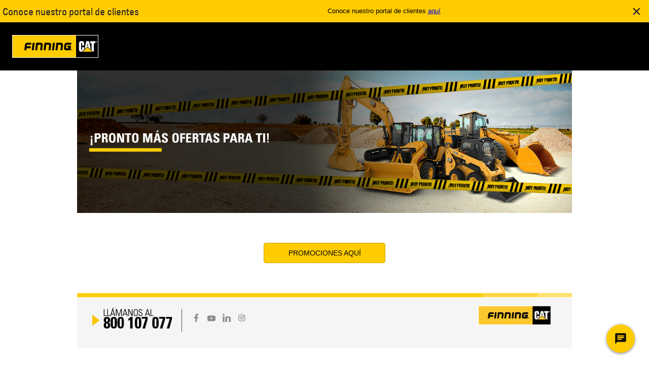

--- FILE ---
content_type: text/html;charset=utf-8
request_url: https://www.finning.com/es_BO/campaigns/construccion/campana-construccion.html
body_size: 16996
content:










<!DOCTYPE html>
<html lang="es-BO"
      xml:lang="es-BO"
      xmlns="http://www.w3.org/1999/xhtml">








<head>

<meta charset="UTF-8" />
<meta http-equiv="X-UA-Compatible" content="IE=edge,chrome=1" />
<script>
    dataLayer = [];
</script>




<script type="text/javascript" data-note="cookieConsent">
	window.dataLayer = window.dataLayer || [];
    window.digitalData = window.digitalData || {};
    window.digitalData.page = window.digitalData.page || {};
    window.digitalData.page.pageURL = window.digitalData.page.pageURL || '';

  //const currentRegion = window._cat_locale || "en_CA";
  //const currentRegion = "es_BO"; // _cat_locale isn't available this early
  // this relies on the page having the correct language set
  // issues
  // fcp /app/* apps - no region in the URL
  // /regions.html - no region, can't default to en_CA or en_GB because users might be in es_AR and need to use the correct cookie consent - at this point we need to be global
  // pages without the language set
  const currentRegion = "es_BO"
  let jurisdiction;
  let cookieConsentEnabled = false;
  let debugLogs = window.location.search.includes('cookieDebug');

  // Since the UK will be the first country to have this enabled, we must air on caution by using it's jurisdiction till we define a global/default or can geolocate a user on the regions page (perhaps Ketch can do that)
  if(window.location.href.includes("/regions.html")){
    cookieConsentEnabled = true;
    jurisdiction = "eea_gdpreprivacy";
  } else {
    switch (currentRegion) {
      case "en_CA":
        cookieConsentEnabled = "false".toLowerCase?.() === 'true';
        jurisdiction = "";
        break;
      case "en_GB":
        cookieConsentEnabled = "true".toLowerCase?.() === 'true';
        jurisdiction = "eea_gdpreprivacy";
        break;
      case "en_IE":
        cookieConsentEnabled = "true".toLowerCase?.() === 'true';
        jurisdiction = "eea_gdpreprivacy";
        break;
      case "es_AR":
        cookieConsentEnabled = "false".toLowerCase?.() === 'true';
        jurisdiction = "";
        break;
      case "es_BO":
        cookieConsentEnabled = "false".toLowerCase?.() === 'true';
        jurisdiction = "";
        break;
      case "es_CL":
        cookieConsentEnabled = "false".toLowerCase?.() === 'true';
        jurisdiction = "";
        break;
      default:
        // [ ] TODO_COOKIE_CONSENT - this should default to true once we are live
        cookieConsentEnabled = false;
        jurisdiction = "default";
    }
  }

  // listStr is ketchPermitPreferences which only exists after ketch has loaded all the preferences and assigned values
  // flags is "analytics functional" for example which data-purposes are required for a script to load
  function hasAnyConsentEnabled(listStr) {
    let flags = null;
    if('ketchPermitPreferences' in window) flags = window.ketchPermitPreferences;
    if (!flags) return false; // no permissions yet, they can come later but then ketch will process these items and add them back
    if (!listStr || !listStr.trim()) return false; // no names to check
    return listStr
      .trim()
      .split(/\s+/)           // split on one or more spaces
      .some(name => flags[name] === "1");
  }

  console.log("Cookie Consent - region: %s, jurisdiction: %s, enabled?: %s", currentRegion, jurisdiction, cookieConsentEnabled);

  window.cookieConsent = window.cookieConsent || {};
  window.cookieConsent.enabled = cookieConsentEnabled;
  window.cookieConsent.jurisdiction = jurisdiction;

  // Provide globally accessible helper functions
  // The cookie here is an essential cookie, without it all of cookie consent stops functioning
  window.cookieConsent.getKetchCookie = function() {
    const name = '_ketch_consent_v1_'

    if (!window.document.cookie.includes(name)) {return null};
    return window.document.cookie.split("; ").reduce((r, v) => {
      const parts = v.split("=");
      return parts[0] === name ? decodeURIComponent(parts[1]) : r;
    });
  }

  window.cookieConsent.isDenied = function() {
    if(window.cookieConsent.enabled) {
      // if everything BUT essential is turned off, they have denied all. Essential can never be disabled, so no point asking
      return (!window.cookieConsent.isFunctionalGranted() && !window.cookieConsent.isAnalyticsGranted() && !window.cookieConsent.isPersonalizationGranted() && !window.cookieConsent.isTargetingAndAdvertisingGranted());
    } else {
      // Since cookie Consent is not enabled, we default to false so that nothing gets disabled/removed due to this
      return false;
    }
  }

  window.cookieConsent.isEssentialGranted = function() {
    return true;
    // since essential are opted in without the ability to opt out, there is
    // no need to check the cookie, if we were however, this is what we would look for:
    //return consent.essential_services?.status === 'granted';
  }

  window.cookieConsent.isFunctionalGranted = function() {
    if (!window.cookieConsent.enabled) {
      return true;
    }

    const cookieValue = window.cookieConsent.getKetchCookie();
    if (!cookieValue) {
      console.log('Consent cookie not found for Functional Check: consent false.');
      return false;
    }

    try {
      const consent = JSON.parse(atob(decodeURIComponent(cookieValue)));
      const functional = consent.functional?.status === 'granted';
      console.info('Consent functional granted?: ', functional)
      return functional;
    } catch (e) {
      console.error('Error parsing consent cookie:', e);
      return false;
    }
  }

  window.cookieConsent.isAnalyticsGranted = function() {
    if (!window.cookieConsent.enabled) {
      return true;
    }

    const cookieValue = window.cookieConsent.getKetchCookie();
    if (!cookieValue) {
      console.log('Consent cookie not found for Analytics Check: consent false.');
      return false;
    }

    try {
      const consent = JSON.parse(atob(decodeURIComponent(cookieValue)));
      const analytics = consent.analytics?.status === 'granted';
      console.info('Consent for analytics granted?: ', analytics)
      return analytics;
    } catch (e) {
      console.error('Error parsing consent cookie for Analytics: consent false: ', e);
      return false;
    }
  }

  window.cookieConsent.isPersonalizationGranted = function() {
    if (!window.cookieConsent.enabled) {
      return true;
    }

    const cookieValue = window.cookieConsent.getKetchCookie();
    if (!cookieValue) {
      console.log('Consent cookie not found for Personalization Check: consent false.');
      return false;
    }

    try {
      const consent = JSON.parse(atob(decodeURIComponent(cookieValue)));
      const personalization = consent.personalization?.status === 'granted';
      console.info('Consent for Personalization granted?: ', personalization)
      return personalization;
    } catch (e) {
      console.error('Error parsing consent cookie for Personalization: consent false: ', e);
      return false;
    }
  }

  window.cookieConsent.isTargetingAndAdvertisingGranted = function() {
    if (!window.cookieConsent.enabled) {
      return true;
    }

    const cookieValue = window.cookieConsent.getKetchCookie();
    if (!cookieValue) {
      console.log('Consent cookie not found for Targeting and Advertising Check: consent false.');
      return false;
    }

    try {
      const consent = JSON.parse(atob(decodeURIComponent(cookieValue)));
      const analytics = consent.targeting_and_advertising?.status === 'granted';
      console.info('Consent Targeting and Advertising granted?: ', analytics)
      return analytics;
    } catch (e) {
      console.error('Error parsing consent cookie for Targeting and Advertising: consent false: ', e);
      return false;
    }
  }

  function waitForClarity(callback, retries = 10) {
    if (typeof window.clarity !== 'undefined') {
      callback();
    } else if (retries > 0) {
      console.info("Clarity SDK not available, waiting " + retries + " times.");

      setTimeout(() => waitForClarity(callback, retries - 1), 1000);
    } else {
      console.error("Clarity SDK not available after waiting 10 times.");
    }
  }

  if (cookieConsentEnabled) {
    // This forces Ketch into a specific jurisdiction rather than allowing it to determine this based on your geolocale/browser language etc.
    window.dataLayer.push({customJurisdiction: jurisdiction});

    // Create a MutationObserver to watch for changes in the DOM that add script or iframe objects
    // since cookieConsent is enabled the cookieConsent library needs these to be different so it can manage them
    // it expects a script tag NOT to be text/javascript and instead text/plain, and have a data-ketch-id and data-purposes
    // it expects an iframe tag not to set src, but instead set data-src, and to have data-ketch-id and data-purposes
    // This observer will update any script/iframe tag so that it is ready for cookie consent
    const observer = new MutationObserver((mutationsList) => {
      for (const mutation of mutationsList) {
        if (mutation.type === 'childList') {
          for (const addedNode of mutation.addedNodes) {
            // check if this is a script tag, or an iframe, that is specifically meant to be targeted with the cookie consent code, and that we haven't worked on it before!
            // also check that it has a data-ketch-id because if not, then it could be any number of js script tags that need to be loaded irrespective of cookie consent
            if ( (( (addedNode.tagName === 'SCRIPT' && addedNode.type === 'text/javascript') || (addedNode.tagName === 'IFRAME') )
                    && !addedNode.hasAttribute('data-cc-auto-set')
                    && addedNode.hasAttribute('data-ketch-id') )
                 || addedNode.tagName === 'NOSCRIPT') {
              let log = "cc-observer: ";

              // Modify the type attribute before the script is loaded to
              if( addedNode.tagName === 'SCRIPT' ) {
                log += "modified script ";
                let essential = false;
                let hasConsentedPurposes = false;
                if( addedNode.hasAttribute('data-purposes') ){
                  const purposes = addedNode.getAttribute('data-purposes')
                  if( purposes.includes('essential_services') ){
                    essential = true;
                  }
                  hasConsentedPurposes = hasAnyConsentEnabled(purposes);
                }
                // must not be essential and if it has consentedPurposes then we want it to stay text/javascript
                // otherwise disable it for now till it gets consented later by Ketch
                // !A && !B == !(A || B) THEREFORE !essential && !hasConsentedPurposes == !(essential || hasConsentedPurposes)
                if( !(essential || hasConsentedPurposes) ) {
                  addedNode.type = 'text/plain';
                }
                // tag the node as having been modified by us already
                addedNode.setAttribute('data-cc-auto-set', 'true');
              }

              if ( addedNode.tagName === 'IFRAME' ) {
                log += "modified iframe ";
                let essential = false;
                let hasConsentedPurposes = false;
                if( addedNode.hasAttribute('data-purposes') ){
                  const purposes = addedNode.getAttribute('data-purposes')
                  if( purposes.includes('essential_services') ){
                    essential = true;
                  }
                  hasConsentedPurposes = hasAnyConsentEnabled(purposes);
                }
                if( !(essential || hasConsentedPurposes) ) {
                  if ( addedNode.hasAttribute('src') ) {
                    const src = addedNode.getAttribute('src');
                    log += "with src tag: " + src + ' ';
                    addedNode.removeAttribute('src');
                    addedNode.setAttribute('data-src', src);
                  }
                }
                // tag the node as having been modified by us already
                addedNode.setAttribute('data-cc-auto-set', 'true');
              }
              // Some scripts are added as childNodes of a Comment! - not seen any though, is this even possible?
              // nodeType of 8 is a comment
              if (addedNode.nodeType === 8){
                log += 'comment; ';
                // some are direct children, while others are just seen as text content and need to be handled as such
                if(addedNode.childNodes?.length) {
                  // not all items with child nodes are text items and not just #text which can be css
                  log += 'modified child nodes; ';
                  addedNode.childNodes.forEach((child) => {
                    log += "child.data: '" + child.data + "' "
                    if(child.nodeValue?.length && !child.nodeValue.includes('data-cc-auto-set')){
                      let essential = false;
                      if( child.nodeValue.includes('data-purposes="essential_services"') ){
                        essential = true;
                      }

                      if( !essential ) {
                        if (child.nodeValue.includes('iframe')) {
                          child.nodeValue = child.nodeValue.replaceAll('src="', 'data-cc-auto-set="true" data-src="');
                        }
                        if (child.nodeValue.includes('script')) {
                          child.nodeValue = child.nodeValue.replaceAll('text/javascript', 'text/plain');
                        }
                      }
                      // what about <img tags for pixels in noscript??
                    }
                  });
                } else {
                  log += 'modified text; ';
                  if(addedNode.text?.length){
                    if(addedNode.text?.includes('data-ketch-id') && !addedNode.text?.includes('data-purposes="essential_services"')) {
                      if (addedNode.text.includes('iframe')) {
                        addedNode.text = addedNode.text.replaceAll('src="', 'data-src="');
                      }
                      if (addedNode.text.includes('script')) {
                        addedNode.text = addedNode.text.replaceAll('text/javascript', 'text/plain');
                      }
                    }
                  }
                }
              }

              if (debugLogs) console.log(log);
            } else {
              if (debugLogs) console.log('cc-observer skipping:');
              if (debugLogs) console.log(addedNode);
            }
          }
        }
      }
    });

    // Start observing the document head and body for child node additions
    const config = { childList: true, subtree: true };
    // cannot add observer to document.body since we are in the head the body doesn't exist, so no point
    // adding one to head and body, may as well do whole document
    observer.observe(document, config);

    // load cookie consent ketch library
    !function(){window.semaphore=window.semaphore||[],window.ketch=function(){window.semaphore.push(arguments)};var e=document.createElement("script");e.type="text/javascript",e.src="https://global.ketchcdn.com/web/v3/config/finning/website_smart_tag/boot.js",document.getElementsByTagName("head")[0].appendChild(e)}();

    // Once the ketch library is loaded attach the page refresh on consent updated handler (if possible...)
    function waitForKetch(callback, retries = 10) {

      if (typeof window.ketch !== 'undefined') {
        callback();
      } else if (retries > 0) {
        console.info("Ketch SDK not available, waiting " + retries + " times.");

        setTimeout(() => waitForKetch(callback, retries - 1), 1000);
      } else {
        console.error("Ketch SDK not available after waiting 10 times.");
      }
    }

    waitForKetch(() => {
      console.info("Ketch adding on-userConsentUpdated");

      // As per: https://docs.ketch.com/ketch/docs/ketch-smart-tag-plugins#userconsentupdated receiving the notification that the user has changed their consent
      window.ketch('on', 'userConsentUpdated', consentData => {
        console.info("Cookie Consent - user updated consent - reloading page: ", consentData);
        let clarityConsentData = {
          ad_Storage: consentData.purposes.targeting_and_advertising ? "granted" : "denied",
          analytics_Storage: consentData.purposes.analytics ? "granted" : "denied"
        };

        // this may seem pointless because the window is about to be reloaded but just in case they removed consent we need
        // to notify before we reload because once we reload the page Clarity won't be loaded any more
        if (window.cookieConsent.isDenied() || (!window.cookieConsent.isAnalyticsGranted && !window.cookieConsent.isTargetingAndAdvertisingGranted())){
          waitForClarity(() => {
            console.log("Clarity (Consent Updated Callback) - DENIED ALL - Consent Data:", clarityConsentData);

            window.clarity('consent', false);
          });
        } else {
          waitForClarity(() => {
            console.log("Clarity (Consent Updated Callback) Consent Data:", clarityConsentData);

            window.clarity('consentv2', clarityConsentData);
          });
        }

        window.location.reload();
      });

      // As per: https://docs.ketch.com/ketch/docs/ketch-smart-tag-plugins#events-1 receiving the notification that KETCH has resolved the current window's consent
      window.ketch('once', 'consent', consentData => {
        console.info("Cookie Consent - consent resolved: ", consentData);

        let clarityConsentData = {
          ad_Storage: consentData.purposes.targeting_and_advertising ? "granted" : "denied",
          analytics_Storage: consentData.purposes.analytics ? "granted" : "denied"
        };

        // if the user denied ALL, OR they denied the two purposes that are used for Clarity, then we need to back off
        if (window.cookieConsent.isDenied()){
          console.warn("Clarity - DENIED ALL - not loading! - Consent Data:", clarityConsentData);
        } else if (!window.cookieConsent.isAnalyticsGranted && !window.cookieConsent.isTargetingAndAdvertisingGranted()) {
          console.warn("Clarity - analytics and targeting-advertising disabled - not loading! - Consent Data:", clarityConsentData);
        } else {
          waitForClarity(() => {
            console.log("Clarity (Consent Callback) Consent Data:", clarityConsentData);

            window.clarity('consentv2', clarityConsentData);
          });
        }
      });
    });
  } else {
    let clarityConsentData = {
      ad_Storage: "granted",
      analytics_Storage: "granted"
    };
    waitForClarity(() => {
      console.log("CC Disabled - Clarity (Consent Callback) Consent Data:", clarityConsentData);

      window.clarity('consentv2', clarityConsentData);
    });
  }
</script>



  
    
<script src="/etc.clientlibs/clientlibs/granite/jquery.min.3e24d4d067ac58228b5004abb50344ef.js"></script>
<script src="/etc.clientlibs/dxm/components/auth/clientlibsCommon.min.e9f834d7b71ab8427d14b5c6d0323f63.js"></script>





  <script type="text/javascript" src="https://global.oktacdn.com/okta-auth-js/7.7.0/okta-auth-js.min.js" data-ketch-id="okta-lib" data-purposes="essential_services"></script>
  <script type="text/javascript" data-ketch-id="fin-login" data-purposes="essential_services">
    (async function () {
      const cookieName = "fcpLoginToken";
      const clientId = "0oa1j81bvgjY3V4BD358";
      const issuer = "https://portal-idp.finning.com/oauth2/aus9wi05lp5YBdeYz356";
      const redirectUri = "/auth/callback.html";
      const loginPath = window.location.hostname === 'localhost' ? '/content/finning/auth/login.html' : '/auth/login.html';
      const loginUrl =  window.location.origin + loginPath + "?redirectUri=" + encodeURIComponent(window.location.href);
      const requiresLogin = document.querySelector('#fcp-page-login')?.dataset?.isPrivate;
      const isFcpPage = document.querySelector('#fcp-page')?.dataset?.isFcpPage;
      // this cookie would only be set if you were in the cms, a private non user facing tool
      const authoringModeCookie = AuthCommon.getCookie('cq-authoring-mode');
      const userDetailsKeyName = "fcpUserInfo";
      let userDetails = AuthCommon.getItemFromLocalStorage(userDetailsKeyName);
      const fcpAppsKeyName = "fcpApps";
      const fcpApps = AuthCommon.getItemFromLocalStorage(fcpAppsKeyName);
      const fcpLoginToken = AuthCommon.getItemFromLocalStorage(cookieName);
      const enEulaPagePath = "/policies/eula.html";
      const esEulaPagePath = "/policies/eula.html";
      const isEulaEnabled = "true";
      const enUserMoreInfoFormPath = "/portal/my-profile/more-info.html";
      const esUserMoreInfoFormPath = "/portal/mi-perfil/mas-informacion.html";
      const isUserMoreInfoEnabled = "true";
      const pbiReportsKeyName = "fcpPbiReports";
      const pbiReportsApiEndPoint = "https://api-fcp-pr1.portal.finning.com/FcpService/api/v1/pbi-reports";
      const fcpUserRegionKeyName = "fcpUserRegion";
      const currentPageLocale = "es_BO";
      const usefulLinksKeyName = "usefulLinks";
      const usefulLinksApiEndPoint = "https://api-fcp-pr1.portal.finning.com/FcpService/api/v1/configurations/useful-links";
      const enableUsefulLinks = "true";
      const globalEulaPageEnabled = "true";
      const globalEulaPagePath = "/eula.html";
      const eulaContentApiEndPoint = "https://portal.cubiq.com/usermanagementservice/api/v5/eulas/my-eula-requirements";
      let isEulaPage = false;

      if (userDetails) {
        window.fcpportal = window.fcpportal || {};
        window.fcpportal.user = userDetails.value;
        addUpdateUserWindowFunction();

        // Check if the user is on a FCP page and if the EULA feature flag is turned on and if the user is not on the editor mode
        if ('true' === isFcpPage && !window.location.href.includes("/editor.html/")) {
          let fcpUserRegionCode = AuthCommon.getItemFromLocalStorage(fcpUserRegionKeyName)?.value;

          if (!fcpUserRegionCode) {
            if (AuthCommon.isInternalUser(userDetails.value)) {
              fcpUserRegionCode = currentPageLocale;
            } else {
              fcpUserRegionCode = 'en_CA';
            }
            AuthCommon.addFcpUserRegionToLocalStorage(fcpUserRegionKeyName, fcpUserRegionCode, fcpLoginToken.expiry);
          }

          //this check is not required for global eula page as api returns the content based on the user region
          if (fcpUserRegionCode !== currentPageLocale && !(globalEulaPageEnabled && window.location.pathname.includes(globalEulaPagePath))) {
            window.location.href = getDefaultPage(fcpUserRegionCode);
          }
          let eulaPagePath;
          if ('true' === globalEulaPageEnabled) {
            eulaPagePath = globalEulaPagePath;
          } else {
            eulaPagePath = '/' + fcpUserRegionCode + (fcpUserRegionCode.includes('en') ? enEulaPagePath : esEulaPagePath);
          }
          isEulaPage = window.location.pathname.includes(eulaPagePath);

          if ('true' === isEulaEnabled) {
            if (isEulaPage) {
              userDetails.value = await getUserDetails(fcpLoginToken.value);
              AuthCommon.setItemInLocalStorageWithExpiry(userDetailsKeyName, userDetails.value, fcpLoginToken.expiry);
            }

            const isEulaAccepted = userDetails.value.isEulaAccepted;
            // Check if the user not accepted the EULA
            if (!isEulaAccepted) {
              // Redirect to the EULA page wita a redirect URL if the user is not on it
              if (!isEulaPage) {
                const basePath = window.location.origin.includes('localhost') ? '/content/finning' : '';
                window.location.href = window.location.origin + basePath + eulaPagePath + "?redirectUrl=" + encodeURIComponent(window.location.href);
                return;
              } else { // if the user is on the EULA page add the function and get eula endpoints to window object
                window.fcpportal = window.fcpportal || {};
                window.fcpportal.eulaContentApiEndPoint = eulaContentApiEndPoint;
                addEulaWindowFunction();
              };
            } else if (isEulaPage) { //is EULA accepted and check if the user is on the EULA page
              const urlParams = new URLSearchParams(window.location.search);
              const redirectUrl = urlParams.get('redirectUrl') || window.location.origin;
              window.location.href = redirectUrl;
              return;
            }
          }

          if ('true' === isUserMoreInfoEnabled) {
            const userMoreInfoPath = fcpUserRegionCode.includes('en') ? enUserMoreInfoFormPath : esUserMoreInfoFormPath;
            const isUserMoreInfoPage = window.location.pathname.includes(userMoreInfoPath);
            const isProfileComplete = userDetails.value.isProfileComplete;

            if (!isProfileComplete && !isUserMoreInfoPage && !isEulaPage) {
              const basePath = window.location.origin.includes('localhost') ? '/content/finning/' : '/';
              window.location.href = window.location.origin + basePath + fcpUserRegionCode + userMoreInfoPath + "?redirectUrl=" + encodeURIComponent(window.location.pathname + window.location.search);
              return;
            }
          }
        }
      }

      if (fcpApps) {
        window.fcpportal = window.fcpportal || {};
        window.fcpportal.fcpApps = JSON.parse(fcpApps.value);
      }

      if (fcpLoginToken) {
        window.fcpportal = window.fcpportal || {};
        window.fcpportal.userToken = fcpLoginToken.value;
      }

      function getUserDetails(signInToken) {
        return new Promise((resolve, reject) => {
          const userDetailsEndpoint = "https://portal.cubiq.com/usermanagementservice/api/v5/Users/me";
          const xhttp = new XMLHttpRequest();
          xhttp.onload = function () {
            if (200 === this.status) {
              const response = JSON.parse(this.responseText);
              window.fcpportal = window.fcpportal || {};
              window.fcpportal.user = response;
              resolve(response);
            } else {
              console.error("FCP: Failed to fetch data from the User Details API. Status: " + this.status);
              reject(new Error("Failed to fetch data from the User Details API"));
            }
          };
          xhttp.open("GET", userDetailsEndpoint, true);
          xhttp.setRequestHeader("Authorization", "Bearer " + signInToken);
          xhttp.send();
        });
      };

      function getFcpApps(signInToken) {
        try {
          return new Promise((resolve) => {
            let fcpFlyoutMenuAppsApiEndPoint = "https://api-fcp-pr1.portal.finning.com/FcpService/api/v2/apps/menu";
            let region = AuthCommon.getItemFromLocalStorage(fcpUserRegionKeyName)?.value || 'en_CA';

            if (region) {
              fcpFlyoutMenuAppsApiEndPoint = fcpFlyoutMenuAppsApiEndPoint + '/' + region;
            } else {
              fcpFlyoutMenuAppsApiEndPoint = null;
            }

            if (fcpFlyoutMenuAppsApiEndPoint) {
              const xhttp = new XMLHttpRequest();
              xhttp.onreadystatechange = function () {
                if (4 === this.readyState) {
                  if (200 === this.status) {
                    const response = JSON.parse(this.responseText);
                    window.fcpportal = window.fcpportal || {};
                    window.fcpportal.fcpApps = response;
                    resolve(response);
                  } else {
                    console.error("FCP: Failed to fetch data from the FCP APPS API. Status: " + this.status);
                    resolve(null);
                  }
                }
              };
              xhttp.open("GET", fcpFlyoutMenuAppsApiEndPoint, true);
              xhttp.setRequestHeader("Authorization", "Bearer " + signInToken);
              xhttp.send();
            }
          });
        } catch (error) {
            console.error("FCP: An error occurred while fetching the FCP APPS API.", error);
            return null;
        }
      };

      const authClient = new OktaAuth({
        pkce: true,
        clientId: clientId,
        issuer: issuer,
        scopes: ["openid", "profile", "email"],
        redirectUri: redirectUri,
        tokenManager: {
          autoRenew: true
        },
        services: {
          autoRenew: false,
          autoRemove: false,
        }
      });

      authClient.start();
      console.log('FCP: Refresh Auth token script started');
      authClient.tokenManager.get('accessToken').then((accessToken) => {
        const isExpired = accessToken && isTokenExpired(accessToken);
        const currentPageRequiresLogin = 'true' === requiresLogin && !authoringModeCookie;

        if (accessToken && !isExpired) {
          console.log('FCP: Token Expires at:', new Date(accessToken.expiresAt * 1000).toUTCString());
          initTokenRenewal(authClient);
        } else {
          if (isExpired) {
            console.log('FCP: Removing expired Token');
            clearFinningLoginSession();
          }
          if (currentPageRequiresLogin) {
            console.log('FCP: No access token found, redirecting to Okta for login');
            window.location.href = loginUrl;
          }
        }
      });

      function isTokenExpired(token) {
        const now = Math.floor(Date.now() / 1000);
        return token.expiresAt <= now;
      }

      function initTokenRenewal(authClient) {
        console.log('FCP: InitTokenRenewal Function called');
        authClient.tokenManager.on('expired', (expiredToken) => {
          console.log('FCP: Token expired, attempting renewal');
          renewToken(authClient);
        });

        authClient.tokenManager.on('renewed', (newToken, oldToken) => {
          console.log('FCP: Token has been renewed');
        });

        authClient.tokenManager.on('error', (err) => {
          console.error('FCP: Error during token renewal:', err);
          clearFinningLoginSession();
          window.location.href = loginUrl;
        });
      }

      function renewToken(authClient) {
        console.log('FCP: RenewToken Function called');
        authClient.token.getWithoutPrompt({})
          .then((tokens) => {
            authClient.tokenManager.setTokens(tokens.tokens);
            console.log('FCP: Tokens set in TokenManager');
            const expirationDate = new Date(tokens.tokens.accessToken.expiresAt * 1000).toUTCString();
            AuthCommon.setCookie(cookieName, tokens.tokens.accessToken.accessToken, expirationDate);
            AuthCommon.setItemInLocalStorageWithExpiry(cookieName, tokens.tokens.accessToken.accessToken, expirationDate);

            if (window.fcpportal && typeof window.fcpportal.userToken !== 'undefined') {
              window.fcpportal.userToken = tokens.tokens.accessToken.accessToken;
            }
            if (window.FinningPortal && typeof window.FinningPortal.getAccessToken !== 'undefined') {
              window.FinningPortal.getAccessToken = () => tokens.tokens.accessToken.accessToken;
            }
            getUserDetails(tokens.tokens.accessToken.accessToken)
              .then((response) => {
                AuthCommon.setItemInLocalStorageWithExpiry(userDetailsKeyName, response, expirationDate);
                console.log('FCP: Updated user details in local storage');
              })
              .catch((err) => {
                console.error('FCP: Failed to get user details:', err);
              });
            getFcpApps(tokens.tokens.accessToken.accessToken)
             .then((response) => {
               AuthCommon.addFcpAppsToLocalStorage(fcpAppsKeyName, response, expirationDate);
              })
              .catch((err) => {
                console.error('FCP: Failed to get fcpApps:', err);
              });
            AuthCommon.getPbiReports(tokens.tokens.accessToken.accessToken, pbiReportsApiEndPoint)
             .then((response) => {
               AuthCommon.setItemInLocalStorageWithExpiry(pbiReportsKeyName, JSON.stringify(response), expirationDate);
              })
              .catch((err) => {
                console.error('FCP: Failed to get Pbi Reports:', err);
              });
            if ('true' === enableUsefulLinks.toLowerCase()) {
              AuthCommon.getUsefulLinks(tokens.tokens.accessToken.accessToken, usefulLinksApiEndPoint)
                .then((response) => {
                  AuthCommon.setItemInLocalStorageWithExpiry(usefulLinksKeyName, JSON.stringify(response), expirationDate);
                })
                .catch((err) => {
                  console.error('FCP: Failed to get Useful Links:', err);
                });
            }
          })
          .catch((err) => {
            console.error('FCP: Failed to renew token:', err);
            clearFinningLoginSession();
            window.location.href = loginUrl;
          });
      }

      function addEulaWindowFunction() {
        window.fcpportal.siteApi = window.fcpportal.siteApi || {};
        window.fcpportal.siteApi.updateEulaStatusAndRedirect = function (eulaId) {
          const eulaApiEndPoint = "https://portal.cubiq.com/usermanagementservice/api/v5/Users/accept-eula";
          const urlParams = new URLSearchParams(window.location.search);
          const redirectUrl = urlParams.get('redirectUrl');
          const redirectUrlAfterEulaPage = redirectUrl ? decodeURIComponent(redirectUrl) : window.location.origin;
          const currentFcpLoginToken = AuthCommon.getItemFromLocalStorage(cookieName);
          const isFinningUrl = (redirectUrlAfterEulaPage.startsWith('/') || redirectUrlAfterEulaPage.includes('finning.com'));

          try {
            return new Promise((resolve, reject) => {
              const xhttp = new XMLHttpRequest();
              xhttp.onload = function () {
                if (this.status === 200) {
                  const response = JSON.parse(this.responseText);
                  window.fcpportal.user = response;
                  AuthCommon.setItemInLocalStorageWithExpiry(userDetailsKeyName, response, currentFcpLoginToken.expiry);
                  if (!isFinningUrl) {
                    clearFinningLoginSession();
                  }
                  window.location.href = redirectUrlAfterEulaPage;
                } else {
                  console.error("FCP: Failed to update EULA state. Status: " + this.status);
                  reject(new Error("Failed to update EULA state"));
                }
              };

              xhttp.open("POST", eulaApiEndPoint, true);
              xhttp.setRequestHeader("Authorization", "Bearer " + currentFcpLoginToken.value);
              xhttp.setRequestHeader("Content-Type", "application/json");
              //legacy region based eula doesn't have eulaid 
              const payload = eulaId ? JSON.stringify({ id: eulaId }) : JSON.stringify({});
              xhttp.send(payload)
            });
          } catch (error) {
            console.error("FCP: An error updating EULA status", error);
            return null;
          }
        };
      }

      function addUpdateUserWindowFunction() {
        window.fcpportal.siteApi = window.fcpportal.siteApi || {};
        window.fcpportal.siteApi.userUpdated = async function () {
          try {
            const currentFcpLoginToken = AuthCommon.getItemFromLocalStorage(cookieName);
            const userDetailsApiEndPoint = "https://portal.cubiq.com/usermanagementservice/api/v5/Users/me";
            const userDetailsKeyName = "fcpUserInfo";
            const beforeRegionCode = AuthCommon.getItemFromLocalStorage(fcpUserRegionKeyName)?.value;
            if (window.fcpportal.siteApi.hideDivisionsandAddSpinner) {
              window.fcpportal.siteApi.hideDivisionsandAddSpinner();
            }
            const xhttp = new XMLHttpRequest();
            xhttp.onload = async function () {
              if (200 === this.status) {
                const response = JSON.parse(this.responseText);
                window.fcpportal.user = response;
                AuthCommon.setItemInLocalStorageWithExpiry(userDetailsKeyName, response, currentFcpLoginToken.expiry);
                // In a non-fcp page we dont want the redirect to fcp user region page, since this is called now on every page this check is needed
                if ('true' === isFcpPage && !window.location.href.includes("/editor.html/")) {
                  let afterRegionCode;

                  // If it's an EULA page, keep the original region code (beforeRegionCode)
                  if (isEulaPage) {
                    afterRegionCode = beforeRegionCode;
                  } else {
                    // Otherwise, use region from user details or fallback to page locale
                    afterRegionCode = AuthCommon.getRegionFromUserDetails(response) || "es_BO";
                  }
                  
                  if (beforeRegionCode !== afterRegionCode) {
                    AuthCommon.addFcpUserRegionToLocalStorage(fcpUserRegionKeyName, afterRegionCode, currentFcpLoginToken.expiry);
                    AuthCommon.setCookie(fcpUserRegionKeyName, afterRegionCode, currentFcpLoginToken.expiry);
                    const fcpApps = await getFcpApps(currentFcpLoginToken.value);
                    AuthCommon.addFcpAppsToLocalStorage(fcpAppsKeyName, fcpApps, currentFcpLoginToken.expiry);
                    window.location.href = getDefaultPage(afterRegionCode);
                  }
                }
                if (window.fcpportal.siteApi.buildProfileMenu) {
                  window.fcpportal.siteApi.buildProfileMenu();
                }
                console.log('FCP: Updated user details in local storage');
              } else {
                console.error("FCP: Failed to fetch data from the User Details API. Status: " + this.status);
              }
            };

            xhttp.open("GET", userDetailsApiEndPoint, true);
            xhttp.setRequestHeader("Authorization", "Bearer " + currentFcpLoginToken.value);
            xhttp.send();
          } catch (error) {
            console.error("FCP: An error occurred in Update User function.", error);
          }
        };
      }

      window.addEventListener('load', async function () {
        if (fcpLoginToken && window.fcpportal?.siteApi?.userUpdated) {
          await window.fcpportal.siteApi.userUpdated();
        }
      });

      function clearFinningLoginSession() {
        authClient.tokenManager.clear();
        authClient.stop();
        AuthCommon.removeItemFromLocalStorage(cookieName);
        AuthCommon.removeItemFromCookie(cookieName);
        AuthCommon.removeItemFromLocalStorage(userDetailsKeyName);
        AuthCommon.removeItemFromLocalStorage(fcpAppsKeyName);
        AuthCommon.removeItemFromLocalStorage(pbiReportsKeyName);
        AuthCommon.removeItemFromCookie(fcpUserRegionKeyName);
        AuthCommon.removeItemFromLocalStorage(fcpUserRegionKeyName);
        AuthCommon.removeItemFromLocalStorage(usefulLinksKeyName);
      }

      function getDefaultPage(fcpUserRegion) {
        switch (fcpUserRegion) {
          case 'en_GB':
            return "/en_GB/portal/orders.html";
          case 'en_IE':
            return "/en_IE/portal/orders.html";
          case 'es_AR':
            return "/es_AR/portal/pedidos.html";
          case 'es_CL':
            return "/es_CL/portal/pedidos.html";
          case 'es_BO':
            return "/es_BO/portal/pedidos.html";
          case 'en_CA':
          default:
            return "/en_CA/portal/orders.html";
        }
      }
    })();
  </script>





  
    




<meta id="page-analytics" data-user-details-cookie-name="fcpUserInfo"/></meta>
<script type="text/javascript" data-ketch-id="fin-datalayer-init" data-purposes="analytics">
  if(window.cookieConsent.isAnalyticsGranted()) {
    const fcpdata = document.querySelector('#page-analytics');
    const fcpUserDetails = AuthCommon.getItemFromLocalStorage(fcpdata.dataset.userDetailsCookieName)?.value;

    window.dataLayer = window.dataLayer || [];

    window.digitalData = window.digitalData || {};
    window.digitalData = {
      form: digitalData.form || {},
      page: digitalData.page || {},
      search: digitalData.search || {},
      campaign: digitalData.campaign || {},
      product: digitalData.product || {},
      user: digitalData.user || {},
      cta: digitalData.cta || {},
    };
    window.digitalData.page.publishDate = "26-Aug-2025 08:34:27";
    window.digitalData.page.pageURL = "https://www.finning.com/es_BO/campaigns/construccion/campana-construccion.html";

    if (fcpUserDetails && typeof fcpUserDetails === 'object' && Object.keys(fcpUserDetails).length > 0) {
      digitalData.user.loginStatus = "yes";

      if (AuthCommon.isInternalUser(fcpUserDetails)) {
        digitalData.user.userType = "Internal";
      } else {
        digitalData.user.userType = "External";
      }

      if (fcpUserDetails.parentCustomerProfiles && Array.isArray(fcpUserDetails.parentCustomerProfiles) && fcpUserDetails.parentCustomerProfiles.length > 0) {
        digitalData.user.cids = fcpUserDetails.assignedDivisions?.map(division => division.customerNumber) || [];
        digitalData.user.companyName = fcpUserDetails.parentCustomerProfiles[0]?.customerName;
        digitalData.user.pid = fcpUserDetails.parentCustomerProfiles[0]?.customerId;
        digitalData.user.roles = fcpUserDetails.roles;
        digitalData.user.customerSize = fcpUserDetails.parentCustomerProfiles[0]?.customerSize?.code;
        digitalData.user.contactID = fcpUserDetails.userId;
      }
    } else {
      digitalData.user.loginStatus = "no";
    }
  }
</script>

<script type="application/json" data-analytics="page">
	{"pageName":"campana-construccion","siteName":"finning","pageLanguage":"es","siteSection":"campaigns","pageType":"campaign","country":"bo","siteSectionLevels":"construccion"}
</script>
<script type="application/json" data-analytics="product">
	{"event":"","class":"","SKU":"","Category":"","subCategory":"","name":"","type":"","Family":"","Price":"","Industry":""}
</script>


<meta name="viewport" content="width=device-width, initial-scale=1.0, maximum-scale=1.0, user-scalable=no" />
<meta http-equiv="content-type" content="text/html; charset=UTF-8" />
<meta name="keywords" content="" />





<meta property="og:title" content="CAMPAÑA CONSTRUCCION "/>




<meta property="og:url" content="https://www.finning.com/es_BO/campaigns/construccion/campana-construccion.html"/>


<meta property="og:type" content="article"/>


<meta http-equiv="Content-Language" content="es-BO">
  
<meta property="og:locale" content="es_BO"/>
<link rel="alternate" hreflang="es-bo" href="https://www.finning.com/es_BO/campaigns/construccion/campana-construccion.html"/>
  





    
    <meta name="robots" content="INDEX, FOLLOW"/>















<title lang="es-BO">







CAMPA&Ntilde;A CONSTRUCCION  | Finning Cat
</title>
<link rel="canonical" href="https://www.finning.com/es_BO/campaigns/construccion/campana-construccion.html"/>




	


<link rel="apple-touch-icon" sizes="180x180" href="/etc.clientlibs/dxm/clientlibs/clientlib-site/resources/images/apple-touch-icon.png"/>
<link rel="icon" type="image/png" sizes="32x32" href="/etc.clientlibs/dxm/clientlibs/clientlib-site/resources/images/favicon-32x32.png"/>
<link rel="icon" type="image/png" sizes="16x16" href="/etc.clientlibs/dxm/clientlibs/clientlib-site/resources/images/favicon-16x16.png"/>
<link rel="manifest" href="/etc.clientlibs/dxm/clientlibs/clientlib-site/resources/images/site.webmanifest"/>
<link rel="mask-icon" href="/etc.clientlibs/dxm/clientlibs/clientlib-site/resources/images/safari-pinned-tab.svg" color="#ffcc00"/>
<meta name="msapplication-TileColor" content="#ffcc00"/>
<meta name="theme-color" content="#ffcc00"/>
<link rel="stylesheet" href="/etc.clientlibs/dxm/clientlibs/clientlib-dependencies.min.8f0abcf48d41ef7767e74afc597c6c85.css" type="text/css"/>
<link rel="stylesheet" href="/etc/designs/dxm/clientlibs/new/dxmComponents.min.1f8d917dd3ad3092ceb07f710ce276e7.css" type="text/css"/>
<link rel="stylesheet" href="/etc.clientlibs/dxm/clientlibs/clientlib-messagebar.min.92891621bf85d74dd896d06804a6781e.css" type="text/css"/>
<link rel="stylesheet" href="/etc.clientlibs/finning-platform/clientlibs/clientlib-finning.min.c9db621086172d013d1626765bf03d0d.css" type="text/css"/>


<script>
    var tplPath = "/etc/designs/dxm/clientlibs/tpl/";
    window._cat_minified = "";
    window._cat_prodtype= "new";
    
    
    window._cat_prodpath= "/content/finning/es_BO/campaigns/construccion/campana-construccion";
    window._cat_imgpath= "/etc/designs/dxm/clientlibs/img";
    window._cat_jspath= "/etc/designs/dxm/clientlibs/js";
    window._cat_locale_metric= true;
    window._cat_locale= "es_BO";
    window._cat_default_locale = "metric";
    
    window._cat_effective_url = "/es_BO/campaigns/construccion/campana-construccion";


    
 </script>


<script type="text/javascript" src="/etc/designs/dxm/clientlibs/js/lib/head.min.js"></script>
<script type="text/javascript" src="/etc/designs/dxm/clientlibs/js/lib/cookies.min.js"></script>
<script type="text/javascript" src="/etc/designs/dxm/clientlibs/js/lib/jquery-1.12.4.min.js"></script>
<script type="text/javascript" src="/etc/designs/dxm/clientlibs/js/main.js"></script>

<!--[if lt IE 9]>
    <style type="text/css">
        body.language-selector .menu-countries.row {visibility: hidden;}
    </style>
    <![endif]-->
<!--[if IE 9]>
    <style type="text/css">
        body.language-selector .menu-countries.row {visibility: hidden;}
    </style>
    <![endif]-->
<!--[if gte IE 9]><!-->

<!--<![endif]-->

<style>
 .hero-carousel { visibility: hidden; }
</style>




<script type="text/javascript" data-ketch-id="fin-mobile-nav-onclick-workaround" data-purposes="analytics">
    (function () {
        if (!Element.prototype.matches) {
            Element.prototype.matches = Element.prototype.msMatchesSelector ||
                Element.prototype.webkitMatchesSelector;
        }

        function isMobile() {
            return $(window).width() < 960
        }

        function isMobileSubNavLink(element) {
            return element.matches('.main-navigation > ul > li:not([class^="mobile-"]) > a');
        }

        function preventAnalyticsFromForcingLinkClick(evt) {
            if (isMobile()) {
                if (isMobileSubNavLink(evt.target)) {
                    evt.preventDefault();
                    evt.stopImmediatePropagation();  // Stop Analytics handler from firing redirect
                    mobileNav.bind(evt.target)(evt); // mobileNav assumes 'this' == the HTMLAnchorElement clicked
                } else if (evt.target.matches('.mobile-login .cta > a')) {
                    evt.preventDefault();
                    evt.stopImmediatePropagation();
                    mobileLogin.bind(evt.target)(evt);
                } else if (evt.target.matches('.mobile-contact .cta > a')) {
                    evt.preventDefault();
                    evt.stopImmediatePropagation();
                    mobileContact.bind(evt.target)(evt);
                } else if (evt.target.matches('.Search a') && $('.header-additional div.Search').length) {
                    evt.preventDefault();
                    evt.stopImmediatePropagation();
                    mobileSearch.bind(evt.target)(evt);
                }
            }
        }
        document.addEventListener('click', preventAnalyticsFromForcingLinkClick, true);
    })();
</script>

  
  
  

  
  
    <script type="text/javascript" data-ketch-id="fin-aa-launch" data-purposes="analytics functional personalization targeting_and_advertising">
      //prehiding snippet for Adobe Target with asynchronous Launch deployment
      (function(g,b,d,f){(function(a,c,d){if(a){var e=b.createElement("style");e.id=c;e.innerHTML=d;a.appendChild(e)}})(b.getElementsByTagName("head")[0],"at-body-style",d);setTimeout(function(){var a=b.getElementsByTagName("head")[0];if(a){var c=b.getElementById("at-body-style");c&&a.removeChild(c)}},f)})(window,document,"body {opacity: 0 !important}",3E3);
    </script>
    <script src="//assets.adobedtm.com/launch-EN64539ae0997f4082941a308d45e1c0d3.min.js" async type="text/javascript" data-ketch-id="fin-aa-launch" data-purposes="analytics functional personalization targeting_and_advertising"></script>
  

    <link href="https://fonts.googleapis.com/css?family=Wallpoet&display=swap" rel="stylesheet"/>
</head>





<body class="hero">
    <script type="text/javascript" data-ketch-id="fin-cat-page-numbers" data-purposes="functional">
  if (localStorage.getItem("__amplify__CAT_CATALOG_FACETS") != null)
    localStorage.removeItem("__amplify__CAT_CATALOG_FACETS");
  if (localStorage.getItem("pageNumbers") != null)
    localStorage.removeItem("pageNumbers");
</script>
    








    







<!-- BEGIN Header Component -->
<!-- FINNING_HEADER_START -->

<header role="banner">
 
   
   <div class="inner header-inner">
    	<div class="logoIparsys iparsys parsys"><div class="section"><div class="new"></div>
</div><div class="iparys_inherited"><div class="logoIparsys iparsys parsys"><div class="logo section">

      

       
            <a href="/es_BO.html"><img src="/etc/designs/dxm/clientlibs/img/dxm/logo_finning-cat.png" width="170" height="45" alt="Finning is the world's largest Caterpillar dealer delivering unrivalled service for over 80 years."></a>
       
</div>
</div>
</div>
</div>

  </div>

</header>
<!-- FINNING_FOOTER_END -->
<!-- END Header Component -->




  
    





  <script type="text/javascript" src="https://global.oktacdn.com/okta-auth-js/7.7.0/okta-auth-js.min.js" data-ketch-id="okta-lib" data-purposes="essential_services"></script>
  <script type="text/javascript" data-ketch-id="fin-login" data-purposes="essential_services">
    (async function () {
      const cookieName = "fcpLoginToken";
      const clientId = "0oa1j81bvgjY3V4BD358";
      const issuer = "https://portal-idp.finning.com/oauth2/aus9wi05lp5YBdeYz356";
      const redirectUri = "/auth/callback.html";
      const loginPath = window.location.hostname === 'localhost' ? '/content/finning/auth/login.html' : '/auth/login.html';
      const loginUrl =  window.location.origin + loginPath + "?redirectUri=" + encodeURIComponent(window.location.href);
      const requiresLogin = document.querySelector('#fcp-page-login')?.dataset?.isPrivate;
      const isFcpPage = document.querySelector('#fcp-page')?.dataset?.isFcpPage;
      // this cookie would only be set if you were in the cms, a private non user facing tool
      const authoringModeCookie = AuthCommon.getCookie('cq-authoring-mode');
      const userDetailsKeyName = "fcpUserInfo";
      let userDetails = AuthCommon.getItemFromLocalStorage(userDetailsKeyName);
      const fcpAppsKeyName = "fcpApps";
      const fcpApps = AuthCommon.getItemFromLocalStorage(fcpAppsKeyName);
      const fcpLoginToken = AuthCommon.getItemFromLocalStorage(cookieName);
      const enEulaPagePath = "/policies/eula.html";
      const esEulaPagePath = "/policies/eula.html";
      const isEulaEnabled = "true";
      const enUserMoreInfoFormPath = "/portal/my-profile/more-info.html";
      const esUserMoreInfoFormPath = "/portal/mi-perfil/mas-informacion.html";
      const isUserMoreInfoEnabled = "true";
      const pbiReportsKeyName = "fcpPbiReports";
      const pbiReportsApiEndPoint = "https://api-fcp-pr1.portal.finning.com/FcpService/api/v1/pbi-reports";
      const fcpUserRegionKeyName = "fcpUserRegion";
      const currentPageLocale = "es_BO";
      const usefulLinksKeyName = "usefulLinks";
      const usefulLinksApiEndPoint = "https://api-fcp-pr1.portal.finning.com/FcpService/api/v1/configurations/useful-links";
      const enableUsefulLinks = "true";
      const globalEulaPageEnabled = "true";
      const globalEulaPagePath = "/eula.html";
      const eulaContentApiEndPoint = "https://portal.cubiq.com/usermanagementservice/api/v5/eulas/my-eula-requirements";
      let isEulaPage = false;

      if (userDetails) {
        window.fcpportal = window.fcpportal || {};
        window.fcpportal.user = userDetails.value;
        addUpdateUserWindowFunction();

        // Check if the user is on a FCP page and if the EULA feature flag is turned on and if the user is not on the editor mode
        if ('true' === isFcpPage && !window.location.href.includes("/editor.html/")) {
          let fcpUserRegionCode = AuthCommon.getItemFromLocalStorage(fcpUserRegionKeyName)?.value;

          if (!fcpUserRegionCode) {
            if (AuthCommon.isInternalUser(userDetails.value)) {
              fcpUserRegionCode = currentPageLocale;
            } else {
              fcpUserRegionCode = 'en_CA';
            }
            AuthCommon.addFcpUserRegionToLocalStorage(fcpUserRegionKeyName, fcpUserRegionCode, fcpLoginToken.expiry);
          }

          //this check is not required for global eula page as api returns the content based on the user region
          if (fcpUserRegionCode !== currentPageLocale && !(globalEulaPageEnabled && window.location.pathname.includes(globalEulaPagePath))) {
            window.location.href = getDefaultPage(fcpUserRegionCode);
          }
          let eulaPagePath;
          if ('true' === globalEulaPageEnabled) {
            eulaPagePath = globalEulaPagePath;
          } else {
            eulaPagePath = '/' + fcpUserRegionCode + (fcpUserRegionCode.includes('en') ? enEulaPagePath : esEulaPagePath);
          }
          isEulaPage = window.location.pathname.includes(eulaPagePath);

          if ('true' === isEulaEnabled) {
            if (isEulaPage) {
              userDetails.value = await getUserDetails(fcpLoginToken.value);
              AuthCommon.setItemInLocalStorageWithExpiry(userDetailsKeyName, userDetails.value, fcpLoginToken.expiry);
            }

            const isEulaAccepted = userDetails.value.isEulaAccepted;
            // Check if the user not accepted the EULA
            if (!isEulaAccepted) {
              // Redirect to the EULA page wita a redirect URL if the user is not on it
              if (!isEulaPage) {
                const basePath = window.location.origin.includes('localhost') ? '/content/finning' : '';
                window.location.href = window.location.origin + basePath + eulaPagePath + "?redirectUrl=" + encodeURIComponent(window.location.href);
                return;
              } else { // if the user is on the EULA page add the function and get eula endpoints to window object
                window.fcpportal = window.fcpportal || {};
                window.fcpportal.eulaContentApiEndPoint = eulaContentApiEndPoint;
                addEulaWindowFunction();
              };
            } else if (isEulaPage) { //is EULA accepted and check if the user is on the EULA page
              const urlParams = new URLSearchParams(window.location.search);
              const redirectUrl = urlParams.get('redirectUrl') || window.location.origin;
              window.location.href = redirectUrl;
              return;
            }
          }

          if ('true' === isUserMoreInfoEnabled) {
            const userMoreInfoPath = fcpUserRegionCode.includes('en') ? enUserMoreInfoFormPath : esUserMoreInfoFormPath;
            const isUserMoreInfoPage = window.location.pathname.includes(userMoreInfoPath);
            const isProfileComplete = userDetails.value.isProfileComplete;

            if (!isProfileComplete && !isUserMoreInfoPage && !isEulaPage) {
              const basePath = window.location.origin.includes('localhost') ? '/content/finning/' : '/';
              window.location.href = window.location.origin + basePath + fcpUserRegionCode + userMoreInfoPath + "?redirectUrl=" + encodeURIComponent(window.location.pathname + window.location.search);
              return;
            }
          }
        }
      }

      if (fcpApps) {
        window.fcpportal = window.fcpportal || {};
        window.fcpportal.fcpApps = JSON.parse(fcpApps.value);
      }

      if (fcpLoginToken) {
        window.fcpportal = window.fcpportal || {};
        window.fcpportal.userToken = fcpLoginToken.value;
      }

      function getUserDetails(signInToken) {
        return new Promise((resolve, reject) => {
          const userDetailsEndpoint = "https://portal.cubiq.com/usermanagementservice/api/v5/Users/me";
          const xhttp = new XMLHttpRequest();
          xhttp.onload = function () {
            if (200 === this.status) {
              const response = JSON.parse(this.responseText);
              window.fcpportal = window.fcpportal || {};
              window.fcpportal.user = response;
              resolve(response);
            } else {
              console.error("FCP: Failed to fetch data from the User Details API. Status: " + this.status);
              reject(new Error("Failed to fetch data from the User Details API"));
            }
          };
          xhttp.open("GET", userDetailsEndpoint, true);
          xhttp.setRequestHeader("Authorization", "Bearer " + signInToken);
          xhttp.send();
        });
      };

      function getFcpApps(signInToken) {
        try {
          return new Promise((resolve) => {
            let fcpFlyoutMenuAppsApiEndPoint = "https://api-fcp-pr1.portal.finning.com/FcpService/api/v2/apps/menu";
            let region = AuthCommon.getItemFromLocalStorage(fcpUserRegionKeyName)?.value || 'en_CA';

            if (region) {
              fcpFlyoutMenuAppsApiEndPoint = fcpFlyoutMenuAppsApiEndPoint + '/' + region;
            } else {
              fcpFlyoutMenuAppsApiEndPoint = null;
            }

            if (fcpFlyoutMenuAppsApiEndPoint) {
              const xhttp = new XMLHttpRequest();
              xhttp.onreadystatechange = function () {
                if (4 === this.readyState) {
                  if (200 === this.status) {
                    const response = JSON.parse(this.responseText);
                    window.fcpportal = window.fcpportal || {};
                    window.fcpportal.fcpApps = response;
                    resolve(response);
                  } else {
                    console.error("FCP: Failed to fetch data from the FCP APPS API. Status: " + this.status);
                    resolve(null);
                  }
                }
              };
              xhttp.open("GET", fcpFlyoutMenuAppsApiEndPoint, true);
              xhttp.setRequestHeader("Authorization", "Bearer " + signInToken);
              xhttp.send();
            }
          });
        } catch (error) {
            console.error("FCP: An error occurred while fetching the FCP APPS API.", error);
            return null;
        }
      };

      const authClient = new OktaAuth({
        pkce: true,
        clientId: clientId,
        issuer: issuer,
        scopes: ["openid", "profile", "email"],
        redirectUri: redirectUri,
        tokenManager: {
          autoRenew: true
        },
        services: {
          autoRenew: false,
          autoRemove: false,
        }
      });

      authClient.start();
      console.log('FCP: Refresh Auth token script started');
      authClient.tokenManager.get('accessToken').then((accessToken) => {
        const isExpired = accessToken && isTokenExpired(accessToken);
        const currentPageRequiresLogin = 'true' === requiresLogin && !authoringModeCookie;

        if (accessToken && !isExpired) {
          console.log('FCP: Token Expires at:', new Date(accessToken.expiresAt * 1000).toUTCString());
          initTokenRenewal(authClient);
        } else {
          if (isExpired) {
            console.log('FCP: Removing expired Token');
            clearFinningLoginSession();
          }
          if (currentPageRequiresLogin) {
            console.log('FCP: No access token found, redirecting to Okta for login');
            window.location.href = loginUrl;
          }
        }
      });

      function isTokenExpired(token) {
        const now = Math.floor(Date.now() / 1000);
        return token.expiresAt <= now;
      }

      function initTokenRenewal(authClient) {
        console.log('FCP: InitTokenRenewal Function called');
        authClient.tokenManager.on('expired', (expiredToken) => {
          console.log('FCP: Token expired, attempting renewal');
          renewToken(authClient);
        });

        authClient.tokenManager.on('renewed', (newToken, oldToken) => {
          console.log('FCP: Token has been renewed');
        });

        authClient.tokenManager.on('error', (err) => {
          console.error('FCP: Error during token renewal:', err);
          clearFinningLoginSession();
          window.location.href = loginUrl;
        });
      }

      function renewToken(authClient) {
        console.log('FCP: RenewToken Function called');
        authClient.token.getWithoutPrompt({})
          .then((tokens) => {
            authClient.tokenManager.setTokens(tokens.tokens);
            console.log('FCP: Tokens set in TokenManager');
            const expirationDate = new Date(tokens.tokens.accessToken.expiresAt * 1000).toUTCString();
            AuthCommon.setCookie(cookieName, tokens.tokens.accessToken.accessToken, expirationDate);
            AuthCommon.setItemInLocalStorageWithExpiry(cookieName, tokens.tokens.accessToken.accessToken, expirationDate);

            if (window.fcpportal && typeof window.fcpportal.userToken !== 'undefined') {
              window.fcpportal.userToken = tokens.tokens.accessToken.accessToken;
            }
            if (window.FinningPortal && typeof window.FinningPortal.getAccessToken !== 'undefined') {
              window.FinningPortal.getAccessToken = () => tokens.tokens.accessToken.accessToken;
            }
            getUserDetails(tokens.tokens.accessToken.accessToken)
              .then((response) => {
                AuthCommon.setItemInLocalStorageWithExpiry(userDetailsKeyName, response, expirationDate);
                console.log('FCP: Updated user details in local storage');
              })
              .catch((err) => {
                console.error('FCP: Failed to get user details:', err);
              });
            getFcpApps(tokens.tokens.accessToken.accessToken)
             .then((response) => {
               AuthCommon.addFcpAppsToLocalStorage(fcpAppsKeyName, response, expirationDate);
              })
              .catch((err) => {
                console.error('FCP: Failed to get fcpApps:', err);
              });
            AuthCommon.getPbiReports(tokens.tokens.accessToken.accessToken, pbiReportsApiEndPoint)
             .then((response) => {
               AuthCommon.setItemInLocalStorageWithExpiry(pbiReportsKeyName, JSON.stringify(response), expirationDate);
              })
              .catch((err) => {
                console.error('FCP: Failed to get Pbi Reports:', err);
              });
            if ('true' === enableUsefulLinks.toLowerCase()) {
              AuthCommon.getUsefulLinks(tokens.tokens.accessToken.accessToken, usefulLinksApiEndPoint)
                .then((response) => {
                  AuthCommon.setItemInLocalStorageWithExpiry(usefulLinksKeyName, JSON.stringify(response), expirationDate);
                })
                .catch((err) => {
                  console.error('FCP: Failed to get Useful Links:', err);
                });
            }
          })
          .catch((err) => {
            console.error('FCP: Failed to renew token:', err);
            clearFinningLoginSession();
            window.location.href = loginUrl;
          });
      }

      function addEulaWindowFunction() {
        window.fcpportal.siteApi = window.fcpportal.siteApi || {};
        window.fcpportal.siteApi.updateEulaStatusAndRedirect = function (eulaId) {
          const eulaApiEndPoint = "https://portal.cubiq.com/usermanagementservice/api/v5/Users/accept-eula";
          const urlParams = new URLSearchParams(window.location.search);
          const redirectUrl = urlParams.get('redirectUrl');
          const redirectUrlAfterEulaPage = redirectUrl ? decodeURIComponent(redirectUrl) : window.location.origin;
          const currentFcpLoginToken = AuthCommon.getItemFromLocalStorage(cookieName);
          const isFinningUrl = (redirectUrlAfterEulaPage.startsWith('/') || redirectUrlAfterEulaPage.includes('finning.com'));

          try {
            return new Promise((resolve, reject) => {
              const xhttp = new XMLHttpRequest();
              xhttp.onload = function () {
                if (this.status === 200) {
                  const response = JSON.parse(this.responseText);
                  window.fcpportal.user = response;
                  AuthCommon.setItemInLocalStorageWithExpiry(userDetailsKeyName, response, currentFcpLoginToken.expiry);
                  if (!isFinningUrl) {
                    clearFinningLoginSession();
                  }
                  window.location.href = redirectUrlAfterEulaPage;
                } else {
                  console.error("FCP: Failed to update EULA state. Status: " + this.status);
                  reject(new Error("Failed to update EULA state"));
                }
              };

              xhttp.open("POST", eulaApiEndPoint, true);
              xhttp.setRequestHeader("Authorization", "Bearer " + currentFcpLoginToken.value);
              xhttp.setRequestHeader("Content-Type", "application/json");
              //legacy region based eula doesn't have eulaid 
              const payload = eulaId ? JSON.stringify({ id: eulaId }) : JSON.stringify({});
              xhttp.send(payload)
            });
          } catch (error) {
            console.error("FCP: An error updating EULA status", error);
            return null;
          }
        };
      }

      function addUpdateUserWindowFunction() {
        window.fcpportal.siteApi = window.fcpportal.siteApi || {};
        window.fcpportal.siteApi.userUpdated = async function () {
          try {
            const currentFcpLoginToken = AuthCommon.getItemFromLocalStorage(cookieName);
            const userDetailsApiEndPoint = "https://portal.cubiq.com/usermanagementservice/api/v5/Users/me";
            const userDetailsKeyName = "fcpUserInfo";
            const beforeRegionCode = AuthCommon.getItemFromLocalStorage(fcpUserRegionKeyName)?.value;
            if (window.fcpportal.siteApi.hideDivisionsandAddSpinner) {
              window.fcpportal.siteApi.hideDivisionsandAddSpinner();
            }
            const xhttp = new XMLHttpRequest();
            xhttp.onload = async function () {
              if (200 === this.status) {
                const response = JSON.parse(this.responseText);
                window.fcpportal.user = response;
                AuthCommon.setItemInLocalStorageWithExpiry(userDetailsKeyName, response, currentFcpLoginToken.expiry);
                // In a non-fcp page we dont want the redirect to fcp user region page, since this is called now on every page this check is needed
                if ('true' === isFcpPage && !window.location.href.includes("/editor.html/")) {
                  let afterRegionCode;

                  // If it's an EULA page, keep the original region code (beforeRegionCode)
                  if (isEulaPage) {
                    afterRegionCode = beforeRegionCode;
                  } else {
                    // Otherwise, use region from user details or fallback to page locale
                    afterRegionCode = AuthCommon.getRegionFromUserDetails(response) || "es_BO";
                  }
                  
                  if (beforeRegionCode !== afterRegionCode) {
                    AuthCommon.addFcpUserRegionToLocalStorage(fcpUserRegionKeyName, afterRegionCode, currentFcpLoginToken.expiry);
                    AuthCommon.setCookie(fcpUserRegionKeyName, afterRegionCode, currentFcpLoginToken.expiry);
                    const fcpApps = await getFcpApps(currentFcpLoginToken.value);
                    AuthCommon.addFcpAppsToLocalStorage(fcpAppsKeyName, fcpApps, currentFcpLoginToken.expiry);
                    window.location.href = getDefaultPage(afterRegionCode);
                  }
                }
                if (window.fcpportal.siteApi.buildProfileMenu) {
                  window.fcpportal.siteApi.buildProfileMenu();
                }
                console.log('FCP: Updated user details in local storage');
              } else {
                console.error("FCP: Failed to fetch data from the User Details API. Status: " + this.status);
              }
            };

            xhttp.open("GET", userDetailsApiEndPoint, true);
            xhttp.setRequestHeader("Authorization", "Bearer " + currentFcpLoginToken.value);
            xhttp.send();
          } catch (error) {
            console.error("FCP: An error occurred in Update User function.", error);
          }
        };
      }

      window.addEventListener('load', async function () {
        if (fcpLoginToken && window.fcpportal?.siteApi?.userUpdated) {
          await window.fcpportal.siteApi.userUpdated();
        }
      });

      function clearFinningLoginSession() {
        authClient.tokenManager.clear();
        authClient.stop();
        AuthCommon.removeItemFromLocalStorage(cookieName);
        AuthCommon.removeItemFromCookie(cookieName);
        AuthCommon.removeItemFromLocalStorage(userDetailsKeyName);
        AuthCommon.removeItemFromLocalStorage(fcpAppsKeyName);
        AuthCommon.removeItemFromLocalStorage(pbiReportsKeyName);
        AuthCommon.removeItemFromCookie(fcpUserRegionKeyName);
        AuthCommon.removeItemFromLocalStorage(fcpUserRegionKeyName);
        AuthCommon.removeItemFromLocalStorage(usefulLinksKeyName);
      }

      function getDefaultPage(fcpUserRegion) {
        switch (fcpUserRegion) {
          case 'en_GB':
            return "/en_GB/portal/orders.html";
          case 'en_IE':
            return "/en_IE/portal/orders.html";
          case 'es_AR':
            return "/es_AR/portal/pedidos.html";
          case 'es_CL':
            return "/es_CL/portal/pedidos.html";
          case 'es_BO':
            return "/es_BO/portal/pedidos.html";
          case 'en_CA':
          default:
            return "/en_CA/portal/orders.html";
        }
      }
    })();
  </script>

    




<div class="container">
	<section style="clear:both">
		<div class="CATHeroArea parsys"><div class="fpc-image__component section">


<div id="image-190194567" class="fpc-image
		fpc-ui-utils__margin-top--0 fpc-ui-utils__margin-bottom--0 fpc-ui-utils__margin-left--0 fpc-ui-utils__margin-right--0
		fpc-ui-utils__padding-top--0 fpc-ui-utils__padding-bottom--0 fpc-ui-utils__padding-left--0 fpc-ui-utils__padding-right--0
		">
	
		
	
		
			<img src="/content/dam/finning/es/Images/Interiores/Secciones/Campaigns/banner-genérico-promociones/OT2730_BANNER_EQUIPO.png" alt="Bannet generico" class="fpc-image__img  fpc-image__img--desktop-image " style="height: auto;
				width: 100%;"/>
      <img src="/content/dam/finning/es/Images/Interiores/Secciones/Campaigns/banner-genérico-promociones/OT2730_BANNER_EQUIPO.png" alt="Bannet generico" class="fpc-image__img fpc-image__img--mobile-image " style="height: auto;
				width: 100%;"/>
		
		<figcaption></figcaption>
</div>



    
</div>
<div class="separator section">

	<hr id="separator-1844389190" class="fpc-separator
		fpc-separator__hide-line-visibility
		fpc-separator__top-margin--small
		fpc-separator__bottom-margin--small"/>
</div>
<div class="button section">





<div class="fpc-ui-btn__component fpc-ui-btn--center">
    <a id="button-859492439" href="https://www.finning.com/es_BO/productos/promociones.html" class="fpc-ui-btn fpc-ui-btn--primary    
          fpc-ui-btn--medium-240 fpc-ui-btn--small-40
          fpc-global-analytics-tracks--ctaclick" target="_self">

        
        
        PROMOCIONES AQUÍ
        
    </a>
</div>

    

</div>
<div class="javascript parbase section">






<style>
.title {display:none; visibility:hiden}
.eyeBrow {display:none; visibility:hiden}
[class^=finn-col-] {margin-top:0 !important;margin-bottom:0 !important; padding-top:0 !important;padding-bottom:0 !important;}
.rte {margin-top:0 !important;margin-bottom:0 !important; padding-top:0 !important;padding-bottom:0 !important;}
.item {margin:0;padding:0;}
td {background-color:none!important; border: #F4F4F4 0px solid!important; padding: 0 !important;}
/* sitio */
.container {
    width: 80%;
    margin: 0px auto 0px;
    background-color: #fff!important;
    padding-bottom: 0 !important;
}
h1 {
    font-size: 35px!important;
    font-weight: 100;
    text-transform: uppercase!important;
    color: #000!important;
    margin: 0!important;
    padding: 0!important;
    font-family: Univers LT Std, Arial Narrow, sans-serif!important; 
    letter-spacing: 0.0px!important;
    line-height: 24.0px!important; 
}
h2 {
    font-size: 25px!important;
    font-weight: 100;
    text-transform: uppercase!important;
    color: #545454!important;
    margin: 0!important;
    padding: 0!important;
    font-family: Univers LT Std, Arial Narrow, sans-serif!important; 
    letter-spacing: 0.0px!important;
    line-height: 24.0px!important; 
}
h3 {
    font-size: 20px!important;
    font-weight: 100;
    text-transform: uppercase!important;
    color: #545454!important;
    margin: 0!important;
    padding: 0!important;
    font-family: Univers LT Std, Arial Narrow, sans-serif!important; 
    letter-spacing: 0.0px!important;
    line-height: 24.0px!important; 
}
p {
    font-size: 13px!important;
    font-weight: 100;
    text-transform: none!important;
    color: #000!important;
    margin: 0!important;
    padding: 0!important;
    font-family: Univers LT Std, Arial Narrow, sans-serif!important; 
    letter-spacing: 0.0px!important;
    line-height: 24.0px!important; 
}

/* Formulario */
.finn-col-3 .image a img {margin:0 auto;}
.finn-col-4 .image a img {margin:0 auto;}
img {margin:0 auto; }
.span6 {display: flex!important; justify-content: center!important;}
select {
    width: 100% !important;
    border: solid 1px #b1b1b1;
    outline: none !important;
    padding: 10px !important;
    font-size: 12px !important;
    color: #000000!important;
    background-color: #f1f1f1;
    border-radius: 5px;
}
select#need-financing {
    width: 100% !important;
    font-size: 12px !important;
    font-family: Univers LT Std , Arial Narrow , sans-serif!important;
    font-weight: 100!important;
    border: 1px solid #ffffff!important;
    outline: none !important;
    background: #303030!important;
    box-shadow: none !important;
    padding: 6px 7px !important;
    color: #fff!important;
}
select#purchase-foresight {
    width: 100% !important;
    font-size: 12px !important;
    font-family: Univers LT Std , Arial Narrow , sans-serif!important;
    font-weight: 100!important;
    border: 1px solid #ffffff!important;
    outline: none !important;
    background: #303030!important;
    box-shadow: none !important;
    padding: 6px 7px !important;
    color: #fff!important;
}
input {
    width: 100% !important;
    border: solid 1px #b1b1b1!important;
    outline: none !important;
    background: #f5f5f5 !important;
    box-shadow: none !important;
    padding: 10px !important;
    font-size: 12px !important;
    color: #9e9c9c!important;
    border-radius: 5px;
}
input[type=submit] {
    border-radius: 8px!important;
    color: #000000!important;
    font-size: 17px !important;
    font-family: Univers LT Std , Arial Narrow , sans-serif!important;
    font-weight: 600!important;
    text-transform: uppercase!important;
    background-color: #fdc82f!important;
    padding: 14px 0px 13px 0px!important;
    text-decoration: none!important;
    width: 90%!important;
    margin: 0px 0px 30px!important;
    display: block!important;
}
input[type=submit]:hover {background-color:#fdd642!important;}
textarea#comments {
    width: 100% !important;
    outline: none !important;
    background: #f1f1f1!important;
    box-shadow: none !important;
    border: solid 1px #b1b1b1 !important;
    color: #000000!important;
    font-family: Univers LT Std , Arial Narrow , sans-serif;
    letter-spacing: 0.0px !important;
    border-radius: 5px;
}
div.custom-select {height:60px!important;}
div.item {margin: 0px 5px 0px 5px!important;}
.genericForm {
   background-color: #ffffff !important;
    margin: 0 auto;
    padding-bottom: 15px;
    /* border: solid 2px #b1b1b1; */
    border-radius: 5px;
    box-shadow: 0px 0px 10px #b1b1b1;
}
.genericForm form {width:90%; margin:0 auto;}
form label {
    color: #000000!important;
    font-size: 12px !important;
    font-family: Univers LT Std , Arial Narrow , sans-serif!important;
    font-weight: 100!important;
    text-transform: none!important;
}
.form-group label {
    margin-bottom: 5px;
}
#need-financing, #purchase-foresight {width:100% !important;outline:none !important; background:white !important;box-shadow: none !important; color:black !important;border:solid 1px #D1D1D1 !important; color: #000000!important; ;font-family: Univers LT Std , Arial Narrow , sans-serif!important; letter-spacing: 0.0px !important;font-size: 15.0px!important; font-weight: 100!important; line-height: 24.0px;!important; }
div.custom-select {background-color:none !important;} 
/* Footer */
.CATSectionArea.parsys {background-color:#f5f5f5f5; padding: 10px !important; margin: 0px!important; width: 100%!important;  height:100px; float:left; overflow:hidden;}
.texto-inferior, .texto-asterisco {color:#939394 !important;}
.texto-asterisco {font-size:12px;}
.social-links__horizontal {
    margin: 10px 0;
}
.fpc-responsive-column-layout-two-columns {
    margin: 0 auto;
    padding: 5px 10px 0px 10px;
    max-width: 75pc;
}
/* Content */

[class*=fpc-grid__] {
    display: -ms-flexbox;
    display: -webkit-box;
    display: flex;
    -ms-flex-flow: row wrap;
    -webkit-box-orient: horizontal;
    -webkit-box-direction: normal;
    flex-flow: row wrap;
    -ms-flex-pack: start;
    -webkit-box-pack: start;
    justify-content: center;
    gap: 20px;
    flex-wrap: nowrap;
}

.Titulo h1 {
    font-size: 34px!important;
    line-height: 42px!important;
    margin: 0% 0% 6% 0%!important;
    font-weight: 100;
}

.SubT h2 {
     font-size: 30px!important;
    color: #000000!important;
    margin: 8% 0% 5% 0%!important; 
    font-weight: 600; 
}

.SubT p {
     font-size: 25px!important;
    margin: 7% 0% 0% 0%!important;
    color: #8A8894!important;
    border-bottom: solid 1px;
    padding-bottom: 7%!important;
}

.SubT span {
    font-size: 24px!important;   
    color: #E30613!important; 
    line-height: 28px; 
}

.Op p {
    font-size: 20px!important;
    font-weight: 100;
    text-transform: uppercase!important;
    color: #000!important;
    margin: 4% 0% 0% 0%!important;   
    font-family: Univers LT Std, Arial Narrow, sans-serif!important;  
}


.ValorInfo {
    height: 60px;
    margin: 9% 0% 6% 0%;
}


.ValorInfo p {
   font-size: 35px!important;
    line-height: 0px!important;
    margin: 9% 0% 0% 0%!important;
    font-family: Univers LT Std, Arial Narrow, sans-serif!important;
    letter-spacing: -2px!important;
    font-weight: 600;
}

.ValorInfo span {
   font-size: 24px!important;
    font-family: Univers LT Std, Arial Narrow, sans-serif!important;
    color: #FF0000;
    font-weight: 600;
}


.TituloW h2 {
       font-size: 14px!important;
    font-weight: 600;
    text-transform: uppercase!important;
    color: #000000!important;
    margin: 0% 0% 15% 0%!important;
    padding: 0% 0% 0% 0%!important;
    font-family: Univers LT Std, Arial Narrow, sans-serif!important;
    letter-spacing: 0.0px!important;
    line-height: 22px!important;
    text-align: center;
}

.TextW p {
    font-size: 12px!important;
    font-weight: 100;
    text-transform: none!important;
    color: #000!important;
    margin: 0% 0% 14% 0%!important;
    padding: 0% 0% 0% 0%!important;
    font-family: Univers LT Std, Arial Narrow, sans-serif!important;
    letter-spacing: 0.0px!important;
    line-height: 14px!important;
    text-align: center;
}


.BtnW {
    background-color: #25D366;
    width: 90%;
    border: solid 1px #00B142;
    height: 40px!important;
    border-radius: 7px;
    margin: 0% auto 0%;
    text-align: center;
    padding: 3% 0% 0% 0%!important;
}

.BtnW a {
    font-size: 18px!important;
    font-weight: 100;
    text-transform: none!important;
    color: #000!important;
    font-family: Univers LT Std, Arial Narrow, sans-serif!important;
    text-decoration: none!important;
}

.UL_A {
       height: 240px;
}

.UL_A li {
    font-size: 18px!important;
    font-weight: 100;
    text-transform: none!important;
    color: #000!important;
    margin: 0!important;
    padding: 0% 0% 0% 0%!important;
    font-family: Univers LT Std, Arial Narrow, sans-serif!important;
    letter-spacing: 0.0px!important;
    line-height: 24.0px!important;
}

.UL li {
    font-size: 18px!important;
    font-weight: 100;
    text-transform: none!important;
    color: #000!important;
    margin: 0!important;
    padding: 0% 0% 0% 0%!important;
    font-family: Univers LT Std, Arial Narrow, sans-serif!important;
    letter-spacing: 0.0px!important;
    line-height: 24.0px!important;
}















.fpc-ui-btn--large-320, .item a.fpc-ui-btn--large-320 {
    max-width: 20rem;
    font-size: 18px!important;
}

.SubTitulo h2 {
    font-size: 40px!important;
    font-weight: 100;
    text-transform: uppercase!important;
    color: #000000!important;
    margin: 5% 0% 5% 0%!important;
    padding: 0!important;
    font-family: Univers LT Std, Arial Narrow, sans-serif!important;
    letter-spacing: 0.0px!important;
    line-height: 41px!important;
}

.SubTitulo p {
    font-size: 22px!important;
    font-weight: 100;
    text-transform: none!important;
    color: #000!important;
    margin: 0% 0% 5% 0%!important;
    padding: 0!important;
    font-family: Univers LT Std, Arial Narrow, sans-serif!important;
    letter-spacing: 0.0px!important;
    line-height: 24.0px!important;

}

.fpc-ui-btn--small-40, .item a.fpc-ui-btn--small-40 {
    padding: .625rem 1.5rem;
    font-size: .875rem!important;
    line-height: 1.125rem;
    min-height: 2.5rem;
    margin: 0% 0% 6% 0%!important;
}

.Btn {
    background-color: #fc0;
    color: #fff;
    text-align: center;
    border-radius: 5px;
    height: 40px;
    width: 90%;
    padding: 2%;
    border: 1px solid #cba200;
    margin: 0% auto 0%!important;
}

.boton-cotizar {
    text-decoration: none!important;
    font-family: Arial,sans-serif;
    font-size: 18px!important;
}

.Btn p {
   visibility: hidden;
}












.Legal p {
    font-size: 16px!important;
    font-weight: 100;
    text-transform: none!important;
    color: #545454!important;
    margin: 4% 0% 4% 0%!important;
    padding: 0!important;
    font-family: Univers LT Std, Arial Narrow, sans-serif!important;
    letter-spacing: 0.0px!important;
    line-height: 24.0px!important;
    text-align: center;
}




































/* Responsive */
@media (max-width: 1024px) 
{
.Titulo h1 {
    font-size: 32px!important;    
}

.SubT h2 {
    font-size: 35px!important;    
}

.SubT p {
    font-size: 20px!important; 
}

.ValorInfo p {
    font-size: 27px!important;    
}

.ValorInfo span {
    font-size: 14px!important;   
}

.Legal p {
    font-size: 12px!important;    
}

.UL li {
    font-size: 12px!important;    
    line-height: 20px!important;
}



}

@media (max-width: 576px) 
{
.Titulo h1 {
    font-size: 30px!important;
}

.SubT h2 {
    font-size: 40px!important;
}

.SubT p {
    font-size: 30px!important;
}

.ValorInfo p {
    font-size: 35px!important;   
}

.ValorInfo span {
    font-size: 18px!important;
}

.fpc-grid__2x50 {
    display: flex;
    flex-wrap: wrap;
}

 .fpc-grid__4x25 {
     display: flex;
    flex-wrap: wrap;
}

.TituloW h2 {
    font-size: 17px!important;   
}

.TextW p {
    font-size: 14px!important;   
}

.BtnW {    
    width: 59%;    
    padding: 2% 0% 0% 0%!important;
}

.fpc-ui-btn--small-40, .item a.fpc-ui-btn--small-40 { 
    margin: 0% auto 6%!important;
}

.UL li {
    font-size: 14px!important;
  
}

.fpc-grid__3x33 {
     display: flex;
    flex-wrap: wrap;
}

}

@media (max-width: 460px) 
{
.Titulo h1 {
    font-size: 24px!important;
    line-height: 24px!important;
}

.ValorInfo p {
    font-size: 32px!important;
}

.SubT p {
    font-size: 27px!important;

}

.UL li {
    font-size: 14px!important;
    
}

.fpc-grid__3x33 {
     display: flex;
    flex-wrap: wrap;
}

}





</style>

</div>
<div class="javascript parbase section">






<script type="text/javascript">

window.onscroll = function() {myFunction()};
$(document).ready(function(){
    var altura = $('#nav-superior').offset().top;
    
    $(window).on('scroll', function(){
        if ( $(window).scrollTop() > altura ){
            $('#nav-superior').addClass('sticky');
        } else {
            $('#nav-superior').removeClass('sticky');
        }
    });

});





$( ".Btn" ).click(function(event) {
    event.preventDefault();
    var productName = $(this).parent().parent().find(".Btn span").text();
    $('html, body').animate({
        scrollTop: $("#FINSA").offset().top
      }, 800, function(){
        console.log(productName);
        $("#lastName").val(productName);
      });
});


</script>

</div>
<div class="javascript parbase section">






<style>
@media only screen and (min-width: 720px) {
  .fpc-grid__2x50 .item {
    width: calc(49.9999% - 34px) !important
  }
}
 </style>

</div>
<div class="javascript parbase section">






<style>
@media only screen and (min-width: 720px) {
  .fpc-grid__3x33 .item {
    width: calc(33.3333% - 34px) !important
  }
}
 </style>

</div>
<div class="rte section">



<div id="rte-1951131228"><div class="LineFooter"><img src="/content/dam/finning/es/Images/Interiores/Secciones/Campaigns/fin-de-promociones/LINEA_FOOTER.png"></div>
</div>
</div>

</div>

	</section>
    <!-- END Homepage Hero Component -->
 
    <section>
        <div class="CATSectionArea parsys"><div class="responsiveColumnLayout section">







<div id="responsiveColumnLayout-744423576" class="fpc-responsivecolumnlayout fpc-responsivecolumnlayout__layout--section          ">

    
    
    
    
    

    <!-- /* Deprecated backgroundColor only supports legacy responsive column layout, this prop is hidden from touch ui */ -->
    

    
    
    
    
    
        <div class="fpc-responsive-column-layout-two-columns">
            
            <div class="fpc-responsive-column-layout-col-10 ">
                <div>


<div class="aem-Grid aem-Grid--12 aem-Grid--default--12 ">
    
    <div class="responsiveColumnLayout aem-GridColumn aem-GridColumn--default--12">







<div id="responsiveColumnLayout-756365485" class="fpc-responsivecolumnlayout fpc-responsivecolumnlayout__layout--section          ">

    
    
    
    
    

    <!-- /* Deprecated backgroundColor only supports legacy responsive column layout, this prop is hidden from touch ui */ -->
    

    
    
    
    
    
        <div class="fpc-responsive-column-layout-two-columns">
            
            <div class="fpc-responsive-column-layout-col-3 ">
                <div>


<div class="aem-Grid aem-Grid--12 aem-Grid--default--12 ">
    
    <div class="fpc-image__component aem-GridColumn aem-GridColumn--default--12">


<div id="image-2027049056" class="fpc-image
		   
		   
		">
	
		
			<a href="tel:+59800107777" target="_self" class="fpc-global-analytics-tracks--ctaclick">
				<img loading="lazy" src="/content/dam/finning/es/Images/Interiores/Secciones/Campaigns/bo-landing-finning-teaser-416/tel-bolivia-800107077.png" alt="800 107 777" class="fpc-image__img fpc-image__img--desktop-image " style="height: auto;
					width: 100%;"/>
				<img loading="lazy" src="/content/dam/finning/es/Images/Interiores/Secciones/Campaigns/bo-landing-finning-teaser-416/tel-bolivia-800107077.png" alt="800 107 777" class="fpc-image__img fpc-image__img--mobile-image " style="height: auto;
					width: 100%;"/>
			</a>
		
	
		
		<figcaption></figcaption>
</div>



    
</div>

    
</div>
</div>
            </div>

            
            <div class="fpc-responsive-column-layout-col-9 ">
                <div>


<div class="aem-Grid aem-Grid--12 aem-Grid--default--12 ">
    
    <div class="social-links social-links__footer aem-GridColumn aem-GridColumn--default--12">
	
	
		
		<div class="social-links social-links__horizontal" id="socialLinks-1674009230">
			<ul>
				
					
					
					
						<li><a href="https://www.facebook.com/finningsudamerica" target="_blank" class="social-icon fb"></a></li>
					
				
					
					
					
						<li><a href="https://www.youtube.com/user/finningsudamerica" target="_blank" class="social-icon yt"></a></li>
					
				
					
					
					
						<li><a href="https://www.linkedin.com/company/finning" target="_blank" class="social-icon ln"></a></li>
					
				
					

						<li><a class="social-icon ig" href="https://www.instagram.com/finningcaterpillar/" target="_blank"></a></li>
					
					
					
				
			</ul>
		</div>
	

<style>
.social-links__footer .social-icon{text-decoration:none !important;}
</style></div>

    
</div>
</div>
            </div>
        </div>
    
</div></div>

    
</div>
</div>
            </div>

            
            <div class="fpc-responsive-column-layout-col-2 ">
                <div>


<div class="aem-Grid aem-Grid--12 aem-Grid--default--12 ">
    
    <div class="fpc-image__component aem-GridColumn aem-GridColumn--default--12">


<div id="image-1923268740" class="fpc-image
		fpc-ui-utils__margin-top--0 fpc-ui-utils__margin-bottom--0 fpc-ui-utils__margin-left--0 fpc-ui-utils__margin-right--0
		fpc-ui-utils__padding-top--0 fpc-ui-utils__padding-bottom--0 fpc-ui-utils__padding-left--0 fpc-ui-utils__padding-right--0
		">
	
		
			<a href="https://www.finning.com/es_BO.html" target="_blank" class="fpc-global-analytics-tracks--ctaclick">
				<img loading="lazy" src="/content/dam/finning/es/Images/Interiores/Secciones/Campaigns/ps-bolivia-enero-2024/LOGO_FINNING.png" alt="Logo" class="fpc-image__img fpc-image__img--desktop-image " style="height: auto;
					width: 100%;"/>
				<img loading="lazy" src="/content/dam/finning/es/Images/Interiores/Secciones/Campaigns/ps-bolivia-enero-2024/LOGO_FINNING.png" alt="Logo" class="fpc-image__img fpc-image__img--mobile-image " style="height: auto;
					width: 100%;"/>
			</a>
		
	
		
		<figcaption></figcaption>
</div>



    
</div>

    
</div>
</div>
            </div>
        </div>
    
</div></div>

</div>

    </section>

</div>
<div id="js-breakpoint"></div>
    




<!-- FINNING_FOOTER_START -->
<!-- BEGIN Footer Component -->








<!--
More detailed timing info is available by uncommenting some code in the timing.jsp component
Timing chart URL:
http://chart.apis.google.com/chart?chtt=campana-construccion.html+%2850939ms%29&cht=bhs&chxt=x&chco=c6d9fd,4d89f9&chbh=a&chds=0,50939,0,50939&chxr=0,0,50939&chd=t:10,8945,13753,14093,16575,18366,20986,25892,26206,26467,26782,27219,27587,28036,28279,28508,28718,29664,29844,30062,30663,31087,31549,32193,33008,34642,36207,36725,37701,38203,38950,39475,39904,40293,40693,41572,41962,42661,43449,44100,44942,46267,47059,48697,49339|1817,20432,207,2332,1637,2607,239,293,253,217,247,248,121,235,130,117,386,171,211,4570,2186,149,926,231,1438,16297,5155,732,274,500,356,273,241,233,309,9131,8491,5754,4792,1878,673,1785,662,1597,685&chly=handleSecurity|head.jsp|init.jsp|cookieConsent.html|authTokenRefresh.html|analyticsDataLayer.html|custom-meta.html|index-noindex.html|crawlingFragment.jsp|headlibs.jsp|title.jsp|customMetaTags.html|favicon.html|cookie.jsp|headClientlibs.jsp|mobile-nav-onclick-wor...|adobeLaunch.html|catPageNumbers.jsp|tagManager.jsp|header.jsp|iparsys.jsp|new.jsp|par.jsp|logo.jsp|authTokenRefresh.html|content.jsp|parsys.jsp|image.html|separator.html|button.html|javascript.jsp|javascript.jsp|javascript.jsp|javascript.jsp|rte.jsp|parsys.jsp|responsiveColumnLayout...|responsivegrid.html|responsiveColumnLayout...|responsivegrid.html|image.html|responsivegrid.html|socialLinks.html|responsivegrid.html|image.html&chs=600x500
-->


<script src="/etc.clientlibs/clientlibs/granite/utils.min.899004cc02c33efc1f6694b1aee587fd.js"></script>
<script src="/etc.clientlibs/dxm/clientlibs/clientlib-dependencies.min.a5d654c2c8ee420ab2a813d1c6bb420f.js"></script>
<script src="/etc/designs/dxm/clientlibs/new/dxmComponents.min.705f8905f7a4c5e5ebf6e5219390ffc8.js"></script>
<script src="/etc.clientlibs/dxm/clientlibs/clientlib-messagebar.min.a91f11886d5cfcff96b82b1ac4486732.js"></script>


<!-- END Footer Component -->
<!-- FINNING_FOOTER_END -->
    <!-- END Footer Component -->

<!-- END Homepage Template -->
</body>
</html>

--- FILE ---
content_type: text/css;charset=utf-8
request_url: https://www.finning.com/etc.clientlibs/dxm/clientlibs/clientlib-dependencies.min.8f0abcf48d41ef7767e74afc597c6c85.css
body_size: 4412
content:
.flatpickr-calendar{background:transparent;opacity:0;display:none;text-align:center;visibility:hidden;padding:0;-webkit-animation:none;animation:none;direction:ltr;border:0;font-size:14px;line-height:24px;border-radius:5px;position:absolute;width:307.875px;-webkit-box-sizing:border-box;box-sizing:border-box;-ms-touch-action:manipulation;touch-action:manipulation;background:#fff;-webkit-box-shadow:1px 0 0 #e6e6e6,-1px 0 0 #e6e6e6,0 1px 0 #e6e6e6,0 -1px 0 #e6e6e6,0 3px 13px rgba(0,0,0,0.08);box-shadow:1px 0 0 #e6e6e6,-1px 0 0 #e6e6e6,0 1px 0 #e6e6e6,0 -1px 0 #e6e6e6,0 3px 13px rgba(0,0,0,0.08)}.flatpickr-calendar.inline,.flatpickr-calendar.open{opacity:1;max-height:640px;visibility:visible}.flatpickr-calendar.open{display:inline-block;z-index:99999}.flatpickr-calendar.animate.open{-webkit-animation:fpFadeInDown 300ms cubic-bezier(0.23,1,0.32,1);animation:fpFadeInDown 300ms cubic-bezier(0.23,1,0.32,1)}.flatpickr-calendar.inline{display:block;position:relative;top:2px}.flatpickr-calendar.static{position:absolute;top:calc(100% + 2px)}.flatpickr-calendar.static.open{z-index:999;display:block}.flatpickr-calendar.multiMonth .flatpickr-days .dayContainer:nth-child(n+1) .flatpickr-day.inRange:nth-child(7n+7){-webkit-box-shadow:none!important;box-shadow:none!important}.flatpickr-calendar.multiMonth .flatpickr-days .dayContainer:nth-child(n+2) .flatpickr-day.inRange:nth-child(7n+1){-webkit-box-shadow:-2px 0 0 #e6e6e6,5px 0 0 #e6e6e6;box-shadow:-2px 0 0 #e6e6e6,5px 0 0 #e6e6e6}.flatpickr-calendar .hasTime .dayContainer,.flatpickr-calendar .hasWeeks .dayContainer{border-bottom:0;border-bottom-right-radius:0;border-bottom-left-radius:0}.flatpickr-calendar .hasWeeks .dayContainer{border-left:0}.flatpickr-calendar.hasTime .flatpickr-time{height:40px;border-top:1px solid #e6e6e6}.flatpickr-calendar.noCalendar.hasTime .flatpickr-time{height:auto}.flatpickr-calendar:after,.flatpickr-calendar:before{position:absolute;display:block;pointer-events:none;border:solid transparent;content:"";height:0;width:0;left:22px}.flatpickr-calendar.arrowRight:after,.flatpickr-calendar.arrowRight:before,.flatpickr-calendar.rightMost:after,.flatpickr-calendar.rightMost:before{left:auto;right:22px}.flatpickr-calendar.arrowCenter:after,.flatpickr-calendar.arrowCenter:before{left:50%;right:50%}.flatpickr-calendar:before{border-width:5px;margin:0 -5px}.flatpickr-calendar:after{border-width:4px;margin:0 -4px}.flatpickr-calendar.arrowTop:after,.flatpickr-calendar.arrowTop:before{bottom:100%}.flatpickr-calendar.arrowTop:before{border-bottom-color:#e6e6e6}.flatpickr-calendar.arrowTop:after{border-bottom-color:#fff}.flatpickr-calendar.arrowBottom:after,.flatpickr-calendar.arrowBottom:before{top:100%}.flatpickr-calendar.arrowBottom:before{border-top-color:#e6e6e6}.flatpickr-calendar.arrowBottom:after{border-top-color:#fff}.flatpickr-calendar:focus{outline:0}.flatpickr-wrapper{position:relative;display:inline-block}.flatpickr-months{display:-webkit-box;display:-ms-flexbox;display:flex}.flatpickr-months .flatpickr-month{background:transparent;color:rgba(0,0,0,0.9);fill:rgba(0,0,0,0.9);height:34px;line-height:1;text-align:center;position:relative;-webkit-user-select:none;-moz-user-select:none;-ms-user-select:none;user-select:none;overflow:hidden;-webkit-box-flex:1;-ms-flex:1;flex:1}.flatpickr-months .flatpickr-next-month,.flatpickr-months .flatpickr-prev-month{text-decoration:none;cursor:pointer;position:absolute;top:0;height:34px;padding:10px;z-index:3;color:rgba(0,0,0,0.9);fill:rgba(0,0,0,0.9)}.flatpickr-months .flatpickr-next-month.flatpickr-disabled,.flatpickr-months .flatpickr-prev-month.flatpickr-disabled{display:none}.flatpickr-months .flatpickr-next-month i,.flatpickr-months .flatpickr-prev-month i{position:relative}.flatpickr-months .flatpickr-next-month.flatpickr-prev-month,.flatpickr-months .flatpickr-prev-month.flatpickr-prev-month{left:0}.flatpickr-months .flatpickr-next-month.flatpickr-next-month,.flatpickr-months .flatpickr-prev-month.flatpickr-next-month{right:0}.flatpickr-months .flatpickr-next-month:hover,.flatpickr-months .flatpickr-prev-month:hover{color:#959ea9}.flatpickr-months .flatpickr-next-month:hover svg,.flatpickr-months .flatpickr-prev-month:hover svg{fill:#f64747}.flatpickr-months .flatpickr-next-month svg,.flatpickr-months .flatpickr-prev-month svg{width:14px;height:14px}.flatpickr-months .flatpickr-next-month svg path,.flatpickr-months .flatpickr-prev-month svg path{-webkit-transition:fill 0.1s;transition:fill 0.1s;fill:inherit}.numInputWrapper{position:relative;height:auto}.numInputWrapper input,.numInputWrapper span{display:inline-block}.numInputWrapper input{width:100%}.numInputWrapper input::-ms-clear{display:none}.numInputWrapper input::-webkit-inner-spin-button,.numInputWrapper input::-webkit-outer-spin-button{margin:0;-webkit-appearance:none}.numInputWrapper span{position:absolute;right:0;width:14px;padding:0 4px 0 2px;height:50%;line-height:50%;opacity:0;cursor:pointer;border:1px solid rgba(57,57,57,0.15);-webkit-box-sizing:border-box;box-sizing:border-box}.numInputWrapper span:hover{background:rgba(0,0,0,0.1)}.numInputWrapper span:active{background:rgba(0,0,0,0.2)}.numInputWrapper span:after{display:block;content:"";position:absolute}.numInputWrapper span.arrowUp{top:0;border-bottom:0}.numInputWrapper span.arrowUp:after{border-left:4px solid transparent;border-right:4px solid transparent;border-bottom:4px solid rgba(57,57,57,0.6);top:26%}.numInputWrapper span.arrowDown{top:50%}.numInputWrapper span.arrowDown:after{border-left:4px solid transparent;border-right:4px solid transparent;border-top:4px solid rgba(57,57,57,0.6);top:40%}.numInputWrapper span svg{width:inherit;height:auto}.numInputWrapper span svg path{fill:rgba(0,0,0,0.5)}.numInputWrapper:hover{background:rgba(0,0,0,0.05)}.numInputWrapper:hover span{opacity:1}.flatpickr-current-month{font-size:135%;line-height:inherit;font-weight:300;color:inherit;position:absolute;width:75%;left:12.5%;padding:7.48px 0 0;line-height:1;height:34px;display:inline-block;text-align:center;-webkit-transform:translateZ(0px);transform:translateZ(0px)}.flatpickr-current-month span.cur-month{font-family:inherit;font-weight:700;color:inherit;display:inline-block;margin-left:0.5ch;padding:0}.flatpickr-current-month span.cur-month:hover{background:rgba(0,0,0,0.05)}.flatpickr-current-month .numInputWrapper{width:6ch;width:7ch\0;display:inline-block}.flatpickr-current-month .numInputWrapper span.arrowUp:after{border-bottom-color:rgba(0,0,0,0.9)}.flatpickr-current-month .numInputWrapper span.arrowDown:after{border-top-color:rgba(0,0,0,0.9)}.flatpickr-current-month input.cur-year{background:transparent;-webkit-box-sizing:border-box;box-sizing:border-box;color:inherit;cursor:text;padding:0 0 0 0.5ch;margin:0;display:inline-block;font-size:inherit;font-family:inherit;font-weight:300;line-height:inherit;height:auto;border:0;border-radius:0;vertical-align:initial;-webkit-appearance:textfield;-moz-appearance:textfield;appearance:textfield}.flatpickr-current-month input.cur-year:focus{outline:0}.flatpickr-current-month input.cur-year[disabled],.flatpickr-current-month input.cur-year[disabled]:hover{font-size:100%;color:rgba(0,0,0,0.5);background:transparent;pointer-events:none}.flatpickr-current-month .flatpickr-monthDropdown-months{appearance:menulist;background:transparent;border:none;border-radius:0;box-sizing:border-box;color:inherit;cursor:pointer;font-size:inherit;font-family:inherit;font-weight:300;height:auto;line-height:inherit;margin:-1px 0 0;outline:none;padding:0 0 0 0.5ch;position:relative;vertical-align:initial;-webkit-box-sizing:border-box;-webkit-appearance:menulist;-moz-appearance:menulist;width:auto}.flatpickr-current-month .flatpickr-monthDropdown-months:active,.flatpickr-current-month .flatpickr-monthDropdown-months:focus{outline:none}.flatpickr-current-month .flatpickr-monthDropdown-months:hover{background:rgba(0,0,0,0.05)}.flatpickr-current-month .flatpickr-monthDropdown-months .flatpickr-monthDropdown-month{background-color:transparent;outline:none;padding:0}.flatpickr-weekdays{background:transparent;text-align:center;overflow:hidden;width:100%;display:-webkit-box;display:-ms-flexbox;display:flex;-webkit-box-align:center;-ms-flex-align:center;align-items:center;height:28px}.flatpickr-weekdays .flatpickr-weekdaycontainer{display:-webkit-box;display:-ms-flexbox;display:flex;-webkit-box-flex:1;-ms-flex:1;flex:1}span.flatpickr-weekday{cursor:default;font-size:90%;background:transparent;color:rgba(0,0,0,0.54);line-height:1;margin:0;text-align:center;display:block;-webkit-box-flex:1;-ms-flex:1;flex:1;font-weight:bolder}.dayContainer,.flatpickr-weeks{padding:1px 0 0}.flatpickr-days{position:relative;overflow:hidden;display:-webkit-box;display:-ms-flexbox;display:flex;-webkit-box-align:start;-ms-flex-align:start;align-items:flex-start;width:307.875px}.flatpickr-days:focus{outline:0}.dayContainer{padding:0;outline:0;text-align:left;width:307.875px;min-width:307.875px;max-width:307.875px;-webkit-box-sizing:border-box;box-sizing:border-box;display:inline-block;display:-ms-flexbox;display:-webkit-box;display:flex;flex-wrap:wrap;-ms-flex-wrap:wrap;-ms-flex-pack:justify;justify-content:space-around;-webkit-transform:translateZ(0px);transform:translateZ(0px);opacity:1}.dayContainer+.dayContainer{-webkit-box-shadow:-1px 0 0 #e6e6e6;box-shadow:-1px 0 0 #e6e6e6}.flatpickr-day{background:none;border:1px solid transparent;border-radius:150px;-webkit-box-sizing:border-box;box-sizing:border-box;color:#393939;cursor:pointer;font-weight:400;width:14.2857143%;-ms-flex-preferred-size:14.2857143%;flex-basis:14.2857143%;max-width:39px;height:39px;line-height:39px;margin:0;display:inline-block;position:relative;-webkit-box-pack:center;-ms-flex-pack:center;justify-content:center;text-align:center}.flatpickr-day.inRange,.flatpickr-day.nextMonthDay.inRange,.flatpickr-day.nextMonthDay.today.inRange,.flatpickr-day.nextMonthDay:focus,.flatpickr-day.nextMonthDay:hover,.flatpickr-day.prevMonthDay.inRange,.flatpickr-day.prevMonthDay.today.inRange,.flatpickr-day.prevMonthDay:focus,.flatpickr-day.prevMonthDay:hover,.flatpickr-day.today.inRange,.flatpickr-day:focus,.flatpickr-day:hover{cursor:pointer;outline:0;background:#e6e6e6;border-color:#e6e6e6}.flatpickr-day.today{border-color:#959ea9}.flatpickr-day.today:focus,.flatpickr-day.today:hover{border-color:#959ea9;background:#959ea9;color:#fff}.flatpickr-day.endRange,.flatpickr-day.endRange.inRange,.flatpickr-day.endRange.nextMonthDay,.flatpickr-day.endRange.prevMonthDay,.flatpickr-day.endRange:focus,.flatpickr-day.endRange:hover,.flatpickr-day.selected,.flatpickr-day.selected.inRange,.flatpickr-day.selected.nextMonthDay,.flatpickr-day.selected.prevMonthDay,.flatpickr-day.selected:focus,.flatpickr-day.selected:hover,.flatpickr-day.startRange,.flatpickr-day.startRange.inRange,.flatpickr-day.startRange.nextMonthDay,.flatpickr-day.startRange.prevMonthDay,.flatpickr-day.startRange:focus,.flatpickr-day.startRange:hover{background:#569ff7;-webkit-box-shadow:none;box-shadow:none;color:#fff;border-color:#569ff7}.flatpickr-day.endRange.startRange,.flatpickr-day.selected.startRange,.flatpickr-day.startRange.startRange{border-radius:50px 0 0 50px}.flatpickr-day.endRange.endRange,.flatpickr-day.selected.endRange,.flatpickr-day.startRange.endRange{border-radius:0 50px 50px 0}.flatpickr-day.endRange.startRange+.endRange:not(:nth-child(7n+1)),.flatpickr-day.selected.startRange+.endRange:not(:nth-child(7n+1)),.flatpickr-day.startRange.startRange+.endRange:not(:nth-child(7n+1)){-webkit-box-shadow:-10px 0 0 #569ff7;box-shadow:-10px 0 0 #569ff7}.flatpickr-day.endRange.startRange.endRange,.flatpickr-day.selected.startRange.endRange,.flatpickr-day.startRange.startRange.endRange{border-radius:50px}.flatpickr-day.inRange{border-radius:0;-webkit-box-shadow:-5px 0 0 #e6e6e6,5px 0 0 #e6e6e6;box-shadow:-5px 0 0 #e6e6e6,5px 0 0 #e6e6e6}.flatpickr-day.flatpickr-disabled,.flatpickr-day.flatpickr-disabled:hover,.flatpickr-day.nextMonthDay,.flatpickr-day.notAllowed,.flatpickr-day.notAllowed.nextMonthDay,.flatpickr-day.notAllowed.prevMonthDay,.flatpickr-day.prevMonthDay{color:rgba(57,57,57,0.3);background:transparent;border-color:transparent;cursor:default}.flatpickr-day.flatpickr-disabled,.flatpickr-day.flatpickr-disabled:hover{cursor:not-allowed;color:rgba(57,57,57,0.1)}.flatpickr-day.week.selected{border-radius:0;-webkit-box-shadow:-5px 0 0 #569ff7,5px 0 0 #569ff7;box-shadow:-5px 0 0 #569ff7,5px 0 0 #569ff7}.flatpickr-day.hidden{visibility:hidden}.rangeMode .flatpickr-day{margin-top:1px}.flatpickr-weekwrapper{float:left}.flatpickr-weekwrapper .flatpickr-weeks{padding:0 12px;-webkit-box-shadow:1px 0 0 #e6e6e6;box-shadow:1px 0 0 #e6e6e6}.flatpickr-weekwrapper .flatpickr-weekday{float:none;width:100%;line-height:28px}.flatpickr-weekwrapper span.flatpickr-day,.flatpickr-weekwrapper span.flatpickr-day:hover{display:block;width:100%;max-width:none;color:rgba(57,57,57,0.3);background:transparent;cursor:default;border:none}.flatpickr-innerContainer{display:block;display:-webkit-box;display:-ms-flexbox;display:flex;overflow:hidden}.flatpickr-innerContainer,.flatpickr-rContainer{-webkit-box-sizing:border-box;box-sizing:border-box}.flatpickr-rContainer{display:inline-block;padding:0}.flatpickr-time{text-align:center;outline:0;display:block;height:0;line-height:40px;max-height:40px;-webkit-box-sizing:border-box;box-sizing:border-box;overflow:hidden;display:-webkit-box;display:-ms-flexbox;display:flex}.flatpickr-time:after{content:"";display:table;clear:both}.flatpickr-time .numInputWrapper{-webkit-box-flex:1;-ms-flex:1;flex:1;width:40%;height:40px;float:left}.flatpickr-time .numInputWrapper span.arrowUp:after{border-bottom-color:#393939}.flatpickr-time .numInputWrapper span.arrowDown:after{border-top-color:#393939}.flatpickr-time.hasSeconds .numInputWrapper{width:26%}.flatpickr-time.time24hr .numInputWrapper{width:49%}.flatpickr-time input{background:transparent;-webkit-box-shadow:none;box-shadow:none;border:0;border-radius:0;text-align:center;margin:0;padding:0;height:inherit;line-height:inherit;color:#393939;font-size:14px;position:relative;-webkit-box-sizing:border-box;box-sizing:border-box;-webkit-appearance:textfield;-moz-appearance:textfield;appearance:textfield}.flatpickr-time input.flatpickr-hour{font-weight:700}.flatpickr-time input.flatpickr-minute,.flatpickr-time input.flatpickr-second{font-weight:400}.flatpickr-time input:focus{outline:0;border:0}.flatpickr-time .flatpickr-am-pm,.flatpickr-time .flatpickr-time-separator{height:inherit;float:left;line-height:inherit;color:#393939;font-weight:700;width:2%;-webkit-user-select:none;-moz-user-select:none;-ms-user-select:none;user-select:none;-webkit-align-self:center;-ms-flex-item-align:center;align-self:center}.flatpickr-time .flatpickr-am-pm{outline:0;width:18%;cursor:pointer;text-align:center;font-weight:400}.flatpickr-time .flatpickr-am-pm:focus,.flatpickr-time .flatpickr-am-pm:hover,.flatpickr-time input:focus,.flatpickr-time input:hover{background:#eee}.flatpickr-input[readonly]{cursor:pointer}@-webkit-keyframes fpFadeInDown{0%{opacity:0;-webkit-transform:translate3d(0,-20px,0);transform:translate3d(0,-20px,0)}to{opacity:1;-webkit-transform:translateZ(0);transform:translateZ(0)}}@keyframes fpFadeInDown{0%{opacity:0;-webkit-transform:translate3d(0,-20px,0);transform:translate3d(0,-20px,0)}to{opacity:1;-webkit-transform:translateZ(0);transform:translateZ(0)}}.fsBody:not(.fsEmbed) [class^=InnerFormBody]{padding:0!important}.fsBody:not(.fsEmbed) [class^=InnerFormBody] .fsForm{padding:36px!important;margin:0!important;border-radius:3px!important}.fsBody:not(.fsEmbed) [class^=InnerFormBody] .fsPage{min-width:unset}.fsBody:not(.fsEmbed) [class^=InnerFormBody] .fsFieldCell .fsLabel{font-weight:700;font-size:16px!important;color:#444444}.fsBody:not(.fsEmbed) [class^=InnerFormBody] .fsFieldCell .fsLabel span:not(.fsRequiredMarker){font-size:16px!important}.fsBody:not(.fsEmbed) [class^=InnerFormBody] .fsSubFieldGroup>div{margin-right:0;font-weight:700}.fsBody:not(.fsEmbed) [class^=InnerFormBody] [class^=StyledErrorBanner-]{margin-bottom:16px}.fsBody:not(.fsEmbed) [class^=InnerFormBody] [class^=StyledErrorBannerText]{font-size:12px!important;word-break:break-word}.fsBody:not(.fsEmbed) [class^=InnerFormBody] .fsSubmit{margin-top:0!important}.fsBody:not(.fsEmbed) [class^=InnerFormBody] .fsSubmit .fsSubmitButton{margin-top:0!important;background-color:#ffcc00!important;border:2px solid #000000;color:#000000!important;font-family:UniversLT-Condensed,Lato,arial narrow!important;font-size:22px!important;font-weight:400;padding:18px 14px;text-transform:uppercase}.fsBody:not(.fsEmbed) [class^=InnerFormBody] .fsSubmit .fsSubmitButton:hover{background-color:#ffffff!important;color:#000000!important}.fsBody:not(.fsEmbed) [class^=InnerFormBody] .fsSubmit .fsSubmitButton:focus{outline:none}.fsBody:not(.fsEmbed) [class^=InnerFormBody] .Mui-focused,.fsBody:not(.fsEmbed) [class^=InnerFormBody] button,.fsBody:not(.fsEmbed) [class^=InnerFormBody] input,.fsBody:not(.fsEmbed) [class^=InnerFormBody] textarea{border-radius:0;font-size:15px!important}.fsBody:not(.fsEmbed) [class^=InnerFormBody] .Mui-focused:focus,.fsBody:not(.fsEmbed) [class^=InnerFormBody] button:focus,.fsBody:not(.fsEmbed) [class^=InnerFormBody] input:focus,.fsBody:not(.fsEmbed) [class^=InnerFormBody] textarea:focus{-webkit-box-shadow:0 0 0;box-shadow:0 0 0;background:#ffffff}.fsBody:not(.fsEmbed) [class^=InnerFormBody] .Mui-focused,.fsBody:not(.fsEmbed) [class^=InnerFormBody] input:focus,.fsBody:not(.fsEmbed) [class^=InnerFormBody] input:focus:before,.fsBody:not(.fsEmbed) [class^=InnerFormBody] select:focus,.fsBody:not(.fsEmbed) [class^=InnerFormBody] textarea:focus{outline:none!important}.fsBody:not(.fsEmbed) [class^=InnerFormBody] input:not([type=radio]):not([type=checkbox]){height:33px!important}.fsBody:not(.fsEmbed) [class^=InnerFormBody] .MuiInputBase-input[type=text]:focus{border:none}.fsBody:not(.fsEmbed) [class^=InnerFormBody] input::-webkit-input-placeholder{font-size:16px!important}.fsBody:not(.fsEmbed) [class^=InnerFormBody] input::-moz-placeholder{font-size:16px!important}.fsBody:not(.fsEmbed) [class^=InnerFormBody] input:-ms-input-placeholder{font-size:16px!important}.fsBody:not(.fsEmbed) [class^=InnerFormBody] input::-ms-input-placeholder{font-size:16px!important}.fsBody:not(.fsEmbed) [class^=InnerFormBody] input::placeholder{font-size:16px!important}.fsBody:not(.fsEmbed) [class^=InnerFormBody] select{font-size:15px!important;line-height:15px!important;height:42px}.fsBody:not(.fsEmbed) [class^=InnerFormBody] select:focus{-webkit-box-shadow:0 0 0;box-shadow:0 0 0;border:1px solid #cfd4d8;outline:none!important}.fsBody:not(.fsEmbed) [class^=InnerFormBody] fieldset{font-size:14px!important}.fsBody:not(.fsEmbed) [class^=InnerFormBody] fieldset input[type=radio]{-webkit-appearance:none;width:24px;height:24px;border:1px solid #444444;border-radius:50%;vertical-align:middle;margin-right:7px!important}.fsBody:not(.fsEmbed) [class^=InnerFormBody] fieldset input[type=radio]:before{content:"";display:block;width:100%;height:100%;border-radius:50%}.fsBody:not(.fsEmbed) [class^=InnerFormBody] fieldset input[type=radio]:checked:before{border:6px solid #ffffff;background:#444444}.fsBody:not(.fsEmbed) [class^=InnerFormBody] fieldset [class^=StyledOptionLabel]{margin-top:8px;display:block;font-size:14px;line-height:20px}.fsBody:not(.fsEmbed) [class^=InnerFormBody] fieldset input[type=checkbox]{-webkit-transform:scale(2);transform:scale(2);top:4px;height:24px;margin-left:5px;margin-right:14px;vertical-align:text-top}.fsBody:not(.fsEmbed) [class^=InnerFormBody] fieldset input[type=checkbox]:before{height:10px;width:10px;border-color:#444444!important}.fsBody:not(.fsEmbed) [class^=InnerFormBody] fieldset input[type=checkbox]:checked:before{background-color:#444444!important}.fsBody:not(.fsEmbed) [class^=InnerFormBody] [class^=StyledLayout]{gap:4px}.fsBody:not(.fsEmbed) [class^=InnerFormBody] [class^=StyledLayout] [class^=StyledFileUploadName]{font-size:0.75rem}.fsBody:not(.fsEmbed) [class^=InnerFormBody] .fsFileUploadButton[id$=choose-file]{border:1px solid #000000;background-color:#ffffff}.fsBody:not(.fsEmbed) [class^=InnerFormBody] .fsFileUploadButton[id$=choose-file]:focus-visible,.fsBody:not(.fsEmbed) [class^=InnerFormBody] .fsFileUploadButton[id$=choose-file]:hover{background-color:#e6e6e6;border-color:#8b8b8b}.fsBody:not(.fsEmbed) [class^=InnerFormBody] .fsFileUploadButton[id$=choose-file]:active{background-color:#e6e6e6;border-color:#8b8b8b;-webkit-box-shadow:none;box-shadow:none}.fsBody:not(.fsEmbed) [class^=InnerFormBody] .fsFileUploadButton[id$=remove-file]{background-color:#333333;border:1px solid #f5f5f5;border-radius:4px;color:#ffffff!important;padding:0!important;margin:0!important}.fsBody:not(.fsEmbed) [class^=InnerFormBody] .fsFileUploadButton[id$=remove-file]:hover{background-color:#000000;border-color:#f5f5f5}.fsBody:not(.fsEmbed) [class^=InnerFormBody] .fsFileUploadButton[id$=remove-file]:hover:focus-visible{background-color:#000000;border:2px solid #8b8b8b}.fsBody:not(.fsEmbed) [class^=InnerFormBody] .fsFileUploadButton[id$=remove-file]:hover:active{background-color:#000000;border-color:#ffffff;-webkit-box-shadow:none;box-shadow:none}.fsBody:not(.fsEmbed) [class^=InnerFormBody] h2,.fsBody:not(.fsEmbed) [class^=InnerFormBody] h3,.fsBody:not(.fsEmbed) [class^=InnerFormBody] h4{margin:0;padding:0;vertical-align:baseline}.fsBody:not(.fsEmbed) [class^=InnerFormBody] h2{font-family:AllerLightRegular,Lato,Helvetica Neue,Arial,Lucida Grande,Tahoma,Verdana,sans-serif;font-size:19px;text-align:center;text-transform:none}.fsBody:not(.fsEmbed) [class^=InnerFormBody] h3{font-family:Univers,Arial Narrow,sans-serif}@media (max-width:719px){.fsBody:not(.fsEmbed) .fsForm{overflow-x:visible}.fsBody:not(.fsEmbed) .fsFieldCell{width:100%!important}.fsBody:not(.fsEmbed) fieldset[role=radiogroup]{row-gap:8px}.fsBody:not(.fsEmbed) fieldset [class^=StyledOptionLabel]{margin-top:0!important}.fsBody:not(.fsEmbed) [class^=StyledLayout]{display:block}}.slick-carousel--auto-advance button.slick-arrow.slick-disabled span{opacity:0.2}.slick-carousel--auto-advance button.slick-next,.slick-carousel--auto-advance button.slick-prev{height:26px;width:32px;border:none;background-color:transparent;color:#fff;left:50%!important;-webkit-transform:translateX(-50%);transform:translateX(-50%);bottom:2px;position:absolute;cursor:pointer}@media screen and (min-width:480px){.slick-carousel--auto-advance button.slick-next,.slick-carousel--auto-advance button.slick-prev{height:32px;bottom:24px}}.slick-carousel--auto-advance button.slick-next.slick-disabled,.slick-carousel--auto-advance button.slick-prev.slick-disabled{cursor:default}.slick-carousel--auto-advance button.slick-next.slick-disabled span,.slick-carousel--auto-advance button.slick-prev.slick-disabled span{color:#b1b1b1;background:transparent}@media (hover:hover){.slick-carousel--auto-advance button.slick-next:active:not(.slick-disabled),.slick-carousel--auto-advance button.slick-prev:active:not(.slick-disabled){color:#fff;background-color:#b1b1b1}.slick-carousel--auto-advance button.slick-next:active:not(.slick-disabled):hover,.slick-carousel--auto-advance button.slick-prev:active:not(.slick-disabled):hover{color:#fff;background-color:#b1b1b1;cursor:default}}@media (hover:hover){.slick-carousel--auto-advance button.slick-next:hover:not(.slick-disabled),.slick-carousel--auto-advance button.slick-prev:hover:not(.slick-disabled){color:#fc0;background:#000;cursor:pointer}}.slick-carousel--auto-advance button.slick-prev.slick-arrow{z-index:100;margin-left:-56px}.slick-carousel--auto-advance button.slick-prev.slick-arrow:hover{border-radius:16px 0 0 16px}.slick-carousel--auto-advance button.slick-next.slick-arrow{margin-left:60px;z-index:9}.slick-carousel--auto-advance button.slick-next.slick-arrow:hover{border-radius:0 16px 16px 0}.slick-carousel--auto-advance .slick-dots{background:rgba(0,0,0,0.35);border-radius:20px;width:148px;left:50%;top:auto;bottom:2px;height:26px;padding:0 5px}@media screen and (min-width:480px){.slick-carousel--auto-advance .slick-dots{bottom:24px;height:32px}}.slick-carousel--auto-advance .slick-dots li,.slick-carousel--auto-advance .slick-dots li.slick-active{display:none}.slick-carousel--auto-advance .slick-dots .slide-position{position:relative;top:2px;color:#fff}@media screen and (min-width:480px){.slick-carousel--auto-advance .slick-dots .slide-position{top:4px}}

--- FILE ---
content_type: text/css;charset=utf-8
request_url: https://www.finning.com/etc/designs/dxm/clientlibs/new/dxmComponents.min.1f8d917dd3ad3092ceb07f710ce276e7.css
body_size: 80537
content:
@charset "utf-8";.dxm-main-navigation2 ul,.dxm-main-navigation ul,.surplus-search-container ul{margin:0;padding:0;list-style:none}
@font-face{font-family:icomoon;src:url(../../../../../etc.clientlibs/dxm/clientlibs/clientlib-site/resources/fonts/icomoon.eot?usar9d);src:url(../../../../../etc.clientlibs/dxm/clientlibs/clientlib-site/resources/fonts/icomoon.eot?usar9d#iefix) format("embedded-opentype"),url(../../../../../etc.clientlibs/dxm/clientlibs/clientlib-site/resources/fonts/icomoon.ttf?usar9d) format("truetype"),url(../../../../../etc.clientlibs/dxm/clientlibs/clientlib-site/resources/fonts/icomoon.woff?usar9d) format("woff"),url(../../../../../etc.clientlibs/dxm/clientlibs/clientlib-site/resources/fonts/icomoon.svg?usar9d#icomoon) format("svg");font-weight:400;font-style:normal;font-display:swap}
[class*=" icon-"],[class^=icon-]{font-family:icomoon !important;speak:never;font-style:normal;font-weight:400;font-variant:normal;text-transform:none;line-height:1;-webkit-font-smoothing:antialiased;-moz-osx-font-smoothing:grayscale}
.icon-icons-symbolic-standard-success:before{content:"\e905";color:#54994a}
.icon-phone:before{content:"\e902"}
.icon-icons-controls-dates:before{content:"\e903"}
.icon-icons-symbolic-standard-location:before{content:"\e904"}
.icon-icons-controls-filter-empty:before{content:"\e901"}
.icon-icons-controls-dropdown:before{content:"\e900"}
.icon-icons-controls-dropdown-1:before{content:"\e906";color:#4d4d4d}
*{-webkit-box-sizing:border-box;box-sizing:border-box}
html{line-height:1.15;-ms-text-size-adjust:100%;-webkit-text-size-adjust:100%}
body{margin:0}
article,aside,footer,header,nav,section{display:block}
h1{font-size:2em;margin:.67em 0}
figcaption,figure,main{display:block}
figure{margin:1em 40px}
hr{-webkit-box-sizing:content-box;box-sizing:content-box;height:0;overflow:visible}
pre{font-family:monospace,monospace;font-size:1em}
a{background-color:transparent;-webkit-text-decoration-skip:objects}
abbr[title]{border-bottom:0;text-decoration:underline;-webkit-text-decoration:underline dotted;text-decoration:underline dotted}
b,strong{font-weight:inherit;font-weight:bolder}
code,kbd,samp{font-family:monospace,monospace;font-size:1em}
dfn{font-style:italic}
mark{background-color:#ff0;color:#000}
small{font-size:80%}
sub,sup{font-size:75%;line-height:0;position:relative;vertical-align:baseline}
sub{bottom:-0.25em}
sup{top:-0.5em}
audio,video{display:inline-block}
audio:not([controls]){display:none;height:0}
img{border-style:none}
svg:not(:root){overflow:hidden}
button,input,optgroup,select,textarea{font-family:sans-serif;font-size:100%;line-height:1.15;margin:0}
button,input{overflow:visible}
button,select{text-transform:none}
[type=reset],[type=submit],button,html [type=button]{-webkit-appearance:button}
[type=button]::-moz-focus-inner,[type=reset]::-moz-focus-inner,[type=submit]::-moz-focus-inner,button::-moz-focus-inner{border-style:none;padding:0}
[type=button]:-moz-focusring,[type=reset]:-moz-focusring,[type=submit]:-moz-focusring,button:-moz-focusring{outline:1px dotted ButtonText}
fieldset{padding:.35em .75em .625em}
legend{-webkit-box-sizing:border-box;box-sizing:border-box;color:inherit;display:table;max-width:100%;padding:0;white-space:normal}
progress{display:inline-block;vertical-align:baseline}
textarea{overflow:auto}
[type=checkbox],[type=radio]{-webkit-box-sizing:border-box;box-sizing:border-box;padding:0}
[type=number]::-webkit-inner-spin-button,[type=number]::-webkit-outer-spin-button{height:auto}
[type=search]{-webkit-appearance:textfield;outline-offset:-2px}
[type=search]::-webkit-search-cancel-button,[type=search]::-webkit-search-decoration{-webkit-appearance:none}
::-webkit-file-upload-button{-webkit-appearance:button;font:inherit}
details,menu{display:block}
summary{display:list-item}
canvas{display:inline-block}
[hidden],template{display:none}
@font-face{font-family:Univers;font-weight:300;font-style:normal;font-display:swap;src:local("UniversLTStd-LightCn"),url(../../../../../etc.clientlibs/dxm/clientlibs/clientlib-site/resources/fonts/Univers-LightCondensed.woff2) format("woff2"),url(../../../../../etc.clientlibs/dxm/clientlibs/clientlib-site/resources/fonts/Univers-LightCondensed.woff) format("woff")}
@font-face{font-family:Univers;font-weight:300;font-style:italic;font-display:swap;src:local("UniversLTStd-LightCnObl"),url(../../../../../etc.clientlibs/dxm/clientlibs/clientlib-site/resources/fonts/Univers-LightCondensedOblique.woff2) format("woff2"),url(../../../../../etc.clientlibs/dxm/clientlibs/clientlib-site/resources/fonts/Univers-LightCondensedOblique.woff) format("woff")}
@font-face{font-family:Univers;font-weight:500;font-style:normal;font-display:swap;src:local("UniversLT-Condensed"),url(../../../../../etc.clientlibs/dxm/clientlibs/clientlib-site/resources/fonts/Univers-57Condensed.woff2) format("woff2"),url(../../../../../etc.clientlibs/dxm/clientlibs/clientlib-site/resources/fonts/Univers-57Condensed.woff) format("woff")}
@font-face{font-family:Univers;font-weight:700;font-style:normal;font-display:swap;src:local("UniversLT-CondensedBold"),url(../../../../../etc.clientlibs/dxm/clientlibs/clientlib-site/resources/fonts/Univers-67CondensedBold.woff2) format("woff2"),url(../../../../../etc.clientlibs/dxm/clientlibs/clientlib-site/resources/fonts/Univers-67CondensedBold.woff) format("woff")}
@font-face{font-family:Univers;font-weight:700;font-style:italic;font-display:swap;src:local("UniversLTStd-BoldCnObl"),url(../../../../../etc.clientlibs/dxm/clientlibs/clientlib-site/resources/fonts/Univers-BoldCondensedOblique.woff2) format("woff2"),url(../../../../../etc.clientlibs/dxm/clientlibs/clientlib-site/resources/fonts/Univers-BoldCondensedOblique.woff) format("woff")}
@font-face{font-family:Open Sans;font-weight:400;font-style:normal;font-display:swap;src:url(../../../../../etc.clientlibs/dxm/clientlibs/clientlib-site/resources/fonts/OpenSans-Regular.woff2) format("woff2")}
@font-face{font-family:Open Sans;font-weight:700;font-style:normal;font-display:swap;src:url(../../../../../etc.clientlibs/dxm/clientlibs/clientlib-site/resources/fonts/OpenSans-Bold.woff2) format("woff2")}
@font-face{font-family:Open Sans;font-weight:700;font-style:italic;font-display:swap;src:url(../../../../../etc.clientlibs/dxm/clientlibs/clientlib-site/resources/fonts/OpenSans-BoldItalic.woff2) format("woff2")}
.dxm-common-tooltip__icon-info-button{border:0;height:20px;width:20px;cursor:pointer;display:inline-block;background:transparent url(../img/info-circle.png) no-repeat;background-size:20px 20px}
.dxm-common-tooltip__container{width:100%;position:absolute;right:-10px;margin-top:33px}
@media screen and (max-width:480px){.dxm-common-tooltip__container{max-width:100vw !important;width:100vw !important;left:-20px}
}
.dxm-common-tooltip__container .dxm-common-tooltip__icon-close-button{display:block;cursor:pointer;position:absolute;right:21px;top:21px;height:14px;width:14px;border:0;background:transparent url(../img/close.png) no-repeat;background-size:14px 14px}
@media screen and (min-width:640px){.dxm-common-tooltip__container .dxm-common-tooltip__icon-close-button{display:none}
}
.dxm-common-tooltip__container .dxm-common-tooltip__body{background-color:#fff;-webkit-box-shadow:0 4px 8px rgba(128,127,131,0.25);box-shadow:0 4px 8px rgba(128,127,131,0.25);border:1px solid #006acc;border-radius:5px;padding:20px 55px 10px 24px;position:relative;margin-bottom:15px;z-index:500}
@media screen and (min-width:640px){.dxm-common-tooltip__container .dxm-common-tooltip__body{padding:16px}
}
.dxm-common-tooltip__container .dxm-common-tooltip__body:after,.dxm-common-tooltip__container .dxm-common-tooltip__body:before{content:"";position:absolute;border-left:6px solid transparent;border-right:6px solid transparent;top:-9px;right:13px}
.dxm-common-tooltip__container .dxm-common-tooltip__body:before{border-bottom:10px solid #006acc;margin-top:-1px}
.dxm-common-tooltip__container .dxm-common-tooltip__body:after{border-bottom:10px solid #fff;margin-bottom:-2px;z-index:1}
.dxm-common-tooltip__container .dxm-common-tooltip__body p{margin:0;padding:0;font-size:.875rem;line-height:1.25rem;text-align:left;width:auto}
.dxm-common-tooltip__container.top-right .dxm-common-tooltip__body:after,.dxm-common-tooltip__container.top-right .dxm-common-tooltip__body:before{right:15px;left:auto}
.core-button-quiet,button.reset{border:0;margin:0;padding:0;width:auto;overflow:visible;text-decoration:none;background:transparent;color:inherit;font:inherit;line-height:normal;-webkit-font-smoothing:inherit;-moz-osx-font-smoothing:inherit;-webkit-appearance:none}
.core-button{display:inline-block;border-radius:2px;border:2px solid rgba(0,0,0,0.45);background-color:white;text-transform:none;font-family:Univers,Arial Narrow,sans-serif;font-size:16px;line-height:1;font-weight:400;font-stretch:normal;font-style:normal;letter-spacing:normal;color:#000;text-decoration:none;padding:10px 16px;-webkit-box-shadow:0 2px 4px rgba(0,0,0,0.2);box-shadow:0 2px 4px rgba(0,0,0,0.2);cursor:pointer;text-align:center;white-space:nowrap;overflow:hidden;min-width:88px}
.core-button:hover{border:2px solid rgba(0,0,0,0.6);-webkit-box-shadow:0 3px 5px rgba(0,0,0,0.25);box-shadow:0 3px 5px rgba(0,0,0,0.25)}
.core-button:focus{outline:0}
.core-button.core-button--primary{background-color:#fc0;-webkit-box-shadow:0 2px 4px rgba(191,152,0,0.6);box-shadow:0 2px 4px rgba(191,152,0,0.6)}
.core-button.core-button--primary:hover{-webkit-box-shadow:0 3px 5px rgba(191,152,0,0.6);box-shadow:0 3px 5px rgba(191,152,0,0.6)}
.core-button.core-button--small{padding:7px 16px}
.core-button.core-button--full-width{width:100%}
.core-button-quiet{cursor:pointer;padding:8px 16px;font-family:Univers,Arial Narrow,sans-serif;font-size:16px;line-height:1;text-align:center;font-weight:400;font-stretch:normal;font-style:normal;letter-spacing:normal;color:#000}
.core-button-quiet:hover{background-color:rgba(0,0,0,0.05);border-radius:2px}
.core-button-quiet:focus{outline:0}
.cmp-cards-list{margin-bottom:16px}
.cmp-cards-list .card-container{padding:40px 23.9px 32px 24.1px;border:1px solid #d9d9d9;background-color:#fff;height:auto;width:100%;margin-bottom:16px}
.cmp-cards-list .card-container .card-image-container .image-wrapper{width:40px;margin-bottom:16px}
.cmp-cards-list .card-container .card-title{margin:0 0 16px}
.cmp-cards-list .card-container .card-title h3{font-family:Univers,Arial Narrow,sans-serif;font-size:18px;line-height:1.28;font-weight:400;font-stretch:normal;font-style:normal;letter-spacing:normal;color:black;margin:0}
.cmp-cards-list .card-container .card-text{margin:0 0 16px}
.cmp-cards-list .card-container .card-text p{font-family:Arial,Helvetica,sans-serif;font-size:16px;line-height:1.5;font-weight:400;font-stretch:normal;font-style:normal;letter-spacing:normal;color:black;margin:0}
.cmp-cards-list .card-container .card-actions .card-button{background-color:#fff;width:100%;height:40px;padding:0 8px;border-radius:2px;border:2px solid rgba(0,0,0,0.45);line-height:32px;margin:auto;text-align:center}
.cmp-cards-list .card-container .card-actions .card-button a{font-family:Univers,Arial Narrow,sans-serif;font-size:16px;line-height:1;text-align:center;font-weight:400;font-stretch:normal;font-style:normal;letter-spacing:normal;color:#000;display:-webkit-box;display:-ms-flexbox;display:flex;-webkit-box-pack:center;-ms-flex-pack:center;justify-content:center;-webkit-box-align:center;-ms-flex-align:center;align-items:center;height:100%;width:100%;text-decoration:none}
.cmp-cards-list .card-container .card-actions .card-link{margin-top:32px}
.cmp-cards-list .card-container .card-actions .card-link a{font-family:Univers,Arial Narrow,sans-serif;font-size:16px;line-height:1;text-align:center;font-weight:400;font-stretch:normal;font-style:normal;letter-spacing:normal;color:#000;width:100%;height:27px;color:#3184dd;text-decoration:none}
@media screen and (min-width:720px){.cmp-cards-list .card-container .card-image-container .image-wrapper{width:80px}
.cmp-cards-list .card-container .card-title h3{font-family:Univers,Arial Narrow,sans-serif;font-size:22px;line-height:1.27;font-weight:400;font-stretch:normal;font-style:normal;letter-spacing:normal;color:black}
.cmp-cards-list .card-container .card-actions .card-link a{font-family:Arial;font-size:18px;font-weight:400;font-stretch:normal;font-style:normal;line-height:1.5;letter-spacing:normal}
}
.cmp-community-investment.container{background-color:#fff;-webkit-box-shadow:0 4px 8px rgba(139,139,139,0.25);box-shadow:0 4px 8px rgba(139,139,139,0.25);padding:40px 56px}
.cmp-community-investment.container section{padding:0}
.cmp-community-investment.container form textarea{min-height:136px;margin:0}
.cmp-community-investment.container form input{min-height:56px;margin-bottom:16px}
.cmp-community-investment.container form input,.cmp-community-investment.container form textarea{width:100%;padding:16px;border:1px solid #b1b1b1;border-radius:4px;-webkit-box-shadow:none;box-shadow:none;font-size:1rem;font-weight:400;background-color:#fff}
.cmp-community-investment.container form .alignment-with-finning,.cmp-community-investment.container form .organization-information{display:none}
.cmp-community-investment.container form .form-group{position:relative}
.cmp-community-investment.container form .form-group .error-text{position:absolute;top:-25.6px}
.cmp-community-investment.container form .form-group label{position:absolute;top:16px;left:16px;-webkit-transition:all .2s ease-out;transition:all .2s ease-out;color:#8b8b8b;font-size:1rem;font-weight:400;-webkit-transition-timing-function:ease;transition-timing-function:ease;opacity:.5}
.cmp-community-investment.container form .form-group textarea~label{top:4px;left:10px}
.cmp-community-investment.container form .form-group textarea{padding-top:24px}
.cmp-community-investment.container form .form-group input:not(:-moz-placeholder-shown)~label{opacity:1;font-size:.625rem;transform:translateY(-110%)}
.cmp-community-investment.container form .form-group input:not(:-ms-input-placeholder)~label{opacity:1;font-size:.625rem;transform:translateY(-110%)}
.cmp-community-investment.container form .form-group input:focus~label,.cmp-community-investment.container form .form-group input:not(:placeholder-shown)~label{opacity:1;font-size:.625rem;-webkit-transform:translateY(-110%);transform:translateY(-110%)}
.cmp-community-investment.container form .form-group textarea:not(:-moz-placeholder-shown)~label{opacity:1;font-size:.625rem;transform:translateY(-110%);top:28px}
.cmp-community-investment.container form .form-group textarea:not(:-ms-input-placeholder)~label{opacity:1;font-size:.625rem;transform:translateY(-110%);top:28px}
.cmp-community-investment.container form .form-group textarea:focus~label,.cmp-community-investment.container form .form-group textarea:not(:placeholder-shown)~label{opacity:1;font-size:.625rem;-webkit-transform:translateY(-110%);transform:translateY(-110%);top:28px}
.cmp-community-investment.container form .form-group input:focus::-webkit-input-placeholder,.cmp-community-investment.container form .form-group textarea:focus::-webkit-input-placeholder{opacity:1}
.cmp-community-investment.container form .form-group input:focus::-moz-placeholder,.cmp-community-investment.container form .form-group textarea:focus::-moz-placeholder{opacity:1}
.cmp-community-investment.container form .form-group input:focus:-ms-input-placeholder,.cmp-community-investment.container form .form-group textarea:focus:-ms-input-placeholder{opacity:1}
.cmp-community-investment.container form .form-group input:focus::-ms-input-placeholder,.cmp-community-investment.container form .form-group textarea:focus::-ms-input-placeholder{opacity:1}
.cmp-community-investment.container form .form-group input:focus::placeholder,.cmp-community-investment.container form .form-group textarea:focus::placeholder{opacity:1}
.cmp-community-investment.container form ul{display:-webkit-box;display:-ms-flexbox;display:flex}
.cmp-community-investment.container form ul li:last-child{padding-left:16px}
.cmp-community-investment.container form ul li label{margin:0}
.cmp-community-investment.container form .step-progress-indicator-container{display:-webkit-box;display:-ms-flexbox;display:flex;-webkit-box-orient:vertical;-webkit-box-direction:normal;-ms-flex-direction:column;flex-direction:column;-webkit-box-align:center;-ms-flex-align:center;align-items:center}
.cmp-community-investment.container form .step-progress-indicator-container ul{-ms-flex-line-pack:center;align-content:center;-webkit-box-align:center;-ms-flex-align:center;align-items:center;counter-reset:stepCount;display:-webkit-box;display:-ms-flexbox;display:flex;-ms-flex-pack:distribute;justify-content:space-around;padding-bottom:24px;width:80%}
.cmp-community-investment.container form .step-progress-indicator-container ul li{background:#6d6d6d;content:" ";display:-webkit-box;display:-ms-flexbox;display:flex;-webkit-box-flex:1;-ms-flex-positive:1;flex-grow:1;height:1.6px;line-height:16px;margin:0;position:relative;text-align:right}
.cmp-community-investment.container form .step-progress-indicator-container ul li:before{font-family:Arial,sans-serif;font-weight:400;color:#333;background:#e6e6e6;border-radius:50%;counter-increment:stepCount;content:counter(stepCount);height:32px;left:-32px;line-height:32px;position:absolute;text-align:center;top:-13.6px;width:32px;-webkit-box-shadow:0 0 0 1px #e6e6e6,0 0 0 3px white;box-shadow:0 0 0 1px #e6e6e6,0 0 0 3px white}
.cmp-community-investment.container form .step-progress-indicator-container ul li.active:before{background:white;-webkit-box-shadow:0 0 0 1px #333,0 0 0 3px white;box-shadow:0 0 0 1px #333,0 0 0 3px white}
.cmp-community-investment.container form .step-progress-indicator-container ul li.completed:before{background:#fc0;-webkit-box-shadow:0 0 0 1px #fc0,0 0 0 3px white;box-shadow:0 0 0 1px #fc0,0 0 0 3px white}
.cmp-community-investment.container form .step-progress-indicator-container ul li:last-child{-ms-flex-preferred-size:0;flex-basis:0;-webkit-box-flex:0;-ms-flex-positive:0;flex-grow:0;-ms-flex-negative:1;flex-shrink:1;padding:0}
.cmp-community-investment.container form .form-step .title-container{font-family:UniversLT-Condensed,Lato,arial narrow,sans-serif;font-weight:400;font-size:1.5rem;display:-webkit-box;display:-ms-flexbox;display:flex;-webkit-box-pack:center;-ms-flex-pack:center;justify-content:center;margin:0;padding-bottom:24px}
.cmp-community-investment.container form .btn-container{display:-webkit-box;display:-ms-flexbox;display:flex;-webkit-box-orient:vertical;-webkit-box-direction:normal;-ms-flex-direction:column;flex-direction:column;-webkit-box-pack:justify;-ms-flex-pack:justify;justify-content:space-between}
.cmp-community-investment.container form .btn-container .community-btn{font-family:Arial,sans-serif;font-weight:400;font-size:1rem;min-height:48px;width:100%;border-radius:4px;padding:14px 32px;border:0;background-color:white}
.cmp-community-investment.container form .btn-container .community-btn:not([disabled]):hover{cursor:pointer;-webkit-box-shadow:0 3px 5px rgba(0,0,0,0.25);box-shadow:0 3px 5px rgba(0,0,0,0.25);-webkit-transition:all .5s ease;transition:all .5s ease}
.cmp-community-investment.container form .btn-container .community-btn.submit-button{background-color:#ffde59;display:none;margin:0}
.cmp-community-investment.container form .btn-container .community-btn.btn-next{background-color:#ffde59;margin:0}
.cmp-community-investment.container form .btn-container .community-btn.btn-next:disabled,.cmp-community-investment.container form .btn-container .community-btn.submit-button:disabled{color:#cba200;margin:0}
.cmp-community-investment.container .communityInvestmentForm-loader-container{display:-webkit-box;display:-ms-flexbox;display:flex;-webkit-box-orient:vertical;-webkit-box-direction:normal;-ms-flex-direction:column;flex-direction:column;-ms-flex-wrap:nowrap;flex-wrap:nowrap;-webkit-box-align:center;-ms-flex-align:center;align-items:center;-webkit-box-pack:center;-ms-flex-pack:center;justify-content:center;gap:5rem;min-height:28.5rem}
.cmp-community-investment.container .communityInvestmentForm-loader-container__load-icon{height:3.125rem;display:inline-block;margin-bottom:.625rem}
.cmp-community-investment.container .communityInvestmentForm-loader-container__success-icon{height:8.75rem;display:inline-block;margin-bottom:.625rem}
.cmp-community-investment.container .communityInvestmentForm-loader-container__fail-icon{height:6.25rem;display:inline-block;margin-bottom:.625rem}
.cmp-community-investment.container .communityInvestmentForm-loader-container__load-title_container{width:100%;display:-webkit-box;display:-ms-flexbox;display:flex;-webkit-box-align:center;-ms-flex-align:center;align-items:center;-webkit-box-orient:vertical;-webkit-box-direction:normal;-ms-flex-direction:column;flex-direction:column;margin-left:-.625rem;margin-top:-.625rem}
.cmp-community-investment.container .communityInvestmentForm-loader-container__load-title{font-size:2rem;font-weight:600;font-family:Arial,Helvetica,sans-serif;margin-bottom:0}
.cmp-community-investment.container .communityInvestmentForm-loader-container__load-text{margin-top:.625rem;font-size:1.125rem;font-width:400}
.cmp-community-investment.container .communityInvestmentForm-loader-container__loading-text{color:#f2a000;font-size:1rem}
.cmp-community-investment.container .communityInvestmentForm-loader-container__load-icon-container{position:relative;display:-webkit-box;display:-ms-flexbox;display:flex;min-height:4.375rem;min-width:4.375rem}
.cmp-community-investment.container .communityInvestmentForm-loader-container__load-icon-container img{position:absolute}
.cmp-community-investment.container .communityInvestmentForm-loader-container__load-icon-container__spinner{rotate:222deg;-webkit-animation:rotate 1.5s cubic-bezier(0.74,0.24,0.28,0.82) infinite;animation:rotate 1.5s cubic-bezier(0.74,0.24,0.28,0.82) infinite}
@-webkit-keyframes rotate{to{-webkit-transform:rotate(360deg);transform:rotate(360deg)}
}
.cmp-community-investment.container .communityInvestmentForm-loader-container__image-container{display:-webkit-box;display:-ms-flexbox;display:flex;-webkit-box-orient:vertical;-webkit-box-direction:normal;-ms-flex-direction:column;flex-direction:column;-webkit-box-align:center;-ms-flex-align:center;align-items:center}
.cmp-community-investment.container .communityInvestmentForm-loader-container__back-to-form{width:100%;font-size:.875rem;-webkit-transition:-webkit-transform 250ms;transition:-webkit-transform 250ms;transition:transform 250ms;transition:transform 250ms,-webkit-transform 250ms}
.cmp-community-investment.container .communityInvestmentForm-loader-container__back-to-form:hover{cursor:pointer;text-decoration:underline;-webkit-animation:move .8s cubic-bezier(0,0.41,1,1.07);animation:move .8s cubic-bezier(0,0.41,1,1.07)}
@-webkit-keyframes move{10%{margin-left:-.625rem}
50%{margin-left:0}
}
.cmp-community-investment.container .communityInvestmentForm-loading,.cmp-community-investment.container .communityInvestmentForm-oops,.cmp-community-investment.container .communityInvestmentForm-thankyou,.cmp-community-investment.container .recaptcha-community-investment-form-container{display:none}
.cmp-community-investment.container .recaptcha-branding .recaptcha-terms{font-family:Arial,sans-serif;font-size:.875rem;font-weight:400;line-height:20px;color:#8a8894}
.cmp-community-investment.container .recaptcha-branding a{color:#084cba;font-size:.875rem}
@media(min-width:961px){.cmp-community-investment.container form .btn-container{-webkit-box-orient:horizontal;-webkit-box-direction:normal;-ms-flex-direction:row;flex-direction:row}
.cmp-community-investment.container form .step-progress-indicator-container ul{width:70%}
.cmp-community-investment.container form .form-group input:not(:-moz-placeholder-shown)~label{font-size:.75rem}
.cmp-community-investment.container form .form-group input:not(:-ms-input-placeholder)~label{font-size:.75rem}
.cmp-community-investment.container form .form-group input:focus~label,.cmp-community-investment.container form .form-group input:not(:placeholder-shown)~label{font-size:.75rem}
.cmp-community-investment.container form .form-group textarea:not(:-moz-placeholder-shown)~label{font-size:.75rem;top:16px}
.cmp-community-investment.container form .form-group textarea:not(:-ms-input-placeholder)~label{font-size:.75rem;top:16px}
.cmp-community-investment.container form .form-group textarea:focus~label,.cmp-community-investment.container form .form-group textarea:not(:placeholder-shown)~label{font-size:.75rem;top:16px}
.cmp-community-investment.container form .form-group textarea:not(:-moz-placeholder-shown)~label.longLabel{top:28px}
.cmp-community-investment.container form .form-group textarea:not(:-ms-input-placeholder)~label.longLabel{top:28px}
.cmp-community-investment.container form .form-group textarea:focus~label.longLabel,.cmp-community-investment.container form .form-group textarea:not(:placeholder-shown)~label.longLabel{top:28px}
}
@media(min-width:1201px){.cmp-community-investment.container form .step-progress-indicator-container ul{width:40%}
}
@media(min-width:1441px){.cmp-community-investment.container form .step-progress-indicator-container ul{width:35%}
}
.grecaptcha-badge{visibility:hidden}
.custom-select{position:relative;width:100%;text-align:left;outline:0;height:47px;line-height:47px}
.custom-select .selected{font-family:Univers,Arial Narrow,sans-serif;font-style:normal;font-weight:400;font-size:14px;line-height:130%;letter-spacing:.02em;text-transform:uppercase;color:rgba(0,0,0,0.45);background-color:#fff;border:1px solid rgba(0,0,0,0.05);cursor:pointer;-webkit-user-select:none;-moz-user-select:none;-ms-user-select:none;user-select:none;padding:15px 45px 15px 18px;height:100%;white-space:nowrap;text-overflow:ellipsis;overflow:hidden;border-radius:4px}
.custom-select .selected span.icon-icons-controls-dropdown-1{position:absolute;top:18px;right:18px}
.custom-select .selected.disabled{background:#eee;border-style:solid;border-color:#bbb;cursor:not-allowed}
.custom-select .selected.open{border:1px solid rgba(0,0,0,0.05)}
.custom-select .items{color:#fff;overflow-y:auto;border-right:1px solid rgba(0,0,0,0.05);border-left:1px solid rgba(0,0,0,0.05);border-bottom:1px solid rgba(0,0,0,0.05);position:absolute;background-color:#fff;left:0;right:0;z-index:1;height:auto;max-height:200px;top:0}
.custom-select .items input{position:unset;height:16px;width:16px;cursor:pointer}
.custom-select .items .custom-select-item{display:-webkit-box;display:-ms-flexbox;display:flex;-webkit-box-align:center;-ms-flex-align:center;align-items:center}
.custom-select .items .option-name{margin-left:8px;margin-top:1px}
.custom-select .items div{font-family:Univers,Arial Narrow,sans-serif;font-style:normal;font-weight:400;font-size:14px;line-height:130%;letter-spacing:.02em;text-transform:uppercase;color:rgba(0,0,0,0.45);padding:15px 20px;cursor:pointer;-webkit-user-select:none;-moz-user-select:none;-ms-user-select:none;user-select:none}
.custom-select .items div:hover{background-color:rgba(0,0,0,0.05)}
.selectHide{visibility:hidden}
.fcp-branch-detail__branch-name{line-height:2rem;font-weight:700;text-transform:uppercase;margin:0}
.fcp-branch-detail__details{display:grid;gap:16px;margin:16px 0}
@media(min-width:721px){.fcp-branch-detail__details{grid-template-columns:repeat(auto-fit,minmax(260px,1fr));gap:16px 24px;margin-bottom:40px}
}
.fcp-branch-detail__detail{margin-top:16px}
.fcp-branch-detail__detail p{line-height:1.625rem;margin:0}
.fcp-branch-detail__detail p.fpc-branch-detail__detail-heading{font-weight:700;margin-bottom:16px}
.fcp-branch-detail__detail ul{margin:0;padding-left:28px}
.fcp-branch-detail__detail ul a{text-decoration:none}
.fcp-branch-detail__cta-group{display:-webkit-box;display:-ms-flexbox;display:flex;-webkit-box-orient:vertical;-webkit-box-direction:normal;-ms-flex-direction:column;flex-direction:column;gap:24px}
@media screen and (min-width:721px){.fcp-branch-detail__cta-group{-webkit-box-orient:horizontal;-webkit-box-direction:normal;-ms-flex-direction:row;flex-direction:row}
}
.fcp-branch-detail__cta-group a{height:100%;width:100%}
@media screen and (min-width:721px){.fcp-branch-detail__cta-group a{max-width:230px}
}
.fcp-branch-detail__cta-group a#fcp-branch-detail__directions.fpc-ui-btn--primary-disabled{color:#f4c400 !important}
.fcp-branch-detail__cta-group a#fcp-branch-detail__directions.fpc-ui-btn--primary-disabled:active{border:0}
.fcp-branch-detail #fcp-branch-detail__result{margin:16px 0}
.fcp-branch-detail #fcp-branch-detail__result .fcp-branch-detail__result-msg{margin-bottom:24px}
@media screen and (min-width:721px){.fcp-branch-detail #fcp-branch-detail__result .fcp-branch-detail__result-msg:last-child{margin-bottom:48px}
}
.fcp-branch-detail #fcp-branch-detail__result .fcp-branch-detail__result-msg h6,.fcp-branch-detail #fcp-branch-detail__result .fcp-branch-detail__result-msg p{margin:0}
.fcp-branch-detail #fcp-branch-detail__result .fcp-branch-detail__result-msg h6{font-weight:700;margin-bottom:16px}
.item:has(.fcp-digital-tool-kit-card) div:first-child{width:100%}
@media screen and (max-width:961px){.item:has(.fcp-digital-tool-kit-card){width:100%}
}
.fcp-digital-tool-kit-card{height:100%}
.fcp-digital-tool-kit-card__link{cursor:pointer}
.fcp-digital-tool-kit-card__flex-container{border:1px solid #8b8b8b;border-radius:4px;padding:16px;height:100%}
.fcp-digital-tool-kit-card__image-and-text{display:-webkit-box;display:-ms-flexbox;display:flex;-webkit-box-align:center;-ms-flex-align:center;align-items:center;-webkit-box-orient:horizontal;-webkit-box-direction:normal;-ms-flex-direction:row;flex-direction:row;min-height:64px}
.fcp-digital-tool-kit-card__text{font-size:1.5rem;line-height:2rem;font-weight:700;padding-left:9px;font-family:Univers,Arial Narrow,sans-serif;text-transform:uppercase;margin:0}
.fcp-digital-tool-kit-card__image{display:-webkit-box;display:-ms-flexbox;display:flex;width:55px !important;-ms-flex-negative:0;flex-shrink:0}
.fcp-digital-tool-kit-card__description{text-transform:none;line-height:1.25rem;padding-top:8px}
.fcp-digital-tool-kit-card__description p{font-size:.75rem !important;margin:0}
.fcp-orders-summary{padding:16px}
.fcp-orders-summary-card{display:-webkit-box;display:-ms-flexbox;display:flex;-webkit-box-pack:center;-ms-flex-pack:center;justify-content:center;-webkit-box-orient:vertical;-webkit-box-direction:normal;-ms-flex-direction:column;flex-direction:column;-webkit-box-align:center;-ms-flex-align:center;align-items:center;border:1px solid #b1b1b1;padding:16px 8px;border-radius:4px}
.fcp-orders-summary-card__spinner-container{display:-webkit-box;display:-ms-flexbox;display:flex;min-height:70px;min-width:70px}
.fcp-orders-summary-card__spinner-container img{position:absolute}
.fcp-orders-summary-card__spinner-container__spinner{rotate:222deg;-webkit-animation:rotate 1.5s cubic-bezier(0.74,0.24,0.28,0.82) infinite;animation:rotate 1.5s cubic-bezier(0.74,0.24,0.28,0.82) infinite}
.fcp-orders-summary-card__error{display:none}
.fcp-orders-summary-card__error-text{text-align:center;font-size:16px;font-weight:700;font-family:Arial,Bold}
.fcp-orders-summary-card__body{display:none;padding-bottom:16px}
.fcp-orders-summary-card__orders{display:none;grid-template-columns:repeat(2,1fr);-webkit-column-gap:48px;-moz-column-gap:48px;column-gap:48px;row-gap:24px;text-align:center}
.fcp-orders-summary-card__orders-count{font-size:16px;padding-bottom:8px}
.fcp-orders-summary-card__orders-status{font-weight:700;font-size:12px;padding-bottom:8px}
.fcp-orders-summary-card__orders-row{border-bottom:1px solid #b1b1b1}
.fcp-orders-summary-card__orders-duration{font-size:12px;padding-top:8px}
.fcp-orders-summary-card__info{display:none;-webkit-box-orient:vertical;-webkit-box-direction:normal;-ms-flex-direction:column;flex-direction:column;padding-top:16px;border-top:1px solid #e6e6e6;-webkit-box-align:center;-ms-flex-align:center;align-items:center}
.fcp-orders-summary-card__info-text{font-size:16px;text-align:center}
.fcp-orders-summary-card__info-buttons{display:-webkit-box;display:-ms-flexbox;display:flex;-webkit-box-orient:vertical;-webkit-box-direction:normal;-ms-flex-direction:column;flex-direction:column;width:100%}
.fcp-orders-summary-card__info-primary-button,.fcp-orders-summary-card__info-secondary-button{width:100%;padding:12px;text-align:center}
.fcp-orders-summary-card__info-primary-button a,.fcp-orders-summary-card__info-secondary-button a{width:100%;height:100%;text-decoration:none !important}
.fcp-orders-summary-card__info-secondary-button a{background-color:black;color:white;border:1px solid black}
.fcp-orders-summary-card__info-secondary-button a:hover{background-color:black}
@media screen and (min-width:961px){.fcp-orders-summary-card__orders{display:none;text-align:center;grid-template-columns:repeat(4,1fr);-webkit-column-gap:15px;-moz-column-gap:15px;column-gap:15px}
.fcp-orders-summary-card__info{display:none;-webkit-box-orient:horizontal;-webkit-box-direction:normal;-ms-flex-direction:row;flex-direction:row}
.fcp-orders-summary-card__info-text{-webkit-box-flex:2;-ms-flex:2;flex:2;text-align:center}
.fcp-orders-summary-card__info-buttons{-webkit-box-orient:horizontal;-webkit-box-direction:normal;-ms-flex-direction:row;flex-direction:row;width:auto}
.fcp-orders-summary-card__info-primary-button,.fcp-orders-summary-card__info-secondary-button{-webkit-box-flex:1;-ms-flex:1;flex:1}
}
@media screen and (min-width:1201px){.fcp-orders-summary-card__orders{-webkit-column-gap:56px;-moz-column-gap:56px;column-gap:56px}
}
@media screen and (min-width:961px){.fcp-orders-summary-card{padding-left:16px;padding-right:16px}
}
.item:has(.fcpPowerBiReportCard) div:first-child{width:100%}
.item:has(.fcpPowerBiReportCard) a{text-transform:none}
@media screen and (max-width:961px){.item:has(.fcpPowerBiReportCard){width:100%}
}
.fcpPowerBiReportCard{display:-webkit-box !important;display:-ms-flexbox !important;display:flex !important}
.fcpPowerBiReportCard .fpc-ui-editorial-card__flex-container{width:100%}
.fcp-wrapper{min-height:250px;position:relative}
.fcp-403-content,.fcp-404-content,.fcp-500-content,.fcp-no-mobile-support-content,.fcp-no-results-content{display:none;margin:auto;padding:16px}
.fcp-403-content .container,.fcp-404-content .container,.fcp-500-content .container,.fcp-no-mobile-support-content .container,.fcp-no-results-content .container{padding:16px;border:1px solid #b1b1b1;background:#fff}
.fcp-403-content .container .responsivegrid:first-child,.fcp-404-content .container .responsivegrid:first-child,.fcp-500-content .container .responsivegrid:first-child,.fcp-no-mobile-support-content .container .responsivegrid:first-child,.fcp-no-results-content .container .responsivegrid:first-child{padding-bottom:0}
.fcp-403-content .container .button,.fcp-404-content .container .button,.fcp-500-content .container .button,.fcp-no-mobile-support-content .container .button,.fcp-no-results-content .container .button{margin:0;padding:0;border:0;text-transform:unset;-webkit-box-shadow:none;box-shadow:none}
.fcp-403-content .container .button:focus,.fcp-403-content .container .button:hover,.fcp-404-content .container .button:focus,.fcp-404-content .container .button:hover,.fcp-500-content .container .button:focus,.fcp-500-content .container .button:hover,.fcp-no-mobile-support-content .container .button:focus,.fcp-no-mobile-support-content .container .button:hover,.fcp-no-results-content .container .button:focus,.fcp-no-results-content .container .button:hover{-webkit-box-shadow:none;box-shadow:none}
.fcp-403-content .container .button a,.fcp-404-content .container .button a,.fcp-500-content .container .button a,.fcp-no-mobile-support-content .container .button a,.fcp-no-results-content .container .button a{text-transform:unset}
.fcp-403-content .container .button+.button,.fcp-404-content .container .button+.button,.fcp-500-content .container .button+.button,.fcp-no-mobile-support-content .container .button+.button,.fcp-no-results-content .container .button+.button{margin-top:24px}
.fcp-403-content .container .fpc-image,.fcp-404-content .container .fpc-image,.fcp-500-content .container .fpc-image,.fcp-no-mobile-support-content .container .fpc-image,.fcp-no-results-content .container .fpc-image{border-bottom:1px solid #e6e6e6}
.fcp-403-content .container p,.fcp-404-content .container p,.fcp-500-content .container p,.fcp-no-mobile-support-content .container p,.fcp-no-results-content .container p{margin:0}
.fcp-no-results-content .container{padding:24px;border-radius:4px}
.fcp-no-results-content .container .fpc-image{border:0}
.fcp-spinner-container{display:-webkit-box;display:-ms-flexbox;display:flex;min-height:70px;min-width:70px;padding:50px;position:absolute;-webkit-box-align:center;-ms-flex-align:center;align-items:center;-webkit-box-pack:center;-ms-flex-pack:center;justify-content:center;top:50%;left:50%;-webkit-transform:translate(-50%,-50%);transform:translate(-50%,-50%)}
.fcp-spinner-container img{position:absolute}
.fcp-spinner-container__spinner{rotate:222deg;-webkit-animation:rotate 1.5s cubic-bezier(0.74,0.24,0.28,0.82) infinite;animation:rotate 1.5s cubic-bezier(0.74,0.24,0.28,0.82) infinite}
@media screen and (max-width:960px){.no-mobile-support #fcp-app{display:none}
.no-mobile-support .fcp-no-mobile-support-content,.no-mobile-support.show-desktop-version #fcp-app{display:block}
.no-mobile-support.show-desktop-version .fcp-no-mobile-support-content{display:none}
}
.cmp-featured-event-card{background-color:rgba(238,238,238,0.45);border-bottom:6px solid #fc0;color:#555;display:block;font-family:Univers;max-width:306px;padding:24px;width:306px;margin:0 auto}
.cmp-featured-event-card a{color:#555;text-decoration:none !important}
.cmp-featured-event-card .publish-date{font-size:20px;font-weight:700;text-transform:capitalize}
.cmp-featured-event-card .event-title{font-size:36px;font-weight:400;line-height:40px;text-transform:uppercase}
.cmp-featured-event-card .event-description{font-size:16px;line-height:24px;text-align:justify;text-transform:none}
.cmp-featured-event-card .featured-file{background-color:rgba(0,0,0,0.05);-webkit-box-shadow:1px 1px #555;box-shadow:1px 1px #555;height:29px;margin-top:18px;width:147px}
.cmp-featured-event-card .featured-file:active{-webkit-box-shadow:inset 1px 1px 0 0 #555;box-shadow:inset 1px 1px 0 0 #555}
.cmp-featured-event-card .featured-file a{background-image:none;color:#000;display:block;font-size:14px;height:100%;padding:5px 10px;text-transform:capitalize}
.cmp-featured-event-card .featured-file a .icon{float:left;padding:4px 7px}
.cmp-featured-event-card.events-page{color:#000;background-color:inherit;border-bottom:0;max-width:none;padding:0;width:auto}
.cmp-featured-event-card.events-page .featured-event-heading{font-size:24px;font-weight:700;line-height:37px;margin-bottom:20px}
.cmp-featured-event-card.events-page .featured-event-title-wrapper{margin-bottom:16px}
.cmp-featured-event-card.events-page .featured-event-title-wrapper .publish-date{font-size:24px;font-weight:400}
.cmp-featured-event-card.events-page .featured-event-title-wrapper .event-title{font-size:18px;line-height:24px;text-transform:capitalize}
.cmp-featured-event-card.events-page .event-description{font-size:14px;font-family:Arial}
.cmp-featured-event-card.events-page .event-description h1,.cmp-featured-event-card.events-page .event-description h2,.cmp-featured-event-card.events-page .event-description h3,.cmp-featured-event-card.events-page .event-description h4,.cmp-featured-event-card.events-page .event-description h5,.cmp-featured-event-card.events-page .event-description h6{font-family:Arial}
.cmp-featured-event-card.events-page .event-description p{font-size:14px}
.cmp-featured-event-card.events-page .featured-file{margin-top:12px}
.cmp-featured-event-card.events-page .resouce-button{background-color:#d9d9d9;width:125px}
.cmp-featured-event-card.events-page .feature-file-viewer{font-family:Univers}
.cmp-featured-event-card.events-page .feature-file-viewer .pdf-header{font-family:Univers;font-style:normal;font-weight:400;font-size:18px;line-height:16px;color:#000;margin-bottom:8px}
.cmp-featured-event-card.events-page .feature-file-viewer .pdf-description{font-family:Arial;font-style:normal;font-weight:400;font-size:13px;line-height:16px;color:#000;margin:5px 0 12px}
.cmp-featured-event-card.events-page .featured-event-details{border:2px solid rgba(0,0,0,0.6);-webkit-box-shadow:0 3px 5px rgba(0,0,0,0.25);box-shadow:0 3px 5px rgba(0,0,0,0.25);height:32px;width:156px;margin-top:40px}
.cmp-featured-event-card.events-page .featured-event-details a{display:block;font-size:14px;height:100%;padding:5px;text-align:center}
@media screen and (min-width:720px){.cmp-featured-event-card.events-page a{color:#000}
.cmp-featured-event-card.events-page .featured-event-heading{font-size:28px;font-weight:700;margin-bottom:30px}
.cmp-featured-event-card.events-page .featured-event-title-wrapper{margin-bottom:18px}
.cmp-featured-event-card.events-page .featured-event-title-wrapper .event-title{font-size:24px;line-height:40px}
.cmp-featured-event-card.events-page .event-description{font-size:16px;line-height:24px}
.cmp-featured-event-card.events-page .event-description p{font-size:16px}
.cmp-featured-event-card.events-page .feature-file-viewer{padding-top:20px}
.cmp-featured-event-card.events-page .feature-file-viewer .pdf-header{margin-bottom:16px}
.cmp-featured-event-card.events-page .feature-file-viewer .pdf-description{margin:16px 0}
.cmp-featured-event-card.events-page .featured-event-details{height:40px;margin-top:0;width:184px}
.cmp-featured-event-card.events-page .featured-event-details a{font-size:16px;padding:8px}
}
.financing-calculator{padding:24px;border:1px solid #d9d9d9;background-color:#fff}
.financing-calculator .pricing{font-family:Univers,Arial Narrow,sans-serif;font-style:normal;font-weight:400;font-size:36px;line-height:43px;display:-webkit-box;display:-ms-flexbox;display:flex;-webkit-box-align:center;-ms-flex-align:center;align-items:center;text-transform:uppercase;color:black}
.financing-calculator div.label.Financing-terms-mon{height:24px;font-family:Arial;font-size:14px;font-weight:400;font-stretch:normal;font-style:normal;line-height:12px;letter-spacing:normal;color:#000}
.financing-calculator ul.radio.financing--terms{margin-bottom:10px;border-bottom:0}
.financing-calculator ul.radio.financing--terms label{font-family:Univers,Arial Narrow,sans-serif;font-size:14px;line-height:1;text-align:center;font-weight:400;font-stretch:normal;font-style:normal;letter-spacing:normal;color:#000;line-height:40px;margin-right:14px}
.financing-calculator ul.radio.financing--terms [type=radio]:checked~label{border:1px solid #fff;background-color:#fc0}
.financing-calculator .financing--calculations{border-top:.5px solid #979797}
.financing-calculator .financing--calculations .financing-detail--downpayment{font-family:Arial,Helvetica,sans-serif;font-size:16px;line-height:1.5;font-weight:700;font-stretch:normal;font-style:normal;letter-spacing:normal;color:black}
.financing-calculator .financing--calculations .financing-detail--downpayment span{font-weight:bolder}
.financing-calculator .financing--calculations .financing-detail--monthly{font-family:Arial,Helvetica,sans-serif;font-size:16px;line-height:1.5;font-weight:400;font-stretch:normal;font-style:normal;letter-spacing:normal;color:black}
.financing-calculator .financing--calculations .financing-detail--monthly strong{font-weight:400}
.financing-calculator .financing--calculations .financing-detail--total{font-family:Arial,Helvetica,sans-serif;font-size:16px;line-height:1.5;font-weight:400;font-stretch:normal;font-style:normal;letter-spacing:normal;color:black}
.financing-calculator .financing--calculations .financing-detail--total strong{font-weight:400}
.financing-calculator .irs-line{background-color:#3184dd}
.financing-calculator .irs-grid-text{display:none}
.financing-calculator .irs--round .irs-max,.financing-calculator .irs--round .irs-min{font-family:Univers,Arial Narrow,sans-serif;font-size:14px;line-height:1.14;font-weight:400;font-stretch:normal;font-style:normal;letter-spacing:normal;text-align:center;visibility:visible !important;color:#444;top:50px;background-color:#fff;font-size:16px;line-height:1}
.financing-calculator .irs--round .irs-line{height:4px;border-radius:4px;background-color:#d8d8d8}
.financing-calculator .irs--round .irs-handle{top:28px;width:19px;height:19px;border:1px solid rgba(0,0,0,0.3);background-color:#fff}
.financing-calculator .irs-grid-pol.small{display:none}
.financing-calculator .irs-grid-pol{height:5px;width:1px;color:rgba(94,94,94,0.9)}
.financing-calculator .irs-grid-pol:first-child,.financing-calculator .irs-grid-pol:nth-of-type(31){display:none}
.financing-calculator .irs--round .irs-from,.financing-calculator .irs--round .irs-single,.financing-calculator .irs--round .irs-to{font-family:Univers,Arial Narrow,sans-serif;font-size:14px;line-height:1;text-align:center;font-weight:400;font-stretch:normal;font-style:normal;letter-spacing:normal;color:#000;color:rgba(0,0,0,0.9);width:36px;height:21px;border-radius:0;background-color:#b7d4f3}
.financing-calculator .irs--round .irs-from:before,.financing-calculator .irs--round .irs-single:before,.financing-calculator .irs--round .irs-to:before{border-top-color:#b7d4f3}
.r2g-financing .rte{margin:0}
.r2g-financing .terms-and-conditions{width:177px;margin:16px 38px 24px 0;opacity:.4;font-family:Arial;font-size:12px;font-weight:400;font-stretch:normal;font-style:italic;line-height:1.25;letter-spacing:normal;color:#000}
.genericForm .recaptcha-container{-webkit-box-orient:vertical;-ms-flex-direction:column;flex-direction:column;-webkit-box-align:center;-ms-flex-align:center;align-items:center;height:100%;margin:0 0 .625rem}
.genericForm .recaptcha-container,.genericForm form .form-actions{width:100%;display:-webkit-box;display:-ms-flexbox;display:flex;-webkit-box-direction:normal}
.genericForm form .form-actions{-webkit-box-orient:horizontal;-ms-flex-direction:row;flex-direction:row;-ms-flex-wrap:wrap;flex-wrap:wrap}
.genericForm form .form-actions>div{display:-webkit-box;display:-ms-flexbox;display:flex;-webkit-box-orient:vertical;-webkit-box-direction:normal;-ms-flex-direction:column;flex-direction:column;-ms-flex-preferred-size:100%;flex-basis:100%;-webkit-box-flex:1;-ms-flex:1;flex:1}
.genericForm form .form-actions button{font-family:Univers,Arial Narrow,sans-serif;font-size:16px;line-height:1;text-align:center;font-weight:400;font-stretch:normal;font-style:normal;letter-spacing:normal;color:#000;display:block;width:100%;height:2.5rem;padding:0 .5rem;border-radius:.125rem;border:.125rem solid rgba(0,0,0,0.45);line-height:2rem;margin:auto;text-decoration:none;cursor:pointer}
.genericForm form .form-actions button:hover{-webkit-box-shadow:0 .1875rem .3125rem rgba(0,0,0,0.25);box-shadow:0 .1875rem .3125rem rgba(0,0,0,0.25)}
.genericForm form .form-actions button span{vertical-align:middle}
.genericForm form .form-actions .form-actions-cancel-button button{background-color:#fff}
.genericForm form .form-actions .form-actions-submit-button button{background-color:#fc0;border:.125rem solid rgba(0,0,0,0.2)}
@media screen and (min-width:720px){.genericForm .recaptcha-container{-webkit-box-align:end;-ms-flex-align:end;align-items:flex-end}
.genericForm .recaptcha-container .g-recaptcha{float:right}
.genericForm form .form-actions{display:block;float:right;width:auto;padding:0}
.genericForm form .form-actions>div{display:inline-block;margin-left:1.5rem}
.genericForm form .form-actions button{width:7.875rem}
}
.genericForm .genericForm-loader-container{display:-webkit-box;display:-ms-flexbox;display:flex;-webkit-box-orient:vertical;-webkit-box-direction:normal;-ms-flex-direction:column;flex-direction:column;-ms-flex-wrap:nowrap;flex-wrap:nowrap;-webkit-box-align:center;-ms-flex-align:center;align-items:center;padding:0 .625rem .625rem;gap:5rem;min-height:26.5625rem}
.genericForm .genericForm-loader-container__load-icon{height:3.125rem;display:inline-block;margin-bottom:.625rem}
.genericForm .genericForm-loader-container__success-icon{height:8.75rem;display:inline-block;margin-bottom:.625rem}
.genericForm .genericForm-loader-container__fail-icon{height:6.25rem;display:inline-block;margin-bottom:.625rem}
.genericForm .genericForm-loader-container__load-title_container{width:100%;display:-webkit-box;display:-ms-flexbox;display:flex;-webkit-box-orient:vertical;-webkit-box-direction:normal;-ms-flex-direction:column;flex-direction:column;margin-left:-.625rem;margin-top:-.625rem}
.genericForm .genericForm-loader-container__load-title{font-size:2rem;font-weight:600;font-family:Arial,Helvetica,sans-serif;margin-bottom:0}
.genericForm .genericForm-loader-container__load-text{margin-top:.625rem;font-size:.875rem}
.genericForm .genericForm-loader-container__booking-link{font-weight:700;text-decoration:underline;text-underline-offset:4px}
.genericForm .genericForm-loader-container__loading-text{color:#f2a000;font-size:1rem}
.genericForm .genericForm-loader-container__load-icon-container{position:relative;display:-webkit-box;display:-ms-flexbox;display:flex;-webkit-box-pack:center;-ms-flex-pack:center;justify-content:center;min-height:4.375rem;min-width:4.375rem}
.genericForm .genericForm-loader-container__load-icon-container img{position:absolute}
.genericForm .genericForm-loader-container__load-icon-container__spinner{rotate:222deg;-webkit-animation:rotate 1.5s cubic-bezier(0.74,0.24,0.28,0.82) infinite;animation:rotate 1.5s cubic-bezier(0.74,0.24,0.28,0.82) infinite}
.genericForm .genericForm-loader-container__image-container{display:-webkit-box;display:-ms-flexbox;display:flex;-webkit-box-orient:vertical;-webkit-box-direction:normal;-ms-flex-direction:column;flex-direction:column;-webkit-box-align:center;-ms-flex-align:center;align-items:center}
.genericForm .genericForm-loader-container__back-to-form{width:100%;font-size:.875rem;-webkit-transition:-webkit-transform 250ms;transition:-webkit-transform 250ms;transition:transform 250ms;transition:transform 250ms,-webkit-transform 250ms}
.genericForm .genericForm-loader-container__back-to-form:hover{cursor:pointer;text-decoration:underline;-webkit-animation:move .8s cubic-bezier(0,0.41,1,1.07);animation:move .8s cubic-bezier(0,0.41,1,1.07)}
@keyframes move{10%{margin-left:-.625rem}
50%{margin-left:0}
}
.genericForm .genericForm-loading,.genericForm .genericForm-oops,.genericForm .genericForm-thankyou{display:none}
.genericForm .used-pdp-submit-container{display:-webkit-box;display:-ms-flexbox;display:flex;-webkit-box-orient:vertical;-webkit-box-direction:normal;-ms-flex-direction:column;flex-direction:column}
.genericForm .used-pdp-submit-container,.genericForm .used-pdp-submit-container .recaptcha-container{-webkit-box-align:start;-ms-flex-align:start;align-items:flex-start}
.genericForm .used-pdp-submit-container .row-fluid{display:-webkit-box;display:-ms-flexbox;display:flex;width:100%}
.genericForm .used-pdp-submit-container .row-fluid div{width:100%}
.genericForm .used-pdp-submit-container .row-fluid .form-actions-submit-button{margin-left:0;font-family:Arial,sans-serif}
.genericForm .used-pdp-submit-container .row-fluid .form-actions-submit-button button{background-color:#fc0;border-color:#cba200;border-radius:.1875rem;border-width:.0625rem;width:100%}
.contact-us-container .contact-us-title-decoration{display:-webkit-box;display:-ms-flexbox;display:flex;-webkit-box-orient:vertical;-webkit-box-direction:normal;-ms-flex-direction:column;flex-direction:column}
.contact-us-container .contact-us-title-decoration__h1{line-height:2.875rem;font-size:2.375rem;margin:0 0 -11px}
.contact-us-container .contact-us-title-decoration__h2{line-height:2.75rem;font-size:2.25rem;margin:0 0 -11px}
.contact-us-container .contact-us-title-decoration__h3{line-height:2.625rem;font-size:2.125rem;margin:0 0 -11px}
.contact-us-container .contact-us-title-decoration__h4{line-height:2.5rem;font-size:2rem;margin:0 0 -9px}
.contact-us-container .contact-us-title-decoration__h5{line-height:2.25rem;font-size:1.75rem;margin:0 0 -9px}
.contact-us-container .contact-us-title-decoration__h6{line-height:2rem;font-size:1.125rem;margin:0 0 -9px}
.contact-us-container .contact-us-title-decoration__align--left{-webkit-box-align:start;-ms-flex-align:start;align-items:flex-start;text-align:left;-webkit-box-pack:left;-ms-flex-pack:left;justify-content:left}
.contact-us-container .contact-us-title-decoration__align--center{-webkit-box-align:center;-ms-flex-align:center;align-items:center;text-align:center;-webkit-box-pack:center;-ms-flex-pack:center;justify-content:center}
.contact-us-container .contact-us-title-decoration__align--right{-webkit-box-align:end;-ms-flex-align:end;align-items:flex-end;text-align:right;-webkit-box-pack:right;-ms-flex-pack:right;justify-content:right}
.contact-us-container .contact-us-title-decoration__color--primary-1{color:#fc0}
.contact-us-container .contact-us-title-decoration__color--primary-black{color:#000}
.contact-us-container .contact-us-title-decoration__color--primary-white{color:#fff}
.contact-us-container .contact-us-title-decoration__color--secondary-1{color:#ffde59}
.contact-us-container .contact-us-title-decoration__color--secondary-2{color:#f4c400}
.contact-us-container .contact-us-title-decoration__color--secondary-3{color:#cba200}
.contact-us-container .contact-us-title-decoration__color--cool-grey-1{color:#333}
.contact-us-container .contact-us-title-decoration__color--cool-grey-2{color:#545454}
.contact-us-container .contact-us-title-decoration__color--cool-grey-3{color:#8b8b8b}
.contact-us-container .contact-us-title-decoration__color--cool-grey-4{color:#b1b1b1}
.contact-us-container .contact-us-title-decoration__color--cool-grey-5{color:#e6e6e6}
.contact-us-container .contact-us-title-decoration__color--cool-grey-6{color:#f5f5f5}
.contact-us-container .contact-us-title-decoration__weight--bold{font-weight:700}
.contact-us-container .contact-us-title-decoration__weight--normal{font-weight:400}
.contact-us-container .contact-us-title-decoration__italic{font-style:italic}
.contact-us-container .contact-us-title-decoration__uppercase{text-transform:uppercase}
.contact-us-container .contact-us-title-decoration__default-underline{position:relative;display:inline-block;margin-bottom:16px}
.contact-us-container .contact-us-title-decoration__default-underline:after{position:absolute;height:8px;bottom:-10px;content:"";width:210px;background:#fc0;margin:8px 0 0;left:0}
.contact-us-container .contact-us-title-decoration__fill_underline{position:relative;display:inline-block;margin-bottom:16px}
.contact-us-container .contact-us-title-decoration__fill_underline:after{position:absolute;height:8px;content:"";width:100%;background:#fc0;margin:8px 0 0;bottom:-10px;left:0}
.contact-us-container .contact-us-title-decoration__h3-legacy{font-family:Univers,Arial Narrow,sans-serif;font-size:22px;line-height:1.27;font-weight:400;font-stretch:normal;font-style:normal;letter-spacing:normal;color:black}
@media(min-width:720px){.contact-us-container .contact-us-title-decoration__h3-legacy{font-size:36px;line-height:43px;display:-webkit-box;display:-ms-flexbox;display:flex;-webkit-box-align:center;-ms-flex-align:center;align-items:center;text-transform:uppercase}
}
@media(min-width:961px){.contact-us-container .contact-us-title-decoration__h1{line-height:4.25rem;font-size:3.75rem;margin:0 0 -14px}
.contact-us-container .contact-us-title-decoration__h2{line-height:3.5rem;font-size:3rem;margin:0 0 -12px}
.contact-us-container .contact-us-title-decoration__h3{line-height:3rem;font-size:2.5rem;margin:0 0 -11px}
.contact-us-container .contact-us-title-decoration__h6{font-size:1.5rem}
}
.contact-us-container h1:not([class^=contact-us-title-decoration__]){font-family:Univers,Arial Narrow,sans-serif;font-size:22px;line-height:1.27;font-weight:400;font-stretch:normal;font-style:normal;letter-spacing:normal;color:black}
.contact-us-container .form-intro-text{font-family:Arial,Helvetica,sans-serif;font-size:16px;line-height:1.5;font-weight:400;font-stretch:normal;font-style:normal;letter-spacing:normal;color:black}
.contact-us-container .description-required-fields{margin:1.5rem 0}
.contact-us-container .description-required-fields p{margin:0}
.contact-us-container form label{font-family:Univers,Arial Narrow,sans-serif;font-size:14px;line-height:1.14;letter-spacing:.23px;font-weight:400;font-stretch:normal;font-style:normal;color:black}
.contact-us-container form input[type=email]:active,.contact-us-container form input[type=email]:focus,.contact-us-container form input[type=text]:active,.contact-us-container form input[type=text]:focus,.contact-us-container form textarea:focus{background-color:#fff;border-radius:.125rem;-webkit-box-shadow:0 .0625rem .0625rem 0 rgba(0,0,0,0.2),0 .0625rem .25rem 0 rgba(0,0,0,0.2);box-shadow:0 .0625rem .0625rem 0 rgba(0,0,0,0.2),0 .0625rem .25rem 0 rgba(0,0,0,0.2)}
.contact-us-container form input[type=email].error,.contact-us-container form input[type=text].error{background-color:#f4e3e3;border-bottom:.125rem solid #ab0011}
.contact-us-container div[class$=-field]{margin-bottom:2rem}
.contact-us-container .country-field .label-field{font-family:Arial,Helvetica,sans-serif;font-size:.875rem;line-height:1.43;letter-spacing:.00562rem;font-weight:400;font-stretch:normal;font-style:normal;color:black;width:100%;height:2.5rem;border-radius:.125rem;background-color:rgba(0,0,0,0.05);-webkit-box-sizing:border-box;box-sizing:border-box;padding:.625rem .3125rem .625rem .5rem;-webkit-box-shadow:none;box-shadow:none;border:0;border-bottom:.125rem solid gray}
.contact-us-container .phone-fields-container{margin-bottom:2rem}
.contact-us-container .phone-fields-container .phone-container{display:-webkit-box;display:-ms-flexbox;display:flex;-webkit-box-orient:horizontal;-webkit-box-direction:normal;-ms-flex-flow:row wrap;flex-flow:row wrap}
.contact-us-container .phone-fields-container .phone-container .contry-flag-select{width:4rem;padding:.6875rem 0 .6875rem .5rem;background-color:rgba(0,0,0,0.03);cursor:pointer;position:relative;border-bottom:.125rem solid gray;height:2.5rem}
.contact-us-container .phone-fields-container .phone-container .contry-flag-select .custom-select__trigger{position:relative;display:-webkit-box;display:-ms-flexbox;display:flex}
.contact-us-container .phone-fields-container .phone-container .contry-flag-select .custom-select__trigger .icon-icons-controls-dropdown{position:absolute;right:.25rem;top:-.125rem}
.contact-us-container .phone-fields-container .phone-container .contry-flag-select .custom-select__trigger .option-selected-value{width:2rem;height:1rem;display:block}
.contact-us-container .phone-fields-container .phone-container .contry-flag-select .custom-options{position:absolute;top:2.5rem;left:0;width:10rem;background-color:#fff;z-index:1}
.contact-us-container .phone-fields-container .phone-container .contry-flag-select .custom-options .custom-option{width:auto;display:-webkit-box;display:-ms-flexbox;padding:.6875rem 1.5rem .6875rem .5rem;display:flex;-webkit-box-align:center;-ms-flex-align:center;align-items:center;height:auto}
.contact-us-container .phone-fields-container .phone-container .contry-flag-select .custom-options .custom-option img{width:2rem}
.contact-us-container .phone-fields-container .phone-container .contry-flag-select .custom-options .custom-option span{font-family:Arial,Helvetica,sans-serif;font-size:14px;line-height:1;text-align:center;font-weight:400;font-stretch:normal;font-style:normal;letter-spacing:normal;color:black;margin-left:1rem}
.contact-us-container .phone-fields-container .phone-container .contry-flag-select .custom-options .custom-option:hover{background-color:rgba(0,0,0,0.03)}
.contact-us-container .phone-fields-container .phone-container .contry-flag-select .custom-options.hide-options{display:none}
.contact-us-container .phone-fields-container .phone-container .phone-code{width:3.125rem}
.contact-us-container .phone-fields-container .phone-container .phone-field{margin-bottom:0;-webkit-box-flex:1;-ms-flex:1;flex:1}
.contact-us-container .contact-us-form-container .item{margin-top:0;margin-bottom:0}
.contact-us-container .contact-us-form-container table tr{border-top:0}
.contact-us-container .contact-us-form-container table tr:hover,.contact-us-container .contact-us-form-container table tr:hover td{background-color:#fff}
.contact-us-container .contact-us-form-container table td{padding:0 0 2rem;border-bottom:0}
.contact-us-container .contact-us-form-container table td p{text-align:center}
.contact-us-container .contact-us-form-container label{font-family:Univers,Arial Narrow,sans-serif;font-size:14px;line-height:1.14;letter-spacing:.23px;font-weight:400;font-stretch:normal;font-style:normal;color:black;height:auto;margin:0 0 .4375rem}
.contact-us-container .contact-us-form-container input[type=email],.contact-us-container .contact-us-form-container input[type=tel],.contact-us-container .contact-us-form-container input[type=text],.contact-us-container .contact-us-form-container textarea{font-family:Arial,Helvetica,sans-serif;font-size:14px;line-height:1.43;letter-spacing:.09px;font-weight:400;font-stretch:normal;font-style:normal;color:black;width:100%;height:2.5rem;border-radius:.125rem;background-color:rgba(0,0,0,0.05);-webkit-box-sizing:border-box;box-sizing:border-box;padding:.625rem .3125rem .625rem .5rem;-webkit-box-shadow:none;box-shadow:none;border:0;border-bottom:.125rem solid gray}
.contact-us-container .contact-us-form-container .opt-in-item-container input{position:relative;width:1rem;height:1rem;border-radius:.125rem;border:.0625rem solid rgba(0,0,0,0.9);background-color:#fff}
.contact-us-container .contact-us-form-container .opt-in-item-container span{vertical-align:bottom;margin-left:.75rem}
.contact-us-container .contact-us-form-container .opt-in-item-container p,.contact-us-container .contact-us-form-container .opt-in-item-container span{font-family:Arial,Helvetica,sans-serif;font-size:14px;line-height:1.43;letter-spacing:.09px;font-weight:400;font-stretch:normal;font-style:normal;color:black}
.contact-us-container .contact-us-form-container .opt-in-item-container p{margin-left:1.875rem;margin-top:0}
.contact-us-container .contact-us-form-container .micro-copy{font-family:Arial;font-size:.75rem;font-weight:400;font-stretch:normal;font-style:normal;line-height:1.33;letter-spacing:normal;color:rgba(0,0,0,0.45)}
.contact-us-container .contact-us-form-container .recaptcha-container{display:block;width:18.75rem;margin:2.0625rem 0}
.contact-us-container .contact-us-form-container .company-item-container,.contact-us-container .contact-us-form-container .email-item-container,.contact-us-container .contact-us-form-container .phone-fields-container{width:100%}
@media screen and (min-width:720px){.contact-us-container h1:not([class^=contact-us-title-decoration__]){font-family:Univers,Arial Narrow,sans-serif;font-style:normal;font-weight:400;font-size:36px;line-height:43px;display:-webkit-box;display:-ms-flexbox;display:flex;-webkit-box-align:center;-ms-flex-align:center;align-items:center;text-transform:uppercase;color:black}
.contact-us-container .form-intro-text{font-family:Arial,Helvetica,sans-serif;font-size:16px;line-height:1.5;font-weight:400;font-stretch:normal;font-style:normal;letter-spacing:normal;color:black}
.contact-us-container .description-required-fields p{font-family:Arial;font-size:.875rem;font-weight:400;font-stretch:normal;font-style:normal;line-height:1.5;letter-spacing:normal;color:rgba(0,0,0,0.9)}
.contact-us-container .contact-us-form-container .layout_75-grid{grid-template-columns:37.5% 37.5%;margin:0 auto;display:grid;grid-gap:1.875rem}
.contact-us-container .contact-us-form-container .layout_100-grid{grid-template-columns:1fr 1fr;margin:0 auto;display:grid;grid-gap:1.875rem}
.contact-us-container .contact-us-form-container .opt-in-item-container label input{top:.125rem}
.contact-us-container .contact-us-form-container .opt-in-item-container label p{display:inline;margin-left:0}
.contact-us-container .contact-us-form-container .company-item-container,.contact-us-container .contact-us-form-container .email-item-container{width:calc(75% + 30px)}
.contact-us-container .contact-us-form-container .phone-fields-container{width:100%}
}
.contact-us-container .new-pdp-form-container h1,.contact-us-container .used-pdp-form-container h1{font-size:1.5rem;line-height:2rem;font-weight:600;font-family:Univers,Arial,Helvetica,sans-serif;text-transform:uppercase}
.contact-us-container .new-pdp-form-container .form-intro-text,.contact-us-container .used-pdp-form-container .form-intro-text{font-size:1rem}
.contact-us-container .new-pdp-form-container .form-name-container,.contact-us-container .used-pdp-form-container .form-name-container{display:-webkit-box;display:-ms-flexbox;display:flex;gap:.625rem}
.contact-us-container .new-pdp-form-container .submit-button,.contact-us-container .used-pdp-form-container .submit-button{background-color:#fc0;border:.0625rem solid #cba200;border-radius:.25rem;-webkit-box-sizing:border-box;box-sizing:border-box;padding:.9375rem 2rem;text-align:center;text-decoration:none;display:inline-block;font-size:1.125rem;margin-top:.375rem;margin-bottom:1rem;cursor:pointer;width:15rem;height:3.625rem}
.contact-us-container .new-pdp-form-container .form-input-container,.contact-us-container .used-pdp-form-container .form-input-container{width:100%}
.contact-us-container .new-pdp-form-container .form-input-container input,.contact-us-container .new-pdp-form-container .form-input-container textarea,.contact-us-container .used-pdp-form-container .form-input-container input,.contact-us-container .used-pdp-form-container .form-input-container textarea{min-height:3.5rem;width:100%;padding:1rem 1rem .125rem;border:.0625rem solid #b1b1b1;border-radius:.25rem;-webkit-box-sizing:border-box;box-sizing:border-box;margin-top:.375rem;margin-bottom:1rem;resize:vertical;-webkit-box-shadow:none;box-shadow:none;font-size:1rem;background-color:#fff}
.contact-us-container .new-pdp-form-container .form-input-container textarea,.contact-us-container .used-pdp-form-container .form-input-container textarea{padding:1.375rem 1rem .125rem;min-height:8.0625rem}
.contact-us-container .new-pdp-form-container .form-input-container ::-webkit-input-placeholder,.contact-us-container .used-pdp-form-container .form-input-container ::-webkit-input-placeholder{opacity:0;-webkit-transition:.2s;transition:.2s}
.contact-us-container .new-pdp-form-container .form-input-container ::-moz-placeholder,.contact-us-container .used-pdp-form-container .form-input-container ::-moz-placeholder{opacity:0;-moz-transition:.2s;transition:.2s}
.contact-us-container .new-pdp-form-container .form-input-container :-ms-input-placeholder,.contact-us-container .used-pdp-form-container .form-input-container :-ms-input-placeholder{opacity:0;-ms-transition:.2s;transition:.2s}
.contact-us-container .new-pdp-form-container .form-input-container ::-ms-input-placeholder,.contact-us-container .used-pdp-form-container .form-input-container ::-ms-input-placeholder{opacity:0;-ms-transition:.2s;transition:.2s}
.contact-us-container .new-pdp-form-container .form-input-container ::placeholder,.contact-us-container .used-pdp-form-container .form-input-container ::placeholder{opacity:0;-webkit-transition:.2s;transition:.2s}
.contact-us-container .new-pdp-form-container .form-input-container label,.contact-us-container .used-pdp-form-container .form-input-container label{width:100%;position:relative;display:-webkit-box;display:-ms-flexbox;display:flex;-ms-flex-wrap:wrap;flex-wrap:wrap;-webkit-box-pack:end;-ms-flex-pack:end;justify-content:flex-end;font-size:1rem}
.contact-us-container .new-pdp-form-container .form-input-container label p,.contact-us-container .used-pdp-form-container .form-input-container label p{color:#8b8b8b;margin-top:-.75rem;font-size:.75rem}
.contact-us-container .new-pdp-form-container .form-input-container label .e-req,.contact-us-container .used-pdp-form-container .form-input-container label .e-req{margin-top:-1.25rem;margin-left:-.9375rem}
.contact-us-container .new-pdp-form-container .form-input-container span,.contact-us-container .used-pdp-form-container .form-input-container span{color:#8b8b8b;pointer-events:none;position:absolute;left:1.0625rem;top:1.75rem;-webkit-transition:.2s;transition:.2s;-webkit-transition-timing-function:ease;transition-timing-function:ease;opacity:.5}
.contact-us-container .new-pdp-form-container .form-input-container input:not(:-moz-placeholder-shown)+span,.contact-us-container .new-pdp-form-container .form-input-container textarea:not(:-moz-placeholder-shown)+span,.contact-us-container .used-pdp-form-container .form-input-container input:not(:-moz-placeholder-shown)+span,.contact-us-container .used-pdp-form-container .form-input-container textarea:not(:-moz-placeholder-shown)+span{opacity:1;font-size:.75rem;transform:translateY(-110%)}
.contact-us-container .new-pdp-form-container .form-input-container input:not(:-ms-input-placeholder)+span,.contact-us-container .new-pdp-form-container .form-input-container textarea:not(:-ms-input-placeholder)+span,.contact-us-container .used-pdp-form-container .form-input-container input:not(:-ms-input-placeholder)+span,.contact-us-container .used-pdp-form-container .form-input-container textarea:not(:-ms-input-placeholder)+span{opacity:1;font-size:.75rem;transform:translateY(-110%)}
.contact-us-container .new-pdp-form-container .form-input-container input:focus+span,.contact-us-container .new-pdp-form-container .form-input-container input:not(:placeholder-shown)+span,.contact-us-container .new-pdp-form-container .form-input-container textarea:focus+span,.contact-us-container .new-pdp-form-container .form-input-container textarea:not(:placeholder-shown)+span,.contact-us-container .used-pdp-form-container .form-input-container input:focus+span,.contact-us-container .used-pdp-form-container .form-input-container input:not(:placeholder-shown)+span,.contact-us-container .used-pdp-form-container .form-input-container textarea:focus+span,.contact-us-container .used-pdp-form-container .form-input-container textarea:not(:placeholder-shown)+span{opacity:1;font-size:.75rem;-webkit-transform:translateY(-110%);transform:translateY(-110%)}
.contact-us-container .new-pdp-form-container .form-input-container input:focus::-webkit-input-placeholder,.contact-us-container .new-pdp-form-container .form-input-container textarea:focus::-webkit-input-placeholder,.contact-us-container .used-pdp-form-container .form-input-container input:focus::-webkit-input-placeholder,.contact-us-container .used-pdp-form-container .form-input-container textarea:focus::-webkit-input-placeholder{opacity:1}
.contact-us-container .new-pdp-form-container .form-input-container input:focus::-moz-placeholder,.contact-us-container .new-pdp-form-container .form-input-container textarea:focus::-moz-placeholder,.contact-us-container .used-pdp-form-container .form-input-container input:focus::-moz-placeholder,.contact-us-container .used-pdp-form-container .form-input-container textarea:focus::-moz-placeholder{opacity:1}
.contact-us-container .new-pdp-form-container .form-input-container input:focus:-ms-input-placeholder,.contact-us-container .new-pdp-form-container .form-input-container textarea:focus:-ms-input-placeholder,.contact-us-container .used-pdp-form-container .form-input-container input:focus:-ms-input-placeholder,.contact-us-container .used-pdp-form-container .form-input-container textarea:focus:-ms-input-placeholder{opacity:1}
.contact-us-container .new-pdp-form-container .form-input-container input:focus::-ms-input-placeholder,.contact-us-container .new-pdp-form-container .form-input-container textarea:focus::-ms-input-placeholder,.contact-us-container .used-pdp-form-container .form-input-container input:focus::-ms-input-placeholder,.contact-us-container .used-pdp-form-container .form-input-container textarea:focus::-ms-input-placeholder{opacity:1}
.contact-us-container .new-pdp-form-container .form-input-container input:focus::placeholder,.contact-us-container .new-pdp-form-container .form-input-container textarea:focus::placeholder,.contact-us-container .used-pdp-form-container .form-input-container input:focus::placeholder,.contact-us-container .used-pdp-form-container .form-input-container textarea:focus::placeholder{opacity:1}
.contact-us-container .new-pdp-form-container .form-input-container .error-text,.contact-us-container .used-pdp-form-container .form-input-container .error-text{color:#bf1010}
.contact-us-container .new-pdp-form-container .form-opt-in-container,.contact-us-container .used-pdp-form-container .form-opt-in-container{display:-webkit-box;display:-ms-flexbox;display:flex;-webkit-box-orient:horizontal;-webkit-box-direction:normal;-ms-flex-direction:row;flex-direction:row;-ms-flex-wrap:nowrap;flex-wrap:nowrap;gap:.625rem;margin-top:.375rem;margin-bottom:1rem;font-size:.875rem;line-height:1.375rem}
.contact-us-container .new-pdp-form-container .form-opt-in-container>*,.contact-us-container .used-pdp-form-container .form-opt-in-container>*{margin:0}
.contact-us-container .new-pdp-form-container .form-opt-in-container .form-opt-in,.contact-us-container .used-pdp-form-container .form-opt-in-container .form-opt-in{position:relative;margin-top:0;min-height:1.5rem;min-width:1.5rem;accent-color:#fc0}
.contact-us-container .new-pdp-form-container input:disabled,.contact-us-container .used-pdp-form-container input:disabled{padding:1rem;color:#8b8b8b;background-color:#e6e6e6}
.contact-us-container .new-pdp-form-container .radio-btn-title,.contact-us-container .used-pdp-form-container .radio-btn-title{font-weight:400;font-size:1rem;line-height:1.5rem}
.contact-us-container .new-pdp-form-container .radio-btn-container,.contact-us-container .used-pdp-form-container .radio-btn-container{display:-webkit-box;display:-ms-flexbox;display:flex;-webkit-box-orient:vertical;-webkit-box-direction:normal;-ms-flex-direction:column;flex-direction:column;-webkit-box-align:start;-ms-flex-align:start;align-items:flex-start;margin-bottom:1.5rem}
.contact-us-container .new-pdp-form-container .radio-btn-group,.contact-us-container .used-pdp-form-container .radio-btn-group{display:-webkit-box;display:-ms-flexbox;display:flex;-webkit-box-align:center;-ms-flex-align:center;align-items:center}
.contact-us-container .new-pdp-form-container div:nth-last-child(1 of .radio-btn-group),.contact-us-container .used-pdp-form-container div:nth-last-child(1 of .radio-btn-group){margin:1.125rem 0 0}
.contact-us-container .new-pdp-form-container .radio-btn-item,.contact-us-container .used-pdp-form-container .radio-btn-item{height:1.5rem;width:1.5rem;position:unset;margin:unset}
.contact-us-container .new-pdp-form-container .radio-btn-label,.contact-us-container .used-pdp-form-container .radio-btn-label{margin-left:.5rem}
.contact-us-container .new-pdp-form-container .city-postcode-block,.contact-us-container .used-pdp-form-container .city-postcode-block{display:block;gap:0}
@media screen and (min-width:720px){.contact-us-container .new-pdp-form-container .radio-btn-container,.contact-us-container .used-pdp-form-container .radio-btn-container{-webkit-box-orient:horizontal;-webkit-box-direction:normal;-ms-flex-direction:row;flex-direction:row;-webkit-box-align:center;-ms-flex-align:center;align-items:center}
.contact-us-container .new-pdp-form-container div:nth-last-child(1 of .radio-btn-group),.contact-us-container .used-pdp-form-container div:nth-last-child(1 of .radio-btn-group){margin:0 0 0 1.125rem}
.contact-us-container .new-pdp-form-container .city-postcode-block,.contact-us-container .used-pdp-form-container .city-postcode-block{display:-webkit-box;display:-ms-flexbox;display:flex;gap:1rem}
}
.cmp-custom-select,.new-custom-select{font-family:Arial,Helvetica,sans-serif;font-size:14px;line-height:1.43;letter-spacing:.09px;font-weight:400;font-stretch:normal;font-style:normal;color:black;width:100%;height:40px;border-radius:2px;background-color:rgba(0,0,0,0.05);-webkit-box-sizing:border-box;box-sizing:border-box;-webkit-box-shadow:none;box-shadow:none;border:0;border-bottom:2px solid gray;position:relative}
.cmp-custom-select.error,.new-custom-select.error{background-color:#f4e3e3;border-bottom:2px solid #ab0011}
.cmp-custom-select.open,.new-custom-select.open{-webkit-box-shadow:0 1px 1px 0 rgba(0,0,0,0.2),0 1px 4px 0 rgba(0,0,0,0.2);box-shadow:0 1px 1px 0 rgba(0,0,0,0.2),0 1px 4px 0 rgba(0,0,0,0.2);background-color:#fff}
.cmp-custom-select .custom-select__trigger,.new-custom-select .custom-select__trigger{padding:10px 5px 10px 8px;cursor:pointer}
.cmp-custom-select .custom-options,.new-custom-select .custom-options{position:absolute;display:block;top:100%;left:0;right:0;border-top:0;-webkit-transition:all .5s;transition:all .5s;z-index:2;border-radius:2px;-webkit-box-shadow:0 1px 1px 0 rgba(0,0,0,0.2),0 1px 4px 0 rgba(0,0,0,0.2);box-shadow:0 1px 1px 0 rgba(0,0,0,0.2),0 1px 4px 0 rgba(0,0,0,0.2);background-color:#fff;height:auto;max-height:200px;overflow-y:scroll}
.cmp-custom-select .custom-options.hide-options,.new-custom-select .custom-options.hide-options{visibility:hidden;opacity:0}
.cmp-custom-select .custom-options .custom-option,.new-custom-select .custom-options .custom-option{position:relative;display:block;cursor:pointer;-webkit-transition:all .5s;transition:all .5s;padding:0 8px;background-color:#fff;height:40px;line-height:40px}
.cmp-custom-select .custom-options .custom-option span,.new-custom-select .custom-options .custom-option span{vertical-align:middle}
.cmp-custom-select .custom-options .custom-option.selected,.cmp-custom-select .custom-options .custom-option:hover,.new-custom-select .custom-options .custom-option.selected,.new-custom-select .custom-options .custom-option:hover{background-color:rgba(0,0,0,0.05)}
.cmp-custom-select .icon-icons-controls-dropdown,.new-custom-select .icon-icons-controls-dropdown{font-size:24px;line-height:24px;-webkit-transform:rotate(0);transform:rotate(0);margin-bottom:2px;position:absolute;right:10px;top:10px}
.cmp-custom-select.open .icon-icons-controls-dropdown,.new-custom-select.open .icon-icons-controls-dropdown{-webkit-transform:rotate(180deg);transform:rotate(180deg)}
.cmp-thank-you .heading,.cmp-thank-you .heading .image-wrapper{display:-webkit-box;display:-ms-flexbox;display:flex;-webkit-box-align:center;-ms-flex-align:center;align-items:center}
.cmp-thank-you .heading .image-wrapper{width:40px;height:40px;border-radius:50%;border-style:solid;border-color:#54994a;margin-right:16px;-webkit-box-pack:center;-ms-flex-pack:center;justify-content:center}
.cmp-thank-you .heading .image-wrapper div{width:24px}
.cmp-thank-you .heading h2{font-family:Univers,Arial Narrow,sans-serif;font-size:22px;line-height:1.27;margin:0}
.cmp-thank-you .heading h2,.cmp-thank-you .message-description p{font-weight:400;font-stretch:normal;font-style:normal;letter-spacing:normal;color:black}
.cmp-thank-you .message-description p{font-family:Arial,Helvetica,sans-serif;font-size:16px;line-height:1.5}
.cmp-thank-you .message-actions{width:100%}
.cmp-thank-you .message-actions .card-button{background-color:#fc0;width:100%;margin:0;height:40px;padding:0 8px;border-radius:2px;border:2px solid rgba(0,0,0,0.45);line-height:32px;text-align:center}
.cmp-thank-you .message-actions .card-button a{font-family:Univers,Arial Narrow,sans-serif;font-size:16px;line-height:1;text-align:center;font-weight:400;font-stretch:normal;font-style:normal;letter-spacing:normal;color:#000;display:-webkit-box;display:-ms-flexbox;display:flex;-webkit-box-pack:center;-ms-flex-pack:center;justify-content:center;-webkit-box-align:center;-ms-flex-align:center;align-items:center;height:100%;width:100%;text-decoration:none}
.cmp-thank-you .thank-you-container{display:-webkit-box;display:-ms-flexbox;display:flex;-webkit-box-orient:vertical;-webkit-box-direction:normal;-ms-flex-direction:column;flex-direction:column;background-color:rgba(216,216,216,0.2);padding:8px 16px 24px}
.cmp-thank-you .thank-you-image{max-width:260px;width:80%;margin:0 auto}
@media screen and (min-width:720px){.cmp-thank-you .heading h2{font-family:Univers,Arial Narrow,sans-serif;font-style:normal;font-weight:400;font-size:36px;line-height:43px;display:-webkit-box;display:-ms-flexbox;display:flex;-webkit-box-align:center;-ms-flex-align:center;align-items:center;text-transform:uppercase;color:black}
.cmp-thank-you .message-actions .card-button{width:223px;float:right}
.cmp-thank-you .thank-you-image{max-width:335px}
}
.instant-valuation-form__heading-container{display:-webkit-box;display:-ms-flexbox;display:flex;-webkit-box-orient:vertical;-webkit-box-direction:normal;-ms-flex-direction:column;flex-direction:column;color:#000}
.instant-valuation-form__heading-container h1{font-family:Univers,Arial Narrow,sans-serif;text-transform:uppercase;font-weight:700}
.instant-valuation-form__container{display:-webkit-box;display:-ms-flexbox;display:flex;-webkit-box-orient:vertical;-webkit-box-direction:normal;-ms-flex-direction:column;flex-direction:column;gap:48px}
@media screen and (min-width:960px){.instant-valuation-form__container{-webkit-box-orient:horizontal;-webkit-box-direction:normal;-ms-flex-direction:row;flex-direction:row;gap:132px}
}
.instant-valuation-form__form-container{-webkit-box-flex:1;-ms-flex-positive:1;flex-grow:1;-ms-flex-preferred-size:0;flex-basis:0;background:#fff;-webkit-box-shadow:0 4px 8px rgba(139,139,139,0.25);box-shadow:0 4px 8px rgba(139,139,139,0.25);padding:40px 16px}
@media screen and (min-width:960px){.instant-valuation-form__form-container{padding:40px 56px;border-radius:8px}
}
.instant-valuation-form__side-panel-container{display:-webkit-box;display:-ms-flexbox;display:flex;-webkit-box-orient:vertical;-webkit-box-direction:normal;-ms-flex-direction:column;flex-direction:column;-webkit-box-flex:1;-ms-flex-positive:1;flex-grow:1;-ms-flex-preferred-size:0;flex-basis:0}
.instant-valuation-form__price-box{display:-webkit-box;display:-ms-flexbox;display:flex;-webkit-box-align:center;-ms-flex-align:center;align-items:center;-webkit-box-pack:center;-ms-flex-pack:center;justify-content:center;width:100%;height:112px;background:#fff;-webkit-box-shadow:0 4px 8px rgba(139,139,139,0.25);box-shadow:0 4px 8px rgba(139,139,139,0.25);border-radius:8px;text-transform:uppercase;font-size:1.75rem;line-height:2.25rem;font-family:Univers,Arial Narrow,sans-serif;font-weight:400;color:#8b8b8b}
.instant-valuation-form__price-box--dollar-value{color:#008036}
@media screen and (min-width:960px){.instant-valuation-form__price-box{width:558px}
}
.instant-valuation-form__price-label-container{display:-webkit-box;display:-ms-flexbox;display:flex;-webkit-box-orient:horizontal;-webkit-box-direction:normal;-ms-flex-direction:row;flex-direction:row;font-family:Univers,Arial Narrow,sans-serif;text-transform:uppercase;gap:18px;-webkit-box-align:center;-ms-flex-align:center;align-items:center}
.instant-valuation-form__price-label-container h3{margin:0}
.instant-valuation-form__price-label-container .fpc-icons_info_circle_solid{color:#2680d4}
.instant-valuation-form__tooltip{margin-bottom:20px;position:relative}
.instant-valuation-form__tooltip-text{visibility:hidden;background:#d9e9f7;color:#000;font-family:Arial,sans-serif;font-size:.75rem;line-height:1.25rem;padding:.5rem;width:254px;height:54px;text-transform:none;position:absolute;-webkit-box-shadow:0 4px 8px rgba(139,139,139,0.25);box-shadow:0 4px 8px rgba(139,139,139,0.25);border-radius:4px;word-wrap:break-word;bottom:10px;right:-10px}
.instant-valuation-form__tooltip-text:after{content:"";position:absolute;margin-left:-5px;top:100%;right:6%;border:5px solid transparent;border-top-color:#d9e9f7}
.instant-valuation-form__tooltip:hover .instant-valuation-form__tooltip-text{visibility:visible}
.instant-valuation-form__auction-price-container,.instant-valuation-form__retail-price-container{display:-webkit-box;display:-ms-flexbox;display:flex;-webkit-box-orient:vertical;-webkit-box-direction:normal;-ms-flex-direction:column;flex-direction:column;gap:10px}
.instant-valuation-form__auction-price-container{margin-top:48px}
.instant-valuation-form__additional-content-container{display:-webkit-box;display:-ms-flexbox;display:flex;-webkit-box-orient:vertical;-webkit-box-direction:normal;-ms-flex-direction:column;flex-direction:column;width:100%;margin-top:80px}
.instant-valuation-form__additional-content-container h3{font-size:2.125rem;line-height:2.625rem;margin:0}
@media screen and (min-width:960px){.instant-valuation-form__additional-content-container{width:559px}
}
.instant-valuation-form form .form-group{position:relative;display:-webkit-box;display:-ms-flexbox;display:flex;-webkit-box-orient:vertical;-webkit-box-direction:normal;-ms-flex-direction:column;flex-direction:column;width:100%}
.instant-valuation-form form .fpc-icons_close_circle_outline{margin-right:4px}
.instant-valuation-form form .fpc-icons_close_circle_outline:before{font-size:1rem;vertical-align:middle}
.instant-valuation-form form label{position:absolute;color:#8b8b8b;font-weight:400;font-size:.75rem;line-height:1.25rem;z-index:1;padding:4px 16px}
.instant-valuation-form form label--active{color:#000 !important}
.instant-valuation-form form label[for=emailOptIn]{color:#000;padding:0 16px 0 30px}
.instant-valuation-form form input[type=number],.instant-valuation-form form input[type=text]{height:56px;border:1px solid #b1b1b1;border-radius:4px;width:inherit;background:#f5f5f5;padding:15px 16px 0;-webkit-box-shadow:none;box-shadow:none;font-size:1rem;line-height:1.5rem}
.instant-valuation-form form input[type=number]:not(:-moz-placeholder-shown),.instant-valuation-form form input[type=text]:not(:-moz-placeholder-shown){border:1px solid #000}
.instant-valuation-form form input[type=number]:not(:-ms-input-placeholder),.instant-valuation-form form input[type=text]:not(:-ms-input-placeholder){border:1px solid #000}
.instant-valuation-form form input[type=number]:not(:placeholder-shown),.instant-valuation-form form input[type=text]:not(:placeholder-shown){border:1px solid #000}
.instant-valuation-form form input[type=number]::-webkit-input-placeholder,.instant-valuation-form form input[type=text]::-webkit-input-placeholder{color:#8b8b8b !important}
.instant-valuation-form form input[type=number]::-moz-placeholder,.instant-valuation-form form input[type=text]::-moz-placeholder{color:#8b8b8b !important}
.instant-valuation-form form input[type=number]:-ms-input-placeholder,.instant-valuation-form form input[type=text]:-ms-input-placeholder{color:#8b8b8b !important}
.instant-valuation-form form input[type=number]::-ms-input-placeholder,.instant-valuation-form form input[type=text]::-ms-input-placeholder{color:#8b8b8b !important}
.instant-valuation-form form input[type=number]::placeholder,.instant-valuation-form form input[type=text]::placeholder{color:#8b8b8b !important}
.instant-valuation-form form input[type=number]:hover,.instant-valuation-form form input[type=text]:hover{border:1px solid #545454}
.instant-valuation-form form input[type=number]:focus,.instant-valuation-form form input[type=text]:focus{background:#e6e6e6;border:1px solid #545454}
.instant-valuation-form form input[type=number].error,.instant-valuation-form form input[type=text].error{border:1px solid #b64041;background:#f4e3e3}
.instant-valuation-form form input[type=number].disabled,.instant-valuation-form form input[type=text].disabled{border:0}
.instant-valuation-form form input[type=number].active,.instant-valuation-form form input[type=text].active{border:1px solid #000}
.instant-valuation-form form input[type=number].active::-webkit-input-placeholder,.instant-valuation-form form input[type=text].active::-webkit-input-placeholder{color:#000 !important}
.instant-valuation-form form input[type=number].active::-moz-placeholder,.instant-valuation-form form input[type=text].active::-moz-placeholder{color:#000 !important}
.instant-valuation-form form input[type=number].active:-ms-input-placeholder,.instant-valuation-form form input[type=text].active:-ms-input-placeholder{color:#000 !important}
.instant-valuation-form form input[type=number].active::-ms-input-placeholder,.instant-valuation-form form input[type=text].active::-ms-input-placeholder{color:#000 !important}
.instant-valuation-form form input[type=number].active::placeholder,.instant-valuation-form form input[type=text].active::placeholder{color:#000 !important}
.instant-valuation-form form input[type=checkbox]{position:relative;-webkit-appearance:none;-moz-appearance:none;appearance:none;width:24px;height:24px;border:1px solid #000;border-radius:4px;background-color:#fff;cursor:pointer}
.instant-valuation-form form input[type=checkbox]:checked{background:-webkit-gradient(linear,left bottom,left top,from(rgba(0,0,0,0.2)),to(rgba(0,0,0,0.2))),#000;background:linear-gradient(0,rgba(0,0,0,0.2),rgba(0,0,0,0.2)),#000;border-radius:4px}
.instant-valuation-form form input[type=checkbox]:checked:before{content:"";display:block;width:5px;height:10px;border-bottom:2px solid #fff;border-right:2px solid #fff;-webkit-transform:rotate(45deg);transform:rotate(45deg);margin:3px auto}
.instant-valuation-form form .captcha-error-mess{position:relative;top:0}
.instant-valuation-form__checkbox{height:56px}
.instant-valuation-form__name-fields{display:-webkit-box;display:-ms-flexbox;display:flex;-webkit-box-orient:horizontal;-webkit-box-direction:normal;-ms-flex-direction:row;flex-direction:row;gap:14px}
.instant-valuation-form__submit-button{margin-top:50px;-webkit-box-align:center;-ms-flex-align:center;align-items:center;gap:7px}
@media screen and (min-width:960px){.instant-valuation-form__submit-button{margin-top:15px}
}
.instant-valuation-form__submit-button:disabled:hover{background-color:#ffde59 !important;-webkit-box-shadow:none !important;box-shadow:none !important}
.instant-valuation-form__spinner{border:2px solid #000;border-top-color:rgba(0,0,0,0.2);border-radius:50%;width:16px;height:16px;-webkit-animation:spin 2s linear infinite;animation:spin 2s linear infinite}
@-webkit-keyframes spin{to{-webkit-transform:rotate(360deg);transform:rotate(360deg)}
}
@keyframes spin{to{-webkit-transform:rotate(360deg);transform:rotate(360deg)}
}
.instant-valuation-form__button-container{display:-webkit-box;display:-ms-flexbox;display:flex;-webkit-box-pack:center;-ms-flex-pack:center;justify-content:center}
@media screen and (min-width:960px){.instant-valuation-form__button-container{-webkit-box-pack:start;-ms-flex-pack:start;justify-content:flex-start}
}
.instant-valuation-form__dropdown{position:relative;display:-webkit-box;display:-ms-flexbox;display:flex;width:inherit;-webkit-box-pack:end;-ms-flex-pack:end;justify-content:flex-end;-webkit-box-align:center;-ms-flex-align:center;align-items:center;height:56px;padding:15px 16px 0;-webkit-box-shadow:none;box-shadow:none}
.instant-valuation-form__dropdown .fpc-icons_chevron_down_outline,.instant-valuation-form__dropdown .fpc-icons_chevron_up_outline{cursor:pointer;top:10.5px;position:absolute}
.instant-valuation-form__dropdown .fpc-icons_chevron_down_outline:before,.instant-valuation-form__dropdown .fpc-icons_chevron_up_outline:before{font-size:1.5rem;color:#8b8b8b}
.instant-valuation-form__dropdown .fpc-icons_chevron_down_outline--active:before,.instant-valuation-form__dropdown .fpc-icons_chevron_up_outline--active:before{color:#000}
.instant-valuation-form__dropdown-toggle{width:100%}
.instant-valuation-form__dropdown-placeholder,.instant-valuation-form__dropdown-selected{font-family:Arial,sans-serif;font-size:1rem;line-height:1.5rem;cursor:pointer}
.instant-valuation-form__dropdown-selected{color:#000}
.instant-valuation-form__dropdown-placeholder{color:#8b8b8b}
.instant-valuation-form__dropdown input[type=number],.instant-valuation-form__dropdown input[type=text]{top:-1px;position:absolute;left:0}
.instant-valuation-form__dropdown .hide{display:none}
.instant-valuation-form__dropdown--selected-border{border:1px solid #000;border-radius:4px;background:#f5f5f5;cursor:pointer}
.instant-valuation-form__dropdown--active-label{color:#000 !important}
.instant-valuation-form__dropdown-content{display:none;position:absolute;background-color:#fff;-webkit-box-shadow:0 4px 8px rgba(139,139,139,0.25);box-shadow:0 4px 8px rgba(139,139,139,0.25);z-index:2;-webkit-box-orient:vertical;-webkit-box-direction:normal;-ms-flex-direction:column;flex-direction:column;-webkit-box-align:start;-ms-flex-align:start;align-items:flex-start;width:100%;height:202px;left:-1px;top:55px;overflow-y:auto;overflow-x:hidden}
@media screen and (min-width:960px){.instant-valuation-form__dropdown-content{width:556px}
}
.instant-valuation-form__dropdown-content a{cursor:pointer;text-decoration:none !important;display:block;width:inherit;padding:9px 16px;font-size:.875rem;line-height:1.375rem}
.instant-valuation-form__dropdown-content a:hover{background-color:#e6e6e6}
.instant-valuation-form__dropdown-content a:active{background-color:#f5f5f5;font-weight:700}
.instant-valuation-form__dropdown-content--show,.instant-valuation-form__slider{display:-webkit-box;display:-ms-flexbox;display:flex}
.instant-valuation-form__slider{margin:24px 0;-webkit-box-orient:vertical;-webkit-box-direction:normal;-ms-flex-direction:column;flex-direction:column;gap:10px;width:100%}
.instant-valuation-form__slider input[type=range]{-webkit-appearance:none;-moz-appearance:none;appearance:none;padding:0;width:100%}
.instant-valuation-form__slider input[type=range]::-webkit-slider-thumb{-webkit-appearance:none;appearance:none;width:18px;height:18px;margin:-7px 0 0;border-radius:50%;-webkit-box-shadow:0 4px 4px rgba(0,0,0,0.05),0 0 15px rgba(0,0,0,0.05),inset 0 0 0 5px #fff,0 0 0 1px #f4c400;box-shadow:0 4px 4px rgba(0,0,0,0.05),0 0 15px rgba(0,0,0,0.05),inset 0 0 0 5px #fff,0 0 0 1px #f4c400;background:#f4c400}
.instant-valuation-form__slider input[type=range]::-webkit-slider-runnable-track{width:100%;height:4px;background:#b1b1b1;border-radius:4px}
.instant-valuation-form__sorry-message h4{text-transform:uppercase;margin:0 0 16px}
.instant-valuation-form__sorry-message img{width:380px;height:340px}
.instant-valuation-form__contact-us{display:-webkit-box;display:-ms-flexbox;display:flex;-webkit-box-orient:vertical;-webkit-box-direction:normal;-ms-flex-direction:column;flex-direction:column;padding:16px;background:#fff;border-radius:4px;gap:8px;height:177px;width:100%;font-weight:700;margin-top:40px;font-family:Arial,sans-serif}
.instant-valuation-form__contact-us h6{font-family:Univers,Arial Narrow,sans-serif;font-style:normal;font-size:1.5rem;line-height:2rem;text-transform:uppercase;margin:0 0 13px}
.instant-valuation-form__contact-us-label{color:#8b8b8b;font-size:.875rem;line-height:1.375rem}
.instant-valuation-form__contact-us-info{display:-webkit-box;display:-ms-flexbox;display:flex;-webkit-box-orient:vertical;-webkit-box-direction:normal;-ms-flex-direction:column;flex-direction:column;gap:8px;font-weight:400;color:#000}
.instant-valuation-form__contact-us-info .fpc-icons_email_outline:before,.instant-valuation-form__contact-us-info .fpc-icons_phone_outline:before{margin-right:9px}
.instant-valuation-form__contact-us-info a{text-decoration:none !important;font-size:1rem !important;line-height:1.5rem !important}
@media screen and (min-width:960px){.instant-valuation-form__contact-us{width:329px}
}
.instant-valuation-form p:not(.recaptcha-terms){font-family:Arial,sans-serif;font-size:1rem !important;line-height:1.5rem !important}
.instant-valuation-form__price-range-available{color:#008036}
.instant-valuation-form__price-range-cad{font-size:1.375rem}
.instant-valuation-form .recaptcha-container{position:relative;top:16px;height:72px;display:-webkit-box;display:-ms-flexbox;display:flex;-webkit-box-orient:vertical;-webkit-box-direction:normal;-ms-flex-direction:column;flex-direction:column;-webkit-box-align:center;-ms-flex-align:center;align-items:center}
@media screen and (min-width:960px){.instant-valuation-form .recaptcha-container{-webkit-box-align:start;-ms-flex-align:start;align-items:flex-start;top:-16px}
}
.instant-valuation-form input[type=number]::-webkit-inner-spin-button,.instant-valuation-form input[type=number]::-webkit-outer-spin-button{-webkit-appearance:none;margin:0}
.homePageEquipmentSearch{display:-webkit-box;display:-ms-flexbox;display:flex;-webkit-box-orient:vertical;-webkit-box-direction:normal;-ms-flex-direction:column;flex-direction:column}
.homePageEquipmentSearch__title{display:-webkit-box;display:-ms-flexbox;display:flex;-webkit-box-pack:center;-ms-flex-pack:center;justify-content:center;font-family:Univers,Arial Narrow,sans-serif;font-size:1.5rem;font-weight:700;margin-bottom:16px;text-transform:capitalize}
@media screen and (min-width:1201px){.homePageEquipmentSearch__title{display:-webkit-box;display:-ms-flexbox;display:flex;-webkit-box-pack:left;-ms-flex-pack:left;justify-content:left}
}
.homePageEquipmentSearch__body{display:-webkit-box;display:-ms-flexbox;display:flex;-ms-flex-wrap:wrap;flex-wrap:wrap;gap:16px;width:100%}
.homePageEquipmentSearch__body .dropdown__typeDropdown{height:48px;width:100%;position:relative;border-radius:4px}
.homePageEquipmentSearch__body .dropdown__typeDropdown .dropdown__button{display:none}
.homePageEquipmentSearch__body .dropdown__typeDropdown .dropdown__content{display:-webkit-box;display:-ms-flexbox;display:flex;width:100%;border:1px solid #8b8b8b;background:#fff}
.homePageEquipmentSearch__body .dropdown__typeDropdown .dropdown__content .option{width:50%;-webkit-box-pack:center;-ms-flex-pack:center;justify-content:center;color:black;font-size:16px}
.homePageEquipmentSearch__body .dropdown__typeDropdown .dropdown__content .option.selected{border-radius:4px;background:#333;color:#fff;border:1px solid #f5f5f5}
@media screen and (min-width:1201px){.homePageEquipmentSearch__body .dropdown__typeDropdown{width:120px;color:#fff}
.homePageEquipmentSearch__body .dropdown__typeDropdown .dropdown__button{display:-webkit-box;display:-ms-flexbox;display:flex;background:#333;width:120px;border-radius:4px 0 0 4px}
.homePageEquipmentSearch__body .dropdown__typeDropdown .dropdown__content{display:none;border-radius:0;-webkit-box-pack:center;-ms-flex-pack:center;justify-content:center;background:#333}
.homePageEquipmentSearch__body .dropdown__typeDropdown .dropdown__content .option{width:100%;-webkit-box-pack:left;-ms-flex-pack:left;justify-content:left;color:#fff;font-size:14px}
.homePageEquipmentSearch__body .dropdown__typeDropdown .dropdown__content .option.selected{display:none}
.homePageEquipmentSearch__body .dropdown__typeDropdown .dropdown__content .option:hover{color:#fc0}
}
.homePageEquipmentSearch__body .dropdown__categoryDropdown{width:100%;position:relative;background:#fff;height:58px;border-radius:4px;border:1px solid #8b8b8b}
.homePageEquipmentSearch__body .dropdown__categoryDropdown .dropdown__content{position:relative;width:100%;color:black;background:#fff}
.homePageEquipmentSearch__body .dropdown__categoryDropdown .dropdown__content .option{height:40px}
.homePageEquipmentSearch__body .dropdown__categoryDropdown .dropdown__content .option.selected{background:#f5f5f5}
.homePageEquipmentSearch__body .dropdown__categoryDropdown .dropdown__content .option:hover{background-color:#f5f5f5}
.homePageEquipmentSearch__body .dropdown__categoryDropdown.active{background:#e6e6e6}
.homePageEquipmentSearch__body .dropdown__categoryDropdown.selected{background:#fff}
@media screen and (min-width:1201px){.homePageEquipmentSearch__body .dropdown__categoryDropdown{border-radius:0;border:0}
.homePageEquipmentSearch__body .dropdown__categoryDropdown.active{border:1px solid #8b8b8b}
.homePageEquipmentSearch__body .dropdown__categoryDropdown.selected{border:1px solid black}
}
.homePageEquipmentSearch__body .dropdown__familyDropdown{width:100%;position:relative;background:#fff;height:58px;border-radius:4px;border:1px solid #8b8b8b}
.homePageEquipmentSearch__body .dropdown__familyDropdown.active{background:#e6e6e6}
.homePageEquipmentSearch__body .dropdown__familyDropdown.selected{background:#fff}
.homePageEquipmentSearch__body .dropdown__familyDropdown .dropdown__content{position:relative;width:100%;color:black;background:#fff}
.homePageEquipmentSearch__body .dropdown__familyDropdown .dropdown__content .option{height:40px}
.homePageEquipmentSearch__body .dropdown__familyDropdown .dropdown__content .option.selected{background:#f5f5f5}
.homePageEquipmentSearch__body .dropdown__familyDropdown .dropdown__content .option:hover{background-color:#f5f5f5}
.homePageEquipmentSearch__body .dropdown__familyDropdown .dropdown__content .option a{text-decoration:none}
.homePageEquipmentSearch__body .dropdown__familyDropdown .dropdown__content .option__no-results{cursor:auto}
.homePageEquipmentSearch__body .dropdown__familyDropdown .dropdown__content .option__no-results:hover{background:0}
.homePageEquipmentSearch__body .dropdown__familyDropdown .dropdown__search{display:-webkit-box;display:-ms-flexbox;display:flex;-webkit-box-align:center;-ms-flex-align:center;align-items:center;margin-left:16px;margin-right:16px;margin-top:8px;border-bottom:1px solid #8b8b8b}
.homePageEquipmentSearch__body .dropdown__familyDropdown .dropdown__search .search__button__icon{color:black}
.homePageEquipmentSearch__body .dropdown__familyDropdown .dropdown__search .search__input__text{border:0;-webkit-box-shadow:none;box-shadow:none;background-color:white;-webkit-box-flex:1;-ms-flex-positive:1;flex-grow:1}
.homePageEquipmentSearch__body .dropdown__familyDropdown .dropdown_popular_label{font-weight:700;padding:8px 16px}
.homePageEquipmentSearch__body .dropdown__familyDropdown .dropdown_suggested_label{font-size:1rem;font-weight:700;padding:12px 16px}
.homePageEquipmentSearch__body .dropdown__familyDropdown .viewall_products{border-top:1px solid #e6e6e6;display:-webkit-box;display:-ms-flexbox;display:flex;-webkit-box-align:center;-ms-flex-align:center;align-items:center;margin-left:16px;margin-right:16px;font-size:16px;font-weight:700;padding-bottom:12px}
.homePageEquipmentSearch__body .dropdown__familyDropdown .viewall_products__text{text-decoration:none;font-size:1rem;padding-top:8px}
.homePageEquipmentSearch__body .dropdown__familyDropdown .viewall_products__text:hover{text-decoration:underline}
.homePageEquipmentSearch__body .dropdown__familyDropdown .viewall_products .viewall__button__icon{padding-top:8px}
@media screen and (min-width:1201px){.homePageEquipmentSearch__body .dropdown__familyDropdown{border-radius:0;border:0;border-left:1px solid #8b8b8b}
.homePageEquipmentSearch__body .dropdown__familyDropdown.active{border:1px solid #8b8b8b}
.homePageEquipmentSearch__body .dropdown__familyDropdown.selected{border:1px solid black}
}
.homePageEquipmentSearch__body .dropdown__button{display:-webkit-box;display:-ms-flexbox;display:flex;-webkit-box-align:center;-ms-flex-align:center;align-items:center;height:58px;padding:16px;cursor:pointer;width:100%;position:relative}
.homePageEquipmentSearch__body .dropdown__text{font-family:Arial;font-size:1rem;-webkit-box-flex:1;-ms-flex-positive:1;flex-grow:1;padding-left:5px}
.homePageEquipmentSearch__body .dropdown__content{display:none;position:absolute;-webkit-box-shadow:0 8px 16px 0 rgba(139,139,139,0.2);box-shadow:0 8px 16px 0 rgba(139,139,139,0.2);z-index:1;max-height:350px;overflow-y:auto;font-size:16px}
.homePageEquipmentSearch__body .dropdown__content .option{display:-webkit-box;display:-ms-flexbox;display:flex;padding:12px 16px;-webkit-box-align:center;-ms-flex-align:center;align-items:center;gap:10px;cursor:pointer;font-size:14px}
.homePageEquipmentSearch__body .dropdown.active .dropdown__content{display:block}
.homePageEquipmentSearch__body .search__button{height:58px;display:-webkit-box;display:-ms-flexbox;display:flex;padding:16px 32px;-webkit-box-pack:center;-ms-flex-pack:center;justify-content:center;-webkit-box-align:center;-ms-flex-align:center;align-items:center;gap:8px;border-radius:4px;background:#333;width:100%;color:#fff;cursor:pointer}
.homePageEquipmentSearch__body .search__button__text{line-height:26px}
@media screen and (min-width:1200px){.homePageEquipmentSearch__body .search__button{width:184px;border-radius:0 4px 4px 0}
}
@media screen and (min-width:1201px){.homePageEquipmentSearch__body{-ms-flex-wrap:nowrap;flex-wrap:nowrap;gap:0}
.homePageEquipmentSearch__body__title{-webkit-box-pack:left;-ms-flex-pack:left;justify-content:left}
}
.cmp-investor-briefcase{margin:50px 0}
.cmp-investor-briefcase .title h3{font-family:Univers;font-style:normal;font-weight:700;font-size:24px;line-height:34px;color:#555}
.cmp-investor-briefcase .button-list-container{display:-webkit-box;display:-ms-flexbox;display:flex;-webkit-box-orient:horizontal;-webkit-box-direction:normal;-ms-flex-flow:row wrap;flex-flow:row wrap}
.cmp-investor-briefcase .button-list-container .button-container{background-color:#555;padding:6px;margin:4px;width:calc(50% - 8px)}
.cmp-investor-briefcase .button-list-container .button-container .card-download{display:-webkit-box;display:-ms-flexbox;display:flex;-webkit-box-align:center;-ms-flex-align:center;align-items:center;-webkit-box-pack:center;-ms-flex-pack:center;justify-content:center}
.cmp-investor-briefcase .button-list-container .button-container a{font-family:Univers;font-style:normal;font-weight:400;font-size:12px;line-height:24px;color:#fff;background-image:url(../../../../../etc.clientlibs/dxm/clientlibs/clientlib-site/resources/images/download.png);background-repeat:no-repeat;background-size:24px;padding-left:24px;padding-top:0;text-decoration:none;text-transform:none}
@media screen and (min-width:640px){.cmp-investor-briefcase .title h3{font-size:40px;line-height:24px}
.cmp-investor-briefcase .button-list-container .button-container{padding:10px}
.cmp-investor-briefcase .button-list-container .button-container a{font-size:16px;line-height:24px}
}
@media screen and (min-width:961px){.cmp-investor-briefcase .button-list-container .button-container{-webkit-box-flex:1;-ms-flex:1 1 275px;flex:1 1 275px;width:275px}
.cmp-investor-briefcase .button-list-container .button-container a{background-size:34px;padding-left:34px;text-transform:uppercase}
}
.investors-page.event-details-page.container{background-color:#fff}
.investors-page.event-details-page.container .hero-landing-main .hero-dxm{position:relative}
.investors-page.event-details-page.container .hero-landing-main .hero-dxm .hero-dxm__title h1{font-family:Univers;font-style:normal;font-weight:700;font-size:24px;line-height:64px;color:#fff;top:120px}
.investors-page.event-details-page.container .hero-landing-main .hero-dxm .hero-dxm__intro{display:none}
.investors-page.event-details-page.container .cmp-breadcrumb{margin-top:16px}
.investors-page.event-details-page.container .secondary-banner-container h4{font-family:Univers;font-style:normal;font-weight:700;font-size:24px;line-height:32px;margin-top:16px;margin-bottom:28px}
.investors-page.event-details-page.container .event-detail-footer-container h4{font-family:Univers;font-style:normal;font-weight:700;font-size:24px;line-height:24px;color:#ffcb00 !important;margin-bottom:24px}
.investors-page.event-details-page.container .event-detail-footer-container p{font-family:Univers;font-style:normal;font-weight:400;font-size:14px;line-height:24px;color:#fff}
.investors-page.event-details-page.container .event-detail-footer-container h2 span{background:#fc0;border-radius:2px;border:2px solid rgba(0,0,0,0.4);padding:8px}
.investors-page.event-details-page.container .event-detail-footer-container h2 span:hover a{background-color:#fc0}
.investors-page.event-details-page.container .event-detail-footer-container h2 span a{font-family:Univers;font-style:normal;font-weight:400;font-size:16px;line-height:16px;color:#000;text-transform:capitalize;padding:0}
.investors-page.event-details-page.container .event-detail-footer-container h2 span a:after{display:none}
@media screen and (min-width:961px){.investors-page.event-details-page.container .hero-landing-main .hero-dxm .hero-dxm__image{height:400px}
.investors-page.event-details-page.container .hero-landing-main .hero-dxm .hero-dxm__title{position:relative}
.investors-page.event-details-page.container .hero-landing-main .hero-dxm .hero-dxm__title h1{font-size:60px;line-height:60px;top:-80px;left:20px}
.investors-page.event-details-page.container .secondary-banner-container h4{font-size:32px;line-height:45px;margin-top:24px;margin-bottom:46px}
.investors-page.event-details-page.container .event-detail-footer-container h4{font-size:28px;line-height:24px;color:#fff !important;font-weight:400}
.investors-page.event-details-page.container .event-detail-footer-container p{font-size:16px;line-height:24px}
.investors-page.event-details-page.container .event-detail-footer-container h2{margin-top:0}
}
.investors-page.event-page.container{background-color:#fff}
.investors-page.event-page.container .hero-landing-main .hero-dxm{position:relative}
.investors-page.event-page.container .hero-landing-main .hero-dxm .hero-dxm__title h1{font-family:Univers;font-style:normal;font-weight:700;font-size:24px;line-height:64px;color:#fff;top:120px}
.investors-page.event-page.container .hero-landing-main .hero-dxm .hero-dxm__intro{display:none}
.investors-page.event-page.container .banner-top-gray{padding-bottom:20px}
.investors-page.event-page.container .banner-top-gray .rte p{font-family:Arial;font-style:normal;font-weight:400;font-size:12px;line-height:16px}
.investors-page.event-page.container .listEnhanced{border-bottom:1px solid #ccc}
.investors-page.event-page.container .listEnhanced .cmp-list__heading{margin-top:50px}
.investors-page.event-page.container .featuredEventCard{margin-bottom:40px}
.investors-page.event-page.container .event-footer-container h4{font-family:Univers;font-style:normal;font-weight:700;font-size:24px;line-height:24px;color:#ffcb00 !important;margin-bottom:24px}
.investors-page.event-page.container .event-footer-container p{font-family:Univers;font-style:normal;font-weight:400;font-size:14px;line-height:24px;color:#fff}
.investors-page.event-page.container .event-footer-container h2 span{background:#fc0;border-radius:2px;border:2px solid rgba(0,0,0,0.4);padding:8px}
.investors-page.event-page.container .event-footer-container h2 span:hover a{background-color:#fc0}
.investors-page.event-page.container .event-footer-container h2 span a{font-family:Univers;font-style:normal;font-weight:400;font-size:16px;line-height:16px;color:#000;text-transform:capitalize;padding:0}
.investors-page.event-page.container .event-footer-container h2 span a:after{display:none}
@media screen and (min-width:961px){.investors-page.event-page.container .hero-landing-main .hero-dxm .hero-dxm__image{height:400px}
.investors-page.event-page.container .hero-landing-main .hero-dxm .hero-dxm__title{position:relative}
.investors-page.event-page.container .hero-landing-main .hero-dxm .hero-dxm__title h1{font-size:60px;line-height:60px;top:-80px;left:20px}
.investors-page.event-page.container .banner-top-gray{padding-bottom:20px}
.investors-page.event-page.container .banner-top-gray .rte p{font-family:Arial;font-style:normal;font-weight:400;font-size:16px;line-height:26px}
.investors-page.event-page.container .listEnhanced .cmp-list__heading{margin-top:50px}
.investors-page.event-page.container .event-footer-container h4{font-size:28px;line-height:24px;color:#fff !important;font-weight:400}
.investors-page.event-page.container .event-footer-container p{font-size:16px;line-height:24px}
.investors-page.event-page.container .event-footer-container h2{margin-top:0}
}
.investors-page.container{background-color:#fff}
.investors-page .sustantibility-banner{margin-top:35px}
.investors-page .hero-landing-main .hero-dxm{position:relative}
.investors-page .hero-landing-main .hero-dxm .hero-dxm__image{height:250px;-webkit-filter:none;filter:none}
.investors-page .hero-landing-main .hero-dxm .hero-dxm__title{color:#fc0}
.investors-page .hero-landing-main .hero-dxm .hero-dxm__title h1{font-family:Univers;font-style:normal;font-weight:700;font-size:40px;line-height:40px;text-shadow:0 1px 12px rgba(0,0,0,0.75);margin:0;top:90px;left:20px}
.investors-page .hero-landing-main .hero-dxm .hero-dxm__title h1:after{display:none}
.investors-page .hero-landing-main .hero-dxm .hero-dxm__intro .hero-dxm__intro--rte{padding:15px 0}
.investors-page .hero-landing-main .hero-dxm .hero-dxm__intro .cmp-text p{font-family:Univers;font-style:normal;font-weight:400;font-size:16px;line-height:24px;margin-top:0}
.investors-page .corporate-news-container .card-list ul.cmp-list .cmp-list__item{margin-bottom:15px}
.investors-page .corporate-news-container .corp-news-view-more{display:-webkit-box;display:-ms-flexbox;display:flex;-webkit-box-pack:end;-ms-flex-pack:end;justify-content:flex-end}
.investors-page .corporate-news-container .corp-news-view-more a{float:none}
.investors-page .sustantibility-banner .link-image-container{margin-bottom:35px}
.investors-page .sustantibility-banner .link-image-container img{width:100%}
.investors-page .sustantibility-banner .divider-sustantibility-banner{border:1px solid #ccc}
.investors-page .investor-page-footer h2{font-family:Univers;font-style:normal;font-weight:700;font-size:24px;line-height:29px;margin-bottom:8px}
.investors-page .investor-page-footer p{font-family:Arial Narrow;font-style:normal;font-weight:400;font-size:16px;line-height:21px}
.investors-page .investor-page-footer p strong{font-family:Arial Narrow;font-style:normal;font-weight:700;font-size:18px;line-height:21px}
.investors-page .investor-page-footer .btn.rte-button.rte-button--yellow{width:88px;border-radius:2px;border:2px solid rgba(0,0,0,0.4)}
.investors-page .investor-page-footer .btn.rte-button.rte-button--yellow:hover a{background-color:#fc0}
.investors-page .investor-page-footer .btn.rte-button.rte-button--yellow a{font-family:Univers;font-style:normal;font-weight:400;font-size:16px;line-height:16px;text-transform:capitalize;padding:8px}
.investors-page .investor-page-footer .btn.rte-button.rte-button--yellow a:after{display:none}
.investors-page .investor-page-footer h3{font-family:Arial Narrow;font-style:700;font-weight:700;font-size:22px;line-height:26px;margin:0}
.investors-page .investor-page-footer .subscribe-form-container form h2{font-family:Univers;font-style:normal;font-weight:700;font-size:24px;line-height:34px;margin-bottom:0}
.investors-page .investor-page-footer .subscribe-form-container form .rte{padding-top:0;margin-bottom:0}
.investors-page .investor-page-footer .subscribe-form-container form .firstName{font-family:Univers;font-style:normal;font-weight:400;font-size:14px;line-height:16px;letter-spacing:.233333px;color:#fefefe}
.investors-page .investor-page-footer .subscribe-form-container form .firstName input{width:100%}
.investors-page .investor-page-footer .subscribe-form-container form .firstName label{font-weight:400}
.investors-page .investor-page-footer .subscribe-form-container form .email{font-family:Univers;font-style:normal;font-weight:400;font-size:14px;line-height:16px;letter-spacing:.233333px;color:#fefefe}
.investors-page .investor-page-footer .subscribe-form-container form .email input{width:100%}
.investors-page .investor-page-footer .subscribe-form-container form .email label{font-weight:400}
.investors-page .investor-page-footer .subscribe-form-container form button.btn.btn-primary.downloadDirect,.investors-page .investor-page-footer .subscribe-form-container form input.btn.btn-primary.downloadDirect{border-radius:2px;border:2px solid rgba(0,0,0,0.4);width:88px;background-color:#fc0;font-family:Univers;font-style:normal;font-weight:400;font-size:16px;line-height:16px;text-transform:capitalize;padding:8px}
.investors-page .investor-page-footer .subscribe-form-container form button.btn.btn-primary.downloadDirect:hover,.investors-page .investor-page-footer .subscribe-form-container form input.btn.btn-primary.downloadDirect:hover{color:#000}
@media screen and (min-width:640px){.investors-page .sustantibility-banner .link-image-container{max-width:1440px;margin:auto}
.investors-page .sustantibility-banner .divider-sustantibility-banner{border:0}
}
@media screen and (min-width:961px){.investors-page.container{background-color:#f5f5f5}
.investors-page .hero-landing-main .hero-dxm .hero-dxm__image{height:600px}
.investors-page .hero-landing-main .hero-dxm .hero-dxm__title{position:relative}
.investors-page .hero-landing-main .hero-dxm .hero-dxm__title h1{font-size:60px;line-height:60px;top:-380px;left:20px}
.investors-page .hero-landing-main .hero-dxm .hero-dxm__intro{position:relative}
.investors-page .hero-landing-main .hero-dxm .hero-dxm__intro .hero-dxm__intro--rte{position:absolute;top:-320px;width:523px}
.investors-page .hero-landing-main .hero-dxm .hero-dxm__intro .cmp-text p{font-family:Univers;font-style:normal;font-weight:400;font-size:20px;line-height:27px;color:#fff;text-shadow:0 1px 12px rgba(0,0,0,0.75);width:100%}
.investors-page .investor-page-footer h2{font-size:32px;line-height:34px}
.investors-page .investor-page-footer p{font-size:18px;line-height:26px}
.investors-page .investor-page-footer p strong{font-size:22px;line-height:26px}
.investors-page .investor-page-footer .subscribe-form-container form h2{font-size:32px;line-height:34px}
}
.investors-page .stock-events-flex-container{display:-webkit-box;display:-ms-flexbox;display:flex;-webkit-box-orient:vertical;-webkit-box-direction:normal;-ms-flex-direction:column;flex-direction:column}
.investors-page .stock-events-flex-container>*{-webkit-box-flex:1;-ms-flex:1 1 100%;flex:1 1 100%}
.investors-page .stock-events-flex-container .flex-item-1 .qmodContainer{border-bottom:1px solid #ccc}
.investors-page .stock-events-flex-container .flex-item-1 .qmodContainer #qmodTool .qmod-block-wrapper{margin:0;padding:0;width:100%}
.investors-page .stock-events-flex-container .flex-item-1 .qmodContainer #qmodTool .qmod-block-wrapper h1.qmod-heading{border-bottom:1px solid #fc0}
.investors-page .stock-events-flex-container .flex-item-1 .qmodContainer #qmodTool .qmod-block-wrapper h1.qmod-heading span{font-family:Univers;font-style:normal;font-weight:700;font-size:24px !important;line-height:24px}
.investors-page .stock-events-flex-container .flex-item-1 .qmodContainer #qmodTool .qmod-block-wrapper .qmod-mkt-top{border-bottom:1px solid #fc0}
.investors-page .stock-events-flex-container .flex-item-1 .qmodContainer #qmodTool .qmod-block-wrapper .qmod-mkt-top .qmod-last{font-family:Univers;font-style:normal;font-weight:400;font-size:28px !important;line-height:28px}
.investors-page .stock-events-flex-container .flex-item-1 .qmodContainer #qmodTool .qmod-block-wrapper .qmod-mkt-top .qmod-change{font-family:Univers;font-style:normal;font-weight:400;font-size:14px !important;line-height:18px}
.investors-page .stock-events-flex-container .flex-item-1 .qmodContainer #qmodTool .qmod-block-wrapper .qmod-datetime-date,.investors-page .stock-events-flex-container .flex-item-1 .qmodContainer #qmodTool .qmod-block-wrapper .qmod-entline{font-family:Univers;font-style:normal;font-weight:400;font-size:14px !important;line-height:17px}
.investors-page .stock-events-flex-container .flex-item-1 .qmodContainer .view-stock{padding:0;font-family:Univers;font-style:normal;font-weight:700;font-size:18px;line-height:24px;margin-top:5px;margin-bottom:14px}
.investors-page .stock-events-flex-container .eventsTop h2.eventsTitle{font-family:Univers;font-style:normal;font-weight:700;font-size:24px;line-height:34px;color:#555}
.investors-page .stock-events-flex-container .eventsTop span.eventsViewMore{display:none;margin-top:6px}
@media screen and (min-width:961px){.investors-page .stock-events-flex-container{-ms-flex-wrap:wrap;flex-wrap:wrap;-webkit-box-orient:horizontal;-webkit-box-direction:normal;-ms-flex-direction:row;flex-direction:row}
.investors-page .stock-events-flex-container .flex-item-1{-webkit-box-flex:1;-ms-flex:1 1 41.6666%;flex:1 1 41.6666%}
.investors-page .stock-events-flex-container .flex-item-1 .qmodContainer{padding-right:30px;border-bottom:0}
.investors-page .stock-events-flex-container .flex-item-1 .qmodContainer #qmodTool .qmod-block-wrapper h1.qmod-heading span{font-size:40px !important;line-height:24px}
.investors-page .stock-events-flex-container .flex-item-1 .qmodContainer #qmodTool .qmod-block-wrapper .qmod-mkt-top{padding-top:20px;padding-bottom:20px}
.investors-page .stock-events-flex-container .flex-item-1 .qmodContainer #qmodTool .qmod-block-wrapper .qmod-mkt-top .qmod-last{font-size:40px !important;line-height:28px}
.investors-page .stock-events-flex-container .flex-item-1 .qmodContainer #qmodTool .qmod-block-wrapper .qmod-datetime-date,.investors-page .stock-events-flex-container .flex-item-1 .qmodContainer #qmodTool .qmod-block-wrapper .qmod-entline,.investors-page .stock-events-flex-container .flex-item-1 .qmodContainer #qmodTool .qmod-block-wrapper .qmod-mkt-top .qmod-change{font-size:21px !important;line-height:25px}
.investors-page .stock-events-flex-container .flex-item-1 .qmodContainer .view-stock{font-size:25px;line-height:24px;margin-top:60px}
.investors-page .stock-events-flex-container .flex-item-2{-webkit-box-flex:1;-ms-flex:1 1 58.3333%;flex:1 1 58.3333%;padding-left:30px}
.investors-page .stock-events-flex-container .flex-item-2 .eventsTop{display:-webkit-box;display:-ms-flexbox;display:flex;-webkit-box-pack:justify;-ms-flex-pack:justify;justify-content:space-between}
.investors-page .stock-events-flex-container .flex-item-2 .eventsTop h2.eventsTitle{font-size:40px;line-height:24px;margin-top:10px}
.investors-page .stock-events-flex-container .flex-item-2 .eventsTop span.eventsViewMore{display:block}
.investors-page .stock-events-flex-container .flex-item-2 .eventsTop span.eventsViewMore a{padding-top:0;font-size:25px;line-height:24px}
}
.show-mobile{margin:0 auto;display:none}
.hide-mobile{margin:0 auto;display:block}
@media(max-width:720px){.show-mobile{display:block}
.hide-mobile{display:none}
}
.list-enhanced-main-container .more-button-container a{font-family:Univers;font-style:normal;font-weight:700;font-size:16px;line-height:19px;text-decoration:none;color:#555}
@media screen and (min-width:961px){.list-enhanced-main-container .more-button-container{display:none}
}
.cmp-list.verticalCalendarList{list-style:none;list-style-type:none;padding:0;margin-top:12px}
.cmp-list.verticalCalendarList .cmp-list__item{background-color:rgba(238,238,238,0.45);margin-bottom:3px;min-height:55px}
.cmp-list.verticalCalendarList .cmp-list__item article{height:100%}
.cmp-list.verticalCalendarList .cmp-list__item .cmp-list__item-link{display:-webkit-box;display:-ms-flexbox;display:flex;min-height:55px;text-decoration:none}
.cmp-list.verticalCalendarList .cmp-list__item .cmp-list__item-link:hover{color:#555}
.cmp-list.verticalCalendarList .cmp-list__item .cmp-list__item-date{background:#fc0;display:-webkit-box;display:-ms-flexbox;display:flex;-webkit-box-orient:vertical;-webkit-box-direction:reverse;-ms-flex-flow:column-reverse;flex-flow:column-reverse;-webkit-box-align:center;-ms-flex-align:center;align-items:center;-webkit-box-pack:center;-ms-flex-pack:center;justify-content:center;padding:0 6px;width:55px}
.cmp-list.verticalCalendarList .cmp-list__item .cmp-list__item-date .cmp-list__item-date-day{font-family:Univers;font-style:normal;font-weight:400;font-size:25px;line-height:20px;color:#555}
.cmp-list.verticalCalendarList .cmp-list__item .cmp-list__item-date .cmp-list__item-date-month{font-family:Univers;font-style:normal;font-weight:400;font-size:12px;line-height:20px;display:-webkit-box;display:-ms-flexbox;display:flex;-webkit-box-align:center;-ms-flex-align:center;align-items:center;text-align:center;color:#555;text-transform:uppercase}
.cmp-list.verticalCalendarList .cmp-list__item .cmp-list__item-date .cmp-list__item-date-last-modified{display:none}
.cmp-list.verticalCalendarList .cmp-list__item .cmp-list__item-info{width:calc(100% - 55px);display:-webkit-box;display:-ms-flexbox;display:flex;-webkit-box-align:center;-ms-flex-align:center;align-items:center;font-family:Univers;font-style:normal;font-weight:700;font-size:16px;line-height:18px;padding:6px 11px}
.cmp-list.verticalCalendarList .cmp-list__item .cmp-list__item-title{text-transform:none}
.cmp-list.verticalCalendarList .cmp-list__item .calendarList{display:none}
@media screen and (min-width:961px){.cmp-list.verticalCalendarList{margin-top:20px}
}
.cmp-list__heading{font-family:Univers;font-style:normal;font-weight:700;font-size:20px;line-height:16px;color:#555}
.listEnhanced .cmp-list__heading{font-family:Univers;font-style:normal;font-weight:400;font-size:16px;line-height:28px;text-transform:uppercase;text-align:center;margin-bottom:26px;color:#000}
.listEnhanced .cmp-list.horizontalCards{padding:16px 0;list-style:none;list-style-type:none}
.listEnhanced .cmp-list.horizontalCards .cmp-list__item{background:#fff;-webkit-box-shadow:0 5px 14px rgba(0,0,0,0.1),0 2px 3px rgba(0,0,0,0.1);box-shadow:0 5px 14px rgba(0,0,0,0.1),0 2px 3px rgba(0,0,0,0.1);border:1px solid #e0e0e0;margin-bottom:16px;width:100%}
.listEnhanced .cmp-list.horizontalCards .cmp-list__item:first-child{margin-left:0}
.listEnhanced .cmp-list.horizontalCards .cmp-list__item:last-child{margin-right:0}
.listEnhanced .cmp-list.horizontalCards .cmp-list__item:hover article{border-bottom:2px solid #fc0}
.listEnhanced .cmp-list.horizontalCards .cmp-list__item article{padding:50px 16px;height:100%;border:2px solid transparent}
.listEnhanced .cmp-list.horizontalCards .cmp-list__item article a.cmp-list__item-link{text-decoration:none}
.listEnhanced .cmp-list.horizontalCards .cmp-list__item article a.cmp-list__item-link .cmp-list__item-date{font-family:Univers;font-style:normal;font-weight:400;font-size:24px;line-height:23px}
.listEnhanced .cmp-list.horizontalCards .cmp-list__item article a.cmp-list__item-link .cmp-list__item-date .cmp-list__item-date-month{text-transform:capitalize}
.listEnhanced .cmp-list.horizontalCards .cmp-list__item article a.cmp-list__item-link .cmp-list__item-date .cmp-list__item-date-last-modified{display:none}
.listEnhanced .cmp-list.horizontalCards .cmp-list__item article a.cmp-list__item-link .cmp-list__item-info{font-family:Univers;font-style:normal;font-weight:400;font-size:18px;line-height:23px}
.listEnhanced .cmp-list.horizontalCards .cmp-list__item article a.cmp-list__item-link .cmp-list__item-title{text-transform:none}
@media screen and (min-width:640px){.listEnhanced .cmp-list.horizontalCards{display:-webkit-box;display:-ms-flexbox;display:flex;-webkit-box-pack:space-evenly;-ms-flex-pack:space-evenly;justify-content:space-evenly;-webkit-box-orient:horizontal;-webkit-box-direction:normal;-ms-flex-flow:row wrap;flex-flow:row wrap}
.listEnhanced .cmp-list.horizontalCards .cmp-list__item{-webkit-box-flex:0;-ms-flex:0 0 270px;flex:0 0 270px}
}
@media screen and (min-width:961px){.listEnhanced .cmp-list__heading{font-size:24px;color:#000}
.listEnhanced .cmp-list.horizontalCards{-webkit-box-pack:center;-ms-flex-pack:center;justify-content:center}
.listEnhanced .cmp-list.horizontalCards .cmp-list__item{margin:0 8px 16px}
}
@media screen and (max-width:959px){.dxm-menu{position:absolute;right:10px;background:url(../../../../../etc.clientlibs/dxm/clientlibs/clientlib-site/resources/images/finning-headericons--mobile.png) -59px 0 no-repeat;width:53px;height:75px;text-indent:-99999em}
.dxm-menu.open{background-color:#fc0;background-position:-59px -75px}
.dxm-main-navigation{display:none;position:absolute;top:75px;left:0;z-index:9000;width:100%}
.dxm-main-navigation.open{display:block}
.dxm-main-navigation.open:before{position:absolute;top:-10px;right:27px;z-index:20;margin-left:-10px;border-right:10px solid transparent;border-bottom:10px solid #000;border-left:10px solid transparent;content:""}
.dxm-main-navigation li{border-top:1px solid #333;display:-webkit-box;display:-ms-flexbox;display:flex;-webkit-box-orient:horizontal;-webkit-box-direction:normal;-ms-flex-direction:row;flex-direction:row;-ms-flex-wrap:wrap;flex-wrap:wrap}
.dxm-main-navigation a{-webkit-box-flex:80%;-ms-flex:80%;flex:80%}
.dxm-main-navigation span{-webkit-box-flex:20%;-ms-flex:20%;flex:20%;cursor:pointer}
.dxm-main-navigation a,.dxm-main-navigation span{display:block;padding:0 20px;line-height:54px;color:#fff;font-family:Univers,Arial Narrow,sans-serif;font-size:21px}
.dxm-main-navigation>ul{border-bottom:1px solid #222;margin-left:0}
.dxm-main-navigation>ul:after{display:block;clear:both;content:""}
.dxm-main-navigation>ul>li{float:none;line-height:normal}
.dxm-main-navigation>ul>li>a,.dxm-main-navigation>ul>li span{position:relative;background-color:#000}
.dxm-main-navigation>ul>li>span.menu-open:after{-webkit-transform:rotate(90deg);transform:rotate(90deg)}
.dxm-main-navigation>ul>li>span:after,.dxm-main-navigation>ul>li>span:before{position:absolute;-webkit-transform:rotate(0);transform:rotate(0);-webkit-transition:all 200ms ease-out;transition:all 200ms ease-out;background-color:#fff;content:""}
.dxm-main-navigation>ul>li>span:before{top:27px;right:31px;width:10px;height:2px}
.dxm-main-navigation>ul>li>span:after{top:23px;right:35px;bottom:22px;width:2px;height:10px}
.dxm-main-navigation .level2{display:none}
.dxm-main-navigation .level2.menu-open{display:block;-webkit-box-flex:1;-ms-flex:1;flex:1}
.dxm-main-navigation .level2 a{position:relative;background-color:#222;padding-left:40px}
.dxm-main-navigation .level2 a.menu-open:after{-webkit-transform:rotate(90deg);transform:rotate(90deg)}
.dxm-main-navigation .level2 a:after{position:absolute;top:21px;right:31px;-webkit-transform:rotate(45deg);transform:rotate(45deg);border-top:2px solid #fff;border-right:2px solid #fff;width:8px;height:8px;content:""}
.dxm-main-navigation .level3,.dxm-main-navigation .level4{display:none}
.dxm-main-navigation li.mobile-contact div,.dxm-main-navigation li.mobile-login div{display:-webkit-box;display:-ms-flexbox;display:flex;-ms-flex-wrap:wrap;flex-wrap:wrap;-webkit-box-flex:1;-ms-flex:1;flex:1}
.dxm-main-navigation li.mobile-contact a,.dxm-main-navigation li.mobile-login a{-webkit-box-flex:80%;-ms-flex:80%;flex:80%}
.dxm-main-navigation li.mobile-contact span,.dxm-main-navigation li.mobile-login span{-webkit-box-flex:20%;-ms-flex:20%;flex:20%;cursor:pointer}
.dxm-main-navigation li.mobile-contact div>a,.dxm-main-navigation li.mobile-contact span,.dxm-main-navigation li.mobile-login div>a,.dxm-main-navigation li.mobile-login span{background-color:#000}
.dxm-main-navigation li.mobile-contact span:not(.has-dropdown),.dxm-main-navigation li.mobile-login span:not(.has-dropdown){position:relative}
.dxm-main-navigation li.mobile-contact span:not(.has-dropdown):before,.dxm-main-navigation li.mobile-login span:not(.has-dropdown):before{background-color:#000}
.dxm-main-navigation li.mobile-contact span:not(.has-dropdown):after,.dxm-main-navigation li.mobile-login span:not(.has-dropdown):after{position:absolute;top:21px;right:31px;-webkit-transform:rotate(45deg);transform:rotate(45deg);border-top:2px solid #fff;border-right:2px solid #fff;background-color:#000;width:8px;height:8px;content:""}
.dxm-main-navigation li.mobile-contact span.has-dropdown,.dxm-main-navigation li.mobile-login span.has-dropdown{position:relative}
.dxm-main-navigation li.mobile-contact span.has-dropdown:after,.dxm-main-navigation li.mobile-contact span.has-dropdown:before,.dxm-main-navigation li.mobile-login span.has-dropdown:after,.dxm-main-navigation li.mobile-login span.has-dropdown:before{position:absolute;-webkit-transform:rotate(0);transform:rotate(0);-webkit-transition:all 200ms ease-out;transition:all 200ms ease-out;background-color:#fff;content:""}
.dxm-main-navigation li.mobile-contact span.has-dropdown:before,.dxm-main-navigation li.mobile-login span.has-dropdown:before{top:27px;right:31px;width:10px;height:2px}
.dxm-main-navigation li.mobile-contact span.has-dropdown:after,.dxm-main-navigation li.mobile-login span.has-dropdown:after{top:23px;right:35px;bottom:22px;width:2px;height:10px}
.dxm-main-navigation li.mobile-contact span.has-dropdown.menu-open a,.dxm-main-navigation li.mobile-login span.has-dropdown.menu-open a{background-color:#222}
.dxm-main-navigation li.mobile-contact span.has-dropdown.menu-open:after,.dxm-main-navigation li.mobile-login span.has-dropdown.menu-open:after{-webkit-transform:rotate(90deg);transform:rotate(90deg)}
.dxm-main-navigation li.mobile-contact span.has-dropdown+.header-dropdown.menu-open a:after,.dxm-main-navigation li.mobile-login span.has-dropdown+.header-dropdown.menu-open a:after{background-color:#222}
.dxm-main-navigation .Region-Location{-webkit-box-flex:1;-ms-flex:1;flex:1}
.dxm-main-navigation .Region-Location>a{position:relative;background-color:#000}
.dxm-main-navigation .Region-Location>a:after{position:absolute;top:21px;right:31px;-webkit-transform:rotate(45deg);transform:rotate(45deg);border-top:2px solid #fff;border-right:2px solid #fff;width:8px;height:8px;content:""}
.dxm-main-navigation .header-dropdown{display:none;background-color:#222;-webkit-box-flex:1;-ms-flex:1;flex:1}
.dxm-main-navigation .header-dropdown.menu-open{display:block;-webkit-box-flex:1;-ms-flex:1;flex:1}
.dxm-main-navigation .header-dropdown.menu-open a{padding-left:40px;background-color:#222;position:relative}
.dxm-main-navigation .header-dropdown.menu-open a:before{background-color:#000}
.dxm-main-navigation .header-dropdown.menu-open a:after{position:absolute;top:21px;right:31px;-webkit-transform:rotate(45deg);transform:rotate(45deg);border-top:2px solid #fff;border-right:2px solid #fff;background-color:#000;width:8px;height:8px;content:""}
}
@media screen and (min-width:960px){html.desktop .dxm-main-navigation ul li:hover>div{display:block;z-index:9000}
.dxm-main-navigation{float:left;z-index:9000;margin-left:30px}
.dxm-main-navigation a{color:#fff;font-family:Univers,Arial Narrow,sans-serif}
.dxm-main-navigation span{display:none}
.dxm-main-navigation>ul{margin:0}
.dxm-main-navigation>ul>li{display:inline-block;position:relative;cursor:pointer;line-height:1}
.dxm-main-navigation>ul>li>a{display:inline-block;padding:0 .75vw;line-height:95px;font-size:1.875vw;font-weight:500}
.dxm-main-navigation>ul>li:hover{background-color:#fc0}
.dxm-main-navigation>ul>li:hover:after{position:absolute;top:95px;left:50%;z-index:9999;margin-left:-10px;border-top:10px solid #fc0;border-right:10px solid transparent;border-left:10px solid transparent;content:""}
.dxm-main-navigation>ul>li:hover>a{color:#000}
.dxm-main-navigation>ul>li:hover>a:hover{text-decoration:none}
.dxm-main-navigation ul div{display:none;position:absolute;background-color:#000;padding:0 17px;min-width:250px}
.dxm-main-navigation ul div li:not(:last-child){margin-bottom:10px}
.dxm-main-navigation ul div li:hover>a{text-decoration:none;color:#fc0}
.dxm-main-navigation ul div a{font-size:18px;font-weight:400}
.dxm-main-navigation li:not(.products)>.level2{padding-top:30px;padding-bottom:30px}
.dxm-main-navigation li:not(.products)>.level2 ul li:hover div{display:none}
.dxm-main-navigation li.products div{left:0;padding-right:0;padding-left:0;min-width:720px}
.dxm-main-navigation li.products div.level4{border-top:1px solid #555;background-color:#222}
.dxm-main-navigation li.products div li{margin-bottom:0}
.dxm-main-navigation li.products div li a{display:block;padding:30px 17px}
.dxm-main-navigation li.products div.level3 a{padding:14px 13px;font-size:14px}
.dxm-main-navigation li.products div.level4{padding-top:14px;padding-bottom:14px}
.dxm-main-navigation li.products div.level4 ul{-webkit-column-count:3;-moz-column-count:3;column-count:3}
.dxm-main-navigation li.products div.level4 li{display:block}
.dxm-main-navigation li.products div.level4 a{display:inline-block;padding-top:5px;padding-bottom:5px;font-size:14px}
.dxm-main-navigation li.products:not(.products) div a{padding-bottom:0}
.dxm-main-navigation li.products:not(.products) li{margin-bottom:0}
.dxm-main-navigation li.products li{display:inline-block}
.dxm-main-navigation .mobile-contact,.dxm-main-navigation .mobile-login,.dxm-main-navigation .mobile-region{display:none}
}
html.no-desktop .dxm-main-navigation ul div{display:none}
html.no-desktop .dxm-main-navigation ul li[class^=mobile-]>div{display:-webkit-box;display:-ms-flexbox;display:flex}
html.no-desktop .dxm-main-navigation ul li[class^=mobile-]>div>div{display:none}
html.no-desktop .dxm-main-navigation a.open-subnav+div,html.no-desktop .dxm-main-navigation ul li[class^=mobile-]>div>div.menu-open{display:block}
@media screen and (min-width:1115px){.dxm-main-navigation>ul>li>a{padding:0 17px;font-size:20px}
}
html.desktop .dxm-main-navigation2 ul li:hover>div:not(.products){display:block;z-index:9000}
.header-inner2{display:-webkit-box;display:-ms-flexbox;display:flex;-webkit-box-align:center;-ms-flex-align:center;align-items:center}
.header-inner2 .nav-container{width:65%}
.header-inner2 .dxm-main-navigation2{z-index:9000;font-family:Univers,Arial Narrow,sans-serif;font-size:1.25rem;text-transform:capitalize;position:absolute;left:0;top:0;width:100%}
@media screen and (min-width:961px){.header-inner2 .dxm-main-navigation2{position:unset;left:auto;top:auto;width:auto;line-height:1.75rem;height:95px}
}
.header-inner2 .dxm-main-navigation2 .nav__container{width:100%;height:75px;height:-webkit-fit-content;height:-moz-fit-content;height:fit-content}
@media screen and (min-width:961px){.header-inner2 .dxm-main-navigation2 .nav__container{height:95px}
}
.header-inner2 .dxm-main-navigation2 .nav__container--level1{display:none;-webkit-box-orient:vertical;-webkit-box-direction:normal;-ms-flex-direction:column;flex-direction:column;overflow:hidden;max-height:0;-webkit-transition:max-height .2s ease-out;transition:max-height .2s ease-out}
@media screen and (min-width:961px){.header-inner2 .dxm-main-navigation2 .nav__container--level1{overflow:unset;max-height:unset;-webkit-box-orient:horizontal;-webkit-box-direction:normal;-ms-flex-direction:row;display:-webkit-box;display:-ms-flexbox;display:flex;flex-direction:row;-ms-flex-wrap:nowrap;flex-wrap:nowrap}
}
.header-inner2 .dxm-main-navigation2 .nav__container--level2{display:-webkit-box;display:-ms-flexbox;display:flex;max-height:0;overflow:hidden;-webkit-transition:max-height .2s ease-out;transition:max-height .2s ease-out}
@media screen and (min-width:961px){.header-inner2 .dxm-main-navigation2 .nav__container--level2{overflow:unset;max-height:unset;position:absolute;left:0;top:100%;border-top:.5px solid #8b8b8b;background-color:#000;height:-webkit-fit-content;height:-moz-fit-content;height:fit-content;display:none}
}
.header-inner2 .dxm-main-navigation2 .nav__container--level3{display:-webkit-box;display:-ms-flexbox;display:flex;max-height:0;overflow:hidden;-webkit-transition:max-height .2s ease-out;transition:max-height .2s ease-out}
@media screen and (min-width:961px){.header-inner2 .dxm-main-navigation2 .nav__container--level3{overflow:unset;max-height:unset;position:absolute;left:0;top:100%;border-top:.5px solid #8b8b8b;background-color:#333;height:-webkit-fit-content;height:-moz-fit-content;height:fit-content;display:none}
}
.header-inner2 .dxm-main-navigation2 .nav__container--level4{display:none}
@media screen and (min-width:961px){.header-inner2 .dxm-main-navigation2 .nav__container--level4{overflow:unset;max-height:unset;position:absolute;left:0;top:100%;border-top:.5px solid #8b8b8b;background-color:#333;height:-webkit-fit-content;height:-moz-fit-content;height:fit-content;display:none}
}
.header-inner2 .dxm-main-navigation2 .nav__container--lastLevel{display:-webkit-box;display:-ms-flexbox;display:flex;max-height:0;overflow:hidden;-webkit-transition:max-height .2s ease-out;transition:max-height .2s ease-out}
@media screen and (min-width:961px){.header-inner2 .dxm-main-navigation2 .nav__container--lastLevel{overflow:unset;max-height:unset;position:absolute;left:0;top:100%;border-top:.5px solid #8b8b8b;background-color:#333;height:-webkit-fit-content;height:-moz-fit-content;height:fit-content;display:none}
}
.header-inner2 .dxm-main-navigation2 .nav__section{width:100%}
@media screen and (min-width:961px){.header-inner2 .dxm-main-navigation2 .nav__section{height:-webkit-fit-content;height:-moz-fit-content;height:fit-content;display:-webkit-box;display:-ms-flexbox;display:flex;-webkit-box-orient:horizontal;-webkit-box-direction:normal;-ms-flex-direction:row;flex-direction:row;-ms-flex-wrap:wrap;flex-wrap:wrap;-ms-flex-line-pack:center;align-content:center;min-height:60px;-webkit-box-pack:center;-ms-flex-pack:center;justify-content:center}
}
@media screen and (min-width:1201px){.header-inner2 .dxm-main-navigation2 .nav__section{padding-left:230px;-webkit-box-pack:normal;-ms-flex-pack:normal;justify-content:normal}
}
@media screen and (min-width:961px){.header-inner2 .dxm-main-navigation2 .nav__section--lastLevel{-webkit-box-pack:start;-ms-flex-pack:start;justify-content:flex-start;min-height:320px;-ms-flex-line-pack:start;align-content:flex-start;padding-left:20px;padding-bottom:32px;display:-webkit-box;display:-ms-flexbox;display:flex}
}
@media screen and (min-width:1201px){.header-inner2 .dxm-main-navigation2 .nav__section--lastLevel{padding-top:10px;padding-left:230px}
}
.header-inner2 .dxm-main-navigation2 .nav__section--thumbnail{display:-webkit-box;display:-ms-flexbox;display:flex;-webkit-box-orient:horizontal;-webkit-box-direction:normal;-ms-flex-direction:row;flex-direction:row;-ms-flex-wrap:wrap;flex-wrap:wrap;-webkit-box-align:end;-ms-flex-align:end;align-items:flex-end;padding-bottom:32px;-webkit-box-pack:center;-ms-flex-pack:center;justify-content:center;font-size:1rem}
@media screen and (min-width:961px){.header-inner2 .dxm-main-navigation2 .nav__section--thumbnail{display:inherit;-webkit-box-pack:unset;-ms-flex-pack:unset;justify-content:unset;font-size:1.25rem}
}
@media screen and (min-width:961px){.header-inner2 .dxm-main-navigation2 .nav__item{display:-webkit-box;display:-ms-flexbox;display:flex;-webkit-box-align:center;-ms-flex-align:center;align-items:center;z-index:2}
}
.header-inner2 .dxm-main-navigation2 .nav__item .nav__link{color:#fff;display:-webkit-box;display:-ms-flexbox;display:flex;-webkit-box-pack:justify;-ms-flex-pack:justify;justify-content:space-between;-webkit-box-align:center;-ms-flex-align:center;align-items:center;border-bottom:1px solid #8b8b8b;line-height:4.375rem;padding-left:30px}
@media screen and (min-width:961px){.header-inner2 .dxm-main-navigation2 .nav__item .nav__link{border-bottom:0;padding-left:10px}
}
.header-inner2 .dxm-main-navigation2 .nav__item .nav__link>.nav__arrow{content:"";border:solid #b1b1b1;border-width:0 2px 2px 0;display:inline-block;padding:3px;-webkit-transform:rotate(45deg);transform:rotate(45deg);-webkit-transition:-webkit-transform .2s ease;transition:-webkit-transform .2s ease;transition:transform .2s ease;transition:transform .2s ease,-webkit-transform .2s ease;-webkit-transform-origin:5px 5px;transform-origin:5px 5px;margin-bottom:3px;margin-right:40px;margin-left:auto}
@media screen and (min-width:961px){.header-inner2 .dxm-main-navigation2 .nav__item .nav__link>.nav__arrow{margin-left:5px}
}
@media screen and (min-width:961px){.header-inner2 .dxm-main-navigation2 .nav__item:hover .nav__link .nav_arrow{border-color:#fc0;-webkit-transform:rotate(-135deg);transform:rotate(-135deg)}
}
.header-inner2 .dxm-main-navigation2 .nav__item--level1{background-color:#545454}
.header-inner2 .dxm-main-navigation2 .nav__item--level1:nth-of-type(-n+2){font-size:1.5rem}
@media screen and (min-width:961px){.header-inner2 .dxm-main-navigation2 .nav__item--level1:nth-of-type(-n+2){font-size:1.25rem}
}
.header-inner2 .dxm-main-navigation2 .nav__item--level1>.nav__link--open{font-weight:700}
@media screen and (min-width:961px){.header-inner2 .dxm-main-navigation2 .nav__item--level1{background-color:transparent;height:95px;-webkit-box-flex:1;-ms-flex:1 1 auto;flex:1 1 auto;white-space:nowrap;text-align:center;overflow:hidden}
.header-inner2 .dxm-main-navigation2 .nav__item--level1>.nav__link{font-weight:400}
}
@media screen and (min-width:961px) and (min-width:961px){.header-inner2 .dxm-main-navigation2 .nav__item--level1>.nav__link{overflow:hidden;white-space:nowrap;width:100%;display:block;text-overflow:ellipsis}
.header-inner2 .dxm-main-navigation2 .nav__item--level1>.nav__link>.nav__arrow{display:none}
}
.header-inner2 .dxm-main-navigation2 .nav__item--level1:hover{cursor:pointer}
@media screen and (min-width:961px){.header-inner2 .dxm-main-navigation2 .nav__item--level1:hover{background-color:#fc0}
}
@media screen and (min-width:961px){.header-inner2 .dxm-main-navigation2 .nav__item--level1:hover>.nav__container--level2{display:-webkit-box;display:-ms-flexbox;display:flex;max-height:unset}
}
@media screen and (min-width:961px){.header-inner2 .dxm-main-navigation2 .nav__item--level1:hover>.nav__link{color:#000;-webkit-text-stroke-width:.5px;-webkit-text-stroke-color:#000}
}
@media screen and (min-width:961px){.header-inner2 .dxm-main-navigation2 .nav__item--level1:hover>.nav__container--lastLevel{display:-webkit-box;display:-ms-flexbox;display:flex;max-height:unset}
}
.header-inner2 .dxm-main-navigation2 .nav__item--level2{font-size:1.25rem}
@media screen and (min-width:961px){.header-inner2 .dxm-main-navigation2 .nav__item--level2{height:100%}
}
.header-inner2 .dxm-main-navigation2 .nav__item--level2>.nav__link{color:#fff}
@media screen and (min-width:961px){.header-inner2 .dxm-main-navigation2 .nav__item--level2>.nav__link{line-height:2.5rem;color:#b1b1b1}
}
@media screen and (min-width:961px){.header-inner2 .dxm-main-navigation2 .nav__item--level2:hover>.nav__container--level3{display:-webkit-box;display:-ms-flexbox;display:flex;max-height:unset}
}
.header-inner2 .dxm-main-navigation2 .nav__item--level2:hover>.nav__link{color:#fc0;text-decoration:underline}
@media screen and (min-width:961px){.header-inner2 .dxm-main-navigation2 .nav__item--level2:hover>.nav__link{text-underline-offset:21.5px;-webkit-text-stroke-width:.5px;-webkit-text-stroke-color:#fc0}
.header-inner2 .dxm-main-navigation2 .nav__item--level2:hover>.nav__link>.nav__arrow{border-color:#fc0;-webkit-transform:rotate(-135deg);transform:rotate(-135deg)}
}
@media screen and (min-width:961px){.header-inner2 .dxm-main-navigation2 .nav__item--level2:hover>.nav__container--lastLevel{display:-webkit-box;display:-ms-flexbox;display:flex;max-height:unset}
}
.header-inner2 .dxm-main-navigation2 .nav__item--level3>.nav__link{color:#fff}
.header-inner2 .dxm-main-navigation2 .nav__item--level3>.nav__link>.nav__arrow{display:none}
@media screen and (min-width:961px){.header-inner2 .dxm-main-navigation2 .nav__item--level3>.nav__link{line-height:2.5rem;color:#b1b1b1}
.header-inner2 .dxm-main-navigation2 .nav__item--level3>.nav__link>.nav__arrow{display:inline-block}
}
@media screen and (min-width:961px){.header-inner2 .dxm-main-navigation2 .nav__item--level3{height:100%}
}
@media screen and (min-width:961px){.header-inner2 .dxm-main-navigation2 .nav__item--level3:hover>.nav__container--lastLevel{display:-webkit-box;display:-ms-flexbox;display:flex;max-height:unset}
}
.header-inner2 .dxm-main-navigation2 .nav__item--level3:hover>.nav__link{color:#fc0;text-decoration:underline}
@media screen and (min-width:961px){.header-inner2 .dxm-main-navigation2 .nav__item--level3:hover>.nav__link{text-underline-offset:21.5px;-webkit-text-stroke-width:.5px;-webkit-text-stroke-color:#fc0}
.header-inner2 .dxm-main-navigation2 .nav__item--level3:hover>.nav__link>.nav__arrow{border-color:#fc0;-webkit-transform:rotate(-135deg);transform:rotate(-135deg)}
}
.header-inner2 .dxm-main-navigation2 .nav__item--lastLevel{width:100%}
@media screen and (min-width:961px){.header-inner2 .dxm-main-navigation2 .nav__item--lastLevel{font-size:1rem;line-height:1.5rem;width:100%;height:-webkit-fit-content;height:-moz-fit-content;height:fit-content;white-space:normal;-webkit-box-flex:0;-ms-flex:0 0 200px;flex:0 0 200px}
}
.header-inner2 .dxm-main-navigation2 .nav__item--lastLevel .nav__link{color:#fff}
@media screen and (min-width:961px){.header-inner2 .dxm-main-navigation2 .nav__item--lastLevel .nav__link{line-height:1.5rem;text-align:left}
}
.header-inner2 .dxm-main-navigation2 .nav__item--lastLevel:hover>.nav__link{-webkit-text-stroke-color:#fc0;color:#fc0;text-decoration:underline}
@media screen and (min-width:961px){.header-inner2 .dxm-main-navigation2 .nav__item--mobile{display:none}
}
.header-inner2 .dxm-main-navigation2 .nav__item--thumbnail{width:50%}
.header-inner2 .dxm-main-navigation2 .nav__item--thumbnail .nav__link{border:0;padding-left:0}
@media screen and (min-width:961px){.header-inner2 .dxm-main-navigation2 .nav__item--thumbnail{width:25%}
}
.header-inner2 .dxm-main-navigation2 .nav__link{gap:10px}
@media screen and (min-width:961px){.header-inner2 .dxm-main-navigation2 .nav__link{padding:10px}
}
.header-inner2 .dxm-main-navigation2 .nav__link--noChildren:not(.nav__link--lastLevel).nav__link--level2,.header-inner2 .dxm-main-navigation2 .nav__link--noChildren:not(.nav__link--lastLevel).nav__link--level3{padding-right:40px}
@media screen and (min-width:961px){.header-inner2 .dxm-main-navigation2 .nav__link--noChildren:after{visibility:hidden}
}
.header-inner2 .dxm-main-navigation2 .nav__link--mobile{-webkit-box-pack:start !important;-ms-flex-pack:start !important;justify-content:flex-start !important}
.header-inner2 .dxm-main-navigation2 .nav__link--open{color:#fc0 !important;text-decoration:underline !important;background-color:#333 !important}
.header-inner2 .dxm-main-navigation2 .nav__link--open>.nav__arrow{border-color:#fc0 !important;-webkit-transform:rotate(-135deg) !important;transform:rotate(-135deg) !important}
.header-inner2 .dxm-main-navigation2 .nav__link--open+.nav__container{background-color:#333}
.header-inner2 .dxm-main-navigation2 .nav__image{width:24px}
.header-inner2 .dxm-main-navigation2 .nav__thumbnail{width:166px;height:120px;border:1px solid #b1b1b1}
.header-inner2 .dxm-main-navigation2 .nav__thumbnail-container{display:-webkit-box;display:-ms-flexbox;display:flex;-webkit-box-orient:vertical;-webkit-box-direction:normal;-ms-flex-direction:column;flex-direction:column;gap:10px}
@media screen and (min-width:961px){.header-inner2 .dxm-main-navigation2 .nav__thumbnail-container{-webkit-box-align:start !important;-ms-flex-align:start !important;align-items:flex-start !important}
}
.header-inner2 .dxm-main-navigation2 .nav-mobile-header{padding-left:26px;padding-right:16px;display:none;background-color:#545454;-webkit-box-orient:vertical;-webkit-box-direction:normal;-ms-flex-direction:column;flex-direction:column;border-bottom:1px solid #8b8b8b;height:75px}
@media screen and (min-width:721px){.header-inner2 .dxm-main-navigation2 .nav-mobile-header{padding-left:34px}
}
@media screen and (min-width:961px){.header-inner2 .dxm-main-navigation2 .nav-mobile-header{display:none}
}
.header-inner2 .dxm-main-navigation2 .nav-mobile-header__top{display:-webkit-box;display:-ms-flexbox;display:flex;-webkit-box-align:center;-ms-flex-align:center;align-items:center;-webkit-box-pack:justify;-ms-flex-pack:justify;justify-content:space-between;width:100%;height:75px}
.header-inner2 .dxm-main-navigation2 .nav-mobile-header__close-menu{font-size:32px;position:relative;color:white;padding-right:16px}
@media screen and (min-width:721px){.header-inner2 .dxm-main-navigation2 .nav-mobile-header__close-menu{padding-right:23px}
}
.header-inner2 .dxm-main-navigation2 .nav-mobile-header__close-menu:before{content:"\00d7"}
.header-inner2 .dxm-main-navigation2 .nav-mobile-header__frequent-links{display:none;-ms-flex-wrap:wrap;flex-wrap:wrap;width:100%;background-color:#545454;padding-top:10px;padding-bottom:10px;border-bottom:1px solid #8b8b8b}
.header-inner2 .dxm-main-navigation2 .nav-mobile-header__frequent-links-item{-webkit-box-flex:50%;-ms-flex:50%;flex:50%;display:-webkit-box;display:-ms-flexbox;display:flex;-webkit-box-pack:center;-ms-flex-pack:center;justify-content:center;padding-top:10px;padding-bottom:10px}
.header-inner2 .dxm-main-navigation2 .nav-mobile-header__frequent-links-link{height:56px;width:167px;display:-webkit-box;display:-ms-flexbox;display:flex;-webkit-box-align:center;-ms-flex-align:center;align-items:center;-webkit-box-pack:center;-ms-flex-pack:center;justify-content:center;border:1px solid #cba200;border-radius:4px;background-color:#333;color:#fff}
.header-inner2 .dxm-main-navigation2 .nav-mobile-header__frequent-links-link:hover{background-color:#000}
@media screen and (min-width:961px){.header-inner2 .dxm-main-navigation2 .nav__background{position:absolute;background-color:#333;width:100%;height:442px;left:0;z-index:1;display:none}
}
.header-inner2 .logo2{margin:unset;min-width:-webkit-fit-content;min-width:-moz-fit-content;min-width:fit-content;padding:10px 10px 10px 0}
.header-inner2 .logo2 img{width:102px;height:auto}
@media screen and (min-width:961px){.header-inner2 .logo2 img{width:136px;height:auto}
}
@media screen and (min-width:1201px){.header-inner2 .logo2 img{width:170px;height:auto}
}
.header-inner2 .header ul{list-style-type:none}
.header-inner2 .header__region-contact{height:100%}
.header-inner2 .header__region-contact-list{list-style:none;margin:0 0 0 24px;padding:0}
.header-inner2 .header__item,.header-inner2 .header__region-contact-list{height:100%;display:-webkit-box;display:-ms-flexbox;display:flex;-webkit-box-align:center;-ms-flex-align:center;align-items:center}
.header-inner2 .header__item{font-size:1.5rem;color:#fff;padding:12px}
.header-inner2 .header__item:hover{background-color:#fc0;cursor:pointer;color:#000}
.header-inner2 .nav-overlay{position:fixed;height:100%;width:100%;z-index:-1;top:0;background-color:rgba(0,0,0,0.5);left:0;display:none}
.header-inner2 .nav-hamburger-menu{color:#fff;padding:10px;font-size:1.875rem}
.header-inner2 .nav-hamburger-menu:before{content:"\2630"}
@media screen and (min-width:961px){.header-inner2 .nav-hamburger-menu{display:none}
}
.header-inner2 .header-additional2{margin-left:auto}
.header-inner2 .header-additional2--search{display:-webkit-box;display:-ms-flexbox;display:flex;-webkit-box-align:center;-ms-flex-align:center;align-items:center;-webkit-box-pack:end;-ms-flex-pack:end;justify-content:flex-end;height:100%}
.header-inner2__overlay--visible{display:block;width:100%;height:100%;position:fixed;top:0;z-index:-1;background-color:rgba(0,0,0,0.5)}
@media screen and (min-width:960px){.header-inner2__overlay--visible{display:none}
}
.header-inner2 .searchbar{padding:20px}
.header-inner2 .contactUs{height:100%}
.header-inner2 .regions{height:100%;display:-webkit-box;display:-ms-flexbox;display:flex}
.secondary-nav{position:relative;background-color:#fc0;z-index:511}
.secondary-nav .dxm-secondary-navigation{display:-webkit-box;display:-ms-flexbox;display:flex;-webkit-box-pack:justify;-ms-flex-pack:justify;justify-content:space-between}
.secondary-nav .dxm-secondary-navigation a{text-decoration:none}
.secondary-nav__mobile-menu-header{position:relative;width:100%}
.secondary-nav__mobile-menu-header.hidden{display:none}
@media screen and (min-width:1201px){.secondary-nav__mobile-menu-header{display:none}
}
.secondary-nav__mobile-menu-title{font-family:Arial;font-size:1rem;line-height:1.625rem;margin:16px 0;padding-left:8px;font-weight:700}
@media screen and (min-width:721px){.secondary-nav__mobile-menu-title{font-size:1rem;padding-left:0}
}
@media screen and (min-width:1201px){.secondary-nav__mobile-menu-title{display:none}
}
.secondary-nav__mobile-menu-close-btn{content:"";position:absolute;width:24px;height:24px;top:50%;-webkit-transform:translateY(-50%);transform:translateY(-50%);right:4px;-webkit-mask-image:url(../img/icons/icon-close.svg);mask-image:url(../img/icons/icon-close.svg);background-color:#000;cursor:pointer}
@media screen and (min-width:721px){.secondary-nav__mobile-menu-close-btn{right:-2px}
}
@media screen and (min-width:1201px){.secondary-nav__mobile-menu-close-btn{display:none}
}
.secondary-nav__left-links-btn{position:relative;font-family:Arial;font-size:1rem;line-height:1.625rem;background:0;border:0;margin:12px 0 12px 12px;padding:0;cursor:pointer}
.secondary-nav__left-links-btn:after{content:"";width:12px;height:8px;-webkit-mask-image:url(../../../../../etc.clientlibs/finning-platform/clientlibs/clientlib-common/resources/icons/arrows/chevron-down.svg);mask-image:url(../../../../../etc.clientlibs/finning-platform/clientlibs/clientlib-common/resources/icons/arrows/chevron-down.svg);background-color:#000;display:inherit;margin-left:8px}
@media screen and (min-width:1201px){.secondary-nav__left-links-btn{display:none}
}
.secondary-nav__fcp-links-btn{background:0;border:0;margin:12px 0;width:24px;padding:0;cursor:pointer}
.secondary-nav__fcp-links-btn:after{content:"";position:absolute;width:24px;height:24px;top:15px;right:24px;-webkit-mask-image:url(../img/icons/icon-user-avatar.svg);mask-image:url(../img/icons/icon-user-avatar.svg);background-color:#000}
@media screen and (min-width:1201px){.secondary-nav__fcp-links-btn{display:none}
}
.secondary-nav__links{padding:0;margin:0;list-style-type:none}
.secondary-nav__links--mobile{display:none;position:absolute;top:58px;left:0;width:100%;height:100vh;background-color:#fc0}
@media screen and (min-width:1201px){.secondary-nav__links--mobile{position:relative;top:auto;left:auto;width:auto;height:100%;padding:0;margin:0;display:-webkit-box;display:-ms-flexbox;display:flex;-webkit-box-pack:center;-ms-flex-pack:center;justify-content:center;-webkit-box-align:center;-ms-flex-align:center;align-items:center}
}
.secondary-nav__links--mobile.expanded{display:block;border-top:1px solid #000;overflow-y:auto}
@media screen and (min-width:1201px){.secondary-nav__links--mobile.expanded{display:-webkit-box;display:-ms-flexbox;display:flex;border-top:0;overflow-y:unset}
}
.secondary-nav__links--mobile li{position:relative;font-family:Arial;font-size:1rem;line-height:unset;font-weight:400;color:#000;display:block;background-color:#fc0}
@media screen and (min-width:1201px){.secondary-nav__links--mobile li{display:inline-block;background-color:transparent;height:100%;font-size:.875rem}
}
.secondary-nav__links--mobile li a.secondary-nav__link{display:block;position:relative;padding:16px 24px;font-size:1rem}
@media screen and (min-width:1201px){.secondary-nav__links--mobile li a.secondary-nav__link{display:-webkit-box;display:-ms-flexbox;display:flex;width:auto;font-size:.875rem;padding:11px 12px;height:100%;-webkit-box-align:center;-ms-flex-align:center;align-items:center}
}
.secondary-nav__links--mobile li a.secondary-nav__link:hover{color:#fff;background-color:#333;text-decoration:none;cursor:pointer}
.secondary-nav__links--mobile li a.secondary-nav__flyout-menu-link{font-size:1rem}
@media screen and (min-width:1201px){.secondary-nav__links--mobile li a.secondary-nav__flyout-menu-link{font-size:.75rem;border-radius:4px}
}
.secondary-nav__links--static li{font-family:Arial;font-size:1rem;line-height:1.625rem;font-weight:400;color:#000}
.secondary-nav__links--static li a.secondary-nav__link{font-size:.875rem;display:inline-block;width:auto;padding:12px 24px}
.secondary-nav__links--static li a.secondary-nav__link:hover{color:#fff;background-color:#333;text-decoration:none;cursor:pointer}
.secondary-nav__links.myapps-open{background-color:#ffde59}
.secondary-nav__links.myapps-open .secondary-nav__flyout-menu{background-color:#fc0}
.secondary-nav__links.myapps-open .secondary-nav__flyout-menu-mobile{display:none}
.secondary-nav__links.myapps-open .secondary-nav__flyout-menu-body,.secondary-nav__links.myapps-open .secondary-nav__flyout-menu-mobile-back{display:-webkit-box;display:-ms-flexbox;display:flex}
.secondary-nav__links.myapps-open li:not(:first-of-type){display:none}
@media screen and (min-width:1201px){.secondary-nav__links.myapps-open{background-color:#fc0}
.secondary-nav__links.myapps-open .secondary-nav__flyout-menu-body,.secondary-nav__links.myapps-open .secondary-nav__flyout-menu-mobile,.secondary-nav__links.myapps-open .secondary-nav__flyout-menu-mobile-back{display:none}
.secondary-nav__links.myapps-open li:not(:first-of-type){display:inline-block}
}
.secondary-nav__links.manageProfile-open{background-color:#ffde59}
.secondary-nav__links.manageProfile-open .secondary-nav__flyout-menu{background-color:#fc0}
.secondary-nav__links.manageProfile-open .secondary-nav__manage-profile-btn{display:none}
.secondary-nav__links.manageProfile-open .secondary-nav__manage-profile-back,.secondary-nav__links.manageProfile-open .secondary-nav__manage-profile-body{display:-webkit-box;display:-ms-flexbox;display:flex}
.secondary-nav__links.manageProfile-open .secondary-nav__flyout-menu-container,.secondary-nav__links.manageProfile-open .secondary-nav__logout,.secondary-nav__links.manageProfile-open .secondary-nav__my-portal,.secondary-nav__links.manageProfile-open .secondary-nav__useful-links-container{display:none}
.secondary-nav__links.usefulLinks-open{background-color:#ffde59}
.secondary-nav__links.usefulLinks-open .secondary-nav__flyout-menu{background-color:#fc0}
.secondary-nav__links.usefulLinks-open .secondary-nav__useful-links-btn{display:none}
.secondary-nav__links.usefulLinks-open .secondary-nav__useful-links-back,.secondary-nav__links.usefulLinks-open .secondary-nav__useful-links-body{display:-webkit-box;display:-ms-flexbox;display:flex}
.secondary-nav__links.usefulLinks-open .secondary-nav__flyout-menu-container,.secondary-nav__links.usefulLinks-open .secondary-nav__logout,.secondary-nav__links.usefulLinks-open .secondary-nav__manage-profile-container,.secondary-nav__links.usefulLinks-open .secondary-nav__my-portal{display:none}
@media screen and (min-width:1201px){.secondary-nav__flyout-menu{height:100%}
}
.secondary-nav__flyout-menu-icon{display:none}
.secondary-nav__flyout-menu-mobile{display:-webkit-box;display:-ms-flexbox;display:flex;padding:16px 24px;-webkit-box-pack:justify;-ms-flex-pack:justify;justify-content:space-between;cursor:pointer;font-size:1rem}
.secondary-nav__flyout-menu-mobile-back{display:none;padding:16px 24px;-webkit-box-pack:start;-ms-flex-pack:start;justify-content:flex-start;cursor:pointer;font-size:1rem}
.secondary-nav__flyout-menu-mobile-back .secondary-nav__flyout-menu-mobile-text{margin-left:7px}
.secondary-nav__flyout-menu-mobile .secondary-nav__flyout-menu-body{padding:0 24px}
.secondary-nav__flyout-menu-mobile .secondary-nav__flyout-menu-app{padding:20px 0}
@media screen and (min-width:1201px){.secondary-nav__flyout-menu-mobile{display:none}
}
.secondary-nav__flyout-menu-body{display:none;position:absolute;width:100%;-webkit-box-align:start;-ms-flex-align:start;align-items:flex-start;-webkit-box-orient:vertical;-webkit-box-direction:normal;-ms-flex-direction:column;flex-direction:column;z-index:1000;right:0}
.secondary-nav__flyout-menu-apps-header,.secondary-nav__flyout-menu-link-icon{display:none}
.secondary-nav__flyout-menu-apps-category{display:none;overflow-y:visible;max-height:80vh}
.secondary-nav__flyout-menu-apps-category-open{display:-webkit-box;display:-ms-flexbox;display:flex;-webkit-box-orient:vertical;-webkit-box-direction:normal;-ms-flex-direction:column;flex-direction:column}
.secondary-nav__flyout-menu-apps-category-separator{display:none}
.secondary-nav__flyout-menu-link{padding:16px 24px}
@media screen and (min-width:1201px){.secondary-nav__flyout-menu-link{padding:20px 0}
}
@media screen and (min-width:1201px){.secondary-nav__flyout-menu-container-show{display:inline-block !important}
.secondary-nav__flyout-menu-icon{position:relative;padding:6px 12px;display:block;cursor:pointer;font-size:1.5rem}
.secondary-nav__flyout-menu-mobile{display:none}
.secondary-nav__flyout-menu-body{width:-webkit-fit-content;width:-moz-fit-content;width:fit-content;min-height:436px;background-color:#333;gap:16px;padding:24px 0}
.secondary-nav__flyout-menu:hover .secondary-nav__flyout-menu-body{display:-webkit-box;display:-ms-flexbox;display:flex}
.secondary-nav__flyout-menu:hover .secondary-nav__flyout-menu-icon{background-color:#333}
.secondary-nav__flyout-menu:hover .secondary-nav__flyout-menu-icon .fpc-icons_menu_solid{color:#fff}
.secondary-nav__flyout-menu-apps-header{display:-webkit-box;display:-ms-flexbox;display:flex;-webkit-box-orient:vertical;-webkit-box-direction:normal;-ms-flex-direction:column;flex-direction:column;-webkit-box-align:center;-ms-flex-align:center;align-items:center;width:100%}
.secondary-nav__flyout-menu-apps-header-text{padding-bottom:5px;color:#fff;font-size:1.5rem;font-weight:700;line-height:2rem;text-transform:uppercase}
.secondary-nav__flyout-menu-apps-header-underline{width:129px;height:6px;background:#fc0}
.secondary-nav__flyout-menu-apps{display:-webkit-box;display:-ms-flexbox;display:flex;-webkit-box-orient:vertical;-webkit-box-direction:normal;-ms-flex-direction:column;flex-direction:column;-webkit-box-align:start;-ms-flex-align:start;align-items:start;max-height:360px;min-width:464px;overflow-y:overlay}
.secondary-nav__flyout-menu-apps-category{display:grid;grid-template-columns:repeat(3,1fr);-webkit-box-align:start;-ms-flex-align:start;align-items:start;gap:10px;padding:16px 24px}
.secondary-nav__flyout-menu-apps-category-separator{display:-webkit-box;display:-ms-flexbox;display:flex;border:3px solid #fff;margin-left:24px;width:415px}
.secondary-nav__flyout-menu-link{padding:16px;display:-webkit-box;display:-ms-flexbox;display:flex;-webkit-box-orient:vertical;-webkit-box-direction:normal;-ms-flex-direction:column;flex-direction:column;-webkit-box-align:center;-ms-flex-align:center;align-items:center;-webkit-box-pack:center;-ms-flex-pack:center;justify-content:center;gap:8px;color:#fff;font-size:.75rem;line-height:1.25rem;-webkit-transition:background-color .15s ease;transition:background-color .15s ease}
.secondary-nav__flyout-menu-link:hover{background-color:#545454;color:#fff}
.secondary-nav__flyout-menu-link-icon{display:block}
.secondary-nav__flyout-menu-link-text{text-align:center;width:96px;overflow:hidden;text-overflow:ellipsis;white-space:nowrap;-webkit-transition:all .15s ease;transition:all .15s ease}
.secondary-nav__flyout-menu-link:hover .secondary-nav__flyout-menu-link-text{white-space:normal;overflow:visible}
}
@media screen and (min-width:1201px){.secondary-nav__useful-links-container:hover .secondary-nav__useful-links-body{display:-webkit-box;display:-ms-flexbox;display:flex}
.secondary-nav__useful-links-container:hover .secondary-nav__useful-links-btn{background-color:#333;color:#fff}
}
.secondary-nav__useful-links-btn{display:-webkit-box;display:-ms-flexbox;display:flex;-webkit-box-pack:justify;-ms-flex-pack:justify;justify-content:space-between;padding:16px 24px}
@media screen and (min-width:1201px){.secondary-nav__useful-links-btn .fpc-icons_chevron_right_outline{display:none}
}
@media screen and (min-width:1201px){.secondary-nav__useful-links-btn{padding:11px 12px;font-size:.875rem;height:100%;pointer-events:none;cursor:pointer;-webkit-box-align:center;-ms-flex-align:center;align-items:center}
}
.secondary-nav__useful-links-body{display:none;-webkit-box-orient:vertical;-webkit-box-direction:normal;-ms-flex-direction:column;flex-direction:column;background-color:#ffde59;padding:24px}
@media screen and (min-width:1201px){.secondary-nav__useful-links-body{background-color:#333;position:absolute;width:271px;padding:24px 16px;z-index:1000;right:0}
}
.secondary-nav__useful-links-item{display:-webkit-box;display:-ms-flexbox;display:flex;-webkit-box-orient:horizontal;-webkit-box-direction:normal;-ms-flex-direction:row;flex-direction:row;padding-bottom:40px;-webkit-box-align:center;-ms-flex-align:center;align-items:center}
.secondary-nav__useful-links-item-text{padding-left:8px}
@media screen and (min-width:1201px){.secondary-nav__useful-links-item-text{color:white}
}
@media screen and (min-width:1201px){.secondary-nav__useful-links-item{padding-bottom:16px}
}
.secondary-nav__useful-links-item-icon.mobile-icon{display:block}
@media screen and (min-width:1201px){.secondary-nav__useful-links-item-icon.mobile-icon{display:none}
}
.secondary-nav__useful-links-item-icon.desktop-icon{display:none}
@media screen and (min-width:1201px){.secondary-nav__useful-links-item-icon.desktop-icon{display:block}
}
.secondary-nav__useful-links-back{display:none;padding:16px 24px;cursor:pointer}
.secondary-nav__useful-links-back-text{margin-left:7px}
.secondary-nav__profile-menu{display:none}
@media screen and (min-width:1201px){.secondary-nav__profile-menu{display:block}
.secondary-nav__profile-menu-icon{position:relative;padding:6px 12px;display:block;cursor:pointer;font-size:1.5rem}
.secondary-nav__profile-menu-body{display:none;position:absolute;width:414px;padding:16px;-webkit-box-orient:vertical;-webkit-box-direction:normal;-ms-flex-direction:column;flex-direction:column;-webkit-box-align:center;-ms-flex-align:center;align-items:center;z-index:1000;right:0;background-color:#333;color:#fff;font-family:Arial}
.secondary-nav__profile-menu:hover .secondary-nav__profile-menu-body{display:-webkit-box;display:-ms-flexbox;display:flex}
.secondary-nav__profile-menu:hover .secondary-nav__profile-menu-icon{background-color:#333}
.secondary-nav__profile-menu:hover .secondary-nav__profile-menu-icon .fpc-icons_account_profile_solid{color:#fff}
.secondary-nav__profile-menu-user-info{display:-webkit-box;display:-ms-flexbox;display:flex;-webkit-box-orient:vertical;-webkit-box-direction:normal;-ms-flex-direction:column;flex-direction:column;-webkit-box-align:center;-ms-flex-align:center;align-items:center;color:#fff}
.secondary-nav__profile-menu-user-info .fpc-icons_account_profile_solid{font-size:1.5rem}
.secondary-nav__profile-menu-user-name{padding-top:8px;font-family:Arial;font-size:1rem}
.secondary-nav__profile-menu-user-details{display:none;width:100%;padding-top:8px}
.secondary-nav__profile-menu-spinner-container{display:none;-webkit-box-orient:vertical;-webkit-box-direction:normal;-ms-flex-direction:column;flex-direction:column;height:100px;-webkit-box-align:center;-ms-flex-align:center;align-items:center;padding-top:20px}
.secondary-nav__profile-menu-spinner-container img{position:absolute}
.secondary-nav__profile-menu-spinner-container__spinner{rotate:222deg;-webkit-animation:rotate 1.5s cubic-bezier(0.74,0.24,0.28,0.82) infinite;animation:rotate 1.5s cubic-bezier(0.74,0.24,0.28,0.82) infinite}
@-webkit-keyframes rotate{to{-webkit-transform:rotate(360deg);transform:rotate(360deg)}
}
@keyframes rotate{to{-webkit-transform:rotate(360deg);transform:rotate(360deg)}
}
.secondary-nav__profile-menu-customer-container{display:-webkit-box;display:-ms-flexbox;display:flex;width:100%;padding-top:8px}
.secondary-nav__profile-menu-customer-divisions-container{width:100%}
.secondary-nav__profile-menu-customer-divisions-toggle{width:24px;cursor:pointer}
.secondary-nav__profile-menu-customer-divisions-toggle .toggle-icon{width:24px}
.secondary-nav__profile-menu-customer-divisions-list{max-height:290px;overflow-y:auto}
.secondary-nav__profile-menu-customer-name{cursor:pointer;font-size:1rem}
.secondary-nav__profile-menu-customer-divisions-count{font-size:.875rem}
.secondary-nav__profile-menu-customer-divisions-list{display:none;font-size:.875rem}
.secondary-nav__profile-menu-customer-divisions-list.is-open{display:block}
.secondary-nav__profile-menu-customer-division{padding-top:8px}
.secondary-nav__profile-menu-customer-division-not-selected{color:#b1b1b1;padding-top:8px}
.secondary-nav__profile-menu-manage-profile{width:100%;padding-top:16px}
.secondary-nav__profile-menu-manage-profile-link{width:100%;font-size:1rem !important;line-height:1.5rem}
.secondary-nav__profile-menu-manage-profile a:hover{color:#000}
.secondary-nav__profile-menu-logout{width:100%;padding-top:16px}
.secondary-nav__profile-menu-logout-link{width:100%;font-size:1rem !important;line-height:1.5rem}
.secondary-nav__profile-menu-logout a:hover{color:#000}
}
@media screen and (min-width:1201px){.secondary-nav__manage-profile-container{display:none !important}
}
.secondary-nav__manage-profile-btn{display:-webkit-box;display:-ms-flexbox;display:flex;-webkit-box-pack:justify;-ms-flex-pack:justify;justify-content:space-between;font-size:1rem;padding:16px 24px}
.secondary-nav__manage-profile-back{display:none;padding:16px 24px;cursor:pointer;font-size:1rem}
.secondary-nav__manage-profile-back-text{margin-left:7px}
.secondary-nav__manage-profile-body{display:none;background-color:#ffde59;font-size:1rem}
.secondary-nav__manage-profile-mobile-link{padding:16px 24px}
@media screen and (min-width:1201px){.secondary-nav__logout{display:none !important}
}
@media screen and (min-width:1201px){.secondary-nav .secondary-nav__links{-webkit-box-orient:horizontal;-webkit-box-direction:normal;-ms-flex-direction:row;flex-direction:row}
.secondary-nav .secondary-nav__links .item5{-webkit-box-ordinal-group:2;-ms-flex-order:1;order:1}
.secondary-nav .secondary-nav__links .item1{-webkit-box-ordinal-group:3;-ms-flex-order:2;order:2}
.secondary-nav .secondary-nav__links .item2{-webkit-box-ordinal-group:4;-ms-flex-order:3;order:3}
.secondary-nav .secondary-nav__links .item3{-webkit-box-ordinal-group:5;-ms-flex-order:4;order:4}
.secondary-nav .secondary-nav__links .item4{-webkit-box-ordinal-group:6;-ms-flex-order:5;order:5}
.secondary-nav .secondary-nav__links .item6{-webkit-box-ordinal-group:7;-ms-flex-order:6;order:6}
}
.secondary-nav .secondary-nav__fcp-links-btn{display:-webkit-box;display:-ms-flexbox;display:flex;margin:0}
@media screen and (min-width:1201px){.secondary-nav .secondary-nav__fcp-links-btn{display:none}
}
.pre-init-hide{display:none}
body.general-inquiry-page-template .container{background-color:#fff;padding-bottom:0}
body.general-inquiry-page-template .container nav.cmp-breadcrumb{position:relative;padding:0 20px;display:block;height:80px}
body.general-inquiry-page-template .container nav.cmp-breadcrumb ol{list-style:none;position:absolute;top:50%;-webkit-transform:translateY(-50%);transform:translateY(-50%);margin:0;padding:0}
body.general-inquiry-page-template .container nav.cmp-breadcrumb ol li{display:inline-block;font-family:Arial;font-size:16px;font-weight:400;font-stretch:normal;font-style:normal;line-height:1;letter-spacing:normal;color:#697780}
body.general-inquiry-page-template .container nav.cmp-breadcrumb ol li a{color:#697780;text-decoration:none}
body.general-inquiry-page-template .container nav.cmp-breadcrumb ol li a:hover{color:#697780}
body.general-inquiry-page-template .container nav.cmp-breadcrumb ol li+li:before{padding:8px;color:#697780;content:"/\00a0"}
body.general-inquiry-page-template .container .bottom-parsys div.rte{margin-bottom:10px}
body.general-inquiry-page-template .content{background-color:rgba(216,216,216,0.2);padding:25px 24px 32px}
body.general-inquiry-page-template .content--no-background,body.general-inquiry-page-template .content--no-background-mobile{background-color:#fff}
body.general-inquiry-page-template .content--no-padding{padding:0 8px}
body.general-inquiry-page-template .content--top-margin{margin-top:0;height:-webkit-fit-content;height:-moz-fit-content;height:fit-content}
body.general-inquiry-page-template .sidebar{margin-top:32px}
@media screen and (min-width:720px){body.general-inquiry-page-template .container{padding-bottom:20px}
body.general-inquiry-page-template .content{padding:40px 40px 32px}
body.general-inquiry-page-template .content--no-padding{padding:0 0 32px}
body.general-inquiry-page-template .content--top-margin{margin-top:56px}
body.general-inquiry-page-template .sidebar{margin-top:0}
}
.general-inquiry-page--40-left{margin:0 -20px}
@media screen and (min-width:720px){.general-inquiry-page{display:grid}
.general-inquiry-page .content{float:left;padding-left:20px;width:100%}
.general-inquiry-page .sidebar{float:right;padding-right:16px;width:100%}
.general-inquiry-page--100 .content{float:none;margin-left:auto;margin-right:auto}
.general-inquiry-page{grid-template-columns:66.66% 1fr;grid-gap:16px;margin:0 auto}
.general-inquiry-page--100{grid-template-columns:100%;grid-gap:0}
.general-inquiry-page--40-left{grid-template-columns:40% 1fr;grid-gap:40px}
}
.generic-spa-hero .hero-dxm__title--image{height:144px}
@media(min-width:720px){.generic-spa-hero .hero-dxm__title--image{height:256px}
}
.investors-page .card-list ul.cmp-list li.cmp-list__item article a span.cmp-list__item-date{text-transform:none}
.investors-page .qmod-hbg{background-color:white}
.investors-page #qmodTool .qmod-block-wrapper.qmod-lang-en{margin-bottom:10px;width:440px}
.investors-page section .tightContent{max-width:1440px;margin:0 auto}
.investors-page .background-white{background-color:white}
.investors-page .background-black{background-color:black}
.investors-page .background-ltgray{background-color:#e8e8e8}
.investors-page .background-ltltgray{background-color:#e5e5e5}
.investors-page .whiteText{color:#fc0}
.investors-page .investor-flex-box{display:-webkit-box;display:-ms-flexbox;display:flex}
.investors-page .investor-flex-box .item-40{width:40%}
.investors-page .investor-flex-box .item-60{width:60%;padding-left:20px}
.investors-page .eventsTitle{text-transform:uppercase;font-size:40px;font-family:Univers;font-weight:700;color:#555}
.investors-page .eventsViewMore a{font-size:25px;font-family:Univers;font-weight:700;padding-top:8px;float:right;text-decoration:none;color:#555}
.investors-page .hero,.investors-page .hero--image{height:600px}
.investors-page .corp-news-heading{padding-top:20px;font-size:40px;font-family:Univers;font-weight:700;color:#555}
.investors-page .corp-news-view-more a{font-size:25px;font-family:Univers;font-weight:700;float:right;text-decoration:none;color:#555}
.investors-page nav.cmp-breadcrumb{position:relative;display:block;height:80px}
.investors-page nav.cmp-breadcrumb ol.cmp-breadcrumb__list{list-style:none;position:absolute;top:50%;-webkit-transform:translateY(-50%);transform:translateY(-50%);margin:0;padding:0}
.investors-page nav.cmp-breadcrumb ol.cmp-breadcrumb__list li+li:before{padding:8px;color:#697780;content:"/\00a0"}
.investors-page nav.cmp-breadcrumb ol.cmp-breadcrumb__list li{display:inline-block;font-family:Arial;font-size:16px;font-weight:400;font-stretch:normal;font-style:normal;line-height:1;letter-spacing:normal;color:#697780}
.investors-page nav.cmp-breadcrumb ol.cmp-breadcrumb__list li a{color:#697780;text-decoration:none}
.investors-page nav.cmp-breadcrumb ol.cmp-breadcrumb__list li a:hover{color:#697780}
.investors-page .card-list ul.cmp-list{display:-webkit-box;display:-ms-flexbox;display:flex;-ms-flex-flow:wrap;flex-flow:wrap;padding:0}
.investors-page .card-list ul.cmp-list li.cmp-list__item{list-style:none;width:100%;background-color:#fff;margin-bottom:30px;border:1px solid #e0e0e0}
.investors-page .card-list ul.cmp-list li.cmp-list__item article{height:100%;border-bottom:2px solid transparent}
.investors-page .card-list ul.cmp-list li.cmp-list__item:hover{-webkit-box-shadow:0 5px 14px rgba(0,0,0,0.1),0 2px 3px rgba(0,0,0,0.1);box-shadow:0 5px 14px rgba(0,0,0,0.1),0 2px 3px rgba(0,0,0,0.1)}
.investors-page .card-list ul.cmp-list li.cmp-list__item:hover article{border-bottom:2px solid #ffcb00}
.investors-page .card-list ul.cmp-list li.cmp-list__item article{padding:50px 20px 34px}
.investors-page .card-list ul.cmp-list li.cmp-list__item article a{display:-webkit-box;display:-ms-flexbox;display:flex;-webkit-box-orient:horizontal;-webkit-box-direction:reverse;-ms-flex-direction:row-reverse;flex-direction:row-reverse;-ms-flex-flow:column-reverse;flex-flow:column-reverse;text-decoration:none}
.investors-page .card-list ul.cmp-list li.cmp-list__item article a span.cmp-list__item-date{font-family:Univers;font-style:normal;font-weight:400;font-size:24px;line-height:23px;margin-bottom:6px}
.investors-page .card-list ul.cmp-list li.cmp-list__item article a span.cmp-list__item-title{font-family:Univers;font-style:normal;font-weight:400;font-size:18px;line-height:22px;text-transform:capitalize}
@media(min-width:700px){.investors-page .card-list ul.cmp-list{-webkit-box-pack:center;-ms-flex-pack:center;justify-content:center;-webkit-box-orient:horizontal;-webkit-box-direction:normal;-ms-flex-flow:row;flex-flow:row}
.investors-page .card-list ul.cmp-list li.cmp-list__item{margin-right:30px}
.investors-page .card-list ul.cmp-list li.cmp-list__item:last-child{margin-right:0}
}
.parts-inquiry__back-link{text-decoration:none;font-size:.875rem;margin:0 -12px}
.parts-inquiry__back-link:before{content:url(../img/icons/icon-back.svg);margin-right:.5rem}
.parts-inquiry--hide-mobile{display:none}
.parts-inquiry--top-margin-mobile{margin-top:32px}
.parts-inquiry--top-margin-small-mobile{margin-top:8px}
.parts-inquiry--bottom-margin-mobile{margin-bottom:24px}
.parts-inquiry--bottom-margin-small-mobile{margin-bottom:8px}
@media screen and (min-width:720px){.parts-inquiry__back-link{margin:unset}
.parts-inquiry--hide-desktop{display:none}
.parts-inquiry--hide-mobile{display:block}
.parts-inquiry--top-margin-mobile,.parts-inquiry--top-margin-small-mobile{margin-top:unset}
.parts-inquiry--bottom-margin-mobile{margin:unset}
.parts-inquiry--bottom-margin-desktop{margin-bottom:16px}
.parts-inquiry--bottom-margin-small-mobile{margin:unset}
}
.parts-search-landing-page__container{max-width:1400px;margin:0 auto;padding:0 20px}
.parts-search-landing-page__hero-subtext-container{background-color:#f5f5f5;padding:32px 0}
.parts-search-landing-page__hero-subtext{max-width:1400px;margin:0 auto;padding:0 20px;line-height:1.5rem;font-size:1.125rem}
.product-page .container{background-color:#fff}
.product-landing-title p{font-family:Univers,Arial Narrow,sans-serif;line-height:23px;margin-bottom:0;margin-top:24px;text-align:center}
.disclaimer-text-family{background-color:#d9ecfc}
.disclaimer-text-family p{padding:20px;font-size:16px;line-height:21px}
.disclaimer-text-detail{background-color:#d9ecfc}
.disclaimer-text-detail p{font-size:14px;line-height:21px;padding:12px}
.warranty-text-detail{font-size:14px;line-height:20px}
.warranty-title{font-family:Univers,Arial Narrow,sans-serif;font-size:18px;line-height:24px;font-weight:400;color:#545454}
@media screen and (min-width:720px){.product-landing-title p{line-height:28px;font-size:22px;margin-bottom:24px}
.disclaimer-text-family p{padding:30px}
}
.product-price{display:-webkit-box;display:-ms-flexbox;display:flex}
.product-price-container{background-color:#f5f5f5;padding:8px}
.product-price__dropdown{display:-webkit-box;display:-ms-flexbox;display:flex;-webkit-box-align:center;-ms-flex-align:center;align-items:center;width:-webkit-fit-content;width:-moz-fit-content;width:fit-content}
.product-price__dropdown select{border:1px solid black;border-radius:4px;-webkit-appearance:none;-moz-appearance:none;appearance:none;background-color:#f5f5f5;background-repeat:no-repeat;background-position:calc(100% - 14px) 50%;width:105px;height:40px}
.product-price__dropdown select option:checked{font-weight:700;background-color:#f5f5f5}
.product-price__dropdown select option:not(:checked){background-color:#fff}
.product-price__dropdown__chevron-down{background-image:url(../../../../../etc.clientlibs/finning-platform/clientlibs/clientlib-common/resources/icons/arrows/chevron-down.svg)}
.product-price__dropdown__chevron-up{background-image:url(../../../../../etc.clientlibs/finning-platform/clientlibs/clientlib-common/resources/icons/arrows/chevron-up.svg)}
.product-price__text{margin-left:20px;font-family:Univers,Arial Narrow,sans-serif}
.product-price__text-align-left{margin-left:0}
.product-price__tooltip{margin-left:5px;color:#2680d4;position:relative}
.product-price__tooltip-text{visibility:hidden;background:#d9e9f7;color:#000;width:200px;padding:6px 8px;position:absolute;font-family:Arial,sans-serif;font-size:12px;line-height:20px;-webkit-box-shadow:0 4px 8px rgba(139,139,139,0.25);box-shadow:0 4px 8px rgba(139,139,139,0.25);margin-left:-220px;top:-50px}
.product-price__tooltip-text:after{content:"";position:absolute;top:40%;right:0;margin-right:-10px;border:5px solid transparent;border-left-color:#d9e9f7}
.product-price__tooltip:hover .product-price__tooltip-text{visibility:visible}
.product-price__payments{font-size:.75rem}
.product-price__finance-dialog{display:-webkit-box;display:-ms-flexbox;display:flex;-webkit-box-pack:justify;-ms-flex-pack:justify;justify-content:space-between;padding-top:2px;padding-bottom:2px}
.product-price__finance-dialog .finance-dialog__monthly-cost{font-size:1.125rem;line-height:1.125rem;font-weight:700;color:#b30f0f}
.product-price__finance-dialog .finance-dialog__dialog-button{background:0;border:0;color:#2680d4;font-weight:700;font-size:.875rem;line-height:.875rem;cursor:pointer;display:-webkit-inline-box;display:-ms-inline-flexbox;display:inline-flex;-webkit-box-align:center;-ms-flex-align:center;align-items:center;padding:0}
.product-price__finance-dialog .finance-dialog__dialog-button:focus{outline:0}
.product-price__finance-dialog .finance-dialog__dialog-button-text{text-decoration:underline}
.product-price__finance-dialog .finance-dialog__dialog-button-arrow{text-decoration:none;margin-left:.25em;font-size:1.25rem;font-weight:700;top:-1.5px;position:relative}
.product-price__finance-dialog .finance-modal{position:fixed;z-index:512;left:50%;top:126px;-webkit-transform:translateX(-50%);transform:translateX(-50%);max-width:960px;border-radius:8px;width:100%;height:calc(100vh - 126px);overflow-y:auto;overflow-x:hidden;padding:0;-webkit-box-sizing:border-box;box-sizing:border-box}
@media screen and (min-width:961px){.product-price__finance-dialog .finance-modal{top:10%;-webkit-transform:translate(-50%,-2%);transform:translate(-50%,-2%);height:auto;overflow-y:visible;padding:0}
}
.product-price__finance-dialog .finance-modal__content{background:white;overflow:visible;border-radius:8px;height:100%;width:100%}
@media screen and (min-width:961px){.product-price__finance-dialog .finance-modal__content{height:auto;width:auto}
}
.product-price__finance-dialog .finance-modal__header{display:-webkit-box;display:-ms-flexbox;display:flex;-webkit-box-pack:justify;-ms-flex-pack:justify;justify-content:space-between;-webkit-box-align:center;-ms-flex-align:center;align-items:center;padding:24px 24px 0;background:white;border-radius:8px}
.product-price__finance-dialog .finance-modal__title{font-family:Univers,Arial Narrow,sans-serif;font-size:28px;line-height:36px;font-weight:700;text-transform:uppercase;color:#000;margin:0;position:relative;padding-bottom:15px}
.product-price__finance-dialog .finance-modal__title:after{content:"";position:absolute;bottom:0;left:0;width:210px;height:5px;background-color:#fc0}
.product-price__finance-dialog .finance-modal__close{background:0;border:0;font-size:32px;color:#000;cursor:pointer;padding:0;width:32px;height:32px;display:-webkit-box;display:-ms-flexbox;display:flex;-webkit-box-align:center;-ms-flex-align:center;align-items:center;-webkit-box-pack:center;-ms-flex-pack:center;justify-content:center;border-radius:4px}
.product-price__finance-dialog .finance-modal__close:hover{background:rgba(0,0,0,0.1)}
.product-price__finance-dialog .finance-modal__overlay{position:fixed;top:0;left:0;right:0;bottom:0;background:rgba(0,0,0,0.5);z-index:511;display:none}
@media screen and (min-width:961px){.product-price__finance-dialog .finance-modal__overlay{height:100vh;display:inherit}
}
.cmp-parts-contact-us-container .cmp-parts-contact-us{background-color:#f5f5f5;width:100%;padding:8px;display:-webkit-box;display:-ms-flexbox;display:flex;-webkit-box-orient:vertical;-webkit-box-direction:normal;-ms-flex-direction:column;flex-direction:column}
.cmp-parts-contact-us-container .contact-title{font-size:1.125rem;font-weight:700;line-height:24px;margin-bottom:8px}
.cmp-parts-contact-us-container .contact-value{font-size:1rem;font-weight:400;line-height:22px;text-decoration:none}
.cmp-parts-contact-us-container .contact-value:not(:last-child){margin-bottom:8px}
.cmp-parts-contact-us-container a[href^="tel:"]:before{content:url(../img/icons/icon-phone.svg);margin-right:.5rem}
.cmp-parts-contact-us-container a[href^="mailto:"]:before{content:url(../img/icons/icon-email.svg);margin-right:.5rem}
@media screen and (min-width:720px){.cmp-parts-contact-us-container{background-color:#f5f5f5;padding:0 24px 24px}
.cmp-parts-contact-us-container .cmp-parts-contact-us{background-color:#fff;width:100%;padding:8px}
}
.container-parts-detail-card p{margin:0}
.container-parts-detail-card .parts-details-card-content-container{display:-webkit-box;display:-ms-flexbox;display:flex;gap:24px;background-color:#f5f5f5;padding:8px 16px;margin-top:16px}
.container-parts-detail-card .parts-details-card-content-container p{margin-top:8px;margin-bottom:8px}
.container-parts-detail-card .parts-details-card-number{font-family:Univers,Arial Narrow,sans-serif;font-size:1.5rem}
.container-parts-detail-card .parts-details-card-image{display:none}
.container-parts-detail-card .parts-details-card-header-container{display:-webkit-box;display:-ms-flexbox;display:flex;-webkit-box-orient:vertical;-webkit-box-direction:reverse;-ms-flex-direction:column-reverse;flex-direction:column-reverse;gap:16px;margin-top:16px}
.container-parts-detail-card .parts-details-card-header{font-family:Univers,Arial Narrow,sans-serif;font-size:2rem;line-height:32px;text-transform:uppercase;margin:0}
.container-parts-detail-card .parts-details--hide-mobile{display:none}
@media screen and (min-width:720px){.container-parts-detail-card .parts-details--hide-mobile{display:block}
.container-parts-detail-card .parts-details-card-header-container{display:-webkit-box;display:-ms-flexbox;display:flex;-webkit-box-orient:horizontal;-webkit-box-direction:normal;-ms-flex-direction:row;flex-direction:row;-webkit-box-align:center;-ms-flex-align:center;align-items:center;-webkit-box-pack:justify;-ms-flex-pack:justify;justify-content:space-between;margin-bottom:8px}
.container-parts-detail-card .parts-details-card-content-container{padding:24px;margin-top:0}
.container-parts-detail-card .parts-details-card-content-container .parts-details-card-content{max-width:300px}
.container-parts-detail-card .parts-details-card-content-container .parts-details-card-image{display:block;width:256px;-o-object-fit:cover;object-fit:cover}
.container-parts-detail-card .parts-details-card-content-container .label{font-weight:700;font-size:.875rem;color:#8b8b8b}
.container-parts-detail-card .parts-details-card-content-container .pill-container{display:-webkit-box;display:-ms-flexbox;display:flex;-ms-flex-wrap:wrap;flex-wrap:wrap;gap:8px}
.container-parts-detail-card .parts-details-card-content-container .pill{display:-webkit-box;display:-ms-flexbox;display:flex;-webkit-box-pack:center;-ms-flex-pack:center;justify-content:center;-webkit-box-align:center;-ms-flex-align:center;align-items:center;border-radius:4px;width:-webkit-fit-content;width:-moz-fit-content;width:fit-content;font-size:.875rem;line-height:22.4px;background-color:#fff;padding:8px 16px}
}
.product-breadcrumb-wrapper .cmp-breadcrumb__list{-webkit-padding-start:0;padding-inline-start:0;margin-top:24px;margin-bottom:24px;display:block}
.product-breadcrumb-wrapper .cmp-breadcrumb__item{display:inline-block;font-weight:500;color:#697780;font-size:16px}
.product-breadcrumb-wrapper .cmp-breadcrumb__item:not(:first-child):before{content:"/";font-weight:800;color:#697780;padding:0 3px}
.product-breadcrumb-wrapper .cmp-breadcrumb__item-link{text-decoration:none;color:#697780}
.product-breadcrumb-wrapper .cmp-breadcrumb__item-link:hover{text-decoration:none;color:#94a0a8}
.new-purchase-content{margin-top:24px}
.new-purchase-content .r2g-financing .value-proposition{padding-bottom:0}
.pim-breadcrumb .cmp-breadcrumb__list{-webkit-padding-start:0;padding-inline-start:0;margin-top:32px;margin-bottom:24px;display:block}
.pim-breadcrumb .cmp-breadcrumb__item{display:inline-block;font-weight:500;color:#697780;font-size:16px}
.pim-breadcrumb .cmp-breadcrumb__item:not(:first-child):before{content:"/";font-weight:800;color:#697780;padding:0 3px}
.pim-breadcrumb .cmp-breadcrumb__item-link{text-decoration:none;color:#697780}
.pim-breadcrumb .cmp-breadcrumb__item-link:hover{text-decoration:none;color:#94a0a8}
.product-menu{height:72px;width:100%;-webkit-box-shadow:0 2px 9px 0 rgba(0,0,0,0.13);box-shadow:0 2px 9px 0 rgba(0,0,0,0.13);position:sticky;top:0;z-index:521;background-color:white;overflow:hidden;font-family:Univers,Arial Narrow,sans-serif}
.product-menu,.product-menu .product-menu-content{-webkit-box-align:center;-ms-flex-align:center;align-items:center;font-weight:400}
.product-menu .product-menu-content{display:-webkit-box;display:-ms-flexbox;display:flex;-webkit-box-pack:justify;-ms-flex-pack:justify;justify-content:space-between;max-width:1400px;margin-left:auto;margin-right:auto;padding:0 20px;height:100%}
.product-menu .product-menu-info{display:none}
.product-menu .cta-list{display:-webkit-box;display:-ms-flexbox;display:flex;-webkit-box-align:center;-ms-flex-align:center;align-items:center;padding-left:24px}
.product-menu .cta-list .core-button-quiet,.product-menu .desktop-tabselector{display:none}
.product-menu .product-tab-selector{border:0;text-overflow:ellipsis;white-space:nowrap;min-width:0;margin-right:auto}
.product-menu .tab-selector-button:focus{outline:0}
@media screen and (min-width:1200px){.product-menu{height:97px;color:white;background-color:black;position:fixed;-webkit-transition:top .5s ease-in-out;transition:top .5s ease-in-out}
.product-menu .cta-list .core-button-quiet{color:white;display:inline-block}
.product-menu .product-menu-info{display:-webkit-box;display:-ms-flexbox;display:flex;-webkit-box-orient:vertical;-webkit-box-direction:normal;-ms-flex-direction:column;flex-direction:column}
.product-menu .product-menu-title{font-weight:400;margin-right:20px;text-overflow:ellipsis;font-size:28px}
.product-menu .product-menu-family,.product-menu .product-menu-price{font-size:16px;display:inline-block}
.product-menu .product-menu-family{color:#b3b3b3}
.product-menu .desktop-tabselector{display:inline-block}
.product-menu .desktop-tabselector .tab-selector-button{cursor:pointer;color:#b3b3b3;padding:0 16px}
.product-menu .desktop-tabselector .tab-selector-button:focus{border:0}
.product-menu .desktop-tabselector .tab-selector-button.active{color:white}
.product-menu .product-tab-selector{display:none}
}
.product-title{font-family:Univers,Arial Narrow,sans-serif;font-size:36px;line-height:43px;display:-webkit-box;display:-ms-flexbox;-webkit-box-align:center;-ms-flex-align:center;align-items:center;text-transform:uppercase;padding-bottom:8px;margin-bottom:8px;display:flex;-webkit-box-orient:vertical;-webkit-box-direction:normal;-ms-flex-direction:column;flex-direction:column;-webkit-box-align:start;-ms-flex-align:start;align-items:flex-start}
.product-subtitle,.product-title{font-style:normal;font-weight:400;color:black;margin-top:0}
.product-subtitle{font-family:Arial,Helvetica,sans-serif;font-size:16px;line-height:1.5;font-stretch:normal;letter-spacing:normal;margin-bottom:0;text-transform:none}
.sidebar-spec-container .sidebar-spec{display:-webkit-box;display:-ms-flexbox;display:flex;-webkit-box-orient:vertical;-webkit-box-direction:normal;-ms-flex-direction:column;flex-direction:column;padding-bottom:16px}
.sidebar-spec-container .sidebar-spec .sidebar-spec-label{font-family:Arial,Helvetica,sans-serif;font-size:14px;line-height:1.5;font-weight:400;font-stretch:normal;font-style:normal;letter-spacing:normal;color:rgba(0,0,0,0.6);padding-bottom:4px}
.sidebar-spec-container .sidebar-spec .sidebar-spec-value{font-family:Arial,Helvetica,sans-serif;font-size:16px;line-height:1.5;font-weight:700;font-stretch:normal;font-style:normal;letter-spacing:normal;color:black}
.sidebar hr{margin:24px 0}
.sidebar .not-sure-which-machine{margin:24px 15px 8px 0;line-height:1.63;color:rgba(0,0,0,0.9)}
.sidebar .cta-link,.sidebar .not-sure-which-machine{width:296px;font-family:Arial;font-size:16px;font-weight:400;font-stretch:normal;font-style:normal;letter-spacing:normal}
.sidebar .cta-link{text-decoration:none;margin:8px 15px 40px 0;line-height:1.5;color:#3184dd}
.spec-actions{padding-bottom:20px;display:-webkit-box;display:-ms-flexbox;display:flex;-webkit-box-orient:horizontal;-webkit-box-direction:reverse;-ms-flex-direction:row-reverse;flex-direction:row-reverse}
.product-specs-category{border-top:1px solid #cbcbcb}
.product-specs-category .category-title{text-decoration:none;font-size:20px;font-weight:400;font-family:Univers,Arial Narrow,sans-serif;height:70px;cursor:pointer;display:-webkit-box;display:-ms-flexbox;display:flex;-webkit-box-align:center;-ms-flex-align:center;align-items:center;padding-right:30px}
.product-specs-category .category-title .category-toggle{width:20px;height:20px;display:inline-block;margin-left:auto}
.product-specs-category .category-title .category-toggle img{width:100%;height:100%;-webkit-transition:all .25s ease-in-out;transition:all .25s ease-in-out}
.product-specs-category.collapsed .specs{display:none}
.product-specs-category.collapsed .category-title .category-toggle img{-webkit-transform:rotate(180deg);transform:rotate(180deg)}
.product-specs-category .specs{display:-webkit-box;display:-ms-flexbox;display:flex;-ms-flex-wrap:wrap;flex-wrap:wrap;-webkit-box-orient:horizontal;-webkit-box-direction:normal;-ms-flex-direction:row;flex-direction:row;padding-bottom:10px}
.product-specs-category .specs ul{width:100%}
@media screen and (min-width:600px){.product-specs-category .specs{padding-left:33%}
}
.product-specs-category .specs .spec{display:-webkit-inline-box;display:-ms-inline-flexbox;display:inline-flex;-webkit-box-orient:vertical;-webkit-box-direction:normal;-ms-flex-direction:column;flex-direction:column;width:100%;font-size:16px}
.product-specs-category .specs .spec.spaced-spec{padding:10px 0}
@media screen and (min-width:600px){.product-specs-category .specs .spec{width:49%}
}
.product-tab-group{padding-top:40px}
.product-tab-group .product-tab-headers,.product-tab-group .product-tab-headers__container{display:-webkit-box;display:-ms-flexbox;display:flex}
.product-tab-group .product-tab-headers__container{width:100%;overflow-x:auto;-webkit-box-align:center;-ms-flex-align:center;align-items:center}
.product-tab-group .product-tab-headers .product-header-arrow{visibility:hidden;padding-left:24px;padding-right:24px;font-size:20px;margin-bottom:.5em}
.product-tab-group .product-tab-headers .activeArrow{visibility:visible !important}
.product-tab-group .product-tab-headers .product-tab-group--tab{width:100%;padding:8px 26px;cursor:pointer;white-space:nowrap;font-family:Univers,Arial Narrow,sans-serif;font-size:18px;line-height:1.28;text-align:center;font-weight:400;font-stretch:normal;font-style:normal;letter-spacing:normal;color:black}
@media screen and (min-width:961px){.product-tab-group .product-tab-headers .product-tab-group--tab{border-bottom:1px solid rgba(0,0,0,0.3)}
}
.product-tab-group .product-tab-headers .product-tab-group--tab.active{width:100%;border-bottom:2px solid #fc0;font-weight:700}
@media screen and (min-width:721px){.product-tab-group .product-tab-headers .product-tab-group--tab{display:inline-block;cursor:pointer}
.product-tab-group .product-tab-headers .product-tab-group--tab.active{display:inline-block}
}
@media screen and (min-width:961px){.product-tab-group .product-header-arrow{display:none}
}
.product-tab-content .product-tab-group--contents{display:none;margin-top:40px}
.product-tab-content .product-tab-group--contents.active{display:block}
.product-tab-content .product-tab-group--contents:focus{outline:0}
.product-tab-content .product-tab-group--contents .configuration .notes{white-space:pre-line}
.product-tab-content .product-tab-group--contents .finance h6{margin-bottom:16px;line-height:32px;text-transform:uppercase}
.product-tab-content .product-tab-group--contents .finance__description{font-family:Arial,sans-serif;font-size:16px;line-height:24px}
.product-tab-content .product-tab-group--contents .finance__description ul{list-style:unset}
.product-tab-content .product-tab-group--contents .finance__button{min-width:200px;margin-top:24px}
.product-tab-content .product-tab-group--contents .finance__button-icon{margin-left:10px}
.product-tab-content .product-tab-group--contents .conditions__title{font-size:1.5rem;line-height:32px;font-weight:400;text-transform:uppercase}
.product-tab-content .product-tab-group--contents .conditions__note-title{font-weight:700;font-size:1.25rem;line-height:28px}
.product-tab-content .product-tab-group--contents .conditions__note-text{font-size:16px;line-height:24px}
.product-tab-content .product-tab-group--contents .features__title{font-size:1.5rem;line-height:32px;font-weight:400;text-transform:uppercase;padding-bottom:16px}
.product-tab-content .product-tab-group--contents .features__list{list-style:none;padding:0;margin:0}
.product-tab-content .product-tab-group--contents .features__list li:nth-child(2n){background-color:#f5f5f5}
.product-tab-content .product-tab-group--contents .features__list li:nth-child(odd){background-color:#e6e6e6}
.product-tab-content .product-tab-group--contents .features__item{font-size:1rem;display:-webkit-box;display:-ms-flexbox;display:flex;-webkit-box-orient:horizontal;-webkit-box-direction:normal;-ms-flex-direction:row;flex-direction:row;-webkit-box-align:center;-ms-flex-align:center;align-items:center;padding:8px 16px;height:40px}
.productModelNav{grid-column:1/span 1}
.productModelNav--60{grid-row:2/span 1;grid-column:1/span 1}
@media screen and (min-width:961px){.productModelNav--60 .product-tab-headers{display:-webkit-box;display:-ms-flexbox;display:flex}
}
.productModelNav .product-tab-group{padding-top:0}
.productModelNav .product-tab-group .product-tab-headers{position:sticky;top:0;background-color:#fff;overflow-x:auto;-webkit-box-shadow:rgba(0,0,0,0.1) 0 4px 6px -1px,rgba(0,0,0,0.06) 0 2px 4px -1px;box-shadow:0 4px 6px -1px rgba(0,0,0,0.1),0 2px 4px -1px rgba(0,0,0,0.06);width:100vw;margin-left:-16px;-webkit-box-align:end;-ms-flex-align:end;align-items:flex-end;z-index:1}
@media screen and (min-width:721px){.productModelNav .product-tab-group .product-tab-headers{position:relative;display:-webkit-box;display:-ms-flexbox;display:flex;-webkit-box-shadow:none;box-shadow:none;margin-left:auto;width:auto;z-index:auto}
}
.productModelNav .product-tab-group .specifications.productShortDesc{display:none}
.productModelNav .product-tab-group .specifications.productShortDesc.active{display:inline-block}
.productModelNav .product-tab-group .xf-content-height{margin:0}
.product-downloads{list-style:none;-webkit-padding-start:0;padding-inline-start:0}
.product-downloads-title{border-bottom:1px solid rgba(0,0,0,0.25)}
.equipment-title,.product-downloads-title{font-family:Univers,Arial Narrow,sans-serif;font-size:22px;line-height:1.27;font-weight:400;font-stretch:normal;font-style:normal;letter-spacing:normal;color:black}
.tab-specs-marketing-banner{padding-top:40px;padding-bottom:40px}
@media screen and (min-width:720px){.product-description{max-width:60%}
}
.cmp-usps-list ul{list-style-type:none;padding:0;margin:0}
.cmp-usps-list ul li{margin-bottom:10px}
.cmp-usps-list ul li:last-child{margin-bottom:0}
.cmp-usps-list img{display:inline-block;width:24px;vertical-align:middle}
.cmp-usps-list p{font-family:Arial,Helvetica,sans-serif;font-size:16px;line-height:1.5;font-weight:400;font-stretch:normal;font-style:normal;letter-spacing:normal;color:black;margin:0 0 0 8px;display:inline-block}
.pim-product-comparison__title{font-weight:700;text-transform:uppercase;font-size:2.375rem;line-height:2.875rem;margin-bottom:0}
@media screen and (min-width:961px){.pim-product-comparison__title{font-size:3.75rem;line-height:4.25rem}
}
.pim-product-comparison__line{width:210px;background-color:#fc0;border:6px solid #fc0}
.pim-product-comparison__container{display:-webkit-box;display:-ms-flexbox;display:flex;width:100%;-webkit-box-pack:center;-ms-flex-pack:center;justify-content:center;-webkit-box-orient:vertical;-webkit-box-direction:normal;-ms-flex-direction:column;flex-direction:column}
.pim-product-comparison__container section{width:100%}
.pim-product-comparison__container .product-header{display:-webkit-box;display:-ms-flexbox;display:flex;-webkit-box-orient:vertical;-webkit-box-direction:normal;-ms-flex-direction:column;flex-direction:column;-webkit-box-align:end;-ms-flex-align:end;align-items:flex-end;-webkit-box-pack:justify;-ms-flex-pack:justify;justify-content:space-between;margin-top:40px;margin-bottom:40px}
.pim-product-comparison__container .product-header__desc{font-size:1rem;line-height:1.5rem}
.pim-product-comparison__container .product-header__buttons{display:-webkit-box;display:-ms-flexbox;display:flex}
.pim-product-comparison__container .product-header__buttons button{padding:5px 8px;border-width:1px;border-color:#8b8b8b;cursor:pointer;font-size:1rem;line-height:1.5rem}
.pim-product-comparison__container .product-header__buttons--imperial{border-radius:4px 0 0 4px;margin-right:-1px}
.pim-product-comparison__container .product-header__buttons--metric{border-radius:0 4px 4px 0}
.pim-product-comparison__container .product-header__buttons--active{background-color:#000;color:#fff;-webkit-transition:background-color .5s,color .5s;transition:background-color .5s,color .5s;font-weight:700}
.pim-product-comparison__container .product-header__buttons--inactive{background-color:#fff;-webkit-transition:background-color .5s,color .5s;transition:background-color .5s,color .5s}
@media screen and (min-width:721px){.pim-product-comparison__container .product-header{-webkit-box-align:center;-ms-flex-align:center;align-items:center;-webkit-box-orient:horizontal;-webkit-box-direction:normal;-ms-flex-direction:row;flex-direction:row}
}
.pim-product-comparison__container .product-cards{display:-webkit-box;display:-ms-flexbox;display:flex;width:100%;gap:5px}
.pim-product-comparison__container .product-cards>.product-card:first-child{border:2px solid #cba200}
.pim-product-comparison__container .product-cards .product-card{display:none}
.pim-product-comparison__container .product-cards .product-card__model{display:-webkit-box;display:-ms-flexbox;display:flex;-webkit-box-pack:justify;-ms-flex-pack:justify;justify-content:space-between;-webkit-box-align:start;-ms-flex-align:start;align-items:flex-start;-webkit-box-orient:vertical;-webkit-box-direction:normal;-ms-flex-direction:column;flex-direction:column}
.pim-product-comparison__container .product-cards .product-card__model-text{font-size:1.5rem;line-height:2rem;font-weight:700;text-decoration:none}
.pim-product-comparison__container .product-cards .product-card__model-selected{font-size:.75rem;line-height:1.25rem;font-weight:700}
@media screen and (min-width:721px){.pim-product-comparison__container .product-cards .product-card__model{-webkit-box-orient:horizontal;-webkit-box-direction:normal;-ms-flex-direction:row;flex-direction:row}
}
.pim-product-comparison__container .product-cards .product-card__info-title{font-size:.875rem;line-height:1.375rem;text-decoration:none}
.pim-product-comparison__container .product-cards .product-card__info-img{max-height:300px}
.pim-product-comparison__container .product-cards .product-card__specs{display:grid;gap:5px}
.pim-product-comparison__container .product-cards .product-card__specs-item{display:grid}
.pim-product-comparison__container .product-cards .product-card__specs-item-label{color:#545454;font-size:.875rem;line-height:1.375rem}
.pim-product-comparison__container .product-cards .product-card__specs-item-detail{word-break:break-all;font-size:.875rem;line-height:1.375rem}
.pim-product-comparison__container .product-cards .product-card__button{border:2px solid #8b8b8b;border-radius:2px;text-align:center;-webkit-transition:.4s;transition:.4s;text-decoration:none;font-size:1.25rem;line-height:2rem;font-weight:400;padding:5px}
.pim-product-comparison__container .product-cards .product-card__button:hover{background-color:#fc0}
.pim-product-comparison__container .product-cards .product-card__missing-img{max-height:-webkit-fit-content;max-height:-moz-fit-content;max-height:fit-content;height:100%}
@media screen and (min-width:721px){.pim-product-comparison__container .product-cards .product-card{padding:20px;border:1px solid #b1b1b1;display:-webkit-box;display:-ms-flexbox;display:flex;-webkit-box-orient:vertical;-webkit-box-direction:normal;-ms-flex-direction:column;flex-direction:column;width:100%;-webkit-box-pack:justify;-ms-flex-pack:justify;justify-content:space-between;gap:10px}
}
@media screen and (min-width:721px){.pim-product-comparison__container .product-cards{gap:20px}
}
.pim-product-comparison__container .sticky-bar{background-color:#f5f5f5;width:100%;top:0;position:sticky;z-index:1;display:-webkit-box;display:-ms-flexbox;display:flex;-webkit-box-shadow:0 4px 4px rgba(139,139,139,0.3);box-shadow:0 4px 4px rgba(139,139,139,0.3);padding:10px;gap:10px}
.pim-product-comparison__container .sticky-bar>:first-child{border:2px solid #cba200}
.pim-product-comparison__container .sticky-bar__products{width:100%;display:-webkit-box;display:-ms-flexbox;display:flex;-webkit-box-orient:vertical;-webkit-box-direction:normal;-ms-flex-direction:column;flex-direction:column;padding:10px;background-color:#fff;-webkit-box-align:center;-ms-flex-align:center;align-items:center;border:1px solid #b1b1b1;border-radius:4px;-webkit-box-pack:center;-ms-flex-pack:center;justify-content:center}
.pim-product-comparison__container .sticky-bar__products-link{width:100%;text-decoration:none}
.pim-product-comparison__container .sticky-bar__products-container{width:100%;display:-webkit-box;display:-ms-flexbox;display:flex;-webkit-box-orient:vertical;-webkit-box-direction:normal;-ms-flex-direction:column;flex-direction:column;-webkit-box-pack:justify;-ms-flex-pack:justify;justify-content:space-between;-webkit-box-align:center;-ms-flex-align:center;align-items:center}
.pim-product-comparison__container .sticky-bar__products-text{text-align:center;font-weight:700;font-size:1.125rem;line-height:1.375rem}
.pim-product-comparison__container .sticky-bar__products-img{width:80px}
@media screen and (min-width:721px){.pim-product-comparison__container .sticky-bar .sticky-bar__products,.pim-product-comparison__container .sticky-bar .sticky-bar__products-container{-webkit-box-pack:start;-ms-flex-pack:start;justify-content:flex-start;-webkit-box-orient:horizontal;-webkit-box-direction:normal;-ms-flex-direction:row;flex-direction:row}
.pim-product-comparison__container .sticky-bar .sticky-bar__products-text{margin-left:15%}
}
.pim-product-comparison__container .specs{display:-webkit-box;display:-ms-flexbox;display:flex;-webkit-box-orient:vertical;-webkit-box-direction:normal;-ms-flex-direction:column;flex-direction:column}
.pim-product-comparison__container .specs__title-container{display:-webkit-box;display:-ms-flexbox;display:flex;-webkit-box-pack:justify;-ms-flex-pack:justify;justify-content:space-between;-webkit-box-align:end;-ms-flex-align:end;align-items:flex-end}
.pim-product-comparison__container .specs__title{margin-top:40px;margin-bottom:0;font-weight:700;text-transform:uppercase;font-size:2rem;line-height:2.5rem}
.pim-product-comparison__container .specs__expand-all{font-size:.875rem;line-height:1.375rem;background-color:#fff;border:0;padding:10px;cursor:pointer}
.pim-product-comparison__container .specs__divider{margin-top:10px}
.pim-product-comparison__container .specs-details{display:-webkit-box;display:-ms-flexbox;display:flex;-webkit-box-orient:vertical;-webkit-box-direction:normal;-ms-flex-direction:column;flex-direction:column}
.pim-product-comparison__container .specs-details__button{background-color:#fff;border:0;cursor:pointer;padding:0}
.pim-product-comparison__container .specs-details__button-text{display:-webkit-box;display:-ms-flexbox;display:flex;-webkit-box-pack:justify;-ms-flex-pack:justify;justify-content:space-between;text-transform:uppercase;font-weight:700;font-size:1.125rem;line-height:1.625rem;text-align:left}
.pim-product-comparison__container .specs-details__toggle{-webkit-transform:rotate(180deg);transform:rotate(180deg);-webkit-transition:all .25s ease-in-out;transition:all .25s ease-in-out;min-width:16px}
.pim-product-comparison__container .specs-details__toggle--expanded{-webkit-transform:rotate(0);transform:rotate(0)}
.pim-product-comparison__container .specs .specs-category{-webkit-transition:max-height .5s ease-out;transition:max-height .5s ease-out;overflow:hidden;max-height:0}
.pim-product-comparison__container .specs .specs-category--expanded{max-height:8000px}
.pim-product-comparison__container .specs .specs-category__container{margin-top:10px;margin-bottom:10px}
.pim-product-comparison__container .specs .specs-category__title{font-weight:700;font-size:1.125rem}
.pim-product-comparison__container .specs .specs-category__product-container{margin-top:10px;gap:20px;display:-webkit-box;display:-ms-flexbox;display:flex;font-size:1rem;line-height:1.5rem}
.pim-product-comparison__container .specs .specs-category__product-value{width:100%;padding:10px 10px 10px 20px;border-radius:2px;background-color:#f5f5f5}
.pim-product-comparison__not-found{margin-top:20px}
.pim-product-comparison__not-found-container{display:-webkit-box;display:-ms-flexbox;display:flex;-webkit-box-orient:vertical;-webkit-box-direction:normal;-ms-flex-direction:column;flex-direction:column;-webkit-box-align:center;-ms-flex-align:center;align-items:center;margin-top:50px}
.pim-product-comparison__not-found-container-link{text-transform:capitalize;cursor:pointer}
.pim-product-comparison__family{margin-top:40px;display:-webkit-box;display:-ms-flexbox;display:flex;-webkit-box-pack:center;-ms-flex-pack:center;justify-content:center}
.pim-product-comparison__loader{display:-webkit-box;display:-ms-flexbox;display:flex;-webkit-box-orient:vertical;-webkit-box-direction:normal;-ms-flex-direction:column;flex-direction:column;-webkit-box-align:center;-ms-flex-align:center;align-items:center;padding-top:20%;gap:40px}
.pim-product-comparison__loader-text{color:#f2a000;font-size:16px}
.pim-product-comparison__loader .spinner-container{position:relative;display:-webkit-box;display:-ms-flexbox;display:flex;-webkit-box-pack:center;-ms-flex-pack:center;justify-content:center;min-height:70px;min-width:70px}
.pim-product-comparison__loader .spinner-container img{position:absolute}
.pim-product-comparison__loader .spinner-container__spinner{rotate:222deg;-webkit-animation:rotate 1.5s cubic-bezier(0.74,0.24,0.28,0.82) infinite;animation:rotate 1.5s cubic-bezier(0.74,0.24,0.28,0.82) infinite}
.cmp-thank-you .container-product-detail-card,.contact-us-container .container-product-detail-card{display:block;padding:16px 18px 16px 16px;border-radius:2px;border:1px solid rgba(0,0,0,0.15);background-color:#fff;margin-bottom:24px}
.cmp-thank-you .container-product-detail-card article,.contact-us-container .container-product-detail-card article{display:-webkit-box;display:-ms-flexbox;display:flex}
.cmp-thank-you .container-product-detail-card article div.product-detail-header,.cmp-thank-you .container-product-detail-card article figure,.contact-us-container .container-product-detail-card article div.product-detail-header,.contact-us-container .container-product-detail-card article figure{-webkit-box-flex:0;-ms-flex:0 50%;flex:0 50%}
.cmp-thank-you .container-product-detail-card article div.product-detail-header,.contact-us-container .container-product-detail-card article div.product-detail-header{padding:0;display:-webkit-box;display:-ms-flexbox;display:flex;-webkit-box-align:center;-ms-flex-align:center;align-items:center}
.cmp-thank-you .container-product-detail-card article div.product-detail-header h2,.contact-us-container .container-product-detail-card article div.product-detail-header h2{font-family:Univers,Arial Narrow,sans-serif;font-size:18px;line-height:1.28;font-weight:400;font-stretch:normal;font-style:normal;letter-spacing:normal;color:black;margin:0 0 8px}
.cmp-thank-you .container-product-detail-card article div.product-detail-header p,.contact-us-container .container-product-detail-card article div.product-detail-header p{font-family:Arial;font-size:14px;font-weight:700;font-stretch:normal;font-style:normal;line-height:1.5;letter-spacing:normal;color:rgba(0,0,0,0.9)}
.cmp-thank-you .container-product-detail-card article figure,.contact-us-container .container-product-detail-card article figure{padding:10px}
.cmp-thank-you .container-product-detail-card .features-table,.contact-us-container .container-product-detail-card .features-table{display:none}
@media screen and (min-width:720px){.cmp-thank-you .container-product-detail-card,.contact-us-container .container-product-detail-card{display:none}
}
.container-product-detail-card{display:none;padding:24px 24px 40px;border:1px solid rgba(0,0,0,0.15)}
.container-product-detail-card .yellow-tag-container{position:relative}
.container-product-detail-card .yellow-tag-icon{position:absolute;top:-17px;right:-19px;width:20%}
.container-product-detail-card .price-discounted{color:#e1000d}
.container-product-detail-card .price-original{font-family:Arial,Helvetica,sans-serif;font-size:14px;line-height:1.5;font-weight:400;font-stretch:normal;font-style:normal;letter-spacing:normal;color:black;text-decoration:line-through;text-align:unset}
.container-product-detail-card .certification-icon{padding-top:16px;display:none}
.container-product-detail-card .hide-icon{visibility:hidden;height:0;padding-top:0}
.container-product-detail-card .product-detail-header h2{font-family:Univers,Arial Narrow,sans-serif;font-size:22px;line-height:1.27;font-weight:400;font-stretch:normal;font-style:normal;letter-spacing:normal;color:black;margin:0 0 8px}
.container-product-detail-card .product-detail-header p{font-family:Arial;font-size:14px;font-weight:700;font-stretch:normal;font-style:normal;line-height:1.5;letter-spacing:normal;color:rgba(0,0,0,0.9)}
.container-product-detail-card .features-table{border:0}
.container-product-detail-card .features-table tr+tr{border-top:0}
.container-product-detail-card .features-table td,.container-product-detail-card .features-table tr{border-bottom:0}
.container-product-detail-card .features-table tr:hover td{background:#fff}
.container-product-detail-card .features-table .feature-name{font-family:Arial,Helvetica,sans-serif;font-size:14px;line-height:1.5;font-weight:400;font-stretch:normal;font-style:normal;letter-spacing:normal;color:rgba(0,0,0,0.6);padding:16px 0 0}
.container-product-detail-card .features-table .feature-value{font-family:Arial,Helvetica,sans-serif;font-size:16px;line-height:1.5;font-weight:700;font-stretch:normal;font-style:normal;letter-spacing:normal;color:black;padding:0}
@media screen and (min-width:720px){.container-product-detail-card{display:block}
.container-product-detail-card .yellow-tag-icon{top:-25px;right:-25px}
.container-product-detail-card .certification-icon{display:block}
}
.hero-dxm{padding:0;background-color:rgba(0,0,0,0.03)}
.hero-dxm__title{background-color:transparent;color:#fff;height:auto;max-width:100%;padding:0}
.hero-dxm__title--image{position:relative;background-repeat:no-repeat;background-position:100% 0;background-size:cover;height:250px}
.hero-dxm__title--image:before{content:"";position:absolute;top:0;right:0;bottom:0;left:0;background-color:rgba(0,0,0,0.4)}
.hero-dxm__title--text h1{position:absolute;bottom:0;margin:0;font-size:36px;font-weight:700;padding:0 20px}
.hero-dxm__title--text h1:after{content:"";height:8px;background:#fc0;display:block;margin-top:16px}
.hero-dxm__intro--rte{padding:40px 0}
.hero-dxm__intro--rte h3{font-size:22px;width:75%;margin:0}
.hero-dxm__intro--rte p{font-size:16px;margin-bottom:0;margin-top:16px}
@media(min-width:720px){.hero-dxm__title--image{height:399px}
.hero-dxm__title--text{margin:0 auto;max-width:1400px}
.hero-dxm__title--text h1{font-size:64px}
.hero-dxm__title--text h1:after{margin-top:24px}
.hero-dxm__intro--rte h3{font-size:32px;width:62%}
.hero-dxm__intro--rte p{width:62%;margin-top:24px}
}
.contact-us-modal{position:fixed;width:100%;height:100%;top:0;left:0;right:0;bottom:0;z-index:2;background-color:rgba(0,0,0,0.4)}
.contact-us-modal__dialog{width:349px;height:170px;position:absolute;top:50%;left:50%;-webkit-transform:translate(-50%,-50%);transform:translate(-50%,-50%);-webkit-box-orient:vertical;-ms-flex-direction:column;flex-direction:column;gap:.875rem;border:1px solid #b1b1b1;-webkit-box-shadow:0 16px 24px rgba(139,139,139,0.2);box-shadow:0 16px 24px rgba(139,139,139,0.2);border-radius:.5rem;background-color:#fff}
.contact-us-modal__dialog,.contact-us-modal__dialog-title-container{display:-webkit-box;display:-ms-flexbox;display:flex;-webkit-box-direction:normal}
.contact-us-modal__dialog-title-container{-webkit-box-orient:horizontal;-ms-flex-direction:row;flex-direction:row;-webkit-box-align:center;-ms-flex-align:center;align-items:center;-webkit-box-pack:justify;-ms-flex-pack:justify;justify-content:space-between;background:#000;height:3rem;padding:.625rem 1rem;border-radius:.4375rem .4375rem 0rem 0rem;margin:0rem;color:#fff}
.contact-us-modal__dialog-title-container>button{all:unset;cursor:pointer}
.contact-us-modal__dialog-title{font-family:Univers,Arial Narrow,sans-serif;font-style:normal;font-weight:700;font-size:1.5rem;line-height:1.75rem}
.contact-us-modal__dialog-content{display:-webkit-box;display:-ms-flexbox;display:flex;-webkit-box-orient:vertical;-webkit-box-direction:normal;-ms-flex-direction:column;flex-direction:column;padding-left:1.0625rem;padding-bottom:1.375rem;gap:.5rem;border-radius:.25rem}
.contact-us-modal__dialog-label{font-family:Arial,sans-serif;font-style:normal;font-size:1.125rem;line-height:1.5rem;font-weight:700;font-size:.875rem;color:#000;margin:0rem}
.contact-us-modal__dialog-email,.contact-us-modal__dialog-phone-number{font-size:1rem;line-height:1.375rem;text-decoration:none;color:#000;white-space:nowrap;overflow:hidden;text-overflow:ellipsis}
.contact-us-modal a[href^="tel:"]:before{content:url(../../../../../etc.clientlibs/dxm/clientlibs/clientlib-parts-search/resources/icons/icon-phone.svg);margin-right:.5rem}
.contact-us-modal a[href^="mailto:"]:before{content:url(../../../../../etc.clientlibs/dxm/clientlibs/clientlib-parts-search/resources/icons/icon-email.svg);margin-right:.5rem}
.contact{gap:1em}
.contact,.contact__content{display:-webkit-box;display:-ms-flexbox;display:flex;-webkit-box-orient:vertical;-webkit-box-direction:normal;-ms-flex-direction:column;flex-direction:column}
.contact__content{padding:.5rem;background-color:#e6e6e6;border-radius:.25rem}
.contact__title{font-family:Univers,Arial Narrow,sans-serif;font-style:normal;font-weight:700;font-size:1.5rem;line-height:44px;text-transform:uppercase;color:#000;margin-bottom:.5rem;-webkit-margin-before:0;margin-block-start:0}
.contact__label{font-family:Arial;font-weight:700;font-size:.875rem;line-height:20px;color:#8b8b8b;margin-top:1rem;margin-bottom:.5rem}
.contact__email,.contact__phone-number{font-size:1rem;line-height:22px;text-decoration:none;color:#000;white-space:nowrap;overflow:hidden;text-overflow:ellipsis}
.contact a[href^="tel:"]:before{content:url(../../../../../etc.clientlibs/dxm/clientlibs/clientlib-parts-search/resources/icons/icon-phone.svg);margin-right:.5rem}
.contact a[href^="mailto:"]:before{content:url(../../../../../etc.clientlibs/dxm/clientlibs/clientlib-parts-search/resources/icons/icon-email.svg);margin-right:.5rem}
.finance-calculator{border-radius:8px}
.finance-calculator__title{font-family:Univers,Arial Narrow,sans-serif;font-size:1.75rem;line-height:2.25rem;font-weight:700;text-transform:uppercase;color:#000;margin-bottom:15px;margin-top:15px;position:relative}
.finance-calculator__container{display:-webkit-box;display:-ms-flexbox;display:flex;-webkit-box-orient:vertical;-webkit-box-direction:normal;-ms-flex-direction:column;flex-direction:column;gap:13px;padding:16px 24px;width:100%;background:#fff;border-radius:8px}
@media screen and (min-width:961px){.finance-calculator__container{-webkit-box-orient:horizontal;-webkit-box-direction:normal;-ms-flex-direction:row;flex-direction:row;-ms-flex-wrap:wrap;flex-wrap:wrap;gap:20px 80px}
}
.finance-calculator__product-family{font-size:.875rem;line-height:1.375rem}
.finance-calculator__model{font-family:Univers,Arial Narrow,sans-serif;font-weight:700;font-size:24px;line-height:36px;text-transform:uppercase;color:#000;margin:0;padding-bottom:6px}
.finance-calculator__price-calculation{display:-webkit-box;display:-ms-flexbox;display:flex;-webkit-box-orient:vertical;-webkit-box-direction:normal;-ms-flex-direction:column;flex-direction:column;-webkit-box-flex:1;-ms-flex:1 1 200px;flex:1 1 200px}
@media screen and (min-width:961px){.finance-calculator__price-calculation{-webkit-box-flex:1;-ms-flex:1 1 278px;flex:1 1 278px}
}
.finance-calculator__key{font-family:Arial,sans-serif;font-weight:700;font-size:1rem;line-height:1.5rem;display:-webkit-box;display:-ms-flexbox;display:flex;-webkit-box-align:baseline;-ms-flex-align:baseline;align-items:baseline;margin-top:24px;-webkit-box-pack:justify;-ms-flex-pack:justify;justify-content:space-between;gap:40px}
.finance-calculator__key-label{font-weight:400;font-size:.75rem;line-height:1.25rem}
.finance-calculator__key--interest-rate{display:-webkit-box;display:-ms-flexbox;display:flex;-webkit-box-pack:start;-ms-flex-pack:start;justify-content:flex-start;gap:40px}
.finance-calculator__key--term{-webkit-box-align:start;-ms-flex-align:start;align-items:flex-start;gap:16px;-webkit-box-pack:start;-ms-flex-pack:start;justify-content:flex-start}
@media screen and (min-width:961px){.finance-calculator__key--term{gap:40px;-webkit-box-pack:start;-ms-flex-pack:start;justify-content:flex-start}
}
.finance-calculator__key--custom-size{font-size:20px;line-height:28px}
.finance-calculator__key--custom-color{font-size:20px;line-height:28px;color:#545454}
.finance-calculator__tooltip{color:#2680d4;vertical-align:super;font-weight:400;position:relative;display:inline-block}
.finance-calculator__tooltip-text{visibility:hidden;background:#fff;color:#545454;text-align:center;width:200px;border-radius:4px;padding:6px 8px;position:absolute;z-index:1;font-family:Arial,sans-serif;font-size:12px;line-height:20px;-webkit-box-shadow:0 4px 8px rgba(139,139,139,0.25);box-shadow:0 4px 8px rgba(139,139,139,0.25);left:-20px;word-wrap:break-word;top:25px}
.finance-calculator__tooltip-text:after{content:"";position:absolute;bottom:100%;left:15%;margin-left:-5px;top:unset;right:unset;margin-top:unset;border:5px solid transparent;border-bottom-color:#fff}
@media screen and (min-width:480px){.finance-calculator__tooltip-text:after{top:50%;right:100%;margin-top:-5px;bottom:unset;left:unset;margin-left:unset;border-color:transparent #fff transparent transparent}
}
@media screen and (min-width:480px){.finance-calculator__tooltip-text{margin-left:10px;margin-top:unset;left:unset;width:254px}
}
.finance-calculator__tooltip:hover .finance-calculator__tooltip-text{visibility:visible}
.finance-calculator__summary-and-disclaimer{overflow:visible}
@media screen and (min-width:480px){.finance-calculator__summary-and-disclaimer .finance-calculator__tooltip-text{left:25px;right:auto;top:50%;margin-left:unset;margin-right:unset}
.finance-calculator__summary-and-disclaimer .finance-calculator__tooltip-text:after{right:100%;left:unset;top:50%;bottom:unset;margin-top:-5px;-webkit-transform:unset;transform:unset;border:5px solid transparent;border-right-color:#fff}
}
.finance-calculator__summary-and-disclaimer{display:-webkit-box;display:-ms-flexbox;display:flex;-webkit-box-orient:vertical;-webkit-box-direction:normal;-ms-flex-direction:column;flex-direction:column;gap:16px;-webkit-box-flex:1;-ms-flex:1 1 278px;flex:1 1 278px}
.finance-calculator__summary{width:100%;background:#fff;border-radius:8px;border:1px solid #fc0;padding:12px;text-align:center}
.finance-calculator__summary h4{font-family:Univers,Arial Narrow,sans-serif;font-weight:700;font-size:1.5rem;line-height:2rem;text-transform:uppercase;color:#000;margin:0}
.finance-calculator__estimated-monthly-payments{margin:0}
.finance-calculator__disclaimer{padding:16px;width:100%;background:#fff;border-top:1px solid #b1b1b1;font-family:Arial,sans-serif;font-size:12px;line-height:20px;color:#545454;position:relative}
.finance-calculator__disclaimer-heading{font-weight:700;display:inline}
.finance-calculator__disclaimer-heading--accordian{width:100%;display:-webkit-box;display:-ms-flexbox;display:flex;-webkit-box-orient:horizontal;-webkit-box-direction:normal;-ms-flex-direction:row;flex-direction:row;-webkit-box-pack:justify;-ms-flex-pack:justify;justify-content:space-between}
.finance-calculator__disclaimer-description{display:inline;margin:0}
.finance-calculator__down-payment-value{font-family:Arial,sans-serif;margin-top:16px;display:-webkit-box;display:-ms-flexbox;display:flex;-webkit-box-align:center;-ms-flex-align:center;align-items:center;border:1px solid #b1b1b1;border-radius:4px;padding:12px 16px;width:100%;font-size:16px;line-height:24px;background:#fff;max-width:200px}
.finance-calculator__down-payment-value input[type=text]{border:0;-webkit-box-shadow:none;box-shadow:none;background:transparent;padding:0;-webkit-box-flex:1;-ms-flex:1;flex:1;outline:0;color:#545454}
.finance-calculator__down-payment-value input[type=text]::-webkit-input-placeholder{color:#b1b1b1}
.finance-calculator__down-payment-value input[type=text]::-moz-placeholder{color:#b1b1b1}
.finance-calculator__down-payment-value input[type=text]:-ms-input-placeholder{color:#b1b1b1}
.finance-calculator__down-payment-value input[type=text]::-ms-input-placeholder{color:#b1b1b1}
.finance-calculator__down-payment-value input[type=text]::placeholder{color:#b1b1b1}
.finance-calculator__interest-rate-value{display:-webkit-box;display:-ms-flexbox;display:flex;-webkit-box-orient:horizontal;-webkit-box-direction:normal;-ms-flex-direction:row;flex-direction:row;-webkit-box-pack:center;-ms-flex-pack:center;justify-content:center;-webkit-box-align:center;-ms-flex-align:center;align-items:center;padding:8px 16px;width:64px;height:42px;margin-top:24px;font-weight:400}
.finance-calculator__price-value{font-family:Univers,Arial Narrow,sans-serif;font-weight:700;font-size:28px;line-height:36px;text-transform:uppercase;color:#545454}
@media screen and (min-width:961px){.finance-calculator__price-value{font-size:32px;line-height:38px}
}
.finance-calculator__term-values{display:-webkit-box;display:-ms-flexbox;display:flex;-webkit-box-orient:horizontal;-webkit-box-direction:normal;-ms-flex-direction:row;flex-direction:row;margin-top:14px;gap:8px;font-weight:400;-ms-flex-wrap:nowrap;flex-wrap:nowrap}
.finance-calculator__term-values input[type=radio]{position:relative;-webkit-appearance:none;-moz-appearance:none;appearance:none;margin:0;padding:8px;width:50px;height:40px;background:#fff;border-radius:4px;border:1px solid #000;-ms-flex-negative:0;flex-shrink:0}
@media screen and (max-width:960px){.finance-calculator__term-values input[type=radio]{width:45px;height:36px;padding:6px}
}
.finance-calculator__term-values label{left:15px;top:-35px;position:relative}
@media screen and (max-width:960px){.finance-calculator__term-values label{left:12px;top:-31px;font-size:.875rem}
}
.finance-calculator__term-values input[type=radio]:checked{background:#fc0;border-color:#cba200}
.finance-calculator__term-values:hover{cursor:pointer}
.finance-calculator__field-container{display:-webkit-box;display:-ms-flexbox;display:flex;-webkit-box-align:center;-ms-flex-align:center;align-items:center;gap:4px}
.finance-calculator__field-container--monthly-term{margin-top:18px}
.finance-calculator__estimated-total-value{font-family:Univers,Arial Narrow,sans-serif;font-weight:400;font-size:28px;line-height:36px;text-transform:uppercase}
.finance-calculator__estimated-monthly-value{font-family:Univers,Arial Narrow,sans-serif;font-weight:700;font-size:3rem;line-height:3.5rem;text-transform:uppercase;color:#000;margin-bottom:16px}
.finance-calculator__estimated-monthly-payments{margin-bottom:20px}
.finance-calculator__estimated-total-price .finance-calculator__key{font-size:1rem;line-height:1.5rem;color:#000;display:-webkit-box;display:-ms-flexbox;display:flex;-webkit-box-align:center;-ms-flex-align:center;align-items:center;-webkit-box-pack:center;-ms-flex-pack:center;justify-content:center;gap:8px}
.finance-calculator__dot-icon{width:.5px;height:8px;background:#b1b1b1;border-radius:0}
.finance-calculator__slider{margin-top:40px;display:-webkit-box;display:-ms-flexbox;display:flex;-webkit-box-orient:vertical;-webkit-box-direction:normal;-ms-flex-direction:column;flex-direction:column;gap:10px;position:relative}
.finance-calculator__slider-output{position:absolute;top:-36px;background:#fff;border:0;-webkit-box-shadow:0 4px 8px rgba(0,0,0,0.15);box-shadow:0 4px 8px rgba(0,0,0,0.15);border-radius:4px;width:-webkit-fit-content;width:-moz-fit-content;width:fit-content;min-width:40px;height:auto;font-family:Arial,sans-serif;font-size:.875rem;line-height:1.375rem;font-weight:400;color:#000;display:inline-block;text-align:center;z-index:1}
.finance-calculator__slider-output:after{content:"";position:absolute;top:100%;left:50%;-webkit-transform:translateX(-50%);transform:translateX(-50%);width:0;height:0;border-left:5px solid transparent;border-right:5px solid transparent;border-top:5px solid #fff;-webkit-filter:drop-shadow(0 2px 4px rgba(0,0,0,0.1));filter:drop-shadow(0 2px 4px rgba(0,0,0,0.1))}
.finance-calculator__slider-labels{display:-webkit-box;display:-ms-flexbox;display:flex;-webkit-box-orient:horizontal;-webkit-box-direction:normal;-ms-flex-direction:row;flex-direction:row;padding:0;list-style:none;width:100%;margin-top:5px;margin-bottom:0;-webkit-box-align:center;-ms-flex-align:center;align-items:center;position:relative}
.finance-calculator__slider-labels li{color:#8b8b8b;font-size:12px;line-height:20px;position:absolute;-webkit-transform:translateX(-50%);transform:translateX(-50%)}
.finance-calculator__slider-labels li:first-child{left:3%}
.finance-calculator__slider-labels li:nth-child(2){left:12%}
.finance-calculator__slider-labels li:nth-child(3){left:21.5%}
.finance-calculator__slider-labels li:nth-child(4){left:31%}
.finance-calculator__slider-labels li:nth-child(5){left:40.5%}
.finance-calculator__slider-labels li:nth-child(6){left:51%}
.finance-calculator__slider-labels li:nth-child(7){left:59.5%}
.finance-calculator__slider-labels li:nth-child(8){left:69.1%}
.finance-calculator__slider-labels li:nth-child(9){left:78.5%}
.finance-calculator__slider-labels li:nth-child(10){left:88.2%}
.finance-calculator__slider-labels li:nth-child(11){left:98.5%}
.finance-calculator__slider input[type=range]{width:100%;-moz-appearance:none;appearance:none;-webkit-appearance:none;padding:0;background:transparent;z-index:2}
.finance-calculator__slider input[type=range]::-webkit-slider-thumb{-webkit-appearance:none;width:18px;height:18px;margin:-7px 0 0;border-radius:50%;-webkit-box-shadow:0 4px 4px rgba(0,0,0,0.05),0 0 15px rgba(0,0,0,0.05),inset 0 0 0 5px #fff,0 0 0 1px #f4c400;box-shadow:0 4px 4px rgba(0,0,0,0.05),0 0 15px rgba(0,0,0,0.05),inset 0 0 0 5px #fff,0 0 0 1px #f4c400;background:#f4c400}
.finance-calculator__slider input[type=range]::-webkit-slider-runnable-track{width:100%;height:4px;background:#b1b1b1;border-radius:4px}
.finance-calculator__slider input[type=range]::-moz-range-thumb{width:18px;height:18px;margin:-7px 0 0;border:0;border-radius:50%;box-shadow:0 4px 4px rgba(0,0,0,0.05),0 0 15px rgba(0,0,0,0.05),inset 0 0 0 5px #fff,0 0 0 1px #f4c400;background:#f4c400}
.finance-calculator__slider input[type=range]::-moz-range-track{width:100%;height:4px;background:#b1b1b1;border-radius:4px}
.product-card-image-scroller{-webkit-box-flex:1;-ms-flex:1;flex:1}
.product-card-image-scroller .image-scroller__container{display:-webkit-box;display:-ms-flexbox;display:flex;-webkit-box-orient:vertical;-webkit-box-direction:normal;-ms-flex-direction:column;flex-direction:column;-webkit-box-align:center;-ms-flex-align:center;align-items:center;-webkit-box-pack:justify;-ms-flex-pack:justify;justify-content:space-between;height:100%}
.product-card-image-scroller .image-scroller__container .tns-outer{-webkit-box-flex:1;-ms-flex:1;flex:1;-webkit-box-pack:center;-ms-flex-pack:center;justify-content:center}
.product-card-image-scroller .image-scroller__container .tns-slider{display:-webkit-box;display:-ms-flexbox;display:flex;-webkit-box-align:center;-ms-flex-align:center;align-items:center}
.product-card-image-scroller .image-scroller__container .tns-slider img{margin:0 auto;max-height:300px}
.product-card-image-scroller .image-scroller__controls{display:-webkit-inline-box;display:-ms-inline-flexbox;display:inline-flex;height:32px;padding:3px 8px;-webkit-box-align:center;-ms-flex-align:center;align-items:center;gap:8px;border-radius:18px;background:rgba(0,0,0,0.35);color:#fff;font-size:1.125rem;line-height:2rem;margin-top:16px;width:100%;-webkit-box-pack:justify;-ms-flex-pack:justify;justify-content:space-between}
@media screen and (min-width:721px){.product-card-image-scroller .image-scroller__controls{min-width:116px;width:-webkit-fit-content;width:-moz-fit-content;width:fit-content;-webkit-box-pack:center;-ms-flex-pack:center;justify-content:center}
}
.product-card-image-scroller .image-scroller__controls button.next.fpc-icons_chevron_right_outline[type=button][data-controls=next],.product-card-image-scroller .image-scroller__controls button.prev.fpc-icons_chevron_left_outline[type=button][data-controls=prev]{border:unset;background-color:unset;color:#fff;height:24px;width:24px;font-size:1.125rem;line-height:1.125rem;cursor:pointer}
.product-card-image-scroller .image-scroller__controls button.next.fpc-icons_chevron_right_outline[type=button][data-controls=next]:disabled,.product-card-image-scroller .image-scroller__controls button.prev.fpc-icons_chevron_left_outline[type=button][data-controls=prev]:disabled{opacity:.2;cursor:default}
.product-card-image-scroller .image-scroller__slide-position{min-width:32px}
.modal-filter-dialog{display:inline-block}
.modal-filter-dialog .modal-filter-dialog-button{height:24px}
.modal-filter-dialog .modal-filter-dialog-button a{font-family:Arial,Helvetica,sans-serif;font-size:16px;line-height:1.5;font-weight:400;font-stretch:normal;font-style:normal;letter-spacing:normal;color:black;text-decoration:none;cursor:pointer;display:block;height:24px}
.modal-filter-dialog .modal-filter-dialog-button a span{width:16px;height:16px;margin:0 4px 4px 0;-o-object-fit:contaifilter-containern;object-fit:contaifilter-containern;vertical-align:middle;display:inline-block}
.modal-filter-dialog .modal-filter-dialog-button a .cta-text{display:inline-block;margin:0 0 0 4px}
.modal-filter-dialog .finning-modal .finning-modal--content .finning-modal--header{min-height:48px}
.modal-filter-dialog .finning-modal .finning-modal--content .finning-modal--header h2{text-transform:none}
.modal-filter-dialog .finning-modal .finning-modal--content .finning-container-modal-form{padding:32px 24px}
.modal-filter-dialog .finning-modal .finning-modal--content .finning-container-modal-form .filter-container{width:100%}
.modal-filter-dialog .finning-modal .finning-modal--content .finning-container-modal-form .finning-modal-filter-form table tr{border-top:0}
.modal-filter-dialog .finning-modal .finning-modal--content .finning-container-modal-form .finning-modal-filter-form table tr:hover,.modal-filter-dialog .finning-modal .finning-modal--content .finning-container-modal-form .finning-modal-filter-form table tr:hover td{background-color:#fff}
.modal-filter-dialog .finning-modal .finning-modal--content .finning-container-modal-form .finning-modal-filter-form table td{padding:0 0 32px;border-bottom:0}
.modal-filter-dialog .finning-modal .finning-modal--content .finning-container-modal-form .finning-modal-filter-form table td p{text-align:center}
.modal-filter-dialog .finning-modal .finning-modal--content .finning-container-modal-form .finning-modal-filter-form table td.to-divider{padding-bottom:0;vertical-align:middle}
.modal-filter-dialog .finning-modal .finning-modal--content .finning-container-modal-form .finning-modal-filter-form table td.to-divider p{padding:0 16px}
.modal-filter-dialog .finning-modal .finning-modal--content .finning-container-modal-form .finning-modal-filter-form .custom-select-wrapper{display:block;height:auto}
.modal-filter-dialog .finning-modal .finning-modal--content .finning-container-modal-form .finning-modal-filter-form .custom-select-wrapper .label{font-family:Univers,Arial Narrow,sans-serif;font-size:14px;line-height:1.14;letter-spacing:.23px;font-weight:400;font-stretch:normal;font-style:normal;color:black;height:16px;display:block;text-align:left;margin:0 0 7px}
.modal-filter-dialog .finning-modal .finning-modal--content .finning-container-modal-form .finning-modal-filter-form .custom-select-wrapper .custom-select{border:0;-webkit-box-shadow:none;box-shadow:none}
.modal-filter-dialog .finning-modal .finning-modal--content .finning-container-modal-form .finning-modal-filter-form .custom-select-wrapper .custom-select .custom-select__trigger{background-color:rgba(0,0,0,0.05);border-bottom:2px solid gray}
.modal-filter-dialog .finning-modal .finning-modal--content .finning-container-modal-form .finning-modal-filter-form .finning-modal-field label{font-family:Univers,Arial Narrow,sans-serif;font-size:14px;line-height:1.14;letter-spacing:.23px;font-weight:400;font-stretch:normal;font-style:normal;color:black;height:16px;margin:0 0 7px}
.modal-filter-dialog .finning-modal .finning-modal--content .finning-container-modal-form .finning-modal-filter-form .finning-modal-field input[type=text]{font-family:Arial,Helvetica,sans-serif;font-size:14px;line-height:1.43;letter-spacing:.09px;font-weight:400;font-stretch:normal;font-style:normal;color:black;width:100%;height:40px;border-radius:2px;background-color:rgba(0,0,0,0.05);-webkit-box-sizing:border-box;box-sizing:border-box;padding:10px 5px 10px 8px;-webkit-box-shadow:none;box-shadow:none;border:0;border-bottom:2px solid gray}
.modal-filter-dialog .finning-modal .finning-modal--content .finning-container-modal-form .finning-modal-filter-form .finning-actions-container{width:100%;position:absolute;bottom:32px;left:0;display:-webkit-box;display:-ms-flexbox;display:flex}
.modal-filter-dialog .finning-modal .finning-modal--content .finning-container-modal-form .finning-modal-filter-form .finning-actions-container>div{font-family:Univers,Arial Narrow,sans-serif;font-size:16px;line-height:1;text-align:center;font-weight:400;font-stretch:normal;font-style:normal;letter-spacing:normal;color:#000;width:50%}
.modal-filter-dialog .finning-modal .finning-modal--content .finning-container-modal-form .finning-modal-filter-form .finning-actions-container .finning-actions-reset-button a{display:block;width:164px;padding:0 8px;border-radius:2px;background-color:#fff;height:40px;line-height:40px;text-decoration:none;margin:auto}
.modal-filter-dialog .finning-modal .finning-modal--content .finning-container-modal-form .finning-modal-filter-form .finning-actions-container .finning-actions-save-button a{display:block;width:164px;padding:0 8px;border-radius:2px;background-color:#fc0;height:40px;line-height:40px;text-decoration:none;margin:auto}
.more-option__top-row{-webkit-box-flex:1;-ms-flex-positive:1;flex-grow:1;display:-webkit-box;display:-ms-flexbox;display:flex;-webkit-box-orient:horizontal;-webkit-box-direction:normal;-ms-flex-direction:row;flex-direction:row;-ms-flex-wrap:nowrap;flex-wrap:nowrap;width:100%;-webkit-box-pack:justify;-ms-flex-pack:justify;justify-content:space-between}
.more-option__top-row .more-option__name{font-size:1.125rem;font-family:Univers,Arial Narrow,sans-serif;font-weight:400;overflow:hidden;white-space:nowrap;text-overflow:ellipsis;width:9.375rem;text-align:left}
.more-option__top-row .more-option__type{margin-top:-.125rem;margin-right:.625rem;font-size:.75rem;overflow:hidden;white-space:nowrap;text-overflow:ellipsis;width:7.5rem;text-align:right}
.more-option__bottom-row{display:-webkit-box;display:-ms-flexbox;display:flex;width:100%;-webkit-box-pack:end;-ms-flex-pack:end;justify-content:flex-end;-webkit-box-align:center;-ms-flex-align:center;align-items:center;margin-top:auto;margin-bottom:-.375rem;position:relative}
.more-option__bottom-row .more-option__condition{margin-top:-.125rem;margin-right:.625rem;font-size:.75rem;z-index:2}
.more-option__bottom-row .more-option__condition .pill-wrapper{padding:.5rem 1rem;font-size:.75rem;text-overflow:ellipsis;max-width:7.5rem;overflow:hidden;white-space:nowrap;text-align:right}
.more-option__bottom-row .more-option__condition .pill-wrapper:hover{max-width:none}
.more-option__bottom-row .price-information{position:absolute;left:1px;font-family:Univers,Arial Narrow,sans-serif}
.more-option__bottom-row .price-information__price{font-size:1.125rem;line-height:2.5rem}
.more-option__bottom-row .price-information__price-original{font-size:1.125rem;line-height:1.35rem;text-decoration:line-through}
.more-option__bottom-row .price-information__price-discount{font-size:1.375rem;line-height:1.625rem;color:#e1000d;font-weight:400}
.more-option__bottom-row .price-information__price-discount-percent{font-size:1.125rem;line-height:1.35rem;color:#b30f0f;font-weight:400;text-align:left}
@media(max-width:720px){.more-option__name{font-size:1.125rem;font-family:Univers,Arial Narrow,sans-serif;font-weight:400;overflow:hidden;white-space:nowrap;text-overflow:ellipsis;width:8.75rem;text-align:left}
.more-option__condition{margin:auto;font-size:.75rem}
.more-option__condition .pill-wrapper{font-size:.75rem;text-overflow:ellipsis;max-width:120px;overflow:hidden;white-space:nowrap;text-align:left}
.more-option__type{margin-top:auto;margin-right:.625rem;font-size:.75rem}
}
.no-results{-webkit-box-orient:vertical;-webkit-box-direction:normal;-ms-flex-direction:column;flex-direction:column;width:70%;margin:0 auto}
.no-results,.no-results__header-container{display:-webkit-box;display:-ms-flexbox;display:flex}
.no-results__header-container{gap:.5rem}
.no-results__header-first-column{display:-webkit-box;display:-ms-flexbox;display:flex;-webkit-box-orient:vertical;-webkit-box-direction:normal;-ms-flex-direction:column;flex-direction:column;width:460px}
.no-results__header{font-size:2rem;line-height:46px;-webkit-margin-before:0;margin-block-start:0;-webkit-margin-after:0;margin-block-end:0;margin-bottom:.5rem}
.no-results__header,.no-results__subheader{font-family:Univers,Arial Narrow,sans-serif;font-style:normal;font-weight:700;text-transform:uppercase;color:#000}
.no-results__subheader{font-size:1.5rem;line-height:36px}
.no-results__subheader,.no-results__text{-webkit-margin-before:0;margin-block-start:0;-webkit-margin-after:0;margin-block-end:0}
.no-results__text{margin-bottom:1rem}
.no-results__bodytext{-webkit-margin-before:0;margin-block-start:0;-webkit-margin-after:0;margin-block-end:0;margin-bottom:2rem;margin-top:4.5rem}
.no-results__cta{max-width:184px;margin-top:.5rem}
.no-results__cta--text{display:-webkit-box;display:-ms-flexbox;display:flex;gap:.25rem;-webkit-box-pack:center;-ms-flex-pack:center;justify-content:center;-webkit-box-align:center;-ms-flex-align:center;align-items:center}
.no-results__cta--text-icon{width:1rem;height:1rem}
.no-results__links{-webkit-box-orient:vertical;-webkit-box-direction:normal;-ms-flex-direction:column;flex-direction:column;gap:24px;margin-top:1.5rem;margin-bottom:1.5rem}
.no-results__link-container,.no-results__links{display:-webkit-box;display:-ms-flexbox;display:flex}
.no-results__link-container{gap:8px}
.no-results__link{text-decoration:none;cursor:pointer}
.no-results__link--text-bold{font-weight:700;-webkit-text-decoration-line:underline;text-decoration-line:underline;color:#000}
.no-results__link--text,.no-results__link--text-bold{font-family:Arial;font-style:normal;font-size:1rem;line-height:22px;-webkit-margin-before:0;margin-block-start:0;-webkit-margin-after:0;margin-block-end:0}
.no-results__link--text{font-weight:400;color:#545454}
.no-results__contact{width:-webkit-fit-content;width:-moz-fit-content;width:fit-content}
@media(max-width:720px){.no-results,.no-results__header-first-column{width:100%}
.no-results__cta{max-width:unset;width:100%;margin-bottom:1rem}
.no-results__header-container{-webkit-box-orient:vertical;-webkit-box-direction:normal;-ms-flex-direction:column;flex-direction:column}
.no-results__contact,.no-results__header-second-column{width:100%}
}
.parts-detail{display:grid;grid-template-columns:minmax(40%,530px) 1fr;grid-template-rows:475px 1fr;grid-template-areas:"images specs" "tabbar specs";gap:40px}
.parts-detail .parts-detail__images{grid-area:images}
.parts-detail .parts-detail__images .product-detail-gallery{padding:.5rem 0;height:100%}
.parts-detail .parts-detail__images .product-detail-gallery .controls .gallery-viewer{height:315px}
.parts-detail .parts-detail__images .product-detail-gallery .filters{margin:0 .5rem .5rem}
.parts-detail .parts-detail__images .product-detail-gallery .filters .photo-icon{display:-webkit-box;display:-ms-flexbox;display:flex;-webkit-box-align:center;-ms-flex-align:center;align-items:center;gap:2px;background-color:#000;opacity:.4;border-radius:3px;padding:.25rem .375rem;font-weight:700;font-size:.625rem;color:#fff;cursor:default}
.parts-detail .parts-detail__tabbar{grid-area:tabbar}
.parts-detail .parts-detail__specs{grid-area:specs;-webkit-box-flex:1;-ms-flex-positive:1;flex-grow:1}
.parts-detail__header{font-family:Univers,Arial Narrow,sans-serif;font-style:normal;font-weight:700;font-size:32px;line-height:52px;text-transform:uppercase;color:black;line-height:42px;-webkit-transform:translateY(-6px);transform:translateY(-6px);margin:0}
.parts-detail__header-title{display:-webkit-box;display:-ms-flexbox;display:flex;-webkit-box-align:center;-ms-flex-align:center;align-items:center;-webkit-box-pack:justify;-ms-flex-pack:justify;justify-content:space-between;padding-bottom:1rem;border-bottom:1px solid #b1b1b1;margin-bottom:1rem}
.parts-detail__header-title-text{font-size:1.375rem;margin:0}
.parts-detail__header-title-text--secondary{color:#8b8b8b;margin:0}
.parts-detail__content,.parts-detail__content_and_more{display:-webkit-box;display:-ms-flexbox;display:flex}
.parts-detail__content_and_more{gap:4px}
.parts-detail__content-data{-webkit-box-flex:1;-ms-flex-positive:1;flex-grow:1}
.parts-detail__content-data-label{font-size:.875rem;line-height:1.25rem;color:#8b8b8b;margin-top:1rem;font-weight:700}
.parts-detail__content-data-pills{display:-webkit-box;display:-ms-flexbox;display:flex;-ms-flex-wrap:wrap;flex-wrap:wrap;gap:8px}
.parts-detail__contact{width:100%;max-width:280px}
.parts-detail__contact-btn{width:100%}
.parts-detail__contact-details{display:-webkit-box;display:-ms-flexbox;display:flex;-webkit-box-orient:vertical;-webkit-box-direction:normal;-ms-flex-direction:column;flex-direction:column}
.parts-detail__contact-details-label{font-size:1.125rem;line-height:1.5rem;color:#8b8b8b;margin-top:1rem}
.parts-detail__contact-details-value{font-size:1rem;line-height:1.375rem;text-decoration:none;color:#8b8b8b;overflow:hidden;white-space:nowrap;text-overflow:ellipsis;margin-top:.5rem}
.parts-detail__contact-details-value:last-child{padding-bottom:1rem;border-bottom:1px solid #b1b1b1}
.parts-detail__contact-details a[href^="tel:"]:before{content:url(../img/icons/icon-phone.svg);margin-right:.5rem}
.parts-detail__contact-details a[href^="mailto:"]:before{content:url(../img/icons/icon-email.svg);margin-right:.5rem}
.parts-detail__more-options{width:100%;max-width:280px}
.parts-detail__more-options-label{margin:20px 0 10px;font-size:1.375rem;font-weight:700}
.parts-detail__more-options--show-less,.parts-detail__more-options--show-more{text-decoration:underline;text-align:right}
.parts-detail__more-options--show-more:after{content:url(../img/icons/icon-arrow-down.svg);margin-left:.5rem}
.parts-detail__more-options--show-less:after{content:url(../img/icons/icon-arrow-up.svg);margin-left:.5rem}
.parts-detail__more-options-item,.parts-detail__more-options-items{display:-webkit-box;display:-ms-flexbox;display:flex;-webkit-box-orient:vertical;-webkit-box-direction:normal;-ms-flex-direction:column;flex-direction:column}
.parts-detail__more-options-item{background:0;border:2px solid #b1b1b1;border-radius:4px;padding:8px 0 8px 8px;min-width:280px;max-width:280px;min-height:116px;margin:0 0 14px}
.parts-detail__more-options-item--active{border:2px solid #333}
.parts-detail__more-options-item:hover{-webkit-box-shadow:0 8px 16px 0 #807F8333;box-shadow:0 8px 16px 0 #807F8333}
.parts-detail__more-options-btn{width:100%}
.parts-detail__more-options-details{display:-webkit-box;display:-ms-flexbox;display:flex;-webkit-box-orient:vertical;-webkit-box-direction:normal;-ms-flex-direction:column;flex-direction:column}
.parts-detail__more-options-details-label{font-size:1.125rem;line-height:1.5rem;color:#8b8b8b;margin-top:1rem}
.parts-detail__more-options-details-value{font-size:1rem;line-height:1.375rem;text-decoration:none;color:#8b8b8b;overflow:hidden;white-space:nowrap;text-overflow:ellipsis;margin-top:.5rem}
.parts-detail__more-options-details-value:last-child{padding-bottom:1rem;border-bottom:1px solid #b1b1b1}
.parts-detail__more-options-details a[href^="tel:"]:before{content:url(../img/icons/icon-phone.svg);margin-right:.5rem}
.parts-detail__more-options-details a[href^="mailto:"]:before{content:url(../img/icons/icon-email.svg);margin-right:.5rem}
@media(max-width:720px){.parts-detail{display:grid;gap:40px;grid-template-columns:100%;grid-template-rows:auto;grid-template-areas:"images" "specs" "tabbar"}
.parts-detail__content_and_more{display:-webkit-box;display:-ms-flexbox;display:flex;gap:4px}
.parts-detail__content{display:-webkit-box;display:-ms-flexbox;display:flex;-webkit-box-orient:vertical;-webkit-box-direction:normal;-ms-flex-direction:column;flex-direction:column}
.parts-detail__contact{padding:1.5rem .5rem 0rem;width:100%;max-width:unset}
.parts-detail__contact-details{display:none}
.parts-detail__tabbar{margin:0 -1.25rem}
.parts-detail .parts-detail__images .product-detail-gallery{border:0;margin-left:-1rem;margin-right:-1rem}
.parts-detail .parts-detail__images .product-detail-gallery .filters{margin:.25rem;width:-webkit-max-content;width:-moz-max-content;width:max-content}
.parts-detail .parts-detail__images .gallery-viewer-mobile{border:1px solid #b1b1b1;margin-bottom:.5rem}
.parts-detail .parts-detail__images .carousels{margin-bottom:0 !important;margin-left:-.25rem;margin-right:-.25rem}
.parts-detail .parts-detail__images .carousels #carousel-photos .carousel-next,.parts-detail .parts-detail__images .carousels #carousel-photos .carousel-prev{padding:0;width:28px}
.parts-detail__more-options{margin:26px;width:auto;max-width:none}
.parts-detail__more-options-items{display:-webkit-box;display:-ms-flexbox;display:flex;-webkit-box-orient:horizontal;-webkit-box-direction:normal;-ms-flex-direction:row;flex-direction:row;overflow-x:auto}
.parts-detail__more-options-items::-webkit-scrollbar{display:none}
.parts-detail__more-options-item{background:0;display:-webkit-box;display:-ms-flexbox;display:flex;-webkit-box-orient:vertical;-webkit-box-direction:normal;-ms-flex-direction:column;flex-direction:column;max-height:180px;max-width:162px;min-height:180px;min-width:162px;padding:8px;margin:0 8px 0 0}
.parts-detail__more-options-item .price-information{font-family:Univers,Arial Narrow,sans-serif;margin-top:auto}
.parts-detail__more-options-item .price-information__price{font-size:1.125rem;line-height:40px}
.parts-detail__more-options-item .price-information__price-original{font-size:1.125rem;line-height:21.6px;text-decoration:line-through}
.parts-detail__more-options-item .price-information__price-discount{font-size:1.375rem;line-height:20px;color:#e1000d;font-weight:400}
.parts-detail__more-options-item .price-information__price-discount-percent{font-size:1rem;line-height:21.6px;color:#b30f0f;font-weight:400;text-align:left}
.parts-detail__more-options--show-less,.parts-detail__more-options--show-more{display:none}
}
.pill-wrapper{text-align:center;border-radius:4px;width:-webkit-fit-content;width:-moz-fit-content;width:fit-content;font-size:.875rem;line-height:22.4px;background-color:#f5f5f5;padding:.5rem 1rem}
.price-information{font-family:Univers,Arial Narrow,sans-serif}
.price-information__price{font-size:1.75rem;line-height:48px}
.price-information__price-original{font-size:1.125rem;line-height:21.6px;text-decoration:line-through}
.price-information__price-discount{font-size:1.75rem;line-height:33.6px;color:#b30f0f}
.price-information__price-discount-percent{font-size:1.125rem;line-height:21.6px;color:#b30f0f}
.cmp-used-equipment .product-model-detail .product-basic-details .product-subtitle-link{text-decoration:none}
.cmp-used-equipment .product-model-detail .product-basic-details .product-title-container{border-bottom:1px solid #979797}
.cmp-used-equipment .product-model-detail .product-basic-details .product-title-container .product-title-and-availability{display:-webkit-box;display:-ms-flexbox;display:flex;-webkit-box-orient:horizontal;-webkit-box-direction:normal;-ms-flex-direction:row;flex-direction:row;-ms-flex-wrap:nowrap;flex-wrap:nowrap;-webkit-box-pack:justify;-ms-flex-pack:justify;justify-content:space-between}
.cmp-used-equipment .product-model-detail .product-basic-details .product-title-container .product-title-and-availability .product-availability-chip{display:-webkit-box;display:-ms-flexbox;display:flex;-webkit-box-orient:horizontal;-webkit-box-direction:normal;-ms-flex-direction:row;flex-direction:row;-webkit-box-pack:center;-ms-flex-pack:center;justify-content:center;-webkit-box-align:center;-ms-flex-align:center;align-items:center;font-family:Arial,sans-serif;font-style:normal;font-size:1rem;line-height:1.375rem;min-width:-webkit-fit-content;min-width:-moz-fit-content;min-width:fit-content;height:30px;color:#000;padding:.25rem .75rem;background:#fc0;border-radius:1.5rem}
.cmp-used-equipment .product-model-detail .product-basic-details .product-title-container .product-title-and-availability .product-availability-chip>button{cursor:pointer !important;all:unset}
.cmp-used-equipment .product-model-detail .product-basic-details .price-container{border-bottom:1px solid #979797;display:-webkit-box;display:-ms-flexbox;display:flex;-webkit-box-orient:vertical;-webkit-box-direction:normal;-ms-flex-flow:column;flex-flow:column}
.cmp-used-equipment .product-model-detail .product-basic-details .price-container .price-text{display:-webkit-box;display:-ms-flexbox;display:flex;-webkit-box-pack:justify;-ms-flex-pack:justify;justify-content:space-between;padding-top:8px;font-size:16px}
.cmp-used-equipment .product-model-detail .product-basic-details .price-container .price-text p{-webkit-box-ordinal-group:2;-ms-flex-order:1;order:1;margin:0;line-height:24px;font-weight:400}
.cmp-used-equipment .product-model-detail .product-basic-details .price-container .price-text button{-webkit-box-ordinal-group:3;-ms-flex-order:2;order:2;height:24px;width:24px}
.cmp-used-equipment .product-model-detail .product-basic-details .price-container .product-price{width:100%;padding:0;font-weight:400;font-family:Univers}
.cmp-used-equipment .product-model-detail .product-basic-details .price-container .product-price p{font-size:40px;margin:0;padding:16px 0 8px;line-height:48px}
.cmp-used-equipment .product-model-detail .product-basic-details .price-container .product-price .price-currencySymbol{font-size:24px;line-height:32px}
.cmp-used-equipment .product-model-detail .product-basic-details .price-container .product-price .tax-display{font-size:18px;color:#8b8b8b;line-height:32px}
.cmp-used-equipment .product-model-detail .product-basic-details .price-container .price-disclaimer{border-top:1px solid #979797}
.cmp-used-equipment .product-model-detail .product-basic-details .price-container .price-disclaimer .disclaimer-text{border-radius:6px;background-color:#f5f5f5;padding:1px 14px;margin:12px 0;font-size:16px;line-height:24px}
.cmp-used-equipment .product-model-detail .product-basic-details .description p{margin-bottom:0;font-family:Arial,Helvetica,sans-serif;font-size:16px;line-height:1.5;font-weight:400;font-stretch:normal;font-style:normal;letter-spacing:normal;color:black}
.cmp-used-equipment .product-model-detail .product-basic-details .product-features{margin-top:16px}
.cmp-used-equipment .product-model-detail .product-basic-details .product-features div{font-family:Arial,Helvetica,sans-serif;font-size:16px;line-height:24px}
.cmp-used-equipment .product-model-detail .product-basic-details .product-features .product-feature-name{font-weight:700}
.cmp-used-equipment .product-model-detail .product-basic-details .product-features .product-feature-value{margin-bottom:18px}
.cmp-used-equipment{margin-top:24px}
.cmp-used-equipment .yellow-tag-container{position:relative}
.cmp-used-equipment .yellow-tag-icon{position:absolute;right:0;top:0;width:15%;z-index:3}
.cmp-used-equipment .cat-certified-icon,.cmp-used-equipment .dealer-certified-icon{height:28px;width:88px}
.cmp-used-equipment .back-button{margin:30px 0;background-image:url(../../../../../etc.clientlibs/dxm/clientlibs/clientlib-gallery/resources/ChevronLeft.png);background-size:14px 50%;background-position:0 8px;background-repeat:no-repeat}
.cmp-used-equipment .back-button a{font-family:Arial,Helvetica,sans-serif;font-size:12px;line-height:14.4px;font-weight:400;font-stretch:normal;font-style:normal;letter-spacing:normal;color:#8a8894;text-decoration:none;padding-left:20px}
.cmp-used-equipment .loading-container{position:relative;margin-top:50px}
.cmp-used-equipment .loading-container .loading{text-align:center;font-weight:400;font-style:normal;font-size:1rem;color:#6f6f6f;text-transform:uppercase;position:absolute;top:0;left:0;background:#fff;width:100%;height:100%}
.cmp-used-equipment .loading-container .loading .spinner-container{left:50%;margin-left:-36px;margin-top:0;position:static;top:50%}
.cmp-used-equipment .loading-container .loading .spinner{display:block;margin:0 auto 15px;height:45px;width:45px;background:transparent no-repeat 0 0 url(../../../../../etc.clientlibs/dxm/clientlibs/clientlib-site/resources/images/spinner.gif)}
.cmp-used-equipment .product-section-container .product-card{display:-webkit-box;display:-ms-flexbox;display:flex;-webkit-box-pack:start;-ms-flex-pack:start;justify-content:flex-start;overflow-x:auto;scrollbar-width:none;-ms-overflow-style:none}
.cmp-used-equipment .product-section-container .product-card::-webkit-scrollbar{display:none}
.cmp-used-equipment .product-section-container .product-card .item{border:0;margin-right:23px}
.cmp-used-equipment .product-section-container .product-card .item h6{font-size:.875rem;line-height:1.125rem;text-align:center;margin:16px 0}
.cmp-used-equipment .product-section-container .product-card .item figure{position:relative;width:100%}
.cmp-used-equipment .product-section-container .product-card .item figure img{max-height:96px;max-width:125px}
.cmp-used-equipment .product-families-container .yellow-tag-icon{top:-25px;right:-25px;width:20%}
.cmp-used-equipment .product-families-container .row-container{display:-webkit-box;display:-ms-flexbox;display:flex;-webkit-box-orient:horizontal;-webkit-box-direction:normal;-ms-flex-direction:row;flex-direction:row;gap:20px}
.cmp-used-equipment .product-families-container .cat-certified-icon,.cmp-used-equipment .product-families-container .dealer-certified-icon{position:relative;top:14px;width:100%}
.cmp-used-equipment .product-families-container p.sale-type{font-size:14px;border:2px solid #f4c400;padding:5px;border-radius:5px;display:inline-block;margin:0;white-space:nowrap}
.cmp-used-equipment .product-families-container .sold-tag-container{position:relative}
.cmp-used-equipment .product-families-container .sold-tag-container p{position:absolute;right:10px;z-index:2;color:#fff !important;font-weight:700 !important;-webkit-transform:rotate(45deg);transform:rotate(45deg)}
.cmp-used-equipment .product-families-container .sold-tag-container .sold-tag-icon-en{font-size:3rem;padding:15px 20px 90px}
.cmp-used-equipment .product-families-container .sold-tag-container .sold-tag-icon-es{font-size:2rem;padding:35px 5px 100px}
.cmp-used-equipment .product-families-container .sold-tag-container:before{content:"";position:absolute;top:0;right:0;width:200px;height:200px;background-color:rgba(179,15,15,0.6);-webkit-clip-path:polygon(100% 0,0 0,100% 100%);clip-path:polygon(100% 0,0 0,100% 100%);z-index:1}
.cmp-used-equipment .product-families-container div.sold{font-size:1.5rem;color:#e1000d;margin:0;font-weight:700}
.cmp-used-equipment .product-families-container h2{font-size:1.375rem;font-weight:700;font-stretch:normal;font-style:normal;line-height:1.27;letter-spacing:normal;color:rgba(0,0,0,0.9);margin:0 0 8px}
@media screen and (min-width:961px){.cmp-used-equipment .product-families-container h2{word-break:break-all}
}
.cmp-used-equipment .product-families-container .product-comparison{width:100%;background-color:#f5f5f5;position:sticky;bottom:0;z-index:1;border-top:1px solid #8b8b8b;font-weight:700}
@media screen and (min-width:1361px){.cmp-used-equipment .product-families-container .product-comparison{-webkit-box-orient:horizontal;-webkit-box-direction:normal;-ms-flex-direction:row;flex-direction:row;-webkit-box-pack:center;-ms-flex-pack:center;justify-content:center}
}
.cmp-used-equipment .product-families-container .product-comparison section{width:100%}
.cmp-used-equipment .product-families-container .product-comparison__container{width:100%;display:-webkit-box;display:-ms-flexbox;display:flex;-webkit-box-pack:justify;-ms-flex-pack:justify;justify-content:space-between;-webkit-box-align:start;-ms-flex-align:start;align-items:flex-start;-webkit-box-orient:vertical;-webkit-box-direction:normal;-ms-flex-direction:column;flex-direction:column;-webkit-box-align:center;-ms-flex-align:center;align-items:center;padding:20px;gap:20px}
@media screen and (min-width:1361px){.cmp-used-equipment .product-families-container .product-comparison__container{-webkit-box-orient:horizontal;-webkit-box-direction:normal;-ms-flex-direction:row;flex-direction:row;-webkit-box-align:start;-ms-flex-align:start;align-items:flex-start}
}
.cmp-used-equipment .product-families-container .product-comparison__title{white-space:nowrap}
.cmp-used-equipment .product-families-container .product-comparison__products{display:-webkit-box;display:-ms-flexbox;display:flex;-webkit-box-orient:horizontal;-webkit-box-direction:normal;-ms-flex-direction:row;flex-direction:row;-webkit-box-pack:center;-ms-flex-pack:center;justify-content:center;width:100%;gap:10px}
.cmp-used-equipment .product-families-container .product-comparison__product{max-width:214px;height:87px;border-radius:4px;border:1px dashed #8b8b8b;font-weight:700;font-size:1.125rem;line-height:5.4375rem;text-transform:uppercase;font-family:Univers,Arial Narrow,sans-serif;color:#6d6d6d}
.cmp-used-equipment .product-families-container .product-comparison__product,.cmp-used-equipment .product-families-container .product-comparison__product--active{width:100%;display:-webkit-box;display:-ms-flexbox;display:flex;-webkit-box-align:center;-ms-flex-align:center;align-items:center;-webkit-box-pack:center;-ms-flex-pack:center;justify-content:center}
.cmp-used-equipment .product-families-container .product-comparison__product--active{background-color:#fff;border:1px solid #b1b1b1;padding:5px;-webkit-box-pack:justify;-ms-flex-pack:justify;justify-content:space-between;position:relative}
.cmp-used-equipment .product-families-container .product-comparison__product-image-container{display:-webkit-box;display:-ms-flexbox;display:flex;max-height:100%;-webkit-box-align:center;-ms-flex-align:center;align-items:center;-webkit-box-orient:vertical;-webkit-box-direction:normal;-ms-flex-direction:column;flex-direction:column;-webkit-box-pack:center;-ms-flex-pack:center;justify-content:center;width:100%;height:100%}
@media screen and (min-width:721px){.cmp-used-equipment .product-families-container .product-comparison__product-image-container{-webkit-box-orient:horizontal;-webkit-box-direction:normal;-ms-flex-direction:row;flex-direction:row}
}
.cmp-used-equipment .product-families-container .product-comparison__product-image{max-height:47px;height:100%;-o-object-fit:contain;object-fit:contain}
@media screen and (min-width:1201px){.cmp-used-equipment .product-families-container .product-comparison__product-image{max-height:63px;max-width:80px}
}
.cmp-used-equipment .product-families-container .product-comparison__product-name{line-height:normal;color:#000;overflow:hidden;max-width:60px;text-overflow:ellipsis;white-space:nowrap}
@media screen and (min-width:721px){.cmp-used-equipment .product-families-container .product-comparison__product-name{max-width:auto}
}
.cmp-used-equipment .product-families-container .product-comparison__product-remove{text-decoration:none;line-height:normal;-ms-flex-item-align:start;align-self:flex-start;font-size:1.25rem;display:none;cursor:pointer;color:#000}
@media screen and (min-width:721px){.cmp-used-equipment .product-families-container .product-comparison__product-remove{display:inherit}
}
.cmp-used-equipment .product-families-container .product-comparison__product-remove--mobile{text-decoration:none;line-height:normal;-ms-flex-item-align:start;align-self:flex-start;position:absolute;right:-10px;top:-10px;font-size:1.25rem;display:inherit;color:#000}
@media screen and (min-width:721px){.cmp-used-equipment .product-families-container .product-comparison__product-remove--mobile{display:none}
}
.cmp-used-equipment .product-families-container .product-comparison__link{width:100%;max-width:382px}
.cmp-used-equipment .product-families-container .card-wrapper{display:contents}
.cmp-used-equipment .product-families-container .card-wrapper .title{text-transform:none}
.cmp-used-equipment .product-families-container .item{display:-webkit-box;display:-ms-flexbox;display:flex;-webkit-box-orient:vertical;-webkit-box-direction:normal;-ms-flex-direction:column;flex-direction:column;-webkit-box-pack:justify;-ms-flex-pack:justify;justify-content:space-between;margin-bottom:16px;background-color:#fff;padding:24px 24px 23.4px;border:1px solid rgba(0,0,0,0.15)}
.cmp-used-equipment .product-families-container .item:hover{border:1px solid rgba(0,0,0,0.15)}
.cmp-used-equipment .product-families-container .item .content-container{display:-webkit-box;display:-ms-flexbox;display:flex;-webkit-box-orient:vertical;-webkit-box-direction:normal;-ms-flex-direction:column;flex-direction:column;-webkit-box-flex:1;-ms-flex:1;flex:1;-webkit-box-pack:justify;-ms-flex-pack:justify;justify-content:space-between}
.cmp-used-equipment .product-families-container .item .content-container figure{display:-webkit-box;display:-ms-flexbox;display:flex;-webkit-box-orient:vertical;-webkit-box-direction:normal;-ms-flex-direction:column;flex-direction:column;-webkit-box-pack:center;-ms-flex-pack:center;justify-content:center;-webkit-box-flex:1;-ms-flex:1;flex:1}
.cmp-used-equipment .product-families-container .item .content-container .feature-price{margin-top:16px}
.cmp-used-equipment .product-families-container .item .product{display:-webkit-box;display:-ms-flexbox;display:flex;-webkit-box-orient:vertical;-webkit-box-direction:normal;-ms-flex-direction:column;flex-direction:column;-webkit-box-pack:justify;-ms-flex-pack:justify;justify-content:space-between;-webkit-box-align:start;-ms-flex-align:start;align-items:flex-start;gap:10px}
@media screen and (min-width:961px){.cmp-used-equipment .product-families-container .item .product{display:-webkit-box;display:-ms-flexbox;display:flex;-webkit-box-pack:justify;-ms-flex-pack:justify;justify-content:space-between;-webkit-box-align:start;-ms-flex-align:start;align-items:flex-start;-ms-flex-wrap:nowrap;flex-wrap:nowrap}
}
.cmp-used-equipment .product-families-container .item .product__compare{display:-webkit-box;display:-ms-flexbox;display:flex;-webkit-box-orient:horizontal;-webkit-box-direction:normal;-ms-flex-direction:row;flex-direction:row;-webkit-box-pack:end;-ms-flex-pack:end;justify-content:flex-end;gap:10px;width:100%}
.cmp-used-equipment .product-families-container .item .product__compare-description{display:block;text-align:right;font-size:.75rem;line-height:.75rem;position:relative;top:50%;-webkit-transform:translateY(-50%);transform:translateY(-50%)}
.cmp-used-equipment .product-families-container .item .product__compare-checkbox{position:relative;top:50%;-webkit-transform:translateY(-50%);transform:translateY(-50%);height:24px;width:24px;accent-color:#000;margin:0}
.cmp-used-equipment .product-families-container .item .product__compare-checkbox:checked{background-color:#000}
.cmp-used-equipment .product-families-container .item p{margin:8px 0 15px;font-family:Arial;font-size:.875rem;font-weight:400;font-stretch:normal;font-style:normal;line-height:1.5;letter-spacing:normal;color:rgba(0,0,0,0.9)}
.cmp-used-equipment .product-families-container .item .item__product-type{text-decoration:none;text-transform:capitalize}
.cmp-used-equipment .product-families-container .item .item__product-type-link{margin:8px 0 15px;font-family:Arial;font-size:.875rem;font-weight:400;font-stretch:normal;font-style:normal;line-height:1.5;letter-spacing:normal;color:rgba(0,0,0,0.9);text-decoration:none;text-transform:capitalize}
.cmp-used-equipment .product-families-container .item figure{margin:0;background-color:#fff;display:block;position:static;border-bottom:0;padding:0;width:100%}
.cmp-used-equipment .product-families-container .item figure img{margin:0 auto;-o-object-fit:contain;object-fit:contain;max-height:300px}
.cmp-used-equipment .product-families-container .item .card-cta,.cmp-used-equipment .product-families-container .item .cta-button,.cmp-used-equipment .product-families-container .item button{font-family:Univers,Arial Narrow,sans-serif;font-size:16px;line-height:1;text-align:center;font-weight:400;font-stretch:normal;font-style:normal;letter-spacing:normal;color:#000;display:block;width:100%;height:43px;line-height:2.25rem;margin:.4px 0 0;border-radius:2px;border:2px solid rgba(0,0,0,0.45);background-color:#fff}
.cmp-used-equipment .product-families-container .item .card-cta span,.cmp-used-equipment .product-families-container .item .cta-button span,.cmp-used-equipment .product-families-container .item button span{vertical-align:middle;line-height:1rem}
.cmp-used-equipment div.row-container{display:-webkit-box;display:-ms-flexbox;display:flex;-webkit-box-orient:horizontal;-webkit-box-direction:normal;-ms-flex-direction:row;flex-direction:row;gap:20px}
@media screen and (min-width:600px){.cmp-used-equipment .product-detail-new-container .spec-description:nth-child(odd){padding-right:24px}
}
.cmp-used-equipment table.features-table{border-collapse:initial}
.cmp-used-equipment table.features-table tr:hover td{background-color:#fff}
.cmp-used-equipment table.features-table td{width:50%;border-bottom:0;padding:0}
.cmp-used-equipment table.features-table td.feature-name{font-family:Arial,Helvetica,sans-serif;font-size:14px;line-height:1.5;font-weight:400;font-stretch:normal;font-style:normal;letter-spacing:normal;color:rgba(0,0,0,0.6)}
.cmp-used-equipment table.features-table td.feature-value{font-family:Arial,Helvetica,sans-serif;font-size:16px;line-height:1.5;font-weight:700;font-stretch:normal;font-style:normal;letter-spacing:normal;color:black;padding-bottom:24px}
.cmp-used-equipment table.features-table td .price-discounted{color:#e1000d}
.cmp-used-equipment table.features-table td .price-original{color:black;text-decoration:line-through;text-align:unset}
.cmp-used-equipment table.features-table td .price-original,.cmp-used-equipment table.features-table td div.feature-name{font-family:Arial,Helvetica,sans-serif;font-size:14px;line-height:1.5;font-weight:400;font-stretch:normal;font-style:normal;letter-spacing:normal}
.cmp-used-equipment table.features-table td div.feature-name{color:rgba(0,0,0,0.6)}
.cmp-used-equipment table.features-table td div.feature-value{font-family:Arial,Helvetica,sans-serif;font-size:16px;line-height:1.5;font-weight:700;font-stretch:normal;font-style:normal;letter-spacing:normal;color:black;padding-bottom:24px}
.cmp-used-equipment table.features-table div{font-family:Arial,Helvetica,sans-serif;font-size:1rem;line-height:1.5}
.cmp-used-equipment table.features-table div.feature-price{color:black;padding-bottom:8px}
.cmp-used-equipment table.features-table div.feature-name,.cmp-used-equipment table.features-table div.feature-price{font-family:Arial,Helvetica,sans-serif;font-size:14px;line-height:1.5;font-weight:400;font-stretch:normal;font-style:normal;letter-spacing:normal}
.cmp-used-equipment table.features-table div.feature-name{color:rgba(0,0,0,0.6)}
.cmp-used-equipment table.features-table div.feature-value{font-family:Arial,Helvetica,sans-serif;font-size:14px;line-height:1.5;font-weight:400;font-stretch:normal;font-style:normal;letter-spacing:normal;color:black;padding-bottom:8px}
.cmp-used-equipment table.features-table .feature-actions{vertical-align:middle}
.cmp-used-equipment table.features-table .feature-actions input,.cmp-used-equipment table.features-table .feature-actions label{display:inline-block;vertical-align:middle}
.cmp-used-equipment table.features-table .feature-actions input{position:relative;height:16px}
.cmp-used-equipment table.features-table .feature-actions label{margin:2px 0 2px 4px;font-family:Arial,Helvetica,sans-serif;font-size:14px;line-height:1.43;letter-spacing:.09px;font-weight:400;font-stretch:normal;font-style:normal;color:black}
.cmp-used-equipment table.features-table .feature-actions button{width:100%;height:40px;margin:0;padding:0 8px;border-radius:2px;border:2px solid rgba(0,0,0,0.45);font-family:Univers,Arial Narrow,sans-serif;font-size:16px;line-height:1;text-align:center;font-weight:400;font-stretch:normal;font-style:normal;letter-spacing:normal;color:#000}
.cmp-used-equipment table.features-table .feature-actions .fpc-ui-btn{min-width:unset;width:100%}
.cmp-used-equipment table.features-table .feature-actions .fpc-ui-btn:hover{background-color:unset;border-color:unset}
.cmp-used-equipment table.features-table .flag-image-container{display:inline-block;width:26px;margin-right:4px}
.cmp-used-equipment .contact{margin-top:24px}
.cmp-used-equipment .contact .contact-us-form{background-color:rgba(216,216,216,0.2);border-radius:5px;padding:20px}
.cmp-used-equipment .contact .contact-us-form:has(.new-pdp-form-container):has(.radio-btn-title){background-color:#f5f5f5;border-radius:8px}
.cmp-used-equipment .contact .contact-info-container{display:none}
.cmp-used-equipment .contact .contact-info-container.mobile{display:block}
@media screen and (min-width:1441px){.cmp-used-equipment .contact .contact-info-container{display:-webkit-box;display:-ms-flexbox;display:flex;gap:24px;-webkit-box-pack:justify;-ms-flex-pack:justify;justify-content:space-between;-webkit-box-align:center;-ms-flex-align:center;align-items:center}
.cmp-used-equipment .contact .contact-info-container.mobile{display:none}
.cmp-used-equipment .contact .contact-info-container h4{font-size:1.5rem;font-weight:700;line-height:2rem;margin:0;position:relative}
.cmp-used-equipment .contact .contact-info-container h4:before{content:"";position:absolute;width:100px;height:5px;bottom:-8px;background-color:#f4c400}
.cmp-used-equipment .contact .contact-info-container p{font-size:.875rem;line-height:1.125rem}
.cmp-used-equipment .contact .contact-info-container .contact-info-btn a{display:-webkit-box;display:-ms-flexbox;display:flex;gap:8px;background:#333;border:1px solid #f5f5f5;border-radius:4px;text-decoration:none;width:164px;font-size:.875rem;color:#fff;height:40px;line-height:2.5rem;-webkit-box-pack:center;-ms-flex-pack:center;justify-content:center;-webkit-box-align:center;-ms-flex-align:center;align-items:center}
.cmp-used-equipment .contact .contact-info-container .contact-info-btn a:before{content:"";margin-right:0}
}
.cmp-used-equipment .contact .learn-more{margin:24px 0 8px;font-family:Arial;font-size:1rem;font-weight:700;font-stretch:normal;font-style:normal;line-height:1.63;letter-spacing:normal;color:rgba(0,0,0,0.9)}
.cmp-used-equipment .contact .contact-info{font-family:Arial,Helvetica,sans-serif;font-size:16px;color:black}
.cmp-used-equipment .contact .contact-email a,.cmp-used-equipment .contact .contact-info{margin:0;line-height:1.5;font-weight:400;font-stretch:normal;font-style:normal;letter-spacing:normal}
.cmp-used-equipment .contact .contact-email a{font-family:Arial;font-size:1rem;color:#3184dd}
.cmp-used-equipment .product-detail-gallery{border:1px solid #d9d9d9}
.cmp-used-equipment .product-detail-gallery .filters{border-bottom:0;margin-bottom:32px}
.cmp-used-equipment .product-detail-gallery .filters ul{padding:0;margin:0}
.cmp-used-equipment .product-detail-gallery .filters ul li{height:32px;margin:0;padding:0;opacity:.3;background-color:#fff}
.cmp-used-equipment .product-detail-gallery .filters ul li a{height:32px;margin:0;text-transform:capitalize;padding:8px;font-family:Univers,Arial Narrow,sans-serif;font-size:14px;line-height:1;text-align:center;font-weight:400;font-stretch:normal;font-style:normal;letter-spacing:normal;color:#000;line-height:2rem}
.cmp-used-equipment .product-detail-gallery .filters ul li a.active{background-color:#d8d8d8;border-bottom:0}
.cmp-used-equipment .product-detail-gallery .controls{margin-bottom:18px;padding:0 1px}
.cmp-used-equipment .product-detail-gallery .controls .gallery-viewer{height:220px;margin:0}
.cmp-used-equipment .product-detail-gallery .controls .gallery-viewer img{-o-object-fit:contain;object-fit:contain}
.cmp-used-equipment .product-detail-gallery .controls button.control{background-color:#fff;border:0}
.cmp-used-equipment .product-detail-gallery .carousels{padding-top:0;margin-bottom:18px}
.cmp-used-equipment .product-detail-gallery .carousels .carousel-next,.cmp-used-equipment .product-detail-gallery .carousels .carousel-prev{width:32px;height:32px}
.cmp-used-equipment .product-detail-gallery .carousels .item{width:66px;height:40px;margin:0 8px;-o-object-fit:cover;object-fit:cover}
.cmp-used-equipment .product-model-detail .sold-tag-container{position:relative}
.cmp-used-equipment .product-model-detail .sold-tag-container p{position:absolute;right:10px;z-index:2;color:#fff !important;font-weight:700 !important;-webkit-transform:rotate(45deg);transform:rotate(45deg)}
.cmp-used-equipment .product-model-detail .sold-tag-container .sold-tag-icon-en{font-size:3.5rem}
.cmp-used-equipment .product-model-detail .sold-tag-container .sold-tag-icon-es{font-size:3rem;padding:1px 1px 90px}
.cmp-used-equipment .product-model-detail .sold-tag-container:before{content:"";position:absolute;top:0;right:0;width:275px;height:275px;background-color:rgba(179,15,15,0.6);-webkit-clip-path:polygon(100% 0,0 0,100% 100%);clip-path:polygon(100% 0,0 0,100% 100%);z-index:1}
.cmp-used-equipment .product-model-detail .product-basic-details{margin-top:25px;grid-row:span 3}
.cmp-used-equipment .product-model-detail .product-basic-details h1.product-title{font-family:Univers,Arial Narrow,sans-serif;font-size:28px;line-height:1.25;font-weight:400;font-stretch:normal;font-style:normal;letter-spacing:normal;color:black}
.cmp-used-equipment .product-model-detail .product-basic-details p.product-subtitle{font-family:Arial,Helvetica,sans-serif;font-size:16px;line-height:1.5;font-weight:400;font-stretch:normal;font-style:normal;letter-spacing:normal;color:black}
.cmp-used-equipment .product-model-detail .product-basic-details hr{opacity:.5;color:#979797;margin:8px 0 15px}
.cmp-used-equipment .product-model-detail .product-basic-details h2.price{font-family:Univers,Arial Narrow,sans-serif;font-size:22px;line-height:1.27;font-weight:400;font-stretch:normal;font-style:normal;letter-spacing:normal;color:black;margin-top:10px;font-size:2rem;font-weight:700;line-height:2.5rem;-webkit-font-smoothing:antialiased;-moz-osx-font-smoothing:grayscale}
.cmp-used-equipment .product-model-detail .product-basic-details h2.price-discounted{color:#e1000d;margin-top:0}
.cmp-used-equipment .product-model-detail .product-basic-details h3.price-original{font-family:Univers,Arial Narrow,sans-serif;font-size:18px;line-height:1.28;text-align:center;font-weight:400;font-stretch:normal;font-style:normal;letter-spacing:normal;color:black;text-decoration:line-through;text-align:unset;margin-bottom:0}
.cmp-used-equipment .product-model-detail .product-basic-details p.sale-type{font-size:14px;border:2px solid #f4c400;padding:5px;border-radius:5px;display:inline-block;margin:0;white-space:nowrap}
.cmp-used-equipment .product-model-detail .product-basic-details h2.sold{font-size:1.5rem;color:#e1000d;margin:0;font-weight:700}
.cmp-used-equipment .product-comparison{display:-webkit-box;display:-ms-flexbox;display:flex;-webkit-box-orient:vertical;-webkit-box-direction:normal;-ms-flex-direction:column;flex-direction:column;-webkit-box-align:center;-ms-flex-align:center;align-items:center;background-color:#f5f5f5}
.cmp-used-equipment .product-comparison__container{display:-webkit-box;display:-ms-flexbox;display:flex;-webkit-box-orient:horizontal;-webkit-box-direction:normal;-ms-flex-direction:row;flex-direction:row;overflow-x:auto;padding:0 20px;gap:20px;max-width:100%}
@media screen and (min-width:1201px){.cmp-used-equipment .product-comparison__container{margin:0 0 0 20px;padding:0 20px 0 0}
}
.cmp-used-equipment .product-comparison__arrow-button{border:0;height:-webkit-fit-content;height:-moz-fit-content;height:fit-content;background-color:#f5f5f5;padding:10px;color:#000;-ms-flex-item-align:center;align-self:center;cursor:pointer;font-size:1.75rem}
.cmp-used-equipment .product-comparison__arrow-button--back{margin-left:20px}
.cmp-used-equipment .product-comparison__arrow-button--disabled{color:#b1b1b1;cursor:default}
.cmp-used-equipment .product-comparison__wrapper{padding:40px 20px;width:100%;display:-webkit-box;display:-ms-flexbox;display:flex;-webkit-box-pack:center;-ms-flex-pack:center;justify-content:center}
.cmp-used-equipment .product-comparison__wrapper-title{font-weight:700;font-size:1.75rem;line-height:2.25rem;text-transform:uppercase}
.cmp-used-equipment .product-comparison__wrapper-link{width:100%;max-width:440px}
.cmp-used-equipment .product-comparison .item{width:100%;min-width:223px;background-color:#fff;padding:15px;border:1px solid #e6e6e6;border-radius:4px;-webkit-transition:.3s;transition:.3s}
.cmp-used-equipment .product-comparison .item:hover{-webkit-box-shadow:rgba(0,0,0,0.18) 0 2px 4px;box-shadow:0 2px 4px rgba(0,0,0,0.18)}
@media screen and (min-width:961px){.cmp-used-equipment .product-comparison .item{max-width:260px}
}
@media screen and (min-width:1201px){.cmp-used-equipment .product-comparison .item{max-width:316px}
.cmp-used-equipment .product-comparison .item img{width:282px;height:211px}
}
.cmp-used-equipment .product-comparison .item:first-of-type{border:2px solid #cba200}
@media screen and (min-width:1201px){.cmp-used-equipment .product-comparison .item:first-of-type{position:sticky;left:0;z-index:1}
}
.cmp-used-equipment .product-comparison .item__product-type-link{font-family:Arial,Helvetica,sans-serif;font-size:14px;line-height:1.5;font-weight:400;font-stretch:normal;font-style:normal;letter-spacing:normal;color:rgba(0,0,0,0.6);font-size:.875rem;line-height:1.375rem;text-transform:none}
.cmp-used-equipment .product-comparison .item .feature-value{background-color:#f5f5f5;padding:5px 20px;border-radius:4px;width:-webkit-fit-content;width:-moz-fit-content;width:fit-content;font-size:.875rem;line-height:1.375rem}
.cmp-used-equipment .product-comparison .item .product{display:-webkit-box;display:-ms-flexbox;display:flex;-webkit-box-pack:end;-ms-flex-pack:end;justify-content:flex-end;-webkit-box-align:start;-ms-flex-align:start;align-items:flex-start;gap:10px}
.cmp-used-equipment .product-comparison .item .product__selected{font-weight:700;font-size:.75rem;line-height:1.25rem}
.cmp-used-equipment .product-comparison .item .product__compare{display:-webkit-box;display:-ms-flexbox;display:flex;-webkit-box-orient:horizontal;-webkit-box-direction:normal;-ms-flex-direction:row;flex-direction:row;-webkit-box-align:end;-ms-flex-align:end;align-items:flex-end;gap:10px}
.cmp-used-equipment .product-comparison .item .product__compare-description{font-size:.75rem;line-height:1.25rem}
.cmp-used-equipment .product-comparison .item .product__compare-checkbox{position:relative;height:24px;width:24px;accent-color:#000;margin:0}
.cmp-used-equipment .product-comparison .item .product__compare-checkbox:checked{background-color:#000}
.cmp-used-equipment .product-comparison .item .product__title{font-weight:700;font-size:1.125rem;line-height:1.625rem}
.cmp-used-equipment .user-feedback{margin-top:15px}
.cmp-used-equipment .user-feedback .message-container{width:100%}
.cmp-used-equipment .user-feedback figure{width:144px;margin:auto}
.cmp-used-equipment .user-feedback h2{font-family:Univers,Arial Narrow,sans-serif;font-size:22px;line-height:1.27}
.cmp-used-equipment .user-feedback h2,.cmp-used-equipment .user-feedback p{font-weight:400;font-stretch:normal;font-style:normal;letter-spacing:normal;color:black;font-weight:700;text-align:center}
.cmp-used-equipment .user-feedback p{font-family:Arial,Helvetica,sans-serif;font-size:16px;line-height:1.5}
.cmp-used-equipment .user-feedback p b{font-weight:700}
.cmp-used-equipment .user-feedback a.cta-button{font-family:Univers,Arial Narrow,sans-serif;font-size:16px;line-height:1;text-align:center;font-weight:400;font-stretch:normal;font-style:normal;letter-spacing:normal;color:#000;text-decoration:none;width:224px;display:block;height:43px;line-height:2.25rem;margin:auto;border-radius:2px;border:2px solid rgba(0,0,0,0.45);background-color:#fff}
.cmp-used-equipment .user-feedback a.cta-button span{vertical-align:middle;line-height:1rem}
.cmp-used-equipment .filter-container{display:inline-block;width:100%;margin-right:16px}
.cmp-used-equipment .filter-container .modal-filter-dialog-button{margin:0}
.cmp-used-equipment .filter-container .modal-filter-dialog-button .label{font-family:Univers,Arial Narrow,sans-serif;font-size:16px;line-height:1;text-align:center;font-weight:400;font-stretch:normal;font-style:normal;letter-spacing:normal;color:#000}
.cmp-used-equipment .filter-container.filter-by-region-container{margin-right:0}
.cmp-used-equipment .filter-container.filter-by-region-container .custom-select-wrapper{display:-webkit-box;display:-ms-flexbox;display:flex}
.cmp-used-equipment .filter-container.filter-by-region-container .custom-select-wrapper .label{width:20%;margin-right:0;padding-right:18px}
.cmp-used-equipment .filter-container.filter-by-region-container .custom-select-wrapper .custom-select{width:80%}
.cmp-used-equipment .custom-select-wrapper{position:relative;-webkit-user-select:none;-moz-user-select:none;-ms-user-select:none;user-select:none;width:auto;height:40px;display:none}
.cmp-used-equipment .custom-select-wrapper .label{font-family:Univers,Arial Narrow,sans-serif;font-size:16px;line-height:1;text-align:center;font-weight:400;font-stretch:normal;font-style:normal;letter-spacing:normal;color:#000;margin:0 18px 0 0;height:100%;display:-webkit-box;display:-ms-flexbox;display:flex;-webkit-box-pack:center;-ms-flex-pack:center;justify-content:center;-webkit-box-align:center;-ms-flex-align:center;align-items:center}
.cmp-used-equipment .custom-select-wrapper .custom-select{position:relative;border-color:#fff;border-style:solid;border-width:0 1px;border-radius:2px;-webkit-box-shadow:0 1px 1px 0 rgba(0,0,0,0.2),0 1px 4px 0 rgba(0,0,0,0.2);box-shadow:0 1px 1px 0 rgba(0,0,0,0.2),0 1px 4px 0 rgba(0,0,0,0.2);min-width:200px}
.cmp-used-equipment .custom-select-wrapper .custom-select__trigger{font-family:Arial,Helvetica,sans-serif;font-size:14px;line-height:1.43;letter-spacing:.09px;font-weight:400;font-stretch:normal;font-style:normal;color:black;position:relative;display:-webkit-box;display:-ms-flexbox;display:flex;-webkit-box-align:center;-ms-flex-align:center;align-items:center;-webkit-box-pack:justify;-ms-flex-pack:justify;justify-content:space-between;padding:0 11px;height:40px;line-height:1;background:#fff;cursor:pointer;border-color:#fff;border-style:solid;border-width:1px 0}
.cmp-used-equipment .custom-select-wrapper .custom-options{position:absolute;display:block;top:100%;left:0;right:0;-webkit-transition:all .5s;transition:all .5s;opacity:0;visibility:hidden;pointer-events:none;z-index:2;border:1px solid #fff;border-radius:2px;-webkit-box-shadow:0 1px 1px 0 rgba(0,0,0,0.2),0 1px 4px 0 rgba(0,0,0,0.2);box-shadow:0 1px 1px 0 rgba(0,0,0,0.2),0 1px 4px 0 rgba(0,0,0,0.2);background-color:#fff;height:auto;max-height:200px;overflow-y:scroll}
.cmp-used-equipment .custom-select-wrapper .custom-select.open .custom-options{opacity:1;visibility:visible;pointer-events:all}
.cmp-used-equipment .custom-select-wrapper .custom-option{position:relative;display:block;cursor:pointer;-webkit-transition:all .5s;transition:all .5s;padding:0;background-color:#fff}
.cmp-used-equipment .custom-select-wrapper .custom-option label{font-family:Arial,Helvetica,sans-serif;font-size:14px;line-height:1.43;letter-spacing:.09px;font-weight:400;font-stretch:normal;font-style:normal;color:black;height:40px;margin:0 10px;line-height:2.5rem;cursor:pointer}
.cmp-used-equipment .custom-select-wrapper .custom-option input{height:12px;width:12px;display:inline-block;position:relative;margin:0 8px 0 0}
.cmp-used-equipment .custom-select-wrapper .custom-option.selected{font-family:Arial,Helvetica,sans-serif;font-size:14px;line-height:1.43;letter-spacing:.09px;font-weight:400;font-stretch:normal;font-style:normal;color:black;background-color:rgba(0,0,0,0.05)}
.cmp-used-equipment .custom-select-wrapper .icon-icons-controls-dropdown{font-size:1.5rem;line-height:1.5rem;-webkit-transform:rotate(0);transform:rotate(0);margin-bottom:2px}
.cmp-used-equipment .custom-select-wrapper .open .icon-icons-controls-dropdown{-webkit-transform:rotate(180deg);transform:rotate(180deg)}
.cmp-used-equipment .subfamily-filter{display:-webkit-box;display:-ms-flexbox;display:flex;-webkit-box-orient:vertical;-webkit-box-direction:normal;-ms-flex-direction:column;flex-direction:column;-webkit-box-pack:justify;-ms-flex-pack:justify;justify-content:space-between;max-width:1440px;padding:0 16px 16px;margin:0 auto}
.cmp-used-equipment .subfamily-filter [class^=select-block-container]{position:relative;height:56px;min-width:340px}
.cmp-used-equipment .subfamily-filter .select-block-container.active{position:fixed;height:100%;width:100%;top:0;left:0;z-index:512;background-color:rgba(0,0,0,0.4);-webkit-animation-name:fadeIn;animation-name:fadeIn;-webkit-animation-duration:.4s;animation-duration:.4s}
.cmp-used-equipment .subfamily-filter .select-block-container-layout-shift-prevention{display:none}
.cmp-used-equipment .subfamily-filter .select-block-container-layout-shift-prevention.active{display:block}
.cmp-used-equipment .subfamily-filter__dropdown,.cmp-used-equipment .subfamily-filter__dropdown-layout-shift-prevention{display:-webkit-box;display:-ms-flexbox;display:flex;-webkit-box-orient:vertical;-webkit-box-direction:normal;-ms-flex-direction:column;flex-direction:column;position:absolute;top:0;width:100%;right:unset;bottom:unset}
.cmp-used-equipment .subfamily-filter__dropdown-layout-shift-prevention.active,.cmp-used-equipment .subfamily-filter__dropdown.active{position:fixed;top:unset;bottom:0;-webkit-animation-name:slideIn;animation-name:slideIn;-webkit-animation-duration:.4s;animation-duration:.4s}
.cmp-used-equipment .subfamily-filter__dropdown-layout-shift-prevention [class^=select-button],.cmp-used-equipment .subfamily-filter__dropdown [class^=select-button]{border:1px solid #000;color:#000;background-color:#f5f5f5;border-radius:4px;width:100%;height:56px;padding:16px;display:-webkit-box;display:-ms-flexbox;display:flex;-webkit-box-pack:justify;-ms-flex-pack:justify;justify-content:space-between;-webkit-box-align:center;-ms-flex-align:center;align-items:center;cursor:pointer}
.cmp-used-equipment .subfamily-filter__dropdown-layout-shift-prevention [class^=select-button] .fpc-icons,.cmp-used-equipment .subfamily-filter__dropdown [class^=select-button] .fpc-icons{width:24px;height:24px}
.cmp-used-equipment .subfamily-filter__dropdown-layout-shift-prevention [class^=select-button] .fpc-icons_chevron_down_outline,.cmp-used-equipment .subfamily-filter__dropdown [class^=select-button] .fpc-icons_chevron_down_outline{display:-webkit-box;display:-ms-flexbox;display:flex;-webkit-box-pack:center;-ms-flex-pack:center;justify-content:center}
.cmp-used-equipment .subfamily-filter__dropdown-layout-shift-prevention [class^=select-button] .fpc-icons_chevron_up_outline,.cmp-used-equipment .subfamily-filter__dropdown-layout-shift-prevention [class^=select-button] .fpc-icons_close_outline,.cmp-used-equipment .subfamily-filter__dropdown [class^=select-button] .fpc-icons_chevron_up_outline,.cmp-used-equipment .subfamily-filter__dropdown [class^=select-button] .fpc-icons_close_outline{display:none}
.cmp-used-equipment .subfamily-filter__dropdown-layout-shift-prevention [class^=select-button] .fpc-icons_filter_outline,.cmp-used-equipment .subfamily-filter__dropdown [class^=select-button] .fpc-icons_filter_outline{display:-webkit-box;display:-ms-flexbox;display:flex;-webkit-box-pack:center;-ms-flex-pack:center;justify-content:center}
.cmp-used-equipment .subfamily-filter__dropdown-layout-shift-prevention [class^=select-button] .select-block,.cmp-used-equipment .subfamily-filter__dropdown [class^=select-button] .select-block{width:unset}
.cmp-used-equipment .subfamily-filter__dropdown-layout-shift-prevention [class^=select-button] .selected-value,.cmp-used-equipment .subfamily-filter__dropdown [class^=select-button] .selected-value{display:none}
.cmp-used-equipment .subfamily-filter__dropdown-layout-shift-prevention [class^=select-button] .selected-value__mobile,.cmp-used-equipment .subfamily-filter__dropdown [class^=select-button] .selected-value__mobile{display:-webkit-box;display:-ms-flexbox;display:flex}
.cmp-used-equipment .subfamily-filter__dropdown-layout-shift-prevention [class^=select-button] .select-dropdown-title__mobile,.cmp-used-equipment .subfamily-filter__dropdown [class^=select-button] .select-dropdown-title__mobile{display:none}
.cmp-used-equipment .subfamily-filter__dropdown-layout-shift-prevention [class^=select-button] [class^=select-block],.cmp-used-equipment .subfamily-filter__dropdown [class^=select-button] [class^=select-block]{display:-webkit-box;display:-ms-flexbox;display:flex;-webkit-box-pack:center;-ms-flex-pack:center;justify-content:center;-webkit-box-align:center;-ms-flex-align:center;align-items:center}
.cmp-used-equipment .subfamily-filter__dropdown-layout-shift-prevention [class^=select-button].active .fpc-icons_chevron_down_outline,.cmp-used-equipment .subfamily-filter__dropdown-layout-shift-prevention [class^=select-button].active .fpc-icons_chevron_up_outline,.cmp-used-equipment .subfamily-filter__dropdown [class^=select-button].active .fpc-icons_chevron_down_outline,.cmp-used-equipment .subfamily-filter__dropdown [class^=select-button].active .fpc-icons_chevron_up_outline{display:none}
.cmp-used-equipment .subfamily-filter__dropdown-layout-shift-prevention [class^=select-button].active .fpc-icons_close_outline,.cmp-used-equipment .subfamily-filter__dropdown [class^=select-button].active .fpc-icons_close_outline{display:-webkit-box;display:-ms-flexbox;display:flex}
.cmp-used-equipment .subfamily-filter__dropdown-layout-shift-prevention [class^=select-button].active .select-block,.cmp-used-equipment .subfamily-filter__dropdown [class^=select-button].active .select-block{width:100%;-webkit-box-pack:justify;-ms-flex-pack:justify;justify-content:space-between;-webkit-box-align:center;-ms-flex-align:center;align-items:center}
.cmp-used-equipment .subfamily-filter__dropdown-layout-shift-prevention [class^=select-button].active .select-dropdown-title__mobile,.cmp-used-equipment .subfamily-filter__dropdown [class^=select-button].active .select-dropdown-title__mobile{display:-webkit-box;display:-ms-flexbox;display:flex;font-weight:700}
.cmp-used-equipment .subfamily-filter__dropdown-layout-shift-prevention [class^=select-button].active .select-block__mobile,.cmp-used-equipment .subfamily-filter__dropdown-layout-shift-prevention [class^=select-button].active .selected-value__mobile,.cmp-used-equipment .subfamily-filter__dropdown [class^=select-button].active .select-block__mobile,.cmp-used-equipment .subfamily-filter__dropdown [class^=select-button].active .selected-value__mobile{display:none}
.cmp-used-equipment .subfamily-filter__dropdown-layout-shift-prevention .select-dropdown,.cmp-used-equipment .subfamily-filter__dropdown .select-dropdown{display:none;list-style:none;width:100%;max-height:340px;overflow-y:auto;margin:0;padding:0;-webkit-box-shadow:0 4px 4px 0 #8b8b8b;box-shadow:0 4px 4px 0 #8b8b8b;position:relative;z-index:1;background-color:#fff}
.cmp-used-equipment .subfamily-filter__dropdown-layout-shift-prevention .select-dropdown.active,.cmp-used-equipment .subfamily-filter__dropdown .select-dropdown.active{display:block}
.cmp-used-equipment .subfamily-filter__dropdown-layout-shift-prevention .select-item:link,.cmp-used-equipment .subfamily-filter__dropdown-layout-shift-prevention .select-item:visited,.cmp-used-equipment .subfamily-filter__dropdown .select-item:link,.cmp-used-equipment .subfamily-filter__dropdown .select-item:visited{display:-webkit-box;display:-ms-flexbox;display:flex;text-decoration:none;padding:12px 16px;-webkit-transition:all .3s;transition:all .3s}
.cmp-used-equipment .subfamily-filter__dropdown-layout-shift-prevention .select-item:active,.cmp-used-equipment .subfamily-filter__dropdown-layout-shift-prevention .select-item:hover,.cmp-used-equipment .subfamily-filter__dropdown .select-item:active,.cmp-used-equipment .subfamily-filter__dropdown .select-item:hover{background-color:#e6e6e6;color:black}
.cmp-used-equipment .subfamily-filter__dropdown-layout-shift-prevention .fpc-icons.fpc-icons_chevron_up_outline{display:-webkit-box;display:-ms-flexbox;display:flex}
@-webkit-keyframes fadeIn{0{opacity:0}
to{opacity:1}
}
@keyframes fadeIn{0{opacity:0}
to{opacity:1}
}
@-webkit-keyframes slideIn{0{bottom:-300px;opacity:0}
to{bottom:0;opacity:1}
}
@keyframes slideIn{0{bottom:-300px;opacity:0}
to{bottom:0;opacity:1}
}
@media screen and (min-width:721px){.cmp-used-equipment .user-feedback{margin-top:20px}
.cmp-used-equipment .cat-certified-icon,.cmp-used-equipment .dealer-certified-icon{height:32px;width:110px}
.cmp-used-equipment .product-section-container .product-card{-webkit-box-pack:center;-ms-flex-pack:center;justify-content:center}
.cmp-used-equipment .product-section-container .product-card .item{margin-right:24px}
.cmp-used-equipment .product-section-container .product-card .item h6{margin:14px 0}
.cmp-used-equipment .product-section-container .product-card .item figure{position:relative}
.cmp-used-equipment .product-section-container .product-card .item figure img{max-height:120px;max-width:160px}
.cmp-used-equipment .product-detail-gallery{padding:16px 0 21.5px 1px;border:1px solid #d9d9d9}
.cmp-used-equipment .product-detail-gallery .filters{border-bottom:0;margin:0 24px 24px;width:auto}
.cmp-used-equipment .product-detail-gallery .filters ul{padding:0;margin:0}
.cmp-used-equipment .product-detail-gallery .filters ul li{height:32px;margin:0;padding:0;opacity:.3;background-color:#fff}
.cmp-used-equipment .product-detail-gallery .filters ul li a{height:32px;margin:0;text-transform:capitalize;padding:8px;font-family:Univers,Arial Narrow,sans-serif;font-size:14px;line-height:1;text-align:center;font-weight:400;font-stretch:normal;font-style:normal;letter-spacing:normal;color:#000}
.cmp-used-equipment .product-detail-gallery .filters ul li a.active{background-color:#d8d8d8;border-bottom:0}
.cmp-used-equipment .product-detail-gallery .controls{padding:0 30px}
.cmp-used-equipment .product-detail-gallery .carousels .carousel-next,.cmp-used-equipment .product-detail-gallery .carousels .carousel-prev{width:30px;height:30px}
.cmp-used-equipment .product-detail-gallery .carousels .item{width:100px;height:60px;margin:0 10px}
.cmp-used-equipment .filter-container{width:auto}
.cmp-used-equipment .filter-container .modal-filter-dialog-button{margin:0 0 0 24px}
.cmp-used-equipment .filter-container.filter-by-region-container{margin-right:16px}
.cmp-used-equipment .filter-container.filter-by-region-container .custom-select-wrapper{display:-webkit-box;display:-ms-flexbox;display:flex}
.cmp-used-equipment .filter-container.filter-by-region-container .custom-select-wrapper .label{width:auto;margin-right:18px;padding-right:0}
.cmp-used-equipment .filter-container.filter-by-region-container .custom-select-wrapper .custom-select{width:auto}
.cmp-used-equipment .filter-container.filter-by-model-container .custom-select-wrapper .custom-select{min-width:300px;width:auto}
.cmp-used-equipment .custom-select-wrapper{display:-webkit-box;display:-ms-flexbox;display:flex}
.cmp-used-equipment .product-model-detail .product-basic-details{margin-top:0}
.cmp-used-equipment .subfamily-filter{max-width:1360px;padding:0 24px 32px;-webkit-box-orient:horizontal;-webkit-box-direction:normal;-ms-flex-direction:row;flex-direction:row}
.cmp-used-equipment .subfamily-filter .select-block-container-layout-shift-prevention.active{display:none}
.cmp-used-equipment .subfamily-filter .select-block-container.active{position:relative;height:56px;min-width:340px;width:unset;top:unset;left:unset;z-index:1;background-color:unset;-webkit-animation-name:none;animation-name:none}
.cmp-used-equipment .subfamily-filter__dropdown{-webkit-box-orient:horizontal;-webkit-box-direction:normal;-ms-flex-direction:row;flex-direction:row;display:block;right:0;width:unset}
.cmp-used-equipment .subfamily-filter__dropdown.active{position:unset;display:block;right:0;-webkit-animation-name:none;animation-name:none}
.cmp-used-equipment .subfamily-filter__dropdown.active .fpc-icons_chevron_down_outline{display:none}
.cmp-used-equipment .subfamily-filter__dropdown.active .fpc-icons.fpc-icons_chevron_up_outline{display:-webkit-box;display:-ms-flexbox;display:flex;-webkit-box-pack:center;-ms-flex-pack:center;justify-content:center}
.cmp-used-equipment .subfamily-filter__dropdown.active .fpc-icons.fpc-icons_close_outline{display:none}
.cmp-used-equipment .subfamily-filter__dropdown .select-button{width:340px}
.cmp-used-equipment .subfamily-filter__dropdown .select-button.active .selected-value{font-weight:unset}
.cmp-used-equipment .subfamily-filter__dropdown .select-button.active .select-dropdown-title__mobile{display:none}
.cmp-used-equipment .subfamily-filter__dropdown .select-button.dropdown-placeholder{border:1px solid #545454;color:#b1b1b1}
.cmp-used-equipment .subfamily-filter__dropdown .select-button .fpc-icons_filter_outline{display:none}
.cmp-used-equipment .subfamily-filter__dropdown .select-button .selected-value{display:-webkit-box;display:-ms-flexbox;display:flex}
.cmp-used-equipment .subfamily-filter__dropdown .select-button .select-block{width:100%}
.cmp-used-equipment .subfamily-filter__dropdown .select-button .select-block__mobile,.cmp-used-equipment .subfamily-filter__dropdown .select-button .selected-value__mobile{display:none}
.cmp-used-equipment .subfamily-filter__dropdown .select-button [class^=select-block]{-webkit-box-pack:justify;-ms-flex-pack:justify;justify-content:space-between}
.cmp-used-equipment .subfamily-filter__dropdown .select-dropdown{max-width:340px}
}
@media screen and (min-width:640px){.cmp-used-equipment .product-detail-gallery .controls .gallery-viewer{height:315px;height:480px}
}
@media screen and (min-width:1440px){.cmp-used-equipment .subfamily-filter{max-width:1440px;padding:0 40px}
}
.pim-dxm-hero__intro .product-family-new.dxm-common-tooltip .dxm-common-tooltip__icon-container{padding-top:24px}
.pim-dxm-hero__intro .product-family-new.dxm-common-tooltip .dxm-common-tooltip__icon-info-button{margin-top:1rem;margin-left:16px}
@media screen and (min-width:721px){.pim-dxm-hero__intro .product-family-new.dxm-common-tooltip .dxm-common-tooltip__icon-info-button{margin-top:1.5rem}
}
.pim-dxm-hero__intro .product-family-new.dxm-common-tooltip .dxm-common-tooltip__container{right:6px;top:40px}
@media screen and (min-width:721px){.pim-dxm-hero__intro .product-family-new.dxm-common-tooltip .dxm-common-tooltip__container{right:14px;top:48px}
}
@media screen and (min-width:1441px){.pim-dxm-hero__intro .product-family-new.dxm-common-tooltip .dxm-common-tooltip__container{right:30px}
}
.pim-intro__description .product-family-new.dxm-common-tooltip .dxm-common-tooltip__icon-info-button{margin-top:1rem;margin-left:16px}
.pim-intro__description .product-family-new.dxm-common-tooltip .dxm-common-tooltip__container{left:unset;right:-10px;top:16px}
.product-used-related{display:grid;margin-top:16px;border-top:1px solid #979797}
.product-used-related h6{margin-top:24px;margin-bottom:24px}
.product-used-related .list-item-container{display:-webkit-box;display:-ms-flexbox;display:flex;-webkit-box-orient:vertical;-webkit-box-direction:normal;-ms-flex-direction:column;flex-direction:column;-webkit-box-sizing:border-box;box-sizing:border-box;position:relative;max-height:413px;overflow-y:auto;overflow-x:hidden}
.product-used-related .list-item-container a{border:1px solid #b1b1b1;text-decoration:none}
.product-used-related .list-item-container a+a{border-top:0}
.product-used-related .list-item-container .list-item-card{display:-webkit-box;display:-ms-flexbox;display:flex;-webkit-box-orient:horizontal;-webkit-box-direction:normal;-ms-flex-direction:row;flex-direction:row;height:102px}
.product-used-related .list-item-container .list-item-card img{height:100%;aspect-ratio:1/1}
.product-used-related .list-item-container .list-item-card .list-item-text{display:-webkit-box;display:-ms-flexbox;display:flex;-webkit-box-orient:vertical;-webkit-box-direction:normal;-ms-flex-direction:column;flex-direction:column;-webkit-box-flex:1;-ms-flex-positive:1;flex-grow:1;-webkit-box-pack:space-evenly;-ms-flex-pack:space-evenly;justify-content:space-evenly;padding-left:16px}
.product-used-related .list-item-container .list-item-card .list-item-text h5{margin:0}
.product-used-related .list-item-container .list-item-card .list-item-text p{margin:0;font-size:1.375rem}
.product-used-related .list-item-container .list-item-card .fpc-icons{padding:16px;font-size:18px;color:#8b8b8b}
.product-used-related .list-options{margin-top:24px;text-align:right;float:right}
.product-used-related .list-options button{border:0;background:0;text-decoration:underline;vertical-align:middle}
.product-used-related .list-options button:hover{cursor:pointer}
.tab-bar{-webkit-box-orient:vertical;-webkit-box-direction:normal;-ms-flex-direction:column;flex-direction:column}
.tab-bar,.tab-bar__tabs{width:100%}
.tab-bar,.tab-bar__content,.tab-bar__tabs{display:-webkit-box;display:-ms-flexbox;display:flex}
.tab-bar__content{font-size:1rem}
.tab-bar__content-item{display:none}
.tab-bar__content-item.tab-bar__content-item--active{display:block}
.tab-bar__divider{height:1px;background-color:#b1b1b1;position:relative;top:-1px}
.tab-bar__divider,.tab-bar__wrapper{display:-webkit-box;display:-ms-flexbox;display:flex;width:100%}
.tab-bar__wrapper{height:32px;line-height:30px;-webkit-box-align:start;-ms-flex-align:start;align-items:flex-start;-ms-flex-wrap:wrap;flex-wrap:wrap;overflow:hidden}
.tab-bar__wrapper--full{-webkit-box-pack:justify;-ms-flex-pack:justify;justify-content:space-between}
.tab-bar__item{min-width:110px;padding:0 .125rem;text-align:center;white-space:nowrap;overflow:hidden;text-overflow:ellipsis;font-size:1rem;cursor:pointer;-webkit-user-select:none;-moz-user-select:none;-ms-user-select:none;user-select:none}
.tab-bar__item--active{border-bottom:2px solid #fc0;z-index:1}
.tab-bar__icon--left{content:url(../img/icons/icon-double-arrow-left.svg)}
.tab-bar__icon--right{content:url(../img/icons/icon-double-arrow-right.svg)}
@media(max-width:720px){.tab-bar__content{padding:0 1.25rem}
.tab-bar__wrapper{-ms-flex-pack:distribute;justify-content:space-around}
}
.used-conditions__container{border-bottom:1px solid #b1b1b1;padding-top:24px;padding-bottom:24px}
@media screen and (min-width:721px){.used-conditions__container{padding-top:10px;padding-bottom:10px}
}
@media screen and (min-width:961px){.used-conditions__container{padding:0}
}
.used-conditions__type-container{display:-webkit-box;display:-ms-flexbox;display:flex;-ms-flex-wrap:wrap;flex-wrap:wrap;-webkit-box-align:center;-ms-flex-align:center;align-items:center;height:80px}
.used-conditions__type-title{display:-webkit-box;display:-ms-flexbox;display:flex;-webkit-box-pack:justify;-ms-flex-pack:justify;justify-content:space-between;width:100%;font-size:1.25rem;font-weight:700;font-family:Univers,Arial Narrow,sans-serif}
@media(min-width:721px){.used-conditions__type-title{width:auto}
}
.used-conditions__type-chevron{padding-left:22px}
.used-conditions__bar-container{width:100%}
@media(min-width:721px){.used-conditions__bar-container{width:232px;display:inline-block;margin-left:auto}
}
.used-conditions__bar{position:relative;width:100%;height:24px}
.used-conditions__bar-rating-count{position:absolute;top:50%;-webkit-transform:translate(-50%,-50%);transform:translate(-50%,-50%);font-size:1rem;font-weight:400;text-align:center}
.used-conditions__bar-rating-count--black{color:black}
.used-conditions__bar-rating-count--white{color:white}
.used-conditions__dots-container{display:-webkit-inline-box;display:-ms-inline-flexbox;display:inline-flex;gap:8px}
.used-conditions__dot{display:inline-block;width:12px;height:12px;border-radius:50%}
.used-conditions__specs-container{display:-webkit-box;display:-ms-flexbox;display:flex;-ms-flex-wrap:wrap;flex-wrap:wrap;-webkit-box-orient:horizontal;-webkit-box-direction:normal;-ms-flex-direction:row;flex-direction:row}
.used-conditions__spec-item{display:-webkit-inline-box;display:-ms-inline-flexbox;display:inline-flex;-webkit-box-orient:vertical;-webkit-box-direction:normal;-ms-flex-direction:column;flex-direction:column;width:100%;padding:16px 0}
@media screen and (min-width:721px){.used-conditions__spec-item{width:50%}
}
@media screen and (min-width:961px){.used-conditions__spec-item{width:33%}
}
.used-conditions__spec-item-title{font-size:1rem;font-weight:700;padding-bottom:8px}
.fpc-product-related-links{background-color:#545454;padding:40px 24px 48px}
@media screen and (min-width:721px){.fpc-product-related-links{padding:40px 24px 56px}
}
.fpc-product-related-links__title{color:#fff;font-family:Univers,Arial Narrow,sans-serif;font-size:1.75rem;font-weight:700;line-height:2.25rem;text-transform:uppercase;text-align:center;margin-top:0;margin-bottom:48px}
.fpc-product-related-links__links-group{display:-webkit-box;display:-ms-flexbox;display:flex;-webkit-box-orient:vertical;-webkit-box-direction:normal;-ms-flex-direction:column;flex-direction:column;-webkit-box-pack:center;-ms-flex-pack:center;justify-content:center;-webkit-box-align:center;-ms-flex-align:center;align-items:center;gap:24px}
@media screen and (min-width:721px){.fpc-product-related-links__links-group{-webkit-box-orient:horizontal;-webkit-box-direction:normal;-ms-flex-direction:row;flex-direction:row;gap:56px}
}
.fpc-product-related-links__links-group a{text-align:center}
.fpc-product-related-links__link{width:100%}
@media screen and (min-width:721px){.fpc-product-related-links__link{width:320px}
}
.fpc-product-related-links__msg-container{margin:16px;padding:16px;border:5px dotted #545454}
.fpc-product-related-links__msg{color:red}
.search__exit-button{-ms-flex-item-align:end;align-self:flex-end;margin-bottom:16px;color:white !important;font-size:1.5rem}
.search__container{width:100%;display:-webkit-box;display:-ms-flexbox;display:flex;-webkit-box-orient:vertical;-webkit-box-direction:normal;-ms-flex-direction:column;flex-direction:column;-webkit-box-align:center;-ms-flex-align:center;align-items:center;max-width:300px}
.search__container--mobile-selected{position:fixed;left:50%;-webkit-transform:translate(-50%);transform:translate(-50%);max-width:none;width:100vw;height:100vh;top:0;padding:16px;background-color:#333;overflow-y:auto;z-index:1}
.search__input-container{display:-webkit-box;display:-ms-flexbox;display:flex;border:1px solid #000;border-radius:4px}
.search__input-container--mobile-selected,.search__sugestions-container{width:100%}
.search__input{width:100% !important;border:none !important;border-radius:4px 0 0 4px;-webkit-box-shadow:none !important;box-shadow:none !important;color:#b1b1b1 !important;height:40px;line-height:40px;box-shadow:none;background-color:#f5f5f5}
.search__input:focus,.search__input:focus-within{background-color:#e6e6e6 !important}
.search__input--populated:focus,.search__input--populated:focus-within{background-color:#fff !important;color:#000 !important}
.search__link{border-radius:0 4px 4px 0;height:40px;width:5%;text-decoration:none !important;background-color:#fc0;display:-webkit-box !important;display:-ms-flexbox !important;display:flex !important;-webkit-box-pack:center;-ms-flex-pack:center;justify-content:center;padding:0 30px;font-size:1.5rem !important;font-weight:700}
.search__link:hover{cursor:pointer}
.search__suggestions{max-width:300px;display:none;position:absolute;width:100%;border:1px solid #ccc;list-style-type:none;margin:0;padding:0;background-color:#fff}
.search__suggestions hr{margin:0}
.search__suggestions-mobile{margin-top:20px;width:100%}
.search__suggestions--show{display:block}
.search__suggestions--mobile{max-width:100%;width:100%;display:-webkit-box;display:-ms-flexbox;display:flex;position:relative;background-color:transparent;border:0;-webkit-box-orient:vertical;-webkit-box-direction:normal;-ms-flex-direction:column;flex-direction:column}
.search__suggestions--mobile-selected{position:relative;max-width:none;left:50%;-webkit-transform:translate(-50%);transform:translate(-50%)}
.search__suggestions li{padding:5px}
.search__suggestions-header{font-size:1.5rem;line-height:2rem;color:#545454;font-family:Univers,Arial Narrow,sans-serif;font-weight:400}
.search__suggestions-header--mobile{color:#fc0;font-size:1.5rem;line-height:2rem;margin-top:5px;margin-bottom:5px;padding:0}
.search__suggestions-results{text-transform:capitalize;font-weight:700;background-color:#e6e6e6;font-size:.875rem;line-height:1.375rem}
.search__suggestions-separator--mobile{border-top:1px solid #fc0;margin-top:10px}
.search__suggestions-value{text-decoration:none;font-size:.875rem;line-height:1.375rem;padding:5px}
.search__suggestions-value:hover{background-color:#f5f5f5;cursor:pointer}
.search__suggestions-value--mobile{color:#fff;font-size:1rem;line-height:1.5rem;margin-top:5px;margin-bottom:5px;padding:0;text-transform:capitalize}
.search__suggestions-value--mobile:hover{cursor:pointer}
.search__suggestions-value--mobile a{color:white}
.search__suggestions .bold{font-weight:700}
.search__suggestions a{text-decoration:none}
.search__icon{display:inline-block;width:60px;height:95px;background-image:url(../../../../../content/dam/finning/Shared/search_icon.svg);background-size:50px;background-repeat:no-repeat;background-position:50%;cursor:pointer;text-indent:-9999px;border:0;margin:0 0 0 -4px;padding:0 14px}
.search__icon:hover{background-image:url(../../../../../content/dam/finning/Shared/hover_search_icon.png);background-color:#fc0}
.search__nav{position:absolute;background-color:green;width:100% !important;opacity:1000;top:0;left:0}
.search__close-button{position:absolute;top:0;right:16px;color:white !important;font-size:1.5rem;z-index:10009;padding:10px;cursor:pointer}
.search__overlay{top:0;height:100%;z-index:1000;background:#000;background:rgba(0,0,0,0.7)}
.search__black-header,.search__overlay{position:fixed;left:0;width:100%;display:-webkit-box;display:-ms-flexbox;display:flex}
.search__black-header{background:#000;height:112px;z-index:10000;-webkit-box-pack:center;-ms-flex-pack:center;justify-content:center;-webkit-box-align:center;-ms-flex-align:center;align-items:center}
.search__black-header--wrapper{-webkit-box-orient:vertical;-webkit-box-direction:normal;-ms-flex-direction:column;flex-direction:column}
.search__black-header--wrapper,.search__black-header--wrapper--box{width:100%;display:-webkit-box;display:-ms-flexbox;display:flex;-webkit-box-pack:center;-ms-flex-pack:center;justify-content:center;-webkit-box-align:center;-ms-flex-align:center;align-items:center}
.search__black-header--wrapper--box{position:relative}
.search__black-header--wrapper--box--input{max-width:790px;width:100% !important;border:0;outline:0;font-size:1rem;background:white;background-image:url(../../../../../content/dam/finning/Shared/grey_search_icon.png);background-repeat:no-repeat;background-position:10px;background-size:18px;padding:10px 10px 10px 35px !important;color:black;border-radius:4px}
.search__black-header--wrapper--box--input:focus{background-image:url(../../../../../content/dam/finning/Shared/hover_search_icon.png);background-size:24px}
.search__black-header--wrapper--box--input:focus::-webkit-input-placeholder{color:black}
.search__black-header--wrapper--box--input:focus::-moz-placeholder{color:black}
.search__black-header--wrapper--box--input:focus:-ms-input-placeholder{color:black}
.search__black-header--wrapper--box--input:focus::-ms-input-placeholder{color:black}
.search__black-header--wrapper--box--input:focus::placeholder{color:black}
.search__black-header--wrapper--box--input-mobile{margin-right:16px;margin-left:16px;margin-top:32px}
.search__black-header--wrapper--box--close-search{margin-left:24px;color:white !important;font-size:1.5rem;cursor:pointer;width:24px;height:24px;display:-webkit-box;display:-ms-flexbox;display:flex;-webkit-box-align:center;-ms-flex-align:center;align-items:center;-webkit-box-pack:center;-ms-flex-pack:center;justify-content:center}
.search__black-header--wrapper__sugestions-container{position:absolute;top:71%;width:100%;max-width:790px;background-color:white;-webkit-box-shadow:0 2px 8px rgba(0,0,0,0.1);box-shadow:0 2px 8px rgba(0,0,0,0.1);z-index:9999;margin-right:50px}
.search__black-header--wrapper__sugestions-container--mobile-selected{width:-webkit-fill-available;margin-left:16px;margin-right:16px;top:85%}
.search__black-header--wrapper__suggestions{list-style:none;margin:0;padding:10px;width:100%;display:none}
.search__black-header--wrapper__suggestions hr{margin:0}
.search__black-header--wrapper__suggestions--show{display:block}
.search__black-header--wrapper__suggestions--mobile{max-width:100%;width:100%;display:-webkit-box;display:-ms-flexbox;display:flex;position:relative;background-color:transparent;border:0;-webkit-box-orient:vertical;-webkit-box-direction:normal;-ms-flex-direction:column;flex-direction:column}
.search__black-header--wrapper__suggestions--mobile-selected{width:100%;list-style:none}
.search__black-header--wrapper__suggestions-header{font-size:1.125rem;line-height:2rem;color:#000;font-weight:700}
.search__black-header--wrapper__suggestions-header--mobile{color:#fc0;font-size:1.5rem;line-height:2rem;margin-top:5px;margin-bottom:5px;padding:0}
.search__black-header--wrapper__suggestions-results{text-transform:capitalize;font-weight:700;background-color:#e6e6e6;font-size:.875rem;line-height:1.375rem}
.search__black-header--wrapper__suggestions-separator--mobile{border-top:1px solid #fc0;margin-top:10px}
.search__black-header--wrapper__suggestions-value{text-decoration:none;font-size:.875rem;line-height:1.375rem;padding:5px;color:#545454}
.search__black-header--wrapper__suggestions-value:hover{background-color:#f5f5f5;cursor:pointer}
.search__black-header--wrapper__suggestions-value--mobile{color:#fff;font-size:1rem;line-height:1.5rem;margin-top:5px;margin-bottom:5px;padding:0;text-transform:capitalize}
.search__black-header--wrapper__suggestions-value--mobile:hover{cursor:pointer}
.search__black-header--wrapper__suggestions-value--mobile a{color:white}
.search__black-header--wrapper__suggestions .bold{font-weight:700}
.search__black-header--wrapper__suggestions a{text-decoration:none}
body.no-scroll{overflow:hidden}
[v-cloak]{display:none}
.search-results{display:-webkit-box;display:-ms-flexbox;display:flex;-webkit-box-orient:vertical;-webkit-box-direction:normal;-ms-flex-direction:column;flex-direction:column}
.search-results__title{font-weight:700;font-size:2.5rem;line-height:3rem;margin-top:26px;text-transform:uppercase}
.search-results__title-container{max-width:700px}
.search-results__search{display:-webkit-box;display:-ms-flexbox;display:flex;gap:20px}
.search-results__input-container{display:-webkit-box;display:-ms-flexbox;display:flex;border:1px solid #000;border-radius:4px;width:100%;height:-webkit-fit-content;height:-moz-fit-content;height:fit-content;-webkit-box-flex:70%;-ms-flex:70%;flex:70%}
.search-results__input{width:100% !important;border:none !important;border-radius:4px 0 0 4px;-webkit-box-shadow:none !important;box-shadow:none !important;height:40px;line-height:40px;box-shadow:none;background-color:#f5f5f5}
.search-results__input:focus,.search-results__input:focus-within{background-color:#e6e6e6 !important}
.search-results__input--populated:focus,.search-results__input--populated:focus-within{background-color:#fff !important;color:#000 !important}
.search-results__button{border-radius:0 4px 4px 0;height:40px;width:5%;text-decoration:none !important;background-color:#fc0;display:-webkit-box !important;display:-ms-flexbox !important;display:flex !important;-webkit-box-pack:center;-ms-flex-pack:center;justify-content:center;padding:0 30px;font-size:1.5rem !important;font-weight:700;border:0}
.search-results__button:hover{cursor:pointer}
.search-results__pagination{width:-webkit-fit-content;width:-moz-fit-content;width:fit-content;display:-webkit-box;display:-ms-flexbox;display:flex;-webkit-box-pack:start;-ms-flex-pack:start;justify-content:flex-start;-webkit-box-align:center;-ms-flex-align:center;align-items:center;border:1px solid #e6e6e6;border-radius:5px;gap:5px;padding:5px;max-width:559px}
.search-results__pagination-container{display:none;width:100%;-webkit-box-flex:30%;-ms-flex:30%;flex:30%}
@media screen and (min-width:961px){.search-results__pagination-container{display:-webkit-box;display:-ms-flexbox;display:flex}
}
.search-results__pagination--mobile{display:none}
@media screen and (min-width:961px){.search-results__pagination--mobile{display:-webkit-box;display:-ms-flexbox;display:flex}
}
.search-results__pagination--mobile2{display:-webkit-box;display:-ms-flexbox;display:flex;position:sticky;bottom:0;background-color:white;left:0;width:100%;border-radius:0;gap:2px;-webkit-box-shadow:0 -2px 10px -2px rgba(0,0,0,0.4);box-shadow:0 -2px 10px -2px rgba(0,0,0,0.4);padding:10px 5px;border:0;max-width:none;-webkit-box-pack:center;-ms-flex-pack:center;justify-content:center;-webkit-box-align:start;-ms-flex-align:start;align-items:flex-start}
@media screen and (min-width:961px){.search-results__pagination--mobile2{display:none}
}
.search-results__pagination--mobile3{display:none}
@media screen and (min-width:961px){.search-results__pagination--mobile3{display:-webkit-box;display:-ms-flexbox;display:flex}
}
.search-results__pagination button{border:0}
.search-results__pagination button:hover{cursor:pointer}
.search-results__pagination-arrows{background-color:unset}
.search-results__pagination-arrows--skip{margin-bottom:4px;font-size:1.25rem}
.search-results__pagination-num{font-size:1rem;line-height:1.3rem;background-color:#e6e6e6;border-radius:2px;-webkit-box-sizing:border-box;box-sizing:border-box;width:100%;padding-top:5px;padding-bottom:5px;min-width:30px;max-width:40px}
.search-results__pagination-num-container{display:-webkit-box;display:-ms-flexbox;display:flex;-ms-flex-wrap:nowrap;flex-wrap:nowrap;-webkit-box-pack:center;-ms-flex-pack:center;justify-content:center;-webkit-box-align:center;-ms-flex-align:center;align-items:center;gap:2px}
.search-results__pagination-num--selected{background-color:#fc0}
.search-results__content,.search-results__pagination-button-container{display:-webkit-box;display:-ms-flexbox;display:flex}
.search-results__content{gap:20px}
.search-results__results{-webkit-box-flex:70%;-ms-flex:70%;flex:70%;width:100%}
.search-results__results-container{display:-webkit-box;display:-ms-flexbox;display:flex;-webkit-box-orient:vertical;-webkit-box-direction:normal;-ms-flex-direction:column;flex-direction:column;margin-top:10px;margin-bottom:10px}
.search-results__results-container>*{margin-top:5px;margin-bottom:5px}
.search-results__results-title{font-weight:700;font-size:1.125rem;line-height:1.5rem}
.search-results__results-link,.search-results__results-title{width:-webkit-fit-content;width:-moz-fit-content;width:fit-content}
.search-results__results-link{color:#006acc;font-size:.875rem;line-height:1.375rem;word-break:break-all}
.search-results__results .vivbold{font-weight:700}
.search-results__pills{display:none;-webkit-box-flex:30%;-ms-flex:30%;flex:30%;border-left:1px solid #f5f5f5;padding:10px}
@media screen and (min-width:961px){.search-results__pills{display:block}
}
.search-results__pills-title{font-weight:700;font-size:1.125rem;line-height:2rem;margin-top:16px;margin-bottom:16px}
.search-results__pills-tag{text-decoration:none;font-size:1rem;line-height:1.6rem;background-color:#f5f5f5;padding:5px 10px;white-space:nowrap;border-radius:4px}
.search-results__pills-tag-container{display:-webkit-box;display:-ms-flexbox;display:flex;-ms-flex-wrap:wrap;flex-wrap:wrap;gap:10px}
.search-results__pills-tag:hover{cursor:pointer}
.search-results__none-container{display:-webkit-box;display:-ms-flexbox;display:flex;-webkit-box-orient:vertical;-webkit-box-direction:reverse;-ms-flex-direction:column-reverse;flex-direction:column-reverse;gap:40px}
@media screen and (min-width:961px){.search-results__none-container{-webkit-box-orient:horizontal;-webkit-box-direction:normal;-ms-flex-direction:row;flex-direction:row}
}
.search-results__none-container h1{margin:0}
.search-results__none-subtitle{color:#8b8b8b}
.search-results__none-contact{background-color:#f5f5f5;padding:10px;min-width:284px;height:-webkit-fit-content;height:-moz-fit-content;height:fit-content}
.search-results__loader{display:-webkit-box;display:-ms-flexbox;display:flex;-webkit-box-orient:vertical;-webkit-box-direction:normal;-ms-flex-direction:column;flex-direction:column;-webkit-box-align:center;-ms-flex-align:center;align-items:center;padding-top:20%;gap:40px}
.search-results__loader-text{color:#f2a000;font-size:16px}
.search-results__loader .spinner-container{position:relative;display:-webkit-box;display:-ms-flexbox;display:flex;-webkit-box-pack:center;-ms-flex-pack:center;justify-content:center;min-height:70px;min-width:70px}
.search-results__loader .spinner-container img{position:absolute}
.search-results__loader .spinner-container__spinner{rotate:222deg;-webkit-animation:rotate 1.5s cubic-bezier(0.74,0.24,0.28,0.82) infinite;animation:rotate 1.5s cubic-bezier(0.74,0.24,0.28,0.82) infinite}
@keyframes rotate{to{-webkit-transform:rotate(360deg);transform:rotate(360deg)}
}
.custom-stock-summary .qmod-block-wrapper{border:0}
.custom-stock-summary .qm-wrap .qmod-heading.qmod-hbg{display:none}
.custom-stock-summary .qm-wrap .qmod-simplechart.qmod-ui-tool .qmod-chart-display .qmod-legend>li .qmod-dd-more .qmod-dd-more-ul,.custom-stock-summary .qmod-simplechart.qmod-ui-tool .qmod-chart-buttons-rs .qmod-legend>li .qmod-dd-more .qmod-dd-more-ul{background-color:#fdc43e}
.custom-stock-summary .qm-wrap{line-height:1.4;text-align:left}
.custom-stock-summary .qm-wrap .qmod-simplechart.qmod-ui-tool .qmod-chart-display .qmod-legend>li.qmod-active,.custom-stock-summary .qmod-simplechart.qmod-ui-tool .qmod-chart-buttons-rs .qmod-legend>li.qmod-active{background-color:#000}
.custom-stock-summary .qmod-simplechart.qmod-ui-tool .qmod-chart-buttons-rs .qmod-legend>li,.custom-stock-summary .qmod-simplechart.qmod-ui-tool .qmod-chart-display .qmod-legend>li{background-color:#bf8b26;color:#fff}
.custom-stock-summary .qmod-simplechart.qmod-ui-tool .qmod-chart-buttons-rs .qmod-btn-icon,.custom-stock-summary .qmod-simplechart.qmod-ui-tool .qmod-chart-display .qmod-btn-icon{display:none}
.custom-stock-summary .qm-wrap .qmod-simplechart.qmod-ui-tool .qmod-chart-buttons-rs .qmod-legend>li:first-child,.custom-stock-summary .qm-wrap .qmod-simplechart.qmod-ui-tool .qmod-chart-display .qmod-legend>li:last-of-type,.custom-stock-summary .qmod-simplechart.qmod-ui-tool .qmod-chart-buttons-rs .qmod-legend>li,.custom-stock-summary .qmod-simplechart.qmod-ui-tool .qmod-chart-display .qmod-legend>li:first-child{margin-top:5px}
.custom-stock-summary .qm-wrap .qmod-simplechart .qmod-ui-tool a{font-size:inherit}
.custom-stock-summary .qm-wrap .qm-wrap .qmod-simplechart ul{width:inherit}
.custom-stock-summary .qm-wrap .qmod-simplechart ul li{padding:0;background-image:none;font-size:inherit;line-height:inherit;margin-bottom:0}
.custom-stock-summary .qm-wrap div{font-family:Fira Sans,sans-serif}
.custom-stock-summary .qm-wrap .qmod-simplechart.qmod-ui-tool .qmod-chart-buttons-rs .qmod-legend>li:hover{background-color:#000}
.custom-stock-summary .qmod-dropdown-menu li>a.qmod-active{background-color:#bf8b26}
.custom-stock-summary .qmod-legend-list-item{margin-top:5px}
.custom-stock-summary .qmod-simplechart.qmod-ui-tool .qmod-chart-buttons-rs .qmod-legend>li:active{color:#fff}
.custom-stock-summary.qmod-heading.qmod-hbg{background-color:#fff}
.custom-stock-summary h1.qmod-heading{border-bottom:2px solid #fc0;font-size:0;padding:10px 0}
.custom-stock-summary h1.qmod-heading span{font-size:40px !important;font-family:Univers;font-weight:700;color:#555;letter-spacing:2px}
.custom-stock-summary .qmod-heading span.qmod-t-text{display:none}
.custom-stock-summary .qmod-mkt-top{border-bottom:2px solid #fc0;padding-top:10px;padding-bottom:10px}
.custom-stock-summary .qmod-head-left{padding:0;margin:0 !important}
.custom-stock-summary .qmod-mkt-top .qmod-last{font-size:40px !important;color:#555;font-family:Univers;font-weight:500;display:block}
.custom-stock-summary.qmodContainer{background:#fff}
.custom-stock-summary .qmod-datetimezone,.custom-stock-summary .qmod-mkt-mid,.custom-stock-summary .qmod-mkt-top .qmod-change-icon{display:none}
.custom-stock-summary .qmod-mkt-btm{margin-top:10px;color:#555;font-size:22px;font-family:Univers;font-weight:300}
.custom-stock-summary .qmod-mkt-btm .qmod-volume{display:none}
.custom-stock-summary .qmod-change.qmod-ch-down,.custom-stock-summary .qmod-change.qmod-ch-up,.custom-stock-summary .qmod-quotehead .qmod-entline{color:#555;font-family:Univers;font-weight:300;font-size:22px !important}
.custom-stock-summary .qmod-ent-item+.qmod-ent-item:before,.custom-stock-summary .qmod-ent-item-optional-last:before{content:""}
.custom-stock-summary .view-stock{color:#fc0;font-weight:700;font-family:Univers;font-size:24px;padding-left:20px;text-transform:uppercase}
.custom-stock-summary .view-stock a{color:#fc0;text-decoration:none !important}
.custom-stock-summary .qmod-pipe-sep{display:none}
.custom-stock-summary .qmod-change span:last-child{position:relative;padding:0 5px}
.custom-stock-summary .qmod-change span:last-child:before{content:"(";position:absolute;left:0;top:5}
.custom-stock-summary .qmod-change span:last-child:after{content:")";position:absolute;right:0;top:5}
span.qmod-aria-noread,span.qmod-brackets{display:none}
.surplusParts .surplus-successful-process{font-weight:700}
.surplusParts .surplus-processing-error{color:red;font-weight:700}
.surplus-search-container .form-container{margin-top:16px;margin-bottom:16px;-webkit-box-shadow:0 2px 8px 0 rgba(0,0,0,0.2);box-shadow:0 2px 8px 0 rgba(0,0,0,0.2);background-color:#fff;padding:16px}
.surplus-search-container .form-container [type=text]{width:100%}
.surplus-search-container .form-container .btn{width:100%;margin:20px 0}
.surplus-search-container h3{padding:20px;margin:0}
.surplus-search-container ul li{display:block;margin:10px}
.surplus-search-container .table-wrapper{-webkit-box-flex:1;-ms-flex:1 0 .000001%;flex:1 0 .000001%}
@media screen and (min-width:960px){.surplus-search-container .table-wrapper{display:-webkit-box;display:-ms-flexbox;display:flex}
}
.surplus-search-container .table-wrapper .table{font-family:Univers,Arial Narrow,sans-serif;line-height:25px;-webkit-box-flex:3;-ms-flex-positive:3;flex-grow:3;-ms-flex-preferred-size:.00000001%;flex-basis:.00000001%}
.surplus-search-container .table-wrapper .table .table-row{color:#444;padding-top:8px;padding-bottom:8px;border-bottom:1px solid #e0e0e0}
.surplus-search-container .table-wrapper .table .table-row.table-row-hidden{display:none !important}
.surplus-search-container .table-wrapper .table .table-multi-row{border-bottom:1px solid #e0e0e0}
.surplus-search-container .table-wrapper .table .table-multi-row.table-row-hidden{display:none}
.surplus-search-container .table-wrapper .table .table-multi-row .table-row{border-bottom:0}
.surplus-search-container .table-wrapper .table .table-multi-row .table-row-collapsed{display:none}
.surplus-search-container .table-wrapper .table .table-multi-row.expand .table-row-collapsed{border:0;-webkit-box-orient:vertical;-webkit-box-direction:normal;-ms-flex-direction:column;flex-direction:column}
.surplus-search-container .table-wrapper .table .table-multi-row.expand .table-row.table-row-collapsed{padding-left:20px;display:block}
.surplus-search-container .table-wrapper .table .table-multi-row.expand .table-row.table-row-collapsed .cell-1{display:none}
.surplus-search-container .table-wrapper .table .table-multi-row.expand .chevron-right{-webkit-transform:rotate(90deg) translate(4px);transform:rotate(90deg) translate(4px)}
.surplus-search-container .table-wrapper .table .table-multi-row .chevron-right{background:url(../../../../../apps/dxm/clientlibs/clientlib-site/css/resources/chevron-right.png) 50% no-repeat;width:24px;height:24px;display:none;cursor:pointer;-webkit-transform:translateY(4px);transform:translateY(4px)}
.surplus-search-container .table-wrapper .table .table-multi-row .mobile-split-order-toggle{cursor:pointer;font-family:Arial sans-serif;font-size:12px;font-weight:400;font-style:normal;font-stretch:normal;line-height:1.27;letter-spacing:normal;color:#136b85;text-decoration:none}
.surplus-search-container .table-wrapper .table .table-row.header{border-bottom:1px solid #999;text-transform:uppercase;font-weight:500;color:#111;display:none;-webkit-box-align:baseline;-ms-flex-align:baseline;align-items:baseline}
.surplus-search-container .table-wrapper .table .cell .mobile-value{font-weight:900}
.surplus-search-container .table-wrapper .table .cell .mobile-value.mobile-value-grey{color:#999}
.surplus-search-container .table-wrapper .table .cell{padding-right:10px}
.surplus-search-container .table-wrapper .table .cell-1,.surplus-search-container .table-wrapper .table .cell-2,.surplus-search-container .table-wrapper .table .cell-4{-webkit-box-flex:1;-ms-flex-positive:1;flex-grow:1;-ms-flex-preferred-size:0;flex-basis:0}
.surplus-search-container .table-wrapper .table .cell-3{display:-webkit-box;display:-ms-flexbox;display:flex;-webkit-box-align:center;-ms-flex-align:center;align-items:center;-webkit-box-flex:2;-ms-flex-positive:2;flex-grow:2;-ms-flex-preferred-size:0;flex-basis:0}
.surplus-search-container .table-wrapper .table .tracker-tooltip{padding-left:5px;padding-right:5px;height:24px}
.surplus-search-container .table-wrapper .table .tracker-tooltip svg{-webkit-transform:translateY(7px);transform:translateY(7px)}
.surplus-search-container .table-wrapper .table .order-details,.surplus-search-container .table-wrapper .table .order-title{font-size:24px}
.surplus-search-container .table-wrapper .surplus-list-mobile .surplus-item{cursor:pointer}
.surplus-search-container .table-wrapper .surplus-list-mobile .btn{width:100%;margin:20px 0}
.surplus-search-container .search-bar-container{position:relative}
.surplus-search-container .search-bar-container .surplus-list-pagination{position:absolute;right:0;margin-top:10px;float:right;border:1px solid #000}
.surplus-search-container .search-bar-container .surplus-list-pagination .btn{font-size:.75rem;border:1px solid #000}
.surplus-search-container .surplus-search-container .search-bar-container .finning-phone-number{text-align:left}
.surplus-search-container .surplus-search-container .search-bar-container .surplus-list-desktop .table-wrapper{width:100%}
.surplus-search-container .surplus-search-container .search-bar-container .surplus-list-desktop .table-wrapper table.surplus-list-datatable{border:0;width:100%;border-collapse:collapse;margin-top:10px}
.surplus-search-container .surplus-search-container .search-bar-container .surplus-list-desktop .table-wrapper table.surplus-list-datatable th{text-align:left;font-weight:700;font-size:14px;line-height:20px;text-transform:uppercase;border-bottom:1px solid #565656;white-space:nowrap;padding:8px 10px 8px 0;vertical-align:bottom}
.surplus-search-container .surplus-search-container .search-bar-container .surplus-list-desktop .table-wrapper table.surplus-list-datatable tr td:first-child,.surplus-search-container .surplus-search-container .search-bar-container .surplus-list-desktop .table-wrapper table.surplus-list-datatable tr th:first-child{padding-left:10px}
.surplus-search-container .surplus-search-container .search-bar-container .surplus-list-desktop .table-wrapper .courses-datatable td{padding:16px 10px}
@media(min-width:720px){.surplus-search-container ul li{display:inline-block}
.surplus-search-container .form-container .btn{width:200px;float:right}
}
@media screen and (min-width:960px){.search-bar-container .finning-phone-number{text-align:right}
.search-bar-container .table-wrapper{width:100%}
.surplus-search-container .form-container{padding:48px 24px 64px}
.surplus-search-container .form-container .item{margin:10px}
.surplus-search-container .form-container .item .form-group{margin-bottom:10px}
.surplus-search-container .form-container button.btn{margin:0}
}
.used-search-landing .used-search-landing__header-section{position:relative;height:auto;z-index:auto}
.used-search-landing .used-search-landing__header-section h1{font-family:Univers,Arial Narrow,sans-serif;font-style:normal;font-weight:400;font-size:30px;line-height:36px;display:-webkit-box;display:-ms-flexbox;-webkit-box-align:center;-ms-flex-align:center;align-items:center;text-transform:uppercase;color:#fff;margin-bottom:30px;margin-top:0;display:flex;-webkit-box-orient:vertical;-webkit-box-direction:normal;-ms-flex-direction:column;flex-direction:column;-webkit-box-align:start;-ms-flex-align:start;align-items:flex-start}
.used-search-landing .used-search-landing__header-section h1 sup{font-size:50%;top:-0.8em}
.used-search-landing .used-search-landing__header-section div.used-search-landing__header-description{font-family:Univers,Arial Narrow,sans-serif;font-style:normal;font-weight:400;font-size:18px;line-height:22px;display:-webkit-box;display:-ms-flexbox;display:flex;-webkit-box-align:center;-ms-flex-align:center;align-items:center;color:#fff;margin:10px 0;font-size:1.125rem;line-height:1.625rem}
.used-search-landing .used-search-landing__header-section div.used-search-landing__header-description p{margin:0}
.used-search-landing .used-search-landing__header-title p{margin:60px 0 0;font-size:3rem;line-height:3.5rem;font-weight:700}
.used-search-landing .used-search-landing__header-title:after{height:10px;bottom:7px;left:0;content:"";width:210px;background:#fc0}
.used-search-landing .used-search-landing__image{position:relative;background-repeat:no-repeat;background-position:100% 0;background-size:cover;max-height:860px}
.used-search-landing .used-search-landing__image:before{content:"";position:absolute;top:0;right:0;bottom:0;left:0;background-color:rgba(0,0,0,0.25)}
.used-search-landing .used-search-landing__filters{margin-top:30px;position:relative}
.used-search-landing .used-search-landing__filters .used-search-landing__filters-item{margin-bottom:32px}
.used-search-landing .used-search-landing__filters .used-search-landing__filters-item .used-search-landing__filters-item__label{color:#fff;font-size:.75rem}
.used-search-landing .used-search-landing__filters .used-search-landing__filters-item.btn__container{margin-bottom:15px}
.used-search-landing .used-search-landing__filters .used-search-landing__filters-item.btn__container a.btn__container-item{font-family:Univers,Arial Narrow,sans-serif;font-style:normal;font-weight:400;font-size:18px;line-height:22px;display:-webkit-box;display:-ms-flexbox;display:flex;-webkit-box-pack:center;-ms-flex-pack:center;justify-content:center;color:#000;background:#fc0;padding:12px;border:1px solid #cba200;text-decoration:none;border-radius:4px;font-family:unset}
.used-search-landing .used-search-landing__reset-button{text-align:center;position:relative}
.used-search-landing .used-search-landing__reset-button a{font-size:.75rem;color:#fff}
@media screen and (min-width:720px){.used-search-landing .used-search-landing__image{height:740px}
.used-search-landing .used-search-landing__benefits{width:100%;margin:30px 0}
.used-search-landing .used-search-landing__benefits ul{display:-webkit-box;display:-ms-flexbox;display:flex;-webkit-box-align:center;-ms-flex-align:center;align-items:center;-webkit-box-pack:center;-ms-flex-pack:center;justify-content:center}
.used-search-landing .used-search-landing__benefits ul li{padding:0 16px;margin-bottom:0}
}
@media screen and (min-width:961px){.used-search-landing .used-search-landing__image{height:297px}
.used-search-landing .used-search-landing__header-section h1{font-family:Univers,Arial Narrow,sans-serif;font-size:36px;line-height:1.25;font-weight:400;font-stretch:normal;font-style:normal;letter-spacing:normal;color:#fff;margin:0}
.used-search-landing .used-search-landing__header-section h1 sup{font-size:50%;top:-0.7em}
.used-search-landing .used-search-landing__header-section div.used-search-landing__header-description{font-family:Univers,Arial Narrow,sans-serif;font-style:normal;font-weight:400;font-size:24px;line-height:29px;display:-webkit-box;display:-ms-flexbox;display:flex;-webkit-box-align:center;-ms-flex-align:center;align-items:center;color:#fff;margin:10px 0;font-size:1.125rem;line-height:1.625rem}
.used-search-landing .used-search-landing__filters{display:-webkit-box;display:-ms-flexbox;display:flex;-webkit-box-pack:justify;-ms-flex-pack:justify;justify-content:space-between;-webkit-box-align:center;-ms-flex-align:center;align-items:center}
.used-search-landing .used-search-landing__filters .used-search-landing__filters-item{width:23.5%;margin-bottom:unset}
.used-search-landing .used-search-landing__filters .used-search-landing__filters-item.btn__container{margin-bottom:0;margin-top:16px}
.used-search-landing .used-search-landing__reset-button{text-align:left}
.used-search-landing .used-search-landing__benefits{position:absolute;bottom:80px;left:50%;-webkit-transform:translateX(-50%);transform:translateX(-50%)}
}
.used-search-landing .product-cards{background-color:#f5f5f5;padding:20px 0}
.used-search-landing .product-cards__container{display:grid;grid-template-columns:repeat(1,1fr);grid-gap:0}
@media screen and (min-width:961px){.used-search-landing .product-cards__container{grid-template-columns:repeat(4,1fr);grid-gap:20px}
}
.used-search-landing .product-cards__product-card{width:100%;-webkit-box-flex:20%;-ms-flex:20%;flex:20%;background-color:#fff;text-decoration:none}
.used-search-landing .product-cards__product-card:not(:last-child){border-bottom:1px solid #8b8b8b}
@media screen and (min-width:961px){.used-search-landing .product-cards__product-card:not(:last-child){border-bottom:unset}
}
@media screen and (min-width:961px){.used-search-landing .product-cards__product-card{border-radius:4px}
.used-search-landing .product-cards__product-card:hover{cursor:pointer;-webkit-box-shadow:rgba(0,0,0,0.24) 0 3px 8px;box-shadow:0 3px 8px rgba(0,0,0,0.24)}
.used-search-landing .product-cards__product-card:hover .product-cards__product-card-title{background-color:#fc0}
.used-search-landing .product-cards__product-card:hover .product-cards__product-card-icon{display:block;-webkit-animation:nudge-right .3s ease forwards;animation:nudge-right .3s ease forwards}
.used-search-landing .product-cards__product-card:hover .product-cards__product-card-image-container{padding:20px}
}
.used-search-landing .product-cards__product-card-container{display:-webkit-box;display:-ms-flexbox;display:flex;-webkit-box-orient:horizontal;-webkit-box-direction:reverse;-ms-flex-direction:row-reverse;flex-direction:row-reverse;-webkit-box-pack:end;-ms-flex-pack:end;justify-content:flex-end}
@media screen and (min-width:961px){.used-search-landing .product-cards__product-card-container{display:block}
}
.used-search-landing .product-cards__product-card-title{font-size:1.25rem;line-height:1.625rem;padding:16px;display:-webkit-box;display:-ms-flexbox;display:flex;-webkit-box-pack:justify;-ms-flex-pack:justify;justify-content:space-between;-webkit-box-align:center;-ms-flex-align:center;align-items:center;width:100%}
@media screen and (min-width:961px){.used-search-landing .product-cards__product-card-title{border-radius:4px 4px 0 0;height:100px}
}
.used-search-landing .product-cards__product-card-icon{font-size:1.5rem}
@media screen and (min-width:961px){.used-search-landing .product-cards__product-card-icon{display:none}
}
.used-search-landing .product-cards__product-card-image-container{padding:20px;-webkit-transition:all .2s ease-in-out;transition:all .2s ease-in-out}
@media screen and (min-width:961px){.used-search-landing .product-cards__product-card-image-container{border-radius:0 0 4px 4px;padding:40px;width:100%}
}
.used-search-landing .product-cards__product-card-image{width:71px;height:auto}
@media screen and (min-width:961px){.used-search-landing .product-cards__product-card-image{width:auto;height:auto}
}
@-webkit-keyframes nudge-right{0{-webkit-transform:translateX(0);transform:translateX(0)}
to{-webkit-transform:translateX(10px);transform:translateX(10px)}
}
@keyframes nudge-right{0{-webkit-transform:translateX(0);transform:translateX(0)}
to{-webkit-transform:translateX(10px);transform:translateX(10px)}
}
.branchDetail .rte{font-size:1rem;margin-bottom:0}
.branchDetail .branch-details .breadcrumb ul{list-style:none;padding:0}
.branchDetail .branch-details .breadcrumb li{display:inline-block;font-size:1rem}
.branchDetail .branch-details .breadcrumb li a{text-decoration:none;color:#8a8894}
.branchDetail .branch-details .breadcrumb li a:hover{color:#94a0a8}
.branchDetail .branch-details .breadcrumb li:not(:last-child):after{content:"/";padding:0 8px;color:#8a8894}
.branchDetail .branch-details .breadcrumb li:last-child{color:#000;font-weight:700;text-decoration:underline}
.branchDetail .branch-details__title{margin-top:0;margin-bottom:8px}
.branchDetail .branch-details__container{display:grid;grid-template-columns:repeat(2,minmax(0,1fr));grid-template-areas:"map map" "address hours" "contact-info service-type";-webkit-column-gap:40px;-moz-column-gap:40px;column-gap:40px;row-gap:32px}
@media(min-width:721px){.branchDetail .branch-details__container{grid-template-columns:repeat(3,minmax(0,1fr));grid-template-areas:"address map map" "hours map map" "contact-info service-type service-type";-webkit-column-gap:40px;-moz-column-gap:40px;column-gap:40px}
}
@media(min-width:1201px){.branchDetail .branch-details__container{grid-template-columns:repeat(4,minmax(0,1fr));grid-template-areas:"address contact-info map map" "service-type hours map map"}
}
@media(min-width:1441px){.branchDetail .branch-details__container{-webkit-column-gap:80px;-moz-column-gap:80px;column-gap:80px}
}
.branchDetail .branch-details__description-text{font-size:1rem;line-height:1.5rem;font-family:Arial,Helvetica,sans-serif;margin-top:24px;margin-bottom:32px}
.branchDetail .branch-details__detail-header{font-size:1.125rem;font-weight:700;font-family:Arial,Helvetica,sans-serif;line-height:1.625rem;margin-top:0;margin-bottom:0}
.branchDetail .branch-details__detail{font-size:1rem;line-height:1.5rem;font-family:Arial,Helvetica,sans-serif}
.branchDetail .branch-details__detail ul{list-style:none;padding:0;margin:0}
.branchDetail .branch-details__detail--map{grid-area:map;height:276px}
@media(min-width:721px){.branchDetail .branch-details__detail--map{min-height:276px;height:100%}
}
@media(min-width:961px){.branchDetail .branch-details__detail--map{min-height:332px}
}
@media(min-width:1201px){.branchDetail .branch-details__detail--map{min-height:472px}
}
.branchDetail .branch-details__detail--map-content{height:100%;width:100%}
.branchDetail .branch-details__detail--map #map{height:100%}
.branchDetail .branch-details__detail--map #map img.leaflet-tile{width:257px !important;height:257px !important;mix-blend-mode:normal !important}
.branchDetail .branch-details__detail--map #map .leaflet-interactive{cursor:-webkit-grab;cursor:grab}
.branchDetail .branch-details__detail--address{grid-area:address}
.branchDetail .branch-details__detail--hours{grid-area:hours}
.branchDetail .branch-details__detail--hours li{margin-bottom:8px}
.branchDetail .branch-details__detail--contact-info{grid-area:contact-info}
@media(min-width:721px){.branchDetail .branch-details__detail--contact-info{display:-webkit-box;display:-ms-flexbox;display:flex;-webkit-box-orient:vertical;-webkit-box-direction:normal;-ms-flex-direction:column;flex-direction:column;-webkit-box-pack:start;-ms-flex-pack:start;justify-content:flex-start}
}
@media(min-width:1201px){.branchDetail .branch-details__detail--contact-info{display:block}
}
.branchDetail .branch-details__detail--service-type{grid-area:service-type}
@media(min-width:721px){.branchDetail .branch-details__detail--service-type{display:-webkit-box;display:-ms-flexbox;display:flex;-webkit-box-pack:justify;-ms-flex-pack:justify;justify-content:space-between}
}
@media(min-width:1201px){.branchDetail .branch-details__detail--service-type{display:block}
}
@media(min-width:721px){.branchDetail .branch-details__services{-webkit-box-flex:1;-ms-flex:1;flex:1}
}
.branchDetail .branch-details__types{margin-bottom:40px}
@media(min-width:721px){.branchDetail .branch-details__types{-webkit-box-flex:1;-ms-flex:1;flex:1;margin-bottom:0}
}
@media(min-width:1201px){.branchDetail .branch-details__types{margin-bottom:40px}
}
.branchDetail .branch-details__directions-cta{margin-top:16px;text-transform:capitalize}
@media(min-width:721px){.branchDetail .branch-details__directions-cta a{padding-left:16px;padding-right:16px}
}
@media(min-width:961px){.branchDetail .branch-details__directions-cta a{padding-left:24px;padding-right:24px}
}
.branchDetail .branch-details__directions-cta span{margin-left:4px}
.branchDetail .branchDetailParsys.parsys{margin-top:40px}
.cmpf-page .responsiveColumnLayout.aem-Grid.aem-Grid--12>.aem-GridColumn.aem-GridColumn--default--12:first-child,.cmpf-page .responsiveColumnLayout.aem-Grid.aem-Grid--default--12>.aem-GridColumn.aem-GridColumn--default--12:first-child{float:none}
.cmpf-page .responsiveColumnLayout [class*=grid__] .item:first-child{margin-top:0;margin-bottom:0}
@media screen and (min-width:720px){.cmpf-page .responsiveColumnLayout [class*=grid__] .item{margin-top:0;margin-bottom:0}
}
.cmpf-page .responsiveColumnLayout .rte{padding-top:0;margin-bottom:0}
.cmpf-page .responsivegrid:first-child{padding-bottom:90px}
.cmpf-page .htmlonlyxfpage .responsivegrid:first-child{padding:0}
.pim-dxm-hero{padding:0;background-color:rgba(0,0,0,0.03)}
.pim-dxm-hero__title{background-color:transparent;color:#fff;height:auto;max-width:100%;padding:0}
.pim-dxm-hero__title--image{position:relative;background-repeat:no-repeat;background-position:100% 0;background-size:cover;height:150px}
@media screen and (min-width:960px){.pim-dxm-hero__title--image{height:250px}
}
.pim-dxm-hero__title--image:before{content:"";position:absolute;top:0;right:0;bottom:0;left:0;background-color:rgba(0,0,0,0.4)}
.pim-dxm-hero__title--text h1{position:absolute;bottom:0;margin:0;font-size:2.25rem;font-weight:700;padding:0 1.25rem}
.pim-dxm-hero__title--text h1:after{content:"";height:8px;background:#fc0;display:block;margin-top:16px}
.pim-dxm-hero__intro,.pim-dxm-hero__intro--rte{display:-webkit-box;display:-ms-flexbox;display:flex}
.pim-dxm-hero__intro--rte{padding:24px 0;-webkit-box-orient:vertical;-webkit-box-direction:normal;-ms-flex-direction:column;flex-direction:column}
.pim-dxm-hero__intro--rte p{font-size:1rem;margin-bottom:0;margin-top:1rem}
@media(min-width:721px){.pim-dxm-hero__title--text{margin:0 auto;max-width:1440px}
.pim-dxm-hero__title--text h1{font-size:3.75rem}
.pim-dxm-hero__intro--rte p,.pim-dxm-hero__title--text h1:after{margin-top:1.5rem}
}
.pim-intro{margin-top:16px;margin-bottom:24px}
.pim-intro__title{color:#000}
.pim-intro__title h1{font-size:2.375rem;line-height:2.875rem;font-weight:700;text-transform:uppercase;margin:0}
.pim-intro__title h1:after{display:block;content:"";height:10px;max-width:280px;background:#fc0}
.pim-intro__description{display:-webkit-box;display:-ms-flexbox;display:flex}
.pim-intro__description p{font-size:1rem;line-height:1.5rem;margin-bottom:0;margin-top:1rem}
.pim-intro__description--text{display:-webkit-box;display:-ms-flexbox;display:flex;-webkit-box-orient:vertical;-webkit-box-direction:normal;-ms-flex-direction:column;flex-direction:column}
@media(min-width:721px){.pim-intro__title h1{line-height:2.5rem}
}
.contact__container{display:none;font-size:1.5rem;color:#fff;height:100%;-webkit-box-align:center;-ms-flex-align:center;align-items:center}
@media screen and (min-width:961px){.contact__container{display:-webkit-box;display:-ms-flexbox;display:flex}
}
.contact__container:hover{background-color:#fc0;cursor:pointer;color:#000}
.contact__container:hover .contact__dropdown{display:-webkit-box;display:-ms-flexbox;display:flex}
.contact__dropdown{position:absolute;background:#000;color:#fff;top:100%;font-size:1.25rem;font-family:Univers,Arial Narrow,sans-serif;display:none;border:1px solid #b1b1b1;min-width:245px;-webkit-transform:translateX(-80%);transform:translateX(-80%)}
.contact__dropdown ul{margin:0;padding:0;list-style-type:none;width:100%}
.contact__dropdown ul li{width:100%}
.contact__dropdown ul li:hover{background-color:#333}
.contact__dropdown ul li:hover .contact__link{color:#fc0;text-decoration:underline}
.contact__home-link{color:#fff;height:100%;width:100%;display:-webkit-box;display:-ms-flexbox;display:flex;-webkit-box-align:center;-ms-flex-align:center;align-items:center;padding:12px}
.contact__home-link:hover{color:#000}
.contact__link{color:#fff;text-decoration:none;display:-webkit-box;display:-ms-flexbox;display:flex;padding:10px;-webkit-box-pack:justify;-ms-flex-pack:justify;justify-content:space-between}
.regions__container{height:100%;display:none;-webkit-box-align:center;-ms-flex-align:center;align-items:center}
@media screen and (min-width:961px){.regions__container{display:unset}
}
.regions__container:hover .regions__dropdown{display:-webkit-box;display:-ms-flexbox;display:flex}
.regions__container:hover .regions__button:after{-webkit-transform:rotate(-135deg);transform:rotate(-135deg)}
.regions__button{display:-webkit-box;display:-ms-flexbox;display:flex;-webkit-box-align:center;-ms-flex-align:center;align-items:center;gap:5px;background:transparent;color:white;font-family:Univers,Arial Narrow,sans-serif;height:100%}
.regions__button:hover{cursor:pointer}
.regions__icon__default--tablet{display:none}
@media screen and (min-width:1201px){.regions__icon__default--tablet{display:none}
}
.regions__dropdown{position:absolute;background-color:#000;color:#fff;top:100%;font-size:1.25rem;font-family:Univers,Arial Narrow,sans-serif;display:none;border:1px solid #b1b1b1;-webkit-box-orient:vertical;-webkit-box-direction:normal;-ms-flex-direction:column;flex-direction:column;-webkit-box-align:start;-ms-flex-align:start;align-items:flex-start;min-width:382px;-webkit-transform:translateX(-77%);transform:translateX(-77%)}
.regions__dropdown-list{margin:0;padding:0;list-style-type:none;width:100%}
.regions__dropdown-item:hover{background-color:#333}
.regions__dropdown-item:hover .regions__link{color:#fc0;text-decoration:underline}
.regions__button{background-color:transparent;color:#fff;border:0}
.regions__button:after{content:"◢";top:50%;right:0;-webkit-transform:rotate(45deg);transform:rotate(45deg);-webkit-transition:-webkit-transform .2s ease;transition:-webkit-transform .2s ease;transition:transform .2s ease;transition:transform .2s ease,-webkit-transform .2s ease;-webkit-transform-origin:8px 8px;transform-origin:8px 8px;margin-bottom:6px;font-size:.75rem}
.regions__link{color:#fff;text-decoration:none;display:-webkit-box;display:-ms-flexbox;display:flex;padding:10px;-webkit-box-pack:justify;-ms-flex-pack:justify;justify-content:space-between;-webkit-box-align:center;-ms-flex-align:center;align-items:center;width:100%}
.regions__image{display:unset;min-width:32px;min-height:32px}
.fsform-container .fsFieldCell input[type=checkbox],.fsform-container .fsFieldCell input[type=radio],.fsform .fsFieldCell input[type=checkbox],.fsform .fsFieldCell input[type=radio]{position:relative}
.aem-Grid{display:block;width:100%}
.aem-Grid::before,.aem-Grid::after{display:table;content:" "}
.aem-Grid::after{clear:both}
.aem-Grid-newComponent{clear:both;margin:0}
.aem-GridColumn{box-sizing:border-box;clear:both}
.aem-GridShowHidden>.aem-Grid>.aem-GridColumn{display:block !important}
.aem-Grid.aem-Grid--1>.aem-GridColumn.aem-GridColumn--default--1{float:left;clear:none;width:100%}
.aem-Grid.aem-Grid--1>.aem-GridColumn.aem-GridColumn--offset--default--0{margin-left:0}
.aem-Grid.aem-Grid--1>.aem-GridColumn.aem-GridColumn--offset--default--1{margin-left:100%}
.aem-Grid.aem-Grid--2>.aem-GridColumn.aem-GridColumn--default--1{float:left;clear:none;width:50%}
.aem-Grid.aem-Grid--2>.aem-GridColumn.aem-GridColumn--default--2{float:left;clear:none;width:100%}
.aem-Grid.aem-Grid--2>.aem-GridColumn.aem-GridColumn--offset--default--0{margin-left:0}
.aem-Grid.aem-Grid--2>.aem-GridColumn.aem-GridColumn--offset--default--1{margin-left:50%}
.aem-Grid.aem-Grid--2>.aem-GridColumn.aem-GridColumn--offset--default--2{margin-left:100%}
.aem-Grid.aem-Grid--3>.aem-GridColumn.aem-GridColumn--default--1{float:left;clear:none;width:33.33333333%}
.aem-Grid.aem-Grid--3>.aem-GridColumn.aem-GridColumn--default--2{float:left;clear:none;width:66.66666667%}
.aem-Grid.aem-Grid--3>.aem-GridColumn.aem-GridColumn--default--3{float:left;clear:none;width:100%}
.aem-Grid.aem-Grid--3>.aem-GridColumn.aem-GridColumn--offset--default--0{margin-left:0}
.aem-Grid.aem-Grid--3>.aem-GridColumn.aem-GridColumn--offset--default--1{margin-left:33.33333333%}
.aem-Grid.aem-Grid--3>.aem-GridColumn.aem-GridColumn--offset--default--2{margin-left:66.66666667%}
.aem-Grid.aem-Grid--3>.aem-GridColumn.aem-GridColumn--offset--default--3{margin-left:100%}
.aem-Grid.aem-Grid--4>.aem-GridColumn.aem-GridColumn--default--1{float:left;clear:none;width:25%}
.aem-Grid.aem-Grid--4>.aem-GridColumn.aem-GridColumn--default--2{float:left;clear:none;width:50%}
.aem-Grid.aem-Grid--4>.aem-GridColumn.aem-GridColumn--default--3{float:left;clear:none;width:75%}
.aem-Grid.aem-Grid--4>.aem-GridColumn.aem-GridColumn--default--4{float:left;clear:none;width:100%}
.aem-Grid.aem-Grid--4>.aem-GridColumn.aem-GridColumn--offset--default--0{margin-left:0}
.aem-Grid.aem-Grid--4>.aem-GridColumn.aem-GridColumn--offset--default--1{margin-left:25%}
.aem-Grid.aem-Grid--4>.aem-GridColumn.aem-GridColumn--offset--default--2{margin-left:50%}
.aem-Grid.aem-Grid--4>.aem-GridColumn.aem-GridColumn--offset--default--3{margin-left:75%}
.aem-Grid.aem-Grid--4>.aem-GridColumn.aem-GridColumn--offset--default--4{margin-left:100%}
.aem-Grid.aem-Grid--5>.aem-GridColumn.aem-GridColumn--default--1{float:left;clear:none;width:20%}
.aem-Grid.aem-Grid--5>.aem-GridColumn.aem-GridColumn--default--2{float:left;clear:none;width:40%}
.aem-Grid.aem-Grid--5>.aem-GridColumn.aem-GridColumn--default--3{float:left;clear:none;width:60%}
.aem-Grid.aem-Grid--5>.aem-GridColumn.aem-GridColumn--default--4{float:left;clear:none;width:80%}
.aem-Grid.aem-Grid--5>.aem-GridColumn.aem-GridColumn--default--5{float:left;clear:none;width:100%}
.aem-Grid.aem-Grid--5>.aem-GridColumn.aem-GridColumn--offset--default--0{margin-left:0}
.aem-Grid.aem-Grid--5>.aem-GridColumn.aem-GridColumn--offset--default--1{margin-left:20%}
.aem-Grid.aem-Grid--5>.aem-GridColumn.aem-GridColumn--offset--default--2{margin-left:40%}
.aem-Grid.aem-Grid--5>.aem-GridColumn.aem-GridColumn--offset--default--3{margin-left:60%}
.aem-Grid.aem-Grid--5>.aem-GridColumn.aem-GridColumn--offset--default--4{margin-left:80%}
.aem-Grid.aem-Grid--5>.aem-GridColumn.aem-GridColumn--offset--default--5{margin-left:100%}
.aem-Grid.aem-Grid--6>.aem-GridColumn.aem-GridColumn--default--1{float:left;clear:none;width:16.66666667%}
.aem-Grid.aem-Grid--6>.aem-GridColumn.aem-GridColumn--default--2{float:left;clear:none;width:33.33333333%}
.aem-Grid.aem-Grid--6>.aem-GridColumn.aem-GridColumn--default--3{float:left;clear:none;width:50%}
.aem-Grid.aem-Grid--6>.aem-GridColumn.aem-GridColumn--default--4{float:left;clear:none;width:66.66666667%}
.aem-Grid.aem-Grid--6>.aem-GridColumn.aem-GridColumn--default--5{float:left;clear:none;width:83.33333333%}
.aem-Grid.aem-Grid--6>.aem-GridColumn.aem-GridColumn--default--6{float:left;clear:none;width:100%}
.aem-Grid.aem-Grid--6>.aem-GridColumn.aem-GridColumn--offset--default--0{margin-left:0}
.aem-Grid.aem-Grid--6>.aem-GridColumn.aem-GridColumn--offset--default--1{margin-left:16.66666667%}
.aem-Grid.aem-Grid--6>.aem-GridColumn.aem-GridColumn--offset--default--2{margin-left:33.33333333%}
.aem-Grid.aem-Grid--6>.aem-GridColumn.aem-GridColumn--offset--default--3{margin-left:50%}
.aem-Grid.aem-Grid--6>.aem-GridColumn.aem-GridColumn--offset--default--4{margin-left:66.66666667%}
.aem-Grid.aem-Grid--6>.aem-GridColumn.aem-GridColumn--offset--default--5{margin-left:83.33333333%}
.aem-Grid.aem-Grid--6>.aem-GridColumn.aem-GridColumn--offset--default--6{margin-left:100%}
.aem-Grid.aem-Grid--7>.aem-GridColumn.aem-GridColumn--default--1{float:left;clear:none;width:14.28571429%}
.aem-Grid.aem-Grid--7>.aem-GridColumn.aem-GridColumn--default--2{float:left;clear:none;width:28.57142857%}
.aem-Grid.aem-Grid--7>.aem-GridColumn.aem-GridColumn--default--3{float:left;clear:none;width:42.85714286%}
.aem-Grid.aem-Grid--7>.aem-GridColumn.aem-GridColumn--default--4{float:left;clear:none;width:57.14285714%}
.aem-Grid.aem-Grid--7>.aem-GridColumn.aem-GridColumn--default--5{float:left;clear:none;width:71.42857143%}
.aem-Grid.aem-Grid--7>.aem-GridColumn.aem-GridColumn--default--6{float:left;clear:none;width:85.71428571%}
.aem-Grid.aem-Grid--7>.aem-GridColumn.aem-GridColumn--default--7{float:left;clear:none;width:100%}
.aem-Grid.aem-Grid--7>.aem-GridColumn.aem-GridColumn--offset--default--0{margin-left:0}
.aem-Grid.aem-Grid--7>.aem-GridColumn.aem-GridColumn--offset--default--1{margin-left:14.28571429%}
.aem-Grid.aem-Grid--7>.aem-GridColumn.aem-GridColumn--offset--default--2{margin-left:28.57142857%}
.aem-Grid.aem-Grid--7>.aem-GridColumn.aem-GridColumn--offset--default--3{margin-left:42.85714286%}
.aem-Grid.aem-Grid--7>.aem-GridColumn.aem-GridColumn--offset--default--4{margin-left:57.14285714%}
.aem-Grid.aem-Grid--7>.aem-GridColumn.aem-GridColumn--offset--default--5{margin-left:71.42857143%}
.aem-Grid.aem-Grid--7>.aem-GridColumn.aem-GridColumn--offset--default--6{margin-left:85.71428571%}
.aem-Grid.aem-Grid--7>.aem-GridColumn.aem-GridColumn--offset--default--7{margin-left:100%}
.aem-Grid.aem-Grid--8>.aem-GridColumn.aem-GridColumn--default--1{float:left;clear:none;width:12.5%}
.aem-Grid.aem-Grid--8>.aem-GridColumn.aem-GridColumn--default--2{float:left;clear:none;width:25%}
.aem-Grid.aem-Grid--8>.aem-GridColumn.aem-GridColumn--default--3{float:left;clear:none;width:37.5%}
.aem-Grid.aem-Grid--8>.aem-GridColumn.aem-GridColumn--default--4{float:left;clear:none;width:50%}
.aem-Grid.aem-Grid--8>.aem-GridColumn.aem-GridColumn--default--5{float:left;clear:none;width:62.5%}
.aem-Grid.aem-Grid--8>.aem-GridColumn.aem-GridColumn--default--6{float:left;clear:none;width:75%}
.aem-Grid.aem-Grid--8>.aem-GridColumn.aem-GridColumn--default--7{float:left;clear:none;width:87.5%}
.aem-Grid.aem-Grid--8>.aem-GridColumn.aem-GridColumn--default--8{float:left;clear:none;width:100%}
.aem-Grid.aem-Grid--8>.aem-GridColumn.aem-GridColumn--offset--default--0{margin-left:0}
.aem-Grid.aem-Grid--8>.aem-GridColumn.aem-GridColumn--offset--default--1{margin-left:12.5%}
.aem-Grid.aem-Grid--8>.aem-GridColumn.aem-GridColumn--offset--default--2{margin-left:25%}
.aem-Grid.aem-Grid--8>.aem-GridColumn.aem-GridColumn--offset--default--3{margin-left:37.5%}
.aem-Grid.aem-Grid--8>.aem-GridColumn.aem-GridColumn--offset--default--4{margin-left:50%}
.aem-Grid.aem-Grid--8>.aem-GridColumn.aem-GridColumn--offset--default--5{margin-left:62.5%}
.aem-Grid.aem-Grid--8>.aem-GridColumn.aem-GridColumn--offset--default--6{margin-left:75%}
.aem-Grid.aem-Grid--8>.aem-GridColumn.aem-GridColumn--offset--default--7{margin-left:87.5%}
.aem-Grid.aem-Grid--8>.aem-GridColumn.aem-GridColumn--offset--default--8{margin-left:100%}
.aem-Grid.aem-Grid--9>.aem-GridColumn.aem-GridColumn--default--1{float:left;clear:none;width:11.11111111%}
.aem-Grid.aem-Grid--9>.aem-GridColumn.aem-GridColumn--default--2{float:left;clear:none;width:22.22222222%}
.aem-Grid.aem-Grid--9>.aem-GridColumn.aem-GridColumn--default--3{float:left;clear:none;width:33.33333333%}
.aem-Grid.aem-Grid--9>.aem-GridColumn.aem-GridColumn--default--4{float:left;clear:none;width:44.44444444%}
.aem-Grid.aem-Grid--9>.aem-GridColumn.aem-GridColumn--default--5{float:left;clear:none;width:55.55555556%}
.aem-Grid.aem-Grid--9>.aem-GridColumn.aem-GridColumn--default--6{float:left;clear:none;width:66.66666667%}
.aem-Grid.aem-Grid--9>.aem-GridColumn.aem-GridColumn--default--7{float:left;clear:none;width:77.77777778%}
.aem-Grid.aem-Grid--9>.aem-GridColumn.aem-GridColumn--default--8{float:left;clear:none;width:88.88888889%}
.aem-Grid.aem-Grid--9>.aem-GridColumn.aem-GridColumn--default--9{float:left;clear:none;width:100%}
.aem-Grid.aem-Grid--9>.aem-GridColumn.aem-GridColumn--offset--default--0{margin-left:0}
.aem-Grid.aem-Grid--9>.aem-GridColumn.aem-GridColumn--offset--default--1{margin-left:11.11111111%}
.aem-Grid.aem-Grid--9>.aem-GridColumn.aem-GridColumn--offset--default--2{margin-left:22.22222222%}
.aem-Grid.aem-Grid--9>.aem-GridColumn.aem-GridColumn--offset--default--3{margin-left:33.33333333%}
.aem-Grid.aem-Grid--9>.aem-GridColumn.aem-GridColumn--offset--default--4{margin-left:44.44444444%}
.aem-Grid.aem-Grid--9>.aem-GridColumn.aem-GridColumn--offset--default--5{margin-left:55.55555556%}
.aem-Grid.aem-Grid--9>.aem-GridColumn.aem-GridColumn--offset--default--6{margin-left:66.66666667%}
.aem-Grid.aem-Grid--9>.aem-GridColumn.aem-GridColumn--offset--default--7{margin-left:77.77777778%}
.aem-Grid.aem-Grid--9>.aem-GridColumn.aem-GridColumn--offset--default--8{margin-left:88.88888889%}
.aem-Grid.aem-Grid--9>.aem-GridColumn.aem-GridColumn--offset--default--9{margin-left:100%}
.aem-Grid.aem-Grid--10>.aem-GridColumn.aem-GridColumn--default--1{float:left;clear:none;width:10%}
.aem-Grid.aem-Grid--10>.aem-GridColumn.aem-GridColumn--default--2{float:left;clear:none;width:20%}
.aem-Grid.aem-Grid--10>.aem-GridColumn.aem-GridColumn--default--3{float:left;clear:none;width:30%}
.aem-Grid.aem-Grid--10>.aem-GridColumn.aem-GridColumn--default--4{float:left;clear:none;width:40%}
.aem-Grid.aem-Grid--10>.aem-GridColumn.aem-GridColumn--default--5{float:left;clear:none;width:50%}
.aem-Grid.aem-Grid--10>.aem-GridColumn.aem-GridColumn--default--6{float:left;clear:none;width:60%}
.aem-Grid.aem-Grid--10>.aem-GridColumn.aem-GridColumn--default--7{float:left;clear:none;width:70%}
.aem-Grid.aem-Grid--10>.aem-GridColumn.aem-GridColumn--default--8{float:left;clear:none;width:80%}
.aem-Grid.aem-Grid--10>.aem-GridColumn.aem-GridColumn--default--9{float:left;clear:none;width:90%}
.aem-Grid.aem-Grid--10>.aem-GridColumn.aem-GridColumn--default--10{float:left;clear:none;width:100%}
.aem-Grid.aem-Grid--10>.aem-GridColumn.aem-GridColumn--offset--default--0{margin-left:0}
.aem-Grid.aem-Grid--10>.aem-GridColumn.aem-GridColumn--offset--default--1{margin-left:10%}
.aem-Grid.aem-Grid--10>.aem-GridColumn.aem-GridColumn--offset--default--2{margin-left:20%}
.aem-Grid.aem-Grid--10>.aem-GridColumn.aem-GridColumn--offset--default--3{margin-left:30%}
.aem-Grid.aem-Grid--10>.aem-GridColumn.aem-GridColumn--offset--default--4{margin-left:40%}
.aem-Grid.aem-Grid--10>.aem-GridColumn.aem-GridColumn--offset--default--5{margin-left:50%}
.aem-Grid.aem-Grid--10>.aem-GridColumn.aem-GridColumn--offset--default--6{margin-left:60%}
.aem-Grid.aem-Grid--10>.aem-GridColumn.aem-GridColumn--offset--default--7{margin-left:70%}
.aem-Grid.aem-Grid--10>.aem-GridColumn.aem-GridColumn--offset--default--8{margin-left:80%}
.aem-Grid.aem-Grid--10>.aem-GridColumn.aem-GridColumn--offset--default--9{margin-left:90%}
.aem-Grid.aem-Grid--10>.aem-GridColumn.aem-GridColumn--offset--default--10{margin-left:100%}
.aem-Grid.aem-Grid--11>.aem-GridColumn.aem-GridColumn--default--1{float:left;clear:none;width:9.09090909%}
.aem-Grid.aem-Grid--11>.aem-GridColumn.aem-GridColumn--default--2{float:left;clear:none;width:18.18181818%}
.aem-Grid.aem-Grid--11>.aem-GridColumn.aem-GridColumn--default--3{float:left;clear:none;width:27.27272727%}
.aem-Grid.aem-Grid--11>.aem-GridColumn.aem-GridColumn--default--4{float:left;clear:none;width:36.36363636%}
.aem-Grid.aem-Grid--11>.aem-GridColumn.aem-GridColumn--default--5{float:left;clear:none;width:45.45454545%}
.aem-Grid.aem-Grid--11>.aem-GridColumn.aem-GridColumn--default--6{float:left;clear:none;width:54.54545455%}
.aem-Grid.aem-Grid--11>.aem-GridColumn.aem-GridColumn--default--7{float:left;clear:none;width:63.63636364%}
.aem-Grid.aem-Grid--11>.aem-GridColumn.aem-GridColumn--default--8{float:left;clear:none;width:72.72727273%}
.aem-Grid.aem-Grid--11>.aem-GridColumn.aem-GridColumn--default--9{float:left;clear:none;width:81.81818182%}
.aem-Grid.aem-Grid--11>.aem-GridColumn.aem-GridColumn--default--10{float:left;clear:none;width:90.90909091%}
.aem-Grid.aem-Grid--11>.aem-GridColumn.aem-GridColumn--default--11{float:left;clear:none;width:100%}
.aem-Grid.aem-Grid--11>.aem-GridColumn.aem-GridColumn--offset--default--0{margin-left:0}
.aem-Grid.aem-Grid--11>.aem-GridColumn.aem-GridColumn--offset--default--1{margin-left:9.09090909%}
.aem-Grid.aem-Grid--11>.aem-GridColumn.aem-GridColumn--offset--default--2{margin-left:18.18181818%}
.aem-Grid.aem-Grid--11>.aem-GridColumn.aem-GridColumn--offset--default--3{margin-left:27.27272727%}
.aem-Grid.aem-Grid--11>.aem-GridColumn.aem-GridColumn--offset--default--4{margin-left:36.36363636%}
.aem-Grid.aem-Grid--11>.aem-GridColumn.aem-GridColumn--offset--default--5{margin-left:45.45454545%}
.aem-Grid.aem-Grid--11>.aem-GridColumn.aem-GridColumn--offset--default--6{margin-left:54.54545455%}
.aem-Grid.aem-Grid--11>.aem-GridColumn.aem-GridColumn--offset--default--7{margin-left:63.63636364%}
.aem-Grid.aem-Grid--11>.aem-GridColumn.aem-GridColumn--offset--default--8{margin-left:72.72727273%}
.aem-Grid.aem-Grid--11>.aem-GridColumn.aem-GridColumn--offset--default--9{margin-left:81.81818182%}
.aem-Grid.aem-Grid--11>.aem-GridColumn.aem-GridColumn--offset--default--10{margin-left:90.90909091%}
.aem-Grid.aem-Grid--11>.aem-GridColumn.aem-GridColumn--offset--default--11{margin-left:100%}
.aem-Grid.aem-Grid--12>.aem-GridColumn.aem-GridColumn--default--1{float:left;clear:none;width:8.33333333%}
.aem-Grid.aem-Grid--12>.aem-GridColumn.aem-GridColumn--default--2{float:left;clear:none;width:16.66666667%}
.aem-Grid.aem-Grid--12>.aem-GridColumn.aem-GridColumn--default--3{float:left;clear:none;width:25%}
.aem-Grid.aem-Grid--12>.aem-GridColumn.aem-GridColumn--default--4{float:left;clear:none;width:33.33333333%}
.aem-Grid.aem-Grid--12>.aem-GridColumn.aem-GridColumn--default--5{float:left;clear:none;width:41.66666667%}
.aem-Grid.aem-Grid--12>.aem-GridColumn.aem-GridColumn--default--6{float:left;clear:none;width:50%}
.aem-Grid.aem-Grid--12>.aem-GridColumn.aem-GridColumn--default--7{float:left;clear:none;width:58.33333333%}
.aem-Grid.aem-Grid--12>.aem-GridColumn.aem-GridColumn--default--8{float:left;clear:none;width:66.66666667%}
.aem-Grid.aem-Grid--12>.aem-GridColumn.aem-GridColumn--default--9{float:left;clear:none;width:75%}
.aem-Grid.aem-Grid--12>.aem-GridColumn.aem-GridColumn--default--10{float:left;clear:none;width:83.33333333%}
.aem-Grid.aem-Grid--12>.aem-GridColumn.aem-GridColumn--default--11{float:left;clear:none;width:91.66666667%}
.aem-Grid.aem-Grid--12>.aem-GridColumn.aem-GridColumn--default--12{float:left;clear:none;width:100%}
.aem-Grid.aem-Grid--12>.aem-GridColumn.aem-GridColumn--offset--default--0{margin-left:0}
.aem-Grid.aem-Grid--12>.aem-GridColumn.aem-GridColumn--offset--default--1{margin-left:8.33333333%}
.aem-Grid.aem-Grid--12>.aem-GridColumn.aem-GridColumn--offset--default--2{margin-left:16.66666667%}
.aem-Grid.aem-Grid--12>.aem-GridColumn.aem-GridColumn--offset--default--3{margin-left:25%}
.aem-Grid.aem-Grid--12>.aem-GridColumn.aem-GridColumn--offset--default--4{margin-left:33.33333333%}
.aem-Grid.aem-Grid--12>.aem-GridColumn.aem-GridColumn--offset--default--5{margin-left:41.66666667%}
.aem-Grid.aem-Grid--12>.aem-GridColumn.aem-GridColumn--offset--default--6{margin-left:50%}
.aem-Grid.aem-Grid--12>.aem-GridColumn.aem-GridColumn--offset--default--7{margin-left:58.33333333%}
.aem-Grid.aem-Grid--12>.aem-GridColumn.aem-GridColumn--offset--default--8{margin-left:66.66666667%}
.aem-Grid.aem-Grid--12>.aem-GridColumn.aem-GridColumn--offset--default--9{margin-left:75%}
.aem-Grid.aem-Grid--12>.aem-GridColumn.aem-GridColumn--offset--default--10{margin-left:83.33333333%}
.aem-Grid.aem-Grid--12>.aem-GridColumn.aem-GridColumn--offset--default--11{margin-left:91.66666667%}
.aem-Grid.aem-Grid--12>.aem-GridColumn.aem-GridColumn--offset--default--12{margin-left:100%}
.aem-Grid.aem-Grid--default--1>.aem-GridColumn.aem-GridColumn--default--1{float:left;clear:none;width:100%}
.aem-Grid.aem-Grid--default--1>.aem-GridColumn.aem-GridColumn--offset--default--0{margin-left:0}
.aem-Grid.aem-Grid--default--1>.aem-GridColumn.aem-GridColumn--offset--default--1{margin-left:100%}
.aem-Grid.aem-Grid--default--2>.aem-GridColumn.aem-GridColumn--default--1{float:left;clear:none;width:50%}
.aem-Grid.aem-Grid--default--2>.aem-GridColumn.aem-GridColumn--default--2{float:left;clear:none;width:100%}
.aem-Grid.aem-Grid--default--2>.aem-GridColumn.aem-GridColumn--offset--default--0{margin-left:0}
.aem-Grid.aem-Grid--default--2>.aem-GridColumn.aem-GridColumn--offset--default--1{margin-left:50%}
.aem-Grid.aem-Grid--default--2>.aem-GridColumn.aem-GridColumn--offset--default--2{margin-left:100%}
.aem-Grid.aem-Grid--default--3>.aem-GridColumn.aem-GridColumn--default--1{float:left;clear:none;width:33.33333333%}
.aem-Grid.aem-Grid--default--3>.aem-GridColumn.aem-GridColumn--default--2{float:left;clear:none;width:66.66666667%}
.aem-Grid.aem-Grid--default--3>.aem-GridColumn.aem-GridColumn--default--3{float:left;clear:none;width:100%}
.aem-Grid.aem-Grid--default--3>.aem-GridColumn.aem-GridColumn--offset--default--0{margin-left:0}
.aem-Grid.aem-Grid--default--3>.aem-GridColumn.aem-GridColumn--offset--default--1{margin-left:33.33333333%}
.aem-Grid.aem-Grid--default--3>.aem-GridColumn.aem-GridColumn--offset--default--2{margin-left:66.66666667%}
.aem-Grid.aem-Grid--default--3>.aem-GridColumn.aem-GridColumn--offset--default--3{margin-left:100%}
.aem-Grid.aem-Grid--default--4>.aem-GridColumn.aem-GridColumn--default--1{float:left;clear:none;width:25%}
.aem-Grid.aem-Grid--default--4>.aem-GridColumn.aem-GridColumn--default--2{float:left;clear:none;width:50%}
.aem-Grid.aem-Grid--default--4>.aem-GridColumn.aem-GridColumn--default--3{float:left;clear:none;width:75%}
.aem-Grid.aem-Grid--default--4>.aem-GridColumn.aem-GridColumn--default--4{float:left;clear:none;width:100%}
.aem-Grid.aem-Grid--default--4>.aem-GridColumn.aem-GridColumn--offset--default--0{margin-left:0}
.aem-Grid.aem-Grid--default--4>.aem-GridColumn.aem-GridColumn--offset--default--1{margin-left:25%}
.aem-Grid.aem-Grid--default--4>.aem-GridColumn.aem-GridColumn--offset--default--2{margin-left:50%}
.aem-Grid.aem-Grid--default--4>.aem-GridColumn.aem-GridColumn--offset--default--3{margin-left:75%}
.aem-Grid.aem-Grid--default--4>.aem-GridColumn.aem-GridColumn--offset--default--4{margin-left:100%}
.aem-Grid.aem-Grid--default--5>.aem-GridColumn.aem-GridColumn--default--1{float:left;clear:none;width:20%}
.aem-Grid.aem-Grid--default--5>.aem-GridColumn.aem-GridColumn--default--2{float:left;clear:none;width:40%}
.aem-Grid.aem-Grid--default--5>.aem-GridColumn.aem-GridColumn--default--3{float:left;clear:none;width:60%}
.aem-Grid.aem-Grid--default--5>.aem-GridColumn.aem-GridColumn--default--4{float:left;clear:none;width:80%}
.aem-Grid.aem-Grid--default--5>.aem-GridColumn.aem-GridColumn--default--5{float:left;clear:none;width:100%}
.aem-Grid.aem-Grid--default--5>.aem-GridColumn.aem-GridColumn--offset--default--0{margin-left:0}
.aem-Grid.aem-Grid--default--5>.aem-GridColumn.aem-GridColumn--offset--default--1{margin-left:20%}
.aem-Grid.aem-Grid--default--5>.aem-GridColumn.aem-GridColumn--offset--default--2{margin-left:40%}
.aem-Grid.aem-Grid--default--5>.aem-GridColumn.aem-GridColumn--offset--default--3{margin-left:60%}
.aem-Grid.aem-Grid--default--5>.aem-GridColumn.aem-GridColumn--offset--default--4{margin-left:80%}
.aem-Grid.aem-Grid--default--5>.aem-GridColumn.aem-GridColumn--offset--default--5{margin-left:100%}
.aem-Grid.aem-Grid--default--6>.aem-GridColumn.aem-GridColumn--default--1{float:left;clear:none;width:16.66666667%}
.aem-Grid.aem-Grid--default--6>.aem-GridColumn.aem-GridColumn--default--2{float:left;clear:none;width:33.33333333%}
.aem-Grid.aem-Grid--default--6>.aem-GridColumn.aem-GridColumn--default--3{float:left;clear:none;width:50%}
.aem-Grid.aem-Grid--default--6>.aem-GridColumn.aem-GridColumn--default--4{float:left;clear:none;width:66.66666667%}
.aem-Grid.aem-Grid--default--6>.aem-GridColumn.aem-GridColumn--default--5{float:left;clear:none;width:83.33333333%}
.aem-Grid.aem-Grid--default--6>.aem-GridColumn.aem-GridColumn--default--6{float:left;clear:none;width:100%}
.aem-Grid.aem-Grid--default--6>.aem-GridColumn.aem-GridColumn--offset--default--0{margin-left:0}
.aem-Grid.aem-Grid--default--6>.aem-GridColumn.aem-GridColumn--offset--default--1{margin-left:16.66666667%}
.aem-Grid.aem-Grid--default--6>.aem-GridColumn.aem-GridColumn--offset--default--2{margin-left:33.33333333%}
.aem-Grid.aem-Grid--default--6>.aem-GridColumn.aem-GridColumn--offset--default--3{margin-left:50%}
.aem-Grid.aem-Grid--default--6>.aem-GridColumn.aem-GridColumn--offset--default--4{margin-left:66.66666667%}
.aem-Grid.aem-Grid--default--6>.aem-GridColumn.aem-GridColumn--offset--default--5{margin-left:83.33333333%}
.aem-Grid.aem-Grid--default--6>.aem-GridColumn.aem-GridColumn--offset--default--6{margin-left:100%}
.aem-Grid.aem-Grid--default--7>.aem-GridColumn.aem-GridColumn--default--1{float:left;clear:none;width:14.28571429%}
.aem-Grid.aem-Grid--default--7>.aem-GridColumn.aem-GridColumn--default--2{float:left;clear:none;width:28.57142857%}
.aem-Grid.aem-Grid--default--7>.aem-GridColumn.aem-GridColumn--default--3{float:left;clear:none;width:42.85714286%}
.aem-Grid.aem-Grid--default--7>.aem-GridColumn.aem-GridColumn--default--4{float:left;clear:none;width:57.14285714%}
.aem-Grid.aem-Grid--default--7>.aem-GridColumn.aem-GridColumn--default--5{float:left;clear:none;width:71.42857143%}
.aem-Grid.aem-Grid--default--7>.aem-GridColumn.aem-GridColumn--default--6{float:left;clear:none;width:85.71428571%}
.aem-Grid.aem-Grid--default--7>.aem-GridColumn.aem-GridColumn--default--7{float:left;clear:none;width:100%}
.aem-Grid.aem-Grid--default--7>.aem-GridColumn.aem-GridColumn--offset--default--0{margin-left:0}
.aem-Grid.aem-Grid--default--7>.aem-GridColumn.aem-GridColumn--offset--default--1{margin-left:14.28571429%}
.aem-Grid.aem-Grid--default--7>.aem-GridColumn.aem-GridColumn--offset--default--2{margin-left:28.57142857%}
.aem-Grid.aem-Grid--default--7>.aem-GridColumn.aem-GridColumn--offset--default--3{margin-left:42.85714286%}
.aem-Grid.aem-Grid--default--7>.aem-GridColumn.aem-GridColumn--offset--default--4{margin-left:57.14285714%}
.aem-Grid.aem-Grid--default--7>.aem-GridColumn.aem-GridColumn--offset--default--5{margin-left:71.42857143%}
.aem-Grid.aem-Grid--default--7>.aem-GridColumn.aem-GridColumn--offset--default--6{margin-left:85.71428571%}
.aem-Grid.aem-Grid--default--7>.aem-GridColumn.aem-GridColumn--offset--default--7{margin-left:100%}
.aem-Grid.aem-Grid--default--8>.aem-GridColumn.aem-GridColumn--default--1{float:left;clear:none;width:12.5%}
.aem-Grid.aem-Grid--default--8>.aem-GridColumn.aem-GridColumn--default--2{float:left;clear:none;width:25%}
.aem-Grid.aem-Grid--default--8>.aem-GridColumn.aem-GridColumn--default--3{float:left;clear:none;width:37.5%}
.aem-Grid.aem-Grid--default--8>.aem-GridColumn.aem-GridColumn--default--4{float:left;clear:none;width:50%}
.aem-Grid.aem-Grid--default--8>.aem-GridColumn.aem-GridColumn--default--5{float:left;clear:none;width:62.5%}
.aem-Grid.aem-Grid--default--8>.aem-GridColumn.aem-GridColumn--default--6{float:left;clear:none;width:75%}
.aem-Grid.aem-Grid--default--8>.aem-GridColumn.aem-GridColumn--default--7{float:left;clear:none;width:87.5%}
.aem-Grid.aem-Grid--default--8>.aem-GridColumn.aem-GridColumn--default--8{float:left;clear:none;width:100%}
.aem-Grid.aem-Grid--default--8>.aem-GridColumn.aem-GridColumn--offset--default--0{margin-left:0}
.aem-Grid.aem-Grid--default--8>.aem-GridColumn.aem-GridColumn--offset--default--1{margin-left:12.5%}
.aem-Grid.aem-Grid--default--8>.aem-GridColumn.aem-GridColumn--offset--default--2{margin-left:25%}
.aem-Grid.aem-Grid--default--8>.aem-GridColumn.aem-GridColumn--offset--default--3{margin-left:37.5%}
.aem-Grid.aem-Grid--default--8>.aem-GridColumn.aem-GridColumn--offset--default--4{margin-left:50%}
.aem-Grid.aem-Grid--default--8>.aem-GridColumn.aem-GridColumn--offset--default--5{margin-left:62.5%}
.aem-Grid.aem-Grid--default--8>.aem-GridColumn.aem-GridColumn--offset--default--6{margin-left:75%}
.aem-Grid.aem-Grid--default--8>.aem-GridColumn.aem-GridColumn--offset--default--7{margin-left:87.5%}
.aem-Grid.aem-Grid--default--8>.aem-GridColumn.aem-GridColumn--offset--default--8{margin-left:100%}
.aem-Grid.aem-Grid--default--9>.aem-GridColumn.aem-GridColumn--default--1{float:left;clear:none;width:11.11111111%}
.aem-Grid.aem-Grid--default--9>.aem-GridColumn.aem-GridColumn--default--2{float:left;clear:none;width:22.22222222%}
.aem-Grid.aem-Grid--default--9>.aem-GridColumn.aem-GridColumn--default--3{float:left;clear:none;width:33.33333333%}
.aem-Grid.aem-Grid--default--9>.aem-GridColumn.aem-GridColumn--default--4{float:left;clear:none;width:44.44444444%}
.aem-Grid.aem-Grid--default--9>.aem-GridColumn.aem-GridColumn--default--5{float:left;clear:none;width:55.55555556%}
.aem-Grid.aem-Grid--default--9>.aem-GridColumn.aem-GridColumn--default--6{float:left;clear:none;width:66.66666667%}
.aem-Grid.aem-Grid--default--9>.aem-GridColumn.aem-GridColumn--default--7{float:left;clear:none;width:77.77777778%}
.aem-Grid.aem-Grid--default--9>.aem-GridColumn.aem-GridColumn--default--8{float:left;clear:none;width:88.88888889%}
.aem-Grid.aem-Grid--default--9>.aem-GridColumn.aem-GridColumn--default--9{float:left;clear:none;width:100%}
.aem-Grid.aem-Grid--default--9>.aem-GridColumn.aem-GridColumn--offset--default--0{margin-left:0}
.aem-Grid.aem-Grid--default--9>.aem-GridColumn.aem-GridColumn--offset--default--1{margin-left:11.11111111%}
.aem-Grid.aem-Grid--default--9>.aem-GridColumn.aem-GridColumn--offset--default--2{margin-left:22.22222222%}
.aem-Grid.aem-Grid--default--9>.aem-GridColumn.aem-GridColumn--offset--default--3{margin-left:33.33333333%}
.aem-Grid.aem-Grid--default--9>.aem-GridColumn.aem-GridColumn--offset--default--4{margin-left:44.44444444%}
.aem-Grid.aem-Grid--default--9>.aem-GridColumn.aem-GridColumn--offset--default--5{margin-left:55.55555556%}
.aem-Grid.aem-Grid--default--9>.aem-GridColumn.aem-GridColumn--offset--default--6{margin-left:66.66666667%}
.aem-Grid.aem-Grid--default--9>.aem-GridColumn.aem-GridColumn--offset--default--7{margin-left:77.77777778%}
.aem-Grid.aem-Grid--default--9>.aem-GridColumn.aem-GridColumn--offset--default--8{margin-left:88.88888889%}
.aem-Grid.aem-Grid--default--9>.aem-GridColumn.aem-GridColumn--offset--default--9{margin-left:100%}
.aem-Grid.aem-Grid--default--10>.aem-GridColumn.aem-GridColumn--default--1{float:left;clear:none;width:10%}
.aem-Grid.aem-Grid--default--10>.aem-GridColumn.aem-GridColumn--default--2{float:left;clear:none;width:20%}
.aem-Grid.aem-Grid--default--10>.aem-GridColumn.aem-GridColumn--default--3{float:left;clear:none;width:30%}
.aem-Grid.aem-Grid--default--10>.aem-GridColumn.aem-GridColumn--default--4{float:left;clear:none;width:40%}
.aem-Grid.aem-Grid--default--10>.aem-GridColumn.aem-GridColumn--default--5{float:left;clear:none;width:50%}
.aem-Grid.aem-Grid--default--10>.aem-GridColumn.aem-GridColumn--default--6{float:left;clear:none;width:60%}
.aem-Grid.aem-Grid--default--10>.aem-GridColumn.aem-GridColumn--default--7{float:left;clear:none;width:70%}
.aem-Grid.aem-Grid--default--10>.aem-GridColumn.aem-GridColumn--default--8{float:left;clear:none;width:80%}
.aem-Grid.aem-Grid--default--10>.aem-GridColumn.aem-GridColumn--default--9{float:left;clear:none;width:90%}
.aem-Grid.aem-Grid--default--10>.aem-GridColumn.aem-GridColumn--default--10{float:left;clear:none;width:100%}
.aem-Grid.aem-Grid--default--10>.aem-GridColumn.aem-GridColumn--offset--default--0{margin-left:0}
.aem-Grid.aem-Grid--default--10>.aem-GridColumn.aem-GridColumn--offset--default--1{margin-left:10%}
.aem-Grid.aem-Grid--default--10>.aem-GridColumn.aem-GridColumn--offset--default--2{margin-left:20%}
.aem-Grid.aem-Grid--default--10>.aem-GridColumn.aem-GridColumn--offset--default--3{margin-left:30%}
.aem-Grid.aem-Grid--default--10>.aem-GridColumn.aem-GridColumn--offset--default--4{margin-left:40%}
.aem-Grid.aem-Grid--default--10>.aem-GridColumn.aem-GridColumn--offset--default--5{margin-left:50%}
.aem-Grid.aem-Grid--default--10>.aem-GridColumn.aem-GridColumn--offset--default--6{margin-left:60%}
.aem-Grid.aem-Grid--default--10>.aem-GridColumn.aem-GridColumn--offset--default--7{margin-left:70%}
.aem-Grid.aem-Grid--default--10>.aem-GridColumn.aem-GridColumn--offset--default--8{margin-left:80%}
.aem-Grid.aem-Grid--default--10>.aem-GridColumn.aem-GridColumn--offset--default--9{margin-left:90%}
.aem-Grid.aem-Grid--default--10>.aem-GridColumn.aem-GridColumn--offset--default--10{margin-left:100%}
.aem-Grid.aem-Grid--default--11>.aem-GridColumn.aem-GridColumn--default--1{float:left;clear:none;width:9.09090909%}
.aem-Grid.aem-Grid--default--11>.aem-GridColumn.aem-GridColumn--default--2{float:left;clear:none;width:18.18181818%}
.aem-Grid.aem-Grid--default--11>.aem-GridColumn.aem-GridColumn--default--3{float:left;clear:none;width:27.27272727%}
.aem-Grid.aem-Grid--default--11>.aem-GridColumn.aem-GridColumn--default--4{float:left;clear:none;width:36.36363636%}
.aem-Grid.aem-Grid--default--11>.aem-GridColumn.aem-GridColumn--default--5{float:left;clear:none;width:45.45454545%}
.aem-Grid.aem-Grid--default--11>.aem-GridColumn.aem-GridColumn--default--6{float:left;clear:none;width:54.54545455%}
.aem-Grid.aem-Grid--default--11>.aem-GridColumn.aem-GridColumn--default--7{float:left;clear:none;width:63.63636364%}
.aem-Grid.aem-Grid--default--11>.aem-GridColumn.aem-GridColumn--default--8{float:left;clear:none;width:72.72727273%}
.aem-Grid.aem-Grid--default--11>.aem-GridColumn.aem-GridColumn--default--9{float:left;clear:none;width:81.81818182%}
.aem-Grid.aem-Grid--default--11>.aem-GridColumn.aem-GridColumn--default--10{float:left;clear:none;width:90.90909091%}
.aem-Grid.aem-Grid--default--11>.aem-GridColumn.aem-GridColumn--default--11{float:left;clear:none;width:100%}
.aem-Grid.aem-Grid--default--11>.aem-GridColumn.aem-GridColumn--offset--default--0{margin-left:0}
.aem-Grid.aem-Grid--default--11>.aem-GridColumn.aem-GridColumn--offset--default--1{margin-left:9.09090909%}
.aem-Grid.aem-Grid--default--11>.aem-GridColumn.aem-GridColumn--offset--default--2{margin-left:18.18181818%}
.aem-Grid.aem-Grid--default--11>.aem-GridColumn.aem-GridColumn--offset--default--3{margin-left:27.27272727%}
.aem-Grid.aem-Grid--default--11>.aem-GridColumn.aem-GridColumn--offset--default--4{margin-left:36.36363636%}
.aem-Grid.aem-Grid--default--11>.aem-GridColumn.aem-GridColumn--offset--default--5{margin-left:45.45454545%}
.aem-Grid.aem-Grid--default--11>.aem-GridColumn.aem-GridColumn--offset--default--6{margin-left:54.54545455%}
.aem-Grid.aem-Grid--default--11>.aem-GridColumn.aem-GridColumn--offset--default--7{margin-left:63.63636364%}
.aem-Grid.aem-Grid--default--11>.aem-GridColumn.aem-GridColumn--offset--default--8{margin-left:72.72727273%}
.aem-Grid.aem-Grid--default--11>.aem-GridColumn.aem-GridColumn--offset--default--9{margin-left:81.81818182%}
.aem-Grid.aem-Grid--default--11>.aem-GridColumn.aem-GridColumn--offset--default--10{margin-left:90.90909091%}
.aem-Grid.aem-Grid--default--11>.aem-GridColumn.aem-GridColumn--offset--default--11{margin-left:100%}
.aem-Grid.aem-Grid--default--12>.aem-GridColumn.aem-GridColumn--default--1{float:left;clear:none;width:8.33333333%}
.aem-Grid.aem-Grid--default--12>.aem-GridColumn.aem-GridColumn--default--2{float:left;clear:none;width:16.66666667%}
.aem-Grid.aem-Grid--default--12>.aem-GridColumn.aem-GridColumn--default--3{float:left;clear:none;width:25%}
.aem-Grid.aem-Grid--default--12>.aem-GridColumn.aem-GridColumn--default--4{float:left;clear:none;width:33.33333333%}
.aem-Grid.aem-Grid--default--12>.aem-GridColumn.aem-GridColumn--default--5{float:left;clear:none;width:41.66666667%}
.aem-Grid.aem-Grid--default--12>.aem-GridColumn.aem-GridColumn--default--6{float:left;clear:none;width:50%}
.aem-Grid.aem-Grid--default--12>.aem-GridColumn.aem-GridColumn--default--7{float:left;clear:none;width:58.33333333%}
.aem-Grid.aem-Grid--default--12>.aem-GridColumn.aem-GridColumn--default--8{float:left;clear:none;width:66.66666667%}
.aem-Grid.aem-Grid--default--12>.aem-GridColumn.aem-GridColumn--default--9{float:left;clear:none;width:75%}
.aem-Grid.aem-Grid--default--12>.aem-GridColumn.aem-GridColumn--default--10{float:left;clear:none;width:83.33333333%}
.aem-Grid.aem-Grid--default--12>.aem-GridColumn.aem-GridColumn--default--11{float:left;clear:none;width:91.66666667%}
.aem-Grid.aem-Grid--default--12>.aem-GridColumn.aem-GridColumn--default--12{float:left;clear:none;width:100%}
.aem-Grid.aem-Grid--default--12>.aem-GridColumn.aem-GridColumn--offset--default--0{margin-left:0}
.aem-Grid.aem-Grid--default--12>.aem-GridColumn.aem-GridColumn--offset--default--1{margin-left:8.33333333%}
.aem-Grid.aem-Grid--default--12>.aem-GridColumn.aem-GridColumn--offset--default--2{margin-left:16.66666667%}
.aem-Grid.aem-Grid--default--12>.aem-GridColumn.aem-GridColumn--offset--default--3{margin-left:25%}
.aem-Grid.aem-Grid--default--12>.aem-GridColumn.aem-GridColumn--offset--default--4{margin-left:33.33333333%}
.aem-Grid.aem-Grid--default--12>.aem-GridColumn.aem-GridColumn--offset--default--5{margin-left:41.66666667%}
.aem-Grid.aem-Grid--default--12>.aem-GridColumn.aem-GridColumn--offset--default--6{margin-left:50%}
.aem-Grid.aem-Grid--default--12>.aem-GridColumn.aem-GridColumn--offset--default--7{margin-left:58.33333333%}
.aem-Grid.aem-Grid--default--12>.aem-GridColumn.aem-GridColumn--offset--default--8{margin-left:66.66666667%}
.aem-Grid.aem-Grid--default--12>.aem-GridColumn.aem-GridColumn--offset--default--9{margin-left:75%}
.aem-Grid.aem-Grid--default--12>.aem-GridColumn.aem-GridColumn--offset--default--10{margin-left:83.33333333%}
.aem-Grid.aem-Grid--default--12>.aem-GridColumn.aem-GridColumn--offset--default--11{margin-left:91.66666667%}
.aem-Grid.aem-Grid--default--12>.aem-GridColumn.aem-GridColumn--offset--default--12{margin-left:100%}
.aem-Grid>.aem-GridColumn.aem-GridColumn--default--newline{display:block;clear:both !important}
.aem-Grid>.aem-GridColumn.aem-GridColumn--default--none{display:block;clear:none !important;float:left}
.aem-Grid>.aem-GridColumn.aem-GridColumn--default--hide{display:none}
@media(max-width:360px){.aem-Grid.aem-Grid--1>.aem-GridColumn.aem-GridColumn--xsmall--1{float:left;clear:none;width:100%}
.aem-Grid.aem-Grid--1>.aem-GridColumn.aem-GridColumn--offset--xsmall--0{margin-left:0}
.aem-Grid.aem-Grid--1>.aem-GridColumn.aem-GridColumn--offset--xsmall--1{margin-left:100%}
.aem-Grid.aem-Grid--2>.aem-GridColumn.aem-GridColumn--xsmall--1{float:left;clear:none;width:50%}
.aem-Grid.aem-Grid--2>.aem-GridColumn.aem-GridColumn--xsmall--2{float:left;clear:none;width:100%}
.aem-Grid.aem-Grid--2>.aem-GridColumn.aem-GridColumn--offset--xsmall--0{margin-left:0}
.aem-Grid.aem-Grid--2>.aem-GridColumn.aem-GridColumn--offset--xsmall--1{margin-left:50%}
.aem-Grid.aem-Grid--2>.aem-GridColumn.aem-GridColumn--offset--xsmall--2{margin-left:100%}
.aem-Grid.aem-Grid--3>.aem-GridColumn.aem-GridColumn--xsmall--1{float:left;clear:none;width:33.33333333%}
.aem-Grid.aem-Grid--3>.aem-GridColumn.aem-GridColumn--xsmall--2{float:left;clear:none;width:66.66666667%}
.aem-Grid.aem-Grid--3>.aem-GridColumn.aem-GridColumn--xsmall--3{float:left;clear:none;width:100%}
.aem-Grid.aem-Grid--3>.aem-GridColumn.aem-GridColumn--offset--xsmall--0{margin-left:0}
.aem-Grid.aem-Grid--3>.aem-GridColumn.aem-GridColumn--offset--xsmall--1{margin-left:33.33333333%}
.aem-Grid.aem-Grid--3>.aem-GridColumn.aem-GridColumn--offset--xsmall--2{margin-left:66.66666667%}
.aem-Grid.aem-Grid--3>.aem-GridColumn.aem-GridColumn--offset--xsmall--3{margin-left:100%}
.aem-Grid.aem-Grid--4>.aem-GridColumn.aem-GridColumn--xsmall--1{float:left;clear:none;width:25%}
.aem-Grid.aem-Grid--4>.aem-GridColumn.aem-GridColumn--xsmall--2{float:left;clear:none;width:50%}
.aem-Grid.aem-Grid--4>.aem-GridColumn.aem-GridColumn--xsmall--3{float:left;clear:none;width:75%}
.aem-Grid.aem-Grid--4>.aem-GridColumn.aem-GridColumn--xsmall--4{float:left;clear:none;width:100%}
.aem-Grid.aem-Grid--4>.aem-GridColumn.aem-GridColumn--offset--xsmall--0{margin-left:0}
.aem-Grid.aem-Grid--4>.aem-GridColumn.aem-GridColumn--offset--xsmall--1{margin-left:25%}
.aem-Grid.aem-Grid--4>.aem-GridColumn.aem-GridColumn--offset--xsmall--2{margin-left:50%}
.aem-Grid.aem-Grid--4>.aem-GridColumn.aem-GridColumn--offset--xsmall--3{margin-left:75%}
.aem-Grid.aem-Grid--4>.aem-GridColumn.aem-GridColumn--offset--xsmall--4{margin-left:100%}
.aem-Grid.aem-Grid--5>.aem-GridColumn.aem-GridColumn--xsmall--1{float:left;clear:none;width:20%}
.aem-Grid.aem-Grid--5>.aem-GridColumn.aem-GridColumn--xsmall--2{float:left;clear:none;width:40%}
.aem-Grid.aem-Grid--5>.aem-GridColumn.aem-GridColumn--xsmall--3{float:left;clear:none;width:60%}
.aem-Grid.aem-Grid--5>.aem-GridColumn.aem-GridColumn--xsmall--4{float:left;clear:none;width:80%}
.aem-Grid.aem-Grid--5>.aem-GridColumn.aem-GridColumn--xsmall--5{float:left;clear:none;width:100%}
.aem-Grid.aem-Grid--5>.aem-GridColumn.aem-GridColumn--offset--xsmall--0{margin-left:0}
.aem-Grid.aem-Grid--5>.aem-GridColumn.aem-GridColumn--offset--xsmall--1{margin-left:20%}
.aem-Grid.aem-Grid--5>.aem-GridColumn.aem-GridColumn--offset--xsmall--2{margin-left:40%}
.aem-Grid.aem-Grid--5>.aem-GridColumn.aem-GridColumn--offset--xsmall--3{margin-left:60%}
.aem-Grid.aem-Grid--5>.aem-GridColumn.aem-GridColumn--offset--xsmall--4{margin-left:80%}
.aem-Grid.aem-Grid--5>.aem-GridColumn.aem-GridColumn--offset--xsmall--5{margin-left:100%}
.aem-Grid.aem-Grid--6>.aem-GridColumn.aem-GridColumn--xsmall--1{float:left;clear:none;width:16.66666667%}
.aem-Grid.aem-Grid--6>.aem-GridColumn.aem-GridColumn--xsmall--2{float:left;clear:none;width:33.33333333%}
.aem-Grid.aem-Grid--6>.aem-GridColumn.aem-GridColumn--xsmall--3{float:left;clear:none;width:50%}
.aem-Grid.aem-Grid--6>.aem-GridColumn.aem-GridColumn--xsmall--4{float:left;clear:none;width:66.66666667%}
.aem-Grid.aem-Grid--6>.aem-GridColumn.aem-GridColumn--xsmall--5{float:left;clear:none;width:83.33333333%}
.aem-Grid.aem-Grid--6>.aem-GridColumn.aem-GridColumn--xsmall--6{float:left;clear:none;width:100%}
.aem-Grid.aem-Grid--6>.aem-GridColumn.aem-GridColumn--offset--xsmall--0{margin-left:0}
.aem-Grid.aem-Grid--6>.aem-GridColumn.aem-GridColumn--offset--xsmall--1{margin-left:16.66666667%}
.aem-Grid.aem-Grid--6>.aem-GridColumn.aem-GridColumn--offset--xsmall--2{margin-left:33.33333333%}
.aem-Grid.aem-Grid--6>.aem-GridColumn.aem-GridColumn--offset--xsmall--3{margin-left:50%}
.aem-Grid.aem-Grid--6>.aem-GridColumn.aem-GridColumn--offset--xsmall--4{margin-left:66.66666667%}
.aem-Grid.aem-Grid--6>.aem-GridColumn.aem-GridColumn--offset--xsmall--5{margin-left:83.33333333%}
.aem-Grid.aem-Grid--6>.aem-GridColumn.aem-GridColumn--offset--xsmall--6{margin-left:100%}
.aem-Grid.aem-Grid--7>.aem-GridColumn.aem-GridColumn--xsmall--1{float:left;clear:none;width:14.28571429%}
.aem-Grid.aem-Grid--7>.aem-GridColumn.aem-GridColumn--xsmall--2{float:left;clear:none;width:28.57142857%}
.aem-Grid.aem-Grid--7>.aem-GridColumn.aem-GridColumn--xsmall--3{float:left;clear:none;width:42.85714286%}
.aem-Grid.aem-Grid--7>.aem-GridColumn.aem-GridColumn--xsmall--4{float:left;clear:none;width:57.14285714%}
.aem-Grid.aem-Grid--7>.aem-GridColumn.aem-GridColumn--xsmall--5{float:left;clear:none;width:71.42857143%}
.aem-Grid.aem-Grid--7>.aem-GridColumn.aem-GridColumn--xsmall--6{float:left;clear:none;width:85.71428571%}
.aem-Grid.aem-Grid--7>.aem-GridColumn.aem-GridColumn--xsmall--7{float:left;clear:none;width:100%}
.aem-Grid.aem-Grid--7>.aem-GridColumn.aem-GridColumn--offset--xsmall--0{margin-left:0}
.aem-Grid.aem-Grid--7>.aem-GridColumn.aem-GridColumn--offset--xsmall--1{margin-left:14.28571429%}
.aem-Grid.aem-Grid--7>.aem-GridColumn.aem-GridColumn--offset--xsmall--2{margin-left:28.57142857%}
.aem-Grid.aem-Grid--7>.aem-GridColumn.aem-GridColumn--offset--xsmall--3{margin-left:42.85714286%}
.aem-Grid.aem-Grid--7>.aem-GridColumn.aem-GridColumn--offset--xsmall--4{margin-left:57.14285714%}
.aem-Grid.aem-Grid--7>.aem-GridColumn.aem-GridColumn--offset--xsmall--5{margin-left:71.42857143%}
.aem-Grid.aem-Grid--7>.aem-GridColumn.aem-GridColumn--offset--xsmall--6{margin-left:85.71428571%}
.aem-Grid.aem-Grid--7>.aem-GridColumn.aem-GridColumn--offset--xsmall--7{margin-left:100%}
.aem-Grid.aem-Grid--8>.aem-GridColumn.aem-GridColumn--xsmall--1{float:left;clear:none;width:12.5%}
.aem-Grid.aem-Grid--8>.aem-GridColumn.aem-GridColumn--xsmall--2{float:left;clear:none;width:25%}
.aem-Grid.aem-Grid--8>.aem-GridColumn.aem-GridColumn--xsmall--3{float:left;clear:none;width:37.5%}
.aem-Grid.aem-Grid--8>.aem-GridColumn.aem-GridColumn--xsmall--4{float:left;clear:none;width:50%}
.aem-Grid.aem-Grid--8>.aem-GridColumn.aem-GridColumn--xsmall--5{float:left;clear:none;width:62.5%}
.aem-Grid.aem-Grid--8>.aem-GridColumn.aem-GridColumn--xsmall--6{float:left;clear:none;width:75%}
.aem-Grid.aem-Grid--8>.aem-GridColumn.aem-GridColumn--xsmall--7{float:left;clear:none;width:87.5%}
.aem-Grid.aem-Grid--8>.aem-GridColumn.aem-GridColumn--xsmall--8{float:left;clear:none;width:100%}
.aem-Grid.aem-Grid--8>.aem-GridColumn.aem-GridColumn--offset--xsmall--0{margin-left:0}
.aem-Grid.aem-Grid--8>.aem-GridColumn.aem-GridColumn--offset--xsmall--1{margin-left:12.5%}
.aem-Grid.aem-Grid--8>.aem-GridColumn.aem-GridColumn--offset--xsmall--2{margin-left:25%}
.aem-Grid.aem-Grid--8>.aem-GridColumn.aem-GridColumn--offset--xsmall--3{margin-left:37.5%}
.aem-Grid.aem-Grid--8>.aem-GridColumn.aem-GridColumn--offset--xsmall--4{margin-left:50%}
.aem-Grid.aem-Grid--8>.aem-GridColumn.aem-GridColumn--offset--xsmall--5{margin-left:62.5%}
.aem-Grid.aem-Grid--8>.aem-GridColumn.aem-GridColumn--offset--xsmall--6{margin-left:75%}
.aem-Grid.aem-Grid--8>.aem-GridColumn.aem-GridColumn--offset--xsmall--7{margin-left:87.5%}
.aem-Grid.aem-Grid--8>.aem-GridColumn.aem-GridColumn--offset--xsmall--8{margin-left:100%}
.aem-Grid.aem-Grid--9>.aem-GridColumn.aem-GridColumn--xsmall--1{float:left;clear:none;width:11.11111111%}
.aem-Grid.aem-Grid--9>.aem-GridColumn.aem-GridColumn--xsmall--2{float:left;clear:none;width:22.22222222%}
.aem-Grid.aem-Grid--9>.aem-GridColumn.aem-GridColumn--xsmall--3{float:left;clear:none;width:33.33333333%}
.aem-Grid.aem-Grid--9>.aem-GridColumn.aem-GridColumn--xsmall--4{float:left;clear:none;width:44.44444444%}
.aem-Grid.aem-Grid--9>.aem-GridColumn.aem-GridColumn--xsmall--5{float:left;clear:none;width:55.55555556%}
.aem-Grid.aem-Grid--9>.aem-GridColumn.aem-GridColumn--xsmall--6{float:left;clear:none;width:66.66666667%}
.aem-Grid.aem-Grid--9>.aem-GridColumn.aem-GridColumn--xsmall--7{float:left;clear:none;width:77.77777778%}
.aem-Grid.aem-Grid--9>.aem-GridColumn.aem-GridColumn--xsmall--8{float:left;clear:none;width:88.88888889%}
.aem-Grid.aem-Grid--9>.aem-GridColumn.aem-GridColumn--xsmall--9{float:left;clear:none;width:100%}
.aem-Grid.aem-Grid--9>.aem-GridColumn.aem-GridColumn--offset--xsmall--0{margin-left:0}
.aem-Grid.aem-Grid--9>.aem-GridColumn.aem-GridColumn--offset--xsmall--1{margin-left:11.11111111%}
.aem-Grid.aem-Grid--9>.aem-GridColumn.aem-GridColumn--offset--xsmall--2{margin-left:22.22222222%}
.aem-Grid.aem-Grid--9>.aem-GridColumn.aem-GridColumn--offset--xsmall--3{margin-left:33.33333333%}
.aem-Grid.aem-Grid--9>.aem-GridColumn.aem-GridColumn--offset--xsmall--4{margin-left:44.44444444%}
.aem-Grid.aem-Grid--9>.aem-GridColumn.aem-GridColumn--offset--xsmall--5{margin-left:55.55555556%}
.aem-Grid.aem-Grid--9>.aem-GridColumn.aem-GridColumn--offset--xsmall--6{margin-left:66.66666667%}
.aem-Grid.aem-Grid--9>.aem-GridColumn.aem-GridColumn--offset--xsmall--7{margin-left:77.77777778%}
.aem-Grid.aem-Grid--9>.aem-GridColumn.aem-GridColumn--offset--xsmall--8{margin-left:88.88888889%}
.aem-Grid.aem-Grid--9>.aem-GridColumn.aem-GridColumn--offset--xsmall--9{margin-left:100%}
.aem-Grid.aem-Grid--10>.aem-GridColumn.aem-GridColumn--xsmall--1{float:left;clear:none;width:10%}
.aem-Grid.aem-Grid--10>.aem-GridColumn.aem-GridColumn--xsmall--2{float:left;clear:none;width:20%}
.aem-Grid.aem-Grid--10>.aem-GridColumn.aem-GridColumn--xsmall--3{float:left;clear:none;width:30%}
.aem-Grid.aem-Grid--10>.aem-GridColumn.aem-GridColumn--xsmall--4{float:left;clear:none;width:40%}
.aem-Grid.aem-Grid--10>.aem-GridColumn.aem-GridColumn--xsmall--5{float:left;clear:none;width:50%}
.aem-Grid.aem-Grid--10>.aem-GridColumn.aem-GridColumn--xsmall--6{float:left;clear:none;width:60%}
.aem-Grid.aem-Grid--10>.aem-GridColumn.aem-GridColumn--xsmall--7{float:left;clear:none;width:70%}
.aem-Grid.aem-Grid--10>.aem-GridColumn.aem-GridColumn--xsmall--8{float:left;clear:none;width:80%}
.aem-Grid.aem-Grid--10>.aem-GridColumn.aem-GridColumn--xsmall--9{float:left;clear:none;width:90%}
.aem-Grid.aem-Grid--10>.aem-GridColumn.aem-GridColumn--xsmall--10{float:left;clear:none;width:100%}
.aem-Grid.aem-Grid--10>.aem-GridColumn.aem-GridColumn--offset--xsmall--0{margin-left:0}
.aem-Grid.aem-Grid--10>.aem-GridColumn.aem-GridColumn--offset--xsmall--1{margin-left:10%}
.aem-Grid.aem-Grid--10>.aem-GridColumn.aem-GridColumn--offset--xsmall--2{margin-left:20%}
.aem-Grid.aem-Grid--10>.aem-GridColumn.aem-GridColumn--offset--xsmall--3{margin-left:30%}
.aem-Grid.aem-Grid--10>.aem-GridColumn.aem-GridColumn--offset--xsmall--4{margin-left:40%}
.aem-Grid.aem-Grid--10>.aem-GridColumn.aem-GridColumn--offset--xsmall--5{margin-left:50%}
.aem-Grid.aem-Grid--10>.aem-GridColumn.aem-GridColumn--offset--xsmall--6{margin-left:60%}
.aem-Grid.aem-Grid--10>.aem-GridColumn.aem-GridColumn--offset--xsmall--7{margin-left:70%}
.aem-Grid.aem-Grid--10>.aem-GridColumn.aem-GridColumn--offset--xsmall--8{margin-left:80%}
.aem-Grid.aem-Grid--10>.aem-GridColumn.aem-GridColumn--offset--xsmall--9{margin-left:90%}
.aem-Grid.aem-Grid--10>.aem-GridColumn.aem-GridColumn--offset--xsmall--10{margin-left:100%}
.aem-Grid.aem-Grid--11>.aem-GridColumn.aem-GridColumn--xsmall--1{float:left;clear:none;width:9.09090909%}
.aem-Grid.aem-Grid--11>.aem-GridColumn.aem-GridColumn--xsmall--2{float:left;clear:none;width:18.18181818%}
.aem-Grid.aem-Grid--11>.aem-GridColumn.aem-GridColumn--xsmall--3{float:left;clear:none;width:27.27272727%}
.aem-Grid.aem-Grid--11>.aem-GridColumn.aem-GridColumn--xsmall--4{float:left;clear:none;width:36.36363636%}
.aem-Grid.aem-Grid--11>.aem-GridColumn.aem-GridColumn--xsmall--5{float:left;clear:none;width:45.45454545%}
.aem-Grid.aem-Grid--11>.aem-GridColumn.aem-GridColumn--xsmall--6{float:left;clear:none;width:54.54545455%}
.aem-Grid.aem-Grid--11>.aem-GridColumn.aem-GridColumn--xsmall--7{float:left;clear:none;width:63.63636364%}
.aem-Grid.aem-Grid--11>.aem-GridColumn.aem-GridColumn--xsmall--8{float:left;clear:none;width:72.72727273%}
.aem-Grid.aem-Grid--11>.aem-GridColumn.aem-GridColumn--xsmall--9{float:left;clear:none;width:81.81818182%}
.aem-Grid.aem-Grid--11>.aem-GridColumn.aem-GridColumn--xsmall--10{float:left;clear:none;width:90.90909091%}
.aem-Grid.aem-Grid--11>.aem-GridColumn.aem-GridColumn--xsmall--11{float:left;clear:none;width:100%}
.aem-Grid.aem-Grid--11>.aem-GridColumn.aem-GridColumn--offset--xsmall--0{margin-left:0}
.aem-Grid.aem-Grid--11>.aem-GridColumn.aem-GridColumn--offset--xsmall--1{margin-left:9.09090909%}
.aem-Grid.aem-Grid--11>.aem-GridColumn.aem-GridColumn--offset--xsmall--2{margin-left:18.18181818%}
.aem-Grid.aem-Grid--11>.aem-GridColumn.aem-GridColumn--offset--xsmall--3{margin-left:27.27272727%}
.aem-Grid.aem-Grid--11>.aem-GridColumn.aem-GridColumn--offset--xsmall--4{margin-left:36.36363636%}
.aem-Grid.aem-Grid--11>.aem-GridColumn.aem-GridColumn--offset--xsmall--5{margin-left:45.45454545%}
.aem-Grid.aem-Grid--11>.aem-GridColumn.aem-GridColumn--offset--xsmall--6{margin-left:54.54545455%}
.aem-Grid.aem-Grid--11>.aem-GridColumn.aem-GridColumn--offset--xsmall--7{margin-left:63.63636364%}
.aem-Grid.aem-Grid--11>.aem-GridColumn.aem-GridColumn--offset--xsmall--8{margin-left:72.72727273%}
.aem-Grid.aem-Grid--11>.aem-GridColumn.aem-GridColumn--offset--xsmall--9{margin-left:81.81818182%}
.aem-Grid.aem-Grid--11>.aem-GridColumn.aem-GridColumn--offset--xsmall--10{margin-left:90.90909091%}
.aem-Grid.aem-Grid--11>.aem-GridColumn.aem-GridColumn--offset--xsmall--11{margin-left:100%}
.aem-Grid.aem-Grid--12>.aem-GridColumn.aem-GridColumn--xsmall--1{float:left;clear:none;width:8.33333333%}
.aem-Grid.aem-Grid--12>.aem-GridColumn.aem-GridColumn--xsmall--2{float:left;clear:none;width:16.66666667%}
.aem-Grid.aem-Grid--12>.aem-GridColumn.aem-GridColumn--xsmall--3{float:left;clear:none;width:25%}
.aem-Grid.aem-Grid--12>.aem-GridColumn.aem-GridColumn--xsmall--4{float:left;clear:none;width:33.33333333%}
.aem-Grid.aem-Grid--12>.aem-GridColumn.aem-GridColumn--xsmall--5{float:left;clear:none;width:41.66666667%}
.aem-Grid.aem-Grid--12>.aem-GridColumn.aem-GridColumn--xsmall--6{float:left;clear:none;width:50%}
.aem-Grid.aem-Grid--12>.aem-GridColumn.aem-GridColumn--xsmall--7{float:left;clear:none;width:58.33333333%}
.aem-Grid.aem-Grid--12>.aem-GridColumn.aem-GridColumn--xsmall--8{float:left;clear:none;width:66.66666667%}
.aem-Grid.aem-Grid--12>.aem-GridColumn.aem-GridColumn--xsmall--9{float:left;clear:none;width:75%}
.aem-Grid.aem-Grid--12>.aem-GridColumn.aem-GridColumn--xsmall--10{float:left;clear:none;width:83.33333333%}
.aem-Grid.aem-Grid--12>.aem-GridColumn.aem-GridColumn--xsmall--11{float:left;clear:none;width:91.66666667%}
.aem-Grid.aem-Grid--12>.aem-GridColumn.aem-GridColumn--xsmall--12{float:left;clear:none;width:100%}
.aem-Grid.aem-Grid--12>.aem-GridColumn.aem-GridColumn--offset--xsmall--0{margin-left:0}
.aem-Grid.aem-Grid--12>.aem-GridColumn.aem-GridColumn--offset--xsmall--1{margin-left:8.33333333%}
.aem-Grid.aem-Grid--12>.aem-GridColumn.aem-GridColumn--offset--xsmall--2{margin-left:16.66666667%}
.aem-Grid.aem-Grid--12>.aem-GridColumn.aem-GridColumn--offset--xsmall--3{margin-left:25%}
.aem-Grid.aem-Grid--12>.aem-GridColumn.aem-GridColumn--offset--xsmall--4{margin-left:33.33333333%}
.aem-Grid.aem-Grid--12>.aem-GridColumn.aem-GridColumn--offset--xsmall--5{margin-left:41.66666667%}
.aem-Grid.aem-Grid--12>.aem-GridColumn.aem-GridColumn--offset--xsmall--6{margin-left:50%}
.aem-Grid.aem-Grid--12>.aem-GridColumn.aem-GridColumn--offset--xsmall--7{margin-left:58.33333333%}
.aem-Grid.aem-Grid--12>.aem-GridColumn.aem-GridColumn--offset--xsmall--8{margin-left:66.66666667%}
.aem-Grid.aem-Grid--12>.aem-GridColumn.aem-GridColumn--offset--xsmall--9{margin-left:75%}
.aem-Grid.aem-Grid--12>.aem-GridColumn.aem-GridColumn--offset--xsmall--10{margin-left:83.33333333%}
.aem-Grid.aem-Grid--12>.aem-GridColumn.aem-GridColumn--offset--xsmall--11{margin-left:91.66666667%}
.aem-Grid.aem-Grid--12>.aem-GridColumn.aem-GridColumn--offset--xsmall--12{margin-left:100%}
.aem-Grid.aem-Grid--xsmall--1>.aem-GridColumn.aem-GridColumn--xsmall--1{float:left;clear:none;width:100%}
.aem-Grid.aem-Grid--xsmall--1>.aem-GridColumn.aem-GridColumn--offset--xsmall--0{margin-left:0}
.aem-Grid.aem-Grid--xsmall--1>.aem-GridColumn.aem-GridColumn--offset--xsmall--1{margin-left:100%}
.aem-Grid.aem-Grid--xsmall--2>.aem-GridColumn.aem-GridColumn--xsmall--1{float:left;clear:none;width:50%}
.aem-Grid.aem-Grid--xsmall--2>.aem-GridColumn.aem-GridColumn--xsmall--2{float:left;clear:none;width:100%}
.aem-Grid.aem-Grid--xsmall--2>.aem-GridColumn.aem-GridColumn--offset--xsmall--0{margin-left:0}
.aem-Grid.aem-Grid--xsmall--2>.aem-GridColumn.aem-GridColumn--offset--xsmall--1{margin-left:50%}
.aem-Grid.aem-Grid--xsmall--2>.aem-GridColumn.aem-GridColumn--offset--xsmall--2{margin-left:100%}
.aem-Grid.aem-Grid--xsmall--3>.aem-GridColumn.aem-GridColumn--xsmall--1{float:left;clear:none;width:33.33333333%}
.aem-Grid.aem-Grid--xsmall--3>.aem-GridColumn.aem-GridColumn--xsmall--2{float:left;clear:none;width:66.66666667%}
.aem-Grid.aem-Grid--xsmall--3>.aem-GridColumn.aem-GridColumn--xsmall--3{float:left;clear:none;width:100%}
.aem-Grid.aem-Grid--xsmall--3>.aem-GridColumn.aem-GridColumn--offset--xsmall--0{margin-left:0}
.aem-Grid.aem-Grid--xsmall--3>.aem-GridColumn.aem-GridColumn--offset--xsmall--1{margin-left:33.33333333%}
.aem-Grid.aem-Grid--xsmall--3>.aem-GridColumn.aem-GridColumn--offset--xsmall--2{margin-left:66.66666667%}
.aem-Grid.aem-Grid--xsmall--3>.aem-GridColumn.aem-GridColumn--offset--xsmall--3{margin-left:100%}
.aem-Grid.aem-Grid--xsmall--4>.aem-GridColumn.aem-GridColumn--xsmall--1{float:left;clear:none;width:25%}
.aem-Grid.aem-Grid--xsmall--4>.aem-GridColumn.aem-GridColumn--xsmall--2{float:left;clear:none;width:50%}
.aem-Grid.aem-Grid--xsmall--4>.aem-GridColumn.aem-GridColumn--xsmall--3{float:left;clear:none;width:75%}
.aem-Grid.aem-Grid--xsmall--4>.aem-GridColumn.aem-GridColumn--xsmall--4{float:left;clear:none;width:100%}
.aem-Grid.aem-Grid--xsmall--4>.aem-GridColumn.aem-GridColumn--offset--xsmall--0{margin-left:0}
.aem-Grid.aem-Grid--xsmall--4>.aem-GridColumn.aem-GridColumn--offset--xsmall--1{margin-left:25%}
.aem-Grid.aem-Grid--xsmall--4>.aem-GridColumn.aem-GridColumn--offset--xsmall--2{margin-left:50%}
.aem-Grid.aem-Grid--xsmall--4>.aem-GridColumn.aem-GridColumn--offset--xsmall--3{margin-left:75%}
.aem-Grid.aem-Grid--xsmall--4>.aem-GridColumn.aem-GridColumn--offset--xsmall--4{margin-left:100%}
.aem-Grid.aem-Grid--xsmall--5>.aem-GridColumn.aem-GridColumn--xsmall--1{float:left;clear:none;width:20%}
.aem-Grid.aem-Grid--xsmall--5>.aem-GridColumn.aem-GridColumn--xsmall--2{float:left;clear:none;width:40%}
.aem-Grid.aem-Grid--xsmall--5>.aem-GridColumn.aem-GridColumn--xsmall--3{float:left;clear:none;width:60%}
.aem-Grid.aem-Grid--xsmall--5>.aem-GridColumn.aem-GridColumn--xsmall--4{float:left;clear:none;width:80%}
.aem-Grid.aem-Grid--xsmall--5>.aem-GridColumn.aem-GridColumn--xsmall--5{float:left;clear:none;width:100%}
.aem-Grid.aem-Grid--xsmall--5>.aem-GridColumn.aem-GridColumn--offset--xsmall--0{margin-left:0}
.aem-Grid.aem-Grid--xsmall--5>.aem-GridColumn.aem-GridColumn--offset--xsmall--1{margin-left:20%}
.aem-Grid.aem-Grid--xsmall--5>.aem-GridColumn.aem-GridColumn--offset--xsmall--2{margin-left:40%}
.aem-Grid.aem-Grid--xsmall--5>.aem-GridColumn.aem-GridColumn--offset--xsmall--3{margin-left:60%}
.aem-Grid.aem-Grid--xsmall--5>.aem-GridColumn.aem-GridColumn--offset--xsmall--4{margin-left:80%}
.aem-Grid.aem-Grid--xsmall--5>.aem-GridColumn.aem-GridColumn--offset--xsmall--5{margin-left:100%}
.aem-Grid.aem-Grid--xsmall--6>.aem-GridColumn.aem-GridColumn--xsmall--1{float:left;clear:none;width:16.66666667%}
.aem-Grid.aem-Grid--xsmall--6>.aem-GridColumn.aem-GridColumn--xsmall--2{float:left;clear:none;width:33.33333333%}
.aem-Grid.aem-Grid--xsmall--6>.aem-GridColumn.aem-GridColumn--xsmall--3{float:left;clear:none;width:50%}
.aem-Grid.aem-Grid--xsmall--6>.aem-GridColumn.aem-GridColumn--xsmall--4{float:left;clear:none;width:66.66666667%}
.aem-Grid.aem-Grid--xsmall--6>.aem-GridColumn.aem-GridColumn--xsmall--5{float:left;clear:none;width:83.33333333%}
.aem-Grid.aem-Grid--xsmall--6>.aem-GridColumn.aem-GridColumn--xsmall--6{float:left;clear:none;width:100%}
.aem-Grid.aem-Grid--xsmall--6>.aem-GridColumn.aem-GridColumn--offset--xsmall--0{margin-left:0}
.aem-Grid.aem-Grid--xsmall--6>.aem-GridColumn.aem-GridColumn--offset--xsmall--1{margin-left:16.66666667%}
.aem-Grid.aem-Grid--xsmall--6>.aem-GridColumn.aem-GridColumn--offset--xsmall--2{margin-left:33.33333333%}
.aem-Grid.aem-Grid--xsmall--6>.aem-GridColumn.aem-GridColumn--offset--xsmall--3{margin-left:50%}
.aem-Grid.aem-Grid--xsmall--6>.aem-GridColumn.aem-GridColumn--offset--xsmall--4{margin-left:66.66666667%}
.aem-Grid.aem-Grid--xsmall--6>.aem-GridColumn.aem-GridColumn--offset--xsmall--5{margin-left:83.33333333%}
.aem-Grid.aem-Grid--xsmall--6>.aem-GridColumn.aem-GridColumn--offset--xsmall--6{margin-left:100%}
.aem-Grid.aem-Grid--xsmall--7>.aem-GridColumn.aem-GridColumn--xsmall--1{float:left;clear:none;width:14.28571429%}
.aem-Grid.aem-Grid--xsmall--7>.aem-GridColumn.aem-GridColumn--xsmall--2{float:left;clear:none;width:28.57142857%}
.aem-Grid.aem-Grid--xsmall--7>.aem-GridColumn.aem-GridColumn--xsmall--3{float:left;clear:none;width:42.85714286%}
.aem-Grid.aem-Grid--xsmall--7>.aem-GridColumn.aem-GridColumn--xsmall--4{float:left;clear:none;width:57.14285714%}
.aem-Grid.aem-Grid--xsmall--7>.aem-GridColumn.aem-GridColumn--xsmall--5{float:left;clear:none;width:71.42857143%}
.aem-Grid.aem-Grid--xsmall--7>.aem-GridColumn.aem-GridColumn--xsmall--6{float:left;clear:none;width:85.71428571%}
.aem-Grid.aem-Grid--xsmall--7>.aem-GridColumn.aem-GridColumn--xsmall--7{float:left;clear:none;width:100%}
.aem-Grid.aem-Grid--xsmall--7>.aem-GridColumn.aem-GridColumn--offset--xsmall--0{margin-left:0}
.aem-Grid.aem-Grid--xsmall--7>.aem-GridColumn.aem-GridColumn--offset--xsmall--1{margin-left:14.28571429%}
.aem-Grid.aem-Grid--xsmall--7>.aem-GridColumn.aem-GridColumn--offset--xsmall--2{margin-left:28.57142857%}
.aem-Grid.aem-Grid--xsmall--7>.aem-GridColumn.aem-GridColumn--offset--xsmall--3{margin-left:42.85714286%}
.aem-Grid.aem-Grid--xsmall--7>.aem-GridColumn.aem-GridColumn--offset--xsmall--4{margin-left:57.14285714%}
.aem-Grid.aem-Grid--xsmall--7>.aem-GridColumn.aem-GridColumn--offset--xsmall--5{margin-left:71.42857143%}
.aem-Grid.aem-Grid--xsmall--7>.aem-GridColumn.aem-GridColumn--offset--xsmall--6{margin-left:85.71428571%}
.aem-Grid.aem-Grid--xsmall--7>.aem-GridColumn.aem-GridColumn--offset--xsmall--7{margin-left:100%}
.aem-Grid.aem-Grid--xsmall--8>.aem-GridColumn.aem-GridColumn--xsmall--1{float:left;clear:none;width:12.5%}
.aem-Grid.aem-Grid--xsmall--8>.aem-GridColumn.aem-GridColumn--xsmall--2{float:left;clear:none;width:25%}
.aem-Grid.aem-Grid--xsmall--8>.aem-GridColumn.aem-GridColumn--xsmall--3{float:left;clear:none;width:37.5%}
.aem-Grid.aem-Grid--xsmall--8>.aem-GridColumn.aem-GridColumn--xsmall--4{float:left;clear:none;width:50%}
.aem-Grid.aem-Grid--xsmall--8>.aem-GridColumn.aem-GridColumn--xsmall--5{float:left;clear:none;width:62.5%}
.aem-Grid.aem-Grid--xsmall--8>.aem-GridColumn.aem-GridColumn--xsmall--6{float:left;clear:none;width:75%}
.aem-Grid.aem-Grid--xsmall--8>.aem-GridColumn.aem-GridColumn--xsmall--7{float:left;clear:none;width:87.5%}
.aem-Grid.aem-Grid--xsmall--8>.aem-GridColumn.aem-GridColumn--xsmall--8{float:left;clear:none;width:100%}
.aem-Grid.aem-Grid--xsmall--8>.aem-GridColumn.aem-GridColumn--offset--xsmall--0{margin-left:0}
.aem-Grid.aem-Grid--xsmall--8>.aem-GridColumn.aem-GridColumn--offset--xsmall--1{margin-left:12.5%}
.aem-Grid.aem-Grid--xsmall--8>.aem-GridColumn.aem-GridColumn--offset--xsmall--2{margin-left:25%}
.aem-Grid.aem-Grid--xsmall--8>.aem-GridColumn.aem-GridColumn--offset--xsmall--3{margin-left:37.5%}
.aem-Grid.aem-Grid--xsmall--8>.aem-GridColumn.aem-GridColumn--offset--xsmall--4{margin-left:50%}
.aem-Grid.aem-Grid--xsmall--8>.aem-GridColumn.aem-GridColumn--offset--xsmall--5{margin-left:62.5%}
.aem-Grid.aem-Grid--xsmall--8>.aem-GridColumn.aem-GridColumn--offset--xsmall--6{margin-left:75%}
.aem-Grid.aem-Grid--xsmall--8>.aem-GridColumn.aem-GridColumn--offset--xsmall--7{margin-left:87.5%}
.aem-Grid.aem-Grid--xsmall--8>.aem-GridColumn.aem-GridColumn--offset--xsmall--8{margin-left:100%}
.aem-Grid.aem-Grid--xsmall--9>.aem-GridColumn.aem-GridColumn--xsmall--1{float:left;clear:none;width:11.11111111%}
.aem-Grid.aem-Grid--xsmall--9>.aem-GridColumn.aem-GridColumn--xsmall--2{float:left;clear:none;width:22.22222222%}
.aem-Grid.aem-Grid--xsmall--9>.aem-GridColumn.aem-GridColumn--xsmall--3{float:left;clear:none;width:33.33333333%}
.aem-Grid.aem-Grid--xsmall--9>.aem-GridColumn.aem-GridColumn--xsmall--4{float:left;clear:none;width:44.44444444%}
.aem-Grid.aem-Grid--xsmall--9>.aem-GridColumn.aem-GridColumn--xsmall--5{float:left;clear:none;width:55.55555556%}
.aem-Grid.aem-Grid--xsmall--9>.aem-GridColumn.aem-GridColumn--xsmall--6{float:left;clear:none;width:66.66666667%}
.aem-Grid.aem-Grid--xsmall--9>.aem-GridColumn.aem-GridColumn--xsmall--7{float:left;clear:none;width:77.77777778%}
.aem-Grid.aem-Grid--xsmall--9>.aem-GridColumn.aem-GridColumn--xsmall--8{float:left;clear:none;width:88.88888889%}
.aem-Grid.aem-Grid--xsmall--9>.aem-GridColumn.aem-GridColumn--xsmall--9{float:left;clear:none;width:100%}
.aem-Grid.aem-Grid--xsmall--9>.aem-GridColumn.aem-GridColumn--offset--xsmall--0{margin-left:0}
.aem-Grid.aem-Grid--xsmall--9>.aem-GridColumn.aem-GridColumn--offset--xsmall--1{margin-left:11.11111111%}
.aem-Grid.aem-Grid--xsmall--9>.aem-GridColumn.aem-GridColumn--offset--xsmall--2{margin-left:22.22222222%}
.aem-Grid.aem-Grid--xsmall--9>.aem-GridColumn.aem-GridColumn--offset--xsmall--3{margin-left:33.33333333%}
.aem-Grid.aem-Grid--xsmall--9>.aem-GridColumn.aem-GridColumn--offset--xsmall--4{margin-left:44.44444444%}
.aem-Grid.aem-Grid--xsmall--9>.aem-GridColumn.aem-GridColumn--offset--xsmall--5{margin-left:55.55555556%}
.aem-Grid.aem-Grid--xsmall--9>.aem-GridColumn.aem-GridColumn--offset--xsmall--6{margin-left:66.66666667%}
.aem-Grid.aem-Grid--xsmall--9>.aem-GridColumn.aem-GridColumn--offset--xsmall--7{margin-left:77.77777778%}
.aem-Grid.aem-Grid--xsmall--9>.aem-GridColumn.aem-GridColumn--offset--xsmall--8{margin-left:88.88888889%}
.aem-Grid.aem-Grid--xsmall--9>.aem-GridColumn.aem-GridColumn--offset--xsmall--9{margin-left:100%}
.aem-Grid.aem-Grid--xsmall--10>.aem-GridColumn.aem-GridColumn--xsmall--1{float:left;clear:none;width:10%}
.aem-Grid.aem-Grid--xsmall--10>.aem-GridColumn.aem-GridColumn--xsmall--2{float:left;clear:none;width:20%}
.aem-Grid.aem-Grid--xsmall--10>.aem-GridColumn.aem-GridColumn--xsmall--3{float:left;clear:none;width:30%}
.aem-Grid.aem-Grid--xsmall--10>.aem-GridColumn.aem-GridColumn--xsmall--4{float:left;clear:none;width:40%}
.aem-Grid.aem-Grid--xsmall--10>.aem-GridColumn.aem-GridColumn--xsmall--5{float:left;clear:none;width:50%}
.aem-Grid.aem-Grid--xsmall--10>.aem-GridColumn.aem-GridColumn--xsmall--6{float:left;clear:none;width:60%}
.aem-Grid.aem-Grid--xsmall--10>.aem-GridColumn.aem-GridColumn--xsmall--7{float:left;clear:none;width:70%}
.aem-Grid.aem-Grid--xsmall--10>.aem-GridColumn.aem-GridColumn--xsmall--8{float:left;clear:none;width:80%}
.aem-Grid.aem-Grid--xsmall--10>.aem-GridColumn.aem-GridColumn--xsmall--9{float:left;clear:none;width:90%}
.aem-Grid.aem-Grid--xsmall--10>.aem-GridColumn.aem-GridColumn--xsmall--10{float:left;clear:none;width:100%}
.aem-Grid.aem-Grid--xsmall--10>.aem-GridColumn.aem-GridColumn--offset--xsmall--0{margin-left:0}
.aem-Grid.aem-Grid--xsmall--10>.aem-GridColumn.aem-GridColumn--offset--xsmall--1{margin-left:10%}
.aem-Grid.aem-Grid--xsmall--10>.aem-GridColumn.aem-GridColumn--offset--xsmall--2{margin-left:20%}
.aem-Grid.aem-Grid--xsmall--10>.aem-GridColumn.aem-GridColumn--offset--xsmall--3{margin-left:30%}
.aem-Grid.aem-Grid--xsmall--10>.aem-GridColumn.aem-GridColumn--offset--xsmall--4{margin-left:40%}
.aem-Grid.aem-Grid--xsmall--10>.aem-GridColumn.aem-GridColumn--offset--xsmall--5{margin-left:50%}
.aem-Grid.aem-Grid--xsmall--10>.aem-GridColumn.aem-GridColumn--offset--xsmall--6{margin-left:60%}
.aem-Grid.aem-Grid--xsmall--10>.aem-GridColumn.aem-GridColumn--offset--xsmall--7{margin-left:70%}
.aem-Grid.aem-Grid--xsmall--10>.aem-GridColumn.aem-GridColumn--offset--xsmall--8{margin-left:80%}
.aem-Grid.aem-Grid--xsmall--10>.aem-GridColumn.aem-GridColumn--offset--xsmall--9{margin-left:90%}
.aem-Grid.aem-Grid--xsmall--10>.aem-GridColumn.aem-GridColumn--offset--xsmall--10{margin-left:100%}
.aem-Grid.aem-Grid--xsmall--11>.aem-GridColumn.aem-GridColumn--xsmall--1{float:left;clear:none;width:9.09090909%}
.aem-Grid.aem-Grid--xsmall--11>.aem-GridColumn.aem-GridColumn--xsmall--2{float:left;clear:none;width:18.18181818%}
.aem-Grid.aem-Grid--xsmall--11>.aem-GridColumn.aem-GridColumn--xsmall--3{float:left;clear:none;width:27.27272727%}
.aem-Grid.aem-Grid--xsmall--11>.aem-GridColumn.aem-GridColumn--xsmall--4{float:left;clear:none;width:36.36363636%}
.aem-Grid.aem-Grid--xsmall--11>.aem-GridColumn.aem-GridColumn--xsmall--5{float:left;clear:none;width:45.45454545%}
.aem-Grid.aem-Grid--xsmall--11>.aem-GridColumn.aem-GridColumn--xsmall--6{float:left;clear:none;width:54.54545455%}
.aem-Grid.aem-Grid--xsmall--11>.aem-GridColumn.aem-GridColumn--xsmall--7{float:left;clear:none;width:63.63636364%}
.aem-Grid.aem-Grid--xsmall--11>.aem-GridColumn.aem-GridColumn--xsmall--8{float:left;clear:none;width:72.72727273%}
.aem-Grid.aem-Grid--xsmall--11>.aem-GridColumn.aem-GridColumn--xsmall--9{float:left;clear:none;width:81.81818182%}
.aem-Grid.aem-Grid--xsmall--11>.aem-GridColumn.aem-GridColumn--xsmall--10{float:left;clear:none;width:90.90909091%}
.aem-Grid.aem-Grid--xsmall--11>.aem-GridColumn.aem-GridColumn--xsmall--11{float:left;clear:none;width:100%}
.aem-Grid.aem-Grid--xsmall--11>.aem-GridColumn.aem-GridColumn--offset--xsmall--0{margin-left:0}
.aem-Grid.aem-Grid--xsmall--11>.aem-GridColumn.aem-GridColumn--offset--xsmall--1{margin-left:9.09090909%}
.aem-Grid.aem-Grid--xsmall--11>.aem-GridColumn.aem-GridColumn--offset--xsmall--2{margin-left:18.18181818%}
.aem-Grid.aem-Grid--xsmall--11>.aem-GridColumn.aem-GridColumn--offset--xsmall--3{margin-left:27.27272727%}
.aem-Grid.aem-Grid--xsmall--11>.aem-GridColumn.aem-GridColumn--offset--xsmall--4{margin-left:36.36363636%}
.aem-Grid.aem-Grid--xsmall--11>.aem-GridColumn.aem-GridColumn--offset--xsmall--5{margin-left:45.45454545%}
.aem-Grid.aem-Grid--xsmall--11>.aem-GridColumn.aem-GridColumn--offset--xsmall--6{margin-left:54.54545455%}
.aem-Grid.aem-Grid--xsmall--11>.aem-GridColumn.aem-GridColumn--offset--xsmall--7{margin-left:63.63636364%}
.aem-Grid.aem-Grid--xsmall--11>.aem-GridColumn.aem-GridColumn--offset--xsmall--8{margin-left:72.72727273%}
.aem-Grid.aem-Grid--xsmall--11>.aem-GridColumn.aem-GridColumn--offset--xsmall--9{margin-left:81.81818182%}
.aem-Grid.aem-Grid--xsmall--11>.aem-GridColumn.aem-GridColumn--offset--xsmall--10{margin-left:90.90909091%}
.aem-Grid.aem-Grid--xsmall--11>.aem-GridColumn.aem-GridColumn--offset--xsmall--11{margin-left:100%}
.aem-Grid.aem-Grid--xsmall--12>.aem-GridColumn.aem-GridColumn--xsmall--1{float:left;clear:none;width:8.33333333%}
.aem-Grid.aem-Grid--xsmall--12>.aem-GridColumn.aem-GridColumn--xsmall--2{float:left;clear:none;width:16.66666667%}
.aem-Grid.aem-Grid--xsmall--12>.aem-GridColumn.aem-GridColumn--xsmall--3{float:left;clear:none;width:25%}
.aem-Grid.aem-Grid--xsmall--12>.aem-GridColumn.aem-GridColumn--xsmall--4{float:left;clear:none;width:33.33333333%}
.aem-Grid.aem-Grid--xsmall--12>.aem-GridColumn.aem-GridColumn--xsmall--5{float:left;clear:none;width:41.66666667%}
.aem-Grid.aem-Grid--xsmall--12>.aem-GridColumn.aem-GridColumn--xsmall--6{float:left;clear:none;width:50%}
.aem-Grid.aem-Grid--xsmall--12>.aem-GridColumn.aem-GridColumn--xsmall--7{float:left;clear:none;width:58.33333333%}
.aem-Grid.aem-Grid--xsmall--12>.aem-GridColumn.aem-GridColumn--xsmall--8{float:left;clear:none;width:66.66666667%}
.aem-Grid.aem-Grid--xsmall--12>.aem-GridColumn.aem-GridColumn--xsmall--9{float:left;clear:none;width:75%}
.aem-Grid.aem-Grid--xsmall--12>.aem-GridColumn.aem-GridColumn--xsmall--10{float:left;clear:none;width:83.33333333%}
.aem-Grid.aem-Grid--xsmall--12>.aem-GridColumn.aem-GridColumn--xsmall--11{float:left;clear:none;width:91.66666667%}
.aem-Grid.aem-Grid--xsmall--12>.aem-GridColumn.aem-GridColumn--xsmall--12{float:left;clear:none;width:100%}
.aem-Grid.aem-Grid--xsmall--12>.aem-GridColumn.aem-GridColumn--offset--xsmall--0{margin-left:0}
.aem-Grid.aem-Grid--xsmall--12>.aem-GridColumn.aem-GridColumn--offset--xsmall--1{margin-left:8.33333333%}
.aem-Grid.aem-Grid--xsmall--12>.aem-GridColumn.aem-GridColumn--offset--xsmall--2{margin-left:16.66666667%}
.aem-Grid.aem-Grid--xsmall--12>.aem-GridColumn.aem-GridColumn--offset--xsmall--3{margin-left:25%}
.aem-Grid.aem-Grid--xsmall--12>.aem-GridColumn.aem-GridColumn--offset--xsmall--4{margin-left:33.33333333%}
.aem-Grid.aem-Grid--xsmall--12>.aem-GridColumn.aem-GridColumn--offset--xsmall--5{margin-left:41.66666667%}
.aem-Grid.aem-Grid--xsmall--12>.aem-GridColumn.aem-GridColumn--offset--xsmall--6{margin-left:50%}
.aem-Grid.aem-Grid--xsmall--12>.aem-GridColumn.aem-GridColumn--offset--xsmall--7{margin-left:58.33333333%}
.aem-Grid.aem-Grid--xsmall--12>.aem-GridColumn.aem-GridColumn--offset--xsmall--8{margin-left:66.66666667%}
.aem-Grid.aem-Grid--xsmall--12>.aem-GridColumn.aem-GridColumn--offset--xsmall--9{margin-left:75%}
.aem-Grid.aem-Grid--xsmall--12>.aem-GridColumn.aem-GridColumn--offset--xsmall--10{margin-left:83.33333333%}
.aem-Grid.aem-Grid--xsmall--12>.aem-GridColumn.aem-GridColumn--offset--xsmall--11{margin-left:91.66666667%}
.aem-Grid.aem-Grid--xsmall--12>.aem-GridColumn.aem-GridColumn--offset--xsmall--12{margin-left:100%}
.aem-Grid>.aem-GridColumn.aem-GridColumn--xsmall--newline{display:block;clear:both !important}
.aem-Grid>.aem-GridColumn.aem-GridColumn--xsmall--none{display:block;clear:none !important;float:left}
.aem-Grid>.aem-GridColumn.aem-GridColumn--xsmall--hide{display:none}
}
@media(min-width:361px) and (max-width:480px){.aem-Grid.aem-Grid--1>.aem-GridColumn.aem-GridColumn--small--1{float:left;clear:none;width:100%}
.aem-Grid.aem-Grid--1>.aem-GridColumn.aem-GridColumn--offset--small--0{margin-left:0}
.aem-Grid.aem-Grid--1>.aem-GridColumn.aem-GridColumn--offset--small--1{margin-left:100%}
.aem-Grid.aem-Grid--2>.aem-GridColumn.aem-GridColumn--small--1{float:left;clear:none;width:50%}
.aem-Grid.aem-Grid--2>.aem-GridColumn.aem-GridColumn--small--2{float:left;clear:none;width:100%}
.aem-Grid.aem-Grid--2>.aem-GridColumn.aem-GridColumn--offset--small--0{margin-left:0}
.aem-Grid.aem-Grid--2>.aem-GridColumn.aem-GridColumn--offset--small--1{margin-left:50%}
.aem-Grid.aem-Grid--2>.aem-GridColumn.aem-GridColumn--offset--small--2{margin-left:100%}
.aem-Grid.aem-Grid--3>.aem-GridColumn.aem-GridColumn--small--1{float:left;clear:none;width:33.33333333%}
.aem-Grid.aem-Grid--3>.aem-GridColumn.aem-GridColumn--small--2{float:left;clear:none;width:66.66666667%}
.aem-Grid.aem-Grid--3>.aem-GridColumn.aem-GridColumn--small--3{float:left;clear:none;width:100%}
.aem-Grid.aem-Grid--3>.aem-GridColumn.aem-GridColumn--offset--small--0{margin-left:0}
.aem-Grid.aem-Grid--3>.aem-GridColumn.aem-GridColumn--offset--small--1{margin-left:33.33333333%}
.aem-Grid.aem-Grid--3>.aem-GridColumn.aem-GridColumn--offset--small--2{margin-left:66.66666667%}
.aem-Grid.aem-Grid--3>.aem-GridColumn.aem-GridColumn--offset--small--3{margin-left:100%}
.aem-Grid.aem-Grid--4>.aem-GridColumn.aem-GridColumn--small--1{float:left;clear:none;width:25%}
.aem-Grid.aem-Grid--4>.aem-GridColumn.aem-GridColumn--small--2{float:left;clear:none;width:50%}
.aem-Grid.aem-Grid--4>.aem-GridColumn.aem-GridColumn--small--3{float:left;clear:none;width:75%}
.aem-Grid.aem-Grid--4>.aem-GridColumn.aem-GridColumn--small--4{float:left;clear:none;width:100%}
.aem-Grid.aem-Grid--4>.aem-GridColumn.aem-GridColumn--offset--small--0{margin-left:0}
.aem-Grid.aem-Grid--4>.aem-GridColumn.aem-GridColumn--offset--small--1{margin-left:25%}
.aem-Grid.aem-Grid--4>.aem-GridColumn.aem-GridColumn--offset--small--2{margin-left:50%}
.aem-Grid.aem-Grid--4>.aem-GridColumn.aem-GridColumn--offset--small--3{margin-left:75%}
.aem-Grid.aem-Grid--4>.aem-GridColumn.aem-GridColumn--offset--small--4{margin-left:100%}
.aem-Grid.aem-Grid--5>.aem-GridColumn.aem-GridColumn--small--1{float:left;clear:none;width:20%}
.aem-Grid.aem-Grid--5>.aem-GridColumn.aem-GridColumn--small--2{float:left;clear:none;width:40%}
.aem-Grid.aem-Grid--5>.aem-GridColumn.aem-GridColumn--small--3{float:left;clear:none;width:60%}
.aem-Grid.aem-Grid--5>.aem-GridColumn.aem-GridColumn--small--4{float:left;clear:none;width:80%}
.aem-Grid.aem-Grid--5>.aem-GridColumn.aem-GridColumn--small--5{float:left;clear:none;width:100%}
.aem-Grid.aem-Grid--5>.aem-GridColumn.aem-GridColumn--offset--small--0{margin-left:0}
.aem-Grid.aem-Grid--5>.aem-GridColumn.aem-GridColumn--offset--small--1{margin-left:20%}
.aem-Grid.aem-Grid--5>.aem-GridColumn.aem-GridColumn--offset--small--2{margin-left:40%}
.aem-Grid.aem-Grid--5>.aem-GridColumn.aem-GridColumn--offset--small--3{margin-left:60%}
.aem-Grid.aem-Grid--5>.aem-GridColumn.aem-GridColumn--offset--small--4{margin-left:80%}
.aem-Grid.aem-Grid--5>.aem-GridColumn.aem-GridColumn--offset--small--5{margin-left:100%}
.aem-Grid.aem-Grid--6>.aem-GridColumn.aem-GridColumn--small--1{float:left;clear:none;width:16.66666667%}
.aem-Grid.aem-Grid--6>.aem-GridColumn.aem-GridColumn--small--2{float:left;clear:none;width:33.33333333%}
.aem-Grid.aem-Grid--6>.aem-GridColumn.aem-GridColumn--small--3{float:left;clear:none;width:50%}
.aem-Grid.aem-Grid--6>.aem-GridColumn.aem-GridColumn--small--4{float:left;clear:none;width:66.66666667%}
.aem-Grid.aem-Grid--6>.aem-GridColumn.aem-GridColumn--small--5{float:left;clear:none;width:83.33333333%}
.aem-Grid.aem-Grid--6>.aem-GridColumn.aem-GridColumn--small--6{float:left;clear:none;width:100%}
.aem-Grid.aem-Grid--6>.aem-GridColumn.aem-GridColumn--offset--small--0{margin-left:0}
.aem-Grid.aem-Grid--6>.aem-GridColumn.aem-GridColumn--offset--small--1{margin-left:16.66666667%}
.aem-Grid.aem-Grid--6>.aem-GridColumn.aem-GridColumn--offset--small--2{margin-left:33.33333333%}
.aem-Grid.aem-Grid--6>.aem-GridColumn.aem-GridColumn--offset--small--3{margin-left:50%}
.aem-Grid.aem-Grid--6>.aem-GridColumn.aem-GridColumn--offset--small--4{margin-left:66.66666667%}
.aem-Grid.aem-Grid--6>.aem-GridColumn.aem-GridColumn--offset--small--5{margin-left:83.33333333%}
.aem-Grid.aem-Grid--6>.aem-GridColumn.aem-GridColumn--offset--small--6{margin-left:100%}
.aem-Grid.aem-Grid--7>.aem-GridColumn.aem-GridColumn--small--1{float:left;clear:none;width:14.28571429%}
.aem-Grid.aem-Grid--7>.aem-GridColumn.aem-GridColumn--small--2{float:left;clear:none;width:28.57142857%}
.aem-Grid.aem-Grid--7>.aem-GridColumn.aem-GridColumn--small--3{float:left;clear:none;width:42.85714286%}
.aem-Grid.aem-Grid--7>.aem-GridColumn.aem-GridColumn--small--4{float:left;clear:none;width:57.14285714%}
.aem-Grid.aem-Grid--7>.aem-GridColumn.aem-GridColumn--small--5{float:left;clear:none;width:71.42857143%}
.aem-Grid.aem-Grid--7>.aem-GridColumn.aem-GridColumn--small--6{float:left;clear:none;width:85.71428571%}
.aem-Grid.aem-Grid--7>.aem-GridColumn.aem-GridColumn--small--7{float:left;clear:none;width:100%}
.aem-Grid.aem-Grid--7>.aem-GridColumn.aem-GridColumn--offset--small--0{margin-left:0}
.aem-Grid.aem-Grid--7>.aem-GridColumn.aem-GridColumn--offset--small--1{margin-left:14.28571429%}
.aem-Grid.aem-Grid--7>.aem-GridColumn.aem-GridColumn--offset--small--2{margin-left:28.57142857%}
.aem-Grid.aem-Grid--7>.aem-GridColumn.aem-GridColumn--offset--small--3{margin-left:42.85714286%}
.aem-Grid.aem-Grid--7>.aem-GridColumn.aem-GridColumn--offset--small--4{margin-left:57.14285714%}
.aem-Grid.aem-Grid--7>.aem-GridColumn.aem-GridColumn--offset--small--5{margin-left:71.42857143%}
.aem-Grid.aem-Grid--7>.aem-GridColumn.aem-GridColumn--offset--small--6{margin-left:85.71428571%}
.aem-Grid.aem-Grid--7>.aem-GridColumn.aem-GridColumn--offset--small--7{margin-left:100%}
.aem-Grid.aem-Grid--8>.aem-GridColumn.aem-GridColumn--small--1{float:left;clear:none;width:12.5%}
.aem-Grid.aem-Grid--8>.aem-GridColumn.aem-GridColumn--small--2{float:left;clear:none;width:25%}
.aem-Grid.aem-Grid--8>.aem-GridColumn.aem-GridColumn--small--3{float:left;clear:none;width:37.5%}
.aem-Grid.aem-Grid--8>.aem-GridColumn.aem-GridColumn--small--4{float:left;clear:none;width:50%}
.aem-Grid.aem-Grid--8>.aem-GridColumn.aem-GridColumn--small--5{float:left;clear:none;width:62.5%}
.aem-Grid.aem-Grid--8>.aem-GridColumn.aem-GridColumn--small--6{float:left;clear:none;width:75%}
.aem-Grid.aem-Grid--8>.aem-GridColumn.aem-GridColumn--small--7{float:left;clear:none;width:87.5%}
.aem-Grid.aem-Grid--8>.aem-GridColumn.aem-GridColumn--small--8{float:left;clear:none;width:100%}
.aem-Grid.aem-Grid--8>.aem-GridColumn.aem-GridColumn--offset--small--0{margin-left:0}
.aem-Grid.aem-Grid--8>.aem-GridColumn.aem-GridColumn--offset--small--1{margin-left:12.5%}
.aem-Grid.aem-Grid--8>.aem-GridColumn.aem-GridColumn--offset--small--2{margin-left:25%}
.aem-Grid.aem-Grid--8>.aem-GridColumn.aem-GridColumn--offset--small--3{margin-left:37.5%}
.aem-Grid.aem-Grid--8>.aem-GridColumn.aem-GridColumn--offset--small--4{margin-left:50%}
.aem-Grid.aem-Grid--8>.aem-GridColumn.aem-GridColumn--offset--small--5{margin-left:62.5%}
.aem-Grid.aem-Grid--8>.aem-GridColumn.aem-GridColumn--offset--small--6{margin-left:75%}
.aem-Grid.aem-Grid--8>.aem-GridColumn.aem-GridColumn--offset--small--7{margin-left:87.5%}
.aem-Grid.aem-Grid--8>.aem-GridColumn.aem-GridColumn--offset--small--8{margin-left:100%}
.aem-Grid.aem-Grid--9>.aem-GridColumn.aem-GridColumn--small--1{float:left;clear:none;width:11.11111111%}
.aem-Grid.aem-Grid--9>.aem-GridColumn.aem-GridColumn--small--2{float:left;clear:none;width:22.22222222%}
.aem-Grid.aem-Grid--9>.aem-GridColumn.aem-GridColumn--small--3{float:left;clear:none;width:33.33333333%}
.aem-Grid.aem-Grid--9>.aem-GridColumn.aem-GridColumn--small--4{float:left;clear:none;width:44.44444444%}
.aem-Grid.aem-Grid--9>.aem-GridColumn.aem-GridColumn--small--5{float:left;clear:none;width:55.55555556%}
.aem-Grid.aem-Grid--9>.aem-GridColumn.aem-GridColumn--small--6{float:left;clear:none;width:66.66666667%}
.aem-Grid.aem-Grid--9>.aem-GridColumn.aem-GridColumn--small--7{float:left;clear:none;width:77.77777778%}
.aem-Grid.aem-Grid--9>.aem-GridColumn.aem-GridColumn--small--8{float:left;clear:none;width:88.88888889%}
.aem-Grid.aem-Grid--9>.aem-GridColumn.aem-GridColumn--small--9{float:left;clear:none;width:100%}
.aem-Grid.aem-Grid--9>.aem-GridColumn.aem-GridColumn--offset--small--0{margin-left:0}
.aem-Grid.aem-Grid--9>.aem-GridColumn.aem-GridColumn--offset--small--1{margin-left:11.11111111%}
.aem-Grid.aem-Grid--9>.aem-GridColumn.aem-GridColumn--offset--small--2{margin-left:22.22222222%}
.aem-Grid.aem-Grid--9>.aem-GridColumn.aem-GridColumn--offset--small--3{margin-left:33.33333333%}
.aem-Grid.aem-Grid--9>.aem-GridColumn.aem-GridColumn--offset--small--4{margin-left:44.44444444%}
.aem-Grid.aem-Grid--9>.aem-GridColumn.aem-GridColumn--offset--small--5{margin-left:55.55555556%}
.aem-Grid.aem-Grid--9>.aem-GridColumn.aem-GridColumn--offset--small--6{margin-left:66.66666667%}
.aem-Grid.aem-Grid--9>.aem-GridColumn.aem-GridColumn--offset--small--7{margin-left:77.77777778%}
.aem-Grid.aem-Grid--9>.aem-GridColumn.aem-GridColumn--offset--small--8{margin-left:88.88888889%}
.aem-Grid.aem-Grid--9>.aem-GridColumn.aem-GridColumn--offset--small--9{margin-left:100%}
.aem-Grid.aem-Grid--10>.aem-GridColumn.aem-GridColumn--small--1{float:left;clear:none;width:10%}
.aem-Grid.aem-Grid--10>.aem-GridColumn.aem-GridColumn--small--2{float:left;clear:none;width:20%}
.aem-Grid.aem-Grid--10>.aem-GridColumn.aem-GridColumn--small--3{float:left;clear:none;width:30%}
.aem-Grid.aem-Grid--10>.aem-GridColumn.aem-GridColumn--small--4{float:left;clear:none;width:40%}
.aem-Grid.aem-Grid--10>.aem-GridColumn.aem-GridColumn--small--5{float:left;clear:none;width:50%}
.aem-Grid.aem-Grid--10>.aem-GridColumn.aem-GridColumn--small--6{float:left;clear:none;width:60%}
.aem-Grid.aem-Grid--10>.aem-GridColumn.aem-GridColumn--small--7{float:left;clear:none;width:70%}
.aem-Grid.aem-Grid--10>.aem-GridColumn.aem-GridColumn--small--8{float:left;clear:none;width:80%}
.aem-Grid.aem-Grid--10>.aem-GridColumn.aem-GridColumn--small--9{float:left;clear:none;width:90%}
.aem-Grid.aem-Grid--10>.aem-GridColumn.aem-GridColumn--small--10{float:left;clear:none;width:100%}
.aem-Grid.aem-Grid--10>.aem-GridColumn.aem-GridColumn--offset--small--0{margin-left:0}
.aem-Grid.aem-Grid--10>.aem-GridColumn.aem-GridColumn--offset--small--1{margin-left:10%}
.aem-Grid.aem-Grid--10>.aem-GridColumn.aem-GridColumn--offset--small--2{margin-left:20%}
.aem-Grid.aem-Grid--10>.aem-GridColumn.aem-GridColumn--offset--small--3{margin-left:30%}
.aem-Grid.aem-Grid--10>.aem-GridColumn.aem-GridColumn--offset--small--4{margin-left:40%}
.aem-Grid.aem-Grid--10>.aem-GridColumn.aem-GridColumn--offset--small--5{margin-left:50%}
.aem-Grid.aem-Grid--10>.aem-GridColumn.aem-GridColumn--offset--small--6{margin-left:60%}
.aem-Grid.aem-Grid--10>.aem-GridColumn.aem-GridColumn--offset--small--7{margin-left:70%}
.aem-Grid.aem-Grid--10>.aem-GridColumn.aem-GridColumn--offset--small--8{margin-left:80%}
.aem-Grid.aem-Grid--10>.aem-GridColumn.aem-GridColumn--offset--small--9{margin-left:90%}
.aem-Grid.aem-Grid--10>.aem-GridColumn.aem-GridColumn--offset--small--10{margin-left:100%}
.aem-Grid.aem-Grid--11>.aem-GridColumn.aem-GridColumn--small--1{float:left;clear:none;width:9.09090909%}
.aem-Grid.aem-Grid--11>.aem-GridColumn.aem-GridColumn--small--2{float:left;clear:none;width:18.18181818%}
.aem-Grid.aem-Grid--11>.aem-GridColumn.aem-GridColumn--small--3{float:left;clear:none;width:27.27272727%}
.aem-Grid.aem-Grid--11>.aem-GridColumn.aem-GridColumn--small--4{float:left;clear:none;width:36.36363636%}
.aem-Grid.aem-Grid--11>.aem-GridColumn.aem-GridColumn--small--5{float:left;clear:none;width:45.45454545%}
.aem-Grid.aem-Grid--11>.aem-GridColumn.aem-GridColumn--small--6{float:left;clear:none;width:54.54545455%}
.aem-Grid.aem-Grid--11>.aem-GridColumn.aem-GridColumn--small--7{float:left;clear:none;width:63.63636364%}
.aem-Grid.aem-Grid--11>.aem-GridColumn.aem-GridColumn--small--8{float:left;clear:none;width:72.72727273%}
.aem-Grid.aem-Grid--11>.aem-GridColumn.aem-GridColumn--small--9{float:left;clear:none;width:81.81818182%}
.aem-Grid.aem-Grid--11>.aem-GridColumn.aem-GridColumn--small--10{float:left;clear:none;width:90.90909091%}
.aem-Grid.aem-Grid--11>.aem-GridColumn.aem-GridColumn--small--11{float:left;clear:none;width:100%}
.aem-Grid.aem-Grid--11>.aem-GridColumn.aem-GridColumn--offset--small--0{margin-left:0}
.aem-Grid.aem-Grid--11>.aem-GridColumn.aem-GridColumn--offset--small--1{margin-left:9.09090909%}
.aem-Grid.aem-Grid--11>.aem-GridColumn.aem-GridColumn--offset--small--2{margin-left:18.18181818%}
.aem-Grid.aem-Grid--11>.aem-GridColumn.aem-GridColumn--offset--small--3{margin-left:27.27272727%}
.aem-Grid.aem-Grid--11>.aem-GridColumn.aem-GridColumn--offset--small--4{margin-left:36.36363636%}
.aem-Grid.aem-Grid--11>.aem-GridColumn.aem-GridColumn--offset--small--5{margin-left:45.45454545%}
.aem-Grid.aem-Grid--11>.aem-GridColumn.aem-GridColumn--offset--small--6{margin-left:54.54545455%}
.aem-Grid.aem-Grid--11>.aem-GridColumn.aem-GridColumn--offset--small--7{margin-left:63.63636364%}
.aem-Grid.aem-Grid--11>.aem-GridColumn.aem-GridColumn--offset--small--8{margin-left:72.72727273%}
.aem-Grid.aem-Grid--11>.aem-GridColumn.aem-GridColumn--offset--small--9{margin-left:81.81818182%}
.aem-Grid.aem-Grid--11>.aem-GridColumn.aem-GridColumn--offset--small--10{margin-left:90.90909091%}
.aem-Grid.aem-Grid--11>.aem-GridColumn.aem-GridColumn--offset--small--11{margin-left:100%}
.aem-Grid.aem-Grid--12>.aem-GridColumn.aem-GridColumn--small--1{float:left;clear:none;width:8.33333333%}
.aem-Grid.aem-Grid--12>.aem-GridColumn.aem-GridColumn--small--2{float:left;clear:none;width:16.66666667%}
.aem-Grid.aem-Grid--12>.aem-GridColumn.aem-GridColumn--small--3{float:left;clear:none;width:25%}
.aem-Grid.aem-Grid--12>.aem-GridColumn.aem-GridColumn--small--4{float:left;clear:none;width:33.33333333%}
.aem-Grid.aem-Grid--12>.aem-GridColumn.aem-GridColumn--small--5{float:left;clear:none;width:41.66666667%}
.aem-Grid.aem-Grid--12>.aem-GridColumn.aem-GridColumn--small--6{float:left;clear:none;width:50%}
.aem-Grid.aem-Grid--12>.aem-GridColumn.aem-GridColumn--small--7{float:left;clear:none;width:58.33333333%}
.aem-Grid.aem-Grid--12>.aem-GridColumn.aem-GridColumn--small--8{float:left;clear:none;width:66.66666667%}
.aem-Grid.aem-Grid--12>.aem-GridColumn.aem-GridColumn--small--9{float:left;clear:none;width:75%}
.aem-Grid.aem-Grid--12>.aem-GridColumn.aem-GridColumn--small--10{float:left;clear:none;width:83.33333333%}
.aem-Grid.aem-Grid--12>.aem-GridColumn.aem-GridColumn--small--11{float:left;clear:none;width:91.66666667%}
.aem-Grid.aem-Grid--12>.aem-GridColumn.aem-GridColumn--small--12{float:left;clear:none;width:100%}
.aem-Grid.aem-Grid--12>.aem-GridColumn.aem-GridColumn--offset--small--0{margin-left:0}
.aem-Grid.aem-Grid--12>.aem-GridColumn.aem-GridColumn--offset--small--1{margin-left:8.33333333%}
.aem-Grid.aem-Grid--12>.aem-GridColumn.aem-GridColumn--offset--small--2{margin-left:16.66666667%}
.aem-Grid.aem-Grid--12>.aem-GridColumn.aem-GridColumn--offset--small--3{margin-left:25%}
.aem-Grid.aem-Grid--12>.aem-GridColumn.aem-GridColumn--offset--small--4{margin-left:33.33333333%}
.aem-Grid.aem-Grid--12>.aem-GridColumn.aem-GridColumn--offset--small--5{margin-left:41.66666667%}
.aem-Grid.aem-Grid--12>.aem-GridColumn.aem-GridColumn--offset--small--6{margin-left:50%}
.aem-Grid.aem-Grid--12>.aem-GridColumn.aem-GridColumn--offset--small--7{margin-left:58.33333333%}
.aem-Grid.aem-Grid--12>.aem-GridColumn.aem-GridColumn--offset--small--8{margin-left:66.66666667%}
.aem-Grid.aem-Grid--12>.aem-GridColumn.aem-GridColumn--offset--small--9{margin-left:75%}
.aem-Grid.aem-Grid--12>.aem-GridColumn.aem-GridColumn--offset--small--10{margin-left:83.33333333%}
.aem-Grid.aem-Grid--12>.aem-GridColumn.aem-GridColumn--offset--small--11{margin-left:91.66666667%}
.aem-Grid.aem-Grid--12>.aem-GridColumn.aem-GridColumn--offset--small--12{margin-left:100%}
.aem-Grid.aem-Grid--small--1>.aem-GridColumn.aem-GridColumn--small--1{float:left;clear:none;width:100%}
.aem-Grid.aem-Grid--small--1>.aem-GridColumn.aem-GridColumn--offset--small--0{margin-left:0}
.aem-Grid.aem-Grid--small--1>.aem-GridColumn.aem-GridColumn--offset--small--1{margin-left:100%}
.aem-Grid.aem-Grid--small--2>.aem-GridColumn.aem-GridColumn--small--1{float:left;clear:none;width:50%}
.aem-Grid.aem-Grid--small--2>.aem-GridColumn.aem-GridColumn--small--2{float:left;clear:none;width:100%}
.aem-Grid.aem-Grid--small--2>.aem-GridColumn.aem-GridColumn--offset--small--0{margin-left:0}
.aem-Grid.aem-Grid--small--2>.aem-GridColumn.aem-GridColumn--offset--small--1{margin-left:50%}
.aem-Grid.aem-Grid--small--2>.aem-GridColumn.aem-GridColumn--offset--small--2{margin-left:100%}
.aem-Grid.aem-Grid--small--3>.aem-GridColumn.aem-GridColumn--small--1{float:left;clear:none;width:33.33333333%}
.aem-Grid.aem-Grid--small--3>.aem-GridColumn.aem-GridColumn--small--2{float:left;clear:none;width:66.66666667%}
.aem-Grid.aem-Grid--small--3>.aem-GridColumn.aem-GridColumn--small--3{float:left;clear:none;width:100%}
.aem-Grid.aem-Grid--small--3>.aem-GridColumn.aem-GridColumn--offset--small--0{margin-left:0}
.aem-Grid.aem-Grid--small--3>.aem-GridColumn.aem-GridColumn--offset--small--1{margin-left:33.33333333%}
.aem-Grid.aem-Grid--small--3>.aem-GridColumn.aem-GridColumn--offset--small--2{margin-left:66.66666667%}
.aem-Grid.aem-Grid--small--3>.aem-GridColumn.aem-GridColumn--offset--small--3{margin-left:100%}
.aem-Grid.aem-Grid--small--4>.aem-GridColumn.aem-GridColumn--small--1{float:left;clear:none;width:25%}
.aem-Grid.aem-Grid--small--4>.aem-GridColumn.aem-GridColumn--small--2{float:left;clear:none;width:50%}
.aem-Grid.aem-Grid--small--4>.aem-GridColumn.aem-GridColumn--small--3{float:left;clear:none;width:75%}
.aem-Grid.aem-Grid--small--4>.aem-GridColumn.aem-GridColumn--small--4{float:left;clear:none;width:100%}
.aem-Grid.aem-Grid--small--4>.aem-GridColumn.aem-GridColumn--offset--small--0{margin-left:0}
.aem-Grid.aem-Grid--small--4>.aem-GridColumn.aem-GridColumn--offset--small--1{margin-left:25%}
.aem-Grid.aem-Grid--small--4>.aem-GridColumn.aem-GridColumn--offset--small--2{margin-left:50%}
.aem-Grid.aem-Grid--small--4>.aem-GridColumn.aem-GridColumn--offset--small--3{margin-left:75%}
.aem-Grid.aem-Grid--small--4>.aem-GridColumn.aem-GridColumn--offset--small--4{margin-left:100%}
.aem-Grid.aem-Grid--small--5>.aem-GridColumn.aem-GridColumn--small--1{float:left;clear:none;width:20%}
.aem-Grid.aem-Grid--small--5>.aem-GridColumn.aem-GridColumn--small--2{float:left;clear:none;width:40%}
.aem-Grid.aem-Grid--small--5>.aem-GridColumn.aem-GridColumn--small--3{float:left;clear:none;width:60%}
.aem-Grid.aem-Grid--small--5>.aem-GridColumn.aem-GridColumn--small--4{float:left;clear:none;width:80%}
.aem-Grid.aem-Grid--small--5>.aem-GridColumn.aem-GridColumn--small--5{float:left;clear:none;width:100%}
.aem-Grid.aem-Grid--small--5>.aem-GridColumn.aem-GridColumn--offset--small--0{margin-left:0}
.aem-Grid.aem-Grid--small--5>.aem-GridColumn.aem-GridColumn--offset--small--1{margin-left:20%}
.aem-Grid.aem-Grid--small--5>.aem-GridColumn.aem-GridColumn--offset--small--2{margin-left:40%}
.aem-Grid.aem-Grid--small--5>.aem-GridColumn.aem-GridColumn--offset--small--3{margin-left:60%}
.aem-Grid.aem-Grid--small--5>.aem-GridColumn.aem-GridColumn--offset--small--4{margin-left:80%}
.aem-Grid.aem-Grid--small--5>.aem-GridColumn.aem-GridColumn--offset--small--5{margin-left:100%}
.aem-Grid.aem-Grid--small--6>.aem-GridColumn.aem-GridColumn--small--1{float:left;clear:none;width:16.66666667%}
.aem-Grid.aem-Grid--small--6>.aem-GridColumn.aem-GridColumn--small--2{float:left;clear:none;width:33.33333333%}
.aem-Grid.aem-Grid--small--6>.aem-GridColumn.aem-GridColumn--small--3{float:left;clear:none;width:50%}
.aem-Grid.aem-Grid--small--6>.aem-GridColumn.aem-GridColumn--small--4{float:left;clear:none;width:66.66666667%}
.aem-Grid.aem-Grid--small--6>.aem-GridColumn.aem-GridColumn--small--5{float:left;clear:none;width:83.33333333%}
.aem-Grid.aem-Grid--small--6>.aem-GridColumn.aem-GridColumn--small--6{float:left;clear:none;width:100%}
.aem-Grid.aem-Grid--small--6>.aem-GridColumn.aem-GridColumn--offset--small--0{margin-left:0}
.aem-Grid.aem-Grid--small--6>.aem-GridColumn.aem-GridColumn--offset--small--1{margin-left:16.66666667%}
.aem-Grid.aem-Grid--small--6>.aem-GridColumn.aem-GridColumn--offset--small--2{margin-left:33.33333333%}
.aem-Grid.aem-Grid--small--6>.aem-GridColumn.aem-GridColumn--offset--small--3{margin-left:50%}
.aem-Grid.aem-Grid--small--6>.aem-GridColumn.aem-GridColumn--offset--small--4{margin-left:66.66666667%}
.aem-Grid.aem-Grid--small--6>.aem-GridColumn.aem-GridColumn--offset--small--5{margin-left:83.33333333%}
.aem-Grid.aem-Grid--small--6>.aem-GridColumn.aem-GridColumn--offset--small--6{margin-left:100%}
.aem-Grid.aem-Grid--small--7>.aem-GridColumn.aem-GridColumn--small--1{float:left;clear:none;width:14.28571429%}
.aem-Grid.aem-Grid--small--7>.aem-GridColumn.aem-GridColumn--small--2{float:left;clear:none;width:28.57142857%}
.aem-Grid.aem-Grid--small--7>.aem-GridColumn.aem-GridColumn--small--3{float:left;clear:none;width:42.85714286%}
.aem-Grid.aem-Grid--small--7>.aem-GridColumn.aem-GridColumn--small--4{float:left;clear:none;width:57.14285714%}
.aem-Grid.aem-Grid--small--7>.aem-GridColumn.aem-GridColumn--small--5{float:left;clear:none;width:71.42857143%}
.aem-Grid.aem-Grid--small--7>.aem-GridColumn.aem-GridColumn--small--6{float:left;clear:none;width:85.71428571%}
.aem-Grid.aem-Grid--small--7>.aem-GridColumn.aem-GridColumn--small--7{float:left;clear:none;width:100%}
.aem-Grid.aem-Grid--small--7>.aem-GridColumn.aem-GridColumn--offset--small--0{margin-left:0}
.aem-Grid.aem-Grid--small--7>.aem-GridColumn.aem-GridColumn--offset--small--1{margin-left:14.28571429%}
.aem-Grid.aem-Grid--small--7>.aem-GridColumn.aem-GridColumn--offset--small--2{margin-left:28.57142857%}
.aem-Grid.aem-Grid--small--7>.aem-GridColumn.aem-GridColumn--offset--small--3{margin-left:42.85714286%}
.aem-Grid.aem-Grid--small--7>.aem-GridColumn.aem-GridColumn--offset--small--4{margin-left:57.14285714%}
.aem-Grid.aem-Grid--small--7>.aem-GridColumn.aem-GridColumn--offset--small--5{margin-left:71.42857143%}
.aem-Grid.aem-Grid--small--7>.aem-GridColumn.aem-GridColumn--offset--small--6{margin-left:85.71428571%}
.aem-Grid.aem-Grid--small--7>.aem-GridColumn.aem-GridColumn--offset--small--7{margin-left:100%}
.aem-Grid.aem-Grid--small--8>.aem-GridColumn.aem-GridColumn--small--1{float:left;clear:none;width:12.5%}
.aem-Grid.aem-Grid--small--8>.aem-GridColumn.aem-GridColumn--small--2{float:left;clear:none;width:25%}
.aem-Grid.aem-Grid--small--8>.aem-GridColumn.aem-GridColumn--small--3{float:left;clear:none;width:37.5%}
.aem-Grid.aem-Grid--small--8>.aem-GridColumn.aem-GridColumn--small--4{float:left;clear:none;width:50%}
.aem-Grid.aem-Grid--small--8>.aem-GridColumn.aem-GridColumn--small--5{float:left;clear:none;width:62.5%}
.aem-Grid.aem-Grid--small--8>.aem-GridColumn.aem-GridColumn--small--6{float:left;clear:none;width:75%}
.aem-Grid.aem-Grid--small--8>.aem-GridColumn.aem-GridColumn--small--7{float:left;clear:none;width:87.5%}
.aem-Grid.aem-Grid--small--8>.aem-GridColumn.aem-GridColumn--small--8{float:left;clear:none;width:100%}
.aem-Grid.aem-Grid--small--8>.aem-GridColumn.aem-GridColumn--offset--small--0{margin-left:0}
.aem-Grid.aem-Grid--small--8>.aem-GridColumn.aem-GridColumn--offset--small--1{margin-left:12.5%}
.aem-Grid.aem-Grid--small--8>.aem-GridColumn.aem-GridColumn--offset--small--2{margin-left:25%}
.aem-Grid.aem-Grid--small--8>.aem-GridColumn.aem-GridColumn--offset--small--3{margin-left:37.5%}
.aem-Grid.aem-Grid--small--8>.aem-GridColumn.aem-GridColumn--offset--small--4{margin-left:50%}
.aem-Grid.aem-Grid--small--8>.aem-GridColumn.aem-GridColumn--offset--small--5{margin-left:62.5%}
.aem-Grid.aem-Grid--small--8>.aem-GridColumn.aem-GridColumn--offset--small--6{margin-left:75%}
.aem-Grid.aem-Grid--small--8>.aem-GridColumn.aem-GridColumn--offset--small--7{margin-left:87.5%}
.aem-Grid.aem-Grid--small--8>.aem-GridColumn.aem-GridColumn--offset--small--8{margin-left:100%}
.aem-Grid.aem-Grid--small--9>.aem-GridColumn.aem-GridColumn--small--1{float:left;clear:none;width:11.11111111%}
.aem-Grid.aem-Grid--small--9>.aem-GridColumn.aem-GridColumn--small--2{float:left;clear:none;width:22.22222222%}
.aem-Grid.aem-Grid--small--9>.aem-GridColumn.aem-GridColumn--small--3{float:left;clear:none;width:33.33333333%}
.aem-Grid.aem-Grid--small--9>.aem-GridColumn.aem-GridColumn--small--4{float:left;clear:none;width:44.44444444%}
.aem-Grid.aem-Grid--small--9>.aem-GridColumn.aem-GridColumn--small--5{float:left;clear:none;width:55.55555556%}
.aem-Grid.aem-Grid--small--9>.aem-GridColumn.aem-GridColumn--small--6{float:left;clear:none;width:66.66666667%}
.aem-Grid.aem-Grid--small--9>.aem-GridColumn.aem-GridColumn--small--7{float:left;clear:none;width:77.77777778%}
.aem-Grid.aem-Grid--small--9>.aem-GridColumn.aem-GridColumn--small--8{float:left;clear:none;width:88.88888889%}
.aem-Grid.aem-Grid--small--9>.aem-GridColumn.aem-GridColumn--small--9{float:left;clear:none;width:100%}
.aem-Grid.aem-Grid--small--9>.aem-GridColumn.aem-GridColumn--offset--small--0{margin-left:0}
.aem-Grid.aem-Grid--small--9>.aem-GridColumn.aem-GridColumn--offset--small--1{margin-left:11.11111111%}
.aem-Grid.aem-Grid--small--9>.aem-GridColumn.aem-GridColumn--offset--small--2{margin-left:22.22222222%}
.aem-Grid.aem-Grid--small--9>.aem-GridColumn.aem-GridColumn--offset--small--3{margin-left:33.33333333%}
.aem-Grid.aem-Grid--small--9>.aem-GridColumn.aem-GridColumn--offset--small--4{margin-left:44.44444444%}
.aem-Grid.aem-Grid--small--9>.aem-GridColumn.aem-GridColumn--offset--small--5{margin-left:55.55555556%}
.aem-Grid.aem-Grid--small--9>.aem-GridColumn.aem-GridColumn--offset--small--6{margin-left:66.66666667%}
.aem-Grid.aem-Grid--small--9>.aem-GridColumn.aem-GridColumn--offset--small--7{margin-left:77.77777778%}
.aem-Grid.aem-Grid--small--9>.aem-GridColumn.aem-GridColumn--offset--small--8{margin-left:88.88888889%}
.aem-Grid.aem-Grid--small--9>.aem-GridColumn.aem-GridColumn--offset--small--9{margin-left:100%}
.aem-Grid.aem-Grid--small--10>.aem-GridColumn.aem-GridColumn--small--1{float:left;clear:none;width:10%}
.aem-Grid.aem-Grid--small--10>.aem-GridColumn.aem-GridColumn--small--2{float:left;clear:none;width:20%}
.aem-Grid.aem-Grid--small--10>.aem-GridColumn.aem-GridColumn--small--3{float:left;clear:none;width:30%}
.aem-Grid.aem-Grid--small--10>.aem-GridColumn.aem-GridColumn--small--4{float:left;clear:none;width:40%}
.aem-Grid.aem-Grid--small--10>.aem-GridColumn.aem-GridColumn--small--5{float:left;clear:none;width:50%}
.aem-Grid.aem-Grid--small--10>.aem-GridColumn.aem-GridColumn--small--6{float:left;clear:none;width:60%}
.aem-Grid.aem-Grid--small--10>.aem-GridColumn.aem-GridColumn--small--7{float:left;clear:none;width:70%}
.aem-Grid.aem-Grid--small--10>.aem-GridColumn.aem-GridColumn--small--8{float:left;clear:none;width:80%}
.aem-Grid.aem-Grid--small--10>.aem-GridColumn.aem-GridColumn--small--9{float:left;clear:none;width:90%}
.aem-Grid.aem-Grid--small--10>.aem-GridColumn.aem-GridColumn--small--10{float:left;clear:none;width:100%}
.aem-Grid.aem-Grid--small--10>.aem-GridColumn.aem-GridColumn--offset--small--0{margin-left:0}
.aem-Grid.aem-Grid--small--10>.aem-GridColumn.aem-GridColumn--offset--small--1{margin-left:10%}
.aem-Grid.aem-Grid--small--10>.aem-GridColumn.aem-GridColumn--offset--small--2{margin-left:20%}
.aem-Grid.aem-Grid--small--10>.aem-GridColumn.aem-GridColumn--offset--small--3{margin-left:30%}
.aem-Grid.aem-Grid--small--10>.aem-GridColumn.aem-GridColumn--offset--small--4{margin-left:40%}
.aem-Grid.aem-Grid--small--10>.aem-GridColumn.aem-GridColumn--offset--small--5{margin-left:50%}
.aem-Grid.aem-Grid--small--10>.aem-GridColumn.aem-GridColumn--offset--small--6{margin-left:60%}
.aem-Grid.aem-Grid--small--10>.aem-GridColumn.aem-GridColumn--offset--small--7{margin-left:70%}
.aem-Grid.aem-Grid--small--10>.aem-GridColumn.aem-GridColumn--offset--small--8{margin-left:80%}
.aem-Grid.aem-Grid--small--10>.aem-GridColumn.aem-GridColumn--offset--small--9{margin-left:90%}
.aem-Grid.aem-Grid--small--10>.aem-GridColumn.aem-GridColumn--offset--small--10{margin-left:100%}
.aem-Grid.aem-Grid--small--11>.aem-GridColumn.aem-GridColumn--small--1{float:left;clear:none;width:9.09090909%}
.aem-Grid.aem-Grid--small--11>.aem-GridColumn.aem-GridColumn--small--2{float:left;clear:none;width:18.18181818%}
.aem-Grid.aem-Grid--small--11>.aem-GridColumn.aem-GridColumn--small--3{float:left;clear:none;width:27.27272727%}
.aem-Grid.aem-Grid--small--11>.aem-GridColumn.aem-GridColumn--small--4{float:left;clear:none;width:36.36363636%}
.aem-Grid.aem-Grid--small--11>.aem-GridColumn.aem-GridColumn--small--5{float:left;clear:none;width:45.45454545%}
.aem-Grid.aem-Grid--small--11>.aem-GridColumn.aem-GridColumn--small--6{float:left;clear:none;width:54.54545455%}
.aem-Grid.aem-Grid--small--11>.aem-GridColumn.aem-GridColumn--small--7{float:left;clear:none;width:63.63636364%}
.aem-Grid.aem-Grid--small--11>.aem-GridColumn.aem-GridColumn--small--8{float:left;clear:none;width:72.72727273%}
.aem-Grid.aem-Grid--small--11>.aem-GridColumn.aem-GridColumn--small--9{float:left;clear:none;width:81.81818182%}
.aem-Grid.aem-Grid--small--11>.aem-GridColumn.aem-GridColumn--small--10{float:left;clear:none;width:90.90909091%}
.aem-Grid.aem-Grid--small--11>.aem-GridColumn.aem-GridColumn--small--11{float:left;clear:none;width:100%}
.aem-Grid.aem-Grid--small--11>.aem-GridColumn.aem-GridColumn--offset--small--0{margin-left:0}
.aem-Grid.aem-Grid--small--11>.aem-GridColumn.aem-GridColumn--offset--small--1{margin-left:9.09090909%}
.aem-Grid.aem-Grid--small--11>.aem-GridColumn.aem-GridColumn--offset--small--2{margin-left:18.18181818%}
.aem-Grid.aem-Grid--small--11>.aem-GridColumn.aem-GridColumn--offset--small--3{margin-left:27.27272727%}
.aem-Grid.aem-Grid--small--11>.aem-GridColumn.aem-GridColumn--offset--small--4{margin-left:36.36363636%}
.aem-Grid.aem-Grid--small--11>.aem-GridColumn.aem-GridColumn--offset--small--5{margin-left:45.45454545%}
.aem-Grid.aem-Grid--small--11>.aem-GridColumn.aem-GridColumn--offset--small--6{margin-left:54.54545455%}
.aem-Grid.aem-Grid--small--11>.aem-GridColumn.aem-GridColumn--offset--small--7{margin-left:63.63636364%}
.aem-Grid.aem-Grid--small--11>.aem-GridColumn.aem-GridColumn--offset--small--8{margin-left:72.72727273%}
.aem-Grid.aem-Grid--small--11>.aem-GridColumn.aem-GridColumn--offset--small--9{margin-left:81.81818182%}
.aem-Grid.aem-Grid--small--11>.aem-GridColumn.aem-GridColumn--offset--small--10{margin-left:90.90909091%}
.aem-Grid.aem-Grid--small--11>.aem-GridColumn.aem-GridColumn--offset--small--11{margin-left:100%}
.aem-Grid.aem-Grid--small--12>.aem-GridColumn.aem-GridColumn--small--1{float:left;clear:none;width:8.33333333%}
.aem-Grid.aem-Grid--small--12>.aem-GridColumn.aem-GridColumn--small--2{float:left;clear:none;width:16.66666667%}
.aem-Grid.aem-Grid--small--12>.aem-GridColumn.aem-GridColumn--small--3{float:left;clear:none;width:25%}
.aem-Grid.aem-Grid--small--12>.aem-GridColumn.aem-GridColumn--small--4{float:left;clear:none;width:33.33333333%}
.aem-Grid.aem-Grid--small--12>.aem-GridColumn.aem-GridColumn--small--5{float:left;clear:none;width:41.66666667%}
.aem-Grid.aem-Grid--small--12>.aem-GridColumn.aem-GridColumn--small--6{float:left;clear:none;width:50%}
.aem-Grid.aem-Grid--small--12>.aem-GridColumn.aem-GridColumn--small--7{float:left;clear:none;width:58.33333333%}
.aem-Grid.aem-Grid--small--12>.aem-GridColumn.aem-GridColumn--small--8{float:left;clear:none;width:66.66666667%}
.aem-Grid.aem-Grid--small--12>.aem-GridColumn.aem-GridColumn--small--9{float:left;clear:none;width:75%}
.aem-Grid.aem-Grid--small--12>.aem-GridColumn.aem-GridColumn--small--10{float:left;clear:none;width:83.33333333%}
.aem-Grid.aem-Grid--small--12>.aem-GridColumn.aem-GridColumn--small--11{float:left;clear:none;width:91.66666667%}
.aem-Grid.aem-Grid--small--12>.aem-GridColumn.aem-GridColumn--small--12{float:left;clear:none;width:100%}
.aem-Grid.aem-Grid--small--12>.aem-GridColumn.aem-GridColumn--offset--small--0{margin-left:0}
.aem-Grid.aem-Grid--small--12>.aem-GridColumn.aem-GridColumn--offset--small--1{margin-left:8.33333333%}
.aem-Grid.aem-Grid--small--12>.aem-GridColumn.aem-GridColumn--offset--small--2{margin-left:16.66666667%}
.aem-Grid.aem-Grid--small--12>.aem-GridColumn.aem-GridColumn--offset--small--3{margin-left:25%}
.aem-Grid.aem-Grid--small--12>.aem-GridColumn.aem-GridColumn--offset--small--4{margin-left:33.33333333%}
.aem-Grid.aem-Grid--small--12>.aem-GridColumn.aem-GridColumn--offset--small--5{margin-left:41.66666667%}
.aem-Grid.aem-Grid--small--12>.aem-GridColumn.aem-GridColumn--offset--small--6{margin-left:50%}
.aem-Grid.aem-Grid--small--12>.aem-GridColumn.aem-GridColumn--offset--small--7{margin-left:58.33333333%}
.aem-Grid.aem-Grid--small--12>.aem-GridColumn.aem-GridColumn--offset--small--8{margin-left:66.66666667%}
.aem-Grid.aem-Grid--small--12>.aem-GridColumn.aem-GridColumn--offset--small--9{margin-left:75%}
.aem-Grid.aem-Grid--small--12>.aem-GridColumn.aem-GridColumn--offset--small--10{margin-left:83.33333333%}
.aem-Grid.aem-Grid--small--12>.aem-GridColumn.aem-GridColumn--offset--small--11{margin-left:91.66666667%}
.aem-Grid.aem-Grid--small--12>.aem-GridColumn.aem-GridColumn--offset--small--12{margin-left:100%}
.aem-Grid>.aem-GridColumn.aem-GridColumn--small--newline{display:block;clear:both !important}
.aem-Grid>.aem-GridColumn.aem-GridColumn--small--none{display:block;clear:none !important;float:left}
.aem-Grid>.aem-GridColumn.aem-GridColumn--small--hide{display:none}
}
@media(min-width:481px) and (max-width:770px){.aem-Grid.aem-Grid--1>.aem-GridColumn.aem-GridColumn--medium--1{float:left;clear:none;width:100%}
.aem-Grid.aem-Grid--1>.aem-GridColumn.aem-GridColumn--offset--medium--0{margin-left:0}
.aem-Grid.aem-Grid--1>.aem-GridColumn.aem-GridColumn--offset--medium--1{margin-left:100%}
.aem-Grid.aem-Grid--2>.aem-GridColumn.aem-GridColumn--medium--1{float:left;clear:none;width:50%}
.aem-Grid.aem-Grid--2>.aem-GridColumn.aem-GridColumn--medium--2{float:left;clear:none;width:100%}
.aem-Grid.aem-Grid--2>.aem-GridColumn.aem-GridColumn--offset--medium--0{margin-left:0}
.aem-Grid.aem-Grid--2>.aem-GridColumn.aem-GridColumn--offset--medium--1{margin-left:50%}
.aem-Grid.aem-Grid--2>.aem-GridColumn.aem-GridColumn--offset--medium--2{margin-left:100%}
.aem-Grid.aem-Grid--3>.aem-GridColumn.aem-GridColumn--medium--1{float:left;clear:none;width:33.33333333%}
.aem-Grid.aem-Grid--3>.aem-GridColumn.aem-GridColumn--medium--2{float:left;clear:none;width:66.66666667%}
.aem-Grid.aem-Grid--3>.aem-GridColumn.aem-GridColumn--medium--3{float:left;clear:none;width:100%}
.aem-Grid.aem-Grid--3>.aem-GridColumn.aem-GridColumn--offset--medium--0{margin-left:0}
.aem-Grid.aem-Grid--3>.aem-GridColumn.aem-GridColumn--offset--medium--1{margin-left:33.33333333%}
.aem-Grid.aem-Grid--3>.aem-GridColumn.aem-GridColumn--offset--medium--2{margin-left:66.66666667%}
.aem-Grid.aem-Grid--3>.aem-GridColumn.aem-GridColumn--offset--medium--3{margin-left:100%}
.aem-Grid.aem-Grid--4>.aem-GridColumn.aem-GridColumn--medium--1{float:left;clear:none;width:25%}
.aem-Grid.aem-Grid--4>.aem-GridColumn.aem-GridColumn--medium--2{float:left;clear:none;width:50%}
.aem-Grid.aem-Grid--4>.aem-GridColumn.aem-GridColumn--medium--3{float:left;clear:none;width:75%}
.aem-Grid.aem-Grid--4>.aem-GridColumn.aem-GridColumn--medium--4{float:left;clear:none;width:100%}
.aem-Grid.aem-Grid--4>.aem-GridColumn.aem-GridColumn--offset--medium--0{margin-left:0}
.aem-Grid.aem-Grid--4>.aem-GridColumn.aem-GridColumn--offset--medium--1{margin-left:25%}
.aem-Grid.aem-Grid--4>.aem-GridColumn.aem-GridColumn--offset--medium--2{margin-left:50%}
.aem-Grid.aem-Grid--4>.aem-GridColumn.aem-GridColumn--offset--medium--3{margin-left:75%}
.aem-Grid.aem-Grid--4>.aem-GridColumn.aem-GridColumn--offset--medium--4{margin-left:100%}
.aem-Grid.aem-Grid--5>.aem-GridColumn.aem-GridColumn--medium--1{float:left;clear:none;width:20%}
.aem-Grid.aem-Grid--5>.aem-GridColumn.aem-GridColumn--medium--2{float:left;clear:none;width:40%}
.aem-Grid.aem-Grid--5>.aem-GridColumn.aem-GridColumn--medium--3{float:left;clear:none;width:60%}
.aem-Grid.aem-Grid--5>.aem-GridColumn.aem-GridColumn--medium--4{float:left;clear:none;width:80%}
.aem-Grid.aem-Grid--5>.aem-GridColumn.aem-GridColumn--medium--5{float:left;clear:none;width:100%}
.aem-Grid.aem-Grid--5>.aem-GridColumn.aem-GridColumn--offset--medium--0{margin-left:0}
.aem-Grid.aem-Grid--5>.aem-GridColumn.aem-GridColumn--offset--medium--1{margin-left:20%}
.aem-Grid.aem-Grid--5>.aem-GridColumn.aem-GridColumn--offset--medium--2{margin-left:40%}
.aem-Grid.aem-Grid--5>.aem-GridColumn.aem-GridColumn--offset--medium--3{margin-left:60%}
.aem-Grid.aem-Grid--5>.aem-GridColumn.aem-GridColumn--offset--medium--4{margin-left:80%}
.aem-Grid.aem-Grid--5>.aem-GridColumn.aem-GridColumn--offset--medium--5{margin-left:100%}
.aem-Grid.aem-Grid--6>.aem-GridColumn.aem-GridColumn--medium--1{float:left;clear:none;width:16.66666667%}
.aem-Grid.aem-Grid--6>.aem-GridColumn.aem-GridColumn--medium--2{float:left;clear:none;width:33.33333333%}
.aem-Grid.aem-Grid--6>.aem-GridColumn.aem-GridColumn--medium--3{float:left;clear:none;width:50%}
.aem-Grid.aem-Grid--6>.aem-GridColumn.aem-GridColumn--medium--4{float:left;clear:none;width:66.66666667%}
.aem-Grid.aem-Grid--6>.aem-GridColumn.aem-GridColumn--medium--5{float:left;clear:none;width:83.33333333%}
.aem-Grid.aem-Grid--6>.aem-GridColumn.aem-GridColumn--medium--6{float:left;clear:none;width:100%}
.aem-Grid.aem-Grid--6>.aem-GridColumn.aem-GridColumn--offset--medium--0{margin-left:0}
.aem-Grid.aem-Grid--6>.aem-GridColumn.aem-GridColumn--offset--medium--1{margin-left:16.66666667%}
.aem-Grid.aem-Grid--6>.aem-GridColumn.aem-GridColumn--offset--medium--2{margin-left:33.33333333%}
.aem-Grid.aem-Grid--6>.aem-GridColumn.aem-GridColumn--offset--medium--3{margin-left:50%}
.aem-Grid.aem-Grid--6>.aem-GridColumn.aem-GridColumn--offset--medium--4{margin-left:66.66666667%}
.aem-Grid.aem-Grid--6>.aem-GridColumn.aem-GridColumn--offset--medium--5{margin-left:83.33333333%}
.aem-Grid.aem-Grid--6>.aem-GridColumn.aem-GridColumn--offset--medium--6{margin-left:100%}
.aem-Grid.aem-Grid--7>.aem-GridColumn.aem-GridColumn--medium--1{float:left;clear:none;width:14.28571429%}
.aem-Grid.aem-Grid--7>.aem-GridColumn.aem-GridColumn--medium--2{float:left;clear:none;width:28.57142857%}
.aem-Grid.aem-Grid--7>.aem-GridColumn.aem-GridColumn--medium--3{float:left;clear:none;width:42.85714286%}
.aem-Grid.aem-Grid--7>.aem-GridColumn.aem-GridColumn--medium--4{float:left;clear:none;width:57.14285714%}
.aem-Grid.aem-Grid--7>.aem-GridColumn.aem-GridColumn--medium--5{float:left;clear:none;width:71.42857143%}
.aem-Grid.aem-Grid--7>.aem-GridColumn.aem-GridColumn--medium--6{float:left;clear:none;width:85.71428571%}
.aem-Grid.aem-Grid--7>.aem-GridColumn.aem-GridColumn--medium--7{float:left;clear:none;width:100%}
.aem-Grid.aem-Grid--7>.aem-GridColumn.aem-GridColumn--offset--medium--0{margin-left:0}
.aem-Grid.aem-Grid--7>.aem-GridColumn.aem-GridColumn--offset--medium--1{margin-left:14.28571429%}
.aem-Grid.aem-Grid--7>.aem-GridColumn.aem-GridColumn--offset--medium--2{margin-left:28.57142857%}
.aem-Grid.aem-Grid--7>.aem-GridColumn.aem-GridColumn--offset--medium--3{margin-left:42.85714286%}
.aem-Grid.aem-Grid--7>.aem-GridColumn.aem-GridColumn--offset--medium--4{margin-left:57.14285714%}
.aem-Grid.aem-Grid--7>.aem-GridColumn.aem-GridColumn--offset--medium--5{margin-left:71.42857143%}
.aem-Grid.aem-Grid--7>.aem-GridColumn.aem-GridColumn--offset--medium--6{margin-left:85.71428571%}
.aem-Grid.aem-Grid--7>.aem-GridColumn.aem-GridColumn--offset--medium--7{margin-left:100%}
.aem-Grid.aem-Grid--8>.aem-GridColumn.aem-GridColumn--medium--1{float:left;clear:none;width:12.5%}
.aem-Grid.aem-Grid--8>.aem-GridColumn.aem-GridColumn--medium--2{float:left;clear:none;width:25%}
.aem-Grid.aem-Grid--8>.aem-GridColumn.aem-GridColumn--medium--3{float:left;clear:none;width:37.5%}
.aem-Grid.aem-Grid--8>.aem-GridColumn.aem-GridColumn--medium--4{float:left;clear:none;width:50%}
.aem-Grid.aem-Grid--8>.aem-GridColumn.aem-GridColumn--medium--5{float:left;clear:none;width:62.5%}
.aem-Grid.aem-Grid--8>.aem-GridColumn.aem-GridColumn--medium--6{float:left;clear:none;width:75%}
.aem-Grid.aem-Grid--8>.aem-GridColumn.aem-GridColumn--medium--7{float:left;clear:none;width:87.5%}
.aem-Grid.aem-Grid--8>.aem-GridColumn.aem-GridColumn--medium--8{float:left;clear:none;width:100%}
.aem-Grid.aem-Grid--8>.aem-GridColumn.aem-GridColumn--offset--medium--0{margin-left:0}
.aem-Grid.aem-Grid--8>.aem-GridColumn.aem-GridColumn--offset--medium--1{margin-left:12.5%}
.aem-Grid.aem-Grid--8>.aem-GridColumn.aem-GridColumn--offset--medium--2{margin-left:25%}
.aem-Grid.aem-Grid--8>.aem-GridColumn.aem-GridColumn--offset--medium--3{margin-left:37.5%}
.aem-Grid.aem-Grid--8>.aem-GridColumn.aem-GridColumn--offset--medium--4{margin-left:50%}
.aem-Grid.aem-Grid--8>.aem-GridColumn.aem-GridColumn--offset--medium--5{margin-left:62.5%}
.aem-Grid.aem-Grid--8>.aem-GridColumn.aem-GridColumn--offset--medium--6{margin-left:75%}
.aem-Grid.aem-Grid--8>.aem-GridColumn.aem-GridColumn--offset--medium--7{margin-left:87.5%}
.aem-Grid.aem-Grid--8>.aem-GridColumn.aem-GridColumn--offset--medium--8{margin-left:100%}
.aem-Grid.aem-Grid--9>.aem-GridColumn.aem-GridColumn--medium--1{float:left;clear:none;width:11.11111111%}
.aem-Grid.aem-Grid--9>.aem-GridColumn.aem-GridColumn--medium--2{float:left;clear:none;width:22.22222222%}
.aem-Grid.aem-Grid--9>.aem-GridColumn.aem-GridColumn--medium--3{float:left;clear:none;width:33.33333333%}
.aem-Grid.aem-Grid--9>.aem-GridColumn.aem-GridColumn--medium--4{float:left;clear:none;width:44.44444444%}
.aem-Grid.aem-Grid--9>.aem-GridColumn.aem-GridColumn--medium--5{float:left;clear:none;width:55.55555556%}
.aem-Grid.aem-Grid--9>.aem-GridColumn.aem-GridColumn--medium--6{float:left;clear:none;width:66.66666667%}
.aem-Grid.aem-Grid--9>.aem-GridColumn.aem-GridColumn--medium--7{float:left;clear:none;width:77.77777778%}
.aem-Grid.aem-Grid--9>.aem-GridColumn.aem-GridColumn--medium--8{float:left;clear:none;width:88.88888889%}
.aem-Grid.aem-Grid--9>.aem-GridColumn.aem-GridColumn--medium--9{float:left;clear:none;width:100%}
.aem-Grid.aem-Grid--9>.aem-GridColumn.aem-GridColumn--offset--medium--0{margin-left:0}
.aem-Grid.aem-Grid--9>.aem-GridColumn.aem-GridColumn--offset--medium--1{margin-left:11.11111111%}
.aem-Grid.aem-Grid--9>.aem-GridColumn.aem-GridColumn--offset--medium--2{margin-left:22.22222222%}
.aem-Grid.aem-Grid--9>.aem-GridColumn.aem-GridColumn--offset--medium--3{margin-left:33.33333333%}
.aem-Grid.aem-Grid--9>.aem-GridColumn.aem-GridColumn--offset--medium--4{margin-left:44.44444444%}
.aem-Grid.aem-Grid--9>.aem-GridColumn.aem-GridColumn--offset--medium--5{margin-left:55.55555556%}
.aem-Grid.aem-Grid--9>.aem-GridColumn.aem-GridColumn--offset--medium--6{margin-left:66.66666667%}
.aem-Grid.aem-Grid--9>.aem-GridColumn.aem-GridColumn--offset--medium--7{margin-left:77.77777778%}
.aem-Grid.aem-Grid--9>.aem-GridColumn.aem-GridColumn--offset--medium--8{margin-left:88.88888889%}
.aem-Grid.aem-Grid--9>.aem-GridColumn.aem-GridColumn--offset--medium--9{margin-left:100%}
.aem-Grid.aem-Grid--10>.aem-GridColumn.aem-GridColumn--medium--1{float:left;clear:none;width:10%}
.aem-Grid.aem-Grid--10>.aem-GridColumn.aem-GridColumn--medium--2{float:left;clear:none;width:20%}
.aem-Grid.aem-Grid--10>.aem-GridColumn.aem-GridColumn--medium--3{float:left;clear:none;width:30%}
.aem-Grid.aem-Grid--10>.aem-GridColumn.aem-GridColumn--medium--4{float:left;clear:none;width:40%}
.aem-Grid.aem-Grid--10>.aem-GridColumn.aem-GridColumn--medium--5{float:left;clear:none;width:50%}
.aem-Grid.aem-Grid--10>.aem-GridColumn.aem-GridColumn--medium--6{float:left;clear:none;width:60%}
.aem-Grid.aem-Grid--10>.aem-GridColumn.aem-GridColumn--medium--7{float:left;clear:none;width:70%}
.aem-Grid.aem-Grid--10>.aem-GridColumn.aem-GridColumn--medium--8{float:left;clear:none;width:80%}
.aem-Grid.aem-Grid--10>.aem-GridColumn.aem-GridColumn--medium--9{float:left;clear:none;width:90%}
.aem-Grid.aem-Grid--10>.aem-GridColumn.aem-GridColumn--medium--10{float:left;clear:none;width:100%}
.aem-Grid.aem-Grid--10>.aem-GridColumn.aem-GridColumn--offset--medium--0{margin-left:0}
.aem-Grid.aem-Grid--10>.aem-GridColumn.aem-GridColumn--offset--medium--1{margin-left:10%}
.aem-Grid.aem-Grid--10>.aem-GridColumn.aem-GridColumn--offset--medium--2{margin-left:20%}
.aem-Grid.aem-Grid--10>.aem-GridColumn.aem-GridColumn--offset--medium--3{margin-left:30%}
.aem-Grid.aem-Grid--10>.aem-GridColumn.aem-GridColumn--offset--medium--4{margin-left:40%}
.aem-Grid.aem-Grid--10>.aem-GridColumn.aem-GridColumn--offset--medium--5{margin-left:50%}
.aem-Grid.aem-Grid--10>.aem-GridColumn.aem-GridColumn--offset--medium--6{margin-left:60%}
.aem-Grid.aem-Grid--10>.aem-GridColumn.aem-GridColumn--offset--medium--7{margin-left:70%}
.aem-Grid.aem-Grid--10>.aem-GridColumn.aem-GridColumn--offset--medium--8{margin-left:80%}
.aem-Grid.aem-Grid--10>.aem-GridColumn.aem-GridColumn--offset--medium--9{margin-left:90%}
.aem-Grid.aem-Grid--10>.aem-GridColumn.aem-GridColumn--offset--medium--10{margin-left:100%}
.aem-Grid.aem-Grid--11>.aem-GridColumn.aem-GridColumn--medium--1{float:left;clear:none;width:9.09090909%}
.aem-Grid.aem-Grid--11>.aem-GridColumn.aem-GridColumn--medium--2{float:left;clear:none;width:18.18181818%}
.aem-Grid.aem-Grid--11>.aem-GridColumn.aem-GridColumn--medium--3{float:left;clear:none;width:27.27272727%}
.aem-Grid.aem-Grid--11>.aem-GridColumn.aem-GridColumn--medium--4{float:left;clear:none;width:36.36363636%}
.aem-Grid.aem-Grid--11>.aem-GridColumn.aem-GridColumn--medium--5{float:left;clear:none;width:45.45454545%}
.aem-Grid.aem-Grid--11>.aem-GridColumn.aem-GridColumn--medium--6{float:left;clear:none;width:54.54545455%}
.aem-Grid.aem-Grid--11>.aem-GridColumn.aem-GridColumn--medium--7{float:left;clear:none;width:63.63636364%}
.aem-Grid.aem-Grid--11>.aem-GridColumn.aem-GridColumn--medium--8{float:left;clear:none;width:72.72727273%}
.aem-Grid.aem-Grid--11>.aem-GridColumn.aem-GridColumn--medium--9{float:left;clear:none;width:81.81818182%}
.aem-Grid.aem-Grid--11>.aem-GridColumn.aem-GridColumn--medium--10{float:left;clear:none;width:90.90909091%}
.aem-Grid.aem-Grid--11>.aem-GridColumn.aem-GridColumn--medium--11{float:left;clear:none;width:100%}
.aem-Grid.aem-Grid--11>.aem-GridColumn.aem-GridColumn--offset--medium--0{margin-left:0}
.aem-Grid.aem-Grid--11>.aem-GridColumn.aem-GridColumn--offset--medium--1{margin-left:9.09090909%}
.aem-Grid.aem-Grid--11>.aem-GridColumn.aem-GridColumn--offset--medium--2{margin-left:18.18181818%}
.aem-Grid.aem-Grid--11>.aem-GridColumn.aem-GridColumn--offset--medium--3{margin-left:27.27272727%}
.aem-Grid.aem-Grid--11>.aem-GridColumn.aem-GridColumn--offset--medium--4{margin-left:36.36363636%}
.aem-Grid.aem-Grid--11>.aem-GridColumn.aem-GridColumn--offset--medium--5{margin-left:45.45454545%}
.aem-Grid.aem-Grid--11>.aem-GridColumn.aem-GridColumn--offset--medium--6{margin-left:54.54545455%}
.aem-Grid.aem-Grid--11>.aem-GridColumn.aem-GridColumn--offset--medium--7{margin-left:63.63636364%}
.aem-Grid.aem-Grid--11>.aem-GridColumn.aem-GridColumn--offset--medium--8{margin-left:72.72727273%}
.aem-Grid.aem-Grid--11>.aem-GridColumn.aem-GridColumn--offset--medium--9{margin-left:81.81818182%}
.aem-Grid.aem-Grid--11>.aem-GridColumn.aem-GridColumn--offset--medium--10{margin-left:90.90909091%}
.aem-Grid.aem-Grid--11>.aem-GridColumn.aem-GridColumn--offset--medium--11{margin-left:100%}
.aem-Grid.aem-Grid--12>.aem-GridColumn.aem-GridColumn--medium--1{float:left;clear:none;width:8.33333333%}
.aem-Grid.aem-Grid--12>.aem-GridColumn.aem-GridColumn--medium--2{float:left;clear:none;width:16.66666667%}
.aem-Grid.aem-Grid--12>.aem-GridColumn.aem-GridColumn--medium--3{float:left;clear:none;width:25%}
.aem-Grid.aem-Grid--12>.aem-GridColumn.aem-GridColumn--medium--4{float:left;clear:none;width:33.33333333%}
.aem-Grid.aem-Grid--12>.aem-GridColumn.aem-GridColumn--medium--5{float:left;clear:none;width:41.66666667%}
.aem-Grid.aem-Grid--12>.aem-GridColumn.aem-GridColumn--medium--6{float:left;clear:none;width:50%}
.aem-Grid.aem-Grid--12>.aem-GridColumn.aem-GridColumn--medium--7{float:left;clear:none;width:58.33333333%}
.aem-Grid.aem-Grid--12>.aem-GridColumn.aem-GridColumn--medium--8{float:left;clear:none;width:66.66666667%}
.aem-Grid.aem-Grid--12>.aem-GridColumn.aem-GridColumn--medium--9{float:left;clear:none;width:75%}
.aem-Grid.aem-Grid--12>.aem-GridColumn.aem-GridColumn--medium--10{float:left;clear:none;width:83.33333333%}
.aem-Grid.aem-Grid--12>.aem-GridColumn.aem-GridColumn--medium--11{float:left;clear:none;width:91.66666667%}
.aem-Grid.aem-Grid--12>.aem-GridColumn.aem-GridColumn--medium--12{float:left;clear:none;width:100%}
.aem-Grid.aem-Grid--12>.aem-GridColumn.aem-GridColumn--offset--medium--0{margin-left:0}
.aem-Grid.aem-Grid--12>.aem-GridColumn.aem-GridColumn--offset--medium--1{margin-left:8.33333333%}
.aem-Grid.aem-Grid--12>.aem-GridColumn.aem-GridColumn--offset--medium--2{margin-left:16.66666667%}
.aem-Grid.aem-Grid--12>.aem-GridColumn.aem-GridColumn--offset--medium--3{margin-left:25%}
.aem-Grid.aem-Grid--12>.aem-GridColumn.aem-GridColumn--offset--medium--4{margin-left:33.33333333%}
.aem-Grid.aem-Grid--12>.aem-GridColumn.aem-GridColumn--offset--medium--5{margin-left:41.66666667%}
.aem-Grid.aem-Grid--12>.aem-GridColumn.aem-GridColumn--offset--medium--6{margin-left:50%}
.aem-Grid.aem-Grid--12>.aem-GridColumn.aem-GridColumn--offset--medium--7{margin-left:58.33333333%}
.aem-Grid.aem-Grid--12>.aem-GridColumn.aem-GridColumn--offset--medium--8{margin-left:66.66666667%}
.aem-Grid.aem-Grid--12>.aem-GridColumn.aem-GridColumn--offset--medium--9{margin-left:75%}
.aem-Grid.aem-Grid--12>.aem-GridColumn.aem-GridColumn--offset--medium--10{margin-left:83.33333333%}
.aem-Grid.aem-Grid--12>.aem-GridColumn.aem-GridColumn--offset--medium--11{margin-left:91.66666667%}
.aem-Grid.aem-Grid--12>.aem-GridColumn.aem-GridColumn--offset--medium--12{margin-left:100%}
.aem-Grid.aem-Grid--medium--1>.aem-GridColumn.aem-GridColumn--medium--1{float:left;clear:none;width:100%}
.aem-Grid.aem-Grid--medium--1>.aem-GridColumn.aem-GridColumn--offset--medium--0{margin-left:0}
.aem-Grid.aem-Grid--medium--1>.aem-GridColumn.aem-GridColumn--offset--medium--1{margin-left:100%}
.aem-Grid.aem-Grid--medium--2>.aem-GridColumn.aem-GridColumn--medium--1{float:left;clear:none;width:50%}
.aem-Grid.aem-Grid--medium--2>.aem-GridColumn.aem-GridColumn--medium--2{float:left;clear:none;width:100%}
.aem-Grid.aem-Grid--medium--2>.aem-GridColumn.aem-GridColumn--offset--medium--0{margin-left:0}
.aem-Grid.aem-Grid--medium--2>.aem-GridColumn.aem-GridColumn--offset--medium--1{margin-left:50%}
.aem-Grid.aem-Grid--medium--2>.aem-GridColumn.aem-GridColumn--offset--medium--2{margin-left:100%}
.aem-Grid.aem-Grid--medium--3>.aem-GridColumn.aem-GridColumn--medium--1{float:left;clear:none;width:33.33333333%}
.aem-Grid.aem-Grid--medium--3>.aem-GridColumn.aem-GridColumn--medium--2{float:left;clear:none;width:66.66666667%}
.aem-Grid.aem-Grid--medium--3>.aem-GridColumn.aem-GridColumn--medium--3{float:left;clear:none;width:100%}
.aem-Grid.aem-Grid--medium--3>.aem-GridColumn.aem-GridColumn--offset--medium--0{margin-left:0}
.aem-Grid.aem-Grid--medium--3>.aem-GridColumn.aem-GridColumn--offset--medium--1{margin-left:33.33333333%}
.aem-Grid.aem-Grid--medium--3>.aem-GridColumn.aem-GridColumn--offset--medium--2{margin-left:66.66666667%}
.aem-Grid.aem-Grid--medium--3>.aem-GridColumn.aem-GridColumn--offset--medium--3{margin-left:100%}
.aem-Grid.aem-Grid--medium--4>.aem-GridColumn.aem-GridColumn--medium--1{float:left;clear:none;width:25%}
.aem-Grid.aem-Grid--medium--4>.aem-GridColumn.aem-GridColumn--medium--2{float:left;clear:none;width:50%}
.aem-Grid.aem-Grid--medium--4>.aem-GridColumn.aem-GridColumn--medium--3{float:left;clear:none;width:75%}
.aem-Grid.aem-Grid--medium--4>.aem-GridColumn.aem-GridColumn--medium--4{float:left;clear:none;width:100%}
.aem-Grid.aem-Grid--medium--4>.aem-GridColumn.aem-GridColumn--offset--medium--0{margin-left:0}
.aem-Grid.aem-Grid--medium--4>.aem-GridColumn.aem-GridColumn--offset--medium--1{margin-left:25%}
.aem-Grid.aem-Grid--medium--4>.aem-GridColumn.aem-GridColumn--offset--medium--2{margin-left:50%}
.aem-Grid.aem-Grid--medium--4>.aem-GridColumn.aem-GridColumn--offset--medium--3{margin-left:75%}
.aem-Grid.aem-Grid--medium--4>.aem-GridColumn.aem-GridColumn--offset--medium--4{margin-left:100%}
.aem-Grid.aem-Grid--medium--5>.aem-GridColumn.aem-GridColumn--medium--1{float:left;clear:none;width:20%}
.aem-Grid.aem-Grid--medium--5>.aem-GridColumn.aem-GridColumn--medium--2{float:left;clear:none;width:40%}
.aem-Grid.aem-Grid--medium--5>.aem-GridColumn.aem-GridColumn--medium--3{float:left;clear:none;width:60%}
.aem-Grid.aem-Grid--medium--5>.aem-GridColumn.aem-GridColumn--medium--4{float:left;clear:none;width:80%}
.aem-Grid.aem-Grid--medium--5>.aem-GridColumn.aem-GridColumn--medium--5{float:left;clear:none;width:100%}
.aem-Grid.aem-Grid--medium--5>.aem-GridColumn.aem-GridColumn--offset--medium--0{margin-left:0}
.aem-Grid.aem-Grid--medium--5>.aem-GridColumn.aem-GridColumn--offset--medium--1{margin-left:20%}
.aem-Grid.aem-Grid--medium--5>.aem-GridColumn.aem-GridColumn--offset--medium--2{margin-left:40%}
.aem-Grid.aem-Grid--medium--5>.aem-GridColumn.aem-GridColumn--offset--medium--3{margin-left:60%}
.aem-Grid.aem-Grid--medium--5>.aem-GridColumn.aem-GridColumn--offset--medium--4{margin-left:80%}
.aem-Grid.aem-Grid--medium--5>.aem-GridColumn.aem-GridColumn--offset--medium--5{margin-left:100%}
.aem-Grid.aem-Grid--medium--6>.aem-GridColumn.aem-GridColumn--medium--1{float:left;clear:none;width:16.66666667%}
.aem-Grid.aem-Grid--medium--6>.aem-GridColumn.aem-GridColumn--medium--2{float:left;clear:none;width:33.33333333%}
.aem-Grid.aem-Grid--medium--6>.aem-GridColumn.aem-GridColumn--medium--3{float:left;clear:none;width:50%}
.aem-Grid.aem-Grid--medium--6>.aem-GridColumn.aem-GridColumn--medium--4{float:left;clear:none;width:66.66666667%}
.aem-Grid.aem-Grid--medium--6>.aem-GridColumn.aem-GridColumn--medium--5{float:left;clear:none;width:83.33333333%}
.aem-Grid.aem-Grid--medium--6>.aem-GridColumn.aem-GridColumn--medium--6{float:left;clear:none;width:100%}
.aem-Grid.aem-Grid--medium--6>.aem-GridColumn.aem-GridColumn--offset--medium--0{margin-left:0}
.aem-Grid.aem-Grid--medium--6>.aem-GridColumn.aem-GridColumn--offset--medium--1{margin-left:16.66666667%}
.aem-Grid.aem-Grid--medium--6>.aem-GridColumn.aem-GridColumn--offset--medium--2{margin-left:33.33333333%}
.aem-Grid.aem-Grid--medium--6>.aem-GridColumn.aem-GridColumn--offset--medium--3{margin-left:50%}
.aem-Grid.aem-Grid--medium--6>.aem-GridColumn.aem-GridColumn--offset--medium--4{margin-left:66.66666667%}
.aem-Grid.aem-Grid--medium--6>.aem-GridColumn.aem-GridColumn--offset--medium--5{margin-left:83.33333333%}
.aem-Grid.aem-Grid--medium--6>.aem-GridColumn.aem-GridColumn--offset--medium--6{margin-left:100%}
.aem-Grid.aem-Grid--medium--7>.aem-GridColumn.aem-GridColumn--medium--1{float:left;clear:none;width:14.28571429%}
.aem-Grid.aem-Grid--medium--7>.aem-GridColumn.aem-GridColumn--medium--2{float:left;clear:none;width:28.57142857%}
.aem-Grid.aem-Grid--medium--7>.aem-GridColumn.aem-GridColumn--medium--3{float:left;clear:none;width:42.85714286%}
.aem-Grid.aem-Grid--medium--7>.aem-GridColumn.aem-GridColumn--medium--4{float:left;clear:none;width:57.14285714%}
.aem-Grid.aem-Grid--medium--7>.aem-GridColumn.aem-GridColumn--medium--5{float:left;clear:none;width:71.42857143%}
.aem-Grid.aem-Grid--medium--7>.aem-GridColumn.aem-GridColumn--medium--6{float:left;clear:none;width:85.71428571%}
.aem-Grid.aem-Grid--medium--7>.aem-GridColumn.aem-GridColumn--medium--7{float:left;clear:none;width:100%}
.aem-Grid.aem-Grid--medium--7>.aem-GridColumn.aem-GridColumn--offset--medium--0{margin-left:0}
.aem-Grid.aem-Grid--medium--7>.aem-GridColumn.aem-GridColumn--offset--medium--1{margin-left:14.28571429%}
.aem-Grid.aem-Grid--medium--7>.aem-GridColumn.aem-GridColumn--offset--medium--2{margin-left:28.57142857%}
.aem-Grid.aem-Grid--medium--7>.aem-GridColumn.aem-GridColumn--offset--medium--3{margin-left:42.85714286%}
.aem-Grid.aem-Grid--medium--7>.aem-GridColumn.aem-GridColumn--offset--medium--4{margin-left:57.14285714%}
.aem-Grid.aem-Grid--medium--7>.aem-GridColumn.aem-GridColumn--offset--medium--5{margin-left:71.42857143%}
.aem-Grid.aem-Grid--medium--7>.aem-GridColumn.aem-GridColumn--offset--medium--6{margin-left:85.71428571%}
.aem-Grid.aem-Grid--medium--7>.aem-GridColumn.aem-GridColumn--offset--medium--7{margin-left:100%}
.aem-Grid.aem-Grid--medium--8>.aem-GridColumn.aem-GridColumn--medium--1{float:left;clear:none;width:12.5%}
.aem-Grid.aem-Grid--medium--8>.aem-GridColumn.aem-GridColumn--medium--2{float:left;clear:none;width:25%}
.aem-Grid.aem-Grid--medium--8>.aem-GridColumn.aem-GridColumn--medium--3{float:left;clear:none;width:37.5%}
.aem-Grid.aem-Grid--medium--8>.aem-GridColumn.aem-GridColumn--medium--4{float:left;clear:none;width:50%}
.aem-Grid.aem-Grid--medium--8>.aem-GridColumn.aem-GridColumn--medium--5{float:left;clear:none;width:62.5%}
.aem-Grid.aem-Grid--medium--8>.aem-GridColumn.aem-GridColumn--medium--6{float:left;clear:none;width:75%}
.aem-Grid.aem-Grid--medium--8>.aem-GridColumn.aem-GridColumn--medium--7{float:left;clear:none;width:87.5%}
.aem-Grid.aem-Grid--medium--8>.aem-GridColumn.aem-GridColumn--medium--8{float:left;clear:none;width:100%}
.aem-Grid.aem-Grid--medium--8>.aem-GridColumn.aem-GridColumn--offset--medium--0{margin-left:0}
.aem-Grid.aem-Grid--medium--8>.aem-GridColumn.aem-GridColumn--offset--medium--1{margin-left:12.5%}
.aem-Grid.aem-Grid--medium--8>.aem-GridColumn.aem-GridColumn--offset--medium--2{margin-left:25%}
.aem-Grid.aem-Grid--medium--8>.aem-GridColumn.aem-GridColumn--offset--medium--3{margin-left:37.5%}
.aem-Grid.aem-Grid--medium--8>.aem-GridColumn.aem-GridColumn--offset--medium--4{margin-left:50%}
.aem-Grid.aem-Grid--medium--8>.aem-GridColumn.aem-GridColumn--offset--medium--5{margin-left:62.5%}
.aem-Grid.aem-Grid--medium--8>.aem-GridColumn.aem-GridColumn--offset--medium--6{margin-left:75%}
.aem-Grid.aem-Grid--medium--8>.aem-GridColumn.aem-GridColumn--offset--medium--7{margin-left:87.5%}
.aem-Grid.aem-Grid--medium--8>.aem-GridColumn.aem-GridColumn--offset--medium--8{margin-left:100%}
.aem-Grid.aem-Grid--medium--9>.aem-GridColumn.aem-GridColumn--medium--1{float:left;clear:none;width:11.11111111%}
.aem-Grid.aem-Grid--medium--9>.aem-GridColumn.aem-GridColumn--medium--2{float:left;clear:none;width:22.22222222%}
.aem-Grid.aem-Grid--medium--9>.aem-GridColumn.aem-GridColumn--medium--3{float:left;clear:none;width:33.33333333%}
.aem-Grid.aem-Grid--medium--9>.aem-GridColumn.aem-GridColumn--medium--4{float:left;clear:none;width:44.44444444%}
.aem-Grid.aem-Grid--medium--9>.aem-GridColumn.aem-GridColumn--medium--5{float:left;clear:none;width:55.55555556%}
.aem-Grid.aem-Grid--medium--9>.aem-GridColumn.aem-GridColumn--medium--6{float:left;clear:none;width:66.66666667%}
.aem-Grid.aem-Grid--medium--9>.aem-GridColumn.aem-GridColumn--medium--7{float:left;clear:none;width:77.77777778%}
.aem-Grid.aem-Grid--medium--9>.aem-GridColumn.aem-GridColumn--medium--8{float:left;clear:none;width:88.88888889%}
.aem-Grid.aem-Grid--medium--9>.aem-GridColumn.aem-GridColumn--medium--9{float:left;clear:none;width:100%}
.aem-Grid.aem-Grid--medium--9>.aem-GridColumn.aem-GridColumn--offset--medium--0{margin-left:0}
.aem-Grid.aem-Grid--medium--9>.aem-GridColumn.aem-GridColumn--offset--medium--1{margin-left:11.11111111%}
.aem-Grid.aem-Grid--medium--9>.aem-GridColumn.aem-GridColumn--offset--medium--2{margin-left:22.22222222%}
.aem-Grid.aem-Grid--medium--9>.aem-GridColumn.aem-GridColumn--offset--medium--3{margin-left:33.33333333%}
.aem-Grid.aem-Grid--medium--9>.aem-GridColumn.aem-GridColumn--offset--medium--4{margin-left:44.44444444%}
.aem-Grid.aem-Grid--medium--9>.aem-GridColumn.aem-GridColumn--offset--medium--5{margin-left:55.55555556%}
.aem-Grid.aem-Grid--medium--9>.aem-GridColumn.aem-GridColumn--offset--medium--6{margin-left:66.66666667%}
.aem-Grid.aem-Grid--medium--9>.aem-GridColumn.aem-GridColumn--offset--medium--7{margin-left:77.77777778%}
.aem-Grid.aem-Grid--medium--9>.aem-GridColumn.aem-GridColumn--offset--medium--8{margin-left:88.88888889%}
.aem-Grid.aem-Grid--medium--9>.aem-GridColumn.aem-GridColumn--offset--medium--9{margin-left:100%}
.aem-Grid.aem-Grid--medium--10>.aem-GridColumn.aem-GridColumn--medium--1{float:left;clear:none;width:10%}
.aem-Grid.aem-Grid--medium--10>.aem-GridColumn.aem-GridColumn--medium--2{float:left;clear:none;width:20%}
.aem-Grid.aem-Grid--medium--10>.aem-GridColumn.aem-GridColumn--medium--3{float:left;clear:none;width:30%}
.aem-Grid.aem-Grid--medium--10>.aem-GridColumn.aem-GridColumn--medium--4{float:left;clear:none;width:40%}
.aem-Grid.aem-Grid--medium--10>.aem-GridColumn.aem-GridColumn--medium--5{float:left;clear:none;width:50%}
.aem-Grid.aem-Grid--medium--10>.aem-GridColumn.aem-GridColumn--medium--6{float:left;clear:none;width:60%}
.aem-Grid.aem-Grid--medium--10>.aem-GridColumn.aem-GridColumn--medium--7{float:left;clear:none;width:70%}
.aem-Grid.aem-Grid--medium--10>.aem-GridColumn.aem-GridColumn--medium--8{float:left;clear:none;width:80%}
.aem-Grid.aem-Grid--medium--10>.aem-GridColumn.aem-GridColumn--medium--9{float:left;clear:none;width:90%}
.aem-Grid.aem-Grid--medium--10>.aem-GridColumn.aem-GridColumn--medium--10{float:left;clear:none;width:100%}
.aem-Grid.aem-Grid--medium--10>.aem-GridColumn.aem-GridColumn--offset--medium--0{margin-left:0}
.aem-Grid.aem-Grid--medium--10>.aem-GridColumn.aem-GridColumn--offset--medium--1{margin-left:10%}
.aem-Grid.aem-Grid--medium--10>.aem-GridColumn.aem-GridColumn--offset--medium--2{margin-left:20%}
.aem-Grid.aem-Grid--medium--10>.aem-GridColumn.aem-GridColumn--offset--medium--3{margin-left:30%}
.aem-Grid.aem-Grid--medium--10>.aem-GridColumn.aem-GridColumn--offset--medium--4{margin-left:40%}
.aem-Grid.aem-Grid--medium--10>.aem-GridColumn.aem-GridColumn--offset--medium--5{margin-left:50%}
.aem-Grid.aem-Grid--medium--10>.aem-GridColumn.aem-GridColumn--offset--medium--6{margin-left:60%}
.aem-Grid.aem-Grid--medium--10>.aem-GridColumn.aem-GridColumn--offset--medium--7{margin-left:70%}
.aem-Grid.aem-Grid--medium--10>.aem-GridColumn.aem-GridColumn--offset--medium--8{margin-left:80%}
.aem-Grid.aem-Grid--medium--10>.aem-GridColumn.aem-GridColumn--offset--medium--9{margin-left:90%}
.aem-Grid.aem-Grid--medium--10>.aem-GridColumn.aem-GridColumn--offset--medium--10{margin-left:100%}
.aem-Grid.aem-Grid--medium--11>.aem-GridColumn.aem-GridColumn--medium--1{float:left;clear:none;width:9.09090909%}
.aem-Grid.aem-Grid--medium--11>.aem-GridColumn.aem-GridColumn--medium--2{float:left;clear:none;width:18.18181818%}
.aem-Grid.aem-Grid--medium--11>.aem-GridColumn.aem-GridColumn--medium--3{float:left;clear:none;width:27.27272727%}
.aem-Grid.aem-Grid--medium--11>.aem-GridColumn.aem-GridColumn--medium--4{float:left;clear:none;width:36.36363636%}
.aem-Grid.aem-Grid--medium--11>.aem-GridColumn.aem-GridColumn--medium--5{float:left;clear:none;width:45.45454545%}
.aem-Grid.aem-Grid--medium--11>.aem-GridColumn.aem-GridColumn--medium--6{float:left;clear:none;width:54.54545455%}
.aem-Grid.aem-Grid--medium--11>.aem-GridColumn.aem-GridColumn--medium--7{float:left;clear:none;width:63.63636364%}
.aem-Grid.aem-Grid--medium--11>.aem-GridColumn.aem-GridColumn--medium--8{float:left;clear:none;width:72.72727273%}
.aem-Grid.aem-Grid--medium--11>.aem-GridColumn.aem-GridColumn--medium--9{float:left;clear:none;width:81.81818182%}
.aem-Grid.aem-Grid--medium--11>.aem-GridColumn.aem-GridColumn--medium--10{float:left;clear:none;width:90.90909091%}
.aem-Grid.aem-Grid--medium--11>.aem-GridColumn.aem-GridColumn--medium--11{float:left;clear:none;width:100%}
.aem-Grid.aem-Grid--medium--11>.aem-GridColumn.aem-GridColumn--offset--medium--0{margin-left:0}
.aem-Grid.aem-Grid--medium--11>.aem-GridColumn.aem-GridColumn--offset--medium--1{margin-left:9.09090909%}
.aem-Grid.aem-Grid--medium--11>.aem-GridColumn.aem-GridColumn--offset--medium--2{margin-left:18.18181818%}
.aem-Grid.aem-Grid--medium--11>.aem-GridColumn.aem-GridColumn--offset--medium--3{margin-left:27.27272727%}
.aem-Grid.aem-Grid--medium--11>.aem-GridColumn.aem-GridColumn--offset--medium--4{margin-left:36.36363636%}
.aem-Grid.aem-Grid--medium--11>.aem-GridColumn.aem-GridColumn--offset--medium--5{margin-left:45.45454545%}
.aem-Grid.aem-Grid--medium--11>.aem-GridColumn.aem-GridColumn--offset--medium--6{margin-left:54.54545455%}
.aem-Grid.aem-Grid--medium--11>.aem-GridColumn.aem-GridColumn--offset--medium--7{margin-left:63.63636364%}
.aem-Grid.aem-Grid--medium--11>.aem-GridColumn.aem-GridColumn--offset--medium--8{margin-left:72.72727273%}
.aem-Grid.aem-Grid--medium--11>.aem-GridColumn.aem-GridColumn--offset--medium--9{margin-left:81.81818182%}
.aem-Grid.aem-Grid--medium--11>.aem-GridColumn.aem-GridColumn--offset--medium--10{margin-left:90.90909091%}
.aem-Grid.aem-Grid--medium--11>.aem-GridColumn.aem-GridColumn--offset--medium--11{margin-left:100%}
.aem-Grid.aem-Grid--medium--12>.aem-GridColumn.aem-GridColumn--medium--1{float:left;clear:none;width:8.33333333%}
.aem-Grid.aem-Grid--medium--12>.aem-GridColumn.aem-GridColumn--medium--2{float:left;clear:none;width:16.66666667%}
.aem-Grid.aem-Grid--medium--12>.aem-GridColumn.aem-GridColumn--medium--3{float:left;clear:none;width:25%}
.aem-Grid.aem-Grid--medium--12>.aem-GridColumn.aem-GridColumn--medium--4{float:left;clear:none;width:33.33333333%}
.aem-Grid.aem-Grid--medium--12>.aem-GridColumn.aem-GridColumn--medium--5{float:left;clear:none;width:41.66666667%}
.aem-Grid.aem-Grid--medium--12>.aem-GridColumn.aem-GridColumn--medium--6{float:left;clear:none;width:50%}
.aem-Grid.aem-Grid--medium--12>.aem-GridColumn.aem-GridColumn--medium--7{float:left;clear:none;width:58.33333333%}
.aem-Grid.aem-Grid--medium--12>.aem-GridColumn.aem-GridColumn--medium--8{float:left;clear:none;width:66.66666667%}
.aem-Grid.aem-Grid--medium--12>.aem-GridColumn.aem-GridColumn--medium--9{float:left;clear:none;width:75%}
.aem-Grid.aem-Grid--medium--12>.aem-GridColumn.aem-GridColumn--medium--10{float:left;clear:none;width:83.33333333%}
.aem-Grid.aem-Grid--medium--12>.aem-GridColumn.aem-GridColumn--medium--11{float:left;clear:none;width:91.66666667%}
.aem-Grid.aem-Grid--medium--12>.aem-GridColumn.aem-GridColumn--medium--12{float:left;clear:none;width:100%}
.aem-Grid.aem-Grid--medium--12>.aem-GridColumn.aem-GridColumn--offset--medium--0{margin-left:0}
.aem-Grid.aem-Grid--medium--12>.aem-GridColumn.aem-GridColumn--offset--medium--1{margin-left:8.33333333%}
.aem-Grid.aem-Grid--medium--12>.aem-GridColumn.aem-GridColumn--offset--medium--2{margin-left:16.66666667%}
.aem-Grid.aem-Grid--medium--12>.aem-GridColumn.aem-GridColumn--offset--medium--3{margin-left:25%}
.aem-Grid.aem-Grid--medium--12>.aem-GridColumn.aem-GridColumn--offset--medium--4{margin-left:33.33333333%}
.aem-Grid.aem-Grid--medium--12>.aem-GridColumn.aem-GridColumn--offset--medium--5{margin-left:41.66666667%}
.aem-Grid.aem-Grid--medium--12>.aem-GridColumn.aem-GridColumn--offset--medium--6{margin-left:50%}
.aem-Grid.aem-Grid--medium--12>.aem-GridColumn.aem-GridColumn--offset--medium--7{margin-left:58.33333333%}
.aem-Grid.aem-Grid--medium--12>.aem-GridColumn.aem-GridColumn--offset--medium--8{margin-left:66.66666667%}
.aem-Grid.aem-Grid--medium--12>.aem-GridColumn.aem-GridColumn--offset--medium--9{margin-left:75%}
.aem-Grid.aem-Grid--medium--12>.aem-GridColumn.aem-GridColumn--offset--medium--10{margin-left:83.33333333%}
.aem-Grid.aem-Grid--medium--12>.aem-GridColumn.aem-GridColumn--offset--medium--11{margin-left:91.66666667%}
.aem-Grid.aem-Grid--medium--12>.aem-GridColumn.aem-GridColumn--offset--medium--12{margin-left:100%}
.aem-Grid>.aem-GridColumn.aem-GridColumn--medium--newline{display:block;clear:both !important}
.aem-Grid>.aem-GridColumn.aem-GridColumn--medium--none{display:block;clear:none !important;float:left}
.aem-Grid>.aem-GridColumn.aem-GridColumn--medium--hide{display:none}
}
@media(min-width:771px) and (max-width:992px){.aem-Grid.aem-Grid--1>.aem-GridColumn.aem-GridColumn--large--1{float:left;clear:none;width:100%}
.aem-Grid.aem-Grid--1>.aem-GridColumn.aem-GridColumn--offset--large--0{margin-left:0}
.aem-Grid.aem-Grid--1>.aem-GridColumn.aem-GridColumn--offset--large--1{margin-left:100%}
.aem-Grid.aem-Grid--2>.aem-GridColumn.aem-GridColumn--large--1{float:left;clear:none;width:50%}
.aem-Grid.aem-Grid--2>.aem-GridColumn.aem-GridColumn--large--2{float:left;clear:none;width:100%}
.aem-Grid.aem-Grid--2>.aem-GridColumn.aem-GridColumn--offset--large--0{margin-left:0}
.aem-Grid.aem-Grid--2>.aem-GridColumn.aem-GridColumn--offset--large--1{margin-left:50%}
.aem-Grid.aem-Grid--2>.aem-GridColumn.aem-GridColumn--offset--large--2{margin-left:100%}
.aem-Grid.aem-Grid--3>.aem-GridColumn.aem-GridColumn--large--1{float:left;clear:none;width:33.33333333%}
.aem-Grid.aem-Grid--3>.aem-GridColumn.aem-GridColumn--large--2{float:left;clear:none;width:66.66666667%}
.aem-Grid.aem-Grid--3>.aem-GridColumn.aem-GridColumn--large--3{float:left;clear:none;width:100%}
.aem-Grid.aem-Grid--3>.aem-GridColumn.aem-GridColumn--offset--large--0{margin-left:0}
.aem-Grid.aem-Grid--3>.aem-GridColumn.aem-GridColumn--offset--large--1{margin-left:33.33333333%}
.aem-Grid.aem-Grid--3>.aem-GridColumn.aem-GridColumn--offset--large--2{margin-left:66.66666667%}
.aem-Grid.aem-Grid--3>.aem-GridColumn.aem-GridColumn--offset--large--3{margin-left:100%}
.aem-Grid.aem-Grid--4>.aem-GridColumn.aem-GridColumn--large--1{float:left;clear:none;width:25%}
.aem-Grid.aem-Grid--4>.aem-GridColumn.aem-GridColumn--large--2{float:left;clear:none;width:50%}
.aem-Grid.aem-Grid--4>.aem-GridColumn.aem-GridColumn--large--3{float:left;clear:none;width:75%}
.aem-Grid.aem-Grid--4>.aem-GridColumn.aem-GridColumn--large--4{float:left;clear:none;width:100%}
.aem-Grid.aem-Grid--4>.aem-GridColumn.aem-GridColumn--offset--large--0{margin-left:0}
.aem-Grid.aem-Grid--4>.aem-GridColumn.aem-GridColumn--offset--large--1{margin-left:25%}
.aem-Grid.aem-Grid--4>.aem-GridColumn.aem-GridColumn--offset--large--2{margin-left:50%}
.aem-Grid.aem-Grid--4>.aem-GridColumn.aem-GridColumn--offset--large--3{margin-left:75%}
.aem-Grid.aem-Grid--4>.aem-GridColumn.aem-GridColumn--offset--large--4{margin-left:100%}
.aem-Grid.aem-Grid--5>.aem-GridColumn.aem-GridColumn--large--1{float:left;clear:none;width:20%}
.aem-Grid.aem-Grid--5>.aem-GridColumn.aem-GridColumn--large--2{float:left;clear:none;width:40%}
.aem-Grid.aem-Grid--5>.aem-GridColumn.aem-GridColumn--large--3{float:left;clear:none;width:60%}
.aem-Grid.aem-Grid--5>.aem-GridColumn.aem-GridColumn--large--4{float:left;clear:none;width:80%}
.aem-Grid.aem-Grid--5>.aem-GridColumn.aem-GridColumn--large--5{float:left;clear:none;width:100%}
.aem-Grid.aem-Grid--5>.aem-GridColumn.aem-GridColumn--offset--large--0{margin-left:0}
.aem-Grid.aem-Grid--5>.aem-GridColumn.aem-GridColumn--offset--large--1{margin-left:20%}
.aem-Grid.aem-Grid--5>.aem-GridColumn.aem-GridColumn--offset--large--2{margin-left:40%}
.aem-Grid.aem-Grid--5>.aem-GridColumn.aem-GridColumn--offset--large--3{margin-left:60%}
.aem-Grid.aem-Grid--5>.aem-GridColumn.aem-GridColumn--offset--large--4{margin-left:80%}
.aem-Grid.aem-Grid--5>.aem-GridColumn.aem-GridColumn--offset--large--5{margin-left:100%}
.aem-Grid.aem-Grid--6>.aem-GridColumn.aem-GridColumn--large--1{float:left;clear:none;width:16.66666667%}
.aem-Grid.aem-Grid--6>.aem-GridColumn.aem-GridColumn--large--2{float:left;clear:none;width:33.33333333%}
.aem-Grid.aem-Grid--6>.aem-GridColumn.aem-GridColumn--large--3{float:left;clear:none;width:50%}
.aem-Grid.aem-Grid--6>.aem-GridColumn.aem-GridColumn--large--4{float:left;clear:none;width:66.66666667%}
.aem-Grid.aem-Grid--6>.aem-GridColumn.aem-GridColumn--large--5{float:left;clear:none;width:83.33333333%}
.aem-Grid.aem-Grid--6>.aem-GridColumn.aem-GridColumn--large--6{float:left;clear:none;width:100%}
.aem-Grid.aem-Grid--6>.aem-GridColumn.aem-GridColumn--offset--large--0{margin-left:0}
.aem-Grid.aem-Grid--6>.aem-GridColumn.aem-GridColumn--offset--large--1{margin-left:16.66666667%}
.aem-Grid.aem-Grid--6>.aem-GridColumn.aem-GridColumn--offset--large--2{margin-left:33.33333333%}
.aem-Grid.aem-Grid--6>.aem-GridColumn.aem-GridColumn--offset--large--3{margin-left:50%}
.aem-Grid.aem-Grid--6>.aem-GridColumn.aem-GridColumn--offset--large--4{margin-left:66.66666667%}
.aem-Grid.aem-Grid--6>.aem-GridColumn.aem-GridColumn--offset--large--5{margin-left:83.33333333%}
.aem-Grid.aem-Grid--6>.aem-GridColumn.aem-GridColumn--offset--large--6{margin-left:100%}
.aem-Grid.aem-Grid--7>.aem-GridColumn.aem-GridColumn--large--1{float:left;clear:none;width:14.28571429%}
.aem-Grid.aem-Grid--7>.aem-GridColumn.aem-GridColumn--large--2{float:left;clear:none;width:28.57142857%}
.aem-Grid.aem-Grid--7>.aem-GridColumn.aem-GridColumn--large--3{float:left;clear:none;width:42.85714286%}
.aem-Grid.aem-Grid--7>.aem-GridColumn.aem-GridColumn--large--4{float:left;clear:none;width:57.14285714%}
.aem-Grid.aem-Grid--7>.aem-GridColumn.aem-GridColumn--large--5{float:left;clear:none;width:71.42857143%}
.aem-Grid.aem-Grid--7>.aem-GridColumn.aem-GridColumn--large--6{float:left;clear:none;width:85.71428571%}
.aem-Grid.aem-Grid--7>.aem-GridColumn.aem-GridColumn--large--7{float:left;clear:none;width:100%}
.aem-Grid.aem-Grid--7>.aem-GridColumn.aem-GridColumn--offset--large--0{margin-left:0}
.aem-Grid.aem-Grid--7>.aem-GridColumn.aem-GridColumn--offset--large--1{margin-left:14.28571429%}
.aem-Grid.aem-Grid--7>.aem-GridColumn.aem-GridColumn--offset--large--2{margin-left:28.57142857%}
.aem-Grid.aem-Grid--7>.aem-GridColumn.aem-GridColumn--offset--large--3{margin-left:42.85714286%}
.aem-Grid.aem-Grid--7>.aem-GridColumn.aem-GridColumn--offset--large--4{margin-left:57.14285714%}
.aem-Grid.aem-Grid--7>.aem-GridColumn.aem-GridColumn--offset--large--5{margin-left:71.42857143%}
.aem-Grid.aem-Grid--7>.aem-GridColumn.aem-GridColumn--offset--large--6{margin-left:85.71428571%}
.aem-Grid.aem-Grid--7>.aem-GridColumn.aem-GridColumn--offset--large--7{margin-left:100%}
.aem-Grid.aem-Grid--8>.aem-GridColumn.aem-GridColumn--large--1{float:left;clear:none;width:12.5%}
.aem-Grid.aem-Grid--8>.aem-GridColumn.aem-GridColumn--large--2{float:left;clear:none;width:25%}
.aem-Grid.aem-Grid--8>.aem-GridColumn.aem-GridColumn--large--3{float:left;clear:none;width:37.5%}
.aem-Grid.aem-Grid--8>.aem-GridColumn.aem-GridColumn--large--4{float:left;clear:none;width:50%}
.aem-Grid.aem-Grid--8>.aem-GridColumn.aem-GridColumn--large--5{float:left;clear:none;width:62.5%}
.aem-Grid.aem-Grid--8>.aem-GridColumn.aem-GridColumn--large--6{float:left;clear:none;width:75%}
.aem-Grid.aem-Grid--8>.aem-GridColumn.aem-GridColumn--large--7{float:left;clear:none;width:87.5%}
.aem-Grid.aem-Grid--8>.aem-GridColumn.aem-GridColumn--large--8{float:left;clear:none;width:100%}
.aem-Grid.aem-Grid--8>.aem-GridColumn.aem-GridColumn--offset--large--0{margin-left:0}
.aem-Grid.aem-Grid--8>.aem-GridColumn.aem-GridColumn--offset--large--1{margin-left:12.5%}
.aem-Grid.aem-Grid--8>.aem-GridColumn.aem-GridColumn--offset--large--2{margin-left:25%}
.aem-Grid.aem-Grid--8>.aem-GridColumn.aem-GridColumn--offset--large--3{margin-left:37.5%}
.aem-Grid.aem-Grid--8>.aem-GridColumn.aem-GridColumn--offset--large--4{margin-left:50%}
.aem-Grid.aem-Grid--8>.aem-GridColumn.aem-GridColumn--offset--large--5{margin-left:62.5%}
.aem-Grid.aem-Grid--8>.aem-GridColumn.aem-GridColumn--offset--large--6{margin-left:75%}
.aem-Grid.aem-Grid--8>.aem-GridColumn.aem-GridColumn--offset--large--7{margin-left:87.5%}
.aem-Grid.aem-Grid--8>.aem-GridColumn.aem-GridColumn--offset--large--8{margin-left:100%}
.aem-Grid.aem-Grid--9>.aem-GridColumn.aem-GridColumn--large--1{float:left;clear:none;width:11.11111111%}
.aem-Grid.aem-Grid--9>.aem-GridColumn.aem-GridColumn--large--2{float:left;clear:none;width:22.22222222%}
.aem-Grid.aem-Grid--9>.aem-GridColumn.aem-GridColumn--large--3{float:left;clear:none;width:33.33333333%}
.aem-Grid.aem-Grid--9>.aem-GridColumn.aem-GridColumn--large--4{float:left;clear:none;width:44.44444444%}
.aem-Grid.aem-Grid--9>.aem-GridColumn.aem-GridColumn--large--5{float:left;clear:none;width:55.55555556%}
.aem-Grid.aem-Grid--9>.aem-GridColumn.aem-GridColumn--large--6{float:left;clear:none;width:66.66666667%}
.aem-Grid.aem-Grid--9>.aem-GridColumn.aem-GridColumn--large--7{float:left;clear:none;width:77.77777778%}
.aem-Grid.aem-Grid--9>.aem-GridColumn.aem-GridColumn--large--8{float:left;clear:none;width:88.88888889%}
.aem-Grid.aem-Grid--9>.aem-GridColumn.aem-GridColumn--large--9{float:left;clear:none;width:100%}
.aem-Grid.aem-Grid--9>.aem-GridColumn.aem-GridColumn--offset--large--0{margin-left:0}
.aem-Grid.aem-Grid--9>.aem-GridColumn.aem-GridColumn--offset--large--1{margin-left:11.11111111%}
.aem-Grid.aem-Grid--9>.aem-GridColumn.aem-GridColumn--offset--large--2{margin-left:22.22222222%}
.aem-Grid.aem-Grid--9>.aem-GridColumn.aem-GridColumn--offset--large--3{margin-left:33.33333333%}
.aem-Grid.aem-Grid--9>.aem-GridColumn.aem-GridColumn--offset--large--4{margin-left:44.44444444%}
.aem-Grid.aem-Grid--9>.aem-GridColumn.aem-GridColumn--offset--large--5{margin-left:55.55555556%}
.aem-Grid.aem-Grid--9>.aem-GridColumn.aem-GridColumn--offset--large--6{margin-left:66.66666667%}
.aem-Grid.aem-Grid--9>.aem-GridColumn.aem-GridColumn--offset--large--7{margin-left:77.77777778%}
.aem-Grid.aem-Grid--9>.aem-GridColumn.aem-GridColumn--offset--large--8{margin-left:88.88888889%}
.aem-Grid.aem-Grid--9>.aem-GridColumn.aem-GridColumn--offset--large--9{margin-left:100%}
.aem-Grid.aem-Grid--10>.aem-GridColumn.aem-GridColumn--large--1{float:left;clear:none;width:10%}
.aem-Grid.aem-Grid--10>.aem-GridColumn.aem-GridColumn--large--2{float:left;clear:none;width:20%}
.aem-Grid.aem-Grid--10>.aem-GridColumn.aem-GridColumn--large--3{float:left;clear:none;width:30%}
.aem-Grid.aem-Grid--10>.aem-GridColumn.aem-GridColumn--large--4{float:left;clear:none;width:40%}
.aem-Grid.aem-Grid--10>.aem-GridColumn.aem-GridColumn--large--5{float:left;clear:none;width:50%}
.aem-Grid.aem-Grid--10>.aem-GridColumn.aem-GridColumn--large--6{float:left;clear:none;width:60%}
.aem-Grid.aem-Grid--10>.aem-GridColumn.aem-GridColumn--large--7{float:left;clear:none;width:70%}
.aem-Grid.aem-Grid--10>.aem-GridColumn.aem-GridColumn--large--8{float:left;clear:none;width:80%}
.aem-Grid.aem-Grid--10>.aem-GridColumn.aem-GridColumn--large--9{float:left;clear:none;width:90%}
.aem-Grid.aem-Grid--10>.aem-GridColumn.aem-GridColumn--large--10{float:left;clear:none;width:100%}
.aem-Grid.aem-Grid--10>.aem-GridColumn.aem-GridColumn--offset--large--0{margin-left:0}
.aem-Grid.aem-Grid--10>.aem-GridColumn.aem-GridColumn--offset--large--1{margin-left:10%}
.aem-Grid.aem-Grid--10>.aem-GridColumn.aem-GridColumn--offset--large--2{margin-left:20%}
.aem-Grid.aem-Grid--10>.aem-GridColumn.aem-GridColumn--offset--large--3{margin-left:30%}
.aem-Grid.aem-Grid--10>.aem-GridColumn.aem-GridColumn--offset--large--4{margin-left:40%}
.aem-Grid.aem-Grid--10>.aem-GridColumn.aem-GridColumn--offset--large--5{margin-left:50%}
.aem-Grid.aem-Grid--10>.aem-GridColumn.aem-GridColumn--offset--large--6{margin-left:60%}
.aem-Grid.aem-Grid--10>.aem-GridColumn.aem-GridColumn--offset--large--7{margin-left:70%}
.aem-Grid.aem-Grid--10>.aem-GridColumn.aem-GridColumn--offset--large--8{margin-left:80%}
.aem-Grid.aem-Grid--10>.aem-GridColumn.aem-GridColumn--offset--large--9{margin-left:90%}
.aem-Grid.aem-Grid--10>.aem-GridColumn.aem-GridColumn--offset--large--10{margin-left:100%}
.aem-Grid.aem-Grid--11>.aem-GridColumn.aem-GridColumn--large--1{float:left;clear:none;width:9.09090909%}
.aem-Grid.aem-Grid--11>.aem-GridColumn.aem-GridColumn--large--2{float:left;clear:none;width:18.18181818%}
.aem-Grid.aem-Grid--11>.aem-GridColumn.aem-GridColumn--large--3{float:left;clear:none;width:27.27272727%}
.aem-Grid.aem-Grid--11>.aem-GridColumn.aem-GridColumn--large--4{float:left;clear:none;width:36.36363636%}
.aem-Grid.aem-Grid--11>.aem-GridColumn.aem-GridColumn--large--5{float:left;clear:none;width:45.45454545%}
.aem-Grid.aem-Grid--11>.aem-GridColumn.aem-GridColumn--large--6{float:left;clear:none;width:54.54545455%}
.aem-Grid.aem-Grid--11>.aem-GridColumn.aem-GridColumn--large--7{float:left;clear:none;width:63.63636364%}
.aem-Grid.aem-Grid--11>.aem-GridColumn.aem-GridColumn--large--8{float:left;clear:none;width:72.72727273%}
.aem-Grid.aem-Grid--11>.aem-GridColumn.aem-GridColumn--large--9{float:left;clear:none;width:81.81818182%}
.aem-Grid.aem-Grid--11>.aem-GridColumn.aem-GridColumn--large--10{float:left;clear:none;width:90.90909091%}
.aem-Grid.aem-Grid--11>.aem-GridColumn.aem-GridColumn--large--11{float:left;clear:none;width:100%}
.aem-Grid.aem-Grid--11>.aem-GridColumn.aem-GridColumn--offset--large--0{margin-left:0}
.aem-Grid.aem-Grid--11>.aem-GridColumn.aem-GridColumn--offset--large--1{margin-left:9.09090909%}
.aem-Grid.aem-Grid--11>.aem-GridColumn.aem-GridColumn--offset--large--2{margin-left:18.18181818%}
.aem-Grid.aem-Grid--11>.aem-GridColumn.aem-GridColumn--offset--large--3{margin-left:27.27272727%}
.aem-Grid.aem-Grid--11>.aem-GridColumn.aem-GridColumn--offset--large--4{margin-left:36.36363636%}
.aem-Grid.aem-Grid--11>.aem-GridColumn.aem-GridColumn--offset--large--5{margin-left:45.45454545%}
.aem-Grid.aem-Grid--11>.aem-GridColumn.aem-GridColumn--offset--large--6{margin-left:54.54545455%}
.aem-Grid.aem-Grid--11>.aem-GridColumn.aem-GridColumn--offset--large--7{margin-left:63.63636364%}
.aem-Grid.aem-Grid--11>.aem-GridColumn.aem-GridColumn--offset--large--8{margin-left:72.72727273%}
.aem-Grid.aem-Grid--11>.aem-GridColumn.aem-GridColumn--offset--large--9{margin-left:81.81818182%}
.aem-Grid.aem-Grid--11>.aem-GridColumn.aem-GridColumn--offset--large--10{margin-left:90.90909091%}
.aem-Grid.aem-Grid--11>.aem-GridColumn.aem-GridColumn--offset--large--11{margin-left:100%}
.aem-Grid.aem-Grid--12>.aem-GridColumn.aem-GridColumn--large--1{float:left;clear:none;width:8.33333333%}
.aem-Grid.aem-Grid--12>.aem-GridColumn.aem-GridColumn--large--2{float:left;clear:none;width:16.66666667%}
.aem-Grid.aem-Grid--12>.aem-GridColumn.aem-GridColumn--large--3{float:left;clear:none;width:25%}
.aem-Grid.aem-Grid--12>.aem-GridColumn.aem-GridColumn--large--4{float:left;clear:none;width:33.33333333%}
.aem-Grid.aem-Grid--12>.aem-GridColumn.aem-GridColumn--large--5{float:left;clear:none;width:41.66666667%}
.aem-Grid.aem-Grid--12>.aem-GridColumn.aem-GridColumn--large--6{float:left;clear:none;width:50%}
.aem-Grid.aem-Grid--12>.aem-GridColumn.aem-GridColumn--large--7{float:left;clear:none;width:58.33333333%}
.aem-Grid.aem-Grid--12>.aem-GridColumn.aem-GridColumn--large--8{float:left;clear:none;width:66.66666667%}
.aem-Grid.aem-Grid--12>.aem-GridColumn.aem-GridColumn--large--9{float:left;clear:none;width:75%}
.aem-Grid.aem-Grid--12>.aem-GridColumn.aem-GridColumn--large--10{float:left;clear:none;width:83.33333333%}
.aem-Grid.aem-Grid--12>.aem-GridColumn.aem-GridColumn--large--11{float:left;clear:none;width:91.66666667%}
.aem-Grid.aem-Grid--12>.aem-GridColumn.aem-GridColumn--large--12{float:left;clear:none;width:100%}
.aem-Grid.aem-Grid--12>.aem-GridColumn.aem-GridColumn--offset--large--0{margin-left:0}
.aem-Grid.aem-Grid--12>.aem-GridColumn.aem-GridColumn--offset--large--1{margin-left:8.33333333%}
.aem-Grid.aem-Grid--12>.aem-GridColumn.aem-GridColumn--offset--large--2{margin-left:16.66666667%}
.aem-Grid.aem-Grid--12>.aem-GridColumn.aem-GridColumn--offset--large--3{margin-left:25%}
.aem-Grid.aem-Grid--12>.aem-GridColumn.aem-GridColumn--offset--large--4{margin-left:33.33333333%}
.aem-Grid.aem-Grid--12>.aem-GridColumn.aem-GridColumn--offset--large--5{margin-left:41.66666667%}
.aem-Grid.aem-Grid--12>.aem-GridColumn.aem-GridColumn--offset--large--6{margin-left:50%}
.aem-Grid.aem-Grid--12>.aem-GridColumn.aem-GridColumn--offset--large--7{margin-left:58.33333333%}
.aem-Grid.aem-Grid--12>.aem-GridColumn.aem-GridColumn--offset--large--8{margin-left:66.66666667%}
.aem-Grid.aem-Grid--12>.aem-GridColumn.aem-GridColumn--offset--large--9{margin-left:75%}
.aem-Grid.aem-Grid--12>.aem-GridColumn.aem-GridColumn--offset--large--10{margin-left:83.33333333%}
.aem-Grid.aem-Grid--12>.aem-GridColumn.aem-GridColumn--offset--large--11{margin-left:91.66666667%}
.aem-Grid.aem-Grid--12>.aem-GridColumn.aem-GridColumn--offset--large--12{margin-left:100%}
.aem-Grid.aem-Grid--large--1>.aem-GridColumn.aem-GridColumn--large--1{float:left;clear:none;width:100%}
.aem-Grid.aem-Grid--large--1>.aem-GridColumn.aem-GridColumn--offset--large--0{margin-left:0}
.aem-Grid.aem-Grid--large--1>.aem-GridColumn.aem-GridColumn--offset--large--1{margin-left:100%}
.aem-Grid.aem-Grid--large--2>.aem-GridColumn.aem-GridColumn--large--1{float:left;clear:none;width:50%}
.aem-Grid.aem-Grid--large--2>.aem-GridColumn.aem-GridColumn--large--2{float:left;clear:none;width:100%}
.aem-Grid.aem-Grid--large--2>.aem-GridColumn.aem-GridColumn--offset--large--0{margin-left:0}
.aem-Grid.aem-Grid--large--2>.aem-GridColumn.aem-GridColumn--offset--large--1{margin-left:50%}
.aem-Grid.aem-Grid--large--2>.aem-GridColumn.aem-GridColumn--offset--large--2{margin-left:100%}
.aem-Grid.aem-Grid--large--3>.aem-GridColumn.aem-GridColumn--large--1{float:left;clear:none;width:33.33333333%}
.aem-Grid.aem-Grid--large--3>.aem-GridColumn.aem-GridColumn--large--2{float:left;clear:none;width:66.66666667%}
.aem-Grid.aem-Grid--large--3>.aem-GridColumn.aem-GridColumn--large--3{float:left;clear:none;width:100%}
.aem-Grid.aem-Grid--large--3>.aem-GridColumn.aem-GridColumn--offset--large--0{margin-left:0}
.aem-Grid.aem-Grid--large--3>.aem-GridColumn.aem-GridColumn--offset--large--1{margin-left:33.33333333%}
.aem-Grid.aem-Grid--large--3>.aem-GridColumn.aem-GridColumn--offset--large--2{margin-left:66.66666667%}
.aem-Grid.aem-Grid--large--3>.aem-GridColumn.aem-GridColumn--offset--large--3{margin-left:100%}
.aem-Grid.aem-Grid--large--4>.aem-GridColumn.aem-GridColumn--large--1{float:left;clear:none;width:25%}
.aem-Grid.aem-Grid--large--4>.aem-GridColumn.aem-GridColumn--large--2{float:left;clear:none;width:50%}
.aem-Grid.aem-Grid--large--4>.aem-GridColumn.aem-GridColumn--large--3{float:left;clear:none;width:75%}
.aem-Grid.aem-Grid--large--4>.aem-GridColumn.aem-GridColumn--large--4{float:left;clear:none;width:100%}
.aem-Grid.aem-Grid--large--4>.aem-GridColumn.aem-GridColumn--offset--large--0{margin-left:0}
.aem-Grid.aem-Grid--large--4>.aem-GridColumn.aem-GridColumn--offset--large--1{margin-left:25%}
.aem-Grid.aem-Grid--large--4>.aem-GridColumn.aem-GridColumn--offset--large--2{margin-left:50%}
.aem-Grid.aem-Grid--large--4>.aem-GridColumn.aem-GridColumn--offset--large--3{margin-left:75%}
.aem-Grid.aem-Grid--large--4>.aem-GridColumn.aem-GridColumn--offset--large--4{margin-left:100%}
.aem-Grid.aem-Grid--large--5>.aem-GridColumn.aem-GridColumn--large--1{float:left;clear:none;width:20%}
.aem-Grid.aem-Grid--large--5>.aem-GridColumn.aem-GridColumn--large--2{float:left;clear:none;width:40%}
.aem-Grid.aem-Grid--large--5>.aem-GridColumn.aem-GridColumn--large--3{float:left;clear:none;width:60%}
.aem-Grid.aem-Grid--large--5>.aem-GridColumn.aem-GridColumn--large--4{float:left;clear:none;width:80%}
.aem-Grid.aem-Grid--large--5>.aem-GridColumn.aem-GridColumn--large--5{float:left;clear:none;width:100%}
.aem-Grid.aem-Grid--large--5>.aem-GridColumn.aem-GridColumn--offset--large--0{margin-left:0}
.aem-Grid.aem-Grid--large--5>.aem-GridColumn.aem-GridColumn--offset--large--1{margin-left:20%}
.aem-Grid.aem-Grid--large--5>.aem-GridColumn.aem-GridColumn--offset--large--2{margin-left:40%}
.aem-Grid.aem-Grid--large--5>.aem-GridColumn.aem-GridColumn--offset--large--3{margin-left:60%}
.aem-Grid.aem-Grid--large--5>.aem-GridColumn.aem-GridColumn--offset--large--4{margin-left:80%}
.aem-Grid.aem-Grid--large--5>.aem-GridColumn.aem-GridColumn--offset--large--5{margin-left:100%}
.aem-Grid.aem-Grid--large--6>.aem-GridColumn.aem-GridColumn--large--1{float:left;clear:none;width:16.66666667%}
.aem-Grid.aem-Grid--large--6>.aem-GridColumn.aem-GridColumn--large--2{float:left;clear:none;width:33.33333333%}
.aem-Grid.aem-Grid--large--6>.aem-GridColumn.aem-GridColumn--large--3{float:left;clear:none;width:50%}
.aem-Grid.aem-Grid--large--6>.aem-GridColumn.aem-GridColumn--large--4{float:left;clear:none;width:66.66666667%}
.aem-Grid.aem-Grid--large--6>.aem-GridColumn.aem-GridColumn--large--5{float:left;clear:none;width:83.33333333%}
.aem-Grid.aem-Grid--large--6>.aem-GridColumn.aem-GridColumn--large--6{float:left;clear:none;width:100%}
.aem-Grid.aem-Grid--large--6>.aem-GridColumn.aem-GridColumn--offset--large--0{margin-left:0}
.aem-Grid.aem-Grid--large--6>.aem-GridColumn.aem-GridColumn--offset--large--1{margin-left:16.66666667%}
.aem-Grid.aem-Grid--large--6>.aem-GridColumn.aem-GridColumn--offset--large--2{margin-left:33.33333333%}
.aem-Grid.aem-Grid--large--6>.aem-GridColumn.aem-GridColumn--offset--large--3{margin-left:50%}
.aem-Grid.aem-Grid--large--6>.aem-GridColumn.aem-GridColumn--offset--large--4{margin-left:66.66666667%}
.aem-Grid.aem-Grid--large--6>.aem-GridColumn.aem-GridColumn--offset--large--5{margin-left:83.33333333%}
.aem-Grid.aem-Grid--large--6>.aem-GridColumn.aem-GridColumn--offset--large--6{margin-left:100%}
.aem-Grid.aem-Grid--large--7>.aem-GridColumn.aem-GridColumn--large--1{float:left;clear:none;width:14.28571429%}
.aem-Grid.aem-Grid--large--7>.aem-GridColumn.aem-GridColumn--large--2{float:left;clear:none;width:28.57142857%}
.aem-Grid.aem-Grid--large--7>.aem-GridColumn.aem-GridColumn--large--3{float:left;clear:none;width:42.85714286%}
.aem-Grid.aem-Grid--large--7>.aem-GridColumn.aem-GridColumn--large--4{float:left;clear:none;width:57.14285714%}
.aem-Grid.aem-Grid--large--7>.aem-GridColumn.aem-GridColumn--large--5{float:left;clear:none;width:71.42857143%}
.aem-Grid.aem-Grid--large--7>.aem-GridColumn.aem-GridColumn--large--6{float:left;clear:none;width:85.71428571%}
.aem-Grid.aem-Grid--large--7>.aem-GridColumn.aem-GridColumn--large--7{float:left;clear:none;width:100%}
.aem-Grid.aem-Grid--large--7>.aem-GridColumn.aem-GridColumn--offset--large--0{margin-left:0}
.aem-Grid.aem-Grid--large--7>.aem-GridColumn.aem-GridColumn--offset--large--1{margin-left:14.28571429%}
.aem-Grid.aem-Grid--large--7>.aem-GridColumn.aem-GridColumn--offset--large--2{margin-left:28.57142857%}
.aem-Grid.aem-Grid--large--7>.aem-GridColumn.aem-GridColumn--offset--large--3{margin-left:42.85714286%}
.aem-Grid.aem-Grid--large--7>.aem-GridColumn.aem-GridColumn--offset--large--4{margin-left:57.14285714%}
.aem-Grid.aem-Grid--large--7>.aem-GridColumn.aem-GridColumn--offset--large--5{margin-left:71.42857143%}
.aem-Grid.aem-Grid--large--7>.aem-GridColumn.aem-GridColumn--offset--large--6{margin-left:85.71428571%}
.aem-Grid.aem-Grid--large--7>.aem-GridColumn.aem-GridColumn--offset--large--7{margin-left:100%}
.aem-Grid.aem-Grid--large--8>.aem-GridColumn.aem-GridColumn--large--1{float:left;clear:none;width:12.5%}
.aem-Grid.aem-Grid--large--8>.aem-GridColumn.aem-GridColumn--large--2{float:left;clear:none;width:25%}
.aem-Grid.aem-Grid--large--8>.aem-GridColumn.aem-GridColumn--large--3{float:left;clear:none;width:37.5%}
.aem-Grid.aem-Grid--large--8>.aem-GridColumn.aem-GridColumn--large--4{float:left;clear:none;width:50%}
.aem-Grid.aem-Grid--large--8>.aem-GridColumn.aem-GridColumn--large--5{float:left;clear:none;width:62.5%}
.aem-Grid.aem-Grid--large--8>.aem-GridColumn.aem-GridColumn--large--6{float:left;clear:none;width:75%}
.aem-Grid.aem-Grid--large--8>.aem-GridColumn.aem-GridColumn--large--7{float:left;clear:none;width:87.5%}
.aem-Grid.aem-Grid--large--8>.aem-GridColumn.aem-GridColumn--large--8{float:left;clear:none;width:100%}
.aem-Grid.aem-Grid--large--8>.aem-GridColumn.aem-GridColumn--offset--large--0{margin-left:0}
.aem-Grid.aem-Grid--large--8>.aem-GridColumn.aem-GridColumn--offset--large--1{margin-left:12.5%}
.aem-Grid.aem-Grid--large--8>.aem-GridColumn.aem-GridColumn--offset--large--2{margin-left:25%}
.aem-Grid.aem-Grid--large--8>.aem-GridColumn.aem-GridColumn--offset--large--3{margin-left:37.5%}
.aem-Grid.aem-Grid--large--8>.aem-GridColumn.aem-GridColumn--offset--large--4{margin-left:50%}
.aem-Grid.aem-Grid--large--8>.aem-GridColumn.aem-GridColumn--offset--large--5{margin-left:62.5%}
.aem-Grid.aem-Grid--large--8>.aem-GridColumn.aem-GridColumn--offset--large--6{margin-left:75%}
.aem-Grid.aem-Grid--large--8>.aem-GridColumn.aem-GridColumn--offset--large--7{margin-left:87.5%}
.aem-Grid.aem-Grid--large--8>.aem-GridColumn.aem-GridColumn--offset--large--8{margin-left:100%}
.aem-Grid.aem-Grid--large--9>.aem-GridColumn.aem-GridColumn--large--1{float:left;clear:none;width:11.11111111%}
.aem-Grid.aem-Grid--large--9>.aem-GridColumn.aem-GridColumn--large--2{float:left;clear:none;width:22.22222222%}
.aem-Grid.aem-Grid--large--9>.aem-GridColumn.aem-GridColumn--large--3{float:left;clear:none;width:33.33333333%}
.aem-Grid.aem-Grid--large--9>.aem-GridColumn.aem-GridColumn--large--4{float:left;clear:none;width:44.44444444%}
.aem-Grid.aem-Grid--large--9>.aem-GridColumn.aem-GridColumn--large--5{float:left;clear:none;width:55.55555556%}
.aem-Grid.aem-Grid--large--9>.aem-GridColumn.aem-GridColumn--large--6{float:left;clear:none;width:66.66666667%}
.aem-Grid.aem-Grid--large--9>.aem-GridColumn.aem-GridColumn--large--7{float:left;clear:none;width:77.77777778%}
.aem-Grid.aem-Grid--large--9>.aem-GridColumn.aem-GridColumn--large--8{float:left;clear:none;width:88.88888889%}
.aem-Grid.aem-Grid--large--9>.aem-GridColumn.aem-GridColumn--large--9{float:left;clear:none;width:100%}
.aem-Grid.aem-Grid--large--9>.aem-GridColumn.aem-GridColumn--offset--large--0{margin-left:0}
.aem-Grid.aem-Grid--large--9>.aem-GridColumn.aem-GridColumn--offset--large--1{margin-left:11.11111111%}
.aem-Grid.aem-Grid--large--9>.aem-GridColumn.aem-GridColumn--offset--large--2{margin-left:22.22222222%}
.aem-Grid.aem-Grid--large--9>.aem-GridColumn.aem-GridColumn--offset--large--3{margin-left:33.33333333%}
.aem-Grid.aem-Grid--large--9>.aem-GridColumn.aem-GridColumn--offset--large--4{margin-left:44.44444444%}
.aem-Grid.aem-Grid--large--9>.aem-GridColumn.aem-GridColumn--offset--large--5{margin-left:55.55555556%}
.aem-Grid.aem-Grid--large--9>.aem-GridColumn.aem-GridColumn--offset--large--6{margin-left:66.66666667%}
.aem-Grid.aem-Grid--large--9>.aem-GridColumn.aem-GridColumn--offset--large--7{margin-left:77.77777778%}
.aem-Grid.aem-Grid--large--9>.aem-GridColumn.aem-GridColumn--offset--large--8{margin-left:88.88888889%}
.aem-Grid.aem-Grid--large--9>.aem-GridColumn.aem-GridColumn--offset--large--9{margin-left:100%}
.aem-Grid.aem-Grid--large--10>.aem-GridColumn.aem-GridColumn--large--1{float:left;clear:none;width:10%}
.aem-Grid.aem-Grid--large--10>.aem-GridColumn.aem-GridColumn--large--2{float:left;clear:none;width:20%}
.aem-Grid.aem-Grid--large--10>.aem-GridColumn.aem-GridColumn--large--3{float:left;clear:none;width:30%}
.aem-Grid.aem-Grid--large--10>.aem-GridColumn.aem-GridColumn--large--4{float:left;clear:none;width:40%}
.aem-Grid.aem-Grid--large--10>.aem-GridColumn.aem-GridColumn--large--5{float:left;clear:none;width:50%}
.aem-Grid.aem-Grid--large--10>.aem-GridColumn.aem-GridColumn--large--6{float:left;clear:none;width:60%}
.aem-Grid.aem-Grid--large--10>.aem-GridColumn.aem-GridColumn--large--7{float:left;clear:none;width:70%}
.aem-Grid.aem-Grid--large--10>.aem-GridColumn.aem-GridColumn--large--8{float:left;clear:none;width:80%}
.aem-Grid.aem-Grid--large--10>.aem-GridColumn.aem-GridColumn--large--9{float:left;clear:none;width:90%}
.aem-Grid.aem-Grid--large--10>.aem-GridColumn.aem-GridColumn--large--10{float:left;clear:none;width:100%}
.aem-Grid.aem-Grid--large--10>.aem-GridColumn.aem-GridColumn--offset--large--0{margin-left:0}
.aem-Grid.aem-Grid--large--10>.aem-GridColumn.aem-GridColumn--offset--large--1{margin-left:10%}
.aem-Grid.aem-Grid--large--10>.aem-GridColumn.aem-GridColumn--offset--large--2{margin-left:20%}
.aem-Grid.aem-Grid--large--10>.aem-GridColumn.aem-GridColumn--offset--large--3{margin-left:30%}
.aem-Grid.aem-Grid--large--10>.aem-GridColumn.aem-GridColumn--offset--large--4{margin-left:40%}
.aem-Grid.aem-Grid--large--10>.aem-GridColumn.aem-GridColumn--offset--large--5{margin-left:50%}
.aem-Grid.aem-Grid--large--10>.aem-GridColumn.aem-GridColumn--offset--large--6{margin-left:60%}
.aem-Grid.aem-Grid--large--10>.aem-GridColumn.aem-GridColumn--offset--large--7{margin-left:70%}
.aem-Grid.aem-Grid--large--10>.aem-GridColumn.aem-GridColumn--offset--large--8{margin-left:80%}
.aem-Grid.aem-Grid--large--10>.aem-GridColumn.aem-GridColumn--offset--large--9{margin-left:90%}
.aem-Grid.aem-Grid--large--10>.aem-GridColumn.aem-GridColumn--offset--large--10{margin-left:100%}
.aem-Grid.aem-Grid--large--11>.aem-GridColumn.aem-GridColumn--large--1{float:left;clear:none;width:9.09090909%}
.aem-Grid.aem-Grid--large--11>.aem-GridColumn.aem-GridColumn--large--2{float:left;clear:none;width:18.18181818%}
.aem-Grid.aem-Grid--large--11>.aem-GridColumn.aem-GridColumn--large--3{float:left;clear:none;width:27.27272727%}
.aem-Grid.aem-Grid--large--11>.aem-GridColumn.aem-GridColumn--large--4{float:left;clear:none;width:36.36363636%}
.aem-Grid.aem-Grid--large--11>.aem-GridColumn.aem-GridColumn--large--5{float:left;clear:none;width:45.45454545%}
.aem-Grid.aem-Grid--large--11>.aem-GridColumn.aem-GridColumn--large--6{float:left;clear:none;width:54.54545455%}
.aem-Grid.aem-Grid--large--11>.aem-GridColumn.aem-GridColumn--large--7{float:left;clear:none;width:63.63636364%}
.aem-Grid.aem-Grid--large--11>.aem-GridColumn.aem-GridColumn--large--8{float:left;clear:none;width:72.72727273%}
.aem-Grid.aem-Grid--large--11>.aem-GridColumn.aem-GridColumn--large--9{float:left;clear:none;width:81.81818182%}
.aem-Grid.aem-Grid--large--11>.aem-GridColumn.aem-GridColumn--large--10{float:left;clear:none;width:90.90909091%}
.aem-Grid.aem-Grid--large--11>.aem-GridColumn.aem-GridColumn--large--11{float:left;clear:none;width:100%}
.aem-Grid.aem-Grid--large--11>.aem-GridColumn.aem-GridColumn--offset--large--0{margin-left:0}
.aem-Grid.aem-Grid--large--11>.aem-GridColumn.aem-GridColumn--offset--large--1{margin-left:9.09090909%}
.aem-Grid.aem-Grid--large--11>.aem-GridColumn.aem-GridColumn--offset--large--2{margin-left:18.18181818%}
.aem-Grid.aem-Grid--large--11>.aem-GridColumn.aem-GridColumn--offset--large--3{margin-left:27.27272727%}
.aem-Grid.aem-Grid--large--11>.aem-GridColumn.aem-GridColumn--offset--large--4{margin-left:36.36363636%}
.aem-Grid.aem-Grid--large--11>.aem-GridColumn.aem-GridColumn--offset--large--5{margin-left:45.45454545%}
.aem-Grid.aem-Grid--large--11>.aem-GridColumn.aem-GridColumn--offset--large--6{margin-left:54.54545455%}
.aem-Grid.aem-Grid--large--11>.aem-GridColumn.aem-GridColumn--offset--large--7{margin-left:63.63636364%}
.aem-Grid.aem-Grid--large--11>.aem-GridColumn.aem-GridColumn--offset--large--8{margin-left:72.72727273%}
.aem-Grid.aem-Grid--large--11>.aem-GridColumn.aem-GridColumn--offset--large--9{margin-left:81.81818182%}
.aem-Grid.aem-Grid--large--11>.aem-GridColumn.aem-GridColumn--offset--large--10{margin-left:90.90909091%}
.aem-Grid.aem-Grid--large--11>.aem-GridColumn.aem-GridColumn--offset--large--11{margin-left:100%}
.aem-Grid.aem-Grid--large--12>.aem-GridColumn.aem-GridColumn--large--1{float:left;clear:none;width:8.33333333%}
.aem-Grid.aem-Grid--large--12>.aem-GridColumn.aem-GridColumn--large--2{float:left;clear:none;width:16.66666667%}
.aem-Grid.aem-Grid--large--12>.aem-GridColumn.aem-GridColumn--large--3{float:left;clear:none;width:25%}
.aem-Grid.aem-Grid--large--12>.aem-GridColumn.aem-GridColumn--large--4{float:left;clear:none;width:33.33333333%}
.aem-Grid.aem-Grid--large--12>.aem-GridColumn.aem-GridColumn--large--5{float:left;clear:none;width:41.66666667%}
.aem-Grid.aem-Grid--large--12>.aem-GridColumn.aem-GridColumn--large--6{float:left;clear:none;width:50%}
.aem-Grid.aem-Grid--large--12>.aem-GridColumn.aem-GridColumn--large--7{float:left;clear:none;width:58.33333333%}
.aem-Grid.aem-Grid--large--12>.aem-GridColumn.aem-GridColumn--large--8{float:left;clear:none;width:66.66666667%}
.aem-Grid.aem-Grid--large--12>.aem-GridColumn.aem-GridColumn--large--9{float:left;clear:none;width:75%}
.aem-Grid.aem-Grid--large--12>.aem-GridColumn.aem-GridColumn--large--10{float:left;clear:none;width:83.33333333%}
.aem-Grid.aem-Grid--large--12>.aem-GridColumn.aem-GridColumn--large--11{float:left;clear:none;width:91.66666667%}
.aem-Grid.aem-Grid--large--12>.aem-GridColumn.aem-GridColumn--large--12{float:left;clear:none;width:100%}
.aem-Grid.aem-Grid--large--12>.aem-GridColumn.aem-GridColumn--offset--large--0{margin-left:0}
.aem-Grid.aem-Grid--large--12>.aem-GridColumn.aem-GridColumn--offset--large--1{margin-left:8.33333333%}
.aem-Grid.aem-Grid--large--12>.aem-GridColumn.aem-GridColumn--offset--large--2{margin-left:16.66666667%}
.aem-Grid.aem-Grid--large--12>.aem-GridColumn.aem-GridColumn--offset--large--3{margin-left:25%}
.aem-Grid.aem-Grid--large--12>.aem-GridColumn.aem-GridColumn--offset--large--4{margin-left:33.33333333%}
.aem-Grid.aem-Grid--large--12>.aem-GridColumn.aem-GridColumn--offset--large--5{margin-left:41.66666667%}
.aem-Grid.aem-Grid--large--12>.aem-GridColumn.aem-GridColumn--offset--large--6{margin-left:50%}
.aem-Grid.aem-Grid--large--12>.aem-GridColumn.aem-GridColumn--offset--large--7{margin-left:58.33333333%}
.aem-Grid.aem-Grid--large--12>.aem-GridColumn.aem-GridColumn--offset--large--8{margin-left:66.66666667%}
.aem-Grid.aem-Grid--large--12>.aem-GridColumn.aem-GridColumn--offset--large--9{margin-left:75%}
.aem-Grid.aem-Grid--large--12>.aem-GridColumn.aem-GridColumn--offset--large--10{margin-left:83.33333333%}
.aem-Grid.aem-Grid--large--12>.aem-GridColumn.aem-GridColumn--offset--large--11{margin-left:91.66666667%}
.aem-Grid.aem-Grid--large--12>.aem-GridColumn.aem-GridColumn--offset--large--12{margin-left:100%}
.aem-Grid>.aem-GridColumn.aem-GridColumn--large--newline{display:block;clear:both !important}
.aem-Grid>.aem-GridColumn.aem-GridColumn--large--none{display:block;clear:none !important;float:left}
.aem-Grid>.aem-GridColumn.aem-GridColumn--large--hide{display:none}
}
@media(min-width:993px) and (max-width:1200px){.aem-Grid.aem-Grid--1>.aem-GridColumn.aem-GridColumn--desktop--1{float:left;clear:none;width:100%}
.aem-Grid.aem-Grid--1>.aem-GridColumn.aem-GridColumn--offset--desktop--0{margin-left:0}
.aem-Grid.aem-Grid--1>.aem-GridColumn.aem-GridColumn--offset--desktop--1{margin-left:100%}
.aem-Grid.aem-Grid--2>.aem-GridColumn.aem-GridColumn--desktop--1{float:left;clear:none;width:50%}
.aem-Grid.aem-Grid--2>.aem-GridColumn.aem-GridColumn--desktop--2{float:left;clear:none;width:100%}
.aem-Grid.aem-Grid--2>.aem-GridColumn.aem-GridColumn--offset--desktop--0{margin-left:0}
.aem-Grid.aem-Grid--2>.aem-GridColumn.aem-GridColumn--offset--desktop--1{margin-left:50%}
.aem-Grid.aem-Grid--2>.aem-GridColumn.aem-GridColumn--offset--desktop--2{margin-left:100%}
.aem-Grid.aem-Grid--3>.aem-GridColumn.aem-GridColumn--desktop--1{float:left;clear:none;width:33.33333333%}
.aem-Grid.aem-Grid--3>.aem-GridColumn.aem-GridColumn--desktop--2{float:left;clear:none;width:66.66666667%}
.aem-Grid.aem-Grid--3>.aem-GridColumn.aem-GridColumn--desktop--3{float:left;clear:none;width:100%}
.aem-Grid.aem-Grid--3>.aem-GridColumn.aem-GridColumn--offset--desktop--0{margin-left:0}
.aem-Grid.aem-Grid--3>.aem-GridColumn.aem-GridColumn--offset--desktop--1{margin-left:33.33333333%}
.aem-Grid.aem-Grid--3>.aem-GridColumn.aem-GridColumn--offset--desktop--2{margin-left:66.66666667%}
.aem-Grid.aem-Grid--3>.aem-GridColumn.aem-GridColumn--offset--desktop--3{margin-left:100%}
.aem-Grid.aem-Grid--4>.aem-GridColumn.aem-GridColumn--desktop--1{float:left;clear:none;width:25%}
.aem-Grid.aem-Grid--4>.aem-GridColumn.aem-GridColumn--desktop--2{float:left;clear:none;width:50%}
.aem-Grid.aem-Grid--4>.aem-GridColumn.aem-GridColumn--desktop--3{float:left;clear:none;width:75%}
.aem-Grid.aem-Grid--4>.aem-GridColumn.aem-GridColumn--desktop--4{float:left;clear:none;width:100%}
.aem-Grid.aem-Grid--4>.aem-GridColumn.aem-GridColumn--offset--desktop--0{margin-left:0}
.aem-Grid.aem-Grid--4>.aem-GridColumn.aem-GridColumn--offset--desktop--1{margin-left:25%}
.aem-Grid.aem-Grid--4>.aem-GridColumn.aem-GridColumn--offset--desktop--2{margin-left:50%}
.aem-Grid.aem-Grid--4>.aem-GridColumn.aem-GridColumn--offset--desktop--3{margin-left:75%}
.aem-Grid.aem-Grid--4>.aem-GridColumn.aem-GridColumn--offset--desktop--4{margin-left:100%}
.aem-Grid.aem-Grid--5>.aem-GridColumn.aem-GridColumn--desktop--1{float:left;clear:none;width:20%}
.aem-Grid.aem-Grid--5>.aem-GridColumn.aem-GridColumn--desktop--2{float:left;clear:none;width:40%}
.aem-Grid.aem-Grid--5>.aem-GridColumn.aem-GridColumn--desktop--3{float:left;clear:none;width:60%}
.aem-Grid.aem-Grid--5>.aem-GridColumn.aem-GridColumn--desktop--4{float:left;clear:none;width:80%}
.aem-Grid.aem-Grid--5>.aem-GridColumn.aem-GridColumn--desktop--5{float:left;clear:none;width:100%}
.aem-Grid.aem-Grid--5>.aem-GridColumn.aem-GridColumn--offset--desktop--0{margin-left:0}
.aem-Grid.aem-Grid--5>.aem-GridColumn.aem-GridColumn--offset--desktop--1{margin-left:20%}
.aem-Grid.aem-Grid--5>.aem-GridColumn.aem-GridColumn--offset--desktop--2{margin-left:40%}
.aem-Grid.aem-Grid--5>.aem-GridColumn.aem-GridColumn--offset--desktop--3{margin-left:60%}
.aem-Grid.aem-Grid--5>.aem-GridColumn.aem-GridColumn--offset--desktop--4{margin-left:80%}
.aem-Grid.aem-Grid--5>.aem-GridColumn.aem-GridColumn--offset--desktop--5{margin-left:100%}
.aem-Grid.aem-Grid--6>.aem-GridColumn.aem-GridColumn--desktop--1{float:left;clear:none;width:16.66666667%}
.aem-Grid.aem-Grid--6>.aem-GridColumn.aem-GridColumn--desktop--2{float:left;clear:none;width:33.33333333%}
.aem-Grid.aem-Grid--6>.aem-GridColumn.aem-GridColumn--desktop--3{float:left;clear:none;width:50%}
.aem-Grid.aem-Grid--6>.aem-GridColumn.aem-GridColumn--desktop--4{float:left;clear:none;width:66.66666667%}
.aem-Grid.aem-Grid--6>.aem-GridColumn.aem-GridColumn--desktop--5{float:left;clear:none;width:83.33333333%}
.aem-Grid.aem-Grid--6>.aem-GridColumn.aem-GridColumn--desktop--6{float:left;clear:none;width:100%}
.aem-Grid.aem-Grid--6>.aem-GridColumn.aem-GridColumn--offset--desktop--0{margin-left:0}
.aem-Grid.aem-Grid--6>.aem-GridColumn.aem-GridColumn--offset--desktop--1{margin-left:16.66666667%}
.aem-Grid.aem-Grid--6>.aem-GridColumn.aem-GridColumn--offset--desktop--2{margin-left:33.33333333%}
.aem-Grid.aem-Grid--6>.aem-GridColumn.aem-GridColumn--offset--desktop--3{margin-left:50%}
.aem-Grid.aem-Grid--6>.aem-GridColumn.aem-GridColumn--offset--desktop--4{margin-left:66.66666667%}
.aem-Grid.aem-Grid--6>.aem-GridColumn.aem-GridColumn--offset--desktop--5{margin-left:83.33333333%}
.aem-Grid.aem-Grid--6>.aem-GridColumn.aem-GridColumn--offset--desktop--6{margin-left:100%}
.aem-Grid.aem-Grid--7>.aem-GridColumn.aem-GridColumn--desktop--1{float:left;clear:none;width:14.28571429%}
.aem-Grid.aem-Grid--7>.aem-GridColumn.aem-GridColumn--desktop--2{float:left;clear:none;width:28.57142857%}
.aem-Grid.aem-Grid--7>.aem-GridColumn.aem-GridColumn--desktop--3{float:left;clear:none;width:42.85714286%}
.aem-Grid.aem-Grid--7>.aem-GridColumn.aem-GridColumn--desktop--4{float:left;clear:none;width:57.14285714%}
.aem-Grid.aem-Grid--7>.aem-GridColumn.aem-GridColumn--desktop--5{float:left;clear:none;width:71.42857143%}
.aem-Grid.aem-Grid--7>.aem-GridColumn.aem-GridColumn--desktop--6{float:left;clear:none;width:85.71428571%}
.aem-Grid.aem-Grid--7>.aem-GridColumn.aem-GridColumn--desktop--7{float:left;clear:none;width:100%}
.aem-Grid.aem-Grid--7>.aem-GridColumn.aem-GridColumn--offset--desktop--0{margin-left:0}
.aem-Grid.aem-Grid--7>.aem-GridColumn.aem-GridColumn--offset--desktop--1{margin-left:14.28571429%}
.aem-Grid.aem-Grid--7>.aem-GridColumn.aem-GridColumn--offset--desktop--2{margin-left:28.57142857%}
.aem-Grid.aem-Grid--7>.aem-GridColumn.aem-GridColumn--offset--desktop--3{margin-left:42.85714286%}
.aem-Grid.aem-Grid--7>.aem-GridColumn.aem-GridColumn--offset--desktop--4{margin-left:57.14285714%}
.aem-Grid.aem-Grid--7>.aem-GridColumn.aem-GridColumn--offset--desktop--5{margin-left:71.42857143%}
.aem-Grid.aem-Grid--7>.aem-GridColumn.aem-GridColumn--offset--desktop--6{margin-left:85.71428571%}
.aem-Grid.aem-Grid--7>.aem-GridColumn.aem-GridColumn--offset--desktop--7{margin-left:100%}
.aem-Grid.aem-Grid--8>.aem-GridColumn.aem-GridColumn--desktop--1{float:left;clear:none;width:12.5%}
.aem-Grid.aem-Grid--8>.aem-GridColumn.aem-GridColumn--desktop--2{float:left;clear:none;width:25%}
.aem-Grid.aem-Grid--8>.aem-GridColumn.aem-GridColumn--desktop--3{float:left;clear:none;width:37.5%}
.aem-Grid.aem-Grid--8>.aem-GridColumn.aem-GridColumn--desktop--4{float:left;clear:none;width:50%}
.aem-Grid.aem-Grid--8>.aem-GridColumn.aem-GridColumn--desktop--5{float:left;clear:none;width:62.5%}
.aem-Grid.aem-Grid--8>.aem-GridColumn.aem-GridColumn--desktop--6{float:left;clear:none;width:75%}
.aem-Grid.aem-Grid--8>.aem-GridColumn.aem-GridColumn--desktop--7{float:left;clear:none;width:87.5%}
.aem-Grid.aem-Grid--8>.aem-GridColumn.aem-GridColumn--desktop--8{float:left;clear:none;width:100%}
.aem-Grid.aem-Grid--8>.aem-GridColumn.aem-GridColumn--offset--desktop--0{margin-left:0}
.aem-Grid.aem-Grid--8>.aem-GridColumn.aem-GridColumn--offset--desktop--1{margin-left:12.5%}
.aem-Grid.aem-Grid--8>.aem-GridColumn.aem-GridColumn--offset--desktop--2{margin-left:25%}
.aem-Grid.aem-Grid--8>.aem-GridColumn.aem-GridColumn--offset--desktop--3{margin-left:37.5%}
.aem-Grid.aem-Grid--8>.aem-GridColumn.aem-GridColumn--offset--desktop--4{margin-left:50%}
.aem-Grid.aem-Grid--8>.aem-GridColumn.aem-GridColumn--offset--desktop--5{margin-left:62.5%}
.aem-Grid.aem-Grid--8>.aem-GridColumn.aem-GridColumn--offset--desktop--6{margin-left:75%}
.aem-Grid.aem-Grid--8>.aem-GridColumn.aem-GridColumn--offset--desktop--7{margin-left:87.5%}
.aem-Grid.aem-Grid--8>.aem-GridColumn.aem-GridColumn--offset--desktop--8{margin-left:100%}
.aem-Grid.aem-Grid--9>.aem-GridColumn.aem-GridColumn--desktop--1{float:left;clear:none;width:11.11111111%}
.aem-Grid.aem-Grid--9>.aem-GridColumn.aem-GridColumn--desktop--2{float:left;clear:none;width:22.22222222%}
.aem-Grid.aem-Grid--9>.aem-GridColumn.aem-GridColumn--desktop--3{float:left;clear:none;width:33.33333333%}
.aem-Grid.aem-Grid--9>.aem-GridColumn.aem-GridColumn--desktop--4{float:left;clear:none;width:44.44444444%}
.aem-Grid.aem-Grid--9>.aem-GridColumn.aem-GridColumn--desktop--5{float:left;clear:none;width:55.55555556%}
.aem-Grid.aem-Grid--9>.aem-GridColumn.aem-GridColumn--desktop--6{float:left;clear:none;width:66.66666667%}
.aem-Grid.aem-Grid--9>.aem-GridColumn.aem-GridColumn--desktop--7{float:left;clear:none;width:77.77777778%}
.aem-Grid.aem-Grid--9>.aem-GridColumn.aem-GridColumn--desktop--8{float:left;clear:none;width:88.88888889%}
.aem-Grid.aem-Grid--9>.aem-GridColumn.aem-GridColumn--desktop--9{float:left;clear:none;width:100%}
.aem-Grid.aem-Grid--9>.aem-GridColumn.aem-GridColumn--offset--desktop--0{margin-left:0}
.aem-Grid.aem-Grid--9>.aem-GridColumn.aem-GridColumn--offset--desktop--1{margin-left:11.11111111%}
.aem-Grid.aem-Grid--9>.aem-GridColumn.aem-GridColumn--offset--desktop--2{margin-left:22.22222222%}
.aem-Grid.aem-Grid--9>.aem-GridColumn.aem-GridColumn--offset--desktop--3{margin-left:33.33333333%}
.aem-Grid.aem-Grid--9>.aem-GridColumn.aem-GridColumn--offset--desktop--4{margin-left:44.44444444%}
.aem-Grid.aem-Grid--9>.aem-GridColumn.aem-GridColumn--offset--desktop--5{margin-left:55.55555556%}
.aem-Grid.aem-Grid--9>.aem-GridColumn.aem-GridColumn--offset--desktop--6{margin-left:66.66666667%}
.aem-Grid.aem-Grid--9>.aem-GridColumn.aem-GridColumn--offset--desktop--7{margin-left:77.77777778%}
.aem-Grid.aem-Grid--9>.aem-GridColumn.aem-GridColumn--offset--desktop--8{margin-left:88.88888889%}
.aem-Grid.aem-Grid--9>.aem-GridColumn.aem-GridColumn--offset--desktop--9{margin-left:100%}
.aem-Grid.aem-Grid--10>.aem-GridColumn.aem-GridColumn--desktop--1{float:left;clear:none;width:10%}
.aem-Grid.aem-Grid--10>.aem-GridColumn.aem-GridColumn--desktop--2{float:left;clear:none;width:20%}
.aem-Grid.aem-Grid--10>.aem-GridColumn.aem-GridColumn--desktop--3{float:left;clear:none;width:30%}
.aem-Grid.aem-Grid--10>.aem-GridColumn.aem-GridColumn--desktop--4{float:left;clear:none;width:40%}
.aem-Grid.aem-Grid--10>.aem-GridColumn.aem-GridColumn--desktop--5{float:left;clear:none;width:50%}
.aem-Grid.aem-Grid--10>.aem-GridColumn.aem-GridColumn--desktop--6{float:left;clear:none;width:60%}
.aem-Grid.aem-Grid--10>.aem-GridColumn.aem-GridColumn--desktop--7{float:left;clear:none;width:70%}
.aem-Grid.aem-Grid--10>.aem-GridColumn.aem-GridColumn--desktop--8{float:left;clear:none;width:80%}
.aem-Grid.aem-Grid--10>.aem-GridColumn.aem-GridColumn--desktop--9{float:left;clear:none;width:90%}
.aem-Grid.aem-Grid--10>.aem-GridColumn.aem-GridColumn--desktop--10{float:left;clear:none;width:100%}
.aem-Grid.aem-Grid--10>.aem-GridColumn.aem-GridColumn--offset--desktop--0{margin-left:0}
.aem-Grid.aem-Grid--10>.aem-GridColumn.aem-GridColumn--offset--desktop--1{margin-left:10%}
.aem-Grid.aem-Grid--10>.aem-GridColumn.aem-GridColumn--offset--desktop--2{margin-left:20%}
.aem-Grid.aem-Grid--10>.aem-GridColumn.aem-GridColumn--offset--desktop--3{margin-left:30%}
.aem-Grid.aem-Grid--10>.aem-GridColumn.aem-GridColumn--offset--desktop--4{margin-left:40%}
.aem-Grid.aem-Grid--10>.aem-GridColumn.aem-GridColumn--offset--desktop--5{margin-left:50%}
.aem-Grid.aem-Grid--10>.aem-GridColumn.aem-GridColumn--offset--desktop--6{margin-left:60%}
.aem-Grid.aem-Grid--10>.aem-GridColumn.aem-GridColumn--offset--desktop--7{margin-left:70%}
.aem-Grid.aem-Grid--10>.aem-GridColumn.aem-GridColumn--offset--desktop--8{margin-left:80%}
.aem-Grid.aem-Grid--10>.aem-GridColumn.aem-GridColumn--offset--desktop--9{margin-left:90%}
.aem-Grid.aem-Grid--10>.aem-GridColumn.aem-GridColumn--offset--desktop--10{margin-left:100%}
.aem-Grid.aem-Grid--11>.aem-GridColumn.aem-GridColumn--desktop--1{float:left;clear:none;width:9.09090909%}
.aem-Grid.aem-Grid--11>.aem-GridColumn.aem-GridColumn--desktop--2{float:left;clear:none;width:18.18181818%}
.aem-Grid.aem-Grid--11>.aem-GridColumn.aem-GridColumn--desktop--3{float:left;clear:none;width:27.27272727%}
.aem-Grid.aem-Grid--11>.aem-GridColumn.aem-GridColumn--desktop--4{float:left;clear:none;width:36.36363636%}
.aem-Grid.aem-Grid--11>.aem-GridColumn.aem-GridColumn--desktop--5{float:left;clear:none;width:45.45454545%}
.aem-Grid.aem-Grid--11>.aem-GridColumn.aem-GridColumn--desktop--6{float:left;clear:none;width:54.54545455%}
.aem-Grid.aem-Grid--11>.aem-GridColumn.aem-GridColumn--desktop--7{float:left;clear:none;width:63.63636364%}
.aem-Grid.aem-Grid--11>.aem-GridColumn.aem-GridColumn--desktop--8{float:left;clear:none;width:72.72727273%}
.aem-Grid.aem-Grid--11>.aem-GridColumn.aem-GridColumn--desktop--9{float:left;clear:none;width:81.81818182%}
.aem-Grid.aem-Grid--11>.aem-GridColumn.aem-GridColumn--desktop--10{float:left;clear:none;width:90.90909091%}
.aem-Grid.aem-Grid--11>.aem-GridColumn.aem-GridColumn--desktop--11{float:left;clear:none;width:100%}
.aem-Grid.aem-Grid--11>.aem-GridColumn.aem-GridColumn--offset--desktop--0{margin-left:0}
.aem-Grid.aem-Grid--11>.aem-GridColumn.aem-GridColumn--offset--desktop--1{margin-left:9.09090909%}
.aem-Grid.aem-Grid--11>.aem-GridColumn.aem-GridColumn--offset--desktop--2{margin-left:18.18181818%}
.aem-Grid.aem-Grid--11>.aem-GridColumn.aem-GridColumn--offset--desktop--3{margin-left:27.27272727%}
.aem-Grid.aem-Grid--11>.aem-GridColumn.aem-GridColumn--offset--desktop--4{margin-left:36.36363636%}
.aem-Grid.aem-Grid--11>.aem-GridColumn.aem-GridColumn--offset--desktop--5{margin-left:45.45454545%}
.aem-Grid.aem-Grid--11>.aem-GridColumn.aem-GridColumn--offset--desktop--6{margin-left:54.54545455%}
.aem-Grid.aem-Grid--11>.aem-GridColumn.aem-GridColumn--offset--desktop--7{margin-left:63.63636364%}
.aem-Grid.aem-Grid--11>.aem-GridColumn.aem-GridColumn--offset--desktop--8{margin-left:72.72727273%}
.aem-Grid.aem-Grid--11>.aem-GridColumn.aem-GridColumn--offset--desktop--9{margin-left:81.81818182%}
.aem-Grid.aem-Grid--11>.aem-GridColumn.aem-GridColumn--offset--desktop--10{margin-left:90.90909091%}
.aem-Grid.aem-Grid--11>.aem-GridColumn.aem-GridColumn--offset--desktop--11{margin-left:100%}
.aem-Grid.aem-Grid--12>.aem-GridColumn.aem-GridColumn--desktop--1{float:left;clear:none;width:8.33333333%}
.aem-Grid.aem-Grid--12>.aem-GridColumn.aem-GridColumn--desktop--2{float:left;clear:none;width:16.66666667%}
.aem-Grid.aem-Grid--12>.aem-GridColumn.aem-GridColumn--desktop--3{float:left;clear:none;width:25%}
.aem-Grid.aem-Grid--12>.aem-GridColumn.aem-GridColumn--desktop--4{float:left;clear:none;width:33.33333333%}
.aem-Grid.aem-Grid--12>.aem-GridColumn.aem-GridColumn--desktop--5{float:left;clear:none;width:41.66666667%}
.aem-Grid.aem-Grid--12>.aem-GridColumn.aem-GridColumn--desktop--6{float:left;clear:none;width:50%}
.aem-Grid.aem-Grid--12>.aem-GridColumn.aem-GridColumn--desktop--7{float:left;clear:none;width:58.33333333%}
.aem-Grid.aem-Grid--12>.aem-GridColumn.aem-GridColumn--desktop--8{float:left;clear:none;width:66.66666667%}
.aem-Grid.aem-Grid--12>.aem-GridColumn.aem-GridColumn--desktop--9{float:left;clear:none;width:75%}
.aem-Grid.aem-Grid--12>.aem-GridColumn.aem-GridColumn--desktop--10{float:left;clear:none;width:83.33333333%}
.aem-Grid.aem-Grid--12>.aem-GridColumn.aem-GridColumn--desktop--11{float:left;clear:none;width:91.66666667%}
.aem-Grid.aem-Grid--12>.aem-GridColumn.aem-GridColumn--desktop--12{float:left;clear:none;width:100%}
.aem-Grid.aem-Grid--12>.aem-GridColumn.aem-GridColumn--offset--desktop--0{margin-left:0}
.aem-Grid.aem-Grid--12>.aem-GridColumn.aem-GridColumn--offset--desktop--1{margin-left:8.33333333%}
.aem-Grid.aem-Grid--12>.aem-GridColumn.aem-GridColumn--offset--desktop--2{margin-left:16.66666667%}
.aem-Grid.aem-Grid--12>.aem-GridColumn.aem-GridColumn--offset--desktop--3{margin-left:25%}
.aem-Grid.aem-Grid--12>.aem-GridColumn.aem-GridColumn--offset--desktop--4{margin-left:33.33333333%}
.aem-Grid.aem-Grid--12>.aem-GridColumn.aem-GridColumn--offset--desktop--5{margin-left:41.66666667%}
.aem-Grid.aem-Grid--12>.aem-GridColumn.aem-GridColumn--offset--desktop--6{margin-left:50%}
.aem-Grid.aem-Grid--12>.aem-GridColumn.aem-GridColumn--offset--desktop--7{margin-left:58.33333333%}
.aem-Grid.aem-Grid--12>.aem-GridColumn.aem-GridColumn--offset--desktop--8{margin-left:66.66666667%}
.aem-Grid.aem-Grid--12>.aem-GridColumn.aem-GridColumn--offset--desktop--9{margin-left:75%}
.aem-Grid.aem-Grid--12>.aem-GridColumn.aem-GridColumn--offset--desktop--10{margin-left:83.33333333%}
.aem-Grid.aem-Grid--12>.aem-GridColumn.aem-GridColumn--offset--desktop--11{margin-left:91.66666667%}
.aem-Grid.aem-Grid--12>.aem-GridColumn.aem-GridColumn--offset--desktop--12{margin-left:100%}
.aem-Grid.aem-Grid--desktop--1>.aem-GridColumn.aem-GridColumn--desktop--1{float:left;clear:none;width:100%}
.aem-Grid.aem-Grid--desktop--1>.aem-GridColumn.aem-GridColumn--offset--desktop--0{margin-left:0}
.aem-Grid.aem-Grid--desktop--1>.aem-GridColumn.aem-GridColumn--offset--desktop--1{margin-left:100%}
.aem-Grid.aem-Grid--desktop--2>.aem-GridColumn.aem-GridColumn--desktop--1{float:left;clear:none;width:50%}
.aem-Grid.aem-Grid--desktop--2>.aem-GridColumn.aem-GridColumn--desktop--2{float:left;clear:none;width:100%}
.aem-Grid.aem-Grid--desktop--2>.aem-GridColumn.aem-GridColumn--offset--desktop--0{margin-left:0}
.aem-Grid.aem-Grid--desktop--2>.aem-GridColumn.aem-GridColumn--offset--desktop--1{margin-left:50%}
.aem-Grid.aem-Grid--desktop--2>.aem-GridColumn.aem-GridColumn--offset--desktop--2{margin-left:100%}
.aem-Grid.aem-Grid--desktop--3>.aem-GridColumn.aem-GridColumn--desktop--1{float:left;clear:none;width:33.33333333%}
.aem-Grid.aem-Grid--desktop--3>.aem-GridColumn.aem-GridColumn--desktop--2{float:left;clear:none;width:66.66666667%}
.aem-Grid.aem-Grid--desktop--3>.aem-GridColumn.aem-GridColumn--desktop--3{float:left;clear:none;width:100%}
.aem-Grid.aem-Grid--desktop--3>.aem-GridColumn.aem-GridColumn--offset--desktop--0{margin-left:0}
.aem-Grid.aem-Grid--desktop--3>.aem-GridColumn.aem-GridColumn--offset--desktop--1{margin-left:33.33333333%}
.aem-Grid.aem-Grid--desktop--3>.aem-GridColumn.aem-GridColumn--offset--desktop--2{margin-left:66.66666667%}
.aem-Grid.aem-Grid--desktop--3>.aem-GridColumn.aem-GridColumn--offset--desktop--3{margin-left:100%}
.aem-Grid.aem-Grid--desktop--4>.aem-GridColumn.aem-GridColumn--desktop--1{float:left;clear:none;width:25%}
.aem-Grid.aem-Grid--desktop--4>.aem-GridColumn.aem-GridColumn--desktop--2{float:left;clear:none;width:50%}
.aem-Grid.aem-Grid--desktop--4>.aem-GridColumn.aem-GridColumn--desktop--3{float:left;clear:none;width:75%}
.aem-Grid.aem-Grid--desktop--4>.aem-GridColumn.aem-GridColumn--desktop--4{float:left;clear:none;width:100%}
.aem-Grid.aem-Grid--desktop--4>.aem-GridColumn.aem-GridColumn--offset--desktop--0{margin-left:0}
.aem-Grid.aem-Grid--desktop--4>.aem-GridColumn.aem-GridColumn--offset--desktop--1{margin-left:25%}
.aem-Grid.aem-Grid--desktop--4>.aem-GridColumn.aem-GridColumn--offset--desktop--2{margin-left:50%}
.aem-Grid.aem-Grid--desktop--4>.aem-GridColumn.aem-GridColumn--offset--desktop--3{margin-left:75%}
.aem-Grid.aem-Grid--desktop--4>.aem-GridColumn.aem-GridColumn--offset--desktop--4{margin-left:100%}
.aem-Grid.aem-Grid--desktop--5>.aem-GridColumn.aem-GridColumn--desktop--1{float:left;clear:none;width:20%}
.aem-Grid.aem-Grid--desktop--5>.aem-GridColumn.aem-GridColumn--desktop--2{float:left;clear:none;width:40%}
.aem-Grid.aem-Grid--desktop--5>.aem-GridColumn.aem-GridColumn--desktop--3{float:left;clear:none;width:60%}
.aem-Grid.aem-Grid--desktop--5>.aem-GridColumn.aem-GridColumn--desktop--4{float:left;clear:none;width:80%}
.aem-Grid.aem-Grid--desktop--5>.aem-GridColumn.aem-GridColumn--desktop--5{float:left;clear:none;width:100%}
.aem-Grid.aem-Grid--desktop--5>.aem-GridColumn.aem-GridColumn--offset--desktop--0{margin-left:0}
.aem-Grid.aem-Grid--desktop--5>.aem-GridColumn.aem-GridColumn--offset--desktop--1{margin-left:20%}
.aem-Grid.aem-Grid--desktop--5>.aem-GridColumn.aem-GridColumn--offset--desktop--2{margin-left:40%}
.aem-Grid.aem-Grid--desktop--5>.aem-GridColumn.aem-GridColumn--offset--desktop--3{margin-left:60%}
.aem-Grid.aem-Grid--desktop--5>.aem-GridColumn.aem-GridColumn--offset--desktop--4{margin-left:80%}
.aem-Grid.aem-Grid--desktop--5>.aem-GridColumn.aem-GridColumn--offset--desktop--5{margin-left:100%}
.aem-Grid.aem-Grid--desktop--6>.aem-GridColumn.aem-GridColumn--desktop--1{float:left;clear:none;width:16.66666667%}
.aem-Grid.aem-Grid--desktop--6>.aem-GridColumn.aem-GridColumn--desktop--2{float:left;clear:none;width:33.33333333%}
.aem-Grid.aem-Grid--desktop--6>.aem-GridColumn.aem-GridColumn--desktop--3{float:left;clear:none;width:50%}
.aem-Grid.aem-Grid--desktop--6>.aem-GridColumn.aem-GridColumn--desktop--4{float:left;clear:none;width:66.66666667%}
.aem-Grid.aem-Grid--desktop--6>.aem-GridColumn.aem-GridColumn--desktop--5{float:left;clear:none;width:83.33333333%}
.aem-Grid.aem-Grid--desktop--6>.aem-GridColumn.aem-GridColumn--desktop--6{float:left;clear:none;width:100%}
.aem-Grid.aem-Grid--desktop--6>.aem-GridColumn.aem-GridColumn--offset--desktop--0{margin-left:0}
.aem-Grid.aem-Grid--desktop--6>.aem-GridColumn.aem-GridColumn--offset--desktop--1{margin-left:16.66666667%}
.aem-Grid.aem-Grid--desktop--6>.aem-GridColumn.aem-GridColumn--offset--desktop--2{margin-left:33.33333333%}
.aem-Grid.aem-Grid--desktop--6>.aem-GridColumn.aem-GridColumn--offset--desktop--3{margin-left:50%}
.aem-Grid.aem-Grid--desktop--6>.aem-GridColumn.aem-GridColumn--offset--desktop--4{margin-left:66.66666667%}
.aem-Grid.aem-Grid--desktop--6>.aem-GridColumn.aem-GridColumn--offset--desktop--5{margin-left:83.33333333%}
.aem-Grid.aem-Grid--desktop--6>.aem-GridColumn.aem-GridColumn--offset--desktop--6{margin-left:100%}
.aem-Grid.aem-Grid--desktop--7>.aem-GridColumn.aem-GridColumn--desktop--1{float:left;clear:none;width:14.28571429%}
.aem-Grid.aem-Grid--desktop--7>.aem-GridColumn.aem-GridColumn--desktop--2{float:left;clear:none;width:28.57142857%}
.aem-Grid.aem-Grid--desktop--7>.aem-GridColumn.aem-GridColumn--desktop--3{float:left;clear:none;width:42.85714286%}
.aem-Grid.aem-Grid--desktop--7>.aem-GridColumn.aem-GridColumn--desktop--4{float:left;clear:none;width:57.14285714%}
.aem-Grid.aem-Grid--desktop--7>.aem-GridColumn.aem-GridColumn--desktop--5{float:left;clear:none;width:71.42857143%}
.aem-Grid.aem-Grid--desktop--7>.aem-GridColumn.aem-GridColumn--desktop--6{float:left;clear:none;width:85.71428571%}
.aem-Grid.aem-Grid--desktop--7>.aem-GridColumn.aem-GridColumn--desktop--7{float:left;clear:none;width:100%}
.aem-Grid.aem-Grid--desktop--7>.aem-GridColumn.aem-GridColumn--offset--desktop--0{margin-left:0}
.aem-Grid.aem-Grid--desktop--7>.aem-GridColumn.aem-GridColumn--offset--desktop--1{margin-left:14.28571429%}
.aem-Grid.aem-Grid--desktop--7>.aem-GridColumn.aem-GridColumn--offset--desktop--2{margin-left:28.57142857%}
.aem-Grid.aem-Grid--desktop--7>.aem-GridColumn.aem-GridColumn--offset--desktop--3{margin-left:42.85714286%}
.aem-Grid.aem-Grid--desktop--7>.aem-GridColumn.aem-GridColumn--offset--desktop--4{margin-left:57.14285714%}
.aem-Grid.aem-Grid--desktop--7>.aem-GridColumn.aem-GridColumn--offset--desktop--5{margin-left:71.42857143%}
.aem-Grid.aem-Grid--desktop--7>.aem-GridColumn.aem-GridColumn--offset--desktop--6{margin-left:85.71428571%}
.aem-Grid.aem-Grid--desktop--7>.aem-GridColumn.aem-GridColumn--offset--desktop--7{margin-left:100%}
.aem-Grid.aem-Grid--desktop--8>.aem-GridColumn.aem-GridColumn--desktop--1{float:left;clear:none;width:12.5%}
.aem-Grid.aem-Grid--desktop--8>.aem-GridColumn.aem-GridColumn--desktop--2{float:left;clear:none;width:25%}
.aem-Grid.aem-Grid--desktop--8>.aem-GridColumn.aem-GridColumn--desktop--3{float:left;clear:none;width:37.5%}
.aem-Grid.aem-Grid--desktop--8>.aem-GridColumn.aem-GridColumn--desktop--4{float:left;clear:none;width:50%}
.aem-Grid.aem-Grid--desktop--8>.aem-GridColumn.aem-GridColumn--desktop--5{float:left;clear:none;width:62.5%}
.aem-Grid.aem-Grid--desktop--8>.aem-GridColumn.aem-GridColumn--desktop--6{float:left;clear:none;width:75%}
.aem-Grid.aem-Grid--desktop--8>.aem-GridColumn.aem-GridColumn--desktop--7{float:left;clear:none;width:87.5%}
.aem-Grid.aem-Grid--desktop--8>.aem-GridColumn.aem-GridColumn--desktop--8{float:left;clear:none;width:100%}
.aem-Grid.aem-Grid--desktop--8>.aem-GridColumn.aem-GridColumn--offset--desktop--0{margin-left:0}
.aem-Grid.aem-Grid--desktop--8>.aem-GridColumn.aem-GridColumn--offset--desktop--1{margin-left:12.5%}
.aem-Grid.aem-Grid--desktop--8>.aem-GridColumn.aem-GridColumn--offset--desktop--2{margin-left:25%}
.aem-Grid.aem-Grid--desktop--8>.aem-GridColumn.aem-GridColumn--offset--desktop--3{margin-left:37.5%}
.aem-Grid.aem-Grid--desktop--8>.aem-GridColumn.aem-GridColumn--offset--desktop--4{margin-left:50%}
.aem-Grid.aem-Grid--desktop--8>.aem-GridColumn.aem-GridColumn--offset--desktop--5{margin-left:62.5%}
.aem-Grid.aem-Grid--desktop--8>.aem-GridColumn.aem-GridColumn--offset--desktop--6{margin-left:75%}
.aem-Grid.aem-Grid--desktop--8>.aem-GridColumn.aem-GridColumn--offset--desktop--7{margin-left:87.5%}
.aem-Grid.aem-Grid--desktop--8>.aem-GridColumn.aem-GridColumn--offset--desktop--8{margin-left:100%}
.aem-Grid.aem-Grid--desktop--9>.aem-GridColumn.aem-GridColumn--desktop--1{float:left;clear:none;width:11.11111111%}
.aem-Grid.aem-Grid--desktop--9>.aem-GridColumn.aem-GridColumn--desktop--2{float:left;clear:none;width:22.22222222%}
.aem-Grid.aem-Grid--desktop--9>.aem-GridColumn.aem-GridColumn--desktop--3{float:left;clear:none;width:33.33333333%}
.aem-Grid.aem-Grid--desktop--9>.aem-GridColumn.aem-GridColumn--desktop--4{float:left;clear:none;width:44.44444444%}
.aem-Grid.aem-Grid--desktop--9>.aem-GridColumn.aem-GridColumn--desktop--5{float:left;clear:none;width:55.55555556%}
.aem-Grid.aem-Grid--desktop--9>.aem-GridColumn.aem-GridColumn--desktop--6{float:left;clear:none;width:66.66666667%}
.aem-Grid.aem-Grid--desktop--9>.aem-GridColumn.aem-GridColumn--desktop--7{float:left;clear:none;width:77.77777778%}
.aem-Grid.aem-Grid--desktop--9>.aem-GridColumn.aem-GridColumn--desktop--8{float:left;clear:none;width:88.88888889%}
.aem-Grid.aem-Grid--desktop--9>.aem-GridColumn.aem-GridColumn--desktop--9{float:left;clear:none;width:100%}
.aem-Grid.aem-Grid--desktop--9>.aem-GridColumn.aem-GridColumn--offset--desktop--0{margin-left:0}
.aem-Grid.aem-Grid--desktop--9>.aem-GridColumn.aem-GridColumn--offset--desktop--1{margin-left:11.11111111%}
.aem-Grid.aem-Grid--desktop--9>.aem-GridColumn.aem-GridColumn--offset--desktop--2{margin-left:22.22222222%}
.aem-Grid.aem-Grid--desktop--9>.aem-GridColumn.aem-GridColumn--offset--desktop--3{margin-left:33.33333333%}
.aem-Grid.aem-Grid--desktop--9>.aem-GridColumn.aem-GridColumn--offset--desktop--4{margin-left:44.44444444%}
.aem-Grid.aem-Grid--desktop--9>.aem-GridColumn.aem-GridColumn--offset--desktop--5{margin-left:55.55555556%}
.aem-Grid.aem-Grid--desktop--9>.aem-GridColumn.aem-GridColumn--offset--desktop--6{margin-left:66.66666667%}
.aem-Grid.aem-Grid--desktop--9>.aem-GridColumn.aem-GridColumn--offset--desktop--7{margin-left:77.77777778%}
.aem-Grid.aem-Grid--desktop--9>.aem-GridColumn.aem-GridColumn--offset--desktop--8{margin-left:88.88888889%}
.aem-Grid.aem-Grid--desktop--9>.aem-GridColumn.aem-GridColumn--offset--desktop--9{margin-left:100%}
.aem-Grid.aem-Grid--desktop--10>.aem-GridColumn.aem-GridColumn--desktop--1{float:left;clear:none;width:10%}
.aem-Grid.aem-Grid--desktop--10>.aem-GridColumn.aem-GridColumn--desktop--2{float:left;clear:none;width:20%}
.aem-Grid.aem-Grid--desktop--10>.aem-GridColumn.aem-GridColumn--desktop--3{float:left;clear:none;width:30%}
.aem-Grid.aem-Grid--desktop--10>.aem-GridColumn.aem-GridColumn--desktop--4{float:left;clear:none;width:40%}
.aem-Grid.aem-Grid--desktop--10>.aem-GridColumn.aem-GridColumn--desktop--5{float:left;clear:none;width:50%}
.aem-Grid.aem-Grid--desktop--10>.aem-GridColumn.aem-GridColumn--desktop--6{float:left;clear:none;width:60%}
.aem-Grid.aem-Grid--desktop--10>.aem-GridColumn.aem-GridColumn--desktop--7{float:left;clear:none;width:70%}
.aem-Grid.aem-Grid--desktop--10>.aem-GridColumn.aem-GridColumn--desktop--8{float:left;clear:none;width:80%}
.aem-Grid.aem-Grid--desktop--10>.aem-GridColumn.aem-GridColumn--desktop--9{float:left;clear:none;width:90%}
.aem-Grid.aem-Grid--desktop--10>.aem-GridColumn.aem-GridColumn--desktop--10{float:left;clear:none;width:100%}
.aem-Grid.aem-Grid--desktop--10>.aem-GridColumn.aem-GridColumn--offset--desktop--0{margin-left:0}
.aem-Grid.aem-Grid--desktop--10>.aem-GridColumn.aem-GridColumn--offset--desktop--1{margin-left:10%}
.aem-Grid.aem-Grid--desktop--10>.aem-GridColumn.aem-GridColumn--offset--desktop--2{margin-left:20%}
.aem-Grid.aem-Grid--desktop--10>.aem-GridColumn.aem-GridColumn--offset--desktop--3{margin-left:30%}
.aem-Grid.aem-Grid--desktop--10>.aem-GridColumn.aem-GridColumn--offset--desktop--4{margin-left:40%}
.aem-Grid.aem-Grid--desktop--10>.aem-GridColumn.aem-GridColumn--offset--desktop--5{margin-left:50%}
.aem-Grid.aem-Grid--desktop--10>.aem-GridColumn.aem-GridColumn--offset--desktop--6{margin-left:60%}
.aem-Grid.aem-Grid--desktop--10>.aem-GridColumn.aem-GridColumn--offset--desktop--7{margin-left:70%}
.aem-Grid.aem-Grid--desktop--10>.aem-GridColumn.aem-GridColumn--offset--desktop--8{margin-left:80%}
.aem-Grid.aem-Grid--desktop--10>.aem-GridColumn.aem-GridColumn--offset--desktop--9{margin-left:90%}
.aem-Grid.aem-Grid--desktop--10>.aem-GridColumn.aem-GridColumn--offset--desktop--10{margin-left:100%}
.aem-Grid.aem-Grid--desktop--11>.aem-GridColumn.aem-GridColumn--desktop--1{float:left;clear:none;width:9.09090909%}
.aem-Grid.aem-Grid--desktop--11>.aem-GridColumn.aem-GridColumn--desktop--2{float:left;clear:none;width:18.18181818%}
.aem-Grid.aem-Grid--desktop--11>.aem-GridColumn.aem-GridColumn--desktop--3{float:left;clear:none;width:27.27272727%}
.aem-Grid.aem-Grid--desktop--11>.aem-GridColumn.aem-GridColumn--desktop--4{float:left;clear:none;width:36.36363636%}
.aem-Grid.aem-Grid--desktop--11>.aem-GridColumn.aem-GridColumn--desktop--5{float:left;clear:none;width:45.45454545%}
.aem-Grid.aem-Grid--desktop--11>.aem-GridColumn.aem-GridColumn--desktop--6{float:left;clear:none;width:54.54545455%}
.aem-Grid.aem-Grid--desktop--11>.aem-GridColumn.aem-GridColumn--desktop--7{float:left;clear:none;width:63.63636364%}
.aem-Grid.aem-Grid--desktop--11>.aem-GridColumn.aem-GridColumn--desktop--8{float:left;clear:none;width:72.72727273%}
.aem-Grid.aem-Grid--desktop--11>.aem-GridColumn.aem-GridColumn--desktop--9{float:left;clear:none;width:81.81818182%}
.aem-Grid.aem-Grid--desktop--11>.aem-GridColumn.aem-GridColumn--desktop--10{float:left;clear:none;width:90.90909091%}
.aem-Grid.aem-Grid--desktop--11>.aem-GridColumn.aem-GridColumn--desktop--11{float:left;clear:none;width:100%}
.aem-Grid.aem-Grid--desktop--11>.aem-GridColumn.aem-GridColumn--offset--desktop--0{margin-left:0}
.aem-Grid.aem-Grid--desktop--11>.aem-GridColumn.aem-GridColumn--offset--desktop--1{margin-left:9.09090909%}
.aem-Grid.aem-Grid--desktop--11>.aem-GridColumn.aem-GridColumn--offset--desktop--2{margin-left:18.18181818%}
.aem-Grid.aem-Grid--desktop--11>.aem-GridColumn.aem-GridColumn--offset--desktop--3{margin-left:27.27272727%}
.aem-Grid.aem-Grid--desktop--11>.aem-GridColumn.aem-GridColumn--offset--desktop--4{margin-left:36.36363636%}
.aem-Grid.aem-Grid--desktop--11>.aem-GridColumn.aem-GridColumn--offset--desktop--5{margin-left:45.45454545%}
.aem-Grid.aem-Grid--desktop--11>.aem-GridColumn.aem-GridColumn--offset--desktop--6{margin-left:54.54545455%}
.aem-Grid.aem-Grid--desktop--11>.aem-GridColumn.aem-GridColumn--offset--desktop--7{margin-left:63.63636364%}
.aem-Grid.aem-Grid--desktop--11>.aem-GridColumn.aem-GridColumn--offset--desktop--8{margin-left:72.72727273%}
.aem-Grid.aem-Grid--desktop--11>.aem-GridColumn.aem-GridColumn--offset--desktop--9{margin-left:81.81818182%}
.aem-Grid.aem-Grid--desktop--11>.aem-GridColumn.aem-GridColumn--offset--desktop--10{margin-left:90.90909091%}
.aem-Grid.aem-Grid--desktop--11>.aem-GridColumn.aem-GridColumn--offset--desktop--11{margin-left:100%}
.aem-Grid.aem-Grid--desktop--12>.aem-GridColumn.aem-GridColumn--desktop--1{float:left;clear:none;width:8.33333333%}
.aem-Grid.aem-Grid--desktop--12>.aem-GridColumn.aem-GridColumn--desktop--2{float:left;clear:none;width:16.66666667%}
.aem-Grid.aem-Grid--desktop--12>.aem-GridColumn.aem-GridColumn--desktop--3{float:left;clear:none;width:25%}
.aem-Grid.aem-Grid--desktop--12>.aem-GridColumn.aem-GridColumn--desktop--4{float:left;clear:none;width:33.33333333%}
.aem-Grid.aem-Grid--desktop--12>.aem-GridColumn.aem-GridColumn--desktop--5{float:left;clear:none;width:41.66666667%}
.aem-Grid.aem-Grid--desktop--12>.aem-GridColumn.aem-GridColumn--desktop--6{float:left;clear:none;width:50%}
.aem-Grid.aem-Grid--desktop--12>.aem-GridColumn.aem-GridColumn--desktop--7{float:left;clear:none;width:58.33333333%}
.aem-Grid.aem-Grid--desktop--12>.aem-GridColumn.aem-GridColumn--desktop--8{float:left;clear:none;width:66.66666667%}
.aem-Grid.aem-Grid--desktop--12>.aem-GridColumn.aem-GridColumn--desktop--9{float:left;clear:none;width:75%}
.aem-Grid.aem-Grid--desktop--12>.aem-GridColumn.aem-GridColumn--desktop--10{float:left;clear:none;width:83.33333333%}
.aem-Grid.aem-Grid--desktop--12>.aem-GridColumn.aem-GridColumn--desktop--11{float:left;clear:none;width:91.66666667%}
.aem-Grid.aem-Grid--desktop--12>.aem-GridColumn.aem-GridColumn--desktop--12{float:left;clear:none;width:100%}
.aem-Grid.aem-Grid--desktop--12>.aem-GridColumn.aem-GridColumn--offset--desktop--0{margin-left:0}
.aem-Grid.aem-Grid--desktop--12>.aem-GridColumn.aem-GridColumn--offset--desktop--1{margin-left:8.33333333%}
.aem-Grid.aem-Grid--desktop--12>.aem-GridColumn.aem-GridColumn--offset--desktop--2{margin-left:16.66666667%}
.aem-Grid.aem-Grid--desktop--12>.aem-GridColumn.aem-GridColumn--offset--desktop--3{margin-left:25%}
.aem-Grid.aem-Grid--desktop--12>.aem-GridColumn.aem-GridColumn--offset--desktop--4{margin-left:33.33333333%}
.aem-Grid.aem-Grid--desktop--12>.aem-GridColumn.aem-GridColumn--offset--desktop--5{margin-left:41.66666667%}
.aem-Grid.aem-Grid--desktop--12>.aem-GridColumn.aem-GridColumn--offset--desktop--6{margin-left:50%}
.aem-Grid.aem-Grid--desktop--12>.aem-GridColumn.aem-GridColumn--offset--desktop--7{margin-left:58.33333333%}
.aem-Grid.aem-Grid--desktop--12>.aem-GridColumn.aem-GridColumn--offset--desktop--8{margin-left:66.66666667%}
.aem-Grid.aem-Grid--desktop--12>.aem-GridColumn.aem-GridColumn--offset--desktop--9{margin-left:75%}
.aem-Grid.aem-Grid--desktop--12>.aem-GridColumn.aem-GridColumn--offset--desktop--10{margin-left:83.33333333%}
.aem-Grid.aem-Grid--desktop--12>.aem-GridColumn.aem-GridColumn--offset--desktop--11{margin-left:91.66666667%}
.aem-Grid.aem-Grid--desktop--12>.aem-GridColumn.aem-GridColumn--offset--desktop--12{margin-left:100%}
.aem-Grid>.aem-GridColumn.aem-GridColumn--desktop--newline{display:block;clear:both !important}
.aem-Grid>.aem-GridColumn.aem-GridColumn--desktop--none{display:block;clear:none !important;float:left}
.aem-Grid>.aem-GridColumn.aem-GridColumn--desktop--hide{display:none}
}
.cmp-pdfviewer__content{height:364px}
.sdk-HeaderView-header{display:none}
.PagesView__PagesView___3PFsu{background-color:#000}
.pdfviewer:not(.cq-Editable-dom) .cmp-pdfviewer__full-window-borderless{height:100vh;position:fixed;width:100vw;top:0;left:0;z-index:9999}
.pdfviewer.cq-Editable-dom .cmp-pdfviewer__full-window-borderless{height:500px}
/*! normalize.css v7.0.0 | MIT License | github.com/necolas/normalize.css */*{box-sizing:border-box}
html{line-height:1.15;-ms-text-size-adjust:100%;-webkit-text-size-adjust:100%}
body{margin:0}
article,aside,footer,header,nav,section{display:block}
h1{font-size:2em;margin:.67em 0}
figcaption,figure,main{display:block}
figure{margin:1em 40px}
hr{box-sizing:content-box;height:0;overflow:visible}
pre{font-family:monospace,monospace;font-size:1em}
a{background-color:transparent;-webkit-text-decoration-skip:objects}
abbr[title]{border-bottom:0;text-decoration:underline;text-decoration:underline dotted}
b,strong{font-weight:inherit}
b,strong{font-weight:bolder}
code,kbd,samp{font-family:monospace,monospace;font-size:1em}
dfn{font-style:italic}
mark{background-color:#ff0;color:#000}
small{font-size:80%}
sub,sup{font-size:75%;line-height:0;position:relative;vertical-align:baseline}
sub{bottom:-0.25em}
sup{top:-0.5em}
audio,video{display:inline-block}
audio:not([controls]){display:none;height:0}
img{border-style:none}
svg:not(:root){overflow:hidden}
button,input,optgroup,select,textarea{font-family:sans-serif;font-size:100%;line-height:1.15;margin:0}
button,input{overflow:visible}
button,select{text-transform:none}
button,html [type="button"],[type="reset"],[type="submit"]{-webkit-appearance:button}
button::-moz-focus-inner,[type="button"]::-moz-focus-inner,[type="reset"]::-moz-focus-inner,[type="submit"]::-moz-focus-inner{border-style:none;padding:0}
button:-moz-focusring,[type="button"]:-moz-focusring,[type="reset"]:-moz-focusring,[type="submit"]:-moz-focusring{outline:1px dotted ButtonText}
fieldset{padding:.35em .75em .625em}
legend{box-sizing:border-box;color:inherit;display:table;max-width:100%;padding:0;white-space:normal}
progress{display:inline-block;vertical-align:baseline}
textarea{overflow:auto}
[type="checkbox"],[type="radio"]{box-sizing:border-box;padding:0}
[type="number"]::-webkit-inner-spin-button,[type="number"]::-webkit-outer-spin-button{height:auto}
[type="search"]{-webkit-appearance:textfield;outline-offset:-2px}
[type="search"]::-webkit-search-cancel-button,[type="search"]::-webkit-search-decoration{-webkit-appearance:none}
::-webkit-file-upload-button{-webkit-appearance:button;font:inherit}
details,menu{display:block}
summary{display:list-item}
canvas{display:inline-block}
template{display:none}
[hidden]{display:none}
[class*='grid__']{max-width:1440px;padding:0}
[class*='grid__'] .item{-webkit-flex:0 1 auto;-ms-flex:0 1 auto;flex:0 1 auto}
@media screen and (min-width:721px){[class*='grid__']{display:-ms-flexbox;display:-webkit-box;display:flex;-ms-flex-flow:row wrap;-webkit-box-orient:horizontal;-webkit-box-direction:normal;flex-flow:row wrap;-ms-flex-pack:start;-webkit-box-pack:start;gap:20px}
.item{margin-bottom:0}
.grid__2x50 .item{width:calc(50% - (20px / 2))}
.grid__3x33 .item{width:calc(33.3333% - (20px * 2 / 3))}
.grid__4x25 .item{width:calc(25%  - (20px * 3 / 4))}
.grid-2{display:grid;grid-gap:30px}
.grid-2:before,.grid-2:after{content:'';display:table}
.grid-2:after{clear:both}
.content{float:right;padding-left:20px;width:74%}
.sidebar{float:left;padding-right:20px;width:26%}
.grid-2{grid-template-columns:1fr 3fr;margin:0 auto}
}
@supports(display:grid){.grid-2 .content,.grid-2 .sidebar{float:none;margin:0;padding-left:0;padding-right:0;width:auto}
.grid-2:before,.grid-2:after{display:none}
}
[class*='columns__']{margin-right:-10px;margin-bottom:40px;margin-left:-10px}
[class*='columns__'] figure,[class*='columns__'] .text{flex:1;margin-right:10px;margin-left:10px}
[class*='columns__'] .text{margin-top:30px}
@media screen and (min-width:720px){[class*='columns__']{display:flex;flex-direction:row;justify-content:flex-start}
[class*='columns__'] .text+.text p{margin-left:10px}
[class*='columns__']>figure{margin-right:20px}
[class*='columns__'].columns__reverse>figure{order:1;margin-right:10px;margin-left:20px}
[class*='columns__'].columns__reverse.imageonly figure{margin-left:10px}
.columns__2x50>.text{margin-top:0}
.columns__2x50>.text p:first-of-type{margin-top:0}
.columns__66-33{margin-bottom:60px}
.columns__66-33>figure{flex:2;max-width:727px}
.columns__33-66{margin-bottom:60px}
.columns__33-66>figure{flex:1;margin-right:20px;margin-left:10px}
.columns__33-66 .text{flex:2;margin-top:0}
.columns__60-40>.text{flex:0 1 40%}
.columns__15-85>figure{flex:1}
.columns__15-85>.text{flex:5;margin-top:0}
.columns__75-25>figure{flex:1}
.columns__75-25>.text{flex:3;margin-top:0}
.columns__75-25.columns__reverse>figure{margin-right:0}
}
@media screen and (min-width:960px){.columns__2x50 figure{margin-right:50px}
.columns__2x50.columns__reverse>figure{margin-left:50px}
}
.grid-2 .content{margin-top:24px}
.grid-2.product-model-grid .content-title{font-size:28px}
@media screen and (min-width:721px){.grid-2 .content{margin-top:0;border-top:0;padding-top:0}
.grid-2.product-model-grid .content .content-title{font-size:36px}
.product-detail-new-container .product-model-detail{grid-template-rows:auto 1fr}
.product-detail-new-container .product-model-detail .content{grid-column:1}
.product-detail-new-container .product-model-detail .product-basic-details.sidebar{grid-column:2}
.product-detail-new-container .product-model-detail .product-basic-details.sidebar--full{grid-row:1 / span 2}
.product-model-detail{display:grid;grid-gap:30px}
.product-model-detail .content{float:right;padding-left:20px;width:64%}
.product-model-detail .sidebar{float:left;padding-right:20px;width:36%}
.product-model-detail{grid-template-columns:60% 1fr;grid-gap:40px;margin:0 auto}
@supports(display:grid){.product-model-detail .content,.product-model-detail .sidebar{float:none;margin:0;padding-left:0;padding-right:0;width:auto}
}
}
@media screen and (min-width:961px){.grid-2.product-model-grid .content .content-title{font-size:48px}
.grid-2.product-model-detail .sidebar{padding-right:40px}
}
.grid-2.product-model-grid .content-title{margin-top:0}
body,.bodytext-font,.editorial-tile.editorial-tile--featured p,.comparison-table td,.comparison-table .header td,.comparison-table .sub-header td,.sidebar input[type='radio'] ~ label,.sidebar input[type='checkbox'] ~ label{line-height:1.4;font-family:Arial,"Open Sans",Helvetica,sans-serif;font-size:18px}
h1,.h1,h2,.h2,h3,.h3,h4,.h4,h5,.h5,h6,.h6,.follow,.univers-font,.btn,.ttac .item .follow,.comparison-table .btn,.video-tb .gallery-filters,.r2g-financing legend,.sidebar .financing--terms [type='radio'] ~ label,.social-links__share p,.rte-button a{line-height:1.25;font-family:Univers,"Arial Narrow",sans-serif}
.clear,.standard-font,label,[type='text'],[type='email'],[type='tel'],[type='search'],[type='number'],textarea,figcaption,.editorial-tile p,.pagination *,.unit-switch-container *,.unit-switch-container .input--unit-switch+label,.currency-converter *,.text-and-media .item .video-container p,.mobile-controls,.gallery-text,.condition-legend .condition-rating,.priceAndOffer .note,.dealerLocator__results .dealerLocatorResult .search-content .col .map-marker,.dealerLocator__map-caption,.dealerLocator .map-marker{line-height:1.5;font-family:Arial,"Open Sans",Helvetica,sans-serif;font-size:16px}
h1,.h1,h2,.h2,h3,.h3,h4,.h4,h5,.h5,h6,.h6{font-weight:300;font-style:normal}
h1,.h1{margin:10px 0 30px;font-size:38px}
h2,.h2{margin-bottom:15px;font-size:36px}
h3,.h3{font-size:34px}
h4,.h4{font-size:32px;font-weight:500}
h5,.h5{font-size:28px;font-weight:500}
h6,.h6{font-size:24px;font-weight:500;text-transform:none}
p a,li a{text-decoration:underline}
body{color:#000;font-weight:300}
a{text-decoration:underline;color:#000}
p a,li a{transition:color .2s}
p a:hover,li a:hover{color:#aaa}
.clear{text-decoration:underline;font-size:14px}
.follow{display:inline-block;transition:color .2s;text-decoration:none;font-size:18px;font-weight:500}
.follow::after{transition:border-color .2s}
.follow:hover{color:#aaa}
.follow:hover::after{border-right-color:#aaa;border-bottom-color:#aaa}
.follow.compare:hover{color:#000}
.follow.compare:hover::after{border-right-color:#000;border-bottom-color:#000}
.no-cssreflections.no-ie .follow::after{top:calc(50% - 5px)}
.no-cssreflections.ie .follow::after{top:calc(50% - 7px)}
@media screen and (min-width:960px){h1,.h1{font-size:60px}
h2,.h2{font-size:48px}
h3,.h3{font-size:40px}
h4,.h4{font-size:32px}
h5,.h5{font-size:28px}
h6,.h6{font-size:24px}
}
b,strong{font-weight:bold}
body{background-color:#fff}
.sr-only{position:absolute;width:1px;height:1px;margin:-1px;padding:0;overflow:hidden;clip:rect(0,0,0,0);border:0}
figure{margin:0}
img{display:block;max-width:100%}
hr{margin:20px 0;border:0;background:linear-gradient(#bbc3c7,#fff);height:2px}
.inner{height:100%;max-width:1440px;padding-right:16px;padding-left:16px;margin:0 auto}
@media screen and (min-width:721px){.inner{max-width:1360px;padding:0 24px}
}
@media screen and (min-width:1440px){.inner{max-width:1440px;padding:0 40px}
}
.inner section{padding-right:0;padding-left:0}
.container{background-color:#f5f5f5;padding-bottom:80px}
section{max-width:1440px;padding:0 16px;margin:0 auto}
@media screen and (min-width:721px){section{max-width:1360px;padding:0 24px}
}
@media screen and (min-width:1440px){section{max-width:1440px;padding:0 40px}
}
.follow,.title-btn,.rte-button a{position:relative;text-transform:uppercase;color:#000}
.follow::after,.title-btn::after,.rte-button a::after{position:absolute;transform:rotate(-45deg);top:calc(50% - 6px);right:-20px;margin-left:5px;border-right:2px solid #000;border-bottom:2px solid #000;background-color:transparent;width:8px;height:8px;content:''}
.inner:before,section:before,.inner:after,section:after{content:'';display:table}
.inner:after,section:after{clear:both}
.radio,.checkbox,header>nav ul,.main-navigation ul,.pagination ul,.unit-switch-container ul,.unstyled,.gallery-filters ul,.carousel ul,.tabs-list-details,.productDetailWorkTool .family-wrap ul,.search-items,.services-offered ul,.search-content ol,.ModuleYearNavContainerInner,.ModuleContainerInner,.social-links ul,.social-links__horizontal ul{margin:0;padding:0;list-style:none}
.finn-two-columns{margin-bottom:40px}
[class^='finn-col-']{margin-bottom:20px;margin-top:20px}
.finn-col-12{margin-left:0;width:100%}
@media screen and (min-width:720px){.finn-two-columns .finn-col{float:left;overflow:hidden}
.finn-two-columns .finn-col:last-child{float:right}
.finn-two-columns:after{display:table;clear:both;content:''}
[class^='finn-col-']{float:left}
[class^='finn-col-'].decoration{background-color:white;box-shadow:1px 1px 0 0 #ccc}
[class^='finn-col-'].decoration .rte{margin-top:0;margin-bottom:0;padding:20px}
[class^='finn-col-']:first-of-type{margin-right:10px}
[class^='finn-col-']:last-of-type{margin-left:10px}
[class^='finn-col-']>:first-child{margin-top:0}
.finn-two-columns .finn-col-1{width:calc(100% * 1 / 12 - 10px)}
.finn-two-columns .finn-col-2{width:calc(100% * 2 / 12 - 10px)}
.finn-two-columns .finn-col-3{width:calc(100% * 3 / 12 - 10px)}
.finn-two-columns .finn-col-4{width:calc(100% * 4 / 12 - 10px)}
.finn-two-columns .finn-col-5{width:calc(100% * 5 / 12 - 10px)}
.finn-two-columns .finn-col-6{width:calc(100% * 6 / 12 - 10px)}
.finn-two-columns .finn-col-7{width:calc(100% * 7 / 12 - 10px)}
.finn-two-columns .finn-col-8{width:calc(100% * 8 / 12 - 10px)}
.finn-two-columns .finn-col-9{width:calc(100% * 9 / 12 - 10px)}
.finn-two-columns .finn-col-10{width:calc(100% * 10 / 12 - 10px)}
.finn-two-columns .finn-col-11{width:calc(100% * 11 / 12 - 10px)}
}
.colour-cat-yellow-gloss-100{color:#fc0}
.colour-cat-yellow-gloss-100 a:link{color:white}
.colour-cat-yellow-gloss-100 a:visited{color:#bbb}
.colour-cat-yellow-gloss-100 a:hover{color:#fc0}
.colour-cat-yellow-gloss-85{color:#ffd426}
.colour-cat-yellow-gloss-85 a:link{color:white}
.colour-cat-yellow-gloss-85 a:visited{color:#bbb}
.colour-cat-yellow-gloss-85 a:hover{color:#fc0}
.colour-cat-yellow-gloss-65{color:#ffde59}
.colour-cat-yellow-gloss-65 a:link{color:white}
.colour-cat-yellow-gloss-65 a:visited{color:#bbb}
.colour-cat-yellow-gloss-65 a:hover{color:#fc0}
.colour-cat-yellow-matte-100{color:#ffc60b}
.colour-cat-yellow-matte-100 a:link{color:white}
.colour-cat-yellow-matte-100 a:visited{color:#bbb}
.colour-cat-yellow-matte-100 a:hover{color:#fc0}
.colour-cat-yellow-matte-85{color:#ffcf30}
.colour-cat-yellow-matte-85 a:link{color:white}
.colour-cat-yellow-matte-85 a:visited{color:#bbb}
.colour-cat-yellow-matte-85 a:hover{color:#fc0}
.colour-cat-yellow-matte-65{color:#ffda60}
.colour-cat-yellow-matte-65 a:link{color:white}
.colour-cat-yellow-matte-65 a:visited{color:#bbb}
.colour-cat-yellow-matte-65 a:hover{color:#fc0}
.colour-cat-black-100{color:#231f20}
.colour-cat-black-100 a:link{color:#00e}
.colour-cat-black-100 a:visited{color:#551a8b}
.colour-cat-black-100 a:hover{color:#1818ff}
.colour-cat-black-85{color:#463e40}
.colour-cat-black-85 a:link{color:#00e}
.colour-cat-black-85 a:visited{color:#551a8b}
.colour-cat-black-85 a:hover{color:#1818ff}
.colour-cat-black-65{color:#75686b}
.colour-cat-black-65 a:link{color:#00e}
.colour-cat-black-65 a:visited{color:#551a8b}
.colour-cat-black-65 a:hover{color:#1818ff}
.colour-cat-dark-grey-100{color:#807f83}
.colour-cat-dark-grey-100 a:link{color:#00e}
.colour-cat-dark-grey-100 a:visited{color:#551a8b}
.colour-cat-dark-grey-100 a:hover{color:#1818ff}
.colour-cat-dark-grey-85{color:#939296}
.colour-cat-dark-grey-85 a:link{color:#00e}
.colour-cat-dark-grey-85 a:visited{color:#551a8b}
.colour-cat-dark-grey-85 a:hover{color:#1818ff}
.colour-cat-dark-grey-65{color:#acacae}
.colour-cat-dark-grey-65 a:link{color:#00e}
.colour-cat-dark-grey-65 a:visited{color:#551a8b}
.colour-cat-dark-grey-65 a:hover{color:#1818ff}
.colour-cat-mid-grey-100{color:#a4acb0}
.colour-cat-mid-grey-100 a:link{color:#00e}
.colour-cat-mid-grey-100 a:visited{color:#551a8b}
.colour-cat-mid-grey-100 a:hover{color:#1818ff}
.colour-cat-mid-grey-85{color:#b2b8bc}
.colour-cat-mid-grey-85 a:link{color:#00e}
.colour-cat-mid-grey-85 a:visited{color:#551a8b}
.colour-cat-mid-grey-85 a:hover{color:#1818ff}
.colour-cat-mid-grey-65{color:#c4c9cc}
.colour-cat-mid-grey-65 a:link{color:#00e}
.colour-cat-mid-grey-65 a:visited{color:#551a8b}
.colour-cat-mid-grey-65 a:hover{color:#1818ff}
.colour-cat-light-grey-100{color:#c6c6c6}
.colour-cat-light-grey-100 a:link{color:white}
.colour-cat-light-grey-100 a:visited{color:#bbb}
.colour-cat-light-grey-100 a:hover{color:#fc0}
.colour-cat-light-grey-85{color:#cfcfcf}
.colour-cat-light-grey-85 a:link{color:white}
.colour-cat-light-grey-85 a:visited{color:#bbb}
.colour-cat-light-grey-85 a:hover{color:#fc0}
.colour-cat-light-grey-65{color:#dadada}
.colour-cat-light-grey-65 a:link{color:white}
.colour-cat-light-grey-65 a:visited{color:#bbb}
.colour-cat-light-grey-65 a:hover{color:#fc0}
.bg-colour-cat-yellow-gloss-100{background:#fc0}
.bg-colour-cat-yellow-gloss-85{background:#ffd426}
.bg-colour-cat-yellow-gloss-65{background:#ffde59}
.bg-colour-cat-yellow-matte-100{background:#ffc60b}
.bg-colour-cat-yellow-matte-85{background:#ffcf30}
.bg-colour-cat-yellow-matte-65{background:#ffda60}
.bg-colour-cat-black-100{background:#231f20}
.bg-colour-cat-black-85{background:#463e40}
.bg-colour-cat-black-65{background:#75686b}
.bg-colour-cat-dark-grey-100{background:#807f83}
.bg-colour-cat-dark-grey-85{background:#939296}
.bg-colour-cat-dark-grey-65{background:#acacae}
.bg-colour-cat-mid-grey-100{background:#a4acb0}
.bg-colour-cat-mid-grey-85{background:#b2b8bc}
.bg-colour-cat-mid-grey-65{background:#c4c9cc}
.bg-colour-cat-light-grey-100{background:#c6c6c6}
.bg-colour-cat-light-grey-85{background:#cfcfcf}
.bg-colour-cat-light-grey-65{background:#dadada}
a.colour-cat-yellow-gloss-100{color:#fc0}
a.colour-cat-yellow-gloss-100:link{color:white}
a.colour-cat-yellow-gloss-100:visited{color:#bbb}
a.colour-cat-yellow-gloss-100:hover{color:#fc0}
a.colour-cat-yellow-gloss-85{color:#ffd426}
a.colour-cat-yellow-gloss-85:link{color:white}
a.colour-cat-yellow-gloss-85:visited{color:#bbb}
a.colour-cat-yellow-gloss-85:hover{color:#fc0}
a.colour-cat-yellow-gloss-65{color:#ffde59}
a.colour-cat-yellow-gloss-65:link{color:white}
a.colour-cat-yellow-gloss-65:visited{color:#bbb}
a.colour-cat-yellow-gloss-65:hover{color:#fc0}
a.colour-cat-yellow-matte-100{color:#ffc60b}
a.colour-cat-yellow-matte-100:link{color:white}
a.colour-cat-yellow-matte-100:visited{color:#bbb}
a.colour-cat-yellow-matte-100:hover{color:#fc0}
a.colour-cat-yellow-matte-85{color:#ffcf30}
a.colour-cat-yellow-matte-85:link{color:white}
a.colour-cat-yellow-matte-85:visited{color:#bbb}
a.colour-cat-yellow-matte-85:hover{color:#fc0}
a.colour-cat-yellow-matte-65{color:#ffda60}
a.colour-cat-yellow-matte-65:link{color:white}
a.colour-cat-yellow-matte-65:visited{color:#bbb}
a.colour-cat-yellow-matte-65:hover{color:#fc0}
a.colour-cat-black-100{color:#231f20}
a.colour-cat-black-100 a:link{color:#00e}
a.colour-cat-black-100 a:visited{color:#551a8b}
a.colour-cat-black-100 a:hover{color:#1818ff}
a.colour-cat-black-85{color:#463e40}
a.colour-cat-black-85 a:link{color:#00e}
a.colour-cat-black-85 a:visited{color:#551a8b}
a.colour-cat-black-85 a:hover{color:#1818ff}
a.colour-cat-black-65{color:#75686b}
a.colour-cat-black-65 a:link{color:#00e}
a.colour-cat-black-65 a:visited{color:#551a8b}
a.colour-cat-black-65 a:hover{color:#1818ff}
a.colour-cat-dark-grey-100{color:#807f83}
a.colour-cat-dark-grey-100 a:link{color:#00e}
a.colour-cat-dark-grey-100 a:visited{color:#551a8b}
a.colour-cat-dark-grey-100 a:hover{color:#1818ff}
a.colour-cat-dark-grey-85{color:#939296}
a.colour-cat-dark-grey-85 a:link{color:#00e}
a.colour-cat-dark-grey-85 a:visited{color:#551a8b}
a.colour-cat-dark-grey-85 a:hover{color:#1818ff}
a.colour-cat-dark-grey-65{color:#acacae}
a.colour-cat-dark-grey-65 a:link{color:#00e}
a.colour-cat-dark-grey-65 a:visited{color:#551a8b}
a.colour-cat-dark-grey-65 a:hover{color:#1818ff}
a.colour-cat-mid-grey-100{color:#a4acb0}
a.colour-cat-mid-grey-100 a:link{color:#00e}
a.colour-cat-mid-grey-100 a:visited{color:#551a8b}
a.colour-cat-mid-grey-100 a:hover{color:#1818ff}
a.colour-cat-mid-grey-85{color:#b2b8bc}
a.colour-cat-mid-grey-85 a:link{color:#00e}
a.colour-cat-mid-grey-85 a:visited{color:#551a8b}
a.colour-cat-mid-grey-85 a:hover{color:#1818ff}
a.colour-cat-mid-grey-65{color:#c4c9cc}
a.colour-cat-mid-grey-65 a:link{color:#00e}
a.colour-cat-mid-grey-65 a:visited{color:#551a8b}
a.colour-cat-mid-grey-65 a:hover{color:#1818ff}
a.colour-cat-light-grey-100{color:#c6c6c6}
a.colour-cat-light-grey-100:link{color:white}
a.colour-cat-light-grey-100:visited{color:#bbb}
a.colour-cat-light-grey-100:hover{color:#fc0}
a.colour-cat-light-grey-85{color:#cfcfcf}
a.colour-cat-light-grey-85:link{color:white}
a.colour-cat-light-grey-85:visited{color:#bbb}
a.colour-cat-light-grey-85:hover{color:#fc0}
a.colour-cat-light-grey-65{color:#dadada}
a.colour-cat-light-grey-65:link{color:white}
a.colour-cat-light-grey-65:visited{color:#bbb}
a.colour-cat-light-grey-65:hover{color:#fc0}
#js-breakpoint{position:absolute;margin:-1px;border:0;padding:0;width:320px;height:1px;overflow:hidden;clip:rect(0,0,0,0)}
@media(min-width:720px){#js-breakpoint{width:720px}
}
.btn,.comparison-table .btn{border:2px solid #000;background-color:transparent;color:#000}
.btn:hover{background-color:#000;color:#fff}
header .Search input[type="submit"],.parts-form .btn{border:2px solid #fff;background-color:transparent;color:#fff}
header .Search input[type="submit"]:hover,.parts-form .btn:hover{background-color:#fff;color:#000}
.btn{display:inline-block;border-radius:0;cursor:pointer;padding:10px 20px;text-transform:uppercase;text-align:center;font-size:20px;font-weight:500}
.btn.btn-yellow{background-color:#fc0}
.btn.btn-yellow:hover{background-color:black}
.btn>a{text-decoration:none}
.btn:hover>a{color:#fff}
.btn-sidebar,.btn-short{padding:5px 10px;font-size:16px}
a.btn{text-decoration:none}
form .validate-messages{display:none;margin-bottom:20px}
form .validate-messages span{display:block}
form h3,form h4,form h5{font-family:Arial,"Open Sans",Helvetica,sans-serif;font-weight:500;margin-bottom:.5em}
.flex-container{display:flex;justify-content:space-between}
.flex-container [type='text']{width:100%;margin-right:10px}
fieldset{border:0;margin:0 0 20px;padding:0}
legend{font-family:Arial,"Open Sans",Helvetica,sans-serif;margin-bottom:15px;font-size:14px;font-weight:700}
label{display:block;line-height:1}
.form-group{margin-bottom:20px}
.form-group label{font-family:Arial,"Open Sans",Helvetica,sans-serif;margin-bottom:6px;font-weight:700;font-size:14px}
.form-group .grid__2x50 .item{margin:0 10px}
.form-group h5{margin-top:10px}
[type='text'],[type='email'],[type='tel'],[type='search'],[type='number'],textarea{display:block;border:1px solid #ccc;box-shadow:inset 1px 1px 2px 0 rgba(0,0,0,0.35);padding:5px 12px;width:75%;color:#000}
[type='text'].error,[type='email'].error,[type='tel'].error,[type='search'].error,[type='number'].error,textarea.error{border-color:#bf1010}
[type='text']:focus,[type='email']:focus,[type='tel']:focus,[type='search']:focus,[type='number']:focus,textarea:focus{border:1px solid #fc0;outline:0;background-color:#fffae6}
[type='number']{padding:5px 5px 5px 12px}
textarea{min-height:100px}
.error-text,form .validate-messages span{margin-top:8px;line-height:16px;color:#bf1010;font-family:Arial,"Open Sans",Helvetica,sans-serif;font-size:12px}
::-webkit-input-placeholder{color:#aaa}
:-ms-input-placeholder{color:#aaa}
::-moz-placeholder{color:#aaa;opacity:1}
:-moz-placeholder{color:#aaa;opacity:1}
[type='radio'],[type='checkbox']{position:absolute;margin:-1px;border:0;padding:0;height:1px;overflow:hidden;clip:rect(0,0,0,0)}
[type='radio'] ~ label,[type='checkbox'] ~ label{line-height:1;color:#000}
.radio label,.checkbox label{position:relative;margin-bottom:1em;padding-left:24px;line-height:1.2;font-family:Arial,"Open Sans",Helvetica,sans-serif;font-weight:300;font-size:14px}
.radio label::before,.checkbox label::before{display:inline-block;position:absolute;top:-1px;left:0;border:1px solid #ccc;content:''}
.radio label:hover::before,.checkbox label:hover::before{border-color:#aaa}
.radio:not(.filters) [type='radio']:checked ~ label::before,.radio:not(.filters) [type='checkbox']:checked ~ label::before,.checkbox:not(.filters) [type='radio']:checked ~ label::before,.checkbox:not(.filters) [type='checkbox']:checked ~ label::before{border-color:#000}
.radio label::before{border-radius:100%;width:14px;height:14px;content:''}
.radio [type='radio']:checked ~ label::before{background-color:#000}
.radio [type='radio']:checked ~ label::after{display:inline-block;position:absolute;top:2px;left:3px;border-radius:100%;background-color:#fc0;width:10px;height:10px;content:''}
.checkbox label::before{width:14px;height:14px;content:''}
.checkbox label.form-message{line-height:1.4}
.checkbox label.form-message::before{top:1px}
.checkbox:not(.filters) [type='checkbox']:checked ~ label::before{background-color:#000}
.checkbox:not(.filters) [type='checkbox']:checked ~ label::after{display:inline-block;position:absolute;top:2px;left:3px;background-color:#fc0;width:10px;height:10px;content:''}
.checkbox:not(.filters) [type='checkbox']:checked ~ label.form-message::after{top:4px}
.checkbox.filters li.selected label::before{border-color:#000;background-color:#000}
.checkbox.filters li.selected label::after{display:inline-block;position:absolute;top:2px;left:3px;background-color:#fc0;width:10px;height:10px;content:''}
.checkbox.filters li.selected label.form-message::after{top:4px}
select{width:auto;font-size:16px;padding:5px 12px}
select.error{border:1px solid #bf1010}
.custom-select .arr{display:none}
body.form hr{margin:40px 0}
body.form .form-group{margin-bottom:30px}
body.form .flex-container{flex-flow:row wrap;justify-content:flex-start}
body.form .flex-container>div{width:50%}
body.form .flex-container>div:nth-of-type(odd){padding-right:10px}
body.form .flex-container>div:nth-of-type(even){padding-left:10px}
body.form .flex-container input{width:100%}
body.form .comments{padding-right:10px;width:50%}
body.form .comments textarea{width:100%}
@media screen and (max-width:959px){body.form .flex-container{display:block}
body.form .flex-container>div{width:100%}
body.form .flex-container>div:nth-of-type(odd){padding-right:0}
body.form .flex-container>div:nth-of-type(even){padding-left:0}
body.form .flex-container input{width:100%}
body.form .comments{padding-right:0;width:100%}
}
table{border-collapse:collapse;width:100%;max-width:100%}
th,td{padding:8px 10px;vertical-align:top}
th{text-align:left;font-weight:normal}
td{padding-top:16px;padding-bottom:16px;font-size:16px}
tr+tr{border-top:1px solid #ccc}
thead tr{border-bottom:1px solid #000}
.table-scroll:not(.has-scroll){overflow-x:auto}
.table-scroll:not(.has-scroll)::-webkit-scrollbar{height:10px}
.table-scroll:not(.has-scroll)::-webkit-scrollbar-track{box-shadow:0 0 2px rgba(0,0,0,0.15) inset;background:#f5f5f5}
.table-scroll:not(.has-scroll)::-webkit-scrollbar-thumb{border-radius:5px;background:#ccc}
.table-scroll table{max-width:none}
.top-scroll{height:20px;width:100%;overflow-x:auto;overflow-y:hidden}
.top-scroll-inner{height:20px}
.top-scroll::-webkit-scrollbar{height:10px}
.top-scroll::-webkit-scrollbar-track{box-shadow:0 0 2px rgba(0,0,0,0.15) inset;background:#eee}
.top-scroll::-webkit-scrollbar-thumb{border-radius:5px;background:#ccc}
.has-scroll{position:relative;overflow:hidden}
.has-scroll>div{overflow-x:auto}
.has-scroll>div::-webkit-scrollbar{height:10px}
.has-scroll>div::-webkit-scrollbar-track{box-shadow:0 0 2px rgba(0,0,0,0.15) inset;background:#f5f5f5}
.has-scroll>div::-webkit-scrollbar-thumb{border-radius:5px;background:#ccc}
.has-scroll::after{position:absolute;top:0;left:100%;border-radius:10px 0 0 10px / 50% 0 0 50%;box-shadow:-5px 0 10px rgba(0,0,0,0.25);width:50px;height:100%;content:''}
@media screen and (min-width:960px){tbody tr:hover{background:rgba(0,0,0,0.025)}
.table-scroll td,.table-scroll:not(.has-scroll) td{min-width:auto}
.responsiveColumnLayout .table-scroll td,.responsiveColumnLayout .table-scroll:not(.has-scroll) td{min-width:20em}
}
.title-btn{display:flex;align-items:center;transition:all .4s;margin:0;border:1px solid #e6e6e6;padding:15px 30px 15px 10px;background-color:#eee;overflow:hidden;height:52px;text-transform:uppercase;font-size:16px;font-weight:500}
.title-btn::after{right:15px}
a:hover .title-btn{border-color:#000;background-color:#000;color:#fff}
a:hover .title-btn::after{border-color:#fff}
@media screen and (min-width:720px){.title-btn{padding-top:0;padding-bottom:0;height:auto;min-height:52px}
.no-cssreflections.ie .title-btn{height:50px}
.no-cssreflections.ie[lang='es'] .title-btn{height:60px;min-height:80px}
}
@media screen and (min-width:960px){.no-cssreflections.ie[lang='es'] .title-btn{min-height:62px}
}
@media screen and (min-width:1200px){.title-btn{height:56px}
}
.logo{margin-top:15px;float:left}
.logo a{display:block}
@media screen and (min-width:960px){.logo{margin-top:25px}
}
.eyebrow a{display:inline-block;text-decoration:none;color:#555;font:500 21px Univers,"Arial Narrow",sans-serif}
.eyebrow a:hover{color:#000}
#cookie-container{position:fixed;right:0;bottom:0;left:0;margin-bottom:0;background:rgba(25,25,25,0.8);width:100%;max-width:none;z-index:999999999}
#cookie-container *{font-family:Arial,"Open Sans",Helvetica,sans-serif}
#cookie-container p{color:#aaa;font-size:12px}
#cookie-container a{margin:0 10px;color:#fc0;font-size:14px}
#cookie-container a#cookieMsg{font-size:14px;font-weight:700}
#cookie-inner{margin:15px auto;max-width:1400px;text-align:center}
.cookie-header{margin:0;color:#fff;font-size:14px;font-weight:700}
.gnw_align_right{text-align:right !important;padding-right:0}
.gnw_align_left{text-align:left !important}
.gnw_align_center{text-align:center !important}
.gnw_vertical_align_bottom{vertical-align:bottom}
.chat{display:flex;flex-flow:row wrap}
.chat h4{width:100%}
.chat figure{margin-bottom:20px}
.chat p{margin-top:0}
@media screen and (min-width:480px){.chat figure{margin-right:20px;margin-bottom:0;max-width:40%}
.chat .text{flex:1}
}
.qmod-block-wrapper{border:1px solid #e6e6e6;border-top:0;padding:20px}
.qmod-simplechart.qmod-ui-tool .qmod-chart-js{margin:0 !important}
header{z-index:510;background-color:#000;height:75px}
header a{text-decoration:none}
header .main-navigation .level2 a.highlight{background-color:#fc0;color:black;transition:width .1s,font-weight .1s,font-size .1s}
header .main-navigation .level2 a.highlight::after{border-top:2px solid #000;border-right:2px solid #000}
header .main-navigation .level2 a.highlight:hover{color:black !important;font-weight:700;font-size:18px}
@media screen and (min-width:960px){header .main-navigation .level2 a.highlight{padding:5px;line-height:18px}
}
.header--inner{position:relative}
.header--search{display:flex;align-items:center;gap:5px;justify-content:flex-end}
@media screen and (min-width:961px){.header--search{gap:inherit;align-items:normal;justify-content:space-between}
}
.header--search .logo{margin-top:10px;min-width:110px}
@media screen and (min-width:961px){.header--search .logo{margin-top:25px;max-width:170px;min-width:170px}
}
.header--search .logo a{display:inline-block}
.header--search .logo img{display:inline-block;width:110px;height:30px}
@media screen and (min-width:961px){.header--search .logo img{width:170px;height:45px}
}
.header--search .nav-container{min-width:fit-content}
header{position:relative}
body header{top:auto !important}
.logo h1{margin-bottom:0}
.header-additional{z-index:99}
.header-additional--search{display:flex;align-items:center;gap:10px;margin-right:48px;width:100%;justify-content:flex-end}
@media screen and (min-width:961px){.header-additional--search{margin-right:0}
}
.header-additional .User>a,.header-additional .Contact-Us>a,.header-additional .User-Login>a,.header-additional .Region-Location>a{display:block;text-indent:-99999em;position:relative;top:calc(50% - 17px)}
.header-additional .User .highlight,.header-additional .Contact-Us .highlight,.header-additional .User-Login .highlight,.header-additional .Region-Location .highlight{line-height:18px;background-color:#fc0;transition:font-size .1s,font-weight .1s,width .1s;color:#000;padding:5px;margin:-5px}
.header-additional .User .highlight:hover,.header-additional .Contact-Us .highlight:hover,.header-additional .User-Login .highlight:hover,.header-additional .Region-Location .highlight:hover{font-weight:700;color:black;font-size:19px}
@media screen and (max-width:959px){.header-additional .User,.header-additional .Contact-Us,.header-additional .User-Login,.header-additional .Region-Location{display:none}
}
@media screen and (min-width:961px){.home header,.section-jump-off header{position:absolute;background:linear-gradient(to bottom,rgba(0,0,0,0.85) 0,transparent 100%);width:100%}
.header-black{background:black !important}
header{height:95px}
header .menu,header .dxm-menu{display:none}
header nav{height:auto}
header .header-additional{float:right}
header .header-additional .User,header .header-additional .Contact-Us,header .header-additional .User-Login,header .header-additional .Region-Location{display:inline-block;z-index:9000;margin-left:-4px;padding-right:14px;padding-left:14px;height:95px;cursor:pointer;vertical-align:top}
header .header-additional .User ul,header .header-additional .Contact-Us ul,header .header-additional .User-Login ul,header .header-additional .Region-Location ul{margin:0;padding:0;list-style:none}
header .header-additional .User>div,header .header-additional .Contact-Us>div,header .header-additional .User-Login>div,header .header-additional .Region-Location>div{display:none;position:absolute;top:100%;right:0;background:#000;min-width:250px}
header .header-additional .User>div a,header .header-additional .Contact-Us>div a,header .header-additional .User-Login>div a,header .header-additional .Region-Location>div a{font:500 18px/1.4 Univers,"Arial Narrow",sans-serif}
header .header-additional .User>a,header .header-additional .Contact-Us>a,header .header-additional .User-Login>a,header .header-additional .Region-Location>a{background:url("../comps/assets/images/finning-headericons--desktop.png") 0 0 no-repeat;width:32px;height:32px}
header .header-additional .User:hover,header .header-additional .Contact-Us:hover,header .header-additional .User-Login:hover,header .header-additional .Region-Location:hover{background-color:#fc0}
header .header-additional .User:hover>div,header .header-additional .Contact-Us:hover>div,header .header-additional .User-Login:hover>div,header .header-additional .Region-Location:hover>div{display:block}
header .header-additional .User:hover>a,header .header-additional .Contact-Us:hover>a,header .header-additional .User-Login:hover>a,header .header-additional .Region-Location:hover>a{background-position:0 -61px}
header .header-additional .User,header .header-additional .Contact-Us,header .header-additional .User-Login,header .header-additional .Region-Location{position:relative}
header .header-additional .User.header-dropdown,header .header-additional .Contact-Us.header-dropdown,header .header-additional .User-Login.header-dropdown{min-width:200px}
header .header-additional .User:hover .header-dropdown:before,header .header-additional .Contact-Us:hover .header-dropdown:before,header .header-additional .User-Login:hover .header-dropdown:before{position:absolute;top:0;right:20px;border-top:10px solid #fc0;border-right:10px solid transparent;border-left:10px solid transparent;content:''}
header .header-additional .Region-Location:hover .location-dropdown:before{position:absolute;top:0;right:20px;border-top:10px solid #fc0;border-right:10px solid transparent;border-left:10px solid transparent;content:''}
header .header-additional .User:hover .header-dropdown:before,header .header-additional .User-Login:hover .header-dropdown:before,header .header-additional .Region-Location:hover .location-dropdown:before{right:18px}
header .header-additional .header-dropdown,header .header-additional .location-dropdown{min-width:200px;padding:30px 14px}
header .header-additional .header-dropdown li,header .header-additional .location-dropdown li{text-align:right}
header .header-additional .header-dropdown li:not(:last-child),header .header-additional .location-dropdown li:not(:last-child){margin-bottom:10px}
header .header-additional .header-dropdown li a,header .header-additional .location-dropdown li a{color:#fff}
header .header-additional .header-dropdown li a:hover,header .header-additional .location-dropdown li a:hover{color:#fc0;text-decoration:none}
header .header-additional .User>a{background-position:-61px 0;width:32px}
header .header-additional .User:hover>a{background-position:-61px -61px}
header .header-additional .User-Login>a{background-image:url("data:image/svg+xml,%3Csvg%20xmlns%3D%22http%3A//www.w3.org/2000/svg%22%20width%3D%2232%22%20height%3D%2232%22%20viewBox%3D%224%204%2016%2016%22%3E%3Cstyle%20type%3D%22text/css%22%3E.st0%7Bfill%3Anone%3B%7D.st1%7Bfill%3A%23FFFFFF%3B%7D%3C/style%3E%3Cpath%20fill%3D%22none%22%20d%3D%22M0%200h24v24H0V0z%22/%3E%3Cpath%20class%3D%22st1%22%20d%3D%22M4%208h4V4H4v4zm6%2012h4v-4h-4v4zm-6%200h4v-4H4v4zm0-6h4v-4H4v4zm6%200h4v-4h-4v4zm6-10v4h4V4h-4zm-6%204h4V4h-4v4zm6%206h4v-4h-4v4zm0%206h4v-4h-4v4z%22/%3E%3C/svg%3E");background-position:0 0;width:32px}
header .header-additional .User-Login:hover>a{background-image:url("data:image/svg+xml,%3Csvg%20xmlns%3D%22http%3A//www.w3.org/2000/svg%22%20width%3D%2232%22%20height%3D%2232%22%20viewBox%3D%224%204%2016%2016%22%3E%3Cstyle%20type%3D%22text/css%22%3E.st0%7Bfill%3Anone%3B%7D.st1%7Bfill%3A%23000000%3B%7D%3C/style%3E%3Cpath%20fill%3D%22none%22%20d%3D%22M0%200h24v24H0V0z%22/%3E%3Cpath%20class%3D%22st1%22%20d%3D%22M4%208h4V4H4v4zm6%2012h4v-4h-4v4zm-6%200h4v-4H4v4zm0-6h4v-4H4v4zm6%200h4v-4h-4v4zm6-10v4h4V4h-4zm-6%204h4V4h-4v4zm6%206h4v-4h-4v4zm0%206h4v-4h-4v4z%22/%3E%3C/svg%3E");background-position:0 0}
header .header-additional .Region-Location>a{background-position:-119px 0;width:32px}
header .header-additional .Region-Location:hover>a{background-position:-119px -61px}
}
@media screen and (min-width:1115px){.header-additional .User,.header-additional .Contact-Us,.header-additional .User-Login,.header-additional .Region-Location{padding-right:14px;padding-left:14px}
}
@media screen and (min-width:1439px){.header--inner{padding-right:0;padding-left:0}
}
header .Search{position:relative;z-index:12}
header .Search a{display:block;text-indent:-99999em;position:relative;top:calc(50% - 17px)}
header .Search .search-box{padding:30px 17px;background-color:#000;position:absolute;width:100%;-webkit-box-sizing:border-box;-moz-box-sizing:border-box;box-sizing:border-box}
header .Search .search-form{margin-bottom:0;display:table;width:100%}
header .Search fieldset{border:0;margin:0;padding:0}
header .Search label{color:#fff}
header .Search input{font-size:18px;box-sizing:border-box;margin:0;border-radius:0}
header .Search input[type="text"]{padding:13px 10px;line-height:1;width:100%}
header .Search input[type="submit"]{padding:10px 15px;cursor:pointer;text-transform:uppercase;font-family:Univers,"Arial Narrow",sans-serif}
@media screen and (max-width:959px){header .Search>.search-box{display:none;top:75px}
header .Search>.search-box.open{display:block;margin-left:-20px;border-top:1px solid #333;width:calc(100% + 40px)}
header .Search>.search-box.open:before{content:'';border-left:10px solid transparent;border-right:10px solid transparent;border-bottom:10px solid #000;position:absolute;top:-10px;right:90px;margin-left:-10px;z-index:20}
header .Search>a{background:url("../comps/assets/images/finning-headericons--mobile.png") 0 0 no-repeat;width:59px;height:75px;position:absolute;right:50px;top:0}
header .Search>a.open{background-color:#fc0;background-position:0 -75px}
}
@media screen and (min-width:960px){header .Search{display:inline-block;position:relative;z-index:9000;margin-left:-4px;cursor:pointer;padding-right:14px;padding-left:14px;height:95px;vertical-align:top}
header .Search .search-box{display:none;position:absolute;top:100%;right:0;background:#000;min-width:250px}
header .Search>a{background:url("../comps/assets/images/finning-headericons--desktop.png") -181px 0 no-repeat;width:32px;height:32px}
header .Search:hover{background-color:#fc0}
header .Search:hover>a{background-position:-181px -61px}
header .Search:hover:after{position:absolute;top:95px;left:50%;margin-left:-10px;border-top:10px solid #fc0;border-right:10px solid transparent;border-left:10px solid transparent;content:''}
header .Search:hover .search-box{display:block;width:500px}
}
@media screen and (min-width:1115px){header .Search{padding-right:14px;padding-left:14px}
}
@media screen and (max-width:959px){.menu{position:absolute;right:10px;background:url("../comps/assets/images/finning-headericons--mobile.png") -59px 0 no-repeat;width:53px;height:75px;text-indent:-99999em}
.menu.open{background-color:#fc0;background-position:-59px -75px}
.main-navigation{display:none;position:absolute;top:75px;left:0;z-index:9000;width:100%}
.main-navigation.open{display:block}
.main-navigation.open:before{position:absolute;top:-10px;right:27px;z-index:20;margin-left:-10px;border-right:10px solid transparent;border-bottom:10px solid #000;border-left:10px solid transparent;content:''}
.main-navigation li{border-top:1px solid #333}
.main-navigation a{display:block;padding:0 20px;line-height:54px;color:#fff;font-family:Univers,"Arial Narrow",sans-serif;font-size:22px}
.main-navigation a:hover{color:#fff}
.main-navigation>ul{border-bottom:1px solid #222;margin-left:0}
.main-navigation>ul:after{display:block;clear:both;content:''}
.main-navigation>ul>li{float:none;line-height:initial}
.main-navigation>ul>li>a{position:relative;background-color:#000}
.main-navigation>ul>li>a.menu-open:after{transform:rotate(90deg)}
.main-navigation>ul>li>a:before,.main-navigation>ul>li>a:after{position:absolute;transform:rotate(0);transition:200ms all ease-out;background-color:#fff;content:''}
.main-navigation>ul>li>a:before{top:27px;right:31px;width:10px;height:2px}
.main-navigation>ul>li>a:after{top:23px;right:35px;bottom:22px;width:2px;height:10px}
.main-navigation .level2{display:none}
.main-navigation .level2.menu-open{display:block}
.main-navigation .level2 a{position:relative;background-color:#222;padding-left:40px}
.main-navigation .level2 a.menu-open:after{transform:rotate(90deg)}
.main-navigation .level2 a:after{position:absolute;top:21px;right:31px;transform:rotate(45deg);border-top:2px solid #fff;border-right:2px solid #fff;width:8px;height:8px;content:''}
.main-navigation .level3,.main-navigation .level4{display:none}
.main-navigation li.mobile-contact div>a,.main-navigation li.mobile-login div>a{background-color:#000}
.main-navigation li.mobile-contact a:not(.has-dropdown),.main-navigation li.mobile-login a:not(.has-dropdown){position:relative}
.main-navigation li.mobile-contact a:not(.has-dropdown):before,.main-navigation li.mobile-login a:not(.has-dropdown):before{background-color:#000}
.main-navigation li.mobile-contact a:not(.has-dropdown):after,.main-navigation li.mobile-login a:not(.has-dropdown):after{position:absolute;top:21px;right:31px;transform:rotate(45deg);border-top:2px solid #fff;border-right:2px solid #fff;background-color:#000;width:8px;height:8px;content:''}
.main-navigation li.mobile-contact a.has-dropdown,.main-navigation li.mobile-login a.has-dropdown{position:relative}
.main-navigation li.mobile-contact a.has-dropdown:before,.main-navigation li.mobile-contact a.has-dropdown:after,.main-navigation li.mobile-login a.has-dropdown:before,.main-navigation li.mobile-login a.has-dropdown:after{position:absolute;transform:rotate(0);transition:200ms all ease-out;background-color:#fff;content:''}
.main-navigation li.mobile-contact a.has-dropdown:before,.main-navigation li.mobile-login a.has-dropdown:before{top:27px;right:31px;width:10px;height:2px}
.main-navigation li.mobile-contact a.has-dropdown:after,.main-navigation li.mobile-login a.has-dropdown:after{top:23px;right:35px;bottom:22px;width:2px;height:10px}
.main-navigation li.mobile-contact a.has-dropdown.menu-open a,.main-navigation li.mobile-login a.has-dropdown.menu-open a{background-color:#222}
.main-navigation li.mobile-contact a.has-dropdown.menu-open:after,.main-navigation li.mobile-login a.has-dropdown.menu-open:after{transform:rotate(90deg)}
.main-navigation li.mobile-contact a.has-dropdown+.header-dropdown.menu-open a:after,.main-navigation li.mobile-login a.has-dropdown+.header-dropdown.menu-open a:after{background-color:#222}
.main-navigation .Region-Location>a{position:relative;background-color:#000}
.main-navigation .Region-Location>a:after{position:absolute;top:21px;right:31px;transform:rotate(45deg);border-top:2px solid #fff;border-right:2px solid #fff;width:8px;height:8px;content:''}
.main-navigation .header-dropdown{display:none;background-color:#222}
.main-navigation .header-dropdown.menu-open{display:block}
.main-navigation .header-dropdown.menu-open a{padding-left:40px;background-color:#222}
}
@media screen and (min-width:960px){html.desktop .main-navigation ul li:hover>div{display:block;z-index:9000}
.main-navigation{float:left;z-index:9000;margin-left:30px}
.main-navigation a{color:#fff;font-family:Univers,"Arial Narrow",sans-serif}
.main-navigation>ul{margin:0}
.main-navigation>ul>li{display:inline-block;position:relative;cursor:pointer;line-height:1}
.main-navigation>ul>li>a{display:inline-block;padding:0 .75vw;line-height:95px;font-size:1.875vw;font-weight:500}
.main-navigation>ul>li:hover{background-color:#fc0}
.main-navigation>ul>li:hover:after{position:absolute;top:95px;left:50%;z-index:9999;margin-left:-10px;border-top:10px solid #fc0;border-right:10px solid transparent;border-left:10px solid transparent;content:''}
.main-navigation>ul>li:hover>a{color:#000}
.main-navigation>ul>li:hover>a:hover{text-decoration:none}
.main-navigation ul div{display:none;position:absolute;background-color:#000;padding:0 17px;min-width:250px}
.main-navigation ul div li:not(:last-child){margin-bottom:10px}
.main-navigation ul div li:hover>a{text-decoration:none;color:#fc0}
.main-navigation ul div a{font-size:18px;font-weight:normal}
.main-navigation li:not(.products)>.level2{padding-top:30px;padding-bottom:30px}
.main-navigation li:not(.products)>.level2 ul li:hover div{display:none}
.main-navigation li.products div{left:0;padding-right:0;padding-left:0;min-width:720px}
.main-navigation li.products div.level4{border-top:1px solid #555;background-color:#222}
.main-navigation li.products div li{margin-bottom:0}
.main-navigation li.products div li a{display:block;padding:30px 17px}
.main-navigation li.products div.level3 a{padding-top:14px;padding-bottom:14px;padding-left:13px;padding-right:13px;font-size:14px}
.main-navigation li.products div.level4{padding-top:14px;padding-bottom:14px}
.main-navigation li.products div.level4 ul{column-count:3}
.main-navigation li.products div.level4 li{display:block}
.main-navigation li.products div.level4 a{display:inline-block;padding-top:5px;padding-bottom:5px;font-size:14px}
.main-navigation li.products:not(.products) div a{padding-bottom:0}
.main-navigation li.products:not(.products) li{margin-bottom:0}
.main-navigation li.products li{display:inline-block}
.main-navigation .mobile-contact,.main-navigation .mobile-login,.main-navigation .mobile-region{display:none}
}
html.no-desktop .main-navigation ul div{display:none}
html.no-desktop .main-navigation ul li[class^='mobile-']>div{display:block}
html.no-desktop .main-navigation ul li[class^='mobile-']>div>div{display:none}
html.no-desktop .main-navigation ul li[class^='mobile-']>div>div.menu-open{display:block}
html.no-desktop .main-navigation a.open-subnav+div{display:block}
@media screen and (min-width:1115px){.main-navigation>ul>li>a{padding:0 17px;font-size:20px}
}
.accordion{margin-bottom:0}
.accordion+.accordion{border-top:0}
.accordion-heading{position:relative;margin:0;cursor:pointer;padding:13px 20px 12px}
.accordion-heading:focus,.accordion-heading:active{outline:0}
.accordion-heading::before,.accordion-heading::after{position:absolute;top:calc(50% - 1px);right:20px;background-color:#000;width:14px;height:1px;content:''}
.accordion-heading::before{transform:rotate(0)}
.accordion-heading a{display:block}
.accordion-heading--inline{display:inline-block;padding-right:30px}
.accordion-heading--inline::before,.accordion-heading--inline::after{right:0}
.accordion-body{border:0;background:transparent;padding:14px 0 20px}
.js .accordion-heading::before{transform:rotate(90deg)}
.js .accordion-heading.open::before{transform:rotate(0)}
.js .accordion-body{transform:translate3d(0,0,0);visibility:hidden;padding:0;height:0;overflow:hidden}
.js .accordion-body.open{visibility:visible;padding-top:14px;padding-bottom:20px;height:auto}
.accordion--item__small .accordion-heading{display:inline-block;padding-right:30px;padding-left:0;font-size:22px}
.accordion--item__small .accordion-heading::before,.accordion--item__small .accordion-heading::after{top:50%;right:0}
.js .accordion--item__small .accordion-body.open{padding-top:0}
@media(min-width:720px){.accordion-heading span{padding-top:16px;padding-bottom:16px}
.accordion-body a{transition:color .2s}
.accordion-body a:hover{color:#aaa}
}
.item{margin:20px 0}
.item p,.item a{font-size:18px;line-height:26px}
.item a{text-decoration:none;text-transform:uppercase}
.item .text h2{margin-bottom:10px}
.item-title{margin-top:0;font-size:22px}
@media screen and (min-width:720px){.item p,.item a{font-size:2vw}
.item-title{font-size:2.6vw}
}
@media screen and (min-width:960px){.item p,.item a{font-size:18px}
.item-title{font-size:27px}
}
figcaption{margin-top:10px;font-size:14px}
.editorial-tile p{font-size:14px}
.editorial-tile a{display:block;text-transform:none}
.editorial-tile figure{margin:0}
.editorial-tile figure img{width:100%}
.editorial-tile .item-title{text-transform:uppercase;font-size:20px;font-weight:500}
.editorial-tile.editorial-tile--featured figure{margin-right:10px;margin-left:10px}
.editorial-tile.editorial-tile--featured p{font-size:18px}
.editorial-tile--block .item{background-color:#555}
.editorial-tile--block a{position:relative;display:block}
.editorial-tile--block a::before{position:absolute;top:0;right:0;bottom:0;left:0;transition:all .35s;z-index:1;background-color:rgba(0,0,0,0.3);width:100%;height:100%;content:''}
.editorial-tile--block a:hover::before{background-color:rgba(0,0,0,0)}
.editorial-tile--block .item-title{position:absolute;top:20px;left:20px;z-index:2;color:#fff}
.editorial-tile--block img{display:block}
.editorial-tile--featured h2{margin-top:10px}
.grid__3x33.editorial-tile--block .item-title{font-size:18px}
.grid__4x25.editorial-tile--block .item-title{font-size:16px}
@media screen and (min-width:720px){.editorial-tile--featured .text,.editorial-tile--featured h2{margin-top:0}
}
@media screen and (min-width:960px){.editorial-tile p{font-size:16px}
.editorial-tile.editorial-tile--featured p{font-size:inherit}
.grid__4x25.editorial-tile .item p{font-size:14px}
.editorial-tile--featured .btn{margin-bottom:0}
}
.ttac .item{margin-bottom:20px;box-shadow:1px 1px 0 0 #aaa;background-color:#fff}
.ttac .item figure{margin:0}
.ttac .item .follow{display:inline-block;padding-right:20px;font-weight:500}
.ttac .item p a{text-transform:none;text-decoration:underline}
.ttac .text{padding:20px 30px 30px}
.homepage-promo figure{display:none}
.homepage-promo .text{margin-top:0}
.homepage-promo h3{margin-top:0}
.homepage-promo .btn{margin-right:10px}
@media screen and (max-width:959px){.promo .text{border-top:1px solid #000;border-bottom:1px solid #000;background-color:#fff;padding:20px 20px 25px}
}
@media screen and (min-width:720px){.homepage-promo figure{display:block}
.homepage-promo h3{color:#fc0}
.homepage-promo figcaption,.homepage-promo .text,.homepage-promo a{color:#fff}
.promo{margin-right:0;margin-left:0;padding:20px 20px 25px;background-color:#000}
.promo figure{margin-right:30px;margin-left:0}
.promo .btn{border:2px solid #fff;background-color:transparent;color:#fff}
.promo .btn:hover{background-color:#fff;color:#000}
.promo .btn:hover a{color:#000}
.columns__reverse.promo{padding-right:10px;padding-left:10px}
.columns__reverse.promo>figure{margin-left:30px}
}
.directional{margin-bottom:60px}
.directional figure{margin-top:20px;margin-bottom:20px}
.directional h2{margin-top:0}
@media screen and (min-width:720px){.directional{display:flex;align-items:flex-start;margin-bottom:20px}
.directional figure,.directional .text{flex-basis:50%}
.directional .text{align-self:center}
.directional--image-left{flex-direction:row}
.directional--image-left figure{margin-right:40px}
.directional--image-right{flex-direction:row-reverse}
.directional--image-right figure{margin-left:40px}
.directional--image-right img{float:right}
}
.supporting-content .item{margin-bottom:20px;border-top:5px solid #fc0}
.supporting-content .item-title{margin-top:20px;margin-bottom:12px}
@media screen and (min-width:720px){.supporting-content{padding-top:20px}
.supporting-content .follow{align-self:flex-start}
.supporting-content.grid__3x33 .item-title{font-size:20px}
.supporting-content.grid__4x25 .item-title{font-size:18px}
.supporting-content.grid__4x25 .follow{font-size:16px}
.supporting-content.grid__4x25 .follow::after{top:calc(50% - 5px);width:7px;height:7px}
.no-cssreflections.ie .supporting-content.grid__4x25 .follow::after{top:calc(50% - 7px)}
}
.sidekick{width:100%;background-color:#badca7}
.unit-hidden{display:none}
.product-card .item{border:1px solid #e6e6e6;margin-bottom:20px}
.product-card .item:hover{border-color:#000}
.product-card .item:hover .title-btn{border-color:#000;background-color:#000;color:#fff}
.product-card .item:hover .title-btn::after{border-color:#fff}
.product-card .product-selector{display:flex;flex-direction:column;height:100%}
.product-card a:hover .title-btn{border-color:#e6e6e6;background-color:inherit;color:#000}
.product-card a:hover .title-btn::after{border-color:#000}
.product-card .title-btn{border:0;border-bottom:1px solid #e6e6e6}
.product-card figure{margin:0 auto;padding-top:10px;padding-bottom:10px;width:60%}
.product-card .product-card--details>a{display:block}
.product-card .text{margin:0 20px 20px}
.product-card dl{margin-top:20px;text-transform:none;font-size:16px}
.product-card dt{font-weight:500}
.product-card dd{margin-bottom:20px;margin-left:0}
.product-card .compare{border-top:1px solid #e6e6e6;padding:2px 25px 0 10px;width:100%;line-height:38px;font-size:14px}
.product-card .compare::after{top:calc(50% - 4px);right:15px;border-width:1px;width:7px;height:7px}
.product-card .compare:hover{border-color:#aaa;background-color:#fc0}
.product-card.family-selector .text{text-transform:none}
.heading--product-card{margin-top:0;text-transform:none;font-weight:500}
@media screen and (max-width:719px){.responsiveColumnLayout .product-card.family-selector figure{top:0;padding-right:0;padding-left:0}
}
@media screen and (min-width:480px){.product-card figure{margin:0;padding:10px 0 10px 10px;width:40%}
.product-card .text{margin-top:20px}
.product-card--details{display:flex;flex-flow:row nowrap}
.product-card--details a:first-of-type{display:flex}
}
@media screen and (min-width:720px){.product-card figure{border-bottom:1px solid #e6e6e6;background-color:#fff;padding:0;width:100%}
.product-card img{display:block;margin:0 auto;max-height:195px}
.heading--product-card{font-size:20px}
.product-card--details{display:block}
.product-card--details a:first-of-type{display:block}
.product-family .compare{margin-top:auto}
}
@media screen and (max-width:719px){.product-class:not(body) .title-btn,.family-selector:not(body) .title-btn{border:1px solid #fff;border-bottom-color:#e6e6e6;background-color:#fff;padding-left:75px;height:70px}
.product-class:not(body) .item,.family-selector:not(body) .item{margin-top:0;margin-bottom:0;border:0}
.product-class:not(body) .item:first-of-type .title-btn,.family-selector:not(body) .item:first-of-type .title-btn{border-top:1px solid #e6e6e6}
.product-class:not(body) .item>a,.family-selector:not(body) .item>a{display:block;position:relative}
.product-class:not(body) .item>a:hover .title-btn,.family-selector:not(body) .item>a:hover .title-btn{border:1px solid #000;background-color:#fff;color:#000}
.product-class:not(body) .item>a:hover .title-btn::after,.family-selector:not(body) .item>a:hover .title-btn::after{border-color:#000}
.product-class:not(body) .item img,.family-selector:not(body) .item img{border:0}
.product-class:not(body) figure,.family-selector:not(body) figure{display:flex;align-items:center;position:absolute;top:0;left:5px;width:64px;height:auto}
.product-class:not(body) .text,.family-selector:not(body) .text{display:none}
body.product-class .accordion--item .text{display:block}
}
@media screen and (min-width:480px) and (max-width:719px){.product-class:not(body) figure{left:10px}
.product-class:not(body) .title-btn{padding-left:85px;height:60px}
}
@media screen and (min-width:720px){.product-class:not(body) .item{margin-bottom:20px;background-color:#fff}
.product-class:not(body) .item:hover img{border-color:#000}
.product-class:not(body) figure{display:block;position:static;border-bottom:0;padding:0;width:100%}
.product-class:not(body) img{border:0}
}
@media screen and (min-width:720px){.product-class .title-btn{height:auto;min-height:52px}
}
@media screen and (max-width:719px){.product-subfamily img{border-bottom:1px solid #e6e6e6}
}
@media screen and (min-width:720px){.product-subfamily .item{background-color:transparent}
}
.comparison-table{border-collapse:collapse}
.comparison-table thead th{border-bottom:1px solid #ccc;background-color:#f5f5f5;padding:0 5px 20px;vertical-align:bottom}
.comparison-table thead th:first-of-type{padding-right:10px;padding-left:0}
.comparison-table thead th:last-of-type{padding-right:0;padding-left:10px}
.comparison-table thead th a{display:block;margin-bottom:10px;border:1px solid #e6e6e6;background-color:#fff}
.comparison-table tfoot{border-top:1px solid #ccc}
.comparison-table tfoot td{vertical-align:top;text-align:left}
.comparison-table td{padding:10px;vertical-align:top;font-size:14px;font-weight:300}
.comparison-table .header{background-color:#fff}
.comparison-table .header td{background-color:transparent;padding:0;font-size:18px;font-weight:700}
.comparison-table .header span{display:block;position:relative;padding:10px;cursor:pointer}
.comparison-table .header span::before,.comparison-table .header span::after{position:absolute;top:calc(50% - 1px);right:20px;background-color:#000;width:14px;height:1px;content:''}
.comparison-table .header span::before{transform:rotate(0)}
.comparison-table .header.closed span::before{transform:rotate(90deg)}
.comparison-table .sub-header td{background-color:transparent;font-size:16px;font-weight:700}
.comparison-table tbody .header,.comparison-table tbody .sub-header{border-top:1px solid #ccc}
.comparison-table .hide-rows{display:none}
.comparison-table .sr-only{position:absolute;width:1px;height:1px;margin:-1px;padding:0;overflow:hidden;clip:rect(0,0,0,0);border:0}
.comparison-table label{display:block}
.comparison-table select{margin:0 auto;width:100%;overflow:hidden;font-size:14px}
.comparison-table figure{margin:0}
.comparison-table img{margin:0 auto;max-width:100%;max-height:160px}
.comparison-table .btn{display:inline-block;margin-top:20px;border-radius:0;cursor:pointer;padding:8px 8px 7px;text-transform:uppercase;text-align:center;font-size:12px;font-weight:400}
.expand-collapse-rows{margin-bottom:20px;text-align:right}
.expand-collapse-rows li{display:inline-block;margin-left:10px;vertical-align:middle}
.expand-collapse-rows li:first-of-type{position:relative;margin-left:0}
.expand-collapse-rows li:first-of-type::after{position:absolute;top:0;right:-10px;display:inline-block;font-size:18px;line-height:1;content:'|'}
.expand-collapse-rows label{margin-bottom:0;cursor:pointer;padding-left:0;text-decoration:underline;font-weight:normal}
.expand-collapse-rows label.na{cursor:default;text-decoration:none;color:#777}
.expand-collapse-rows label::before{display:none}
.expand-collapse-rows input[type='radio']:checked+label::after{display:none}
@media screen and (min-width:720px){.comparison-table{width:100%}
.comparison-table th{text-align:center}
.comparison-table td{padding:10px;font-size:16px}
.comparison-table tfoot td{padding-top:1em;text-align:center}
.comparison-table .header td{font-size:20px}
.comparison-table .sub-header td{font-size:18px}
.comparison-table select{display:block;width:auto}
.comparison-table .follow{font-size:18px}
.comparison-table .btn{font-size:18px}
}
.results-utilities{margin-top:20px;text-align:center}
.pagination ul{margin-top:20px;width:auto;text-align:center}
.pagination ul li{display:inline-block;position:relative;margin-bottom:0;width:36px;height:36px;text-align:center}
.pagination ul li.next a::after,.pagination ul li.previous a::after{position:absolute;left:50%;transform:translateX(-50%);content:'\2190'}
.pagination ul li.next a::after{content:'\2192'}
.pagination ul a,.pagination ul .ellipsis{display:block;position:absolute;border:1px solid #ccc;width:100%;height:100%;text-decoration:none;line-height:36px}
.pagination ul a{text-decoration:none}
.pagination ul a:hover{border-color:#000}
.pagination ul a.active{border-color:#000;background-color:#fff;cursor:default}
.pagination ul .ellipsis{border:0}
.pagination-extended .first,.pagination-extended .last{width:60px}
html[lang='es'] .pagination-extended .first,html[lang='es'] .pagination-extended .last{width:75px}
.paginationListComponent .previous,.paginationListComponent .next{display:inline-block;margin-top:10px;padding-right:10px}
@media screen and (min-width:720px){.results-utilities{text-align:left}
.pagination{display:flex;flex:0 1 auto;flex-direction:row;justify-content:space-between;align-items:center}
.pagination ul{margin-top:0}
.pagination li a:hover{color:#000}
}
.lower-content{margin-top:50px;border-top:1px solid #e6e6e6;padding-top:20px}
@media screen and (min-width:720px){.display-utilities .unit-switch-container{margin-right:20px}
}
.unit-switch-container{display:flex;flex-direction:row;flex:0 1 auto;align-items:center;justify-content:flex-end;margin-top:20px;margin-bottom:20px}
.unit-switch-container strong{margin-right:10px;text-transform:uppercase}
.unit-switch-container ul{display:inline-flex;flex-direction:row;border:1px solid #afafaf}
.unit-switch-container li{flex:1 1 auto}
.unit-switch-container .input--unit-switch+label{display:block;cursor:pointer;padding:1px 10px 0;width:100%;height:100%;line-height:36px}
.unit-switch-container .input--unit-switch+label:hover{background-color:#fff}
.unit-switch-container .input--unit-switch:checked+label{background-color:#222;color:#fff}
.heading-with-switch{display:flex;flex-direction:row;flex:1 1 auto;align-items:center;justify-content:space-between}
.heading-with-switch .unit-switch-container{margin-bottom:14px}
@media screen and (min-width:480px){.unit-switch-container{margin-top:0}
.unit-switch-container label{line-height:32px}
.heading-with-switch .unit-switch-container{margin-top:10px;margin-bottom:0}
}
.currency-converter{display:flex;flex-direction:row;flex:0 1 auto;align-items:center;justify-content:flex-end;margin-bottom:20px}
.currency-converter .custom-select select{width:auto}
.currency-converter label{display:inline-block;margin-right:6px;text-transform:uppercase}
@media screen and (min-width:480px){.display-utilities{display:flex;flex-direction:row;align-items:center;justify-content:flex-end}
.currency-converter{justify-content:flex-start}
}
@media screen and (min-width:720px){.currency-converter{margin-right:30px}
}
.irs{position:relative;display:block;-webkit-touch-callout:none;-webkit-user-select:none;-khtml-user-select:none;-moz-user-select:none;-ms-user-select:none;user-select:none;font-size:12px;font-family:Arial,sans-serif}
.irs-line{position:relative;display:block;overflow:hidden;outline:none !important}
.irs-bar{position:absolute;display:block;left:0;width:0}
.irs-shadow{position:absolute;display:none;left:0;width:0}
.irs-handle{position:absolute;display:block;box-sizing:border-box;cursor:default;z-index:1}
.irs-handle.type_last{z-index:2}
.irs-min,.irs-max{position:absolute;display:block;cursor:default}
.irs-min{left:0}
.irs-max{right:0}
.irs-from,.irs-to,.irs-single{position:absolute;display:block;top:0;left:0;cursor:default;white-space:nowrap}
.irs-grid{position:absolute;display:none;bottom:0;left:0;width:100%;height:20px}
.irs-with-grid .irs-grid{display:block}
.irs-grid-pol{position:absolute;top:0;left:0;width:1px;height:8px;background:#000}
.irs-grid-pol.small{height:4px}
.irs-grid-text{position:absolute;bottom:0;left:0;white-space:nowrap;text-align:center;font-size:12px;line-height:12px;padding:0 3px;color:#000}
.irs-disable-mask{position:absolute;display:block;top:0;left:-1%;width:102%;height:100%;cursor:default;background:rgba(0,0,0,0);z-index:2}
.lt-ie9 .irs-disable-mask{background:#000;filter:alpha(opacity=0);cursor:not-allowed}
.irs-disabled{opacity:.4}
.irs-hidden-input{position:absolute !important;display:block !important;top:0 !important;left:0 !important;width:0 !important;height:0 !important;font-size:0 !important;line-height:0 !important;padding:0 !important;margin:0 !important;overflow:hidden;outline:none !important;z-index:-9999 !important;background:none !important;border-style:solid !important;border-color:transparent !important}
.irs--flat{height:40px}
.irs--flat.irs-with-grid{height:60px}
.irs--flat .irs-line{top:25px;height:12px;background-color:#e1e4e9;border-radius:4px}
.irs--flat .irs-bar{top:25px;height:12px;background-color:#fc0}
.irs--flat .irs-bar--single{border-radius:4px 0 0 4px}
.irs--flat .irs-shadow{height:1px;bottom:16px;background-color:#e1e4e9}
.irs--flat .irs-handle{top:22px;width:16px;height:18px;background-color:transparent}
.irs--flat .irs-handle>i:first-child{position:absolute;display:block;top:0;left:50%;width:2px;height:100%;margin-left:-1px;background-color:#fc0}
.irs--flat .irs-handle.state_hover>i:first-child,.irs--flat .irs-handle:hover>i:first-child{background-color:#bf9900}
.irs--flat .irs-min,.irs--flat .irs-max{top:0;padding:1px 3px;color:#f5f5f5;font-size:12px;line-height:1.333;text-shadow:none;background-color:#aaa;border-radius:4px}
.irs--flat .irs-from,.irs--flat .irs-to,.irs--flat .irs-single{color:#000;font-size:12px;line-height:1.333;text-shadow:none;padding:1px 5px;background-color:#fc0;border-radius:4px}
.irs--flat .irs-from:before,.irs--flat .irs-to:before,.irs--flat .irs-single:before{position:absolute;display:block;content:"";bottom:-6px;left:50%;width:0;height:0;margin-left:-3px;overflow:hidden;border:3px solid transparent;border-top-color:#fc0}
.irs--flat .irs-grid-pol{background-color:#aaa}
.irs--flat .irs-grid-text{color:#555}
.irs--big{height:55px}
.irs--big.irs-with-grid{height:70px}
.irs--big .irs-line{top:33px;height:12px;background-color:white;background:linear-gradient(to bottom,#ddd -50%,white 150%);border:1px solid #ccc;border-radius:12px}
.irs--big .irs-bar{top:33px;height:12px;background-color:#92bce0;border:1px solid #428bca;background:linear-gradient(to bottom,#fff 0,#428bca 30%,#b9d4ec 100%);box-shadow:inset 0 0 1px 1px rgba(255,255,255,0.5)}
.irs--big .irs-bar--single{border-radius:12px 0 0 12px}
.irs--big .irs-shadow{height:1px;bottom:16px;background-color:rgba(66,139,202,0.5)}
.irs--big .irs-handle{top:25px;width:30px;height:30px;border:1px solid rgba(0,0,0,0.3);background-color:#cbcfd5;background:linear-gradient(to bottom,white 0,#b4b9be 30%,white 100%);box-shadow:1px 1px 2px rgba(0,0,0,0.2),inset 0 0 3px 1px white;border-radius:30px}
.irs--big .irs-handle.state_hover,.irs--big .irs-handle:hover{border-color:rgba(0,0,0,0.45);background-color:#939ba7;background:linear-gradient(to bottom,white 0,#919ba5 30%,white 100%)}
.irs--big .irs-min,.irs--big .irs-max{top:0;padding:1px 3px;color:#f5f5f5;text-shadow:none;background-color:#aaa;border-radius:3px}
.irs--big .irs-from,.irs--big .irs-to,.irs--big .irs-single{color:white;text-shadow:none;padding:1px 5px;background-color:#428bca;background:linear-gradient(to bottom,#428bca 0,#3071a9 100%);border-radius:3px}
.irs--big .irs-grid-pol{background-color:#428bca}
.irs--big .irs-grid-text{color:#428bca}
.irs--modern{height:55px}
.irs--modern.irs-with-grid{height:55px}
.irs--modern .irs-line{top:25px;height:5px;background-color:#d1d6e0;background:linear-gradient(to bottom,#e0e4ea 0,#d1d6e0 100%);border:1px solid #a3adc1;border-bottom-width:0;border-radius:5px}
.irs--modern .irs-bar{top:25px;height:5px;background:#20b426;background:linear-gradient(to bottom,#20b426 0,#18891d 100%)}
.irs--modern .irs-bar--single{border-radius:5px 0 0 5px}
.irs--modern .irs-shadow{height:1px;bottom:21px;background-color:rgba(209,214,224,0.5)}
.irs--modern .irs-handle{top:37px;width:12px;height:14px;border:1px solid #a3adc1;border-top-width:0;box-shadow:1px 1px 1px rgba(0,0,0,0.1);border-radius:0 0 3px 3px}
.irs--modern .irs-handle>i:nth-child(1){position:absolute;display:block;top:-4px;left:1px;width:6px;height:6px;border:1px solid #a3adc1;background:white;transform:rotate(45deg)}
.irs--modern .irs-handle>i:nth-child(2){position:absolute;display:block;box-sizing:border-box;top:0;left:0;width:12px;height:12px;background:#e9e6e6;background:linear-gradient(to bottom,white 0,#e9e6e6 100%);border-radius:0 0 3px 3px}
.irs--modern .irs-handle>i:nth-child(3){position:absolute;display:block;box-sizing:border-box;top:3px;left:3px;width:4px;height:5px;border-left:1px solid #a3adc1;border-right:1px solid #a3adc1}
.irs--modern .irs-handle.state_hover,.irs--modern .irs-handle:hover{border-color:#7685a2;background:#c3c7cd;background:linear-gradient(to bottom,#fff 0,#919ba5 30%,#fff 100%)}
.irs--modern .irs-handle.state_hover>i:nth-child(1),.irs--modern .irs-handle:hover>i:nth-child(1){border-color:#7685a2}
.irs--modern .irs-handle.state_hover>i:nth-child(3),.irs--modern .irs-handle:hover>i:nth-child(3){border-color:#48536a}
.irs--modern .irs-min,.irs--modern .irs-max{top:0;font-size:12px;line-height:1.333;text-shadow:none;padding:1px 5px;color:white;background-color:#d1d6e0;border-radius:5px}
.irs--modern .irs-from,.irs--modern .irs-to,.irs--modern .irs-single{font-size:12px;line-height:1.333;text-shadow:none;padding:1px 5px;background-color:#20b426;color:white;border-radius:5px}
.irs--modern .irs-from:before,.irs--modern .irs-to:before,.irs--modern .irs-single:before{position:absolute;display:block;content:"";bottom:-6px;left:50%;width:0;height:0;margin-left:-3px;overflow:hidden;border:3px solid transparent;border-top-color:#20b426}
.irs--modern .irs-grid{height:25px}
.irs--modern .irs-grid-pol{background-color:#dedede}
.irs--modern .irs-grid-text{color:silver;font-size:14px}
.irs--sharp{height:50px;font-size:12px;line-height:1}
.irs--sharp.irs-with-grid{height:57px}
.irs--sharp .irs-line{top:30px;height:2px;background-color:black;border-radius:2px}
.irs--sharp .irs-bar{top:30px;height:2px;background-color:#ee22fa}
.irs--sharp .irs-bar--single{border-radius:2px 0 0 2px}
.irs--sharp .irs-shadow{height:1px;bottom:21px;background-color:rgba(0,0,0,0.5)}
.irs--sharp .irs-handle{top:25px;width:12px;height:12px;background-color:#a804b2}
.irs--sharp .irs-handle>i:first-child{position:absolute;display:block;top:100%;left:0;width:0;height:0;border:5px solid transparent;border-top-color:#a804b2}
.irs--sharp .irs-handle.state_hover,.irs--sharp .irs-handle:hover{background-color:black}
.irs--sharp .irs-handle.state_hover>i:first-child,.irs--sharp .irs-handle:hover>i:first-child{border-top-color:black}
.irs--sharp .irs-min,.irs--sharp .irs-max{color:white;font-size:14px;line-height:1;top:0;padding:3px 4px;opacity:.4;background-color:#a804b2;border-radius:2px}
.irs--sharp .irs-from,.irs--sharp .irs-to,.irs--sharp .irs-single{font-size:14px;line-height:1;text-shadow:none;padding:3px 4px;background-color:#a804b2;color:white;border-radius:2px}
.irs--sharp .irs-from:before,.irs--sharp .irs-to:before,.irs--sharp .irs-single:before{position:absolute;display:block;content:"";bottom:-6px;left:50%;width:0;height:0;margin-left:-3px;overflow:hidden;border:3px solid transparent;border-top-color:#a804b2}
.irs--sharp .irs-grid{height:25px}
.irs--sharp .irs-grid-pol{background-color:#dedede}
.irs--sharp .irs-grid-text{color:silver;font-size:14px}
.irs--round{height:50px}
.irs--round.irs-with-grid{height:65px}
.irs--round .irs-line{top:36px;height:4px;background-color:#dee4ec;border-radius:4px}
.irs--round .irs-bar{top:36px;height:4px;background-color:#006cfa}
.irs--round .irs-bar--single{border-radius:4px 0 0 4px}
.irs--round .irs-shadow{height:4px;bottom:21px;background-color:rgba(222,228,236,0.5)}
.irs--round .irs-handle{top:26px;width:24px;height:24px;border:4px solid #006cfa;background-color:white;border-radius:24px;box-shadow:0 1px 3px rgba(0,0,255,0.3)}
.irs--round .irs-handle.state_hover,.irs--round .irs-handle:hover{background-color:#f0f6ff}
.irs--round .irs-min,.irs--round .irs-max{color:#333;font-size:14px;line-height:1;top:0;padding:3px 5px;background-color:rgba(0,0,0,0.1);border-radius:4px}
.irs--round .irs-from,.irs--round .irs-to,.irs--round .irs-single{font-size:14px;line-height:1;text-shadow:none;padding:3px 5px;background-color:#006cfa;color:white;border-radius:4px}
.irs--round .irs-from:before,.irs--round .irs-to:before,.irs--round .irs-single:before{position:absolute;display:block;content:"";bottom:-6px;left:50%;width:0;height:0;margin-left:-3px;overflow:hidden;border:3px solid transparent;border-top-color:#006cfa}
.irs--round .irs-grid{height:25px}
.irs--round .irs-grid-pol{background-color:#dedede}
.irs--round .irs-grid-text{color:silver;font-size:14px}
.irs--square{height:50px}
.irs--square.irs-with-grid{height:60px}
.irs--square .irs-line{top:31px;height:4px;background-color:#dedede}
.irs--square .irs-bar{top:31px;height:4px;background-color:black}
.irs--square .irs-shadow{height:2px;bottom:21px;background-color:#dedede}
.irs--square .irs-handle{top:25px;width:16px;height:16px;border:3px solid black;background-color:white;-webkit-transform:rotate(45deg);-ms-transform:rotate(45deg);transform:rotate(45deg)}
.irs--square .irs-handle.state_hover,.irs--square .irs-handle:hover{background-color:#f0f6ff}
.irs--square .irs-min,.irs--square .irs-max{color:#333;font-size:14px;line-height:1;top:0;padding:3px 5px;background-color:rgba(0,0,0,0.1)}
.irs--square .irs-from,.irs--square .irs-to,.irs--square .irs-single{font-size:14px;line-height:1;text-shadow:none;padding:3px 5px;background-color:black;color:white}
.irs--square .irs-grid{height:25px}
.irs--square .irs-grid-pol{background-color:#dedede}
.irs--square .irs-grid-text{color:silver;font-size:12px}
.text-and-media{margin-bottom:60px}
.text-and-media h2{margin-top:0}
.text-and-media .item a{text-transform:none;text-decoration:underline}
.text-and-media .item .video-container{margin-bottom:20px}
.text-and-media .item .video-container .text{padding:0 10px}
.text-and-media .item .video-container p{margin-top:0;font-size:14px}
.video-wrapper{position:relative;padding-bottom:56.25%;height:0}
.video-wrapper iframe{position:absolute;top:0;left:0;width:100%;height:100%}
@media screen and (min-width:720px){.text-and-media .item{display:flex;flex:1 0 auto;align-items:center;margin:0 0 20px}
.text-and-media .item .video-container{margin-bottom:0;width:40%}
.text-and-media .item .text{width:60%}
.text-and-media__media-left .text{padding-left:30px}
.text-and-media__media-right .text{padding-right:30px;order:-1}
}
.rte li{margin-bottom:10px}
.footer-nav--item__inner strong{display:inline-block;margin-bottom:6px}
.footer-nav--item__inner strong+ul{margin-bottom:20px}
.list .heading--list-item{margin-bottom:10px;font-size:24px}
.list .heading--list-item a{text-decoration:none}
.list [class*='columns__'] .text :first-child{margin-top:0}
.list-wrapper .heading--list-item{margin-bottom:10px;font-size:24px}
:not([class*="fpc-ui-"])>a[href$=".pdf"]:not([class^="fpc-ui-"],.ir-link),:not([class*="fpc-ui-"])>a[href$=".doc"]:not([class^="fpc-ui-"],.ir-link),:not([class*="fpc-ui-"])>a[href$=".docx"]:not([class^="fpc-ui-"],.ir-link),:not([class*="fpc-ui-"])>a[href$=".xls"]:not([class^="fpc-ui-"],.ir-link),:not([class*="fpc-ui-"])>a[href$=".xlsx"]:not([class^="fpc-ui-"],.ir-link),:not([class*="fpc-ui-"])>a[href$=".ppt"]:not([class^="fpc-ui-"],.ir-link),:not([class*="fpc-ui-"])>a[href$=".pptx"]:not([class^="fpc-ui-"],.ir-link),:not([class*="fpc-ui-"])>.pdf-list{background-position:center left;background-repeat:no-repeat;padding-left:30px;display:inline-block;padding-top:10px}
:not([class*="fpc-ui-"])>a[href$=".pdf"]:not([class^="fpc-ui-"],.ir-link).btn,:not([class*="fpc-ui-"])>a[href$=".doc"]:not([class^="fpc-ui-"],.ir-link).btn,:not([class*="fpc-ui-"])>a[href$=".docx"]:not([class^="fpc-ui-"],.ir-link).btn,:not([class*="fpc-ui-"])>a[href$=".xls"]:not([class^="fpc-ui-"],.ir-link).btn,:not([class*="fpc-ui-"])>a[href$=".xlsx"]:not([class^="fpc-ui-"],.ir-link).btn,:not([class*="fpc-ui-"])>a[href$=".ppt"]:not([class^="fpc-ui-"],.ir-link).btn,:not([class*="fpc-ui-"])>a[href$=".pptx"]:not([class^="fpc-ui-"],.ir-link).btn,:not([class*="fpc-ui-"])>.pdf-list.btn{background-position-x:15px;padding-left:50px}
:not([class*="fpc-ui-"])>a[href$=".pdf"]:not([class^="fpc-ui-"],.ir-link).follow,:not([class*="fpc-ui-"])>a[href$=".doc"]:not([class^="fpc-ui-"],.ir-link).follow,:not([class*="fpc-ui-"])>a[href$=".docx"]:not([class^="fpc-ui-"],.ir-link).follow,:not([class*="fpc-ui-"])>a[href$=".xls"]:not([class^="fpc-ui-"],.ir-link).follow,:not([class*="fpc-ui-"])>a[href$=".xlsx"]:not([class^="fpc-ui-"],.ir-link).follow,:not([class*="fpc-ui-"])>a[href$=".ppt"]:not([class^="fpc-ui-"],.ir-link).follow,:not([class*="fpc-ui-"])>a[href$=".pptx"]:not([class^="fpc-ui-"],.ir-link).follow,:not([class*="fpc-ui-"])>.pdf-list.follow{padding-bottom:10px}
:not([class*="fpc-ui-"])>a[href$=".pdf"]:not([class^="fpc-ui-"],.ir-link),:not([class*="fpc-ui-"])>.pdf-list{background-image:url("../comps/assets/images/icon-pdf.png")}
:not([class*="fpc-ui-"])>a[href$=".doc"]:not([class^="fpc-ui-"],.ir-link),:not([class*="fpc-ui-"])>a[href$=".docx"]:not([class^="fpc-ui-"],.ir-link){background-image:url("../comps/assets/images/icon-doc.png")}
:not([class*="fpc-ui-"])>a[href$=".xls"]:not([class^="fpc-ui-"],.ir-link),:not([class*="fpc-ui-"])>a[href$=".xlsx"]:not([class^="fpc-ui-"],.ir-link){background-image:url("../comps/assets/images/icon-xls.png")}
:not([class*="fpc-ui-"])>a[href$=".ppt"]:not([class^="fpc-ui-"],.ir-link),:not([class*="fpc-ui-"])>a[href$=".pptx"]:not([class^="fpc-ui-"],.ir-link){background-image:url("../comps/assets/images/icon-ppt.png")}
.image a[href$=".pdf"],.image a[href$=".doc"],.image a[href$=".docx"],.image a[href$=".xls"],.image a[href$=".xlsx"],.image a[href$=".ppt"],.image a[href$=".pptx"],.homepageHeroSelector a[href$=".pdf"],.homepageHeroSelector a[href$=".doc"],.homepageHeroSelector a[href$=".docx"],.homepageHeroSelector a[href$=".xls"],.homepageHeroSelector a[href$=".xlsx"],.homepageHeroSelector a[href$=".ppt"],.homepageHeroSelector a[href$=".pptx"]{background:0;padding-left:0}
.textimage figure a[href$=".pdf"],.textimage figure a[href$=".doc"],.textimage figure a[href$=".docx"],.textimage figure a[href$=".xls"],.textimage figure a[href$=".xlsx"],.textimage figure a[href$=".ppt"],.textimage figure a[href$=".pptx"]{background:0;padding-left:0}
.sidebar .link-list{margin:40px 0 20px;list-style:none;padding:0;width:100%}
.sidebar .link-list .follow{display:block;padding:18px 0 13px}
.sidebar .link-list .follow::after{top:calc(50% - 4px);right:20px}
.hero-landing-main{padding:0}
.hero-landing-main .hero--image{position:relative;background-repeat:no-repeat;background-position:right top;background-size:cover;width:100%;height:116px}
.hero-landing-main .hero-text-container{background-color:#f5f5f5}
.hero-landing-main .hero-text-container p{margin-bottom:1em}
@media screen and (min-width:544px){.hero-landing-main .hero--image{height:198px}
}
@media screen and (min-width:721px){.hero-landing-main{position:relative}
.hero-landing-main .hero--image{height:279px}
.hero-landing-main .hero-text-container{position:absolute;top:20px;left:50%;transform:translateX(-50%);margin:0;background-color:transparent;padding-top:5px;padding-left:20px;width:100%;max-width:1400px;height:auto;text-shadow:0 2px 0 black;color:#fff}
.hero-landing-main .hero--text .follow{transition:color .2s;color:#fff}
.hero-landing-main .hero--text .follow::after{transition:border-color .2s;border-color:#fff}
.hero-landing-main .hero--text .follow:hover{color:#fc0}
.hero-landing-main .hero--text .follow:hover::after{border-color:#fc0}
.hero-text--landing{margin-bottom:26px;line-height:1.1;font-size:46px;font-weight:300}
}
@media screen and (min-width:960px){.hero-landing-main .hero--image{height:349px}
.hero-landing-main .hero-text-container{top:100px;padding-right:35%}
.hero-landing-main .hero--text p{font-size:20px}
.hero-landing-main .hero-text--landing{font-size:60px}
}
@media screen and (min-width:1140px){.hero-landing-main .hero--image{height:415px}
.hero-landing-main .hero-text-container{top:140px}
}
.hero-short{margin:0 auto;width:100%;max-width:1440px}
.hero-short img{width:100%}
body.product-class .hero-short figure{display:block;position:static;width:100%;height:auto}
@media screen and (min-width:721px){.hero-short{position:relative}
.hero-short .hero-text-container{position:absolute;top:20px;margin:0;padding-top:5px;margin-left:0;width:100%;max-width:1440px;height:auto;text-shadow:0 2px 0 black;color:#fff}
.hero-short .hero--text .follow{color:#fff}
.hero-short .hero--text .follow::after{border-color:#fff}
.hero-short figure{position:relative;overflow:hidden}
.hero-short figure img{width:100%}
h1{margin-bottom:26px}
}
@media screen and (min-width:960px){.hero-short .hero-text-container{top:70px;padding-right:35%}
.hero-short .hero--text p{font-size:20px}
.hero-short .hero-text--content{font-size:60px}
}
@media screen and (min-width:1140px){.hero-short .hero-text-container{top:140px}
}
@media screen and (min-width:1408px){.hero-short .hero-text-container{padding-left:24px;margin-left:calc((100vw - ($screen-lgr - (2 * ($gutter-lgr - $gutter-md))))/2);max-width:1408px}
}
@media screen and (min-width:1440px){.hero-short .hero-text-container{max-width:1440px;margin-left:0;padding-left:40px}
}
.mobile-controls{float:right;width:50%;line-height:14px;font-size:12px}
.gallery-text{float:left;width:50%;line-height:1;font-size:14px}
.gallery-filters{display:none}
.carousel{clear:both;padding-top:30px}
.carousel-photos li,.carousel-videos li,.carousel-360s li{display:inline-block}
.carousel-photos a,.carousel-videos a,.carousel-360s a{display:inline-block;border:1px solid #ccc;opacity:.6;overflow:hidden}
.carousel-photos a:hover,.carousel-videos a:hover,.carousel-360s a:hover{border-color:#000;opacity:1}
.product-gallery #gallery-viewer{position:relative;margin:0}
.product-gallery #gallery-viewer img,.product-gallery #gallery-viewer .fluid-width-video-wrapper{position:absolute;bottom:0}
.product-gallery #gallery-viewer .fluid-width-video-wrapper{width:100%}
.product-gallery #gallery-viewer #vpt{position:absolute;top:23px}
.product-gallery ul{margin-left:0;list-style:none}
.product-gallery ul li{display:inline-block}
.product-gallery .gallery-text{margin:15px 0;height:18px;line-height:14px;font-size:12px}
.product-gallery .gallery-filters{display:none;clear:both;margin-bottom:10px;border-bottom:1px solid #ccc;min-width:408px;overflow:hidden;font-size:0}
.product-gallery .gallery-filters ul{margin-bottom:0}
.product-gallery .gallery-filters ul li{margin-right:4%;margin-bottom:0;max-width:22%;text-align:center}
.product-gallery .gallery-filters ul li a{text-decoration:none;text-transform:uppercase;line-height:16px;color:#777;font-size:16px}
.product-gallery .gallery-filters ul li.active{border-bottom:5px solid #000}
.product-gallery .gallery-filters ul li.active a{color:#000}
.product-gallery .gallery-filters ul li:last-child{margin-right:0}
.product-gallery .carousel{overflow:hidden}
.product-gallery .carousel a{display:block;opacity:.6;border:1px solid #ccc;width:103px;height:62px;overflow:hidden}
.product-gallery .carousel a:hover,.product-gallery .carousel a.active{opacity:1;border:1px solid #000}
.product-gallery .carousel a img{margin-top:-7px}
.product-gallery .carousel ul{display:none;position:relative}
.product-gallery .carousel ul.active{display:block}
.product-gallery .carousel ul li{float:left;margin-right:3px;margin-bottom:10px}
.product-gallery .carousel ul li:last-child{margin-right:0}
.product-gallery .paginator-wrapper{height:20px}
.product-gallery .paginator,.product-gallery .mobile-controls{text-align:right}
.product-gallery .paginator a,.product-gallery .mobile-controls a{display:inline-block;border:1px solid #777;width:19px;height:19px}
.product-gallery .paginator a.previous,.product-gallery .mobile-controls a.previous{background:#555 url("../comps/assets/images/gallery/previous-btn.png") no-repeat center center}
.product-gallery .paginator a.next,.product-gallery .mobile-controls a.next{background:#555 url("../comps/assets/images/gallery/next-btn.png") no-repeat center center}
.product-gallery .paginator .paginator-number,.product-gallery .mobile-controls .paginator-number{display:inline-block;width:45px;vertical-align:top;text-align:center;line-height:22px;color:#000;font-size:12px}
.product-gallery .paginator .hidden a,.product-gallery .paginator .hidden .paginator-number,.product-gallery .mobile-controls .hidden a,.product-gallery .mobile-controls .hidden .paginator-number{display:none}
.product-gallery .mobile-controls{display:none}
.product-gallery .gallery-text{line-height:18px;font-size:14px}
.video-tb .gallery-filters{border-bottom:1px solid #000;text-decoration:none;text-transform:uppercase;line-height:16px;color:#000;font-size:16px}
#s7_spinview .s7container[mode='normal']{position:relative;left:0 !important;top:0 !important}
#s7_spinview .s7spinviewer{width:100%;height:auto}
#product-model-only-360s-page.ie body{overflow:auto !important}
#product-model-only-360s-page.no-cssreflections.no-fontface body{overflow:auto !important}
body.product-model .product-gallery #gallery-viewer{height:450px;page-break-after:always}
body.product-model .product-gallery #gallery-viewer .fluid-width-video-wrapper{position:static}
body.product-model .product-gallery #gallery-viewer img{position:static;height:450px;width:100%}
.tooltip-inner{border:1px solid #000;border-radius:0;background-color:#222;padding:5px 10px;line-height:12px;color:#fff;font-size:12px}
.tooltip{z-index:99999}
.tooltip.in{opacity:1}
.tooltip.bottom{margin-top:-4px}
.tooltip{display:block;position:absolute;visibility:visible;opacity:0;z-index:1030;line-height:1.4;font-size:12px}
.hidden,.invisible{visibility:hidden}
.tooltip.in{opacity:.8}
.tooltip.top{margin-top:-3px;padding:5px 0}
.tooltip.right{margin-left:3px;padding:0 5px}
.tooltip.bottom{margin-top:3px;padding:5px 0}
.tooltip.left{margin-left:-3px;padding:0 5px}
.tooltip-inner{border-radius:4px;background-color:#000;padding:8px;max-width:200px;color:#fff;text-align:center;text-decoration:none}
.tooltip-arrow{position:absolute;border-color:transparent;border-style:solid;width:0;height:0}
.tooltip.top .tooltip-arrow{bottom:0;left:50%;margin-left:-5px;border-width:5px 5px 0;border-top-color:#000}
.tooltip.right .tooltip-arrow{top:50%;left:0;margin-top:-5px;border-width:5px 5px 5px 0;border-right-color:#000}
.tooltip.left .tooltip-arrow{top:50%;right:0;margin-top:-5px;border-width:5px 0 5px 5px;border-left-color:#000}
.tooltip.bottom .tooltip-arrow{top:0;left:50%;margin-left:-5px;border-width:0 5px 5px;border-bottom-color:#000}
.video-gallery .text{margin-top:0}
.video-gallery .text p:first-of-type{margin-top:0}
.video-gallery .product-gallery{flex:1;margin-right:10px;margin-left:10px}
@media screen and (max-width:959px){.product-gallery{padding-top:0}
.product-gallery #gallery-viewer #vpt{top:0}
.product-gallery .carousel{clear:both;margin-top:7px;margin-bottom:7px;padding-top:0;max-width:none !important}
.product-gallery .carousel ul{display:inline !important;width:auto !important;font-size:0}
.product-gallery .carousel ul li{float:none;margin-right:8px !important}
.product-gallery .carousel ul li a{width:44px;height:33px}
.product-gallery .carousel ul li a img{margin-top:0 !important}
.product-gallery .carousel ul li.last{margin-right:0 !important}
.product-gallery .carousel ul:last-child li:last-child{margin-right:0}
.product-gallery .gallery-text{float:left;height:auto;min-height:37px;width:auto}
.product-gallery .gallery-filters,.product-gallery .paginator{display:none !important}
.product-gallery .mobile-controls{display:inline-block;float:right;margin-top:13px}
.product-gallery .mobile-controls span{display:inline-block;font-size:12px;line-height:20px;margin:0;vertical-align:top;width:40px;text-align:center}
.product-gallery .paginator-wrapper{display:none}
}
@media screen and (min-width:720px){.product-gallery .mobile-controls{display:none}
.product-gallery .gallery-filters{display:block}
.product-gallery .gallery-text{width:auto;height:auto}
.product-gallery .carousel{padding-top:0}
.video-gallery .product-gallery{margin-left:60px}
.video-gallery .product-detail-gallery .gallery-viewer{height:315px !important}
}
@media screen and (min-width:960px){.product-gallery .paginator{display:none}
.video-gallery .product-detail-gallery .gallery-viewer{height:385px !important}
}
.tab-wrapper .display-utilities,.tab-wrapper .unit-switch-container{margin-right:0;margin-bottom:0}
.tab-wrapper .tab-hidden{display:none}
.tab{position:absolute;top:0;display:block;z-index:1;margin:0;padding-left:0}
.tab a{display:block;border-left:2px solid #f5f5f5;padding:18px 20px;background-color:#fff;text-align:center;text-decoration:none;text-transform:uppercase;line-height:16px;white-space:normal;color:#000;font-size:16px;font-weight:normal;font-style:normal}
.tab a:hover{color:#000}
.tab:first-child a{border-left:0 solid #fff}
.tab.selected::after{position:absolute;top:100%;left:50%;margin-left:-12px;border:solid transparent;border-color:rgba(0,0,0,0);border-top-color:#000;border-width:12px;width:0;height:0;pointer-events:none;content:''}
.tab.selected a{background-color:#000;color:#fff}
.tab-content{border-top:1px solid #ccc;padding-top:30px;outline:0}
.tabs--section-title{margin-bottom:0;border-bottom:1px solid #ccc;font-size:28px}
@media screen and (max-width:959px){.tab-wrapper{margin-top:50px;margin-bottom:40px;padding-top:0}
.tab-wrapper h2.tab{display:block;position:relative;border-bottom:1px solid #000;left:0 !important;z-index:20;margin:0;cursor:pointer;padding:0}
.tab-wrapper h2.tab a{border-left:0;background-color:transparent;padding:0 10px;text-align:left;line-height:40px}
.tab-wrapper h2.tab a::before,.tab-wrapper h2.tab a::after{position:absolute;top:calc(50% - 1px);right:20px;transition:transform 200ms linear,background .2s linear;background-color:#000;width:14px;height:1px;content:''}
.tab-wrapper h2.tab a::before{transform:rotate(90deg)}
.tab-wrapper h2.tab.open::after{border:0}
.tab-wrapper h2.tab.open a{background-color:transparent;color:#000}
.tab-wrapper h2.tab.open a::before{transform:rotate(0)}
.tab-wrapper h2.tab.open{margin-bottom:0;border-bottom:0}
.tab-wrapper .tab-content{display:none;border-top:0;padding-top:0;padding-bottom:10px}
.tab-wrapper .tab-content.show{display:block;border-bottom:1px solid #000}
}
@media screen and (min-width:720px){.tab-wrapper{top:-52px}
.tab-content{position:relative;top:52px;margin-top:52px;margin-bottom:40px}
}
.touch .tab-wrapper,.touch .tab-content{user-select:none;-webkit-tap-highlight-color:transparent}
.tabs-list-details li{display:flex;flex-direction:row;flex:0 1 auto;align-items:flex-start;justify-content:space-between;border-bottom:1px solid #e6e6e6;padding:15px 10px}
.tabs-list-details li:last-of-type{border-bottom:0}
.tabs-list-details strong{padding-right:10px;width:50%}
.tabs-list-details span{padding-left:10px;width:auto;max-width:50%}
@media screen and (min-width:720px){.tabs-list-details li{justify-content:flex-start}
.tabs-list-details li:last-of-type{margin-bottom:30px}
.tabs-list-details li:hover{background-color:rgba(0,0,0,0.025)}
}
.row{margin-bottom:30px;border-bottom:1px solid #e6e6e6;padding-bottom:30px}
.row>article{margin-bottom:0}
.row:last-of-type{border-bottom:0;padding-bottom:0}
.row h3{margin-top:0}
.tab-content .row ul{margin-left:16px;padding:0}
.tab-content .row li{margin-bottom:10px}
@media screen and (min-width:720px){.tab-content .row h3{margin-top:0}
}
.productDetailWorkTool .family-sort select{margin-bottom:10px;width:100%;max-width:80%}
.productDetailWorkTool .family-sort .btn{margin-left:10px}
.productDetailWorkTool .family-wrap h4{margin-top:15px;margin-bottom:10px}
.productDetailWorkTool .family-wrap .follow{font-weight:300}
.productDetailWorkTool .family-wrap ul{margin-top:10px}
.productDetailWorkTool .family-wrap li{margin-bottom:10px}
.productDetailWorkTool .family-wrap img{max-width:80%}
@media screen and (min-width:720px){.productDetailWorkTool .family-sort select{max-width:40%}
.productDetailWorkTool .family-wrap{margin-bottom:0}
.productDetailWorkTool .family-wrap--details{display:flex;flex-flow:row nowrap;justify-content:flex-start}
.productDetailWorkTool .family-wrap--details img{max-width:360px}
.productDetailWorkTool .family-wrap--details ul{margin-left:20px}
}
.catalog-sidekick{width:100%}
.product-sidekick{margin-right:10px;margin-left:10px;border:1px solid #e6e6e6;border-top:2px solid #222;background-color:#fff}
.product-sidekick h4{margin-top:0;text-transform:uppercase;font-size:18px}
.pdp-variance-price-section .msrp{text-transform:uppercase}
.pdp-variance-price-section .price{margin-right:10px;font-size:36px;font-weight:500}
.pdp-variance-price-section .price-wrapper{display:flex;flex-flow:row wrap;justify-content:flex-start;align-items:center;margin-bottom:20px}
.pdp-variance-price-section .currency-converter{margin-bottom:0}
.pdp-variance-price-section .btn{margin-bottom:30px}
body.product-model .container{background-color:white}
.cat-certified{background:url("../comps/assets/images/cat-certified.png") no-repeat 0 0;width:100px;height:51px;text-indent:-99999em;font-size:0}
.dealer-certified{background:url("../comps/assets/images/dealer-certified.png") no-repeat 0 0;padding-left:24px;line-height:17px;font-size:16px}
.condition-legend{margin-bottom:16px;border-bottom:1px solid #ccc;padding:16px 20px 0}
.condition-legend .condition-rating{display:inline-block;padding-top:14px;padding-bottom:10px;min-width:50px;vertical-align:top;font-size:12px;font-style:normal}
.condition-legend .condition-rating.rating-1{min-width:75px}
.condition-legend .condition-rating.rating-2{min-width:88px}
.condition-rating{position:relative}
.condition-rating:before{position:absolute;top:0;left:0;background-image:url("../comps/assets/images/used-condition-rating.png");background-repeat:no-repeat;height:12px;content:''}
.condition-rating.rating-1:before{background-position:0 -128px;width:59px}
.condition-rating.rating-2:before{background-position:0 -96px;width:47px}
.condition-rating.rating-3:before{background-position:0 -64px;width:35px}
.condition-rating.rating-4:before{background-position:0 -32px;width:23px}
.condition-rating.rating-5:before{background-position:0 0;width:12px}
.condition__list,.condition__section--details-list{margin:0;padding:0;list-style:none}
.condition__section--details-list{display:none}
.condition__section--details-list.open{display:block;margin-bottom:16px;padding-bottom:16px}
.condition__section--details-list.open li{padding-right:20px;padding-left:20px}
.condition__section--details-list li{position:relative;font-size:16px}
.condition__section--details-list .condition-rating{display:inline-block;text-indent:-99999em;font-size:0;margin-left:10px}
.condition__section--details-list span{margin-left:10px;text-transform:uppercase;font-weight:700}
.condition__section--details-list p{margin-top:0;margin-bottom:0;font-weight:300}
.condition__section--details-table{background-color:#fff;border:1px solid #ccc}
.condition__section--details-table .condition-rating{margin-left:0}
.condition__section--details-table span{margin-left:0}
.condition__section--details-table tr{display:block}
.condition__section--details-table td,.condition__section--details-table th{display:block;padding:16px 10px 16px 20px;border:0}
.condition__section--details-table thead{display:none}
.condition__section--details-table thead tr{border-bottom:2px solid #bbb}
.condition__section--details-table thead th{font-weight:bold;padding-bottom:6px}
.condition__section--details-table tbody tr:hover{background:initial}
.condition__section--details-table tbody tr:hover td,.condition__section--details-table tbody tr:hover th{background:initial}
.condition__section--details-table tbody tr:nth-child(odd){background-color:#f5f5f5}
.condition__section--details-table tbody th{border:0;font-weight:normal;text-transform:none;font-size:16px}
.condition__section--details-table tbody td{font-size:16px;background-color:transparent}
.condition__section h3{position:relative;border-bottom:1px solid #e6e6e6;cursor:pointer;padding:0 40px 16px 20px;font-size:18px}
.condition__section h3::before,.condition__section h3::after{position:absolute;top:11px;right:20px;transition:transform 200ms linear,background .2s linear;background-color:#000;width:14px;height:1px;content:''}
.condition__section h3::before{transform:rotate(90deg)}
.condition__section h3.open::before{transform:rotate(0)}
.tab-content .expand-collapse-rows{margin-top:10px;margin-bottom:10px}
@media screen and (max-width:767px){.tab-wrapper h2.tab a{line-height:40px}
.condition-legend{padding-left:10px;padding-right:0}
.condition-legend .condition-rating.rating-1{min-width:69px}
.condition-legend .condition-rating.rating-2{min-width:66px}
.condition-legend .condition-rating.rating-3{min-width:46px}
.condition-legend .condition-rating.rating-4{min-width:32px}
.condition-legend .condition-rating.rating-5{min-width:30px}
.condition__section h3{padding-left:10px}
.condition__section--details-table th,.condition__section--details-table td{padding:10px}
.condition__section--details-table th{padding-bottom:0}
}
@media screen and (min-width:768px){.condition-legend{padding-top:0}
.condition-legend .condition-rating{font-size:14px}
.condition__section h3{font-size:28px}
.condition__section--details-list li{font-size:inherit}
.condition__section--details-list .condition__section--details-table thead{display:table-header-group}
.condition__section--details-list .condition__section--details-table tr{display:table-row}
.condition__section--details-list .condition__section--details-table td,.condition__section--details-list .condition__section--details-table th{display:table-cell;padding-left:20px}
.condition-details:before,.condition-details:after{display:table;content:''}
.condition-details:after{clear:both}
.tab-content .expand-collapse-rows{display:inline-block;float:right;margin-top:0;margin-right:20px}
}
.priceAndOffer{margin-top:30px;border-top:6px solid #fc0;padding-top:20px}
.priceAndOffer .note{display:block;margin-bottom:15px;font-size:14px}
.pricing{margin-bottom:15px;font-family:Univers,"Arial Narrow",sans-serif;font-size:24px}
@media screen and (min-width:720px){.pricing{font-size:32px}
}
@media screen and (min-width:960px){.pricing{font-size:36px}
}
.facet{border-bottom:1px solid #e6e6e6}
.facet label{font-size:16px}
#rental-nav-selector{margin-bottom:20px}
.narrow-results{display:flex;flex-direction:row;flex:1 1 auto;justify-content:space-between;align-items:baseline}
.narrow-results .clear{font-size:12px}
.narrow-results-title{margin-top:0;margin-bottom:10px}
.form-group--minmax input[type='number'],.form-group--minmax input[type='text']{margin-bottom:20px;width:100%}
.slider-utilities{display:flex;flex-flow:row nowrap;flex:1 1 auto;justify-content:flex-start;align-items:center;margin-bottom:20px}
.slider-utilities .clear{margin-left:20px}
@media screen and (min-width:480px) and (max-width:719px){.form-group--minmax{display:flex;flex-direction:row;flex:1 1 auto;align-items:center;margin-bottom:20px}
.form-group--minmax label{margin-right:6px;margin-bottom:0}
.form-group--minmax input[type='number']{margin-bottom:0}
.form-group--minmax input[type='number']:first-of-type{margin-right:10px}
}
@media screen and (min-width:720px){.narrow-results{flex-direction:column}
.narrow-results .clear{align-self:flex-start;margin-bottom:20px}
.narrow-results-title{align-self:flex-start;font-size:32px}
}
@media screen and (min-width:960px){.narrow-results{flex-direction:row;align-items:baseline}
.narrow-results .clear{align-self:flex-end;margin-bottom:15px}
.narrow-results-title{align-self:flex-start}
.form-group--minmax{display:flex;flex-direction:row;flex:1 1 auto;align-items:center;margin-bottom:20px}
.form-group--minmax label{margin-right:6px;margin-bottom:0}
.form-group--minmax input[type='number']{margin-bottom:0}
.form-group--minmax input[type='number']:first-of-type{margin-right:10px}
}
.no-js #downpayment-select{display:none}
.r2g-financing .value-proposition{padding-bottom:30px}
.r2g-financing .value-proposition p:first-of-type{margin-top:0}
.r2g-financing .r2g-tab-content-wrapper{border:1px solid #aaa;padding:30px 10px}
.r2g-financing .r2g-tab-content-wrapper button{display:block;margin-left:auto;margin-right:auto}
.r2g-financing legend{position:relative;left:-5px;margin-bottom:0;background-color:#f5f5f5;padding-right:5px;padding-left:5px}
.r2g-financing .label{font-size:16px}
.terms-text{margin-top:30px}
.terms-text p{margin-bottom:0;line-height:1}
.financing--terms{display:flex;flex-flow:row nowrap;justify-content:flex-start;align-items:center;border-bottom:1px solid #e6e6e6;padding-bottom:20px;height:62px}
.financing--terms label{display:inline-block;margin:0 10px;border:1px solid #ccc;border-radius:100%;cursor:pointer;padding-left:0;width:44px;height:44px;vertical-align:baseline;text-align:center;color:#555}
.financing--terms label:first-of-type{margin-left:0}
.financing--terms label:hover{border-color:#697880}
.financing--terms label::before{border:0;width:0;height:0}
.financing--terms [type='radio']:checked ~ label{border-color:#222;background-color:#fc0;color:#000}
.financing--terms [type='radio']:checked ~ label::before,.financing--terms [type='radio']:checked ~ label::after{border:0;background-color:transparent;width:0;height:0}
.rental--terms li{margin-bottom:10px}
.rental--terms label span{font-weight:bolder;margin-left:15px;float:right}
.sidebar .financing--terms [type='radio'] ~ label{line-height:44px}
.sidebar fieldset.r2g-rental--options,.sidebar fieldset.r2g-rental--terms{margin-bottom:30px}
.financing--calculations{margin-top:30px;border-top:1px solid #e6e6e6}
.financing--detail{display:flex;justify-content:space-between;margin:10px 0 0}
.financing--options figure,.rental--options figure{border:1px solid #e6e6e6;background:#fff;width:100px;max-width:150px}
.financing--options figure img,.rental--options figure img{margin:0 auto}
.financing--options span,.rental--options span{font-size:16px}
.r2g-financing--terms,.r2g-financing--options,.r2g-rental--terms,.r2g-rental--options{border:1px solid #e6e6e6;padding:20px}
.r2g-financing--terms [type='number'],.r2g-rental--terms [type='number']{width:100%}
.r2g-financing--terms .flex-container,.r2g-rental--terms .flex-container{align-items:center}
.r2g-financing--terms .flex-container label,.r2g-rental--terms .flex-container label{margin-right:10px;white-space:nowrap}
.r2g-financing--terms .slider-utilities,.r2g-rental--terms .slider-utilities{margin-bottom:30px}
.r2g-financing--options figure,.r2g-rental--options figure{margin-bottom:10px}
.r2g-thankyou{margin-top:30px;border-top:1px solid #e6e6e6;padding-top:30px}
.r2g-thankyou .financing-calculations{padding-top:15px}
@media screen and (min-width:480px){.financing--terms label{margin:0 5px}
.rental--terms label{font-size:16px !important}
.financing--options label,.rental--options label{display:flex;flex-flow:row nowrap;justify-content:flex-start}
.financing--options figure,.rental--options figure{flex:1;margin-right:10px;margin-bottom:0}
.financing--options span,.rental--options span{flex:2}
}
@media screen and (min-width:640px){.r2g-thankyou .financing--calculations{width:55%}
}
@media screen and (min-width:720px){.r2g-thankyou>.text>h2{margin-top:0}
}
.productCompatibility .accordion-heading{padding-left:0}
.productCompatibility h4.accordion-heading{margin-bottom:20px}
.productCompatibility .col{margin-bottom:30px}
.productCompatibility .product-link{margin-top:0;margin-bottom:10px}
.productCompatibility .compatibility-category{margin-top:0;margin-bottom:0}
.productCompatibility ul{margin-top:10px;margin-bottom:0;padding-right:40px;padding-left:20px;width:100%;font-size:16px}
.productCompatibility ul:not(:last-of-type){border-bottom:1px solid #e6e6e6;padding-bottom:20px}
.js .productCompatibility .accordion-body{padding-top:0}
.js .productCompatibility .accordion-body.open{max-height:1000vh}
@media screen and (min-width:720px){.productCompatibility .accordion-body{display:flex;flex-flow:row wrap;justify-content:flex-start;align-items:flex-start;flex:1 1 auto}
.productCompatibility .col{padding:0 10px;width:33%}
}
@media screen and (min-width:960px){.productCompatibility ul{font-size:inherit}
}
.search-items ul{list-style:disc}
.search-item:not(:last-of-type){margin-bottom:30px;border-bottom:1px solid #e6e6e6;padding-bottom:20px}
.search-item .services-offered{margin-left:47px}
.search-content{position:relative;padding-left:27px}
.search-content .col{margin:0 20px 40px}
.search-content ul{margin-top:0;margin-bottom:0}
.detail-header{margin-top:0;margin-bottom:15px;font-size:22px;font-weight:300}
.branchDetail .alertAdminError,.branchDetail .mapsShortLinkError{margin-bottom:10px;padding:4px;border:red 4px solid;color:red}
.branchDetail .alertAdminError a,.branchDetail .mapsShortLinkError a{color:red}
.branchDetail .warningMsg{color:blue}
.branchDetail .search-content{margin-right:-20px;margin-left:-20px;padding-left:0}
.link-container a{text-decoration:underline}
.searchResultsDiv .results-utilities:not(.lower-content){margin-bottom:20px;border-bottom:1px solid #e6e6e6;padding-bottom:20px}
.searchResultsDiv .search-content{padding-left:0}
.searchResultsDiv .search-content figure{display:none}
.searchResultsDiv .search-content h2{font-size:22px}
.vcard .country-name{position:absolute;margin:-1px;border:0;padding:0;height:1px;overflow:hidden;clip:rect(0,0,0,0)}
.dealerLocator__results{max-width:100%;padding:0;background-color:#f5f5f5}
.dealerLocator__results .dealerLocatorResult{max-width:1440px;padding:0 16px;margin:0 auto}
.dealerLocator__results .dealerLocatorResult .search-results-heading>h2{font-family:Univers,"Arial Narrow",sans-serif;font-size:34px;font-weight:400;line-height:42px;text-transform:uppercase}
.dealerLocator__results .dealerLocatorResult #no-results-found>h5{font-family:Arial,"Open Sans",Helvetica,sans-serif}
.dealerLocator__results .dealerLocatorResult .results-utilities{text-align:unset;margin-bottom:40px}
.dealerLocator__results .dealerLocatorResult .results-utilities .unit-switch-container{display:flex;float:right}
.dealerLocator__results .dealerLocatorResult .results-utilities .unit-switch-container ul{display:inline-flex;border-radius:5px}
.dealerLocator__results .dealerLocatorResult .results-utilities .unit-switch-container ul li{width:80px;line-height:40px;text-align:center}
.dealerLocator__results .dealerLocatorResult .results-utilities .unit-switch-container ul li:first-of-type{border-radius:5px 0 0 5px}
.dealerLocator__results .dealerLocatorResult .results-utilities .unit-switch-container ul li:last-of-type{border-radius:0 5px 5px 0}
.dealerLocator__results .dealerLocatorResult .results-utilities .unit-switch-container ul label{border-radius:inherit}
.dealerLocator__results .dealerLocatorResult .results-utilities .unit-switch-container ul label:checked{background-color:#222;color:#fff}
.dealerLocator__results .dealerLocatorResult .results-utilities .results-count{padding-top:12px}
.dealerLocator__results .dealerLocatorResult .results-utilities.footer{border-radius:4px;margin-top:40px}
.dealerLocator__results .dealerLocatorResult .results-utilities.footer .pagination{display:block;float:right}
.dealerLocator__results .dealerLocatorResult .results-utilities.footer .pagination ul{display:flex;flex-wrap:wrap;justify-content:center;gap:20px;padding:8px 16px;border-radius:5px;background-color:#fff;margin-top:0}
.dealerLocator__results .dealerLocatorResult .results-utilities.footer .pagination ul li{width:32px;height:32px;border-radius:2px;background-color:#e6e6e6}
.dealerLocator__results .dealerLocatorResult .results-utilities.footer .pagination ul li.first,.dealerLocator__results .dealerLocatorResult .results-utilities.footer .pagination ul li.next,.dealerLocator__results .dealerLocatorResult .results-utilities.footer .pagination ul li.previous,.dealerLocator__results .dealerLocatorResult .results-utilities.footer .pagination ul li.last{background-color:unset;width:24px}
.dealerLocator__results .dealerLocatorResult .results-utilities.footer .pagination ul li.first a::after,.dealerLocator__results .dealerLocatorResult .results-utilities.footer .pagination ul li.next a::after,.dealerLocator__results .dealerLocatorResult .results-utilities.footer .pagination ul li.previous a::after,.dealerLocator__results .dealerLocatorResult .results-utilities.footer .pagination ul li.last a::after{content:''}
.dealerLocator__results .dealerLocatorResult .results-utilities.footer .pagination ul li a{border:unset}
.dealerLocator__results .dealerLocatorResult .results-utilities.footer .pagination ul li a.active{background-color:#fc0}
.dealerLocator__results .dealerLocatorResult .search-content ol{list-style:none}
.dealerLocator__results .dealerLocatorResult .search-content .col{flex:0;margin:0 20px 24px}
.dealerLocator__results .dealerLocatorResult .search-content .col .adr{font-size:16px;line-height:24px}
.dealerLocator__results .dealerLocatorResult .search-content .col .detail-header{margin-top:0;margin-bottom:16px;font-size:20px;font-weight:700;line-height:23px}
.dealerLocator__results .dealerLocatorResult .search-content .col .map-marker{position:absolute;left:0;background:url("../comps/assets/images/map_pin.png") no-repeat 0 0;background-position:4px 0;width:23px;height:33px;text-align:center;text-decoration:none;font-size:12px;line-height:20px;color:#fc0}
.dealerLocator__results .dealerLocatorResult .search-content .item__section{font-family:Arial,"Open Sans",Helvetica,sans-serif;border-bottom:1px solid #b1b1b1}
.dealerLocator__results .dealerLocatorResult .search-content .item__heading{display:flex;justify-content:space-between;margin-top:0;margin-bottom:16px;font-size:20px;font-weight:700;line-height:23px}
.dealerLocator__results .dealerLocatorResult .search-content .item__heading::after{font-family:'fpc-icons';font-size:16px;font-weight:400;content:"\e954"}
.dealerLocator__results .dealerLocatorResult .search-content .item__heading.open::after{content:"\e956"}
.dealerLocator__results .dealerLocatorResult .search-content .item__heading span{font-size:20px;font-weight:700;line-height:23px}
.dealerLocator__results .dealerLocatorResult .search-content .item__body{display:none}
.dealerLocator__results .dealerLocatorResult .search-content .item__body.open{display:block}
.dealerLocator__results .dealerLocatorResult .search-content .item__body ul{padding-left:24px}
.dealerLocator__results .dealerLocatorResult .search-content .item__body ul li{font-size:16px;line-height:24px}
.dealerLocator__results .dealerLocatorResult .search-content .item__body ul li:last-of-type{padding-bottom:16px}
.dealerLocator__results .dealerLocatorResult .search-content .item__body ol>li{font-size:16px;line-height:24px}
.dealerLocator__results .dealerLocatorResult .search-content .item__body ol>li:last-of-type{padding-bottom:16px}
.dealerLocator__results .dealerLocatorResult .search-content .item__body ol>li a{text-decoration:none}
.dealerLocator__results .dealerLocatorResult .search-content .item__body ol.hoursList>li.active{font-weight:700}
.dealerLocator__results .dealerLocatorResult .search-item{background-color:#fff;border-radius:8px;padding:24px}
.dealerLocator__results .dealerLocatorResult .search-item .item__direction{display:flex;justify-content:space-between;align-items:center;font-size:16px;margin:0 20px;flex-basis:100%}
.dealerLocator__results .dealerLocatorResult .search-item .item__direction-link{padding:12px 16px;line-height:20px;border-radius:4px;border:1px solid #000;text-decoration:none}
.dealerLocator__results .dealerLocatorResult .search-item .item__direction p{margin:0}
@media screen and (min-width:721px){.search-results-heading>h2{font-size:40px;line-height:48px}
.search-content{display:flex;flex-flow:row wrap;justify-content:flex-start}
.search-content:not(:first-of-type){margin-top:24px}
.search-content .col{flex:1;margin-bottom:0;width:calc(33.333333% - (10px * 4))}
.search-content .col a[href^='tel']{cursor:default;text-decoration:none;color:#000}
.searchResultsDiv .search-content figure{display:block;flex:1;margin-right:30px}
.searchResultsDiv .search-content .text{flex:3}
.searchResultsDiv .search-content h2{margin-top:0}
.searchResultsDiv .vivbold{font-weight:700}
.dealerLocatorResult{max-width:1360px;padding:0 24px}
.dealerLocatorResult__heading>h2{font-size:40px;line-height:48}
.dealerLocatorResult .search-content .col{min-width:210px}
.dealerLocatorResult .search-content .col .item__section{border-bottom:unset}
.dealerLocatorResult .search-content .col .item__heading{line-height:28px}
.dealerLocatorResult .search-content .col .item__heading::after{content:""}
.dealerLocatorResult .search-content .col .item__heading.open::after{content:""}
.dealerLocatorResult .search-content .col .item__body{display:block}
}
@media screen and (min-width:1441px){.dealerLocator__results .dealerLocatorResult{max-width:1440px;padding:0 40px}
}
.no-scroll{overflow:hidden}
.dealerLocator .container{background-color:#fff}
.dealerLocator__title h1{font-family:Univers,"Arial Narrow",sans-serif;font-size:34px;font-weight:400;line-height:42px;text-transform:uppercase}
.dealerLocator__title .rte{margin-bottom:16px}
.dealerLocator__map-search{max-width:100%;padding:0}
.dealerLocator__map-search #geolocation-overlay{width:100%;height:100%;position:fixed;top:0;z-index:999;background-color:black;opacity:.4}
.dealerLocator__map-search #geolocation-info{z-index:9999;position:fixed;background:#fff;border-radius:8px;top:50%;left:50%;transform:translate(-50%,-50%);border:1px solid #b1b1b1}
.dealerLocator__map-search #geolocation-info .geolocation-info-heading{display:flex;justify-content:space-between;background:black;color:white;padding:16px;border-radius:8px 8px 0 0}
.dealerLocator__map-search #geolocation-info .geolocation-info-heading h5{margin:0;font-size:24px;line-height:28px}
.dealerLocator__map-search #geolocation-info .geolocation-info-heading span.fpc-icons{padding-left:8px}
.dealerLocator__map-search #geolocation-info p{padding:16px;margin:0}
.dealerLocator__container{max-width:1440px;padding:0 16px;margin:0 auto}
.dealerLocator__map-canvas{display:none}
.dealerLocator__map-caption{display:none}
.dealerLocator__search-label{font-size:14px;line-height:22px}
.dealerLocator__search-container{display:flex;gap:8px;height:56px}
.dealerLocator__search-container button{font-size:24px;font-weight:700;width:56px}
.dealerLocator__search-container button:hover{cursor:pointer}
.dealerLocator__search-container #btnGeolocation{font-size:20px;background-color:#fff;border:1px solid #000;border-radius:3px}
.dealerLocator__search-input{display:flex;flex-grow:1;border-radius:4px}
.dealerLocator__search-input input{flex-grow:1;border:1px solid #b1b1b1;border-right:0;border-radius:3px 0 0 3px;box-shadow:none}
.dealerLocator__search-input #btnSearch{background-color:#fc0;border:1px solid #b1b1b1;border-radius:0 3px 3px 0}
.dealerLocator__filter-heading{max-width:1440px;padding:0 24px;margin:0 auto}
.dealerLocator__filter{display:none}
.dealerLocator__filter.mobile{display:block}
.dealerLocator__filter.modal{display:none}
.dealerLocator__filter.modal.open{display:flex;flex-direction:column;position:fixed;background:white;z-index:999;width:100%;height:100%;left:0;top:0}
.dealerLocator__filter.modal .dealerLocator__modal-heading{display:flex;background-color:#fc0;font-size:16px;font-weight:700;line-height:24px;justify-content:space-between;padding:16px;margin:0}
.dealerLocator__filter.modal .dealerLocator__modal-content{display:flex;flex-direction:column;justify-content:space-between;height:83vh}
.dealerLocator__filter.modal .dealerLocator__modal-content .dealerLocator__filter-form{overflow-y:auto}
.dealerLocator__filter.modal .dealerLocator__modal-content button{margin:24px 16px 0 16px;font-size:14px;line-height:22px;padding:8px 0;background-color:#fc0;border:1px solid #cba200;border-radius:4px}
.dealerLocator__filter-btn{margin:24px 16px;line-height:22px;background-color:#e6e6e6;border-radius:4px;text-align:center;padding:8px 0}
.dealerLocator__filter-btn span{font-size:16px;font-weight:700;line-height:24px}
.dealerLocator__filter .dealerLocator__filter-form{padding:16px}
.dealerLocator__filter .dealerLocator__filter-form fieldset{border-bottom:1px solid #b1b1b1}
.dealerLocator__filter .dealerLocator__filter-form fieldset li:last-of-type{padding-bottom:32px}
.dealerLocator__filter .dealerLocator__filter-form legend{font-size:20px;line-height:23px;font-weight:700}
.dealerLocator__filter .dealerLocator__filter-form .radio label{box-sizing:border-box;padding-left:32px;font-size:18px;line-height:24px;margin-bottom:8px}
.dealerLocator__filter .dealerLocator__filter-form .radio label::before{width:24px;height:24px;top:-1px;background-color:#fff;border:1px solid #000}
.dealerLocator__filter .dealerLocator__filter-form .radio label::after{top:7px;left:8px;width:10px;height:10px;background-color:#000}
.dealerLocator__mini-form{padding:24px;background-color:#fff;border-radius:8px}
.dealerLocator .map-marker{position:absolute;left:0;background:url("../comps/assets/images/map_pin.png") no-repeat 0 0;width:27px;height:32px;text-align:center;text-decoration:none;line-height:28px;color:#fff}
.dealerLocator #dealer-voc-truck-msg{display:none;margin-top:20px;border:1px solid #bf1010}
.dealerLocator #dealer-voc-truck-msg strong{color:#bf1010}
.dealerLocator #infobox{border:1px solid #ccc;background:#fff;color:#000;font-family:Arial,Helvetica,sans-serif;font-size:14px;-webkit-border-radius:4px;-moz-border-radius:4px;border-radius:4px;box-shadow:0 1px 2px #777}
.dealerLocator #infobox img{z-index:999999 !important}
@media screen and (min-width:721px){.dealerLocator__title h1{font-size:60px;line-height:68px}
.dealerLocator__container{max-width:1360px;padding:0 24px;margin:0 auto}
.dealerLocator__container--padding{padding:24px}
.dealerLocator__map-canvas{display:block}
.dealerLocator__map-footer{display:flex;justify-content:space-between}
.dealerLocator__map-caption{display:block;position:relative;background:url("../comps/assets/images/map_pin.png") no-repeat 0 0;background-position:left top;padding-left:24px;font-size:14px;font-weight:700;color:#545454}
.dealerLocator__map-caption:before{content:"#";position:absolute;top:1px;left:5px;color:#fc0;font-weight:700;font-size:12px}
.dealerLocator__map-link{font-size:16px;line-height:24px}
.dealerLocator #dealerLocator__map-canvas{border:1px solid #ccc;width:100%;height:350px}
.dealerLocator #dealerLocator__map-canvas .marker{padding-top:4px;text-align:center;text-decoration:none;color:#fff;width:27px;height:28px}
.dealerLocator #dealerLocator__map-canvas .labels{background-color:transparent;width:27px;text-align:center;white-space:nowrap;color:#fc0;font-family:Arial,"Open Sans",Helvetica,sans-serif;font-size:12px;font-weight:700}
.dealerLocator #dealerLocator__map-canvas .map-info-window{width:245px;padding:0 0 10px;border:1px solid #d9d2c8;position:relative}
.dealerLocator #dealerLocator__map-canvas .map-info-window p{padding:0 10px;display:block}
.dealerLocator #dealerLocator__map-canvas .map-info-window a{padding:0 10px}
.dealerLocator #dealerLocator__map-canvas .map-info-window-heading{font-family:Arial,"Open Sans",Helvetica,sans-serif;font-size:18px;font-weight:700;line-height:26px;color:#000;display:block;margin:0}
.dealerLocator #dealerLocator__map-canvas .arrow-down{width:0;height:0;border-left:8px solid transparent;border-right:8px solid transparent;border-top:8px solid #fff;font-size:0;line-height:0;position:absolute;left:112px;bottom:-8px}
.dealerLocator #dealerLocator__map-canvas .infobox-wrapper{display:none}
.dealerLocator #dealerLocator__map-canvas #infobox{padding:8px;border:1px solid #ccc;background:#fff;color:#000;font-family:Arial,Helvetica,sans-serif;font-size:14px;-webkit-border-radius:4px;-moz-border-radius:4px;border-radius:4px;box-shadow:0 4px 8px 0 #33333366}
.dealerLocator #dealerLocator__map-canvas #infobox img{z-index:999999 !important}
.dealerLocator #dealerLocator__map-canvas #infobox a{display:block;text-align:center;line-height:32px;text-decoration:none;background-color:#fc0;border-radius:4px;border:1px solid #cba200}
.dealerLocator__search-input{width:429px;flex-grow:unset}
.dealerLocator__search #btnGeolocation{background-color:#fff;border:1px solid #000;border-radius:3px}
.dealerLocator__filter{display:block}
.dealerLocator__filter.mobile{display:none}
.dealerLocator__filter-heading{display:flex;line-height:22px;max-width:1360px;padding:24px}
.dealerLocator__filter-heading::after{font-family:"fpc-icons";font-size:16px;font-weight:400;padding-left:16px;content:"\e95c"}
.dealerLocator__filter-heading.open::after{content:"\e95d"}
.dealerLocator__filter-heading span{font-size:16px;font-weight:700;line-height:24px}
.dealerLocator__filter-body{display:none;background-color:#f5f5f5}
.dealerLocator__filter-body.open{display:block}
.dealerLocator__filter .dealerLocator__filter-form{display:flex;flex-direction:row;gap:24px}
.dealerLocator__filter .dealerLocator__filter-form fieldset{min-width:260px;margin-bottom:0;border-bottom:unset}
.dealerLocator__filter .dealerLocator__filter-form fieldset li:last-of-type{padding-bottom:0}
.dealerLocator__filter .dealerLocator__filter-form .radio label{font-size:16px}
.dealerLocator__filter .dealerLocator__filter-form .radio label::before{width:16px;height:16px;top:2px}
.dealerLocator__filter .dealerLocator__filter-form .radio label::after{top:8px;left:6px;width:6px;height:6px}
}
@media screen and (min-width:1441px){.dealerLocator__container{max-width:1440px;padding:0 40px}
.dealerLocator__container--padding{padding:24px}
.dealerLocator__filter-heading{padding:24px 0}
}
.contactModule{margin-top:30px;border-top:1px solid #e6e6e6;padding-top:30px}
.contactModule h4{margin:0}
.contact-box{background-color:#fc0;padding:20px 20px 10px}
@media screen and (min-width:720px){.contactModule a[href^='tel']{text-decoration:none}
}
.ModuleYearNavContainerInner,.ModuleContainerInner{font-size:16px}
.ModuleYearNavContainerInner{display:flex;flex-flow:row wrap;justify-content:flex-start;align-items:center;margin-top:20px;margin-bottom:40px;border-bottom:1px solid #e6e6e6;padding-bottom:20px}
.ModuleYearNavContainerInner>li{margin-right:15px;margin-bottom:15px}
.ModuleItemRow{display:flex;margin:15px 0}
.ModuleItemRow .ModuleDate{margin-right:20px}
.news-releases-list li{margin-bottom:20px}
.news-releases-list span{display:block}
@media screen and (min-width:720px){.ModuleYearNavContainerInner,.ModuleContainerInner{font-size:inherit}
.ModuleYearNavContainerInner>li{margin-right:15px;margin-bottom:15px}
.ModuleItemRow{margin:10px 0}
}
.parts-form{margin:20px 0}
.parts-form label{margin-bottom:15px;text-align:left;line-height:1;font-family:Univers,"Arial Narrow",sans-serif;font-size:30px}
.parts-form strong{color:#fc0}
.parts-form input[type='text']{border-color:#fff;box-shadow:inset 1px 1px 5px 0 rgba(0,0,0,0.55);margin-bottom:20px;padding:13px 10px;width:100%;text-align:left}
.parts-form input[type='text']:focus{border-color:#fc0}
.parts-form .btn{padding:11px 15px 9px;width:100%;line-height:1}
.parts-form--wrapper{padding:20px 30px;background-color:#000;text-align:center;color:#fff}
@media screen and (min-width:720px){.parts-form label{align-self:center;margin-right:10px;margin-bottom:0;min-width:300px}
.parts-form strong{color:#fc0}
.parts-form input[type='text']{margin-bottom:0;padding:13px 10px;width:100%}
.parts-form input.btn{margin-left:10px;padding:12px 15px;width:auto}
.parts-form--wrapper{display:flex}
}
.social-links__margin-top{margin-top:2em}
.social-links__footer .social-icon,.social-links__horizontal .social-icon{display:block;background-image:url("../comps/assets/images/social-icons.png");background-repeat:no-repeat;padding-left:20px}
.social-links__footer .social-icon.fb{background-position:0 4px}
.social-links__footer .social-icon.fl{background-position:0 -22px}
.social-links__footer .social-icon.ig{background-position:0 -48px}
.social-links__footer .social-icon.ln{background-position:0 -74px}
.social-links__footer .social-icon.tw{background-position:0 -100px}
.social-links__footer .social-icon.yt{background-position:0 -126px}
.social-links__footer .social-icon.tiktok{background-position:0 -155px}
.social-links__horizontal .social-icon.fb{background-position:0 0}
.social-links__horizontal .social-icon.fl{background-position:0 -26px}
.social-links__horizontal .social-icon.ig{background-position:0 -52px}
.social-links__horizontal .social-icon.ln{background-position:0 -78px}
.social-links__horizontal .social-icon.tw{background-position:0 -104px}
.social-links__horizontal .social-icon.yt{background-position:0 -130px}
.social-links__horizontal .social-icon.tiktok{background-position:0 -156px}
.social-links__horizontal{margin:20px 0}
.social-links__horizontal ul{display:inline-flex;flex-flow:row nowrap;justify-content:flex-start;margin-left:20px}
.social-links__horizontal .social-icon{margin-right:20px;width:16px;height:16px}
.social-links__horizontal span{position:absolute;margin:-1px;border:0;padding:0;height:1px;overflow:hidden;clip:rect(0,0,0,0)}
.social-links__share p{font-size:20px}
.social-links__share li,.social-links__share .social-icon{display:inline-block}
.social-links__share .social-icon{margin-right:10px;width:48px;height:48px;overflow:hidden}
.social-links__share .social-icon:hover img{transform:translateY(-50%)}
@media screen and (min-width:480px){.social-links__share{display:flex;flex-direction:row;flex:1 1 auto;justify-content:flex-start;align-items:center}
.social-links__share p{margin:-8px 10px 0 0}
}
@media screen and (min-width:720px){.social-links__footer .social-icon.fb{background-position:0 0}
.social-links__footer .social-icon.fl{background-position:0 -25px}
.social-links__footer .social-icon.ig{background-position:0 -52px}
.social-links__footer .social-icon.ln{background-position:0 -78px}
.social-links__footer .social-icon.tw{background-position:0 -103px}
.social-links__footer .social-icon.yt{background-position:0 -129px}
.social-links__footer .social-icon.tiktok{background-position:0 -155px}
.social-links__horizontal .social-icon{margin-right:10px}
}
.sidebar .accordion-heading,.sidebar .accordion-body{padding-left:0}
.sidebar .accordion-heading{font-size:20px;font-weight:500}
.sidebar .accordion-heading::before,.sidebar .accordion-heading::after{right:10px}
.sidebar .accordion-heading__alt-style{text-transform:uppercase;font-size:18px;font-weight:500}
.sidebar .accordion-heading__alt-style::before,.sidebar .accordion-heading__alt-style::after{right:10px}
.sidebar .btn{display:block;width:100%}
.sidebar fieldset{margin-bottom:0}
.sidebar fieldset.r2g-financing--terms,.sidebar fieldset.r2g-financing--options{margin-bottom:30px}
.sidebar input[type='radio'] ~ label,.sidebar input[type='checkbox'] ~ label{line-height:1}
.js .sidebar .accordion-body{padding-left:0}
.js .sidebar .accordion-body.open{padding-top:14px;padding-bottom:20px}
@media screen and (min-width:480px){.sidebar .btn{display:inline-block;width:auto}
}
@media screen and (min-width:960px){.sidebar .accordion-heading{font-size:28px;font-weight:300}
.sidebar .accordion-heading__alt-style{text-transform:uppercase;font-size:18px;font-weight:500}
}
footer{padding-top:1em;border-top:1px solid #ccc}
footer ul+.rte{margin-top:30px}
footer li{margin-bottom:16px}
footer li a{line-height:unset !important;display:inline-block !important;font-size:14px !important}
footer .item{margin:0 !important}
.footer--inner{padding-bottom:35px;padding-left:20px;padding-right:20px}
.footer--inner section{margin-right:0;margin-left:0}
.menu-body{padding:0 20px 14px 0;overflow:hidden}
footer ul{margin:0;padding:0;list-style:none}
.footer-nav--item__inner{font-size:14px}
.menu-heading{margin:0;padding:15px 10px 14px 0;font-size:18px;font-weight:500;cursor:default}
.javascript p{font-size:12px !important;margin-top:0 !important;text-align:left !important}
@media screen and (max-width:959px){.footer--inner .menu-body li{margin-bottom:16px}
.footer--inner .menu-body li a{display:inline-block;line-height:28px}
.footer--inner .menu-body p{line-height:28px}
.js .menu-heading{position:relative;cursor:pointer}
.js .menu-heading::before,.js .menu-heading::after{position:absolute;top:calc(50% - 2px);right:0;transition:transform 300ms ease-in-out,background .2s ease-in-out;background-color:#000;width:14px;height:1px;content:''}
.js .menu-heading::before{transform:rotate(90deg)}
.js .menu-heading.open::before{transform:rotate(0)}
.js .menu-body{transform:translate3d(0,0,0);transition:max-height 400ms cubic-bezier(0.42,0,0.58,1),visibility 400ms ease-in-out,padding 400ms linear;visibility:hidden;padding:0 20px 0 0;max-height:1px;overflow:hidden}
.js .menu-body.open{visibility:visible;padding:14px 20px 20px 0;max-height:125vh}
}
@media screen and (min-width:720px){.menu-heading{font-size:16px;cursor:default}
footer li{margin-bottom:6px}
footer li a{display:inline-block !important;line-height:unset !important}
footer .javascript p{margin-top:24px !important;text-align:right !important}
}
.finning-modal{position:fixed;top:0;right:0;left:0;bottom:0;z-index:99999;margin:0 auto;background-color:rgba(0,0,0,0.65);width:100%;height:100%}
.finning-modal.off{display:none}
.finning-modal--content{position:absolute;top:12px;right:12px;bottom:12px;left:12px;background-color:#fff;padding-bottom:40px;overflow:hidden}
.finning-modal--content .finning-cta{display:block;margin:30px 20px 10px;border:2px solid #000;cursor:pointer;background-color:transparent;padding:18px;width:calc(100% - 40px);text-transform:uppercase;text-decoration:none;line-height:1;font-family:Univers,"Arial Narrow",sans-serif;font-size:20px;font-weight:normal;color:#000}
.finning-modal--content .finning-cta:hover{background-color:#000;color:#fff}
.finning-modal--header{background-color:black;padding:12px 60px 12px 20px;width:100%;min-height:60px;display:flex;align-items:center}
.finning-modal--header h2{margin:0;text-transform:uppercase;color:white;font-family:Univers,"Arial Narrow",sans-serif;font-size:20px;font-weight:300}
.finning-modal--text{height:85%;overflow:auto}
.finning-modal--text p{padding:9px 20px;line-height:1.4;font-family:Arial,"Open Sans",Helvetica,sans-serif;font-size:18px;font-weight:300}
.finning-modal--close{display:flex !important;justify-content:center !important;align-items:center !important;position:absolute !important;top:0 !important;right:0 !important;width:60px !important;height:60px !important;overflow:hidden !important}
.finning-modal--close span{position:absolute !important;margin:-1px !important;border:0 !important;padding:0 !important;height:1px !important;overflow:hidden !important;clip:rect(0,0,0,0) !important}
.finning-modal--close::before,.finning-modal--close::after{position:absolute;width:20px;height:2px;background:white;content:''}
.finning-modal--close::before{transform:rotate(45deg)}
.finning-modal--close::after{transform:rotate(-45deg)}
@media screen and (min-width:720px){.finning-modal{display:flex;justify-content:center;align-items:center}
.finning-modal--content{position:relative;width:60%}
.finning-modal--content .finning-cta{margin-bottom:0;width:auto}
.finning-modal--header{padding-right:62px;padding-left:40px}
.finning-modal--text{padding-right:20px;padding-left:20px}
}
@media screen and (min-width:960px){.finning-modal--content{width:600px}
}
div.rte{margin-bottom:40px}
.finn-disclaimer{margin:20px 0;font-size:16px;font-style:italic}
.rte-button{display:inline-block;border:1px solid #000;background-color:transparent;padding:0;text-decoration:none;color:#000}
.rte-button.rte-button--black{background-color:#000}
.rte-button.rte-button--black a{color:#fff}
.rte-button.rte-button--black a::after{border-right-color:#fff;border-bottom-color:#fff}
.rte-button.rte-button--black a:hover::after{border-right-color:#000;border-bottom-color:#000}
.rte-button.rte-button--yellow{background-color:#fc0}
.rte-button a{display:block;padding:6px 30px 4px 12px;text-decoration:none;line-height:1}
.rte-button a::after{top:calc(50% - 5px);right:10px;width:9px;height:9px}
.rte-button:hover a{background-color:#fff;color:#000}
.no-cssreflections.ie .rte-button a::after{top:calc(50% - 6px)}
.title{margin-top:40px}
.eyebrow{margin-top:40px}
.eyebrow ~ .title{margin-top:0}
.responsiveColumnLayout [class*='grid__'] .item.decoration{background-color:#fff;box-shadow:1px 1px 0 0 #ccc}
.responsiveColumnLayout [class*='grid__'] .item.decoration .rte,.responsiveColumnLayout [class*='grid__'] .item.decoration .title,.responsiveColumnLayout [class*='grid__'] .item.decoration .list,.responsiveColumnLayout [class*='grid__'] .item.decoration .genericForm{margin-top:0;margin-bottom:0;padding:20px}
.responsiveColumnLayout [class*='grid__'] .item.decoration .title{padding-top:0;padding-bottom:0}
.responsiveColumnLayout .rte{padding-top:20px}
.responsiveColumnLayout .rte>:first-child{margin-top:0}
.responsiveColumnLayout a:not(.follow){text-transform:none;text-decoration:underline}
.responsiveColumnLayout a.fpc-ui-btn{font-size:initial;text-decoration:none}
.responsiveColumnLayout .rte-button a{text-transform:uppercase;text-decoration:none;font-size:20px}
.responsiveColumnLayout .grid__1x100 .text{padding-right:0;padding-left:0}
.responsiveColumnLayout .cmpf-responsivecolumnlayout__layout--section [class*='grid__'],.responsiveColumnLayout .cmpf-responsivecolumnlayout__layout--section .grid__1x100 .item,.responsiveColumnLayout .cmpf-responsivecolumnlayout__layout--section .finn-two-columns{margin:0 auto;padding:0 10px;max-width:1440px}
.responsiveColumnLayout .cmpf-responsivecolumnlayout__layout--section .finn-two-columns{padding:0 20px}
.responsiveColumnLayout .cmpf-responsivecolumnlayout__layout--full-width .grid__1x100 .item{margin-top:0}
.responsiveColumnLayout .cmpf-responsivecolumnlayout__bg-color--white{background-color:#fff}
.responsiveColumnLayout .cmpf-responsivecolumnlayout__bg-color--grey-5{background-color:#e6e6e6}
.responsiveColumnLayout .cmpf-responsivecolumnlayout__bg-color--grey-6{background-color:#f5f5f5}
@media screen and (min-width:720px){.responsiveColumnLayout .grid__1x100 .item{width:100%}
}
table{border:0;width:100%;border-collapse:collapse;margin-top:10px}
table.fixed-col{table-layout:fixed}
table.two-col td{width:50%}
table.two-col td+td{width:50%}
table.no-head tbody tr:first-child td{border-top:1px #565656 solid}
table.three-col td,table.three-col th{width:33%;color:#565656}
table.three-col td.category,table.three-col th.category{border:0;padding-bottom:0;color:#000;font-weight:bold}
table.three-col th{border-color:#565656;border-top:1px solid #565656;color:#000;font-weight:bold;padding-top:12px;padding-bottom:12px}
table.three-col td{border-color:#ccc}
table th,table td{font-weight:normal;color:#000;line-height:18px;font-size:14px}
table th.centered,table td.centered{text-align:center}
table th{text-align:left;font-weight:bold;font-size:14px;line-height:20px;text-transform:uppercase;border-bottom:1px #565656 solid;padding:8px 0;white-space:nowrap;padding-right:10px;vertical-align:bottom}
table th.center{text-align:center}
table td{padding:16px 0;border-bottom:1px #ccc solid;background:#fff;vertical-align:top;padding-right:10px}
table.two-col td,table.two-col th{padding-right:30px}
table td.flextable-cell-detail{padding:0}
table tr td:first-child,table tr th:first-child{padding-left:10px}
table tr td:last-child,table tr th:last-child{padding-right:10px}
table tr:hover td,table tr.active td{background:#f0f0f0}
table tr:last-child td{border-bottom-color:#565656}
table .flextable-control{display:none !important}
table.flextable.no-breakpoint .flextable-row-detail{display:none !important}
table.flextable.no-breakpoint a:hover{color:#000}
table.flextable .download{display:block;margin-bottom:20px}
table.flextable .custom-detail{background-color:white}
table.flextable .custom-flextable-data{border:0;margin:10px 0}
table.flextable .custom-flextable-data tr td{border:0;padding:0}
table.flextable .flextable-row-detail.open{display:table-row !important}
table.flextable .flextable-row-detail.close{display:none !important}
table.flextable .flextable-row-detail-inner table{border:0;margin:10px 0}
table.flextable .flextable-row-detail-inner table tr{background-color:#ccc}
table.flextable .flextable-row-detail-inner table tr td{border:0;padding:0}
table.flextable .custom-flextable-control{display:inline !important;text-align:left}
table.flextable .custom-flextable-control a{text-transform:uppercase;font-weight:normal;font-style:normal;font-size:14px;text-decoration:none;color:#6f6f6f;background:transparent url(../comps/assets/styles/img/tables/toggle.png) 0 1px no-repeat;padding-left:20px}
table.flextable .custom-flextable-control a span.expanded{display:none}
table.flextable .custom-flextable-control a span.collapsed{display:inline}
table.flextable .custom-flextable-control.open a{background:transparent url(../comps/assets/styles/img/tables/toggle-open.png) 0 1px no-repeat}
table.flextable .custom-flextable-control.open a span.expanded{display:inline}
table.flextable .custom-flextable-control.open a span.collapsed{display:none}
table.flextable .custom-flextable-control.close a{background:transparent url(../comps/assets/styles/img/tables/toggle.png) 0 1px no-repeat}
table.flextable .custom-flextable-control.close a span.expanded{display:none}
table.flextable .custom-flextable-control.close a span.collapsed{display:inline}
table.flextable .custom-flextable-data{display:none}
table.flextable.breakpoint .flextable-row-detail{-webkit-font-size-adjust:none !important;font-size:14px !important;line-height:20px !important}
table.flextable.breakpoint .flextable-row-detail .flextable-cell-detail{padding-left:10px;padding-bottom:20px}
table.flextable.breakpoint .flextable-control{display:table-cell !important;text-align:right}
table.flextable.breakpoint .flextable-control a{text-transform:uppercase;font-weight:normal;font-style:normal;font-size:14px;text-decoration:none;color:#6f6f6f;background:transparent url(../comps/assets/styles/img/tables/toggle.png) 0 1px no-repeat;padding-left:20px}
table.flextable.breakpoint .flextable-control a span.expanded{display:none}
table.flextable.breakpoint .flextable-control a span.collapsed{display:inline}
table.flextable.breakpoint .flextable-control:hover a{color:#565656;background:transparent url(../comps/assets/styles/img/tables/toggle-hover.png) 0 1px no-repeat}
table.flextable.breakpoint tr.flextable-detail-show td{border-top:1px solid #ccc}
table.flextable.breakpoint tr.flextable-detail-show .flextable-control a{background:transparent url(../comps/assets/styles/img/tables/toggle-open.png) 0 1px no-repeat}
table.flextable.breakpoint tr.flextable-detail-show .flextable-control a span.expanded{display:inline}
table.flextable.breakpoint tr.flextable-detail-show .flextable-control a span.collapsed{display:none}
table.flextable.breakpoint tr.flextable-detail-show .flextable-control:hover a{color:#565656;background:transparent url(../comps/assets/styles/img/tables/toggle-open-hover.png) 0 1px no-repeat}
table.flextable.breakpoint td.flextable-first-column{font-weight:bold}
.eq-ie8 table.flextable .download{display:block;height:30px}
.eq-ie9 table.flextable tr{padding-bottom:0 !important;margin-bottom:0 !important;margin-top:0 !important}
.eq-ie9 table.flextable tr .flextable-row-detail-inner table tr:nth-child(3n){width:100%;float:none}
.eq-ie9 table.flextable tr .flextable-row-detail-inner table tr:nth-child(3n) td{position:relative;display:block;float:none;margin-bottom:20px !important}
.eq-ie9 table.flextable .download{position:relative;float:none !important;display:block !important;margin-bottom:20px !important;height:40px !important}
.eq-ie9 table.flextable .last-row{display:block}
.touch table.flextable{-webkit-user-select:none;-moz-user-select:none;-ms-user-select:none;user-select:none;-webkit-tap-highlight-color:transparent}
.touch table.flextable tr:hover{background-color:transparent !important}
.touch table.flextable tr:hover td{background-color:transparent !important}
.touch table.flextable tr.active{background-color:transparent !important}
.touch table.flextable tr.active td{background-color:transparent !important}
.touch table.flextable tr .custom-flextable-data{background-color:transparent !important}
.touch table.flextable tr .custom-flextable-data tr{background-color:transparent !important}
@media screen and (min-width:980px){table.flextable tr td{border-bottom:0;border-top:1px solid #ccc}
table.flextable tr .flextable-row-detail-inner table tr{background-color:#fff}
table.flextable tr .flextable-row-detail-inner table tr:nth-child(3n){width:30%;display:inline-block;float:right}
table.flextable tr .flextable-row-detail-inner table tr:nth-child(3n) td{float:right}
table.flextable tr .flextable-row-detail-inner table tr:nth-child(3n-1){width:70%;display:inline-block;margin-bottom:20px;float:left}
table.flextable tr .flextable-cell-detail{border-top:0}
table.flextable tr:hover table{background-color:#f0f0f0}
table.flextable tr:hover table tr{background-color:#f0f0f0}
}
@media screen and (max-width:980px){table.flextable tr.flextable-detail-show>td{border-bottom:0}
table.flextable tr .flextable-row-detail-inner table tr{background-color:#fff}
table.flextable tr .flextable-row-detail-inner table tr .last-row{display:block !important}
table.flextable tr:hover,table.flextable tr:active{background-color:transparent !important}
table.flextable tr:hover td,table.flextable tr:active td{background-color:transparent !important}
table.flextable tr.active{background-color:transparent !important}
table.flextable tr.active td{background-color:transparent !important}
table.flextable tr td h4{margin:10px 0 10px 0}
}
@media(max-width:1024px){#tip-extra-header{display:none}
}
@media screen and (max-width:480px){table.flextable td:first-child{width:75%}
}
@media screen and (max-width:767px){table.three-col td,table.three-col th{padding-left:10px}
table.three-col tbody td{background-image:url(../comps/assets/styles/img/compare/vertical-sep-line.png);background-position:center left;background-repeat:no-repeat}
table.three-col tbody td:first-child{background-image:none}
}
#tip-maintenance-table th,#tip-maintenance-table td{font-size:14px}
#tip-maintenance-table th{text-transform:uppercase}
#tip-maintenance-table #tip-header{border-top:0}
#tip-maintenance-table .flextable-row-detail-inner table tr{border:0}
#tip-maintenance-table .custom-flextable-control{position:relative}
#tip-maintenance-table .custom-flextable-control span:before{font-size:24px;position:absolute;left:0}
#tip-maintenance-table .custom-flextable-control .collapsed:before{content:'+';top:0}
#tip-maintenance-table .custom-flextable-control .expanded:before{content:'\2013';top:-3px}
#tip-maintenance-table td.label.download a,#tip-maintenance-table td.label.download a strong{color:black;font-weight:normal}
@media screen and (min-width:980px){#tip-maintenance-table .flextable-row-detail-inner table tr:nth-child(3n){width:20%}
#tip-maintenance-table .flextable-row-detail-inner table tr:nth-child(3n) td{float:none}
}
.countdown-wrapper>.row{display:flex !important;justify-content:center !important;color:#000;margin-bottom:1.5rem !important}
.countdown-wrapper .countdown{border-radius:12px;border:2px solid #000;background:#fff;flex:0 0 100%;max-width:100%}
@media screen and (min-width:576px){.countdown-wrapper .countdown{flex:0 0 83.333333%;max-width:83.333333%}
}
@media screen and (min-width:768px){.countdown-wrapper .countdown{flex:0 0 66.666667%;max-width:66.666667%}
}
@media screen and (min-width:992px){.countdown-wrapper .countdown{flex:0 0 58.333333%;max-width:58.333333%}
}
.countdown-wrapper .countdown>.row{display:flex !important;margin-bottom:0 !important}
.countdown-wrapper .counter-box{padding-left:0;padding-right:0;flex:0 0 25%;max-width:25%}
.countdown-wrapper .counter-element{font-family:'Wallpoet',sans-serif;font-size:2.25rem;text-align:center;border-right:1px solid #000;margin-top:.5rem;margin-bottom:.5rem}
@media screen and (min-width:576px){.countdown-wrapper .counter-element{font-size:3.75rem}
}
@media screen and (min-width:992px){.countdown-wrapper .counter-element{font-size:4.5rem}
}
.countdown-wrapper .counter-element.last{border-right:0}
.countdown-wrapper .counter-label{border-top:1px solid #000;font-family:Univers,"Arial Narrow",sans-serif;text-transform:uppercase;font-weight:300;font-size:14px;letter-spacing:1px;text-align:center;margin:0;padding:5px 0}
@media screen and (min-width:768px){.countdown-wrapper .counter-label{font-size:18px}
}
.course-name h1{margin:10px 0}
.course-page p{text-align:justify}
.course-page h6{margin:1rem 0}
@media screen and (min-width:720px){.course-page .grid__2x50 .item{margin:0 10px}
}
.course-buttons-section .btn-inquire{float:right}
.courseFilter .clear-filters .btn-yellow{font-size:18px;padding:4px 10px}
.courses-datatable td{padding:0}
.courses-datatable td:first-child{padding-left:0}
.courses-datatable td a{text-decoration:none;display:block;padding:16px 10px}
.courses-datatable tr th{padding-left:10px}
.courses-datatable .dataTables_empty{padding:10px;text-align:center}
#courses-table_paginate{margin-top:10px;float:right;border:1px solid #000}
#courses-table_paginate .btn{font-size:1rem;border:1px solid #000}
#courses-table_paginate .btn.active{cursor:default}
#courses-table_paginate .btn.active:hover{background-color:#fc0;color:#000}
#courses-table_paginate .btn.disabled{cursor:default;color:lightgray}
#courses-table_paginate .btn.disabled:hover{background-color:transparent}
@media screen and (max-width:720px){#courses-table_wrapper{overflow:auto}
#courses-table_paginate{position:absolute;right:20px}
#courses-table_paginate .btn{font-size:.75rem}
}
.return-parts-subform-wrapper h4{margin-top:.5em}
.return-parts-subform-wrapper input[type='text'],.return-parts-subform-wrapper input[type='email'],.return-parts-subform-wrapper input[type='tel'],.return-parts-subform-wrapper input[type='number']{width:95%}
.return-parts-subform-wrapper #applicationDate{color:#aaa}
.return-parts-subform-wrapper #return-items-table_wrapper{overflow:auto}
@media screen and (max-width:720px){.return-parts-subform-wrapper #return-items-table thead th:nth-child(1){width:120px;min-width:120px;max-width:120px}
.return-parts-subform-wrapper #return-items-table thead th:nth-child(2){width:180px;min-width:180px;max-width:180px}
}
.return-parts-subform-wrapper #return-items-table .remove-item{font-size:16px;padding:6px}
.return-parts-subform-wrapper #return-items-table tr:first-child td .remove-item{display:none}
.return-parts-subform-wrapper .action-buttons{padding:1rem 0;text-align:right}
.return-parts-subform-wrapper .action-buttons .btn{font-size:16px}
@media screen and (max-width:720px){.return-parts-subform-wrapper .action-buttons .btn{font-size:14px}
}
#ui-datepicker-div{background:#fff;z-index:10 !important}
#ui-datepicker-div a{text-decoration:none}
#ui-datepicker-div .ui-datepicker-prev,#ui-datepicker-div .ui-datepicker-next{color:#fc0;cursor:pointer;font-weight:bold;padding:10px}
#ui-datepicker-div .ui-datepicker-prev:hover,#ui-datepicker-div .ui-datepicker-next:hover{color:#aaa}
#ui-datepicker-div .ui-datepicker-prev{float:left}
#ui-datepicker-div .ui-datepicker-next{float:right}
#ui-datepicker-div .ui-datepicker-title{font-weight:bolder;font-size:16px;padding-top:10px;text-align:center}
#ui-datepicker-div .ui-datepicker-year,#ui-datepicker-div .ui-datepicker-month{font-size:14px;font-family:inherit;padding:0}
#ui-datepicker-div table td{line-height:0;padding:10px}
#ui-datepicker-div table td:hover{background:#fc0}
#ui-datepicker-div .ui-datepicker-today{background:#fc0}
#ui-datepicker-div .ui-state-disabled{color:#aaa;cursor:default}
@media print{a.menu,nav.main-navigation,.header-additional,.sidebar,.dynamicContent1,.dynamicContent2,a.compare,.display-utilities,.chat,footer{display:none}
header{height:auto}
.logo{margin-top:0;margin-bottom:20px;float:none}
header,.container{background-color:transparent}
[class*='grid__']{display:flex;flex-flow:row wrap;justify-content:flex-start}
[class*='grid__'] .item{width:30%}
.ie [class*='grid__']{display:block}
.ie [class*='grid__'] .item{float:left}
.ie .product-card .product-selector{display:block}
.product-model-detail .sidebar{display:block}
.comparison-table .hide-rows{display:table-row}
.tab-wrapper .tab{position:static;border-top:1px solid black;margin-top:40px}
.tab-wrapper .tab .tab-selected:after,.tab-wrapper .tab .tab.selected:after{display:none}
.tab-wrapper .tab a{background:0;border:0;color:black;display:inline-block;padding:0;font-size:28px;font-weight:bold}
.tab-wrapper .tab-content{display:block;border-top:1px solid black}
.js .accordion-body{visibility:visible;height:auto}
.js .accordion-heading:before,.js .accordion-heading:after,.js .accordion-heading span{display:none}
}

--- FILE ---
content_type: text/css;charset=utf-8
request_url: https://www.finning.com/etc.clientlibs/dxm/clientlibs/clientlib-messagebar.min.92891621bf85d74dd896d06804a6781e.css
body_size: 460
content:
.global-message-bar{display:flex;padding:5px;margin:0;position:fixed;position:-webkit-sticky;position:sticky;top:0;z-index:520;left:0;right:0}
.global-message-bar--content{flex-grow:2;flex-wrap:wrap;flex-direction:row;align-items:center;justify-content:center;display:flex}
.global-message-bar--content>*{margin-left:10px;margin-right:10px;flex:1 1 0}
.global-message-bar--close{align-self:center;padding-right:10px;cursor:pointer;font-size:32px;font-weight:400;line-height:32px;border:0;background:0}
.global-message-bar--title{margin:0;padding:0;flex:1 0 auto;max-width:100%;font-size:20px}
.global-message-bar--text{flex:1 0 auto;max-width:100%}
.global-message-bar--text p{margin-top:5px;margin-bottom:5px}
.global-message-bar--form{display:flex;flex:2 0 auto;justify-content:center;flex-direction:column}
@media screen and (min-width:768px){.global-message-bar--form{flex-direction:row}
}
.global-message-bar--form-input{padding:7px;margin:0 10px 3px 0;flex-grow:2}
@media screen and (min-width:768px){.global-message-bar--form-input{max-width:150px;margin-bottom:0}
}
.global-message-bar--form-button{padding:7px;margin-left:0;flex-grow:1;margin-right:10px}
@media screen and (min-width:768px){.global-message-bar--form-button{max-width:150px}
}
.global-message-bar{position:fixed}

--- FILE ---
content_type: text/css;charset=utf-8
request_url: https://www.finning.com/etc.clientlibs/finning-platform/clientlibs/clientlib-finning.min.c9db621086172d013d1626765bf03d0d.css
body_size: 16044
content:
@charset "utf-8";@font-face{font-family:fpc-icons;src:url(../../../etc.clientlibs/finning-platform/clientlibs/clientlib-common-fpc-icons/resources/fonts/fpc-icons.eot?bk4g3k);src:url(../../../etc.clientlibs/finning-platform/clientlibs/clientlib-common-fpc-icons/resources/fonts/fpc-icons.eot?bk4g3k#iefix) format("embedded-opentype"),url(../../../etc.clientlibs/finning-platform/clientlibs/clientlib-common-fpc-icons/resources/fonts/fpc-icons.ttf?bk4g3k) format("truetype"),url(../../../etc.clientlibs/finning-platform/clientlibs/clientlib-common-fpc-icons/resources/fonts/fpc-icons.woff?bk4g3k) format("woff"),url(../../../etc.clientlibs/finning-platform/clientlibs/clientlib-common-fpc-icons/resources/fonts/fpc-icons.svg?bk4g3k#fpc-icons) format("svg");font-weight:400;font-style:normal;font-display:swap}[class*=" fpc-icons_"],[class^=fpc-icons_]{font-family:fpc-icons!important;display:inline-block;-webkit-box-align:center;-ms-flex-align:center;align-items:center;color:inherit;-webkit-font-smoothing:antialiased;-moz-osx-font-smoothing:grayscale}.fpc-icons--sm{font-size:1rem;line-height:1rem}.fpc-icons--md{font-size:1.25rem}.fpc-icons_menu_solid:before{content:""}.fpc-icons_account_profile_solid:before{content:""}.fpc-icons_add_circle_outline:before{content:""}.fpc-icons_add_circle_solid:before{content:""}.fpc-icons_add_user_solid:before{content:""}.fpc-icons_agent_outline:before{content:""}.fpc-icons_arrow_left_outline:before{content:""}.fpc-icons_arrow_right_circle_solid:before{content:""}.fpc-icons_arrow_right_outline:before{content:""}.fpc-icons_arrow_triangle_left_outline:before{content:""}.fpc-icons_arrow_triangle_right_outline:before{content:""}.fpc-icons_attachment_outline:before{content:""}.fpc-icons_calendar_outline:before{content:""}.fpc-icons_calendar_solid:before{content:""}.fpc-icons_cart_2_outline:before{content:""}.fpc-icons_cart_outline:before{content:""}.fpc-icons_cart_solid:before{content:""}.fpc-icons_chat_outline:before{content:""}.fpc-icons_chat_solid:before{content:""}.fpc-icons_check_circle_outline:before{content:""}.fpc-icons_check_circle_solid:before{content:""}.fpc-icons_check_mark_outline:before{content:""}.fpc-icons_check_mark_solid:before{content:""}.fpc-icons_chevron_down_outline:before{content:""}.fpc-icons_chevron_left_outline:before{content:""}.fpc-icons_chevron_right_outline:before{content:""}.fpc-icons_chevron_up_outline:before{content:""}.fpc-icons_close_circle_outline:before{content:""}.fpc-icons_close_circle_solid:before{content:""}.fpc-icons_close_outline:before{content:""}.fpc-icons_comment_outline:before{content:""}.fpc-icons_comment_solid:before{content:""}.fpc-icons_copy_outline:before{content:""}.fpc-icons_copy_solid:before{content:""}.fpc-icons_double_settings_outline:before{content:""}.fpc-icons_download_outline:before{content:""}.fpc-icons_download_solid:before{content:""}.fpc-icons_edit_solid:before{content:""}.fpc-icons_email_outline:before{content:""}.fpc-icons_email_solid:before{content:""}.fpc-icons_facebook_outline:before{content:""}.fpc-icons_facebook_solid:before{content:""}.fpc-icons_favourite_outline:before{content:""}.fpc-icons_favourite_solid:before{content:""}.fpc-icons_file_outline:before{content:""}.fpc-icons_filter_2_outline:before{content:""}.fpc-icons_filter_outline:before{content:""}.fpc-icons_filter_solid:before{content:""}.fpc-icons_find_me_solid:before{content:""}.fpc-icons_help_circle_solid:before{content:""}.fpc-icons_home_solid:before{content:""}.fpc-icons_icon:before{content:""}.fpc-icons_idea_outline:before{content:""}.fpc-icons_info_circle_outline:before{content:""}.fpc-icons_info_circle_solid:before{content:""}.fpc-icons_instagram_outline:before{content:""}.fpc-icons_instagram_solid:before{content:""}.fpc-icons_linkedin_outline:before{content:""}.fpc-icons_linkedin_solid:before{content:""}.fpc-icons_location_outline:before{content:""}.fpc-icons_location_solid:before{content:""}.fpc-icons_menu_outline:before{content:""}.fpc-icons_new_tab_2_outline:before{content:""}.fpc-icons_new_tab_outline:before{content:""}.fpc-icons_notification_outline:before{content:""}.fpc-icons_notification_solid:before{content:""}.fpc-icons_pdf_solid:before{content:""}.fpc-icons_phone_incoming_outline:before{content:""}.fpc-icons_phone_outgoing_outline:before{content:""}.fpc-icons_phone_outline:before{content:""}.fpc-icons_phone_solid:before{content:""}.fpc-icons_quick_access:before{content:""}.fpc-icons_refresh_outline:before{content:""}.fpc-icons_region_solid:before{content:""}.fpc-icons_remove_outline:before{content:""}.fpc-icons_remove_solid:before{content:""}.fpc-icons_search_outline:before{content:""}.fpc-icons_search_user_outline:before{content:""}.fpc-icons_send_solid:before{content:""}.fpc-icons_settings_solid:before{content:""}.fpc-icons_star_circle_solid:before{content:""}.fpc-icons_star_outline:before{content:""}.fpc-icons_star_solid:before{content:""}.fpc-icons_trash_outline:before{content:""}.fpc-icons_trash_solid:before{content:""}.fpc-icons_triangle_right_solid:before{content:""}.fpc-icons_twitter_outline:before{content:""}.fpc-icons_twitter_solid:before{content:""}.fpc-icons_undo_outline:before{content:""}.fpc-icons_upload_outline:before{content:""}.fpc-icons_upload_solid:before{content:""}.fpc-icons_warning_triangle_rounded_solid:before{content:""}.fpc-icons_warning_triangle_solid:before{content:""}.fpc-icons_whatsapp_outline:before{content:""}.fpc-icons_whatsapp_solid:before{content:""}.fpc-icons_youtube_outline:before{content:""}.fpc-icons_youtube_solid:before{content:""}.fpc-icons_zoom_in_outline:before{content:""}.fpc-icons_zoom_out_outline:before{content:""}.fpc-icons_chevron_left_double_outline:before{content:""}.fpc-icons_chevron_right_double_outline:before{content:""}.fpc-icons_geolocation:before{content:""}.fpc-icons_triangle_down:before{content:""}.fpc-icons_triangle_up:before{content:""}.fpc-ui-bodytext__size--22{font-size:1.375rem;line-height:1.875rem}.fpc-ui-bodytext__size--20{font-size:1.25rem;line-height:1.75rem}.fpc-ui-bodytext__size--18{font-size:1.125rem;line-height:1.625rem}.fpc-ui-bodytext__size--16{font-size:1rem;line-height:1.5rem}.fpc-ui-bodytext__size--14{font-size:.875rem;line-height:1.375rem}.fpc-ui-bodytext__size--12{font-size:.75rem;line-height:1.25rem}.fpc-ui-bodytext__color--primary-1{color:#fc0}.fpc-ui-bodytext__color--primary-black{color:#000}.fpc-ui-bodytext__color--primary-white{color:#fff}.fpc-ui-bodytext__color--blue-100{color:#006acc}.fpc-ui-bodytext__color--blue-25{color:#bfdaf2}.fpc-ui-bodytext__color--blue-15{color:#d9e9f7}.fpc-ui-bodytext__color--secondary-1{color:#ffde59}.fpc-ui-bodytext__color--secondary-2{color:#f4c400}.fpc-ui-bodytext__color--secondary-3{color:#cba200}.fpc-ui-bodytext__color--cool-grey-1{color:#333}.fpc-ui-bodytext__color--cool-grey-2{color:#545454}.fpc-ui-bodytext__color--cool-grey-3{color:#8b8b8b}.fpc-ui-bodytext__color--cool-grey-4{color:#b1b1b1}.fpc-ui-bodytext__color--cool-grey-5{color:#e6e6e6}.fpc-ui-bodytext__color--cool-grey-6{color:#f5f5f5}.fpc-ui-bodytext sup{font-size:.6em}.fpc-ui-bodytext__remove-underline{display:inline-block}.fpc-ui-btn,.item a.fpc-ui-btn{font-family:Arial,sans-serif;font-style:normal;font-weight:400;border:1px solid #f4c400;-webkit-box-sizing:border-box;box-sizing:border-box;border-radius:4px;display:-webkit-inline-box;display:-ms-inline-flexbox;display:inline-flex;background-color:#fc0;text-decoration:none!important;padding:.75rem 1.5rem;font-size:.875rem;line-height:1.25rem;-webkit-box-pack:center;-ms-flex-pack:center;justify-content:center;-webkit-box-align:center;-ms-flex-align:center;align-items:center;color:#000;word-break:break-word;-webkit-transition:.4s;transition:.4s}.fpc-ui-btn__component,.item a.fpc-ui-btn__component{display:-webkit-box;display:-ms-flexbox;display:flex}.fpc-ui-btn__component.fpc-ui-btn--left,.item a.fpc-ui-btn__component.fpc-ui-btn--left{-webkit-box-orient:horizontal;-webkit-box-direction:normal;-ms-flex-direction:row;flex-direction:row;-webkit-box-pack:normal;-ms-flex-pack:normal;justify-content:normal}.fpc-ui-btn__component.fpc-ui-btn--right,.item a.fpc-ui-btn__component.fpc-ui-btn--right{-webkit-box-orient:horizontal;-webkit-box-direction:reverse;-ms-flex-direction:row-reverse;flex-direction:row-reverse;-webkit-box-pack:normal;-ms-flex-pack:normal;justify-content:normal}.fpc-ui-btn__component.fpc-ui-btn--center,.item a.fpc-ui-btn__component.fpc-ui-btn--center{-webkit-box-orient:unset;-webkit-box-direction:unset;-ms-flex-direction:unset;flex-direction:unset;-webkit-box-pack:center;-ms-flex-pack:center;justify-content:center}.fpc-ui-btn:hover,.item a.fpc-ui-btn:hover{background-color:#f4c400;-webkit-box-shadow:0 4px 4px rgba(128,127,131,.3);box-shadow:0 4px 4px rgba(128,127,131,.3);cursor:pointer}.fpc-ui-btn--primary,.item a.fpc-ui-btn--primary{background-color:#fc0;border:1px solid #cba200;color:#000}.fpc-ui-btn--primary:hover,.item a.fpc-ui-btn--primary:hover{background-color:#f4c400;border-color:#cba200}.fpc-ui-btn--primary:focus-visible,.item a.fpc-ui-btn--primary:focus-visible{background-color:#f4c400;border:2px solid #cba200}.fpc-ui-btn--primary:active,.item a.fpc-ui-btn--primary:active{background-color:#f4c400;border:1px solid #000;-webkit-box-shadow:none;box-shadow:none}.fpc-ui-btn--primary-disabled,.item a.fpc-ui-btn--primary-disabled{background-color:#ffde59;border:none;color:#f4c400}.fpc-ui-btn--primary-disabled:hover,.item a.fpc-ui-btn--primary-disabled:hover{cursor:default;-webkit-box-shadow:none;box-shadow:none;background-color:#ffde59}.fpc-ui-btn--secondary,.fpc-ui-btn--secondary-a,.item a.fpc-ui-btn--secondary,.item a.fpc-ui-btn--secondary-a{border:1px solid #000;background-color:#fff;color:#000}.fpc-ui-btn--secondary-a:focus-visible,.fpc-ui-btn--secondary-a:hover,.fpc-ui-btn--secondary:focus-visible,.fpc-ui-btn--secondary:hover,.item a.fpc-ui-btn--secondary-a:focus-visible,.item a.fpc-ui-btn--secondary-a:hover,.item a.fpc-ui-btn--secondary:focus-visible,.item a.fpc-ui-btn--secondary:hover{background-color:#e6e6e6;border-color:#8b8b8b}.fpc-ui-btn--secondary-a:active,.fpc-ui-btn--secondary:active,.item a.fpc-ui-btn--secondary-a:active,.item a.fpc-ui-btn--secondary:active{background-color:#e6e6e6;border-color:#8b8b8b;-webkit-box-shadow:none;box-shadow:none}.fpc-ui-btn--secondary--disabled,.fpc-ui-btn--secondary-a-disabled,.item a.fpc-ui-btn--secondary--disabled,.item a.fpc-ui-btn--secondary-a-disabled{border:none;color:#8b8b8b}.fpc-ui-btn--secondary--disabled:hover,.fpc-ui-btn--secondary-a-disabled:hover,.item a.fpc-ui-btn--secondary--disabled:hover,.item a.fpc-ui-btn--secondary-a-disabled:hover{cursor:default;-webkit-box-shadow:none;box-shadow:none}.fpc-ui-btn--secondary-b,.item a.fpc-ui-btn--secondary-b{background-color:#333;border:1px solid #f5f5f5;color:#fff}.fpc-ui-btn--secondary-b:hover,.item a.fpc-ui-btn--secondary-b:hover{background-color:#000;border-color:#f5f5f5}.fpc-ui-btn--secondary-b:focus-visible,.item a.fpc-ui-btn--secondary-b:focus-visible{background-color:#000;border:2px solid #8b8b8b}.fpc-ui-btn--secondary-b:active,.item a.fpc-ui-btn--secondary-b:active{background-color:#000;border-color:#fff;-webkit-box-shadow:none;box-shadow:none}.fpc-ui-btn--secondary-b-disabled,.item a.fpc-ui-btn--secondary-b-disabled{background-color:#8b8b8b;border:none;color:#e6e6e6}.fpc-ui-btn--secondary-b-disabled:hover,.item a.fpc-ui-btn--secondary-b-disabled:hover{cursor:default;-webkit-box-shadow:none;box-shadow:none}.fpc-ui-btn--tertiary,.item a.fpc-ui-btn--tertiary{color:#000;background-color:#fff;border:none}.fpc-ui-btn--tertiary:hover,.item a.fpc-ui-btn--tertiary:hover{background-color:#e6e6e6;-webkit-box-shadow:none;box-shadow:none}.fpc-ui-btn--tertiary:focus-visible,.item a.fpc-ui-btn--tertiary:focus-visible{background-color:#fff;border:2px solid #cba200}.fpc-ui-btn--tertiary:active,.item a.fpc-ui-btn--tertiary:active{background-color:#e6e6e6;border:1px solid #cba200}.fpc-ui-btn--tertiary-disabled,.item a.fpc-ui-btn--tertiary-disabled{background-color:#fff;color:#8b8b8b;border:none}.fpc-ui-btn--tertiary-disabled:hover,.item a.fpc-ui-btn--tertiary-disabled:hover{cursor:default;-webkit-box-shadow:none;box-shadow:none}.fpc-ui-btn--large-56,.item a.fpc-ui-btn--large-56{padding:1rem 2rem;font-size:1.125rem!important;line-height:1.375rem;min-height:3.5rem}.fpc-ui-btn--medium-48,.item a.fpc-ui-btn--medium-48{padding:.8125rem 2rem;font-size:1rem!important;line-height:1.25rem;min-height:3rem}.fpc-ui-btn--small-40,.item a.fpc-ui-btn--small-40{padding:.625rem 1.5rem;font-size:.875rem!important;line-height:1.125rem;min-height:2.5rem}.fpc-ui-btn--extra-small-32,.item a.fpc-ui-btn--extra-small-32{padding:.4375rem 1.5rem;font-size:.75rem!important;line-height:1rem;min-height:2rem}.fpc-ui-btn--fluid-auto,.item a.fpc-ui-btn--fluid-auto{padding-left:1.5rem;padding-right:1.5rem;min-width:auto;width:100%}@media screen and (min-width:481px){.fpc-ui-btn--fluid-auto,.item a.fpc-ui-btn--fluid-auto{min-width:15rem;width:auto}}.fpc-ui-btn--large-320,.item a.fpc-ui-btn--large-320{width:100%}@media screen and (min-width:481px){.fpc-ui-btn--large-320,.item a.fpc-ui-btn--large-320{max-width:20rem}}.fpc-ui-btn--medium-240,.item a.fpc-ui-btn--medium-240{width:100%}@media screen and (min-width:481px){.fpc-ui-btn--medium-240,.item a.fpc-ui-btn--medium-240{max-width:15rem}}.fpc-ui-btn--small-160,.item a.fpc-ui-btn--small-160{width:100%}@media screen and (min-width:481px){.fpc-ui-btn--small-160,.item a.fpc-ui-btn--small-160{max-width:10rem}}.fpc-ui-btn--square-large-56,.item a.fpc-ui-btn--square-large-56{height:3.5rem;width:3.5rem;padding:1rem}.fpc-ui-btn--square-medium-48,.item a.fpc-ui-btn--square-medium-48{height:3rem;width:3rem;padding:.8125rem}.fpc-ui-btn--square-small-40,.item a.fpc-ui-btn--square-small-40{height:2.5rem;width:2.5rem;padding:.625rem}.fpc-ui-btn--square-extra-small-32,.item a.fpc-ui-btn--square-extra-small-32{height:2rem;width:2rem;padding:.5rem}.fpc-ui-btn__icon--left,.item a.fpc-ui-btn__icon--left{-webkit-box-orient:horizontal;-webkit-box-direction:normal;-ms-flex-direction:row;flex-direction:row;gap:8px}.fpc-ui-btn__icon--right,.item a.fpc-ui-btn__icon--right{-webkit-box-orient:horizontal;-webkit-box-direction:reverse;-ms-flex-direction:row-reverse;flex-direction:row-reverse;gap:8px}.fpc-ui-editorial-block{width:100%;-webkit-box-shadow:0 4px 4px hsla(0,0%,54.5%,.3);box-shadow:0 4px 4px hsla(0,0%,54.5%,.3)}.fpc-ui-editorial-block__component,.fpc-ui-editorial-block__flex-container{display:-webkit-box;display:-ms-flexbox;display:flex}.fpc-ui-editorial-block__flex-container{-webkit-box-orient:vertical;-webkit-box-direction:normal;-ms-flex-direction:column;flex-direction:column;padding:3pc 1pc;min-height:500px}.fpc-ui-editorial-block__flex-container--centre-centre{text-align:center;-webkit-box-pack:center;-ms-flex-pack:center;justify-content:center}.fpc-ui-editorial-block__flex-container--centre-top{text-align:center;-webkit-box-pack:justify;-ms-flex-pack:justify;justify-content:space-between}.fpc-ui-editorial-block__flex-container--centre-bottom{text-align:center;-webkit-box-pack:end;-ms-flex-pack:end;justify-content:flex-end}.fpc-ui-editorial-block__flex-container--left-centre{text-align:left;-webkit-box-pack:center;-ms-flex-pack:center;justify-content:center}.fpc-ui-editorial-block__flex-container--left-top{text-align:left;-webkit-box-pack:justify;-ms-flex-pack:justify;justify-content:space-between}.fpc-ui-editorial-block__flex-container--left-bottom{text-align:left;-webkit-box-pack:end;-ms-flex-pack:end;justify-content:flex-end}.fpc-ui-editorial-block__flex-container--light{color:#000}.fpc-ui-editorial-block__flex-container--dark{color:#fff}.fpc-ui-editorial-block__title-and-description{opacity:0}.fpc-ui-editorial-block__title{word-break:break-word}.fpc-ui-editorial-block__title--light{color:#000}.fpc-ui-editorial-block__title--dark{color:#fff}.fpc-ui-editorial-block__description{word-break:break-word}.fpc-ui-editorial-block__cta,.fpc-ui-editorial-block__description p{font-size:1.125rem;line-height:1.5rem}.fpc-ui-editorial-block__cta{opacity:0;display:-webkit-box;display:-ms-flexbox;display:flex;-webkit-box-orient:horizontal;-webkit-box-direction:normal;-ms-flex-direction:row;flex-direction:row;gap:13px}.fpc-ui-editorial-block__cta--centre-bottom,.fpc-ui-editorial-block__cta--centre-centre,.fpc-ui-editorial-block__cta--centre-top{-webkit-box-pack:center;-ms-flex-pack:center;justify-content:center}.fpc-ui-editorial-block__cta--left-bottom,.fpc-ui-editorial-block__cta--left-centre .fpc-ui-editorial-block__cta--left-top{-webkit-box-pack:left;-ms-flex-pack:left;justify-content:left}.fpc-ui-editorial-block__icon{font-size:1.125rem;line-height:1.5rem}.fpc-ui-editorial-block a{text-decoration:none!important}.fpc-ui-editorial-block:hover .fpc-ui-editorial-block{-webkit-box-shadow:0 8px 1pc hsla(0,0%,54.5%,.2);box-shadow:0 8px 1pc hsla(0,0%,54.5%,.2)}.fpc-ui-editorial-block:hover .fpc-ui-editorial-block__flex-container{-webkit-transition:background .5s ease .1s;transition:background .5s ease .1s}.fpc-ui-editorial-block:hover .fpc-ui-editorial-block__flex-container--light{background:linear-gradient(86.58deg,hsla(0,0%,100%,.9) 49.67%,hsla(0,0%,100%,.686957) 73.58%,hsla(0,0%,100%,.4) 102.85%)}.fpc-ui-editorial-block:hover .fpc-ui-editorial-block__flex-container--dark{background:linear-gradient(86.58deg,rgba(0,0,0,.75) 9.18%,rgba(0,0,0,.3) 102.85%)}.fpc-ui-editorial-block:hover .fpc-ui-editorial-block__cta,.fpc-ui-editorial-block:hover .fpc-ui-editorial-block__title-and-description{-webkit-transition:opacity .5s ease .1s;transition:opacity .5s ease .1s;opacity:1}.fpc-ui-editorial-block__no-hover .fpc-ui-editorial-block__flex-container--light{background:linear-gradient(86.58deg,hsla(0,0%,100%,.9) 49.67%,hsla(0,0%,100%,.686957) 73.58%,hsla(0,0%,100%,.4) 102.85%)}.fpc-ui-editorial-block__no-hover .fpc-ui-editorial-block__flex-container--dark{background:linear-gradient(86.58deg,rgba(0,0,0,.75) 9.18%,rgba(0,0,0,.3) 102.85%)}.fpc-ui-editorial-block__no-hover .fpc-ui-editorial-block__cta,.fpc-ui-editorial-block__no-hover .fpc-ui-editorial-block__title-and-description{opacity:1}.fpc-ui-editorial-card{width:100%;-webkit-box-shadow:0 4px 4px hsla(0,0%,54.5%,.3);box-shadow:0 4px 4px hsla(0,0%,54.5%,.3);border-radius:4px;border:1px solid #e6e6e6}.fpc-ui-editorial-card__component{display:-webkit-box!important;display:-ms-flexbox!important;display:flex!important}.fpc-ui-editorial-card__image-container{width:100%;-o-object-fit:cover;object-fit:cover;border-radius:4px 4px 0 0}.fpc-ui-editorial-card__image-container--cardStyleB{height:495px;-webkit-transition:height .7s cubic-bezier(.445,.05,.55,.95),-webkit-transform .6s cubic-bezier(.445,.05,.55,.95);transition:height .7s cubic-bezier(.445,.05,.55,.95),-webkit-transform .6s cubic-bezier(.445,.05,.55,.95);transition:transform .6s cubic-bezier(.445,.05,.55,.95),height .7s cubic-bezier(.445,.05,.55,.95);transition:transform .6s cubic-bezier(.445,.05,.55,.95),height .7s cubic-bezier(.445,.05,.55,.95),-webkit-transform .6s cubic-bezier(.445,.05,.55,.95)}.fpc-ui-editorial-card__flex-container{display:-webkit-box;display:-ms-flexbox;display:flex;-webkit-box-orient:vertical;-webkit-box-direction:normal;-ms-flex-direction:column;flex-direction:column;overflow:hidden}.fpc-ui-editorial-card__flex-container--cardStyleB{overflow-y:hidden;border-radius:4px;-webkit-transition:height .7s cubic-bezier(.445,.05,.55,.95);transition:height .7s cubic-bezier(.445,.05,.55,.95)}@media screen and (min-width:961px){.fpc-ui-editorial-card__flex-container--cardStyleB{max-height:575px}}.fpc-ui-editorial-card__text-and-button{display:-webkit-box;display:-ms-flexbox;display:flex;-webkit-box-orient:vertical;-webkit-box-direction:normal;-ms-flex-direction:column;flex-direction:column;padding:24px 1pc;gap:9pt;background-color:#fff;-webkit-box-flex:1;-ms-flex-positive:1;flex-grow:1}.fpc-ui-editorial-card__text-and-button--cardStyleB{-webkit-transition:max-height .7s cubic-bezier(.445,.05,.55,.95);transition:max-height .7s cubic-bezier(.445,.05,.55,.95)}@media screen and (min-width:721px){.fpc-ui-editorial-card__text-and-button--cardStyleB{min-height:auto}}.fpc-ui-editorial-card__description-and-button{display:-webkit-box;display:-ms-flexbox;display:flex;-webkit-box-orient:vertical;-webkit-box-direction:normal;-ms-flex-direction:column;flex-direction:column;-webkit-box-flex:1;-ms-flex-positive:1;flex-grow:1;gap:6px}.fpc-ui-editorial-card__description-and-button--cardStyleB{-webkit-box-flex:0;-ms-flex-positive:0;flex-grow:0;opacity:0;-webkit-box-pack:justify;-ms-flex-pack:justify;justify-content:space-between;height:100%;-webkit-transition:opacity .7s cubic-bezier(.445,.05,.55,.95);transition:opacity .7s cubic-bezier(.445,.05,.55,.95)}.fpc-ui-editorial-card__description{-webkit-box-flex:1;-ms-flex-positive:1;flex-grow:1;word-break:break-word}.fpc-ui-editorial-card__description--cardStyleB{-webkit-box-flex:0;-ms-flex-positive:0;flex-grow:0}.fpc-ui-editorial-card__description--cardStyleB p,.fpc-ui-editorial-card__description p{font-size:1.125rem;line-height:1.625rem;color:#000}.fpc-ui-editorial-card__button{-ms-flex-item-align:center;align-self:center;width:100%;cursor:pointer}@media screen and (min-width:961px){.fpc-ui-editorial-card__button{max-width:235px}}.fpc-ui-editorial-card a{text-decoration:none!important}.fpc-ui-editorial-card:hover{-webkit-box-shadow:0 8px 1pc hsla(0,0%,54.5%,.2);box-shadow:0 8px 1pc hsla(0,0%,54.5%,.2)}.fpc-ui-editorial-card:hover .fpc-ui-editorial-card__button{background-color:#f4c400;-webkit-box-shadow:0 4px 4px rgba(128,127,131,.3);box-shadow:0 4px 4px rgba(128,127,131,.3)}.fpc-ui-editorial-card:hover .fpc-ui-editorial-card__text-and-button--cardStyleB{-webkit-transition:max-height .7s cubic-bezier(.445,.05,.55,.95);transition:max-height .7s cubic-bezier(.445,.05,.55,.95)}.fpc-ui-editorial-card:hover .fpc-ui-editorial-card__image-container--cardStyleB{-webkit-transform:scale(1.03);transform:scale(1.03);-webkit-transition:height .7s cubic-bezier(.445,.05,.55,.95),-webkit-transform .6s cubic-bezier(.445,.05,.55,.95);transition:height .7s cubic-bezier(.445,.05,.55,.95),-webkit-transform .6s cubic-bezier(.445,.05,.55,.95);transition:transform .6s cubic-bezier(.445,.05,.55,.95),height .7s cubic-bezier(.445,.05,.55,.95);transition:transform .6s cubic-bezier(.445,.05,.55,.95),height .7s cubic-bezier(.445,.05,.55,.95),-webkit-transform .6s cubic-bezier(.445,.05,.55,.95)}.fpc-ui-editorial-card:hover .fpc-ui-editorial-card__description-and-button--cardStyleB{-webkit-transition:opacity .7s cubic-bezier(.445,.05,.55,.95);transition:opacity .7s cubic-bezier(.445,.05,.55,.95);opacity:1}.fpc-ui-editorial-card:hover .fpc-ui-editorial-card__flex-container--cardStyleB{-webkit-transition:height .7s cubic-bezier(.445,.05,.55,.95);transition:height .7s cubic-bezier(.445,.05,.55,.95)}.fpc-ui-editorial-tile{width:100%;gap:1pc}.fpc-ui-editorial-tile,.fpc-ui-editorial-tile__flex-container{display:-webkit-box;display:-ms-flexbox;display:flex;-webkit-box-orient:vertical;-webkit-box-direction:normal;-ms-flex-direction:column;flex-direction:column}.fpc-ui-editorial-tile__flex-container{overflow:hidden}.fpc-ui-editorial-tile__image{width:100%}.fpc-ui-editorial-tile__title-and-description{border-radius:4px;display:-webkit-box;display:-ms-flexbox;display:flex;-webkit-box-orient:vertical;-webkit-box-direction:normal;-ms-flex-direction:column;flex-direction:column;gap:1pc;margin-top:1pc;margin-bottom:1pc;padding:8px}.fpc-ui-editorial-tile__button .fpc-ui-btn{width:100%;cursor:pointer}.fpc-ui-editorial-tile__description p{font-size:1rem!important;line-height:1.375rem!important}.fpc-ui-editorial-tile__title{display:-webkit-box;display:-ms-flexbox;display:flex}.fpc-ui-editorial-tile__title.fpc-ui-editorial-tile__title--normal-case{text-transform:none}.fpc-ui-editorial-tile a p{color:#000}.fpc-ui-editorial-tile__icon{font-size:1.5rem;-webkit-box-orient:vertical;-ms-flex-direction:column;flex-direction:column}.fpc-ui-editorial-tile__icon,.fpc-ui-editorial-tile__title-and-icon{display:-webkit-box;display:-ms-flexbox;display:flex;-webkit-box-direction:normal;-webkit-box-pack:justify;-ms-flex-pack:justify;justify-content:space-between}.fpc-ui-editorial-tile__title-and-icon{-webkit-box-align:center;-ms-flex-align:center;align-items:center;-webkit-box-orient:horizontal;-ms-flex-direction:row;flex-direction:row}.fpc-ui-editorial-tile a{text-decoration:none!important}.fpc-ui-editorial-tile:hover .fpc-ui-editorial-tile__button .fpc-ui-btn{-webkit-box-shadow:0 4px 4px rgba(128,127,131,.3);box-shadow:0 4px 4px rgba(128,127,131,.3)}.fpc-ui-editorial-tile:hover .fpc-ui-editorial-tile__button .fpc-ui-btn--primary{background-color:#f4c400;border-color:#cba200}.fpc-ui-editorial-tile:hover .fpc-ui-editorial-tile__button .fpc-ui-btn--secondary,.fpc-ui-editorial-tile:hover .fpc-ui-editorial-tile__button .fpc-ui-btn--secondary-a{background-color:#e6e6e6;border-color:#8b8b8b}.fpc-ui-editorial-tile:hover .fpc-ui-editorial-tile__button .fpc-ui-btn--secondary-b{background-color:#000;border-color:#f5f5f5}.fpc-ui-editorial-tile:hover .fpc-ui-editorial-tile__button .fpc-ui-btn--tertiary{background-color:#e6e6e6;-webkit-box-shadow:none;box-shadow:none}.fpc-ui-editorial-tile:hover .fpc-ui-editorial-tile__title{font-weight:700}.fpc-ui-editorial-tile:hover .fpc-ui-editorial-tile__description--tileStyle5,.fpc-ui-editorial-tile:hover .fpc-ui-editorial-tile__title-and-description--tileStyle1,.fpc-ui-editorial-tile:hover .fpc-ui-editorial-tile__title-and-description--tileStyle2,.fpc-ui-editorial-tile:hover .fpc-ui-editorial-tile__title-and-description--tileStyle3,.fpc-ui-editorial-tile:hover .fpc-ui-editorial-tile__title-and-description--tileStyle6{-webkit-transition:background-color .5s ease .1s;transition:background-color .5s ease .1s;background-color:#f5f5f5}.fpc-ui-editorial-tile:hover .fpc-ui-editorial-tile__description--tileStyle5{padding:.0625rem .5rem;margin:0 -.5rem}.fpc-ui-editorial-tile:hover .fpc-ui-editorial-tile__description--tileStyle5 p{margin-top:.9375rem}.fpc-ui-multi-product-campaign-card__flex-container{display:-webkit-box;display:-ms-flexbox;display:flex;-webkit-box-orient:vertical;-webkit-box-direction:normal;-ms-flex-direction:column;flex-direction:column;-webkit-box-shadow:0 4px 4px rgba(51,51,51,.4);box-shadow:0 4px 4px rgba(51,51,51,.4);border-radius:8px;padding:1pc}.fpc-ui-multi-product-campaign-card__flex-container--style1{background-color:#f5f5f5}.fpc-ui-multi-product-campaign-card__flex-container--style2{background-color:#545454}.fpc-ui-multi-product-campaign-card__flex-container--style3{background-color:#fc0}.fpc-ui-multi-product-campaign-card__flex-container--style4{background-color:#fff}.fpc-ui-multi-product-campaign-card__product-details,.fpc-ui-multi-product-campaign-card__products-container{display:-webkit-box;display:-ms-flexbox;display:flex;-webkit-box-orient:vertical;-webkit-box-direction:normal;-ms-flex-direction:column;flex-direction:column}.fpc-ui-multi-product-campaign-card__product-details{gap:24px;padding:25px 0 15px;border-bottom:1px solid #b1b1b1}.fpc-ui-multi-product-campaign-card__product-details:last-child{border-bottom:none}@media screen and (min-width:720px){.fpc-ui-multi-product-campaign-card__product-details{-webkit-box-orient:horizontal;-webkit-box-direction:normal;-ms-flex-direction:row;flex-direction:row;-webkit-box-pack:justify;-ms-flex-pack:justify;justify-content:space-between;padding:25px 0}}.fpc-ui-multi-product-campaign-card__desktop-image{display:none}@media screen and (min-width:720px){.fpc-ui-multi-product-campaign-card__desktop-image{display:block}}.fpc-ui-multi-product-campaign-card__mobile-image{display:block}@media screen and (min-width:720px){.fpc-ui-multi-product-campaign-card__mobile-image{display:none}}.fpc-ui-multi-product-campaign-card p{margin:0;font-size:1.375rem;line-height:1.75rem}.fpc-ui-multi-product-campaign-card__product-desc-and-title,.fpc-ui-multi-product-campaign-card__product-price-and-button{font-family:Arial,sans-serif;font-weight:400;font-size:1.375rem;line-height:1.75rem}.fpc-ui-multi-product-campaign-card__product-desc-and-title{display:-webkit-box;display:-ms-flexbox;display:flex;-webkit-box-orient:vertical;-webkit-box-direction:normal;-ms-flex-direction:column;flex-direction:column;gap:1pc}@media screen and (min-width:720px){.fpc-ui-multi-product-campaign-card__product-desc-and-title{gap:8px}}.fpc-ui-multi-product-campaign-card__product-price-and-button{display:-webkit-box;display:-ms-flexbox;display:flex;-webkit-box-orient:horizontal;-webkit-box-direction:normal;-ms-flex-direction:row;flex-direction:row;-webkit-box-pack:justify;-ms-flex-pack:justify;justify-content:space-between;-webkit-box-align:center;-ms-flex-align:center;align-items:center}@media screen and (min-width:720px){.fpc-ui-multi-product-campaign-card__product-price-and-button{display:-webkit-box;display:-ms-flexbox;display:flex;-webkit-box-orient:vertical;-webkit-box-direction:normal;-ms-flex-direction:column;flex-direction:column;gap:8px;-webkit-box-align:end;-ms-flex-align:end;align-items:flex-end}}.fpc-ui-multi-product-campaign-card__product-price--yellow{color:#ffde59}.fpc-ui-multi-product-campaign-card__product-description--grey{color:#e6e6e6}.fpc-ui-multi-product-campaign-card__product-title--bold{font-weight:700}.fpc-ui-multi-product-campaign-card__product-title--uppercase{text-transform:uppercase}.fpc-ui-multi-product-campaign-card__product-title--yellow{color:#ffde59}.fpc-ui-multi-product-campaign-card .fpc-ui-btn--tertiary{background-color:transparent!important;gap:8px!important}.fpc-ui-multi-product-campaign-card .fpc-ui-btn--tertiary:hover{background-color:#e6e6e6!important;-webkit-box-shadow:none;box-shadow:none}.fpc-ui-multi-product-campaign-card .fpc-ui-btn--tertiary:active,.fpc-ui-multi-product-campaign-card .fpc-ui-btn--tertiary:focus-visible,.fpc-ui-multi-product-campaign-card .fpc-ui-btn--tertiary:hover{color:#000!important}.fpc-ui-multi-product-campaign-card .fpc-ui-btn--tertiary--white{color:#fff!important}.fpc-ui-multi-product-campaign-card .fpc-ui-btn,.fpc-ui-multi-product-campaign-card__product-price-and-button a.fpc-ui-btn{min-width:-webkit-max-content!important;min-width:-moz-max-content!important;min-width:max-content!important;font-size:1rem!important;width:136px;height:2pc}@media screen and (min-width:721px){.fpc-ui-multi-product-campaign-card .fpc-ui-btn,.fpc-ui-multi-product-campaign-card__product-price-and-button a.fpc-ui-btn{font-weight:400;min-width:75pt;min-height:2pc}}.fpc-ui-multi-product-campaign-card img{width:100%}.fpc-ui-process__steps-container{font-family:Arial,sans-serif}.fpc-ui-process__steps-container h4{margin:0;font-size:2rem;line-height:2.5rem;font-family:Univers,Arial Narrow,sans-serif}.fpc-ui-process__steps-container h5{margin:0;font-size:1.75rem;line-height:2.25rem;font-family:Univers,Arial Narrow,sans-serif}.fpc-ui-process__steps-container h6{margin:0;font-size:1.5rem;line-height:2rem;font-family:Univers,Arial Narrow,sans-serif}.fpc-ui-process__steps-container--primary1{background:#fc0}.fpc-ui-process__steps-container--secondary1{background:#ffde59}.fpc-ui-process__steps-container--secondary2{background:#f4c400}.fpc-ui-process__steps-container--secondary3{background:#cba200}.fpc-ui-process__steps-container--white{background:#fff}.fpc-ui-process__steps-container--black{background:#000;color:#fff}@media screen and (min-width:961px){.fpc-ui-process__steps-container--horizontal{display:-webkit-box;display:-ms-flexbox;display:flex;-webkit-box-orient:horizontal;-webkit-box-direction:normal;-ms-flex-direction:row;flex-direction:row}}.fpc-ui-process__steps-container .fpc-ui-process__step-container{display:-webkit-box;display:-ms-flexbox;display:flex;-webkit-box-align:center;-ms-flex-align:center;align-items:center;gap:24px;font-size:1rem;line-height:1.375rem;min-height:44px;position:relative;-webkit-box-align:start;-ms-flex-align:start;align-items:flex-start;padding:10px 0}@media screen and (min-width:961px){.fpc-ui-process__steps-container .fpc-ui-process__step-container--horizontal{-webkit-box-orient:vertical;-webkit-box-direction:normal;-ms-flex-direction:column;flex-direction:column;-webkit-box-flex:2;-ms-flex:2;flex:2;padding:0;-webkit-box-align:center;-ms-flex-align:center;align-items:center}}.fpc-ui-process__steps-container .fpc-ui-process__step-container--number-text,.fpc-ui-process__steps-container .fpc-ui-process__step-container--small{min-height:75pt}.fpc-ui-process__steps-container .fpc-ui-process__step-container--icon-text{min-height:150px}.fpc-ui-process__steps-container .fpc-ui-process__step-container .fpc-ui-process__step-image{min-width:75pt;max-width:75pt;height:75pt;display:-webkit-box;display:-ms-flexbox;display:flex;-webkit-box-align:center;-ms-flex-align:center;align-items:center}@media screen and (min-width:961px){.fpc-ui-process__steps-container .fpc-ui-process__step-container .fpc-ui-process__step-image{min-width:75pt;max-width:75pt;height:75pt}}.fpc-ui-process__steps-container .fpc-ui-process__step-container .fpc-ui-process__step-image--small.fpc-ui-process__step-image--icon-number-text{min-width:3pc;max-width:3pc;height:3pc}.fpc-ui-process__steps-container .fpc-ui-process__step-container .fpc-ui-process__step-image img{width:100%}.fpc-ui-process__steps-container .fpc-ui-process__step-container .fpc-ui-process__step-description p{margin:0}@media screen and (min-width:961px){.fpc-ui-process__steps-container .fpc-ui-process__step-container .fpc-ui-process__step-description--horizontal{text-align:center}}.fpc-ui-process__steps-container .fpc-ui-process__step-connector{display:-webkit-box;display:-ms-flexbox;display:flex;-webkit-box-orient:vertical;-webkit-box-direction:normal;-ms-flex-direction:column;flex-direction:column}@media screen and (min-width:961px){.fpc-ui-process__steps-container .fpc-ui-process__step-connector--horizontal{display:-webkit-box;display:-ms-flexbox;display:flex;-webkit-box-orient:horizontal;-webkit-box-direction:normal;-ms-flex-direction:row;flex-direction:row;margin:10px 0 0;-webkit-box-flex:1;-ms-flex:1;flex:1;-webkit-box-pack:center;-ms-flex-pack:center;justify-content:center}}.fpc-ui-process__steps-container .fpc-ui-process__step-connector-dot{color:#b1b1b1;font-size:9pt;margin-left:9px}@media screen and (min-width:961px){.fpc-ui-process__steps-container .fpc-ui-process__step-connector-dot{padding-left:7px;padding-right:7px}}.fpc-ui-process__steps-container .fpc-ui-process__step-line{position:absolute;top:-21px;left:142px;width:2px;background:#b1b1b1;-webkit-transform:translateX(-50%);transform:translateX(-50%);z-index:1;height:54%}.fpc-ui-process__steps-container .fpc-ui-process__step-line--bottom{top:37%}@media screen and (min-width:961px){.fpc-ui-process__steps-container .fpc-ui-process__step-line--horizontal{top:50px;width:50%;height:2px;left:66%;-webkit-transform:unset;transform:unset}}@media screen and (min-width:961px){.fpc-ui-process__steps-container .fpc-ui-process__step-line--horizontal.fpc-ui-process__step-line--top{left:-16%}}.fpc-ui-process__steps-container .fpc-ui-process__step-line--number-text{left:19px}@media screen and (min-width:961px){.fpc-ui-process__steps-container .fpc-ui-process__step-line--number-text.fpc-ui-process__step-line--horizontal{left:66%;top:1pc}}@media screen and (min-width:961px){.fpc-ui-process__steps-container .fpc-ui-process__step-line--number-text.fpc-ui-process__step-line--horizontal.fpc-ui-process__step-line--top{left:-16%}}.fpc-ui-process__steps-container .fpc-ui-process__step-line--small{left:91px}@media screen and (min-width:961px){.fpc-ui-process__steps-container .fpc-ui-process__step-line--small.fpc-ui-process__step-line--horizontal{left:66%;top:24px}}@media screen and (min-width:961px){.fpc-ui-process__steps-container .fpc-ui-process__step-line--small.fpc-ui-process__step-line--horizontal.fpc-ui-process__step-line--top{left:-16%;top:24px}}.fpc-ui-process__steps-container .fpc-ui-process__step-line--icon-text{left:50px;top:-20px;height:15%}.fpc-ui-process__steps-container .fpc-ui-process__step-line--icon-text.fpc-ui-process__step-line--bottom{top:90%}@media screen and (min-width:961px){.fpc-ui-process__steps-container .fpc-ui-process__step-line--icon-text.fpc-ui-process__step-line--bottom{left:-16%;top:24px}}@media screen and (min-width:961px){.fpc-ui-process__steps-container .fpc-ui-process__step-line--icon-text.fpc-ui-process__step-line--horizontal{height:2px;left:66%;top:50px}}@media screen and (min-width:961px){.fpc-ui-process__steps-container .fpc-ui-process__step-line--icon-text.fpc-ui-process__step-line--top.fpc-ui-process__step-line--horizontal{left:-16%}}.fpc-ui-process__steps-container .fpc-ui-process__step-count-container{position:relative;z-index:2}.fpc-ui-process__steps-container .fpc-ui-process__step-count-container .fpc-ui-process__step-count{width:38px;height:38px;display:-webkit-box;display:-ms-flexbox;display:flex;-webkit-box-align:top;-ms-flex-align:top;align-items:top;-webkit-box-pack:center;-ms-flex-pack:center;justify-content:center;border:2px solid #b1b1b1;border-radius:50%;font-size:18px;background:#fff;-webkit-box-sizing:border-box;box-sizing:border-box;-webkit-box-align:center;-ms-flex-align:center;align-items:center}.fpc-ui-process__steps-container .fpc-ui-process__step-count-container .fpc-ui-process__step-count--background-primary1{background:#fc0;border-color:#fc0}.fpc-ui-process__steps-container .fpc-ui-process__step-count-container .fpc-ui-process__step-count--background-secondary1{background:#ffde59;border-color:#ffde59}.fpc-ui-process__steps-container .fpc-ui-process__step-count-container .fpc-ui-process__step-count--background-secondary2{background:#f4c400;border-color:#f4c400}.fpc-ui-process__steps-container .fpc-ui-process__step-count-container .fpc-ui-process__step-count--background-secondary3{background:#cba200;border-color:#cba200}.fpc-ui-process__steps-container .fpc-ui-process__step-count-container .fpc-ui-process__step-count--background-white{background:#fff}.fpc-ui-process__steps-container .fpc-ui-process__step-count-container .fpc-ui-process__step-count--background-black{background:#000;border-color:#000}.fpc-ui-process__steps-container .fpc-ui-process__step-count-container .fpc-ui-process__step-count--primary1{color:#fc0}.fpc-ui-process__steps-container .fpc-ui-process__step-count-container .fpc-ui-process__step-count--secondary1{color:#ffde59}.fpc-ui-process__steps-container .fpc-ui-process__step-count-container .fpc-ui-process__step-count--secondary2{color:#f4c400}.fpc-ui-process__steps-container .fpc-ui-process__step-count-container .fpc-ui-process__step-count--secondary3{color:#cba200}.fpc-ui-process__steps-container .fpc-ui-process__step-count-container .fpc-ui-process__step-count--white{color:#fff}.fpc-ui-process__steps-container .fpc-ui-process__step-count-container .fpc-ui-process__step-count--black{color:#000}.fpc-ui-product-card--type-category-card{width:100%;border-radius:4px;margin-top:10px}.fpc-ui-product-card--type-category-card .fpc-ui-product-card{border-radius:0 0 50px 50px}.fpc-ui-product-card--type-category-card .fpc-ui-product-card__flex-container{overflow:hidden}@media screen and (min-width:721px){.fpc-ui-product-card--type-category-card .fpc-ui-product-card__flex-container{display:-webkit-box;display:-ms-flexbox;display:flex;-webkit-box-orient:vertical;-webkit-box-direction:normal;-ms-flex-direction:column;flex-direction:column;max-height:575px}}.fpc-ui-product-card--type-category-card .fpc-ui-product-card__text-and-icon{background-color:#fff;display:-webkit-box;display:-ms-flexbox;display:flex;-webkit-box-orient:horizontal;-webkit-box-direction:normal;-ms-flex-direction:row;flex-direction:row;height:3pc;-webkit-box-pack:justify;-ms-flex-pack:justify;justify-content:space-between;-webkit-box-align:center;-ms-flex-align:center;align-items:center;padding:17px 1pc;border-radius:4px 4px 0 0}@media screen and (min-width:721px){.fpc-ui-product-card--type-category-card .fpc-ui-product-card__text-and-icon{height:3pc}}.fpc-ui-product-card--type-category-card .fpc-ui-product-card__title{line-height:1.75rem;font-size:1.25rem;display:-webkit-box;display:-ms-flexbox;display:flex;-webkit-box-align:center;-ms-flex-align:center;align-items:center;text-align:center;margin:0}.fpc-ui-product-card--type-category-card .fpc-ui-product-card__chevron-right{color:#000;opacity:0}.fpc-ui-product-card--type-category-card .fpc-ui-product-card__image-container{width:100%;height:auto}.fpc-ui-product-card--type-category-card:hover{-webkit-box-shadow:0 8px 1pc hsla(0,0%,54.5%,.2);box-shadow:0 8px 1pc hsla(0,0%,54.5%,.2);border-radius:0 0 4px 4px}.fpc-ui-product-card--type-family-card{width:382px;height:auto;border-bottom:1px solid #8b8b8b;-webkit-box-shadow:none;box-shadow:none}@media screen and (min-width:721px){.fpc-ui-product-card--type-family-card{width:100%;height:auto;border-bottom:none;padding-right:0}}.fpc-ui-product-card--type-family-card .fpc-ui-product-card__flex-container{display:-webkit-box;display:-ms-flexbox;display:flex;-webkit-box-orient:horizontal;-webkit-box-direction:reverse;-ms-flex-direction:row-reverse;flex-direction:row-reverse;overflow:hidden}@media screen and (min-width:721px){.fpc-ui-product-card--type-family-card .fpc-ui-product-card__flex-container{-webkit-box-orient:vertical;-webkit-box-direction:normal;-ms-flex-direction:column;flex-direction:column;max-height:575px}}.fpc-ui-product-card--type-family-card .fpc-ui-product-card__text-and-icon{background-color:#fff;width:295px;height:auto;display:-webkit-box;display:-ms-flexbox;display:flex;-webkit-box-pack:justify;-ms-flex-pack:justify;justify-content:space-between;padding-left:9pt;padding-right:1pc}@media screen and (min-width:721px){.fpc-ui-product-card--type-family-card .fpc-ui-product-card__text-and-icon{height:62px;-webkit-box-orient:horizontal;-webkit-box-direction:normal;-ms-flex-direction:row;flex-direction:row;width:auto;-webkit-box-pack:justify;-ms-flex-pack:justify;justify-content:space-between;padding:17px 1pc;border-radius:4px 4px 0 0}}.fpc-ui-product-card--type-family-card .fpc-ui-product-card__title{display:-webkit-box;display:-ms-flexbox;display:flex;-webkit-box-align:center;-ms-flex-align:center;align-items:center;margin:0;line-height:1.625rem;font-size:1.125rem}@media screen and (min-width:721px){.fpc-ui-product-card--type-family-card .fpc-ui-product-card__title{line-height:1.75rem;font-size:1.25rem}}.fpc-ui-product-card--type-family-card .fpc-ui-product-card__chevron-right{color:#000;display:-webkit-box;display:-ms-flexbox;display:flex;-webkit-box-align:center;-ms-flex-align:center;align-items:center;text-align:center;font-size:24px}@media screen and (min-width:721px){.fpc-ui-product-card--type-family-card .fpc-ui-product-card__chevron-right{opacity:0}}.fpc-ui-product-card--type-family-card .fpc-ui-product-card__image-container{width:87px;height:70px}@media screen and (min-width:721px){.fpc-ui-product-card--type-family-card .fpc-ui-product-card__image-container{width:auto;height:auto;border-radius:0 0 4px 4px}}.fpc-ui-product-card--type-family-card:hover{-webkit-box-shadow:none;box-shadow:none;border-radius:0}@media screen and (min-width:721px){.fpc-ui-product-card--type-family-card:hover{-webkit-box-shadow:0 4px 8px hsla(0,0%,54.5%,.2);box-shadow:0 4px 8px hsla(0,0%,54.5%,.2);border:1px solid #e6e6e6;border-radius:4px}}.fpc-ui-product-card a{text-decoration:none!important}.fpc-ui-product-card:hover .fpc-ui-product-card__text-and-icon{background-color:#fc0}.fpc-ui-product-card:hover .fpc-ui-product-card__title{color:#000;font-weight:700}.fpc-ui-product-card:hover .fpc-ui-product-card__chevron-right{color:#000;opacity:1}.fpc-ui-single-product-campaign-card{width:100%}.fpc-ui-single-product-campaign-card__flex-container{display:-webkit-box;display:-ms-flexbox;display:flex;-webkit-box-shadow:0 4px 4px rgba(51,51,51,.4);box-shadow:0 4px 4px rgba(51,51,51,.4);border-radius:8px;border:1px solid #b1b1b1;padding:8px 8px 1pc;gap:15px}.fpc-ui-single-product-campaign-card__flex-container--style1{background-color:#f5f5f5}.fpc-ui-single-product-campaign-card__flex-container--style2{background-color:#545454}.fpc-ui-single-product-campaign-card__flex-container--style3{background-color:#fc0}.fpc-ui-single-product-campaign-card__flex-container--style4{background-color:#fff}.fpc-ui-single-product-campaign-card__flex-container--horizontal{-webkit-box-orient:vertical;-webkit-box-direction:normal;-ms-flex-direction:column;flex-direction:column}.fpc-ui-single-product-campaign-card__flex-container--horizontal .fpc-ui-single-product-campaign-card__container{-webkit-box-flex:50%;-ms-flex:50%;flex:50%}@media screen and (min-width:720px){.fpc-ui-single-product-campaign-card__flex-container--horizontal{-webkit-box-orient:horizontal;-webkit-box-direction:normal;-ms-flex-direction:row;flex-direction:row;padding:8px 1pc 8px 8px}}.fpc-ui-single-product-campaign-card__flex-container--vertical{-webkit-box-orient:vertical;-webkit-box-direction:normal;-ms-flex-direction:column;flex-direction:column;width:100%}.fpc-ui-single-product-campaign-card__flex-container--vertical .fpc-ui-btn{margin:0 auto}.fpc-ui-single-product-campaign-card__product-details{display:-webkit-box;display:-ms-flexbox;display:flex;-webkit-box-orient:vertical;-webkit-box-direction:normal;-ms-flex-direction:column;flex-direction:column;gap:24px}.fpc-ui-single-product-campaign-card__button{width:100%}@media screen and (min-width:961px){.fpc-ui-single-product-campaign-card__button{max-width:30rem}}.fpc-ui-single-product-campaign-card p{margin:0;font-size:1.375rem;line-height:1.75rem}.fpc-ui-single-product-campaign-card__product-desc-and-title,.fpc-ui-single-product-campaign-card__product-price-and-button{font-family:Arial,sans-serif;font-weight:400;font-size:1.375rem;line-height:1.75rem}.fpc-ui-single-product-campaign-card__product-desc-and-title{gap:1pc}.fpc-ui-single-product-campaign-card__product-desc-and-title,.fpc-ui-single-product-campaign-card__product-price-and-button{display:-webkit-box;display:-ms-flexbox;display:flex;-webkit-box-orient:vertical;-webkit-box-direction:normal;-ms-flex-direction:column;flex-direction:column}.fpc-ui-single-product-campaign-card__product-price-and-button{gap:10px}.fpc-ui-single-product-campaign-card__product-description--grey,.fpc-ui-single-product-campaign-card__product-price--grey{color:#e6e6e6}.fpc-ui-single-product-campaign-card__product-title{padding-bottom:10px;border-bottom:1px solid #b1b1b1}.fpc-ui-single-product-campaign-card__product-title--bold{font-weight:700}.fpc-ui-single-product-campaign-card__product-title--uppercase{text-transform:uppercase}.fpc-ui-single-product-campaign-card__product-title--grey{color:#e6e6e6}.fpc-ui-single-product-campaign-card__product-title--yellow{border-bottom:1px solid #8b8b8b}.fpc-ui-single-product-campaign-card img{width:100%;display:block}.fpc-ui-single-product-campaign-card img.fpc-ui-single-product-campaign-card__desktop-image:has(+.fpc-ui-single-product-campaign-card__mobile-image){display:none}@media screen and (min-width:721px){.fpc-ui-single-product-campaign-card img.fpc-ui-single-product-campaign-card__desktop-image:not(.fpc-ui-single-product-campaign-card__mobile-image){display:block}.fpc-ui-single-product-campaign-card img.fpc-ui-single-product-campaign-card__mobile-image{display:none}}.fpc-ui-title{display:-webkit-box;display:-ms-flexbox;display:flex;-webkit-box-orient:vertical;-webkit-box-direction:normal;-ms-flex-direction:column;flex-direction:column}.fpc-ui-title__h1,.fpc-ui-title__h2,.fpc-ui-title__h3,.fpc-ui-title__h4,.fpc-ui-title__h5,.fpc-ui-title__h6{font-family:Univers,Arial Narrow,sans-serif}.fpc-ui-title__h1 sup,.fpc-ui-title__h2 sup,.fpc-ui-title__h3 sup,.fpc-ui-title__h4 sup,.fpc-ui-title__h5 sup,.fpc-ui-title__h6 sup{font-size:.6em}.fpc-ui-title__h1--uppercase,.fpc-ui-title__h2--uppercase,.fpc-ui-title__h3--uppercase,.fpc-ui-title__h4--uppercase,.fpc-ui-title__h5--uppercase,.fpc-ui-title__h6--uppercase{text-transform:uppercase}.fpc-ui-title__h1{line-height:2.875rem;font-size:2.375rem;margin:0 0 -11px}@media(min-width:961px){.fpc-ui-title__h1{line-height:4.25rem;font-size:3.75rem;margin:0 0 -14px}}.fpc-ui-title__h2{line-height:2.75rem;font-size:2.25rem;margin:0 0 -11px}@media(min-width:961px){.fpc-ui-title__h2{line-height:3.5rem;font-size:3rem;margin:0 0 -9pt}}.fpc-ui-title__h3{line-height:2.625rem;font-size:2.125rem;margin:0 0 -11px}@media(min-width:961px){.fpc-ui-title__h3{line-height:3rem;font-size:2.5rem;margin:0 0 -11px}}.fpc-ui-title__h4{line-height:2.5rem;font-size:2rem;margin:0 0 -9px}.fpc-ui-title__h5{line-height:2.25rem;font-size:1.75rem;margin:0 0 -9px}.fpc-ui-title__h6{line-height:2rem;font-size:1.125rem;margin:0 0 -9px}@media(min-width:961px){.fpc-ui-title__h6{font-size:1.5rem}}.fpc-ui-title__align--left{-webkit-box-align:start;-ms-flex-align:start;align-items:flex-start;text-align:left}.fpc-ui-title__align--center{-webkit-box-align:center;-ms-flex-align:center;align-items:center;text-align:center}.fpc-ui-title__align--right{-webkit-box-align:end;-ms-flex-align:end;align-items:flex-end;text-align:right}.fpc-ui-title__color--primary-1{color:#fc0}.fpc-ui-title__color--primary-black{color:#000}.fpc-ui-title__color--primary-white{color:#fff}.fpc-ui-title__color--secondary-1{color:#ffde59}.fpc-ui-title__color--secondary-2{color:#f4c400}.fpc-ui-title__color--secondary-3{color:#cba200}.fpc-ui-title__color--cool-grey-1{color:#333}.fpc-ui-title__color--cool-grey-2{color:#545454}.fpc-ui-title__color--cool-grey-3{color:#8b8b8b}.fpc-ui-title__color--cool-grey-4{color:#b1b1b1}.fpc-ui-title__color--cool-grey-5{color:#e6e6e6}.fpc-ui-title__color--cool-grey-6{color:#f5f5f5}.fpc-ui-title__weight--bold{font-weight:700}.fpc-ui-title__weight--normal{font-weight:400}.fpc-ui-title__underline{background:#fc0;height:10px;width:210px;margin:8px 0 0;border:0}.fpc-ui-title__underline--hide{display:none}.fpc-ui-title__italic{font-style:italic}.fpc-ui-title a{text-decoration:none!important}.fpc-ui-title__text-width--50,.fpc-ui-title__text-width--60,.fpc-ui-title__text-width--70,.fpc-ui-title__text-width--80,.fpc-ui-title__text-width--90{width:100%}@media screen and (min-width:721px){.fpc-ui-title__text-width--90{width:90%}.fpc-ui-title__text-width--80{width:80%}.fpc-ui-title__text-width--70{width:70%}.fpc-ui-title__text-width--60{width:60%}.fpc-ui-title__text-width--50{width:50%}}.fpc-ui-title__text-underline{margin-bottom:1pc;font:inherit}.fpc-ui-title__default-underline{position:relative;display:inline-block;padding-bottom:1pc}.fpc-ui-title__default-underline:after{position:absolute;height:8px;bottom:0;content:"";width:210px;background:#fc0;left:0}.fpc-ui-title__fill_underline{position:relative;display:inline-block;padding-bottom:1pc}.fpc-ui-title__fill_underline:after{position:absolute;height:8px;bottom:0;content:"";width:100%;background:#fc0;left:0}.fpc-ui-title__uppercase{text-transform:uppercase}.fpc-ui-title__h3-legacy{font-family:Univers,Arial Narrow,sans-serif;font-size:22px;line-height:1.27;font-weight:400;font-stretch:normal;font-style:normal;letter-spacing:normal;color:#000}@media screen and (min-width:720px){.fpc-ui-title__h3-legacy{font-size:36px;line-height:43px;display:-webkit-box;display:-ms-flexbox;display:flex;-webkit-box-align:center;-ms-flex-align:center;align-items:center;text-transform:uppercase}}.fpc-ui-utils-background-color--primary-1{background-color:#fc0}.fpc-ui-utils-background-color--primary-black{background-color:#000}.fpc-ui-utils-background-color--primary-white{background-color:#fff}.fpc-ui-utils-background-color--secondary-1{background-color:#ffde59}.fpc-ui-utils-background-color--secondary-2{background-color:#f4c400}.fpc-ui-utils-background-color--secondary-3{background-color:#cba200}.fpc-ui-utils-background-color--cool-grey-1{background-color:#333}.fpc-ui-utils-background-color--cool-grey-2{background-color:#545454}.fpc-ui-utils-background-color--cool-grey-3{background-color:#8b8b8b}.fpc-ui-utils-background-color--cool-grey-4{background-color:#b1b1b1}.fpc-ui-utils-background-color--cool-grey-5{background-color:#e6e6e6}.fpc-ui-utils-background-color--cool-grey-6{background-color:#f5f5f5}.fpc-ui-utils-background-color--transparent{background:rgba(0,0,0,.5)}.fpc-ui-utils__margin-top--56{margin-top:24px}@media screen and (min-width:961px){.fpc-ui-utils__margin-top--56{margin-top:2pc}}@media screen and (min-width:1181px){.fpc-ui-utils__margin-top--56{margin-top:56px}}.fpc-ui-utils__margin-top--48{margin-top:24px}@media screen and (min-width:961px){.fpc-ui-utils__margin-top--48{margin-top:2pc}}@media screen and (min-width:1181px){.fpc-ui-utils__margin-top--48{margin-top:3pc}}.fpc-ui-utils__margin-top--40{margin-top:24px}@media screen and (min-width:961px){.fpc-ui-utils__margin-top--40{margin-top:2pc}}@media screen and (min-width:1181px){.fpc-ui-utils__margin-top--40{margin-top:40px}}.fpc-ui-utils__margin-top--32{margin-top:24px}@media screen and (min-width:961px){.fpc-ui-utils__margin-top--32{margin-top:24px}}@media screen and (min-width:1181px){.fpc-ui-utils__margin-top--32{margin-top:2pc}}.fpc-ui-utils__margin-top--24{margin-top:1pc}@media screen and (min-width:961px){.fpc-ui-utils__margin-top--24{margin-top:24px}}@media screen and (min-width:1181px){.fpc-ui-utils__margin-top--24{margin-top:24px}}.fpc-ui-utils__margin-top--16{margin-top:1pc}.fpc-ui-utils__margin-top--8{margin-top:8px}.fpc-ui-utils__margin-top--0{margin-top:0}.fpc-ui-utils__margin-bottom--56{margin-bottom:24px}@media screen and (min-width:961px){.fpc-ui-utils__margin-bottom--56{margin-bottom:2pc}}@media screen and (min-width:1181px){.fpc-ui-utils__margin-bottom--56{margin-bottom:56px}}.fpc-ui-utils__margin-bottom--48{margin-bottom:24px}@media screen and (min-width:961px){.fpc-ui-utils__margin-bottom--48{margin-bottom:2pc}}@media screen and (min-width:1181px){.fpc-ui-utils__margin-bottom--48{margin-bottom:3pc}}.fpc-ui-utils__margin-bottom--40{margin-bottom:24px}@media screen and (min-width:961px){.fpc-ui-utils__margin-bottom--40{margin-bottom:2pc}}@media screen and (min-width:1181px){.fpc-ui-utils__margin-bottom--40{margin-bottom:40px}}.fpc-ui-utils__margin-bottom--32{margin-bottom:24px}@media screen and (min-width:961px){.fpc-ui-utils__margin-bottom--32{margin-bottom:24px}}@media screen and (min-width:1181px){.fpc-ui-utils__margin-bottom--32{margin-bottom:2pc}}.fpc-ui-utils__margin-bottom--24{margin-bottom:1pc}@media screen and (min-width:961px){.fpc-ui-utils__margin-bottom--24{margin-bottom:24px}}@media screen and (min-width:1181px){.fpc-ui-utils__margin-bottom--24{margin-bottom:24px}}.fpc-ui-utils__margin-bottom--16{margin-bottom:1pc}.fpc-ui-utils__margin-bottom--8{margin-bottom:8px}.fpc-ui-utils__margin-bottom--0{margin-bottom:0}.fpc-ui-utils__margin-left--56{margin-left:24px}@media screen and (min-width:961px){.fpc-ui-utils__margin-left--56{margin-left:2pc}}@media screen and (min-width:1181px){.fpc-ui-utils__margin-left--56{margin-left:56px}}.fpc-ui-utils__margin-left--48{margin-left:24px}@media screen and (min-width:961px){.fpc-ui-utils__margin-left--48{margin-left:2pc}}@media screen and (min-width:1181px){.fpc-ui-utils__margin-left--48{margin-left:3pc}}.fpc-ui-utils__margin-left--40{margin-left:24px}@media screen and (min-width:961px){.fpc-ui-utils__margin-left--40{margin-left:2pc}}@media screen and (min-width:1181px){.fpc-ui-utils__margin-left--40{margin-left:40px}}.fpc-ui-utils__margin-left--32{margin-left:24px}@media screen and (min-width:961px){.fpc-ui-utils__margin-left--32{margin-left:24px}}@media screen and (min-width:1181px){.fpc-ui-utils__margin-left--32{margin-left:2pc}}.fpc-ui-utils__margin-left--24{margin-left:1pc}@media screen and (min-width:961px){.fpc-ui-utils__margin-left--24{margin-left:24px}}@media screen and (min-width:1181px){.fpc-ui-utils__margin-left--24{margin-left:24px}}.fpc-ui-utils__margin-left--16{margin-left:1pc}.fpc-ui-utils__margin-left--8{margin-left:8px}.fpc-ui-utils__margin-left--0{margin-left:0}.fpc-ui-utils__margin-right--56{margin-right:24px}@media screen and (min-width:961px){.fpc-ui-utils__margin-right--56{margin-right:2pc}}@media screen and (min-width:1181px){.fpc-ui-utils__margin-right--56{margin-right:56px}}.fpc-ui-utils__margin-right--48{margin-right:24px}@media screen and (min-width:961px){.fpc-ui-utils__margin-right--48{margin-right:2pc}}@media screen and (min-width:1181px){.fpc-ui-utils__margin-right--48{margin-right:3pc}}.fpc-ui-utils__margin-right--40{margin-right:24px}@media screen and (min-width:961px){.fpc-ui-utils__margin-right--40{margin-right:2pc}}@media screen and (min-width:1181px){.fpc-ui-utils__margin-right--40{margin-right:40px}}.fpc-ui-utils__margin-right--32{margin-right:24px}@media screen and (min-width:961px){.fpc-ui-utils__margin-right--32{margin-right:24px}}@media screen and (min-width:1181px){.fpc-ui-utils__margin-right--32{margin-right:2pc}}.fpc-ui-utils__margin-right--24{margin-right:1pc}@media screen and (min-width:961px){.fpc-ui-utils__margin-right--24{margin-right:24px}}@media screen and (min-width:1181px){.fpc-ui-utils__margin-right--24{margin-right:24px}}.fpc-ui-utils__margin-right--16{margin-right:1pc}.fpc-ui-utils__margin-right--8{margin-right:8px}.fpc-ui-utils__margin-right--0{margin-right:0}.fpc-ui-utils__object-fit--none{-o-object-fit:none;object-fit:none}.fpc-ui-utils__object-fit--fill{-o-object-fit:fill;object-fit:fill}.fpc-ui-utils__object-fit--contain{-o-object-fit:contain;object-fit:contain}.fpc-ui-utils__object-fit--cover{-o-object-fit:cover;object-fit:cover}.fpc-ui-utils__object-fit--scale-down{-o-object-fit:scale-down;object-fit:scale-down}.fpc-ui-utils__padding-top--56{padding-top:24px}@media screen and (min-width:961px){.fpc-ui-utils__padding-top--56{padding-top:2pc}}@media screen and (min-width:1181px){.fpc-ui-utils__padding-top--56{padding-top:56px}}.fpc-ui-utils__padding-top--48{padding-top:24px}@media screen and (min-width:961px){.fpc-ui-utils__padding-top--48{padding-top:2pc}}@media screen and (min-width:1181px){.fpc-ui-utils__padding-top--48{padding-top:3pc}}.fpc-ui-utils__padding-top--40{padding-top:24px}@media screen and (min-width:961px){.fpc-ui-utils__padding-top--40{padding-top:2pc}}@media screen and (min-width:1181px){.fpc-ui-utils__padding-top--40{padding-top:40px}}.fpc-ui-utils__padding-top--32{padding-top:24px}@media screen and (min-width:961px){.fpc-ui-utils__padding-top--32{padding-top:24px}}@media screen and (min-width:1181px){.fpc-ui-utils__padding-top--32{padding-top:2pc}}.fpc-ui-utils__padding-top--24{padding-top:1pc}@media screen and (min-width:961px){.fpc-ui-utils__padding-top--24{padding-top:24px}}@media screen and (min-width:1181px){.fpc-ui-utils__padding-top--24{padding-top:24px}}.fpc-ui-utils__padding-top--16{padding-top:1pc}.fpc-ui-utils__padding-top--8{padding-top:8px}.fpc-ui-utils__padding-top--0{padding-top:0}.fpc-ui-utils__padding-bottom--56{padding-bottom:24px}@media screen and (min-width:961px){.fpc-ui-utils__padding-bottom--56{padding-bottom:2pc}}@media screen and (min-width:1181px){.fpc-ui-utils__padding-bottom--56{padding-bottom:56px}}.fpc-ui-utils__padding-bottom--48{padding-bottom:24px}@media screen and (min-width:961px){.fpc-ui-utils__padding-bottom--48{padding-bottom:2pc}}@media screen and (min-width:1181px){.fpc-ui-utils__padding-bottom--48{padding-bottom:3pc}}.fpc-ui-utils__padding-bottom--40{padding-bottom:24px}@media screen and (min-width:961px){.fpc-ui-utils__padding-bottom--40{padding-bottom:2pc}}@media screen and (min-width:1181px){.fpc-ui-utils__padding-bottom--40{padding-bottom:40px}}.fpc-ui-utils__padding-bottom--32{padding-bottom:24px}@media screen and (min-width:961px){.fpc-ui-utils__padding-bottom--32{padding-bottom:24px}}@media screen and (min-width:1181px){.fpc-ui-utils__padding-bottom--32{padding-bottom:2pc}}.fpc-ui-utils__padding-bottom--24{padding-bottom:1pc}@media screen and (min-width:961px){.fpc-ui-utils__padding-bottom--24{padding-bottom:24px}}@media screen and (min-width:1181px){.fpc-ui-utils__padding-bottom--24{padding-bottom:24px}}.fpc-ui-utils__padding-bottom--16{padding-bottom:1pc}.fpc-ui-utils__padding-bottom--8{padding-bottom:8px}.fpc-ui-utils__padding-bottom--0{padding-bottom:0}.fpc-ui-utils__padding-left--56{padding-left:24px}@media screen and (min-width:961px){.fpc-ui-utils__padding-left--56{padding-left:2pc}}@media screen and (min-width:1181px){.fpc-ui-utils__padding-left--56{padding-left:56px}}.fpc-ui-utils__padding-left--48{padding-left:24px}@media screen and (min-width:961px){.fpc-ui-utils__padding-left--48{padding-left:2pc}}@media screen and (min-width:1181px){.fpc-ui-utils__padding-left--48{padding-left:3pc}}.fpc-ui-utils__padding-left--40{padding-left:24px}@media screen and (min-width:961px){.fpc-ui-utils__padding-left--40{padding-left:2pc}}@media screen and (min-width:1181px){.fpc-ui-utils__padding-left--40{padding-left:40px}}.fpc-ui-utils__padding-left--32{padding-left:24px}@media screen and (min-width:961px){.fpc-ui-utils__padding-left--32{padding-left:24px}}@media screen and (min-width:1181px){.fpc-ui-utils__padding-left--32{padding-left:2pc}}.fpc-ui-utils__padding-left--24{padding-left:1pc}@media screen and (min-width:961px){.fpc-ui-utils__padding-left--24{padding-left:24px}}@media screen and (min-width:1181px){.fpc-ui-utils__padding-left--24{padding-left:24px}}.fpc-ui-utils__padding-left--16{padding-left:1pc}.fpc-ui-utils__padding-left--8{padding-left:8px}.fpc-ui-utils__padding-left--0{padding-left:0}.fpc-ui-utils__padding-right--56{padding-right:24px}@media screen and (min-width:961px){.fpc-ui-utils__padding-right--56{padding-right:2pc}}@media screen and (min-width:1181px){.fpc-ui-utils__padding-right--56{padding-right:56px}}.fpc-ui-utils__padding-right--48{padding-right:24px}@media screen and (min-width:961px){.fpc-ui-utils__padding-right--48{padding-right:2pc}}@media screen and (min-width:1181px){.fpc-ui-utils__padding-right--48{padding-right:3pc}}.fpc-ui-utils__padding-right--40{padding-right:24px}@media screen and (min-width:961px){.fpc-ui-utils__padding-right--40{padding-right:2pc}}@media screen and (min-width:1181px){.fpc-ui-utils__padding-right--40{padding-right:40px}}.fpc-ui-utils__padding-right--32{padding-right:24px}@media screen and (min-width:961px){.fpc-ui-utils__padding-right--32{padding-right:24px}}@media screen and (min-width:1181px){.fpc-ui-utils__padding-right--32{padding-right:2pc}}.fpc-ui-utils__padding-right--24{padding-right:1pc}@media screen and (min-width:961px){.fpc-ui-utils__padding-right--24{padding-right:24px}}@media screen and (min-width:1181px){.fpc-ui-utils__padding-right--24{padding-right:24px}}.fpc-ui-utils__padding-right--16{padding-right:1pc}.fpc-ui-utils__padding-right--8{padding-right:8px}.fpc-ui-utils__padding-right--0{padding-right:0}.fpc-ui-utils__text-align--left{text-align:left}.fpc-ui-utils__text-align--center{text-align:center}.fpc-ui-utils__text-align--right{text-align:right}.tns-outer{padding:0!important;display:-webkit-box;display:-ms-flexbox;display:flex;-webkit-box-orient:vertical;-webkit-box-direction:normal;-ms-flex-direction:column;flex-direction:column;-webkit-box-align:center;-ms-flex-align:center;align-items:center}.tns-outer [hidden]{display:none!important}.tns-outer [aria-controls],.tns-outer [data-action]{cursor:pointer}.tns-slider{-webkit-transition:all 0s;transition:all 0s}.tns-slider>.tns-item{-webkit-box-sizing:border-box;box-sizing:border-box}.tns-horizontal.tns-subpixel{white-space:nowrap}.tns-horizontal.tns-subpixel>.tns-item{display:inline-block;vertical-align:top;white-space:normal}.tns-horizontal.tns-no-subpixel:after{content:"";display:table;clear:both}.tns-horizontal.tns-no-subpixel>.tns-item{float:left}.tns-horizontal.tns-carousel.tns-no-subpixel>.tns-item{margin-right:-100%}.tns-gallery,.tns-no-calc{position:relative;left:0}.tns-gallery{min-height:1px}.tns-gallery>.tns-item{position:absolute;left:-100%;-webkit-transition:transform 0s,opacity 0s;-webkit-transition:opacity 0s,-webkit-transform 0s;transition:opacity 0s,-webkit-transform 0s;transition:transform 0s,opacity 0s;transition:transform 0s,opacity 0s,-webkit-transform 0s}.tns-gallery>.tns-slide-active{position:relative;left:auto!important}.tns-gallery>.tns-moving{-webkit-transition:all .25s;transition:all .25s}.tns-autowidth{display:inline-block}.tns-lazy-img{-webkit-transition:opacity .6s;transition:opacity .6s;opacity:.6}.tns-lazy-img.tns-complete{opacity:1}.tns-ah{-webkit-transition:height 0s;transition:height 0s}.tns-ovh{overflow:hidden;width:-webkit-fill-available}.tns-visually-hidden{position:absolute;left:-10000em}.tns-transparent{opacity:0;visibility:hidden}.tns-fadeIn{opacity:1;filter:alpha(opacity=100);z-index:0}.tns-fadeOut,.tns-normal{opacity:0;filter:alpha(opacity=0);z-index:-1}.tns-vpfix{white-space:nowrap}.tns-vpfix>div,.tns-vpfix>li{display:inline-block}.tns-t-subp2{margin:0 auto;width:310px;position:relative;height:10px;overflow:hidden}.tns-t-ct{width:2333.3333333%;width:2333.33333%;width:2333.3333333333%;position:absolute;right:0}.tns-t-ct:after{content:"";display:table;clear:both}.tns-t-ct>div{width:1.4285714%;width:1.42857%;width:1.4285714286%;height:10px;float:left}.tns-nav{display:-webkit-box;display:-ms-flexbox;display:flex;-webkit-box-orient:horizontal;-webkit-box-direction:normal;-ms-flex-direction:row;flex-direction:row;-webkit-column-gap:9pt;-moz-column-gap:9pt;column-gap:9pt;-webkit-box-align:center;-ms-flex-align:center;align-items:center;-webkit-box-pack:center;-ms-flex-pack:center;justify-content:center;text-align:center;width:168px;height:2pc;background:#000;opacity:.35;border-radius:1pc;margin-top:24px}.tns-nav>[aria-controls]{width:4px;height:4px;border-radius:80%;padding:0;border:0}.tns-nav>[aria-controls].tns-nav-active{width:8px;height:8px}.fpc-breadcrumb__list{-webkit-padding-start:0;padding-inline-start:0;margin-top:24px;margin-bottom:24px}@media screen and (min-width:960px){.fpc-breadcrumb__list{display:block}}.fpc-breadcrumb__item{display:inline-block;font-weight:400;color:#8b8b8b;font-size:1rem;line-height:1.5rem;margin-bottom:1rem}.fpc-breadcrumb__item--active span{font-weight:700;-webkit-text-decoration-line:underline;text-decoration-line:underline;color:#000}.fpc-breadcrumb__item:last-child{margin-bottom:0}@media screen and (min-width:960px){.fpc-breadcrumb__item{margin-bottom:0}}.fpc-breadcrumb__item:not(:first-child):before{content:"";font-family:fpc-icons;color:#8b8b8b;font-size:1rem}.fpc-breadcrumb__item-link{text-decoration:none!important;color:#8b8b8b}.fpc-breadcrumb__item-link:hover{text-decoration:none!important;color:#545454}.fpc-centeredcontentbanner__flex-container{display:-webkit-box;display:-ms-flexbox;display:flex;-webkit-box-orient:vertical;-webkit-box-direction:normal;-ms-flex-direction:column;flex-direction:column;text-align:center;width:calc(100% - 40px);gap:1pc;padding:2pc 20px}@media screen and (min-width:721px){.fpc-centeredcontentbanner__flex-container{width:calc(100% - 3pc);padding:2pc 24px}}.fpc-centeredcontentbanner__sub-title{text-transform:none}.fpc-centeredcontentbanner__sub-title--uppercase{text-transform:uppercase}.fpc-centeredcontentbanner__description p{margin:0;font-size:1.25rem!important;line-height:1.625rem;word-break:break-word}.fpc-centeredcontentbanner__text-container{display:-webkit-box;display:-ms-flexbox;display:flex;-webkit-box-orient:vertical;-webkit-box-direction:normal;-ms-flex-direction:column;flex-direction:column;-ms-flex-item-align:center;align-self:center;width:100%;gap:1pc;padding:0 1pc}.fpc-centeredcontentbanner__image-container{-o-object-fit:cover;object-fit:cover;-ms-flex-item-align:center;align-self:center;width:100%;padding:0 1pc}@media screen and (min-width:721px){.fpc-centeredcontentbanner__image-container{width:377px;height:212px}}.fpc-centeredcontentbanner .fpc-ui-btn{width:100%}@media screen and (min-width:721px){.fpc-centeredcontentbanner .fpc-ui-btn{width:280px;height:40px}}.fpc-centeredcontentbanner__one-button{-ms-flex-item-align:center}.fpc-centeredcontentbanner__one-button,.fpc-centeredcontentbanner__two-buttons-container{display:-webkit-box;display:-ms-flexbox;display:flex;align-self:center;-webkit-box-pack:center;-ms-flex-pack:center;justify-content:center;width:100%;padding:0 1pc}.fpc-centeredcontentbanner__two-buttons-container{-webkit-box-orient:vertical;-webkit-box-direction:normal;-ms-flex-direction:column;flex-direction:column;-ms-flex-item-align:center;gap:1pc}@media screen and (min-width:721px){.fpc-centeredcontentbanner__two-buttons-container{width:-webkit-fit-content;width:-moz-fit-content;width:fit-content;-webkit-box-orient:horizontal;-webkit-box-direction:normal;-ms-flex-direction:row;flex-direction:row}}.fpc-contentcard{display:-webkit-box;display:-ms-flexbox;display:flex;-webkit-box-orient:vertical;-webkit-box-direction:normal;-ms-flex-direction:column;flex-direction:column;text-decoration:initial!important;background:#fff;-webkit-box-shadow:0 4px 4px 0 rgba(128,127,131,.3019607843);box-shadow:0 4px 4px 0 rgba(128,127,131,.3019607843);border-radius:4px;height:100%;overflow-wrap:break-word}.fpc-contentcard--width-100{width:100%}.fpc-contentcard--width-50{width:50%}.fpc-contentcard--width-33{width:33%}.fpc-contentcard--width-25{width:25%}.fpc-contentcard--cta-enabled{cursor:pointer}.fpc-contentcard--cta-enabled:hover{-webkit-box-shadow:0 8px 1pc 0 rgba(128,127,131,.2);box-shadow:0 8px 1pc 0 rgba(128,127,131,.2)}.fpc-contentcard__content{display:-webkit-box;display:-ms-flexbox;display:flex;-webkit-box-orient:vertical;-webkit-box-direction:normal;-ms-flex-direction:column;flex-direction:column;-webkit-box-pack:justify;-ms-flex-pack:justify;justify-content:space-between;height:100%}.fpc-contentcard__content--img-enabled{height:calc(100% - 9pc)}.fpc-contentcard__img{height:9pc;width:100%;-o-object-fit:cover;object-fit:cover;border-top-left-radius:4px;border-top-right-radius:4px}.fpc-contentcard__text-container{overflow:hidden;margin:2rem 1rem 1.5rem}.fpc-contentcard__title{text-transform:uppercase;margin:0;font-size:2rem;font-weight:400;line-height:3.25rem}.fpc-contentcard__body-text{font-size:1.125rem;font-weight:400;line-height:1.5rem}.fpc-contentcard__cta{cursor:pointer;margin:0 auto 1.5rem;width:min(100% - 2pc,235px)}.fpc-contentcard__cta--align-left{margin:0 1rem 1.5rem;width:300px}.fpc-dropdown{position:relative}.fpc-dropdown--grey .fpc-dropdown__input{background-color:#f5f5f5}.fpc-dropdown:focus-within .fpc-dropdown__list-container{display:block}.fpc-dropdown__input-container{position:relative}.fpc-dropdown__input-container:after{content:"";position:absolute;right:20px;top:45%;-webkit-transform:translateY(-50%);transform:translateY(-50%);pointer-events:none;border:solid #b1b1b1;border-width:0 2px 2px 0;display:inline-block;padding:3px;-webkit-transform:rotate(45deg);transform:rotate(45deg);transition:transform .2s ease,-webkit-transform .2s ease;-webkit-transform-origin:6px 6px;transform-origin:6px 6px}.fpc-dropdown__input-container:focus-within:after{border-top-color:transparent;-webkit-transform:translateY(-50%) rotate(225deg);transform:translateY(-50%) rotate(225deg)}.fpc-dropdown__input{width:100%;border-color:#b1b1b1;-webkit-box-shadow:none;box-shadow:none;border-radius:4px;height:56px}.fpc-dropdown__input:focus{border-color:#b1b1b1;background-color:#fff;border-radius:4px 4px 0 0}.fpc-dropdown__input:focus::-webkit-input-placeholder{color:#aaa}.fpc-dropdown__input:focus::-moz-placeholder{color:#aaa}.fpc-dropdown__input:focus:-ms-input-placeholder{color:#aaa}.fpc-dropdown__input:focus::-ms-input-placeholder{color:#aaa}.fpc-dropdown__input:focus::placeholder{color:#aaa}.fpc-dropdown__input--has-selection::-webkit-input-placeholder{color:#000}.fpc-dropdown__input--has-selection::-moz-placeholder{color:#000}.fpc-dropdown__input--has-selection:-ms-input-placeholder{color:#000}.fpc-dropdown__input--has-selection::-ms-input-placeholder{color:#000}.fpc-dropdown__input--has-selection::placeholder{color:#000}.fpc-dropdown__input-label{font-family:Arial,sans-serif;font-size:.875rem;line-height:1.375rem}.fpc-dropdown__list-container{display:none;position:absolute;width:100%;-webkit-box-shadow:rgba(0,0,0,.35) 0 5px 15px;box-shadow:0 5px 15px rgba(0,0,0,.35);background-color:#fff;z-index:1}.fpc-dropdown__list{width:100%;background-color:#fff;margin:0;font-size:.875rem;line-height:1.375rem;font-family:Arial;list-style:none;padding:0;max-height:200px;overflow-y:auto}.fpc-dropdown__list::-webkit-scrollbar{width:8px;background-color:#fff}.fpc-dropdown__list::-webkit-scrollbar-track{background-color:#fff}.fpc-dropdown__list::-webkit-scrollbar-thumb{border-radius:10px;background-color:#e6e6e6}@-moz-document url-prefix(){.fpc-dropdown__list{scrollbar-width:thin;scrollbar-color:#e6e6e6}}.fpc-dropdown__list-item{padding:9pt 1pc;display:-webkit-box;display:-ms-flexbox;display:flex;-webkit-box-align:center;-ms-flex-align:center;align-items:center;gap:10px}.fpc-dropdown__list-item--hide{display:none}.fpc-dropdown__list-item .highlight{font-weight:700}.fpc-dropdown__list-item:hover{background-color:#e6e6e6;cursor:pointer}.fpc-dropdown__list-checkbox{position:inherit;margin:0;overflow:initial;clip:unset;height:1pc;width:1pc;accent-color:#000}.fpc-dropdown__list-checkbox:hover{cursor:pointer}.fpc-ui-dynamicContent__defaultRow{display:none}.fpc-ui-dynamicContent__defaultRow-label{color:grey;opacity:.5}.fpc-ui-dynamicContent__additionalRow{display:none}.fpc-ui-dynamicContent__additionalRow-label{color:grey;opacity:.5}.fpc-editorial-tile__chevron-right-color{color:#000}.fpc-herotextwithimage{min-height:200px;margin-bottom:0;color:#fff;padding-bottom:30px;position:relative;background-size:cover;padding-top:59px}@media screen and (min-width:721px){.fpc-herotextwithimage{padding-top:175px;min-height:515px}}.fpc-herotextwithimage h1,.fpc-herotextwithimage h2,.fpc-herotextwithimage h3,.fpc-herotextwithimage h4,.fpc-herotextwithimage h5,.fpc-herotextwithimage h6,.fpc-herotextwithimage p{color:#fff}.fpc-herotextwithimage section{display:-webkit-box;display:-ms-flexbox;display:flex;max-width:85pc;padding:0 1pc;margin:0 auto}@media screen and (min-width:721px){.fpc-herotextwithimage section{padding:0 24px}}@media screen and (min-width:1440px){.fpc-herotextwithimage section{padding:0 40px}}.fpc-herotextwithimage__image-container,.fpc-herotextwithimage__text-container{float:left;width:100%}@media screen and (min-width:960px){.fpc-herotextwithimage__image-container,.fpc-herotextwithimage__text-container{width:50%}}.fpc-herotextwithimage__text-container .fpc-herotextwithimage__h1{font-weight:700;margin:-1.125rem 0 -.1875rem -.1875rem;font-size:2.375rem;line-height:2.875rem;word-break:break-word}.fpc-herotextwithimage__text-container .fpc-herotextwithimage__h1--uppercase{text-transform:uppercase}@media screen and (min-width:721px){.fpc-herotextwithimage__text-container .fpc-herotextwithimage__h1{font-size:3.75rem;line-height:3.25rem}}.fpc-herotextwithimage__text-container .fpc-herotextwithimage__h2{font-weight:700;margin:0 0 -.6875rem;font-size:2.25rem;line-height:2.75rem;word-break:break-word}.fpc-herotextwithimage__text-container .fpc-herotextwithimage__h2--uppercase{text-transform:uppercase}@media(min-width:961px){.fpc-herotextwithimage__text-container .fpc-herotextwithimage__h2{line-height:3.5rem;font-size:3rem}}.fpc-herotextwithimage__text-container .fpc-herotextwithimage__h3{font-weight:700;margin:.3125rem 0 -.6875rem -.0625rem;font-size:1.75rem;line-height:2.5rem;word-break:break-word}.fpc-herotextwithimage__text-container .fpc-herotextwithimage__h3--uppercase{text-transform:uppercase}@media screen and (min-width:721px){.fpc-herotextwithimage__text-container .fpc-herotextwithimage__h3{font-size:2rem;line-height:2.875rem}}.fpc-herotextwithimage__text-container .fpc-herotextwithimage__h4{font-weight:700;margin:0 0 -.5625rem;font-size:2rem;line-height:2.5rem;word-break:break-word}.fpc-herotextwithimage__text-container .fpc-herotextwithimage__h4--uppercase{text-transform:uppercase}.fpc-herotextwithimage__text-container .fpc-herotextwithimage__h5{font-weight:700;margin:0 0 -.5625rem;font-size:1.75rem;line-height:2.25rem;word-break:break-word}.fpc-herotextwithimage__text-container .fpc-herotextwithimage__h5--uppercase{text-transform:uppercase}.fpc-herotextwithimage__text-container .fpc-herotextwithimage__h6{font-weight:700;margin:0 0 -.5625rem;font-size:1.5rem;line-height:2rem;word-break:break-word}.fpc-herotextwithimage__text-container .fpc-herotextwithimage__h6--uppercase{text-transform:uppercase}.fpc-herotextwithimage__text-container .fpc-herotextwithimage__hr{width:210px;border:none;border-top:10px solid #fc0;margin:8px 0 1pc;background:none}.fpc-herotextwithimage__text-container .fpc-herotextwithimage__p{font-size:1.25rem;line-height:1.625rem;margin-top:.6875rem;margin-bottom:0;word-break:break-word}@media screen and (min-width:721px){.fpc-herotextwithimage__text-container--no-image{width:70%}}.fpc-herotextwithimage__image-container{-webkit-box-pack:end;-ms-flex-pack:end;justify-content:flex-end;-webkit-box-align:center;-ms-flex-align:center;align-items:center;display:none}@media screen and (min-width:721px){.fpc-herotextwithimage__image-container{display:-webkit-box;display:-ms-flexbox;display:flex;padding:0 0 0 50px}}.fpc-herotextwithimage__image-container img{max-width:630px;max-height:271px;-o-object-fit:cover;object-fit:cover;width:100%;height:auto;-webkit-filter:drop-shadow(0 5px 8px rgba(0,0,0,.5));filter:drop-shadow(0 5px 8px rgba(0,0,0,.5))}.fpc-herotextwithimage__image-container--no-image{width:auto}@media screen and (min-width:721px){.fpc-herotextwithimage__image-container--no-image{width:30%}}.fpc-herotextwithimage--light h1,.fpc-herotextwithimage--light h3,.fpc-herotextwithimage--light p{color:#000}.fpc-herotextwithimage__image-container--right .fpc-herotextwithimage__image-container{-webkit-box-ordinal-group:0;-ms-flex-order:-1;order:-1;-webkit-box-pack:start;-ms-flex-pack:start;justify-content:flex-start}@media screen and (min-width:721px){.fpc-herotextwithimage__image-container--right .fpc-herotextwithimage__image-container{padding:0 50px 0 0}}.fpc-herotextwithimage--no-top-padding{padding-top:5pc;min-height:415px}.fpc-herotextwithimage--align-content-center{padding-top:0;padding-bottom:0;min-height:415px;display:-webkit-box;display:-ms-flexbox;display:flex;-ms-flex-wrap:wrap;flex-wrap:wrap;-ms-flex-line-pack:center;align-content:center}.fpc-herotextwithimage--align-content-center section{width:100%;padding:24px 20px}.fpc-herotextwithimage--align-content-center section .fpc-herotextwithimage__text-container .fpc-herotextwithimage__h1{margin:0;font-size:2.375rem;line-height:2.875rem}.fpc-herotextwithimage--align-content-center section .fpc-herotextwithimage__text-container .fpc-herotextwithimage__p{font-size:1.125rem;line-height:1.625rem;margin:0}.fpc-herotextwithimage--align-content-center section .fpc-herotextwithimage__text-container .fpc-herotextwithimage__hr{margin:0 0 10px}.fpc-herotextwithimage--align-content-center section .fpc-herotextwithimage__text-container .fpc-herotextwithimage__h1,.fpc-herotextwithimage--align-content-center section .fpc-herotextwithimage__text-container .fpc-herotextwithimage__h2,.fpc-herotextwithimage--align-content-center section .fpc-herotextwithimage__text-container .fpc-herotextwithimage__h3,.fpc-herotextwithimage--align-content-center section .fpc-herotextwithimage__text-container .fpc-herotextwithimage__h4,.fpc-herotextwithimage--align-content-center section .fpc-herotextwithimage__text-container .fpc-herotextwithimage__h5,.fpc-herotextwithimage--align-content-center section .fpc-herotextwithimage__text-container .fpc-herotextwithimage__h6{margin-bottom:8px}.fpc-herotextwithimage__cta-container{display:-webkit-box;display:-ms-flexbox;display:flex;gap:10px;-webkit-box-align:stretch;-ms-flex-align:stretch;align-items:stretch;-webkit-box-orient:vertical;-webkit-box-direction:normal;-ms-flex-direction:column;flex-direction:column;-webkit-box-align:start;-ms-flex-align:start;align-items:flex-start}.fpc-herotextwithimage__cta-container--horizontal-mobile{-webkit-box-orient:horizontal;-webkit-box-direction:normal;-ms-flex-direction:row;flex-direction:row}@media screen and (min-width:721px){.fpc-herotextwithimage__cta-container{-webkit-box-orient:horizontal;-webkit-box-direction:normal;-ms-flex-direction:row;flex-direction:row}.fpc-herotextwithimage__cta-container .fpc-ui-btn{width:calc(50% - 5px)}}.fpc-herotextwithimage__cta-container .fpc-ui-btn{white-space:nowrap;overflow:hidden;text-overflow:ellipsis;min-width:0;-webkit-box-flex:1;-ms-flex:1;flex:1;width:100%;-webkit-box-sizing:border-box;box-sizing:border-box;margin-top:1rem}@media screen and (min-width:961px){.fpc-herotextwithimage__cta-container .fpc-ui-btn{max-width:15pc}}.fpc-herotextwithimage__cta-container .fpc-ui-btn,.fpc-herotextwithimage__cta-container .fpc-ui-btn a,.fpc-herotextwithimage__cta-container .fpc-ui-btn span{white-space:nowrap;overflow:hidden;text-overflow:ellipsis;display:block;width:100%;text-align:center}@media screen and (min-width:961px){.fpc-herotextwithimage__cta-container .fpc-ui-btn,.fpc-herotextwithimage__cta-container .fpc-ui-btn a,.fpc-herotextwithimage__cta-container .fpc-ui-btn span{max-width:15pc}}@media screen and (min-width:961px){.fpc-herotextwithimage__cta-container .fpc-ui-btn{max-width:none;-webkit-box-flex:0;-ms-flex:0 1 auto;flex:0 1 auto}}@media screen and (min-width:721px){.fpc-herotextwithimage__cta-container .fpc-ui-btn{margin-top:2rem}}.fpc-herotextwithimage__cta-container .fpc-ui-btn--uppercase{text-transform:uppercase}.fpc-herotextwithimage .fpc-ui-btn{width:100%;margin-top:1rem}@media screen and (min-width:480px){.fpc-herotextwithimage .fpc-ui-btn{width:15pc}}@media screen and (min-width:721px){.fpc-herotextwithimage .fpc-ui-btn{margin-top:2rem}}.fpc-herotextwithimagecarousel[data-initial=true] .cmp-container>div:first-child{display:block}.fpc-herotextwithimagecarousel[data-initial=true] .cmp-container>div{display:none}.fpc-herotextwithimagecarousel__slider{display:-webkit-box;display:-ms-flexbox;display:flex;-webkit-box-orient:vertical;-webkit-box-direction:normal;-ms-flex-direction:column;flex-direction:column;-webkit-box-align:center;-ms-flex-align:center;align-items:center}.fpc-herotextwithimagecarousel__slider[data-is-edit-mode=true]{border:6px dotted #545454;margin:0 75pt;padding:30px}.fpc-herotextwithimagecarousel__controls{display:-webkit-inline-box;display:-ms-inline-flexbox;display:inline-flex;height:2pc;-webkit-box-align:center;-ms-flex-align:center;align-items:center;gap:8px;border-radius:18px;background:rgba(0,0,0,.35);color:#fff;font-size:1.125rem;line-height:2rem;-webkit-box-pack:justify;-ms-flex-pack:justify;justify-content:space-between;position:relative;bottom:56px;min-width:148px}.fpc-herotextwithimagecarousel__controls[data-initial=true]{display:none}.fpc-herotextwithimagecarousel button.next{border-radius:0 18px 18px 0}.fpc-herotextwithimagecarousel button.prev{border-radius:18px 0 0 18px}.fpc-herotextwithimagecarousel button.next,.fpc-herotextwithimagecarousel button.prev{height:2pc;width:2pc;border:none;background-color:transparent;color:#fff}.fpc-herotextwithimagecarousel button.next:active,.fpc-herotextwithimagecarousel button.prev:active{color:#fff;background-color:#b1b1b1}@media(hover:hover)and (pointer:fine){.fpc-herotextwithimagecarousel button.next:active:hover,.fpc-herotextwithimagecarousel button.prev:active:hover{color:#fff;background-color:#b1b1b1;cursor:default}}.fpc-herotextwithimagecarousel button.next:disabled,.fpc-herotextwithimagecarousel button.prev:disabled{color:#b1b1b1;background:transparent}@media(hover:hover)and (pointer:fine){.fpc-herotextwithimagecarousel button.next:disabled:hover,.fpc-herotextwithimagecarousel button.prev:disabled:hover{color:#b1b1b1;background:transparent;cursor:default}}@media(hover:hover)and (pointer:fine){.fpc-herotextwithimagecarousel button.next:hover,.fpc-herotextwithimagecarousel button.prev:hover{color:#fc0;background:#000;cursor:pointer}}.fpc-herotextwithimagecarousel__error-msg{color:#fff}.fpc-herotextwithimagecarousel__error-msg-container{background-color:#b30f0f;display:inline-block!important;margin-top:15px}.fpc-herotextwithimagecarousel .fpc-herotextwithimage{-webkit-box-sizing:border-box;box-sizing:border-box}.fpc-herotextwithimagecarousel .tns-inner,.fpc-herotextwithimagecarousel .tns-outer{width:100%}.fpc-herotextwithimagecarousel .tns-nav{background:rgba(0,0,0,.35);margin-top:-56px;z-index:0}.fpc-herotextwithimagecarousel .tns-nav>[aria-controls]{color:#fff;cursor:pointer}.fpc-herotextwithimagecarousel .tns-outer button{display:none}.fpc-image{display:-webkit-box;display:-ms-flexbox;display:flex;-webkit-box-orient:vertical;-webkit-box-direction:normal;-ms-flex-direction:column;flex-direction:column}.fpc-image__img{width:100%}.fpc-image__align--left{-webkit-box-align:start;-ms-flex-align:start;align-items:flex-start}.fpc-image__align--center{-webkit-box-align:center;-ms-flex-align:center;align-items:center}.fpc-image__align--right{-webkit-box-align:end;-ms-flex-align:end;align-items:flex-end}.fpc-image__component .fpc-image__img.fpc-image__img--mobile-image{display:block}@media screen and (min-width:721px){.fpc-image__component .fpc-image__img.fpc-image__img--mobile-image{display:none}}.fpc-image__component .fpc-image__img.fpc-image__img--desktop-image{display:none}@media screen and (min-width:721px){.fpc-image__component .fpc-image__img.fpc-image__img--desktop-image{display:block}}.fpc-image-gallery__component,.fpc-image-gallery__container{display:-webkit-box;display:-ms-flexbox;display:flex;-webkit-box-orient:vertical;-webkit-box-direction:normal;-ms-flex-direction:column;flex-direction:column}.fpc-image-gallery__container{border:1px solid #b1b1b1;background:#fff;height:500px;inset:1pc;width:100%;-webkit-box-pack:center;-ms-flex-pack:center;justify-content:center;-webkit-box-align:center;-ms-flex-align:center;align-items:center}.fpc-image-gallery__container img{cursor:pointer;height:468px;-o-object-fit:contain;object-fit:contain;width:100%}.fpc-image-gallery figcaption{overflow-x:scroll}.fpc-image-gallery__track{-webkit-box-align:center;-ms-flex-align:center;align-items:center;-webkit-box-pack:justify;-ms-flex-pack:justify;justify-content:space-between;inset:20px 8px;height:72px;background:#fff;border:1px solid #b1b1b1;margin-top:10px}.fpc-image-gallery__track,.fpc-image-gallery__track-images{display:-webkit-box;display:-ms-flexbox;display:flex;-webkit-box-orient:horizontal;-webkit-box-direction:normal;-ms-flex-direction:row;flex-direction:row;scrollbar-width:none;scroll-behavior:smooth}.fpc-image-gallery__track-images{gap:8px;overflow-x:scroll}.fpc-image-gallery__mobile-dialog-controls button,.fpc-image-gallery__track button{display:-webkit-box;display:-ms-flexbox;display:flex;-webkit-box-pack:center;-ms-flex-pack:center;justify-content:center;cursor:pointer;width:2pc;height:2pc;background:rgba(0,0,0,.01);border-radius:4px;border:none;margin:0 8px}.fpc-image-gallery__mobile-dialog-controls button:hover,.fpc-image-gallery__track button:hover{background:rgba(0,0,0,.1)}.fpc-image-gallery__mobile-dialog-controls button:active,.fpc-image-gallery__track button:active{background:rgba(0,0,0,.15)}.fpc-image-gallery__mobile-dialog-controls button>span,.fpc-image-gallery__track button>span{background-size:13.5px 17px;height:17px;width:13.5px;margin-top:5px}.fpc-image-gallery .chevron-double-left{background-image:url(../../../etc.clientlibs/finning-platform/clientlibs/clientlib-common/resources/icons/arrows/chevron-double-left.png)}.fpc-image-gallery .chevron-double-right{background-image:url(../../../etc.clientlibs/finning-platform/clientlibs/clientlib-common/resources/icons/arrows/chevron-double-right.png)}.fpc-image-gallery__item{cursor:pointer;width:50px;height:28px}.fpc-image-gallery__item--current{border:1px solid #000}.fpc-image-gallery__dialog-container,.fpc-image-gallery__mobile-dialog-container{position:fixed;width:100%;height:100%;top:0;left:0;right:0;bottom:0;z-index:2;background-color:rgba(0,0,0,.4);display:none}.fpc-image-gallery__dialog-container.modal-active,.fpc-image-gallery__mobile-dialog-container.modal-active{display:block}.fpc-image-gallery__dialog{max-width:85pc;height:75vh;position:absolute;top:50%;left:50%;-webkit-transform:translate(-50%,-50%);transform:translate(-50%,-50%);display:-webkit-box;display:-ms-flexbox;display:flex;-webkit-box-orient:horizontal;-webkit-box-direction:normal;-ms-flex-direction:row;flex-direction:row;-webkit-box-shadow:0 7.66943px 15.3389px rgba(128,127,131,.25);box-shadow:0 7.66943px 15.3389px rgba(128,127,131,.25);background-color:#fff;-webkit-box-align:center;-ms-flex-align:center;align-items:center;width:90%;-webkit-box-pack:justify;-ms-flex-pack:justify;justify-content:space-between}.fpc-image-gallery__dialog img{-o-object-fit:contain;object-fit:contain;width:90%;height:75vh}.fpc-image-gallery__dialog button{display:none}@media screen and (min-width:1181px){.fpc-image-gallery__dialog button{display:-webkit-box;display:-ms-flexbox;display:flex;-webkit-box-pack:center;-ms-flex-pack:center;justify-content:center;-webkit-box-align:center;-ms-flex-align:center;align-items:center;cursor:pointer;width:4pc;height:75vh;background:rgba(0,0,0,.01);border:none}.fpc-image-gallery__dialog button:hover{background:rgba(0,0,0,.1)}.fpc-image-gallery__dialog button:active{background:rgba(0,0,0,.15)}.fpc-image-gallery__dialog button>span{background-size:13.5px 17px;height:17px;width:13.5px}}.fpc-image-gallery__dialog-close{display:none}@media screen and (min-width:1181px){.fpc-image-gallery__dialog-close{cursor:pointer;-ms-flex-item-align:baseline;align-self:baseline;left:97%;margin-top:5px;position:absolute;display:block}}.fpc-image-gallery__mobile-dialog{width:90%;height:75vh;-webkit-transform:translate(-50%,-50%);transform:translate(-50%,-50%);display:-webkit-box;display:-ms-flexbox;display:flex;-webkit-box-orient:horizontal;-webkit-box-direction:normal;-ms-flex-direction:row;flex-direction:row;-webkit-box-shadow:0 7.66943px 15.3389px rgba(128,127,131,.25);box-shadow:0 7.66943px 15.3389px rgba(128,127,131,.25);background-color:#fff;-webkit-box-align:center;-ms-flex-align:center;align-items:center}.fpc-image-gallery__mobile-dialog img{-o-object-fit:contain;object-fit:contain;width:100%;height:75vh}.fpc-image-gallery__mobile-dialog-close{display:block;cursor:pointer;-ms-flex-item-align:baseline;align-self:baseline;position:absolute;left:87%;top:14%;z-index:1}@media screen and (min-width:961px){.fpc-image-gallery__mobile-dialog-close{display:none}}.fpc-image-gallery__mobile-dialog-controls{display:-webkit-box;display:-ms-flexbox;display:flex;-ms-flex-item-align:center;align-self:center;-webkit-box-orient:horizontal;-webkit-box-direction:normal;-ms-flex-direction:row;flex-direction:row;-webkit-box-pack:justify;-ms-flex-pack:justify;justify-content:space-between;position:absolute;top:80%;width:80%;left:10.5%}.fpc-image-gallery .tns-inner{width:90%;position:absolute;top:50%;left:43.5%}.fpc-image-gallery .tns-item{margin-right:8px!important;padding:0!important}.fpc-image-gallery .tns-nav{display:none}.fpc-ui-productspotlight *{-webkit-box-sizing:border-box;box-sizing:border-box}.fpc-ui-productspotlight__container{position:relative}.fpc-ui-productspotlight__header{display:none}@media screen and (min-width:721px){.fpc-ui-productspotlight__header{display:-webkit-box;display:-ms-flexbox;display:flex;-webkit-box-orient:vertical;-webkit-box-direction:normal;-ms-flex-direction:column;flex-direction:column;-webkit-box-pack:justify;-ms-flex-pack:justify;justify-content:space-between;-webkit-box-align:center;-ms-flex-align:center;align-items:center;gap:2pc;margin-top:40px;margin-bottom:2pc}}@media screen and (min-width:961px){.fpc-ui-productspotlight__header{-webkit-box-orient:horizontal;-webkit-box-direction:normal;-ms-flex-direction:row;flex-direction:row;gap:0;padding:0 40px}}.fpc-ui-productspotlight__header-title{font-family:Univers,Arial Narrow,sans-serif;font-size:1.5rem;line-height:2rem;font-weight:700;text-transform:uppercase}@media screen and (min-width:721px){.fpc-ui-productspotlight__header-title{font-size:2rem;line-height:2.5rem}}.fpc-ui-productspotlight__header-mobile{display:-webkit-box;display:-ms-flexbox;display:flex;-webkit-box-orient:vertical;-webkit-box-direction:normal;-ms-flex-direction:column;flex-direction:column;-webkit-box-pack:justify;-ms-flex-pack:justify;justify-content:space-between;-webkit-box-align:center;-ms-flex-align:center;align-items:center;gap:24px;width:100%;margin-top:2pc;margin-bottom:24px}@media screen and (min-width:721px){.fpc-ui-productspotlight__header-mobile{display:none}}.fpc-ui-productspotlight__nav{display:none}@media screen and (min-width:721px){.fpc-ui-productspotlight__nav{display:-webkit-box;display:-ms-flexbox;display:flex;gap:24px}}.fpc-ui-productspotlight__nav-bar-mobile{display:-webkit-box;display:-ms-flexbox;display:flex;-webkit-box-orient:vertical;-webkit-box-direction:normal;-ms-flex-direction:column;flex-direction:column;-webkit-box-align:center;-ms-flex-align:center;align-items:center;position:relative}@media screen and (min-width:721px){.fpc-ui-productspotlight__nav-bar-mobile{display:none}}.fpc-ui-productspotlight__nav-mobile{width:-webkit-fit-content;width:-moz-fit-content;width:fit-content;text-align:center;cursor:pointer}.fpc-ui-productspotlight__nav-mobile span.fpc-icons_triangle_down,.fpc-ui-productspotlight__nav-mobile span.fpc-icons_triangle_up{vertical-align:middle}.fpc-ui-productspotlight__nav-selected{font-size:1.125rem;line-height:1.625rem;font-family:Arial,sans-serif}.fpc-ui-productspotlight__nav-sub-menu{display:none;position:absolute;top:calc(100% - 9pt);background-color:#f5f5f5;width:308px;list-style:none;padding-left:0;z-index:1;-webkit-box-shadow:0 4px 4px 0 hsla(0,0%,54.5%,.2509803922);box-shadow:0 4px 4px 0 hsla(0,0%,54.5%,.2509803922)}.fpc-ui-productspotlight__nav-sub-menu--visible{display:block}.fpc-ui-productspotlight__nav-link-mobile{font-size:.875rem;line-height:1.375rem;font-family:Arial,sans-serif;background-color:#fff;text-align:start;padding:9px 1pc}.fpc-ui-productspotlight__nav-link-mobile--active{font-weight:700;background-color:unset}.fpc-ui-productspotlight__nav-link{font-size:1.25rem;line-height:1.75rem;font-family:Arial,sans-serif}.fpc-ui-productspotlight__nav-link--active{font-weight:700;border-bottom:4px solid #f4c400}.fpc-ui-productspotlight__nav-link:hover{cursor:pointer}.fpc-ui-productspotlight__sliders-container{display:-webkit-box;display:-ms-flexbox;display:flex;-webkit-box-align:center;-ms-flex-align:center;align-items:center}.fpc-ui-productspotlight__slider{display:none}.fpc-ui-productspotlight__slider--active{display:block;position:relative;width:100%}.fpc-ui-productspotlight__card a{text-decoration:none!important}.fpc-ui-productspotlight__card-container{display:-webkit-box;display:-ms-flexbox;display:flex;height:15pc;-webkit-box-orient:vertical;-webkit-box-direction:normal;-ms-flex-direction:column;flex-direction:column;-webkit-box-pack:justify;-ms-flex-pack:justify;justify-content:space-between;border-radius:4px;background-color:#fff}@media screen and (min-width:721px){.fpc-ui-productspotlight__card-container{height:227px}}@media screen and (min-width:961px){.fpc-ui-productspotlight__card-container{height:300px}}.fpc-ui-productspotlight__card-container:hover{-webkit-box-shadow:0 4px 8px 0 hsla(0,0%,54.5%,.2509803922);box-shadow:0 4px 8px 0 hsla(0,0%,54.5%,.2509803922)}.fpc-ui-productspotlight__card-container:hover .fpc-ui-productspotlight__card-text-icon{border-radius:4px 4px 0 0;background:#f4c400}.fpc-ui-productspotlight__card-container:hover .fpc-icons_chevron_right_outline{visibility:visible}.fpc-ui-productspotlight__card-container.morecontent{-webkit-box-pack:center;-ms-flex-pack:center;justify-content:center;-webkit-box-align:center;-ms-flex-align:center;align-items:center;gap:2pc}.fpc-ui-productspotlight__card-container.morecontent .fpc-icons{font-size:5.5rem;line-height:5.5rem}.fpc-ui-productspotlight__card-container.morecontent .morecontent-text{text-align:center;font-size:1.125rem;font-weight:700;font-family:Univers,Arial Narrow,sans-serif;padding:0 8px}.fpc-ui-productspotlight__card-container .fpc-icons_chevron_right_outline{visibility:hidden}.fpc-ui-productspotlight__card-text-icon{width:100%;display:-webkit-box;display:-ms-flexbox;display:flex;-webkit-box-pack:justify;-ms-flex-pack:justify;justify-content:space-between;border-radius:4px 4px 0 0;background-color:#fff;padding:17px 1pc}.fpc-ui-productspotlight__card-title{font-size:1.125rem;line-height:1.625rem;margin:0}.fpc-ui-productspotlight__card-image{-webkit-box-flex:1;-ms-flex-positive:1;flex-grow:1;min-height:0;width:100%;padding:8px;-o-object-fit:contain;object-fit:contain;border-radius:0 0 4px 4px}.fpc-ui-productspotlight__controls{display:-webkit-box;display:-ms-flexbox;display:flex;-webkit-box-pack:justify;-ms-flex-pack:justify;justify-content:space-between;-webkit-box-align:center;-ms-flex-align:center;align-items:center;position:absolute;width:100%;height:100%;bottom:0}.fpc-ui-productspotlight__controls button{border:none;background:none;padding:0;color:#000;z-index:1;position:relative;cursor:pointer}.fpc-ui-productspotlight__controls button:hover:not([disabled]){background-color:#e6e6e6}.fpc-ui-productspotlight__controls button.prev{left:-5px}@media screen and (min-width:1181px){.fpc-ui-productspotlight__controls button.prev{left:-20px}}.fpc-ui-productspotlight__controls button.next{right:-5px}@media screen and (min-width:1181px){.fpc-ui-productspotlight__controls button.next{right:-20px}}.fpc-ui-productspotlight__controls button span.fpc-icons_chevron_left_outline,.fpc-ui-productspotlight__controls button span.fpc-icons_chevron_right_outline{display:block;position:relative;font-size:2rem}@media screen and (min-width:721px){.fpc-ui-productspotlight__controls button span.fpc-icons_chevron_left_outline,.fpc-ui-productspotlight__controls button span.fpc-icons_chevron_right_outline{width:35px;height:35px;line-height:35px}}@media screen and (min-width:1181px){.fpc-ui-productspotlight__controls button span.fpc-icons_chevron_left_outline,.fpc-ui-productspotlight__controls button span.fpc-icons_chevron_right_outline{width:50px;height:50px;line-height:50px}}.fpc-ui-productspotlight__controls button:disabled{color:#b1b1b1}.fpc-ui-productspotlight .tns-ovh{max-width:100%;padding:0 18px;overflow-x:clip;overflow-y:visible}@media screen and (min-width:721px){.fpc-ui-productspotlight .tns-ovh{padding:0 10px}}@media screen and (min-width:721px){.fpc-ui-productspotlight .tns-outer{padding:0 30px!important}}.fpc-ui-productspotlight .tns-nav{display:none!important}.fpc-responsivegridlayout.fpc-responsivegridlayout__layout [class^=fpc-grid__]{display:-webkit-box;display:-ms-flexbox;display:flex;-webkit-box-orient:horizontal;-webkit-box-direction:normal;-ms-flex-flow:row wrap;flex-flow:row wrap;-webkit-box-pack:center;-ms-flex-pack:center;justify-content:center;-webkit-column-gap:1pc;-moz-column-gap:1pc;column-gap:1pc;padding:0}.fpc-responsivegridlayout.fpc-responsivegridlayout__layout [class^=fpc-grid__] .item{margin:0;padding:0}.fpc-responsivegridlayout.fpc-responsivegridlayout__layout [class^=fpc-grid__].fpc-grid__left-align{-webkit-box-pack:start;-ms-flex-pack:start;justify-content:flex-start}.fpc-responsivegridlayout.fpc-responsivegridlayout__layout [class^=fpc-grid__].fpc-grid__center-align{-webkit-box-pack:center;-ms-flex-pack:center;justify-content:center}.fpc-responsivegridlayout.fpc-responsivegridlayout__layout [class^=fpc-grid__].fpc-grid__right-align{-webkit-box-pack:end;-ms-flex-pack:end;justify-content:flex-end}.fpc-responsivegridlayout.fpc-responsivegridlayout__layout .fpc-grid__row-gap--56{row-gap:24px}@media screen and (min-width:961px){.fpc-responsivegridlayout.fpc-responsivegridlayout__layout .fpc-grid__row-gap--56{row-gap:2pc}}@media screen and (min-width:1181px){.fpc-responsivegridlayout.fpc-responsivegridlayout__layout .fpc-grid__row-gap--56{row-gap:56px}}.fpc-responsivegridlayout.fpc-responsivegridlayout__layout .fpc-grid__row-gap--48{row-gap:24px}@media screen and (min-width:961px){.fpc-responsivegridlayout.fpc-responsivegridlayout__layout .fpc-grid__row-gap--48{row-gap:2pc}}@media screen and (min-width:1181px){.fpc-responsivegridlayout.fpc-responsivegridlayout__layout .fpc-grid__row-gap--48{row-gap:3pc}}.fpc-responsivegridlayout.fpc-responsivegridlayout__layout .fpc-grid__row-gap--40{row-gap:24px}@media screen and (min-width:961px){.fpc-responsivegridlayout.fpc-responsivegridlayout__layout .fpc-grid__row-gap--40{row-gap:2pc}}@media screen and (min-width:1181px){.fpc-responsivegridlayout.fpc-responsivegridlayout__layout .fpc-grid__row-gap--40{row-gap:40px}}.fpc-responsivegridlayout.fpc-responsivegridlayout__layout .fpc-grid__row-gap--32{row-gap:24px}@media screen and (min-width:961px){.fpc-responsivegridlayout.fpc-responsivegridlayout__layout .fpc-grid__row-gap--32{row-gap:24px}}@media screen and (min-width:1181px){.fpc-responsivegridlayout.fpc-responsivegridlayout__layout .fpc-grid__row-gap--32{row-gap:2pc}}.fpc-responsivegridlayout.fpc-responsivegridlayout__layout .fpc-grid__row-gap--24{row-gap:1pc}@media screen and (min-width:961px){.fpc-responsivegridlayout.fpc-responsivegridlayout__layout .fpc-grid__row-gap--24{row-gap:24px}}@media screen and (min-width:1181px){.fpc-responsivegridlayout.fpc-responsivegridlayout__layout .fpc-grid__row-gap--24{row-gap:24px}}.fpc-responsivegridlayout.fpc-responsivegridlayout__layout .fpc-grid__row-gap--16{row-gap:1pc}.fpc-responsivegridlayout.fpc-responsivegridlayout__layout .fpc-grid__row-gap--8{row-gap:8px}.fpc-responsivegridlayout.fpc-responsivegridlayout__layout .fpc-grid__row-gap--0{row-gap:0}.fpc-responsivegridlayout.fpc-responsivegridlayout__layout .fpc-grid__flex-container .item,.fpc-responsivegridlayout.fpc-responsivegridlayout__layout .fpc-grid__flex-container .item>div,.fpc-responsivegridlayout.fpc-responsivegridlayout__layout .fpc-grid__flex-container .item>div>.aem-Grid{display:-webkit-box;display:-ms-flexbox;display:flex}@media screen and (min-width:721px){.fpc-responsivegridlayout.fpc-responsivegridlayout__layout [class^=fpc-grid__] .item{width:calc(50% - 8px)}}@media screen and (min-width:1441px){.fpc-responsivegridlayout.fpc-responsivegridlayout__layout [class^=fpc-grid__]{-webkit-column-gap:24px;-moz-column-gap:24px;column-gap:24px}.fpc-responsivegridlayout.fpc-responsivegridlayout__layout .fpc-grid__1x100 .item{width:calc(100% - 24px)}.fpc-responsivegridlayout.fpc-responsivegridlayout__layout .fpc-grid__2x50 .item{width:calc(50% - 9pt)}.fpc-responsivegridlayout.fpc-responsivegridlayout__layout .fpc-grid__3x33 .item{width:calc(33.3333% - 1pc)}.fpc-responsivegridlayout.fpc-responsivegridlayout__layout .fpc-grid__4x25 .item{width:calc(25% - 18px)}}.fpc-separator{border:none;background:#b1b1b1;height:1px}.fpc-separator__hide-line-visibility{clear:both;visibility:hidden}.fpc-separator__top-margin--large{margin-top:24px}@media screen and (min-width:721px){.fpc-separator__top-margin--large{margin-top:2pc}}@media screen and (min-width:961px){.fpc-separator__top-margin--large{margin-top:3pc}}.fpc-separator__top-margin--medium{margin-top:24px}@media screen and (min-width:721px){.fpc-separator__top-margin--medium{margin-top:24px}}@media screen and (min-width:961px){.fpc-separator__top-margin--medium{margin-top:2pc}}.fpc-separator__top-margin--small{margin-top:1pc}@media screen and (min-width:721px){.fpc-separator__top-margin--small{margin-top:24px}}@media screen and (min-width:961px){.fpc-separator__top-margin--small{margin-top:24px}}.fpc-separator__top-margin--none{margin-top:0}.fpc-separator__bottom-margin--large{margin-bottom:24px}@media screen and (min-width:721px){.fpc-separator__bottom-margin--large{margin-bottom:2pc}}@media screen and (min-width:961px){.fpc-separator__bottom-margin--large{margin-bottom:3pc}}.fpc-separator__bottom-margin--medium{margin-bottom:24px}@media screen and (min-width:721px){.fpc-separator__bottom-margin--medium{margin-bottom:24px}}@media screen and (min-width:961px){.fpc-separator__bottom-margin--medium{margin-bottom:2pc}}.fpc-separator__bottom-margin--small{margin-bottom:1pc}@media screen and (min-width:721px){.fpc-separator__bottom-margin--small{margin-bottom:24px}}@media screen and (min-width:961px){.fpc-separator__bottom-margin--small{margin-bottom:24px}}.fpc-separator__bottom-margin--none{margin-bottom:0}.fpc-sidenavcontentcontainer{display:-webkit-box;display:-ms-flexbox;display:flex;-webkit-box-orient:vertical;-webkit-box-direction:normal;-ms-flex-direction:column;flex-direction:column;width:100%;gap:13px}@media screen and (min-width:721px){.fpc-sidenavcontentcontainer{-webkit-box-orient:horizontal;-webkit-box-direction:normal;-ms-flex-direction:row;flex-direction:row;max-width:1154px;margin:0 auto}}.fpc-sidenavcontentcontainer ul{list-style-type:none;padding-left:0;margin:0}.fpc-sidenavcontentcontainer__sidenav{width:100%;height:-webkit-fit-content;height:-moz-fit-content;height:fit-content}@media screen and (min-width:721px){.fpc-sidenavcontentcontainer__sidenav{width:20%;position:sticky;top:0}}.fpc-sidenavcontentcontainer__sidenav-title{font-family:Arial,sans-serif;font-weight:700;font-size:1rem;line-height:1.375rem;color:#8b8b8b;padding-left:.5rem;padding-bottom:1.25rem}.fpc-sidenavcontentcontainer__sidenav--menu-items{display:-webkit-box;display:-ms-flexbox;display:flex;-webkit-box-orient:vertical;-webkit-box-direction:normal;-ms-flex-direction:column;flex-direction:column;color:#000;gap:10px}.fpc-sidenavcontentcontainer__sidenav--menu-items__item{cursor:pointer;width:inherit;padding:1.5rem 0 1.5rem 1rem;color:#000}.fpc-sidenavcontentcontainer__sidenav--menu-items__item>a{font-weight:400;text-decoration:none!important}.fpc-sidenavcontentcontainer__sidenav--menu-items__item--active{border-radius:.25rem;background:#000}.fpc-sidenavcontentcontainer__sidenav--menu-items__item--active>a{color:#fff}.fpc-sidenavcontentcontainer__sidenav--menu-items__item:hover{background:#545454;border-radius:.25rem}.fpc-sidenavcontentcontainer__sidenav--menu-items__item:hover>a{color:#fff}@media screen and (min-width:721px){.fpc-sidenavcontentcontainer__sidenav--menu-items__item--active,.fpc-sidenavcontentcontainer__sidenav--menu-items__item:hover{border-radius:.25rem 0 0 .25rem}}.fpc-sidenavcontentcontainer__sidenav--menu-items--empty-list{font-size:1rem;line-height:1.375rem;color:#000}.fpc-sidenavcontentcontainer__section-container{display:-webkit-box;display:-ms-flexbox;display:flex;-webkit-box-orient:vertical;-webkit-box-direction:normal;-ms-flex-direction:column;flex-direction:column;width:100%}@media screen and (min-width:721px){.fpc-sidenavcontentcontainer__section-container{width:80%}}.fpc-sidenavcontentcontainer__section-container__back-to-top-button{display:-webkit-box;display:-ms-flexbox;display:flex;-webkit-box-pack:center;-ms-flex-pack:center;justify-content:center;-ms-flex-item-align:end;align-self:flex-end;-webkit-box-align:center;-ms-flex-align:center;align-items:center;position:fixed;bottom:86px;z-index:99;outline:none;width:56px;height:56px;background-color:#8b8b8b;opacity:.5;border:1px solid #fff;border-radius:50%;-webkit-box-shadow:0 4px 4px hsla(0,0%,54.5%,.3);box-shadow:0 4px 4px hsla(0,0%,54.5%,.3)}.fpc-sidenavcontentcontainer__section-container__back-to-top-button>span{-webkit-transform:rotate(-90deg);transform:rotate(-90deg)}.fpc-sidenavcontentcontainer__section-container__back-to-top-button>span:before{font-size:24px}.fpc-sidenavcontentcontainer__section-container__back-to-top-button:hover{opacity:1;background-color:#8b8b8b}.fpc-sidenavsectioncontainer{display:-webkit-box;display:-ms-flexbox;display:flex;-webkit-box-orient:vertical;-webkit-box-direction:normal;-ms-flex-direction:column;flex-direction:column;width:100%}.fpc-sidenavsectioncontainer__border{border-bottom:1px solid #8b8b8b}.fpc-sitemap{display:-webkit-box;display:-ms-flexbox;display:flex;-webkit-box-orient:horizontal;-webkit-box-direction:normal;-ms-flex-flow:row wrap;flex-flow:row wrap;row-gap:2.5rem;width:100%}.fpc-sitemap .column{-webkit-box-flex:100%;-ms-flex:100%;flex:100%}@media screen and (min-width:721px){.fpc-sitemap .column{-webkit-box-flex:50%;-ms-flex:50%;flex:50%}}@media screen and (min-width:961px){.fpc-sitemap .column{-webkit-box-flex:20%;-ms-flex:20%;flex:20%}}.fpc-sitemap .column ul{display:-webkit-box;display:-ms-flexbox;display:flex;-webkit-box-orient:vertical;-webkit-box-direction:normal;-ms-flex-direction:column;flex-direction:column;row-gap:1.5rem;-webkit-margin-before:0;margin-block-start:0;-webkit-margin-after:0;margin-block-end:0;padding-left:1rem;font-size:1.25rem;list-style:none;text-decoration:none}@media screen and (min-width:961px){.fpc-sitemap .column ul{row-gap:.5rem}}.fpc-sitemap .column ul ul{font-size:1.125rem}.fpc-sitemap .column ul ul ul{font-size:1rem}.fpc-sitemap .column a{text-decoration:none}.fpc-sitemap li{margin-bottom:0}.fpc-testimonials{max-width:90pc;margin:0 auto}.fpc-testimonials__flex-container{display:-webkit-box;display:-ms-flexbox;display:flex;-webkit-box-orient:vertical;-webkit-box-direction:normal;-ms-flex-direction:column;flex-direction:column;gap:9pt;max-width:90pc;width:100%;-ms-flex-wrap:wrap;flex-wrap:wrap;-ms-flex-line-pack:center;align-content:center}@media screen and (min-width:721px){.fpc-testimonials__flex-container{-webkit-box-orient:horizontal;-webkit-box-direction:normal;-ms-flex-direction:row;flex-direction:row;-ms-flex-wrap:wrap;flex-wrap:wrap;-webkit-box-pack:center;-ms-flex-pack:center;justify-content:center}}@media screen and (min-width:961px){.fpc-testimonials__flex-container{-webkit-box-orient:horizontal;-webkit-box-direction:normal;-ms-flex-direction:row;flex-direction:row;-ms-flex-wrap:nowrap;flex-wrap:nowrap;gap:9pt}}.fpc-testimonials__card-container{border:1px solid #b1b1b1;background:#ffde59;-webkit-box-shadow:0 4px 4px hsla(0,0%,54.5%,.3);box-shadow:0 4px 4px hsla(0,0%,54.5%,.3);border-radius:1pc;height:481px;overflow:hidden;width:345px}.fpc-testimonials__card-container:nth-child(2){background:#f4c400}.fpc-testimonials__card-container:nth-child(2) .fpc-testimonials__person-image-icon{background-color:#000}.fpc-testimonials__card-container:nth-child(2) .fpc-testimonials__person-name{color:#000}.fpc-testimonials__card-container:nth-child(2) .fpc-testimonials__person-role{color:#545454}@media screen and (min-width:961px){.fpc-testimonials__card-container{width:371px;height:481px}}.fpc-testimonials__company-title-container{display:-webkit-box;display:-ms-flexbox;display:flex;gap:10px;height:44px;padding:14px 0 0 1pc;position:relative}.fpc-testimonials__company-image{width:44px;height:44px}.fpc-testimonials__company-name{font-family:Univers,Arial Narrow,sans-serif;font-weight:400;font-size:1.25rem;line-height:2.75rem;text-transform:uppercase;color:#000;word-break:break-word}.fpc-testimonials__eclipse{background:#fff;-webkit-clip-path:circle(71% at 50% 35%);clip-path:circle(71% at 50% 35%);display:-webkit-box;display:-ms-flexbox;display:flex;-webkit-box-orient:horizontal;-webkit-box-direction:normal;-ms-flex-direction:row;flex-direction:row;-ms-flex-wrap:wrap;flex-wrap:wrap;height:417px}@media screen and (min-width:961px){.fpc-testimonials__eclipse{-webkit-clip-path:circle(68% at 50% 35%);clip-path:circle(68% at 50% 35%)}}.fpc-testimonials__polygon{background:#fff;-webkit-clip-path:polygon(0 0,0 100%,100% 100%);clip-path:polygon(0 0,0 100%,100% 100%);height:80.25px;margin-left:43.17px;margin-top:-5pc;-webkit-transform:matrix(1,0,0,-1,0,0);transform:matrix(1,0,0,-1,0,0);width:92.66px}.fpc-testimonials__quote-container{padding:0 1pc 45px;width:100%}.fpc-testimonials__qoute-text{font-family:Arial,sans-serif;font-style:italic;font-weight:400;font-size:1rem;line-height:1.375rem;color:#000;padding:.125rem 0;word-break:break-word}.fpc-testimonials__quote-left{-webkit-mask-image:url(../../../etc.clientlibs/finning-platform/clientlibs/clientlib-common/resources/icons/bx_bxs-quote-alt-left.svg);mask-image:url(../../../etc.clientlibs/finning-platform/clientlibs/clientlib-common/resources/icons/bx_bxs-quote-alt-left.svg);background-color:#f4c400;width:1pc;height:1pc}.fpc-testimonials__quote-right{-webkit-mask-image:url(../../../etc.clientlibs/finning-platform/clientlibs/clientlib-common/resources/icons/bx_bxs-quote-alt-right.svg);mask-image:url(../../../etc.clientlibs/finning-platform/clientlibs/clientlib-common/resources/icons/bx_bxs-quote-alt-right.svg);background-color:#f4c400;width:1pc;height:1pc;margin:0 0 0 auto}.fpc-testimonials__person-details-container{-webkit-column-gap:2px;-moz-column-gap:2px;column-gap:2px;display:-webkit-box;display:-ms-flexbox;display:flex;-ms-flex-wrap:nowrap;flex-wrap:nowrap;padding:9pt 1pc 1pc;word-break:break-word}.fpc-testimonials__person-image-icon{-webkit-mask-image:url(../../../etc.clientlibs/finning-platform/clientlibs/clientlib-common/resources/icons/testimonials-person-icon.svg);mask-image:url(../../../etc.clientlibs/finning-platform/clientlibs/clientlib-common/resources/icons/testimonials-person-icon.svg);background-color:#000;width:40px;height:40px}.fpc-testimonials__person-name-and-role-container{font-family:Arial,sans-serif;font-style:normal;font-weight:400}.fpc-testimonials__person-name{font-size:1rem;line-height:1.375rem;color:#000}.fpc-testimonials__person-role{font-size:.75rem;line-height:1.125rem;color:#545454}.fpc-testimonials__error-message{color:#b30f0f}.fpc-textwithimagevideo__flex-container{display:-webkit-box;display:-ms-flexbox;display:flex;-webkit-box-orient:vertical;-webkit-box-direction:normal;-ms-flex-direction:column;flex-direction:column}@media screen and (min-width:961px){.fpc-textwithimagevideo__flex-container{-webkit-box-orient:horizontal;-webkit-box-direction:normal;-ms-flex-direction:row;flex-direction:row}}.fpc-textwithimagevideo__title{text-transform:uppercase;margin:1.9375rem 0 1.5625rem -.1875rem;font-size:2.25rem;font-weight:500;line-height:2.6875rem}@media screen and (min-width:961px){.fpc-textwithimagevideo__title{margin:-1rem 0 .6875rem -.1875rem;font-size:3rem;line-height:4.25rem}}.fpc-textwithimagevideo__description p{font-size:1rem;line-height:1.375rem;margin-bottom:.125rem}.fpc-textwithimagevideo__description--no-title p{margin-top:1rem}@media screen and (min-width:961px){.fpc-textwithimagevideo__description--no-title p{margin-top:0}}.fpc-textwithimagevideo__text-container{-ms-flex-preferred-size:100%;flex-basis:100%}@media screen and (min-width:961px){.fpc-textwithimagevideo__text-container{-ms-flex-preferred-size:50%;flex-basis:50%;-webkit-box-ordinal-group:2;-ms-flex-order:1;order:1}}.fpc-textwithimagevideo__cta-button-container--two-buttons{max-width:31.5rem;width:100%;display:-webkit-box;display:-ms-flexbox;display:flex;-webkit-box-pack:justify;-ms-flex-pack:justify;justify-content:space-between;-webkit-box-orient:vertical;-webkit-box-direction:normal;-ms-flex-direction:column;flex-direction:column}@media screen and (min-width:480px){.fpc-textwithimagevideo__cta-button-container--two-buttons{-webkit-box-orient:horizontal;-webkit-box-direction:normal;-ms-flex-direction:row;flex-direction:row;gap:1pc}}.fpc-textwithimagevideo__gutter{-ms-flex-preferred-size:32px;flex-basis:32px;display:none}@media screen and (min-width:961px){.fpc-textwithimagevideo__gutter{display:block;-webkit-box-ordinal-group:3;-ms-flex-order:2;order:2}}.fpc-textwithimagevideo__image-video-container{-ms-flex-preferred-size:100%;flex-basis:100%;margin-bottom:24px;-webkit-box-ordinal-group:0;-ms-flex-order:-1;order:-1}.fpc-textwithimagevideo__image-video-container iframe,.fpc-textwithimagevideo__image-video-container img{width:100%}.fpc-textwithimagevideo__image-video-container iframe{height:15pc}.fpc-textwithimagevideo__image-video-container img.fpc-textwithimagevideo__image-video-container--desktop-image:has(+.fpc-textwithimagevideo__image-video-container--mobile-image){display:none}@media screen and (min-width:961px){.fpc-textwithimagevideo__image-video-container{-ms-flex-preferred-size:50%;flex-basis:50%;-webkit-box-ordinal-group:4;-ms-flex-order:3;order:3;margin-bottom:0}.fpc-textwithimagevideo__image-video-container img.fpc-textwithimagevideo__image-video-container--desktop-image:not(.fpc-textwithimagevideo__image-video-container--mobile-image){display:block}.fpc-textwithimagevideo__image-video-container img.fpc-textwithimagevideo__image-video-container--mobile-image{display:none}}@media screen and (min-width:721px){.fpc-textwithimagevideo__image-video-container iframe{height:390px}}.fpc-textwithimagevideo .fpc-ui-btn{width:100%;margin-top:24px}@media screen and (min-width:480px){.fpc-textwithimagevideo .fpc-ui-btn{width:100%;max-width:15pc}}@media screen and (min-width:961px){.fpc-textwithimagevideo__text-container--right .fpc-textwithimagevideo__text-container{-ms-flex-preferred-size:50%;flex-basis:50%;-webkit-box-ordinal-group:4;-ms-flex-order:3;order:3}}.fpc-textwithimagevideo__text-container--right .fpc-textwithimagevideo__image-video-container{-ms-flex-preferred-size:100%;flex-basis:100%}@media screen and (min-width:961px){.fpc-textwithimagevideo__text-container--right .fpc-textwithimagevideo__image-video-container{-ms-flex-preferred-size:50%;flex-basis:50%;-webkit-box-ordinal-group:2;-ms-flex-order:1;order:1}}.fpc-textwithimagevideo__text-container--33 .fpc-textwithimagevideo__text-container{-ms-flex-preferred-size:100%;flex-basis:100%}@media screen and (min-width:961px){.fpc-textwithimagevideo__text-container--33 .fpc-textwithimagevideo__text-container{-ms-flex-preferred-size:33%;flex-basis:33%}}.fpc-textwithimagevideo__text-container--33 .fpc-textwithimagevideo__image-video-container{-ms-flex-preferred-size:100%;flex-basis:100%}@media screen and (min-width:961px){.fpc-textwithimagevideo__text-container--33 .fpc-textwithimagevideo__image-video-container{-ms-flex-preferred-size:66%;flex-basis:66%}.fpc-textwithimagevideo__text-container--33 .fpc-textwithimagevideo__image-video-container iframe{height:25pc}}.fpc-video__component,.fpc-video__container{display:-webkit-box;display:-ms-flexbox;display:flex;-webkit-box-orient:vertical;-webkit-box-direction:normal;-ms-flex-direction:column;flex-direction:column}.fpc-video iframe{width:100%}.fpc-video__track{padding-top:8px;display:-webkit-box;display:-ms-flexbox;display:flex;gap:8px;width:100%}.fpc-video__item{cursor:pointer;max-width:18.89%}.fpc-video__item--current{border:1px solid #000}.fpc-responsive-column-layout-two-columns{display:-webkit-box;display:-ms-flexbox;display:flex;gap:20px;-webkit-box-orient:vertical;-webkit-box-direction:normal;-ms-flex-direction:column;flex-direction:column;-ms-flex-wrap:wrap;flex-wrap:wrap;max-width:85pc;padding:0 1pc;margin-left:auto;margin-right:auto;-webkit-box-sizing:content-box;box-sizing:content-box}.fpc-responsive-column-layout-two-columns__fcp [class*=fpc-responsive-column-layout-two-columns__fcp]{padding:0}@media screen and (min-width:721px){.fpc-responsive-column-layout-two-columns{-webkit-box-orient:horizontal;-webkit-box-direction:normal;-ms-flex-direction:row;flex-direction:row;padding:0 24px}}@media screen and (min-width:1440px){.fpc-responsive-column-layout-two-columns{-webkit-box-orient:horizontal;-webkit-box-direction:normal;-ms-flex-direction:row;flex-direction:row;padding:0 40px}}.fpc-responsive-column-layout-two-columns [class*=fpc-column__],.fpc-responsive-column-layout-two-columns [class*=fpc-grid__]{padding:0}@media screen and (min-width:961px){[class^=fpc-responsive-column-layout-col-]{margin-left:0}}.fpc-responsive-column-layout-col-12{margin-left:0;width:100%}.fpc-responsivecolumnlayout__layout--section .fpc-column__1x100 .column-item,.fpc-responsivecolumnlayout__layout--section .fpc-grid__1x100 .item,.fpc-responsivecolumnlayout__layout--section [class*=fpc-column__],.fpc-responsivecolumnlayout__layout--section [class*=fpc-grid__]{max-width:85pc}.fpc-responsivecolumnlayout__layout--full-width [class*=fpc-column__],.fpc-responsivecolumnlayout__layout--full-width [class*=fpc-grid__]{padding:0;max-width:none;gap:20px;-ms-flex-wrap:nowrap;flex-wrap:nowrap;margin-right:0;margin-left:0}.fpc-responsivecolumnlayout__layout--full-width [class*=fpc-column__] .column-item,.fpc-responsivecolumnlayout__layout--full-width [class*=fpc-column__] .item,.fpc-responsivecolumnlayout__layout--full-width [class*=fpc-grid__] .column-item,.fpc-responsivecolumnlayout__layout--full-width [class*=fpc-grid__] .item{margin-right:0;margin-left:0}.fpc-responsivecolumnlayout__layout--full-width .fpc-column__1x100 .column-item,.fpc-responsivecolumnlayout__layout--full-width .fpc-grid__1x100 .item{margin-top:0}.fpc-responsivecolumnlayout__bg-color--primary-1{background-color:#fc0}.fpc-responsivecolumnlayout__bg-color--primary-black{background-color:#000}.fpc-responsivecolumnlayout__bg-color--primary-white{background-color:#fff}.fpc-responsivecolumnlayout__bg-color--secondary-1{background-color:#ffde59}.fpc-responsivecolumnlayout__bg-color--secondary-2{background-color:#f4c400}.fpc-responsivecolumnlayout__bg-color--secondary-3{background-color:#cba200}.fpc-responsivecolumnlayout__bg-color--cool-grey-1{background-color:#333}.fpc-responsivecolumnlayout__bg-color--cool-grey-2{background-color:#545454}.fpc-responsivecolumnlayout__bg-color--cool-grey-3{background-color:#8b8b8b}.fpc-responsivecolumnlayout__bg-color--cool-grey-4{background-color:#b1b1b1}.fpc-responsivecolumnlayout__bg-color--cool-grey-5{background-color:#e6e6e6}.fpc-responsivecolumnlayout__bg-color--cool-grey-6{background-color:#f5f5f5}.fpc-responsivecolumnlayout__bg-color--transparent{background:rgba(0,0,0,.5)}.fpc-responsivecolumnlayout__flex-container [class^=fpc-column__],.fpc-responsivecolumnlayout__flex-container [class^=fpc-grid__]{-webkit-box-orient:horizontal;-webkit-box-direction:normal;-ms-flex-flow:row wrap;flex-flow:row wrap;-webkit-box-pack:center;-ms-flex-pack:center;justify-content:center}.fpc-responsivecolumnlayout__flex-container [class^=fpc-column__] .column-item,.fpc-responsivecolumnlayout__flex-container [class^=fpc-column__]>.item,.fpc-responsivecolumnlayout__flex-container [class^=fpc-grid__] .column-item,.fpc-responsivecolumnlayout__flex-container [class^=fpc-grid__]>.item{display:-webkit-box;display:-ms-flexbox;display:flex}.fpc-responsivecolumnlayout__flex-container [class^=fpc-column__] .column-item>div,.fpc-responsivecolumnlayout__flex-container [class^=fpc-column__]>.item>div,.fpc-responsivecolumnlayout__flex-container [class^=fpc-grid__] .column-item>div,.fpc-responsivecolumnlayout__flex-container [class^=fpc-grid__]>.item>div{display:-webkit-box;display:-ms-flexbox;display:flex;width:100%}.fpc-responsivecolumnlayout__flex-container [class^=fpc-column__] .column-item>div>.aem-Grid,.fpc-responsivecolumnlayout__flex-container [class^=fpc-column__] .column-item>div>.aem-Grid .singleproductcampaigncard,.fpc-responsivecolumnlayout__flex-container [class^=fpc-column__] .column-item>div>.aem-Grid .singleproductcampaigncard .fpc-ui-single-product-campaign-card,.fpc-responsivecolumnlayout__flex-container [class^=fpc-column__]>.item>div>.aem-Grid,.fpc-responsivecolumnlayout__flex-container [class^=fpc-column__]>.item>div>.aem-Grid .singleproductcampaigncard,.fpc-responsivecolumnlayout__flex-container [class^=fpc-column__]>.item>div>.aem-Grid .singleproductcampaigncard .fpc-ui-single-product-campaign-card,.fpc-responsivecolumnlayout__flex-container [class^=fpc-grid__] .column-item>div>.aem-Grid,.fpc-responsivecolumnlayout__flex-container [class^=fpc-grid__] .column-item>div>.aem-Grid .singleproductcampaigncard,.fpc-responsivecolumnlayout__flex-container [class^=fpc-grid__] .column-item>div>.aem-Grid .singleproductcampaigncard .fpc-ui-single-product-campaign-card,.fpc-responsivecolumnlayout__flex-container [class^=fpc-grid__]>.item>div>.aem-Grid,.fpc-responsivecolumnlayout__flex-container [class^=fpc-grid__]>.item>div>.aem-Grid .singleproductcampaigncard,.fpc-responsivecolumnlayout__flex-container [class^=fpc-grid__]>.item>div>.aem-Grid .singleproductcampaigncard .fpc-ui-single-product-campaign-card{display:-webkit-box;display:-ms-flexbox;display:flex}.fpc-responsivecolumnlayout__flex-container [class^=fpc-grid__]{-webkit-box-orient:vertical;-webkit-box-direction:normal;-ms-flex-direction:column;flex-direction:column}@media screen and (min-width:721px){.fpc-responsivecolumnlayout__flex-container [class^=fpc-grid__]{-webkit-box-orient:horizontal;-webkit-box-direction:normal;-ms-flex-direction:row;flex-direction:row}}@media screen and (min-width:721px){.responsiveColumnLayout .fpc-column__1x100 .column-item,.responsiveColumnLayout .fpc-grid__1x100 .item{width:100%}}@media screen and (min-width:721px){.fpc-responsive-column-layout-two-columns .fpc-responsive-column-layout-col{float:left;overflow:hidden}.fpc-responsive-column-layout-two-columns .fpc-responsive-column-layout-col:last-child{float:right}.fpc-responsive-column-layout-two-columns:after{display:table;clear:both;content:""}[class^=fpc-responsive-column-layout-col-]{float:left}[class^=fpc-responsive-column-layout-col-].decoration{background-color:#fff;-webkit-box-shadow:1px 1px 0 0 #ccc;box-shadow:1px 1px 0 0 #ccc}[class^=fpc-responsive-column-layout-col-].decoration .rte{margin-top:0;margin-bottom:0;padding:5pc}[class^=fpc-responsive-column-layout-col-]>:first-child{margin-top:0}.fpc-responsivecolumnlayout__layout--full-width .fpc-column__2x50 .column-item,.fpc-responsivecolumnlayout__layout--full-width .fpc-grid__2x50 .item{width:calc(50% - 10px)}.fpc-responsivecolumnlayout__layout--full-width .fpc-column__3x33 .column-item,.fpc-responsivecolumnlayout__layout--full-width .fpc-grid__3x33 .item{width:calc(33.3333% - 13.33333px)}.fpc-responsivecolumnlayout__layout--full-width .fpc-column__4x25 .column-item,.fpc-responsivecolumnlayout__layout--full-width .fpc-grid__4x25 .item{width:calc(25% - 15px)}.fpc-responsivecolumnlayout__layout--full-width .fpc-column__4x25 .column-item--tablet,.fpc-responsivecolumnlayout__layout--full-width .fpc-grid__4x25 .item--tablet{-ms-flex-wrap:wrap;flex-wrap:wrap;gap:0}.fpc-responsivecolumnlayout__layout--full-width .fpc-column__4x25 .column-item--tablet .item,.fpc-responsivecolumnlayout__layout--full-width .fpc-grid__4x25 .item--tablet .item{width:calc(50% - 10px);margin-bottom:0}.fpc-responsivecolumnlayout__layout--full-width .fpc-column__4x25 .column-item--tablet .item:first-child,.fpc-responsivecolumnlayout__layout--full-width .fpc-column__4x25 .column-item--tablet .item:nth-child(3),.fpc-responsivecolumnlayout__layout--full-width .fpc-grid__4x25 .item--tablet .item:first-child,.fpc-responsivecolumnlayout__layout--full-width .fpc-grid__4x25 .item--tablet .item:nth-child(3){margin-right:20px}}@media screen and (min-width:721px)and (min-width:961px){.fpc-responsivecolumnlayout__layout--full-width .fpc-column__4x25 .column-item--tablet .item,.fpc-responsivecolumnlayout__layout--full-width .fpc-grid__4x25 .item--tablet .item{width:calc(25% - 15px)}.fpc-responsivecolumnlayout__layout--full-width .fpc-column__4x25 .column-item--tablet .item:first-child,.fpc-responsivecolumnlayout__layout--full-width .fpc-column__4x25 .column-item--tablet .item:nth-child(3),.fpc-responsivecolumnlayout__layout--full-width .fpc-grid__4x25 .item--tablet .item:first-child,.fpc-responsivecolumnlayout__layout--full-width .fpc-grid__4x25 .item--tablet .item:nth-child(3){margin-right:0}}@media screen and (min-width:721px)and (min-width:961px){.fpc-responsivecolumnlayout__layout--full-width .fpc-column__4x25 .column-item--tablet,.fpc-responsivecolumnlayout__layout--full-width .fpc-grid__4x25 .item--tablet{-ms-flex-wrap:nowrap;flex-wrap:nowrap;gap:20px}}@media screen and (min-width:721px){.fpc-responsive-column-layout-two-columns .fpc-responsive-column-layout-col-1{width:calc(8.33333% - 10px)}.fpc-responsive-column-layout-two-columns .fpc-responsive-column-layout-col-2{width:calc(16.66667% - 10px)}.fpc-responsive-column-layout-two-columns .fpc-responsive-column-layout-col-3{width:calc(25% - 10px)}.fpc-responsive-column-layout-two-columns .fpc-responsive-column-layout-col-4{width:calc(33.33333% - 10px)}.fpc-responsive-column-layout-two-columns .fpc-responsive-column-layout-col-5{width:calc(41.66667% - 10px)}.fpc-responsive-column-layout-two-columns .fpc-responsive-column-layout-col-6{width:calc(50% - 10px)}.fpc-responsive-column-layout-two-columns .fpc-responsive-column-layout-col-7{width:calc(58.33333% - 10px)}.fpc-responsive-column-layout-two-columns .fpc-responsive-column-layout-col-8{width:calc(66.66667% - 10px)}.fpc-responsive-column-layout-two-columns .fpc-responsive-column-layout-col-9{width:calc(75% - 10px)}.fpc-responsive-column-layout-two-columns .fpc-responsive-column-layout-col-10{width:calc(83.33333% - 10px)}.fpc-responsive-column-layout-two-columns .fpc-responsive-column-layout-col-11{width:calc(91.66667% - 10px)}}.responsiveColumnLayout.aem-Grid.aem-Grid--12>.aem-GridColumn.aem-GridColumn--default--12:first-child,.responsiveColumnLayout.aem-Grid.aem-Grid--default--12>.aem-GridColumn.aem-GridColumn--default--12:first-child{float:none}.responsiveColumnLayout [class*=column__] .item:first-child,.responsiveColumnLayout [class*=grid__] .item:first-child{margin-top:0;margin-bottom:0}@media screen and (min-width:721px){.responsiveColumnLayout [class*=column__] .item,.responsiveColumnLayout [class*=grid__] .item{margin-top:0;margin-bottom:0}}@media screen and (min-width:721px){.responsiveColumnLayout .fpc-grid__1x100 .item.fpc-grid__1x100--nested{width:100%}}.responsiveColumnLayout .fpc-column__3x33--nested,.responsiveColumnLayout .fpc-grid__3x33--nested{display:-webkit-box;display:-ms-flexbox;display:flex;-ms-flex-wrap:nowrap;flex-wrap:nowrap;-webkit-box-orient:vertical;-webkit-box-direction:normal;-ms-flex-direction:column;flex-direction:column}@media screen and (min-width:721px){.responsiveColumnLayout .fpc-column__3x33--nested,.responsiveColumnLayout .fpc-grid__3x33--nested{-webkit-box-orient:horizontal;-webkit-box-direction:normal;-ms-flex-direction:row;flex-direction:row}}@media screen and (min-width:721px){.responsiveColumnLayout .fpc-column__3x33--nested .column-item,.responsiveColumnLayout .fpc-column__3x33--nested .item,.responsiveColumnLayout .fpc-grid__3x33--nested .column-item,.responsiveColumnLayout .fpc-grid__3x33--nested .item{width:100%}}.responsiveColumnLayout .fpc-column__4x25--tablet,.responsiveColumnLayout .fpc-grid__4x25--tablet{-ms-flex-wrap:wrap!important;flex-wrap:wrap!important}@media screen and (min-width:961px){.responsiveColumnLayout .fpc-column__4x25--tablet .item:first-child,.responsiveColumnLayout .fpc-column__4x25--tablet .item:nth-child(2),.responsiveColumnLayout .fpc-grid__4x25--tablet .item:first-child,.responsiveColumnLayout .fpc-grid__4x25--tablet .item:nth-child(2){margin-bottom:0}}.responsiveColumnLayout .fpc-column__4x25--nested,.responsiveColumnLayout .fpc-grid__4x25--nested{display:-webkit-box;display:-ms-flexbox;display:flex;-ms-flex-wrap:nowrap;flex-wrap:nowrap;-webkit-box-orient:vertical;-webkit-box-direction:normal;-ms-flex-direction:column;flex-direction:column}@media screen and (min-width:721px){.responsiveColumnLayout .fpc-column__4x25--nested,.responsiveColumnLayout .fpc-grid__4x25--nested{-webkit-box-orient:horizontal;-webkit-box-direction:normal;-ms-flex-direction:row;flex-direction:row}}@media screen and (min-width:721px){.responsiveColumnLayout .fpc-column__4x25--nested .item,.responsiveColumnLayout .fpc-grid__4x25--nested .item{width:100%}}.responsiveColumnLayout .rte{padding-top:0;margin-bottom:0}[class*=fpc-grid__]{max-width:85pc;padding:0 1pc;margin:0 auto}@media screen and (min-width:721px){[class*=fpc-grid__]{padding:0 24px}}@media screen and (min-width:1441px){[class*=fpc-grid__]{padding:0 40px}}[class*=fpc-grid__] .fpc-responsive-column-layout-two-columns,[class*=fpc-grid__] [class*=fpc-grid__]{padding:0}[class*=fpc-grid__] .item{-ms-flex:0 1 auto;-webkit-box-flex:0;flex:0 1 auto}@media screen and (min-width:721px){[class*=fpc-grid__]{display:-ms-flexbox;display:-webkit-box;display:flex;-ms-flex-flow:row wrap;-webkit-box-orient:horizontal;-webkit-box-direction:normal;flex-flow:row wrap;-ms-flex-pack:start;-webkit-box-pack:start;justify-content:center;gap:20px}.item{margin-bottom:0}.fpc-grid__2x50 .item{width:calc(50% - 10px)}.fpc-grid__3x33 .item{width:calc(33.3333% - 13.33333px)}.fpc-grid-2{display:grid;grid-gap:30px}.fpc-grid-2:after,.fpc-grid-2:before{content:"";display:table}.fpc-grid-2:after{clear:both}.content{float:right;padding-left:20px;width:74%}.sidebar{float:left;padding-right:20px;width:26%}.fpc-grid-2{grid-template-columns:1fr 3fr;margin:0 auto}}@media screen and (min-width:721px){.fpc-grid__4x25 .item{width:calc(25% - 15px)}}@media screen and (min-width:721px){.fpc-grid__4x25--tablet .item{width:calc(50% - 10px)!important}}@media screen and (min-width:961px){.fpc-grid__4x25--tablet .item{width:calc(25% - 15px)!important}}@supports(display:grid){.fpc-grid-2 .content,.fpc-grid-2 .sidebar{float:none;margin:0;padding-left:0;padding-right:0;width:auto}.fpc-grid-2:after,.fpc-grid-2:before{display:none}}[class*=fpc-grid__]{-webkit-box-sizing:content-box;box-sizing:content-box}

--- FILE ---
content_type: application/javascript;charset=utf-8
request_url: https://www.finning.com/etc.clientlibs/dxm/components/auth/clientlibsCommon.min.e9f834d7b71ab8427d14b5c6d0323f63.js
body_size: 3127
content:
// [X] TODO_COOKIE_CONSENT
// cookie-id: fcp-auth-common-essential
// cookies and local storage included here are deemed essential_services
// they store the users login token etc.
if (typeof AuthCommon === 'undefined') {
  var AuthCommon = {
    isRelativePath: (uri) => {
      return (
        uri.startsWith("/") &&
        !uri.startsWith("//") &&
        !uri.startsWith("http") &&
        !uri.startsWith("https")
      );
    },

    getCookie: function (name) {
      const value = `; ${document.cookie}`;
      const parts = value.split(`; ${name}=`);
      if (2 === parts.length) return parts.pop().split(";").shift();
      return null;
    },

    setCookie: function (name, value, expirationDate) {
      const expires = "; expires=" + expirationDate;
      const secureFlag = window.location.hostname === "localhost" ? "" : "; Secure; SameSite=Strict";
      document.cookie = name + "=" + (value || "") + expires + "; path=/" + secureFlag;
    },

    getItemFromLocalStorage: function (key) {
      const itemStr = localStorage.getItem(key);
      if (!itemStr) {
        return null;
      }

      try {
        const item = JSON.parse(itemStr);
        const now = Date.now();
        const expiryDate = new Date(item.expiry).getTime();

        if (now >= expiryDate) {
          localStorage.removeItem(key);
          return null;
        }
        return { value: item.value, expiry: new Date(item.expiry).toUTCString() };
      } catch (error) {
        console.error('Error parsing JSON from localStorage:', error);
        return null;
      }
    },

    setItemInLocalStorageWithExpiry: function (key, value, expirationDate) {
      const item = {
        value: value,
        expiry: expirationDate
      };
      localStorage.setItem(key, JSON.stringify(item));
    },

    getQueryParameter: function (name) {
      const urlParams = new URLSearchParams(window.location.search);
      return urlParams.get(name);
    },

    removeItemFromLocalStorage: function (key) {
      localStorage.removeItem(key);
    },

    removeItemFromCookie: function (name) {
      document.cookie = name + '=; Max-Age=-99999999;';
    },

    isInternalUser: function (fcpUserDetails) {
      if (fcpUserDetails) {
        return (fcpUserDetails.username?.endsWith("@finning.com") || fcpUserDetails.email?.endsWith("@oemreman.com"))
      } else {
        return false;
      }
    },

    getRegionFromUserDetails: function (fcpUserDetails) {
      const regionMapping = {
        "FINUK": "en_GB",
        "FINCA": "en_CA",
        "FINSK": "en_CA",
        "FINSA_CHI": "es_CL",
        "FINSA_ARG": "es_AR",
        "FINSA_BOL": "es_BO"
      };

      if (fcpUserDetails.parentCustomerProfiles && fcpUserDetails.parentCustomerProfiles.length > 0) {
        const regionCode = fcpUserDetails.parentCustomerProfiles[0].regionCode;
        if (
          regionCode === 'FINUK' &&
          (fcpUserDetails.profilingProperties?.finUkPreferredRegion === 'en_GB' ||
            fcpUserDetails.profilingProperties?.finUkPreferredRegion === 'en_IE')
        ) {
          return fcpUserDetails.profilingProperties?.finUkPreferredRegion;
        }
        return regionMapping[regionCode] || null;
      } else {
        return null;
      }
    },

    getFcpRegionFromLocale: function (locale, fcpUserDetails) {
      const regionMapping = {
        "en_GB": "FINUK",
        "en_CA": ["FINCA", "FINSK"],
        "es_CL": "FINSA_CHI",
        "es_AR": "FINSA_ARG",
        "es_BO": "FINSA_BOL",
        "en_IE": "FINUK"
      };

      if (locale === "en_CA") {
        if (
          fcpUserDetails.parentCustomerProfiles &&
          fcpUserDetails.parentCustomerProfiles.length > 0
        ) {
          const regionCode = fcpUserDetails.parentCustomerProfiles[0].regionCode;
          return regionCode === "FINSK" ? "FINSK" : "FINCA";
        } else {
          return regionMapping[locale][0] || null; // Default to "FINCA"
        }
      } else {
        return regionMapping[locale] || null;
      }
    },

    getRelativePath: function (url) {
      try {
        const urlObject = new URL(url);
        return urlObject.pathname + urlObject.search + urlObject.hash;
      } catch (error) {
        console.error("Invalid URL provided to getRelativePath:", url);
        return null;
      }
    },

    validateRedirectUri: function (redirectUri) {
      // Check if the redirectUri is a relative path or a valid URL
      if (this.isRelativePath(redirectUri)) {
        return redirectUri;
      }
      // If it's not a relative path, get the path from the URL
      const relativePath = this.getRelativePath(redirectUri);
      if (relativePath) {
        return relativePath;
      }
      return null;
    },

    getPbiReports: async function (signInToken, pbiReportsApiEndPoint) {
      try {
        return new Promise((resolve, reject) => {
          const xhttp = new XMLHttpRequest();
          xhttp.onreadystatechange = function () {
            if (4 === this.readyState) {
              if (200 === this.status) {
                try {
                  const response = JSON.parse(this.responseText);
                  resolve(response);
                } catch (error) {
                  reject(new Error("FCP: Failed to parse Power BI Reports API response."));
                }
              } else {
               reject(new Error("FCP: Failed to fetch data from the Power BI Reports API. Status: " + this.status));
              }
            }
          };
          
          xhttp.onerror = function () {
            reject(new Error("FCP: Network error while calling Power BI Reports API."));
          };
          xhttp.open("GET", pbiReportsApiEndPoint, true);
          xhttp.setRequestHeader("Authorization", "Bearer " + signInToken);
          xhttp.send();
        });
      } catch (error) {
        reject(error);
      }
    },

    getUsefulLinks: async function (signInToken, usefulLinksApiEndPoint) {
      try {
        return new Promise((resolve, reject) => {
          const xhttp = new XMLHttpRequest();
          xhttp.onreadystatechange = function () {
            if (4 === this.readyState) {
              if (this.status === 200) {
                try {
                  const response = JSON.parse(this.responseText);
                  resolve(response);
                } catch (error) {
                  reject(new Error("FCP: Failed to parse Useful Links API response."));
                }
              } else {
                reject(new Error("FCP: Failed to fetch data for FCP Useful Links. Status: " + this.status));
              }
            }
          };
          
          xhttp.onerror = function () {
            reject(new Error("FCP: Network error while calling Useful Links API."));
          };
          xhttp.open("GET", usefulLinksApiEndPoint, true);
          xhttp.setRequestHeader("Authorization", "Bearer " + signInToken);
          xhttp.send();
        });
      } catch (error) {
        reject(error)
      }
    },

    clearAccountSelection: async function (signInToken, accountSelectionApiEndPoint) {
      try {
        const response = await fetch(accountSelectionApiEndPoint, {
          method: "POST",
          headers: {
            "Authorization": "Bearer " + signInToken,
            "Content-Type": "application/json"
          },
          body: JSON.stringify([])
        });

        if (!response.ok) {
          const errorMessage = `FCP: Failed to clear account selection. Status: ${response.status}`;
          console.error(errorMessage);
          throw new Error(errorMessage);
        }
        return response;
      } catch (error) {
        console.error("FCP: An error occurred while clearing account selection.", error);
        throw error;
      }
    },

    addFcpAppsToLocalStorage: function (fcpAppsKeyName, fcpApps, expirationDate) {
      this.setItemInLocalStorageWithExpiry(fcpAppsKeyName, JSON.stringify(fcpApps), expirationDate);
    },

    // FCP User Region is used to forward the user to their correct region, this is essential, as without it
    // the data presented by FCP will not show as the user is in the wrong region (URL for finning.com)
    addFcpUserRegionToLocalStorage: function (fcpUserRegionKeyName, fcpUserRegion, expirationDate) {
      this.setItemInLocalStorageWithExpiry(fcpUserRegionKeyName, fcpUserRegion, expirationDate);
      this.setCookie(fcpUserRegionKeyName, fcpUserRegion, expirationDate);
    },
    
    getBrowserLanguageInfo: function() {
      const lang = (navigator.language || navigator.userLanguage || 'en').toLowerCase();
      return {
        lang,
        isSpanish: lang.startsWith('es')
      };
    },
    
    extractUsernameFromToken: function (token) {
      try {
        const payloadBase64 = token.split('.')[1];
        const payloadJson = atob(payloadBase64);
        const payload = JSON.parse(payloadJson);
        return payload.sub || null;
      } catch (e) {
        console.error('Failed to parse token:', e);
        return null;
      }
    },
    
    showLocalizedServiceInterruptionXF: function() {
      const { isSpanish } = this.getBrowserLanguageInfo();

      const enContainer = document.querySelector('.en-service-interruption-container');
      const esContainer = document.querySelector('.es-service-interruption-container');

      if (isSpanish && esContainer) {
        esContainer.style.display = 'block';
      } else if (enContainer) {
        enContainer.style.display = 'block';
      }
    },
    
    updateSupportEmailLink: function(error, username) {
      const { isSpanish } = this.getBrowserLanguageInfo();
      const containerSelector = isSpanish
        ? ".es-service-interruption-container"
        : ".en-service-interruption-container";

      const emailLink = document.querySelector(`${containerSelector} .fcp__email--support`);
      
      if (!emailLink) return;

      const originalHref = emailLink.getAttribute("href");

      if (!originalHref.startsWith("mailto:")) return;

      const subject = isSpanish
        ? "Usuario no puede iniciar sesión en el Portal de Clientes de Finning"
        : "User unable to log into the Finning Customer Portal";
      const timestamp = new Date().toUTCString();
      const errorMessage = error?.message || error;
      const usernameLine = username
        ? (isSpanish
            ? `Nombre de usuario: ${username}%0D%0A`
            : `Username: ${username}%0D%0A`)
        : "";
      const bodyText = isSpanish
        ? `Por favor proporcione el siguiente mensaje de error en su correo electrónico al Soporte de Finning.%0D%0A` +
           usernameLine +
          `Marca de tiempo en UTC: ${timestamp}%0D%0A` +
          `Mensaje de error: ${errorMessage}%0D%0A%0D%0A` +
          `Gracias por su ayuda.%0D%0A`
        : `Please provide the following error message in your email to Finning Support.%0D%0A` +
           usernameLine +
          `Timestamp in UTC: ${timestamp}%0D%0A` +
          `Error Message: ${errorMessage}%0D%0A%0D%0A` +
          `Please assist.%0D%0A`;

      const updatedHref = `${originalHref}?subject=${encodeURIComponent(subject)}&body=${bodyText}`;
      emailLink.setAttribute("href", updatedHref);
    }   
  };
}

--- FILE ---
content_type: application/x-javascript
request_url: https://assets.adobedtm.com/launch-EN64539ae0997f4082941a308d45e1c0d3.min.js
body_size: 92594
content:
// For license information, see `https://assets.adobedtm.com/launch-EN64539ae0997f4082941a308d45e1c0d3.js`.
(function(){window._satellite=window._satellite||{},window._satellite.container={buildInfo:{minified:!0,buildDate:"2025-12-10T11:39:09Z",turbineBuildDate:"2024-08-22T17:32:44Z",turbineVersion:"28.0.0"},environment:{id:"EN64539ae0997f4082941a308d45e1c0d3",stage:"production"},dataElements:{eventType:{forceLowerCase:!0,cleanText:!0,modulePath:"core/src/lib/dataElements/javascriptVariable.js",settings:{path:"digitalData.cta.eventType"}},ELOQUA:{defaultValue:"",modulePath:"core/src/lib/dataElements/cookie.js",settings:{name:"ELOQUA"}},oppID:{defaultValue:"",storageDuration:"visitor",modulePath:"core/src/lib/dataElements/customCode.js",settings:{source:function(){return new URLSearchParams(window.location.search).get("oppID")}}},"Number of Search Results":{defaultValue:"",forceLowerCase:!0,cleanText:!0,modulePath:"core/src/lib/dataElements/javascriptVariable.js",settings:{path:"digitalData.search.NumberOfSearchResults"}},"User Type":{modulePath:"core/src/lib/dataElements/javascriptVariable.js",settings:{path:"digitalData.user.userType"}},"User Roles":{modulePath:"core/src/lib/dataElements/javascriptVariable.js",settings:{path:"digitalData.user.roles"}},"URL (No Qs)":{defaultValue:"",modulePath:"core/src/lib/dataElements/customCode.js",settings:{source:function(){return window.location.href.replace(/#[^#]*$/,"").replace(/\?[^\?]*$/,"")}}},bannerClickedType:{defaultValue:"",forceLowerCase:!0,cleanText:!0,modulePath:"core/src/lib/dataElements/javascriptVariable.js",settings:{path:"digitalData.banner.bannerInfo.clickedType"}},bannerFormat:{defaultValue:"",forceLowerCase:!0,cleanText:!0,modulePath:"core/src/lib/dataElements/javascriptVariable.js",settings:{path:"digitalData.banner.bannerInfo.format"}},"Company Name":{cleanText:!0,modulePath:"core/src/lib/dataElements/javascriptVariable.js",settings:{path:"digitalData.user.companyName"}},"ECID Delay":{defaultValue:"",modulePath:"core/src/lib/dataElements/customCode.js",settings:{source:function(){}}},"Search Term":{defaultValue:"",forceLowerCase:!0,cleanText:!0,modulePath:"core/src/lib/dataElements/javascriptVariable.js",settings:{path:"digitalData.search.searchTerms"}},Language:{defaultValue:"",forceLowerCase:!0,cleanText:!0,modulePath:"core/src/lib/dataElements/javascriptVariable.js",settings:{path:"digitalData.page.pageLanguage"}},"Rollup PageName":{defaultValue:"",forceLowerCase:!0,cleanText:!0,modulePath:"core/src/lib/dataElements/javascriptVariable.js",settings:{path:"digitalData.page.pageName"}},"Form Name":{defaultValue:"",modulePath:"core/src/lib/dataElements/customCode.js",settings:{source:function(){var e=digitalData.form.formName;return e||$("[name=campaignName]").val()}}},Domain:{defaultValue:"",forceLowerCase:!0,cleanText:!0,modulePath:"core/src/lib/dataElements/pageInfo.js",settings:{attribute:"hostname"}},Hierarchy:{defaultValue:"",forceLowerCase:!0,cleanText:!0,modulePath:"core/src/lib/dataElements/customCode.js",settings:{source:function(){return _satellite.getVar("Site Section")+":"+_satellite.getVar("Site Section Levels")}}},searchAssetNumber:{modulePath:"core/src/lib/dataElements/javascriptVariable.js",settings:{path:"digitalData.cta.searchAssetNumber"}},bannerPosition:{defaultValue:"",forceLowerCase:!0,cleanText:!0,modulePath:"core/src/lib/dataElements/javascriptVariable.js",settings:{path:"digitalData.banner.bannerInfo.bannerPosition"}},Logins:{defaultValue:"",modulePath:"core/src/lib/dataElements/javascriptVariable.js",settings:{path:"digitalData.user.logins"}},Referrer:{defaultValue:"",modulePath:"core/src/lib/dataElements/customCode.js",settings:{source:function(){if(document.referrer)return document.referrer;var e=window.location.href;return new URL(e).searchParams.get("origref")}}},Registrations:{defaultValue:"",modulePath:"core/src/lib/dataElements/javascriptVariable.js",settings:{path:"digitalData.user.registrations"}},"Company Id":{modulePath:"core/src/lib/dataElements/javascriptVariable.js",settings:{path:"digitalData.user.cids"}},pid:{forceLowerCase:!0,cleanText:!0,modulePath:"core/src/lib/dataElements/queryStringParameter.js",settings:{name:"productId",caseInsensitive:!0}},"AT-TDate":{cleanText:!0,storageDuration:"visitor",modulePath:"core/src/lib/dataElements/javascriptVariable.js",settings:{path:"digitalData.profile.tdate"}},"Login Status":{defaultValue:"",modulePath:"core/src/lib/dataElements/javascriptVariable.js",settings:{path:"digitalData.user.loginStatus"}},publishDate:{forceLowerCase:!0,cleanText:!0,modulePath:"core/src/lib/dataElements/javascriptVariable.js",settings:{path:"digitalData.page.publishDate"}},"Query String":{defaultValue:"",forceLowerCase:!0,cleanText:!0,modulePath:"core/src/lib/dataElements/customCode.js",settings:{source:function(){var e;return(e=window.location.href).indexOf("?")>-1?e=e.split("?")[1]:window.location.hash?e=window.location.hash.substring(1):void 0}}},intcid:{defaultValue:"",modulePath:"core/src/lib/dataElements/queryStringParameter.js",settings:{name:"intcid",caseInsensitive:!0}},sid:{defaultValue:"",storageDuration:"visitor",modulePath:"core/src/lib/dataElements/customCode.js",settings:{source:function(){return new URLSearchParams(window.location.search).get("sid")}}},"Site Section":{defaultValue:"",forceLowerCase:!0,cleanText:!0,modulePath:"core/src/lib/dataElements/javascriptVariable.js",settings:{path:"digitalData.page.siteSection"}},bannerType:{defaultValue:"",forceLowerCase:!0,cleanText:!0,modulePath:"core/src/lib/dataElements/javascriptVariable.js",settings:{path:"digitalData.banner.bannerInfo.bannerType"}},"Website Features":{defaultValue:"",forceLowerCase:!0,cleanText:!0,modulePath:"core/src/lib/dataElements/javascriptVariable.js",settings:{path:"digitalData.page.websiteFeature"}},"Form Error Name":{forceLowerCase:!0,cleanText:!0,modulePath:"core/src/lib/dataElements/javascriptVariable.js",settings:{path:"digitalData.form.errorName"}},"Path Name":{defaultValue:"",modulePath:"core/src/lib/dataElements/javascriptVariable.js",settings:{path:"window.location.pathname"}},"Page Type":{defaultValue:"",forceLowerCase:!0,cleanText:!0,modulePath:"core/src/lib/dataElements/javascriptVariable.js",settings:{path:"digitalData.page.pageType"}},"searchEmail-Hash":{modulePath:"sdi-toolkit/src/lib/data_elements/one_way_hash.js",settings:{sourceValue:"%searchEmail%"}},"Email Field":{forceLowerCase:!0,cleanText:!0,modulePath:"core/src/lib/dataElements/localStorage.js",settings:{name:"emailval"}},group_Option_Name:{forceLowerCase:!0,cleanText:!0,modulePath:"core/src/lib/dataElements/customCode.js",settings:{source:function(){return digitalData.cta.groupName+"|"+digitalData.cta.option}}},"CallTrackingMetrics-Sessionid":{forceLowerCase:!0,cleanText:!0,modulePath:"core/src/lib/dataElements/cookie.js",settings:{name:"__ctmid"}},"Eloqua ContactID":{defaultValue:"",modulePath:"core/src/lib/dataElements/javascriptVariable.js",settings:{path:"digitalData.user.EloquaContactID"}},ctaName:{forceLowerCase:!0,cleanText:!0,modulePath:"core/src/lib/dataElements/javascriptVariable.js",settings:{path:"digitalData.cta.ctaName"}},destinationURL:{forceLowerCase:!0,cleanText:!0,modulePath:"core/src/lib/dataElements/javascriptVariable.js",settings:{path:"digitalData.cta.destinationURL"}},pseId:{forceLowerCase:!0,cleanText:!0,modulePath:"core/src/lib/dataElements/javascriptVariable.js",settings:{path:"digitalData.cta.pseId"}},"Country Code":{defaultValue:"",forceLowerCase:!0,cleanText:!0,modulePath:"core/src/lib/dataElements/javascriptVariable.js",settings:{path:"digitalData.page.country"}},"Campcode test":{modulePath:"core/src/lib/dataElements/customCode.js",settings:{source:function(){var e="utm_campaign",t=window.location.href;if(-1!=t.indexOf("?"+e+"=")||-1!=t.indexOf("&"+e+"=")){var a="",r=_satellite.getVar("sid");return""==digitalData.campaign&&"undefined"==digitalData.campaign||(a=(""==digitalData.campaign.source?"undefined":digitalData.campaign.source)+":"+(""==digitalData.campaign.medium?"undefined":digitalData.campaign.medium)+":"+(""==digitalData.campaign.name?"undefined":digitalData.campaign.name)+":"+(""==digitalData.campaign.author?"undefined":digitalData.campaign.author)+":"+(""==digitalData.campaign.objective?"undefined":digitalData.campaign.objective)+":"+(""==digitalData.campaign.type?"undefined":digitalData.campaign.type)+":"+(""==digitalData.campaign.industry?"undefined":digitalData.campaign.industry)+":"+(""==digitalData.campaign.secondaryIndustry?"undefined":digitalData.campaign.secondaryIndustry)+":"+(""==digitalData.campaign.productFamily?"undefined":digitalData.campaign.productFamily)+":"+(""==digitalData.campaign.content?"undefined":digitalData.campaign.content)+":"+(""==digitalData.campaign.keyword?"undefined":digitalData.campaign.keyword)+":"+(""==digitalData.campaign.matchType?"undefined":digitalData.campaign.matchType)+":"+(r=""==r?"undefined":_satellite.getVar("sid"))),a}}}},"Search Term (Qs)":{defaultValue:"",forceLowerCase:!0,cleanText:!0,modulePath:"core/src/lib/dataElements/queryStringParameter.js",settings:{name:"search",caseInsensitive:!0}},"Campaign Code":{forceLowerCase:!0,cleanText:!0,modulePath:"core/src/lib/dataElements/customCode.js",settings:{source:function(){var e="utm_campaign",t=window.location.href;if(-1!=t.indexOf("?"+e+"=")||-1!=t.indexOf("&"+e+"=")){var a="",r=_satellite.getVar("sid");r="";return""==digitalData.campaign&&"undefined"==digitalData.campaign||(a=(""==digitalData.campaign.source?"undefined":digitalData.campaign.source)+":"+(""==digitalData.campaign.medium?"undefined":digitalData.campaign.medium)+":"+(""==digitalData.campaign.name?"undefined":digitalData.campaign.name)+":"+(""==digitalData.campaign.author?"undefined":digitalData.campaign.author)+":"+(""==digitalData.campaign.objective?"undefined":digitalData.campaign.objective)+":"+(""==digitalData.campaign.type?"undefined":digitalData.campaign.type)+":"+(""==digitalData.campaign.industry?"undefined":digitalData.campaign.industry)+":"+(""==digitalData.campaign.secondaryIndustry?"undefined":digitalData.campaign.secondaryIndustry)+":"+(""==digitalData.campaign.productFamily?"undefined":digitalData.campaign.productFamily)+":"+(""==digitalData.campaign.content?"undefined":digitalData.campaign.content)+":"+(""==digitalData.campaign.keyword?"undefined":digitalData.campaign.keyword)+":"+(""==digitalData.campaign.matchType?"undefined":digitalData.campaign.matchType)+":"+(r=""==r?"undefined":_satellite.getVar("sid"))),a}}}},"AT-Model":{storageDuration:"visitor",modulePath:"core/src/lib/dataElements/javascriptVariable.js",settings:{path:"digitalData.profile.model"}},bannerLiveDate:{defaultValue:"",forceLowerCase:!0,cleanText:!0,modulePath:"core/src/lib/dataElements/javascriptVariable.js",settings:{path:"digitalData.banner.bannerInfo.bannerLiveDate"}},"Product Industry":{defaultValue:"",forceLowerCase:!0,cleanText:!0,storageDuration:"session",modulePath:"core/src/lib/dataElements/customCode.js",settings:{source:function(){var e="";return"industries"==digitalData.page.siteSection&&(e=document.URL.split("/industries/")[1].split("/")[0].split(".")[0]),e}}},"dropdown currency code":{modulePath:"core/src/lib/dataElements/javascriptVariable.js",settings:{path:"digitalData.cta.currencyCode"}},"Form Step":{defaultValue:"",forceLowerCase:!0,cleanText:!0,modulePath:"core/src/lib/dataElements/javascriptVariable.js",settings:{path:"digitalData.form.formStep"}},"Site Name":{defaultValue:"",forceLowerCase:!0,cleanText:!0,modulePath:"core/src/lib/dataElements/pageInfo.js",settings:{attribute:"hostname"}},"Product Category":{defaultValue:"",forceLowerCase:!0,cleanText:!0,modulePath:"core/src/lib/dataElements/javascriptVariable.js",settings:{path:"digitalData.product.Category"}},"Page Name":{defaultValue:"",forceLowerCase:!0,cleanText:!0,modulePath:"core/src/lib/dataElements/customCode.js",settings:{source:function(){return"error"==_satellite.getVar("Site Section")?_satellite.getVar("Site Name")+":"+_satellite.getVar("Country Code")+":error:"+digitalData.page.pageName:_satellite.getVar("Site Name")+":"+_satellite.getVar("Country Code")+":"+digitalData.page.pageName}}},"Product ID":{defaultValue:"",forceLowerCase:!0,cleanText:!0,modulePath:"core/src/lib/dataElements/customCode.js",settings:{source:function(){return digitalData.product.SKU+":"+digitalData.product.name+":"+digitalData.product.Family+":"+digitalData.product.Category+":"+digitalData.product.subCategory+":"+digitalData.product.class+":"+digitalData.product.Price+":"+digitalData.product.type}}},"Site Section Levels":{defaultValue:"",forceLowerCase:!0,cleanText:!0,modulePath:"core/src/lib/dataElements/javascriptVariable.js",settings:{path:"digitalData.page.siteSectionLevels"}},assetSerialNumber:{forceLowerCase:!0,cleanText:!0,modulePath:"core/src/lib/dataElements/javascriptVariable.js",settings:{path:"digitalData.cta.assetSerialNumber"}},"AT-CName":{cleanText:!0,storageDuration:"visitor",modulePath:"core/src/lib/dataElements/javascriptVariable.js",settings:{path:"digitalData.profile.cname"}},buttonSelection:{forceLowerCase:!0,cleanText:!0,modulePath:"core/src/lib/dataElements/javascriptVariable.js",settings:{path:"digitalData.cta.buttonSelection"}},"Component Title":{forceLowerCase:!0,cleanText:!0,modulePath:"core/src/lib/dataElements/javascriptVariable.js",settings:{path:"digitalData.cta.componentTitle"}},bannerName:{defaultValue:"",forceLowerCase:!0,cleanText:!0,modulePath:"core/src/lib/dataElements/javascriptVariable.js",settings:{path:"digitalData.banner.bannerInfo.bannerName"}},"AT-Fname":{storageDuration:"visitor",modulePath:"core/src/lib/dataElements/javascriptVariable.js",settings:{path:"digitalData.profile.fname"}},"AT-URL":{defaultValue:"",storageDuration:"visitor",modulePath:"core/src/lib/dataElements/customCode.js",settings:{source:function(){if(window.location.href.indexOf("oppID=")>-1)return window.location.href}}},searchEmail:{modulePath:"core/src/lib/dataElements/javascriptVariable.js",settings:{path:"digitalData.cta.searchEmail"}},"User ContactID":{modulePath:"core/src/lib/dataElements/javascriptVariable.js",settings:{path:"digitalData.user.contactID"}},"Product View":{defaultValue:"",modulePath:"core/src/lib/dataElements/javascriptVariable.js",settings:{path:"digitalData.product.event"}},"Form Attribution":{defaultValue:"",forceLowerCase:!0,cleanText:!0,modulePath:"core/src/lib/dataElements/customCode.js",settings:{source:function(){return digitalData.page.siteSection+":"+_satellite.getVar("Product Industry")+":"+digitalData.product.Family+":"+digitalData.product.name}}},"cta-checked":{forceLowerCase:!0,cleanText:!0,modulePath:"core/src/lib/dataElements/javascriptVariable.js",settings:{path:"digitalData.cta.checked"}},searchSuccessType:{forceLowerCase:!0,cleanText:!0,modulePath:"core/src/lib/dataElements/javascriptVariable.js",settings:{path:"digitalData.cta.searchSuccessType"}},"Email-Hash":{forceLowerCase:!0,cleanText:!0,modulePath:"sdi-toolkit/src/lib/data_elements/one_way_hash.js",settings:{sourceValue:"%Email Field%"}},"Form Name+Type":{defaultValue:"",forceLowerCase:!0,cleanText:!0,modulePath:"core/src/lib/dataElements/customCode.js",settings:{source:function(){return(digitalData.form.formName+":"+digitalData.form.formType).toLowerCase()}}},removeAssetStatus:{forceLowerCase:!0,cleanText:!0,modulePath:"core/src/lib/dataElements/javascriptVariable.js",settings:{path:"digitalData.cta.removeAssetStatus"}},assetName:{forceLowerCase:!0,cleanText:!0,modulePath:"core/src/lib/dataElements/javascriptVariable.js",settings:{path:"digitalData.cta.assetName"}},ECID:{defaultValue:"",modulePath:"core/src/lib/dataElements/customCode.js",settings:{source:function(){Visitor.getInstance("B95C9D73578665E37F000101@AdobeOrg",{trackingServer:"finninginternationalinc.sc.omtrdc.net",trackingServerSecure:"finninginternationalinc.sc.omtrdc.net"});return _satellite.getVisitorId().getMarketingCloudVisitorID()}}}},extensions:{"sdi-toolkit":{displayName:"SDI Toolkit",hostedLibFilesBaseUrl:"https://assets.adobedtm.com/extensions/EP6b416004bd4a44b784a1a772276189d9/",settings:{utilLoadScript:!1,utilQueryString:!1,polyfillObjectAssign:!1,polyfillObjectPromise:!1},modules:{"sdi-toolkit/src/lib/data_elements/one_way_hash.js":{name:"one-way-hash",displayName:"One Way Hash",script:function(e,t,a){"use strict";function r(e){var t;return"number"==typeof e&&(t=e.toString()),"string"==typeof e&&(t=e.trim().toLowerCase()),t}e.exports=function(e){var t,n=a("../packages/sha256"),i=r(e.sourceValue);return i&&(t=n.sha256(i)),t}}},"sdi-toolkit/src/lib/main/extension_main.js":{script:function(e,t,a,r){"use strict";var n=a("@adobe/reactor-window"),i=a("@adobe/reactor-object-assign"),o=a("@adobe/reactor-promise"),s=r.getExtensionSettings()||{};r.logger.debug("Initializing with settings",s),s.polyfillObjectAssign&&(n.Object.assign?r.logger.debug("Object.assign exists. No polyfill needed."):(n.Object.assign=i,r.logger.debug("Object.assign polyfilled from @adobe/reactor-object-assign."))),s.polyfillObjectAssign&&(n.Promise?r.logger.debug("Promise exists. No polyfill needed."):(n.Promise=o,r.logger.debug("Promise polyfilled from @adobe/reactor-promise."))),s.utilQueryString&&(n._sdiToolkit=n._sdiToolkit||{},n._sdiToolkit.reactor=n._sdiToolkit.reactor||{},n._sdiToolkit.reactor.queryString||(n._sdiToolkit.reactor.queryString=a("@adobe/reactor-query-string"),r.logger.debug("_sdiToolkit.reactor.queryString installed from @adobe/reactor-query-string."))),s.utilLoadScript&&(n._sdiToolkit=n._sdiToolkit||{},n._sdiToolkit.reactor=n._sdiToolkit.reactor||{},n._sdiToolkit.reactor.loadScript||(n._sdiToolkit.reactor.loadScript=a("@adobe/reactor-load-script"),r.logger.debug("_sdiToolkit.reactor.loadScript installed from @adobe/reactor-load-script.")))}},"sdi-toolkit/src/lib/packages/sha256.js":{script:function(module,exports,require,turbine){(function(){"use strict";function Sha256(e,t){t?(blocks[0]=blocks[16]=blocks[1]=blocks[2]=blocks[3]=blocks[4]=blocks[5]=blocks[6]=blocks[7]=blocks[8]=blocks[9]=blocks[10]=blocks[11]=blocks[12]=blocks[13]=blocks[14]=blocks[15]=0,this.blocks=blocks):this.blocks=[0,0,0,0,0,0,0,0,0,0,0,0,0,0,0,0,0],e?(this.h0=3238371032,this.h1=914150663,this.h2=812702999,this.h3=4144912697,this.h4=4290775857,this.h5=1750603025,this.h6=1694076839,this.h7=3204075428):(this.h0=1779033703,this.h1=3144134277,this.h2=1013904242,this.h3=2773480762,this.h4=1359893119,this.h5=2600822924,this.h6=528734635,this.h7=1541459225),this.block=this.start=this.bytes=this.hBytes=0,this.finalized=this.hashed=!1,this.first=!0,this.is224=e}function HmacSha256(e,t,a){var r,n=typeof e;if("string"===n){var i,o=[],s=e.length,l=0;for(r=0;r<s;++r)(i=e.charCodeAt(r))<128?o[l++]=i:i<2048?(o[l++]=192|i>>6,o[l++]=128|63&i):i<55296||i>=57344?(o[l++]=224|i>>12,o[l++]=128|i>>6&63,o[l++]=128|63&i):(i=65536+((1023&i)<<10|1023&e.charCodeAt(++r)),o[l++]=240|i>>18,o[l++]=128|i>>12&63,o[l++]=128|i>>6&63,o[l++]=128|63&i);e=o}else{if("object"!==n)throw new Error(ERROR);if(null===e)throw new Error(ERROR);if(ARRAY_BUFFER&&e.constructor===ArrayBuffer)e=new Uint8Array(e);else if(!(Array.isArray(e)||ARRAY_BUFFER&&ArrayBuffer.isView(e)))throw new Error(ERROR)}e.length>64&&(e=new Sha256(t,!0).update(e).array());var u=[],c=[];for(r=0;r<64;++r){var p=e[r]||0;u[r]=92^p,c[r]=54^p}Sha256.call(this,t,a),this.update(c),this.oKeyPad=u,this.inner=!0,this.sharedMemory=a}var ERROR="input is invalid type",WINDOW="object"==typeof window,root=WINDOW?window:{};root.JS_SHA256_NO_WINDOW&&(WINDOW=!1);var WEB_WORKER=!WINDOW&&"object"==typeof self,NODE_JS=!root.JS_SHA256_NO_NODE_JS&&"object"==typeof process&&process.versions&&process.versions.node;NODE_JS?root=global:WEB_WORKER&&(root=self);var COMMON_JS=!root.JS_SHA256_NO_COMMON_JS&&"object"==typeof module&&module.exports,AMD="function"==typeof define&&define.amd,ARRAY_BUFFER=!root.JS_SHA256_NO_ARRAY_BUFFER&&"undefined"!=typeof ArrayBuffer,HEX_CHARS="0123456789abcdef".split(""),EXTRA=[-2147483648,8388608,32768,128],SHIFT=[24,16,8,0],K=[1116352408,1899447441,3049323471,3921009573,961987163,1508970993,2453635748,2870763221,3624381080,310598401,607225278,1426881987,1925078388,2162078206,2614888103,3248222580,3835390401,4022224774,264347078,604807628,770255983,1249150122,1555081692,1996064986,2554220882,2821834349,2952996808,3210313671,3336571891,3584528711,113926993,338241895,666307205,773529912,1294757372,1396182291,1695183700,1986661051,2177026350,2456956037,2730485921,2820302411,3259730800,3345764771,3516065817,3600352804,4094571909,275423344,430227734,506948616,659060556,883997877,958139571,1322822218,1537002063,1747873779,1955562222,2024104815,2227730452,2361852424,2428436474,2756734187,3204031479,3329325298],OUTPUT_TYPES=["hex","array","digest","arrayBuffer"],blocks=[];!root.JS_SHA256_NO_NODE_JS&&Array.isArray||(Array.isArray=function(e){return"[object Array]"===Object.prototype.toString.call(e)}),!ARRAY_BUFFER||!root.JS_SHA256_NO_ARRAY_BUFFER_IS_VIEW&&ArrayBuffer.isView||(ArrayBuffer.isView=function(e){return"object"==typeof e&&e.buffer&&e.buffer.constructor===ArrayBuffer});var createOutputMethod=function(e,t){return function(a){return new Sha256(t,!0).update(a)[e]()}},createMethod=function(e){var t=createOutputMethod("hex",e);NODE_JS&&(t=nodeWrap(t,e)),t.create=function(){return new Sha256(e)},t.update=function(e){return t.create().update(e)};for(var a=0;a<OUTPUT_TYPES.length;++a){var r=OUTPUT_TYPES[a];t[r]=createOutputMethod(r,e)}return t},nodeWrap=function(method,is224){var crypto=eval("require('crypto')"),Buffer=eval("require('buffer').Buffer"),algorithm=is224?"sha224":"sha256",nodeMethod=function(e){if("string"==typeof e)return crypto.createHash(algorithm).update(e,"utf8").digest("hex");if(null==e)throw new Error(ERROR);return e.constructor===ArrayBuffer&&(e=new Uint8Array(e)),Array.isArray(e)||ArrayBuffer.isView(e)||e.constructor===Buffer?crypto.createHash(algorithm).update(new Buffer(e)).digest("hex"):method(e)};return nodeMethod},createHmacOutputMethod=function(e,t){return function(a,r){return new HmacSha256(a,t,!0).update(r)[e]()}},createHmacMethod=function(e){var t=createHmacOutputMethod("hex",e);t.create=function(t){return new HmacSha256(t,e)},t.update=function(e,a){return t.create(e).update(a)};for(var a=0;a<OUTPUT_TYPES.length;++a){var r=OUTPUT_TYPES[a];t[r]=createHmacOutputMethod(r,e)}return t};Sha256.prototype.update=function(e){if(!this.finalized){var t,a=typeof e;if("string"!==a){if("object"!==a)throw new Error(ERROR);if(null===e)throw new Error(ERROR);if(ARRAY_BUFFER&&e.constructor===ArrayBuffer)e=new Uint8Array(e);else if(!(Array.isArray(e)||ARRAY_BUFFER&&ArrayBuffer.isView(e)))throw new Error(ERROR);t=!0}for(var r,n,i=0,o=e.length,s=this.blocks;i<o;){if(this.hashed&&(this.hashed=!1,s[0]=this.block,s[16]=s[1]=s[2]=s[3]=s[4]=s[5]=s[6]=s[7]=s[8]=s[9]=s[10]=s[11]=s[12]=s[13]=s[14]=s[15]=0),t)for(n=this.start;i<o&&n<64;++i)s[n>>2]|=e[i]<<SHIFT[3&n++];else for(n=this.start;i<o&&n<64;++i)(r=e.charCodeAt(i))<128?s[n>>2]|=r<<SHIFT[3&n++]:r<2048?(s[n>>2]|=(192|r>>6)<<SHIFT[3&n++],s[n>>2]|=(128|63&r)<<SHIFT[3&n++]):r<55296||r>=57344?(s[n>>2]|=(224|r>>12)<<SHIFT[3&n++],s[n>>2]|=(128|r>>6&63)<<SHIFT[3&n++],s[n>>2]|=(128|63&r)<<SHIFT[3&n++]):(r=65536+((1023&r)<<10|1023&e.charCodeAt(++i)),s[n>>2]|=(240|r>>18)<<SHIFT[3&n++],s[n>>2]|=(128|r>>12&63)<<SHIFT[3&n++],s[n>>2]|=(128|r>>6&63)<<SHIFT[3&n++],s[n>>2]|=(128|63&r)<<SHIFT[3&n++]);this.lastByteIndex=n,this.bytes+=n-this.start,n>=64?(this.block=s[16],this.start=n-64,this.hash(),this.hashed=!0):this.start=n}return this.bytes>4294967295&&(this.hBytes+=this.bytes/4294967296|0,this.bytes=this.bytes%4294967296),this}},Sha256.prototype.finalize=function(){if(!this.finalized){this.finalized=!0;var e=this.blocks,t=this.lastByteIndex;e[16]=this.block,e[t>>2]|=EXTRA[3&t],this.block=e[16],t>=56&&(this.hashed||this.hash(),e[0]=this.block,e[16]=e[1]=e[2]=e[3]=e[4]=e[5]=e[6]=e[7]=e[8]=e[9]=e[10]=e[11]=e[12]=e[13]=e[14]=e[15]=0),e[14]=this.hBytes<<3|this.bytes>>>29,e[15]=this.bytes<<3,this.hash()}},Sha256.prototype.hash=function(){var e,t,a,r,n,i,o,s,l,u=this.h0,c=this.h1,p=this.h2,d=this.h3,m=this.h4,g=this.h5,v=this.h6,f=this.h7,h=this.blocks;for(e=16;e<64;++e)t=((n=h[e-15])>>>7|n<<25)^(n>>>18|n<<14)^n>>>3,a=((n=h[e-2])>>>17|n<<15)^(n>>>19|n<<13)^n>>>10,h[e]=h[e-16]+t+h[e-7]+a|0;for(l=c&p,e=0;e<64;e+=4)this.first?(this.is224?(i=300032,f=(n=h[0]-1413257819)-150054599|0,d=n+24177077|0):(i=704751109,f=(n=h[0]-210244248)-1521486534|0,d=n+143694565|0),this.first=!1):(t=(u>>>2|u<<30)^(u>>>13|u<<19)^(u>>>22|u<<10),r=(i=u&c)^u&p^l,f=d+(n=f+(a=(m>>>6|m<<26)^(m>>>11|m<<21)^(m>>>25|m<<7))+(m&g^~m&v)+K[e]+h[e])|0,d=n+(t+r)|0),t=(d>>>2|d<<30)^(d>>>13|d<<19)^(d>>>22|d<<10),r=(o=d&u)^d&c^i,v=p+(n=v+(a=(f>>>6|f<<26)^(f>>>11|f<<21)^(f>>>25|f<<7))+(f&m^~f&g)+K[e+1]+h[e+1])|0,t=((p=n+(t+r)|0)>>>2|p<<30)^(p>>>13|p<<19)^(p>>>22|p<<10),r=(s=p&d)^p&u^o,g=c+(n=g+(a=(v>>>6|v<<26)^(v>>>11|v<<21)^(v>>>25|v<<7))+(v&f^~v&m)+K[e+2]+h[e+2])|0,t=((c=n+(t+r)|0)>>>2|c<<30)^(c>>>13|c<<19)^(c>>>22|c<<10),r=(l=c&p)^c&d^s,m=u+(n=m+(a=(g>>>6|g<<26)^(g>>>11|g<<21)^(g>>>25|g<<7))+(g&v^~g&f)+K[e+3]+h[e+3])|0,u=n+(t+r)|0;this.h0=this.h0+u|0,this.h1=this.h1+c|0,this.h2=this.h2+p|0,this.h3=this.h3+d|0,this.h4=this.h4+m|0,this.h5=this.h5+g|0,this.h6=this.h6+v|0,this.h7=this.h7+f|0},Sha256.prototype.hex=function(){this.finalize();var e=this.h0,t=this.h1,a=this.h2,r=this.h3,n=this.h4,i=this.h5,o=this.h6,s=this.h7,l=HEX_CHARS[e>>28&15]+HEX_CHARS[e>>24&15]+HEX_CHARS[e>>20&15]+HEX_CHARS[e>>16&15]+HEX_CHARS[e>>12&15]+HEX_CHARS[e>>8&15]+HEX_CHARS[e>>4&15]+HEX_CHARS[15&e]+HEX_CHARS[t>>28&15]+HEX_CHARS[t>>24&15]+HEX_CHARS[t>>20&15]+HEX_CHARS[t>>16&15]+HEX_CHARS[t>>12&15]+HEX_CHARS[t>>8&15]+HEX_CHARS[t>>4&15]+HEX_CHARS[15&t]+HEX_CHARS[a>>28&15]+HEX_CHARS[a>>24&15]+HEX_CHARS[a>>20&15]+HEX_CHARS[a>>16&15]+HEX_CHARS[a>>12&15]+HEX_CHARS[a>>8&15]+HEX_CHARS[a>>4&15]+HEX_CHARS[15&a]+HEX_CHARS[r>>28&15]+HEX_CHARS[r>>24&15]+HEX_CHARS[r>>20&15]+HEX_CHARS[r>>16&15]+HEX_CHARS[r>>12&15]+HEX_CHARS[r>>8&15]+HEX_CHARS[r>>4&15]+HEX_CHARS[15&r]+HEX_CHARS[n>>28&15]+HEX_CHARS[n>>24&15]+HEX_CHARS[n>>20&15]+HEX_CHARS[n>>16&15]+HEX_CHARS[n>>12&15]+HEX_CHARS[n>>8&15]+HEX_CHARS[n>>4&15]+HEX_CHARS[15&n]+HEX_CHARS[i>>28&15]+HEX_CHARS[i>>24&15]+HEX_CHARS[i>>20&15]+HEX_CHARS[i>>16&15]+HEX_CHARS[i>>12&15]+HEX_CHARS[i>>8&15]+HEX_CHARS[i>>4&15]+HEX_CHARS[15&i]+HEX_CHARS[o>>28&15]+HEX_CHARS[o>>24&15]+HEX_CHARS[o>>20&15]+HEX_CHARS[o>>16&15]+HEX_CHARS[o>>12&15]+HEX_CHARS[o>>8&15]+HEX_CHARS[o>>4&15]+HEX_CHARS[15&o];return this.is224||(l+=HEX_CHARS[s>>28&15]+HEX_CHARS[s>>24&15]+HEX_CHARS[s>>20&15]+HEX_CHARS[s>>16&15]+HEX_CHARS[s>>12&15]+HEX_CHARS[s>>8&15]+HEX_CHARS[s>>4&15]+HEX_CHARS[15&s]),l},Sha256.prototype.toString=Sha256.prototype.hex,Sha256.prototype.digest=function(){this.finalize();var e=this.h0,t=this.h1,a=this.h2,r=this.h3,n=this.h4,i=this.h5,o=this.h6,s=this.h7,l=[e>>24&255,e>>16&255,e>>8&255,255&e,t>>24&255,t>>16&255,t>>8&255,255&t,a>>24&255,a>>16&255,a>>8&255,255&a,r>>24&255,r>>16&255,r>>8&255,255&r,n>>24&255,n>>16&255,n>>8&255,255&n,i>>24&255,i>>16&255,i>>8&255,255&i,o>>24&255,o>>16&255,o>>8&255,255&o];return this.is224||l.push(s>>24&255,s>>16&255,s>>8&255,255&s),l},Sha256.prototype.array=Sha256.prototype.digest,Sha256.prototype.arrayBuffer=function(){this.finalize();var e=new ArrayBuffer(this.is224?28:32),t=new DataView(e);return t.setUint32(0,this.h0),t.setUint32(4,this.h1),t.setUint32(8,this.h2),t.setUint32(12,this.h3),t.setUint32(16,this.h4),t.setUint32(20,this.h5),t.setUint32(24,this.h6),this.is224||t.setUint32(28,this.h7),e},HmacSha256.prototype=new Sha256,HmacSha256.prototype.finalize=function(){if(Sha256.prototype.finalize.call(this),this.inner){this.inner=!1;var e=this.array();Sha256.call(this,this.is224,this.sharedMemory),this.update(this.oKeyPad),this.update(e),Sha256.prototype.finalize.call(this)}};var exports=createMethod();exports.sha256=exports,exports.sha224=createMethod(!0),exports.sha256.hmac=createHmacMethod(),exports.sha224.hmac=createHmacMethod(!0),COMMON_JS?module.exports=exports:(root.sha256=exports.sha256,root.sha224=exports.sha224,AMD&&define((function(){return exports})))})()}}}},"adobe-analytics":{displayName:"Adobe Analytics",hostedLibFilesBaseUrl:"https://assets.adobedtm.com/extensions/EP31dbb9c60e404ba1aa6e746d49be6f29/",settings:{orgId:"B95C9D73578665E37F000101@AdobeOrg",customSetup:{source:function(e){function t(e){e.eVar22=document.domain+e.getVisitNum(),e.eVar36="D=g",e.prop26=e.eVar36,e.prop27=a(e.pageURL,"gpv_pageURL")}function a(e,t){var a=e,r=t;if("-v"===a)return{plugin:"getPreviousValue",version:"3.0"};var n,i=function(){if(void 0!==window.s_c_il)for(var e,t=0;t<window.s_c_il.length;t++)if((e=window.s_c_il[t])._c&&"s_c"===e._c)return e}();return void 0!==i&&(i.contextData.getPreviousValue="3.0"),window.cookieWrite=window.cookieWrite||function(e,t,a){if("string"==typeof e){var r=window.location.hostname,n=window.location.hostname.split(".").length-1;if(r&&!/^[0-9.]+$/.test(r)){n=2<n?n:2;var i=r.lastIndexOf(".");if(0<=i){for(;0<=i&&1<n;)i=r.lastIndexOf(".",i-1),n--;i=0<i?r.substring(i):r}}if(g=i,t=void 0!==t?""+t:"",a||""===t)if(""===t&&(a=-60),"number"==typeof a){var o=new Date;o.setTime(o.getTime()+6e4*a)}else o=a;return!(!e||(document.cookie=encodeURIComponent(e)+"="+encodeURIComponent(t)+"; path=/;"+(a?" expires="+o.toUTCString()+";":"")+(g?" domain="+g+";":""),"undefined"==typeof cookieRead))&&cookieRead(e)===t}},window.cookieRead=window.cookieRead||function(e){if("string"!=typeof e)return"";e=encodeURIComponent(e);var t=" "+document.cookie,a=t.indexOf(" "+e+"="),r=0>a?a:t.indexOf(";",a);return(e=0>a?"":decodeURIComponent(t.substring(a+2+e.length,0>r?t.length:r)))?e:""},r=r||"s_gpv",(i=new Date).setTime(i.getTime()+18e5),window.cookieRead(r)&&(n=window.cookieRead(r)),a?window.cookieWrite(r,a,i):window.cookieWrite(r,n,i),n}e.linkTrackVars="prop1,eVar1,eVar2,prop2,eVar17,prop4,eVar4,prop5,prop6,prop8,prop9,prop12,prop13,prop14,prop15,prop17,prop26,prop27,prop56,eVar5,eVar6,eVar8,eVar9,eVar12,eVar18,eVar20,eVar22,eVar56,eVar61,campaign,events";Visitor.getInstance("B95C9D73578665E37F000101@AdobeOrg");e.prop15=_satellite.getVar("ECID"),e.eVar20=_satellite.getVar("ECID"),e.eVar4=document.domain,e.campaign=_satellite.getVar("Campaign Code"),e.usePlugins=!0,e.doPlugins=t,e.getVisitNum=new Function("tp","c","c2","var s=this,e=new Date,cval,cvisit,ct=e.getTime(),d;if(!tp){tp='m';}if(tp=='m'||tp=='w'||tp=='d'){eo=s.endof(tp),y=eo.getTime();e.setTime(y);}else {d=tp*86400000;e.setTime(ct+d);}if(!c){c='s_vnum';}if(!c2){c2='s_invisit';}cval=s.c_r(c);if(cval){var i=cval.indexOf('&vn='),str=cval.substring(i+4,cval.length),k;}cvisit=s.c_r(c2);if(cvisit){if(str){e.setTime(ct+1800000);s.c_w(c2,'true',e);return str;}else {return 'unknown visit number';}}else {if(str){str++;k=cval.substring(0,i);e.setTime(k);s.c_w(c,k+'&vn='+str,e);e.setTime(ct+1800000);s.c_w(c2,'true',e);return str;}else {s.c_w(c,e.getTime()+'&vn=1',e);e.setTime(ct+1800000);s.c_w(c2,'true',e);return 1;}}"),e.dimo=new Function("m","y","var d=new Date(y,m+1,0);return d.getDate();"),e.endof=new Function("x","var t=new Date;t.setHours(0);t.setMinutes(0);t.setSeconds(0);if(x=='m'){d=s.dimo(t.getMonth(),t.getFullYear())-t.getDate()+1;}else if(x=='w'){d=7-t.getDay();}else {d=1;}t.setDate(t.getDate()+d);return t;"),function(){let e=globalThis.window||this;e.getPageLoadTime=function(t){function a(){var a=performance.timing;a.loadEventEnd>0&&(clearInterval(e.pi),""===e.cookieRead("s_plt")&&e.cookieWrite("s_plt",function(e,t){if(e>=0&&t>=0)return e-t<6e4&&e-t>=0?parseFloat((e-t)/1e3).toFixed(2):60}(a.loadEventEnd,a.navigationStart)+","+t)),e.ptc=a.loadEventEnd}let r=function(){if(e.s_c_il)for(let t in e.s_c_il)if("s_c"===e.s_c_il[t]._c)return e.s_c_il[t]}();if(r&&(r.contextData.getPageLoadTime="3.1"),t=t||r&&r.pageName||document.location.href,e.cookieWrite=e.cookieWrite||function(t,a,r){if("string"==typeof t){if(g=function(){var t=e.location.hostname,a=e.location.hostname.split(".").length-1;if(t&&!/^[0-9.]+$/.test(t)){a=2<a?a:2;var r=t.lastIndexOf(".");if(0<=r){for(;0<=r&&1<a;)r=t.lastIndexOf(".",r-1),a--;r=0<r?t.substring(r):t}}return r}(),a=void 0!==a?""+a:"",r||""===a)if(""===a&&(r=-60),"number"==typeof r){var n=new Date;n.setTime(n.getTime()+6e4*r)}else n=r;return!!t&&(document.cookie=encodeURIComponent(t)+"="+encodeURIComponent(a)+"; path=/;"+(r?" expires="+n.toUTCString()+";":"")+(g?" domain="+g+";":""),"undefined"!=typeof cookieRead)&&cookieRead(t)===a}},e.cookieRead=e.cookieRead||function(e){if("string"!=typeof e)return"";e=encodeURIComponent(e);var t=" "+document.cookie,a=t.indexOf(" "+e+"="),r=0>a?a:t.indexOf(";",a);return(e=0>a?"":decodeURIComponent(t.substring(a+2+e.length,0>r?t.length:r)))?e:""},e.p_fo=e.p_fo||function(t){return e.__fo||(e.__fo={}),!e.__fo[t]&&(e.__fo[t]={},!0)},performance&&e.p_fo("performance")){var n=performance;n.clearResourceTimings(),
""!==e.cookieRead("s_plt")&&(n.timing.loadEventEnd>0&&clearInterval(e.pi),this._pltLoadTime=e.cookieRead("s_plt").split(",")[0],this._pltPreviousPage=e.cookieRead("s_plt").split(",")[1],e.cookieWrite("s_plt","")),0===n.timing.loadEventEnd?e.pi=setInterval((function(){a()}),250):n.timing.loadEventEnd>0&&(e.ptc?e.ptc===n.timing.loadEventEnd&&1===n.getEntries().length&&(e.pwp=setInterval((function(){var a;(a=performance).getEntries().length>0&&(e.ppfe===a.getEntries().length?clearInterval(e.pwp):e.ppfe=a.getEntries().length),""===e.cookieRead("s_plt")&&e.cookieWrite("s_plt",((a.getEntries()[a.getEntries().length-1].responseEnd-a.getEntries()[0].startTime)/1e3).toFixed(2)+","+t)}),500)):a())}},e.getPageLoadTime.getVersion=function(){return{plugin:"getPageLoadTime",version:"3.0"}}}(),e.split=new Function("l","d","var i,x=0,a=new Array;while(l){i=l.indexOf(d);i=i>-1?i:l.length;a[x++]=l.substring(0,i);l=l.substring(i+d.length);}return a"),e.getPercentPageViewed=function(e,t){var a=this,r=a.c_r("s_ppv");(r=-1<r.indexOf(",")?r.split(","):[])[0]=a.unescape(r[0]),e=e||(a.pageName?a.pageName:document.location.href),a.ppvChange=void 0===t||1==t,void 0!==a.linkType&&"o"===a.linkType||(a.ppvID&&a.ppvID===e||(a.ppvID=e,a.c_w("s_ppv",""),a.handlePPVevents()),a.p_fo("s_gppvLoad")&&window.addEventListener&&(window.addEventListener("load",a.handlePPVevents,!1),window.addEventListener("click",a.handlePPVevents,!1),window.addEventListener("scroll",a.handlePPVevents,!1)),a._ppvPreviousPage=r[0]?r[0]:"",a._ppvHighestPercentViewed=r[1]?r[1]:"",a._ppvInitialPercentViewed=r[2]?r[2]:"",a._ppvHighestPixelsSeen=r[3]?r[3]:"",a._ppvFoldsSeen=r[4]?r[4]:"",a._ppvFoldsAvailable=r[5]?r[5]:"")},e.handlePPVevents=function(){if("undefined"!=typeof s_c_il){for(var e=0,t=s_c_il.length;e<t;e++)if(s_c_il[e]&&(s_c_il[e].getPercentPageViewed||s_c_il[e].getPreviousPageActivity)){var a=s_c_il[e];break}if(a&&a.ppvID){var r=Math.max(Math.max(document.body.scrollHeight,document.documentElement.scrollHeight),Math.max(document.body.offsetHeight,document.documentElement.offsetHeight),Math.max(document.body.clientHeight,document.documentElement.clientHeight)),n=window.innerHeight||document.documentElement.clientHeight||document.body.clientHeight;e=(window.pageYOffset||window.document.documentElement.scrollTop||window.document.body.scrollTop)+n,t=Math.min(Math.round(e/r*100),100);var i=Math.floor(e/n);n=Math.floor(r/n);var o="";if(!a.c_r("s_tp")||a.unescape(a.c_r("s_ppv").split(",")[0])!==a.ppvID||a.p_fo(a.ppvID)||1==a.ppvChange&&a.c_r("s_tp")&&r!=a.c_r("s_tp")){if((a.unescape(a.c_r("s_ppv").split(",")[0])!==a.ppvID||a.p_fo(a.ppvID+"1"))&&a.c_w("s_ips",e),a.c_r("s_tp")&&a.unescape(a.c_r("s_ppv").split(",")[0])===a.ppvID){a.c_r("s_tp");var s=-1<(o=a.c_r("s_ppv")).indexOf(",")?o.split(","):[];o=s[0]?s[0]:"",s=s[3]?s[3]:"";var l=a.c_r("s_ips");o=o+","+Math.round(s/r*100)+","+Math.round(l/r*100)+","+s+","+i}a.c_w("s_tp",r)}else o=a.c_r("s_ppv");var u=o&&-1<o.indexOf(",")?o.split(",",6):[];r=0<u.length?u[0]:escape(a.ppvID),s=1<u.length?parseInt(u[1]):t,l=2<u.length?parseInt(u[2]):t;var c=3<u.length?parseInt(u[3]):e,p=4<u.length?parseInt(u[4]):i;u=5<u.length?parseInt(u[5]):n,0<t&&(o=r+","+(t>s?t:s)+","+l+","+(e>c?e:c)+","+(i>p?i:p)+","+(n>u?n:u)),a.c_w("s_ppv",o)}}},e.p_fo=function(e){var t=this;return t.__fo||(t.__fo={}),!t.__fo[e]&&(t.__fo[e]={},!0)}}},libraryCode:{type:"managed",accounts:{staging:["finningallsitesdev"],production:["finningallsitesprod"],development:["finningallsitesdev"]},useActivityMap:!0,scopeTrackerGlobally:!0},trackerProperties:{eVars:[{name:"eVar5",type:"value",value:"%Country Code%"},{name:"eVar8",type:"value",value:"%Page Type%"}],campaign:{type:"value",value:"%Campaign Code%"},referrer:"%Referrer%",currencyCode:"CAD",transactionID:"%CallTrackingMetrics-Sessionid%",trackingServer:"metrics.finning.com",trackInlineStats:!0,visitorNamespace:"finning",trackDownloadLinks:!1,trackExternalLinks:!0,linkInternalFilters:["myvisionlink.com","https://itunes.apple.com/US/app/id1364673170?mt=8","https://play.google.com/store/apps/details?id=com.cat.desd.mobile.inspect&hl=en\u200b","www.dev.finning.com","www.finning.com","scene7.com","www.uat.finning.com","www.sitech-wc.ca","www.diperkcanada.ca","www.heavydutygear.ca","www.finningmak.com","www.oemreman.com"],linkLeaveQueryString:!0,trackingServerSecure:"smetrics.finning.com"}},modules:{"adobe-analytics/src/lib/actions/setVariables.js":{name:"set-variables",displayName:"Set Variables",script:function(e,t,a,r){"use strict";var n=a("../sharedModules/getTracker"),i=a("../helpers/applyTrackerVariables");e.exports=function(e,t){return n().then((function(a){r.logger.info("Set variables on the tracker."),i(a,e.trackerProperties),e.customSetup&&e.customSetup.source&&e.customSetup.source.call(t.element,t,a)}),(function(e){r.logger.error("Cannot set variables: "+e)}))}}},"adobe-analytics/src/lib/actions/clearVariables.js":{name:"clear-variables",displayName:"Clear Variables",script:function(e,t,a,r){"use strict";var n=a("../sharedModules/getTracker");e.exports=function(){return n().then((function(e){e.clearVars&&(r.logger.info("Clear variables."),e.clearVars())}),(function(e){r.logger.error("Cannot clear variables: "+e)}))}}},"adobe-analytics/src/lib/actions/sendBeacon.js":{name:"send-beacon",displayName:"Send Beacon",script:function(e,t,a,r){"use strict";var n=a("../sharedModules/getTracker"),i=a("../helpers/getNodeLinkText"),o=function(e){return e&&e.nodeName&&"a"===e.nodeName.toLowerCase()},s=function(e){return o(e)?i(e):"link clicked"},l=function(e,t,a){if("page"===t.type)r.logger.info("Firing page view beacon."),e.t();else{var n={linkType:t.linkType||"o",linkName:t.linkName||s(a)};r.logger.info("Firing link track beacon using the values: "+JSON.stringify(n)+"."),e.tl(o(a)?a:"true",n.linkType,n.linkName)}};e.exports=function(e,t){return n().then((function(a){l(a,e,t.element)}),(function(e){r.logger.error("Cannot send beacon: "+e)}))}}},"adobe-analytics/src/lib/sharedModules/getTracker.js":{script:function(e,t,a,r){"use strict";var n=a("@adobe/reactor-cookie"),i=a("@adobe/reactor-promise"),o=a("@adobe/reactor-window"),s=a("../helpers/settingsHelper"),l=a("../helpers/augmenters"),u=a("../helpers/applyTrackerVariables"),c=a("../helpers/loadLibrary"),p=a("../helpers/generateVersion")(r.buildInfo.turbineBuildDate),d="beforeSettings",m=r.getSharedModule("adobe-mcid","mcid-instance"),g=function(e){return!e||"true"===n.get(e)},v=function(e){return i.all(l.map((function(t){var a;try{a=t(e)}catch(e){setTimeout((function(){throw e}))}return i.resolve(a)}))).then((function(){return e}))},f=function(e){return m&&(r.logger.info("Setting MCID instance on the tracker."),e.visitor=m),e},h=function(e){return r.logger.info('Setting version on tracker: "'+p+'".'),void 0!==e.tagContainerMarker?e.tagContainerMarker=p:"string"==typeof e.version&&e.version.substring(e.version.length-5)!=="-"+p&&(e.version+="-"+p),e},y=function(e,t,a){return t.loadPhase===d&&t.source&&(r.logger.info("Calling custom script before settings."),t.source.call(o,a)),u(a,e||{}),t.loadPhase!==d&&t.source&&(r.logger.info("Calling custom script after settings."),t.source.call(o,a)),a},b=function(e,t){return s.isAudienceManagementEnabled(e)&&(t.loadModule("AudienceManagement"),r.logger.info("Initializing AudienceManagement module"),t.AudienceManagement.setup(e.moduleProperties.audienceManager.config)),t},V=function(e){return g(e.trackingCookieName)?c(e).then(v).then(f).then(h).then(y.bind(null,e.trackerProperties,e.customSetup||{})).then(b.bind(null,e)):i.reject("EU compliance was not acknowledged by the user.")}(r.getExtensionSettings());e.exports=function(){return V}},name:"get-tracker",shared:!0},"adobe-analytics/src/lib/sharedModules/augmentTracker.js":{name:"augment-tracker",shared:!0,script:function(e,t,a){"use strict";var r=a("../helpers/augmenters");e.exports=function(e){r.push(e)}}},"adobe-analytics/src/lib/helpers/applyTrackerVariables.js":{script:function(e,t,a,r){"use strict";var n=a("@adobe/reactor-query-string"),i=a("@adobe/reactor-window"),o=/eVar([0-9]+)/,s=/prop([0-9]+)/,l=new RegExp("^(eVar[0-9]+)|(prop[0-9]+)|(hier[0-9]+)|campaign|purchaseID|channel|server|state|zip|pageType$"),u=function(e,t,a){return a.indexOf(e)===t},c=function(e,t,a){var r=Object.keys(t).filter(l.test.bind(l));return a&&r.push("events"),(r=r.concat((e.linkTrackVars||"").split(","))).filter((function(e,t){return"None"!==e&&e&&u(e,t,r)})).join(",")},p=function(e,t){var a=t.map((function(e){return e.name}));return(a=a.concat((e.linkTrackEvents||"").split(","))).filter((function(e,t){return"None"!==e&&u(e,t,a)})).join(",")},d=function(e,t,a){e[t]=a[t].join(",")},m=function(e,t,a){var r=a.dynamicVariablePrefix||"D=";a[t].forEach((function(t){var a;if("value"===t.type)a=t.value;else{var n=o.exec(t.value);if(n)a=r+"v"+n[1];else{var i=s.exec(t.value);i&&(a=r+"c"+i[1])}}e[t.name]=a}))},g={linkDownloadFileTypes:d,linkExternalFilters:d,linkInternalFilters:d,hierarchies:function(e,t,a){a[t].forEach((function(t){e[t.name]=t.sections.join(t.delimiter)}))},props:m,eVars:m,campaign:function(e,t,a){if("queryParam"===a[t].type){var r=n.parse(i.location.search);e[t]=r[a[t].value]}else e[t]=a[t].value},events:function(e,t,a){var r=a[t].map((function(e){var t=e.name;return e.id&&(t=[t,e.id].join(":")),e.value&&(t=[t,e.value].join("=")),t}));e[t]=r.join(",")}};e.exports=function(e,t){var a={};t=t||{},Object.keys(t).forEach((function(e){var r=g[e],n=t[e];r?r(a,e,t):a[e]=n})),a.events&&e.events&&e.events.length>0&&(a.events=e.events+","+a.events);var n=t&&t.events&&t.events.length>0,i=c(e,a,n);i&&(a.linkTrackVars=i);var o=p(e,t.events||[]);o&&(a.linkTrackEvents=o),r.logger.info('Applying the following properties on tracker: "'+JSON.stringify(a)+'".'),Object.keys(a).forEach((function(t){e[t]=a[t]}))}}},"adobe-analytics/src/lib/helpers/settingsHelper.js":{script:function(e,t,a,r){"use strict";var n=a("@adobe/reactor-window"),i={LIB_TYPES:{MANAGED:"managed",PREINSTALLED:"preinstalled",REMOTE:"remote",CUSTOM:"custom"},MANAGED_LIB_PATHS:{APP_MEASUREMENT:"AppMeasurement.js",ACTIVITY_MAP:"AppMeasurement_Module_ActivityMap.js",AUDIENCE_MANAGEMENT:"AppMeasurement_Module_AudienceManagement.js"},getReportSuites:function(e){var t=e.production;return e[r.environment.stage]&&(t=e[r.environment.stage]),t.join(",")},isActivityMapEnabled:function(e){return!(e.libraryCode&&!e.libraryCode.useActivityMap&&!1===e.libraryCode.useActivityMap)},isAudienceManagementEnabled:function(e){var t=!1;return e&&e.moduleProperties&&e.moduleProperties.audienceManager&&e.moduleProperties.audienceManager.config&&n&&n._satellite&&n._satellite.company&&n._satellite.company.orgId&&(t=!0),t}};e.exports=i}},"adobe-analytics/src/lib/helpers/augmenters.js":{script:function(e){"use strict";e.exports=[]}},"adobe-analytics/src/lib/helpers/loadLibrary.js":{script:function(e,t,a,r){"use strict";var n=a("@adobe/reactor-load-script"),i=a("@adobe/reactor-window"),o=a("@adobe/reactor-promise"),s=a("./settingsHelper"),l=a("./pollHelper"),u=function(e,t){if(!i.s_gi)throw new Error("Unable to create AppMeasurement tracker, `s_gi` function not found."+i.AppMeasurement);r.logger.info('Creating AppMeasurement tracker with these report suites: "'+t+'"');var a=i.s_gi(t);return e.libraryCode.scopeTrackerGlobally&&(r.logger.info("Setting the tracker as window.s"),i.s=a),a},c=function(e){var t=[];switch(e.libraryCode.type){case s.LIB_TYPES.MANAGED:t.push(r.getHostedLibFileUrl(s.MANAGED_LIB_PATHS.APP_MEASUREMENT)),s.isActivityMapEnabled(e)&&t.push(r.getHostedLibFileUrl(s.MANAGED_LIB_PATHS.ACTIVITY_MAP));break;case s.LIB_TYPES.CUSTOM:t.push(e.libraryCode.source);break;case s.LIB_TYPES.REMOTE:t.push("https:"===i.location.protocol?e.libraryCode.httpsUrl:e.libraryCode.httpUrl)}if(s.isAudienceManagementEnabled(e)){var a={namespace:i._satellite.company.orgId};e.moduleProperties.audienceManager.config.visitorService=a,t.push(r.getHostedLibFileUrl(s.MANAGED_LIB_PATHS.AUDIENCE_MANAGEMENT))}return t},p=function(e){return o.all(c(e).map((function(e){return r.logger.info("Loading script: "+e),n(e)})))},d=function(e,t){if(e.libraryCode.accounts)if(t.sa){var a=s.getReportSuites(e.libraryCode.accounts);r.logger.info('Setting the following report suites on the tracker: "'+a+'"'),t.sa(a)}else r.logger.warn("Cannot set report suites on tracker. `sa` method not available.");return t},m=function(e){if(i[e])return r.logger.info('Found tracker located at: "'+e+'".'),i[e];throw new Error('Cannot find the global variable name: "'+e+'".')};e.exports=function(e){var t=p(e);switch(e.libraryCode.type){case s.LIB_TYPES.MANAGED:var a=s.getReportSuites(e.libraryCode.accounts);return t.then(u.bind(null,e,a));case s.LIB_TYPES.PREINSTALLED:return t.then(l.poll.bind(null,i,e.libraryCode.trackerVariableName)).then(d.bind(null,e));case s.LIB_TYPES.CUSTOM:case s.LIB_TYPES.REMOTE:return t.then(m.bind(null,e.libraryCode.trackerVariableName)).then(d.bind(null,e));default:throw new Error("Cannot load library. Type not supported.")}}}},"adobe-analytics/src/lib/helpers/generateVersion.js":{script:function(e){"use strict";var t=8,a=function(e){return e.getUTCDate().toString(36)},r=function(e){return e.substr(e.length-1)},n=function(e){return Math.floor(e.getUTCHours()/t)},i=function(e){var t=(e.getUTCMonth()+1+12*n(e)).toString(36);return r(t)},o=function(e){return(e.getUTCFullYear()-2010).toString(36)};e.exports=function(e){var t=new Date(e);if(isNaN(t))throw new Error("Invalid date provided");return("L"+o(t)+i(t)+a(t)).toUpperCase()}}},"adobe-analytics/src/lib/helpers/pollHelper.js":{script:function(e,t,a,r){"use strict";var n=a("@adobe/reactor-promise"),i=40,o=250,s=function(e,t,a){r.logger.info('Found property located at: "'+t+'"].'),e(a)},l=function(e,t){return new n((function(a,r){if(e[t])return s(a,t,e[t]);var n=1,l=setInterval((function(){e[t]&&(s(a,t,e[t]),clearInterval(l)),n>=i&&(clearInterval(l),r(new Error('Bailing out. Cannot find the variable name: "'+t+'"].'))),n++}),o)}))};e.exports={poll:function(e,t){return r.logger.info('Waiting for the property to become accessible at: "'+t+'"].'),l(e,t)}}}},"adobe-analytics/src/lib/helpers/getNodeLinkText.js":{script:function(e){"use strict";var t=function(e){return e&&e.replace(/\s+/g," ").trim()},a=/^(SCRIPT|STYLE|LINK|CANVAS|NOSCRIPT|#COMMENT)$/i,r=function(e){return!(e&&e.nodeName&&e.nodeName.match(a))},n=function(e){var t=[],a=!1;r(e)?(t.push(e),e.childNodes&&Array.prototype.slice.call(e.childNodes).forEach((function(e){var r=n(e);t=t.concat(r.supportedNodes),a=a||r.includesUnsupportedNodes}))):a=!0;return{supportedNodes:t,includesUnsupportedNodes:a}},i=function(e,t,a){var r;return a&&a!==e.nodeName.toUpperCase()||(r=e.getAttribute(t)),r};e.exports=function(e){var a=t(e.innerText||e.textContent),r=n(e);if(!a||r.includesUnsupportedNodes){var o,s,l,u,c=[];r.supportedNodes.forEach((function(e){e.getAttribute&&(o=o||t(e.getAttribute("alt")),s=s||t(e.getAttribute("title")),l=l||t(i(e,"value","INPUT")),u=u||t(i(e,"src","IMG"))),e.nodeValue&&c.push(e.nodeValue)})),(a=t(c.join("")))||(a=t(o||s||l||u||""))}return a}}}}},"adobe-target":{displayName:"Adobe Target",hostedLibFilesBaseUrl:"https://assets.adobedtm.com/extensions/EP05596ce31cde410b9fe60d580334c3b1/",settings:{targetSettings:{enabled:!0,timeout:3e3,version:"1.8.2",imsOrgId:"B95C9D73578665E37F000101@AdobeOrg",clientCode:"finning",secureOnly:!1,crossDomain:"enabled",optinEnabled:!1,serverDomain:"finning.tt.omtrdc.net",urlSizeLimit:2048,optoutEnabled:!1,globalMboxName:"target-global-mbox",bodyHiddenStyle:"body {opacity: 0}",deviceIdLifetime:632448e5,bodyHidingEnabled:!0,sessionIdLifetime:186e4,visitorApiTimeout:2e3,authoringScriptUrl:"//cdn.tt.omtrdc.net/cdn/target-vec.js",overrideMboxEdgeServer:!1,selectorsPollingTimeout:5e3,defaultContentHiddenStyle:"visibility: hidden;",defaultContentVisibleStyle:"visibility: visible;",overrideMboxEdgeServerTimeout:186e4,supplementalDataIdParamTimeout:30}},modules:{"adobe-target/lib/fireGlobalMbox.js":{name:"fire-global-mbox",displayName:"Fire Global Mbox",script:function(e,t,a,r){"use strict";function n(){return i.adobe&&i.adobe.target&&i.adobe.target.VERSION}var i=a("@adobe/reactor-window"),o=a("./modules/libs/at-launch"),s=o.initConfig,l=o.initGlobalMbox,u=a("./modules/global-mbox-common"),c=a("./messages");e.exports=function(e){var t=u(e);n()?(s(t),l()):window.console&&r.logger.warn(c.NO_GLOBAL_MBOX_REQUEST)}}},"adobe-target/lib/loadTarget.js":{name:"load-target",displayName:"Load Target",script:function(e,t,a,r){"use strict";function n(e,t){return new l((function(a){e?t.then((function(t){t&&(e.abort=!0),a()})):a()}))}function i(e){if(e){var t=new l((function(e){var t=setTimeout((function(){e(!1)}),y.targetSettings.timeout),a=function a(r){e(!1),clearTimeout(t),g(s,r,a)};m(s,V,(function a(r){r.detail&&!0===r.detail.redirect?e(!0):e(!1),clearTimeout(t),g(s,r,a)})),m(s,C,a)}));e((function(e){return n(e,t)}))}}var o=a("@adobe/reactor-window"),s=a("@adobe/reactor-document"),l=a("@adobe/reactor-promise"),u=a("./modules/load-target-common"),c=u.initLibrarySettings,p=u.overridePublicApi,d=a("./modules/event-util"),m=d.addEventListener,g=d.removeEventListener,v=a("./modules/optin"),f=v.shouldUseOptIn,h=v.isTargetApproved,y=a("./settings").extensionSettings,b=r.getSharedModule("adobe-analytics","augment-tracker"),V="at-request-succeeded",C="at-request-failed";e.exports=function(){var e=c();e?e.enabled?((0,a("./modules/libs/at-launch").init)(o,s,e),f()&&!h()||i(b)):p(o):p(o)}}},"adobe-target/lib/addGlobalMboxParams.js":{name:"add-global-mbox-params",displayName:"Add Params to Global Mbox",script:function(e,t,a){"use strict";var r=a("./modules/mbox-params-store").mergeGlobalParams;e.exports=function(e){r(e.mboxParams)}}},"adobe-target/lib/addMboxParams.js":{name:"add-mbox-params",displayName:"Add Params to All Mboxes",script:function(e,t,a){"use strict";var r=a("./modules/mbox-params-store").mergeParams;e.exports=function(e){r(e.mboxParams)}}},"adobe-target/lib/modules/libs/at-launch.js":{script:function(e,t,a){"use strict";function r(e){return e&&"object"==typeof e&&"default"in e?e.default:e}function n(e){return Ws.call(e)}function i(e){return n(e)}function o(e){var t=void 0===e?"undefined":Xs(e);return null!=e&&("object"===t||"function"===t)}function s(e){return!!o(e)&&i(e)===$s}function l(e){var t=arguments.length>1&&void 0!==arguments[1]?arguments[1]:0;return s(e)?setTimeout(e,Number(t)||0):-1}function u(){var e=arguments.length>0&&void 0!==arguments[0]?arguments[0]:-1;-1!==e&&clearTimeout(e)}function c(e){return null==e}function p(e){return e}function d(e){return s(e)?e:p}function m(e){return c(e)?[]:Object.keys(e)}function g(e,t){return c(t)?[]:(zs(t)?Zs:el)(d(e),t)}function v(e){return e&&e.length?e[0]:void 0}function f(e){return c(e)?[]:[].concat.apply([],e)}function h(e){for(var t=this,a=e?e.length:0,r=a;r-=1;)if(!s(e[r]))throw new TypeError("Expected a function");return function(){for(var r=arguments.length,n=Array(r),i=0;i<r;i++)n[i]=arguments[i];for(var o=0,s=a?e[o].apply(t,n):n[0];(o+=1)<a;)s=e[o].call(t,s);return s}}function y(e,t){c(t)||(zs(t)?Ks:Js)(d(e),t)}function b(e){return null!=e&&"object"===(void 0===e?"undefined":Xs(e))}function V(e){return"string"==typeof e||!zs(e)&&b(e)&&i(e)===tl}function C(e){if(!V(e))return-1;for(var t=0,a=e.length,r=0;r<a;r+=1)t=(t<<5)-t+e.charCodeAt(r)&4294967295;return t}function S(e){return"number"==typeof e&&e>-1&&e%1==0&&e<=al}function _(e){return null!=e&&S(e.length)&&!s(e)}function P(e,t){return rl((function(e){return t[e]}),e)}function E(e){for(var t=0,a=e.length,r=Array(a);t<a;)r[t]=e[t],t+=1;return r}function T(e){return e.split("")}function w(e){return c(e)?[]:_(e)?V(e)?T(e):E(e):P(m(e),e)}function I(e){if(null==e)return!0;if(_(e)&&(zs(e)||V(e)||s(e.splice)))return!e.length;for(var t in e)if(il.call(e,t))return!1;return!0}function N(e){return c(e)?"":sl.call(e)}function L(e){return V(e)?!N(e):I(e)}function k(e){return Object.getPrototypeOf(Object(e))}function D(e){if(!b(e)||i(e)!==ll)return!1;var t=k(e);if(null===t)return!0;var a=dl.call(t,"constructor")&&t.constructor;return"function"==typeof a&&a instanceof a&&pl.call(a)===ml}function A(e){return b(e)&&1===e.nodeType&&!D(e)}function O(e){return"number"==typeof e||b(e)&&i(e)===vl}function R(e,t){return c(t)?[]:(zs(t)?rl:fl)(d(e),t)}function j(){}function x(){return(new Date).getTime()}function M(e,t,a){return c(a)?t:(zs(a)?hl:yl)(d(e),t,a)}function F(e){return null==e?e:Vl.call(e)}function U(e,t){return L(t)?[]:t.split(e)}function Q(e,t){return e+Math.floor(Math.random()*(t-e+1))}function H(){var e=x();return"xxxxxxxxxxxx4xxxyxxxxxxxxxxxxxxx".replace(/[xy]/g,(function(t){var a=(e+Q(0,16))%16|0;return e=Math.floor(e/16),("x"===t?a:3&a|8).toString(16)}))}function B(e){return Td.test(e)}function G(e){if(B(e))return e;var t=F(U(".",e)),a=t.length;return a>=3&&wd.test(t[1])?t[2]+"."+t[1]+"."+t[0]:1===a?t[0]:t[1]+"."+t[0]}function q(e,t){e.enabled&&y((function(a){c(t[a])||(e[a]=t[a])}),Ld)}function Y(e){var t=e.documentMode;return!t||t>=10}function W(e){var t=e.compatMode;return t&&"CSS1Compat"===t}function X(e,t,a){var r="";e.location.protocol===Id||(r=G(e.location.hostname)),a[Tp]=r,a[Zc]=W(t)&&Y(t),q(a,e[pd]||{})}function $(e){X(Us,Qs,e);var t=Us.location.protocol===Id;(Nd=Fs({},e))[dp]=e[dp]/1e3,Nd[mp]=e[mp]/1e3,Nd[_p]="x-only"===Nd[rp],Nd[Pp]="disabled"!==Nd[rp],Nd[Ep]=Nd[bp]||t?"https:":""}function z(){return Nd}function K(e){try{return decodeURIComponent(e)}catch(t){return e}}function J(e){try{return encodeURIComponent(e)}catch(t){return e}}function Z(e){if(xd[e])return xd[e];jd.href=e;var t=Od(jd.href);return t.queryKey=Rd(t.query),xd[e]=t,xd[e]}function ee(e,t,a){return{name:e,value:t,expires:a}}function te(e){var t=U("#",e);return I(t)||t.length<3||isNaN(parseInt(t[2],10))?null:ee(K(t[0]),K(t[1]),Number(t[2]))}function ae(e){return L(e)?[]:U("|",e)}function re(){var e=R(te,ae(kd(Jc))),t=Math.ceil(x()/1e3);return M((function(e,t){return e[t.name]=t,e}),{},g((function(e){return o(e)&&t<=e.expires}),e))}function ne(e){var t=re()[e];return o(t)?t.value:""}function ie(e){return[J(e.name),J(e.value),e.expires].join("#")}function oe(e){return e.expires}function se(e){var t=R(oe,e);return Math.max.apply(null,t)}function le(e,t){var a=w(e),r=Math.abs(1e3*se(a)-x()),n=R(ie,a).join("|"),i=new Date(x()+r),o=z()[bp],s=Fs({domain:t,expires:i,secure:o},o?{sameSite:Vp}:{});Dd(Jc,n,s)}function ue(e){var t=e.name,a=e.value,r=e.expires,n=e.domain,i=re();i[t]=ee(t,a,Math.ceil(r+x()/1e3)),le(i,n)}function ce(e){return gl(kd(e))}function pe(e,t){var a=e.location.search,r=Rd(a);return gl(r[t])}function de(e,t){var a=Z(e.referrer).queryKey;return!c(a)&&gl(a[t])}function me(e,t,a){return ce(a)||pe(e,a)||de(t,a)}function ge(){var e=z(),t=e[Tp],a=e[bp],r=Fs({domain:t,secure:a},a?{sameSite:Vp}:{});Dd(mu,gu,r);var n=kd(mu)===gu;return Ad(mu),n}function ve(){return me(Us,Qs,pu)}function fe(){var e=z(),t=e[Zc];return e[_p]?t&&!ve():t&&ge()&&!ve()}function he(){return me(Us,Qs,cu)}function ye(){return me(Us,Qs,du)}function be(e,t){var a=e.console;return!c(a)&&s(a[t])}function Ve(e,t){var a=e.console;be(e,"warn")&&a.warn.apply(a,[Fd].concat(t))}function Ce(e,t){var a=e.console;be(e,"debug")&&he()&&a.debug.apply(a,[Fd].concat(t))}function Se(){for(var e=arguments.length,t=Array(e),a=0;a<e;a++)t[a]=arguments[a];Ve(Us,t)}function _e(){for(var e=arguments.length,t=Array(e),a=0;a<e;a++)t[a]=arguments[a];Ce(Us,t)}function Pe(e){return M((function(t,a){return t[a]=e[a],t}),{},Qd)}function Ee(e,t,a){var r=e[cd]||[];if(a){var n=r.push;r[sp]=Ud,r[sd]=Pe(t),r[ld]=[],r[ud]=[],r.push=function(e){r[ud].push(e),n.call(this,e)}}e[cd]=r}function Te(e,t,a,r){if(t){var n={};n[gd]=x(),e[cd][a].push(Fs(n,r))}}function we(){Ee(Us,z(),he())}function Ie(e,t){Te(Us,he(),e,t)}function Ne(){var e={};return e[Nc]=!0,e}function Le(e){var t={};return t[Nc]=!1,t[Tc]=e,t}function ke(e){return L(e)?Le(Uu):e.length>vu?Le(Qu):Ne()}function De(e){if(!o(e))return Le(Fu);var t=ke(e[kc]);return t[Nc]?s(e[Lc])?s(e[Tc])?Ne():Le(Bu):Le(Hu):t}function Ae(e){if(!o(e))return Le(Fu);var t=ke(e[kc]);if(!t[Nc])return t;var a=e[Dc];return zs(a)?Ne():Le(Gu)}function Oe(e){if(!o(e))return Le(Fu);var t=ke(e[kc]);return t[Nc]?Ne():t}function Re(e,t){if(!o(e))return Le(Fu);var a=e[Ac];if(L(a))return Le(qu);if(!I(g((function(e){return!fu.test(e)}),U(".",a))))return Le(Yu);var r=e[Oc];return!zs(r)||I(r)?Le(Wu):I(g((function(e){return c(t[e])}),r))?s(e[Rc])?Ne():Le(Xu):Le($u)}function je(){return s(Bd)}function xe(e){return new Bd(e)}function Me(){var e=Qs.createTextNode(""),t=function(){e.textContent=e.textContent.length>0?"":"a"},a=[];return xe((function(){for(var e=a.length,t=0;t<e;t+=1)a[t]();a.splice(0,e)})).observe(e,{characterData:!0}),function(e){a.push(e),t()}}function Fe(){return function(e){var t=Hd("<script>");t.on("readystatechange",(function(){t.on("readystatechange",null),t.remove(),t=null,e()})),Hd(Qs.documentElement).append(t)}}function Ue(){je()?Gs._setImmediateFn(Me()):-1!==Us.navigator.userAgent.indexOf("MSIE 10")&&Gs._setImmediateFn(Fe())}function Qe(e){return new Gs(e)}function He(e){return Gs.resolve(e)}function Be(e){return Gs.reject(e)}function Ge(e){return zs(e)?Gs.race(e):Be(new TypeError(Gd))}function qe(e){return zs(e)?Gs.all(e):Be(new TypeError(Gd))}function Ye(e,t,a){var r=-1;return Ge([e,Qe((function(e,n){r=l((function(){return n(new Error(a))}),t)}))]).then((function(e){return u(r),e}),(function(e){throw u(r),e}))}function We(e){return s(e[Cd])&&s(e[hd])}function Xe(e,t){return!!t&&(!c(e)&&(!c(e[Vd])&&We(e[Vd])))}function $e(e,t){return e[hd](t)}function ze(e,t){return Qe((function(a,r){e[Cd]((function(){e[hd](t)?a(!0):r(new Error(Ed))}),!0)}))}function Ke(){var e=Us[bd][Vd];return $e(e,e[Sd][_d])}function Je(){var e=z()[yd];return Xe(Us[bd],e)}function Ze(){var e=Us[bd][Vd];return ze(e,e[Sd][_d])}function et(){var e=Us[bd][Vd];return $e(e,e[Sd][Pd])}function tt(e,t){ue({name:Zp,value:e,expires:t[mp],domain:t[Tp]})}function at(e){var t=z();t[_p]||tt(e,t)}function rt(){var e=z();return e[_p]||Je()&&!Ke()?qd:(L(ne(Zp))&&tt(qd,e),ne(Zp))}function nt(e){var t=z();t[_p]||ue({name:Kp,value:e,expires:t[dp],domain:t[Tp]})}function it(){return z()[_p]?"":ne(Kp)}function ot(e){if(L(e))return"";var t=Yd.exec(e);return I(t)||2!==t.length?"":t[1]}function st(){if(!z()[fp])return"";var e=kd(Jp);return L(e)?"":e}function lt(e){var t=z();if(t[fp]){var a=t[Tp],r=new Date(x()+t[hp]),n=kd(Jp),i=t[bp],o=Fs({domain:a,expires:r,secure:i},i?{sameSite:Vp}:{});if(gl(n))Dd(Jp,n,o);else{var s=ot(e);L(s)||Dd(Jp,s,o)}}}function ut(e){return e[Cl]===ru}function ct(e,t){function a(e,a){var r=t.createEvent("CustomEvent");return a=a||{bubbles:!1,cancelable:!1,detail:void 0},r.initCustomEvent(e,a.bubbles,a.cancelable,a.detail),r}s(e.CustomEvent)||(a.prototype=e.Event.prototype,e.CustomEvent=a)}function pt(e,t){var a=e(),r=t(),n={};return n.sessionId=a,gl(r)?(n.deviceId=r,n):n}function dt(e,t,a,r){var n=new e.CustomEvent(a,{detail:r});t.dispatchEvent(n)}function mt(e){return!I(e)&&!I(g(ut,e))}function gt(){dt(Us,Qs,Wd,{type:Wd})}function vt(e){var t={type:Xd,mbox:e.mbox,tracking:pt(rt,it)};dt(Us,Qs,Xd,t)}function ft(e,t){var a=e.responseTokens,r={type:$d,mbox:e.mbox,redirect:mt(t),tracking:pt(rt,it)};I(a)||(r.responseTokens=a),dt(Us,Qs,$d,r)}function ht(e){dt(Us,Qs,zd,{type:zd,mbox:e.mbox,message:e.message,tracking:pt(rt,it)})}function yt(e){var t={type:Kd,mbox:e.mbox,tracking:pt(rt,it)};dt(Us,Qs,Kd,t)}function bt(e){dt(Us,Qs,Jd,{type:Jd,mbox:e.mbox,tracking:pt(rt,it)})}function Vt(e){dt(Us,Qs,Zd,{type:Zd,mbox:e.mbox,message:e.message,actions:e.actions,tracking:pt(rt,it)})}function Ct(e){var t={type:em,mbox:e.mbox,tracking:pt(rt,it)};dt(Us,Qs,em,t)}function St(e){var t={type:tm,mbox:e.mbox,url:e.url,tracking:pt(rt,it)};dt(Us,Qs,tm,t)}function _t(e){throw new Error(e)}function Pt(e){var t=e[sm]||im,a=e[lm]||_t(nm),r=e[um]||{},n=e[cm]||null,i=e[pm]||!1,o=e[dm]||3e3,s=!!c(e[mm])||!0===e[mm],l={};return l[sm]=t,l[lm]=a,l[um]=r,l[cm]=n,l[pm]=i,l[dm]=o,l[mm]=s,l}function Et(e,t,a,r){return e.onload=function(){var n=1223===e.status?204:e.status;if(n<100||n>599)return r[Tc]=am,Ie(ld,r),void a(new Error(am));var i=e.responseText,o={status:n,headers:e.getAllResponseHeaders(),response:i};r[Qc]=o,Ie(ld,r),t(o)},e}function Tt(e,t,a){return e.onerror=function(){a[Tc]=am,Ie(ld,a),t(new Error(am))},e}function wt(e,t,a,r){return e.timeout=t,e.ontimeout=function(){r[Tc]=rm,Ie(ld,r),a(new Error(rm))},e}function It(e,t){return!0===t&&(e.withCredentials=t),e}function Nt(e,t){return y((function(t,a){y((function(t){return e.setRequestHeader(a,t)}),t)}),t),e}function Lt(e,t){var a={},r=Pt(t),n=r[sm],i=r[lm],o=r[um],s=r[cm],l=r[pm],u=r[dm],c=r[mm];return a[Hc]=r,Qe((function(t,r){var p=new e.XMLHttpRequest;(p=Tt(p=Et(p,t,r,a),r,a)).open(n,i,c),p=Nt(p=It(p,l),o),c&&(p=wt(p,u,r,a)),p.send(s)}))}function kt(e){return Lt(Us,e)}function Dt(e,t){var a=t.sessionId;return gl(a)&&e(a),t}function At(e,t){var a=t.tntId;return gl(a)&&e(a),t}function Ot(e,t){return e(t.tntId),t}function Rt(e,t){e[cd].push(t)}function jt(e,t){var a=t.trace;return o(a)&&Rt(e,a),t}function xt(e){var t=e[Tc];if(gl(t)){var a={};throw a[jc]=Tc,a[Tc]=t,a}return e}function Mt(e){var t=e.message;return L(t)?hm:t}function Ft(e){var t=e.duration;return O(t)?t:fm}function Ut(e,t,a){var r=e[Tp],n=Mt(a),i=new Date(x()+Ft(a)),o=e[bp],s=Fs({domain:r,expires:i,secure:o},o?{sameSite:Vp}:{});t(gm,n,s)}function Qt(e,t,a){var r=a.disabled;if(o(r)){var n={};throw n[jc]=vm,n[Tc]=Mt(r),Ut(e,t,r),n}return a}function Ht(e){return gl(e[Su])}function Bt(e){return o(e[Cu])||zs(e[Cu])}function Gt(e){return gl(e[ru])}function qt(e){return zs(e[Mc])&&!I(e[Mc])}function Yt(e){return o(e[Bc])&&gl(e[Bc][Ml])}function Wt(e){return c(e[Su])&&c(e[ru])&&c(e[Mc])&&c(e[Bc])}function Xt(e){return gl(e[qc])}function $t(e){return zs(e[Gc])&&!I(e[Gc])}function zt(e){if(Xt(e)){var t={};return t[Cl]=iu,t[Pl]=e[qc],[t]}return[]}function Kt(e){return $t(e)?[e.html].concat(e.plugins):[e.html]}function Jt(e){var t=g(Ht,e);if(I(t))return He([]);var a=f(R(zt,t)),r={};return r[Cl]=Yl,r[El]=f(R(Kt,t)).join(""),He([r].concat(a))}function Zt(e){return e[Cu]}function ea(e){return M((function(e,t){return e.push(Zt(t)),e}),[],e)}function ta(e){var t=g(Bt,e);if(I(t))return He([]);var a={};return a[Cl]=Xl,a[El]=ea(t),He([a])}function aa(e,t){return He([e({action:ru,url:t[ru]})])}function ra(e){return{action:tu,content:e}}function na(e){return $t(e)?R(ra,e.plugins):[]}function ia(e){var t=e[Bl];if(L(t))return"";var a=ym.exec(t);return I(a)||2!==a.length?"":a[1]}function oa(e,t){var a=document.createElement(Ru);a.innerHTML=t;var r=a.firstElementChild;return c(r)?t:(r.id=e,r.outerHTML)}function sa(e){var t=e[El],a=ia(e);if(L(a)||L(t))return e;var r=e[Bl];return e[Bl]=r.replace(bm,""),e[El]=oa(a,t),e}function la(e){var t=e[_l];return L(t)||(e[El]="<"+Ou+" "+Eu+'="'+t+'" />'),e}function ua(e){var t=sa(e);if(!V(t[El]))return _e(rc,t),null;var a=e[Tl];return Pu===a&&(e[Cl]=Wl),e}function ca(e){var t=sa(e);return V(t[El])?t:(_e(rc,t),null)}function pa(e){var t=sa(e);return V(t[El])?t:(_e(rc,t),null)}function da(e){var t=sa(e);return V(t[El])?t:(_e(rc,t),null)}function ma(e){var t=sa(la(e));return V(t[El])?t:(_e(rc,t),null)}function ga(e){var t=sa(la(e));return V(t[El])?t:(_e(rc,t),null)}function va(e){return V(e[El])?e:(_e(rc,e),null)}function fa(e){var t=e[Sl],a=e[_l];return L(t)||L(a)?(_e(nc,e),null):e}function ha(e){var t=e[Ql],a=e[_l];if(L(t)||L(a))return _e(ic,e),null;var r={};return r[t]=a,e[ql]=r,e}function ya(e){var t=e[wl],a=e[Il];if(L(t)||L(a))return _e(oc,e),null;var r={};return r[Nl]=t,r[Ll]=a,e[Cl]=zl,e[ql]=r,e}function ba(e){var t=Number(e[kl]),a=Number(e[Dl]);if(isNaN(t)||isNaN(a))return _e(sc,e),null;var r=e[Rl],n={};return n[Al]=t,n[Ol]=a,gl(r)&&(n[Rl]=r),e[Cl]=zl,e[ql]=n,e}function Va(e){var t=Number(e[jl]),a=Number(e[xl]);return isNaN(t)||isNaN(a)?(_e(lc,e),null):e}function Ca(e,t){return e(t)}function Sa(e){return L(e[Pl])?(_e(cc,e),null):e}function _a(e,t){switch(t[Cl]){case Yl:return ua(t);case au:return ca(t);case lu:return pa(t);case uu:return da(t);case ou:return ma(t);case su:return ga(t);case tu:return va(t);case $l:return fa(t);case zl:return ha(t);case Jl:return ya(t);case Zl:return ba(t);case eu:return t;case Kl:return Va(t);case ru:return Ca(e,t);case nu:return Sa(t);default:return null}}function Pa(e,t){return g((function(e){return!c(e)}),R((function(t){return _a(e,t)}),t))}function Ea(e,t){return He([].concat(Pa(e,t.actions),na(t)))}function Ta(e){var t=e.queryKey,a=t[Vm];if(!V(a))return t;if(L(a))return t;var r=Math.round(x()/1e3);return t[Vm]=a.replace(/\|TS=\d+/,"|TS="+r),t}function wa(e,t){var a={};return y((function(e,t){c(a[t])&&(a[t]=[]),zs(e)?a[t].push.apply(a[t],e):a[t].push(e)}),e),y((function(e,t){c(a[t])&&(a[t]=[]),
zs(e)?a[t].push.apply(a[t],e):a[t].push(e)}),t),a}function Ia(e,t){var a=Z(e),r=a.protocol,n=a.host,i=a.path,o=""===a.port?"":":"+a.port,s=L(a.anchor)?"":"#"+a.anchor,l=Ta(a),u=Md(wa(l,t));return r+"://"+n+o+i+(L(u)?"":"?"+u)+s}function Na(e){var t={};return y((function(e){c(t[e.type])&&(t[e.type]={}),t[e.type][e.name]=e.defaultValue}),e[xc]),t}function La(e){return c(e[Hc])?{}:e[Hc]}function ka(e){return-1!==e.indexOf(kc)}function Da(e){var t={};return c(e[kc])||y((function(e,a){ka(a)||(t[a]=e)}),e[kc]),t}function Aa(e,t){y((function(a,r){var n=t[r];c(n)||(e[r]=n)}),e)}function Oa(e,t,a,r){return Aa(e,t),Aa(a,r),Fs({},e,a)}function Ra(e,t,a){var r={};return r[sm]=im,r[lm]=Ia(e,t),r[dm]=a,r}function ja(e){return e>=200&&e<300||304===e}function xa(e,t){if(!ja(e[jc]))return[];var a=e[Qc];if(L(a))return[];var r={};return r[Cl]=Yl,r[El]=a,[r].concat(zt(t),na(t))}function Ma(e,t,a,r){var n=r[Bc],i=Na(n),o=La(i),s=Da(i),l=Rd(e.location.search),u=a[xc],c=function(e){return xa(e,r)};return t(Ra(n[lm],Oa(o,l,s,u),a[dm])).then(c).catch((function(){return[]}))}function Fa(e){return He([].concat(zt(e),na(e)))}function Ua(e,t,a,r,n){var i=[];return y((function(n){Gt(n)?i.push(aa(a,n)):qt(n)?i.push(Ea(a,n)):Yt(n)?i.push(Ma(e,t,r,n)):Wt(n)&&i.push(Fa(n))}),n),i.concat(Jt(n),ta(n))}function Qa(e){var t=[];return y((function(e){var a=e[Fc];o(a)&&t.push(a)}),e),t}function Ha(e,t){y((function(e){e.id=H()}),e);var a={};return a[Mc]=e,a[Fc]=t,a}function Ba(e,t,a,r,n){var i=n[Yc];if(!zs(i))return He(Ha([],[]));var o=Ua(e,t,a,r,i),s=Qa(i),l=function(e){return Ha(f(e),s)};return qe(o).then(l)}function Ga(e,t,a){var r=a[Ml];if(L(r))return _e(uc,a),null;var n=String(a[Fl])===Sm,i=String(a[Ul])===Sm,o={};return n&&(o=Fs({},Rd(e.location.search))),i&&(o[Cm]=t()),a[Ml]=Ia(r,o),a}function qa(e){return!I(e)&&2===e.length&&gl(e[0])}function Ya(e){var t=e.indexOf("=");return-1===t?[]:[e.substr(0,t),e.substr(t+1)]}function Wa(e,t,a,r){y((function(e,n){o(e)?(t.push(n),Wa(e,t,a,r),t.pop()):I(t)?a[r(n)]=e:a[r(t.concat(n).join("."))]=e}),e)}function Xa(e){return g((function(e,t){return gl(t)}),Rd(e))}function $a(e){var t=M((function(e,t){return e.push(Ya(t)),e}),[],g(gl,e));return M((function(e,t){return e[K(N(t[0]))]=K(N(t[1])),e}),{},g(qa,t))}function za(e,t){var a={};return c(t)?Wa(e,[],a,p):Wa(e,[],a,t),a}function Ka(e){if(!s(e))return{};var t=null;try{t=e()}catch(e){return{}}return c(t)?{}:zs(t)?$a(t):V(t)&&gl(t)?Xa(t):o(t)?za(t):{}}function Ja(){var e=Qs.createElement("canvas"),t=e.getContext("webgl")||e.getContext("experimental-webgl");if(c(t))return null;var a=t.getExtension("WEBGL_debug_renderer_info");if(c(a))return null;var r=t.getParameter(a.UNMASKED_RENDERER_WEBGL);return c(r)?null:r}function Za(){var e=Us.devicePixelRatio;if(!c(e))return e;e=1;var t=Us.screen,a=t.systemXDPI,r=t.logicalXDPI;return!c(a)&&!c(r)&&a>r&&(e=a/r),e}function er(){var e=Us.screen,t=e.orientation,a=e.width,r=e.height;if(c(t))return a>r?"landscape":"portrait";if(c(t.type))return null;var n=U("-",t.type);if(I(n))return null;var i=n[0];return c(i)?null:i}function tr(){return _m}function ar(){var e=Us.screen,t=Qs.documentElement,a={};a[Lp]=t.clientHeight,a[kp]=t.clientWidth,a[Dp]=-(new Date).getTimezoneOffset(),a[Ap]=e.height,a[Op]=e.width,a[jp]=e.colorDepth,a[xp]=Za();var r=er();c(r)||(a[Rp]=r);var n=tr();return c(n)||(a[Mp]=n),a}function rr(){return Pm}function nr(){var e=new Date;return e.getTime()-6e4*e.getTimezoneOffset()}function ir(){var e=z(),t=Us.location,a={};return a[Up]=rt(),e[_p]||(a[Qp]=it()),a[Hp]=rr(),a[Bp]=H(),a[Gp]=e[sp],a[qp]=Em,a[Yp]=nr(),a[Wp]=t.hostname,a[Xp]=t.href,a[$p]=Qs.referrer,e[Pp]&&(a[zp]=e[rp]),Em+=1,a}function or(e){return Fs({},e,Ka(Us.targetPageParamsAll))}function sr(e){return Fs({},e,Ka(Us.targetPageParams))}function lr(e){var t=z(),a=t[ip],r=t[wp],n=t[Ip];return a!==e?or(r||{}):Fs(or(r||{}),sr(n||{}))}function ur(e,t){var a={};a[Fp]=e;var r=$a(t),n=ir(),i=ar(),o=lr(e);return Fs({},a,r,n,i,o)}function cr(){var e=z()[ip],t={};t[Fp]=e;var a=ir(),r=ar(),n=lr(e);return Fs({},t,a,r,n)}function pr(e){return""+Fm+e}function dr(e){if(!s(e[jm]))return{};var t=e[jm]();return o(t)?za(t,pr):{}}function mr(e){var t={};return gl(e[xm])&&(t[Um]=e[xm]),gl(e[Mm])&&(t[Qm]=e[Mm]),t}function gr(e,t){var a={};return s(e[Rm])?(a[Om]=e[Rm](kc+":"+t),a):{}}function vr(e,t){if(c(e))return{};var a=dr(e),r=mr(e),n=gr(e,t);return Fs({},n,r,a)}function fr(e){var t={},a=e[Nm],r=e[wm],n=e[Im];return gl(a)&&(t[Am]=a),gl(r)&&(t[km]=r),isNaN(parseInt(n,10))||(t[Dm]=n),t}function hr(e,t,a){if(L(t))return null;if(c(e[Hm]))return null;if(!s(e[Hm][Bm]))return null;var r=e[Hm][Bm](t,{sdidParamExpiry:a,doesOptInApply:!0});return o(r)&&s(r[Gm])&&r[Gm]()?r:null}function yr(e,t){if(!s(e.getVisitorValues))return He({});var a=[Nm,wm,Im];return t&&a.push(Lm),Qe((function(t){e.getVisitorValues((function(e){return t(e)}),a)}))}function br(e){return _e(Ym,e),{}}function Vr(e,t,a){return c(e)?He({}):Ye(yr(e,a),t,qm).catch(br)}function Cr(){return{status:Tc,error:Tm}}function Sr(e,t,a){return c(e)?He({}):!0===a[Lm]?Be(Cr()):He(Fs({},t,fr(a)))}function _r(e,t){if(!s(e.getVisitorValues))return{};var a=[Nm,wm,Im];t&&a.push(Lm);var r={};return e.getVisitorValues((function(e){return Fs(r,e)}),a),r}function Pr(e,t){return c(e)?{}:_r(e,t)}function Er(e,t,a){return c(e)||!0===a[Lm]?{}:Fs({},t,fr(a))}function Tr(){var e=z(),t=e[tp],a=e[Cp];return hr(Us,t,a)}function wr(){var e=Tr(),t=z();return Vr(e,t[vp],t[yp])}function Ir(){return Pr(Tr(),z()[yp])}function Nr(e){var t=Tr(),a=vr(t,e),r=function(e){return Sr(t,a,e)};return wr().then(r)}function Lr(e){var t=Tr();return Er(t,vr(t,e),Ir())}function kr(e,t){Wm[e]=t}function Dr(e){return Wm[e]}function Ar(e){var t=e[pd];if(c(t))return!1;var a=t[md];return!(!zs(a)||I(a))}function Or(e){var t=e[Ac];if(!V(t)||I(t))return!1;var a=e[sp];if(!V(a)||I(a))return!1;var r=e[np];return!(!c(r)&&!O(r))&&!!s(e[Wc])}function Rr(e){return Qe((function(t,a){e((function(e,r){c(e)?t(r):a(e)}))}))}function jr(e,t,a,r,n,i){var o={};o[e]=t,o[a]=r,o[n]=i;var s={};return s[dd]=o,s}function xr(e){var t=e[Ac],a=e[sp],r=e[np]||zm;return Ye(Rr(e[Wc]),r,$m).then((function(e){var r=jr(Ac,t,sp,a,xc,e);return _e(Xm,Lc,r),Ie(ld,r),e})).catch((function(e){var r=jr(Ac,t,sp,a,Tc,e);return _e(Xm,Tc,r),Ie(ld,r),{}}))}function Mr(e){var t=M((function(e,t){return Fs(e,t)}),{},e);return kr(md,t),t}function Fr(e){return Ar(e)?qe(R(xr,g(Or,e[pd][md]))).then(Mr):He({})}function Ur(){var e=Dr(md);return c(e)?{}:e}function Qr(){return Fr(Us)}function Hr(){return Ur(Us)}function Br(e,t,a){if(!a)return t;var r=e();return L(r)?t:""+Km+r+Jm}function Gr(e){return eg.replace(Zm,e)}function qr(e,t){var a=e[ep],r=e[ap],n=e[fp];return[e[Ep],tg,Br(t,r,n),Gr(a)].join("")}function Yr(e){return g((function(e,t){return!(Je()&&!et())||t!==Om}),e)}function Wr(e,t,a,r){var n=Fs({},r[xc],Yr(a)),i={};return i[lm]=qr(e,t),i[cm]=Md(n),i[dm]=r[dm],i}function Xr(e){return Fs({},e[0],e[1])}function $r(e,t){var a=t[kc],r=function(a){return Wr(e,st,Xr(a),t)};return!Je()||Ke()?qe([Nr(a),Qr()]).then(r):Ze().then((function(){return qe([Nr(a),Qr()])})).then(r)}function zr(e,t,a){return Wr(e,st,Xr([Lr(a?H():t[kc]),Hr()]),t)}function Kr(e){return e>=200&&e<300||304===e}function Jr(e){var t={};return t[jc]=Tc,t[Tc]=e,t}function Zr(e,t,a,r,n,i){return h([function(e){return Dt(at,e)},function(e){return At(nt,e)},function(e){return Ot(lt,e)},function(e){return jt(t,e)},xt,function(t){return Qt(e,Dd,t)},function(e){return Ba(t,a,r,n,e)}])(i)}function en(){var e={};return e[vd]=[fd],e}function tn(e,t){var a=e[_p],r=e[Np],n=t[lm],i=t[cm],o=n+"?"+i,s={};return s[pm]=!0,s[sm]=im,s[dm]=t[dm],s[lm]=o,a?s:o.length>r?(s[sm]=om,s[lm]=n,s[um]=en(),s[cm]=i,s):s}function an(e){if(!Kr(e[jc]))return Jr(Ec);try{return JSON.parse(e[Qc])}catch(e){return Jr(e.message||ag)}}function rn(e,t,a,r){var n=function(e){return tn(t,e)},i=function(t){return Ga(e,rt,t)},o=function(n){return Zr(t,e,a,i,r,an(n))};return $r(t,r).then(n).then(a).then(o)}function nn(e){var t=z();return rn(Us,t,kt,e)}function on(e,t){return zr(z(),e,t)}function sn(e,t){var a=t[np];return O(a)?a<=0?e[np]:a:e[np]}function ln(e){return o(e)&&gl(e[Tc])?e[Tc]:o(e)&&gl(e[Uc])?e[Uc]:gl(e)?e:Ec}function un(e,t){var a=t[kc],r=o(t[xc])?t[xc]:{},n={};return n[kc]=a,n[xc]=Fs({},ur(a),r),n[np]=sn(e,t),n}function cn(e,t,a){var r=a[Mc],n={};n[kc]=t[kc],n[Fc]=a[Fc],_e(rg,Ju,r),t[Lc](r),e(n,r)}function pn(e,t,a){var r=a[jc]||Ic,n=ln(a),i={};i[kc]=t[kc],i[Uc]=n,Se(rg,Zu,a),t[Tc](r,n),e(i)}function dn(e,t,a,r,n,i,o,s){var u=t(s),c=u[Tc];if(u[Nc]){if(!e())return l(s[Tc](wc,xu)),void Se(xu);var p={};p[kc]=s[kc];var d=function(e){return cn(n,s,e)},m=function(e){return pn(i,s,e)};r(p),a(un(o,s)).then(d).catch(m)}else Se(rg,c)}function mn(e){dn(fe,De,nn,vt,ft,ht,z(),e)}function gn(e){var t=e.charAt(0),a=e.charAt(1),r=e.charAt(2),n={key:e};return n.val="-"===a?""+t+a+"\\3"+r+" ":t+"\\3"+a+" ",n}function vn(e){var t=e.match(sg);return I(t)?e:M((function(e,t){return e.replace(t.key,t.val)}),e,R(gn,t))}function fn(e){for(var t=[],a=N(e),r=a.indexOf(ng),n=void 0,i=void 0,o=void 0,s=void 0;-1!==r;)n=N(a.substring(0,r)),s=(i=N(a.substring(r))).indexOf(ig),o=N(i.substring(og,s)),r=(a=N(i.substring(s+1))).indexOf(ng),n&&o&&t.push({sel:n,eq:Number(o)});return a&&t.push({sel:a}),t}function hn(e){if(A(e))return Hd(e);if(!V(e))return Hd(e);var t=vn(e);if(-1===t.indexOf(ng))return Hd(t);var a=fn(t);return M((function(e,t){var a=t.sel,r=t.eq;return e=e.find(a),O(r)&&(e=e.eq(r)),e}),Hd(Qs),a)}function yn(e){return hn(e).length>0}function bn(e){return Hd("<"+Ru+"/>").append(e)}function Vn(e){return Hd(e)}function Cn(e){return hn(e).prev()}function Sn(e){return hn(e).next()}function _n(e){return hn(e).parent()}function Pn(e,t){return hn(t).is(e)}function En(e,t){return hn(t).find(e)}function Tn(e){return hn(e).children()}function wn(e,t,a){return hn(a).on(e,t)}function In(e){return o(e)&&gl(e[Tc])?e[Tc]:o(e)&&gl(e[Uc])?e[Uc]:gl(e)?e:Ec}function Nn(e){return function(){_e(mc,e),e[Lc]()}}function Ln(e){return function(t){var a=t[jc]||Ic,r=In(t);Se(gc,e,t),e[Tc](a,r)}}function kn(e,t){var a=t[kc],r=Fs({},t),n=o(t[xc])?t[xc]:{},i=e[np],l=t[np];return r[xc]=Fs({},ur(a),n),r[np]=O(l)&&l>=0?l:i,r[Lc]=s(t[Lc])?t[Lc]:j,r[Tc]=s(t[Tc])?t[Tc]:j,r}function Dn(e,t){var a=Nn(t),r=Ln(t);e(t).then(a).catch(r)}function An(e,t){return Dn(e,t),!t.preventDefault}function On(e,t,a){var r=a[Bl],n=a[Iu],i=w(hn(r)),o=function(){return An(e,a)};y((function(e){return t(n,o,e)}),i)}function Rn(e){var t=e[Iu],a=e[Bl];return gl(t)&&(gl(a)||A(a))}function jn(e,t,a,r,n,i,o){if(r()){var s=Oe(o),l=s[Tc];if(s[Nc]){var u=kn(e,o);if(Je()&&!Ke())return Se(lg,Ed),void u[Tc](Tc,Ed);Rn(u)?n(t,a,u):i(t,u)}else Se(lg,l)}else Se(xu)}function xn(){var e={};return e[vd]=[fd],e}function Mn(e,t){var a=t[lm]+"?"+t[cm];return Qe((function(t,r){e[ug][cg](a)?t():r(pg)}))}function Fn(e){var t=e[lm],a=e[cm],r={};return r[sm]=om,r[lm]=t+"?"+a,r[pm]=!0,r[mm]=!1,r[um]=xn(),kt(r)}function Un(e){return ug in e&&cg in e[ug]}function Qn(e,t,a){var r=on(t,a);return Un(e)?Mn(e,r):Fn(r)}function Hn(e,t){jn(z(),(function(e){return Qn(Us,e,t)}),wn,fe,On,Dn,e)}function Bn(e){return hn(e).empty().remove()}function Gn(e,t){return hn(t).after(e)}function qn(e,t){return hn(t).before(e)}function Yn(e,t){return hn(t).append(e)}function Wn(e,t){return hn(t).prepend(e)}function Xn(e,t){return hn(t).html(e)}function $n(e){return hn(e).html()}function zn(e,t){return hn(t).text(e)}function Kn(e,t){return hn(t).attr(e)}function Jn(e,t,a){return hn(a).attr(e,t)}function Zn(e,t){return hn(t).removeAttr(e)}function ei(e,t,a){var r=Kn(e,a);gl(r)&&(Zn(e,a),Jn(t,r,a))}function ti(e,t){return gl(Kn(e,t))}function ai(e){var t={};t[Cl]=e,Ie(ld,t)}function ri(e,t){var a={};a[Cl]=e,a[Tc]=t,Ie(ld,a)}function ni(e){return Kn(hu,e)}function ii(e){return ti(hu,e)}function oi(e){return y((function(e){return ei(Eu,hu,e)}),w(En(Ou,e))),e}function si(e){return y((function(e){return ei(hu,Eu,e)}),w(En(Ou,e))),e}function li(e){return _e(dc,e),Kn(Eu,Jn(Eu,e,Vn("<"+Ou+"/>")))}function ui(e){var t=g(ii,w(En(Ou,e)));return I(t)||y(li,R(ni,t)),e}function ci(e){return h([oi,ui,si])(e)}function pi(e){var t=Kn(Eu,e);return gl(t)?t:null}function di(e){return g(gl,R(pi,w(En(_u,e))))}function mi(e){return M((function(e,t){return e.then((function(){return _e(Pc,t),qs(t)}))}),He(),e)}function gi(e){return ai(e),e}function vi(e,t){return _e(Ku,t),ri(e,t),e}function fi(e,t){var a=hn(t[Bl]),r=ci(bn(t[El])),n=di(r),i=void 0;try{i=He(e(a,r))}catch(e){return Be(vi(t,e))}return I(n)?i.then((function(){return gi(t)})).catch((function(e){return vi(t,e)})):i.then((function(){return mi(n)})).then((function(){return gi(t)})).catch((function(e){return vi(t,e)}))}function hi(e,t){return Xn($n(t),e)}function yi(e){return _e(ac,e),fi(hi,e)}function bi(e){var t=hn(e[Bl]),a=e[El];return _e(ac,e),ai(e),zn(a,t),He(e)}function Vi(e,t){return Yn($n(t),e)}function Ci(e){return _e(ac,e),fi(Vi,e)}function Si(e,t){return Wn($n(t),e)}function _i(e){return _e(ac,e),fi(Si,e)}function Pi(e,t){var a=_n(e);return Bn(qn($n(t),e)),a}function Ei(e){return _e(ac,e),fi(Pi,e)}function Ti(e,t){return Cn(qn($n(t),e))}function wi(e){return _e(ac,e),fi(Ti,e)}function Ii(e,t){return Sn(Gn($n(t),e))}function Ni(e){return _e(ac,e),fi(Ii,e)}function Li(e,t){return _n(qn($n(t),e))}function ki(e){return _e(ac,e),fi(Li,e)}function Di(e,t){return Eu===t&&Pn(Ou,e)}function Ai(e,t){Zn(Eu,e),Jn(Eu,li(t),e)}function Oi(e){var t=e[Sl],a=e[_l],r=hn(e[Bl]);return _e(ac,e),ai(e),Di(r,t)?Ai(r,a):Jn(t,a,r),He(e)}function Ri(e,t){return hn(t).addClass(e)}function ji(e,t){return hn(t).removeClass(e)}function xi(e,t){return hn(t).hasClass(e)}function Mi(e,t){return hn(t).css(e)}function Fi(e,t,a){y((function(e){y((function(t,r){return e.style.setProperty(r,t,a)}),t)}),w(e))}function Ui(e){var t=hn(e[Bl]),a=e[Hl];return _e(ac,e),ai(e),L(a)?Mi(e[ql],t):Fi(t,e[ql],a),He(e)}function Qi(e){var t=hn(e[Bl]);return _e(ac,e),ai(e),Bn(t),He(e)}function Hi(e){var t=e[jl],a=e[xl],r=w(Tn(hn(e[Bl]))),n=r[t],i=r[a];return yn(n)&&yn(i)?(_e(ac,e),ai(e),t<a?Gn(n,i):qn(n,i),He(e)):(_e(pc,e),ri(e,pc),He(e))}function Bi(e,t){return _e(ac,t),ai(t),e(dg,t),He(t)}function Gi(e,t){return _e(ac,t),ai(t),e(mg,t),He(t)}function qi(e){var t=bn(e);return M((function(e,t){return e.push($n(bn(t))),e}),[],w(En(gg,t))).join("")}function Yi(e){var t=Fs({},e),a=t[El];if(L(a))return t;var r=hn(t[Bl]);return Pn(Lu,r)?(t[Cl]=au,t[El]=qi(a),t):t}function Wi(e,t){var a=t[Ml];_e(ac,t),e.location.replace(a)}function Xi(e,t){var a=Yi(t);switch(a[Cl]){case Yl:return yi(a);case Wl:return bi(a);case au:return Ci(a);case lu:return _i(a);case uu:return Ei(a);case ou:return wi(a);case su:return Ni(a);case tu:return ki(a);case $l:return Oi(a);case zl:return Ui(a);case eu:return Qi(a);case Kl:return Hi(a);case nu:return Bi(e,a);case iu:return Gi(e,a);default:return He(a)}}function $i(){}function zi(){return new vg}function Ki(e,t,a){e.emit(t,a)}function Ji(e,t,a){e.on(t,a)}function Zi(e,t,a){e.once(t,a)}function eo(e,t){e.off(t)}function to(e,t){Ki(fg,e,t)}function ao(e,t){Ji(fg,e,t)}function ro(e,t){Zi(fg,e,t)}function no(e){eo(fg,e)}function io(e,t){return"<"+Du+" "+Tu+'="'+e+'" '+wu+'="'+$c+'">'+t+"</"+Du+">"}function oo(e,t){return io(hg+C(t),t+" {"+e+"}")}function so(e){if(!0===e[pp]&&!yn(bg)){var t=e[cp];Yn(io(yg,t),Lu)}}function lo(e){!0===e[pp]&&yn(bg)&&Bn(Du+"["+Tu+'="'+yg+'"]')}function uo(e,t){if(!I(t)){var a=e[lp];Yn(R((function(e){return oo(a,e)}),t).join("\n"),Lu)}}function co(e){var t="\n."+Xc+" {"+e[lp]+"}\n";Yn(io(Vg,t),Lu)}function po(){so(z())}function mo(){lo(z())}function go(e){uo(z(),e)}function vo(e){Bn("#"+(hg+C(e)))}function fo(){co(z())}function ho(e,t){for(var a=0,r=-1,n=e.length;a<n;){if(e[a].id===t.id){r=a;break}a+=1}-1!==r&&e.splice(r,1)}function yo(e){return Pg[e]=Pg[e]||{},!Pg[e][Eg]&&(Pg[e][Eg]=!0,!0)}function bo(e){Pg[e]&&(Pg[e][Eg]=!1)}function Vo(e,t){return Pg[e]=Pg[e]||{},Pg[e][t]||[]}function Co(e,t,a){Pg[e]=Pg[e]||{},Pg[e][t]=a}function So(e){delete Pg[e]}function _o(e,t,a){Pg[e]=Pg[e]||{},Pg[e][t]=Pg[e][t]||[],Pg[e][t].push(a)}function Po(e,t,a){Pg[e]=Pg[e]||{},Pg[e][t]=Pg[e][t]||[],ho(Pg[e][t],a)}function Eo(){y((function(e){return e()}),Tg)}function To(){c(wg)&&(wg=xe(Eo)).observe(Qs,{childList:!0,subtree:!0})}function wo(e,t){Tg[e]=t,t(),To()}function Io(e){delete Tg[e],c(wg)||I(Tg)&&(wg.disconnect(),wg=null)}function No(e){Qs[Ng]!==Lg?l(e,Ig):Us.requestAnimationFrame(e)}function Lo(){I(kg)||No((function(){y((function(e){return e()}),kg),Lo()}))}function ko(e,t){kg[e]=t,t(),Lo()}function Do(e){delete kg[e]}function Ao(e,t){je()?wo(e,t):ko(e,t)}function Oo(e){je()?Io(e):Do(e)}function Ro(e){go(g(gl,R((function(e){return e[Gl]}),e)))}function jo(e){Ri(zc,ji(Xc,e))}function xo(e){var t=e[Bl],a=e[Gl];(gl(t)||A(t))&&(Dg(e)?Ri(Kc,ji(Xc,t)):jo(t)),gl(a)&&vo(a)}function Mo(e){y(xo,e)}function Fo(e,t,a){var r=Vo(e,Cg),n=Vo(e,Sg),i=r.concat(n);if(So(e),!I(i))return Mo(i),void a(i);t()}function Uo(e){var t=Vo(e,Cg),a=Vo(e,_g);return I(t)&&I(a)}function Qo(e,t,a){var r=td+"-"+e;Xi(t,a).then((function(){_e(tc,a),xo(a),Po(e,_g,a),Uo(e)&&to(r)})).catch((function(t){_e(Ku,t),xo(a),Po(e,_g,a),_o(e,Sg,a),Uo(e)&&to(r)}))}function Ho(e,t){l((function(){return to(ad+"-"+e)}),t)}function Bo(e,t,a,r){var n=ed+"-"+e,i=ad+"-"+e,o=td+"-"+e;ao(n,(function(){if(yo(e)){if(Uo(e))return to(o),void bo(e);var a=Vo(e,Cg),r=[];y((function(a){if(yn(a[Bl]))return _o(e,_g,a),void Qo(e,t,a);r.push(a)}),a),Co(e,Cg,r),bo(e)}})),ro(o,(function(){Oo(e),no(n),no(i),Fo(e,a,r)})),ro(i,(function(){Oo(e),no(n),no(o),Fo(e,a,r)})),Ao(e,(function(){return to(n)}))}function Go(e,t,a){var r=z()[gp],n=H();return Ho(n,r),Ro(a),e(),Co(n,Cg,a),Qe((function(e,a){return Bo(n,t,e,a)}))}function qo(e){Wi(Us,e)}function Yo(e,t,a){return Go(e,t,a)}function Wo(e,t,a){var r={};r[t]=a[Pl];var n={};return n[kc]=e+bu,n[Iu]=Nu,n[Bl]=a[Bl],n[xc]=r,n}function Xo(e){return gl(e)||A(e)?e:Lu}function $o(e){Ri(zc,ji(Xc,e))}function zo(e,t){c(t[Bl])&&(t[Bl]=e)}function Ko(e,t){y((function(t){return zo(e,t)}),t)}function Jo(e,t){var a={};return a[kc]=e,a[Uc]=zu,a[Mc]=t,a}function Zo(e){var t={};return t[Tc]=e,t}function es(e,t){var a=Jo(e,t),r=Zo(a);Se(zu,t),Ie(ld,r),Vt(a)}function ts(e){var t={};t[kc]=e,_e(ec),bt(t)}function as(e){return R((function(e){return Fs({},e)}),e)}function rs(e){var t=e[kc],a=Xo(e[Bl]),r=Ae(e),n=r[Tc];if(!r[Nc])return Se(Ag,n),void $o(a);if(!fe())return Se(xu),void $o(a);var i=e[Dc],o={};if(o[kc]=t,I(i))return _e(Ag,bc),$o(a),to(rd,t),void Ct(o);var s=v(g(Og,i));if(!c(s))return o[Ml]=s[Ml],_e(Ag,Vc),St(o),void qo(s);var l=function(e,a){var r=Wo(t,e,a);a[Cl]!==nu?Hn(r):Hn(r,!0)},u=function(){return to(nd,t)},p=as(i);Ko(a,p),yt(o),Yo(u,l,p).then((function(){return ts(t)})).catch((function(e){return es(t,e)}))}function ns(){return{log:_e,error:Se}}function is(e){var t={};return t[ep]=e[ep],t[ap]=e[ap],t[np]=e[np],t[ip]=e[ip],t[op]=e[op],t}function os(e,t,a){for(var r=U(".",t),n=r.length,i=0;i<n-1;i+=1){var o=r[i];e[o]=e[o]||{},e=e[o]}e[r[n-1]]=a}function ss(e,t,a,r){var n={logger:ns(),settings:is(t)},i=a(r,n),o=i[Tc];if(!i[Nc])throw new Error(o);var s=e[Rg][jg];s[xg]=s[xg]||{};var l=r[Ac],u=r[Oc],c=r[Rc],p=M((function(e,t){return e.push(n[t]),e}),[],u);os(s[xg],l,c.apply(void 0,p))}function ls(e){ss(Us,z(),Re,e)}function us(e,t){return e(t={exports:{}},t.exports),t.exports}function cs(e){return o(e)&&gl(e[Tc])?e[Tc]:!c(e)&&gl(e[Uc])?e[Uc]:gl(e)?e:Ec}function ps(e,t){return Ri(""+Vu+t,Jn(yu,t,e))}function ds(e,t,a){var r=a[Mc],n={};n[kc]=e,n[Fc]=a[Fc];var i={};i[kc]=e,i[Bl]=t,i[Dc]=r,_e(fc,e),ft(n,r),rs(i)}function ms(e,t,a){var r=cs(a),n={};n[kc]=e,n[Uc]=r,Se(hc,e,a),ht(n),Ri(zc,ji(Xc,t))}function gs(e,t){return[].slice.call(e,t)}function vs(e){return kc+":"+e}function fs(e,t){var a=Dr(e);c(a)?kr(vs(e),[t]):(a.push(t),kr(vs(e),a))}function hs(e){return Dr(vs(e))}function ys(e,t,a){var r=z(),n={};n[kc]=e,n[xc]=t,n[np]=r[np];var i={};i[kc]=e;var o=function(t){return ds(e,a,t)},s=function(t){return ms(e,a,t)};vt(i),nn(n).then(o).catch(s)}function bs(e,t){if(!A(e))return Se(Ug,Sc,Cc,t),hn(Lu);if(Pn(Lu,_n(e)))return _e(Ug,_c,t),hn(Lu);var a=Cn(e);return Pn(Ru,a)&&xi(Xc,a)?a:(_e(Ug,vc,Cc,t),hn(Lu))}function Vs(e,t,a){if(fe()||ye()){var r=ke(t),n=r[Tc];if(r[Nc]){var i=bs(e,t),o=ur(t,a),s={};s[kc]=t,s[xc]=o,s[Bl]=ps(i,t),_e(Ug,t,o,i),fs(t,s),fe()&&ys(t,o,i)}else Se(Ug,n)}else Se(xu)}function Cs(e,t){var a=hn("#"+e);return yn(a)?a:(_e(Qg,vc,Cc,t),hn(Lu))}function Ss(e,t,a){if(fe()||ye())if(L(e))Se(Qg,yc);else{var r=ke(t),n=r[Tc];if(r[Nc]){var i=Cs(e,t),o=ur(t,a),s={};s[kc]=t,s[xc]=o,s[Bl]=ps(i,t),_e(Qg,t,o,i),fs(t,s)}else Se(Qg,n)}else Se(xu)}function _s(e,t){if(fe()){var a=ke(e),r=a[Tc];if(a[Nc]){var n=$a(t);n[Hp]=H();var i=hs(e);_e(Hg,i),y((function(e){var t=e[kc],a=e[xc],r=e[Bl];ys(t,Fs({},a,n),r)}),i)}else Se(Hg,r)}else Se(xu)}function Ps(e){var t=gs(arguments,1);Fg.skipStackDepth=2,Vs(Fg(),e,t)}function Es(e,t){Ss(e,t,gs(arguments,2))}function Ts(e){_s(e,gs(arguments,1))}function ws(e){e[qg]=e[qg]||{},e[qg].querySelectorAll=hn}function Is(e,t){t.addEventListener(Nu,(function(t){s(e[qg][Yg])&&e[qg][Yg](t)}),!0)}function Ns(e,t,a){if(ye()){ws(e);var r=a[Sp],n=function(){return Is(e,t)},i=function(){return Se(Bg)};_e(Gg),qs(r).then(n).catch(i)}}function Ls(e){return o(e)&&gl(e[Tc])?e[Tc]:!c(e)&&gl(e[Uc])?e[Uc]:gl(e)?e:Ec}function ks(e,t,a){var r=a[Mc],n={};n[kc]=e,n[Fc]=a[Fc];var i={};i[kc]=e,i[Bl]=t,i[Dc]=r,_e(fc,e),ft(n,r),rs(i)}function Ds(e,t){var a={};a[kc]=e,a[Uc]=Ls(t),Se(hc,e,t),ht(a),to(id,e)}function As(){var e=z(),t=e[ip],a={};a[kc]=t,a[xc]=cr(),a[np]=e[np];var r=function(e){return ks(t,Lu,e)},n=function(e){return Ds(t,e)};_e(fc,t);var i={};i[kc]=t,vt(i),nn(a).then(r).catch(n)}function Os(e,t){ao(e,(function(a){a===t&&(mo(),no(e))}))}function Rs(){if(fe()){var e=z()[ip],t=ke(e),a=t[Tc];t[Nc]?(Os(id,e),Os(rd,e),Os(nd,e),po(),As()):Se(Wg,a)}else Se(xu)}function js(e){var t=function(){};e.adobe=e.adobe||{},e.adobe.target={VERSION:"",event:{},getOffer:t,applyOffer:t,trackEvent:t,registerExtension:t,init:t},e.mboxCreate=t,e.mboxDefine=t,e.mboxUpdate=t}function xs(e,t,a){if(e.adobe&&e.adobe.target&&void 0!==e.adobe.target.getOffer)Se(Mu);else{$(a);var r=z(),n=r[sp];if(e.adobe=e.adobe||{},e.adobe.target=e.adobe.target||{},e.adobe.target.VERSION=n,e.adobe.target.event={LIBRARY_LOADED:Wd,REQUEST_START:Xd,REQUEST_SUCCEEDED:$d,REQUEST_FAILED:zd,CONTENT_RENDERING_START:Kd,CONTENT_RENDERING_SUCCEEDED:Jd,CONTENT_RENDERING_FAILED:Zd,CONTENT_RENDERING_NO_OFFERS:em,CONTENT_RENDERING_REDIRECT:tm},!r[Zc])return js(e),void Se(xu);fe()&&(fo(),we()),Ns(e,t,r),e.adobe.target.init=xs,e.adobe.target.getOffer=mn,e.adobe.target.trackEvent=Hn,e.adobe.target.applyOffer=rs,e.adobe.target.registerExtension=ls,e.mboxCreate=Ps,e.mboxDefine=Es,e.mboxUpdate=Ts,gt()}}var Ms,Fs=r(a("@adobe/reactor-object-assign")),Us=a("@adobe/reactor-window"),Qs=a("@adobe/reactor-document"),Hs=r(a("@adobe/reactor-cookie")),Bs=r(a("@adobe/reactor-query-string")),Gs=r(a("@adobe/reactor-promise")),qs=r(a("@adobe/reactor-load-script")),Ys=Object.prototype,Ws=Ys.toString,Xs="function"==typeof Symbol&&"symbol"==typeof Symbol.iterator?function(e){return typeof e}:function(e){return e&&"function"==typeof Symbol&&e.constructor===Symbol&&e!==Symbol.prototype?"symbol":typeof e},$s="[object Function]",zs=Array.isArray,Ks=function(e,t){return t.forEach(e)},Js=function(e,t){Ks((function(a){return e(t[a],a)}),m(t))},Zs=function(e,t){return t.filter(e)},el=function(e,t){var a={};return Js((function(t,r){e(t,r)&&(a[r]=t)}),t),a},tl="[object String]",al=9007199254740991,rl=function(e,t){return t.map(e)},nl=Object.prototype,il=nl.hasOwnProperty,ol=String.prototype,sl=ol.trim,ll="[object Object]",ul=Function.prototype,cl=Object.prototype,pl=ul.toString,dl=cl.hasOwnProperty,ml=pl.call(Object),gl=function(e){return!L(e)},vl="[object Number]",fl=function(e,t){var a={};return Js((function(t,r){a[r]=e(t,r)}),t),a},hl=function(e,t,a){return a.reduce(e,t)},yl=function(e,t,a){var r=t;return Js((function(t,a){r=e(r,t,a)}),a),r},bl=Array.prototype,Vl=bl.reverse,Cl="action",Sl="attribute",_l="value",Pl="clickTrackId",El="content",Tl="contentType",wl="finalHeight",Il="finalWidth",Nl="height",Ll="width",kl="finalLeftPosition",Dl="finalTopPosition",Al="left",Ol="top",Rl="position",jl="from",xl="to",Ml="url",Fl="includeAllUrlParameters",Ul="passMboxSession",Ql="property",Hl="priority",Bl="selector",Gl="cssSelector",ql="style",Yl="setContent",Wl="setText",Xl="setJson",$l="setAttribute",zl="setStyle",Kl="rearrange",Jl="resize",Zl="move",eu="remove",tu="customCode",au="appendContent",ru="redirect",nu="trackClick",iu="signalClick",ou="insertBefore",su="insertAfter",lu="prependContent",uu="replaceContent",cu="mboxDebug",pu="mboxDisable",du="mboxEdit",mu="at_check",gu="true",vu=250,fu=/^[a-zA-Z]+$/,hu="data-at-src",yu="data-at-mbox-name",bu="-clicked",Vu="mbox-name-",Cu="json",Su="html",_u="script",Pu="text",Eu="src",Tu="id",wu="class",Iu="type",Nu="click",Lu="head",ku="script",Du="style",Au="link",Ou="img",Ru="div",ju="a",xu='Adobe Target content delivery is disabled. Ensure that you can save cookies to your current domain, there is no "mboxDisable" cookie and there is no "mboxDisable" parameter in query string.',Mu="Adobe Target has already been initialized.",Fu="options argument is required",Uu="mbox option is required",Qu="mbox option is too long",Hu="success option is required",Bu="error option is required",Gu="offer option is required",qu="name option is required",Yu="name is invalid",Wu="modules option is required",Xu="register option is required",$u="modules do not exists",zu="Failed actions",Ku="Unexpected error",Ju="actions to be rendered",Zu="request failed",ec="All actions rendered successfully",tc="Action rendered successfully",ac="Rendering action",rc="Action has no content",nc="Action has no attribute or value",ic="Action has no property or value",oc="Action has no height or width",sc="Action has no left, top or position",lc="Action has no from or to",uc="Action has no url",cc="Action has no click track ID",pc="Rearrange elements are missing",dc="Loading image",mc="Track event request succeeded",gc="Track event request failed",vc="Mbox container not found",fc="Rendering mbox",hc="Rendering mbox failed",yc="ID is missing",bc="No actions to be rendered",Vc="Redirect action",Cc="default to HEAD",Sc="document.currentScript is missing or not supported",_c="executing from HTML HEAD",Pc="Script load",Ec="unknown error",Tc="error",wc="warning",Ic="unknown",Nc="valid",Lc="success",kc="mbox",Dc="offer",Ac="name",Oc="modules",Rc="register",jc="status",xc="params",Mc="actions",Fc="responseTokens",Uc="message",Qc="response",Hc="request",Bc="dynamic",Gc="plugins",qc="clickToken",Yc="offers",Wc="provider",Xc="mboxDefault",$c="at-flicker-control",zc="at-element-marker",Kc="at-element-click-tracking",Jc=kc,Zc="enabled",ep="clientCode",tp="imsOrgId",ap="serverDomain",rp="crossDomain",np="timeout",ip="globalMboxName",op="globalMboxAutoCreate",sp="version",lp="defaultContentHiddenStyle",up="defaultContentVisibleStyle",cp="bodyHiddenStyle",pp="bodyHidingEnabled",dp="deviceIdLifetime",mp="sessionIdLifetime",gp="selectorsPollingTimeout",vp="visitorApiTimeout",fp="overrideMboxEdgeServer",hp="overrideMboxEdgeServerTimeout",yp="optoutEnabled",bp="secureOnly",Vp="None",Cp="supplementalDataIdParamTimeout",Sp="authoringScriptUrl",_p="crossDomainOnly",Pp="crossDomainEnabled",Ep="scheme",Tp="cookieDomain",wp="mboxParams",Ip="globalMboxParams",Np="urlSizeLimit",Lp="browserHeight",kp="browserWidth",Dp="browserTimeOffset",Ap="screenHeight",Op="screenWidth",Rp="screenOrientation",jp="colorDepth",xp="devicePixelRatio",Mp="webGLRenderer",Fp=kc,Up="mboxSession",Qp="mboxPC",Hp="mboxPage",Bp="mboxRid",Gp="mboxVersion",qp="mboxCount",Yp="mboxTime",Wp="mboxHost",Xp="mboxURL",$p="mboxReferrer",zp="mboxXDomain",Kp="PC",Jp="mboxEdgeCluster",Zp="session",ed="at-tick",td="at-render-complete",ad="at-timeout",rd="at-no-offers",nd="at-selectors-hidden",id="at-global-mbox-failed",od="Traces",sd="settings",ld="client"+od,ud="server"+od,cd="___target_traces",pd="targetGlobalSettings",dd="dataProvider",md=dd+"s",gd="timestamp",vd="Content-Type",fd="application/x-www-form-urlencoded",hd="isApproved",yd="optinEnabled",bd="adobe",Vd="optIn",Cd="fetchPermissions",Sd="Categories",_d="TARGET",Pd="ANALYTICS",Ed="Target is not Opted In",Td=/^(?!0)(?!.*\.$)((1?\d?\d|25[0-5]|2[0-4]\d)(\.|$)){4}$/,wd=/^(com|edu|gov|net|mil|org|nom|co|name|info|biz)$/i,Id="file:",Nd={},Ld=[Zc,ep,tp,ap,Tp,rp,np,op,wp,Ip,lp,up,cp,pp,gp,vp,fp,hp,yp,yd,bp,Cp,Sp,Np],kd=Hs.get,Dd=Hs.set,Ad=Hs.remove,Od=function(e,t){t=t||{};for(var a={key:["source","protocol","authority","userInfo","user","password","host","port","relative","path","directory","file","query","anchor"],q:{name:"queryKey",parser:/(?:^|&)([^&=]*)=?([^&]*)/g},parser:{strict:/^(?:([^:\/?#]+):)?(?:\/\/((?:(([^:@]*)(?::([^:@]*))?)?@)?([^:\/?#]*)(?::(\d*))?))?((((?:[^?#\/]*\/)*)([^?#]*))(?:\?([^#]*))?(?:#(.*))?)/,loose:/^(?:(?![^:@]+:[^:@\/]*@)([^:\/?#.]+):)?(?:\/\/)?((?:(([^:@]*)(?::([^:@]*))?)?@)?([^:\/?#]*)(?::(\d*))?)(((\/(?:[^?#](?![^?#\/]*\.[^?#\/.]+(?:[?#]|$)))*\/?)?([^?#\/]*))(?:\?([^#]*))?(?:#(.*))?)/}},r=a.parser[t.strictMode?"strict":"loose"].exec(e),n={},i=14;i--;)n[a.key[i]]=r[i]||"";return n[a.q.name]={},n[a.key[12]].replace(a.q.parser,(function(e,t,r){t&&(n[a.q.name][t]=r)})),n},Rd=Bs.parse,jd=Qs.createElement(ju),xd={},Md=Bs.stringify,Fd="AT:",Ud="1",Qd=[Zc,ep,tp,ap,Tp,rp,np,op,wp,Ip,lp,up,cp,pp,gp,vp,fp,hp,yp,bp,Cp,Sp],Hd=function(e){var t=function(){function t(e){return null==e?String(e):$[z.call(e)]||"object"}function a(e){return"function"==t(e)}function r(e){return null!=e&&e==e.window}function n(e){return null!=e&&e.nodeType==e.DOCUMENT_NODE}function i(e){return"object"==t(e)}function o(e){return i(e)&&!r(e)&&Object.getPrototypeOf(e)==Object.prototype}function s(e){var t=!!e&&"length"in e&&e.length,a=E.type(e);return"function"!=a&&!r(e)&&("array"==a||0===t||"number"==typeof t&&t>0&&t-1 in e)}function l(e){return k.call(e,(function(e){return null!=e}))}function u(e){return e.length>0?E.fn.concat.apply([],e):e}function c(e){return e.replace(/::/g,"/").replace(/([A-Z]+)([A-Z][a-z])/g,"$1_$2").replace(/([a-z\d])([A-Z])/g,"$1_$2").replace(/_/g,"-").toLowerCase()}function p(e){return e in R?R[e]:R[e]=new RegExp("(^|\\s)"+e+"(\\s|$)")}function d(e,t){return"number"!=typeof t||j[c(e)]?t:t+"px"}function m(e){var t,a;return O[e]||(t=A.createElement(e),A.body.appendChild(t),a=getComputedStyle(t,"").getPropertyValue("display"),t.parentNode.removeChild(t),"none"==a&&(a="block"),O[e]=a),O[e]}function g(e){return"children"in e?D.call(e.children):E.map(e.childNodes,(function(e){if(1==e.nodeType)return e}))}function v(e,t){var a,r=e?e.length:0;for(a=0;a<r;a++)this[a]=e[a];this.length=r,this.selector=t||""}function f(e,t,a){for(P in t)a&&(o(t[P])||ee(t[P]))?(o(t[P])&&!o(e[P])&&(e[P]={}),ee(t[P])&&!ee(e[P])&&(e[P]=[]),f(e[P],t[P],a)):t[P]!==_&&(e[P]=t[P])}function h(e,t){return null==t?E(e):E(e).filter(t)}function y(e,t,r,n){return a(t)?t.call(e,r,n):t}function b(e,t,a){null==a?e.removeAttribute(t):e.setAttribute(t,a)}function V(e,t){var a=e.className||"",r=a&&a.baseVal!==_;if(t===_)return r?a.baseVal:a;r?a.baseVal=t:e.className=t}function C(e){try{return e?"true"==e||"false"!=e&&("null"==e?null:+e+""==e?+e:/^[\[\{]/.test(e)?E.parseJSON(e):e):e}catch(t){return e}}function S(e,t){t(e);for(var a=0,r=e.childNodes.length;a<r;a++)S(e.childNodes[a],t)}var _,P,E,T,w,I,N=[],L=N.concat,k=N.filter,D=N.slice,A=e.document,O={},R={},j={"column-count":1,columns:1,"font-weight":1,"line-height":1,opacity:1,"z-index":1,zoom:1},x=/^\s*<(\w+|!)[^>]*>/,M=/^<(\w+)\s*\/?>(?:<\/\1>|)$/,F=/<(?!area|br|col|embed|hr|img|input|link|meta|param)(([\w:]+)[^>]*)\/>/gi,U=/^(?:body|html)$/i,Q=/([A-Z])/g,H=["val","css","html","text","data","width","height","offset"],B=["after","prepend","before","append"],G=A.createElement("table"),q=A.createElement("tr"),Y={tr:A.createElement("tbody"),tbody:G,thead:G,tfoot:G,td:q,th:q,"*":A.createElement("div")},W=/complete|loaded|interactive/,X=/^[\w-]*$/,$={},z=$.toString,K={},J=A.createElement("div"),Z={tabindex:"tabIndex",readonly:"readOnly",for:"htmlFor",class:"className",maxlength:"maxLength",cellspacing:"cellSpacing",cellpadding:"cellPadding",rowspan:"rowSpan",colspan:"colSpan",usemap:"useMap",frameborder:"frameBorder",contenteditable:"contentEditable"},ee=Array.isArray||function(e){return e instanceof Array};return K.matches=function(e,t){if(!t||!e||1!==e.nodeType)return!1;var a=e.matches||e.webkitMatchesSelector||e.mozMatchesSelector||e.oMatchesSelector||e.matchesSelector;if(a)return a.call(e,t);var r,n=e.parentNode,i=!n;return i&&(n=J).appendChild(e),r=~K.qsa(n,t).indexOf(e),i&&J.removeChild(e),r},w=function(e){return e.replace(/-+(.)?/g,(function(e,t){
return t?t.toUpperCase():""}))},I=function(e){return k.call(e,(function(t,a){return e.indexOf(t)==a}))},K.fragment=function(e,t,a){var r,n,i;return M.test(e)&&(r=E(A.createElement(RegExp.$1))),r||(e.replace&&(e=e.replace(F,"<$1></$2>")),t===_&&(t=x.test(e)&&RegExp.$1),t in Y||(t="*"),(i=Y[t]).innerHTML=""+e,r=E.each(D.call(i.childNodes),(function(){i.removeChild(this)}))),o(a)&&(n=E(r),E.each(a,(function(e,t){H.indexOf(e)>-1?n[e](t):n.attr(e,t)}))),r},K.Z=function(e,t){return new v(e,t)},K.isZ=function(e){return e instanceof K.Z},K.init=function(e,t){var r;if(!e)return K.Z();if("string"==typeof e)if("<"==(e=e.trim())[0]&&x.test(e))r=K.fragment(e,RegExp.$1,t),e=null;else{if(t!==_)return E(t).find(e);r=K.qsa(A,e)}else{if(a(e))return E(A).ready(e);if(K.isZ(e))return e;if(ee(e))r=l(e);else if(i(e))r=[e],e=null;else if(x.test(e))r=K.fragment(e.trim(),RegExp.$1,t),e=null;else{if(t!==_)return E(t).find(e);r=K.qsa(A,e)}}return K.Z(r,e)},(E=function(e,t){return K.init(e,t)}).extend=function(e){var t,a=D.call(arguments,1);return"boolean"==typeof e&&(t=e,e=a.shift()),a.forEach((function(a){f(e,a,t)})),e},K.qsa=function(e,t){var a,r="#"==t[0],n=!r&&"."==t[0],i=r||n?t.slice(1):t,o=X.test(i);return e.getElementById&&o&&r?(a=e.getElementById(i))?[a]:[]:1!==e.nodeType&&9!==e.nodeType&&11!==e.nodeType?[]:D.call(o&&!r&&e.getElementsByClassName?n?e.getElementsByClassName(i):e.getElementsByTagName(t):e.querySelectorAll(t))},E.contains=A.documentElement.contains?function(e,t){return e!==t&&e.contains(t)}:function(e,t){for(;t&&(t=t.parentNode);)if(t===e)return!0;return!1},E.type=t,E.isFunction=a,E.isWindow=r,E.isArray=ee,E.isPlainObject=o,E.isEmptyObject=function(e){var t;for(t in e)return!1;return!0},E.isNumeric=function(e){var t=Number(e),a=void 0===e?"undefined":Xs(e);return null!=e&&"boolean"!=a&&("string"!=a||e.length)&&!isNaN(t)&&isFinite(t)||!1},E.inArray=function(e,t,a){return N.indexOf.call(t,e,a)},E.camelCase=w,E.trim=function(e){return null==e?"":String.prototype.trim.call(e)},E.uuid=0,E.support={},E.expr={},E.noop=function(){},E.map=function(e,t){var a,r,n,i=[];if(s(e))for(r=0;r<e.length;r++)null!=(a=t(e[r],r))&&i.push(a);else for(n in e)null!=(a=t(e[n],n))&&i.push(a);return u(i)},E.each=function(e,t){var a,r;if(s(e)){for(a=0;a<e.length;a++)if(!1===t.call(e[a],a,e[a]))return e}else for(r in e)if(!1===t.call(e[r],r,e[r]))return e;return e},E.grep=function(e,t){return k.call(e,t)},e.JSON&&(E.parseJSON=JSON.parse),E.each("Boolean Number String Function Array Date RegExp Object Error".split(" "),(function(e,t){$["[object "+t+"]"]=t.toLowerCase()})),E.fn={constructor:K.Z,length:0,forEach:N.forEach,reduce:N.reduce,push:N.push,sort:N.sort,splice:N.splice,indexOf:N.indexOf,concat:function(){var e,t,a=[];for(e=0;e<arguments.length;e++)t=arguments[e],a[e]=K.isZ(t)?t.toArray():t;return L.apply(K.isZ(this)?this.toArray():this,a)},map:function(e){return E(E.map(this,(function(t,a){return e.call(t,a,t)})))},slice:function(){return E(D.apply(this,arguments))},ready:function(e){return W.test(A.readyState)&&A.body?e(E):A.addEventListener("DOMContentLoaded",(function(){e(E)}),!1),this},get:function(e){return e===_?D.call(this):this[e>=0?e:e+this.length]},toArray:function(){return this.get()},size:function(){return this.length},remove:function(){return this.each((function(){null!=this.parentNode&&this.parentNode.removeChild(this)}))},each:function(e){for(var t,a=this.length,r=0;r<a&&(t=this[r],!1!==e.call(t,r,t));)r++;return this},filter:function(e){return a(e)?this.not(this.not(e)):E(k.call(this,(function(t){return K.matches(t,e)})))},add:function(e,t){return E(I(this.concat(E(e,t))))},is:function(e){return this.length>0&&K.matches(this[0],e)},not:function(e){var t=[];if(a(e)&&e.call!==_)this.each((function(a){e.call(this,a)||t.push(this)}));else{var r="string"==typeof e?this.filter(e):s(e)&&a(e.item)?D.call(e):E(e);this.forEach((function(e){r.indexOf(e)<0&&t.push(e)}))}return E(t)},has:function(e){return this.filter((function(){return i(e)?E.contains(this,e):E(this).find(e).size()}))},eq:function(e){return-1===e?this.slice(e):this.slice(e,+e+1)},first:function(){var e=this[0];return e&&!i(e)?e:E(e)},last:function(){var e=this[this.length-1];return e&&!i(e)?e:E(e)},find:function(e){var t,a=this;return t=e?"object"==(void 0===e?"undefined":Xs(e))?E(e).filter((function(){var e=this;return N.some.call(a,(function(t){return E.contains(t,e)}))})):1==this.length?E(K.qsa(this[0],e)):this.map((function(){return K.qsa(this,e)})):E(),t},closest:function(e,t){var a=[],r="object"==(void 0===e?"undefined":Xs(e))&&E(e);return this.each((function(i,o){for(;o&&!(r?r.indexOf(o)>=0:K.matches(o,e));)o=o!==t&&!n(o)&&o.parentNode;o&&a.indexOf(o)<0&&a.push(o)})),E(a)},parents:function(e){for(var t=[],a=this;a.length>0;)a=E.map(a,(function(e){if((e=e.parentNode)&&!n(e)&&t.indexOf(e)<0)return t.push(e),e}));return h(t,e)},parent:function(e){return h(I(this.pluck("parentNode")),e)},children:function(e){return h(this.map((function(){return g(this)})),e)},contents:function(){return this.map((function(){return this.contentDocument||D.call(this.childNodes)}))},siblings:function(e){return h(this.map((function(e,t){return k.call(g(t.parentNode),(function(e){return e!==t}))})),e)},empty:function(){return this.each((function(){this.innerHTML=""}))},pluck:function(e){return E.map(this,(function(t){return t[e]}))},show:function(){return this.each((function(){"none"==this.style.display&&(this.style.display=""),"none"==getComputedStyle(this,"").getPropertyValue("display")&&(this.style.display=m(this.nodeName))}))},replaceWith:function(e){return this.before(e).remove()},wrap:function(e){var t=a(e);if(this[0]&&!t)var r=E(e).get(0),n=r.parentNode||this.length>1;return this.each((function(a){E(this).wrapAll(t?e.call(this,a):n?r.cloneNode(!0):r)}))},wrapAll:function(e){if(this[0]){var t;for(E(this[0]).before(e=E(e));(t=e.children()).length;)e=t.first();E(e).append(this)}return this},wrapInner:function(e){var t=a(e);return this.each((function(a){var r=E(this),n=r.contents(),i=t?e.call(this,a):e;n.length?n.wrapAll(i):r.append(i)}))},unwrap:function(){return this.parent().each((function(){E(this).replaceWith(E(this).children())})),this},clone:function(){return this.map((function(){return this.cloneNode(!0)}))},hide:function(){return this.css("display","none")},toggle:function(e){return this.each((function(){var t=E(this);(e===_?"none"==t.css("display"):e)?t.show():t.hide()}))},prev:function(e){return E(this.pluck("previousElementSibling")).filter(e||"*")},next:function(e){return E(this.pluck("nextElementSibling")).filter(e||"*")},html:function(e){return 0 in arguments?this.each((function(t){var a=this.innerHTML;E(this).empty().append(y(this,e,t,a))})):0 in this?this[0].innerHTML:null},text:function(e){return 0 in arguments?this.each((function(t){var a=y(this,e,t,this.textContent);this.textContent=null==a?"":""+a})):0 in this?this.pluck("textContent").join(""):null},attr:function(e,t){var a;return"string"!=typeof e||1 in arguments?this.each((function(a){if(1===this.nodeType)if(i(e))for(P in e)b(this,P,e[P]);else b(this,e,y(this,t,a,this.getAttribute(e)))})):0 in this&&1==this[0].nodeType&&null!=(a=this[0].getAttribute(e))?a:_},removeAttr:function(e){return this.each((function(){1===this.nodeType&&e.split(" ").forEach((function(e){b(this,e)}),this)}))},prop:function(e,t){return e=Z[e]||e,1 in arguments?this.each((function(a){this[e]=y(this,t,a,this[e])})):this[0]&&this[0][e]},removeProp:function(e){return e=Z[e]||e,this.each((function(){delete this[e]}))},data:function(e,t){var a="data-"+e.replace(Q,"-$1").toLowerCase(),r=1 in arguments?this.attr(a,t):this.attr(a);return null!==r?C(r):_},val:function(e){return 0 in arguments?(null==e&&(e=""),this.each((function(t){this.value=y(this,e,t,this.value)}))):this[0]&&(this[0].multiple?E(this[0]).find("option").filter((function(){return this.selected})).pluck("value"):this[0].value)},offset:function(t){if(t)return this.each((function(e){var a=E(this),r=y(this,t,e,a.offset()),n=a.offsetParent().offset(),i={top:r.top-n.top,left:r.left-n.left};"static"==a.css("position")&&(i.position="relative"),a.css(i)}));if(!this.length)return null;if(A.documentElement!==this[0]&&!E.contains(A.documentElement,this[0]))return{top:0,left:0};var a=this[0].getBoundingClientRect();return{left:a.left+e.pageXOffset,top:a.top+e.pageYOffset,width:Math.round(a.width),height:Math.round(a.height)}},css:function(e,a){if(arguments.length<2){var r=this[0];if("string"==typeof e){if(!r)return;return r.style[w(e)]||getComputedStyle(r,"").getPropertyValue(e)}if(ee(e)){if(!r)return;var n={},i=getComputedStyle(r,"");return E.each(e,(function(e,t){n[t]=r.style[w(t)]||i.getPropertyValue(t)})),n}}var o="";if("string"==t(e))a||0===a?o=c(e)+":"+d(e,a):this.each((function(){this.style.removeProperty(c(e))}));else for(P in e)e[P]||0===e[P]?o+=c(P)+":"+d(P,e[P])+";":this.each((function(){this.style.removeProperty(c(P))}));return this.each((function(){this.style.cssText+=";"+o}))},index:function(e){return e?this.indexOf(E(e)[0]):this.parent().children().indexOf(this[0])},hasClass:function(e){return!!e&&N.some.call(this,(function(e){return this.test(V(e))}),p(e))},addClass:function(e){return e?this.each((function(t){if("className"in this){T=[];var a=V(this);y(this,e,t,a).split(/\s+/g).forEach((function(e){E(this).hasClass(e)||T.push(e)}),this),T.length&&V(this,a+(a?" ":"")+T.join(" "))}})):this},removeClass:function(e){return this.each((function(t){if("className"in this){if(e===_)return V(this,"");T=V(this),y(this,e,t,T).split(/\s+/g).forEach((function(e){T=T.replace(p(e)," ")})),V(this,T.trim())}}))},toggleClass:function(e,t){return e?this.each((function(a){var r=E(this);y(this,e,a,V(this)).split(/\s+/g).forEach((function(e){(t===_?!r.hasClass(e):t)?r.addClass(e):r.removeClass(e)}))})):this},scrollTop:function(e){if(this.length){var t="scrollTop"in this[0];return e===_?t?this[0].scrollTop:this[0].pageYOffset:this.each(t?function(){this.scrollTop=e}:function(){this.scrollTo(this.scrollX,e)})}},scrollLeft:function(e){if(this.length){var t="scrollLeft"in this[0];return e===_?t?this[0].scrollLeft:this[0].pageXOffset:this.each(t?function(){this.scrollLeft=e}:function(){this.scrollTo(e,this.scrollY)})}},position:function(){if(this.length){var e=this[0],t=this.offsetParent(),a=this.offset(),r=U.test(t[0].nodeName)?{top:0,left:0}:t.offset();return a.top-=parseFloat(E(e).css("margin-top"))||0,a.left-=parseFloat(E(e).css("margin-left"))||0,r.top+=parseFloat(E(t[0]).css("border-top-width"))||0,r.left+=parseFloat(E(t[0]).css("border-left-width"))||0,{top:a.top-r.top,left:a.left-r.left}}},offsetParent:function(){return this.map((function(){for(var e=this.offsetParent||A.body;e&&!U.test(e.nodeName)&&"static"==E(e).css("position");)e=e.offsetParent;return e}))}},E.fn.detach=E.fn.remove,["width","height"].forEach((function(e){var t=e.replace(/./,(function(e){return e[0].toUpperCase()}));E.fn[e]=function(a){var i,o=this[0];return a===_?r(o)?o["inner"+t]:n(o)?o.documentElement["scroll"+t]:(i=this.offset())&&i[e]:this.each((function(t){(o=E(this)).css(e,y(this,a,t,o[e]()))}))}})),B.forEach((function(a,r){var n=r%2;E.fn[a]=function(){var a,i,o=E.map(arguments,(function(e){var r=[];return"array"==(a=t(e))?(e.forEach((function(e){return e.nodeType!==_?r.push(e):E.zepto.isZ(e)?r=r.concat(e.get()):void(r=r.concat(K.fragment(e)))})),r):"object"==a||null==e?e:K.fragment(e)})),s=this.length>1;return o.length<1?this:this.each((function(t,a){i=n?a:a.parentNode,a=0==r?a.nextSibling:1==r?a.firstChild:2==r?a:null;var l=E.contains(A.documentElement,i),u=/^(text|application)\/(javascript|ecmascript)$/;o.forEach((function(t){if(s)t=t.cloneNode(!0);else if(!i)return E(t).remove();i.insertBefore(t,a),l&&S(t,(function(t){if(null!=t.nodeName&&"SCRIPT"===t.nodeName.toUpperCase()&&(!t.type||u.test(t.type.toLowerCase()))&&!t.src){var a=t.ownerDocument?t.ownerDocument.defaultView:e;a.eval.call(a,t.innerHTML)}}))}))}))},E.fn[n?a+"To":"insert"+(r?"Before":"After")]=function(e){return E(e)[a](this),this}})),K.Z.prototype=v.prototype=E.fn,K.uniq=I,K.deserializeValue=C,E.zepto=K,E}();return function(t){function a(e){return e._zid||(e._zid=m++)}function r(e,t,r,o){if((t=n(t)).ns)var s=i(t.ns);return(h[a(e)]||[]).filter((function(e){return e&&(!t.e||e.e==t.e)&&(!t.ns||s.test(e.ns))&&(!r||a(e.fn)===a(r))&&(!o||e.sel==o)}))}function n(e){var t=(""+e).split(".");return{e:t[0],ns:t.slice(1).sort().join(" ")}}function i(e){return new RegExp("(?:^| )"+e.replace(" "," .* ?")+"(?: |$)")}function o(e,t){return e.del&&!b&&e.e in V||!!t}function s(e){return C[e]||b&&V[e]||e}function l(e,r,i,l,u,p,m){var g=a(e),v=h[g]||(h[g]=[]);r.split(/\s/).forEach((function(a){if("ready"==a)return t(document).ready(i);var r=n(a);r.fn=i,r.sel=u,r.e in C&&(i=function(e){var a=e.relatedTarget;if(!a||a!==this&&!t.contains(this,a))return r.fn.apply(this,arguments)}),r.del=p;var g=p||i;r.proxy=function(t){if(!(t=c(t)).isImmediatePropagationStopped()){t.data=l;var a=g.apply(e,t._args==d?[t]:[t].concat(t._args));return!1===a&&(t.preventDefault(),t.stopPropagation()),a}},r.i=v.length,v.push(r),"addEventListener"in e&&e.addEventListener(s(r.e),r.proxy,o(r,m))}))}function u(e,t,n,i,l){var u=a(e);(t||"").split(/\s/).forEach((function(t){r(e,t,n,i).forEach((function(t){delete h[u][t.i],"removeEventListener"in e&&e.removeEventListener(s(t.e),t.proxy,o(t,l))}))}))}function c(e,a){if(a||!e.isDefaultPrevented){a||(a=e),t.each(E,(function(t,r){var n=a[t];e[t]=function(){return this[r]=S,n&&n.apply(a,arguments)},e[r]=_}));try{e.timeStamp||(e.timeStamp=(new Date).getTime())}catch(e){}(a.defaultPrevented!==d?a.defaultPrevented:"returnValue"in a?!1===a.returnValue:a.getPreventDefault&&a.getPreventDefault())&&(e.isDefaultPrevented=S)}return e}function p(e){var t,a={originalEvent:e};for(t in e)P.test(t)||e[t]===d||(a[t]=e[t]);return c(a,e)}var d,m=1,g=Array.prototype.slice,v=t.isFunction,f=function(e){return"string"==typeof e},h={},y={},b="onfocusin"in e,V={focus:"focusin",blur:"focusout"},C={mouseenter:"mouseover",mouseleave:"mouseout"};y.click=y.mousedown=y.mouseup=y.mousemove="MouseEvents",t.event={add:l,remove:u},t.proxy=function(e,r){var n=2 in arguments&&g.call(arguments,2);if(v(e)){var i=function(){return e.apply(r,n?n.concat(g.call(arguments)):arguments)};return i._zid=a(e),i}if(f(r))return n?(n.unshift(e[r],e),t.proxy.apply(null,n)):t.proxy(e[r],e);throw new TypeError("expected function")},t.fn.bind=function(e,t,a){return this.on(e,t,a)},t.fn.unbind=function(e,t){return this.off(e,t)},t.fn.one=function(e,t,a,r){return this.on(e,t,a,r,1)};var S=function(){return!0},_=function(){return!1},P=/^([A-Z]|returnValue$|layer[XY]$|webkitMovement[XY]$)/,E={preventDefault:"isDefaultPrevented",stopImmediatePropagation:"isImmediatePropagationStopped",stopPropagation:"isPropagationStopped"};t.fn.delegate=function(e,t,a){return this.on(t,e,a)},t.fn.undelegate=function(e,t,a){return this.off(t,e,a)},t.fn.live=function(e,a){return t(document.body).delegate(this.selector,e,a),this},t.fn.die=function(e,a){return t(document.body).undelegate(this.selector,e,a),this},t.fn.on=function(e,a,r,n,i){var o,s,c=this;return e&&!f(e)?(t.each(e,(function(e,t){c.on(e,a,r,t,i)})),c):(f(a)||v(n)||!1===n||(n=r,r=a,a=d),n!==d&&!1!==r||(n=r,r=d),!1===n&&(n=_),c.each((function(c,d){i&&(o=function(e){return u(d,e.type,n),n.apply(this,arguments)}),a&&(s=function(e){var r,i=t(e.target).closest(a,d).get(0);if(i&&i!==d)return r=t.extend(p(e),{currentTarget:i,liveFired:d}),(o||n).apply(i,[r].concat(g.call(arguments,1)))}),l(d,e,n,r,a,s||o)})))},t.fn.off=function(e,a,r){var n=this;return e&&!f(e)?(t.each(e,(function(e,t){n.off(e,a,t)})),n):(f(a)||v(r)||!1===r||(r=a,a=d),!1===r&&(r=_),n.each((function(){u(this,e,r,a)})))},t.fn.trigger=function(e,a){return(e=f(e)||t.isPlainObject(e)?t.Event(e):c(e))._args=a,this.each((function(){e.type in V&&"function"==typeof this[e.type]?this[e.type]():"dispatchEvent"in this?this.dispatchEvent(e):t(this).triggerHandler(e,a)}))},t.fn.triggerHandler=function(e,a){var n,i;return this.each((function(o,s){(n=p(f(e)?t.Event(e):e))._args=a,n.target=s,t.each(r(s,e.type||e),(function(e,t){if(i=t.proxy(n),n.isImmediatePropagationStopped())return!1}))})),i},"focusin focusout focus blur load resize scroll unload click dblclick mousedown mouseup mousemove mouseover mouseout mouseenter mouseleave change select keydown keypress keyup error".split(" ").forEach((function(e){t.fn[e]=function(t){return 0 in arguments?this.bind(e,t):this.trigger(e)}})),t.Event=function(e,t){f(e)||(e=(t=e).type);var a=document.createEvent(y[e]||"Events"),r=!0;if(t)for(var n in t)"bubbles"==n?r=!!t[n]:a[n]=t[n];return a.initEvent(e,r,!0),c(a)}}(t),function(){try{getComputedStyle(void 0)}catch(a){var t=getComputedStyle;e.getComputedStyle=function(e,a){try{return t(e,a)}catch(e){return null}}}}(),function(e){var t=e.zepto,a=t.qsa,r=/^\s*>/,n="Zepto"+ +new Date;t.qsa=function(t,i){var o,s,l=i;try{l?r.test(l)&&(s=e(t).addClass(n),l="."+n+" "+l):l="*",o=a(t,l)}catch(e){throw e}finally{s&&s.removeClass(n)}return o}}(t),t}(window),Bd=Us.MutationObserver||Us.WebkitMutationObserver,Gd="Expected an array of promises";Gs._setImmediateFn&&Ue();var qd=H(),Yd=/.*\.(\d+)_\d+/;ct(Us,Qs);var Wd="at-library-loaded",Xd="at-request-start",$d="at-request-succeeded",zd="at-request-failed",Kd="at-content-rendering-start",Jd="at-content-rendering-succeeded",Zd="at-content-rendering-failed",em="at-content-rendering-no-offers",tm="at-content-rendering-redirect",am="Network request failed",rm="Request timed out",nm="URL is required",im="GET",om="POST",sm="method",lm="url",um="headers",cm="data",pm="credentials",dm="timeout",mm="async",gm="mboxDisable",vm="disabled",fm=864e5,hm="3rd party cookies disabled",ym=/CLKTRK#(\S+)/,bm=/CLKTRK#(\S+)\s/,Vm="adobe_mc_sdid",Cm="mboxSession",Sm="true",_m=Ja(),Pm=H(),Em=1,Tm="Disabled due to optout",wm="MCAAMB",Im="MCAAMLH",Nm="MCMID",Lm="MCOPTOUT",km="mboxAAMB",Dm="mboxMCGLH",Am="mboxMCGVID",Om="mboxMCSDID",Rm="getSupplementalDataID",jm="getCustomerIDs",xm="trackingServer",Mm=xm+"Secure",Fm="vst.",Um=Fm+"trk",Qm=Fm+"trks",Hm="Visitor",Bm="getInstance",Gm="isAllowed",qm="Visitor API requests timed out",Ym="Visitor API requests error",Wm={},Xm="Data provider",$m="timed out",zm=2e3,Km="mboxedge",Jm=".tt.omtrdc.net",Zm="<clientCode>",eg="/m2/"+Zm+"/mbox/json",tg="//",ag="JSON parser error",rg="[getOffer()]",ng=":eq(",ig=")",og=ng.length,sg=/((\.|#)(-)?\d{1})/g,lg="[trackEvent()]",ug="navigator",cg="sendBeacon",pg="sendBeacon() request failed",dg="clickTrackId",mg="mboxTarget",gg=ku+","+Au+","+Du;$i.prototype={on:function(e,t,a){var r=this.e||(this.e={});return(r[e]||(r[e]=[])).push({fn:t,ctx:a}),this},once:function(e,t,a){function r(){n.off(e,r),t.apply(a,arguments)}var n=this;return r._=t,this.on(e,r,a)},emit:function(e){for(var t=[].slice.call(arguments,1),a=((this.e||(this.e={}))[e]||[]).slice(),r=0,n=a.length;r<n;r++)a[r].fn.apply(a[r].ctx,t);return this},off:function(e,t){var a=this.e||(this.e={}),r=a[e],n=[];if(r&&t)for(var i=0,o=r.length;i<o;i++)r[i].fn!==t&&r[i].fn._!==t&&n.push(r[i]);return n.length?a[e]=n:delete a[e],this}};var vg=$i,fg=zi(),hg="at-",yg="at-body-style",bg="#"+yg,Vg="at-makers-style",Cg="m",Sg="f",_g="p",Pg={},Eg="l",Tg={},wg=null,Ig=1e3,Ng="visibilityState",Lg="visible",kg={},Dg=function(e){return e[Cl]===nu||e[Cl]===iu},Ag="[applyOffer()]",Og=function(e){return!c(e[Ml])},Rg="adobe",jg="target",xg="ext",Mg="undefined"!=typeof window?window:"undefined"!=typeof global?global:"undefined"!=typeof self?self:{},Fg=us((function(e,t){var a,r;a=Mg||window,r=function(){function e(e){return e?e.replace(/^\s+$|\s+$/g,"").replace(/\s\s+/g," "):""}function t(e,t){var a,r=null;if(t=t||p,"string"==typeof e&&e)for(a=t.length;a--;)if(t[a].src===e){r=t[a];break}return r}function a(t,a){var r,n=null,i=e(t);if(a=a||p,t&&i)for(r=a.length;r--;)if(!a[r].hasAttribute("src")&&-1!==e(a[r].text).indexOf(i)){if(n){n=null;break}n=a[r]}return n}function r(e){var t,a,r=null;for(t=0,a=(e=e||p).length;t<a;t++)if(!e[t].hasAttribute("src")){if(r){r=null;break}r=e[t]}return r}function n(e,t){var a,r=null,i="number"==typeof t;return t=i?Math.round(t):0,"string"==typeof e&&e&&(i?a=e.match(/(data:text\/javascript(?:;[^,]+)?,.+?|(?:|blob:)(?:http[s]?|file):\/\/[\/]?.+?\/[^:\)]*?)(?::\d+)(?::\d+)?/):(a=e.match(/^(?:|[^:@]*@|.+\)@(?=data:text\/javascript|blob|http[s]?|file)|.+?\s+(?: at |@)(?:[^:\(]+ )*[\(]?)(data:text\/javascript(?:;[^,]+)?,.+?|(?:|blob:)(?:http[s]?|file):\/\/[\/]?.+?\/[^:\)]*?)(?::\d+)(?::\d+)?/))&&a[1]||(a=e.match(/\)@(data:text\/javascript(?:;[^,]+)?,.+?|(?:|blob:)(?:http[s]?|file):\/\/[\/]?.+?\/[^:\)]*?)(?::\d+)(?::\d+)?/)),a&&a[1]&&(r=t>0?n(e.slice(e.indexOf(a[0])+a[0].length),t-1):a[1])),r}function i(){return null}function o(){return null}function s(){if(0===p.length)return null;var e,i,o,u,h,y=[],b=s.skipStackDepth||1,V=null;for(e=0;e<p.length;e++)m&&d?l.test(p[e].readyState)&&y.push(p[e]):y.push(p[e]);if(i=new Error,v&&(o=i.stack),!o&&f)try{throw i}catch(e){o=e.stack}if(o&&!(h=t(u=n(o,b),y))&&c&&u===c&&(h=V?a(V,y):r(y)),h||1===y.length&&(h=y[0]),h||g&&(h=document.currentScript),!h&&m&&d)for(e=y.length;e--;)if("interactive"===y[e].readyState){h=y[e];break}return h||(h=y[y.length-1]||null),h}var l=/^(interactive|loaded|complete)$/,u=window.location?window.location.href:null,c=u&&u.replace(/#.*$/,"").replace(/\?.*$/,"")||null,p=document.getElementsByTagName("script"),d="readyState"in(p[0]||document.createElement("script")),m=!window.opera||"[object Opera]"!==window.opera.toString(),g="currentScript"in document;"stackTraceLimit"in Error&&Error.stackTraceLimit!==1/0&&(Error.stackTraceLimit=1/0);var v=!1,f=!1;!function(){try{var e=new Error;throw v="string"==typeof e.stack&&!!e.stack,e}catch(e){f="string"==typeof e.stack&&!!e.stack}}(),s.skipStackDepth=1;var h=s;return h.near=s,h.far=i,h.origin=o,h},"function"==typeof Ms&&Ms.amd?Ms([],r):"object"===(void 0===t?"undefined":Xs(t))?e.exports=r():a.currentExecutingScript=r()})),Ug="[mboxCreate()]",Qg="[mboxDefine()]",Hg="[mboxUpdate()]",Bg="Unable to load target-vec.js",Gg="Loading target-vec.js",qg="_AT",Yg="clickHandlerForExperienceEditor",Wg="[global mbox]",Xg={init:xs,initConfig:$,initGlobalMbox:Rs};e.exports=Xg}},"adobe-target/lib/modules/global-mbox-common.js":{script:function(e,t,a){"use strict";var r=a("@adobe/reactor-window"),n=a("./object-override-util"),i=a("./mbox-params-store"),o=i.getParams,s=i.getGlobalParams,l=a("../settings").targetSettings;e.exports=function(e){return l.mboxParams=o(),l.globalMboxParams=s(),n(l,e,["bodyHidingEnabled","bodyHiddenStyle"]),n(l,r.targetGlobalSettings||{},["crossDomain","enabled","bodyHidingEnabled","bodyHiddenStyle"]),l}}},"adobe-target/lib/messages.js":{script:function(e){"use strict";e.exports={ALREADY_INITIALIZED:"AT: Adobe Target has already been initialized.",DELIVERY_DISABLED:"AT: Adobe Target content delivery is disabled. Update your DOCTYPE to support Standards mode.",NO_GLOBAL_MBOX_REQUEST:"AT: Target library is either not loaded or disabled, global mbox won't fire"}}},"adobe-target/lib/modules/object-override-util.js":{script:function(e){"use strict";function t(e,t,a,r){t[a]!==r&&(e[a]=t[a])}function a(e){return!Array.isArray(this.subset)||-1!==this.subset.indexOf(e)}e.exports=function(e,r,n){Object.keys(r).filter(a,{subset:n}).forEach((function(a){t(e,r,a)}))}}},"adobe-target/lib/modules/mbox-params-store.js":{script:function(e,t,a){"use strict";function r(e){return null!=e.value&&null!=e.checked}function n(e){var t={};return Object.keys(e).forEach((function(a){var n=e[a];if(r(n)){var i=n.checked,o=n.value;i&&""===o||(t[a]=o)}else t[a]=n})),t}function i(e){var t=n(e);u(c,t)}function o(e){var t=n(e);u(p,t)}function s(){return c}function l(){return p}var u=a("./object-override-util"),c={},p={};e.exports={mergeParams:i,mergeGlobalParams:o,getParams:s,getGlobalParams:l}}},"adobe-target/lib/settings.js":{script:function(e,t,a,r){"use strict";var n=r.getExtensionSettings(),i=n.targetSettings||{};e.exports={extensionSettings:n,targetSettings:i}}},"adobe-target/lib/modules/load-target-common.js":{script:function(e,t,a,r){"use strict";function n(e){var t=e.compatMode,a=e.documentMode;return t&&"CSS1Compat"===t&&(!a||a>=9)}function i(){}function o(e){e.adobe=e.adobe||{},e.adobe.target={VERSION:"",event:{},init:i,getOffer:i,applyOffer:i,trackEvent:i,registerExtension:i},e.mboxCreate=i,e.mboxDefine=i,e.mboxUpdate=i}function s(){return u.adobe&&u.adobe.target&&void 0!==u.adobe.target.getOffer}function l(){return s()?(r.logger.warn(p.ALREADY_INITIALIZED),null):(h.mboxParams=m(),h.globalMboxParams=g(),v(h,u.targetGlobalSettings||{},["clientCode","serverDomain","cookieDomain","crossDomain","timeout","visitorApiTimeout","enabled","defaultContentHiddenStyle","defaultContentVisibleStyle","bodyHidingEnabled","bodyHiddenStyle","imsOrgId","overrideMboxEdgeServer","overrideMboxEdgeServerTimeout","optoutEnabled","secureOnly","supplementalDataIdParamTimeout","authoringScriptUrl","urlSizeLimit"]),v(h,f||{},["version"]),n(c)||(h.enabled=!1,r.logger.warn(p.DELIVERY_DISABLED)),h)}var u=a("@adobe/reactor-window"),c=a("@adobe/reactor-document"),p=a("../messages"),d=a("./mbox-params-store"),m=d.getParams,g=d.getGlobalParams,v=a("./object-override-util"),f=a("../librarySettings").TARGET_DEFAULT_SETTINGS,h=a("../settings").targetSettings;e.exports={initLibrarySettings:l,overridePublicApi:o}}},"adobe-target/lib/modules/event-util.js":{script:function(e){"use strict";function t(e,t,a){e.addEventListener(t,a)}function a(e,t,a){e.removeEventListener(t,a)}e.exports={addEventListener:t,removeEventListener:a}}},"adobe-target/lib/modules/optin.js":{script:function(e,t,a){"use strict";function r(e){return"undefined"===(void 0===e?"undefined":c(e))||null===e}function n(e){var t=void 0===e?"undefined":c(e);return null!==e&&("object"===t||"function"===t)}function i(e){return n(e[h])&&n(e[g])}function o(e,t){return!!t&&(!r(e)&&(!r(e[f])&&i(e[f])))}function s(e,t){return e[g](t)}function l(){var e=m[f];return s(e,e[y][b])}function u(){var e=d.targetSettings[v];return o(m,e)}var c="function"==typeof Symbol&&"symbol"==typeof Symbol.iterator?function(e){return typeof e}:function(e){return e&&"function"==typeof Symbol&&e.constructor===Symbol&&e!==Symbol.prototype?"symbol":typeof e},p=a("@adobe/reactor-window"),d=a("../settings").extensionSettings,m=p.adobe,g="isApproved",v="optinEnabled",f="optIn",h="fetchPermissions",y="Categories",b="TARGET";e.exports={shouldUseOptIn:u,isTargetApproved:l}}},"adobe-target/lib/librarySettings.js":{script:function(e){"use strict";var t={version:"1.8.3"};e.exports={TARGET_DEFAULT_SETTINGS:t}}}}},"target-to-analytics":{displayName:"Adobe Target Toolkit",hostedLibFilesBaseUrl:"https://assets.adobedtm.com/extensions/EP099293c1b7574d5f9747486f603cbe8d/",modules:{}},core:{displayName:"Core",hostedLibFilesBaseUrl:"https://assets.adobedtm.com/extensions/EP0fe6b1b3170b414e92e8f7ad4f74f857/",modules:{"core/src/lib/dataElements/javascriptVariable.js":{name:"javascript-variable",displayName:"JavaScript Variable",script:function(e,t,a){"use strict";var r=a("../helpers/getObjectProperty.js");e.exports=function(e){return r(window,e.path)}}},"core/src/lib/dataElements/cookie.js":{name:"cookie",displayName:"Cookie",script:function(e,t,a){"use strict";var r=a("@adobe/reactor-cookie");e.exports=function(e){return r.get(e.name)}}},"core/src/lib/dataElements/customCode.js":{name:"custom-code",displayName:"Custom Code",script:function(e){"use strict";e.exports=function(e,t){return e.source(t)}}},"core/src/lib/dataElements/pageInfo.js":{name:"page-info",displayName:"Page Info",script:function(e,t,a){"use strict";var r=a("@adobe/reactor-document");e.exports=function(e){switch(e.attribute){case"url":return r.location.href;case"hostname":return r.location.hostname;case"pathname":return r.location.pathname;case"protocol":return r.location.protocol;case"referrer":return r.referrer;case"title":return r.title}}}},"core/src/lib/dataElements/queryStringParameter.js":{name:"query-string-parameter",displayName:"Query String Parameter",script:function(e,t,a){"use strict";var r=a("@adobe/reactor-window"),n=a("@adobe/reactor-query-string");e.exports=function(e){var t=n.parse(r.location.search);if(!e.caseInsensitive)return t[e.name];for(var a=e.name.toLowerCase(),i=Object.keys(t),o=0;o<i.length;o++){var s=i[o];if(s.toLowerCase()===a)return t[s]}}}},"core/src/lib/dataElements/localStorage.js":{name:"local-storage",displayName:"Local Storage",script:function(e,t,a){"use strict";var r=a("@adobe/reactor-window");e.exports=function(e){try{return r.localStorage.getItem(e.name)}catch(e){return null}}}},"core/src/lib/conditions/customCode.js":{name:"custom-code",displayName:"Custom Code",script:function(e){"use strict";e.exports=function(e,t){return e.source.call(t.element,t,t.target)}}},"core/src/lib/events/click.js":{name:"click",displayName:"Click",script:function(e,t,a){"use strict";var r=a("@adobe/reactor-window"),n=a("./helpers/createBubbly")(),i=new(a("./helpers/weakMap")),o=function(e){for(;e;){var t=e.tagName;if(t&&"a"===t.toLowerCase()){var a=e.getAttribute("href"),n=e.getAttribute("target");return a&&(!n||"_self"===n||"_top"===n&&r.top===r||n===r.name)?e:void 0}e=e.parentNode}};document.addEventListener("click",n.evaluateEvent,!0),e.exports=function(e,t){n.addListener(e,(function(a){var n=a.nativeEvent;if(!n.s_fe){if(e.anchorDelay&&!i.has(n)){var s=o(n.target);s&&(n.preventDefault(),setTimeout((function(){r.location=s.href}),e.anchorDelay)),i.set(n,!0)}t(a)}}))},e.exports.__reset=n.__reset}},"core/src/lib/events/windowLoaded.js":{name:"window-loaded",displayName:"Window Loaded",script:function(e,t,a){"use strict";var r=a("./helpers/pageLifecycleEvents");e.exports=function(e,t){r.registerWindowLoadedTrigger(t)}}},"core/src/lib/actions/customCode.js":{name:"custom-code",displayName:"Custom Code",script:function(e,t,a,r){"use strict";var n,i,o,s=a("@adobe/reactor-document"),l=a("./helpers/decorateCode"),u=a("./helpers/loadCodeSequentially"),c=a("../../../node_modules/postscribe/dist/postscribe"),p=r.getExtensionSettings(),d=(n=function(e){c(s.body,e,{beforeWriteToken:function(e){return p.cspNonce&&"script"===e.tagName&&(e.attrs.nonce=p.cspNonce),e},error:function(e){r.logger.error(e.msg)}})},i=[],o=function(){if(s.body)for(;i.length;)n(i.shift());else setTimeout(o,20)},function(e){i.push(e),o()}),m=function(){if(s.currentScript)return s.currentScript.async;for(var e=s.querySelectorAll("script"),t=0;t<e.length;t++){var a=e[t];if(/(launch|satelliteLib)-[^\/]+.js(\?.*)?$/.test(a.src))return a.async}return!0}();e.exports=function(e,t){var a={settings:e,event:t},r=a.settings.source;if(r)return a.settings.isExternal?u(r).then((function(e){e&&d(l(a,e))})):void(m||"loading"!==s.readyState?d(l(a,r)):s.write?s.write(l(a,r)):d(l(a,r)))}}},"core/src/lib/conditions/valueComparison.js":{name:"value-comparison",displayName:"Value Comparison",script:function(e){"use strict";var t=function(e){return"number"==typeof e&&isFinite(e)},a=function(e){return"string"==typeof e||e instanceof String},r=function(e,t){return t&&a(e)?e.toLowerCase():e},n=function(e){return t(e)?String(e):e},i=function(e){return a(e)?Number(e):e},o=function(e){return function(t,r,i){return t=n(t),r=n(r),a(t)&&a(r)&&e(t,r,i)}},s=function(e){return function(a,r){return a=i(a),r=i(r),t(a)&&t(r)&&e(a,r)}},l=function(e){return function(t,a,n){return e(r(t,n),r(a,n))}},u={equals:l((function(e,t){return e==t})),doesNotEqual:function(){return!u.equals.apply(null,arguments)},contains:o(l((function(e,t){return-1!==e.indexOf(t)}))),doesNotContain:function(){return!u.contains.apply(null,arguments)},startsWith:o(l((function(e,t){return 0===e.indexOf(t)}))),doesNotStartWith:function(){return!u.startsWith.apply(null,arguments)},endsWith:o(l((function(e,t){return e.substring(e.length-t.length,e.length)===t}))),doesNotEndWith:function(){return!u.endsWith.apply(null,arguments)},matchesRegex:o((function(e,t,a){return new RegExp(t,a?"i":"").test(e)})),doesNotMatchRegex:function(){return!u.matchesRegex.apply(null,arguments)},lessThan:s((function(e,t){return e<t})),lessThanOrEqual:s((function(e,t){return e<=t})),greaterThan:s((function(e,t){return e>t})),greaterThanOrEqual:s((function(e,t){return e>=t})),isTrue:function(e){return!0===e},isTruthy:function(e){return Boolean(e)},isFalse:function(e){return!1===e},isFalsy:function(e){return!e}};e.exports=function(e){return u[e.comparison.operator](e.leftOperand,e.rightOperand,Boolean(e.comparison.caseInsensitive))}}},"core/src/lib/events/domReady.js":{name:"dom-ready",displayName:"DOM Ready",script:function(e,t,a){"use strict";var r=a("./helpers/pageLifecycleEvents");e.exports=function(e,t){r.registerDomReadyTrigger(t)}}},"core/src/lib/events/directCall.js":{name:"direct-call",displayName:"Direct Call",
script:function(e,t,a,r){"use strict";var n={};window._satellite=window._satellite||{},window._satellite.track=function(e,t){e=e.trim();var a=n[e];if(a){var i={identifier:e,detail:t};a.forEach((function(e){e(i)}));var o=['Rules using the direct call event type with identifier "'+e+'" have been triggered'+(t?" with additional detail:":".")];t&&o.push(t),r.logger.log.apply(r.logger,o)}else r.logger.log('"'+e+'" does not match any direct call identifiers.')},e.exports=function(e,t){var a=n[e.identifier];a||(a=n[e.identifier]=[]),a.push(t)}}},"core/src/lib/events/libraryLoaded.js":{name:"library-loaded",displayName:"Library Loaded (Page Top)",script:function(e,t,a){"use strict";var r=a("./helpers/pageLifecycleEvents");e.exports=function(e,t){r.registerLibraryLoadedTrigger(t)}}},"core/src/lib/conditions/path.js":{name:"path",displayName:"Path Without Query String",script:function(e,t,a){"use strict";var r=a("@adobe/reactor-document"),n=a("../helpers/textMatch");e.exports=function(e){var t=r.location.pathname;return e.paths.some((function(e){var a=e.valueIsRegex?new RegExp(e.value,"i"):e.value;return n(t,a)}))}}},"core/src/lib/events/pageBottom.js":{name:"page-bottom",displayName:"Page Bottom",script:function(e,t,a){"use strict";var r=a("./helpers/pageLifecycleEvents");e.exports=function(e,t){r.registerPageBottomTrigger(t)}}},"core/src/lib/events/submit.js":{name:"submit",displayName:"Submit",script:function(e,t,a){"use strict";var r=a("./helpers/createBubbly")();document.addEventListener("submit",r.evaluateEvent,!0),e.exports=function(e,t){r.addListener(e,t)}}},"core/src/lib/helpers/getObjectProperty.js":{script:function(e){"use strict";e.exports=function(e,t){for(var a=t.split("."),r=e,n=0,i=a.length;n<i;n++){if(null==r)return;r=r[a[n]]}return r}}},"core/src/lib/events/helpers/createBubbly.js":{script:function(e,t,a){"use strict";var r=a("./weakMap"),n=a("./matchesProperties"),i=a("./matchesSelector");e.exports=function(){var e=[],t=new r,a={addListener:function(t,a){e.push({settings:t,callback:a})},evaluateEvent:function(a,r){if(e.length&&!t.has(a)){for(var o=a.target,s=!1;o;){for(var l=!1,u=!1,c=0;c<e.length;c++){var p=e[c],d=p.settings.elementSelector,m=p.settings.elementProperties;if((!1!==p.settings.bubbleFireIfChildFired||!s)&&((o===a.target||!1!==p.settings.bubbleFireIfParent)&&(o===a.target||d||m&&Object.keys(m).length)&&(!d||i(o,d))&&(!m||n(o,m)))){var g={};r?Object.keys(a).forEach((function(e){g[e]=a[e]})):g.nativeEvent=a,g.element=o,g.target=a.target,!1!==p.callback(g)&&(u=!0,p.settings.bubbleStop&&(l=!0))}}if(l)break;u&&(s=!0),o=o.parentNode}t.set(a,!0)}},__reset:function(){e=[]}};return a}}},"core/src/lib/events/helpers/weakMap.js":{script:function(e,t,a){"use strict";var r=a("@adobe/reactor-window").WeakMap;if(void 0===r){var n=Object.defineProperty,i=Date.now()%1e9;(r=function(){this.name="__st"+(1e9*Math.random()>>>0)+i+++"__"}).prototype={set:function(e,t){var a=e[this.name];return a&&a[0]===e?a[1]=t:n(e,this.name,{value:[e,t],writable:!0}),this},get:function(e){var t;return(t=e[this.name])&&t[0]===e?t[1]:void 0},delete:function(e){var t=e[this.name];return!(!t||t[0]!==e)&&(t[0]=t[1]=void 0,!0)},has:function(e){var t=e[this.name];return!!t&&t[0]===e}}}e.exports=r}},"core/src/lib/events/helpers/matchesProperties.js":{script:function(e,t,a){"use strict";var r=a("./../../helpers/textMatch"),n=function(e,t){return"@text"===t||"innerText"===t?e.textContent||e.innerText:t in e?e[t]:e.getAttribute?e.getAttribute(t):void 0};e.exports=function(e,t){return!t||t.every((function(t){var a=n(e,t.name),i=t.valueIsRegex?new RegExp(t.value,"i"):t.value;return r(a,i)}))}}},"core/src/lib/events/helpers/matchesSelector.js":{script:function(e,t,a,r){"use strict";e.exports=function(e,t){var a=e.matches||e.msMatchesSelector;if(a)try{return a.call(e,t)}catch(e){return r.logger.warn("Matching element failed. "+t+" is not a valid selector."),!1}return!1}}},"core/src/lib/helpers/textMatch.js":{script:function(e){"use strict";e.exports=function(e,t){if(null==t)throw new Error("Illegal Argument: Pattern is not present");return null!=e&&("string"==typeof t?e===t:t instanceof RegExp&&t.test(e))}}},"core/src/lib/events/helpers/pageLifecycleEvents.js":{script:function(e,t,a){"use strict";var r=a("@adobe/reactor-window"),n=a("@adobe/reactor-document"),i=-1!==r.navigator.appVersion.indexOf("MSIE 10"),o="WINDOW_LOADED",s="DOM_READY",l="PAGE_BOTTOM",u=[l,s,o],c=function(e,t){return{element:e,target:e,nativeEvent:t}},p={};u.forEach((function(e){p[e]=[]}));var d=function(e,t){u.slice(0,g(e)+1).forEach((function(e){v(t,e)}))},m=function(){return"complete"===n.readyState?o:"interactive"===n.readyState?i?null:s:void 0},g=function(e){return u.indexOf(e)},v=function(e,t){p[t].forEach((function(t){f(e,t)})),p[t]=[]},f=function(e,t){var a=t.trigger,r=t.syntheticEventFn;a(r?r(e):null)};r._satellite=r._satellite||{},r._satellite.pageBottom=d.bind(null,l),n.addEventListener("DOMContentLoaded",d.bind(null,s),!0),r.addEventListener("load",d.bind(null,o),!0),r.setTimeout((function(){var e=m();e&&d(e)}),0),e.exports={registerLibraryLoadedTrigger:function(e){e()},registerPageBottomTrigger:function(e){p[l].push({trigger:e})},registerDomReadyTrigger:function(e){p[s].push({trigger:e,syntheticEventFn:c.bind(null,n)})},registerWindowLoadedTrigger:function(e){p[o].push({trigger:e,syntheticEventFn:c.bind(null,r)})}}}},"core/src/lib/actions/helpers/decorateCode.js":{script:function(e,t,a,r){"use strict";var n=0,i=function(e){return e.settings.isExternal},o=function(e,t){return"<script>\n"+t+"\n</script>"},s=function(e,t){var a="__runScript"+ ++n;return _satellite[a]=function(t){t.call(e.event.element,e.event,e.event.target),delete _satellite[a]},'<script>_satellite["'+a+'"](function(event, target) {\n'+t+"\n});</script>"},l={javascript:function(e,t){return e.settings.global?o(e,t):s(e,t)},html:function(e,t){return i(e)?r.replaceTokens(t,e.event):t}};e.exports=function(e,t){return l[e.settings.language](e,t)}}},"core/src/lib/actions/helpers/loadCodeSequentially.js":{script:function(e,t,a){"use strict";var r=a("@adobe/reactor-promise"),n=a("./getSourceByUrl"),i=r.resolve();e.exports=function(e){var t=new r((function(t){var a=n(e);r.all([a,i]).then((function(e){var a=e[0];t(a)}))}));return i=t,t}}},"core/node_modules/postscribe/dist/postscribe.js":{script:function(e,t){var a,r;a=this,r=function(){return function(e){function t(r){if(a[r])return a[r].exports;var n=a[r]={exports:{},id:r,loaded:!1};return e[r].call(n.exports,n,n.exports,t),n.loaded=!0,n.exports}var a={};return t.m=e,t.c=a,t.p="",t(0)}([function(e,t,a){"use strict";function r(e){return e&&e.__esModule?e:{default:e}}var n=r(a(1));e.exports=n.default},function(e,t,a){"use strict";function r(e){if(e&&e.__esModule)return e;var t={};if(null!=e)for(var a in e)Object.prototype.hasOwnProperty.call(e,a)&&(t[a]=e[a]);return t.default=e,t}function n(e){return e&&e.__esModule?e:{default:e}}function i(){}function o(){var e=g.shift();if(e){var t=p.last(e);t.afterDequeue(),e.stream=s.apply(void 0,e),t.afterStreamStart()}}function s(e,t,a){function r(e){e=a.beforeWrite(e),v.write(e),a.afterWrite(e)}(v=new c.default(e,a)).id=m++,v.name=a.name||v.id,l.streams[v.name]=v;var n=e.ownerDocument,s={close:n.close,open:n.open,write:n.write,writeln:n.writeln};u(n,{close:i,open:i,write:function(){for(var e=arguments.length,t=Array(e),a=0;a<e;a++)t[a]=arguments[a];return r(t.join(""))},writeln:function(){for(var e=arguments.length,t=Array(e),a=0;a<e;a++)t[a]=arguments[a];return r(t.join("")+"\n")}});var p=v.win.onerror||i;return v.win.onerror=function(e,t,r){a.error({msg:e+" - "+t+": "+r}),p.apply(v.win,[e,t,r])},v.write(t,(function(){u(n,s),v.win.onerror=p,a.done(),v=null,o()})),v}function l(e,t,a){if(p.isFunction(a))a={done:a};else if("clear"===a)return g=[],v=null,void(m=0);a=p.defaults(a,d);var r=[e=/^#/.test(e)?window.document.getElementById(e.substr(1)):e.jquery?e[0]:e,t,a];return e.postscribe={cancel:function(){r.stream?r.stream.abort():r[1]=i}},a.beforeEnqueue(r),g.push(r),v||o(),e.postscribe}t.__esModule=!0;var u=Object.assign||function(e){for(var t=1;t<arguments.length;t++){var a=arguments[t];for(var r in a)Object.prototype.hasOwnProperty.call(a,r)&&(e[r]=a[r])}return e};t.default=l;var c=n(a(2)),p=r(a(4)),d={afterAsync:i,afterDequeue:i,afterStreamStart:i,afterWrite:i,autoFix:!0,beforeEnqueue:i,beforeWriteToken:function(e){return e},beforeWrite:function(e){return e},done:i,error:function(e){throw new Error(e.msg)},releaseAsync:!1},m=0,g=[],v=null;u(l,{streams:{},queue:g,WriteStream:c.default})},function(e,t,a){"use strict";function r(e){if(e&&e.__esModule)return e;var t={};if(null!=e)for(var a in e)Object.prototype.hasOwnProperty.call(e,a)&&(t[a]=e[a]);return t.default=e,t}function n(e){return e&&e.__esModule?e:{default:e}}function i(e,t){if(!(e instanceof t))throw new TypeError("Cannot call a class as a function")}function o(e,t){var a=d+t,r=e.getAttribute(a);return c.existy(r)?String(r):r}function s(e,t){var a=arguments.length>2&&void 0!==arguments[2]?arguments[2]:null,r=d+t;c.existy(a)&&""!==a?e.setAttribute(r,a):e.removeAttribute(r)}t.__esModule=!0;var l=Object.assign||function(e){for(var t=1;t<arguments.length;t++){var a=arguments[t];for(var r in a)Object.prototype.hasOwnProperty.call(a,r)&&(e[r]=a[r])}return e},u=n(a(3)),c=r(a(4)),p=!1,d="data-ps-",m="ps-style",g="ps-script",v=function(){function e(t){var a=arguments.length>1&&void 0!==arguments[1]?arguments[1]:{};i(this,e),this.root=t,this.options=a,this.doc=t.ownerDocument,this.win=this.doc.defaultView||this.doc.parentWindow,this.parser=new u.default("",{autoFix:a.autoFix}),this.actuals=[t],this.proxyHistory="",this.proxyRoot=this.doc.createElement(t.nodeName),this.scriptStack=[],this.writeQueue=[],s(this.proxyRoot,"proxyof",0)}return e.prototype.write=function(){var e;for((e=this.writeQueue).push.apply(e,arguments);!this.deferredRemote&&this.writeQueue.length;){var t=this.writeQueue.shift();c.isFunction(t)?this._callFunction(t):this._writeImpl(t)}},e.prototype._callFunction=function(e){var t={type:"function",value:e.name||e.toString()};this._onScriptStart(t),e.call(this.win,this.doc),this._onScriptDone(t)},e.prototype._writeImpl=function(e){this.parser.append(e);for(var t=void 0,a=void 0,r=void 0,n=[];(t=this.parser.readToken())&&!(a=c.isScript(t))&&!(r=c.isStyle(t));)(t=this.options.beforeWriteToken(t))&&n.push(t);n.length>0&&this._writeStaticTokens(n),a&&this._handleScriptToken(t),r&&this._handleStyleToken(t)},e.prototype._writeStaticTokens=function(e){var t=this._buildChunk(e);return t.actual?(t.html=this.proxyHistory+t.actual,this.proxyHistory+=t.proxy,this.proxyRoot.innerHTML=t.html,p&&(t.proxyInnerHTML=this.proxyRoot.innerHTML),this._walkChunk(),p&&(t.actualInnerHTML=this.root.innerHTML),t):null},e.prototype._buildChunk=function(e){for(var t=this.actuals.length,a=[],r=[],n=[],i=e.length,o=0;o<i;o++){var s=e[o],l=s.toString();if(a.push(l),s.attrs){if(!/^noscript$/i.test(s.tagName)){var u=t++;r.push(l.replace(/(\/?>)/," "+d+"id="+u+" $1")),s.attrs.id!==g&&s.attrs.id!==m&&n.push("atomicTag"===s.type?"":"<"+s.tagName+" "+d+"proxyof="+u+(s.unary?" />":">"))}}else r.push(l),n.push("endTag"===s.type?l:"")}return{tokens:e,raw:a.join(""),actual:r.join(""),proxy:n.join("")}},e.prototype._walkChunk=function(){for(var e=void 0,t=[this.proxyRoot];c.existy(e=t.shift());){var a=1===e.nodeType;if(!a||!o(e,"proxyof")){a&&(this.actuals[o(e,"id")]=e,s(e,"id"));var r=e.parentNode&&o(e.parentNode,"proxyof");r&&this.actuals[r].appendChild(e)}t.unshift.apply(t,c.toArray(e.childNodes))}},e.prototype._handleScriptToken=function(e){var t=this,a=this.parser.clear();a&&this.writeQueue.unshift(a),e.src=e.attrs.src||e.attrs.SRC,(e=this.options.beforeWriteToken(e))&&(e.src&&this.scriptStack.length?this.deferredRemote=e:this._onScriptStart(e),this._writeScriptToken(e,(function(){t._onScriptDone(e)})))},e.prototype._handleStyleToken=function(e){var t=this.parser.clear();t&&this.writeQueue.unshift(t),e.type=e.attrs.type||e.attrs.TYPE||"text/css",(e=this.options.beforeWriteToken(e))&&this._writeStyleToken(e),t&&this.write()},e.prototype._writeStyleToken=function(e){var t=this._buildStyle(e);this._insertCursor(t,m),e.content&&(t.styleSheet&&!t.sheet?t.styleSheet.cssText=e.content:t.appendChild(this.doc.createTextNode(e.content)))},e.prototype._buildStyle=function(e){var t=this.doc.createElement(e.tagName);return t.setAttribute("type",e.type),c.eachKey(e.attrs,(function(e,a){t.setAttribute(e,a)})),t},e.prototype._insertCursor=function(e,t){this._writeImpl('<span id="'+t+'"/>');var a=this.doc.getElementById(t);a&&a.parentNode.replaceChild(e,a)},e.prototype._onScriptStart=function(e){e.outerWrites=this.writeQueue,this.writeQueue=[],this.scriptStack.unshift(e)},e.prototype._onScriptDone=function(e){e===this.scriptStack[0]?(this.scriptStack.shift(),this.write.apply(this,e.outerWrites),!this.scriptStack.length&&this.deferredRemote&&(this._onScriptStart(this.deferredRemote),this.deferredRemote=null)):this.options.error({msg:"Bad script nesting or script finished twice"})},e.prototype._writeScriptToken=function(e,t){var a=this._buildScript(e),r=this._shouldRelease(a),n=this.options.afterAsync;e.src&&(a.src=e.src,this._scriptLoadHandler(a,r?n:function(){t(),n()}));try{this._insertCursor(a,g),a.src&&!r||t()}catch(e){this.options.error(e),t()}},e.prototype._buildScript=function(e){var t=this.doc.createElement(e.tagName);return c.eachKey(e.attrs,(function(e,a){t.setAttribute(e,a)})),e.content&&(t.text=e.content),t},e.prototype._scriptLoadHandler=function(e,t){function a(){e=e.onload=e.onreadystatechange=e.onerror=null}function r(){a(),null!=t&&t(),t=null}function n(e){a(),o(e),null!=t&&t(),t=null}function i(e,t){var a=e["on"+t];null!=a&&(e["_on"+t]=a)}var o=this.options.error;i(e,"load"),i(e,"error"),l(e,{onload:function(){if(e._onload)try{e._onload.apply(this,Array.prototype.slice.call(arguments,0))}catch(t){n({msg:"onload handler failed "+t+" @ "+e.src})}r()},onerror:function(){if(e._onerror)try{e._onerror.apply(this,Array.prototype.slice.call(arguments,0))}catch(t){return void n({msg:"onerror handler failed "+t+" @ "+e.src})}n({msg:"remote script failed "+e.src})},onreadystatechange:function(){/^(loaded|complete)$/.test(e.readyState)&&r()}})},e.prototype._shouldRelease=function(e){return!/^script$/i.test(e.nodeName)||!!(this.options.releaseAsync&&e.src&&e.hasAttribute("async"))},e}();t.default=v},function(e){var t;t=function(){return function(e){function t(r){if(a[r])return a[r].exports;var n=a[r]={exports:{},id:r,loaded:!1};return e[r].call(n.exports,n,n.exports,t),n.loaded=!0,n.exports}var a={};return t.m=e,t.c=a,t.p="",t(0)}([function(e,t,a){"use strict";function r(e){return e&&e.__esModule?e:{default:e}}var n=r(a(1));e.exports=n.default},function(e,t,a){"use strict";function r(e){return e&&e.__esModule?e:{default:e}}function n(e){if(e&&e.__esModule)return e;var t={};if(null!=e)for(var a in e)Object.prototype.hasOwnProperty.call(e,a)&&(t[a]=e[a]);return t.default=e,t}function i(e,t){if(!(e instanceof t))throw new TypeError("Cannot call a class as a function")}t.__esModule=!0;var o=n(a(2)),s=n(a(3)),l=r(a(6)),u=a(5),c={comment:/^<!--/,endTag:/^<\//,atomicTag:/^<\s*(script|style|noscript|iframe|textarea)[\s\/>]/i,startTag:/^</,chars:/^[^<]/},p=function(){function e(){var t=this,a=arguments.length>0&&void 0!==arguments[0]?arguments[0]:"",r=arguments.length>1&&void 0!==arguments[1]?arguments[1]:{};i(this,e),this.stream=a;var n=!1,s={};for(var u in o)o.hasOwnProperty(u)&&(r.autoFix&&(s[u+"Fix"]=!0),n=n||s[u+"Fix"]);n?(this._readToken=(0,l.default)(this,s,(function(){return t._readTokenImpl()})),this._peekToken=(0,l.default)(this,s,(function(){return t._peekTokenImpl()}))):(this._readToken=this._readTokenImpl,this._peekToken=this._peekTokenImpl)}return e.prototype.append=function(e){this.stream+=e},e.prototype.prepend=function(e){this.stream=e+this.stream},e.prototype._readTokenImpl=function(){var e=this._peekTokenImpl();if(e)return this.stream=this.stream.slice(e.length),e},e.prototype._peekTokenImpl=function(){for(var e in c)if(c.hasOwnProperty(e)&&c[e].test(this.stream)){var t=s[e](this.stream);if(t)return"startTag"===t.type&&/script|style/i.test(t.tagName)?null:(t.text=this.stream.substr(0,t.length),t)}},e.prototype.peekToken=function(){return this._peekToken()},e.prototype.readToken=function(){return this._readToken()},e.prototype.readTokens=function(e){for(var t=void 0;t=this.readToken();)if(e[t.type]&&!1===e[t.type](t))return},e.prototype.clear=function(){var e=this.stream;return this.stream="",e},e.prototype.rest=function(){return this.stream},e}();for(var d in t.default=p,p.tokenToString=function(e){return e.toString()},p.escapeAttributes=function(e){var t={};for(var a in e)e.hasOwnProperty(a)&&(t[a]=(0,u.escapeQuotes)(e[a],null));return t},p.supports=o,o)o.hasOwnProperty(d)&&(p.browserHasFlaw=p.browserHasFlaw||!o[d]&&d)},function(e,t){"use strict";t.__esModule=!0;var a=!1,r=!1,n=window.document.createElement("div");try{var i="<P><I></P></I>";n.innerHTML=i,t.tagSoup=a=n.innerHTML!==i}catch(e){t.tagSoup=a=!1}try{n.innerHTML="<P><i><P></P></i></P>",t.selfClose=r=2===n.childNodes.length}catch(e){t.selfClose=r=!1}n=null,t.tagSoup=a,t.selfClose=r},function(e,t,a){"use strict";function r(e){var t=e.indexOf("-->");if(t>=0)return new u.CommentToken(e.substr(4,t-1),t+3)}function n(e){var t=e.indexOf("<");return new u.CharsToken(t>=0?t:e.length)}function i(e){var t,a,r;if(-1!==e.indexOf(">")){var n=e.match(c.startTag);if(n){var i=(t={},a={},r=n[2],n[2].replace(c.attr,(function(e,n){arguments[2]||arguments[3]||arguments[4]||arguments[5]?arguments[5]?(t[arguments[5]]="",a[arguments[5]]=!0):t[n]=arguments[2]||arguments[3]||arguments[4]||c.fillAttr.test(n)&&n||"":t[n]="",r=r.replace(e,"")})),{v:new u.StartTagToken(n[1],n[0].length,t,a,!!n[3],r.replace(/^[\s\uFEFF\xA0]+|[\s\uFEFF\xA0]+$/g,""))});if("object"===(void 0===i?"undefined":l(i)))return i.v}}}function o(e){var t=i(e);if(t){var a=e.slice(t.length);if(a.match(new RegExp("</\\s*"+t.tagName+"\\s*>","i"))){var r=a.match(new RegExp("([\\s\\S]*?)</\\s*"+t.tagName+"\\s*>","i"));if(r)return new u.AtomicTagToken(t.tagName,r[0].length+t.length,t.attrs,t.booleanAttrs,r[1])}}}function s(e){var t=e.match(c.endTag);if(t)return new u.EndTagToken(t[1],t[0].length)}t.__esModule=!0;var l="function"==typeof Symbol&&"symbol"==typeof Symbol.iterator?function(e){return typeof e}:function(e){return e&&"function"==typeof Symbol&&e.constructor===Symbol&&e!==Symbol.prototype?"symbol":typeof e};t.comment=r,t.chars=n,t.startTag=i,t.atomicTag=o,t.endTag=s;var u=a(4),c={startTag:/^<([\-A-Za-z0-9_]+)((?:\s+[\w\-]+(?:\s*=?\s*(?:(?:"[^"]*")|(?:'[^']*')|[^>\s]+))?)*)\s*(\/?)>/,endTag:/^<\/([\-A-Za-z0-9_]+)[^>]*>/,attr:/(?:([\-A-Za-z0-9_]+)\s*=\s*(?:(?:"((?:\\.|[^"])*)")|(?:'((?:\\.|[^'])*)')|([^>\s]+)))|(?:([\-A-Za-z0-9_]+)(\s|$)+)/g,fillAttr:/^(checked|compact|declare|defer|disabled|ismap|multiple|nohref|noresize|noshade|nowrap|readonly|selected)$/i}},function(e,t,a){"use strict";function r(e,t){if(!(e instanceof t))throw new TypeError("Cannot call a class as a function")}t.__esModule=!0,t.EndTagToken=t.AtomicTagToken=t.StartTagToken=t.TagToken=t.CharsToken=t.CommentToken=t.Token=void 0;var n=a(5),i=(t.Token=function e(t,a){r(this,e),this.type=t,this.length=a,this.text=""},t.CommentToken=function(){function e(t,a){r(this,e),this.type="comment",this.length=a||(t?t.length:0),this.text="",this.content=t}return e.prototype.toString=function(){return"<!--"+this.content},e}(),t.CharsToken=function(){function e(t){r(this,e),this.type="chars",this.length=t,this.text=""}return e.prototype.toString=function(){return this.text},e}(),t.TagToken=function(){function e(t,a,n,i,o){r(this,e),this.type=t,this.length=n,this.text="",this.tagName=a,this.attrs=i,this.booleanAttrs=o,this.unary=!1,this.html5Unary=!1}return e.formatTag=function(e){var t=arguments.length>1&&void 0!==arguments[1]?arguments[1]:null,a="<"+e.tagName;for(var r in e.attrs)if(e.attrs.hasOwnProperty(r)){a+=" "+r;var i=e.attrs[r];void 0!==e.booleanAttrs&&void 0!==e.booleanAttrs[r]||(a+='="'+(0,n.escapeQuotes)(i)+'"')}return e.rest&&(a+=" "+e.rest),e.unary&&!e.html5Unary?a+="/>":a+=">",null!=t&&(a+=t+"</"+e.tagName+">"),a},e}());t.StartTagToken=function(){function e(t,a,n,i,o,s){r(this,e),this.type="startTag",this.length=a,this.text="",this.tagName=t,this.attrs=n,this.booleanAttrs=i,this.html5Unary=!1,this.unary=o,this.rest=s}return e.prototype.toString=function(){return i.formatTag(this)},e}(),t.AtomicTagToken=function(){function e(t,a,n,i,o){r(this,e),this.type="atomicTag",this.length=a,this.text="",this.tagName=t,this.attrs=n,this.booleanAttrs=i,this.unary=!1,this.html5Unary=!1,this.content=o}return e.prototype.toString=function(){return i.formatTag(this,this.content)},e}(),t.EndTagToken=function(){function e(t,a){r(this,e),this.type="endTag",this.length=a,this.text="",this.tagName=t}return e.prototype.toString=function(){return"</"+this.tagName+">"},e}()},function(e,t){"use strict";function a(e){var t=arguments.length>1&&void 0!==arguments[1]?arguments[1]:"";return e?e.replace(/([^"]*)"/g,(function(e,t){return/\\/.test(t)?t+'"':t+'\\"'})):t}t.__esModule=!0,t.escapeQuotes=a},function(e,t){"use strict";function a(e){return e&&"startTag"===e.type&&(e.unary=s.test(e.tagName)||e.unary,e.html5Unary=!/\/>$/.test(e.text)),e}function r(e,t){var r=e.stream,n=a(t());return e.stream=r,n}function n(e,t){var a=t.pop();e.prepend("</"+a.tagName+">")}function i(){var e=[];return e.last=function(){return this[this.length-1]},e.lastTagNameEq=function(e){var t=this.last();return t&&t.tagName&&t.tagName.toUpperCase()===e.toUpperCase()},e.containsTagName=function(e){for(var t,a=0;t=this[a];a++)if(t.tagName===e)return!0;return!1},e}function o(e,t,o){function s(){var t=r(e,o);t&&c[t.type]&&c[t.type](t)}var u=i(),c={startTag:function(a){var r=a.tagName;"TR"===r.toUpperCase()&&u.lastTagNameEq("TABLE")?(e.prepend("<TBODY>"),s()):t.selfCloseFix&&l.test(r)&&u.containsTagName(r)?u.lastTagNameEq(r)?n(e,u):(e.prepend("</"+a.tagName+">"),s()):a.unary||u.push(a)},endTag:function(a){u.last()?t.tagSoupFix&&!u.lastTagNameEq(a.tagName)?n(e,u):u.pop():t.tagSoupFix&&(o(),s())}};return function(){return s(),a(o())}}t.__esModule=!0,t.default=o;var s=/^(AREA|BASE|BASEFONT|BR|COL|FRAME|HR|IMG|INPUT|ISINDEX|LINK|META|PARAM|EMBED)$/i,l=/^(COLGROUP|DD|DT|LI|OPTIONS|P|TD|TFOOT|TH|THEAD|TR)$/i}])},e.exports=t()},function(e,t){"use strict";function a(e){return null!=e}function r(e){return"function"==typeof e}function n(e,t,a){var r=void 0,n=e&&e.length||0;for(r=0;r<n;r++)t.call(a,e[r],r)}function i(e,t,a){for(var r in e)e.hasOwnProperty(r)&&t.call(a,r,e[r])}function o(e,t){return e=e||{},i(t,(function(t,r){a(e[t])||(e[t]=r)})),e}function s(e){try{return Array.prototype.slice.call(e)}catch(r){var t=(a=[],n(e,(function(e){a.push(e)})),{v:a});if("object"===(void 0===t?"undefined":d(t)))return t.v}var a}function l(e){return e[e.length-1]}function u(e,t){return!(!e||"startTag"!==e.type&&"atomicTag"!==e.type||!("tagName"in e)||!~e.tagName.toLowerCase().indexOf(t))}function c(e){return u(e,"script")}function p(e){return u(e,"style")}t.__esModule=!0;var d="function"==typeof Symbol&&"symbol"==typeof Symbol.iterator?function(e){return typeof e}:function(e){return e&&"function"==typeof Symbol&&e.constructor===Symbol&&e!==Symbol.prototype?"symbol":typeof e};t.existy=a,t.isFunction=r,t.each=n,t.eachKey=i,t.defaults=o,t.toArray=s,t.last=l,t.isTag=u,t.isScript=c,t.isStyle=p}])},"object"==typeof t&&"object"==typeof e?e.exports=r():"function"==typeof define&&define.amd?define([],r):"object"==typeof t?t.postscribe=r():a.postscribe=r()}},"core/src/lib/actions/helpers/getSourceByUrl.js":{script:function(e,t,a){"use strict";var r=a("@adobe/reactor-load-script"),n=a("@adobe/reactor-promise"),i={},o={},s=function(e){return o[e]||(o[e]=r(e)),o[e]};_satellite.__registerScript=function(e,t){i[e]=t},e.exports=function(e){return i[e]?n.resolve(i[e]):new n((function(t){s(e).then((function(){t(i[e])}),(function(){t()}))}))}}}}},"adobe-mcid":{displayName:"Experience Cloud ID Service",hostedLibFilesBaseUrl:"https://assets.adobedtm.com/extensions/EPf83a38d6d03b44f08b465a6d63b6bbe3/",settings:{orgId:"B95C9D73578665E37F000101@AdobeOrg",variables:[{name:"overwriteCrossDomainMCIDAndAID",value:"true"}]},modules:{"adobe-mcid/src/lib/actions/setCustomerIds.js":{name:"set-customer-ids",displayName:"Set Customer IDs",script:function(e,t,a,r){"use strict";var n=a("../sharedModules/mcidInstance"),i=r.logger,o=function(e){return"string"==typeof e&&e.length>0},s=function(e){var t={},a=[];return e.forEach((function(e){var r=e.integrationCode,n=e.value;o(r)&&o(n)?(t[r]={id:n},e.hasOwnProperty("authState")&&(t[e.integrationCode].authState=e.authState),e.hasOwnProperty("hashType")&&(t[e.integrationCode].hashType=e.hashType)):a.push(e)})),a.length&&i.warn("Rejected these customer ids: "+JSON.stringify(a)),t};e.exports=function(e){if(n){var t=s(e.customerIds);n.setCustomerIDs(t),i.info("Set Customer IDs: "+JSON.stringify(t))}else i.warn("MCID instance cannot be found. Cannot set Customer IDs.")}}},"adobe-mcid/src/lib/sharedModules/mcidInstance.js":{script:function(e,t,a,r){"use strict";var n=a("@adobe/reactor-document"),i=a("../codeLibrary/VisitorAPI"),o=a("../../view/utils/timeUnits"),s=function(e){return e.reduce((function(e,t){var a=/^(true|false)$/i.test(t.value)?JSON.parse(t.value):t.value;return e[t.name]=a,e}),{})},l=function(e){var t=r.getExtensionSettings();if("string"!=typeof t.orgId)throw new TypeError("Org ID is not a string.");var a=s(t.variables||[]),n=t.doesOptInApply;n&&("boolean"==typeof n?a.doesOptInApply=n:t.optInCallback&&(a.doesOptInApply=t.optInCallback));var i=t.isOptInStorageEnabled;i&&(a.isOptInStorageEnabled=i);var l=t.optInCookieDomain;l&&(a.optInCookieDomain=l);var u=t.optInStorageExpiry;if(u){var c=t.timeUnit;if(c&&o[c]){var p=u*o[c];a.optInStorageExpiry=p}}else!0===i&&(a.optInStorageExpiry=33696e3);var d=t.previousPermissions;d&&(a.previousPermissions=d);var m=t.preOptInApprovals;if(m)a.preOptInApprovals=m;else{var g=t.preOptInApprovalInput;g&&(a.preOptInApprovals=g)}var v=t.isIabContext;v&&(a.isIabContext=v);var f=e.getInstance(t.orgId,a);return r.logger.info('Created instance using orgId: "'+t.orgId+'"'),r.logger.info("Set variables: "+JSON.stringify(a)),f.getMarketingCloudVisitorID((function(e){r.logger.info("Obtained Marketing Cloud Visitor Id: "+e)}),!0),f},u=function(e){return(r.getExtensionSettings().pathExclusions||[]).some((function(t){return t.valueIsRegex?new RegExp(t.value,"i").test(e):t.value===e}))},c=null;_satellite.getVisitorId=function(){return c},u(n.location.pathname)?r.logger.warn("MCID library not loaded. One of the path exclusions matches the current path."):c=l(i),e.exports=c},name:"mcid-instance",shared:!0},"adobe-mcid/src/lib/codeLibrary/VisitorAPI.js":{script:function(e){e.exports=function(){!function(){"use strict";function e(t){return(e="function"==typeof Symbol&&"symbol"==typeof Symbol.iterator?function(e){return typeof e}:function(e){return e&&"function"==typeof Symbol&&e.constructor===Symbol&&e!==Symbol.prototype?"symbol":typeof e})(t)}function t(e,t,a){return t in e?Object.defineProperty(e,t,{value:a,enumerable:!0,configurable:!0,writable:!0}):e[t]=a,e}function a(){return{callbacks:{},add:function(e,t){this.callbacks[e]=this.callbacks[e]||[];var a=this.callbacks[e].push(t)-1,r=this;return function(){r.callbacks[e].splice(a,1)}},execute:function(e,t){if(this.callbacks[e]){t=(t=void 0===t?[]:t)instanceof Array?t:[t];try{for(;this.callbacks[e].length;){var a=this.callbacks[e].shift();"function"==typeof a?a.apply(null,t):a instanceof Array&&a[1].apply(a[0],t)}delete this.callbacks[e]}catch(e){}}},executeAll:function(e,t){(t||e&&!N.isObjectEmpty(e))&&Object.keys(this.callbacks).forEach((function(t){var a=void 0!==e[t]?e[t]:"";this.execute(t,a)}),this)},hasCallbacks:function(){return Boolean(Object.keys(this.callbacks).length)}}}function r(e,t,a){var r=null==e?void 0:e[t];return void 0===r?a:r}function n(e){for(var t=/^\d+$/,a=0,r=e.length;a<r;a++)if(!t.test(e[a]))return!1;return!0}function i(e,t){for(;e.length<t.length;)e.push("0");for(;t.length<e.length;)t.push("0")}function o(e,t){for(var a=0;a<e.length;a++){var r=parseInt(e[a],10),n=parseInt(t[a],10);if(r>n)return 1;if(n>r)return-1}return 0}function s(e,t){if(e===t)return 0;var a=e.toString().split("."),r=t.toString().split(".");return n(a.concat(r))?(i(a,r),o(a,r)):NaN}function l(e){return e===Object(e)&&0===Object.keys(e).length}function u(e){return"function"==typeof e||e instanceof Array&&e.length}function c(){var e=arguments.length>0&&void 0!==arguments[0]?arguments[0]:"",t=arguments.length>1&&void 0!==arguments[1]?arguments[1]:function(){return!0};this.log=le("log",e,t),this.warn=le("warn",e,t),this.error=le("error",e,t)}function p(){var e=arguments.length>0&&void 0!==arguments[0]?arguments[0]:{},t=e.isEnabled,a=e.cookieName,r=(arguments.length>1&&void 0!==arguments[1]?arguments[1]:{}).cookies;return t&&a&&r?{remove:function(){r.remove(a)},get:function(){var e=r.get(a),t={};try{t=JSON.parse(e)}catch(e){t={}}return t},set:function(e,t){t=t||{},r.set(a,JSON.stringify(e),{domain:t.optInCookieDomain||"",cookieLifetime:t.optInStorageExpiry||3419e4,expires:!0})}}:{get:Ce,set:Ce,remove:Ce}}function d(e){this.name=this.constructor.name,this.message=e,"function"==typeof Error.captureStackTrace?Error.captureStackTrace(this,this.constructor):this.stack=new Error(e).stack}function m(){function e(e,t){var a=pe(e);return a.length?a.every((function(e){return!!t[e]})):de(t)}function t(){T(P),E(ee.COMPLETE),f(v.status,v.permissions),g.set(v.permissions,{optInCookieDomain:l,optInStorageExpiry:u}),h.execute(we)}function a(e){return function(a,r){if(!me(a))throw new Error("[OptIn] Invalid category(-ies). Please use the `OptIn.Categories` enum.");return E(ee.CHANGED),Object.assign(P,ge(pe(a),e)),r||t(),v}}var r=arguments.length>0&&void 0!==arguments[0]?arguments[0]:{},n=r.doesOptInApply,i=r.previousPermissions,o=r.preOptInApprovals,s=r.isOptInStorageEnabled,l=r.optInCookieDomain,u=r.optInStorageExpiry,c=r.isIabContext,d=(arguments.length>1&&void 0!==arguments[1]?arguments[1]:{}).cookies,m=Se(i);_e(m,"Invalid `previousPermissions`!"),_e(o,"Invalid `preOptInApprovals`!");var g=p({isEnabled:!!s,cookieName:"adobeujs-optin"},{cookies:d}),v=this,f=Z(v),h=ie(),y=he(m),b=he(o),V=g.get(),C={},S=function(e,t){return ye(e)||t&&ye(t)?ee.COMPLETE:ee.PENDING}(y,V),_=function(e,t,a){var r=ge(ne,!n);return n?Object.assign({},r,e,t,a):r}(b,y,V),P=ve(_),E=function(e){return S=e},T=function(e){return _=e};v.deny=a(!1),v.approve=a(!0),v.denyAll=v.deny.bind(v,ne),v.approveAll=v.approve.bind(v,ne),v.isApproved=function(t){return e(t,v.permissions)},v.isPreApproved=function(t){return e(t,b)},v.fetchPermissions=function(e){var t=arguments.length>1&&void 0!==arguments[1]&&arguments[1],a=t?v.on(ee.COMPLETE,e):Ce;return!n||n&&v.isComplete||o?e(v.permissions):t||h.add(we,(function(){return e(v.permissions)})),a},v.complete=function(){v.status===ee.CHANGED&&t()},v.registerPlugin=function(e){if(!e||!e.name||"function"!=typeof e.onRegister)throw new Error(Ie);C[e.name]||(C[e.name]=e,e.onRegister.call(e,v))},v.execute=Te(C),Object.defineProperties(v,{permissions:{get:function(){return _}},status:{get:function(){return S}},Categories:{get:function(){return te}},doesOptInApply:{get:function(){return!!n}},isPending:{get:function(){return v.status===ee.PENDING}},isComplete:{get:function(){return v.status===ee.COMPLETE}},__plugins:{get:function(){return Object.keys(C)}},isIabContext:{get:function(){return c}}})}function g(e,t){function a(){n=null,e.call(e,new d("The call took longer than you wanted!"))}function r(){n&&(clearTimeout(n),e.apply(e,arguments))}if(void 0===t)return e;var n=setTimeout(a,t);return r}function v(){if(window.__cmp)return window.__cmp;var e=window;if(e!==window.top){for(var t;!t;){e=e.parent;try{e.frames.__cmpLocator&&(t=e)}catch(e){}if(e===window.top)break}if(t){var a={};return window.__cmp=function(e,r,n){var i=Math.random()+"",o={__cmpCall:{command:e,parameter:r,callId:i}};a[i]=n,t.postMessage(o,"*")},window.addEventListener("message",(function(e){var t=e.data;if("string"==typeof t)try{t=JSON.parse(e.data)}catch(e){}if(t.__cmpReturn){var r=t.__cmpReturn;a[r.callId]&&(a[r.callId](r.returnValue,r.success),delete a[r.callId])}}),!1),window.__cmp}ue.error("__cmp not found")}else ue.error("__cmp not found")}function f(){var e=this;e.name="iabPlugin",e.version="0.0.1";var t=ie(),a={allConsentData:null},r=function(e){var t=arguments.length>1&&void 0!==arguments[1]?arguments[1]:{};return a[e]=t};e.fetchConsentData=function(e){var t=g(e.callback,e.timeout);n({callback:t})},e.isApproved=function(e){var t=e.callback,r=e.category,i=e.timeout
;if(a.allConsentData)return t(null,s(r,a.allConsentData.vendorConsents,a.allConsentData.purposeConsents));var o=g((function(e){var a=arguments.length>1&&void 0!==arguments[1]?arguments[1]:{},n=a.vendorConsents,i=a.purposeConsents;t(e,s(r,n,i))}),i);n({category:r,callback:o})},e.onRegister=function(t){var a=Object.keys(ae),r=function(e){var r=arguments.length>1&&void 0!==arguments[1]?arguments[1]:{},n=r.purposeConsents,i=r.gdprApplies,o=r.vendorConsents;!e&&i&&o&&n&&(a.forEach((function(e){var a=s(e,o,n);t[a?"approve":"deny"](e,!0)})),t.complete())};e.fetchConsentData({callback:r})};var n=function(e){var n=e.callback;if(a.allConsentData)return n(null,a.allConsentData);t.add("FETCH_CONSENT_DATA",n);var s={};o((function(){var e=arguments.length>0&&void 0!==arguments[0]?arguments[0]:{},n=e.purposeConsents,o=e.gdprApplies,l=e.vendorConsents;(arguments.length>1?arguments[1]:void 0)&&r("allConsentData",s={purposeConsents:n,gdprApplies:o,vendorConsents:l}),i((function(){var e=arguments.length>0&&void 0!==arguments[0]?arguments[0]:{};(arguments.length>1?arguments[1]:void 0)&&(s.consentString=e.consentData,r("allConsentData",s)),t.execute("FETCH_CONSENT_DATA",[null,a.allConsentData])}))}))},i=function(e){var t=v();t&&t("getConsentData",null,e)},o=function(e){var t=Ee(ae),a=v();a&&a("getVendorConsents",t,e)},s=function(e){var t=arguments.length>1&&void 0!==arguments[1]?arguments[1]:{},a=arguments.length>2&&void 0!==arguments[2]?arguments[2]:{};return!!t[ae[e]]&&re[e].every((function(e){return a[e]}))}}var h="undefined"!=typeof globalThis?globalThis:"undefined"!=typeof window?window:"undefined"!=typeof global?global:"undefined"!=typeof self?self:{};Object.assign=Object.assign||function(e){for(var t,a,r=1;r<arguments.length;++r)for(t in a=arguments[r])Object.prototype.hasOwnProperty.call(a,t)&&(e[t]=a[t]);return e};var y,b,V={MESSAGES:{HANDSHAKE:"HANDSHAKE",GETSTATE:"GETSTATE",PARENTSTATE:"PARENTSTATE"},STATE_KEYS_MAP:{MCMID:"MCMID",MCAID:"MCAID",MCAAMB:"MCAAMB",MCAAMLH:"MCAAMLH",MCOPTOUT:"MCOPTOUT",CUSTOMERIDS:"CUSTOMERIDS"},ASYNC_API_MAP:{MCMID:"getMarketingCloudVisitorID",MCAID:"getAnalyticsVisitorID",MCAAMB:"getAudienceManagerBlob",MCAAMLH:"getAudienceManagerLocationHint",MCOPTOUT:"isOptedOut",ALLFIELDS:"getVisitorValues"},SYNC_API_MAP:{CUSTOMERIDS:"getCustomerIDs"},ALL_APIS:{MCMID:"getMarketingCloudVisitorID",MCAAMB:"getAudienceManagerBlob",MCAAMLH:"getAudienceManagerLocationHint",MCOPTOUT:"isOptedOut",MCAID:"getAnalyticsVisitorID",CUSTOMERIDS:"getCustomerIDs",ALLFIELDS:"getVisitorValues"},FIELDGROUP_TO_FIELD:{MC:"MCMID",A:"MCAID",AAM:"MCAAMB"},FIELDS:{MCMID:"MCMID",MCOPTOUT:"MCOPTOUT",MCAID:"MCAID",MCAAMLH:"MCAAMLH",MCAAMB:"MCAAMB"},AUTH_STATE:{UNKNOWN:0,AUTHENTICATED:1,LOGGED_OUT:2},OPT_OUT:{GLOBAL:"global"}},C=V.STATE_KEYS_MAP,S=function(e){function t(){}function a(t,a){var r=this;return function(){var n=e(0,t),i={};return i[t]=n,r.setStateAndPublish(i),a(n),n}}this.getMarketingCloudVisitorID=function(e){e=e||t;var r=this.findField(C.MCMID,e),n=a.call(this,C.MCMID,e);return void 0!==r?r:n()},this.getVisitorValues=function(e){this.getMarketingCloudVisitorID((function(t){e({MCMID:t})}))}},_=V.MESSAGES,P=V.ASYNC_API_MAP,E=V.SYNC_API_MAP,T=function(){function e(){}function t(e,t){var a=this;return function(){return a.callbackRegistry.add(e,t),a.messageParent(_.GETSTATE),""}}function a(a){this[P[a]]=function(r){r=r||e;var n=this.findField(a,r),i=t.call(this,a,r);return void 0!==n?n:i()}}function r(t){this[E[t]]=function(){return this.findField(t,e)||{}}}Object.keys(P).forEach(a,this),Object.keys(E).forEach(r,this)},w=V.ASYNC_API_MAP,I=function(){Object.keys(w).forEach((function(e){this[w[e]]=function(t){this.callbackRegistry.add(e,t)}}),this)},N=function(e,t){return e(t={exports:{}},t.exports),t.exports}((function(t,a){a.isObjectEmpty=function(e){return e===Object(e)&&0===Object.keys(e).length},a.isValueEmpty=function(e){return""===e||a.isObjectEmpty(e)},a.getIeVersion=function(){if(document.documentMode)return document.documentMode;for(var e=7;e>4;e--){var t=document.createElement("div");if(t.innerHTML="<!--[if IE "+e+"]><span></span><![endif]-->",t.getElementsByTagName("span").length)return t=null,e;t=null}return null},a.encodeAndBuildRequest=function(e,t){return e.map(encodeURIComponent).join(t)},a.isObject=function(t){return null!==t&&"object"===e(t)&&!1===Array.isArray(t)},a.defineGlobalNamespace=function(){return window.adobe=a.isObject(window.adobe)?window.adobe:{},window.adobe},a.pluck=function(e,t){return t.reduce((function(t,a){return e[a]&&(t[a]=e[a]),t}),Object.create(null))},a.parseOptOut=function(e,t,a){t||(t=a,e.d_optout&&e.d_optout instanceof Array&&(t=e.d_optout.join(",")));var r=parseInt(e.d_ottl,10);return isNaN(r)&&(r=7200),{optOut:t,d_ottl:r}},a.normalizeBoolean=function(e){var t=e;return"true"===e?t=!0:"false"===e&&(t=!1),t}})),L=(N.isObjectEmpty,N.isValueEmpty,N.getIeVersion,N.encodeAndBuildRequest,N.isObject,N.defineGlobalNamespace,N.pluck,N.parseOptOut,N.normalizeBoolean,a),k=V.MESSAGES,D={0:"prefix",1:"orgID",2:"state"},A=function(e,t){this.parse=function(e){try{var t={};return e.data.split("|").forEach((function(e,a){void 0!==e&&(t[D[a]]=2!==a?e:JSON.parse(e))})),t}catch(e){}},this.isInvalid=function(a){var r=this.parse(a);if(!r||Object.keys(r).length<2)return!0;var n=e!==r.orgID,i=!t||a.origin!==t,o=-1===Object.keys(k).indexOf(r.prefix);return n||i||o},this.send=function(a,r,n){var i=r+"|"+e;n&&n===Object(n)&&(i+="|"+JSON.stringify(n));try{a.postMessage(i,t)}catch(e){}}},O=V.MESSAGES,R=function(e,t,a,r){function n(e){Object.assign(m,e)}function i(e){Object.assign(m.state,e),Object.assign(m.state.ALLFIELDS,e),m.callbackRegistry.executeAll(m.state)}function o(e){if(!f.isInvalid(e)){v=!1;var t=f.parse(e);m.setStateAndPublish(t.state)}}function s(e){!v&&g&&(v=!0,f.send(r,e))}function l(){n(new S(a._generateID)),m.getMarketingCloudVisitorID(),m.callbackRegistry.executeAll(m.state,!0),h.removeEventListener("message",u)}function u(e){if(!f.isInvalid(e)){var t=f.parse(e);v=!1,h.clearTimeout(m._handshakeTimeout),h.removeEventListener("message",u),n(new T(m)),h.addEventListener("message",o),m.setStateAndPublish(t.state),m.callbackRegistry.hasCallbacks()&&s(O.GETSTATE)}}function c(){g&&postMessage?(h.addEventListener("message",u),s(O.HANDSHAKE),m._handshakeTimeout=setTimeout(l,250)):l()}function p(){h.s_c_in||(h.s_c_il=[],h.s_c_in=0),m._c="Visitor",m._il=h.s_c_il,m._in=h.s_c_in,m._il[m._in]=m,h.s_c_in++}function d(){function e(e){0!==e.indexOf("_")&&"function"==typeof a[e]&&(m[e]=function(){})}Object.keys(a).forEach(e),m.getSupplementalDataID=a.getSupplementalDataID,m.isAllowed=function(){return!0}}var m=this,g=t.whitelistParentDomain;m.state={ALLFIELDS:{}},m.version=a.version,m.marketingCloudOrgID=e,m.cookieDomain=a.cookieDomain||"",m._instanceType="child";var v=!1,f=new A(e,g);m.callbackRegistry=L(),m.init=function(){p(),d(),n(new I(m)),c()},m.findField=function(e,t){if(void 0!==m.state[e])return t(m.state[e]),m.state[e]},m.messageParent=s,m.setStateAndPublish=i},j=V.MESSAGES,x=V.ALL_APIS,M=V.ASYNC_API_MAP,F=V.FIELDGROUP_TO_FIELD,U=function(e,t){function a(){var t={};return Object.keys(x).forEach((function(a){var r=x[a],n=e[r]();N.isValueEmpty(n)||(t[a]=n)})),t}function r(){var t=[];return e._loading&&Object.keys(e._loading).forEach((function(a){if(e._loading[a]){var r=F[a];t.push(r)}})),t.length?t:null}function n(t){return function a(){var n=r();if(n){var i=M[n[0]];e[i](a,!0)}else t()}}function i(e,r){var n=a();t.send(e,r,n)}function o(e){l(e),i(e,j.HANDSHAKE)}function s(e){n((function(){i(e,j.PARENTSTATE)}))()}function l(a){function r(r){n.call(e,r),t.send(a,j.PARENTSTATE,{CUSTOMERIDS:e.getCustomerIDs()})}var n=e.setCustomerIDs;e.setCustomerIDs=r}return function(e){t.isInvalid(e)||(t.parse(e).prefix===j.HANDSHAKE?o:s)(e.source)}},Q=function(e,t){function a(e){return function(a){r[e]=a,++n===i&&t(r)}}var r={},n=0,i=Object.keys(e).length;Object.keys(e).forEach((function(t){var r=e[t];if(r.fn){var n=r.args||[];n.unshift(a(t)),r.fn.apply(r.context||null,n)}}))},H={get:function(e){e=encodeURIComponent(e);var t=(";"+document.cookie).split(" ").join(";"),a=t.indexOf(";"+e+"="),r=a<0?a:t.indexOf(";",a+1);return a<0?"":decodeURIComponent(t.substring(a+2+e.length,r<0?t.length:r))},set:function(e,t,a){var n=r(a,"cookieLifetime"),i=r(a,"expires"),o=r(a,"domain"),s=r(a,"secure")?"Secure":"";if(i&&"SESSION"!==n&&"NONE"!==n){var l=""!==t?parseInt(n||0,10):-60;if(l)(i=new Date).setTime(i.getTime()+1e3*l);else if(1===i){var u=(i=new Date).getYear();i.setYear(u+2+(u<1900?1900:0))}}else i=0;return e&&"NONE"!==n?(document.cookie=encodeURIComponent(e)+"="+encodeURIComponent(t)+"; path=/;"+(i?" expires="+i.toGMTString()+";":"")+(o?" domain="+o+";":"")+s,this.get(e)===t):0},remove:function(e,t){var a=r(t,"domain");a=a?" domain="+a+";":"",document.cookie=encodeURIComponent(e)+"=; Path=/; Expires=Thu, 01 Jan 1970 00:00:01 GMT;"+a}},B=function(e){var t;!e&&h.location&&(e=h.location.hostname);var a,r=(t=e).split(".");for(a=r.length-2;a>=0;a--)if(t=r.slice(a).join("."),H.set("test","cookie",{domain:t}))return H.remove("test",{domain:t}),t;return""},G={compare:s,isLessThan:function(e,t){return s(e,t)<0},areVersionsDifferent:function(e,t){return 0!==s(e,t)},isGreaterThan:function(e,t){return s(e,t)>0},isEqual:function(e,t){return 0===s(e,t)}},q=!!h.postMessage,Y={postMessage:function(e,t,a){var r=1;t&&(q?a.postMessage(e,t.replace(/([^:]+:\/\/[^\/]+).*/,"$1")):t&&(a.location=t.replace(/#.*$/,"")+"#"+ +new Date+r+++"&"+e))},receiveMessage:function(e,t){var a;try{q&&(e&&(a=function(a){if("string"==typeof t&&a.origin!==t||"[object Function]"===Object.prototype.toString.call(t)&&!1===t(a.origin))return!1;e(a)}),h.addEventListener?h[e?"addEventListener":"removeEventListener"]("message",a):h[e?"attachEvent":"detachEvent"]("onmessage",a))}catch(e){}}},W=function(e){var t,a,r="0123456789",n="",i="",o=8,s=10,l=10;if(1==e){for(r+="ABCDEF",t=0;16>t;t++)a=Math.floor(Math.random()*o),n+=r.substring(a,a+1),a=Math.floor(Math.random()*o),i+=r.substring(a,a+1),o=16;return n+"-"+i}for(t=0;19>t;t++)a=Math.floor(Math.random()*s),n+=r.substring(a,a+1),0===t&&9==a?s=3:((1==t||2==t)&&10!=s&&2>a||2<t)&&(s=10),a=Math.floor(Math.random()*l),i+=r.substring(a,a+1),0===t&&9==a?l=3:((1==t||2==t)&&10!=l&&2>a||2<t)&&(l=10);return n+i},X=function(e){return{corsMetadata:function(){var e="none",t=!0;return"undefined"!=typeof XMLHttpRequest&&XMLHttpRequest===Object(XMLHttpRequest)&&("withCredentials"in new XMLHttpRequest?e="XMLHttpRequest":"undefined"!=typeof XDomainRequest&&XDomainRequest===Object(XDomainRequest)&&(t=!1),Object.prototype.toString.call(h.HTMLElement).indexOf("Constructor")>0&&(t=!1)),{corsType:e,corsCookiesEnabled:t}}(),getCORSInstance:function(){return"none"===this.corsMetadata.corsType?null:new h[this.corsMetadata.corsType]},fireCORS:function(t,a){function r(e){var a;try{if((a=JSON.parse(e))!==Object(a))return void n.handleCORSError(t,null,"Response is not JSON")}catch(e){return void n.handleCORSError(t,e,"Error parsing response as JSON")}try{for(var r=t.callback,i=h,o=0;o<r.length;o++)i=i[r[o]];i(a)}catch(e){n.handleCORSError(t,e,"Error forming callback function")}}var n=this;a&&(t.loadErrorHandler=a);try{var i=this.getCORSInstance();i.open("get",t.corsUrl+"&ts="+(new Date).getTime(),!0),"XMLHttpRequest"===this.corsMetadata.corsType&&(i.withCredentials=!0,i.timeout=e.loadTimeout,i.setRequestHeader("Content-Type","application/x-www-form-urlencoded"),i.onreadystatechange=function(){4===this.readyState&&200===this.status&&r(this.responseText)}),i.onerror=function(e){n.handleCORSError(t,e,"onerror")},i.ontimeout=function(e){n.handleCORSError(t,e,"ontimeout")},i.send(),e._log.requests.push(t.corsUrl)}catch(e){this.handleCORSError(t,e,"try-catch")}},handleCORSError:function(t,a,r){e.CORSErrors.push({corsData:t,error:a,description:r}),t.loadErrorHandler&&("ontimeout"===r?t.loadErrorHandler(!0):t.loadErrorHandler(!1))}}},$={POST_MESSAGE_ENABLED:!!h.postMessage,DAYS_BETWEEN_SYNC_ID_CALLS:1,MILLIS_PER_DAY:864e5,ADOBE_MC:"adobe_mc",ADOBE_MC_SDID:"adobe_mc_sdid",VALID_VISITOR_ID_REGEX:/^[0-9a-fA-F\-]+$/,ADOBE_MC_TTL_IN_MIN:5,VERSION_REGEX:/vVersion\|((\d+\.)?(\d+\.)?(\*|\d+))(?=$|\|)/,FIRST_PARTY_SERVER_COOKIE:"s_ecid"},z=function(e,t){var a=h.document;return{THROTTLE_START:3e4,MAX_SYNCS_LENGTH:649,throttleTimerSet:!1,id:null,onPagePixels:[],iframeHost:null,getIframeHost:function(e){if("string"==typeof e){var t=e.split("/");return t[0]+"//"+t[2]}},subdomain:null,url:null,getUrl:function(){var t,r="http://fast.",n="?d_nsid="+e.idSyncContainerID+"#"+encodeURIComponent(a.location.origin);return this.subdomain||(this.subdomain="nosubdomainreturned"),e.loadSSL&&(r=e.idSyncSSLUseAkamai?"https://fast.":"https://"),t=r+this.subdomain+".demdex.net/dest5.html"+n,this.iframeHost=this.getIframeHost(t),this.id="destination_publishing_iframe_"+this.subdomain+"_"+e.idSyncContainerID,t},checkDPIframeSrc:function(){var t="?d_nsid="+e.idSyncContainerID+"#"+encodeURIComponent(a.location.href);"string"==typeof e.dpIframeSrc&&e.dpIframeSrc.length&&(this.id="destination_publishing_iframe_"+(e._subdomain||this.subdomain||(new Date).getTime())+"_"+e.idSyncContainerID,this.iframeHost=this.getIframeHost(e.dpIframeSrc),this.url=e.dpIframeSrc+t)},idCallNotProcesssed:null,doAttachIframe:!1,startedAttachingIframe:!1,iframeHasLoaded:null,iframeIdChanged:null,newIframeCreated:null,originalIframeHasLoadedAlready:null,iframeLoadedCallbacks:[],regionChanged:!1,timesRegionChanged:0,sendingMessages:!1,messages:[],messagesPosted:[],messagesReceived:[],messageSendingInterval:$.POST_MESSAGE_ENABLED?null:100,onPageDestinationsFired:[],jsonForComparison:[],jsonDuplicates:[],jsonWaiting:[],jsonProcessed:[],canSetThirdPartyCookies:!0,receivedThirdPartyCookiesNotification:!1,readyToAttachIframePreliminary:function(){return!(e.idSyncDisableSyncs||e.disableIdSyncs||e.idSyncDisable3rdPartySyncing||e.disableThirdPartyCookies||e.disableThirdPartyCalls)},readyToAttachIframe:function(){return this.readyToAttachIframePreliminary()&&(this.doAttachIframe||e._doAttachIframe)&&(this.subdomain&&"nosubdomainreturned"!==this.subdomain||e._subdomain)&&this.url&&!this.startedAttachingIframe},attachIframe:function(){function e(){(n=a.createElement("iframe")).sandbox="allow-scripts allow-same-origin",n.title="Adobe ID Syncing iFrame",n.id=r.id,n.name=r.id+"_name",n.style.cssText="display: none; width: 0; height: 0;",n.src=r.url,r.newIframeCreated=!0,t(),a.body.appendChild(n)}function t(e){n.addEventListener("load",(function(){n.className="aamIframeLoaded",r.iframeHasLoaded=!0,r.fireIframeLoadedCallbacks(e),r.requestToProcess()}))}this.startedAttachingIframe=!0;var r=this,n=a.getElementById(this.id);n?"IFRAME"!==n.nodeName?(this.id+="_2",this.iframeIdChanged=!0,e()):(this.newIframeCreated=!1,"aamIframeLoaded"!==n.className?(this.originalIframeHasLoadedAlready=!1,t("The destination publishing iframe already exists from a different library, but hadn't loaded yet.")):(this.originalIframeHasLoadedAlready=!0,this.iframeHasLoaded=!0,this.iframe=n,this.fireIframeLoadedCallbacks("The destination publishing iframe already exists from a different library, and had loaded alresady."),this.requestToProcess())):e(),this.iframe=n},fireIframeLoadedCallbacks:function(e){this.iframeLoadedCallbacks.forEach((function(t){"function"==typeof t&&t({message:e||"The destination publishing iframe was attached and loaded successfully."})})),this.iframeLoadedCallbacks=[]},requestToProcess:function(t){function a(){n.jsonForComparison.push(t),n.jsonWaiting.push(t),n.processSyncOnPage(t)}var r,n=this;if(t===Object(t)&&t.ibs)if(r=JSON.stringify(t.ibs||[]),this.jsonForComparison.length){var i,o,s,l=!1;for(i=0,o=this.jsonForComparison.length;i<o;i++)if(s=this.jsonForComparison[i],r===JSON.stringify(s.ibs||[])){l=!0;break}l?this.jsonDuplicates.push(t):a()}else a();if((this.receivedThirdPartyCookiesNotification||!$.POST_MESSAGE_ENABLED||this.iframeHasLoaded)&&this.jsonWaiting.length){var u=this.jsonWaiting.shift();this.process(u),this.requestToProcess()}e.idSyncDisableSyncs||e.disableIdSyncs||!this.iframeHasLoaded||!this.messages.length||this.sendingMessages||(this.throttleTimerSet||(this.throttleTimerSet=!0,setTimeout((function(){n.messageSendingInterval=$.POST_MESSAGE_ENABLED?null:150}),this.THROTTLE_START)),this.sendingMessages=!0,this.sendMessages())},getRegionAndCheckIfChanged:function(t,a){var r=e._getField("MCAAMLH"),n=t.d_region||t.dcs_region;return r?n&&(e._setFieldExpire("MCAAMLH",a),e._setField("MCAAMLH",n),parseInt(r,10)!==n&&(this.regionChanged=!0,this.timesRegionChanged++,e._setField("MCSYNCSOP",""),e._setField("MCSYNCS",""),r=n)):(r=n)&&(e._setFieldExpire("MCAAMLH",a),e._setField("MCAAMLH",r)),r||(r=""),r},processSyncOnPage:function(e){var t,a,r,n;if((t=e.ibs)&&t instanceof Array&&(a=t.length))for(r=0;r<a;r++)(n=t[r]).syncOnPage&&this.checkFirstPartyCookie(n,"","syncOnPage")},process:function(e){var t,a,r,n,i,o=encodeURIComponent,s=!1;if((t=e.ibs)&&t instanceof Array&&(a=t.length))for(s=!0,r=0;r<a;r++)n=t[r],i=[o("ibs"),o(n.id||""),o(n.tag||""),N.encodeAndBuildRequest(n.url||[],","),o(n.ttl||""),"","",n.fireURLSync?"true":"false"],n.syncOnPage||(this.canSetThirdPartyCookies?this.addMessage(i.join("|")):n.fireURLSync&&this.checkFirstPartyCookie(n,i.join("|")));s&&this.jsonProcessed.push(e)},checkFirstPartyCookie:function(t,a,r){var n="syncOnPage"===r,i=n?"MCSYNCSOP":"MCSYNCS";e._readVisitor();var o,s,l=e._getField(i),u=!1,c=!1,p=Math.ceil((new Date).getTime()/$.MILLIS_PER_DAY);l?(o=l.split("*"),u=(s=this.pruneSyncData(o,t.id,p)).dataPresent,c=s.dataValid,u&&c||this.fireSync(n,t,a,o,i,p)):(o=[],this.fireSync(n,t,a,o,i,p))},pruneSyncData:function(e,t,a){var r,n,i,o=!1,s=!1;for(n=0;n<e.length;n++)r=e[n],i=parseInt(r.split("-")[1],10),r.match("^"+t+"-")?(o=!0,a<i?s=!0:(e.splice(n,1),n--)):a>=i&&(e.splice(n,1),n--);return{dataPresent:o,dataValid:s}},manageSyncsSize:function(e){if(e.join("*").length>this.MAX_SYNCS_LENGTH)for(e.sort((function(e,t){return parseInt(e.split("-")[1],10)-parseInt(t.split("-")[1],10)}));e.join("*").length>this.MAX_SYNCS_LENGTH;)e.shift()},fireSync:function(t,a,r,n,i,o){var s=this;if(t){if("img"===a.tag){var l,u,c,p,d=a.url,m=e.loadSSL?"https:":"http:";for(l=0,u=d.length;l<u;l++){c=d[l],p=/^\/\//.test(c);var g=new Image;g.addEventListener("load",function(t,a,r,n){return function(){s.onPagePixels[t]=null,e._readVisitor();var o,l,u,c,p=e._getField(i),d=[];if(p)for(l=0,u=(o=p.split("*")).length;l<u;l++)(c=o[l]).match("^"+a.id+"-")||d.push(c);s.setSyncTrackingData(d,a,r,n)}}(this.onPagePixels.length,a,i,o)),g.src=(p?m:"")+c,this.onPagePixels.push(g)}}}else this.addMessage(r),this.setSyncTrackingData(n,a,i,o)},addMessage:function(t){var a=encodeURIComponent(e._enableErrorReporting?"---destpub-debug---":"---destpub---");this.messages.push(($.POST_MESSAGE_ENABLED?"":a)+t)},setSyncTrackingData:function(t,a,r,n){t.push(a.id+"-"+(n+Math.ceil(a.ttl/60/24))),this.manageSyncsSize(t),e._setField(r,t.join("*"))},sendMessages:function(){var e,t=this,a="",r=encodeURIComponent;this.regionChanged&&(a=r("---destpub-clear-dextp---"),this.regionChanged=!1),this.messages.length?$.POST_MESSAGE_ENABLED?(e=a+r("---destpub-combined---")+this.messages.join("%01"),this.postMessage(e),this.messages=[],this.sendingMessages=!1):(e=this.messages.shift(),this.postMessage(a+e),setTimeout((function(){t.sendMessages()}),this.messageSendingInterval)):this.sendingMessages=!1},postMessage:function(e){Y.postMessage(e,this.url,this.iframe.contentWindow),this.messagesPosted.push(e)},receiveMessage:function(e){var t,a=/^---destpub-to-parent---/;"string"==typeof e&&a.test(e)&&("canSetThirdPartyCookies"===(t=e.replace(a,"").split("|"))[0]&&(this.canSetThirdPartyCookies="true"===t[1],this.receivedThirdPartyCookiesNotification=!0,this.requestToProcess()),this.messagesReceived.push(e))},processIDCallData:function(r){(null==this.url||r.subdomain&&"nosubdomainreturned"===this.subdomain)&&("string"==typeof e._subdomain&&e._subdomain.length?this.subdomain=e._subdomain:this.subdomain=r.subdomain||"",this.url=this.getUrl()),r.ibs instanceof Array&&r.ibs.length&&(this.doAttachIframe=!0),this.readyToAttachIframe()&&(e.idSyncAttachIframeOnWindowLoad?(t.windowLoaded||"complete"===a.readyState||"loaded"===a.readyState)&&this.attachIframe():this.attachIframeASAP()),"function"==typeof e.idSyncIDCallResult?e.idSyncIDCallResult(r):this.requestToProcess(r),"function"==typeof e.idSyncAfterIDCallResult&&e.idSyncAfterIDCallResult(r)},canMakeSyncIDCall:function(t,a){return e._forceSyncIDCall||!t||a-t>$.DAYS_BETWEEN_SYNC_ID_CALLS},attachIframeASAP:function(){function e(){t.startedAttachingIframe||(a.body?t.attachIframe():setTimeout(e,30))}var t=this;e()}}},K={audienceManagerServer:{},audienceManagerServerSecure:{},cookieDomain:{},cookieLifetime:{},cookieName:{},doesOptInApply:{},disableThirdPartyCalls:{},discardTrackingServerECID:{},idSyncAfterIDCallResult:{},idSyncAttachIframeOnWindowLoad:{},idSyncContainerID:{},idSyncDisable3rdPartySyncing:{},disableThirdPartyCookies:{},idSyncDisableSyncs:{},disableIdSyncs:{},idSyncIDCallResult:{},idSyncSSLUseAkamai:{},isCoopSafe:{},isIabContext:{},isOptInStorageEnabled:{},loadSSL:{},loadTimeout:{},marketingCloudServer:{},marketingCloudServerSecure:{},optInCookieDomain:{},optInStorageExpiry:{},overwriteCrossDomainMCIDAndAID:{},preOptInApprovals:{},previousPermissions:{},resetBeforeVersion:{},sdidParamExpiry:{},serverState:{},sessionCookieName:{},secureCookie:{},takeTimeoutMetrics:{},trackingServer:{},trackingServerSecure:{},whitelistIframeDomains:{},whitelistParentDomain:{}},J={getConfigNames:function(){return Object.keys(K)},getConfigs:function(){return K},normalizeConfig:function(e){return"function"!=typeof e?e:e()}},Z=function(e){var t={};return e.on=function(e,a,r){if(!a||"function"!=typeof a)throw new Error("[ON] Callback should be a function.");t.hasOwnProperty(e)||(t[e]=[]);var n=t[e].push({callback:a,context:r})-1;return function(){t[e].splice(n,1),t[e].length||delete t[e]}},e.off=function(e,a){t.hasOwnProperty(e)&&(t[e]=t[e].filter((function(e){if(e.callback!==a)return e})))},e.publish=function(e){if(t.hasOwnProperty(e)){var a=[].slice.call(arguments,1);t[e].slice(0).forEach((function(e){e.callback.apply(e.context,a)}))}},e.publish},ee={PENDING:"pending",CHANGED:"changed",COMPLETE:"complete"},te={AAM:"aam",ADCLOUD:"adcloud",ANALYTICS:"aa",CAMPAIGN:"campaign",ECID:"ecid",LIVEFYRE:"livefyre",TARGET:"target",MEDIA_ANALYTICS:"mediaaa"},ae=(t(y={},te.AAM,565),t(y,te.ECID,565),y),re=(t(b={},te.AAM,[1,2,5]),t(b,te.ECID,[1,2,5]),b),ne=function(e){return Object.keys(e).map((function(t){return e[t]}))}(te),ie=function(){var e={};return e.callbacks=Object.create(null),e.add=function(t,a){if(!u(a))throw new Error("[callbackRegistryFactory] Make sure callback is a function or an array of functions.");e.callbacks[t]=e.callbacks[t]||[];var r=e.callbacks[t].push(a)-1;return function(){e.callbacks[t].splice(r,1)}},e.execute=function(t,a){if(e.callbacks[t]){a=(a=void 0===a?[]:a)instanceof Array?a:[a];try{for(;e.callbacks[t].length;){var r=e.callbacks[t].shift();"function"==typeof r?r.apply(null,a):r instanceof Array&&r[1].apply(r[0],a)}delete e.callbacks[t]}catch(e){}}},e.executeAll=function(t,a){(a||t&&!l(t))&&Object.keys(e.callbacks).forEach((function(a){var r=void 0!==t[a]?t[a]:"";e.execute(a,r)}),e)},e.hasCallbacks=function(){return Boolean(Object.keys(e.callbacks).length)},e},oe=function(){},se=function(e){var t=window.console;return!!t&&"function"==typeof t[e]},le=function(e,t,a){return a()?function(){if(se(e)){for(var a=arguments.length,r=new Array(a),n=0;n<a;n++)r[n]=arguments[n];console[e].apply(console,[t].concat(r))}}:oe},ue=new c("[ADOBE OPT-IN]"),ce=function(t,a){return e(t)===a},pe=function(e,t){return e instanceof Array?e:ce(e,"string")?[e]:t||[]},de=function(e){var t=Object.keys(e);return!!t.length&&t.every((function(t){return!0===e[t]}))},me=function(e){return!(!e||fe(e))&&pe(e).every((function(e){return ne.indexOf(e)>-1}))},ge=function(e,t){return e.reduce((function(e,a){return e[a]=t,e}),{})},ve=function(e){return JSON.parse(JSON.stringify(e))},fe=function(e){return"[object Array]"===Object.prototype.toString.call(e)&&!e.length},he=function(e){if(Ve(e))return e;try{return JSON.parse(e)}catch(e){return{}}},ye=function(e){return void 0===e||(Ve(e)?me(Object.keys(e)):be(e))},be=function(e){try{var t=JSON.parse(e);return!!e&&ce(e,"string")&&me(Object.keys(t))}catch(e){return!1}},Ve=function(e){return null!==e&&ce(e,"object")&&!1===Array.isArray(e)},Ce=function(){},Se=function(e){return ce(e,"function")?e():e},_e=function(e,t){ye(e)||ue.error("".concat(t))},Pe=function(e){return Object.keys(e).map((function(t){return e[t]}))},Ee=function(e){return Pe(e).filter((function(e,t,a){return a.indexOf(e)===t}))},Te=function(e){return function(){var t=arguments.length>0&&void 0!==arguments[0]?arguments[0]:{},a=t.command,r=t.params,n=void 0===r?{}:r,i=t.callback,o=void 0===i?Ce:i;if(!a||-1===a.indexOf("."))throw new Error("[OptIn.execute] Please provide a valid command.");try{var s=a.split("."),l=e[s[0]],u=s[1];if(!l||"function"!=typeof l[u])throw new Error("Make sure the plugin and API name exist.");var c=Object.assign(n,{callback:o});l[u].call(l,c)}catch(e){ue.error("[execute] Something went wrong: "+e.message)}}};d.prototype=Object.create(Error.prototype),d.prototype.constructor=d;var we="fetchPermissions",Ie="[OptIn#registerPlugin] Plugin is invalid.";m.Categories=te,m.TimeoutError=d;var Ne=Object.freeze({OptIn:m,IabPlugin:f}),Le=function(e,t){e.publishDestinations=function(a){var r=arguments[1],n=arguments[2];try{n="function"==typeof n?n:a.callback}catch(e){n=function(){}}var i=t;if(i.readyToAttachIframePreliminary()){if("string"==typeof a){if(!a.length)return void n({error:"subdomain is not a populated string."});if(!(r instanceof Array&&r.length))return void n({error:"messages is not a populated array."});var o=!1;if(r.forEach((function(e){"string"==typeof e&&e.length&&(i.addMessage(e),o=!0)})),!o)return void n({error:"None of the messages are populated strings."})}else{if(!N.isObject(a))return void n({error:"Invalid parameters passed."});var s=a;if("string"!=typeof(a=s.subdomain)||!a.length)return void n({error:"config.subdomain is not a populated string."});var l=s.urlDestinations;if(!(l instanceof Array&&l.length))return void n({error:"config.urlDestinations is not a populated array."});var u=[];l.forEach((function(e){N.isObject(e)&&(e.hideReferrer?e.message&&i.addMessage(e.message):u.push(e))})),function e(){u.length&&setTimeout((function(){var t=new Image,a=u.shift();t.src=a.url,i.onPageDestinationsFired.push(a),e()}),100)}()}i.iframe?(n({message:"The destination publishing iframe is already attached and loaded."}),i.requestToProcess()):!e.subdomain&&e._getField("MCMID")?(i.subdomain=a,i.doAttachIframe=!0,i.url=i.getUrl(),i.readyToAttachIframe()?(i.iframeLoadedCallbacks.push((function(e){n({message:"Attempted to attach and load the destination publishing iframe through this API call. Result: "+(e.message||"no result")})})),i.attachIframe()):n({error:"Encountered a problem in attempting to attach and load the destination publishing iframe through this API call."})):i.iframeLoadedCallbacks.push((function(e){n({message:"Attempted to attach and load the destination publishing iframe through normal Visitor API processing. Result: "+(e.message||"no result")})}))}else n({error:"The destination publishing iframe is disabled in the Visitor library."})}},ke=function e(t){function a(e,t){return e>>>t|e<<32-t}for(var r,n,i=Math.pow,o=i(2,32),s="",l=[],u=8*t.length,c=e.h=e.h||[],p=e.k=e.k||[],d=p.length,m={},g=2;d<64;g++)if(!m[g]){for(r=0;r<313;r+=g)m[r]=g;c[d]=i(g,.5)*o|0,p[d++]=i(g,1/3)*o|0}for(t+="\x80";t.length%64-56;)t+="\0";for(r=0;r<t.length;r++){if((n=t.charCodeAt(r))>>8)return;l[r>>2]|=n<<(3-r)%4*8}for(l[l.length]=u/o|0,l[l.length]=u,n=0;n<l.length;){var v=l.slice(n,n+=16),f=c;for(c=c.slice(0,8),r=0;r<64;r++){var h=v[r-15],y=v[r-2],b=c[0],V=c[4],C=c[7]+(a(V,6)^a(V,11)^a(V,25))+(V&c[5]^~V&c[6])+p[r]+(v[r]=r<16?v[r]:v[r-16]+(a(h,7)^a(h,18)^h>>>3)+v[r-7]+(a(y,17)^a(y,19)^y>>>10)|0);(c=[C+((a(b,2)^a(b,13)^a(b,22))+(b&c[1]^b&c[2]^c[1]&c[2]))|0].concat(c))[4]=c[4]+C|0}for(r=0;r<8;r++)c[r]=c[r]+f[r]|0}for(r=0;r<8;r++)for(n=3;n+1;n--){var S=c[r]>>8*n&255;s+=(S<16?0:"")+S.toString(16)}return s},De=function(e,t){return"SHA-256"!==t&&"SHA256"!==t&&"sha256"!==t&&"sha-256"!==t||(e=ke(e)),e},Ae=function(e){return String(e).trim().toLowerCase()},Oe=Ne.OptIn;N.defineGlobalNamespace(),window.adobe.OptInCategories=Oe.Categories;var Re=function(t,a,r){function n(e){var t=e;return function(e){var a=e||C.location.href;try{var r=g._extractParamFromUri(a,t);if(r)return x.parsePipeDelimetedKeyValues(r)}catch(e){}}}function i(e){function t(e,t,a){e&&e.match($.VALID_VISITOR_ID_REGEX)&&(a===P&&(b=!0),t(e))}t(e[P],g.setMarketingCloudVisitorID,P),g._setFieldExpire(L,-1),t(e[w],g.setAnalyticsVisitorID)}function o(e){e=e||{},g._supplementalDataIDCurrent=e.supplementalDataIDCurrent||"",g._supplementalDataIDCurrentConsumed=e.supplementalDataIDCurrentConsumed||{},g._supplementalDataIDLast=e.supplementalDataIDLast||"",g._supplementalDataIDLastConsumed=e.supplementalDataIDLastConsumed||{}}function s(e){function t(e,t,a){return(a=a?a+="|":a)+(e+"=")+encodeURIComponent(t)}function a(e,a){var r=a[0],n=a[1];return null!=n&&n!==k&&(e=t(r,n,e)),e}return function(e){return(e=e?e+="|":e)+"TS="+x.getTimestampInSeconds()}(e.reduce(a,""))}function l(e){var t=e.minutesToLive,a="";return(g.idSyncDisableSyncs||g.disableIdSyncs)&&(a=a||"Error: id syncs have been disabled"),"string"==typeof e.dpid&&e.dpid.length||(a=a||"Error: config.dpid is empty"),"string"==typeof e.url&&e.url.length||(a=a||"Error: config.url is empty"),void 0===t?t=20160:(t=parseInt(t,10),(isNaN(t)||t<=0)&&(a=a||"Error: config.minutesToLive needs to be a positive number")),{error:a,ttl:t}}function u(){return!(!g.configs.doesOptInApply||v.optIn.isComplete&&c())}function c(){return g.configs.doesOptInApply&&g.configs.isIabContext?v.optIn.isApproved(v.optIn.Categories.ECID)&&y:v.optIn.isApproved(v.optIn.Categories.ECID)}function p(e,t){if(y=!0,e)throw new Error("[IAB plugin] : "+e);t.gdprApplies&&(f=t.consentString),g.init(),m()}function d(){v.optIn.isApproved(v.optIn.Categories.ECID)&&(g.configs.isIabContext?v.optIn.execute({command:"iabPlugin.fetchConsentData",callback:p}):(g.init(),m()))}function m(){v.optIn.off("complete",d)}if(!r||r.split("").reverse().join("")!==t)throw new Error("Please use `Visitor.getInstance` to instantiate Visitor.");var g=this,v=window.adobe,f="",y=!1,b=!1;g.version="4.5.2";var C=h,S=C.Visitor;S.version=g.version,S.AuthState=V.AUTH_STATE,S.OptOut=V.OPT_OUT,C.s_c_in||(C.s_c_il=[],C.s_c_in=0),g._c="Visitor",g._il=C.s_c_il,g._in=C.s_c_in,g._il[g._in]=g,C.s_c_in++,g._instanceType="regular",g._log={requests:[]},g.marketingCloudOrgID=t,g.cookieName="AMCV_"+t,g.sessionCookieName="AMCVS_"+t,g.cookieDomain=B(),g.loadSSL=C.location.protocol.toLowerCase().indexOf("https")>=0,g.loadTimeout=3e4,g.CORSErrors=[],g.marketingCloudServer=g.audienceManagerServer="dpm.demdex.net",g.sdidParamExpiry=30;var _=null,P="MCMID",E="MCIDTS",T="A",w="MCAID",I="AAM",L="MCAAMB",k="NONE",D=function(e){return!Object.prototype[e]},O=X(g);g.FIELDS=V.FIELDS,g.cookieRead=function(e){return H.get(e)},g.cookieWrite=function(e,t,a){var r=g.cookieLifetime?(""+g.cookieLifetime).toUpperCase():"",n=!1;return g.configs&&g.configs.secureCookie&&"https:"===location.protocol&&(n=!0),H.set(e,""+t,{expires:a,domain:g.cookieDomain,cookieLifetime:r,secure:n})},g.resetState=function(e){e?g._mergeServerState(e):o()},g._isAllowedDone=!1,g._isAllowedFlag=!1,g.isAllowed=function(){return g._isAllowedDone||(g._isAllowedDone=!0,(g.cookieRead(g.cookieName)||g.cookieWrite(g.cookieName,"T",1))&&(g._isAllowedFlag=!0)),"T"===g.cookieRead(g.cookieName)&&g._helpers.removeCookie(g.cookieName),g._isAllowedFlag},g.setMarketingCloudVisitorID=function(e){g._setMarketingCloudFields(e)},g._use1stPartyMarketingCloudServer=!1,g.getMarketingCloudVisitorID=function(e,t){g.marketingCloudServer&&g.marketingCloudServer.indexOf(".demdex.net")<0&&(g._use1stPartyMarketingCloudServer=!0);var a=g._getAudienceManagerURLData("_setMarketingCloudFields"),r=a.url;return g._getRemoteField(P,r,e,t,a)};var R=function(e,t){var a={};g.getMarketingCloudVisitorID((function(){t.forEach((function(e){a[e]=g._getField(e,!0)})),-1!==t.indexOf("MCOPTOUT")?g.isOptedOut((function(t){a.MCOPTOUT=t,e(a)}),null,!0):e(a)}),!0)};g.getVisitorValues=function(e,t){var a={MCMID:{fn:g.getMarketingCloudVisitorID,args:[!0],context:g},MCOPTOUT:{fn:g.isOptedOut,args:[void 0,!0],context:g},MCAID:{fn:g.getAnalyticsVisitorID,args:[!0],context:g},MCAAMLH:{fn:g.getAudienceManagerLocationHint,args:[!0],context:g},MCAAMB:{fn:g.getAudienceManagerBlob,
args:[!0],context:g}},r=t&&t.length?N.pluck(a,t):a;t&&-1===t.indexOf("MCAID")?R(e,t):Q(r,e)},g._currentCustomerIDs={},g._customerIDsHashChanged=!1,g._newCustomerIDsHash="",g.setCustomerIDs=function(t,a){function r(){g._customerIDsHashChanged=!1}if(!g.isOptedOut()&&t){if(!N.isObject(t)||N.isObjectEmpty(t))return!1;var n,i,o;for(n in g._readVisitor(),t)if(D(n)&&(a=(i=t[n]).hasOwnProperty("hashType")?i.hashType:a,i))if("object"===e(i)){var s={};if(i.id){if(a){if(!(o=De(Ae(i.id),a)))return;i.id=o,s.hashType=a}s.id=i.id}null!=i.authState&&(s.authState=i.authState),g._currentCustomerIDs[n]=s}else if(a){if(!(o=De(Ae(i),a)))return;g._currentCustomerIDs[n]={id:o,hashType:a}}else g._currentCustomerIDs[n]={id:i};var l=g.getCustomerIDs(),u=g._getField("MCCIDH"),c="";for(n in u||(u=0),l)D(n)&&(c+=(c?"|":"")+n+"|"+((i=l[n]).id?i.id:"")+(i.authState?i.authState:""));g._newCustomerIDsHash=String(g._hash(c)),g._newCustomerIDsHash!==u&&(g._customerIDsHashChanged=!0,g._mapCustomerIDs(r))}},g.getCustomerIDs=function(){g._readVisitor();var e,t,a={};for(e in g._currentCustomerIDs)D(e)&&((t=g._currentCustomerIDs[e]).id&&(a[e]||(a[e]={}),a[e].id=t.id,null!=t.authState?a[e].authState=t.authState:a[e].authState=S.AuthState.UNKNOWN,t.hashType&&(a[e].hashType=t.hashType)));return a},g.setAnalyticsVisitorID=function(e){g._setAnalyticsFields(e)},g.getAnalyticsVisitorID=function(e,t,a){if(!x.isTrackingServerPopulated()&&!a)return g._callCallback(e,[""]),"";var r="";if(a||(r=g.getMarketingCloudVisitorID((function(){g.getAnalyticsVisitorID(e,!0)}))),r||a){var n=a?g.marketingCloudServer:g.trackingServer,i="";g.loadSSL&&(a?g.marketingCloudServerSecure&&(n=g.marketingCloudServerSecure):g.trackingServerSecure&&(n=g.trackingServerSecure));var o={};if(n){var s="http"+(g.loadSSL?"s":"")+"://"+n+"/id",l="d_visid_ver="+g.version+"&mcorgid="+encodeURIComponent(g.marketingCloudOrgID)+(r?"&mid="+encodeURIComponent(r):"")+(g.idSyncDisable3rdPartySyncing||g.disableThirdPartyCookies?"&d_coppa=true":""),u=["s_c_il",g._in,"_set"+(a?"MarketingCloud":"Analytics")+"Fields"];i=s+"?"+l+"&callback=s_c_il%5B"+g._in+"%5D._set"+(a?"MarketingCloud":"Analytics")+"Fields",o.corsUrl=s+"?"+l,o.callback=u}return o.url=i,g._getRemoteField(a?P:w,i,e,t,o)}return""},g.getAudienceManagerLocationHint=function(e,t){if(g.getMarketingCloudVisitorID((function(){g.getAudienceManagerLocationHint(e,!0)}))){var a=g._getField(w);if(!a&&x.isTrackingServerPopulated()&&(a=g.getAnalyticsVisitorID((function(){g.getAudienceManagerLocationHint(e,!0)}))),a||!x.isTrackingServerPopulated()){var r=g._getAudienceManagerURLData(),n=r.url;return g._getRemoteField("MCAAMLH",n,e,t,r)}}return""},g.getLocationHint=g.getAudienceManagerLocationHint,g.getAudienceManagerBlob=function(e,t){if(g.getMarketingCloudVisitorID((function(){g.getAudienceManagerBlob(e,!0)}))){var a=g._getField(w);if(!a&&x.isTrackingServerPopulated()&&(a=g.getAnalyticsVisitorID((function(){g.getAudienceManagerBlob(e,!0)}))),a||!x.isTrackingServerPopulated()){var r=g._getAudienceManagerURLData(),n=r.url;return g._customerIDsHashChanged&&g._setFieldExpire(L,-1),g._getRemoteField(L,n,e,t,r)}}return""},g._supplementalDataIDCurrent="",g._supplementalDataIDCurrentConsumed={},g._supplementalDataIDLast="",g._supplementalDataIDLastConsumed={},g.getSupplementalDataID=function(e,t){g._supplementalDataIDCurrent||t||(g._supplementalDataIDCurrent=g._generateID(1));var a=g._supplementalDataIDCurrent;return g._supplementalDataIDLast&&!g._supplementalDataIDLastConsumed[e]?(a=g._supplementalDataIDLast,g._supplementalDataIDLastConsumed[e]=!0):a&&(g._supplementalDataIDCurrentConsumed[e]&&(g._supplementalDataIDLast=g._supplementalDataIDCurrent,g._supplementalDataIDLastConsumed=g._supplementalDataIDCurrentConsumed,g._supplementalDataIDCurrent=a=t?"":g._generateID(1),g._supplementalDataIDCurrentConsumed={}),a&&(g._supplementalDataIDCurrentConsumed[e]=!0)),a};var j=!1;g._liberatedOptOut=null,g.getOptOut=function(e,t){var a=g._getAudienceManagerURLData("_setMarketingCloudFields"),r=a.url;if(c())return g._getRemoteField("MCOPTOUT",r,e,t,a);if(g._registerCallback("liberatedOptOut",e),null!==g._liberatedOptOut)return g._callAllCallbacks("liberatedOptOut",[g._liberatedOptOut]),j=!1,g._liberatedOptOut;if(j)return null;j=!0;var n="liberatedGetOptOut";return a.corsUrl=a.corsUrl.replace(/dpm\.demdex\.net\/id\?/,"dpm.demdex.net/optOutStatus?"),a.callback=[n],h[n]=function(e){if(e===Object(e)){var t,a,r=N.parseOptOut(e,t,k);t=r.optOut,a=1e3*r.d_ottl,g._liberatedOptOut=t,setTimeout((function(){g._liberatedOptOut=null}),a)}g._callAllCallbacks("liberatedOptOut",[t]),j=!1},O.fireCORS(a),null},g.isOptedOut=function(e,t,a){t||(t=S.OptOut.GLOBAL);var r=g.getOptOut((function(a){var r=a===S.OptOut.GLOBAL||a.indexOf(t)>=0;g._callCallback(e,[r])}),a);return r?r===S.OptOut.GLOBAL||r.indexOf(t)>=0:null},g._fields=null,g._fieldsExpired=null,g._hash=function(e){var t,a=0;if(e)for(t=0;t<e.length;t++)a=(a<<5)-a+e.charCodeAt(t),a&=a;return a},g._generateID=W,g._generateLocalMID=function(){var e=g._generateID(0);return F.isClientSideMarketingCloudVisitorID=!0,e},g._callbackList=null,g._callCallback=function(e,t){try{"function"==typeof e?e.apply(C,t):e[1].apply(e[0],t)}catch(e){}},g._registerCallback=function(e,t){t&&(null==g._callbackList&&(g._callbackList={}),null==g._callbackList[e]&&(g._callbackList[e]=[]),g._callbackList[e].push(t))},g._callAllCallbacks=function(e,t){if(null!=g._callbackList){var a=g._callbackList[e];if(a)for(;a.length>0;)g._callCallback(a.shift(),t)}},g._addQuerystringParam=function(e,t,a,r){var n=encodeURIComponent(t)+"="+encodeURIComponent(a),i=x.parseHash(e),o=x.hashlessUrl(e);if(-1===o.indexOf("?"))return o+"?"+n+i;var s=o.split("?"),l=s[0]+"?",u=s[1];return l+x.addQueryParamAtLocation(u,n,r)+i},g._extractParamFromUri=function(e,t){var a=new RegExp("[\\?&#]"+t+"=([^&#]*)").exec(e);if(a&&a.length)return decodeURIComponent(a[1])},g._parseAdobeMcFromUrl=n($.ADOBE_MC),g._parseAdobeMcSdidFromUrl=n($.ADOBE_MC_SDID),g._attemptToPopulateSdidFromUrl=function(e){var a=g._parseAdobeMcSdidFromUrl(e),r=1e9;a&&a.TS&&(r=x.getTimestampInSeconds()-a.TS),a&&a.SDID&&a.MCORGID===t&&r<g.sdidParamExpiry&&(g._supplementalDataIDCurrent=a.SDID,g._supplementalDataIDCurrentConsumed.SDID_URL_PARAM=!0)},g._attemptToPopulateIdsFromUrl=function(){var e=g._parseAdobeMcFromUrl();if(e&&e.TS){var a=x.getTimestampInSeconds()-e.TS;if(Math.floor(a/60)>$.ADOBE_MC_TTL_IN_MIN||e.MCORGID!==t)return;i(e)}},g._mergeServerState=function(e){if(e)try{if((e=function(e){return x.isObject(e)?e:JSON.parse(e)}(e))[g.marketingCloudOrgID]){var t=e[g.marketingCloudOrgID];!function(e){x.isObject(e)&&g.setCustomerIDs(e)}(t.customerIDs),o(t.sdid)}}catch(e){throw new Error("`serverState` has an invalid format.")}},g._timeout=null,g._loadData=function(e,t,a,r){t=g._addQuerystringParam(t,"d_fieldgroup",e,1),r.url=g._addQuerystringParam(r.url,"d_fieldgroup",e,1),r.corsUrl=g._addQuerystringParam(r.corsUrl,"d_fieldgroup",e,1),F.fieldGroupObj[e]=!0,r===Object(r)&&r.corsUrl&&"XMLHttpRequest"===O.corsMetadata.corsType&&O.fireCORS(r,a,e)},g._clearTimeout=function(e){null!=g._timeout&&g._timeout[e]&&(clearTimeout(g._timeout[e]),g._timeout[e]=0)},g._settingsDigest=0,g._getSettingsDigest=function(){if(!g._settingsDigest){var e=g.version;g.audienceManagerServer&&(e+="|"+g.audienceManagerServer),g.audienceManagerServerSecure&&(e+="|"+g.audienceManagerServerSecure),g._settingsDigest=g._hash(e)}return g._settingsDigest},g._readVisitorDone=!1,g._readVisitor=function(){if(!g._readVisitorDone){g._readVisitorDone=!0;var e,t,a,r,n,i,o=g._getSettingsDigest(),s=!1,l=g.cookieRead(g.cookieName),u=new Date;if(l||b||g.discardTrackingServerECID||(l=g.cookieRead($.FIRST_PARTY_SERVER_COOKIE)),null==g._fields&&(g._fields={}),l&&"T"!==l)for((l=l.split("|"))[0].match(/^[\-0-9]+$/)&&(parseInt(l[0],10)!==o&&(s=!0),l.shift()),l.length%2==1&&l.pop(),e=0;e<l.length;e+=2)a=(t=l[e].split("-"))[0],r=l[e+1],t.length>1?(n=parseInt(t[1],10),i=t[1].indexOf("s")>0):(n=0,i=!1),s&&("MCCIDH"===a&&(r=""),n>0&&(n=u.getTime()/1e3-60)),a&&r&&(g._setField(a,r,1),n>0&&(g._fields["expire"+a]=n+(i?"s":""),(u.getTime()>=1e3*n||i&&!g.cookieRead(g.sessionCookieName))&&(g._fieldsExpired||(g._fieldsExpired={}),g._fieldsExpired[a]=!0)));!g._getField(w)&&x.isTrackingServerPopulated()&&(l=g.cookieRead("s_vi"))&&((l=l.split("|")).length>1&&l[0].indexOf("v1")>=0&&((e=(r=l[1]).indexOf("["))>=0&&(r=r.substring(0,e)),r&&r.match($.VALID_VISITOR_ID_REGEX)&&g._setField(w,r)))}},g._appendVersionTo=function(e){var t="vVersion|"+g.version,a=e?g._getCookieVersion(e):null;return a?G.areVersionsDifferent(a,g.version)&&(e=e.replace($.VERSION_REGEX,t)):e+=(e?"|":"")+t,e},g._writeVisitor=function(){var e,t,a=g._getSettingsDigest();for(e in g._fields)D(e)&&g._fields[e]&&"expire"!==e.substring(0,6)&&(t=g._fields[e],a+=(a?"|":"")+e+(g._fields["expire"+e]?"-"+g._fields["expire"+e]:"")+"|"+t);a=g._appendVersionTo(a),g.cookieWrite(g.cookieName,a,1)},g._getField=function(e,t){return null==g._fields||!t&&g._fieldsExpired&&g._fieldsExpired[e]?null:g._fields[e]},g._setField=function(e,t,a){null==g._fields&&(g._fields={}),g._fields[e]=t,a||g._writeVisitor()},g._getFieldList=function(e,t){var a=g._getField(e,t);return a?a.split("*"):null},g._setFieldList=function(e,t,a){g._setField(e,t?t.join("*"):"",a)},g._getFieldMap=function(e,t){var a=g._getFieldList(e,t);if(a){var r,n={};for(r=0;r<a.length;r+=2)n[a[r]]=a[r+1];return n}return null},g._setFieldMap=function(e,t,a){var r,n=null;if(t)for(r in n=[],t)D(r)&&(n.push(r),n.push(t[r]));g._setFieldList(e,n,a)},g._setFieldExpire=function(e,t,a){var r=new Date;r.setTime(r.getTime()+1e3*t),null==g._fields&&(g._fields={}),g._fields["expire"+e]=Math.floor(r.getTime()/1e3)+(a?"s":""),t<0?(g._fieldsExpired||(g._fieldsExpired={}),g._fieldsExpired[e]=!0):g._fieldsExpired&&(g._fieldsExpired[e]=!1),a&&(g.cookieRead(g.sessionCookieName)||g.cookieWrite(g.sessionCookieName,"1"))},g._findVisitorID=function(t){return t&&("object"===e(t)&&(t=t.d_mid?t.d_mid:t.visitorID?t.visitorID:t.id?t.id:t.uuid?t.uuid:""+t),t&&"NOTARGET"===(t=t.toUpperCase())&&(t=k),t&&(t===k||t.match($.VALID_VISITOR_ID_REGEX))||(t="")),t},g._setFields=function(t,a){if(g._clearTimeout(t),null!=g._loading&&(g._loading[t]=!1),F.fieldGroupObj[t]&&F.setState(t,!1),"MC"===t){!0!==F.isClientSideMarketingCloudVisitorID&&(F.isClientSideMarketingCloudVisitorID=!1);var r=g._getField(P);if(!r||g.overwriteCrossDomainMCIDAndAID){if(!(r="object"===e(a)&&a.mid?a.mid:g._findVisitorID(a))){if(g._use1stPartyMarketingCloudServer&&!g.tried1stPartyMarketingCloudServer)return g.tried1stPartyMarketingCloudServer=!0,void g.getAnalyticsVisitorID(null,!1,!0);r=g._generateLocalMID()}g._setField(P,r)}r&&r!==k||(r=""),"object"===e(a)&&((a.d_region||a.dcs_region||a.d_blob||a.blob)&&g._setFields(I,a),g._use1stPartyMarketingCloudServer&&a.mid&&g._setFields(T,{id:a.id})),g._callAllCallbacks(P,[r])}if(t===I&&"object"===e(a)){var n=604800;null!=a.id_sync_ttl&&a.id_sync_ttl&&(n=parseInt(a.id_sync_ttl,10));var i=M.getRegionAndCheckIfChanged(a,n);g._callAllCallbacks("MCAAMLH",[i]);var o=g._getField(L);(a.d_blob||a.blob)&&((o=a.d_blob)||(o=a.blob),g._setFieldExpire(L,n),g._setField(L,o)),o||(o=""),g._callAllCallbacks(L,[o]),!a.error_msg&&g._newCustomerIDsHash&&g._setField("MCCIDH",g._newCustomerIDsHash)}if(t===T){var s=g._getField(w);s&&!g.overwriteCrossDomainMCIDAndAID||((s=g._findVisitorID(a))?s!==k&&g._setFieldExpire(L,-1):s=k,g._setField(w,s)),s&&s!==k||(s=""),g._callAllCallbacks(w,[s])}if(g.idSyncDisableSyncs||g.disableIdSyncs)M.idCallNotProcesssed=!0;else{M.idCallNotProcesssed=!1;var l={};l.ibs=a.ibs,l.subdomain=a.subdomain,M.processIDCallData(l)}if(a===Object(a)){var u,p;c()&&g.isAllowed()&&(u=g._getField("MCOPTOUT"));var d=N.parseOptOut(a,u,k);u=d.optOut,p=d.d_ottl,g._setFieldExpire("MCOPTOUT",p,!0),g._setField("MCOPTOUT",u),g._callAllCallbacks("MCOPTOUT",[u])}},g._loading=null,g._getRemoteField=function(e,t,a,r,n){var i,o="",s=x.isFirstPartyAnalyticsVisitorIDCall(e),l={MCAAMLH:!0,MCAAMB:!0};if(c()&&g.isAllowed())if(g._readVisitor(),!(!(o=g._getField(e,!0===l[e]))||g._fieldsExpired&&g._fieldsExpired[e])||g.disableThirdPartyCalls&&!s)o||(e===P?(g._registerCallback(e,a),o=g._generateLocalMID(),g.setMarketingCloudVisitorID(o)):e===w?(g._registerCallback(e,a),o="",g.setAnalyticsVisitorID(o)):(o="",r=!0));else if(e===P||"MCOPTOUT"===e?i="MC":"MCAAMLH"===e||e===L?i=I:e===w&&(i=T),i)return!t||null!=g._loading&&g._loading[i]||(null==g._loading&&(g._loading={}),g._loading[i]=!0,g._loadData(i,t,(function(t){if(!g._getField(e)){t&&F.setState(i,!0);var a="";e===P?a=g._generateLocalMID():i===I&&(a={error_msg:"timeout"}),g._setFields(i,a)}}),n)),g._registerCallback(e,a),o||(t||g._setFields(i,{id:k}),"");return e!==P&&e!==w||o!==k||(o="",r=!0),a&&r&&g._callCallback(a,[o]),o},g._setMarketingCloudFields=function(e){g._readVisitor(),g._setFields("MC",e)},g._mapCustomerIDs=function(e){g.getAudienceManagerBlob(e,!0)},g._setAnalyticsFields=function(e){g._readVisitor(),g._setFields(T,e)},g._setAudienceManagerFields=function(e){g._readVisitor(),g._setFields(I,e)},g._getAudienceManagerURLData=function(e){var t=g.audienceManagerServer,a="",r=g._getField(P),n=g._getField(L,!0),i=g._getField(w),o=i&&i!==k?"&d_cid_ic=AVID%01"+encodeURIComponent(i):"";if(g.loadSSL&&g.audienceManagerServerSecure&&(t=g.audienceManagerServerSecure),t){var s,l,u=g.getCustomerIDs();if(u)for(s in u)D(s)&&(l=u[s],o+="&d_cid_ic="+encodeURIComponent(s)+"%01"+encodeURIComponent(l.id?l.id:"")+(l.authState?"%01"+l.authState:""));e||(e="_setAudienceManagerFields");var c="http"+(g.loadSSL?"s":"")+"://"+t+"/id",p="d_visid_ver="+g.version+(f&&-1!==c.indexOf("demdex.net")?"&gdpr=1&gdpr_force=1&gdpr_consent="+f:"")+"&d_rtbd=json&d_ver=2"+(!r&&g._use1stPartyMarketingCloudServer?"&d_verify=1":"")+"&d_orgid="+encodeURIComponent(g.marketingCloudOrgID)+"&d_nsid="+(g.idSyncContainerID||0)+(r?"&d_mid="+encodeURIComponent(r):"")+(g.idSyncDisable3rdPartySyncing||g.disableThirdPartyCookies?"&d_coppa=true":"")+(!0===_?"&d_coop_safe=1":!1===_?"&d_coop_unsafe=1":"")+(n?"&d_blob="+encodeURIComponent(n):"")+o,d=["s_c_il",g._in,e];return{url:a=c+"?"+p+"&d_cb=s_c_il%5B"+g._in+"%5D."+e,corsUrl:c+"?"+p,callback:d}}return{url:a}},g.appendVisitorIDsTo=function(e){try{var t=[[P,g._getField(P)],[w,g._getField(w)],["MCORGID",g.marketingCloudOrgID]];return g._addQuerystringParam(e,$.ADOBE_MC,s(t))}catch(t){return e}},g.appendSupplementalDataIDTo=function(e,t){if(!(t=t||g.getSupplementalDataID(x.generateRandomString(),!0)))return e;try{var a=s([["SDID",t],["MCORGID",g.marketingCloudOrgID]]);return g._addQuerystringParam(e,$.ADOBE_MC_SDID,a)}catch(t){return e}};var x={parseHash:function(e){var t=e.indexOf("#");return t>0?e.substr(t):""},hashlessUrl:function(e){var t=e.indexOf("#");return t>0?e.substr(0,t):e},addQueryParamAtLocation:function(e,t,a){var r=e.split("&");return a=null!=a?a:r.length,r.splice(a,0,t),r.join("&")},isFirstPartyAnalyticsVisitorIDCall:function(e,t,a){return e===w&&(t||(t=g.trackingServer),a||(a=g.trackingServerSecure),!("string"!=typeof(r=g.loadSSL?a:t)||!r.length)&&r.indexOf("2o7.net")<0&&r.indexOf("omtrdc.net")<0);var r},isObject:function(e){return Boolean(e&&e===Object(e))},removeCookie:function(e){H.remove(e,{domain:g.cookieDomain})},isTrackingServerPopulated:function(){return!!g.trackingServer||!!g.trackingServerSecure},getTimestampInSeconds:function(){return Math.round((new Date).getTime()/1e3)},parsePipeDelimetedKeyValues:function(e){return e.split("|").reduce((function(e,t){var a=t.split("=");return e[a[0]]=decodeURIComponent(a[1]),e}),{})},generateRandomString:function(e){e=e||5;for(var t="",a="abcdefghijklmnopqrstuvwxyz0123456789";e--;)t+=a[Math.floor(Math.random()*a.length)];return t},normalizeBoolean:function(e){return"true"===e||"false"!==e&&e},parseBoolean:function(e){return"true"===e||"false"!==e&&null},replaceMethodsWithFunction:function(e,t){for(var a in e)e.hasOwnProperty(a)&&"function"==typeof e[a]&&(e[a]=t);return e}};g._helpers=x;var M=z(g,S);g._destinationPublishing=M,g.timeoutMetricsLog=[];var F={isClientSideMarketingCloudVisitorID:null,MCIDCallTimedOut:null,AnalyticsIDCallTimedOut:null,AAMIDCallTimedOut:null,fieldGroupObj:{},setState:function(e,t){switch(e){case"MC":!1===t?!0!==this.MCIDCallTimedOut&&(this.MCIDCallTimedOut=!1):this.MCIDCallTimedOut=t;break;case T:!1===t?!0!==this.AnalyticsIDCallTimedOut&&(this.AnalyticsIDCallTimedOut=!1):this.AnalyticsIDCallTimedOut=t;break;case I:!1===t?!0!==this.AAMIDCallTimedOut&&(this.AAMIDCallTimedOut=!1):this.AAMIDCallTimedOut=t}}};g.isClientSideMarketingCloudVisitorID=function(){return F.isClientSideMarketingCloudVisitorID},g.MCIDCallTimedOut=function(){return F.MCIDCallTimedOut},g.AnalyticsIDCallTimedOut=function(){return F.AnalyticsIDCallTimedOut},g.AAMIDCallTimedOut=function(){return F.AAMIDCallTimedOut},g.idSyncGetOnPageSyncInfo=function(){return g._readVisitor(),g._getField("MCSYNCSOP")},g.idSyncByURL=function(e){if(!g.isOptedOut()){var t=l(e||{});if(t.error)return t.error;var a,r,n=e.url,i=encodeURIComponent,o=M;return n=n.replace(/^https:/,"").replace(/^http:/,""),a=N.encodeAndBuildRequest(["",e.dpid,e.dpuuid||""],","),r=["ibs",i(e.dpid),"img",i(n),t.ttl,"",a],o.addMessage(r.join("|")),o.requestToProcess(),"Successfully queued"}},g.idSyncByDataSource=function(e){if(!g.isOptedOut())return e===Object(e)&&"string"==typeof e.dpuuid&&e.dpuuid.length?(e.url="//dpm.demdex.net/ibs:dpid="+e.dpid+"&dpuuid="+e.dpuuid,g.idSyncByURL(e)):"Error: config or config.dpuuid is empty"},Le(g,M),g._getCookieVersion=function(e){e=e||g.cookieRead(g.cookieName);var t=$.VERSION_REGEX.exec(e);return t&&t.length>1?t[1]:null},g._resetAmcvCookie=function(e){var t=g._getCookieVersion();t&&!G.isLessThan(t,e)||x.removeCookie(g.cookieName)},g.setAsCoopSafe=function(){_=!0},g.setAsCoopUnsafe=function(){_=!1},function(){if(g.configs=Object.create(null),x.isObject(a))for(var e in a)D(e)&&(g[e]=a[e],g.configs[e]=a[e])}(),[["getMarketingCloudVisitorID"],["setCustomerIDs",void 0],["getAnalyticsVisitorID"],["getAudienceManagerLocationHint"],["getLocationHint"],["getAudienceManagerBlob"]].forEach((function(e){var t=e[0],a=2===e.length?e[1]:"",r=g[t];g[t]=function(e){return c()&&g.isAllowed()?r.apply(g,arguments):("function"==typeof e&&g._callCallback(e,[a]),a)}})),g.init=function(){if(u())return v.optIn.fetchPermissions(d,!0);!function(){if(x.isObject(a)){g.idSyncContainerID=g.idSyncContainerID||0,_="boolean"==typeof g.isCoopSafe?g.isCoopSafe:x.parseBoolean(g.isCoopSafe),g.resetBeforeVersion&&g._resetAmcvCookie(g.resetBeforeVersion),g._attemptToPopulateIdsFromUrl(),g._attemptToPopulateSdidFromUrl(),g._readVisitor();var e=g._getField(E),t=Math.ceil((new Date).getTime()/$.MILLIS_PER_DAY);g.idSyncDisableSyncs||g.disableIdSyncs||!M.canMakeSyncIDCall(e,t)||(g._setFieldExpire(L,-1),g._setField(E,t)),g.getMarketingCloudVisitorID(),g.getAudienceManagerLocationHint(),g.getAudienceManagerBlob(),g._mergeServerState(g.serverState)}else g._attemptToPopulateIdsFromUrl(),g._attemptToPopulateSdidFromUrl()}(),function(){if(!g.idSyncDisableSyncs&&!g.disableIdSyncs){M.checkDPIframeSrc();var e=function(){var e=M;e.readyToAttachIframe()&&e.attachIframe()};C.addEventListener("load",(function(){S.windowLoaded=!0,e()}));try{Y.receiveMessage((function(e){M.receiveMessage(e.data)}),M.iframeHost)}catch(e){}}}(),g.whitelistIframeDomains&&$.POST_MESSAGE_ENABLED&&(g.whitelistIframeDomains=g.whitelistIframeDomains instanceof Array?g.whitelistIframeDomains:[g.whitelistIframeDomains],g.whitelistIframeDomains.forEach((function(e){var a=new A(t,e),r=U(g,a);Y.receiveMessage(r,e)})))}};Re.config=J,h.Visitor=Re;var je=Re,xe=function(e){if(N.isObject(e))return Object.keys(e).filter((function(t){return""!==e[t]})).reduce((function(t,a){var r=J.normalizeConfig(e[a]),n=N.normalizeBoolean(r);return t[a]=n,t}),Object.create(null))},Me=Ne.OptIn,Fe=Ne.IabPlugin;je.getInstance=function(e,t){if(!e)throw new Error("Visitor requires Adobe Marketing Cloud Org ID.");e.indexOf("@")<0&&(e+="@AdobeOrg");var a=function(){var t=h.s_c_il;if(t)for(var a=0;a<t.length;a++){var r=t[a];if(r&&"Visitor"===r._c&&r.marketingCloudOrgID===e)return r}}();if(a)return a;var r=xe(t);!function(e){h.adobe.optIn=h.adobe.optIn||function(){var t=N.pluck(e,["doesOptInApply","previousPermissions","preOptInApprovals","isOptInStorageEnabled","optInStorageExpiry","isIabContext"]),a=e.optInCookieDomain||e.cookieDomain;a=(a=a||B())===window.location.hostname?"":a,t.optInCookieDomain=a;var r=new Me(t,{cookies:H});if(t.isIabContext&&t.doesOptInApply){var n=new Fe(window.__cmp);r.registerPlugin(n)}return r}()}(r||{});var n=e.split("").reverse().join(""),i=new je(e,null,n);N.isObject(r)&&r.cookieDomain&&(i.cookieDomain=r.cookieDomain),h.s_c_il.splice(--h.s_c_in,1);var o=N.getIeVersion();if("number"==typeof o&&o<10)return i._helpers.replaceMethodsWithFunction(i,(function(){}));var s=function(){try{return h.self!==h.parent}catch(e){return!0}}()&&!function(e){return e.cookieWrite("TEST_AMCV_COOKIE","T",1),"T"===e.cookieRead("TEST_AMCV_COOKIE")&&(e._helpers.removeCookie("TEST_AMCV_COOKIE"),!0)}(i)&&h.parent?new R(e,r,i,h.parent):new je(e,r,n);return i=null,s.init(),s},function(){function e(){je.windowLoaded=!0}h.addEventListener?h.addEventListener("load",e):h.attachEvent&&h.attachEvent("onload",e),je.codeLoadEnd=(new Date).getTime()}()}();return Visitor}()}},"adobe-mcid/src/view/utils/timeUnits.js":{script:function(e){var t={Hours:3600,Days:86400,Weeks:604800,Months:2592e3,Years:31536e3};e.exports=t}}}},"video-tracking-youtube":{displayName:"Video Tracking for YouTube",hostedLibFilesBaseUrl:"https://assets.adobedtm.com/extensions/EP4f5e1bacd3be4f5587a7c319d5567b50/",modules:{"video-tracking-youtube/src/lib/events/videoStart.js":{name:"videostart",displayName:"Video Start",script:function(e){"use strict";e.exports=function(e,t){window.triggerStart=function(){t()}}}},"video-tracking-youtube/src/lib/main-module.js":{script:function(){"use strict";function e(e){YT.Player.YTEvideoTitle=e.target.getVideoData().title,YT.Player.YTEvideoId=e.target.getVideoData().video_id,YT.Player.YTEmediaLength=Math.floor(e.target.getDuration()),YT.Player.YTEmediaOffset=Math.floor(e.target.getCurrentTime()),YT.Player.YTEvideoURL=e.target.getVideoUrl()}function t(t){function a(){for(var e=Math.floor(t.target.getCurrentTime()),a=0;a<window.customCuePoint.length;a++)t.target.isVideoPlaying&&t.target.lastPlay<=Math.floor(t.target.getDuration())*window.customCuePoint[a]*.01&&e>=Math.floor(t.target.getDuration())*window.customCuePoint[a]*.01&&!i.includes(t.target.getVideoData().video_id+"|"+window.customCuePoint[a])&&(YT.Player.YTEvideoTitle=t.target.getVideoData().title,YT.Player.YTEvideoId=t.target.getVideoData().video_id,YT.Player.YTEmediaLength=Math.floor(t.target.getDuration()),YT.Player.YTEvideoURL=t.target.getVideoUrl(),YT.Player.YTEmediaOffset=e,i.push(YT.Player.YTEvideoId+"|"+window.customCuePoint[a]),window.triggerCuePoint[a]())}if(e(t),t.data==YT.PlayerState.PLAYING){if(0===YT.Player.YTEmediaOffset){t.target.lastPlay=Math.floor(YT.Player.YTEmediaOffset),t.target.isVideoPlaying=!0;for(var r=0;r<i.length;r++)i[r].includes(YT.Player.YTEvideoId)&&(i.splice(r,1),r--);void 0===window.triggerStart||t.target.started?void 0!==window.triggerReplay&&t.target.started&&!t.target.replay&&(t.target.replay=!0,window.triggerReplay()):(t.target.started=!0,window.triggerStart())}YT.Player.YTEmediaOffset>0&&void 0!==window.triggerPlay&&(t.target.lastPlay=Math.floor(YT.Player.YTEmediaOffset),t.target.isVideoPlaying=!0,window.triggerPlay()),window.triggerCuePoint.length>0&&!o.has(YT.Player.YTEvideoId)&&o.set(YT.Player.YTEvideoId,setInterval(a,1e3))}t.data==YT.PlayerState.PAUSED&&void 0!==window.triggerPause&&(t.target.isVideoPlaying=!1,window.triggerPause()),t.data==YT.PlayerState.BUFFERING&&void 0!==window.triggerBuffer&&window.triggerBuffer(),t.data==YT.PlayerState.ENDED&&(t.target.replay=!1,void 0!==window.triggerEnded&&window.triggerEnded())}function a(t){void 0!==window.triggerReady&&(e(t),window.triggerReady())}function r(e,t,a){function r(r){e+=r+t+"="+encodeURIComponent(a)}function n(){e=e.replace(i,"$1"+encodeURIComponent(a))}var i=new RegExp("([?&]"+t+"=)[^&]+","");return-1===e.indexOf("?")?r("?"):i.test(e)?n():r("&"),e}var n=new Array,i=new Array;window.customCuePoint=new Array,window.triggerCuePoint=new Array;var o=new Map;document.onreadystatechange=function(){if("complete"===document.readyState){for(var e=0,i="player",o=document.getElementsByTagName("iframe"),s=0;s<o.length;s++){var l=o[s].src;l.includes("https://www.youtube.com/embed/")&&(document.getElementsByTagName("iframe")[s].setAttribute("id",i+(e+1)),n.push(i+(e+1)),document.getElementsByTagName("iframe")[s].setAttribute("src",r(l,"enablejsapi","1")),l=r(l,"enablejsapi","1"),document.getElementsByTagName("iframe")[s].setAttribute("src",r(l,"rel","0")),e++)}var u=new Array;window.onYouTubeIframeAPIReady=function(){var e;for(e=0;e<n.length;e++)u[e]=new YT.Player(n[e],{events:{started:!1,replay:!1,lastPlay:0,isVideoPlaying:!1,onStateChange:t,onReady:a}})};var c=document.createElement("script");c.src="https://www.youtube.com/iframe_api";var p=document.getElementsByTagName("script")[0];p.parentNode.insertBefore(c,p)}}}}}}},company:{orgId:"B95C9D73578665E37F000101@AdobeOrg",dynamicCdnEnabled:!1},property:{name:"Finning.com",settings:{domains:["finning.com","www.uat.finning.com"],undefinedVarsReturnEmpty:!1,ruleComponentSequencingEnabled:!1},id:"PR61f9fbb9a7d44d9aa1da52b2625c2cee"},rules:[{id:"RL09a8b0fc76084ef4bb94d14684ce7e05",name:"Form Stack Completion - All Forms",events:[{modulePath:"core/src/lib/events/click.js",settings:{elementSelector:"#fsSubmitButton4321502",bubbleFireIfParent:!0,bubbleFireIfChildFired:!0},ruleOrder:50}],conditions:[{modulePath:"core/src/lib/conditions/customCode.js",settings:{source:function(){return!$("div").hasClass("fsError")}}}],actions:[{modulePath:"adobe-analytics/src/lib/actions/clearVariables.js",settings:{}},{modulePath:"adobe-analytics/src/lib/actions/setVariables.js",settings:{customSetup:{source:function(e,t){t.linkTrackVars="prop1,eVar1,prop2,eVar2,eVar15,prop4,eVar4,prop5,prop6,prop7,prop8,prop9,prop12,prop13,prop14,prop15,prop16,prop17,eVar5,eVar6,eVar7,eVar8,eVar9,eVar12,eVar18,eVar20,eVar22,eVar30,campaign,events",t.eVar22="www.finning.com"+t.getVisitNum(),t.tl(this,"o","formstackcomplete")}},trackerProperties:{eVars:[{name:"eVar1",type:"value",value:"%Page Name%"},{name:"eVar4",type:"value",value:"%Site Name%"},{name:"eVar5",type:"value",value:"%Country Code%"},{name:"eVar6",type:"value",value:"%URL (No Qs)%"},{name:"eVar8",type:"value",value:"%Page Type%"},{name:"eVar9",type:"value",value:"%Site Section Levels%"},{name:"eVar12",type:"value",value:"%Query String%"},{name:"eVar18",type:"value",value:"%ELOQUA%"},{name:"eVar20",type:"value",value:"%ECID%"},{name:"eVar30",type:"value",value:"%Email-Hash%"}],props:[{name:"prop1",type:"value",value:"%Page Name%"},{name:"prop4",type:"value",value:"%Site Name%"},{name:"prop5",type:"value",value:"%Country Code%"},{name:"prop6",type:"value",value:"%URL (No Qs)%"},{name:"prop8",type:"value",value:"%Page Type%"},{name:"prop9",type:"value",value:"%Site Section Levels%"},{name:"prop12",type:"value",value:"%Query String%"},{name:"prop13",type:"value",value:"%Language%"},{name:"prop14",type:"value",value:"%Login Status%"},{name:"prop15",type:"value",value:"%ECID%"},{name:"prop17",type:"value",value:"%Rollup PageName%"}],events:[{name:"event8"},{name:"event30"}],server:"%Domain%",pageName:"%Page Name%"}}}]},{id:"RL0a8987db880240c8ae2c29a674c7ecab",name:"Unbounce - Tracking Script",events:[{modulePath:"core/src/lib/events/windowLoaded.js",settings:{},ruleOrder:50}],conditions:[{modulePath:"core/src/lib/conditions/valueComparison.js",settings:{comparison:{operator:"contains"},leftOperand:"%URL (No Qs)%",rightOperand:"en_CA/products/used"}}],actions:[{modulePath:"core/src/lib/actions/customCode.js",settings:{source:"https://assets.adobedtm.com/6771b242b346/f57959768da1/5876a3c6cb0a/RC730f5295d87c4f3bb6abade07c320039-source.min.js",language:"html",isExternal:!0}}]},{id:"RL0b982a4c38f84e658bbd80b8706a9e9a",name:"Genesys chat -New Code - Bolivia",events:[{modulePath:"core/src/lib/events/domReady.js",settings:{},ruleOrder:50}],conditions:[{modulePath:"core/src/lib/conditions/valueComparison.js",settings:{comparison:{operator:"contains",caseInsensitive:!0},leftOperand:"%URL (No Qs)%",rightOperand:"/es_BO"}}],actions:[{modulePath:"core/src/lib/actions/customCode.js",settings:{source:"https://assets.adobedtm.com/6771b242b346/f57959768da1/5876a3c6cb0a/RCc53408d7786845a483ffc75b4bcf7a32-source.min.js",language:"html",isExternal:!0}}]},{id:"RL0d7e11787bbb47c88d3571291caba0ca",name:"Instant valuation form submit",events:[{modulePath:"core/src/lib/events/directCall.js",settings:{identifier:"complete"},ruleOrder:50}],conditions:[{modulePath:"core/src/lib/conditions/valueComparison.js",settings:{comparison:{operator:"contains"},leftOperand:"%URL (No Qs)%",rightOperand:"www.finning.com/en_CA/products/instant-valuation-form"}}],actions:[{modulePath:"adobe-analytics/src/lib/actions/clearVariables.js",settings:{}},{modulePath:"adobe-analytics/src/lib/actions/setVariables.js",settings:{trackerProperties:{eVars:[{name:"eVar1",type:"value",value:"%Page Name%"},{name:"eVar4",type:"value",value:"%Site Name%"},{name:"eVar5",type:"value",value:"%Country Code%"},{name:"eVar6",type:"value",value:"%URL (No Qs)%"},{name:"eVar7",type:"value",value:"%Form Name+Type%"},{name:"eVar8",type:"value",value:"%Page Type%"},{name:"eVar9",type:"value",value:"%Site Section Levels%"},{name:"eVar12",type:"value",value:"%Query String%"},{name:"eVar18",type:"value",value:"%ELOQUA%"},{name:"eVar20",type:"value",value:"%ECID%"}],props:[{name:"prop1",type:"value",value:"%Page Name%"},{name:"prop4",type:"value",value:"%Site Name%"},{name:"prop5",type:"value",value:"%Country Code%"},{name:"prop6",type:"value",value:"%URL (No Qs)%"},{name:"prop7",type:"value",value:"%Form Name+Type%"},{name:"prop8",type:"value",value:"%Page Type%"},{name:"prop9",type:"value",value:"%Site Section Levels%"},{name:"prop12",type:"value",value:"%Query String%"},{name:"prop13",type:"value",value:"%Language%"},{name:"prop14",type:"value",value:"%Login Status%"},{name:"prop15",type:"value",value:"%ECID%"},{name:"prop17",type:"value",value:"%Rollup PageName%"}],events:[{name:"event8"}],server:"%Domain%",channel:"%Site Section%",pageName:"%Page Name%"}}},{modulePath:"adobe-analytics/src/lib/actions/sendBeacon.js",settings:{type:"link",linkName:"Form Complete",linkType:"o"}}]},{id:"RL0e0308d062e741d8abb00581eafb3425",name:"Form Stack Completion - Service Repairs",events:[{modulePath:"core/src/lib/events/click.js",settings:{elementSelector:"#fsSubmitButton3854083",bubbleFireIfParent:!0,bubbleFireIfChildFired:!0},ruleOrder:50}],conditions:[{modulePath:"core/src/lib/conditions/customCode.js",settings:{source:function(){var e=document.getElementById("field91619353").value,t=document.getElementById("field91619354").value;return null!=e&&""!=e&&null!=t&&""!=t}}}],actions:[{modulePath:"adobe-analytics/src/lib/actions/clearVariables.js",settings:{}},{modulePath:"adobe-analytics/src/lib/actions/setVariables.js",settings:{customSetup:{source:function(e,t){t.linkTrackVars="prop1,eVar1,prop2,eVar2,eVar15,prop4,eVar4,prop5,prop6,prop7,prop8,prop9,prop12,prop13,prop14,prop15,prop16,prop17,eVar5,eVar6,eVar7,eVar8,eVar9,eVar12,eVar18,eVar20,eVar22,eVar30,campaign,events",t.eVar22="www.finning.com"+t.getVisitNum(),t.tl(this,"o","formstackcomplete")}},trackerProperties:{eVars:[{name:"eVar1",type:"value",value:"%Page Name%"},{name:"eVar4",type:"value",value:"%Site Name%"},{name:"eVar5",type:"value",value:"%Country Code%"},{name:"eVar6",type:"value",value:"%URL (No Qs)%"},{name:"eVar8",type:"value",value:"%Page Type%"},{name:"eVar9",type:"value",value:"%Site Section Levels%"},{name:"eVar12",type:"value",value:"%Query String%"},{name:"eVar18",type:"value",value:"%ELOQUA%"},{name:"eVar20",type:"value",value:"%ECID%"},{name:"eVar30",type:"value",value:"%Email-Hash%"}],props:[{name:"prop1",type:"value",value:"%Page Name%"},{name:"prop4",type:"value",value:"%Site Name%"},{name:"prop5",type:"value",value:"%Country Code%"},{name:"prop6",type:"value",value:"%URL (No Qs)%"},{name:"prop8",type:"value",value:"%Page Type%"},{name:"prop9",type:"value",value:"%Site Section Levels%"},{name:"prop12",type:"value",value:"%Query String%"},{name:"prop13",type:"value",value:"%Language%"},{name:"prop14",type:"value",value:"%Login Status%"},{name:"prop15",type:"value",value:"%ECID%"},{name:"prop17",type:"value",value:"%Rollup PageName%"}],events:[{name:"event8"}],server:"%Domain%",pageName:"%Page Name%"}}}]},{id:"RL0f810aefdc1e4ecaa66f7320376b7f81",name:"Find Location or Branch-Events",events:[{
modulePath:"core/src/lib/events/click.js",settings:{anchorDelay:100,elementSelector:'input[data-event-type="locationsearch"]',bubbleFireIfParent:!0,bubbleFireIfChildFired:!0},ruleOrder:50}],conditions:[],actions:[{modulePath:"adobe-analytics/src/lib/actions/clearVariables.js",settings:{}},{modulePath:"adobe-analytics/src/lib/actions/setVariables.js",settings:{customSetup:{source:function(e,t){t.linkTrackVars="prop1,eVar1,prop2,eVar2,prop4,eVar4,prop5,prop6,prop8,prop9,prop12,prop13,prop15,prop17,eVar5,eVar6,eVar8,eVar9,eVar12,eVar18,eVar20,eVar22,events",t.linkTrackEvents="event2,event19",t.events="event2,event19",t.prop1=t.eVar1=_satellite.getVar("Page Name"),t.eVar2=t.prop2=jQuery(this).attr("data-event-name"),t.prop4=t.eVar4=_satellite.getVar("Site Name"),t.eVar5=t.prop5=_satellite.getVar("Country Code"),t.eVar6=t.prop6=_satellite.getVar("URL (No Qs)"),t.eVar8=t.prop8=_satellite.getVar("Page Type"),t.eVar9=t.prop9=_satellite.getVar("Site Section Levels"),t.eVar12=t.prop12=_satellite.getVar("Query String"),t.prop13=_satellite.getVar("Language"),t.prop15=t.eVar20=_satellite.getVar("ECID"),t.prop17=_satellite.getVar("Rollup PageName"),t.campaign=_satellite.getVar("Campaign Code"),t.eVar22="www.finning.com"+t.getVisitNum(),t.tl(this,"o",jQuery(this).attr("data-event-name"))}},trackerProperties:{}}}]},{id:"RL129da3194af34af98723ebee704518be",name:"CA - Bing UET Tag",events:[{modulePath:"core/src/lib/events/domReady.js",settings:{},ruleOrder:50}],conditions:[{modulePath:"core/src/lib/conditions/valueComparison.js",settings:{comparison:{operator:"equals"},leftOperand:"%Country Code%",rightOperand:"ca"}},{modulePath:"core/src/lib/conditions/valueComparison.js",settings:{comparison:{operator:"contains"},leftOperand:"%URL (No Qs)%",rightOperand:"thank-you"}}],actions:[{modulePath:"core/src/lib/actions/customCode.js",settings:{source:"https://assets.adobedtm.com/6771b242b346/f57959768da1/5876a3c6cb0a/RC48d831f2e30341cc91f4367a30507a58-source.min.js",language:"html",isExternal:!0}}]},{id:"RL14ee608d1ed64f62a878db49b1dd2bd2",name:"Exits-Events",events:[],conditions:[],actions:[{modulePath:"adobe-analytics/src/lib/actions/clearVariables.js",settings:{}},{modulePath:"adobe-analytics/src/lib/actions/setVariables.js",settings:{customSetup:{source:function(e,t){t.linkTrackVars="prop1,eVar1,eVar2,prop2,eVar17,prop4,eVar4,prop5,prop6,prop8,prop9,prop12,prop13,prop14,prop15,prop17,eVar5,eVar6,eVar8,eVar9,eVar12,eVar18,eVar20,eVar22,campaign,events",t.linkTrackEvents="event2,event17",(this.getAttribute("href").indexOf("parts.cat.com")>-1||this.getAttribute("href").indexOf("myvisionlink.com")>-1||this.getAttribute("href").indexOf("sis.cat.com")>-1||this.getAttribute("href").indexOf("soswebmc.cat.com")>-1||this.getAttribute("href").indexOf("www.sitech-wc.ca")>-1||this.getAttribute("href").indexOf("www.diperkcanada.ca")>-1||this.getAttribute("href").indexOf("www.heavydutygear.ca")>-1||this.getAttribute("href").indexOf("www.finningmak.com")>-1||this.getAttribute("href").indexOf("www.oemreman.com")>-1||this.getAttribute("href").indexOf("https://itunes.apple.com/US/app/id1364673170?mt=8")>-1||this.getAttribute("href").indexOf("https://play.google.com/store/apps/details?id=com.cat.desd.mobile.inspect&hl=en")>-1)&&(t.events="event2,event17",t.prop1=t.eVar1=_satellite.getVar("Page Name"),t.eVar2=t.prop2="partnerlink:"+this.getAttribute("href"),t.eVar17=this.getAttribute("href"),t.prop4=t.eVar4=_satellite.getVar("Site Name"),t.eVar5=t.prop5=_satellite.getVar("Country Code"),t.eVar6=t.prop6=_satellite.getVar("URL (No Qs)"),t.eVar8=t.prop8=_satellite.getVar("Page Type"),t.eVar9=t.prop9=_satellite.getVar("Site Section Levels"),t.eVar12=t.prop12=_satellite.getVar("Query String"),t.prop13=_satellite.getVar("Language"),t.prop14=_satellite.getVar("Login Status"),t.prop15=_satellite.getVar("ECID"),t.eVar20=_satellite.getVar("ECID"),t.prop17=_satellite.getVar("Rollup PageName"),t.campaign=_satellite.getVar("Campaign Code"),t.eVar22="www.finning.com"+t.getVisitNum(),t.tl(this,"e",this.getAttribute("href")))}},trackerProperties:{}}}]},{id:"RL1e9d2c3ad16548b6a911b04a34b0a6ae",name:"Eloqua Tags",events:[{modulePath:"core/src/lib/events/domReady.js",settings:{},ruleOrder:0}],conditions:[{modulePath:"core/src/lib/conditions/customCode.js",settings:{source:function(){if("undefined"==typeof _elqQ&&null!=document.querySelector("meta[property='og:locale']"))return!0}}}],actions:[{modulePath:"core/src/lib/actions/customCode.js",settings:{source:"https://assets.adobedtm.com/6771b242b346/f57959768da1/5876a3c6cb0a/RCfe93e0648cc342d2af895cdc20559bcd-source.min.js",language:"html",isExternal:!0}}]},{id:"RL24240ec8a60840418b2dab0cc5756e4e",name:"Buy Parts Online - Button Click",events:[{modulePath:"core/src/lib/events/click.js",settings:{elementSelector:".btn.rte-button.rte-button--yellow",bubbleFireIfParent:!0,bubbleFireIfChildFired:!0},ruleOrder:50}],conditions:[{modulePath:"core/src/lib/conditions/valueComparison.js",settings:{comparison:{operator:"contains"},leftOperand:"%URL (No Qs)%",rightOperand:"/en_CA/parts/buypartsonline.html"}}],actions:[{modulePath:"adobe-analytics/src/lib/actions/setVariables.js",settings:{customSetup:{source:function(e,t){t.eVar17=this.getAttribute("href"),t.eVar5=t.prop5=_satellite.getVar("Country Code"),t.eVar6=t.prop6=_satellite.getVar("URL (No Qs)"),t.eVar8=t.prop8=_satellite.getVar("Page Type"),t.eVar9=t.prop9=_satellite.getVar("Site Section Levels"),t.eVar12=t.prop12=_satellite.getVar("Query String"),t.prop13=_satellite.getVar("Language"),t.prop14=_satellite.getVar("Login Status"),t.prop15=t.eVar20=_satellite.getVar("ECID"),t.prop17=_satellite.getVar("Rollup PageName"),t.campaign=_satellite.getVar("Campaign Code"),t.eVar22="www.finning.com"+t.getVisitNum()}},trackerProperties:{eVars:[{name:"eVar1",type:"value",value:"%Page Name%"},{name:"eVar2",type:"value",value:"%this.@text%"},{name:"eVar4",type:"value",value:"%Site Name%"},{name:"eVar5",type:"value",value:"%Country Code%"},{name:"eVar6",type:"value",value:"%URL (No Qs)%"},{name:"eVar8",type:"value",value:"%Page Type%"},{name:"eVar9",type:"value",value:"%Site Section Levels%"},{name:"eVar12",type:"value",value:"%Query String%"},{name:"eVar18",type:"value",value:"%ELOQUA%"},{name:"eVar20",type:"value",value:"%ECID%"}],props:[{name:"prop1",type:"value",value:"%Page Name%"},{name:"prop2",type:"value",value:"%this.@text%"},{name:"prop4",type:"value",value:"%Site Name%"},{name:"prop5",type:"value",value:"%Country Code%"},{name:"prop6",type:"value",value:"%URL (No Qs)%"},{name:"prop8",type:"value",value:"%Page Type%"},{name:"prop9",type:"value",value:"%Site Section Levels%"},{name:"prop12",type:"value",value:"%Query String%"},{name:"prop13",type:"value",value:"%Language%"},{name:"prop15",type:"value",value:"%ECID%"},{name:"prop17",type:"value",value:"%Rollup PageName%"}],events:[{name:"event2"}],server:"%Domain%",channel:"%Site Section%"}}},{modulePath:"adobe-analytics/src/lib/actions/sendBeacon.js",settings:{type:"link",linkName:"Buy Parts Online - Button Click",linkType:"o"}},{modulePath:"adobe-analytics/src/lib/actions/clearVariables.js",settings:{}}]},{id:"RL24f281d115e4437f915a37d412d0cdfd",name:"Search Facets Years-Events",events:[{modulePath:"core/src/lib/events/click.js",settings:{elementSelector:"#year-range-input-submit",bubbleFireIfParent:!0,bubbleFireIfChildFired:!0},ruleOrder:50}],conditions:[],actions:[{modulePath:"adobe-analytics/src/lib/actions/clearVariables.js",settings:{}},{modulePath:"adobe-analytics/src/lib/actions/setVariables.js",settings:{customSetup:{source:function(e,t){t.linkTrackVars="prop1,eVar1,prop2,eVar2,prop4,eVar4,prop5,prop6,prop8,prop9,prop10,prop12,prop13,prop14,prop15,prop17,eVar5,eVar6,eVar8,eVar9,eVar12,eVar18,eVar20,eVar22,events",t.linkTrackEvents="event2,event22",t.events="event2,event22",t.prop1=t.eVar1=_satellite.getVar("Page Name"),t.eVar2=t.prop2="searchfacet:year:go",t.prop10="year:go",t.prop4=t.eVar4=_satellite.getVar("Site Name"),t.prop15=t.eVar20=_satellite.getVar("ECID"),t.eVar5=t.prop5=_satellite.getVar("Country Code"),t.eVar6=t.prop6=_satellite.getVar("URL (No Qs)"),t.eVar8=t.prop8=_satellite.getVar("Page Type"),t.eVar9=t.prop9=_satellite.getVar("Site Section Levels"),t.eVar12=t.prop12=_satellite.getVar("Query String"),t.prop13=_satellite.getVar("Language"),t.prop14=_satellite.getVar("Login Status"),t.prop17=_satellite.getVar("Rollup PageName"),t.eVar22="www.finning.com"+t.getVisitNum(),t.tl(this,"o","searchfacet:year:go")}},trackerProperties:{}}}]},{id:"RL25b7f51959ad4e24b4e6329c4f95b155",name:"Search Facets Hours-Events",events:[{modulePath:"core/src/lib/events/click.js",settings:{elementSelector:"#hours-range-input-submit",bubbleFireIfParent:!0,bubbleFireIfChildFired:!0},ruleOrder:50}],conditions:[],actions:[{modulePath:"adobe-analytics/src/lib/actions/clearVariables.js",settings:{}},{modulePath:"adobe-analytics/src/lib/actions/setVariables.js",settings:{customSetup:{source:function(e,t){t.linkTrackVars="prop1,eVar1,prop2,eVar2,prop4,eVar4,prop5,prop6,prop8,prop9,prop10,prop12,prop13,prop14,prop15,prop17,eVar5,eVar6,eVar8,eVar9,eVar12,eVar18,eVar20,eVar22,events",t.linkTrackEvents="event2,event22",t.events="event2,event22",t.prop1=t.eVar1=_satellite.getVar("Page Name"),t.eVar2=t.prop2="searchfacet:hours:go",t.prop10="hours:go",t.prop4=t.eVar4=_satellite.getVar("Site Name"),t.prop15=t.eVar20=_satellite.getVar("ECID"),t.eVar5=t.prop5=_satellite.getVar("Country Code"),t.eVar6=t.prop6=_satellite.getVar("URL (No Qs)"),t.eVar8=t.prop8=_satellite.getVar("Page Type"),t.eVar9=t.prop9=_satellite.getVar("Site Section Levels"),t.eVar12=t.prop12=_satellite.getVar("Query String"),t.prop13=_satellite.getVar("Language"),t.prop14=_satellite.getVar("Login Status"),t.prop17=_satellite.getVar("Rollup PageName"),t.eVar22="www.finning.com"+t.getVisitNum(),t.tl(this,"o","searchfacet:hours:go")}},trackerProperties:{}}}]},{id:"RL28572f2c643e4eb08a2146e69667891b",name:"Backyard Boss  - Button Click",events:[{modulePath:"core/src/lib/events/click.js",settings:{elementSelector:"button.btns",bubbleFireIfParent:!1,bubbleFireIfChildFired:!1},ruleOrder:50}],conditions:[{modulePath:"core/src/lib/conditions/valueComparison.js",settings:{comparison:{operator:"contains"},leftOperand:"%URL (No Qs)%",rightOperand:"en_CA/campaigns/backyard-boss"}}],actions:[{modulePath:"adobe-analytics/src/lib/actions/setVariables.js",settings:{customSetup:{source:function(e,t){t.eVar17=this.getAttribute("href"),t.eVar5=t.prop5=_satellite.getVar("Country Code"),t.eVar6=t.prop6=_satellite.getVar("URL (No Qs)"),t.eVar8=t.prop8=_satellite.getVar("Page Type"),t.eVar9=t.prop9=_satellite.getVar("Site Section Levels"),t.eVar12=t.prop12=_satellite.getVar("Query String"),t.prop13=_satellite.getVar("Language"),t.prop14=_satellite.getVar("Login Status"),t.prop15=t.eVar20=_satellite.getVar("ECID"),t.prop17=_satellite.getVar("Rollup PageName"),t.campaign=_satellite.getVar("Campaign Code"),t.eVar22="www.finning.com"+t.getVisitNum()}},trackerProperties:{eVars:[{name:"eVar1",type:"value",value:"%Page Name%"},{name:"eVar2",type:"value",value:"%this.@text%"},{name:"eVar4",type:"value",value:"%Site Name%"},{name:"eVar5",type:"value",value:"%Country Code%"},{name:"eVar6",type:"value",value:"%URL (No Qs)%"},{name:"eVar8",type:"value",value:"%Page Type%"},{name:"eVar9",type:"value",value:"%Site Section Levels%"},{name:"eVar12",type:"value",value:"%Query String%"},{name:"eVar18",type:"value",value:"%ELOQUA%"},{name:"eVar20",type:"value",value:"%ECID%"}],props:[{name:"prop1",type:"value",value:"%Page Name%"},{name:"prop2",type:"value",value:"%this.@text%"},{name:"prop4",type:"value",value:"%Site Name%"},{name:"prop5",type:"value",value:"%Country Code%"},{name:"prop6",type:"value",value:"%URL (No Qs)%"},{name:"prop8",type:"value",value:"%Page Type%"},{name:"prop9",type:"value",value:"%Site Section Levels%"},{name:"prop12",type:"value",value:"%Query String%"},{name:"prop13",type:"value",value:"%Language%"},{name:"prop15",type:"value",value:"%ECID%"},{name:"prop17",type:"value",value:"%Rollup PageName%"}],events:[{name:"event2"}],server:"%Domain%",channel:"%Site Section%"}}},{modulePath:"adobe-analytics/src/lib/actions/sendBeacon.js",settings:{type:"link",linkName:"Backyard Boss - Button Click",linkType:"o"}},{modulePath:"adobe-analytics/src/lib/actions/clearVariables.js",settings:{}}]},{id:"RL2a22eaa6d188411f84058c71c2a85267",name:"Instant valuation form start",events:[{modulePath:"core/src/lib/events/directCall.js",settings:{identifier:"formstarted"},ruleOrder:50}],conditions:[{modulePath:"core/src/lib/conditions/valueComparison.js",settings:{comparison:{operator:"contains"},leftOperand:"%URL (No Qs)%",rightOperand:"www.finning.com/en_CA/products/instant-valuation-form"}}],actions:[{modulePath:"adobe-analytics/src/lib/actions/clearVariables.js",settings:{}},{modulePath:"adobe-analytics/src/lib/actions/setVariables.js",settings:{trackerProperties:{eVars:[{name:"eVar1",type:"value",value:"%Page Name%"},{name:"eVar4",type:"value",value:"%Site Name%"},{name:"eVar5",type:"value",value:"%Country Code%"},{name:"eVar6",type:"value",value:"%URL (No Qs)%"},{name:"eVar7",type:"value",value:"%Form Name+Type%"},{name:"eVar8",type:"value",value:"%Page Type%"},{name:"eVar9",type:"value",value:"%Site Section Levels%"},{name:"eVar12",type:"value",value:"%Query String%"},{name:"eVar18",type:"value",value:"%ELOQUA%"},{name:"eVar20",type:"value",value:"%ECID%"}],props:[{name:"prop1",type:"value",value:"%Page Name%"},{name:"prop4",type:"value",value:"%Site Name%"},{name:"prop5",type:"value",value:"%Country Code%"},{name:"prop6",type:"value",value:"%URL (No Qs)%"},{name:"prop7",type:"value",value:"%Form Name+Type%"},{name:"prop8",type:"value",value:"%Page Type%"},{name:"prop9",type:"value",value:"%Site Section Levels%"},{name:"prop12",type:"value",value:"%Query String%"},{name:"prop13",type:"value",value:"%Language%"},{name:"prop14",type:"value",value:"%Login Status%"},{name:"prop15",type:"value",value:"%ECID%"},{name:"prop17",type:"value",value:"%Rollup PageName%"}],events:[{name:"event7"}],server:"%Domain%",channel:"%Site Section%",pageName:"%Page Name%"}}},{modulePath:"adobe-analytics/src/lib/actions/sendBeacon.js",settings:{type:"link",linkName:"Form Start",linkType:"o"}}]},{id:"RL35bbee36f8834536aa7ec525ba795f9f",name:"CallTrackingMetrics - Code",events:[{modulePath:"core/src/lib/events/libraryLoaded.js",settings:{},ruleOrder:100}],conditions:[],actions:[{modulePath:"core/src/lib/actions/customCode.js",settings:{source:'<script defer src="//316283.tctm.co/t.js" type="text/javascript" data-ketch-id="fin-calltrackingmetrics-code" data-purposes="analytics"></script>',language:"html"}}]},{id:"RL3636b3363c924b94854c895730d7a6e1",name:"HomePageCarousel - bannerarrowbuttonclick",events:[{modulePath:"core/src/lib/events/directCall.js",settings:{identifier:"bannerarrowbuttonclick"},ruleOrder:50}],conditions:[],actions:[{modulePath:"adobe-analytics/src/lib/actions/clearVariables.js",settings:{}},{modulePath:"adobe-analytics/src/lib/actions/setVariables.js",settings:{customSetup:{source:function(e,t){t.linkTrackVars="prop1,eVar1,prop2,eVar2,eVar15,prop4,eVar4,prop5,prop6,prop7,prop8,prop9,prop12,prop13,prop14,prop15,prop16,prop17,eVar5,eVar6,eVar7,eVar8,eVar9,eVar12,eVar18,eVar19,eVar20,eVar22,channel,campaign,list1,list3,eVar62,eVar63,events",t.list3=digitalData.banner.bannerInfo.bannerName+"|"+digitalData.banner.bannerInfo.bannerPosition+"|"+digitalData.banner.bannerInfo.bannerType+"|"+digitalData.banner.bannerInfo.format+"|"+digitalData.banner.bannerInfo.clickedType+"|"+digitalData.banner.bannerInfo.bannerLiveDate,t.eVar22="www.finning.com"+t.getVisitNum(),t.tl(this,"o","bannerarrowbuttonclick")}},trackerProperties:{eVars:[{name:"eVar1",type:"value",value:"%Page Name%"},{name:"eVar4",type:"value",value:"%Site Name%"},{name:"eVar5",type:"value",value:"%Country Code%"},{name:"eVar6",type:"value",value:"%URL (No Qs)%"},{name:"eVar8",type:"value",value:"%Page Type%"},{name:"eVar9",type:"value",value:"%Site Section Levels%"},{name:"eVar12",type:"value",value:"%Query String%"},{name:"eVar18",type:"value",value:"%ELOQUA%"},{name:"eVar20",type:"value",value:"%ECID%"}],props:[{name:"prop1",type:"value",value:"%Page Name%"},{name:"prop4",type:"value",value:"%Site Name%"},{name:"prop5",type:"value",value:"%Country Code%"},{name:"prop6",type:"value",value:"%URL (No Qs)%"},{name:"prop8",type:"value",value:"%Page Type%"},{name:"prop9",type:"value",value:"%Site Section Levels%"},{name:"prop12",type:"value",value:"%Query String%"},{name:"prop13",type:"value",value:"%Language%"},{name:"prop14",type:"value",value:"%Login Status%"},{name:"prop15",type:"value",value:"%ECID%"},{name:"prop17",type:"value",value:"%Rollup PageName%"}],events:[{name:"event136"}],server:"%Domain%",channel:"%Site Section%",pageName:"%Page Name%"}}}]},{id:"RL368b3f0935c049d2ba8c8924d2449948",name:"CA - Facebook",events:[{modulePath:"core/src/lib/events/domReady.js",settings:{},ruleOrder:50}],conditions:[{modulePath:"core/src/lib/conditions/path.js",settings:{paths:[{value:"\\/en_CA.*",valueIsRegex:!0}]}}],actions:[{modulePath:"core/src/lib/actions/customCode.js",settings:{source:"https://assets.adobedtm.com/6771b242b346/f57959768da1/5876a3c6cb0a/RCbc4c2e6dbd07479789f687d9e12fcfc4-source.min.js",language:"html",isExternal:!0}}]},{id:"RL3a76c7fd74c74f8da3ac0c83317dcc4f",name:"Google - Body Tag(FINSA)",events:[{modulePath:"core/src/lib/events/pageBottom.js",settings:{},ruleOrder:50}],conditions:[{modulePath:"core/src/lib/conditions/path.js",settings:{paths:[{value:"/es_AR",valueIsRegex:!0},{value:"/es_CL",valueIsRegex:!0},{value:"/es_BO",valueIsRegex:!0}]}}],actions:[{modulePath:"core/src/lib/actions/customCode.js",settings:{source:'<!-- Google Tag Manager (noscript) -->\n<noscript><iframe src="https://www.googletagmanager.com/ns.html?id=GTM-NLXL4WJ4"\nheight="0" width="0" style="display:none;visibility:hidden"></iframe></noscript>\n<!-- End Google Tag Manager (noscript) -->',language:"html"}}]},{id:"RL3c98157269694cd9ba0b2cfb806e4dad",name:"Cat Rental Store - Product Title Click ",events:[{modulePath:"core/src/lib/events/click.js",settings:{elementSelector:".title-btn",bubbleFireIfParent:!0,bubbleFireIfChildFired:!0},ruleOrder:50}],conditions:[{modulePath:"core/src/lib/conditions/valueComparison.js",settings:{comparison:{operator:"contains"},leftOperand:"%URL (No Qs)%",rightOperand:"/en_CA/products/rentals/the-cat-rental-store.html"}}],actions:[{modulePath:"adobe-analytics/src/lib/actions/setVariables.js",settings:{customSetup:{source:function(e,t){t.eVar17=this.getAttribute("href"),t.eVar5=t.prop5=_satellite.getVar("Country Code"),t.eVar6=t.prop6=_satellite.getVar("URL (No Qs)"),t.eVar8=t.prop8=_satellite.getVar("Page Type"),t.eVar9=t.prop9=_satellite.getVar("Site Section Levels"),t.eVar12=t.prop12=_satellite.getVar("Query String"),t.prop13=_satellite.getVar("Language"),t.prop14=_satellite.getVar("Login Status"),t.prop15=t.eVar20=_satellite.getVar("ECID"),t.prop17=_satellite.getVar("Rollup PageName"),t.campaign=_satellite.getVar("Campaign Code"),t.eVar22="www.finning.com"+t.getVisitNum()}},trackerProperties:{eVars:[{name:"eVar1",type:"value",value:"%Page Name%"},{name:"eVar2",type:"value",value:"%this.@cleanText%"},{name:"eVar4",type:"value",value:"%Site Name%"},{name:"eVar5",type:"value",value:"%Country Code%"},{name:"eVar6",type:"value",value:"%URL (No Qs)%"},{name:"eVar8",type:"value",value:"%Page Type%"},{name:"eVar9",type:"value",value:"%Site Section Levels%"},{name:"eVar12",type:"value",value:"%Query String%"},{name:"eVar18",type:"value",value:"%ELOQUA%"},{name:"eVar20",type:"value",value:"%ECID%"}],props:[{name:"prop1",type:"value",value:"%Page Name%"},{name:"prop2",type:"value",value:"%this.@cleanText%"},{name:"prop4",type:"value",value:"%Site Name%"},{name:"prop5",type:"value",value:"%Country Code%"},{name:"prop6",type:"value",value:"%URL (No Qs)%"},{name:"prop8",type:"value",value:"%Page Type%"},{name:"prop9",type:"value",value:"%Site Section Levels%"},{name:"prop12",type:"value",value:"%Query String%"},{name:"prop13",type:"value",value:"%Language%"},{name:"prop15",type:"value",value:"%ECID%"},{name:"prop17",type:"value",value:"%Rollup PageName%"}],events:[{name:"event2"}],server:"%Domain%",channel:"%Site Section%"}}},{modulePath:"adobe-analytics/src/lib/actions/sendBeacon.js",settings:{type:"link",linkName:"%this.@cleanText%",linkType:"o"}},{modulePath:"adobe-analytics/src/lib/actions/clearVariables.js",settings:{}}]},{id:"RL409b7ecf5b704e8f8e5ccc48701e3922",name:"Rental Power - Button Click",events:[{modulePath:"core/src/lib/events/click.js",settings:{elementSelector:".contactCol",bubbleFireIfParent:!0,bubbleFireIfChildFired:!0},ruleOrder:50}],conditions:[{modulePath:"core/src/lib/conditions/customCode.js",settings:{source:function(){if(window.location.href.indexOf("/rentals/rental-power")>-1)return!0}}}],actions:[{modulePath:"adobe-analytics/src/lib/actions/setVariables.js",settings:{customSetup:{source:function(e,t){t.eVar17=this.getAttribute("href"),t.eVar5=t.prop5=_satellite.getVar("Country Code"),t.eVar6=t.prop6=_satellite.getVar("URL (No Qs)"),t.eVar8=t.prop8=_satellite.getVar("Page Type"),t.eVar9=t.prop9=_satellite.getVar("Site Section Levels"),t.eVar12=t.prop12=_satellite.getVar("Query String"),t.prop13=_satellite.getVar("Language"),t.prop14=_satellite.getVar("Login Status"),t.prop15=t.eVar20=_satellite.getVar("ECID"),t.prop17=_satellite.getVar("Rollup PageName"),t.campaign=_satellite.getVar("Campaign Code"),t.eVar22="www.finning.com"+t.getVisitNum()}},trackerProperties:{eVars:[{name:"eVar1",type:"value",value:"%Page Name%"},{name:"eVar2",type:"value",value:"%this.@text%"},{name:"eVar4",type:"value",value:"%Site Name%"},{name:"eVar5",type:"value",value:"%Country Code%"},{name:"eVar6",type:"value",value:"%URL (No Qs)%"},{name:"eVar8",type:"value",value:"%Page Type%"},{name:"eVar9",type:"value",value:"%Site Section Levels%"},{name:"eVar12",type:"value",value:"%Query String%"},{name:"eVar18",type:"value",value:"%ELOQUA%"},{name:"eVar20",type:"value",value:"%ECID%"}],props:[{name:"prop1",type:"value",value:"%Page Name%"},{name:"prop2",type:"value",value:"%this.@text%"},{name:"prop4",type:"value",value:"%Site Name%"},{name:"prop5",type:"value",value:"%Country Code%"},{name:"prop6",type:"value",value:"%URL (No Qs)%"},{name:"prop8",type:"value",value:"%Page Type%"},{name:"prop9",type:"value",value:"%Site Section Levels%"},{name:"prop12",type:"value",value:"%Query String%"},{name:"prop13",type:"value",value:"%Language%"},{name:"prop15",type:"value",value:"%ECID%"},{name:"prop17",type:"value",value:"%Rollup PageName%"}],events:[{name:"event2"}],server:"%Domain%",channel:"%Site Section%"}}},{modulePath:"adobe-analytics/src/lib/actions/sendBeacon.js",settings:{type:"link",linkName:" Rental Power - Button Click",linkType:"o"}},{modulePath:"adobe-analytics/src/lib/actions/clearVariables.js",settings:{}}]},{id:"RL43e10ab0bdbe44f3b467a6b191e62e02",name:"CA - Criteo OneTag(Category Page)",events:[{modulePath:"core/src/lib/events/domReady.js",settings:{},ruleOrder:50}],conditions:[{modulePath:"core/src/lib/conditions/valueComparison.js",settings:{comparison:{operator:"equals"},leftOperand:"%Country Code%",rightOperand:"ca"}},{modulePath:"core/src/lib/conditions/customCode.js",settings:{source:function(){if(""!==digitalData.product.Category)return!0}}},{modulePath:"core/src/lib/conditions/valueComparison.js",settings:{comparison:{operator:"equals"},leftOperand:"%Product View%",rightOperand:"prodView"},negate:!0}],actions:[{modulePath:"core/src/lib/actions/customCode.js",settings:{source:"https://assets.adobedtm.com/6771b242b346/f57959768da1/5876a3c6cb0a/RC2a4e38ffb7d64f9081a9090597398e37-source.min.js",language:"html",isExternal:!0}}]},{id:"RL468345581bbf4cd78770300a5c380db6",name:"Search Facets Price-Events",events:[{modulePath:"core/src/lib/events/click.js",settings:{elementSelector:"#price-range-input-submit",bubbleFireIfParent:!0,bubbleFireIfChildFired:!0},ruleOrder:50}],conditions:[],actions:[{modulePath:"adobe-analytics/src/lib/actions/clearVariables.js",settings:{}},{modulePath:"adobe-analytics/src/lib/actions/setVariables.js",settings:{customSetup:{source:function(e,t){t.linkTrackVars="prop1,eVar1,prop2,eVar2,prop4,eVar4,prop5,prop6,prop8,prop9,prop10,prop12,prop13,prop14,prop15,prop17,eVar5,eVar6,eVar8,eVar9,eVar12,eVar18,eVar20,eVar22,events",t.linkTrackEvents="event2,event22",t.events="event2,event22",t.prop1=t.eVar1=_satellite.getVar("Page Name"),t.eVar2=t.prop2="searchfacet:price:go",t.prop10="price:go",t.prop4=t.eVar4=_satellite.getVar("Site Name"),t.prop15=t.eVar20=_satellite.getVar("ECID"),t.eVar5=t.prop5=_satellite.getVar("Country Code"),t.eVar6=t.prop6=_satellite.getVar("URL (No Qs)"),t.eVar8=t.prop8=_satellite.getVar("Page Type"),t.eVar9=t.prop9=_satellite.getVar("Site Section Levels"),t.eVar12=t.prop12=_satellite.getVar("Query String"),t.prop13=_satellite.getVar("Language"),t.prop14=_satellite.getVar("Login Status"),t.prop17=_satellite.getVar("Rollup PageName"),t.eVar22="www.finning.com"+t.getVisitNum(),t.tl(this,"o","searchfacet:price:go")}},trackerProperties:{}}}]},{id:"RL4a3c587f82494b1aad893e824681a164",name:"Form Completion-Callbacks",events:[{modulePath:"core/src/lib/events/directCall.js",settings:{identifier:"formcomplete"},ruleOrder:50}],conditions:[],actions:[{modulePath:"adobe-analytics/src/lib/actions/clearVariables.js",settings:{}},{modulePath:"adobe-analytics/src/lib/actions/setVariables.js",settings:{customSetup:{source:function(e,t){t.linkTrackVars="prop1,eVar1,prop2,eVar2,eVar15,prop4,eVar4,prop5,prop6,prop7,prop8,prop9,prop12,prop13,prop14,prop15,prop16,prop17,prop18,eVar5,eVar6,eVar7,eVar8,eVar9,eVar12,eVar18,eVar20,eVar22,eVar30,campaign,events",t.linkTrackEvents="event8,event10,event30,event31,event32",window.dcformType=e.detail.formType,"Sales Contact"==dcformType||"New Product"==dcformType||"Used Product"==dcformType||"Contact"==dcformType||"Rental Product"==dcformType||"Parts"==dcformType||"Services"==dcformType||"Technology Solutions"==dcformType?(t.events="event8,event30",t.prop18=e.detail.id):"Self Serve"==dcformType||"self serve"==dcformType?(t.events="event8,event31",t.prop18=e.detail.id):"Subscription"==dcformType||"HR"==dcformType||"Product Registrations And Internal Processes"==dcformType?(t.events="event8,event32",t.prop18=e.detail.id):t.events="event8","my.finning.com registration"==e.detail.formName.toLowerCase()&&(t.events="event8,event31,event10"),t.prop7=t.eVar7=e.detail.formName.toLowerCase()+":"+e.detail.formType.toLowerCase(),t.eVar22="www.finning.com"+t.getVisitNum();var a=document.querySelector('input[name="email"]').value+"+f1nning!";localStorage.setItem("emailval",a),t.tl(this,"o","formcomplete")}},trackerProperties:{eVars:[{name:"eVar1",type:"value",value:"%Page Name%"},{name:"eVar4",type:"value",value:"%Site Name%"},{name:"eVar5",type:"value",value:"%Country Code%"},{name:"eVar6",type:"value",value:"%URL (No Qs)%"},{name:"eVar8",type:"value",value:"%Page Type%"},{name:"eVar9",type:"value",value:"%Site Section Levels%"},{name:"eVar12",type:"value",value:"%Query String%"},{name:"eVar18",type:"value",value:"%ELOQUA%"},{name:"eVar20",type:"value",value:"%ECID%"},{name:"eVar30",type:"value",value:"%Email-Hash%"}],props:[{name:"prop1",type:"value",value:"%Page Name%"},{name:"prop4",type:"value",value:"%Site Name%"},{name:"prop5",type:"value",value:"%Country Code%"},{name:"prop6",type:"value",value:"%URL (No Qs)%"},{name:"prop8",type:"value",value:"%Page Type%"},{name:"prop9",type:"value",value:"%Site Section Levels%"},{name:"prop12",type:"value",value:"%Query String%"},{name:"prop13",type:"value",value:"%Language%"},{name:"prop14",type:"value",value:"%Login Status%"},{name:"prop15",type:"value",value:"%ECID%"},{name:"prop17",type:"value",value:"%Rollup PageName%"}],events:[{name:"event8"}],server:"%Domain%",campaign:{type:"value",value:"%Campaign Code%"},pageName:"%Page Name%"}}},{modulePath:"core/src/lib/actions/customCode.js",settings:{source:"https://assets.adobedtm.com/6771b242b346/f57959768da1/5876a3c6cb0a/RC01ec9b1e0db64f62b0f00e49c7cf6780-source.min.js",language:"javascript",isExternal:!0}},{modulePath:"core/src/lib/actions/customCode.js",settings:{source:"https://assets.adobedtm.com/6771b242b346/f57959768da1/5876a3c6cb0a/RCbd42b25cbc3747a2a366c4b622ea0bfd-source.min.js",language:"javascript",isExternal:!0}}]},{id:"RL4d2468213a1644ca93301f1dcfc5c9f1",name:"Global-Page Views",events:[{modulePath:"core/src/lib/events/windowLoaded.js",settings:{},ruleOrder:50}],conditions:[{modulePath:"core/src/lib/conditions/valueComparison.js",settings:{comparison:{operator:"contains"},leftOperand:"%URL (No Qs)%",rightOperand:"finning.com/en_CA/portal"},negate:!0}],actions:[{modulePath:"adobe-analytics/src/lib/actions/clearVariables.js",settings:{}},{modulePath:"core/src/lib/actions/customCode.js",settings:{source:"https://assets.adobedtm.com/6771b242b346/f57959768da1/5876a3c6cb0a/RCa682f85e346b4e38817fdb2c8e01b6e5-source.min.js",language:"javascript",isExternal:!0}},{modulePath:"adobe-analytics/src/lib/actions/setVariables.js",settings:{customSetup:{source:function(e,t){var a=window.performance.timing.domContentLoadedEventEnd-window.performance.timing.navigationStart;t.events="event1,event143="+a,t.campaign=_satellite.getVar("Campcode test"),t.hier1=_satellite.getVar("Hierarchy"),"yes"==_satellite.getVar("Login Status")?t.prop14="logged in":t.prop14="logged out","prodView"==_satellite.getVar("Product View")&&(t.events="event1,event4,event143="+a,t.eVar13=_satellite.getVar("Product ID")),document.URL.indexOf("/search/search-")>-1&&t.prop12.indexOf("search=")>-1&&(t.eVar3=t.prop3=t.prop12.split("=")[1],t.events="event1,event3,event143="+a),"view"==_satellite.getVar("Form Step")&&(t.events="event1,event23,event143="+a,t.eVar7=t.prop7=_satellite.getVar("Form Name+Type"),"my.finning.com registration"==_satellite.getVar("Form Name")&&(t.events="event1,event23,event33")),"thankyou"==_satellite.getVar("Form Step")&&(t.events="event1,event24,event143="+a,t.eVar7=t.prop7=_satellite.getVar("Form Name+Type")),"productsubcategory"==_satellite.getVar("Page Type")&&(t.events="event1,event5"),document.URL.includes("/parts/tracking.html")&&(t.events="event1,event35,event143="+a),t.eVar14=_satellite.getVar("Product Industry"),t.pageName&&getPageLoadTime(),window._pltPreviousPage&&(t.prop39=window._pltLoadTime,t.eVar39=window._pltLoadTime),"forms"!=_satellite.getVar("Site Section")&&(t.eVar21=_satellite.getVar("Form Attribution")),""!=_satellite.getVar("Website Features")&&(t.list1=_satellite.getVar("Website Features")),t.pageName&&t.getPercentPageViewed(),t._ppvPreviousPage&&(t.eVar56=t._ppvHighestPercentViewed+"|"+t._ppvInitialPercentViewed),t.eVar56&&(t.prop56="D=v56"),"productfamily"==_satellite.getVar("Page Type")&&(t.events+=",event132,event143="+a),"productdetail"==_satellite.getVar("Page Type")&&(t.events+=",event133,event143="+a);var r=$("meta[name='description']").attr("content");r&&r.toLowerCase().includes("404 error page")&&(t.pageType="errorPage"),(-1!==window.location.pathname.indexOf("/en_CA/products/rentals/the-cat-rental-store/thank-you.html")||-1!==window.location.pathname.indexOf("/en_CA/campaigns/thank-you.html"))&&(t.events="event1,event8,event143="+a)}},trackerProperties:{eVars:[{name:"eVar1",type:"value",value:"%Page Name%"},{name:"eVar4",type:"value",value:"%Site Name%"},{name:"eVar5",type:"value",value:"%Country Code%"},{name:"eVar6",type:"value",value:"%URL (No Qs)%"},{name:"eVar8",type:"value",value:"%Page Type%"},{name:"eVar9",type:"value",value:"%Site Section Levels%"},{name:"eVar12",type:"value",value:"%Query String%"},{name:"eVar18",type:"value",value:"%ELOQUA%"},{name:"eVar19",type:"value",value:"%Eloqua ContactID%"},{name:"eVar20",type:"value",value:"%ECID%"},{name:"eVar28",type:"value",value:"%intcid%"},{name:"eVar30",type:"value",value:"%Email-Hash%"},{name:"eVar62",type:"value",value:"%publishDate%"},{name:"eVar63",type:"value",value:"%createDate%"}],props:[{name:"prop1",type:"value",value:"%Page Name%"},{name:"prop4",type:"value",value:"%Site Name%"},{name:"prop5",type:"value",value:"%Country Code%"},{name:"prop6",type:"value",value:"%URL (No Qs)%"},{name:"prop8",type:"value",value:"%Page Type%"},{name:"prop9",type:"value",value:"%Site Section Levels%"},{name:"prop12",type:"value",value:"%Query String%"},{name:"prop13",type:"value",value:"%Language%"},{name:"prop15",type:"value",value:"%ECID%"},{name:"prop17",type:"value",value:"%Rollup PageName%"}],server:"%Domain%",channel:"%Site Section%",pageName:"%Page Name%",transactionID:"%CallTrackingMetrics-Sessionid%"}}},{modulePath:"adobe-analytics/src/lib/actions/sendBeacon.js",settings:{type:"page"}}]},{id:"RL52b24c5f37cc45418b7398e1c462337d",
name:"BCP National Offer.- Form Error",events:[{modulePath:"core/src/lib/events/click.js",settings:{elementSelector:".form-actions-submit-button",bubbleFireIfParent:!0,bubbleFireIfChildFired:!0},ruleOrder:50}],conditions:[{modulePath:"core/src/lib/conditions/valueComparison.js",settings:{comparison:{operator:"contains"},leftOperand:"%URL (No Qs)%",rightOperand:"/en_CA/campaigns/bcp-national-offer.html"}},{modulePath:"core/src/lib/conditions/customCode.js",settings:{source:function(){var e=!1;if($("#firstName, #lastName, #email, #phone, #country, #city, #postalCode").each((function(){if(""===$(this).val().trim())return e=!0,!0})),e)return!0}}}],actions:[{modulePath:"adobe-analytics/src/lib/actions/setVariables.js",settings:{customSetup:{source:function(e,t){t.eVar17=this.getAttribute("href"),t.eVar5=t.prop5=_satellite.getVar("Country Code"),t.eVar6=t.prop6=_satellite.getVar("URL (No Qs)"),t.eVar8=t.prop8=_satellite.getVar("Page Type"),t.eVar9=t.prop9=_satellite.getVar("Site Section Levels"),t.eVar12=t.prop12=_satellite.getVar("Query String"),t.prop13=_satellite.getVar("Language"),t.prop14=_satellite.getVar("Login Status"),t.prop15=t.eVar20=_satellite.getVar("ECID"),t.prop17=_satellite.getVar("Rollup PageName"),t.campaign=_satellite.getVar("Campaign Code"),t.eVar22="www.finning.com"+t.getVisitNum()}},trackerProperties:{eVars:[{name:"eVar1",type:"value",value:"%Page Name%"},{name:"eVar4",type:"value",value:"%Site Name%"},{name:"eVar5",type:"value",value:"%Country Code%"},{name:"eVar6",type:"value",value:"%URL (No Qs)%"},{name:"eVar8",type:"value",value:"%Page Type%"},{name:"eVar9",type:"value",value:"%Site Section Levels%"},{name:"eVar12",type:"value",value:"%Query String%"},{name:"eVar18",type:"value",value:"%ELOQUA%"},{name:"eVar20",type:"value",value:"%ECID%"}],props:[{name:"prop1",type:"value",value:"%Page Name%"},{name:"prop4",type:"value",value:"%Site Name%"},{name:"prop5",type:"value",value:"%Country Code%"},{name:"prop6",type:"value",value:"%URL (No Qs)%"},{name:"prop8",type:"value",value:"%Page Type%"},{name:"prop9",type:"value",value:"%Site Section Levels%"},{name:"prop12",type:"value",value:"%Query String%"},{name:"prop13",type:"value",value:"%Language%"},{name:"prop15",type:"value",value:"%ECID%"},{name:"prop17",type:"value",value:"%Rollup PageName%"}],events:[{name:"event2"},{name:"event20"}],server:"%Domain%",channel:"%Site Section%"}}},{modulePath:"adobe-analytics/src/lib/actions/sendBeacon.js",settings:{type:"link",linkName:"BCP National Offer - Form error",linkType:"o"}},{modulePath:"adobe-analytics/src/lib/actions/clearVariables.js",settings:{}}]},{id:"RL53fa9407bd9447a8bc5fdbdc43cebd42",name:"Genesys chat -New Code - Chile",events:[{modulePath:"core/src/lib/events/domReady.js",settings:{},ruleOrder:50}],conditions:[{modulePath:"core/src/lib/conditions/valueComparison.js",settings:{comparison:{operator:"contains",caseInsensitive:!0},leftOperand:"%URL (No Qs)%",rightOperand:"/es_CL"}}],actions:[{modulePath:"core/src/lib/actions/customCode.js",settings:{source:"https://assets.adobedtm.com/6771b242b346/f57959768da1/5876a3c6cb0a/RCf770eb2dcf1b426f928b33b59110044a-source.min.js",language:"html",isExternal:!0}}]},{id:"RL55c61e8ac2274b9f913f4ec776ad206f",name:"Backyard Boss  - Product Title Click",events:[{modulePath:"core/src/lib/events/click.js",settings:{elementSelector:".title-btn",bubbleFireIfParent:!1,bubbleFireIfChildFired:!1},ruleOrder:50}],conditions:[{modulePath:"core/src/lib/conditions/valueComparison.js",settings:{comparison:{operator:"contains"},leftOperand:"%URL (No Qs)%",rightOperand:"en_CA/campaigns/backyard-boss"}}],actions:[{modulePath:"adobe-analytics/src/lib/actions/setVariables.js",settings:{customSetup:{source:function(e,t){t.eVar17=this.getAttribute("href"),t.eVar5=t.prop5=_satellite.getVar("Country Code"),t.eVar6=t.prop6=_satellite.getVar("URL (No Qs)"),t.eVar8=t.prop8=_satellite.getVar("Page Type"),t.eVar9=t.prop9=_satellite.getVar("Site Section Levels"),t.eVar12=t.prop12=_satellite.getVar("Query String"),t.prop13=_satellite.getVar("Language"),t.prop14=_satellite.getVar("Login Status"),t.prop15=t.eVar20=_satellite.getVar("ECID"),t.prop17=_satellite.getVar("Rollup PageName"),t.campaign=_satellite.getVar("Campaign Code"),t.eVar22="www.finning.com"+t.getVisitNum()}},trackerProperties:{eVars:[{name:"eVar1",type:"value",value:"%Page Name%"},{name:"eVar2",type:"value",value:"%this.@text%"},{name:"eVar4",type:"value",value:"%Site Name%"},{name:"eVar5",type:"value",value:"%Country Code%"},{name:"eVar6",type:"value",value:"%URL (No Qs)%"},{name:"eVar8",type:"value",value:"%Page Type%"},{name:"eVar9",type:"value",value:"%Site Section Levels%"},{name:"eVar12",type:"value",value:"%Query String%"},{name:"eVar18",type:"value",value:"%ELOQUA%"},{name:"eVar20",type:"value",value:"%ECID%"}],props:[{name:"prop1",type:"value",value:"%Page Name%"},{name:"prop2",type:"value",value:"%this.@text%"},{name:"prop4",type:"value",value:"%Site Name%"},{name:"prop5",type:"value",value:"%Country Code%"},{name:"prop6",type:"value",value:"%URL (No Qs)%"},{name:"prop8",type:"value",value:"%Page Type%"},{name:"prop9",type:"value",value:"%Site Section Levels%"},{name:"prop12",type:"value",value:"%Query String%"},{name:"prop13",type:"value",value:"%Language%"},{name:"prop15",type:"value",value:"%ECID%"},{name:"prop17",type:"value",value:"%Rollup PageName%"}],events:[{name:"event2"}],server:"%Domain%",channel:"%Site Section%"}}},{modulePath:"adobe-analytics/src/lib/actions/sendBeacon.js",settings:{type:"link",linkName:"Backyard Boss  - Product Title Click",linkType:"o"}},{modulePath:"adobe-analytics/src/lib/actions/clearVariables.js",settings:{}}]},{id:"RL5a40d56d8c7f43d5a496d521f0710594",name:"Global - Target",events:[{modulePath:"core/src/lib/events/libraryLoaded.js",settings:{},ruleOrder:10}],conditions:[{modulePath:"core/src/lib/conditions/valueComparison.js",settings:{comparison:{operator:"contains"},leftOperand:"%URL (No Qs)%",rightOperand:"/en_CA/campaigns/maintenance-needed.html"},negate:!0},{modulePath:"core/src/lib/conditions/valueComparison.js",settings:{comparison:{operator:"contains"},leftOperand:"%URL (No Qs)%",rightOperand:"/es_CL/campaigns/maintenance-needed.html"},negate:!0},{modulePath:"core/src/lib/conditions/valueComparison.js",settings:{comparison:{operator:"contains"},leftOperand:"%URL (No Qs)%",rightOperand:"/en_GB/campaigns/maintenance-needed.html"},negate:!0},{modulePath:"core/src/lib/conditions/valueComparison.js",settings:{comparison:{operator:"contains"},leftOperand:"%URL (No Qs)%",rightOperand:"/en_IE/campaigns/maintenance-needed.html"},negate:!0}],actions:[{modulePath:"adobe-target/lib/loadTarget.js",settings:{}},{modulePath:"adobe-target/lib/addGlobalMboxParams.js",settings:{mboxParams:{pageType:{value:"%Page Type%",checked:!1}}}},{modulePath:"adobe-target/lib/fireGlobalMbox.js",settings:{globalMboxName:"target-global-mbox",bodyHiddenStyle:"body {opacity: 0}",bodyHidingEnabled:!1}}]},{id:"RL5e60bbb2a6e74060bd660834b419506a",name:"Google - Head Tag(FINUKI)",events:[{modulePath:"core/src/lib/events/libraryLoaded.js",settings:{},ruleOrder:50}],conditions:[{modulePath:"core/src/lib/conditions/path.js",settings:{paths:[{value:"/en_IE",valueIsRegex:!0},{value:"/en_GB",valueIsRegex:!0}]}}],actions:[{modulePath:"core/src/lib/actions/customCode.js",settings:{source:"<!-- Google Tag Manager -->\n<script type=\"text/javascript\" data-ketch-id=\"fin-google-head-tagfinuki\" data-purposes=\"analytics targeting_and_advertising\">(function(w,d,s,l,i){w[l]=w[l]||[];w[l].push({'gtm.start':\nnew Date().getTime(),event:'gtm.js'});var f=d.getElementsByTagName(s)[0],\nj=d.createElement(s),dl=l!='dataLayer'?'&l='+l:'';j.async=true;j.src=\n'https://www.googletagmanager.com/gtm.js?id='+i+dl;f.parentNode.insertBefore(j,f);\n})(window,document,'script','dataLayer','GTM-PHFQB5X9');</script>\n<!-- End Google Tag Manager -->",language:"html"}}]},{id:"RL5f26c2edfeaa47ed8a5c5f1825c23c5e",name:"Cat Rental Store - Video Start",events:[{modulePath:"video-tracking-youtube/src/lib/events/videoStart.js",settings:{},ruleOrder:50}],conditions:[{modulePath:"core/src/lib/conditions/valueComparison.js",settings:{comparison:{operator:"contains"},leftOperand:"%URL (No Qs)%",rightOperand:"/en_CA/products/rentals/the-cat-rental-store.html"}}],actions:[{modulePath:"adobe-analytics/src/lib/actions/setVariables.js",settings:{customSetup:{source:function(e,t){t.eVar17=this.getAttribute("href"),t.eVar5=t.prop5=_satellite.getVar("Country Code"),t.eVar6=t.prop6=_satellite.getVar("URL (No Qs)"),t.eVar8=t.prop8=_satellite.getVar("Page Type"),t.eVar9=t.prop9=_satellite.getVar("Site Section Levels"),t.eVar12=t.prop12=_satellite.getVar("Query String"),t.prop13=_satellite.getVar("Language"),t.prop14=_satellite.getVar("Login Status"),t.prop15=t.eVar20=_satellite.getVar("ECID"),t.prop17=_satellite.getVar("Rollup PageName"),t.campaign=_satellite.getVar("Campaign Code"),t.eVar22="www.finning.com"+t.getVisitNum()}},trackerProperties:{eVars:[{name:"eVar1",type:"value",value:"%Page Name%"},{name:"eVar2",type:"value",value:"Cat Rental Store - Video Start"},{name:"eVar4",type:"value",value:"%Site Name%"},{name:"eVar5",type:"value",value:"%Country Code%"},{name:"eVar6",type:"value",value:"%URL (No Qs)%"},{name:"eVar8",type:"value",value:"%Page Type%"},{name:"eVar9",type:"value",value:"%Site Section Levels%"},{name:"eVar12",type:"value",value:"%Query String%"},{name:"eVar18",type:"value",value:"%ELOQUA%"},{name:"eVar20",type:"value",value:"%ECID%"}],props:[{name:"prop1",type:"value",value:"%Page Name%"},{name:"prop2",type:"value",value:"Cat Rental Store - Video Start"},{name:"prop4",type:"value",value:"%Site Name%"},{name:"prop5",type:"value",value:"%Country Code%"},{name:"prop6",type:"value",value:"%URL (No Qs)%"},{name:"prop8",type:"value",value:"%Page Type%"},{name:"prop9",type:"value",value:"%Site Section Levels%"},{name:"prop12",type:"value",value:"%Query String%"},{name:"prop13",type:"value",value:"%Language%"},{name:"prop15",type:"value",value:"%ECID%"},{name:"prop17",type:"value",value:"%Rollup PageName%"}],events:[{name:"event2"}],server:"%Domain%",channel:"%Site Section%"}}},{modulePath:"adobe-analytics/src/lib/actions/sendBeacon.js",settings:{type:"link",linkName:"Cat Rental Store - Video Start",linkType:"o"}},{modulePath:"adobe-analytics/src/lib/actions/clearVariables.js",settings:{}}]},{id:"RL5fb0a79d0af8468f92d9288bb9b3fea3",name:"HomePageCarousel - bannerctaclick",events:[{modulePath:"core/src/lib/events/directCall.js",settings:{identifier:"bannerctaclick"},ruleOrder:50}],conditions:[],actions:[{modulePath:"adobe-analytics/src/lib/actions/clearVariables.js",settings:{}},{modulePath:"adobe-analytics/src/lib/actions/setVariables.js",settings:{customSetup:{source:function(e,t){t.linkTrackVars="prop1,eVar1,prop2,eVar2,eVar15,prop4,eVar4,prop5,prop6,prop7,prop8,prop9,prop12,prop13,prop14,prop15,prop16,prop17,eVar5,eVar6,eVar7,eVar8,eVar9,eVar12,eVar18,eVar19,eVar20,eVar22,channel,campaign,list1,list3,eVar62,eVar63,events",t.list3=digitalData.banner.bannerInfo.bannerName+"|"+digitalData.banner.bannerInfo.bannerPosition+"|"+digitalData.banner.bannerInfo.bannerType+"|"+digitalData.banner.bannerInfo.format+"|"+digitalData.banner.bannerInfo.clickedType+"|"+digitalData.banner.bannerInfo.bannerLiveDate,t.eVar22="www.finning.com"+t.getVisitNum(),t.tl(this,"o","bannerctaclick")}},trackerProperties:{eVars:[{name:"eVar1",type:"value",value:"%Page Name%"},{name:"eVar4",type:"value",value:"%Site Name%"},{name:"eVar5",type:"value",value:"%Country Code%"},{name:"eVar6",type:"value",value:"%URL (No Qs)%"},{name:"eVar8",type:"value",value:"%Page Type%"},{name:"eVar9",type:"value",value:"%Site Section Levels%"},{name:"eVar12",type:"value",value:"%Query String%"},{name:"eVar18",type:"value",value:"%ELOQUA%"},{name:"eVar20",type:"value",value:"%ECID%"}],props:[{name:"prop1",type:"value",value:"%Page Name%"},{name:"prop4",type:"value",value:"%Site Name%"},{name:"prop5",type:"value",value:"%Country Code%"},{name:"prop6",type:"value",value:"%URL (No Qs)%"},{name:"prop8",type:"value",value:"%Page Type%"},{name:"prop9",type:"value",value:"%Site Section Levels%"},{name:"prop12",type:"value",value:"%Query String%"},{name:"prop13",type:"value",value:"%Language%"},{name:"prop14",type:"value",value:"%Login Status%"},{name:"prop15",type:"value",value:"%ECID%"},{name:"prop17",type:"value",value:"%Rollup PageName%"}],events:[{name:"event136"}],server:"%Domain%",channel:"%Site Section%",pageName:"%Page Name%"}}}]},{id:"RL61b607d2fc0942cf82445290c402bcf8",name:"New Form Start-Direct Call",events:[{modulePath:"core/src/lib/events/directCall.js",settings:{identifier:"newFormStart"},ruleOrder:50}],conditions:[],actions:[{modulePath:"adobe-analytics/src/lib/actions/clearVariables.js",settings:{}},{modulePath:"adobe-analytics/src/lib/actions/setVariables.js",settings:{customSetup:{source:function(e,t){t.linkTrackVars="prop1,eVar1,prop2,eVar2,eVar15,prop4,eVar4,prop5,prop6,prop7,prop8,prop9,prop12,prop13,prop14,prop15,prop16,prop17,eVar5,eVar6,eVar7,eVar8,eVar9,eVar12,eVar18,eVar19,eVar20,eVar22,campaign,events",t.prop7=t.eVar7=e.detail.formName.toLowerCase()+":"+e.detail.formType.toLowerCase(),t.eVar22="www.finning.com"+t.getVisitNum(),t.tl(this,"o","formstart")}},trackerProperties:{eVars:[{name:"eVar1",type:"value",value:"%Page Name%"},{name:"eVar4",type:"value",value:"%Site Name%"},{name:"eVar5",type:"value",value:"%Country Code%"},{name:"eVar6",type:"value",value:"%URL (No Qs)%"},{name:"eVar8",type:"value",value:"%Page Type%"},{name:"eVar9",type:"value",value:"%Site Section Levels%"},{name:"eVar12",type:"value",value:"%Query String%"},{name:"eVar18",type:"value",value:"%ELOQUA%"},{name:"eVar20",type:"value",value:"%ECID%"}],props:[{name:"prop1",type:"value",value:"%Page Name%"},{name:"prop4",type:"value",value:"%Site Name%"},{name:"prop5",type:"value",value:"%Country Code%"},{name:"prop6",type:"value",value:"%URL (No Qs)%"},{name:"prop8",type:"value",value:"%Page Type%"},{name:"prop9",type:"value",value:"%Site Section Levels%"},{name:"prop12",type:"value",value:"%Query String%"},{name:"prop13",type:"value",value:"%Language%"},{name:"prop15",type:"value",value:"%ECID%"},{name:"prop17",type:"value",value:"%Rollup PageName%"},{name:"prop14",type:"value",value:"%Login Status%"}],events:[{name:"event7"}],server:"%Domain%",channel:"%Site Section%",pageName:"%Page Name%"}}}]},{id:"RL62d4e834c525477fb073b500cbad0cdb",name:"UKI - Part Number Pages",events:[{modulePath:"core/src/lib/events/domReady.js",settings:{},ruleOrder:50}],conditions:[{modulePath:"core/src/lib/conditions/path.js",settings:{paths:[{value:"/en_GB/cross-sell/offers-promotions/order-my-hoses.html.*",valueIsRegex:!0}]}}],actions:[{modulePath:"core/src/lib/actions/customCode.js",settings:{source:"https://assets.adobedtm.com/6771b242b346/f57959768da1/5876a3c6cb0a/RC51191f09c20d4734adfe68b17425411e-source.min.js",language:"javascript",isExternal:!0}}]},{id:"RL6346948d736746509f7e6a10f6ed53cc",name:"Form Error-Callbacks",events:[{modulePath:"core/src/lib/events/directCall.js",settings:{identifier:"formerror"},ruleOrder:70},{modulePath:"core/src/lib/events/directCall.js",settings:{identifier:"autofillformerror"},ruleOrder:60}],conditions:[],actions:[{modulePath:"adobe-analytics/src/lib/actions/clearVariables.js",settings:{}},{modulePath:"adobe-analytics/src/lib/actions/setVariables.js",settings:{customSetup:{source:function(e,t){"yes"==_satellite.getVar("Login Status")?t.prop14="logged in":t.prop14="logged out",t.eVar22="www.finning.com"+t.getVisitNum()}},trackerProperties:{eVars:[{name:"eVar1",type:"value",value:"%Page Name%"},{name:"eVar4",type:"value",value:"%Site Name%"},{name:"eVar5",type:"value",value:"%Country Code%"},{name:"eVar6",type:"value",value:"%URL (No Qs)%"},{name:"eVar7",type:"value",value:"%Form Name+Type%"},{name:"eVar8",type:"value",value:"%Page Type%"},{name:"eVar9",type:"value",value:"%Site Section Levels%"},{name:"eVar12",type:"value",value:"%Query String%"},{name:"eVar18",type:"value",value:"%ELOQUA%"},{name:"eVar20",type:"value",value:"%ECID%"}],props:[{name:"prop1",type:"value",value:"%Page Name%"},{name:"prop4",type:"value",value:"%Site Name%"},{name:"prop5",type:"value",value:"%Country Code%"},{name:"prop6",type:"value",value:"%URL (No Qs)%"},{name:"prop7",type:"alias",value:"eVar7"},{name:"prop8",type:"value",value:"%Page Type%"},{name:"prop9",type:"value",value:"%Site Section Levels%"},{name:"prop12",type:"value",value:"%Query String%"},{name:"prop13",type:"value",value:"%Language%"},{name:"prop15",type:"value",value:"%ECID%"},{name:"prop16",type:"value",value:"%Form Error Name%"},{name:"prop17",type:"value",value:"%Rollup PageName%"}],events:[{name:"event20"}],server:"%Domain%",pageName:"%Page Name%"}}},{modulePath:"adobe-analytics/src/lib/actions/sendBeacon.js",settings:{type:"link",linkName:"Form error",linkType:"o"}},{modulePath:"adobe-analytics/src/lib/actions/clearVariables.js",settings:{}}]},{id:"RL63e30375e1d94cf799ed799e9653be7d",name:"Internal Navigation Clicks-Events",events:[{modulePath:"core/src/lib/events/click.js",settings:{elementSelector:'button[data-event-type="cta"],a[data-event-type="navclick"],button[data-event-type="slideshow"],a[data-event-type="slideshow"]',bubbleFireIfParent:!0,bubbleFireIfChildFired:!0},ruleOrder:50}],conditions:[],actions:[{modulePath:"adobe-analytics/src/lib/actions/clearVariables.js",settings:{}},{modulePath:"adobe-analytics/src/lib/actions/setVariables.js",settings:{customSetup:{source:function(e,t){t.linkTrackVars="prop1,eVar1,prop2,eVar2,prop4,eVar4,prop5,prop6,prop8,prop9,prop12,prop13,prop14,prop15,prop17,eVar5,eVar6,eVar8,eVar9,eVar12,eVar18,eVar19,eVar20,eVar22,campaign,events",t.linkTrackEvents="event2",t.events="event2",t.prop1=t.eVar1=_satellite.getVar("Page Name"),t.prop2=t.eVar2=jQuery(this).attr("data-event-name").toLowerCase(),t.prop4=t.eVar4=_satellite.getVar("Site Name"),t.prop15=t.eVar20=_satellite.getVar("ECID"),t.eVar5=t.prop5=_satellite.getVar("Country Code"),t.eVar6=t.prop6=_satellite.getVar("URL (No Qs)"),t.eVar8=t.prop8=_satellite.getVar("Page Type"),t.eVar9=t.prop9=_satellite.getVar("Site Section Levels"),t.eVar12=t.prop12=_satellite.getVar("Query String"),t.prop13=_satellite.getVar("Language"),t.prop14=_satellite.getVar("Login Status"),t.prop17=_satellite.getVar("Rollup PageName"),t.campaign=_satellite.getVar("Campaign Code"),t.eVar19=_satellite.getVar("Eloqua ContactID"),t.eVar22="www.finning.com"+t.getVisitNum(),t.tl(this,"o",jQuery(this).attr("data-event-name").toLowerCase())}},trackerProperties:{eVars:[{name:"eVar5",type:"value",value:"%Country Code%"},{name:"eVar6",type:"value",value:"%URL (No Qs)%"},{name:"eVar8",type:"value",value:"%Page Type%"},{name:"eVar9",type:"value",value:"%Site Section Levels%"},{name:"eVar12",type:"value",value:"%Query String%"},{name:"eVar18",type:"value",value:"%ELOQUA%"}],server:"%Domain%",pageName:"%Page Name%"}}}]},{id:"RL648a85c5ecea4d4aa141b4501a82dffd",name:"Adobe Target X Clicks-Events",events:[{modulePath:"core/src/lib/events/click.js",settings:{elementSelector:"button",elementProperties:[{name:"data-event-name",value:"AT:globalBar:Close"}],bubbleFireIfParent:!1,bubbleFireIfChildFired:!1},ruleOrder:50}],conditions:[],actions:[{modulePath:"core/src/lib/actions/customCode.js",settings:{source:"https://assets.adobedtm.com/6771b242b346/f57959768da1/5876a3c6cb0a/RCd14eeec4ac0d4ea4aecc7b544af47dfd-source.min.js",language:"html",isExternal:!0}}]},{id:"RL681d3de1e0624845bd458a140740f540",name:"Fuel Offer - Terms and Conditions",events:[{modulePath:"core/src/lib/events/click.js",settings:{elementSelector:"a",elementProperties:[{name:"href",value:"/content/dam/finning/en_ca/Documents/Campaigns/fuel-offer/2022-GCI-National-Offer-Terms-and-Conditions.pdf",valueIsRegex:!0}],bubbleFireIfParent:!0,bubbleFireIfChildFired:!0},ruleOrder:50}],conditions:[{modulePath:"core/src/lib/conditions/valueComparison.js",settings:{comparison:{operator:"contains"},leftOperand:"%URL (No Qs)%",rightOperand:"/en_CA/campaigns/fuel-offer.html"}}],actions:[{modulePath:"adobe-analytics/src/lib/actions/setVariables.js",settings:{customSetup:{source:function(e,t){t.eVar17=this.getAttribute("href"),t.eVar5=t.prop5=_satellite.getVar("Country Code"),t.eVar6=t.prop6=_satellite.getVar("URL (No Qs)"),t.eVar8=t.prop8=_satellite.getVar("Page Type"),t.eVar9=t.prop9=_satellite.getVar("Site Section Levels"),t.eVar12=t.prop12=_satellite.getVar("Query String"),t.prop13=_satellite.getVar("Language"),t.prop14=_satellite.getVar("Login Status"),t.prop15=t.eVar20=_satellite.getVar("ECID"),t.prop17=_satellite.getVar("Rollup PageName"),t.campaign=_satellite.getVar("Campaign Code"),t.eVar22="www.finning.com"+t.getVisitNum()}},trackerProperties:{eVars:[{name:"eVar1",type:"value",value:"%Page Name%"},{name:"eVar2",type:"value",value:"See terms and conditions here"},{name:"eVar4",type:"value",value:"%Site Name%"},{name:"eVar5",type:"value",value:"%Country Code%"},{name:"eVar6",type:"value",value:"%URL (No Qs)%"},{name:"eVar8",type:"value",value:"%Page Type%"},{name:"eVar9",type:"value",value:"%Site Section Levels%"},{name:"eVar12",type:"value",value:"%Query String%"},{name:"eVar18",type:"value",value:"%ELOQUA%"},{name:"eVar20",type:"value",value:"%ECID%"}],props:[{name:"prop1",type:"value",value:"%Page Name%"},{name:"prop2",type:"value",value:"See terms and conditions here"},{name:"prop4",type:"value",value:"%Site Name%"},{name:"prop5",type:"value",value:"%Country Code%"},{name:"prop6",type:"value",value:"%URL (No Qs)%"},{name:"prop8",type:"value",value:"%Page Type%"},{name:"prop9",type:"value",value:"%Site Section Levels%"},{name:"prop12",type:"value",value:"%Query String%"},{name:"prop13",type:"value",value:"%Language%"},{name:"prop15",type:"value",value:"%ECID%"},{name:"prop17",type:"value",value:"%Rollup PageName%"}],events:[{name:"event2"}],server:"%Domain%",channel:"%Site Section%"}}},{modulePath:"adobe-analytics/src/lib/actions/sendBeacon.js",settings:{type:"link",linkName:"Fuel Offer - Terms and Conditions",linkType:"o"}},{modulePath:"adobe-analytics/src/lib/actions/clearVariables.js",settings:{}}]},{id:"RL6a5c5ef4930b4b088652d43045da8e0c",name:"GTM - Head Tag",events:[{modulePath:"core/src/lib/events/libraryLoaded.js",settings:{},ruleOrder:50}],conditions:[],actions:[{modulePath:"core/src/lib/actions/customCode.js",settings:{source:"<!-- Google Tag Manager -->\n<script type=\"text/javascript\" data-ketch-id=\"fin-gtm-head\" data-purposes=\"analytics targeting_and_advertising\">\n  (function(w,d,s,l,i){w[l]=w[l]||[];w[l].push({'gtm.start':\nnew Date().getTime(),event:'gtm.js'});var f=d.getElementsByTagName(s)[0],\nj=d.createElement(s),dl=l!='dataLayer'?'&l='+l:'';j.async=true;j.src=\n'https://www.googletagmanager.com/gtm.js?id='+i+dl;f.parentNode.insertBefore(j,f);\n})(window,document,'script','dataLayer','GTM-WSMM6GPP');</script>\n<!-- End Google Tag Manager -->",language:"html"}}]},{id:"RL7466ef9585b84681bb6e8ae3580a5f26",name:"Zoom Info rule",events:[{modulePath:"core/src/lib/events/domReady.js",settings:{},ruleOrder:50}],conditions:[],actions:[{modulePath:"core/src/lib/actions/customCode.js",settings:{source:"https://assets.adobedtm.com/6771b242b346/f57959768da1/5876a3c6cb0a/RC854345202f59467aa225ce10e989f326-source.min.js",language:"html",isExternal:!0}}]},{id:"RL76faf0baae964d598e3e64138d20d22e",name:"HomePageCarousel - bannertogglebuttonclick",events:[{modulePath:"core/src/lib/events/directCall.js",settings:{identifier:"bannertogglebuttonclick"},ruleOrder:50}],conditions:[],actions:[{modulePath:"adobe-analytics/src/lib/actions/clearVariables.js",settings:{}},{modulePath:"adobe-analytics/src/lib/actions/setVariables.js",settings:{customSetup:{source:function(e,t){t.linkTrackVars="prop1,eVar1,prop2,eVar2,eVar15,prop4,eVar4,prop5,prop6,prop7,prop8,prop9,prop12,prop13,prop14,prop15,prop16,prop17,eVar5,eVar6,eVar7,eVar8,eVar9,eVar12,eVar18,eVar19,eVar20,eVar22,channel,campaign,list1,list3,eVar62,eVar63,events",t.list3=digitalData.banner.bannerInfo.bannerName+"|"+digitalData.banner.bannerInfo.bannerPosition+"|"+digitalData.banner.bannerInfo.bannerType+"|"+digitalData.banner.bannerInfo.format+"|"+digitalData.banner.bannerInfo.clickedType+"|"+digitalData.banner.bannerInfo.bannerLiveDate,t.eVar22="www.finning.com"+t.getVisitNum(),t.tl(this,"o","bannertogglebuttonclick")}},trackerProperties:{eVars:[{name:"eVar1",type:"value",value:"%Page Name%"},{name:"eVar4",type:"value",value:"%Site Name%"},{name:"eVar5",type:"value",value:"%Country Code%"},{name:"eVar6",type:"value",value:"%URL (No Qs)%"},{name:"eVar8",type:"value",value:"%Page Type%"},{name:"eVar9",type:"value",value:"%Site Section Levels%"},{name:"eVar12",type:"value",value:"%Query String%"},{name:"eVar18",type:"value",value:"%ELOQUA%"},{name:"eVar20",type:"value",value:"%ECID%"}],props:[{name:"prop1",type:"value",value:"%Page Name%"},{name:"prop4",type:"value",value:"%Site Name%"},{name:"prop5",type:"value",value:"%Country Code%"},{name:"prop6",type:"value",value:"%URL (No Qs)%"},{name:"prop8",type:"value",value:"%Page Type%"},{name:"prop9",type:"value",value:"%Site Section Levels%"},{name:"prop12",type:"value",value:"%Query String%"},{name:"prop13",type:"value",value:"%Language%"},{name:"prop14",type:"value",value:"%Login Status%"},{name:"prop15",type:"value",value:"%ECID%"},{name:"prop17",type:"value",value:"%Rollup PageName%"}],events:[{name:"event136"}],server:"%Domain%",channel:"%Site Section%",pageName:"%Page Name%"}}}]},{id:"RL77c520ff17d747a2bbfe5416b2d1b97f",name:"Manage Your Business - Submit Button ",events:[{modulePath:"core/src/lib/events/click.js",settings:{elementSelector:".ctabtn",elementProperties:[{name:"value",value:"Submit"}],bubbleFireIfParent:!0,bubbleFireIfChildFired:!0},ruleOrder:50}],conditions:[{modulePath:"core/src/lib/conditions/valueComparison.js",settings:{comparison:{operator:"contains"},leftOperand:"%URL (No Qs)%",rightOperand:"/en_CA/parts/manage-your-business.html"}}],actions:[{modulePath:"adobe-analytics/src/lib/actions/setVariables.js",settings:{customSetup:{source:function(e,t){t.eVar17=this.getAttribute("href"),t.eVar5=t.prop5=_satellite.getVar("Country Code"),t.eVar6=t.prop6=_satellite.getVar("URL (No Qs)"),t.eVar8=t.prop8=_satellite.getVar("Page Type"),t.eVar9=t.prop9=_satellite.getVar("Site Section Levels"),t.eVar12=t.prop12=_satellite.getVar("Query String"),t.prop13=_satellite.getVar("Language"),t.prop14=_satellite.getVar("Login Status"),t.prop15=t.eVar20=_satellite.getVar("ECID"),t.prop17=_satellite.getVar("Rollup PageName"),t.campaign=_satellite.getVar("Campaign Code"),t.eVar22="www.finning.com"+t.getVisitNum()}},trackerProperties:{eVars:[{name:"eVar1",type:"value",value:"%Page Name%"},{name:"eVar2",type:"value",value:"Submit"},{name:"eVar4",type:"value",value:"%Site Name%"},{name:"eVar5",type:"value",value:"%Country Code%"},{name:"eVar6",type:"value",value:"%URL (No Qs)%"},{name:"eVar8",type:"value",value:"%Page Type%"},{name:"eVar9",type:"value",value:"%Site Section Levels%"},{name:"eVar12",type:"value",value:"%Query String%"},{name:"eVar18",type:"value",value:"%ELOQUA%"},{name:"eVar20",type:"value",value:"%ECID%"}],props:[{name:"prop1",type:"value",value:"%Page Name%"},{name:"prop2",type:"value",value:"Submit"},{name:"prop4",type:"value",value:"%Site Name%"},{name:"prop5",type:"value",value:"%Country Code%"},{name:"prop6",type:"value",value:"%URL (No Qs)%"},{name:"prop8",type:"value",value:"%Page Type%"},{name:"prop9",type:"value",value:"%Site Section Levels%"},{name:"prop12",type:"value",value:"%Query String%"},{name:"prop13",type:"value",value:"%Language%"},{name:"prop15",type:"value",value:"%ECID%"},{name:"prop17",type:"value",value:"%Rollup PageName%"}],events:[{name:"event8"}],server:"%Domain%",channel:"%Site Section%"}}},{modulePath:"adobe-analytics/src/lib/actions/sendBeacon.js",settings:{type:"link",linkName:"Manage Business- Submit Click",linkType:"o"}},{modulePath:"adobe-analytics/src/lib/actions/clearVariables.js",settings:{}}]},{id:"RL7a1153adb03c4ee38a81384ddd8e3a22",name:"Form Start-Callbacks",events:[{modulePath:"core/src/lib/events/directCall.js",settings:{identifier:"formstart"},ruleOrder:50},{modulePath:"core/src/lib/events/directCall.js",settings:{identifier:"autofillformstart"},ruleOrder:50}],conditions:[],actions:[{modulePath:"adobe-analytics/src/lib/actions/clearVariables.js",settings:{}},{modulePath:"adobe-analytics/src/lib/actions/setVariables.js",settings:{customSetup:{source:function(e,t){t.linkTrackVars="prop1,eVar1,prop2,eVar2,eVar15,prop4,eVar4,prop5,prop6,prop7,prop8,prop9,prop12,prop13,eVar14,prop14,prop15,prop16,prop17,eVar5,eVar6,eVar7,eVar8,eVar9,eVar12,eVar18,eVar19,eVar20,eVar22,campaign,events","yes"==_satellite.getVar("Login Status")?t.prop14="logged in":t.prop14="logged out",t.eVar22="www.finning.com"+t.getVisitNum()}},trackerProperties:{eVars:[{name:"eVar1",type:"value",value:"%Page Name%"},{name:"eVar4",type:"value",value:"%Site Name%"},{name:"eVar5",type:"value",value:"%Country Code%"},{name:"eVar6",type:"value",value:"%URL (No Qs)%"},{name:"eVar7",type:"value",value:"%Form Name+Type%"},{name:"eVar8",type:"value",value:"%Page Type%"},{name:"eVar9",type:"value",value:"%Site Section Levels%"},{name:"eVar12",type:"value",value:"%Query String%"},{name:"eVar18",type:"value",value:"%ELOQUA%"},{name:"eVar20",type:"value",value:"%ECID%"}],props:[{name:"prop1",type:"value",value:"%Page Name%"},{name:"prop4",type:"value",value:"%Site Name%"},{name:"prop5",type:"value",value:"%Country Code%"},{name:"prop6",type:"value",value:"%URL (No Qs)%"},{name:"prop7",type:"value",value:"%Form Name+Type%"},{name:"prop8",type:"value",value:"%Page Type%"},{name:"prop9",type:"value",value:"%Site Section Levels%"},{name:"prop12",type:"value",value:"%Query String%"},{name:"prop13",type:"value",value:"%Language%"},{name:"prop15",type:"value",value:"%ECID%"},{name:"prop17",type:"value",value:"%Rollup PageName%"}],events:[{name:"event7"}],server:"%Domain%",channel:"%Site Section%",pageName:"%Page Name%"}}},{modulePath:"adobe-analytics/src/lib/actions/sendBeacon.js",settings:{type:"link",linkName:"Form Start",linkType:"o"}},{modulePath:"adobe-analytics/src/lib/actions/clearVariables.js",settings:{}}]},{id:"RL7a26a2ad74254dc9b092f8f4e931f64f",name:"Sticky Bar Click-Events",events:[{modulePath:"core/src/lib/events/click.js",settings:{anchorDelay:100,elementSelector:".contactStickyBar li",bubbleFireIfParent:!0,bubbleFireIfChildFired:!0},ruleOrder:50}],conditions:[],actions:[{modulePath:"adobe-analytics/src/lib/actions/setVariables.js",settings:{customSetup:{source:function(e,t){var a=$(this).find("a").attr("href");t.eVar2=t.prop2=a,t.eVar17=this.getAttribute("href"),t.eVar5=t.prop5=_satellite.getVar("Country Code"),t.eVar6=t.prop6=_satellite.getVar("URL (No Qs)"),t.eVar8=t.prop8=_satellite.getVar("Page Type"),t.eVar9=t.prop9=_satellite.getVar("Site Section Levels"),t.eVar12=t.prop12=_satellite.getVar("Query String"),t.prop13=_satellite.getVar("Language"),t.prop14=_satellite.getVar("Login Status"),t.prop15=t.eVar20=_satellite.getVar("ECID"),t.prop17=_satellite.getVar("Rollup PageName"),t.campaign=_satellite.getVar("Campaign Code"),t.eVar22="www.finning.com"+t.getVisitNum()}},trackerProperties:{eVars:[{name:"eVar1",type:"value",value:"%Page Name%"},{name:"eVar4",type:"value",value:"%Site Name%"},{name:"eVar5",type:"value",value:"%Country Code%"},{name:"eVar6",type:"value",value:"%URL (No Qs)%"},{name:"eVar8",type:"value",value:"%Page Type%"},{name:"eVar9",type:"value",value:"%Site Section Levels%"},{name:"eVar12",type:"value",value:"%Query String%"},{name:"eVar18",type:"value",value:"%ELOQUA%"},{name:"eVar20",type:"value",value:"%ECID%"}],props:[{name:"prop1",type:"value",value:"%Page Name%"},{name:"prop4",type:"value",value:"%Site Name%"},{name:"prop5",type:"value",value:"%Country Code%"},{name:"prop6",type:"value",value:"%URL (No Qs)%"},{name:"prop8",type:"value",value:"%Page Type%"},{name:"prop9",type:"value",value:"%Site Section Levels%"},{name:"prop12",type:"value",value:"%Query String%"},{name:"prop13",type:"value",value:"%Language%"},{name:"prop15",type:"value",value:"%ECID%"},{name:"prop17",type:"value",value:"%Rollup PageName%"}],events:[{name:"event2"}],server:"%Domain%",channel:"%Site Section%"}}},{modulePath:"adobe-analytics/src/lib/actions/sendBeacon.js",settings:{type:"link",linkName:"Sticky Bar Click-Events",linkType:"o"}},{modulePath:"adobe-analytics/src/lib/actions/clearVariables.js",settings:{}}]},{id:"RL7b25b563135a4e3390580064032b8676",name:"Genesys chat - Alternative Deployment Code - New UK",events:[{modulePath:"core/src/lib/events/domReady.js",settings:{},ruleOrder:50}],conditions:[{modulePath:"core/src/lib/conditions/valueComparison.js",settings:{comparison:{operator:"contains"},leftOperand:"%URL (No Qs)%",
rightOperand:"/en_CA/4refuelsupport.html"},negate:!0},{modulePath:"core/src/lib/conditions/valueComparison.js",settings:{comparison:{operator:"contains"},leftOperand:"%URL (No Qs)%",rightOperand:"/en_CA/4refuelsupport1"},negate:!0},{modulePath:"core/src/lib/conditions/valueComparison.js",settings:{comparison:{operator:"matchesRegex",caseInsensitive:!0},leftOperand:"%URL (No Qs)%",rightOperand:"en_gb|en_ie"}}],actions:[{modulePath:"core/src/lib/actions/customCode.js",settings:{source:"https://assets.adobedtm.com/6771b242b346/f57959768da1/5876a3c6cb0a/RC4f8f4dc2487d410292c615d4bf7db58d-source.min.js",language:"html",isExternal:!0}}]},{id:"RL802f8ee6b1ef4ee28695232f8fae0b0a",name:"All Pages - Library Loaded",events:[{modulePath:"core/src/lib/events/libraryLoaded.js",settings:{},ruleOrder:50}],conditions:[],actions:[{modulePath:"adobe-mcid/src/lib/actions/setCustomerIds.js",settings:{customerIds:[{value:"%ECID%",authState:0,integrationCode:"ca_ecid"}]}}]},{id:"RL80582b4b18b74846b279c244a6ae59ad",name:"Target - Maintenance Page",events:[{modulePath:"core/src/lib/events/directCall.js",settings:{identifier:"profileparam"},ruleOrder:80}],conditions:[],actions:[{modulePath:"adobe-target/lib/loadTarget.js",settings:{}},{modulePath:"adobe-target/lib/addMboxParams.js",settings:{mboxParams:{pageType:{value:"%Page Type%",checked:!1},"profile.sid":{value:"%sid%",checked:!1},"profile.url":{value:"%AT-URL%",checked:!1},"profile.cname":{value:"%event.detail.cname%",checked:!1},"profile.fname":{value:"%event.detail.fname%",checked:!1},"profile.model":{value:"%event.detail.model%",checked:!1},"profile.oppid":{value:"%oppID%",checked:!1},"profile.tdate":{value:"%event.detail.tdate%",checked:!1}}}},{modulePath:"adobe-target/lib/fireGlobalMbox.js",settings:{globalMboxName:"target-global-mbox",bodyHiddenStyle:"body {opacity: 0}",bodyHidingEnabled:!0}},{modulePath:"core/src/lib/actions/customCode.js",settings:{source:"https://assets.adobedtm.com/6771b242b346/f57959768da1/5876a3c6cb0a/RCf6d250c6cb5242b79c5e7f43cc60a4ca-source.min.js",language:"javascript",isExternal:!0}}]},{id:"RL80ab8ef0d13147059f3de6eac99e70d8",name:"FCP Global-Page Views",events:[{modulePath:"core/src/lib/events/domReady.js",settings:{},ruleOrder:50}],conditions:[{modulePath:"core/src/lib/conditions/valueComparison.js",settings:{comparison:{operator:"contains"},leftOperand:"%URL (No Qs)%",rightOperand:"finning.com/en_CA/portal"}}],actions:[{modulePath:"adobe-analytics/src/lib/actions/clearVariables.js",settings:{}},{modulePath:"adobe-analytics/src/lib/actions/setVariables.js",settings:{customSetup:{source:function(e,t){var a=window.performance.timing.domContentLoadedEventEnd-window.performance.timing.navigationStart;t.events="event1,event143="+a,t.campaign=_satellite.getVar("Campcode test"),t.hier1=_satellite.getVar("Hierarchy"),t.list2=_satellite.getVar("Company Id"),"yes"==_satellite.getVar("Login Status")?t.prop14="logged in":t.prop14="logged out","prodView"==_satellite.getVar("Product View")&&(t.events="event1,event4,event143="+a,t.eVar13=_satellite.getVar("Product ID")),document.URL.indexOf("/search/search-")>-1&&t.prop12.indexOf("search=")>-1&&(t.eVar3=t.prop3=t.prop12.split("=")[1],t.events="event1,event3,event143="+a),"view"==_satellite.getVar("Form Step")&&(t.events="event1,event23,event143="+a,t.eVar7=t.prop7=_satellite.getVar("Form Name+Type"),"my.finning.com registration"==_satellite.getVar("Form Name")&&(t.events="event1,event23,event33")),"thankyou"==_satellite.getVar("Form Step")&&(t.events="event1,event24,event143="+a,t.eVar7=t.prop7=_satellite.getVar("Form Name+Type")),"productsubcategory"==_satellite.getVar("Page Type")&&(t.events="event1,event5"),document.URL.includes("/parts/tracking.html")&&(t.events="event1,event35,event143="+a),t.eVar14=_satellite.getVar("Product Industry"),t.pageName&&getPageLoadTime(),window._pltPreviousPage&&(t.prop39=window._pltLoadTime,t.eVar39=window._pltLoadTime),"forms"!=_satellite.getVar("Site Section")&&(t.eVar21=_satellite.getVar("Form Attribution")),""!=_satellite.getVar("Website Features")&&(t.list1=_satellite.getVar("Website Features")),t.pageName&&t.getPercentPageViewed(),t._ppvPreviousPage&&(t.eVar56=t._ppvHighestPercentViewed+"|"+t._ppvInitialPercentViewed),t.eVar56&&(t.prop56="D=v56"),"productfamily"==_satellite.getVar("Page Type")&&(t.events+=",event132,event143="+a),"productdetail"==_satellite.getVar("Page Type")&&(t.events+=",event133,event143="+a);var r=$("meta[name='description']").attr("content");r&&r.toLowerCase().includes("404 error page")&&(t.pageType="errorPage"),(-1!==window.location.pathname.indexOf("/en_CA/products/rentals/the-cat-rental-store/thank-you.html")||-1!==window.location.pathname.indexOf("/en_CA/campaigns/thank-you.html"))&&(t.events="event1,event8,event143="+a)}},trackerProperties:{eVars:[{name:"eVar1",type:"value",value:"%Page Name%"},{name:"eVar4",type:"value",value:"%Site Name%"},{name:"eVar5",type:"value",value:"%Country Code%"},{name:"eVar6",type:"value",value:"%URL (No Qs)%"},{name:"eVar8",type:"value",value:"%Page Type%"},{name:"eVar9",type:"value",value:"%Site Section Levels%"},{name:"eVar12",type:"value",value:"%Query String%"},{name:"eVar18",type:"value",value:"%ELOQUA%"},{name:"eVar19",type:"value",value:"%Eloqua ContactID%"},{name:"eVar20",type:"value",value:"%ECID%"},{name:"eVar23",type:"value",value:"%User ContactID%"},{name:"eVar28",type:"value",value:"%intcid%"},{name:"eVar29",type:"value",value:"%User Type%"},{name:"eVar30",type:"value",value:"%Email-Hash%"},{name:"eVar38",type:"value",value:"%Company Name%"},{name:"eVar62",type:"value",value:"%publishDate%"},{name:"eVar63",type:"value",value:"%createDate%"},{name:"eVar65",type:"value",value:"%User Roles%"}],props:[{name:"prop1",type:"value",value:"%Page Name%"},{name:"prop4",type:"value",value:"%Site Name%"},{name:"prop5",type:"value",value:"%Country Code%"},{name:"prop6",type:"value",value:"%URL (No Qs)%"},{name:"prop8",type:"value",value:"%Page Type%"},{name:"prop9",type:"value",value:"%Site Section Levels%"},{name:"prop12",type:"value",value:"%Query String%"},{name:"prop13",type:"value",value:"%Language%"},{name:"prop14",type:"value",value:"%Login Status%"},{name:"prop15",type:"value",value:"%ECID%"},{name:"prop17",type:"value",value:"%Rollup PageName%"}],server:"%Domain%",channel:"%Site Section%",pageName:"%Page Name%",transactionID:"%CallTrackingMetrics-Sessionid%"}}},{modulePath:"adobe-analytics/src/lib/actions/sendBeacon.js",settings:{type:"page"}}]},{id:"RL839aa4bd2b88442a89ba39b2418f4b56",name:"CA - Criteo OneTag(Final Page)",events:[{modulePath:"core/src/lib/events/directCall.js",settings:{identifier:"formcomplete"},ruleOrder:50}],conditions:[{modulePath:"core/src/lib/conditions/path.js",settings:{paths:[{value:"en_CA",valueIsRegex:!0}]}}],actions:[{modulePath:"core/src/lib/actions/customCode.js",settings:{source:"https://assets.adobedtm.com/6771b242b346/f57959768da1/5876a3c6cb0a/RC6fbff16a7de44510b9be32463b6283ca-source.min.js",language:"html",isExternal:!0}}]},{id:"RL840a218ed19d4f85b64c4f2e0026d686",name:"CA - Facebook Verification",events:[{modulePath:"core/src/lib/events/libraryLoaded.js",settings:{},ruleOrder:50}],conditions:[{modulePath:"core/src/lib/conditions/path.js",settings:{paths:[{value:"/en_CA",valueIsRegex:!0}]}}],actions:[{modulePath:"core/src/lib/actions/customCode.js",settings:{global:!0,source:"var newMeta=document.createElement('meta'); newMeta.name=\"facebook-domain-verification\"; newMeta.content=\"mvlyrtkcbew5y7rmk43pi7b3xj0gza\"; document.getElementsByTagName('head')[0].appendChild(newMeta);",language:"javascript"}}]},{id:"RL84a97bc61dc54b27903bbb86c15efc8d",name:"Manage Your Business - Button Click ",events:[{modulePath:"core/src/lib/events/click.js",settings:{elementSelector:".ctabtn",elementProperties:[{name:"id",value:"BuyParts-FINWEST"}],bubbleFireIfParent:!0,bubbleFireIfChildFired:!0},ruleOrder:50},{modulePath:"core/src/lib/events/click.js",settings:{elementSelector:".ctabtn",elementProperties:[{name:"id",value:"BuyParts-FINSK"}],bubbleFireIfParent:!0,bubbleFireIfChildFired:!0},ruleOrder:50},{modulePath:"core/src/lib/events/click.js",settings:{elementSelector:".ctabtn",elementProperties:[{name:"id",value:"CUBIQ-Login"}],bubbleFireIfParent:!0,bubbleFireIfChildFired:!0},ruleOrder:50},{modulePath:"core/src/lib/events/click.js",settings:{elementSelector:".ctabtn",elementProperties:[{name:"id",value:"CUBIQ-Register"}],bubbleFireIfParent:!0,bubbleFireIfChildFired:!0},ruleOrder:50}],conditions:[{modulePath:"core/src/lib/conditions/valueComparison.js",settings:{comparison:{operator:"contains"},leftOperand:"%URL (No Qs)%",rightOperand:"/en_CA/parts/manage-your-business.html"}}],actions:[{modulePath:"adobe-analytics/src/lib/actions/clearVariables.js",settings:{}},{modulePath:"adobe-analytics/src/lib/actions/setVariables.js",settings:{customSetup:{source:function(e,t){t.eVar17=this.getAttribute("href"),t.eVar5=t.prop5=_satellite.getVar("Country Code"),t.eVar6=t.prop6=_satellite.getVar("URL (No Qs)"),t.eVar8=t.prop8=_satellite.getVar("Page Type"),t.eVar9=t.prop9=_satellite.getVar("Site Section Levels"),t.eVar12=t.prop12=_satellite.getVar("Query String"),t.prop13=_satellite.getVar("Language"),t.prop14=_satellite.getVar("Login Status"),t.prop15=t.eVar20=_satellite.getVar("ECID"),t.prop17=_satellite.getVar("Rollup PageName"),t.campaign=_satellite.getVar("Campaign Code"),t.eVar22="www.finning.com"+t.getVisitNum()}},trackerProperties:{eVars:[{name:"eVar1",type:"value",value:"%Page Name%"},{name:"eVar2",type:"value",value:"%this.@text%"},{name:"eVar4",type:"value",value:"%Site Name%"},{name:"eVar5",type:"value",value:"%Country Code%"},{name:"eVar6",type:"value",value:"%URL (No Qs)%"},{name:"eVar8",type:"value",value:"%Page Type%"},{name:"eVar9",type:"value",value:"%Site Section Levels%"},{name:"eVar12",type:"value",value:"%Query String%"},{name:"eVar18",type:"value",value:"%ELOQUA%"},{name:"eVar20",type:"value",value:"%ECID%"}],props:[{name:"prop1",type:"value",value:"%Page Name%"},{name:"prop2",type:"value",value:"%this.@text%"},{name:"prop4",type:"value",value:"%Site Name%"},{name:"prop5",type:"value",value:"%Country Code%"},{name:"prop6",type:"value",value:"%URL (No Qs)%"},{name:"prop8",type:"value",value:"%Page Type%"},{name:"prop9",type:"value",value:"%Site Section Levels%"},{name:"prop12",type:"value",value:"%Query String%"},{name:"prop13",type:"value",value:"%Language%"},{name:"prop15",type:"value",value:"%ECID%"},{name:"prop17",type:"value",value:"%Rollup PageName%"}],events:[{name:"event2"}],server:"%Domain%",channel:"%Site Section%"}}},{modulePath:"adobe-analytics/src/lib/actions/sendBeacon.js",settings:{type:"link",linkName:"Manage Business- Button Click",linkType:"o"}}]},{id:"RL850ed48935024d5c911f7cbdde9c8153",name:"Cubiq-Sustainability-Dashboard  - Button Click",events:[{modulePath:"core/src/lib/events/click.js",settings:{elementSelector:"#button-1318976444,#button-248637672",bubbleFireIfParent:!1,bubbleFireIfChildFired:!1},ruleOrder:50}],conditions:[{modulePath:"core/src/lib/conditions/valueComparison.js",settings:{comparison:{operator:"contains"},leftOperand:"%URL (No Qs)%",rightOperand:"/en_CA/performance/cubiq-sustainability-dashboard"}}],actions:[{modulePath:"adobe-analytics/src/lib/actions/setVariables.js",settings:{customSetup:{source:function(e,t){t.eVar17=this.getAttribute("href"),t.eVar5=t.prop5=_satellite.getVar("Country Code"),t.eVar6=t.prop6=_satellite.getVar("URL (No Qs)"),t.eVar8=t.prop8=_satellite.getVar("Page Type"),t.eVar9=t.prop9=_satellite.getVar("Site Section Levels"),t.eVar12=t.prop12=_satellite.getVar("Query String"),t.prop13=_satellite.getVar("Language"),t.prop14=_satellite.getVar("Login Status"),t.prop15=t.eVar20=_satellite.getVar("ECID"),t.prop17=_satellite.getVar("Rollup PageName"),t.campaign=_satellite.getVar("Campaign Code"),t.eVar22="www.finning.com"+t.getVisitNum()}},trackerProperties:{eVars:[{name:"eVar1",type:"value",value:"%Page Name%"},{name:"eVar2",type:"value",value:"%this.@text%"},{name:"eVar4",type:"value",value:"%Site Name%"},{name:"eVar5",type:"value",value:"%Country Code%"},{name:"eVar6",type:"value",value:"%URL (No Qs)%"},{name:"eVar8",type:"value",value:"%Page Type%"},{name:"eVar9",type:"value",value:"%Site Section Levels%"},{name:"eVar12",type:"value",value:"%Query String%"},{name:"eVar18",type:"value",value:"%ELOQUA%"},{name:"eVar20",type:"value",value:"%ECID%"}],props:[{name:"prop1",type:"value",value:"%Page Name%"},{name:"prop2",type:"value",value:"%this.@text%"},{name:"prop4",type:"value",value:"%Site Name%"},{name:"prop5",type:"value",value:"%Country Code%"},{name:"prop6",type:"value",value:"%URL (No Qs)%"},{name:"prop8",type:"value",value:"%Page Type%"},{name:"prop9",type:"value",value:"%Site Section Levels%"},{name:"prop12",type:"value",value:"%Query String%"},{name:"prop13",type:"value",value:"%Language%"},{name:"prop15",type:"value",value:"%ECID%"},{name:"prop17",type:"value",value:"%Rollup PageName%"}],events:[{name:"event2"}],server:"%Domain%",channel:"%Site Section%"}}},{modulePath:"adobe-analytics/src/lib/actions/sendBeacon.js",settings:{type:"link",linkName:"Cubiq-Sustainability-Dashboard - Button Click",linkType:"o"}},{modulePath:"adobe-analytics/src/lib/actions/clearVariables.js",settings:{}}]},{id:"RL8d81adba4ee24c499bde8173d82ab1f4",name:"CA - FS Submit",events:[{modulePath:"core/src/lib/events/submit.js",settings:{elementSelector:"form.fsForm",bubbleFireIfParent:!0,bubbleFireIfChildFired:!0},ruleOrder:50}],conditions:[],actions:[{modulePath:"adobe-analytics/src/lib/actions/clearVariables.js",settings:{}},{modulePath:"core/src/lib/actions/customCode.js",settings:{source:"https://assets.adobedtm.com/6771b242b346/f57959768da1/5876a3c6cb0a/RCa750dae5495846d79af77191981ba57a-source.min.js",language:"javascript",isExternal:!0}}]},{id:"RL8dd5ba938d2d4ccb8d4018e309c78569",name:"Product Thumbnail-Events",events:[{modulePath:"core/src/lib/events/click.js",settings:{elementSelector:'img[data-event-type="productphoto"]',bubbleFireIfParent:!1,bubbleFireIfChildFired:!1},ruleOrder:50}],conditions:[],actions:[{modulePath:"adobe-analytics/src/lib/actions/clearVariables.js",settings:{}},{modulePath:"adobe-analytics/src/lib/actions/setVariables.js",settings:{customSetup:{source:function(e,t){t.linkTrackVars="prop1,eVar1,prop2,eVar2,prop4,eVar4,prop5,prop6,prop8,prop9,prop12,prop13,prop14,prop15,prop17,eVar5,eVar6,eVar8,eVar9,eVar12,eVar18,eVar20,eVar22,events",t.linkTrackEvents="event2,event6",t.events="event2,event6",t.prop1=t.eVar1=_satellite.getVar("Page Name"),t.eVar2=t.prop2=jQuery(this).attr("data-event-name"),t.prop4=t.eVar4=_satellite.getVar("Site Name"),t.prop15=t.eVar20=_satellite.getVar("ECID"),t.eVar5=t.prop5=_satellite.getVar("Country Code"),t.eVar6=t.prop6=_satellite.getVar("URL (No Qs)"),t.eVar8=t.prop8=_satellite.getVar("Page Type"),t.eVar9=t.prop9=_satellite.getVar("Site Section Levels"),t.eVar12=t.prop12=_satellite.getVar("Query String"),t.prop13=_satellite.getVar("Language"),t.prop14=_satellite.getVar("Login Status"),t.prop17=_satellite.getVar("Rollup PageName"),t.eVar22="www.finning.com"+t.getVisitNum(),t.tl(this,"o",jQuery(this).attr("data-event-name"))}},trackerProperties:{}}}]},{id:"RL91653ddcc1a24a34a3e241e0b50b8eb6",name:"New Direct Call Rule | Clicks",events:[{modulePath:"core/src/lib/events/directCall.js",settings:{identifier:"newCTAClick"},ruleOrder:50}],conditions:[],actions:[{modulePath:"adobe-analytics/src/lib/actions/setVariables.js",settings:{customSetup:{source:function(e,t){t.linkTrackVars="eVar0,eVar1,eVar2,eVar4,eVar5,eVar6,eVar7,eVar8,eVar9,eVar12,eVar17,eVar18,eVar20,eVar22,eVar37,prop1,prop2,prop3,prop4,prop5,prop6,prop8,prop9,prop12,prop13,prop15,prop17,prop37,channel,events",t.linkTrackEvents="event2",t.events="event2",t.prop2=t.eVar2=e.detail.feature+"|"+e.detail.componentTitle+"|"+e.detail.ctaName,t.eVar17=this.getAttribute("href"),t.eVar5=t.prop5=_satellite.getVar("Country Code"),t.eVar6=t.prop6=_satellite.getVar("URL (No Qs)"),t.eVar8=t.prop8=_satellite.getVar("Page Type"),t.eVar9=t.prop9=_satellite.getVar("Site Section Levels"),t.eVar12=t.prop12=_satellite.getVar("Query String"),t.eVar37=t.prop37=_satellite.getVar("Component Title"),t.prop13=_satellite.getVar("Language"),t.prop14=_satellite.getVar("Login Status"),t.prop15=t.eVar20=_satellite.getVar("ECID"),t.prop17=_satellite.getVar("Rollup PageName"),t.campaign=_satellite.getVar("Campaign Code"),t.eVar22="www.finning.com"+t.getVisitNum()}},trackerProperties:{eVars:[{name:"eVar1",type:"value",value:"%Page Name%"},{name:"eVar4",type:"value",value:"%Site Name%"},{name:"eVar5",type:"value",value:"%Country Code%"},{name:"eVar6",type:"value",value:"%URL (No Qs)%"},{name:"eVar8",type:"value",value:"%Page Type%"},{name:"eVar9",type:"value",value:"%Site Section Levels%"},{name:"eVar12",type:"value",value:"%Query String%"},{name:"eVar18",type:"value",value:"%ELOQUA%"},{name:"eVar20",type:"value",value:"%ECID%"},{name:"eVar37",type:"value",value:"%Component Title%"}],props:[{name:"prop1",type:"value",value:"%Page Name%"},{name:"prop4",type:"value",value:"%Site Name%"},{name:"prop5",type:"value",value:"%Country Code%"},{name:"prop6",type:"value",value:"%URL (No Qs)%"},{name:"prop8",type:"value",value:"%Page Type%"},{name:"prop9",type:"value",value:"%Site Section Levels%"},{name:"prop12",type:"value",value:"%Query String%"},{name:"prop13",type:"value",value:"%Language%"},{name:"prop15",type:"value",value:"%ECID%"},{name:"prop17",type:"value",value:"%Rollup PageName%"},{name:"prop37",type:"alias",value:"eVar37"}],server:"%Domain%",channel:"%Site Section%"}}},{modulePath:"adobe-analytics/src/lib/actions/sendBeacon.js",settings:{type:"link",linkName:"Direct Call Rule | Clicks",linkType:"o"}},{modulePath:"adobe-analytics/src/lib/actions/clearVariables.js",settings:{}}]},{id:"RL943162d876af4692992df6b4d9afde88",name:"Backyard Boss  - Product image Click",events:[{modulePath:"core/src/lib/events/click.js",settings:{elementSelector:"img",elementProperties:[{name:"src",value:".*",valueIsRegex:!0}],bubbleFireIfParent:!1,bubbleFireIfChildFired:!1},ruleOrder:50}],conditions:[{modulePath:"core/src/lib/conditions/customCode.js",settings:{source:function(){var e=$(this).attr("title");return _satellite.setVar("imageselection",e),!0}}},{modulePath:"core/src/lib/conditions/valueComparison.js",settings:{comparison:{operator:"contains"},leftOperand:"%URL (No Qs)%",rightOperand:"en_CA/campaigns/backyard-boss"}}],actions:[{modulePath:"adobe-analytics/src/lib/actions/setVariables.js",settings:{customSetup:{source:function(e,t){t.eVar17=this.getAttribute("href"),t.eVar5=t.prop5=_satellite.getVar("Country Code"),t.eVar6=t.prop6=_satellite.getVar("URL (No Qs)"),t.eVar8=t.prop8=_satellite.getVar("Page Type"),t.eVar9=t.prop9=_satellite.getVar("Site Section Levels"),t.eVar12=t.prop12=_satellite.getVar("Query String"),t.prop13=_satellite.getVar("Language"),t.prop14=_satellite.getVar("Login Status"),t.prop15=t.eVar20=_satellite.getVar("ECID"),t.prop17=_satellite.getVar("Rollup PageName"),t.campaign=_satellite.getVar("Campaign Code"),t.eVar22="www.finning.com"+t.getVisitNum()}},trackerProperties:{eVars:[{name:"eVar1",type:"value",value:"%Page Name%"},{name:"eVar2",type:"value",value:"%imageselection%"},{name:"eVar4",type:"value",value:"%Site Name%"},{name:"eVar5",type:"value",value:"%Country Code%"},{name:"eVar6",type:"value",value:"%URL (No Qs)%"},{name:"eVar8",type:"value",value:"%Page Type%"},{name:"eVar9",type:"value",value:"%Site Section Levels%"},{name:"eVar12",type:"value",value:"%Query String%"},{name:"eVar18",type:"value",value:"%ELOQUA%"},{name:"eVar20",type:"value",value:"%ECID%"}],props:[{name:"prop1",type:"value",value:"%Page Name%"},{name:"prop2",type:"value",value:"%imageselection%"},{name:"prop4",type:"value",value:"%Site Name%"},{name:"prop5",type:"value",value:"%Country Code%"},{name:"prop6",type:"value",value:"%URL (No Qs)%"},{name:"prop8",type:"value",value:"%Page Type%"},{name:"prop9",type:"value",value:"%Site Section Levels%"},{name:"prop12",type:"value",value:"%Query String%"},{name:"prop13",type:"value",value:"%Language%"},{name:"prop15",type:"value",value:"%ECID%"},{name:"prop17",type:"value",value:"%Rollup PageName%"}],events:[{name:"event2"}],server:"%Domain%",channel:"%Site Section%"}}},{modulePath:"adobe-analytics/src/lib/actions/sendBeacon.js",settings:{type:"link",linkName:"Backyard Boss  - Product image Click",linkType:"o"}},{modulePath:"adobe-analytics/src/lib/actions/clearVariables.js",settings:{}}]},{id:"RL94cd39c6093241768758de094b2b0e56",name:"Direct Call Rule | Clicks",events:[{modulePath:"core/src/lib/events/directCall.js",settings:{identifier:"CTAClicks"},ruleOrder:50}],conditions:[{modulePath:"core/src/lib/conditions/valueComparison.js",settings:{comparison:{operator:"contains"},leftOperand:"%URL (No Qs)%",rightOperand:"finning.com/en_CA/portal"},negate:!0}],actions:[{modulePath:"adobe-analytics/src/lib/actions/setVariables.js",settings:{customSetup:{source:function(e,t){t.linkTrackVars="eVar0,eVar1,eVar2,eVar4,eVar5,eVar6,eVar7,eVar8,eVar9,eVar12,eVar17,eVar18,eVar20,eVar22,eVar37,prop1,prop2,prop3,prop4,prop5,prop6,prop8,prop9,prop12,prop13,prop15,prop17,prop37,channel,events",t.linkTrackEvents="event2",t.events="event2",t.eVar17=this.getAttribute("href"),t.eVar5=t.prop5=_satellite.getVar("Country Code"),t.eVar6=t.prop6=_satellite.getVar("URL (No Qs)"),t.eVar8=t.prop8=_satellite.getVar("Page Type"),t.eVar9=t.prop9=_satellite.getVar("Site Section Levels"),t.eVar12=t.prop12=_satellite.getVar("Query String"),t.eVar37=t.prop37=_satellite.getVar("Component Title"),t.prop13=_satellite.getVar("Language"),t.prop14=_satellite.getVar("Login Status"),t.prop15=t.eVar20=_satellite.getVar("ECID"),t.prop17=_satellite.getVar("Rollup PageName"),t.campaign=_satellite.getVar("Campaign Code"),t.eVar22="www.finning.com"+t.getVisitNum()}},trackerProperties:{eVars:[{name:"eVar1",type:"value",value:"%Page Name%"},{name:"eVar2",type:"value",value:"%ctaName%"},{name:"eVar4",type:"value",value:"%Site Name%"},{name:"eVar5",type:"value",value:"%Country Code%"},{name:"eVar6",type:"value",value:"%URL (No Qs)%"},{name:"eVar8",type:"value",value:"%Page Type%"},{name:"eVar9",type:"value",value:"%Site Section Levels%"},{name:"eVar12",type:"value",value:"%Query String%"},{name:"eVar18",type:"value",value:"%ELOQUA%"},{name:"eVar20",type:"value",value:"%ECID%"},{name:"eVar37",type:"value",value:"%Component Title%"}],props:[{name:"prop1",type:"value",value:"%Page Name%"},{name:"prop2",type:"alias",value:"eVar2"},{name:"prop4",type:"value",value:"%Site Name%"},{name:"prop5",type:"value",value:"%Country Code%"},{name:"prop6",type:"value",value:"%URL (No Qs)%"},{name:"prop8",type:"value",value:"%Page Type%"},{name:"prop9",type:"value",value:"%Site Section Levels%"},{name:"prop12",type:"value",value:"%Query String%"},{name:"prop13",type:"value",value:"%Language%"},{name:"prop15",type:"value",value:"%ECID%"},{name:"prop17",type:"value",value:"%Rollup PageName%"},{name:"prop37",type:"alias",value:"eVar37"}],server:"%Domain%",channel:"%Site Section%"}}},{modulePath:"adobe-analytics/src/lib/actions/sendBeacon.js",settings:{type:"link",linkName:"Direct Call Rule | Clicks",linkType:"o"}},{modulePath:"adobe-analytics/src/lib/actions/clearVariables.js",settings:{}}]},{id:"RL979fc4e4c0324933a8dc1292ebf24104",name:"Google - Head Tag(FINCA)",events:[{modulePath:"core/src/lib/events/libraryLoaded.js",settings:{},ruleOrder:50}],conditions:[{modulePath:"core/src/lib/conditions/path.js",settings:{paths:[{value:"/en_CA",valueIsRegex:!0}]}}],actions:[{modulePath:"core/src/lib/actions/customCode.js",settings:{source:"<!-- Google Tag Manager -->\n<script type=\"text/javascript\" data-ketch-id=\"fin-google-head-tagfinca\" data-purposes=\"analytics targeting_and_advertising\">(function(w,d,s,l,i){w[l]=w[l]||[];w[l].push({'gtm.start':\nnew Date().getTime(),event:'gtm.js'});var f=d.getElementsByTagName(s)[0],\nj=d.createElement(s),dl=l!='dataLayer'?'&l='+l:'';j.async=true;j.src=\n'https://www.googletagmanager.com/gtm.js?id='+i+dl;f.parentNode.insertBefore(j,f);\n})(window,document,'script','dataLayer','GTM-WGD4F7PK');</script>\n<!-- End Google Tag Manager -->",language:"html"}}]},{id:"RL9a26b96ad36a4532baf15e48ffbe0283",name:"CA - Criteo OneTag(Keyword Search)",events:[{modulePath:"core/src/lib/events/domReady.js",settings:{},ruleOrder:50}],conditions:[{modulePath:"core/src/lib/conditions/valueComparison.js",settings:{comparison:{operator:"equals"},leftOperand:"%Country Code%",rightOperand:"ca"}},{modulePath:"core/src/lib/conditions/valueComparison.js",settings:{comparison:{operator:"equals"},leftOperand:"%Rollup PageName%",rightOperand:"search-results"}}],actions:[{modulePath:"core/src/lib/actions/customCode.js",settings:{source:"https://assets.adobedtm.com/6771b242b346/f57959768da1/5876a3c6cb0a/RCa20be940b27a471495f9d07cf1f1f882-source.min.js",language:"html",isExternal:!0}}]},{id:"RL9ac6d5d0a22c41a19795039b349e7399",name:"CA - Criteo OneTag(Product View)",events:[{modulePath:"core/src/lib/events/domReady.js",settings:{},ruleOrder:50}],conditions:[{modulePath:"core/src/lib/conditions/valueComparison.js",settings:{comparison:{operator:"equals"},leftOperand:"%Country Code%",rightOperand:"ca"}},{modulePath:"core/src/lib/conditions/customCode.js",settings:{source:function(){if(""!=digitalData.product.SKU)return!0}}}],actions:[{modulePath:"core/src/lib/actions/customCode.js",settings:{source:"https://assets.adobedtm.com/6771b242b346/f57959768da1/5876a3c6cb0a/RCd5128f0d31bb45a6bfc429fd3ddd5450-source.min.js",language:"html",isExternal:!0}}]},{id:"RLa2ea3a1adc584195b115a06ac9e91d61",name:"Fuel Offer - Click",events:[{modulePath:"core/src/lib/events/click.js",settings:{elementSelector:"#rte-528296588 a",bubbleFireIfParent:!0,bubbleFireIfChildFired:!0},ruleOrder:50}],conditions:[{modulePath:"core/src/lib/conditions/valueComparison.js",settings:{comparison:{operator:"contains"},leftOperand:"%URL (No Qs)%",rightOperand:"/en_CA/campaigns/fuel-offer.html"}}],actions:[{modulePath:"adobe-analytics/src/lib/actions/setVariables.js",settings:{customSetup:{source:function(e,t){t.eVar17=this.getAttribute("href"),t.eVar5=t.prop5=_satellite.getVar("Country Code"),t.eVar6=t.prop6=_satellite.getVar("URL (No Qs)"),t.eVar8=t.prop8=_satellite.getVar("Page Type"),t.eVar9=t.prop9=_satellite.getVar("Site Section Levels"),t.eVar12=t.prop12=_satellite.getVar("Query String"),t.prop13=_satellite.getVar("Language"),t.prop14=_satellite.getVar("Login Status"),t.prop15=t.eVar20=_satellite.getVar("ECID"),t.prop17=_satellite.getVar("Rollup PageName"),t.campaign=_satellite.getVar("Campaign Code"),t.eVar22="www.finning.com"+t.getVisitNum()}},trackerProperties:{eVars:[{name:"eVar1",type:"value",value:"%Page Name%"},{name:"eVar2",type:"value",value:"%this.@text%"},{name:"eVar4",type:"value",value:"%Site Name%"},{name:"eVar5",type:"value",value:"%Country Code%"},{name:"eVar6",type:"value",value:"%URL (No Qs)%"},{name:"eVar8",type:"value",value:"%Page Type%"},{name:"eVar9",type:"value",value:"%Site Section Levels%"},{name:"eVar12",type:"value",value:"%Query String%"},{name:"eVar18",type:"value",value:"%ELOQUA%"},{name:"eVar20",type:"value",value:"%ECID%"}],props:[{name:"prop1",type:"value",value:"%Page Name%"},{name:"prop2",type:"value",value:"%this.@text%"},{name:"prop4",type:"value",value:"%Site Name%"},{name:"prop5",type:"value",value:"%Country Code%"},{name:"prop6",type:"value",value:"%URL (No Qs)%"},{name:"prop8",type:"value",value:"%Page Type%"},{name:"prop9",type:"value",value:"%Site Section Levels%"},{name:"prop12",type:"value",value:"%Query String%"},{name:"prop13",type:"value",value:"%Language%"},{name:"prop15",type:"value",value:"%ECID%"},{name:"prop17",type:"value",value:"%Rollup PageName%"}],events:[{name:"event2"}],server:"%Domain%",channel:"%Site Section%"}}},{modulePath:"adobe-analytics/src/lib/actions/sendBeacon.js",settings:{type:"link",linkName:"Fuel Offer - Click",linkType:"o"}},{modulePath:"adobe-analytics/src/lib/actions/clearVariables.js",settings:{}}]},{id:"RLa58a299a3eef4374b62ea030f21577f8",name:"We got you covered Campaign- Image Click",events:[{modulePath:"core/src/lib/events/click.js",settings:{elementSelector:"img.equipment,img.fpc-ui-editorial-tile__image",bubbleFireIfParent:!0,bubbleFireIfChildFired:!0},ruleOrder:50}],conditions:[{modulePath:"core/src/lib/conditions/valueComparison.js",settings:{comparison:{operator:"contains"},leftOperand:"%URL (No Qs)%",rightOperand:"/en_CA/campaigns/we-got-you-covered.html"}}],actions:[{modulePath:"adobe-analytics/src/lib/actions/setVariables.js",settings:{customSetup:{source:function(e,t){t.eVar17=this.getAttribute("href"),t.eVar2=t.prop2=$(this).attr("src"),t.eVar5=t.prop5=_satellite.getVar("Country Code"),t.eVar6=t.prop6=_satellite.getVar("URL (No Qs)"),t.eVar8=t.prop8=_satellite.getVar("Page Type"),t.eVar9=t.prop9=_satellite.getVar("Site Section Levels"),t.eVar12=t.prop12=_satellite.getVar("Query String"),t.prop13=_satellite.getVar("Language"),t.prop14=_satellite.getVar("Login Status"),t.prop15=t.eVar20=_satellite.getVar("ECID"),t.prop17=_satellite.getVar("Rollup PageName"),t.campaign=_satellite.getVar("Campaign Code"),t.eVar22="www.finning.com"+t.getVisitNum()}},trackerProperties:{eVars:[{name:"eVar1",type:"value",value:"%Page Name%"},{name:"eVar4",type:"value",value:"%Site Name%"},{name:"eVar5",type:"value",value:"%Country Code%"},{name:"eVar6",type:"value",value:"%URL (No Qs)%"},{name:"eVar8",type:"value",value:"%Page Type%"},{name:"eVar9",type:"value",value:"%Site Section Levels%"},{name:"eVar12",type:"value",value:"%Query String%"},{name:"eVar18",type:"value",value:"%ELOQUA%"},{name:"eVar20",type:"value",value:"%ECID%"}],props:[{name:"prop1",type:"value",value:"%Page Name%"},{name:"prop4",type:"value",value:"%Site Name%"},{name:"prop5",type:"value",value:"%Country Code%"},{name:"prop6",type:"value",value:"%URL (No Qs)%"},{name:"prop8",type:"value",value:"%Page Type%"},{name:"prop9",type:"value",value:"%Site Section Levels%"},{name:"prop12",type:"value",value:"%Query String%"},{name:"prop13",type:"value",value:"%Language%"},{name:"prop15",type:"value",value:"%ECID%"},{name:"prop17",type:"value",value:"%Rollup PageName%"}],events:[{name:"event2"}],server:"%Domain%",channel:"%Site Section%"}}},{modulePath:"adobe-analytics/src/lib/actions/sendBeacon.js",settings:{type:"link",linkName:"We got you covered Campaign- Image Click",linkType:"o"}},{modulePath:"adobe-analytics/src/lib/actions/clearVariables.js",settings:{}}]},{id:"RLa7dedbba0e0940eea76fabfb4f704b65",name:"CA - Criteo OneTag",events:[{modulePath:"core/src/lib/events/libraryLoaded.js",settings:{},ruleOrder:50}],conditions:[{modulePath:"core/src/lib/conditions/path.js",settings:{paths:[{value:"/en_CA",valueIsRegex:!0}]}}],actions:[{modulePath:"core/src/lib/actions/customCode.js",settings:{source:'<!-- Criteo Loader File -->\n<script\n  type="text/javascript"\n  data-ketch-id="fin-ca-criteo-onetag"\n  data-purposes="analytics"\n  src="//dynamic.criteo.com/js/ld/ld.js?a=98068"\n  async="true"\n></script>\n<!-- END Criteo Loader File -->',language:"html"}}]},{id:"RLa897e4e690914dc0905c9b50c160f694",name:"Fuel Offer - Signin Button Click",events:[{modulePath:"core/src/lib/events/click.js",settings:{elementSelector:".a-btn-boxEnroll",bubbleFireIfParent:!0,bubbleFireIfChildFired:!0},ruleOrder:50}],conditions:[{modulePath:"core/src/lib/conditions/valueComparison.js",settings:{comparison:{operator:"contains"},leftOperand:"%URL (No Qs)%",rightOperand:"/en_CA/campaigns/fuel-offer.html"}}],actions:[{modulePath:"adobe-analytics/src/lib/actions/setVariables.js",settings:{customSetup:{source:function(e,t){t.eVar17=this.getAttribute("href"),t.eVar5=t.prop5=_satellite.getVar("Country Code"),t.eVar6=t.prop6=_satellite.getVar("URL (No Qs)"),t.eVar8=t.prop8=_satellite.getVar("Page Type"),t.eVar9=t.prop9=_satellite.getVar("Site Section Levels"),t.eVar12=t.prop12=_satellite.getVar("Query String"),t.prop13=_satellite.getVar("Language"),t.prop14=_satellite.getVar("Login Status"),t.prop15=t.eVar20=_satellite.getVar("ECID"),t.prop17=_satellite.getVar("Rollup PageName"),t.campaign=_satellite.getVar("Campaign Code"),t.eVar22="www.finning.com"+t.getVisitNum()}},trackerProperties:{eVars:[{name:"eVar1",type:"value",value:"%Page Name%"},{name:"eVar2",type:"value",value:"Sign in"},{name:"eVar4",type:"value",value:"%Site Name%"},{name:"eVar5",type:"value",value:"%Country Code%"},{name:"eVar6",type:"value",value:"%URL (No Qs)%"},{name:"eVar8",type:"value",value:"%Page Type%"},{name:"eVar9",type:"value",value:"%Site Section Levels%"},{name:"eVar12",type:"value",value:"%Query String%"},{name:"eVar18",type:"value",value:"%ELOQUA%"},{name:"eVar20",type:"value",value:"%ECID%"}],props:[{name:"prop1",type:"value",value:"%Page Name%"},{name:"prop2",type:"value",value:"Sign in"},{
name:"prop4",type:"value",value:"%Site Name%"},{name:"prop5",type:"value",value:"%Country Code%"},{name:"prop6",type:"value",value:"%URL (No Qs)%"},{name:"prop8",type:"value",value:"%Page Type%"},{name:"prop9",type:"value",value:"%Site Section Levels%"},{name:"prop12",type:"value",value:"%Query String%"},{name:"prop13",type:"value",value:"%Language%"},{name:"prop15",type:"value",value:"%ECID%"},{name:"prop17",type:"value",value:"%Rollup PageName%"}],events:[{name:"event2"}],server:"%Domain%",channel:"%Site Section%"}}},{modulePath:"adobe-analytics/src/lib/actions/sendBeacon.js",settings:{type:"link",linkName:"Fuel Offer - Signin Button Click",linkType:"o"}},{modulePath:"adobe-analytics/src/lib/actions/clearVariables.js",settings:{}}]},{id:"RLaa3ccac0c4084c60a4ed61923b80aa5f",name:"FINSA - GA4",events:[{modulePath:"core/src/lib/events/libraryLoaded.js",settings:{},ruleOrder:50}],conditions:[{modulePath:"core/src/lib/conditions/path.js",settings:{paths:[{value:"/es_AR",valueIsRegex:!0},{value:"/es_CL",valueIsRegex:!0},{value:"/es_BO",valueIsRegex:!0}]}}],actions:[{modulePath:"core/src/lib/actions/customCode.js",settings:{source:'<!-- Google tag (gtag.js) -->\n<script async src="https://www.googletagmanager.com/gtag/js?id=G-P3V02RHL2K"\n type="text/javascript" data-ketch-id="fin-finsa-ga4" data-purposes="analytics targeting_and_advertising"></script>\n<script type="text/javascript" data-ketch-id="fin-finsa-ga4" data-purposes="analytics targeting_and_advertising">\n  window.dataLayer = window.dataLayer || [];\n  function gtag(){dataLayer.push(arguments);}\n  gtag(\'js\', new Date());\n\n  gtag(\'config\', \'G-P3V02RHL2K\');\n</script>',language:"html"}}]},{id:"RLabe7a9847a244f64930165b0c2b852a7",name:"Google - Head Tag(FINSA)",events:[{modulePath:"core/src/lib/events/libraryLoaded.js",settings:{},ruleOrder:50}],conditions:[{modulePath:"core/src/lib/conditions/path.js",settings:{paths:[{value:"/es_AR",valueIsRegex:!0},{value:"/es_CL",valueIsRegex:!0},{value:"/es_BO",valueIsRegex:!0}]}}],actions:[{modulePath:"core/src/lib/actions/customCode.js",settings:{source:"<!-- Google Tag Manager -->\n<script type=\"text/javascript\" data-ketch-id=\"fin-google-head-tagfinsa\" data-purposes=\"analytics targeting_and_advertising\">(function(w,d,s,l,i){w[l]=w[l]||[];w[l].push({'gtm.start':\nnew Date().getTime(),event:'gtm.js'});var f=d.getElementsByTagName(s)[0],\nj=d.createElement(s),dl=l!='dataLayer'?'&l='+l:'';j.async=true;j.src=\n'https://www.googletagmanager.com/gtm.js?id='+i+dl;f.parentNode.insertBefore(j,f);\n})(window,document,'script','dataLayer','GTM-NLXL4WJ4');</script>\n<!-- End Google Tag Manager -->",language:"html"}}]},{id:"RLace90cdd91dc412db0608aa9c4179e79",name:"Rental Power - White Text Click",events:[{modulePath:"core/src/lib/events/click.js",settings:{elementSelector:".text-white",bubbleFireIfParent:!0,bubbleFireIfChildFired:!0},ruleOrder:50}],conditions:[{modulePath:"core/src/lib/conditions/customCode.js",settings:{source:function(){if(window.location.href.indexOf("/rentals/rental-power")>-1)return!0}}}],actions:[{modulePath:"adobe-analytics/src/lib/actions/setVariables.js",settings:{customSetup:{source:function(e,t){t.eVar17=this.getAttribute("href"),t.eVar5=t.prop5=_satellite.getVar("Country Code"),t.eVar6=t.prop6=_satellite.getVar("URL (No Qs)"),t.eVar8=t.prop8=_satellite.getVar("Page Type"),t.eVar9=t.prop9=_satellite.getVar("Site Section Levels"),t.eVar12=t.prop12=_satellite.getVar("Query String"),t.prop13=_satellite.getVar("Language"),t.prop14=_satellite.getVar("Login Status"),t.prop15=t.eVar20=_satellite.getVar("ECID"),t.prop17=_satellite.getVar("Rollup PageName"),t.campaign=_satellite.getVar("Campaign Code"),t.eVar22="www.finning.com"+t.getVisitNum()}},trackerProperties:{eVars:[{name:"eVar1",type:"value",value:"%Page Name%"},{name:"eVar2",type:"value",value:"%this.@text%"},{name:"eVar4",type:"value",value:"%Site Name%"},{name:"eVar5",type:"value",value:"%Country Code%"},{name:"eVar6",type:"value",value:"%URL (No Qs)%"},{name:"eVar8",type:"value",value:"%Page Type%"},{name:"eVar9",type:"value",value:"%Site Section Levels%"},{name:"eVar12",type:"value",value:"%Query String%"},{name:"eVar18",type:"value",value:"%ELOQUA%"},{name:"eVar20",type:"value",value:"%ECID%"}],props:[{name:"prop1",type:"value",value:"%Page Name%"},{name:"prop2",type:"value",value:"%this.@text%"},{name:"prop4",type:"value",value:"%Site Name%"},{name:"prop5",type:"value",value:"%Country Code%"},{name:"prop6",type:"value",value:"%URL (No Qs)%"},{name:"prop8",type:"value",value:"%Page Type%"},{name:"prop9",type:"value",value:"%Site Section Levels%"},{name:"prop12",type:"value",value:"%Query String%"},{name:"prop13",type:"value",value:"%Language%"},{name:"prop15",type:"value",value:"%ECID%"},{name:"prop17",type:"value",value:"%Rollup PageName%"}],events:[{name:"event2"}],server:"%Domain%",channel:"%Site Section%"}}},{modulePath:"adobe-analytics/src/lib/actions/sendBeacon.js",settings:{type:"link",linkName:"Rental Power - White Text Click",linkType:"o"}},{modulePath:"adobe-analytics/src/lib/actions/clearVariables.js",settings:{}}]},{id:"RLb0b7a14074de452f851dd72242977b05",name:"Microsoft Bookings Links - Thank You Pages FINCA",events:[{modulePath:"core/src/lib/events/domReady.js",settings:{},ruleOrder:999999}],conditions:[{modulePath:"core/src/lib/conditions/customCode.js",settings:{source:function(){if("en_CA"==document.querySelector('meta[property="og:locale"]').content)return!0}}}],actions:[{modulePath:"core/src/lib/actions/customCode.js",settings:{source:"https://assets.adobedtm.com/6771b242b346/f57959768da1/5876a3c6cb0a/RC58429d647fef4b7986111668fdae452c-source.min.js",language:"javascript",isExternal:!0}}]},{id:"RLb242da58d8ee440fbead87bcf152012d",name:"AA_CLICK_FINUKI Live Chats Start",events:[{modulePath:"core/src/lib/events/click.js",settings:{elementSelector:".LPMlabel",bubbleFireIfParent:!0,bubbleFireIfChildFired:!0},ruleOrder:50}],conditions:[],actions:[{modulePath:"adobe-analytics/src/lib/actions/clearVariables.js",settings:{}},{modulePath:"adobe-analytics/src/lib/actions/setVariables.js",settings:{customSetup:{source:function(e,t){t.linkTrackVars="prop1,eVar1,prop2,eVar2,eVar15,prop4,eVar4,prop5,prop6,prop8,prop9,prop12,prop13,prop14,prop15,prop16,prop17,eVar5,eVar6,eVar8,eVar9,eVar12,eVar18,eVar19,eVar20,eVar22,channel,events",t.eVar22="www.finning.com"+t.getVisitNum()}},trackerProperties:{eVars:[{name:"eVar1",type:"value",value:"%Page Name%"},{name:"eVar4",type:"value",value:"%Site Name%"},{name:"eVar5",type:"value",value:"%Country Code%"},{name:"eVar6",type:"value",value:"%URL (No Qs)%"},{name:"eVar8",type:"value",value:"%Page Type%"},{name:"eVar9",type:"value",value:"%Site Section Levels%"},{name:"eVar12",type:"value",value:"%Query String%"},{name:"eVar18",type:"value",value:"%ELOQUA%"},{name:"eVar20",type:"value",value:"%ECID%"}],props:[{name:"prop1",type:"value",value:"%Page Name%"},{name:"prop4",type:"value",value:"%Site Name%"},{name:"prop5",type:"value",value:"%Country Code%"},{name:"prop6",type:"value",value:"%URL (No Qs)%"},{name:"prop8",type:"value",value:"%Page Type%"},{name:"prop9",type:"value",value:"%Site Section Levels%"},{name:"prop12",type:"value",value:"%Query String%"},{name:"prop13",type:"value",value:"%Language%"},{name:"prop14",type:"value",value:"%Login Status%"},{name:"prop15",type:"value",value:"%ECID%"},{name:"prop17",type:"value",value:"%Rollup PageName%"}],events:[{name:"event28"}]}}},{modulePath:"adobe-analytics/src/lib/actions/sendBeacon.js",settings:{type:"link",linkName:"Chat Button Clicked",linkType:"o"}}]},{id:"RLb749b59772544848a278707cadad15a3",name:"Currency Dropdown click ",events:[{modulePath:"core/src/lib/events/click.js",settings:{elementSelector:".product-price__dropdown__chevron-up",bubbleFireIfParent:!0,bubbleFireIfChildFired:!0},ruleOrder:50}],conditions:[],actions:[{modulePath:"adobe-analytics/src/lib/actions/clearVariables.js",settings:{}},{modulePath:"adobe-analytics/src/lib/actions/setVariables.js",settings:{customSetup:{source:function(e,t){t.linkTrackVars="prop1,eVar1,eVar2,prop2,eVar2,eVar15,prop4,eVar4,prop5,prop6,prop7,prop8,prop9,prop12,prop13,prop14,prop15,prop16,prop17,prop28,eVar5,eVar6,eVar7,eVar8,eVar9,eVar12,eVar18,eVar19,eVar20,eVar22,eVar64,channel,events",setTimeout((function(){t.eVar2=digitalData.cta.ctaName,t.prop2=digitalData.cta.ctaName,t.eVar64=digitalData.cta.currencyCode,t.prop28=digitalData.cta.currencyCode,_satellite.logger.info("In Currency Dropdown click copy rule, digitalData existed, digitalData.cta.currencyCode = "+digitalData.cta.currencyCode),t.tl(this,"o","currency_dropdown-copy"),t.clearVars()}),2e3)}},trackerProperties:{eVars:[{name:"eVar1",type:"value",value:"%Page Name%"},{name:"eVar4",type:"value",value:"%Site Name%"},{name:"eVar5",type:"value",value:"%Country Code%"},{name:"eVar6",type:"value",value:"%URL (No Qs)%"},{name:"eVar8",type:"value",value:"%Page Type%"},{name:"eVar9",type:"value",value:"%Site Section Levels%"},{name:"eVar12",type:"value",value:"%Query String%"},{name:"eVar18",type:"value",value:"%ELOQUA%"},{name:"eVar20",type:"value",value:"%ECID%"}],props:[{name:"prop1",type:"value",value:"%Page Name%"},{name:"prop4",type:"value",value:"%Site Name%"},{name:"prop5",type:"value",value:"%Country Code%"},{name:"prop6",type:"value",value:"%URL (No Qs)%"},{name:"prop8",type:"value",value:"%Page Type%"},{name:"prop9",type:"value",value:"%Site Section Levels%"},{name:"prop12",type:"value",value:"%Query String%"},{name:"prop13",type:"value",value:"%Language%"},{name:"prop14",type:"value",value:"%Login Status%"},{name:"prop15",type:"value",value:"%ECID%"},{name:"prop17",type:"value",value:"%Rollup PageName%"}],server:"%Domain%",channel:"%Site Section%",pageName:"%Page Name%"}}}]},{id:"RLb95931dc81e9460bb9141d6bba5a2df5",name:"FINCA - GA4",events:[{modulePath:"core/src/lib/events/libraryLoaded.js",settings:{},ruleOrder:50}],conditions:[{modulePath:"core/src/lib/conditions/path.js",settings:{paths:[{value:"/en_CA",valueIsRegex:!0}]}}],actions:[{modulePath:"core/src/lib/actions/customCode.js",settings:{source:'<!-- Google tag (gtag.js) -->\n<script async src="https://www.googletagmanager.com/gtag/js?id=G-QSWCWP81VB" type="text/javascript" data-ketch-id="fin-finca-ga4" data-purposes="analytics targeting_and_advertising"></script>\n<script>\n  window.dataLayer = window.dataLayer || [];\n  function gtag(){dataLayer.push(arguments);}\n  gtag(\'js\', new Date());\n\n  gtag(\'config\', \'G-QSWCWP81VB\');\n</script>',language:"html"}}]},{id:"RLbdeccc0389fb437c89f995f6cac89a75",name:"Google - Body Tag(FINUKI)",events:[{modulePath:"core/src/lib/events/pageBottom.js",settings:{},ruleOrder:50}],conditions:[{modulePath:"core/src/lib/conditions/path.js",settings:{paths:[{value:"/en_IE",valueIsRegex:!0},{value:"/en_GB",valueIsRegex:!0}]}}],actions:[{modulePath:"core/src/lib/actions/customCode.js",settings:{source:'<!-- Google Tag Manager (noscript) -->\n<noscript><iframe data-ketch-id="fin-google-body-tagfinuki" data-purposes="analytics targeting_and_advertising" src="https://www.googletagmanager.com/ns.html?id=GTM-PHFQB5X9"\nheight="0" width="0" style="display:none;visibility:hidden"></iframe></noscript>\n<!-- End Google Tag Manager (noscript) -->',language:"html"}}]},{id:"RLbe5a083ae323441e96e768585e92cc61",name:"Cat Rental Store Shoring - Button Click",events:[{modulePath:"core/src/lib/events/click.js",settings:{elementSelector:".btn.rte-button.rte-button--clear",bubbleFireIfParent:!0,bubbleFireIfChildFired:!0},ruleOrder:50}],conditions:[{modulePath:"core/src/lib/conditions/valueComparison.js",settings:{comparison:{operator:"contains"},leftOperand:"%URL (No Qs)%",rightOperand:"/en_CA/products/rentals/the-cat-rental-store/shoring.html"}}],actions:[{modulePath:"adobe-analytics/src/lib/actions/setVariables.js",settings:{customSetup:{source:function(e,t){t.eVar17=this.getAttribute("href"),t.eVar5=t.prop5=_satellite.getVar("Country Code"),t.eVar6=t.prop6=_satellite.getVar("URL (No Qs)"),t.eVar8=t.prop8=_satellite.getVar("Page Type"),t.eVar9=t.prop9=_satellite.getVar("Site Section Levels"),t.eVar12=t.prop12=_satellite.getVar("Query String"),t.prop13=_satellite.getVar("Language"),t.prop14=_satellite.getVar("Login Status"),t.prop15=t.eVar20=_satellite.getVar("ECID"),t.prop17=_satellite.getVar("Rollup PageName"),t.campaign=_satellite.getVar("Campaign Code"),t.eVar22="www.finning.com"+t.getVisitNum()}},trackerProperties:{eVars:[{name:"eVar1",type:"value",value:"%Page Name%"},{name:"eVar2",type:"value",value:"Get a Quote - Shoring"},{name:"eVar4",type:"value",value:"%Site Name%"},{name:"eVar5",type:"value",value:"%Country Code%"},{name:"eVar6",type:"value",value:"%URL (No Qs)%"},{name:"eVar8",type:"value",value:"%Page Type%"},{name:"eVar9",type:"value",value:"%Site Section Levels%"},{name:"eVar12",type:"value",value:"%Query String%"},{name:"eVar18",type:"value",value:"%ELOQUA%"},{name:"eVar20",type:"value",value:"%ECID%"}],props:[{name:"prop1",type:"value",value:"%Page Name%"},{name:"prop2",type:"value",value:"Get a Quote - Shoring"},{name:"prop4",type:"value",value:"%Site Name%"},{name:"prop5",type:"value",value:"%Country Code%"},{name:"prop6",type:"value",value:"%URL (No Qs)%"},{name:"prop8",type:"value",value:"%Page Type%"},{name:"prop9",type:"value",value:"%Site Section Levels%"},{name:"prop12",type:"value",value:"%Query String%"},{name:"prop13",type:"value",value:"%Language%"},{name:"prop15",type:"value",value:"%ECID%"},{name:"prop17",type:"value",value:"%Rollup PageName%"}],events:[{name:"event2"}],server:"%Domain%",channel:"%Site Section%"}}},{modulePath:"adobe-analytics/src/lib/actions/sendBeacon.js",settings:{type:"link",linkName:"Cat Rental Store - Button Click",linkType:"o"}},{modulePath:"adobe-analytics/src/lib/actions/clearVariables.js",settings:{}}]},{id:"RLbf2d01d6ad8b40d08b9d8f0c4ca26c7f",name:"Fuel Offer - See eligible Model",events:[{modulePath:"core/src/lib/events/click.js",settings:{elementSelector:"a",elementProperties:[{name:"href",value:"/content/dam/finning/en_ca/Documents/Campaigns/fuel-offer/GCI-National-Offer-Eligible-Models.pdf",valueIsRegex:!0}],bubbleFireIfParent:!0,bubbleFireIfChildFired:!0},ruleOrder:50}],conditions:[{modulePath:"core/src/lib/conditions/valueComparison.js",settings:{comparison:{operator:"contains"},leftOperand:"%URL (No Qs)%",rightOperand:"/en_CA/campaigns/fuel-offer.html"}}],actions:[{modulePath:"adobe-analytics/src/lib/actions/setVariables.js",settings:{customSetup:{source:function(e,t){t.eVar17=this.getAttribute("href"),t.eVar5=t.prop5=_satellite.getVar("Country Code"),t.eVar6=t.prop6=_satellite.getVar("URL (No Qs)"),t.eVar8=t.prop8=_satellite.getVar("Page Type"),t.eVar9=t.prop9=_satellite.getVar("Site Section Levels"),t.eVar12=t.prop12=_satellite.getVar("Query String"),t.prop13=_satellite.getVar("Language"),t.prop14=_satellite.getVar("Login Status"),t.prop15=t.eVar20=_satellite.getVar("ECID"),t.prop17=_satellite.getVar("Rollup PageName"),t.campaign=_satellite.getVar("Campaign Code"),t.eVar22="www.finning.com"+t.getVisitNum()}},trackerProperties:{eVars:[{name:"eVar1",type:"value",value:"%Page Name%"},{name:"eVar2",type:"value",value:"See eligible models here"},{name:"eVar4",type:"value",value:"%Site Name%"},{name:"eVar5",type:"value",value:"%Country Code%"},{name:"eVar6",type:"value",value:"%URL (No Qs)%"},{name:"eVar8",type:"value",value:"%Page Type%"},{name:"eVar9",type:"value",value:"%Site Section Levels%"},{name:"eVar12",type:"value",value:"%Query String%"},{name:"eVar18",type:"value",value:"%ELOQUA%"},{name:"eVar20",type:"value",value:"%ECID%"}],props:[{name:"prop1",type:"value",value:"%Page Name%"},{name:"prop2",type:"value",value:"See eligible models here"},{name:"prop4",type:"value",value:"%Site Name%"},{name:"prop5",type:"value",value:"%Country Code%"},{name:"prop6",type:"value",value:"%URL (No Qs)%"},{name:"prop8",type:"value",value:"%Page Type%"},{name:"prop9",type:"value",value:"%Site Section Levels%"},{name:"prop12",type:"value",value:"%Query String%"},{name:"prop13",type:"value",value:"%Language%"},{name:"prop15",type:"value",value:"%ECID%"},{name:"prop17",type:"value",value:"%Rollup PageName%"}],events:[{name:"event2"}],server:"%Domain%",channel:"%Site Section%"}}},{modulePath:"adobe-analytics/src/lib/actions/sendBeacon.js",settings:{type:"link",linkName:"Fuel Offer - See eligible Model",linkType:"o"}},{modulePath:"adobe-analytics/src/lib/actions/clearVariables.js",settings:{}}]},{id:"RLc171c3311af34de697756ff896ea6bb6",name:"Live Chat Submit-Events",events:[{modulePath:"core/src/lib/events/click.js",settings:{anchorDelay:100,elementSelector:"button.cx-submit.cx-btn.cx-btn-primary.i18n",bubbleFireIfParent:!0,bubbleFireIfChildFired:!0},ruleOrder:50}],conditions:[],actions:[{modulePath:"adobe-analytics/src/lib/actions/clearVariables.js",settings:{}},{modulePath:"adobe-analytics/src/lib/actions/setVariables.js",settings:{customSetup:{source:function(e,t){t.eVar17=this.getAttribute("href"),t.eVar5=t.prop5=_satellite.getVar("Country Code"),t.eVar6=t.prop6=_satellite.getVar("URL (No Qs)"),t.eVar8=t.prop8=_satellite.getVar("Page Type"),t.eVar9=t.prop9=_satellite.getVar("Site Section Levels"),t.eVar12=t.prop12=_satellite.getVar("Query String"),t.prop13=_satellite.getVar("Language"),t.prop14=_satellite.getVar("Login Status"),t.prop15=t.eVar20=_satellite.getVar("ECID"),t.prop17=_satellite.getVar("Rollup PageName"),t.campaign=_satellite.getVar("Campaign Code"),t.eVar22="www.finning.com"+t.getVisitNum()}},trackerProperties:{eVars:[{name:"eVar1",type:"value",value:"%Page Name%"},{name:"eVar2",type:"value",value:"start chat"},{name:"eVar4",type:"value",value:"%Site Name%"}],props:[{name:"prop1",type:"value",value:"%Page Name%"},{name:"prop2",type:"value",value:"start chat"},{name:"prop4",type:"value",value:"%Site Name%"}],events:[{name:"event2"},{name:"event29"}]}}},{modulePath:"adobe-analytics/src/lib/actions/sendBeacon.js",settings:{type:"link",linkName:"live assist",linkType:"o"}}]},{id:"RLc52c3078c6994230b9163f061e009669",name:"FINUKI - GA4",events:[{modulePath:"core/src/lib/events/libraryLoaded.js",settings:{},ruleOrder:50}],conditions:[{modulePath:"core/src/lib/conditions/path.js",settings:{paths:[{value:"/en_IE",valueIsRegex:!0},{value:"/en_GB",valueIsRegex:!0}]}}],actions:[{modulePath:"core/src/lib/actions/customCode.js",settings:{source:'<!-- Google tag (gtag.js) -->\n<script async src="https://www.googletagmanager.com/gtag/js?id=G-EHFTR9FN9P"\n type="text/javascript" data-ketch-id="fin-finuki-ga4" data-purposes="analytics targeting_and_advertising"></script>\n<script  type="text/javascript" data-ketch-id="fin-finuki-ga4" data-purposes="analytics targeting_and_advertising">\n  window.dataLayer = window.dataLayer || [];\n  function gtag(){dataLayer.push(arguments);}\n  gtag(\'js\', new Date());\n\n  gtag(\'config\', \'G-EHFTR9FN9P\');\n</script>',language:"html"}}]},{id:"RLc88ac064359647b8ad09914cafdf7d7c",name:"FCP Direct Call Rule | Clicks",events:[{modulePath:"core/src/lib/events/directCall.js",settings:{identifier:"CTAClicks"},ruleOrder:50}],conditions:[{modulePath:"core/src/lib/conditions/valueComparison.js",settings:{comparison:{operator:"contains"},leftOperand:"%URL (No Qs)%",rightOperand:"finning.com/en_CA/portal"}}],actions:[{modulePath:"adobe-analytics/src/lib/actions/setVariables.js",settings:{customSetup:{source:function(e,t){t.linkTrackVars="eVar0,eVar1,eVar2,eVar4,eVar5,eVar6,eVar7,eVar8,eVar9,eVar12,eVar17,eVar18,eVar20,eVar22,eVar23,eVar29,eVar37,eVar38,eVar65,list2,prop1,prop2,prop3,prop4,prop5,prop6,prop8,prop9,prop12,prop13,prop14,prop15,prop17,prop37,channel,events",t.linkTrackEvents="event2",t.events="event2",t.list2=_satellite.getVar("Company Id"),t.eVar17=this.getAttribute("href"),t.eVar5=t.prop5=_satellite.getVar("Country Code"),t.eVar6=t.prop6=_satellite.getVar("URL (No Qs)"),t.eVar8=t.prop8=_satellite.getVar("Page Type"),t.eVar9=t.prop9=_satellite.getVar("Site Section Levels"),t.eVar12=t.prop12=_satellite.getVar("Query String"),t.eVar37=t.prop37=_satellite.getVar("Component Title"),t.prop13=_satellite.getVar("Language"),t.prop14=_satellite.getVar("Login Status"),t.prop15=t.eVar20=_satellite.getVar("ECID"),t.prop17=_satellite.getVar("Rollup PageName"),t.campaign=_satellite.getVar("Campaign Code"),t.eVar22="www.finning.com"+t.getVisitNum()}},trackerProperties:{eVars:[{name:"eVar1",type:"value",value:"%Page Name%"},{name:"eVar2",type:"value",value:"%ctaName%"},{name:"eVar4",type:"value",value:"%Site Name%"},{name:"eVar5",type:"value",value:"%Country Code%"},{name:"eVar6",type:"value",value:"%URL (No Qs)%"},{name:"eVar8",type:"value",value:"%Page Type%"},{name:"eVar9",type:"value",value:"%Site Section Levels%"},{name:"eVar12",type:"value",value:"%Query String%"},{name:"eVar18",type:"value",value:"%ELOQUA%"},{name:"eVar20",type:"value",value:"%ECID%"},{name:"eVar23",type:"value",value:"%User ContactID%"},{name:"eVar29",type:"value",value:"%User Type%"},{name:"eVar37",type:"value",value:"%Component Title%"},{name:"eVar38",type:"value",value:"%Company Name%"},{name:"eVar65",type:"value",value:"%User Roles%"}],props:[{name:"prop1",type:"value",value:"%Page Name%"},{name:"prop2",type:"alias",value:"eVar2"},{name:"prop4",type:"value",value:"%Site Name%"},{name:"prop5",type:"value",value:"%Country Code%"},{name:"prop6",type:"value",value:"%URL (No Qs)%"},{name:"prop8",type:"value",value:"%Page Type%"},{name:"prop9",type:"value",value:"%Site Section Levels%"},{name:"prop12",type:"value",value:"%Query String%"},{name:"prop13",type:"value",value:"%Language%"},{name:"prop14",type:"value",value:"%Login Status%"},{name:"prop15",type:"value",value:"%ECID%"},{name:"prop17",type:"value",value:"%Rollup PageName%"},{name:"prop37",type:"alias",value:"eVar37"}],server:"%Domain%",channel:"%Site Section%"}}},{modulePath:"adobe-analytics/src/lib/actions/sendBeacon.js",settings:{type:"link",linkName:"Direct Call Rule | Clicks",linkType:"o"}},{modulePath:"adobe-analytics/src/lib/actions/clearVariables.js",settings:{}}]},{id:"RLc8efde9b345a4222ba9ccc9a5e6b73dc",name:"Google - Body Tag(FINCA)",events:[{modulePath:"core/src/lib/events/pageBottom.js",settings:{},ruleOrder:50}],conditions:[{modulePath:"core/src/lib/conditions/path.js",settings:{paths:[{value:"/en_CA",valueIsRegex:!0}]}}],actions:[{modulePath:"core/src/lib/actions/customCode.js",settings:{source:'<!-- Google Tag Manager (noscript) -->\n<noscript><iframe src="https://www.googletagmanager.com/ns.html?id=GTM-WGD4F7PK"\nheight="0" width="0" style="display:none;visibility:hidden"></iframe></noscript>\n<!-- End Google Tag Manager (noscript) -->',language:"html"}}]},{id:"RLcd31c65fedd74413a3931147430cd944",name:"New Form Completion- Direct Call",events:[{modulePath:"core/src/lib/events/directCall.js",settings:{identifier:"newFormComplete"},ruleOrder:50}],conditions:[],actions:[{modulePath:"adobe-analytics/src/lib/actions/clearVariables.js",settings:{}},{modulePath:"adobe-analytics/src/lib/actions/setVariables.js",settings:{customSetup:{source:function(e,t){t.linkTrackVars="prop1,eVar1,prop2,eVar2,eVar15,prop4,eVar4,prop5,prop6,prop7,prop8,prop9,prop12,prop13,prop14,prop15,prop16,prop17,prop18,eVar5,eVar6,eVar7,eVar8,eVar9,eVar12,eVar18,eVar20,eVar22,eVar30,campaign,events",t.linkTrackEvents="event8,event10,event30,event31,event32",window.dcformType=e.detail.formType,"Sales Contact"==dcformType||"New Product"==dcformType||"Used Product"==dcformType||"Contact"==dcformType||"Rental Product"==dcformType||"Parts"==dcformType||"Services"==dcformType||"Technology Solutions"==dcformType?(t.events="event8,event30",t.prop18=e.detail.id):"Self Serve"==dcformType||"self serve"==dcformType?(t.events="event8,event31",t.prop18=e.detail.id):"Subscription"==dcformType||"HR"==dcformType||"Product Registrations And Internal Processes"==dcformType?(t.events="event8,event32",t.prop18=e.detail.id):t.events="event8","my.finning.com registration"==e.detail.formName.toLowerCase()&&(t.events="event8,event31,event10"),t.prop7=t.eVar7=e.detail.formName.toLowerCase()+":"+e.detail.formType.toLowerCase(),t.eVar22="www.finning.com"+t.getVisitNum();var a=document.querySelector('input[name="email"]').value+"+f1nning!";localStorage.setItem("emailval",a),t.tl(this,"o","formcomplete")}},trackerProperties:{eVars:[{name:"eVar1",type:"value",value:"%Page Name%"},{name:"eVar4",type:"value",value:"%Site Name%"},{name:"eVar5",type:"value",value:"%Country Code%"},{name:"eVar6",type:"value",value:"%URL (No Qs)%"},{name:"eVar8",type:"value",value:"%Page Type%"},{name:"eVar9",type:"value",value:"%Site Section Levels%"},{name:"eVar12",type:"value",value:"%Query String%"},{name:"eVar18",type:"value",value:"%ELOQUA%"},{name:"eVar20",type:"value",value:"%ECID%"},{name:"eVar30",type:"value",value:"%Email-Hash%"}],props:[{name:"prop1",type:"value",value:"%Page Name%"},{name:"prop4",type:"value",value:"%Site Name%"},{name:"prop5",type:"value",value:"%Country Code%"},{name:"prop6",type:"value",value:"%URL (No Qs)%"},{name:"prop8",type:"value",value:"%Page Type%"},{name:"prop9",type:"value",value:"%Site Section Levels%"},{name:"prop12",type:"value",value:"%Query String%"},{name:"prop13",type:"value",value:"%Language%"},{name:"prop14",type:"value",value:"%Login Status%"},{name:"prop15",type:"value",value:"%ECID%"},{name:"prop17",type:"value",value:"%Rollup PageName%"}],events:[{name:"event8"}],server:"%Domain%",campaign:{type:"value",value:"%Campaign Code%"},pageName:"%Page Name%"}}},{modulePath:"core/src/lib/actions/customCode.js",settings:{source:"https://assets.adobedtm.com/6771b242b346/f57959768da1/5876a3c6cb0a/RC38fac81481a34c6d9fe6ae5db436c901-source.min.js",language:"javascript",isExternal:!0}},{modulePath:"core/src/lib/actions/customCode.js",settings:{source:"https://assets.adobedtm.com/6771b242b346/f57959768da1/5876a3c6cb0a/RC9609419937d440aba191594be2ca580f-source.min.js",language:"javascript",isExternal:!0}}]},{id:"RLd373ab5f0f294d9faf1567db9a7d1282",name:"Rental Power - Black/Yellow Button Click",events:[{modulePath:"core/src/lib/events/click.js",settings:{elementSelector:".rte-button",bubbleFireIfParent:!0,bubbleFireIfChildFired:!0},ruleOrder:50}],conditions:[{modulePath:"core/src/lib/conditions/customCode.js",settings:{source:function(){if(window.location.href.indexOf("/rentals/rental-power")>-1)return!0}}}],actions:[{modulePath:"adobe-analytics/src/lib/actions/setVariables.js",settings:{customSetup:{source:function(e,t){t.linkTrackEvents="event2",t.events="event2",t.eVar17=this.getAttribute("href"),t.eVar5=t.prop5=_satellite.getVar("Country Code"),t.eVar6=t.prop6=_satellite.getVar("URL (No Qs)"),t.eVar8=t.prop8=_satellite.getVar("Page Type"),t.eVar9=t.prop9=_satellite.getVar("Site Section Levels"),t.eVar12=t.prop12=_satellite.getVar("Query String"),t.prop13=_satellite.getVar("Language"),t.prop14=_satellite.getVar("Login Status"),t.prop15=t.eVar20=_satellite.getVar("ECID"),t.prop17=_satellite.getVar("Rollup PageName"),t.campaign=_satellite.getVar("Campaign Code"),t.eVar22="www.finning.com"+t.getVisitNum()}},trackerProperties:{eVars:[{name:"eVar1",type:"value",value:"%Page Name%"},{name:"eVar2",type:"value",value:"%this.@text%"},{name:"eVar4",type:"value",value:"%Site Name%"},{name:"eVar5",type:"value",value:"%Country Code%"},{name:"eVar6",type:"value",value:"%URL (No Qs)%"},{name:"eVar8",type:"value",value:"%Page Type%"},{name:"eVar9",type:"value",value:"%Site Section Levels%"},{name:"eVar12",type:"value",value:"%Query String%"},{name:"eVar18",type:"value",value:"%ELOQUA%"},{name:"eVar20",type:"value",value:"%ECID%"}],props:[{name:"prop1",type:"value",value:"%Page Name%"},{name:"prop2",type:"value",value:"%this.@text%"},{name:"prop4",type:"value",value:"%Site Name%"},{name:"prop5",type:"value",value:"%Country Code%"},{name:"prop6",type:"value",value:"%URL (No Qs)%"},{name:"prop8",type:"value",value:"%Page Type%"},{name:"prop9",type:"value",value:"%Site Section Levels%"},{name:"prop12",type:"value",value:"%Query String%"},{name:"prop13",type:"value",value:"%Language%"},{name:"prop15",type:"value",value:"%ECID%"},{name:"prop17",type:"value",value:"%Rollup PageName%"}],server:"%Domain%",channel:"%Site Section%"}}},{modulePath:"adobe-analytics/src/lib/actions/sendBeacon.js",settings:{type:"link",linkName:"Rental Power - Black/Yellow Button Click",linkType:"o"}},{modulePath:"adobe-analytics/src/lib/actions/clearVariables.js",settings:{}}]},{id:"RLd7419816a2a5493eb5e1170acf35587b",name:"Parts & Service Sale - Button Click",events:[{modulePath:"core/src/lib/events/click.js",settings:{elementSelector:".rte-button--yellow a",bubbleFireIfParent:!0,bubbleFireIfChildFired:!0},ruleOrder:50}],conditions:[{modulePath:"core/src/lib/conditions/valueComparison.js",settings:{comparison:{operator:"contains"},leftOperand:"%URL (No Qs)%",rightOperand:"/en_CA/campaigns/parts_and_service"}}],actions:[{modulePath:"adobe-analytics/src/lib/actions/setVariables.js",settings:{customSetup:{source:function(e,t){var a="";$(".rte-button--yellow a").click((function(){var e=$(this).attr("onclick"),t=$(this).attr("title"),r=$(this).attr("href");void 0!==e&&!1!==e?(e=(e=(e=e.split(";")[1]).split("=")[1]).replace(/'/g,""),a=e.toLowerCase(),console.log(a)):void 0!==t&&!1!==t?(a=t.toLowerCase(),console.log(a)):(a=r,console.log(a)),_satellite.setVar("buttonvalue",a)})),t.eVar17=this.getAttribute("href"),t.eVar2=t.prop2=_satellite.getVar("buttonvalue"),t.eVar5=t.prop5=_satellite.getVar("Country Code"),t.eVar6=t.prop6=_satellite.getVar("URL (No Qs)"),t.eVar8=t.prop8=_satellite.getVar("Page Type"),t.eVar9=t.prop9=_satellite.getVar("Site Section Levels"),t.eVar12=t.prop12=_satellite.getVar("Query String"),t.prop13=_satellite.getVar("Language"),t.prop14=_satellite.getVar("Login Status"),t.prop15=t.eVar20=_satellite.getVar("ECID"),t.prop17=_satellite.getVar("Rollup PageName"),t.campaign=_satellite.getVar("Campaign Code"),t.eVar22="www.finning.com"+t.getVisitNum()}},trackerProperties:{eVars:[{name:"eVar1",type:"value",value:"%Page Name%"},{name:"eVar4",type:"value",value:"%Site Name%"},{name:"eVar5",type:"value",value:"%Country Code%"},{name:"eVar6",type:"value",value:"%URL (No Qs)%"},{name:"eVar8",type:"value",value:"%Page Type%"},{name:"eVar9",type:"value",value:"%Site Section Levels%"},{name:"eVar12",type:"value",value:"%Query String%"},{name:"eVar18",type:"value",value:"%ELOQUA%"},{name:"eVar20",type:"value",value:"%ECID%"}],props:[{name:"prop1",type:"value",value:"%Page Name%"},{name:"prop4",type:"value",value:"%Site Name%"},{name:"prop5",type:"value",value:"%Country Code%"},{name:"prop6",type:"value",value:"%URL (No Qs)%"},{name:"prop8",type:"value",value:"%Page Type%"},{name:"prop9",type:"value",value:"%Site Section Levels%"},{name:"prop12",type:"value",value:"%Query String%"},{name:"prop13",type:"value",value:"%Language%"},{name:"prop15",type:"value",value:"%ECID%"},{name:"prop17",type:"value",value:"%Rollup PageName%"}],events:[{name:"event2"}],server:"%Domain%",channel:"%Site Section%"}}},{modulePath:"adobe-analytics/src/lib/actions/sendBeacon.js",settings:{type:"link",linkName:"%btnvalue%",linkType:"o"}},{modulePath:"adobe-analytics/src/lib/actions/clearVariables.js",settings:{}}]},{id:"RLda40176eba5b439295e0dea25b77e1cd",name:"Genesys chat -New Code - ARGENTINA",events:[{modulePath:"core/src/lib/events/domReady.js",settings:{},ruleOrder:50}],conditions:[{modulePath:"core/src/lib/conditions/valueComparison.js",settings:{comparison:{operator:"contains",caseInsensitive:!0},leftOperand:"%URL (No Qs)%",rightOperand:"/es_AR"}}],actions:[{modulePath:"core/src/lib/actions/customCode.js",settings:{source:"https://assets.adobedtm.com/6771b242b346/f57959768da1/5876a3c6cb0a/RCdccef5db8ee84d51a019c67922e151aa-source.min.js",language:"html",isExternal:!0}}]},{id:"RLdd04df0da70d4ebbbad5d72e4cacbd9b",name:"Chat Button Click-Events",events:[{modulePath:"core/src/lib/events/click.js",settings:{anchorDelay:100,elementSelector:".cx-title",bubbleFireIfParent:!0,bubbleFireIfChildFired:!0},ruleOrder:50}],conditions:[],actions:[{modulePath:"adobe-analytics/src/lib/actions/setVariables.js",settings:{customSetup:{source:function(e,t){t.eVar17=this.getAttribute("href"),t.eVar5=t.prop5=_satellite.getVar("Country Code"),t.eVar6=t.prop6=_satellite.getVar("URL (No Qs)"),t.eVar8=t.prop8=_satellite.getVar("Page Type"),t.eVar9=t.prop9=_satellite.getVar("Site Section Levels"),t.eVar12=t.prop12=_satellite.getVar("Query String"),t.prop13=_satellite.getVar("Language"),t.prop14=_satellite.getVar("Login Status"),t.prop15=t.eVar20=_satellite.getVar("ECID"),t.prop17=_satellite.getVar("Rollup PageName"),t.campaign=_satellite.getVar("Campaign Code"),t.eVar22="www.finning.com"+t.getVisitNum()}},trackerProperties:{eVars:[{name:"eVar1",type:"value",value:"%Page Name%"},{name:"eVar2",type:"value",value:"live assist"},{name:"eVar4",type:"value",value:"%Site Name%"},{name:"eVar5",type:"value",
value:"%Country Code%"},{name:"eVar6",type:"value",value:"%URL (No Qs)%"},{name:"eVar8",type:"value",value:"%Page Type%"},{name:"eVar9",type:"value",value:"%Site Section Levels%"},{name:"eVar12",type:"value",value:"%Query String%"},{name:"eVar18",type:"value",value:"%ELOQUA%"},{name:"eVar20",type:"value",value:"%ECID%"}],props:[{name:"prop1",type:"value",value:"%Page Name%"},{name:"prop2",type:"value",value:"live assist"},{name:"prop4",type:"value",value:"%Site Name%"},{name:"prop5",type:"value",value:"%Country Code%"},{name:"prop6",type:"value",value:"%URL (No Qs)%"},{name:"prop8",type:"value",value:"%Page Type%"},{name:"prop9",type:"value",value:"%Site Section Levels%"},{name:"prop12",type:"value",value:"%Query String%"},{name:"prop13",type:"value",value:"%Language%"},{name:"prop15",type:"value",value:"%ECID%"},{name:"prop17",type:"value",value:"%Rollup PageName%"}],events:[{name:"event2"},{name:"event28"}],server:"%Domain%",channel:"%Site Section%"}}},{modulePath:"adobe-analytics/src/lib/actions/sendBeacon.js",settings:{type:"link",linkName:"live assist",linkType:"o"}},{modulePath:"adobe-analytics/src/lib/actions/clearVariables.js",settings:{}}]},{id:"RLe195711511a44698a5138f01135fd0ae",name:"Cat Rental Store - Button Click",events:[{modulePath:"core/src/lib/events/click.js",settings:{elementSelector:"a",elementProperties:[{name:"href",value:"https://www.finning.com/en_CA/products/rentals/the-cat-rental-store/Loyalty_Program.html"}],bubbleFireIfParent:!0,bubbleFireIfChildFired:!0},ruleOrder:50}],conditions:[{modulePath:"core/src/lib/conditions/valueComparison.js",settings:{comparison:{operator:"contains"},leftOperand:"%URL (No Qs)%",rightOperand:"/en_CA/products/rentals/the-cat-rental-store.html"}}],actions:[{modulePath:"adobe-analytics/src/lib/actions/setVariables.js",settings:{customSetup:{source:function(e,t){t.eVar17=this.getAttribute("href"),t.eVar5=t.prop5=_satellite.getVar("Country Code"),t.eVar6=t.prop6=_satellite.getVar("URL (No Qs)"),t.eVar8=t.prop8=_satellite.getVar("Page Type"),t.eVar9=t.prop9=_satellite.getVar("Site Section Levels"),t.eVar12=t.prop12=_satellite.getVar("Query String"),t.prop13=_satellite.getVar("Language"),t.prop14=_satellite.getVar("Login Status"),t.prop15=t.eVar20=_satellite.getVar("ECID"),t.prop17=_satellite.getVar("Rollup PageName"),t.campaign=_satellite.getVar("Campaign Code"),t.eVar22="www.finning.com"+t.getVisitNum()}},trackerProperties:{eVars:[{name:"eVar1",type:"value",value:"%Page Name%"},{name:"eVar2",type:"value",value:"/en_CA/products/rentals/the-cat-rental-store.html"},{name:"eVar4",type:"value",value:"%Site Name%"},{name:"eVar5",type:"value",value:"%Country Code%"},{name:"eVar6",type:"value",value:"%URL (No Qs)%"},{name:"eVar8",type:"value",value:"%Page Type%"},{name:"eVar9",type:"value",value:"%Site Section Levels%"},{name:"eVar12",type:"value",value:"%Query String%"},{name:"eVar18",type:"value",value:"%ELOQUA%"},{name:"eVar20",type:"value",value:"%ECID%"}],props:[{name:"prop1",type:"value",value:"%Page Name%"},{name:"prop2",type:"value",value:"/en_CA/products/rentals/the-cat-rental-store.html"},{name:"prop4",type:"value",value:"%Site Name%"},{name:"prop5",type:"value",value:"%Country Code%"},{name:"prop6",type:"value",value:"%URL (No Qs)%"},{name:"prop8",type:"value",value:"%Page Type%"},{name:"prop9",type:"value",value:"%Site Section Levels%"},{name:"prop12",type:"value",value:"%Query String%"},{name:"prop13",type:"value",value:"%Language%"},{name:"prop15",type:"value",value:"%ECID%"},{name:"prop17",type:"value",value:"%Rollup PageName%"}],events:[{name:"event2"}],server:"%Domain%",channel:"%Site Section%"}}},{modulePath:"adobe-analytics/src/lib/actions/sendBeacon.js",settings:{type:"link",linkName:"Cat Rental Store - Button Click",linkType:"o"}},{modulePath:"adobe-analytics/src/lib/actions/clearVariables.js",settings:{}}]},{id:"RLe3f85ad045404b018b6b07c47360e2b1",name:"More Filters - Save Changes Button Click",events:[{modulePath:"core/src/lib/events/click.js",settings:{anchorDelay:100,elementSelector:".finning-actions-save-button a",bubbleFireIfParent:!0,bubbleFireIfChildFired:!0},ruleOrder:50}],conditions:[{modulePath:"core/src/lib/conditions/customCode.js",settings:{source:function(){var e=$("#minPrice").val(),t=$("#maxPrice").val(),a=$("#minHours").val(),r=$("#maxHours").val(),n=$("#minYear").val(),i=$("#maxYear").val();return e||(e="NA"),t||(t="NA"),a||(a="NA"),r||(r="NA"),n||(n="NA"),i||(i="NA"),selectedValues=e+"|"+t+"|"+a+"|"+r+"|"+n+"|"+i,_satellite.setVar("filtervalue",selectedValues),!0}}}],actions:[{modulePath:"adobe-analytics/src/lib/actions/clearVariables.js",settings:{}},{modulePath:"adobe-analytics/src/lib/actions/setVariables.js",settings:{customSetup:{source:function(e,t){t.linkTrackVars="eVar5,eVar6,eVar8,eVar9,eVar12,eVar22,eVar61,prop5,prop6,prop8,prop9,prop12,prop13,prop14,prop15,prop17,events",t.eVar5=t.prop5=_satellite.getVar("Country Code"),t.eVar6=t.prop6=_satellite.getVar("URL (No Qs)"),t.eVar8=t.prop8=_satellite.getVar("Page Type"),t.eVar9=t.prop9=_satellite.getVar("Site Section Levels"),t.eVar12=t.prop12=_satellite.getVar("Query String"),t.prop13=_satellite.getVar("Language"),t.prop14=_satellite.getVar("Login Status"),t.prop15=t.eVar20=_satellite.getVar("ECID"),t.prop17=_satellite.getVar("Rollup PageName"),t.campaign=_satellite.getVar("Campaign Code"),t.eVar22="www.finning.com"+t.getVisitNum()}},trackerProperties:{eVars:[{name:"eVar1",type:"value",value:"%Page Name%"},{name:"eVar2",type:"value",value:"more filters - save changes click"},{name:"eVar4",type:"value",value:"%Site Name%"},{name:"eVar5",type:"value",value:"%Country Code%"},{name:"eVar6",type:"value",value:"%URL (No Qs)%"},{name:"eVar8",type:"value",value:"%Page Type%"},{name:"eVar9",type:"value",value:"%Site Section Levels%"},{name:"eVar12",type:"value",value:"%Query String%"},{name:"eVar18",type:"value",value:"%ELOQUA%"},{name:"eVar20",type:"value",value:"%ECID%"},{name:"eVar61",type:"value",value:"%filtervalue%"}],props:[{name:"prop1",type:"value",value:"%Page Name%"},{name:"prop2",type:"value",value:"more filters - save changes click"},{name:"prop4",type:"value",value:"%Site Name%"},{name:"prop5",type:"value",value:"%Country Code%"},{name:"prop6",type:"value",value:"%URL (No Qs)%"},{name:"prop8",type:"value",value:"%Page Type%"},{name:"prop9",type:"value",value:"%Site Section Levels%"},{name:"prop12",type:"value",value:"%Query String%"},{name:"prop13",type:"value",value:"%Language%"},{name:"prop15",type:"value",value:"%ECID%"},{name:"prop17",type:"value",value:"%Rollup PageName%"}],events:[{name:"event2"}],server:"%Domain%",channel:"%Site Section%"}}},{modulePath:"adobe-analytics/src/lib/actions/sendBeacon.js",settings:{type:"link",linkName:"more filters - save changes click",linkType:"o"}}]},{id:"RLe6269c3ca77e4fc7aee1c6a78c12d39b",name:"Genesys chat - Alternative Deployment Code - New",events:[{modulePath:"core/src/lib/events/domReady.js",settings:{},ruleOrder:50}],conditions:[{modulePath:"core/src/lib/conditions/valueComparison.js",settings:{comparison:{operator:"contains"},leftOperand:"%URL (No Qs)%",rightOperand:"/en_CA/4refuelsupport.html"},negate:!0},{modulePath:"core/src/lib/conditions/valueComparison.js",settings:{comparison:{operator:"contains"},leftOperand:"%URL (No Qs)%",rightOperand:"/en_CA/4refuelsupport1"},negate:!0},{modulePath:"core/src/lib/conditions/valueComparison.js",settings:{comparison:{operator:"contains"},leftOperand:"%URL (No Qs)%",rightOperand:"en_CA"}}],actions:[{modulePath:"core/src/lib/actions/customCode.js",settings:{source:"https://assets.adobedtm.com/6771b242b346/f57959768da1/5876a3c6cb0a/RC22b4e2e6e89a4dd5b6c198c7d41f1889-source.min.js",language:"html",isExternal:!0}}]},{id:"RLe6351acabd2b47bd84edc82c51cebf92",name:"Form Stack Completion - Skidsteer-buying-guide",events:[{modulePath:"core/src/lib/events/click.js",settings:{elementSelector:"#lp-pom-button-32",bubbleFireIfParent:!0,bubbleFireIfChildFired:!0},ruleOrder:50}],conditions:[{modulePath:"core/src/lib/conditions/customCode.js",settings:{source:function(){var e=document.getElementById("first_name").value,t=document.getElementById("last_name").value,a=document.getElementById("email").value,r=document.getElementById("company").value,n=document.getElementById("what_industry_are_you_interested_in").value;if(null!==e&&""!==e&&null!==t&&""!==t&&null!==a&&""!==a&&null!==r&&""!==r&&null!==n&&""!==n)return!0}}}],actions:[{modulePath:"adobe-analytics/src/lib/actions/clearVariables.js",settings:{}},{modulePath:"adobe-analytics/src/lib/actions/setVariables.js",settings:{customSetup:{source:function(e,t){t.linkTrackVars="prop1,eVar1,prop2,eVar2,eVar15,prop4,eVar4,prop5,prop6,prop7,prop8,prop9,prop12,prop13,prop14,prop15,prop16,prop17,eVar5,eVar6,eVar7,eVar8,eVar9,eVar12,eVar18,eVar20,eVar22,eVar30,campaign,events",t.eVar22="www.finning.com"+t.getVisitNum(),t.tl(this,"o","Form Stack Completion - Skidsteer-buying-guide")}},trackerProperties:{eVars:[{name:"eVar1",type:"value",value:"%Page Name%"},{name:"eVar4",type:"value",value:"%Site Name%"},{name:"eVar5",type:"value",value:"%Country Code%"},{name:"eVar6",type:"value",value:"%URL (No Qs)%"},{name:"eVar8",type:"value",value:"%Page Type%"},{name:"eVar9",type:"value",value:"%Site Section Levels%"},{name:"eVar12",type:"value",value:"%Query String%"},{name:"eVar18",type:"value",value:"%ELOQUA%"},{name:"eVar20",type:"value",value:"%ECID%"},{name:"eVar30",type:"value",value:"%Email-Hash%"}],props:[{name:"prop1",type:"value",value:"%Page Name%"},{name:"prop4",type:"value",value:"%Site Name%"},{name:"prop5",type:"value",value:"%Country Code%"},{name:"prop6",type:"value",value:"%URL (No Qs)%"},{name:"prop8",type:"value",value:"%Page Type%"},{name:"prop9",type:"value",value:"%Site Section Levels%"},{name:"prop12",type:"value",value:"%Query String%"},{name:"prop13",type:"value",value:"%Language%"},{name:"prop14",type:"value",value:"%Login Status%"},{name:"prop15",type:"value",value:"%ECID%"},{name:"prop17",type:"value",value:"%Rollup PageName%"}],events:[{name:"event8"}],server:"%Domain%",pageName:"%Page Name%"}}}]},{id:"RLe842c8c32994483cbceede433e3d34da",name:"Cat Rental Store - Product Image Click",events:[{modulePath:"core/src/lib/events/click.js",settings:{elementSelector:"img",elementProperties:[{name:"src",value:".*",valueIsRegex:!0}],bubbleFireIfParent:!0,bubbleFireIfChildFired:!0},ruleOrder:50}],conditions:[{modulePath:"core/src/lib/conditions/valueComparison.js",settings:{comparison:{operator:"contains"},leftOperand:"%URL (No Qs)%",rightOperand:"/en_CA/products/rentals/the-cat-rental-store.html"}},{modulePath:"core/src/lib/conditions/customCode.js",settings:{source:function(){var e=$(this).attr("title");return _satellite.setVar("imageselection",e),!0}}},{modulePath:"core/src/lib/conditions/valueComparison.js",settings:{comparison:{operator:"doesNotContain"},leftOperand:"%URL (No Qs)%",rightOperand:"/products/new/"}}],actions:[{modulePath:"adobe-analytics/src/lib/actions/setVariables.js",settings:{customSetup:{source:function(e,t){t.eVar17=this.getAttribute("href"),t.eVar5=t.prop5=_satellite.getVar("Country Code"),t.eVar6=t.prop6=_satellite.getVar("URL (No Qs)"),t.eVar8=t.prop8=_satellite.getVar("Page Type"),t.eVar9=t.prop9=_satellite.getVar("Site Section Levels"),t.eVar12=t.prop12=_satellite.getVar("Query String"),t.prop13=_satellite.getVar("Language"),t.prop14=_satellite.getVar("Login Status"),t.prop15=t.eVar20=_satellite.getVar("ECID"),t.prop17=_satellite.getVar("Rollup PageName"),t.campaign=_satellite.getVar("Campaign Code"),t.eVar22="www.finning.com"+t.getVisitNum()}},trackerProperties:{eVars:[{name:"eVar1",type:"value",value:"%Page Name%"},{name:"eVar2",type:"value",value:"%imageselection%"},{name:"eVar4",type:"value",value:"%Site Name%"},{name:"eVar5",type:"value",value:"%Country Code%"},{name:"eVar6",type:"value",value:"%URL (No Qs)%"},{name:"eVar8",type:"value",value:"%Page Type%"},{name:"eVar9",type:"value",value:"%Site Section Levels%"},{name:"eVar12",type:"value",value:"%Query String%"},{name:"eVar18",type:"value",value:"%ELOQUA%"},{name:"eVar20",type:"value",value:"%ECID%"}],props:[{name:"prop1",type:"value",value:"%Page Name%"},{name:"prop2",type:"value",value:"%imageselection%"},{name:"prop4",type:"value",value:"%Site Name%"},{name:"prop5",type:"value",value:"%Country Code%"},{name:"prop6",type:"value",value:"%URL (No Qs)%"},{name:"prop8",type:"value",value:"%Page Type%"},{name:"prop9",type:"value",value:"%Site Section Levels%"},{name:"prop12",type:"value",value:"%Query String%"},{name:"prop13",type:"value",value:"%Language%"},{name:"prop15",type:"value",value:"%ECID%"},{name:"prop17",type:"value",value:"%Rollup PageName%"}],events:[{name:"event2"}],server:"%Domain%",channel:"%Site Section%"}}},{modulePath:"adobe-analytics/src/lib/actions/sendBeacon.js",settings:{type:"link",linkName:"%imageselection%",linkType:"o"}},{modulePath:"adobe-analytics/src/lib/actions/clearVariables.js",settings:{}}]},{id:"RLe910ac3051c74001bf474d85c29a1183",name:"HomePageCarousel - bannerswipe",events:[{modulePath:"core/src/lib/events/directCall.js",settings:{identifier:"bannerswipe"},ruleOrder:50}],conditions:[],actions:[{modulePath:"adobe-analytics/src/lib/actions/clearVariables.js",settings:{}},{modulePath:"adobe-analytics/src/lib/actions/setVariables.js",settings:{customSetup:{source:function(e,t){t.linkTrackVars="prop1,eVar1,prop2,eVar2,eVar15,prop4,eVar4,prop5,prop6,prop7,prop8,prop9,prop12,prop13,prop14,prop15,prop16,prop17,eVar5,eVar6,eVar7,eVar8,eVar9,eVar12,eVar18,eVar19,eVar20,eVar22,channel,campaign,list1,list3,eVar62,eVar63,events",t.list3=digitalData.banner.bannerInfo.bannerName+"|"+digitalData.banner.bannerInfo.bannerPosition+"|"+digitalData.banner.bannerInfo.bannerType+"|"+digitalData.banner.bannerInfo.format+"|"+digitalData.banner.bannerInfo.clickedType+"|"+digitalData.banner.bannerInfo.bannerLiveDate,t.eVar22="www.finning.com"+t.getVisitNum(),t.tl(this,"o","bannerswipe")}},trackerProperties:{eVars:[{name:"eVar1",type:"value",value:"%Page Name%"},{name:"eVar4",type:"value",value:"%Site Name%"},{name:"eVar5",type:"value",value:"%Country Code%"},{name:"eVar6",type:"value",value:"%URL (No Qs)%"},{name:"eVar8",type:"value",value:"%Page Type%"},{name:"eVar9",type:"value",value:"%Site Section Levels%"},{name:"eVar12",type:"value",value:"%Query String%"},{name:"eVar18",type:"value",value:"%ELOQUA%"},{name:"eVar20",type:"value",value:"%ECID%"}],props:[{name:"prop1",type:"value",value:"%Page Name%"},{name:"prop4",type:"value",value:"%Site Name%"},{name:"prop5",type:"value",value:"%Country Code%"},{name:"prop6",type:"value",value:"%URL (No Qs)%"},{name:"prop8",type:"value",value:"%Page Type%"},{name:"prop9",type:"value",value:"%Site Section Levels%"},{name:"prop12",type:"value",value:"%Query String%"},{name:"prop13",type:"value",value:"%Language%"},{name:"prop14",type:"value",value:"%Login Status%"},{name:"prop15",type:"value",value:"%ECID%"},{name:"prop17",type:"value",value:"%Rollup PageName%"}],events:[{name:"event136"}],server:"%Domain%",channel:"%Site Section%",pageName:"%Page Name%"}}}]},{id:"RLe9a5bdb694f1450da0d32e5dfbde33bf",name:"We got you covered Campaign- Button Click",events:[{modulePath:"core/src/lib/events/click.js",settings:{elementSelector:"#LeadGen_Call_BCP, #LeadGen_Button_BCP, h5.equipment,#button-2041687256,#button-433136870,#button-869873643,#button-1572376675,#button-1865779682,#button-426777795,#button-710939038,#button-1160164113,#button-77855695,#button-371258702,#button-352398693,#button-1519292415,#button-518763874,#button-1738147133",bubbleFireIfParent:!0,bubbleFireIfChildFired:!0},ruleOrder:50}],conditions:[{modulePath:"core/src/lib/conditions/valueComparison.js",settings:{comparison:{operator:"contains"},leftOperand:"%URL (No Qs)%",rightOperand:"/en_CA/campaigns/we-got-you-covered.html"}}],actions:[{modulePath:"adobe-analytics/src/lib/actions/setVariables.js",settings:{customSetup:{source:function(e,t){t.eVar17=this.getAttribute("href"),t.eVar5=t.prop5=_satellite.getVar("Country Code"),t.eVar6=t.prop6=_satellite.getVar("URL (No Qs)"),t.eVar8=t.prop8=_satellite.getVar("Page Type"),t.eVar9=t.prop9=_satellite.getVar("Site Section Levels"),t.eVar12=t.prop12=_satellite.getVar("Query String"),t.prop13=_satellite.getVar("Language"),t.prop14=_satellite.getVar("Login Status"),t.prop15=t.eVar20=_satellite.getVar("ECID"),t.prop17=_satellite.getVar("Rollup PageName"),t.campaign=_satellite.getVar("Campaign Code"),t.eVar22="www.finning.com"+t.getVisitNum()}},trackerProperties:{eVars:[{name:"eVar1",type:"value",value:"%Page Name%"},{name:"eVar2",type:"value",value:"%this.@cleanText%"},{name:"eVar4",type:"value",value:"%Site Name%"},{name:"eVar5",type:"value",value:"%Country Code%"},{name:"eVar6",type:"value",value:"%URL (No Qs)%"},{name:"eVar8",type:"value",value:"%Page Type%"},{name:"eVar9",type:"value",value:"%Site Section Levels%"},{name:"eVar12",type:"value",value:"%Query String%"},{name:"eVar18",type:"value",value:"%ELOQUA%"},{name:"eVar20",type:"value",value:"%ECID%"}],props:[{name:"prop1",type:"value",value:"%Page Name%"},{name:"prop2",type:"value",value:"%this.@cleanText%"},{name:"prop4",type:"value",value:"%Site Name%"},{name:"prop5",type:"value",value:"%Country Code%"},{name:"prop6",type:"value",value:"%URL (No Qs)%"},{name:"prop8",type:"value",value:"%Page Type%"},{name:"prop9",type:"value",value:"%Site Section Levels%"},{name:"prop12",type:"value",value:"%Query String%"},{name:"prop13",type:"value",value:"%Language%"},{name:"prop15",type:"value",value:"%ECID%"},{name:"prop17",type:"value",value:"%Rollup PageName%"}],events:[{name:"event2"}],server:"%Domain%",channel:"%Site Section%"}}},{modulePath:"adobe-analytics/src/lib/actions/sendBeacon.js",settings:{type:"link",linkName:"We got you covered Campaign- Button Click",linkType:"o"}},{modulePath:"adobe-analytics/src/lib/actions/clearVariables.js",settings:{}}]},{id:"RLe9cb7a37e9b04e4f81003516ffdaa0ca",name:"Search Facets Serial Number-Events",events:[{modulePath:"core/src/lib/events/click.js",settings:{elementSelector:"#serial-number-select-submit",bubbleFireIfParent:!0,bubbleFireIfChildFired:!0},ruleOrder:50}],conditions:[],actions:[{modulePath:"adobe-analytics/src/lib/actions/clearVariables.js",settings:{}},{modulePath:"adobe-analytics/src/lib/actions/setVariables.js",settings:{customSetup:{source:function(e,t){t.linkTrackVars="prop1,eVar1,prop2,eVar2,prop4,eVar4,prop5,prop6,prop8,prop9,prop10,prop12,prop13,prop14,prop15,prop17,eVar5,eVar6,eVar8,eVar9,eVar12,eVar18,eVar20,eVar22,events",t.linkTrackEvents="event2,event22",t.events="event2,event22",t.prop1=t.eVar1=_satellite.getVar("Page Name"),t.eVar2=t.prop2="searchfacet:serial number:go",t.prop10="serial number:go",t.prop4=t.eVar4=_satellite.getVar("Site Name"),t.prop15=t.eVar20=_satellite.getVar("ECID"),t.eVar5=t.prop5=_satellite.getVar("Country Code"),t.eVar6=t.prop6=_satellite.getVar("URL (No Qs)"),t.eVar8=t.prop8=_satellite.getVar("Page Type"),t.eVar9=t.prop9=_satellite.getVar("Site Section Levels"),t.eVar12=t.prop12=_satellite.getVar("Query String"),t.prop13=_satellite.getVar("Language"),t.prop14=_satellite.getVar("Login Status"),t.prop17=_satellite.getVar("Rollup PageName"),t.eVar22="www.finning.com"+t.getVisitNum(),t.tl(this,"o","searchfacet:serial number:go")}},trackerProperties:{}}}]},{id:"RLf5c4e97b36884ac593dd81e768f9a5c3",name:"Search Facets-Events",events:[{modulePath:"core/src/lib/events/click.js",settings:{anchorDelay:100,elementSelector:'label[data-event-type="searchfacet"]',bubbleFireIfParent:!0,bubbleFireIfChildFired:!0},ruleOrder:50}],conditions:[],actions:[{modulePath:"adobe-analytics/src/lib/actions/clearVariables.js",settings:{}},{modulePath:"adobe-analytics/src/lib/actions/setVariables.js",settings:{customSetup:{source:function(e,t){t.linkTrackVars="prop1,eVar1,prop2,eVar2,prop4,eVar4,prop5,prop6,prop8,prop9,prop10,prop12,prop13,prop14,prop15,prop17,eVar5,eVar6,eVar8,eVar9,eVar12,eVar18,eVar20,eVar22,events",t.linkTrackEvents="event2,event22",t.events="event2,event22",t.prop1=t.eVar1=_satellite.getVar("Page Name"),t.eVar2=t.prop2="searchfacet:"+jQuery(this).attr("data-event-name").toLowerCase(),t.prop10=jQuery(this).attr("data-event-name").toLowerCase(),t.prop4=t.eVar4=_satellite.getVar("Site Name"),t.prop15=t.eVar20=_satellite.getVar("ECID"),t.eVar5=t.prop5=_satellite.getVar("Country Code"),t.eVar6=t.prop6=_satellite.getVar("URL (No Qs)"),t.eVar8=t.prop8=_satellite.getVar("Page Type"),t.eVar9=t.prop9=_satellite.getVar("Site Section Levels"),t.eVar12=t.prop12=_satellite.getVar("Query String"),t.prop13=_satellite.getVar("Language"),t.prop14=_satellite.getVar("Login Status"),t.prop17=_satellite.getVar("Rollup PageName"),t.eVar22="www.finning.com"+t.getVisitNum(),t.tl(this,"o","searchfacet:"+jQuery(this).attr("data-event-name").toLowerCase())}},trackerProperties:{}}}]},{id:"RLf5e2caf6099b45f0a8953c93699fb5cf",name:"Cat Rental Store Pumps - Button Click ",events:[{modulePath:"core/src/lib/events/click.js",settings:{elementSelector:".btn.rte-button.rte-button--clear",bubbleFireIfParent:!0,bubbleFireIfChildFired:!0},ruleOrder:50}],conditions:[{modulePath:"core/src/lib/conditions/valueComparison.js",settings:{comparison:{operator:"contains"},leftOperand:"%URL (No Qs)%",rightOperand:"/en_CA/products/rentals/the-cat-rental-store/pumps.html"}}],actions:[{modulePath:"adobe-analytics/src/lib/actions/setVariables.js",settings:{customSetup:{source:function(e,t){t.eVar17=this.getAttribute("href"),t.eVar5=t.prop5=_satellite.getVar("Country Code"),t.eVar6=t.prop6=_satellite.getVar("URL (No Qs)"),t.eVar8=t.prop8=_satellite.getVar("Page Type"),t.eVar9=t.prop9=_satellite.getVar("Site Section Levels"),t.eVar12=t.prop12=_satellite.getVar("Query String"),t.prop13=_satellite.getVar("Language"),t.prop14=_satellite.getVar("Login Status"),t.prop15=t.eVar20=_satellite.getVar("ECID"),t.prop17=_satellite.getVar("Rollup PageName"),t.campaign=_satellite.getVar("Campaign Code"),t.eVar22="www.finning.com"+t.getVisitNum()}},trackerProperties:{eVars:[{name:"eVar1",type:"value",value:"%Page Name%"},{name:"eVar2",type:"value",value:"Contact Us - Cat Rental Store Pumps"},{name:"eVar4",type:"value",value:"%Site Name%"},{name:"eVar5",type:"value",value:"%Country Code%"},{name:"eVar6",type:"value",value:"%URL (No Qs)%"},{name:"eVar8",type:"value",value:"%Page Type%"},{name:"eVar9",type:"value",value:"%Site Section Levels%"},{name:"eVar12",type:"value",value:"%Query String%"},{name:"eVar18",type:"value",value:"%ELOQUA%"},{name:"eVar20",type:"value",value:"%ECID%"}],props:[{name:"prop1",type:"value",value:"%Page Name%"},{name:"prop2",type:"value",value:"Contact Us - Cat Rental Store Pumps"},{name:"prop4",type:"value",value:"%Site Name%"},{name:"prop5",type:"value",value:"%Country Code%"},{name:"prop6",type:"value",value:"%URL (No Qs)%"},{name:"prop8",type:"value",value:"%Page Type%"},{name:"prop9",type:"value",value:"%Site Section Levels%"},{name:"prop12",type:"value",value:"%Query String%"},{name:"prop13",type:"value",value:"%Language%"},{name:"prop15",type:"value",value:"%ECID%"},{name:"prop17",type:"value",value:"%Rollup PageName%"}],events:[{name:"event2"}],server:"%Domain%",channel:"%Site Section%"}}},{modulePath:"adobe-analytics/src/lib/actions/sendBeacon.js",settings:{type:"link",linkName:"Cat Rental Store Pumps - Contact Us Button Click",linkType:"o"}},{modulePath:"adobe-analytics/src/lib/actions/clearVariables.js",settings:{}}]},{id:"RLfc8c369fad6c437392f96392a2e2ee67",name:"CA - Criteo OneTag(HomePage)",events:[{modulePath:"core/src/lib/events/domReady.js",settings:{},ruleOrder:50}],conditions:[{modulePath:"core/src/lib/conditions/valueComparison.js",settings:{comparison:{operator:"equals"},leftOperand:"%Rollup PageName%",rightOperand:"home"}}],actions:[{modulePath:"core/src/lib/actions/customCode.js",settings:{source:"https://assets.adobedtm.com/6771b242b346/f57959768da1/5876a3c6cb0a/RC51017a879ac349429edf16b03261320e-source.min.js",language:"html",isExternal:!0}}]},{id:"RLfe105ebf4813472f891669c61c4f64d4",name:"Form Stack Completion-Callbacks",events:[{modulePath:"core/src/lib/events/directCall.js",settings:{identifier:"formstackcomplete"},ruleOrder:50}],conditions:[],actions:[{modulePath:"adobe-analytics/src/lib/actions/clearVariables.js",settings:{}},{modulePath:"adobe-analytics/src/lib/actions/setVariables.js",settings:{customSetup:{source:function(e,t){t.linkTrackVars="prop1,eVar1,prop2,eVar2,eVar15,prop4,eVar4,prop5,prop6,prop7,prop8,prop9,prop12,prop13,prop14,prop15,prop16,prop17,eVar5,eVar6,eVar7,eVar8,eVar9,eVar12,eVar18,eVar20,eVar22,eVar30,campaign,events",t.prop7=t.eVar7=e.detail.formSname+":"+e.detail.formStype,t.eVar22="www.finning.com"+t.getVisitNum(),t.tl(this,"o","formstackcomplete")}},trackerProperties:{eVars:[{name:"eVar1",type:"value",value:"%Page Name%"},{name:"eVar4",type:"value",value:"%Site Name%"},{name:"eVar5",type:"value",value:"%Country Code%"},{name:"eVar6",type:"value",value:"%URL (No Qs)%"},{name:"eVar8",type:"value",value:"%Page Type%"},{name:"eVar9",type:"value",value:"%Site Section Levels%"},{name:"eVar12",type:"value",value:"%Query String%"},{name:"eVar18",type:"value",value:"%ELOQUA%"},{name:"eVar20",type:"value",value:"%ECID%"},{name:"eVar30",type:"value",value:"%Email-Hash%"}],props:[{name:"prop1",type:"value",value:"%Page Name%"},{name:"prop4",type:"value",value:"%Site Name%"},{name:"prop5",type:"value",value:"%Country Code%"},{name:"prop6",type:"value",value:"%URL (No Qs)%"},{name:"prop8",type:"value",value:"%Page Type%"},{name:"prop9",type:"value",value:"%Site Section Levels%"},{name:"prop12",type:"value",value:"%Query String%"},{name:"prop13",type:"value",value:"%Language%"},{name:"prop14",type:"value",value:"%Login Status%"},{name:"prop15",type:"value",value:"%ECID%"},{name:"prop17",type:"value",value:"%Rollup PageName%"}],events:[{name:"event8"}],server:"%Domain%",pageName:"%Page Name%"}}}]},{id:"RLff87803f3e9644679a17c71beab1862e",name:"GTM - Body Tag",events:[{modulePath:"core/src/lib/events/pageBottom.js",settings:{},ruleOrder:50}],conditions:[],actions:[{modulePath:"core/src/lib/actions/customCode.js",settings:{source:'<!-- Google Tag Manager (noscript) -->\n<noscript><iframe data-ketch-id="fin-gtm-body-tag" data-purposes="analytics targeting_and_advertising" src="https://www.googletagmanager.com/ns.html?id=GTM-WSMM6GPP"\nheight="0" width="0" style="display:none;visibility:hidden"></iframe></noscript>',language:"html"}}]}]}})();var _satellite=function(){"use strict";function e(e){return e&&e.__esModule&&Object.prototype.hasOwnProperty.call(e,"default")?e.default:e}function t(e){return"[object Object]"===Object.prototype.toString.call(e)}function a(e){var a,r;return!1!==t(e)&&(void 0===(a=e.constructor)||!1!==t(r=a.prototype)&&!1!==r.hasOwnProperty("isPrototypeOf"))}function r(e){return"string"==typeof e&&-1!==e.indexOf("[")&&-1!==e.indexOf("]")}function n(e){return e.substr(0,e.indexOf("["))}function i(e,t,a){if(e.length&&pt(t)){var o=e[0];if(1!==e.length){var s=e.slice(1);if(!r(o))return i(s,t[o],a);var l=t[o=n(o)];Array.isArray(l)&&l.forEach((function(e){return i(s,e,a)}))}else t.hasOwnProperty(o)&&"string"==typeof t[o]&&(t[o]=a(t[o]))}}if(window.atob){var o="undefined"!=typeof globalThis?globalThis:"undefined"!=typeof window?window:"undefined"!=typeof global?global:"undefined"!=typeof self?self:{},s=document,l=Object.assign,u=window,c=u,p=function(e,t,a,r){var n,i=Boolean(t&&Array.isArray(a)),o=Boolean(i&&e),s=document.createElement("a");if(i){var l=function(){var e=new Error("Unable to find the Library Embed Code for Dynamic Host Resolution.");throw e.code="dynamic_host_resolver_constructor_error",e};if(e&&(/^((https?:)?\/\/).+/.test(e)||l(),/^\/\/.+/.test(e)?s.href=c.location.protocol+e:s.href=e),s.hostname||l(),-1===a.indexOf(s.hostname)){var u=new Error("This library is not authorized for this domain. Please contact your CSM for more information.");throw u.code="dynamic_host_not_allowed",u}}var p=function(){if(null!=n)return n;if(o){var e=s.host;/:80$/.test(e)?e=e.replace(":80",""):/:80\/$/.test(e)?e=e.replace(":80/",""):/:443$/.test(e)?e=e.replace(":443",""):/:443\/$/.test(e)&&(e=e.replace(":443/","")),n=s.protocol+"//"+e}else n="";return n},d=function(e){return o&&"string"==typeof e?[p(),"/"===e.charAt(0)?e.slice(1):e].join("/"):e},m={getTurbineHost:p,decorateWithDynamicHost:d,get isDynamicEnforced(){return i}};return c&&r.onDebugChanged((function(e){e?c.dynamicHostResolver=m:delete c.dynamicHostResolver})),m},d=function(e){var t=[];return e.forEach((function(e){e.events&&e.events.forEach((function(a){t.push({rule:e,event:a})}))})),t.sort((function(e,t){return e.event.ruleOrder-t.event.ruleOrder}))},m="debug",g=function(e,t){var a=function(){return"true"===e.getItem(m)},r=function(t){e.setItem(m,t)},n=[],i=function(e){n.push(e)};return t.outputEnabled=a(),{onDebugChanged:i,getDebugEnabled:a,setDebugEnabled:function(e){a()!==e&&(r(e),t.outputEnabled=e,n.forEach((function(t){t(e)})))}}},v="Module did not export a function.",f=function(e,t,a){return function(r,n,i){i=i||[];var o=e.getModuleExports(r.modulePath);if("function"!=typeof o)throw new Error(v);var s=e.getModuleDefinition(r.modulePath),l=r.settings||{};!r.hasTransformedFilePaths&&s.filePaths&&(a(l,s.filePaths,r.modulePath),r.hasTransformedFilePaths=!0);var u=t(l,n);return o.bind(null,u).apply(null,i)}},h=function(e){return"string"==typeof e?e.replace(/\s+/g," ").trim():e},y={LOG:"log",INFO:"info",DEBUG:"debug",WARN:"warn",ERROR:"error"},b="\ud83d\ude80",V=10===parseInt((/msie (\d+)/.exec(navigator.userAgent.toLowerCase())||[])[1])?"[Launch]":b,C=!1,S=function(e){if(C&&window.console){var t=Array.prototype.slice.call(arguments,1);t.unshift(V),e!==y.DEBUG||window.console[e]||(e=y.INFO),window.console[e].apply(window.console,t)}},_=S.bind(null,y.LOG),P=S.bind(null,y.INFO),E=S.bind(null,y.DEBUG),T=S.bind(null,y.WARN),w=S.bind(null,y.ERROR),I=function(){var e=C;C=!0,S.apply(null,Array.prototype.concat(y.WARN,Array.prototype.slice.call(arguments))),e||(C=!1)},N={log:_,info:P,debug:E,warn:T,error:w,deprecation:I,get outputEnabled(){return C},set outputEnabled(e){C=e},createPrefixedLogger:function(e){var t="["+e+"]";return{log:_.bind(null,t),info:P.bind(null,t),debug:E.bind(null,t),warn:T.bind(null,t),error:w.bind(null,t)}}},L=u,k="com.adobe.reactor.",D=function(e,t){var a=k+(t||"");return{getItem:function(t){try{return L[e].getItem(a+t)}catch(e){return null}},setItem:function(t,r){try{return L[e].setItem(a+t,r),!0}catch(e){return!1}}}},A=D,O="dataElements.",R=A("sessionStorage",O),j=A("localStorage",O),x={PAGEVIEW:"pageview",SESSION:"session",VISITOR:"visitor"},M={},F=function(e){var t;try{t=JSON.stringify(e)}catch(e){}return t},U=h,Q=N,H={setValue:function(e,t,a){var r;switch(t){case x.PAGEVIEW:return void(M[e]=a);case x.SESSION:return void((r=F(a))&&R.setItem(e,r));case x.VISITOR:return void((r=F(a))&&j.setItem(e,r))}},getValue:function(e,t){var a;switch(t){case x.PAGEVIEW:return M.hasOwnProperty(e)?M[e]:null;case x.SESSION:return null===(a=R.getItem(e))?a:JSON.parse(a);case x.VISITOR:return null===(a=j.getItem(e))?a:JSON.parse(a)}}},B=function(e,t,a,r){return"Failed to execute data element module "+e.modulePath+" for data element "+t+". "+a+(r?"\n"+r:"")},G=function(e,t,a,r,n){return function(i,o){var s=t(i);if(!s)return r?"":void 0;var l,u,c=s.storageDuration;try{l=e.getModuleExports(s.modulePath),u=e.getModuleDefinition(s.modulePath)}catch(e){return void Q.error(B(s,i,e.message,e.stack))}if("function"==typeof l){var p,d=s.settings||{};!s.hasTransformedFilePaths&&u.filePaths&&(n(d,u.filePaths,s.modulePath),s.hasTransformedFilePaths=!0);try{p=l(a(d,o),o)}catch(e){return void Q.error(B(s,i,e.message,e.stack))}return c&&(null!=p?H.setValue(i,c,p):p=H.getValue(i,c)),null==p&&null!=s.defaultValue&&(p=s.defaultValue),"string"==typeof p&&(s.cleanText&&(p=U(p)),s.forceLowerCase&&(p=p.toLowerCase())),p}Q.error(B(s,i,"Module did not export a function."))}},q=h,Y={text:function(e){return e.textContent},cleanText:function(e){return q(e.textContent)}},W=function(e,t,a){for(var r,n=e,i=0,o=t.length;i<o;i++){if(null==n)return;var s=t[i];if(a&&"@"===s.charAt(0)){var l=s.slice(1);n=Y[l](n)}else if(n.getAttribute&&(r=s.match(/^getAttribute\((.+)\)$/))){var u=r[1];n=n.getAttribute(u)}else n=n[s]}return n},X=function(e,t,a){return function(r,n){var i;if(t(r))i=a(r,n);else{var o=r.split("."),s=o.shift();"this"===s?n&&(i=W(n.element,o,!0)):"event"===s?n&&(i=W(n,o)):"target"===s?n&&(i=W(n.target,o)):i=W(e[s],o)}return i}},$=function(e,t){return function(a){var r=a.split(".")[0];return Boolean(t(a)||"this"===r||"event"===r||"target"===r||e.hasOwnProperty(r))}},z=function(e,t,a){var r={exports:{}};return e.call(r.exports,r,r.exports,t,a),r.exports},K=z,J=N,Z=function(){var e={},t=function(t){var a=e[t];if(!a)throw new Error("Module "+t+" not found.");return a
},a=function(){Object.keys(e).forEach((function(e){try{r(e)}catch(a){var t="Error initializing module "+e+". "+a.message+(a.stack?"\n"+a.stack:"");J.error(t)}}))},r=function(e){var a=t(e);return a.hasOwnProperty("exports")||(a.exports=K(a.definition.script,a.require,a.turbine)),a.exports};return{registerModule:function(t,a,r,n,i){var o={definition:a,extensionName:r,require:n,turbine:i};o.require=n,e[t]=o},hydrateCache:a,getModuleExports:r,getModuleDefinition:function(e){return t(e).definition},getModuleExtensionName:function(e){return t(e).extensionName}}},ee=N,te=!1,ae=function(e){return function(t,a){var r=e._monitors;r&&(te||(ee.warn("The _satellite._monitors API may change at any time and should only be used for debugging."),te=!0),r.forEach((function(e){e[t]&&e[t](a)})))}},re=N,ne=function(e,t,a){var r,n,i,o,s=[],l=function(r,n,i){if(!e(n))return r;s.push(n);var o=t(n,i);return s.pop(),null==o&&a?"":o};return r=function(e,t){var a=/^%([^%]+)%$/.exec(e);return a?l(e,a[1],t):e.replace(/%(.+?)%/g,(function(e,a){return l(e,a,t)}))},n=function(e,t){for(var a={},r=Object.keys(e),n=0;n<r.length;n++){var i=r[n],s=e[i];a[i]=o(s,t)}return a},i=function(e,t){for(var a=[],r=0,n=e.length;r<n;r++)a.push(o(e[r],t));return a},o=function(e,t){return"string"==typeof e?r(e,t):Array.isArray(e)?i(e,t):"object"==typeof e&&null!==e?n(e,t):e},function(e,t){return s.length>10?(re.error("Data element circular reference detected: "+s.join(" -> ")),e):o(e,t)}},ie=function(e){return function(){if("string"==typeof arguments[0])e[arguments[0]]=arguments[1];else if(arguments[0]){var t=arguments[0];for(var a in t)e[a]=t[a]}}},oe="undefined"!=typeof window&&window.Promise||void 0!==o&&o.Promise,se=oe,le=function(e,t,a){return function(r,n,i,o){return o.then((function(){var o,s=r.delayNext;return new se((function(t,a){var n=e(r,i,[i]);if(!s)return t();var l=r.timeout,u=new se((function(e,t){o=setTimeout((function(){t(new Error("A timeout occurred because the action took longer than "+l/1e3+" seconds to complete. "))}),l)}));se.race([n,u]).then(t,a)})).catch((function(e){return clearTimeout(o),e=t(e),a(r,n,e),se.reject(e)})).then((function(){clearTimeout(o)}))}))}},ue=oe,ce=function(e,t,a,r,n){return function(i,o,s,l){return l.then((function(){var l;return new ue((function(t,a){var r=e(i,s,[s]),n=i.timeout,o=new ue((function(e,t){l=setTimeout((function(){t(new Error("A timeout occurred because the condition took longer than "+n/1e3+" seconds to complete. "))}),n)}));ue.race([r,o]).then(t,a)})).catch((function(e){return clearTimeout(l),e=t(e),r(i,o,e),ue.reject(e)})).then((function(e){if(clearTimeout(l),!a(i,e))return n(i,o),ue.reject()}))}))}},pe=oe.resolve(),de=function(e,t,a){return function(r,n){return r.conditions&&r.conditions.forEach((function(t){pe=e(t,r,n,pe)})),r.actions&&r.actions.forEach((function(e){pe=t(e,r,n,pe)})),pe=(pe=pe.then((function(){a(r)}))).catch((function(){}))}},me=function(e){return Boolean(e&&"object"==typeof e&&"function"==typeof e.then)},ge=function(e,t,a,r){return function(n,i){var o;if(n.conditions)for(var s=0;s<n.conditions.length;s++){o=n.conditions[s];try{var l=e(o,i,[i]);if(me(l))throw new Error("Rule component sequencing must be enabled on the property for this condition to function properly.");if(!t(o,l))return a(o,n),!1}catch(e){return r(o,n,e),!1}}return!0}},ve=function(e,t){return function(a,r){e(a,r)&&t(a,r)}},fe=function(e){return function(t){var a=e.getModuleDefinition(t.modulePath);return a&&a.displayName||t.modulePath}},he=function(e){return function(t){var a=t.rule,r=t.event,n=e.getModuleDefinition(r.modulePath).name;return{$type:e.getModuleExtensionName(r.modulePath)+"."+n,$rule:{id:a.id,name:a.name}}}},ye=function(e,t,a,r,n,i){return function(o,s){var l=s.rule,u=s.event;u.settings=u.settings||{};try{var c=n(s);t(u,null,[function(t){var r=a(c,t);o((function(){e(r,l)}))}])}catch(e){i.error(r(u,l,e))}}},be=function(e,t,a,r){return function(n,i,o){var s=t(n);a.error(e(s,i.name,o)),r("ruleActionFailed",{rule:i,action:n})}},Ve=function(e,t,a,r){return function(n,i,o){var s=t(n);a.error(e(s,i.name,o)),r("ruleConditionFailed",{rule:i,condition:n})}},Ce=function(e,t,a){return function(r,n){var i=e(r);t.log('Condition "'+i+'" for rule "'+n.name+'" was not met.'),a("ruleConditionFailed",{rule:n,condition:r})}},Se=function(e,t){return function(a){e.log('Rule "'+a.name+'" fired.'),t("ruleCompleted",{rule:a})}},_e=function(e,t,a){return function(r,n){var i;if(r.actions)for(var o=0;o<r.actions.length;o++){i=r.actions[o];try{e(i,n,[n])}catch(e){return void t(i,r,e)}}a(r)}},Pe=function(e,t,a,r){return function(n,i){r("ruleTriggered",{rule:i}),e?a(i,n):t(i,n)}},Ee=function(e,t,a){return'Failed to execute "'+e+'" for "'+t+'" rule. '+a.message+(a.stack?"\n"+a.stack:"")},Te=function(e,t){return t&&!e.negate||!t&&e.negate},we=[],Ie=!1,Ne=function(e){Ie?e():we.push(e)},Le=function(e,t,a){e(t).forEach((function(e){a(Ne,e)})),Ie=!0,we.forEach((function(e){e()})),we=[]},ke=function(e){if(e||(e=new Error("The extension triggered an error, but no error information was provided.")),!(e instanceof Error)){var t="object"==typeof e?JSON.stringify(e):String(e);e=new Error(t)}return e},De={};Object.defineProperty(De,"__esModule",{value:!0}),De.isPlainObject=a;var Ae,Oe=N,Re=l,{isPlainObject:je}=De,xe=function(e,t){return je(t=t||{})?t=Re({},t,e):Re(t,e),t.hasOwnProperty("type")||Object.defineProperty(t,"type",{get:function(){return Oe.deprecation("Accessing event.type in Adobe Launch has been deprecated and will be removed soon. Please use event.$type instead."),t.$type}}),t},Me=function(e,t){return function(a,r){var n=e[a];if(n){var i=n.modules;if(i)for(var o=Object.keys(i),s=0;s<o.length;s++){var l=o[s],u=i[l];if(u.shared&&u.name===r)return t.getModuleExports(l)}}}},Fe=function(e,t){return function(){return t?e(t):{}}},Ue=function(e,t,a){return function(r){if(a){var n=r.split(".");n.splice(n.length-1||1,0,"min"),r=n.join(".")}return e(t)+r}},Qe=".js",He=function(e){return e.substr(0,e.lastIndexOf("/"))},Be=function(e,t){return-1!==e.indexOf(t,e.length-t.length)},Ge=function(e,t){Be(t,Qe)||(t+=Qe);var a=t.split("/"),r=He(e).split("/");return a.forEach((function(e){e&&"."!==e&&(".."===e?r.length&&r.pop():r.push(e))})),r.join("/")},qe={exports:{}};Ae=function(){function e(){for(var e=0,t={};e<arguments.length;e++){var a=arguments[e];for(var r in a)t[r]=a[r]}return t}function t(e){return e.replace(/(%[0-9A-Z]{2})+/g,decodeURIComponent)}function a(r){function n(){}function i(t,a,i){if("undefined"!=typeof document){"number"==typeof(i=e({path:"/"},n.defaults,i)).expires&&(i.expires=new Date(1*new Date+864e5*i.expires)),i.expires=i.expires?i.expires.toUTCString():"";try{var o=JSON.stringify(a);/^[\{\[]/.test(o)&&(a=o)}catch(e){}a=r.write?r.write(a,t):encodeURIComponent(String(a)).replace(/%(23|24|26|2B|3A|3C|3E|3D|2F|3F|40|5B|5D|5E|60|7B|7D|7C)/g,decodeURIComponent),t=encodeURIComponent(String(t)).replace(/%(23|24|26|2B|5E|60|7C)/g,decodeURIComponent).replace(/[\(\)]/g,escape);var s="";for(var l in i)i[l]&&(s+="; "+l,!0!==i[l]&&(s+="="+i[l].split(";")[0]));return document.cookie=t+"="+a+s}}function o(e,a){if("undefined"!=typeof document){for(var n={},i=document.cookie?document.cookie.split("; "):[],o=0;o<i.length;o++){var s=i[o].split("="),l=s.slice(1).join("=");a||'"'!==l.charAt(0)||(l=l.slice(1,-1));try{var u=t(s[0]);if(l=(r.read||r)(l,u)||t(l),a)try{l=JSON.parse(l)}catch(e){}if(n[u]=l,e===u)break}catch(e){}}return e?n[e]:n}}return n.set=i,n.get=function(e){return o(e,!1)},n.getJSON=function(e){return o(e,!0)},n.remove=function(t,a){i(t,"",e(a,{expires:-1}))},n.defaults={},n.withConverter=a,n}return a((function(){}))},qe.exports=Ae();var Ye=qe.exports,We={get:Ye.get,set:Ye.set,remove:Ye.remove},Xe=oe,$e=function(e,t){return new Xe((function(a,r){t.onload=function(){a(t)},t.onerror=function(){r(new Error("Failed to load script "+e))}}))},ze=function(e){var t={};if(!e||"string"!=typeof e)return t;var a=e.trim().replace(/^[?#&]/,""),r=new URLSearchParams(a),n=r.keys();do{var i=n.next(),o=i.value;if(o){var s=r.getAll(o);1===s.length?t[o]=s[0]:t[o]=s}}while(!1===i.done);return t},Ke=function(e){var t="{{space}}",a=new URLSearchParams;return Object.keys(e).forEach((function(r){var n=e[r];"string"==typeof e[r]?n=n.replace(/ /g,t):["object","undefined"].includes(typeof n)&&!Array.isArray(n)&&(n=""),Array.isArray(n)?n.forEach((function(e){a.append(r,e)})):a.append(r,n)})),a.toString().replace(new RegExp(encodeURIComponent(t),"g"),"%20")},Je="@adobe/reactor-",Ze={cookie:We,document:s,"load-script":function(e){var t=document.createElement("script");t.src=e,t.async=!0;var a=$e(e,t);return document.getElementsByTagName("head")[0].appendChild(t),a},"object-assign":l,promise:oe,"query-string":{parse:function(e){return ze(e)},stringify:function(e){return Ke(e)}},window:u},et=function(e){return function(t){if(0===t.indexOf(Je)){var a=t.substr(Je.length),r=Ze[a];if(r)return r}if(0===t.indexOf("./")||0===t.indexOf("../"))return e(t);throw new Error('Cannot resolve module "'+t+'".')}},tt=Me,at=Fe,rt=Ue,nt=N,it=Ge,ot=et,st=function(e,t,a,r,n,i,o){var s=e.extensions,l=e.buildInfo,u=e.environment,c=e.property.settings;if(s){var p=tt(s,t);Object.keys(s).forEach((function(d){var m=s[d],g=m.settings;Array.isArray(m.filePaths)&&(g=i(g,m.filePaths));var v=at(r,g);if(m.modules){var f=nt.createPrefixedLogger(m.displayName),h=rt(o,m.hostedLibFilesBaseUrl,l.minified),y={buildInfo:l,environment:u,property:{name:e.property.name,id:e.property.id},getDataElementValue:n,getExtensionSettings:v,getHostedLibFileUrl:h,getSharedModule:p,logger:f,propertySettings:c,replaceTokens:r,onDebugChanged:a.onDebugChanged,get debugEnabled(){return a.getDebugEnabled()}};Object.keys(m.modules).forEach((function(e){var a=m.modules[e],r=ot((function(a){var r=it(e,a);return t.getModuleExports(r)}));t.registerModule(e,a,d,r,y)}))}})),t.hydrateCache()}return t},lt=We,ut=N,ct=function(e,t,a,r,n){var i=ut.createPrefixedLogger("Custom Script");e.track=function(e){ut.log('"'+e+'" does not match any direct call identifiers.')},e.getVisitorId=function(){return null},e.property={name:t.property.name,id:t.property.id},e.company=t.company,e.buildInfo=t.buildInfo,e.environment=t.environment,e.logger=i,e.notify=function(e,t){switch(ut.deprecation("_satellite.notify is deprecated. Please use the `_satellite.logger` API."),t){case 3:i.info(e);break;case 4:i.warn(e);break;case 5:i.error(e);break;default:i.log(e)}},e.getVar=r,e.setVar=n,e.setCookie=function(e,t,a){var r="",n={};a&&(r=", { expires: "+a+" }",n.expires=a);var i='_satellite.setCookie is deprecated. Please use _satellite.cookie.set("'+e+'", "'+t+'"'+r+").";ut.deprecation(i),lt.set(e,t,n)},e.readCookie=function(e){return ut.deprecation('_satellite.readCookie is deprecated. Please use _satellite.cookie.get("'+e+'").'),lt.get(e)},e.removeCookie=function(e){ut.deprecation('_satellite.removeCookie is deprecated. Please use _satellite.cookie.remove("'+e+'").'),lt.remove(e)},e.cookie=lt,e.pageBottom=function(){},e.setDebug=a;var o=!1;Object.defineProperty(e,"_container",{get:function(){return o||(ut.warn("_satellite._container may change at any time and should only be used for debugging."),o=!0),t}})},{isPlainObject:pt}=De,dt=s,mt=l,gt=p,vt=d,ft=g,ht=f,yt=G,bt=X,Vt=$,Ct=Z,St=ae,_t=ne,Pt=ie,Et=le,Tt=ce,wt=de,It=ge,Nt=ve,Lt=fe,kt=he,Dt=ye,At=be,Ot=Ve,Rt=Ce,jt=Se,xt=_e,Mt=Pe,Ft=Ee,Ut=Te,Qt=Le,Ht=ke,Bt=xe,Gt=D,qt=st,Yt=ct,Wt=function(e,t){return function(a,r,n){return e&&pt(a)&&Object.keys(a).length&&Array.isArray(r)&&r.length?(r.forEach((function(e){Boolean(null!=n&&/^core\/.*actions.*\/customCode\.js$/.test(n))&&"source"===e&&!a.isExternal||i(e.split("."),a,t)})),a):a}},Xt=N,$t=window._satellite;if($t&&!window.__satelliteLoaded){window.__satelliteLoaded=!0;var zt=$t.container;delete $t.container;var Kt=mt({},zt.buildInfo);Object.defineProperty(Kt,"environment",{get:function(){return Xt.deprecation("container.buildInfo.environment is deprecated.Please use `container.environment.stage` instead"),zt.environment.stage}}),zt.buildInfo=Kt;var Jt,Zt=ft(Gt("localStorage"),Xt),ea="";dt.currentScript&&dt.currentScript.getAttribute("src")&&(ea=dt.currentScript.getAttribute("src"));try{Jt=gt(ea,Boolean(zt.company.dynamicCdnEnabled),zt.company.cdnAllowList,Zt)}catch(e){throw Xt.warn("Please review the following error:"),e}var ta,aa=Wt(Jt.isDynamicEnforced,Jt.decorateWithDynamicHost),ra=Ct(),na=zt.property.settings.undefinedVarsReturnEmpty,ia=zt.property.settings.ruleComponentSequencingEnabled,oa=zt.dataElements||{},sa=function(e){return oa[e]},la=function(){return ta.apply(null,arguments)},ua=yt(ra,sa,la,na,aa),ca={},pa=Pt(ca),da=Vt(ca,sa),ma=bt(ca,sa,ua);ta=_t(da,ma,na),Yt($t,zt,Zt.setDebugEnabled,ma,pa),qt(zt,ra,Zt,ta,ua,aa,Jt.decorateWithDynamicHost);var ga=St($t),va=ht(ra,ta,aa),fa=Lt(ra),ha=Rt(fa,Xt,ga),ya=Ot(Ft,fa,Xt,ga),ba=At(Ft,fa,Xt,ga),Va=jt(Xt,ga),Ca=Dt(Mt(ia,Nt(It(va,Ut,ha,ya),xt(va,ba,Va)),wt(Tt(va,Ht,Ut,ya,ha),Et(va,Ht,ba),Va),ga),va,Bt,Ft,kt(ra),Xt);Qt(vt,zt.rules||[],Ca)}return e($t)}console.warn("Adobe Launch is unsupported in IE 9 and below.")}();

--- FILE ---
content_type: application/x-javascript
request_url: https://assets.adobedtm.com/6771b242b346/f57959768da1/5876a3c6cb0a/RCfe93e0648cc342d2af895cdc20559bcd-source.min.js
body_size: 3326
content:
// For license information, see `https://assets.adobedtm.com/6771b242b346/f57959768da1/5876a3c6cb0a/RCfe93e0648cc342d2af895cdc20559bcd-source.js`.
_satellite.__registerScript('https://assets.adobedtm.com/6771b242b346/f57959768da1/5876a3c6cb0a/RCfe93e0648cc342d2af895cdc20559bcd-source.min.js', "<script defer type=\"text/javascript\" data-ketch-id=\"fin-eloqua\" data-purposes=\"targeting_and_advertising analytics personalization\">\n(function() {\n    /**\n     * Create a map of query parameters in the URI.\n     * @param queryString {string?}\n     * @return {object}\n    **/\n    function createParamMap(queryString) {\n        var parts = (queryString || window.location.search).split(/[?&]/g);\n        var results = {};\n        for (var i = 0; i < parts.length; i++) {\n            var part = parts[i];\n            if (!part) {\n                continue;\n            }\n\n            if (part.indexOf(\"=\") > -1) {\n                var paramParts = part.split(\"=\", 2);\n                results[paramParts[0]] = decodeURIComponent(paramParts[1]);\n            }\n        }\n        return results;\n    }\n\n    /**\n     * Creates the campaign data layer object and returns it.\n    **/\n    function createCampaignDataObject() {\n        function getParam(key) {\n            return map[key] || \"\";\n        }\n\n        var utmCampaign = getParam(\"utm_campaign\").split(\"!\");\n        var utmContent = getParam(\"utm_content\").split(\"!\");\n        var utmTerm = getParam(\"utm_term\").split(\"!\");\n        var industry = (utmContent[2] || \"\").split(\",\");\n\n        return {\n            source: getParam(\"utm_source\"),\n            medium: getParam(\"utm_medium\"),\n            sid: getParam(\"sid\"),\n            name: utmCampaign[0] || \"\",\n            author: utmCampaign[1] || \"\",\n            objective: utmContent[0] || \"\",\n            type: utmContent[1] || \"\",\n            industry: industry[0] || \"\",\n            secondaryIndustry: industry[1] || \"\",\n            productFamily: utmContent[3] || \"\",\n            content: utmContent[4] || \"\",\n            keyword: utmTerm[0] || \"\",\n            matchType: utmTerm[1] || \"\",\n        };\n    }\n\n    function populateCampaignFormFields() {\n        if (\n            window.digitalData &&\n            window.digitalData.campaign &&\n            window.digitalData.campaign.source\n        ) {\n            var c = window.digitalData.campaign;\n            //source\n            $(\"input[name=utm_source]\").each(function() {\n                if (!this.value) this.value = c.source;\n            });\n            //medium\n            $(\"input[name=utm_medium]\").each(function() {\n                if (!this.value) this.value = c.medium;\n            });\n            //campaign\n            $(\"input[name=utm_campaign]\").each(function() {\n                if (!this.value) this.value = c.name + \"!\" + c.author;\n            });\n            //content\n            $(\"input[name=utm_content]\").each(function() {\n                if (!this.value)\n                    this.value =\n                    c.objective +\n                    \"!\" +\n                    c.type +\n                    \"!\" +\n                    c.industry +\n                    \",\" +\n                    c.secondaryIndustry +\n                    \"!\" +\n                    c.productFamily +\n                    \"!\" +\n                    c.content;\n            });\n            //sid\n            $(\"input[name='EmailID']\").each(function() {\n                if (!this.value) this.value = c.sid;\n            });\n        } else {\n            $(\"input[type=hidden][name^=utm_]\").remove();\n        }\n    }\n\n    var map = createParamMap();\n    var campaign = null;\n\n    if (\n        map[\"utm_content\"] ||\n        map[\"utm_campaign\"] ||\n        map[\"utm_term\"] ||\n        map[\"utm_source\"] ||\n        map[\"utm_medium\"]\n    ) {\n        campaign = createCampaignDataObject(map);\n        var campaignJson = JSON.stringify(campaign);\n        sessionStorage.setItem(\"digitalData.campaign\", campaignJson);\n    } else {\n        var campaignJson = sessionStorage.getItem(\"digitalData.campaign\");\n        if (campaignJson) {\n            campaign = JSON.parse(campaignJson);\n        }\n    }\n    if (campaign !== null) {\n        window.digitalData.campaign = campaign;\n    }\n\n    $(document).ready(populateCampaignFormFields);\n})();\n\n/*(function() {\n    var pageJson = {};\n\n    try {\n        pageJson = JSON.parse(\n            document.querySelector('[data-analytics=\"page\"]').innerHTML\n        );\n        pageJson.websiteFeature = pageJson.websiteFeature || \"\";\n    } catch (e) {\n        console.error(e);\n    }\n\n    window.digitalData.page = pageJson;\n})();\n(function() {\n    var productJson = {};\n\n    try {\n        productJson = JSON.parse(\n            document.querySelector('[data-analytics=\"product\"]').innerHTML\n        );\n    } catch (e) {\n        console.error(e);\n    }\n\n    window.digitalData.product = productJson;\n})(); */\n\n/* Eloqua Tracking Script */\nvar _elqQ = _elqQ || [];\n\n//Define Regional Eloqua Params\nvar regionArray = {\n    en_CA: [{\n        currentSite: \"FINCA\",\n        prodSiteID: \"1513444615\",\n        prodTrackingUrl: \"catracking.finning.com\",\n        vistorLookupId: \"e2ee7261-3eba-41f5-bea2-c82fcea9d33d\",\n        prodContactLookupId: \"a87fd6ca-54b7-40ff-ad69-0b9bdf22ff23\",\n        prodRecipientLookupId: \"931b7295-88cf-434e-98b2-7f281075523d\",\n    }, ],\n    es_AR: [{\n        currentSite: \"FINSA\",\n        prodSiteID: \"976772240\",\n        prodTrackingUrl: \"satracking.finning.com\",\n        vistorLookupId: \"861e3d1d-9c3f-447b-b1a5-7c1452d01732\",\n        prodContactLookupId: \"dbdeda95-1fdb-40fd-8b88-b16e1f9c7b5a\",\n        prodRecipientLookupId: \"f00b5728-5e3b-40a8-bc44-7ab6d52be2fd\",\n    }, ],\n    es_BO: [{\n        currentSite: \"FINSA\",\n        prodSiteID: \"976772240\",\n        prodTrackingUrl: \"satracking.finning.com\",\n        vistorLookupId: \"861e3d1d-9c3f-447b-b1a5-7c1452d01732\",\n        prodContactLookupId: \"dbdeda95-1fdb-40fd-8b88-b16e1f9c7b5a\",\n        prodRecipientLookupId: \"f00b5728-5e3b-40a8-bc44-7ab6d52be2fd\",\n    }, ],\n    es_CL: [{\n        currentSite: \"FINSA\",\n        prodSiteID: \"976772240\",\n        prodTrackingUrl: \"satracking.finning.com\",\n        vistorLookupId: \"861e3d1d-9c3f-447b-b1a5-7c1452d01732\",\n        prodContactLookupId: \"dbdeda95-1fdb-40fd-8b88-b16e1f9c7b5a\",\n        prodRecipientLookupId: \"f00b5728-5e3b-40a8-bc44-7ab6d52be2fd\",\n    }, ],\n    en_GB: [{\n        currentSite: \"FINUKI\",\n        prodSiteID: \"264093377\",\n        prodTrackingUrl: \"gbtracking.finning.com\",\n        vistorLookupId: \"6312671f-329b-423e-8654-c5b9f6a24e67\",\n        prodContactLookupId: \"ac42bfd7-9d77-4963-8b7e-2732914e24d5\",\n        prodRecipientLookupId: \"d655f356-f0c7-47dd-bf4a-cab1770b75c9\",\n    }, ],\n    en_IE: [{\n        currentSite: \"FINUKI\",\n        prodSiteID: \"264093377\",\n        prodTrackingUrl: \"gbtracking.finning.com\",\n        vistorLookupId: \"6312671f-329b-423e-8654-c5b9f6a24e67\",\n        prodContactLookupId: \"ac42bfd7-9d77-4963-8b7e-2732914e24d5\",\n        prodRecipientLookupId: \"d655f356-f0c7-47dd-bf4a-cab1770b75c9\",\n    }, ],\n};\n\nvar urlRegion = document.querySelector(\"meta[property='og:locale']\").getAttribute('content');\nvar VisitorUniqueField = \"V_Email_Address\";\nvar ContactUniqueField = \"C_EmailAddress\";\nvar RecipientUniqueField = \"V_EmailRecipientID\";\n\n//Set Eloqua Params\n\nvar currentSite = regionArray[urlRegion][0].currentSite;\nvar prodSiteID = regionArray[urlRegion][0].prodSiteID;\nvar prodTrackingUrl = regionArray[urlRegion][0].prodTrackingUrl;\nvar vistorLookupId = regionArray[urlRegion][0].vistorLookupId;\nvar prodContactLookupId = regionArray[urlRegion][0].prodContactLookupId;\nvar prodRecipientLookupId = regionArray[urlRegion][0].prodRecipientLookupId;\n\n//Initial Eloqua Visitor Lookup Function\nfunction SetElqContent() {\n\n    var recipientID = GetElqContentPersonalizationValue('EmailRecipientID').replace(/-/g, '').toLowerCase();\n\n    var anchors = document.getElementsByTagName(\"a\");\n\n    function elqAnchor(anc, href) {\n        anc.addEventListener('click', function() {\n          if (href !== null) {\n            _elqQ.push(['elqTrackPageView', href]);\n          }\n        }, true);\n    }\n    for (var i = 0, length = anchors.length; i < length; i++) {\n        var anchor = anchors[i];\n        var ancRef = anchor.getAttribute('href');\n        if (location.hostname != anchor.hostname) {\n            elqAnchor(anchor, ancRef);\n            //if (recipientID && ancRef !== null) {\n                //anchor.setAttribute('href', ancRef + (ancRef.split('?')[1] ? '&' : '?') + 'elq=' + recipientID);\n            //}\n        }\n    }\n\n    if (this.GetElqContentPersonalizationValue && GetElqContentPersonalizationValue(VisitorUniqueField)) {\n\n        fireElqContactLookup();\n\n    } else if (this.elqPagelevelLookup) {\n        elqPagelevelLookup();\n    }\n}\n\n//Define ContactLookup Function\nfunction fireElqContactLookup() {\n    window.SetElqContent = function() {\n        function getEloquaContactId() {\n            var contactId = GetElqContentPersonalizationValue(\"ContactIDExt\");\n            // Fix bug where trailing comma is added to id\n            if (contactId) {\n                return contactId.replace(/,$/, \"\");\n            }\n            return contactId;\n        }\n\n        if (this.GetElqContentPersonalizationValue && GetElqContentPersonalizationValue(ContactUniqueField)) {\n            console.log(\"Visitor has linked Eloqua Contact\");\n            /* Grab the Eloqua Contact ID returned in the Contact Lookup */\n            var prodContactId = getEloquaContactId();\n\n            /*** Code to push the Contact ID into the appropriate data layer for analytics tracking would go here. ***/\n            digitalData.user.EloquaContactID = currentSite + \"=\" + prodContactId;\n            $(\"input[name='eloquaContactID']\").val(digitalData.user.EloquaContactID);\n\n\n        }\n        if (this.elqPagelevelLookup) {\n            elqPagelevelLookup();\n        }\n    };\n    /* Fire the Contact Lookup, making sure it's utilizing the correct site ID value */\n    _elqQ.push([\"elqDataLookup\", escape(prodContactLookupId), \"<\" + ContactUniqueField + \">\" +\n        GetElqContentPersonalizationValue(VisitorUniqueField) + \"</\" + ContactUniqueField + \">\"\n    ]);\n}\n\n//Fire Visitor Lookup\n_elqQ.push([\"elqSetSiteId\", prodSiteID]);\n_elqQ.push([\"elqUseFirstPartyCookie\", prodTrackingUrl]);\n\n(function() {\n    function elq_Load() {\n        var s = document.createElement(\"script\");\n        s.type = \"text/javascript\";\n        s.async = true;\n        s.src = \"//img.en25.com/i/elqCfg.min.js\";\n        var x = document.getElementsByTagName(\"script\")[0];\n        x.parentNode.insertBefore(s, x);\n    }\n\n    function eloquaLoad() {\n        elq_Load();\n        console.log('elq Loaded');\n        WaitUntilCustomerGUIDIsRetrieved();\n    }\n\n    eloquaLoad();\n})();\n\n//Ensure Eloqua Cookie is Set\nvar timerId = null,\n    timeout = 5;\n\nfunction WaitUntilCustomerGUIDIsRetrieved() {\n    if (!!(timerId)) {\n        if (timeout === 0) {\n            return;\n        }\n        if (typeof this.GetElqCustomerGUID === 'function') {\n            var elqCustomerGUID = GetElqCustomerGUID();\n            console.log(\"visitNum \" + s.getVisitNum());\n            console.log(currentSite + \" Customer GUID: \" + elqCustomerGUID);\n            $(\"input[name='elqCustomerGUID']\").val(elqCustomerGUID);\n            _elqQ.push(['elqVisitorGuid', elqCustomerGUID.replace(/-/g, '').toUpperCase()])\n            _elqQ.push(['elqTrackPageView', window.location.href]);\n            elqLookupLoad();\n            return;\n        }\n        timeout -= 1;\n    }\n    if (typeof this.GetElqCustomerGUID != 'function') {\n        _elqQ.push(['elqGetCustomerGUID']);\n    }\n    timerId = setTimeout(\"WaitUntilCustomerGUIDIsRetrieved()\", 500);\n    return;\n}\n\nfunction elqLookupLoad() {\n\n    var i = 0;\n    var elqQueryParam = new URL(window.location.href).searchParams.get('elq');\n    var intervalId = setInterval(function() {\n        if (i === 5 || typeof this.GetElqCustomerGUID === 'function') {\n            clearInterval(intervalId);\n        }\n        if (!!elqQueryParam && elqQueryParam.length === 32) {\n            elqQueryParam = elqQueryParam.replace(/(.{8})(.{4})(.{4})(.{4})(.{12})/, \"$1-$2-$3-$4-$5\");\n            _elqQ.push([\"elqDataLookup\", escape(prodRecipientLookupId), \"<\" + RecipientUniqueField + \">\" +\n                elqQueryParam + \"</\" + RecipientUniqueField + \">\"\n            ]);\n           \n                setTimeout(function(){ if (!this.GetElqContentPersonalizationValue) {_elqQ.push([\"elqDataLookup\", escape(vistorLookupId), \"\"]) }}, 500);\n\n        } else {\n            _elqQ.push([\"elqDataLookup\", escape(vistorLookupId), \"\"]);\n        }\n        i++;\n    }, 500);\n}\n</script>");

--- FILE ---
content_type: application/javascript;charset=utf-8
request_url: https://www.finning.com/etc.clientlibs/dxm/clientlibs/clientlib-dependencies.min.a5d654c2c8ee420ab2a813d1c6bb420f.js
body_size: 36654
content:
/*! For license information please see dependencies.js.LICENSE.txt */
!function(t){var n={};function i(e){if(n[e])return n[e].exports;var r=n[e]={i:e,l:!1,exports:{}};return t[e].call(r.exports,r,r.exports,i),r.l=!0,r.exports}i.m=t,i.c=n,i.d=function(t,n,e){i.o(t,n)||Object.defineProperty(t,n,{enumerable:!0,get:e})},i.r=function(t){"undefined"!=typeof Symbol&&Symbol.toStringTag&&Object.defineProperty(t,Symbol.toStringTag,{value:"Module"}),Object.defineProperty(t,"__esModule",{value:!0})},i.t=function(t,n){if(1&n&&(t=i(t)),8&n)return t;if(4&n&&"object"==typeof t&&t&&t.__esModule)return t;var e=Object.create(null);if(i.r(e),Object.defineProperty(e,"default",{enumerable:!0,value:t}),2&n&&"string"!=typeof t)for(var r in t)i.d(e,r,function(n){return t[n]}.bind(null,r));return e},i.n=function(t){var n=t&&t.__esModule?function(){return t.default}:function(){return t};return i.d(n,"a",n),n},i.o=function(t,n){return Object.prototype.hasOwnProperty.call(t,n)},i.p="/etc.clientlibs/dxm/clientlibs/",i(i.s=24)}([,,function(t,n){t.exports=jQuery},,,,,,,,,,,,,,,,,,,,,,function(t,n,i){"use strict";i.r(n);i(25),i(27),i(29),i(32)},function(t,n,i){var e,r,o;o=function(t,n,i,e,r){"use strict";var o,s,a=0,u=(o=e.userAgent,s=/msie\s\d+/i,o.search(s)>0&&s.exec(o).toString().split(" ")[1]<9&&(t("html").addClass("lt-ie9"),!0));Function.prototype.bind||(Function.prototype.bind=function(t){var n=this,i=[].slice;if("function"!=typeof n)throw new TypeError;var e=i.call(arguments,1),r=function(){if(this instanceof r){var o=function(){};o.prototype=n.prototype;var s=new o,a=n.apply(s,e.concat(i.call(arguments)));return Object(a)===a?a:s}return n.apply(t,e.concat(i.call(arguments)))};return r}),Array.prototype.indexOf||(Array.prototype.indexOf=function(t,n){var i;if(null==this)throw new TypeError('"this" is null or not defined');var e=Object(this),r=e.length>>>0;if(0===r)return-1;var o=+n||0;if(Math.abs(o)===1/0&&(o=0),o>=r)return-1;for(i=Math.max(o>=0?o:r-Math.abs(o),0);i<r;){if(i in e&&e[i]===t)return i;i++}return-1});var c=function(e,o,s){this.VERSION="2.3.1",this.input=e,this.plugin_count=s,this.current_plugin=0,this.calc_count=0,this.update_tm=0,this.old_from=0,this.old_to=0,this.old_min_interval=null,this.raf_id=null,this.dragging=!1,this.force_redraw=!1,this.no_diapason=!1,this.has_tab_index=!0,this.is_key=!1,this.is_update=!1,this.is_start=!0,this.is_finish=!1,this.is_active=!1,this.is_resize=!1,this.is_click=!1,o=o||{},this.$cache={win:t(i),body:t(n.body),input:t(e),cont:null,rs:null,min:null,max:null,from:null,to:null,single:null,bar:null,line:null,s_single:null,s_from:null,s_to:null,shad_single:null,shad_from:null,shad_to:null,edge:null,grid:null,grid_labels:[]},this.coords={x_gap:0,x_pointer:0,w_rs:0,w_rs_old:0,w_handle:0,p_gap:0,p_gap_left:0,p_gap_right:0,p_step:0,p_pointer:0,p_handle:0,p_single_fake:0,p_single_real:0,p_from_fake:0,p_from_real:0,p_to_fake:0,p_to_real:0,p_bar_x:0,p_bar_w:0,grid_gap:0,big_num:0,big:[],big_w:[],big_p:[],big_x:[]},this.labels={w_min:0,w_max:0,w_from:0,w_to:0,w_single:0,p_min:0,p_max:0,p_from_fake:0,p_from_left:0,p_to_fake:0,p_to_left:0,p_single_fake:0,p_single_left:0};var a,u,c,h=this.$cache.input,l=h.prop("value");for(c in a={skin:"flat",type:"single",min:10,max:100,from:null,to:null,step:1,min_interval:0,max_interval:0,drag_interval:!1,values:[],p_values:[],from_fixed:!1,from_min:null,from_max:null,from_shadow:!1,to_fixed:!1,to_min:null,to_max:null,to_shadow:!1,prettify_enabled:!0,prettify_separator:" ",prettify:null,force_edges:!1,keyboard:!0,grid:!1,grid_margin:!0,grid_num:4,grid_snap:!1,hide_min_max:!1,hide_from_to:!1,prefix:"",postfix:"",max_postfix:"",decorate_both:!0,values_separator:" — ",input_values_separator:";",disable:!1,block:!1,extra_classes:"",scope:null,onStart:null,onChange:null,onFinish:null,onUpdate:null},"INPUT"!==h[0].nodeName&&console&&console.warn&&console.warn("Base element should be <input>!",h[0]),(u={skin:h.data("skin"),type:h.data("type"),min:h.data("min"),max:h.data("max"),from:h.data("from"),to:h.data("to"),step:h.data("step"),min_interval:h.data("minInterval"),max_interval:h.data("maxInterval"),drag_interval:h.data("dragInterval"),values:h.data("values"),from_fixed:h.data("fromFixed"),from_min:h.data("fromMin"),from_max:h.data("fromMax"),from_shadow:h.data("fromShadow"),to_fixed:h.data("toFixed"),to_min:h.data("toMin"),to_max:h.data("toMax"),to_shadow:h.data("toShadow"),prettify_enabled:h.data("prettifyEnabled"),prettify_separator:h.data("prettifySeparator"),force_edges:h.data("forceEdges"),keyboard:h.data("keyboard"),grid:h.data("grid"),grid_margin:h.data("gridMargin"),grid_num:h.data("gridNum"),grid_snap:h.data("gridSnap"),hide_min_max:h.data("hideMinMax"),hide_from_to:h.data("hideFromTo"),prefix:h.data("prefix"),postfix:h.data("postfix"),max_postfix:h.data("maxPostfix"),decorate_both:h.data("decorateBoth"),values_separator:h.data("valuesSeparator"),input_values_separator:h.data("inputValuesSeparator"),disable:h.data("disable"),block:h.data("block"),extra_classes:h.data("extraClasses")}).values=u.values&&u.values.split(","),u)u.hasOwnProperty(c)&&(u[c]!==r&&""!==u[c]||delete u[c]);l!==r&&""!==l&&((l=l.split(u.input_values_separator||o.input_values_separator||";"))[0]&&l[0]==+l[0]&&(l[0]=+l[0]),l[1]&&l[1]==+l[1]&&(l[1]=+l[1]),o&&o.values&&o.values.length?(a.from=l[0]&&o.values.indexOf(l[0]),a.to=l[1]&&o.values.indexOf(l[1])):(a.from=l[0]&&+l[0],a.to=l[1]&&+l[1])),t.extend(a,o),t.extend(a,u),this.options=a,this.update_check={},this.validate(),this.result={input:this.$cache.input,slider:null,min:this.options.min,max:this.options.max,from:this.options.from,from_percent:0,from_value:null,to:this.options.to,to_percent:0,to_value:null},this.init()};c.prototype={init:function(t){this.no_diapason=!1,this.coords.p_step=this.convertToPercent(this.options.step,!0),this.target="base",this.toggleInput(),this.append(),this.setMinMax(),t?(this.force_redraw=!0,this.calc(!0),this.callOnUpdate()):(this.force_redraw=!0,this.calc(!0),this.callOnStart()),this.updateScene()},append:function(){var t='<span class="irs irs--'+this.options.skin+" js-irs-"+this.plugin_count+" "+this.options.extra_classes+'"></span>';this.$cache.input.before(t),this.$cache.input.prop("readonly",!0),this.$cache.cont=this.$cache.input.prev(),this.result.slider=this.$cache.cont,this.$cache.cont.html('<span class="irs"><span class="irs-line" tabindex="0"></span><span class="irs-min">0</span><span class="irs-max">1</span><span class="irs-from">0</span><span class="irs-to">0</span><span class="irs-single">0</span></span><span class="irs-grid"></span>'),this.$cache.rs=this.$cache.cont.find(".irs"),this.$cache.min=this.$cache.cont.find(".irs-min"),this.$cache.max=this.$cache.cont.find(".irs-max"),this.$cache.from=this.$cache.cont.find(".irs-from"),this.$cache.to=this.$cache.cont.find(".irs-to"),this.$cache.single=this.$cache.cont.find(".irs-single"),this.$cache.line=this.$cache.cont.find(".irs-line"),this.$cache.grid=this.$cache.cont.find(".irs-grid"),"single"===this.options.type?(this.$cache.cont.append('<span class="irs-bar irs-bar--single"></span><span class="irs-shadow shadow-single"></span><span class="irs-handle single"><i></i><i></i><i></i></span>'),this.$cache.bar=this.$cache.cont.find(".irs-bar"),this.$cache.edge=this.$cache.cont.find(".irs-bar-edge"),this.$cache.s_single=this.$cache.cont.find(".single"),this.$cache.from[0].style.visibility="hidden",this.$cache.to[0].style.visibility="hidden",this.$cache.shad_single=this.$cache.cont.find(".shadow-single")):(this.$cache.cont.append('<span class="irs-bar"></span><span class="irs-shadow shadow-from"></span><span class="irs-shadow shadow-to"></span><span class="irs-handle from"><i></i><i></i><i></i></span><span class="irs-handle to"><i></i><i></i><i></i></span>'),this.$cache.bar=this.$cache.cont.find(".irs-bar"),this.$cache.s_from=this.$cache.cont.find(".from"),this.$cache.s_to=this.$cache.cont.find(".to"),this.$cache.shad_from=this.$cache.cont.find(".shadow-from"),this.$cache.shad_to=this.$cache.cont.find(".shadow-to"),this.setTopHandler()),this.options.hide_from_to&&(this.$cache.from[0].style.display="none",this.$cache.to[0].style.display="none",this.$cache.single[0].style.display="none"),this.appendGrid(),this.options.disable?(this.appendDisableMask(),this.$cache.input[0].disabled=!0):(this.$cache.input[0].disabled=!1,this.removeDisableMask(),this.bindEvents()),this.options.disable||(this.options.block?this.appendDisableMask():this.removeDisableMask()),this.options.drag_interval&&(this.$cache.bar[0].style.cursor="ew-resize")},setTopHandler:function(){var t=this.options.min,n=this.options.max,i=this.options.from,e=this.options.to;i>t&&e===n?this.$cache.s_from.addClass("type_last"):e<n&&this.$cache.s_to.addClass("type_last")},changeLevel:function(t){switch(t){case"single":this.coords.p_gap=this.toFixed(this.coords.p_pointer-this.coords.p_single_fake),this.$cache.s_single.addClass("state_hover");break;case"from":this.coords.p_gap=this.toFixed(this.coords.p_pointer-this.coords.p_from_fake),this.$cache.s_from.addClass("state_hover"),this.$cache.s_from.addClass("type_last"),this.$cache.s_to.removeClass("type_last");break;case"to":this.coords.p_gap=this.toFixed(this.coords.p_pointer-this.coords.p_to_fake),this.$cache.s_to.addClass("state_hover"),this.$cache.s_to.addClass("type_last"),this.$cache.s_from.removeClass("type_last");break;case"both":this.coords.p_gap_left=this.toFixed(this.coords.p_pointer-this.coords.p_from_fake),this.coords.p_gap_right=this.toFixed(this.coords.p_to_fake-this.coords.p_pointer),this.$cache.s_to.removeClass("type_last"),this.$cache.s_from.removeClass("type_last")}},appendDisableMask:function(){this.$cache.cont.append('<span class="irs-disable-mask"></span>'),this.$cache.cont.addClass("irs-disabled")},removeDisableMask:function(){this.$cache.cont.remove(".irs-disable-mask"),this.$cache.cont.removeClass("irs-disabled")},remove:function(){this.$cache.cont.remove(),this.$cache.cont=null,this.$cache.line.off("keydown.irs_"+this.plugin_count),this.$cache.body.off("touchmove.irs_"+this.plugin_count),this.$cache.body.off("mousemove.irs_"+this.plugin_count),this.$cache.win.off("touchend.irs_"+this.plugin_count),this.$cache.win.off("mouseup.irs_"+this.plugin_count),u&&(this.$cache.body.off("mouseup.irs_"+this.plugin_count),this.$cache.body.off("mouseleave.irs_"+this.plugin_count)),this.$cache.grid_labels=[],this.coords.big=[],this.coords.big_w=[],this.coords.big_p=[],this.coords.big_x=[],cancelAnimationFrame(this.raf_id)},bindEvents:function(){this.no_diapason||(this.$cache.body.on("touchmove.irs_"+this.plugin_count,this.pointerMove.bind(this)),this.$cache.body.on("mousemove.irs_"+this.plugin_count,this.pointerMove.bind(this)),this.$cache.win.on("touchend.irs_"+this.plugin_count,this.pointerUp.bind(this)),this.$cache.win.on("mouseup.irs_"+this.plugin_count,this.pointerUp.bind(this)),this.$cache.line.on("touchstart.irs_"+this.plugin_count,this.pointerClick.bind(this,"click")),this.$cache.line.on("mousedown.irs_"+this.plugin_count,this.pointerClick.bind(this,"click")),this.$cache.line.on("focus.irs_"+this.plugin_count,this.pointerFocus.bind(this)),this.options.drag_interval&&"double"===this.options.type?(this.$cache.bar.on("touchstart.irs_"+this.plugin_count,this.pointerDown.bind(this,"both")),this.$cache.bar.on("mousedown.irs_"+this.plugin_count,this.pointerDown.bind(this,"both"))):(this.$cache.bar.on("touchstart.irs_"+this.plugin_count,this.pointerClick.bind(this,"click")),this.$cache.bar.on("mousedown.irs_"+this.plugin_count,this.pointerClick.bind(this,"click"))),"single"===this.options.type?(this.$cache.single.on("touchstart.irs_"+this.plugin_count,this.pointerDown.bind(this,"single")),this.$cache.s_single.on("touchstart.irs_"+this.plugin_count,this.pointerDown.bind(this,"single")),this.$cache.shad_single.on("touchstart.irs_"+this.plugin_count,this.pointerClick.bind(this,"click")),this.$cache.single.on("mousedown.irs_"+this.plugin_count,this.pointerDown.bind(this,"single")),this.$cache.s_single.on("mousedown.irs_"+this.plugin_count,this.pointerDown.bind(this,"single")),this.$cache.edge.on("mousedown.irs_"+this.plugin_count,this.pointerClick.bind(this,"click")),this.$cache.shad_single.on("mousedown.irs_"+this.plugin_count,this.pointerClick.bind(this,"click"))):(this.$cache.single.on("touchstart.irs_"+this.plugin_count,this.pointerDown.bind(this,null)),this.$cache.single.on("mousedown.irs_"+this.plugin_count,this.pointerDown.bind(this,null)),this.$cache.from.on("touchstart.irs_"+this.plugin_count,this.pointerDown.bind(this,"from")),this.$cache.s_from.on("touchstart.irs_"+this.plugin_count,this.pointerDown.bind(this,"from")),this.$cache.to.on("touchstart.irs_"+this.plugin_count,this.pointerDown.bind(this,"to")),this.$cache.s_to.on("touchstart.irs_"+this.plugin_count,this.pointerDown.bind(this,"to")),this.$cache.shad_from.on("touchstart.irs_"+this.plugin_count,this.pointerClick.bind(this,"click")),this.$cache.shad_to.on("touchstart.irs_"+this.plugin_count,this.pointerClick.bind(this,"click")),this.$cache.from.on("mousedown.irs_"+this.plugin_count,this.pointerDown.bind(this,"from")),this.$cache.s_from.on("mousedown.irs_"+this.plugin_count,this.pointerDown.bind(this,"from")),this.$cache.to.on("mousedown.irs_"+this.plugin_count,this.pointerDown.bind(this,"to")),this.$cache.s_to.on("mousedown.irs_"+this.plugin_count,this.pointerDown.bind(this,"to")),this.$cache.shad_from.on("mousedown.irs_"+this.plugin_count,this.pointerClick.bind(this,"click")),this.$cache.shad_to.on("mousedown.irs_"+this.plugin_count,this.pointerClick.bind(this,"click"))),this.options.keyboard&&this.$cache.line.on("keydown.irs_"+this.plugin_count,this.key.bind(this,"keyboard")),u&&(this.$cache.body.on("mouseup.irs_"+this.plugin_count,this.pointerUp.bind(this)),this.$cache.body.on("mouseleave.irs_"+this.plugin_count,this.pointerUp.bind(this))))},pointerFocus:function(t){var n,i;this.target||(n=(i="single"===this.options.type?this.$cache.single:this.$cache.from).offset().left,n+=i.width()/2-1,this.pointerClick("single",{preventDefault:function(){},pageX:n}))},pointerMove:function(t){if(this.dragging){var n=t.pageX||t.originalEvent.touches&&t.originalEvent.touches[0].pageX;this.coords.x_pointer=n-this.coords.x_gap,this.calc()}},pointerUp:function(n){this.current_plugin===this.plugin_count&&this.is_active&&(this.is_active=!1,this.$cache.cont.find(".state_hover").removeClass("state_hover"),this.force_redraw=!0,u&&t("*").prop("unselectable",!1),this.updateScene(),this.restoreOriginalMinInterval(),(t.contains(this.$cache.cont[0],n.target)||this.dragging)&&this.callOnFinish(),this.dragging=!1)},pointerDown:function(n,i){i.preventDefault();var e=i.pageX||i.originalEvent.touches&&i.originalEvent.touches[0].pageX;2!==i.button&&("both"===n&&this.setTempMinInterval(),n||(n=this.target||"from"),this.current_plugin=this.plugin_count,this.target=n,this.is_active=!0,this.dragging=!0,this.coords.x_gap=this.$cache.rs.offset().left,this.coords.x_pointer=e-this.coords.x_gap,this.calcPointerPercent(),this.changeLevel(n),u&&t("*").prop("unselectable",!0),this.$cache.line.trigger("focus"),this.updateScene())},pointerClick:function(t,n){n.preventDefault();var i=n.pageX||n.originalEvent.touches&&n.originalEvent.touches[0].pageX;2!==n.button&&(this.current_plugin=this.plugin_count,this.target=t,this.is_click=!0,this.coords.x_gap=this.$cache.rs.offset().left,this.coords.x_pointer=+(i-this.coords.x_gap).toFixed(),this.force_redraw=!0,this.calc(),this.$cache.line.trigger("focus"))},key:function(t,n){if(!(this.current_plugin!==this.plugin_count||n.altKey||n.ctrlKey||n.shiftKey||n.metaKey)){switch(n.which){case 83:case 65:case 40:case 37:n.preventDefault(),this.moveByKey(!1);break;case 87:case 68:case 38:case 39:n.preventDefault(),this.moveByKey(!0)}return!0}},moveByKey:function(t){var n=this.coords.p_pointer,i=(this.options.max-this.options.min)/100;i=this.options.step/i,t?n+=i:n-=i,this.coords.x_pointer=this.toFixed(this.coords.w_rs/100*n),this.is_key=!0,this.calc()},setMinMax:function(){if(this.options){if(this.options.hide_min_max)return this.$cache.min[0].style.display="none",void(this.$cache.max[0].style.display="none");if(this.options.values.length)this.$cache.min.html(this.decorate(this.options.p_values[this.options.min])),this.$cache.max.html(this.decorate(this.options.p_values[this.options.max]));else{var t=this._prettify(this.options.min),n=this._prettify(this.options.max);this.result.min_pretty=t,this.result.max_pretty=n,this.$cache.min.html(this.decorate(t,this.options.min)),this.$cache.max.html(this.decorate(n,this.options.max))}this.labels.w_min=this.$cache.min.outerWidth(!1),this.labels.w_max=this.$cache.max.outerWidth(!1)}},setTempMinInterval:function(){var t=this.result.to-this.result.from;null===this.old_min_interval&&(this.old_min_interval=this.options.min_interval),this.options.min_interval=t},restoreOriginalMinInterval:function(){null!==this.old_min_interval&&(this.options.min_interval=this.old_min_interval,this.old_min_interval=null)},calc:function(t){if(this.options&&(this.calc_count++,(10===this.calc_count||t)&&(this.calc_count=0,this.coords.w_rs=this.$cache.rs.outerWidth(!1),this.calcHandlePercent()),this.coords.w_rs)){this.calcPointerPercent();var n=this.getHandleX();switch("both"===this.target&&(this.coords.p_gap=0,n=this.getHandleX()),"click"===this.target&&(this.coords.p_gap=this.coords.p_handle/2,n=this.getHandleX(),this.options.drag_interval?this.target="both_one":this.target=this.chooseHandle(n)),this.target){case"base":var i=(this.options.max-this.options.min)/100,e=(this.result.from-this.options.min)/i,r=(this.result.to-this.options.min)/i;this.coords.p_single_real=this.toFixed(e),this.coords.p_from_real=this.toFixed(e),this.coords.p_to_real=this.toFixed(r),this.coords.p_single_real=this.checkDiapason(this.coords.p_single_real,this.options.from_min,this.options.from_max),this.coords.p_from_real=this.checkDiapason(this.coords.p_from_real,this.options.from_min,this.options.from_max),this.coords.p_to_real=this.checkDiapason(this.coords.p_to_real,this.options.to_min,this.options.to_max),this.coords.p_single_fake=this.convertToFakePercent(this.coords.p_single_real),this.coords.p_from_fake=this.convertToFakePercent(this.coords.p_from_real),this.coords.p_to_fake=this.convertToFakePercent(this.coords.p_to_real),this.target=null;break;case"single":if(this.options.from_fixed)break;this.coords.p_single_real=this.convertToRealPercent(n),this.coords.p_single_real=this.calcWithStep(this.coords.p_single_real),this.coords.p_single_real=this.checkDiapason(this.coords.p_single_real,this.options.from_min,this.options.from_max),this.coords.p_single_fake=this.convertToFakePercent(this.coords.p_single_real);break;case"from":if(this.options.from_fixed)break;this.coords.p_from_real=this.convertToRealPercent(n),this.coords.p_from_real=this.calcWithStep(this.coords.p_from_real),this.coords.p_from_real>this.coords.p_to_real&&(this.coords.p_from_real=this.coords.p_to_real),this.coords.p_from_real=this.checkDiapason(this.coords.p_from_real,this.options.from_min,this.options.from_max),this.coords.p_from_real=this.checkMinInterval(this.coords.p_from_real,this.coords.p_to_real,"from"),this.coords.p_from_real=this.checkMaxInterval(this.coords.p_from_real,this.coords.p_to_real,"from"),this.coords.p_from_fake=this.convertToFakePercent(this.coords.p_from_real);break;case"to":if(this.options.to_fixed)break;this.coords.p_to_real=this.convertToRealPercent(n),this.coords.p_to_real=this.calcWithStep(this.coords.p_to_real),this.coords.p_to_real<this.coords.p_from_real&&(this.coords.p_to_real=this.coords.p_from_real),this.coords.p_to_real=this.checkDiapason(this.coords.p_to_real,this.options.to_min,this.options.to_max),this.coords.p_to_real=this.checkMinInterval(this.coords.p_to_real,this.coords.p_from_real,"to"),this.coords.p_to_real=this.checkMaxInterval(this.coords.p_to_real,this.coords.p_from_real,"to"),this.coords.p_to_fake=this.convertToFakePercent(this.coords.p_to_real);break;case"both":if(this.options.from_fixed||this.options.to_fixed)break;n=this.toFixed(n+.001*this.coords.p_handle),this.coords.p_from_real=this.convertToRealPercent(n)-this.coords.p_gap_left,this.coords.p_from_real=this.calcWithStep(this.coords.p_from_real),this.coords.p_from_real=this.checkDiapason(this.coords.p_from_real,this.options.from_min,this.options.from_max),this.coords.p_from_real=this.checkMinInterval(this.coords.p_from_real,this.coords.p_to_real,"from"),this.coords.p_from_fake=this.convertToFakePercent(this.coords.p_from_real),this.coords.p_to_real=this.convertToRealPercent(n)+this.coords.p_gap_right,this.coords.p_to_real=this.calcWithStep(this.coords.p_to_real),this.coords.p_to_real=this.checkDiapason(this.coords.p_to_real,this.options.to_min,this.options.to_max),this.coords.p_to_real=this.checkMinInterval(this.coords.p_to_real,this.coords.p_from_real,"to"),this.coords.p_to_fake=this.convertToFakePercent(this.coords.p_to_real);break;case"both_one":if(this.options.from_fixed||this.options.to_fixed)break;var o=this.convertToRealPercent(n),s=this.result.from_percent,a=this.result.to_percent-s,u=a/2,c=o-u,h=o+u;c<0&&(h=(c=0)+a),h>100&&(c=(h=100)-a),this.coords.p_from_real=this.calcWithStep(c),this.coords.p_from_real=this.checkDiapason(this.coords.p_from_real,this.options.from_min,this.options.from_max),this.coords.p_from_fake=this.convertToFakePercent(this.coords.p_from_real),this.coords.p_to_real=this.calcWithStep(h),this.coords.p_to_real=this.checkDiapason(this.coords.p_to_real,this.options.to_min,this.options.to_max),this.coords.p_to_fake=this.convertToFakePercent(this.coords.p_to_real)}"single"===this.options.type?(this.coords.p_bar_x=this.coords.p_handle/2,this.coords.p_bar_w=this.coords.p_single_fake,this.result.from_percent=this.coords.p_single_real,this.result.from=this.convertToValue(this.coords.p_single_real),this.result.from_pretty=this._prettify(this.result.from),this.options.values.length&&(this.result.from_value=this.options.values[this.result.from])):(this.coords.p_bar_x=this.toFixed(this.coords.p_from_fake+this.coords.p_handle/2),this.coords.p_bar_w=this.toFixed(this.coords.p_to_fake-this.coords.p_from_fake),this.result.from_percent=this.coords.p_from_real,this.result.from=this.convertToValue(this.coords.p_from_real),this.result.from_pretty=this._prettify(this.result.from),this.result.to_percent=this.coords.p_to_real,this.result.to=this.convertToValue(this.coords.p_to_real),this.result.to_pretty=this._prettify(this.result.to),this.options.values.length&&(this.result.from_value=this.options.values[this.result.from],this.result.to_value=this.options.values[this.result.to])),this.calcMinMax(),this.calcLabels()}},calcPointerPercent:function(){this.coords.w_rs?(this.coords.x_pointer<0||isNaN(this.coords.x_pointer)?this.coords.x_pointer=0:this.coords.x_pointer>this.coords.w_rs&&(this.coords.x_pointer=this.coords.w_rs),this.coords.p_pointer=this.toFixed(this.coords.x_pointer/this.coords.w_rs*100)):this.coords.p_pointer=0},convertToRealPercent:function(t){return t/(100-this.coords.p_handle)*100},convertToFakePercent:function(t){return t/100*(100-this.coords.p_handle)},getHandleX:function(){var t=100-this.coords.p_handle,n=this.toFixed(this.coords.p_pointer-this.coords.p_gap);return n<0?n=0:n>t&&(n=t),n},calcHandlePercent:function(){"single"===this.options.type?this.coords.w_handle=this.$cache.s_single.outerWidth(!1):this.coords.w_handle=this.$cache.s_from.outerWidth(!1),this.coords.p_handle=this.toFixed(this.coords.w_handle/this.coords.w_rs*100)},chooseHandle:function(t){return"single"===this.options.type?"single":t>=this.coords.p_from_real+(this.coords.p_to_real-this.coords.p_from_real)/2?this.options.to_fixed?"from":"to":this.options.from_fixed?"to":"from"},calcMinMax:function(){this.coords.w_rs&&(this.labels.p_min=this.labels.w_min/this.coords.w_rs*100,this.labels.p_max=this.labels.w_max/this.coords.w_rs*100)},calcLabels:function(){this.coords.w_rs&&!this.options.hide_from_to&&("single"===this.options.type?(this.labels.w_single=this.$cache.single.outerWidth(!1),this.labels.p_single_fake=this.labels.w_single/this.coords.w_rs*100,this.labels.p_single_left=this.coords.p_single_fake+this.coords.p_handle/2-this.labels.p_single_fake/2,this.labels.p_single_left=this.checkEdges(this.labels.p_single_left,this.labels.p_single_fake)):(this.labels.w_from=this.$cache.from.outerWidth(!1),this.labels.p_from_fake=this.labels.w_from/this.coords.w_rs*100,this.labels.p_from_left=this.coords.p_from_fake+this.coords.p_handle/2-this.labels.p_from_fake/2,this.labels.p_from_left=this.toFixed(this.labels.p_from_left),this.labels.p_from_left=this.checkEdges(this.labels.p_from_left,this.labels.p_from_fake),this.labels.w_to=this.$cache.to.outerWidth(!1),this.labels.p_to_fake=this.labels.w_to/this.coords.w_rs*100,this.labels.p_to_left=this.coords.p_to_fake+this.coords.p_handle/2-this.labels.p_to_fake/2,this.labels.p_to_left=this.toFixed(this.labels.p_to_left),this.labels.p_to_left=this.checkEdges(this.labels.p_to_left,this.labels.p_to_fake),this.labels.w_single=this.$cache.single.outerWidth(!1),this.labels.p_single_fake=this.labels.w_single/this.coords.w_rs*100,this.labels.p_single_left=(this.labels.p_from_left+this.labels.p_to_left+this.labels.p_to_fake)/2-this.labels.p_single_fake/2,this.labels.p_single_left=this.toFixed(this.labels.p_single_left),this.labels.p_single_left=this.checkEdges(this.labels.p_single_left,this.labels.p_single_fake)))},updateScene:function(){this.raf_id&&(cancelAnimationFrame(this.raf_id),this.raf_id=null),clearTimeout(this.update_tm),this.update_tm=null,this.options&&(this.drawHandles(),this.is_active?this.raf_id=requestAnimationFrame(this.updateScene.bind(this)):this.update_tm=setTimeout(this.updateScene.bind(this),300))},drawHandles:function(){this.coords.w_rs=this.$cache.rs.outerWidth(!1),this.coords.w_rs&&(this.coords.w_rs!==this.coords.w_rs_old&&(this.target="base",this.is_resize=!0),(this.coords.w_rs!==this.coords.w_rs_old||this.force_redraw)&&(this.setMinMax(),this.calc(!0),this.drawLabels(),this.options.grid&&(this.calcGridMargin(),this.calcGridLabels()),this.force_redraw=!0,this.coords.w_rs_old=this.coords.w_rs,this.drawShadow()),this.coords.w_rs&&(this.dragging||this.force_redraw||this.is_key)&&((this.old_from!==this.result.from||this.old_to!==this.result.to||this.force_redraw||this.is_key)&&(this.drawLabels(),this.$cache.bar[0].style.left=this.coords.p_bar_x+"%",this.$cache.bar[0].style.width=this.coords.p_bar_w+"%","single"===this.options.type?(this.$cache.bar[0].style.left=0,this.$cache.bar[0].style.width=this.coords.p_bar_w+this.coords.p_bar_x+"%",this.$cache.s_single[0].style.left=this.coords.p_single_fake+"%",this.$cache.single[0].style.left=this.labels.p_single_left+"%"):(this.$cache.s_from[0].style.left=this.coords.p_from_fake+"%",this.$cache.s_to[0].style.left=this.coords.p_to_fake+"%",(this.old_from!==this.result.from||this.force_redraw)&&(this.$cache.from[0].style.left=this.labels.p_from_left+"%"),(this.old_to!==this.result.to||this.force_redraw)&&(this.$cache.to[0].style.left=this.labels.p_to_left+"%"),this.$cache.single[0].style.left=this.labels.p_single_left+"%"),this.writeToInput(),this.old_from===this.result.from&&this.old_to===this.result.to||this.is_start||(this.$cache.input.trigger("change"),this.$cache.input.trigger("input")),this.old_from=this.result.from,this.old_to=this.result.to,this.is_resize||this.is_update||this.is_start||this.is_finish||this.callOnChange(),(this.is_key||this.is_click)&&(this.is_key=!1,this.is_click=!1,this.callOnFinish()),this.is_update=!1,this.is_resize=!1,this.is_finish=!1),this.is_start=!1,this.is_key=!1,this.is_click=!1,this.force_redraw=!1))},drawLabels:function(){if(this.options){var t,n,i,e,r,o=this.options.values.length,s=this.options.p_values;if(!this.options.hide_from_to)if("single"===this.options.type)o?(t=this.decorate(s[this.result.from]),this.$cache.single.html(t)):(e=this._prettify(this.result.from),t=this.decorate(e,this.result.from),this.$cache.single.html(t)),this.calcLabels(),this.labels.p_single_left<this.labels.p_min+1?this.$cache.min[0].style.visibility="hidden":this.$cache.min[0].style.visibility="visible",this.labels.p_single_left+this.labels.p_single_fake>100-this.labels.p_max-1?this.$cache.max[0].style.visibility="hidden":this.$cache.max[0].style.visibility="visible";else{o?(this.options.decorate_both?(t=this.decorate(s[this.result.from]),t+=this.options.values_separator,t+=this.decorate(s[this.result.to])):t=this.decorate(s[this.result.from]+this.options.values_separator+s[this.result.to]),n=this.decorate(s[this.result.from]),i=this.decorate(s[this.result.to]),this.$cache.single.html(t),this.$cache.from.html(n),this.$cache.to.html(i)):(e=this._prettify(this.result.from),r=this._prettify(this.result.to),this.options.decorate_both?(t=this.decorate(e,this.result.from),t+=this.options.values_separator,t+=this.decorate(r,this.result.to)):t=this.decorate(e+this.options.values_separator+r,this.result.to),n=this.decorate(e,this.result.from),i=this.decorate(r,this.result.to),this.$cache.single.html(t),this.$cache.from.html(n),this.$cache.to.html(i)),this.calcLabels();var a=Math.min(this.labels.p_single_left,this.labels.p_from_left),u=this.labels.p_single_left+this.labels.p_single_fake,c=this.labels.p_to_left+this.labels.p_to_fake,h=Math.max(u,c);this.labels.p_from_left+this.labels.p_from_fake>=this.labels.p_to_left?(this.$cache.from[0].style.visibility="hidden",this.$cache.to[0].style.visibility="hidden",this.$cache.single[0].style.visibility="visible",this.result.from===this.result.to?("from"===this.target?this.$cache.from[0].style.visibility="visible":"to"===this.target?this.$cache.to[0].style.visibility="visible":this.target||(this.$cache.from[0].style.visibility="visible"),this.$cache.single[0].style.visibility="hidden",h=c):(this.$cache.from[0].style.visibility="hidden",this.$cache.to[0].style.visibility="hidden",this.$cache.single[0].style.visibility="visible",h=Math.max(u,c))):(this.$cache.from[0].style.visibility="visible",this.$cache.to[0].style.visibility="visible",this.$cache.single[0].style.visibility="hidden"),a<this.labels.p_min+1?this.$cache.min[0].style.visibility="hidden":this.$cache.min[0].style.visibility="visible",h>100-this.labels.p_max-1?this.$cache.max[0].style.visibility="hidden":this.$cache.max[0].style.visibility="visible"}}},drawShadow:function(){var t,n,i,e,r=this.options,o=this.$cache,s="number"==typeof r.from_min&&!isNaN(r.from_min),a="number"==typeof r.from_max&&!isNaN(r.from_max),u="number"==typeof r.to_min&&!isNaN(r.to_min),c="number"==typeof r.to_max&&!isNaN(r.to_max);"single"===r.type?r.from_shadow&&(s||a)?(t=this.convertToPercent(s?r.from_min:r.min),n=this.convertToPercent(a?r.from_max:r.max)-t,t=this.toFixed(t-this.coords.p_handle/100*t),n=this.toFixed(n-this.coords.p_handle/100*n),t+=this.coords.p_handle/2,o.shad_single[0].style.display="block",o.shad_single[0].style.left=t+"%",o.shad_single[0].style.width=n+"%"):o.shad_single[0].style.display="none":(r.from_shadow&&(s||a)?(t=this.convertToPercent(s?r.from_min:r.min),n=this.convertToPercent(a?r.from_max:r.max)-t,t=this.toFixed(t-this.coords.p_handle/100*t),n=this.toFixed(n-this.coords.p_handle/100*n),t+=this.coords.p_handle/2,o.shad_from[0].style.display="block",o.shad_from[0].style.left=t+"%",o.shad_from[0].style.width=n+"%"):o.shad_from[0].style.display="none",r.to_shadow&&(u||c)?(i=this.convertToPercent(u?r.to_min:r.min),e=this.convertToPercent(c?r.to_max:r.max)-i,i=this.toFixed(i-this.coords.p_handle/100*i),e=this.toFixed(e-this.coords.p_handle/100*e),i+=this.coords.p_handle/2,o.shad_to[0].style.display="block",o.shad_to[0].style.left=i+"%",o.shad_to[0].style.width=e+"%"):o.shad_to[0].style.display="none")},writeToInput:function(){"single"===this.options.type?(this.options.values.length?this.$cache.input.prop("value",this.result.from_value):this.$cache.input.prop("value",this.result.from),this.$cache.input.data("from",this.result.from)):(this.options.values.length?this.$cache.input.prop("value",this.result.from_value+this.options.input_values_separator+this.result.to_value):this.$cache.input.prop("value",this.result.from+this.options.input_values_separator+this.result.to),this.$cache.input.data("from",this.result.from),this.$cache.input.data("to",this.result.to))},callOnStart:function(){this.writeToInput(),this.options.onStart&&"function"==typeof this.options.onStart&&(this.options.scope?this.options.onStart.call(this.options.scope,this.result):this.options.onStart(this.result))},callOnChange:function(){this.writeToInput(),this.options.onChange&&"function"==typeof this.options.onChange&&(this.options.scope?this.options.onChange.call(this.options.scope,this.result):this.options.onChange(this.result))},callOnFinish:function(){this.writeToInput(),this.options.onFinish&&"function"==typeof this.options.onFinish&&(this.options.scope?this.options.onFinish.call(this.options.scope,this.result):this.options.onFinish(this.result))},callOnUpdate:function(){this.writeToInput(),this.options.onUpdate&&"function"==typeof this.options.onUpdate&&(this.options.scope?this.options.onUpdate.call(this.options.scope,this.result):this.options.onUpdate(this.result))},toggleInput:function(){this.$cache.input.toggleClass("irs-hidden-input"),this.has_tab_index?this.$cache.input.prop("tabindex",-1):this.$cache.input.removeProp("tabindex"),this.has_tab_index=!this.has_tab_index},convertToPercent:function(t,n){var i,e=this.options.max-this.options.min,r=e/100;return e?(i=(n?t:t-this.options.min)/r,this.toFixed(i)):(this.no_diapason=!0,0)},convertToValue:function(t){var n,i,e=this.options.min,r=this.options.max,o=e.toString().split(".")[1],s=r.toString().split(".")[1],a=0,u=0;if(0===t)return this.options.min;if(100===t)return this.options.max;o&&(a=n=o.length),s&&(a=i=s.length),n&&i&&(a=n>=i?n:i),e<0&&(e=+(e+(u=Math.abs(e))).toFixed(a),r=+(r+u).toFixed(a));var c,h=(r-e)/100*t+e,l=this.options.step.toString().split(".")[1];return l?h=+h.toFixed(l.length):(h/=this.options.step,h=+(h*=this.options.step).toFixed(0)),u&&(h-=u),(c=l?+h.toFixed(l.length):this.toFixed(h))<this.options.min?c=this.options.min:c>this.options.max&&(c=this.options.max),c},calcWithStep:function(t){var n=Math.round(t/this.coords.p_step)*this.coords.p_step;return n>100&&(n=100),100===t&&(n=100),this.toFixed(n)},checkMinInterval:function(t,n,i){var e,r,o=this.options;return o.min_interval?(e=this.convertToValue(t),r=this.convertToValue(n),"from"===i?r-e<o.min_interval&&(e=r-o.min_interval):e-r<o.min_interval&&(e=r+o.min_interval),this.convertToPercent(e)):t},checkMaxInterval:function(t,n,i){var e,r,o=this.options;return o.max_interval?(e=this.convertToValue(t),r=this.convertToValue(n),"from"===i?r-e>o.max_interval&&(e=r-o.max_interval):e-r>o.max_interval&&(e=r+o.max_interval),this.convertToPercent(e)):t},checkDiapason:function(t,n,i){var e=this.convertToValue(t),r=this.options;return"number"!=typeof n&&(n=r.min),"number"!=typeof i&&(i=r.max),e<n&&(e=n),e>i&&(e=i),this.convertToPercent(e)},toFixed:function(t){return+(t=t.toFixed(20))},_prettify:function(t){return this.options.prettify_enabled?this.options.prettify&&"function"==typeof this.options.prettify?this.options.prettify(t):this.prettify(t):t},prettify:function(t){return t.toString().replace(/(\d{1,3}(?=(?:\d\d\d)+(?!\d)))/g,"$1"+this.options.prettify_separator)},checkEdges:function(t,n){return this.options.force_edges?(t<0?t=0:t>100-n&&(t=100-n),this.toFixed(t)):this.toFixed(t)},validate:function(){var t,n,i=this.options,e=this.result,r=i.values,o=r.length;if("string"==typeof i.min&&(i.min=+i.min),"string"==typeof i.max&&(i.max=+i.max),"string"==typeof i.from&&(i.from=+i.from),"string"==typeof i.to&&(i.to=+i.to),"string"==typeof i.step&&(i.step=+i.step),"string"==typeof i.from_min&&(i.from_min=+i.from_min),"string"==typeof i.from_max&&(i.from_max=+i.from_max),"string"==typeof i.to_min&&(i.to_min=+i.to_min),"string"==typeof i.to_max&&(i.to_max=+i.to_max),"string"==typeof i.grid_num&&(i.grid_num=+i.grid_num),i.max<i.min&&(i.max=i.min),o)for(i.p_values=[],i.min=0,i.max=o-1,i.step=1,i.grid_num=i.max,i.grid_snap=!0,n=0;n<o;n++)t=+r[n],isNaN(t)?t=r[n]:(r[n]=t,t=this._prettify(t)),i.p_values.push(t);("number"!=typeof i.from||isNaN(i.from))&&(i.from=i.min),("number"!=typeof i.to||isNaN(i.to))&&(i.to=i.max),"single"===i.type?(i.from<i.min&&(i.from=i.min),i.from>i.max&&(i.from=i.max)):(i.from<i.min&&(i.from=i.min),i.from>i.max&&(i.from=i.max),i.to<i.min&&(i.to=i.min),i.to>i.max&&(i.to=i.max),this.update_check.from&&(this.update_check.from!==i.from&&i.from>i.to&&(i.from=i.to),this.update_check.to!==i.to&&i.to<i.from&&(i.to=i.from)),i.from>i.to&&(i.from=i.to),i.to<i.from&&(i.to=i.from)),("number"!=typeof i.step||isNaN(i.step)||!i.step||i.step<0)&&(i.step=1),"number"==typeof i.from_min&&i.from<i.from_min&&(i.from=i.from_min),"number"==typeof i.from_max&&i.from>i.from_max&&(i.from=i.from_max),"number"==typeof i.to_min&&i.to<i.to_min&&(i.to=i.to_min),"number"==typeof i.to_max&&i.from>i.to_max&&(i.to=i.to_max),e&&(e.min!==i.min&&(e.min=i.min),e.max!==i.max&&(e.max=i.max),(e.from<e.min||e.from>e.max)&&(e.from=i.from),(e.to<e.min||e.to>e.max)&&(e.to=i.to)),("number"!=typeof i.min_interval||isNaN(i.min_interval)||!i.min_interval||i.min_interval<0)&&(i.min_interval=0),("number"!=typeof i.max_interval||isNaN(i.max_interval)||!i.max_interval||i.max_interval<0)&&(i.max_interval=0),i.min_interval&&i.min_interval>i.max-i.min&&(i.min_interval=i.max-i.min),i.max_interval&&i.max_interval>i.max-i.min&&(i.max_interval=i.max-i.min)},decorate:function(t,n){var i="",e=this.options;return e.prefix&&(i+=e.prefix),i+=t,e.max_postfix&&(e.values.length&&t===e.p_values[e.max]||n===e.max)&&(i+=e.max_postfix,e.postfix&&(i+=" ")),e.postfix&&(i+=e.postfix),i},updateFrom:function(){this.result.from=this.options.from,this.result.from_percent=this.convertToPercent(this.result.from),this.result.from_pretty=this._prettify(this.result.from),this.options.values&&(this.result.from_value=this.options.values[this.result.from])},updateTo:function(){this.result.to=this.options.to,this.result.to_percent=this.convertToPercent(this.result.to),this.result.to_pretty=this._prettify(this.result.to),this.options.values&&(this.result.to_value=this.options.values[this.result.to])},updateResult:function(){this.result.min=this.options.min,this.result.max=this.options.max,this.updateFrom(),this.updateTo()},appendGrid:function(){if(this.options.grid){var t,n,i,e,r,o,s=this.options,a=s.max-s.min,u=s.grid_num,c=0,h=4,l="";for(this.calcGridMargin(),s.grid_snap&&(u=a/s.step),u>50&&(u=50),i=this.toFixed(100/u),u>4&&(h=3),u>7&&(h=2),u>14&&(h=1),u>28&&(h=0),t=0;t<u+1;t++){for(e=h,(c=this.toFixed(i*t))>100&&(c=100),this.coords.big[t]=c,r=(c-i*(t-1))/(e+1),n=1;n<=e&&0!==c;n++)l+='<span class="irs-grid-pol small" style="left: '+this.toFixed(c-r*n)+'%"></span>';l+='<span class="irs-grid-pol" style="left: '+c+'%"></span>',o=this.convertToValue(c),l+='<span class="irs-grid-text js-grid-text-'+t+'" style="left: '+c+'%">'+(o=s.values.length?s.p_values[o]:this._prettify(o))+"</span>"}this.coords.big_num=Math.ceil(u+1),this.$cache.cont.addClass("irs-with-grid"),this.$cache.grid.html(l),this.cacheGridLabels()}},cacheGridLabels:function(){var t,n,i=this.coords.big_num;for(n=0;n<i;n++)t=this.$cache.grid.find(".js-grid-text-"+n),this.$cache.grid_labels.push(t);this.calcGridLabels()},calcGridLabels:function(){var t,n,i=[],e=[],r=this.coords.big_num;for(t=0;t<r;t++)this.coords.big_w[t]=this.$cache.grid_labels[t].outerWidth(!1),this.coords.big_p[t]=this.toFixed(this.coords.big_w[t]/this.coords.w_rs*100),this.coords.big_x[t]=this.toFixed(this.coords.big_p[t]/2),i[t]=this.toFixed(this.coords.big[t]-this.coords.big_x[t]),e[t]=this.toFixed(i[t]+this.coords.big_p[t]);for(this.options.force_edges&&(i[0]<-this.coords.grid_gap&&(i[0]=-this.coords.grid_gap,e[0]=this.toFixed(i[0]+this.coords.big_p[0]),this.coords.big_x[0]=this.coords.grid_gap),e[r-1]>100+this.coords.grid_gap&&(e[r-1]=100+this.coords.grid_gap,i[r-1]=this.toFixed(e[r-1]-this.coords.big_p[r-1]),this.coords.big_x[r-1]=this.toFixed(this.coords.big_p[r-1]-this.coords.grid_gap))),this.calcGridCollision(2,i,e),this.calcGridCollision(4,i,e),t=0;t<r;t++)n=this.$cache.grid_labels[t][0],this.coords.big_x[t]!==Number.POSITIVE_INFINITY&&(n.style.marginLeft=-this.coords.big_x[t]+"%")},calcGridCollision:function(t,n,i){var e,r,o,s=this.coords.big_num;for(e=0;e<s&&!((r=e+t/2)>=s);e+=t)o=this.$cache.grid_labels[r][0],i[e]<=n[r]?o.style.visibility="visible":o.style.visibility="hidden"},calcGridMargin:function(){this.options.grid_margin&&(this.coords.w_rs=this.$cache.rs.outerWidth(!1),this.coords.w_rs&&("single"===this.options.type?this.coords.w_handle=this.$cache.s_single.outerWidth(!1):this.coords.w_handle=this.$cache.s_from.outerWidth(!1),this.coords.p_handle=this.toFixed(this.coords.w_handle/this.coords.w_rs*100),this.coords.grid_gap=this.toFixed(this.coords.p_handle/2-.1),this.$cache.grid[0].style.width=this.toFixed(100-this.coords.p_handle)+"%",this.$cache.grid[0].style.left=this.coords.grid_gap+"%"))},update:function(n){this.input&&(this.is_update=!0,this.options.from=this.result.from,this.options.to=this.result.to,this.update_check.from=this.result.from,this.update_check.to=this.result.to,this.options=t.extend(this.options,n),this.validate(),this.updateResult(n),this.toggleInput(),this.remove(),this.init(!0))},reset:function(){this.input&&(this.updateResult(),this.update())},destroy:function(){this.input&&(this.toggleInput(),this.$cache.input.prop("readonly",!1),t.data(this.input,"ionRangeSlider",null),this.remove(),this.input=null,this.options=null)}},t.fn.ionRangeSlider=function(n){return this.each((function(){t.data(this,"ionRangeSlider")||t.data(this,"ionRangeSlider",new c(this,n,a++))}))},function(){for(var t=0,n=["ms","moz","webkit","o"],e=0;e<n.length&&!i.requestAnimationFrame;++e)i.requestAnimationFrame=i[n[e]+"RequestAnimationFrame"],i.cancelAnimationFrame=i[n[e]+"CancelAnimationFrame"]||i[n[e]+"CancelRequestAnimationFrame"];i.requestAnimationFrame||(i.requestAnimationFrame=function(n,e){var r=(new Date).getTime(),o=Math.max(0,16-(r-t)),s=i.setTimeout((function(){n(r+o)}),o);return t=r+o,s}),i.cancelAnimationFrame||(i.cancelAnimationFrame=function(t){clearTimeout(t)})}()},"undefined"!=typeof jQuery&&jQuery||!i(26)?"undefined"!=typeof jQuery&&jQuery||"object"!=typeof n?o(jQuery,document,window,navigator):o(i(2),document,window,navigator):(e=[i(2)],void 0===(r=function(t){return o(t,document,window,navigator)}.apply(n,e))||(t.exports=r))},function(t,n){(function(n){t.exports=n}).call(this,{})},function(t,n,i){var e,r,o;r=[i(2),i(28)],void 0===(o="function"==typeof(e=function(t){var n,i=0,e=Array.prototype.slice;return t.cleanData=(n=t.cleanData,function(i){var e,r,o;for(o=0;null!=(r=i[o]);o++)try{(e=t._data(r,"events"))&&e.remove&&t(r).triggerHandler("remove")}catch(t){}n(i)}),t.widget=function(n,i,e){var r,o,s,a={},u=n.split(".")[0],c=u+"-"+(n=n.split(".")[1]);return e||(e=i,i=t.Widget),t.isArray(e)&&(e=t.extend.apply(null,[{}].concat(e))),t.expr[":"][c.toLowerCase()]=function(n){return!!t.data(n,c)},t[u]=t[u]||{},r=t[u][n],o=t[u][n]=function(t,n){if(!this._createWidget)return new o(t,n);arguments.length&&this._createWidget(t,n)},t.extend(o,r,{version:e.version,_proto:t.extend({},e),_childConstructors:[]}),(s=new i).options=t.widget.extend({},s.options),t.each(e,(function(n,e){t.isFunction(e)?a[n]=function(){function t(){return i.prototype[n].apply(this,arguments)}function r(t){return i.prototype[n].apply(this,t)}return function(){var n,i=this._super,o=this._superApply;return this._super=t,this._superApply=r,n=e.apply(this,arguments),this._super=i,this._superApply=o,n}}():a[n]=e})),o.prototype=t.widget.extend(s,{widgetEventPrefix:r&&s.widgetEventPrefix||n},a,{constructor:o,namespace:u,widgetName:n,widgetFullName:c}),r?(t.each(r._childConstructors,(function(n,i){var e=i.prototype;t.widget(e.namespace+"."+e.widgetName,o,i._proto)})),delete r._childConstructors):i._childConstructors.push(o),t.widget.bridge(n,o),o},t.widget.extend=function(n){for(var i,r,o=e.call(arguments,1),s=0,a=o.length;s<a;s++)for(i in o[s])r=o[s][i],o[s].hasOwnProperty(i)&&void 0!==r&&(t.isPlainObject(r)?n[i]=t.isPlainObject(n[i])?t.widget.extend({},n[i],r):t.widget.extend({},r):n[i]=r);return n},t.widget.bridge=function(n,i){var r=i.prototype.widgetFullName||n;t.fn[n]=function(o){var s="string"==typeof o,a=e.call(arguments,1),u=this;return s?this.length||"instance"!==o?this.each((function(){var i,e=t.data(this,r);return"instance"===o?(u=e,!1):e?t.isFunction(e[o])&&"_"!==o.charAt(0)?(i=e[o].apply(e,a))!==e&&void 0!==i?(u=i&&i.jquery?u.pushStack(i.get()):i,!1):void 0:t.error("no such method '"+o+"' for "+n+" widget instance"):t.error("cannot call methods on "+n+" prior to initialization; attempted to call method '"+o+"'")})):u=void 0:(a.length&&(o=t.widget.extend.apply(null,[o].concat(a))),this.each((function(){var n=t.data(this,r);n?(n.option(o||{}),n._init&&n._init()):t.data(this,r,new i(o,this))}))),u}},t.Widget=function(){},t.Widget._childConstructors=[],t.Widget.prototype={widgetName:"widget",widgetEventPrefix:"",defaultElement:"<div>",options:{classes:{},disabled:!1,create:null},_createWidget:function(n,e){e=t(e||this.defaultElement||this)[0],this.element=t(e),this.uuid=i++,this.eventNamespace="."+this.widgetName+this.uuid,this.bindings=t(),this.hoverable=t(),this.focusable=t(),this.classesElementLookup={},e!==this&&(t.data(e,this.widgetFullName,this),this._on(!0,this.element,{remove:function(t){t.target===e&&this.destroy()}}),this.document=t(e.style?e.ownerDocument:e.document||e),this.window=t(this.document[0].defaultView||this.document[0].parentWindow)),this.options=t.widget.extend({},this.options,this._getCreateOptions(),n),this._create(),this.options.disabled&&this._setOptionDisabled(this.options.disabled),this._trigger("create",null,this._getCreateEventData()),this._init()},_getCreateOptions:function(){return{}},_getCreateEventData:t.noop,_create:t.noop,_init:t.noop,destroy:function(){var n=this;this._destroy(),t.each(this.classesElementLookup,(function(t,i){n._removeClass(i,t)})),this.element.off(this.eventNamespace).removeData(this.widgetFullName),this.widget().off(this.eventNamespace).removeAttr("aria-disabled"),this.bindings.off(this.eventNamespace)},_destroy:t.noop,widget:function(){return this.element},option:function(n,i){var e,r,o,s=n;if(0===arguments.length)return t.widget.extend({},this.options);if("string"==typeof n)if(s={},e=n.split("."),n=e.shift(),e.length){for(r=s[n]=t.widget.extend({},this.options[n]),o=0;o<e.length-1;o++)r[e[o]]=r[e[o]]||{},r=r[e[o]];if(n=e.pop(),1===arguments.length)return void 0===r[n]?null:r[n];r[n]=i}else{if(1===arguments.length)return void 0===this.options[n]?null:this.options[n];s[n]=i}return this._setOptions(s),this},_setOptions:function(t){var n;for(n in t)this._setOption(n,t[n]);return this},_setOption:function(t,n){return"classes"===t&&this._setOptionClasses(n),this.options[t]=n,"disabled"===t&&this._setOptionDisabled(n),this},_setOptionClasses:function(n){var i,e,r;for(i in n)r=this.classesElementLookup[i],n[i]!==this.options.classes[i]&&r&&r.length&&(e=t(r.get()),this._removeClass(r,i),e.addClass(this._classes({element:e,keys:i,classes:n,add:!0})))},_setOptionDisabled:function(t){this._toggleClass(this.widget(),this.widgetFullName+"-disabled",null,!!t),t&&(this._removeClass(this.hoverable,null,"ui-state-hover"),this._removeClass(this.focusable,null,"ui-state-focus"))},enable:function(){return this._setOptions({disabled:!1})},disable:function(){return this._setOptions({disabled:!0})},_classes:function(n){var i=[],e=this;function r(r,o){var s,a;for(a=0;a<r.length;a++)s=e.classesElementLookup[r[a]]||t(),s=n.add?t(t.unique(s.get().concat(n.element.get()))):t(s.not(n.element).get()),e.classesElementLookup[r[a]]=s,i.push(r[a]),o&&n.classes[r[a]]&&i.push(n.classes[r[a]])}return n=t.extend({element:this.element,classes:this.options.classes||{}},n),this._on(n.element,{remove:"_untrackClassesElement"}),n.keys&&r(n.keys.match(/\S+/g)||[],!0),n.extra&&r(n.extra.match(/\S+/g)||[]),i.join(" ")},_untrackClassesElement:function(n){var i=this;t.each(i.classesElementLookup,(function(e,r){-1!==t.inArray(n.target,r)&&(i.classesElementLookup[e]=t(r.not(n.target).get()))}))},_removeClass:function(t,n,i){return this._toggleClass(t,n,i,!1)},_addClass:function(t,n,i){return this._toggleClass(t,n,i,!0)},_toggleClass:function(t,n,i,e){e="boolean"==typeof e?e:i;var r="string"==typeof t||null===t,o={extra:r?n:i,keys:r?t:n,element:r?this.element:t,add:e};return o.element.toggleClass(this._classes(o),e),this},_on:function(n,i,e){var r,o=this;"boolean"!=typeof n&&(e=i,i=n,n=!1),e?(i=r=t(i),this.bindings=this.bindings.add(i)):(e=i,i=this.element,r=this.widget()),t.each(e,(function(e,s){function a(){if(n||!0!==o.options.disabled&&!t(this).hasClass("ui-state-disabled"))return("string"==typeof s?o[s]:s).apply(o,arguments)}"string"!=typeof s&&(a.guid=s.guid=s.guid||a.guid||t.guid++);var u=e.match(/^([\w:-]*)\s*(.*)$/),c=u[1]+o.eventNamespace,h=u[2];h?r.on(c,h,a):i.on(c,a)}))},_off:function(n,i){i=(i||"").split(" ").join(this.eventNamespace+" ")+this.eventNamespace,n.off(i).off(i),this.bindings=t(this.bindings.not(n).get()),this.focusable=t(this.focusable.not(n).get()),this.hoverable=t(this.hoverable.not(n).get())},_delay:function(t,n){var i=this;return setTimeout((function(){return("string"==typeof t?i[t]:t).apply(i,arguments)}),n||0)},_hoverable:function(n){this.hoverable=this.hoverable.add(n),this._on(n,{mouseenter:function(n){this._addClass(t(n.currentTarget),null,"ui-state-hover")},mouseleave:function(n){this._removeClass(t(n.currentTarget),null,"ui-state-hover")}})},_focusable:function(n){this.focusable=this.focusable.add(n),this._on(n,{focusin:function(n){this._addClass(t(n.currentTarget),null,"ui-state-focus")},focusout:function(n){this._removeClass(t(n.currentTarget),null,"ui-state-focus")}})},_trigger:function(n,i,e){var r,o,s=this.options[n];if(e=e||{},(i=t.Event(i)).type=(n===this.widgetEventPrefix?n:this.widgetEventPrefix+n).toLowerCase(),i.target=this.element[0],o=i.originalEvent)for(r in o)r in i||(i[r]=o[r]);return this.element.trigger(i,e),!(t.isFunction(s)&&!1===s.apply(this.element[0],[i].concat(e))||i.isDefaultPrevented())}},t.each({show:"fadeIn",hide:"fadeOut"},(function(n,i){t.Widget.prototype["_"+n]=function(e,r,o){var s;"string"==typeof r&&(r={effect:r});var a=r?!0===r||"number"==typeof r?i:r.effect||i:n;"number"==typeof(r=r||{})&&(r={duration:r}),s=!t.isEmptyObject(r),r.complete=o,r.delay&&e.delay(r.delay),s&&t.effects&&t.effects.effect[a]?e[n](r):a!==n&&e[a]?e[a](r.duration,r.easing,o):e.queue((function(i){t(this)[n](),o&&o.call(e[0]),i()}))}})),t.widget})?e.apply(n,r):e)||(t.exports=o)},function(t,n,i){var e,r,o;r=[i(2)],void 0===(o="function"==typeof(e=function(t){return t.ui=t.ui||{},t.ui.version="1.12.1"})?e.apply(n,r):e)||(t.exports=o)},function(t,n,i){(function(t,e){var r;(function(){var o="Expected a function",s="__lodash_placeholder__",a=[["ary",128],["bind",1],["bindKey",2],["curry",8],["curryRight",16],["flip",512],["partial",32],["partialRight",64],["rearg",256]],u="[object Arguments]",c="[object Array]",h="[object Boolean]",l="[object Date]",f="[object Error]",p="[object Function]",_="[object GeneratorFunction]",d="[object Map]",v="[object Number]",g="[object Object]",m="[object RegExp]",y="[object Set]",b="[object String]",x="[object Symbol]",w="[object WeakMap]",k="[object ArrayBuffer]",$="[object DataView]",F="[object Float32Array]",j="[object Float64Array]",C="[object Int8Array]",A="[object Int16Array]",O="[object Int32Array]",T="[object Uint8Array]",S="[object Uint16Array]",E="[object Uint32Array]",I=/\b__p \+= '';/g,P=/\b(__p \+=) '' \+/g,D=/(__e\(.*?\)|\b__t\)) \+\n'';/g,M=/&(?:amp|lt|gt|quot|#39);/g,N=/[&<>"']/g,R=RegExp(M.source),W=RegExp(N.source),L=/<%-([\s\S]+?)%>/g,z=/<%([\s\S]+?)%>/g,U=/<%=([\s\S]+?)%>/g,B=/\.|\[(?:[^[\]]*|(["'])(?:(?!\1)[^\\]|\\.)*?\1)\]/,q=/^\w*$/,V=/[^.[\]]+|\[(?:(-?\d+(?:\.\d+)?)|(["'])((?:(?!\2)[^\\]|\\.)*?)\2)\]|(?=(?:\.|\[\])(?:\.|\[\]|$))/g,G=/[\\^$.*+?()[\]{}|]/g,H=RegExp(G.source),K=/^\s+|\s+$/g,X=/^\s+/,Z=/\s+$/,Q=/\{(?:\n\/\* \[wrapped with .+\] \*\/)?\n?/,Y=/\{\n\/\* \[wrapped with (.+)\] \*/,J=/,? & /,tt=/[^\x00-\x2f\x3a-\x40\x5b-\x60\x7b-\x7f]+/g,nt=/\\(\\)?/g,it=/\$\{([^\\}]*(?:\\.[^\\}]*)*)\}/g,et=/\w*$/,rt=/^[-+]0x[0-9a-f]+$/i,ot=/^0b[01]+$/i,st=/^\[object .+?Constructor\]$/,at=/^0o[0-7]+$/i,ut=/^(?:0|[1-9]\d*)$/,ct=/[\xc0-\xd6\xd8-\xf6\xf8-\xff\u0100-\u017f]/g,ht=/($^)/,lt=/['\n\r\u2028\u2029\\]/g,ft="\\u0300-\\u036f\\ufe20-\\ufe2f\\u20d0-\\u20ff",pt="\\xac\\xb1\\xd7\\xf7\\x00-\\x2f\\x3a-\\x40\\x5b-\\x60\\x7b-\\xbf\\u2000-\\u206f \\t\\x0b\\f\\xa0\\ufeff\\n\\r\\u2028\\u2029\\u1680\\u180e\\u2000\\u2001\\u2002\\u2003\\u2004\\u2005\\u2006\\u2007\\u2008\\u2009\\u200a\\u202f\\u205f\\u3000",_t="[\\ud800-\\udfff]",dt="["+pt+"]",vt="["+ft+"]",gt="\\d+",mt="[\\u2700-\\u27bf]",yt="[a-z\\xdf-\\xf6\\xf8-\\xff]",bt="[^\\ud800-\\udfff"+pt+gt+"\\u2700-\\u27bfa-z\\xdf-\\xf6\\xf8-\\xffA-Z\\xc0-\\xd6\\xd8-\\xde]",xt="\\ud83c[\\udffb-\\udfff]",wt="[^\\ud800-\\udfff]",kt="(?:\\ud83c[\\udde6-\\uddff]){2}",$t="[\\ud800-\\udbff][\\udc00-\\udfff]",Ft="[A-Z\\xc0-\\xd6\\xd8-\\xde]",jt="(?:"+yt+"|"+bt+")",Ct="(?:"+Ft+"|"+bt+")",At="(?:"+vt+"|"+xt+")"+"?",Ot="[\\ufe0e\\ufe0f]?"+At+("(?:\\u200d(?:"+[wt,kt,$t].join("|")+")[\\ufe0e\\ufe0f]?"+At+")*"),Tt="(?:"+[mt,kt,$t].join("|")+")"+Ot,St="(?:"+[wt+vt+"?",vt,kt,$t,_t].join("|")+")",Et=RegExp("['’]","g"),It=RegExp(vt,"g"),Pt=RegExp(xt+"(?="+xt+")|"+St+Ot,"g"),Dt=RegExp([Ft+"?"+yt+"+(?:['’](?:d|ll|m|re|s|t|ve))?(?="+[dt,Ft,"$"].join("|")+")",Ct+"+(?:['’](?:D|LL|M|RE|S|T|VE))?(?="+[dt,Ft+jt,"$"].join("|")+")",Ft+"?"+jt+"+(?:['’](?:d|ll|m|re|s|t|ve))?",Ft+"+(?:['’](?:D|LL|M|RE|S|T|VE))?","\\d*(?:1ST|2ND|3RD|(?![123])\\dTH)(?=\\b|[a-z_])","\\d*(?:1st|2nd|3rd|(?![123])\\dth)(?=\\b|[A-Z_])",gt,Tt].join("|"),"g"),Mt=RegExp("[\\u200d\\ud800-\\udfff"+ft+"\\ufe0e\\ufe0f]"),Nt=/[a-z][A-Z]|[A-Z]{2}[a-z]|[0-9][a-zA-Z]|[a-zA-Z][0-9]|[^a-zA-Z0-9 ]/,Rt=["Array","Buffer","DataView","Date","Error","Float32Array","Float64Array","Function","Int8Array","Int16Array","Int32Array","Map","Math","Object","Promise","RegExp","Set","String","Symbol","TypeError","Uint8Array","Uint8ClampedArray","Uint16Array","Uint32Array","WeakMap","_","clearTimeout","isFinite","parseInt","setTimeout"],Wt=-1,Lt={};Lt[F]=Lt[j]=Lt[C]=Lt[A]=Lt[O]=Lt[T]=Lt["[object Uint8ClampedArray]"]=Lt[S]=Lt[E]=!0,Lt[u]=Lt[c]=Lt[k]=Lt[h]=Lt[$]=Lt[l]=Lt[f]=Lt[p]=Lt[d]=Lt[v]=Lt[g]=Lt[m]=Lt[y]=Lt[b]=Lt[w]=!1;var zt={};zt[u]=zt[c]=zt[k]=zt[$]=zt[h]=zt[l]=zt[F]=zt[j]=zt[C]=zt[A]=zt[O]=zt[d]=zt[v]=zt[g]=zt[m]=zt[y]=zt[b]=zt[x]=zt[T]=zt["[object Uint8ClampedArray]"]=zt[S]=zt[E]=!0,zt[f]=zt[p]=zt[w]=!1;var Ut={"\\":"\\","'":"'","\n":"n","\r":"r","\u2028":"u2028","\u2029":"u2029"},Bt=parseFloat,qt=parseInt,Vt="object"==typeof t&&t&&t.Object===Object&&t,Gt="object"==typeof self&&self&&self.Object===Object&&self,Ht=Vt||Gt||Function("return this")(),Kt=n&&!n.nodeType&&n,Xt=Kt&&"object"==typeof e&&e&&!e.nodeType&&e,Zt=Xt&&Xt.exports===Kt,Qt=Zt&&Vt.process,Yt=function(){try{var t=Xt&&Xt.require&&Xt.require("util").types;return t||Qt&&Qt.binding&&Qt.binding("util")}catch(t){}}(),Jt=Yt&&Yt.isArrayBuffer,tn=Yt&&Yt.isDate,nn=Yt&&Yt.isMap,en=Yt&&Yt.isRegExp,rn=Yt&&Yt.isSet,on=Yt&&Yt.isTypedArray;function sn(t,n,i){switch(i.length){case 0:return t.call(n);case 1:return t.call(n,i[0]);case 2:return t.call(n,i[0],i[1]);case 3:return t.call(n,i[0],i[1],i[2])}return t.apply(n,i)}function an(t,n,i,e){for(var r=-1,o=null==t?0:t.length;++r<o;){var s=t[r];n(e,s,i(s),t)}return e}function un(t,n){for(var i=-1,e=null==t?0:t.length;++i<e&&!1!==n(t[i],i,t););return t}function cn(t,n){for(var i=null==t?0:t.length;i--&&!1!==n(t[i],i,t););return t}function hn(t,n){for(var i=-1,e=null==t?0:t.length;++i<e;)if(!n(t[i],i,t))return!1;return!0}function ln(t,n){for(var i=-1,e=null==t?0:t.length,r=0,o=[];++i<e;){var s=t[i];n(s,i,t)&&(o[r++]=s)}return o}function fn(t,n){return!!(null==t?0:t.length)&&wn(t,n,0)>-1}function pn(t,n,i){for(var e=-1,r=null==t?0:t.length;++e<r;)if(i(n,t[e]))return!0;return!1}function _n(t,n){for(var i=-1,e=null==t?0:t.length,r=Array(e);++i<e;)r[i]=n(t[i],i,t);return r}function dn(t,n){for(var i=-1,e=n.length,r=t.length;++i<e;)t[r+i]=n[i];return t}function vn(t,n,i,e){var r=-1,o=null==t?0:t.length;for(e&&o&&(i=t[++r]);++r<o;)i=n(i,t[r],r,t);return i}function gn(t,n,i,e){var r=null==t?0:t.length;for(e&&r&&(i=t[--r]);r--;)i=n(i,t[r],r,t);return i}function mn(t,n){for(var i=-1,e=null==t?0:t.length;++i<e;)if(n(t[i],i,t))return!0;return!1}var yn=jn("length");function bn(t,n,i){var e;return i(t,(function(t,i,r){if(n(t,i,r))return e=i,!1})),e}function xn(t,n,i,e){for(var r=t.length,o=i+(e?1:-1);e?o--:++o<r;)if(n(t[o],o,t))return o;return-1}function wn(t,n,i){return n==n?function(t,n,i){var e=i-1,r=t.length;for(;++e<r;)if(t[e]===n)return e;return-1}(t,n,i):xn(t,$n,i)}function kn(t,n,i,e){for(var r=i-1,o=t.length;++r<o;)if(e(t[r],n))return r;return-1}function $n(t){return t!=t}function Fn(t,n){var i=null==t?0:t.length;return i?On(t,n)/i:NaN}function jn(t){return function(n){return null==n?void 0:n[t]}}function Cn(t){return function(n){return null==t?void 0:t[n]}}function An(t,n,i,e,r){return r(t,(function(t,r,o){i=e?(e=!1,t):n(i,t,r,o)})),i}function On(t,n){for(var i,e=-1,r=t.length;++e<r;){var o=n(t[e]);void 0!==o&&(i=void 0===i?o:i+o)}return i}function Tn(t,n){for(var i=-1,e=Array(t);++i<t;)e[i]=n(i);return e}function Sn(t){return function(n){return t(n)}}function En(t,n){return _n(n,(function(n){return t[n]}))}function In(t,n){return t.has(n)}function Pn(t,n){for(var i=-1,e=t.length;++i<e&&wn(n,t[i],0)>-1;);return i}function Dn(t,n){for(var i=t.length;i--&&wn(n,t[i],0)>-1;);return i}function Mn(t,n){for(var i=t.length,e=0;i--;)t[i]===n&&++e;return e}var Nn=Cn({"À":"A","Á":"A","Â":"A","Ã":"A","Ä":"A","Å":"A","à":"a","á":"a","â":"a","ã":"a","ä":"a","å":"a","Ç":"C","ç":"c","Ð":"D","ð":"d","È":"E","É":"E","Ê":"E","Ë":"E","è":"e","é":"e","ê":"e","ë":"e","Ì":"I","Í":"I","Î":"I","Ï":"I","ì":"i","í":"i","î":"i","ï":"i","Ñ":"N","ñ":"n","Ò":"O","Ó":"O","Ô":"O","Õ":"O","Ö":"O","Ø":"O","ò":"o","ó":"o","ô":"o","õ":"o","ö":"o","ø":"o","Ù":"U","Ú":"U","Û":"U","Ü":"U","ù":"u","ú":"u","û":"u","ü":"u","Ý":"Y","ý":"y","ÿ":"y","Æ":"Ae","æ":"ae","Þ":"Th","þ":"th","ß":"ss","Ā":"A","Ă":"A","Ą":"A","ā":"a","ă":"a","ą":"a","Ć":"C","Ĉ":"C","Ċ":"C","Č":"C","ć":"c","ĉ":"c","ċ":"c","č":"c","Ď":"D","Đ":"D","ď":"d","đ":"d","Ē":"E","Ĕ":"E","Ė":"E","Ę":"E","Ě":"E","ē":"e","ĕ":"e","ė":"e","ę":"e","ě":"e","Ĝ":"G","Ğ":"G","Ġ":"G","Ģ":"G","ĝ":"g","ğ":"g","ġ":"g","ģ":"g","Ĥ":"H","Ħ":"H","ĥ":"h","ħ":"h","Ĩ":"I","Ī":"I","Ĭ":"I","Į":"I","İ":"I","ĩ":"i","ī":"i","ĭ":"i","į":"i","ı":"i","Ĵ":"J","ĵ":"j","Ķ":"K","ķ":"k","ĸ":"k","Ĺ":"L","Ļ":"L","Ľ":"L","Ŀ":"L","Ł":"L","ĺ":"l","ļ":"l","ľ":"l","ŀ":"l","ł":"l","Ń":"N","Ņ":"N","Ň":"N","Ŋ":"N","ń":"n","ņ":"n","ň":"n","ŋ":"n","Ō":"O","Ŏ":"O","Ő":"O","ō":"o","ŏ":"o","ő":"o","Ŕ":"R","Ŗ":"R","Ř":"R","ŕ":"r","ŗ":"r","ř":"r","Ś":"S","Ŝ":"S","Ş":"S","Š":"S","ś":"s","ŝ":"s","ş":"s","š":"s","Ţ":"T","Ť":"T","Ŧ":"T","ţ":"t","ť":"t","ŧ":"t","Ũ":"U","Ū":"U","Ŭ":"U","Ů":"U","Ű":"U","Ų":"U","ũ":"u","ū":"u","ŭ":"u","ů":"u","ű":"u","ų":"u","Ŵ":"W","ŵ":"w","Ŷ":"Y","ŷ":"y","Ÿ":"Y","Ź":"Z","Ż":"Z","Ž":"Z","ź":"z","ż":"z","ž":"z","Ĳ":"IJ","ĳ":"ij","Œ":"Oe","œ":"oe","ŉ":"'n","ſ":"s"}),Rn=Cn({"&":"&amp;","<":"&lt;",">":"&gt;",'"':"&quot;","'":"&#39;"});function Wn(t){return"\\"+Ut[t]}function Ln(t){return Mt.test(t)}function zn(t){var n=-1,i=Array(t.size);return t.forEach((function(t,e){i[++n]=[e,t]})),i}function Un(t,n){return function(i){return t(n(i))}}function Bn(t,n){for(var i=-1,e=t.length,r=0,o=[];++i<e;){var a=t[i];a!==n&&a!==s||(t[i]=s,o[r++]=i)}return o}function qn(t){var n=-1,i=Array(t.size);return t.forEach((function(t){i[++n]=t})),i}function Vn(t){var n=-1,i=Array(t.size);return t.forEach((function(t){i[++n]=[t,t]})),i}function Gn(t){return Ln(t)?function(t){var n=Pt.lastIndex=0;for(;Pt.test(t);)++n;return n}(t):yn(t)}function Hn(t){return Ln(t)?function(t){return t.match(Pt)||[]}(t):function(t){return t.split("")}(t)}var Kn=Cn({"&amp;":"&","&lt;":"<","&gt;":">","&quot;":'"',"&#39;":"'"});var Xn=function t(n){var i,e=(n=null==n?Ht:Xn.defaults(Ht.Object(),n,Xn.pick(Ht,Rt))).Array,r=n.Date,ft=n.Error,pt=n.Function,_t=n.Math,dt=n.Object,vt=n.RegExp,gt=n.String,mt=n.TypeError,yt=e.prototype,bt=pt.prototype,xt=dt.prototype,wt=n["__core-js_shared__"],kt=bt.toString,$t=xt.hasOwnProperty,Ft=0,jt=(i=/[^.]+$/.exec(wt&&wt.keys&&wt.keys.IE_PROTO||""))?"Symbol(src)_1."+i:"",Ct=xt.toString,At=kt.call(dt),Ot=Ht._,Tt=vt("^"+kt.call($t).replace(G,"\\$&").replace(/hasOwnProperty|(function).*?(?=\\\()| for .+?(?=\\\])/g,"$1.*?")+"$"),St=Zt?n.Buffer:void 0,Pt=n.Symbol,Mt=n.Uint8Array,Ut=St?St.allocUnsafe:void 0,Vt=Un(dt.getPrototypeOf,dt),Gt=dt.create,Kt=xt.propertyIsEnumerable,Xt=yt.splice,Qt=Pt?Pt.isConcatSpreadable:void 0,Yt=Pt?Pt.iterator:void 0,yn=Pt?Pt.toStringTag:void 0,Cn=function(){try{var t=Jr(dt,"defineProperty");return t({},"",{}),t}catch(t){}}(),Zn=n.clearTimeout!==Ht.clearTimeout&&n.clearTimeout,Qn=r&&r.now!==Ht.Date.now&&r.now,Yn=n.setTimeout!==Ht.setTimeout&&n.setTimeout,Jn=_t.ceil,ti=_t.floor,ni=dt.getOwnPropertySymbols,ii=St?St.isBuffer:void 0,ei=n.isFinite,ri=yt.join,oi=Un(dt.keys,dt),si=_t.max,ai=_t.min,ui=r.now,ci=n.parseInt,hi=_t.random,li=yt.reverse,fi=Jr(n,"DataView"),pi=Jr(n,"Map"),_i=Jr(n,"Promise"),di=Jr(n,"Set"),vi=Jr(n,"WeakMap"),gi=Jr(dt,"create"),mi=vi&&new vi,yi={},bi=Co(fi),xi=Co(pi),wi=Co(_i),ki=Co(di),$i=Co(vi),Fi=Pt?Pt.prototype:void 0,ji=Fi?Fi.valueOf:void 0,Ci=Fi?Fi.toString:void 0;function Ai(t){if(qs(t)&&!Is(t)&&!(t instanceof Ei)){if(t instanceof Si)return t;if($t.call(t,"__wrapped__"))return Ao(t)}return new Si(t)}var Oi=function(){function t(){}return function(n){if(!Bs(n))return{};if(Gt)return Gt(n);t.prototype=n;var i=new t;return t.prototype=void 0,i}}();function Ti(){}function Si(t,n){this.__wrapped__=t,this.__actions__=[],this.__chain__=!!n,this.__index__=0,this.__values__=void 0}function Ei(t){this.__wrapped__=t,this.__actions__=[],this.__dir__=1,this.__filtered__=!1,this.__iteratees__=[],this.__takeCount__=4294967295,this.__views__=[]}function Ii(t){var n=-1,i=null==t?0:t.length;for(this.clear();++n<i;){var e=t[n];this.set(e[0],e[1])}}function Pi(t){var n=-1,i=null==t?0:t.length;for(this.clear();++n<i;){var e=t[n];this.set(e[0],e[1])}}function Di(t){var n=-1,i=null==t?0:t.length;for(this.clear();++n<i;){var e=t[n];this.set(e[0],e[1])}}function Mi(t){var n=-1,i=null==t?0:t.length;for(this.__data__=new Di;++n<i;)this.add(t[n])}function Ni(t){var n=this.__data__=new Pi(t);this.size=n.size}function Ri(t,n){var i=Is(t),e=!i&&Es(t),r=!i&&!e&&Ns(t),o=!i&&!e&&!r&&Ys(t),s=i||e||r||o,a=s?Tn(t.length,gt):[],u=a.length;for(var c in t)!n&&!$t.call(t,c)||s&&("length"==c||r&&("offset"==c||"parent"==c)||o&&("buffer"==c||"byteLength"==c||"byteOffset"==c)||so(c,u))||a.push(c);return a}function Wi(t){var n=t.length;return n?t[Me(0,n-1)]:void 0}function Li(t,n){return $o(gr(t),Xi(n,0,t.length))}function zi(t){return $o(gr(t))}function Ui(t,n,i){(void 0!==i&&!Os(t[n],i)||void 0===i&&!(n in t))&&Hi(t,n,i)}function Bi(t,n,i){var e=t[n];$t.call(t,n)&&Os(e,i)&&(void 0!==i||n in t)||Hi(t,n,i)}function qi(t,n){for(var i=t.length;i--;)if(Os(t[i][0],n))return i;return-1}function Vi(t,n,i,e){return te(t,(function(t,r,o){n(e,t,i(t),o)})),e}function Gi(t,n){return t&&mr(n,ba(n),t)}function Hi(t,n,i){"__proto__"==n&&Cn?Cn(t,n,{configurable:!0,enumerable:!0,value:i,writable:!0}):t[n]=i}function Ki(t,n){for(var i=-1,r=n.length,o=e(r),s=null==t;++i<r;)o[i]=s?void 0:da(t,n[i]);return o}function Xi(t,n,i){return t==t&&(void 0!==i&&(t=t<=i?t:i),void 0!==n&&(t=t>=n?t:n)),t}function Zi(t,n,i,e,r,o){var s,a=1&n,c=2&n,f=4&n;if(i&&(s=r?i(t,e,r,o):i(t)),void 0!==s)return s;if(!Bs(t))return t;var w=Is(t);if(w){if(s=function(t){var n=t.length,i=new t.constructor(n);n&&"string"==typeof t[0]&&$t.call(t,"index")&&(i.index=t.index,i.input=t.input);return i}(t),!a)return gr(t,s)}else{var I=io(t),P=I==p||I==_;if(Ns(t))return lr(t,a);if(I==g||I==u||P&&!r){if(s=c||P?{}:ro(t),!a)return c?function(t,n){return mr(t,no(t),n)}(t,function(t,n){return t&&mr(n,xa(n),t)}(s,t)):function(t,n){return mr(t,to(t),n)}(t,Gi(s,t))}else{if(!zt[I])return r?t:{};s=function(t,n,i){var e=t.constructor;switch(n){case k:return fr(t);case h:case l:return new e(+t);case $:return function(t,n){var i=n?fr(t.buffer):t.buffer;return new t.constructor(i,t.byteOffset,t.byteLength)}(t,i);case F:case j:case C:case A:case O:case T:case"[object Uint8ClampedArray]":case S:case E:return pr(t,i);case d:return new e;case v:case b:return new e(t);case m:return function(t){var n=new t.constructor(t.source,et.exec(t));return n.lastIndex=t.lastIndex,n}(t);case y:return new e;case x:return r=t,ji?dt(ji.call(r)):{}}var r}(t,I,a)}}o||(o=new Ni);var D=o.get(t);if(D)return D;o.set(t,s),Xs(t)?t.forEach((function(e){s.add(Zi(e,n,i,e,t,o))})):Vs(t)&&t.forEach((function(e,r){s.set(r,Zi(e,n,i,r,t,o))}));var M=w?void 0:(f?c?Gr:Vr:c?xa:ba)(t);return un(M||t,(function(e,r){M&&(e=t[r=e]),Bi(s,r,Zi(e,n,i,r,t,o))})),s}function Qi(t,n,i){var e=i.length;if(null==t)return!e;for(t=dt(t);e--;){var r=i[e],o=n[r],s=t[r];if(void 0===s&&!(r in t)||!o(s))return!1}return!0}function Yi(t,n,i){if("function"!=typeof t)throw new mt(o);return bo((function(){t.apply(void 0,i)}),n)}function Ji(t,n,i,e){var r=-1,o=fn,s=!0,a=t.length,u=[],c=n.length;if(!a)return u;i&&(n=_n(n,Sn(i))),e?(o=pn,s=!1):n.length>=200&&(o=In,s=!1,n=new Mi(n));t:for(;++r<a;){var h=t[r],l=null==i?h:i(h);if(h=e||0!==h?h:0,s&&l==l){for(var f=c;f--;)if(n[f]===l)continue t;u.push(h)}else o(n,l,e)||u.push(h)}return u}Ai.templateSettings={escape:L,evaluate:z,interpolate:U,variable:"",imports:{_:Ai}},Ai.prototype=Ti.prototype,Ai.prototype.constructor=Ai,Si.prototype=Oi(Ti.prototype),Si.prototype.constructor=Si,Ei.prototype=Oi(Ti.prototype),Ei.prototype.constructor=Ei,Ii.prototype.clear=function(){this.__data__=gi?gi(null):{},this.size=0},Ii.prototype.delete=function(t){var n=this.has(t)&&delete this.__data__[t];return this.size-=n?1:0,n},Ii.prototype.get=function(t){var n=this.__data__;if(gi){var i=n[t];return"__lodash_hash_undefined__"===i?void 0:i}return $t.call(n,t)?n[t]:void 0},Ii.prototype.has=function(t){var n=this.__data__;return gi?void 0!==n[t]:$t.call(n,t)},Ii.prototype.set=function(t,n){var i=this.__data__;return this.size+=this.has(t)?0:1,i[t]=gi&&void 0===n?"__lodash_hash_undefined__":n,this},Pi.prototype.clear=function(){this.__data__=[],this.size=0},Pi.prototype.delete=function(t){var n=this.__data__,i=qi(n,t);return!(i<0)&&(i==n.length-1?n.pop():Xt.call(n,i,1),--this.size,!0)},Pi.prototype.get=function(t){var n=this.__data__,i=qi(n,t);return i<0?void 0:n[i][1]},Pi.prototype.has=function(t){return qi(this.__data__,t)>-1},Pi.prototype.set=function(t,n){var i=this.__data__,e=qi(i,t);return e<0?(++this.size,i.push([t,n])):i[e][1]=n,this},Di.prototype.clear=function(){this.size=0,this.__data__={hash:new Ii,map:new(pi||Pi),string:new Ii}},Di.prototype.delete=function(t){var n=Qr(this,t).delete(t);return this.size-=n?1:0,n},Di.prototype.get=function(t){return Qr(this,t).get(t)},Di.prototype.has=function(t){return Qr(this,t).has(t)},Di.prototype.set=function(t,n){var i=Qr(this,t),e=i.size;return i.set(t,n),this.size+=i.size==e?0:1,this},Mi.prototype.add=Mi.prototype.push=function(t){return this.__data__.set(t,"__lodash_hash_undefined__"),this},Mi.prototype.has=function(t){return this.__data__.has(t)},Ni.prototype.clear=function(){this.__data__=new Pi,this.size=0},Ni.prototype.delete=function(t){var n=this.__data__,i=n.delete(t);return this.size=n.size,i},Ni.prototype.get=function(t){return this.__data__.get(t)},Ni.prototype.has=function(t){return this.__data__.has(t)},Ni.prototype.set=function(t,n){var i=this.__data__;if(i instanceof Pi){var e=i.__data__;if(!pi||e.length<199)return e.push([t,n]),this.size=++i.size,this;i=this.__data__=new Di(e)}return i.set(t,n),this.size=i.size,this};var te=xr(ue),ne=xr(ce,!0);function ie(t,n){var i=!0;return te(t,(function(t,e,r){return i=!!n(t,e,r)})),i}function ee(t,n,i){for(var e=-1,r=t.length;++e<r;){var o=t[e],s=n(o);if(null!=s&&(void 0===a?s==s&&!Qs(s):i(s,a)))var a=s,u=o}return u}function re(t,n){var i=[];return te(t,(function(t,e,r){n(t,e,r)&&i.push(t)})),i}function oe(t,n,i,e,r){var o=-1,s=t.length;for(i||(i=oo),r||(r=[]);++o<s;){var a=t[o];n>0&&i(a)?n>1?oe(a,n-1,i,e,r):dn(r,a):e||(r[r.length]=a)}return r}var se=wr(),ae=wr(!0);function ue(t,n){return t&&se(t,n,ba)}function ce(t,n){return t&&ae(t,n,ba)}function he(t,n){return ln(n,(function(n){return Ls(t[n])}))}function le(t,n){for(var i=0,e=(n=ar(n,t)).length;null!=t&&i<e;)t=t[jo(n[i++])];return i&&i==e?t:void 0}function fe(t,n,i){var e=n(t);return Is(t)?e:dn(e,i(t))}function pe(t){return null==t?void 0===t?"[object Undefined]":"[object Null]":yn&&yn in dt(t)?function(t){var n=$t.call(t,yn),i=t[yn];try{t[yn]=void 0;var e=!0}catch(t){}var r=Ct.call(t);e&&(n?t[yn]=i:delete t[yn]);return r}(t):function(t){return Ct.call(t)}(t)}function _e(t,n){return t>n}function de(t,n){return null!=t&&$t.call(t,n)}function ve(t,n){return null!=t&&n in dt(t)}function ge(t,n,i){for(var r=i?pn:fn,o=t[0].length,s=t.length,a=s,u=e(s),c=1/0,h=[];a--;){var l=t[a];a&&n&&(l=_n(l,Sn(n))),c=ai(l.length,c),u[a]=!i&&(n||o>=120&&l.length>=120)?new Mi(a&&l):void 0}l=t[0];var f=-1,p=u[0];t:for(;++f<o&&h.length<c;){var _=l[f],d=n?n(_):_;if(_=i||0!==_?_:0,!(p?In(p,d):r(h,d,i))){for(a=s;--a;){var v=u[a];if(!(v?In(v,d):r(t[a],d,i)))continue t}p&&p.push(d),h.push(_)}}return h}function me(t,n,i){var e=null==(t=vo(t,n=ar(n,t)))?t:t[jo(Wo(n))];return null==e?void 0:sn(e,t,i)}function ye(t){return qs(t)&&pe(t)==u}function be(t,n,i,e,r){return t===n||(null==t||null==n||!qs(t)&&!qs(n)?t!=t&&n!=n:function(t,n,i,e,r,o){var s=Is(t),a=Is(n),p=s?c:io(t),_=a?c:io(n),w=(p=p==u?g:p)==g,F=(_=_==u?g:_)==g,j=p==_;if(j&&Ns(t)){if(!Ns(n))return!1;s=!0,w=!1}if(j&&!w)return o||(o=new Ni),s||Ys(t)?Br(t,n,i,e,r,o):function(t,n,i,e,r,o,s){switch(i){case $:if(t.byteLength!=n.byteLength||t.byteOffset!=n.byteOffset)return!1;t=t.buffer,n=n.buffer;case k:return!(t.byteLength!=n.byteLength||!o(new Mt(t),new Mt(n)));case h:case l:case v:return Os(+t,+n);case f:return t.name==n.name&&t.message==n.message;case m:case b:return t==n+"";case d:var a=zn;case y:var u=1&e;if(a||(a=qn),t.size!=n.size&&!u)return!1;var c=s.get(t);if(c)return c==n;e|=2,s.set(t,n);var p=Br(a(t),a(n),e,r,o,s);return s.delete(t),p;case x:if(ji)return ji.call(t)==ji.call(n)}return!1}(t,n,p,i,e,r,o);if(!(1&i)){var C=w&&$t.call(t,"__wrapped__"),A=F&&$t.call(n,"__wrapped__");if(C||A){var O=C?t.value():t,T=A?n.value():n;return o||(o=new Ni),r(O,T,i,e,o)}}if(!j)return!1;return o||(o=new Ni),function(t,n,i,e,r,o){var s=1&i,a=Vr(t),u=a.length,c=Vr(n).length;if(u!=c&&!s)return!1;var h=u;for(;h--;){var l=a[h];if(!(s?l in n:$t.call(n,l)))return!1}var f=o.get(t),p=o.get(n);if(f&&p)return f==n&&p==t;var _=!0;o.set(t,n),o.set(n,t);var d=s;for(;++h<u;){l=a[h];var v=t[l],g=n[l];if(e)var m=s?e(g,v,l,n,t,o):e(v,g,l,t,n,o);if(!(void 0===m?v===g||r(v,g,i,e,o):m)){_=!1;break}d||(d="constructor"==l)}if(_&&!d){var y=t.constructor,b=n.constructor;y==b||!("constructor"in t)||!("constructor"in n)||"function"==typeof y&&y instanceof y&&"function"==typeof b&&b instanceof b||(_=!1)}return o.delete(t),o.delete(n),_}(t,n,i,e,r,o)}(t,n,i,e,be,r))}function xe(t,n,i,e){var r=i.length,o=r,s=!e;if(null==t)return!o;for(t=dt(t);r--;){var a=i[r];if(s&&a[2]?a[1]!==t[a[0]]:!(a[0]in t))return!1}for(;++r<o;){var u=(a=i[r])[0],c=t[u],h=a[1];if(s&&a[2]){if(void 0===c&&!(u in t))return!1}else{var l=new Ni;if(e)var f=e(c,h,u,t,n,l);if(!(void 0===f?be(h,c,3,e,l):f))return!1}}return!0}function we(t){return!(!Bs(t)||(n=t,jt&&jt in n))&&(Ls(t)?Tt:st).test(Co(t));var n}function ke(t){return"function"==typeof t?t:null==t?Ga:"object"==typeof t?Is(t)?Oe(t[0],t[1]):Ae(t):nu(t)}function $e(t){if(!lo(t))return oi(t);var n=[];for(var i in dt(t))$t.call(t,i)&&"constructor"!=i&&n.push(i);return n}function Fe(t){if(!Bs(t))return function(t){var n=[];if(null!=t)for(var i in dt(t))n.push(i);return n}(t);var n=lo(t),i=[];for(var e in t)("constructor"!=e||!n&&$t.call(t,e))&&i.push(e);return i}function je(t,n){return t<n}function Ce(t,n){var i=-1,r=Ds(t)?e(t.length):[];return te(t,(function(t,e,o){r[++i]=n(t,e,o)})),r}function Ae(t){var n=Yr(t);return 1==n.length&&n[0][2]?po(n[0][0],n[0][1]):function(i){return i===t||xe(i,t,n)}}function Oe(t,n){return uo(t)&&fo(n)?po(jo(t),n):function(i){var e=da(i,t);return void 0===e&&e===n?va(i,t):be(n,e,3)}}function Te(t,n,i,e,r){t!==n&&se(n,(function(o,s){if(r||(r=new Ni),Bs(o))!function(t,n,i,e,r,o,s){var a=mo(t,i),u=mo(n,i),c=s.get(u);if(c)return void Ui(t,i,c);var h=o?o(a,u,i+"",t,n,s):void 0,l=void 0===h;if(l){var f=Is(u),p=!f&&Ns(u),_=!f&&!p&&Ys(u);h=u,f||p||_?Is(a)?h=a:Ms(a)?h=gr(a):p?(l=!1,h=lr(u,!0)):_?(l=!1,h=pr(u,!0)):h=[]:Hs(u)||Es(u)?(h=a,Es(a)?h=sa(a):Bs(a)&&!Ls(a)||(h=ro(u))):l=!1}l&&(s.set(u,h),r(h,u,e,o,s),s.delete(u));Ui(t,i,h)}(t,n,s,i,Te,e,r);else{var a=e?e(mo(t,s),o,s+"",t,n,r):void 0;void 0===a&&(a=o),Ui(t,s,a)}}),xa)}function Se(t,n){var i=t.length;if(i)return so(n+=n<0?i:0,i)?t[n]:void 0}function Ee(t,n,i){n=n.length?_n(n,(function(t){return Is(t)?function(n){return le(n,1===t.length?t[0]:t)}:t})):[Ga];var e=-1;return n=_n(n,Sn(Zr())),function(t,n){var i=t.length;for(t.sort(n);i--;)t[i]=t[i].value;return t}(Ce(t,(function(t,i,r){return{criteria:_n(n,(function(n){return n(t)})),index:++e,value:t}})),(function(t,n){return function(t,n,i){var e=-1,r=t.criteria,o=n.criteria,s=r.length,a=i.length;for(;++e<s;){var u=_r(r[e],o[e]);if(u){if(e>=a)return u;var c=i[e];return u*("desc"==c?-1:1)}}return t.index-n.index}(t,n,i)}))}function Ie(t,n,i){for(var e=-1,r=n.length,o={};++e<r;){var s=n[e],a=le(t,s);i(a,s)&&ze(o,ar(s,t),a)}return o}function Pe(t,n,i,e){var r=e?kn:wn,o=-1,s=n.length,a=t;for(t===n&&(n=gr(n)),i&&(a=_n(t,Sn(i)));++o<s;)for(var u=0,c=n[o],h=i?i(c):c;(u=r(a,h,u,e))>-1;)a!==t&&Xt.call(a,u,1),Xt.call(t,u,1);return t}function De(t,n){for(var i=t?n.length:0,e=i-1;i--;){var r=n[i];if(i==e||r!==o){var o=r;so(r)?Xt.call(t,r,1):Je(t,r)}}return t}function Me(t,n){return t+ti(hi()*(n-t+1))}function Ne(t,n){var i="";if(!t||n<1||n>9007199254740991)return i;do{n%2&&(i+=t),(n=ti(n/2))&&(t+=t)}while(n);return i}function Re(t,n){return xo(_o(t,n,Ga),t+"")}function We(t){return Wi(Oa(t))}function Le(t,n){var i=Oa(t);return $o(i,Xi(n,0,i.length))}function ze(t,n,i,e){if(!Bs(t))return t;for(var r=-1,o=(n=ar(n,t)).length,s=o-1,a=t;null!=a&&++r<o;){var u=jo(n[r]),c=i;if("__proto__"===u||"constructor"===u||"prototype"===u)return t;if(r!=s){var h=a[u];void 0===(c=e?e(h,u,a):void 0)&&(c=Bs(h)?h:so(n[r+1])?[]:{})}Bi(a,u,c),a=a[u]}return t}var Ue=mi?function(t,n){return mi.set(t,n),t}:Ga,Be=Cn?function(t,n){return Cn(t,"toString",{configurable:!0,enumerable:!1,value:Ba(n),writable:!0})}:Ga;function qe(t){return $o(Oa(t))}function Ve(t,n,i){var r=-1,o=t.length;n<0&&(n=-n>o?0:o+n),(i=i>o?o:i)<0&&(i+=o),o=n>i?0:i-n>>>0,n>>>=0;for(var s=e(o);++r<o;)s[r]=t[r+n];return s}function Ge(t,n){var i;return te(t,(function(t,e,r){return!(i=n(t,e,r))})),!!i}function He(t,n,i){var e=0,r=null==t?e:t.length;if("number"==typeof n&&n==n&&r<=2147483647){for(;e<r;){var o=e+r>>>1,s=t[o];null!==s&&!Qs(s)&&(i?s<=n:s<n)?e=o+1:r=o}return r}return Ke(t,n,Ga,i)}function Ke(t,n,i,e){var r=0,o=null==t?0:t.length;if(0===o)return 0;for(var s=(n=i(n))!=n,a=null===n,u=Qs(n),c=void 0===n;r<o;){var h=ti((r+o)/2),l=i(t[h]),f=void 0!==l,p=null===l,_=l==l,d=Qs(l);if(s)var v=e||_;else v=c?_&&(e||f):a?_&&f&&(e||!p):u?_&&f&&!p&&(e||!d):!p&&!d&&(e?l<=n:l<n);v?r=h+1:o=h}return ai(o,4294967294)}function Xe(t,n){for(var i=-1,e=t.length,r=0,o=[];++i<e;){var s=t[i],a=n?n(s):s;if(!i||!Os(a,u)){var u=a;o[r++]=0===s?0:s}}return o}function Ze(t){return"number"==typeof t?t:Qs(t)?NaN:+t}function Qe(t){if("string"==typeof t)return t;if(Is(t))return _n(t,Qe)+"";if(Qs(t))return Ci?Ci.call(t):"";var n=t+"";return"0"==n&&1/t==-1/0?"-0":n}function Ye(t,n,i){var e=-1,r=fn,o=t.length,s=!0,a=[],u=a;if(i)s=!1,r=pn;else if(o>=200){var c=n?null:Nr(t);if(c)return qn(c);s=!1,r=In,u=new Mi}else u=n?[]:a;t:for(;++e<o;){var h=t[e],l=n?n(h):h;if(h=i||0!==h?h:0,s&&l==l){for(var f=u.length;f--;)if(u[f]===l)continue t;n&&u.push(l),a.push(h)}else r(u,l,i)||(u!==a&&u.push(l),a.push(h))}return a}function Je(t,n){return null==(t=vo(t,n=ar(n,t)))||delete t[jo(Wo(n))]}function tr(t,n,i,e){return ze(t,n,i(le(t,n)),e)}function nr(t,n,i,e){for(var r=t.length,o=e?r:-1;(e?o--:++o<r)&&n(t[o],o,t););return i?Ve(t,e?0:o,e?o+1:r):Ve(t,e?o+1:0,e?r:o)}function ir(t,n){var i=t;return i instanceof Ei&&(i=i.value()),vn(n,(function(t,n){return n.func.apply(n.thisArg,dn([t],n.args))}),i)}function er(t,n,i){var r=t.length;if(r<2)return r?Ye(t[0]):[];for(var o=-1,s=e(r);++o<r;)for(var a=t[o],u=-1;++u<r;)u!=o&&(s[o]=Ji(s[o]||a,t[u],n,i));return Ye(oe(s,1),n,i)}function rr(t,n,i){for(var e=-1,r=t.length,o=n.length,s={};++e<r;){var a=e<o?n[e]:void 0;i(s,t[e],a)}return s}function or(t){return Ms(t)?t:[]}function sr(t){return"function"==typeof t?t:Ga}function ar(t,n){return Is(t)?t:uo(t,n)?[t]:Fo(aa(t))}var ur=Re;function cr(t,n,i){var e=t.length;return i=void 0===i?e:i,!n&&i>=e?t:Ve(t,n,i)}var hr=Zn||function(t){return Ht.clearTimeout(t)};function lr(t,n){if(n)return t.slice();var i=t.length,e=Ut?Ut(i):new t.constructor(i);return t.copy(e),e}function fr(t){var n=new t.constructor(t.byteLength);return new Mt(n).set(new Mt(t)),n}function pr(t,n){var i=n?fr(t.buffer):t.buffer;return new t.constructor(i,t.byteOffset,t.length)}function _r(t,n){if(t!==n){var i=void 0!==t,e=null===t,r=t==t,o=Qs(t),s=void 0!==n,a=null===n,u=n==n,c=Qs(n);if(!a&&!c&&!o&&t>n||o&&s&&u&&!a&&!c||e&&s&&u||!i&&u||!r)return 1;if(!e&&!o&&!c&&t<n||c&&i&&r&&!e&&!o||a&&i&&r||!s&&r||!u)return-1}return 0}function dr(t,n,i,r){for(var o=-1,s=t.length,a=i.length,u=-1,c=n.length,h=si(s-a,0),l=e(c+h),f=!r;++u<c;)l[u]=n[u];for(;++o<a;)(f||o<s)&&(l[i[o]]=t[o]);for(;h--;)l[u++]=t[o++];return l}function vr(t,n,i,r){for(var o=-1,s=t.length,a=-1,u=i.length,c=-1,h=n.length,l=si(s-u,0),f=e(l+h),p=!r;++o<l;)f[o]=t[o];for(var _=o;++c<h;)f[_+c]=n[c];for(;++a<u;)(p||o<s)&&(f[_+i[a]]=t[o++]);return f}function gr(t,n){var i=-1,r=t.length;for(n||(n=e(r));++i<r;)n[i]=t[i];return n}function mr(t,n,i,e){var r=!i;i||(i={});for(var o=-1,s=n.length;++o<s;){var a=n[o],u=e?e(i[a],t[a],a,i,t):void 0;void 0===u&&(u=t[a]),r?Hi(i,a,u):Bi(i,a,u)}return i}function yr(t,n){return function(i,e){var r=Is(i)?an:Vi,o=n?n():{};return r(i,t,Zr(e,2),o)}}function br(t){return Re((function(n,i){var e=-1,r=i.length,o=r>1?i[r-1]:void 0,s=r>2?i[2]:void 0;for(o=t.length>3&&"function"==typeof o?(r--,o):void 0,s&&ao(i[0],i[1],s)&&(o=r<3?void 0:o,r=1),n=dt(n);++e<r;){var a=i[e];a&&t(n,a,e,o)}return n}))}function xr(t,n){return function(i,e){if(null==i)return i;if(!Ds(i))return t(i,e);for(var r=i.length,o=n?r:-1,s=dt(i);(n?o--:++o<r)&&!1!==e(s[o],o,s););return i}}function wr(t){return function(n,i,e){for(var r=-1,o=dt(n),s=e(n),a=s.length;a--;){var u=s[t?a:++r];if(!1===i(o[u],u,o))break}return n}}function kr(t){return function(n){var i=Ln(n=aa(n))?Hn(n):void 0,e=i?i[0]:n.charAt(0),r=i?cr(i,1).join(""):n.slice(1);return e[t]()+r}}function $r(t){return function(n){return vn(La(Ea(n).replace(Et,"")),t,"")}}function Fr(t){return function(){var n=arguments;switch(n.length){case 0:return new t;case 1:return new t(n[0]);case 2:return new t(n[0],n[1]);case 3:return new t(n[0],n[1],n[2]);case 4:return new t(n[0],n[1],n[2],n[3]);case 5:return new t(n[0],n[1],n[2],n[3],n[4]);case 6:return new t(n[0],n[1],n[2],n[3],n[4],n[5]);case 7:return new t(n[0],n[1],n[2],n[3],n[4],n[5],n[6])}var i=Oi(t.prototype),e=t.apply(i,n);return Bs(e)?e:i}}function jr(t){return function(n,i,e){var r=dt(n);if(!Ds(n)){var o=Zr(i,3);n=ba(n),i=function(t){return o(r[t],t,r)}}var s=t(n,i,e);return s>-1?r[o?n[s]:s]:void 0}}function Cr(t){return qr((function(n){var i=n.length,e=i,r=Si.prototype.thru;for(t&&n.reverse();e--;){var s=n[e];if("function"!=typeof s)throw new mt(o);if(r&&!a&&"wrapper"==Kr(s))var a=new Si([],!0)}for(e=a?e:i;++e<i;){var u=Kr(s=n[e]),c="wrapper"==u?Hr(s):void 0;a=c&&co(c[0])&&424==c[1]&&!c[4].length&&1==c[9]?a[Kr(c[0])].apply(a,c[3]):1==s.length&&co(s)?a[u]():a.thru(s)}return function(){var t=arguments,e=t[0];if(a&&1==t.length&&Is(e))return a.plant(e).value();for(var r=0,o=i?n[r].apply(this,t):e;++r<i;)o=n[r].call(this,o);return o}}))}function Ar(t,n,i,r,o,s,a,u,c,h){var l=128&n,f=1&n,p=2&n,_=24&n,d=512&n,v=p?void 0:Fr(t);return function g(){for(var m=arguments.length,y=e(m),b=m;b--;)y[b]=arguments[b];if(_)var x=Xr(g),w=Mn(y,x);if(r&&(y=dr(y,r,o,_)),s&&(y=vr(y,s,a,_)),m-=w,_&&m<h){var k=Bn(y,x);return Dr(t,n,Ar,g.placeholder,i,y,k,u,c,h-m)}var $=f?i:this,F=p?$[t]:t;return m=y.length,u?y=go(y,u):d&&m>1&&y.reverse(),l&&c<m&&(y.length=c),this&&this!==Ht&&this instanceof g&&(F=v||Fr(F)),F.apply($,y)}}function Or(t,n){return function(i,e){return function(t,n,i,e){return ue(t,(function(t,r,o){n(e,i(t),r,o)})),e}(i,t,n(e),{})}}function Tr(t,n){return function(i,e){var r;if(void 0===i&&void 0===e)return n;if(void 0!==i&&(r=i),void 0!==e){if(void 0===r)return e;"string"==typeof i||"string"==typeof e?(i=Qe(i),e=Qe(e)):(i=Ze(i),e=Ze(e)),r=t(i,e)}return r}}function Sr(t){return qr((function(n){return n=_n(n,Sn(Zr())),Re((function(i){var e=this;return t(n,(function(t){return sn(t,e,i)}))}))}))}function Er(t,n){var i=(n=void 0===n?" ":Qe(n)).length;if(i<2)return i?Ne(n,t):n;var e=Ne(n,Jn(t/Gn(n)));return Ln(n)?cr(Hn(e),0,t).join(""):e.slice(0,t)}function Ir(t){return function(n,i,r){return r&&"number"!=typeof r&&ao(n,i,r)&&(i=r=void 0),n=ia(n),void 0===i?(i=n,n=0):i=ia(i),function(t,n,i,r){for(var o=-1,s=si(Jn((n-t)/(i||1)),0),a=e(s);s--;)a[r?s:++o]=t,t+=i;return a}(n,i,r=void 0===r?n<i?1:-1:ia(r),t)}}function Pr(t){return function(n,i){return"string"==typeof n&&"string"==typeof i||(n=oa(n),i=oa(i)),t(n,i)}}function Dr(t,n,i,e,r,o,s,a,u,c){var h=8&n;n|=h?32:64,4&(n&=~(h?64:32))||(n&=-4);var l=[t,n,r,h?o:void 0,h?s:void 0,h?void 0:o,h?void 0:s,a,u,c],f=i.apply(void 0,l);return co(t)&&yo(f,l),f.placeholder=e,wo(f,t,n)}function Mr(t){var n=_t[t];return function(t,i){if(t=oa(t),(i=null==i?0:ai(ea(i),292))&&ei(t)){var e=(aa(t)+"e").split("e");return+((e=(aa(n(e[0]+"e"+(+e[1]+i)))+"e").split("e"))[0]+"e"+(+e[1]-i))}return n(t)}}var Nr=di&&1/qn(new di([,-0]))[1]==1/0?function(t){return new di(t)}:Qa;function Rr(t){return function(n){var i=io(n);return i==d?zn(n):i==y?Vn(n):function(t,n){return _n(n,(function(n){return[n,t[n]]}))}(n,t(n))}}function Wr(t,n,i,r,a,u,c,h){var l=2&n;if(!l&&"function"!=typeof t)throw new mt(o);var f=r?r.length:0;if(f||(n&=-97,r=a=void 0),c=void 0===c?c:si(ea(c),0),h=void 0===h?h:ea(h),f-=a?a.length:0,64&n){var p=r,_=a;r=a=void 0}var d=l?void 0:Hr(t),v=[t,n,i,r,a,p,_,u,c,h];if(d&&function(t,n){var i=t[1],e=n[1],r=i|e,o=r<131,a=128==e&&8==i||128==e&&256==i&&t[7].length<=n[8]||384==e&&n[7].length<=n[8]&&8==i;if(!o&&!a)return t;1&e&&(t[2]=n[2],r|=1&i?0:4);var u=n[3];if(u){var c=t[3];t[3]=c?dr(c,u,n[4]):u,t[4]=c?Bn(t[3],s):n[4]}(u=n[5])&&(c=t[5],t[5]=c?vr(c,u,n[6]):u,t[6]=c?Bn(t[5],s):n[6]);(u=n[7])&&(t[7]=u);128&e&&(t[8]=null==t[8]?n[8]:ai(t[8],n[8]));null==t[9]&&(t[9]=n[9]);t[0]=n[0],t[1]=r}(v,d),t=v[0],n=v[1],i=v[2],r=v[3],a=v[4],!(h=v[9]=void 0===v[9]?l?0:t.length:si(v[9]-f,0))&&24&n&&(n&=-25),n&&1!=n)g=8==n||16==n?function(t,n,i){var r=Fr(t);return function o(){for(var s=arguments.length,a=e(s),u=s,c=Xr(o);u--;)a[u]=arguments[u];var h=s<3&&a[0]!==c&&a[s-1]!==c?[]:Bn(a,c);if((s-=h.length)<i)return Dr(t,n,Ar,o.placeholder,void 0,a,h,void 0,void 0,i-s);var l=this&&this!==Ht&&this instanceof o?r:t;return sn(l,this,a)}}(t,n,h):32!=n&&33!=n||a.length?Ar.apply(void 0,v):function(t,n,i,r){var o=1&n,s=Fr(t);return function n(){for(var a=-1,u=arguments.length,c=-1,h=r.length,l=e(h+u),f=this&&this!==Ht&&this instanceof n?s:t;++c<h;)l[c]=r[c];for(;u--;)l[c++]=arguments[++a];return sn(f,o?i:this,l)}}(t,n,i,r);else var g=function(t,n,i){var e=1&n,r=Fr(t);return function n(){var o=this&&this!==Ht&&this instanceof n?r:t;return o.apply(e?i:this,arguments)}}(t,n,i);return wo((d?Ue:yo)(g,v),t,n)}function Lr(t,n,i,e){return void 0===t||Os(t,xt[i])&&!$t.call(e,i)?n:t}function zr(t,n,i,e,r,o){return Bs(t)&&Bs(n)&&(o.set(n,t),Te(t,n,void 0,zr,o),o.delete(n)),t}function Ur(t){return Hs(t)?void 0:t}function Br(t,n,i,e,r,o){var s=1&i,a=t.length,u=n.length;if(a!=u&&!(s&&u>a))return!1;var c=o.get(t),h=o.get(n);if(c&&h)return c==n&&h==t;var l=-1,f=!0,p=2&i?new Mi:void 0;for(o.set(t,n),o.set(n,t);++l<a;){var _=t[l],d=n[l];if(e)var v=s?e(d,_,l,n,t,o):e(_,d,l,t,n,o);if(void 0!==v){if(v)continue;f=!1;break}if(p){if(!mn(n,(function(t,n){if(!In(p,n)&&(_===t||r(_,t,i,e,o)))return p.push(n)}))){f=!1;break}}else if(_!==d&&!r(_,d,i,e,o)){f=!1;break}}return o.delete(t),o.delete(n),f}function qr(t){return xo(_o(t,void 0,Po),t+"")}function Vr(t){return fe(t,ba,to)}function Gr(t){return fe(t,xa,no)}var Hr=mi?function(t){return mi.get(t)}:Qa;function Kr(t){for(var n=t.name+"",i=yi[n],e=$t.call(yi,n)?i.length:0;e--;){var r=i[e],o=r.func;if(null==o||o==t)return r.name}return n}function Xr(t){return($t.call(Ai,"placeholder")?Ai:t).placeholder}function Zr(){var t=Ai.iteratee||Ha;return t=t===Ha?ke:t,arguments.length?t(arguments[0],arguments[1]):t}function Qr(t,n){var i,e,r=t.__data__;return("string"==(e=typeof(i=n))||"number"==e||"symbol"==e||"boolean"==e?"__proto__"!==i:null===i)?r["string"==typeof n?"string":"hash"]:r.map}function Yr(t){for(var n=ba(t),i=n.length;i--;){var e=n[i],r=t[e];n[i]=[e,r,fo(r)]}return n}function Jr(t,n){var i=function(t,n){return null==t?void 0:t[n]}(t,n);return we(i)?i:void 0}var to=ni?function(t){return null==t?[]:(t=dt(t),ln(ni(t),(function(n){return Kt.call(t,n)})))}:ru,no=ni?function(t){for(var n=[];t;)dn(n,to(t)),t=Vt(t);return n}:ru,io=pe;function eo(t,n,i){for(var e=-1,r=(n=ar(n,t)).length,o=!1;++e<r;){var s=jo(n[e]);if(!(o=null!=t&&i(t,s)))break;t=t[s]}return o||++e!=r?o:!!(r=null==t?0:t.length)&&Us(r)&&so(s,r)&&(Is(t)||Es(t))}function ro(t){return"function"!=typeof t.constructor||lo(t)?{}:Oi(Vt(t))}function oo(t){return Is(t)||Es(t)||!!(Qt&&t&&t[Qt])}function so(t,n){var i=typeof t;return!!(n=null==n?9007199254740991:n)&&("number"==i||"symbol"!=i&&ut.test(t))&&t>-1&&t%1==0&&t<n}function ao(t,n,i){if(!Bs(i))return!1;var e=typeof n;return!!("number"==e?Ds(i)&&so(n,i.length):"string"==e&&n in i)&&Os(i[n],t)}function uo(t,n){if(Is(t))return!1;var i=typeof t;return!("number"!=i&&"symbol"!=i&&"boolean"!=i&&null!=t&&!Qs(t))||(q.test(t)||!B.test(t)||null!=n&&t in dt(n))}function co(t){var n=Kr(t),i=Ai[n];if("function"!=typeof i||!(n in Ei.prototype))return!1;if(t===i)return!0;var e=Hr(i);return!!e&&t===e[0]}(fi&&io(new fi(new ArrayBuffer(1)))!=$||pi&&io(new pi)!=d||_i&&"[object Promise]"!=io(_i.resolve())||di&&io(new di)!=y||vi&&io(new vi)!=w)&&(io=function(t){var n=pe(t),i=n==g?t.constructor:void 0,e=i?Co(i):"";if(e)switch(e){case bi:return $;case xi:return d;case wi:return"[object Promise]";case ki:return y;case $i:return w}return n});var ho=wt?Ls:ou;function lo(t){var n=t&&t.constructor;return t===("function"==typeof n&&n.prototype||xt)}function fo(t){return t==t&&!Bs(t)}function po(t,n){return function(i){return null!=i&&(i[t]===n&&(void 0!==n||t in dt(i)))}}function _o(t,n,i){return n=si(void 0===n?t.length-1:n,0),function(){for(var r=arguments,o=-1,s=si(r.length-n,0),a=e(s);++o<s;)a[o]=r[n+o];o=-1;for(var u=e(n+1);++o<n;)u[o]=r[o];return u[n]=i(a),sn(t,this,u)}}function vo(t,n){return n.length<2?t:le(t,Ve(n,0,-1))}function go(t,n){for(var i=t.length,e=ai(n.length,i),r=gr(t);e--;){var o=n[e];t[e]=so(o,i)?r[o]:void 0}return t}function mo(t,n){if(("constructor"!==n||"function"!=typeof t[n])&&"__proto__"!=n)return t[n]}var yo=ko(Ue),bo=Yn||function(t,n){return Ht.setTimeout(t,n)},xo=ko(Be);function wo(t,n,i){var e=n+"";return xo(t,function(t,n){var i=n.length;if(!i)return t;var e=i-1;return n[e]=(i>1?"& ":"")+n[e],n=n.join(i>2?", ":" "),t.replace(Q,"{\n/* [wrapped with "+n+"] */\n")}(e,function(t,n){return un(a,(function(i){var e="_."+i[0];n&i[1]&&!fn(t,e)&&t.push(e)})),t.sort()}(function(t){var n=t.match(Y);return n?n[1].split(J):[]}(e),i)))}function ko(t){var n=0,i=0;return function(){var e=ui(),r=16-(e-i);if(i=e,r>0){if(++n>=800)return arguments[0]}else n=0;return t.apply(void 0,arguments)}}function $o(t,n){var i=-1,e=t.length,r=e-1;for(n=void 0===n?e:n;++i<n;){var o=Me(i,r),s=t[o];t[o]=t[i],t[i]=s}return t.length=n,t}var Fo=function(t){var n=ks(t,(function(t){return 500===i.size&&i.clear(),t})),i=n.cache;return n}((function(t){var n=[];return 46===t.charCodeAt(0)&&n.push(""),t.replace(V,(function(t,i,e,r){n.push(e?r.replace(nt,"$1"):i||t)})),n}));function jo(t){if("string"==typeof t||Qs(t))return t;var n=t+"";return"0"==n&&1/t==-1/0?"-0":n}function Co(t){if(null!=t){try{return kt.call(t)}catch(t){}try{return t+""}catch(t){}}return""}function Ao(t){if(t instanceof Ei)return t.clone();var n=new Si(t.__wrapped__,t.__chain__);return n.__actions__=gr(t.__actions__),n.__index__=t.__index__,n.__values__=t.__values__,n}var Oo=Re((function(t,n){return Ms(t)?Ji(t,oe(n,1,Ms,!0)):[]})),To=Re((function(t,n){var i=Wo(n);return Ms(i)&&(i=void 0),Ms(t)?Ji(t,oe(n,1,Ms,!0),Zr(i,2)):[]})),So=Re((function(t,n){var i=Wo(n);return Ms(i)&&(i=void 0),Ms(t)?Ji(t,oe(n,1,Ms,!0),void 0,i):[]}));function Eo(t,n,i){var e=null==t?0:t.length;if(!e)return-1;var r=null==i?0:ea(i);return r<0&&(r=si(e+r,0)),xn(t,Zr(n,3),r)}function Io(t,n,i){var e=null==t?0:t.length;if(!e)return-1;var r=e-1;return void 0!==i&&(r=ea(i),r=i<0?si(e+r,0):ai(r,e-1)),xn(t,Zr(n,3),r,!0)}function Po(t){return(null==t?0:t.length)?oe(t,1):[]}function Do(t){return t&&t.length?t[0]:void 0}var Mo=Re((function(t){var n=_n(t,or);return n.length&&n[0]===t[0]?ge(n):[]})),No=Re((function(t){var n=Wo(t),i=_n(t,or);return n===Wo(i)?n=void 0:i.pop(),i.length&&i[0]===t[0]?ge(i,Zr(n,2)):[]})),Ro=Re((function(t){var n=Wo(t),i=_n(t,or);return(n="function"==typeof n?n:void 0)&&i.pop(),i.length&&i[0]===t[0]?ge(i,void 0,n):[]}));function Wo(t){var n=null==t?0:t.length;return n?t[n-1]:void 0}var Lo=Re(zo);function zo(t,n){return t&&t.length&&n&&n.length?Pe(t,n):t}var Uo=qr((function(t,n){var i=null==t?0:t.length,e=Ki(t,n);return De(t,_n(n,(function(t){return so(t,i)?+t:t})).sort(_r)),e}));function Bo(t){return null==t?t:li.call(t)}var qo=Re((function(t){return Ye(oe(t,1,Ms,!0))})),Vo=Re((function(t){var n=Wo(t);return Ms(n)&&(n=void 0),Ye(oe(t,1,Ms,!0),Zr(n,2))})),Go=Re((function(t){var n=Wo(t);return n="function"==typeof n?n:void 0,Ye(oe(t,1,Ms,!0),void 0,n)}));function Ho(t){if(!t||!t.length)return[];var n=0;return t=ln(t,(function(t){if(Ms(t))return n=si(t.length,n),!0})),Tn(n,(function(n){return _n(t,jn(n))}))}function Ko(t,n){if(!t||!t.length)return[];var i=Ho(t);return null==n?i:_n(i,(function(t){return sn(n,void 0,t)}))}var Xo=Re((function(t,n){return Ms(t)?Ji(t,n):[]})),Zo=Re((function(t){return er(ln(t,Ms))})),Qo=Re((function(t){var n=Wo(t);return Ms(n)&&(n=void 0),er(ln(t,Ms),Zr(n,2))})),Yo=Re((function(t){var n=Wo(t);return n="function"==typeof n?n:void 0,er(ln(t,Ms),void 0,n)})),Jo=Re(Ho);var ts=Re((function(t){var n=t.length,i=n>1?t[n-1]:void 0;return i="function"==typeof i?(t.pop(),i):void 0,Ko(t,i)}));function ns(t){var n=Ai(t);return n.__chain__=!0,n}function is(t,n){return n(t)}var es=qr((function(t){var n=t.length,i=n?t[0]:0,e=this.__wrapped__,r=function(n){return Ki(n,t)};return!(n>1||this.__actions__.length)&&e instanceof Ei&&so(i)?((e=e.slice(i,+i+(n?1:0))).__actions__.push({func:is,args:[r],thisArg:void 0}),new Si(e,this.__chain__).thru((function(t){return n&&!t.length&&t.push(void 0),t}))):this.thru(r)}));var rs=yr((function(t,n,i){$t.call(t,i)?++t[i]:Hi(t,i,1)}));var os=jr(Eo),ss=jr(Io);function as(t,n){return(Is(t)?un:te)(t,Zr(n,3))}function us(t,n){return(Is(t)?cn:ne)(t,Zr(n,3))}var cs=yr((function(t,n,i){$t.call(t,i)?t[i].push(n):Hi(t,i,[n])}));var hs=Re((function(t,n,i){var r=-1,o="function"==typeof n,s=Ds(t)?e(t.length):[];return te(t,(function(t){s[++r]=o?sn(n,t,i):me(t,n,i)})),s})),ls=yr((function(t,n,i){Hi(t,i,n)}));function fs(t,n){return(Is(t)?_n:Ce)(t,Zr(n,3))}var ps=yr((function(t,n,i){t[i?0:1].push(n)}),(function(){return[[],[]]}));var _s=Re((function(t,n){if(null==t)return[];var i=n.length;return i>1&&ao(t,n[0],n[1])?n=[]:i>2&&ao(n[0],n[1],n[2])&&(n=[n[0]]),Ee(t,oe(n,1),[])})),ds=Qn||function(){return Ht.Date.now()};function vs(t,n,i){return n=i?void 0:n,Wr(t,128,void 0,void 0,void 0,void 0,n=t&&null==n?t.length:n)}function gs(t,n){var i;if("function"!=typeof n)throw new mt(o);return t=ea(t),function(){return--t>0&&(i=n.apply(this,arguments)),t<=1&&(n=void 0),i}}var ms=Re((function(t,n,i){var e=1;if(i.length){var r=Bn(i,Xr(ms));e|=32}return Wr(t,e,n,i,r)})),ys=Re((function(t,n,i){var e=3;if(i.length){var r=Bn(i,Xr(ys));e|=32}return Wr(n,e,t,i,r)}));function bs(t,n,i){var e,r,s,a,u,c,h=0,l=!1,f=!1,p=!0;if("function"!=typeof t)throw new mt(o);function _(n){var i=e,o=r;return e=r=void 0,h=n,a=t.apply(o,i)}function d(t){return h=t,u=bo(g,n),l?_(t):a}function v(t){var i=t-c;return void 0===c||i>=n||i<0||f&&t-h>=s}function g(){var t=ds();if(v(t))return m(t);u=bo(g,function(t){var i=n-(t-c);return f?ai(i,s-(t-h)):i}(t))}function m(t){return u=void 0,p&&e?_(t):(e=r=void 0,a)}function y(){var t=ds(),i=v(t);if(e=arguments,r=this,c=t,i){if(void 0===u)return d(c);if(f)return hr(u),u=bo(g,n),_(c)}return void 0===u&&(u=bo(g,n)),a}return n=oa(n)||0,Bs(i)&&(l=!!i.leading,s=(f="maxWait"in i)?si(oa(i.maxWait)||0,n):s,p="trailing"in i?!!i.trailing:p),y.cancel=function(){void 0!==u&&hr(u),h=0,e=c=r=u=void 0},y.flush=function(){return void 0===u?a:m(ds())},y}var xs=Re((function(t,n){return Yi(t,1,n)})),ws=Re((function(t,n,i){return Yi(t,oa(n)||0,i)}));function ks(t,n){if("function"!=typeof t||null!=n&&"function"!=typeof n)throw new mt(o);var i=function(){var e=arguments,r=n?n.apply(this,e):e[0],o=i.cache;if(o.has(r))return o.get(r);var s=t.apply(this,e);return i.cache=o.set(r,s)||o,s};return i.cache=new(ks.Cache||Di),i}function $s(t){if("function"!=typeof t)throw new mt(o);return function(){var n=arguments;switch(n.length){case 0:return!t.call(this);case 1:return!t.call(this,n[0]);case 2:return!t.call(this,n[0],n[1]);case 3:return!t.call(this,n[0],n[1],n[2])}return!t.apply(this,n)}}ks.Cache=Di;var Fs=ur((function(t,n){var i=(n=1==n.length&&Is(n[0])?_n(n[0],Sn(Zr())):_n(oe(n,1),Sn(Zr()))).length;return Re((function(e){for(var r=-1,o=ai(e.length,i);++r<o;)e[r]=n[r].call(this,e[r]);return sn(t,this,e)}))})),js=Re((function(t,n){return Wr(t,32,void 0,n,Bn(n,Xr(js)))})),Cs=Re((function(t,n){return Wr(t,64,void 0,n,Bn(n,Xr(Cs)))})),As=qr((function(t,n){return Wr(t,256,void 0,void 0,void 0,n)}));function Os(t,n){return t===n||t!=t&&n!=n}var Ts=Pr(_e),Ss=Pr((function(t,n){return t>=n})),Es=ye(function(){return arguments}())?ye:function(t){return qs(t)&&$t.call(t,"callee")&&!Kt.call(t,"callee")},Is=e.isArray,Ps=Jt?Sn(Jt):function(t){return qs(t)&&pe(t)==k};function Ds(t){return null!=t&&Us(t.length)&&!Ls(t)}function Ms(t){return qs(t)&&Ds(t)}var Ns=ii||ou,Rs=tn?Sn(tn):function(t){return qs(t)&&pe(t)==l};function Ws(t){if(!qs(t))return!1;var n=pe(t);return n==f||"[object DOMException]"==n||"string"==typeof t.message&&"string"==typeof t.name&&!Hs(t)}function Ls(t){if(!Bs(t))return!1;var n=pe(t);return n==p||n==_||"[object AsyncFunction]"==n||"[object Proxy]"==n}function zs(t){return"number"==typeof t&&t==ea(t)}function Us(t){return"number"==typeof t&&t>-1&&t%1==0&&t<=9007199254740991}function Bs(t){var n=typeof t;return null!=t&&("object"==n||"function"==n)}function qs(t){return null!=t&&"object"==typeof t}var Vs=nn?Sn(nn):function(t){return qs(t)&&io(t)==d};function Gs(t){return"number"==typeof t||qs(t)&&pe(t)==v}function Hs(t){if(!qs(t)||pe(t)!=g)return!1;var n=Vt(t);if(null===n)return!0;var i=$t.call(n,"constructor")&&n.constructor;return"function"==typeof i&&i instanceof i&&kt.call(i)==At}var Ks=en?Sn(en):function(t){return qs(t)&&pe(t)==m};var Xs=rn?Sn(rn):function(t){return qs(t)&&io(t)==y};function Zs(t){return"string"==typeof t||!Is(t)&&qs(t)&&pe(t)==b}function Qs(t){return"symbol"==typeof t||qs(t)&&pe(t)==x}var Ys=on?Sn(on):function(t){return qs(t)&&Us(t.length)&&!!Lt[pe(t)]};var Js=Pr(je),ta=Pr((function(t,n){return t<=n}));function na(t){if(!t)return[];if(Ds(t))return Zs(t)?Hn(t):gr(t);if(Yt&&t[Yt])return function(t){for(var n,i=[];!(n=t.next()).done;)i.push(n.value);return i}(t[Yt]());var n=io(t);return(n==d?zn:n==y?qn:Oa)(t)}function ia(t){return t?(t=oa(t))===1/0||t===-1/0?17976931348623157e292*(t<0?-1:1):t==t?t:0:0===t?t:0}function ea(t){var n=ia(t),i=n%1;return n==n?i?n-i:n:0}function ra(t){return t?Xi(ea(t),0,4294967295):0}function oa(t){if("number"==typeof t)return t;if(Qs(t))return NaN;if(Bs(t)){var n="function"==typeof t.valueOf?t.valueOf():t;t=Bs(n)?n+"":n}if("string"!=typeof t)return 0===t?t:+t;t=t.replace(K,"");var i=ot.test(t);return i||at.test(t)?qt(t.slice(2),i?2:8):rt.test(t)?NaN:+t}function sa(t){return mr(t,xa(t))}function aa(t){return null==t?"":Qe(t)}var ua=br((function(t,n){if(lo(n)||Ds(n))mr(n,ba(n),t);else for(var i in n)$t.call(n,i)&&Bi(t,i,n[i])})),ca=br((function(t,n){mr(n,xa(n),t)})),ha=br((function(t,n,i,e){mr(n,xa(n),t,e)})),la=br((function(t,n,i,e){mr(n,ba(n),t,e)})),fa=qr(Ki);var pa=Re((function(t,n){t=dt(t);var i=-1,e=n.length,r=e>2?n[2]:void 0;for(r&&ao(n[0],n[1],r)&&(e=1);++i<e;)for(var o=n[i],s=xa(o),a=-1,u=s.length;++a<u;){var c=s[a],h=t[c];(void 0===h||Os(h,xt[c])&&!$t.call(t,c))&&(t[c]=o[c])}return t})),_a=Re((function(t){return t.push(void 0,zr),sn(ka,void 0,t)}));function da(t,n,i){var e=null==t?void 0:le(t,n);return void 0===e?i:e}function va(t,n){return null!=t&&eo(t,n,ve)}var ga=Or((function(t,n,i){null!=n&&"function"!=typeof n.toString&&(n=Ct.call(n)),t[n]=i}),Ba(Ga)),ma=Or((function(t,n,i){null!=n&&"function"!=typeof n.toString&&(n=Ct.call(n)),$t.call(t,n)?t[n].push(i):t[n]=[i]}),Zr),ya=Re(me);function ba(t){return Ds(t)?Ri(t):$e(t)}function xa(t){return Ds(t)?Ri(t,!0):Fe(t)}var wa=br((function(t,n,i){Te(t,n,i)})),ka=br((function(t,n,i,e){Te(t,n,i,e)})),$a=qr((function(t,n){var i={};if(null==t)return i;var e=!1;n=_n(n,(function(n){return n=ar(n,t),e||(e=n.length>1),n})),mr(t,Gr(t),i),e&&(i=Zi(i,7,Ur));for(var r=n.length;r--;)Je(i,n[r]);return i}));var Fa=qr((function(t,n){return null==t?{}:function(t,n){return Ie(t,n,(function(n,i){return va(t,i)}))}(t,n)}));function ja(t,n){if(null==t)return{};var i=_n(Gr(t),(function(t){return[t]}));return n=Zr(n),Ie(t,i,(function(t,i){return n(t,i[0])}))}var Ca=Rr(ba),Aa=Rr(xa);function Oa(t){return null==t?[]:En(t,ba(t))}var Ta=$r((function(t,n,i){return n=n.toLowerCase(),t+(i?Sa(n):n)}));function Sa(t){return Wa(aa(t).toLowerCase())}function Ea(t){return(t=aa(t))&&t.replace(ct,Nn).replace(It,"")}var Ia=$r((function(t,n,i){return t+(i?"-":"")+n.toLowerCase()})),Pa=$r((function(t,n,i){return t+(i?" ":"")+n.toLowerCase()})),Da=kr("toLowerCase");var Ma=$r((function(t,n,i){return t+(i?"_":"")+n.toLowerCase()}));var Na=$r((function(t,n,i){return t+(i?" ":"")+Wa(n)}));var Ra=$r((function(t,n,i){return t+(i?" ":"")+n.toUpperCase()})),Wa=kr("toUpperCase");function La(t,n,i){return t=aa(t),void 0===(n=i?void 0:n)?function(t){return Nt.test(t)}(t)?function(t){return t.match(Dt)||[]}(t):function(t){return t.match(tt)||[]}(t):t.match(n)||[]}var za=Re((function(t,n){try{return sn(t,void 0,n)}catch(t){return Ws(t)?t:new ft(t)}})),Ua=qr((function(t,n){return un(n,(function(n){n=jo(n),Hi(t,n,ms(t[n],t))})),t}));function Ba(t){return function(){return t}}var qa=Cr(),Va=Cr(!0);function Ga(t){return t}function Ha(t){return ke("function"==typeof t?t:Zi(t,1))}var Ka=Re((function(t,n){return function(i){return me(i,t,n)}})),Xa=Re((function(t,n){return function(i){return me(t,i,n)}}));function Za(t,n,i){var e=ba(n),r=he(n,e);null!=i||Bs(n)&&(r.length||!e.length)||(i=n,n=t,t=this,r=he(n,ba(n)));var o=!(Bs(i)&&"chain"in i&&!i.chain),s=Ls(t);return un(r,(function(i){var e=n[i];t[i]=e,s&&(t.prototype[i]=function(){var n=this.__chain__;if(o||n){var i=t(this.__wrapped__),r=i.__actions__=gr(this.__actions__);return r.push({func:e,args:arguments,thisArg:t}),i.__chain__=n,i}return e.apply(t,dn([this.value()],arguments))})})),t}function Qa(){}var Ya=Sr(_n),Ja=Sr(hn),tu=Sr(mn);function nu(t){return uo(t)?jn(jo(t)):function(t){return function(n){return le(n,t)}}(t)}var iu=Ir(),eu=Ir(!0);function ru(){return[]}function ou(){return!1}var su=Tr((function(t,n){return t+n}),0),au=Mr("ceil"),uu=Tr((function(t,n){return t/n}),1),cu=Mr("floor");var hu,lu=Tr((function(t,n){return t*n}),1),fu=Mr("round"),pu=Tr((function(t,n){return t-n}),0);return Ai.after=function(t,n){if("function"!=typeof n)throw new mt(o);return t=ea(t),function(){if(--t<1)return n.apply(this,arguments)}},Ai.ary=vs,Ai.assign=ua,Ai.assignIn=ca,Ai.assignInWith=ha,Ai.assignWith=la,Ai.at=fa,Ai.before=gs,Ai.bind=ms,Ai.bindAll=Ua,Ai.bindKey=ys,Ai.castArray=function(){if(!arguments.length)return[];var t=arguments[0];return Is(t)?t:[t]},Ai.chain=ns,Ai.chunk=function(t,n,i){n=(i?ao(t,n,i):void 0===n)?1:si(ea(n),0);var r=null==t?0:t.length;if(!r||n<1)return[];for(var o=0,s=0,a=e(Jn(r/n));o<r;)a[s++]=Ve(t,o,o+=n);return a},Ai.compact=function(t){for(var n=-1,i=null==t?0:t.length,e=0,r=[];++n<i;){var o=t[n];o&&(r[e++]=o)}return r},Ai.concat=function(){var t=arguments.length;if(!t)return[];for(var n=e(t-1),i=arguments[0],r=t;r--;)n[r-1]=arguments[r];return dn(Is(i)?gr(i):[i],oe(n,1))},Ai.cond=function(t){var n=null==t?0:t.length,i=Zr();return t=n?_n(t,(function(t){if("function"!=typeof t[1])throw new mt(o);return[i(t[0]),t[1]]})):[],Re((function(i){for(var e=-1;++e<n;){var r=t[e];if(sn(r[0],this,i))return sn(r[1],this,i)}}))},Ai.conforms=function(t){return function(t){var n=ba(t);return function(i){return Qi(i,t,n)}}(Zi(t,1))},Ai.constant=Ba,Ai.countBy=rs,Ai.create=function(t,n){var i=Oi(t);return null==n?i:Gi(i,n)},Ai.curry=function t(n,i,e){var r=Wr(n,8,void 0,void 0,void 0,void 0,void 0,i=e?void 0:i);return r.placeholder=t.placeholder,r},Ai.curryRight=function t(n,i,e){var r=Wr(n,16,void 0,void 0,void 0,void 0,void 0,i=e?void 0:i);return r.placeholder=t.placeholder,r},Ai.debounce=bs,Ai.defaults=pa,Ai.defaultsDeep=_a,Ai.defer=xs,Ai.delay=ws,Ai.difference=Oo,Ai.differenceBy=To,Ai.differenceWith=So,Ai.drop=function(t,n,i){var e=null==t?0:t.length;return e?Ve(t,(n=i||void 0===n?1:ea(n))<0?0:n,e):[]},Ai.dropRight=function(t,n,i){var e=null==t?0:t.length;return e?Ve(t,0,(n=e-(n=i||void 0===n?1:ea(n)))<0?0:n):[]},Ai.dropRightWhile=function(t,n){return t&&t.length?nr(t,Zr(n,3),!0,!0):[]},Ai.dropWhile=function(t,n){return t&&t.length?nr(t,Zr(n,3),!0):[]},Ai.fill=function(t,n,i,e){var r=null==t?0:t.length;return r?(i&&"number"!=typeof i&&ao(t,n,i)&&(i=0,e=r),function(t,n,i,e){var r=t.length;for((i=ea(i))<0&&(i=-i>r?0:r+i),(e=void 0===e||e>r?r:ea(e))<0&&(e+=r),e=i>e?0:ra(e);i<e;)t[i++]=n;return t}(t,n,i,e)):[]},Ai.filter=function(t,n){return(Is(t)?ln:re)(t,Zr(n,3))},Ai.flatMap=function(t,n){return oe(fs(t,n),1)},Ai.flatMapDeep=function(t,n){return oe(fs(t,n),1/0)},Ai.flatMapDepth=function(t,n,i){return i=void 0===i?1:ea(i),oe(fs(t,n),i)},Ai.flatten=Po,Ai.flattenDeep=function(t){return(null==t?0:t.length)?oe(t,1/0):[]},Ai.flattenDepth=function(t,n){return(null==t?0:t.length)?oe(t,n=void 0===n?1:ea(n)):[]},Ai.flip=function(t){return Wr(t,512)},Ai.flow=qa,Ai.flowRight=Va,Ai.fromPairs=function(t){for(var n=-1,i=null==t?0:t.length,e={};++n<i;){var r=t[n];e[r[0]]=r[1]}return e},Ai.functions=function(t){return null==t?[]:he(t,ba(t))},Ai.functionsIn=function(t){return null==t?[]:he(t,xa(t))},Ai.groupBy=cs,Ai.initial=function(t){return(null==t?0:t.length)?Ve(t,0,-1):[]},Ai.intersection=Mo,Ai.intersectionBy=No,Ai.intersectionWith=Ro,Ai.invert=ga,Ai.invertBy=ma,Ai.invokeMap=hs,Ai.iteratee=Ha,Ai.keyBy=ls,Ai.keys=ba,Ai.keysIn=xa,Ai.map=fs,Ai.mapKeys=function(t,n){var i={};return n=Zr(n,3),ue(t,(function(t,e,r){Hi(i,n(t,e,r),t)})),i},Ai.mapValues=function(t,n){var i={};return n=Zr(n,3),ue(t,(function(t,e,r){Hi(i,e,n(t,e,r))})),i},Ai.matches=function(t){return Ae(Zi(t,1))},Ai.matchesProperty=function(t,n){return Oe(t,Zi(n,1))},Ai.memoize=ks,Ai.merge=wa,Ai.mergeWith=ka,Ai.method=Ka,Ai.methodOf=Xa,Ai.mixin=Za,Ai.negate=$s,Ai.nthArg=function(t){return t=ea(t),Re((function(n){return Se(n,t)}))},Ai.omit=$a,Ai.omitBy=function(t,n){return ja(t,$s(Zr(n)))},Ai.once=function(t){return gs(2,t)},Ai.orderBy=function(t,n,i,e){return null==t?[]:(Is(n)||(n=null==n?[]:[n]),Is(i=e?void 0:i)||(i=null==i?[]:[i]),Ee(t,n,i))},Ai.over=Ya,Ai.overArgs=Fs,Ai.overEvery=Ja,Ai.overSome=tu,Ai.partial=js,Ai.partialRight=Cs,Ai.partition=ps,Ai.pick=Fa,Ai.pickBy=ja,Ai.property=nu,Ai.propertyOf=function(t){return function(n){return null==t?void 0:le(t,n)}},Ai.pull=Lo,Ai.pullAll=zo,Ai.pullAllBy=function(t,n,i){return t&&t.length&&n&&n.length?Pe(t,n,Zr(i,2)):t},Ai.pullAllWith=function(t,n,i){return t&&t.length&&n&&n.length?Pe(t,n,void 0,i):t},Ai.pullAt=Uo,Ai.range=iu,Ai.rangeRight=eu,Ai.rearg=As,Ai.reject=function(t,n){return(Is(t)?ln:re)(t,$s(Zr(n,3)))},Ai.remove=function(t,n){var i=[];if(!t||!t.length)return i;var e=-1,r=[],o=t.length;for(n=Zr(n,3);++e<o;){var s=t[e];n(s,e,t)&&(i.push(s),r.push(e))}return De(t,r),i},Ai.rest=function(t,n){if("function"!=typeof t)throw new mt(o);return Re(t,n=void 0===n?n:ea(n))},Ai.reverse=Bo,Ai.sampleSize=function(t,n,i){return n=(i?ao(t,n,i):void 0===n)?1:ea(n),(Is(t)?Li:Le)(t,n)},Ai.set=function(t,n,i){return null==t?t:ze(t,n,i)},Ai.setWith=function(t,n,i,e){return e="function"==typeof e?e:void 0,null==t?t:ze(t,n,i,e)},Ai.shuffle=function(t){return(Is(t)?zi:qe)(t)},Ai.slice=function(t,n,i){var e=null==t?0:t.length;return e?(i&&"number"!=typeof i&&ao(t,n,i)?(n=0,i=e):(n=null==n?0:ea(n),i=void 0===i?e:ea(i)),Ve(t,n,i)):[]},Ai.sortBy=_s,Ai.sortedUniq=function(t){return t&&t.length?Xe(t):[]},Ai.sortedUniqBy=function(t,n){return t&&t.length?Xe(t,Zr(n,2)):[]},Ai.split=function(t,n,i){return i&&"number"!=typeof i&&ao(t,n,i)&&(n=i=void 0),(i=void 0===i?4294967295:i>>>0)?(t=aa(t))&&("string"==typeof n||null!=n&&!Ks(n))&&!(n=Qe(n))&&Ln(t)?cr(Hn(t),0,i):t.split(n,i):[]},Ai.spread=function(t,n){if("function"!=typeof t)throw new mt(o);return n=null==n?0:si(ea(n),0),Re((function(i){var e=i[n],r=cr(i,0,n);return e&&dn(r,e),sn(t,this,r)}))},Ai.tail=function(t){var n=null==t?0:t.length;return n?Ve(t,1,n):[]},Ai.take=function(t,n,i){return t&&t.length?Ve(t,0,(n=i||void 0===n?1:ea(n))<0?0:n):[]},Ai.takeRight=function(t,n,i){var e=null==t?0:t.length;return e?Ve(t,(n=e-(n=i||void 0===n?1:ea(n)))<0?0:n,e):[]},Ai.takeRightWhile=function(t,n){return t&&t.length?nr(t,Zr(n,3),!1,!0):[]},Ai.takeWhile=function(t,n){return t&&t.length?nr(t,Zr(n,3)):[]},Ai.tap=function(t,n){return n(t),t},Ai.throttle=function(t,n,i){var e=!0,r=!0;if("function"!=typeof t)throw new mt(o);return Bs(i)&&(e="leading"in i?!!i.leading:e,r="trailing"in i?!!i.trailing:r),bs(t,n,{leading:e,maxWait:n,trailing:r})},Ai.thru=is,Ai.toArray=na,Ai.toPairs=Ca,Ai.toPairsIn=Aa,Ai.toPath=function(t){return Is(t)?_n(t,jo):Qs(t)?[t]:gr(Fo(aa(t)))},Ai.toPlainObject=sa,Ai.transform=function(t,n,i){var e=Is(t),r=e||Ns(t)||Ys(t);if(n=Zr(n,4),null==i){var o=t&&t.constructor;i=r?e?new o:[]:Bs(t)&&Ls(o)?Oi(Vt(t)):{}}return(r?un:ue)(t,(function(t,e,r){return n(i,t,e,r)})),i},Ai.unary=function(t){return vs(t,1)},Ai.union=qo,Ai.unionBy=Vo,Ai.unionWith=Go,Ai.uniq=function(t){return t&&t.length?Ye(t):[]},Ai.uniqBy=function(t,n){return t&&t.length?Ye(t,Zr(n,2)):[]},Ai.uniqWith=function(t,n){return n="function"==typeof n?n:void 0,t&&t.length?Ye(t,void 0,n):[]},Ai.unset=function(t,n){return null==t||Je(t,n)},Ai.unzip=Ho,Ai.unzipWith=Ko,Ai.update=function(t,n,i){return null==t?t:tr(t,n,sr(i))},Ai.updateWith=function(t,n,i,e){return e="function"==typeof e?e:void 0,null==t?t:tr(t,n,sr(i),e)},Ai.values=Oa,Ai.valuesIn=function(t){return null==t?[]:En(t,xa(t))},Ai.without=Xo,Ai.words=La,Ai.wrap=function(t,n){return js(sr(n),t)},Ai.xor=Zo,Ai.xorBy=Qo,Ai.xorWith=Yo,Ai.zip=Jo,Ai.zipObject=function(t,n){return rr(t||[],n||[],Bi)},Ai.zipObjectDeep=function(t,n){return rr(t||[],n||[],ze)},Ai.zipWith=ts,Ai.entries=Ca,Ai.entriesIn=Aa,Ai.extend=ca,Ai.extendWith=ha,Za(Ai,Ai),Ai.add=su,Ai.attempt=za,Ai.camelCase=Ta,Ai.capitalize=Sa,Ai.ceil=au,Ai.clamp=function(t,n,i){return void 0===i&&(i=n,n=void 0),void 0!==i&&(i=(i=oa(i))==i?i:0),void 0!==n&&(n=(n=oa(n))==n?n:0),Xi(oa(t),n,i)},Ai.clone=function(t){return Zi(t,4)},Ai.cloneDeep=function(t){return Zi(t,5)},Ai.cloneDeepWith=function(t,n){return Zi(t,5,n="function"==typeof n?n:void 0)},Ai.cloneWith=function(t,n){return Zi(t,4,n="function"==typeof n?n:void 0)},Ai.conformsTo=function(t,n){return null==n||Qi(t,n,ba(n))},Ai.deburr=Ea,Ai.defaultTo=function(t,n){return null==t||t!=t?n:t},Ai.divide=uu,Ai.endsWith=function(t,n,i){t=aa(t),n=Qe(n);var e=t.length,r=i=void 0===i?e:Xi(ea(i),0,e);return(i-=n.length)>=0&&t.slice(i,r)==n},Ai.eq=Os,Ai.escape=function(t){return(t=aa(t))&&W.test(t)?t.replace(N,Rn):t},Ai.escapeRegExp=function(t){return(t=aa(t))&&H.test(t)?t.replace(G,"\\$&"):t},Ai.every=function(t,n,i){var e=Is(t)?hn:ie;return i&&ao(t,n,i)&&(n=void 0),e(t,Zr(n,3))},Ai.find=os,Ai.findIndex=Eo,Ai.findKey=function(t,n){return bn(t,Zr(n,3),ue)},Ai.findLast=ss,Ai.findLastIndex=Io,Ai.findLastKey=function(t,n){return bn(t,Zr(n,3),ce)},Ai.floor=cu,Ai.forEach=as,Ai.forEachRight=us,Ai.forIn=function(t,n){return null==t?t:se(t,Zr(n,3),xa)},Ai.forInRight=function(t,n){return null==t?t:ae(t,Zr(n,3),xa)},Ai.forOwn=function(t,n){return t&&ue(t,Zr(n,3))},Ai.forOwnRight=function(t,n){return t&&ce(t,Zr(n,3))},Ai.get=da,Ai.gt=Ts,Ai.gte=Ss,Ai.has=function(t,n){return null!=t&&eo(t,n,de)},Ai.hasIn=va,Ai.head=Do,Ai.identity=Ga,Ai.includes=function(t,n,i,e){t=Ds(t)?t:Oa(t),i=i&&!e?ea(i):0;var r=t.length;return i<0&&(i=si(r+i,0)),Zs(t)?i<=r&&t.indexOf(n,i)>-1:!!r&&wn(t,n,i)>-1},Ai.indexOf=function(t,n,i){var e=null==t?0:t.length;if(!e)return-1;var r=null==i?0:ea(i);return r<0&&(r=si(e+r,0)),wn(t,n,r)},Ai.inRange=function(t,n,i){return n=ia(n),void 0===i?(i=n,n=0):i=ia(i),function(t,n,i){return t>=ai(n,i)&&t<si(n,i)}(t=oa(t),n,i)},Ai.invoke=ya,Ai.isArguments=Es,Ai.isArray=Is,Ai.isArrayBuffer=Ps,Ai.isArrayLike=Ds,Ai.isArrayLikeObject=Ms,Ai.isBoolean=function(t){return!0===t||!1===t||qs(t)&&pe(t)==h},Ai.isBuffer=Ns,Ai.isDate=Rs,Ai.isElement=function(t){return qs(t)&&1===t.nodeType&&!Hs(t)},Ai.isEmpty=function(t){if(null==t)return!0;if(Ds(t)&&(Is(t)||"string"==typeof t||"function"==typeof t.splice||Ns(t)||Ys(t)||Es(t)))return!t.length;var n=io(t);if(n==d||n==y)return!t.size;if(lo(t))return!$e(t).length;for(var i in t)if($t.call(t,i))return!1;return!0},Ai.isEqual=function(t,n){return be(t,n)},Ai.isEqualWith=function(t,n,i){var e=(i="function"==typeof i?i:void 0)?i(t,n):void 0;return void 0===e?be(t,n,void 0,i):!!e},Ai.isError=Ws,Ai.isFinite=function(t){return"number"==typeof t&&ei(t)},Ai.isFunction=Ls,Ai.isInteger=zs,Ai.isLength=Us,Ai.isMap=Vs,Ai.isMatch=function(t,n){return t===n||xe(t,n,Yr(n))},Ai.isMatchWith=function(t,n,i){return i="function"==typeof i?i:void 0,xe(t,n,Yr(n),i)},Ai.isNaN=function(t){return Gs(t)&&t!=+t},Ai.isNative=function(t){if(ho(t))throw new ft("Unsupported core-js use. Try https://npms.io/search?q=ponyfill.");return we(t)},Ai.isNil=function(t){return null==t},Ai.isNull=function(t){return null===t},Ai.isNumber=Gs,Ai.isObject=Bs,Ai.isObjectLike=qs,Ai.isPlainObject=Hs,Ai.isRegExp=Ks,Ai.isSafeInteger=function(t){return zs(t)&&t>=-9007199254740991&&t<=9007199254740991},Ai.isSet=Xs,Ai.isString=Zs,Ai.isSymbol=Qs,Ai.isTypedArray=Ys,Ai.isUndefined=function(t){return void 0===t},Ai.isWeakMap=function(t){return qs(t)&&io(t)==w},Ai.isWeakSet=function(t){return qs(t)&&"[object WeakSet]"==pe(t)},Ai.join=function(t,n){return null==t?"":ri.call(t,n)},Ai.kebabCase=Ia,Ai.last=Wo,Ai.lastIndexOf=function(t,n,i){var e=null==t?0:t.length;if(!e)return-1;var r=e;return void 0!==i&&(r=(r=ea(i))<0?si(e+r,0):ai(r,e-1)),n==n?function(t,n,i){for(var e=i+1;e--;)if(t[e]===n)return e;return e}(t,n,r):xn(t,$n,r,!0)},Ai.lowerCase=Pa,Ai.lowerFirst=Da,Ai.lt=Js,Ai.lte=ta,Ai.max=function(t){return t&&t.length?ee(t,Ga,_e):void 0},Ai.maxBy=function(t,n){return t&&t.length?ee(t,Zr(n,2),_e):void 0},Ai.mean=function(t){return Fn(t,Ga)},Ai.meanBy=function(t,n){return Fn(t,Zr(n,2))},Ai.min=function(t){return t&&t.length?ee(t,Ga,je):void 0},Ai.minBy=function(t,n){return t&&t.length?ee(t,Zr(n,2),je):void 0},Ai.stubArray=ru,Ai.stubFalse=ou,Ai.stubObject=function(){return{}},Ai.stubString=function(){return""},Ai.stubTrue=function(){return!0},Ai.multiply=lu,Ai.nth=function(t,n){return t&&t.length?Se(t,ea(n)):void 0},Ai.noConflict=function(){return Ht._===this&&(Ht._=Ot),this},Ai.noop=Qa,Ai.now=ds,Ai.pad=function(t,n,i){t=aa(t);var e=(n=ea(n))?Gn(t):0;if(!n||e>=n)return t;var r=(n-e)/2;return Er(ti(r),i)+t+Er(Jn(r),i)},Ai.padEnd=function(t,n,i){t=aa(t);var e=(n=ea(n))?Gn(t):0;return n&&e<n?t+Er(n-e,i):t},Ai.padStart=function(t,n,i){t=aa(t);var e=(n=ea(n))?Gn(t):0;return n&&e<n?Er(n-e,i)+t:t},Ai.parseInt=function(t,n,i){return i||null==n?n=0:n&&(n=+n),ci(aa(t).replace(X,""),n||0)},Ai.random=function(t,n,i){if(i&&"boolean"!=typeof i&&ao(t,n,i)&&(n=i=void 0),void 0===i&&("boolean"==typeof n?(i=n,n=void 0):"boolean"==typeof t&&(i=t,t=void 0)),void 0===t&&void 0===n?(t=0,n=1):(t=ia(t),void 0===n?(n=t,t=0):n=ia(n)),t>n){var e=t;t=n,n=e}if(i||t%1||n%1){var r=hi();return ai(t+r*(n-t+Bt("1e-"+((r+"").length-1))),n)}return Me(t,n)},Ai.reduce=function(t,n,i){var e=Is(t)?vn:An,r=arguments.length<3;return e(t,Zr(n,4),i,r,te)},Ai.reduceRight=function(t,n,i){var e=Is(t)?gn:An,r=arguments.length<3;return e(t,Zr(n,4),i,r,ne)},Ai.repeat=function(t,n,i){return n=(i?ao(t,n,i):void 0===n)?1:ea(n),Ne(aa(t),n)},Ai.replace=function(){var t=arguments,n=aa(t[0]);return t.length<3?n:n.replace(t[1],t[2])},Ai.result=function(t,n,i){var e=-1,r=(n=ar(n,t)).length;for(r||(r=1,t=void 0);++e<r;){var o=null==t?void 0:t[jo(n[e])];void 0===o&&(e=r,o=i),t=Ls(o)?o.call(t):o}return t},Ai.round=fu,Ai.runInContext=t,Ai.sample=function(t){return(Is(t)?Wi:We)(t)},Ai.size=function(t){if(null==t)return 0;if(Ds(t))return Zs(t)?Gn(t):t.length;var n=io(t);return n==d||n==y?t.size:$e(t).length},Ai.snakeCase=Ma,Ai.some=function(t,n,i){var e=Is(t)?mn:Ge;return i&&ao(t,n,i)&&(n=void 0),e(t,Zr(n,3))},Ai.sortedIndex=function(t,n){return He(t,n)},Ai.sortedIndexBy=function(t,n,i){return Ke(t,n,Zr(i,2))},Ai.sortedIndexOf=function(t,n){var i=null==t?0:t.length;if(i){var e=He(t,n);if(e<i&&Os(t[e],n))return e}return-1},Ai.sortedLastIndex=function(t,n){return He(t,n,!0)},Ai.sortedLastIndexBy=function(t,n,i){return Ke(t,n,Zr(i,2),!0)},Ai.sortedLastIndexOf=function(t,n){if(null==t?0:t.length){var i=He(t,n,!0)-1;if(Os(t[i],n))return i}return-1},Ai.startCase=Na,Ai.startsWith=function(t,n,i){return t=aa(t),i=null==i?0:Xi(ea(i),0,t.length),n=Qe(n),t.slice(i,i+n.length)==n},Ai.subtract=pu,Ai.sum=function(t){return t&&t.length?On(t,Ga):0},Ai.sumBy=function(t,n){return t&&t.length?On(t,Zr(n,2)):0},Ai.template=function(t,n,i){var e=Ai.templateSettings;i&&ao(t,n,i)&&(n=void 0),t=aa(t),n=ha({},n,e,Lr);var r,o,s=ha({},n.imports,e.imports,Lr),a=ba(s),u=En(s,a),c=0,h=n.interpolate||ht,l="__p += '",f=vt((n.escape||ht).source+"|"+h.source+"|"+(h===U?it:ht).source+"|"+(n.evaluate||ht).source+"|$","g"),p="//# sourceURL="+($t.call(n,"sourceURL")?(n.sourceURL+"").replace(/\s/g," "):"lodash.templateSources["+ ++Wt+"]")+"\n";t.replace(f,(function(n,i,e,s,a,u){return e||(e=s),l+=t.slice(c,u).replace(lt,Wn),i&&(r=!0,l+="' +\n__e("+i+") +\n'"),a&&(o=!0,l+="';\n"+a+";\n__p += '"),e&&(l+="' +\n((__t = ("+e+")) == null ? '' : __t) +\n'"),c=u+n.length,n})),l+="';\n";var _=$t.call(n,"variable")&&n.variable;_||(l="with (obj) {\n"+l+"\n}\n"),l=(o?l.replace(I,""):l).replace(P,"$1").replace(D,"$1;"),l="function("+(_||"obj")+") {\n"+(_?"":"obj || (obj = {});\n")+"var __t, __p = ''"+(r?", __e = _.escape":"")+(o?", __j = Array.prototype.join;\nfunction print() { __p += __j.call(arguments, '') }\n":";\n")+l+"return __p\n}";var d=za((function(){return pt(a,p+"return "+l).apply(void 0,u)}));if(d.source=l,Ws(d))throw d;return d},Ai.times=function(t,n){if((t=ea(t))<1||t>9007199254740991)return[];var i=4294967295,e=ai(t,4294967295);t-=4294967295;for(var r=Tn(e,n=Zr(n));++i<t;)n(i);return r},Ai.toFinite=ia,Ai.toInteger=ea,Ai.toLength=ra,Ai.toLower=function(t){return aa(t).toLowerCase()},Ai.toNumber=oa,Ai.toSafeInteger=function(t){return t?Xi(ea(t),-9007199254740991,9007199254740991):0===t?t:0},Ai.toString=aa,Ai.toUpper=function(t){return aa(t).toUpperCase()},Ai.trim=function(t,n,i){if((t=aa(t))&&(i||void 0===n))return t.replace(K,"");if(!t||!(n=Qe(n)))return t;var e=Hn(t),r=Hn(n);return cr(e,Pn(e,r),Dn(e,r)+1).join("")},Ai.trimEnd=function(t,n,i){if((t=aa(t))&&(i||void 0===n))return t.replace(Z,"");if(!t||!(n=Qe(n)))return t;var e=Hn(t);return cr(e,0,Dn(e,Hn(n))+1).join("")},Ai.trimStart=function(t,n,i){if((t=aa(t))&&(i||void 0===n))return t.replace(X,"");if(!t||!(n=Qe(n)))return t;var e=Hn(t);return cr(e,Pn(e,Hn(n))).join("")},Ai.truncate=function(t,n){var i=30,e="...";if(Bs(n)){var r="separator"in n?n.separator:r;i="length"in n?ea(n.length):i,e="omission"in n?Qe(n.omission):e}var o=(t=aa(t)).length;if(Ln(t)){var s=Hn(t);o=s.length}if(i>=o)return t;var a=i-Gn(e);if(a<1)return e;var u=s?cr(s,0,a).join(""):t.slice(0,a);if(void 0===r)return u+e;if(s&&(a+=u.length-a),Ks(r)){if(t.slice(a).search(r)){var c,h=u;for(r.global||(r=vt(r.source,aa(et.exec(r))+"g")),r.lastIndex=0;c=r.exec(h);)var l=c.index;u=u.slice(0,void 0===l?a:l)}}else if(t.indexOf(Qe(r),a)!=a){var f=u.lastIndexOf(r);f>-1&&(u=u.slice(0,f))}return u+e},Ai.unescape=function(t){return(t=aa(t))&&R.test(t)?t.replace(M,Kn):t},Ai.uniqueId=function(t){var n=++Ft;return aa(t)+n},Ai.upperCase=Ra,Ai.upperFirst=Wa,Ai.each=as,Ai.eachRight=us,Ai.first=Do,Za(Ai,(hu={},ue(Ai,(function(t,n){$t.call(Ai.prototype,n)||(hu[n]=t)})),hu),{chain:!1}),Ai.VERSION="4.17.20",un(["bind","bindKey","curry","curryRight","partial","partialRight"],(function(t){Ai[t].placeholder=Ai})),un(["drop","take"],(function(t,n){Ei.prototype[t]=function(i){i=void 0===i?1:si(ea(i),0);var e=this.__filtered__&&!n?new Ei(this):this.clone();return e.__filtered__?e.__takeCount__=ai(i,e.__takeCount__):e.__views__.push({size:ai(i,4294967295),type:t+(e.__dir__<0?"Right":"")}),e},Ei.prototype[t+"Right"]=function(n){return this.reverse()[t](n).reverse()}})),un(["filter","map","takeWhile"],(function(t,n){var i=n+1,e=1==i||3==i;Ei.prototype[t]=function(t){var n=this.clone();return n.__iteratees__.push({iteratee:Zr(t,3),type:i}),n.__filtered__=n.__filtered__||e,n}})),un(["head","last"],(function(t,n){var i="take"+(n?"Right":"");Ei.prototype[t]=function(){return this[i](1).value()[0]}})),un(["initial","tail"],(function(t,n){var i="drop"+(n?"":"Right");Ei.prototype[t]=function(){return this.__filtered__?new Ei(this):this[i](1)}})),Ei.prototype.compact=function(){return this.filter(Ga)},Ei.prototype.find=function(t){return this.filter(t).head()},Ei.prototype.findLast=function(t){return this.reverse().find(t)},Ei.prototype.invokeMap=Re((function(t,n){return"function"==typeof t?new Ei(this):this.map((function(i){return me(i,t,n)}))})),Ei.prototype.reject=function(t){return this.filter($s(Zr(t)))},Ei.prototype.slice=function(t,n){t=ea(t);var i=this;return i.__filtered__&&(t>0||n<0)?new Ei(i):(t<0?i=i.takeRight(-t):t&&(i=i.drop(t)),void 0!==n&&(i=(n=ea(n))<0?i.dropRight(-n):i.take(n-t)),i)},Ei.prototype.takeRightWhile=function(t){return this.reverse().takeWhile(t).reverse()},Ei.prototype.toArray=function(){return this.take(4294967295)},ue(Ei.prototype,(function(t,n){var i=/^(?:filter|find|map|reject)|While$/.test(n),e=/^(?:head|last)$/.test(n),r=Ai[e?"take"+("last"==n?"Right":""):n],o=e||/^find/.test(n);r&&(Ai.prototype[n]=function(){var n=this.__wrapped__,s=e?[1]:arguments,a=n instanceof Ei,u=s[0],c=a||Is(n),h=function(t){var n=r.apply(Ai,dn([t],s));return e&&l?n[0]:n};c&&i&&"function"==typeof u&&1!=u.length&&(a=c=!1);var l=this.__chain__,f=!!this.__actions__.length,p=o&&!l,_=a&&!f;if(!o&&c){n=_?n:new Ei(this);var d=t.apply(n,s);return d.__actions__.push({func:is,args:[h],thisArg:void 0}),new Si(d,l)}return p&&_?t.apply(this,s):(d=this.thru(h),p?e?d.value()[0]:d.value():d)})})),un(["pop","push","shift","sort","splice","unshift"],(function(t){var n=yt[t],i=/^(?:push|sort|unshift)$/.test(t)?"tap":"thru",e=/^(?:pop|shift)$/.test(t);Ai.prototype[t]=function(){var t=arguments;if(e&&!this.__chain__){var r=this.value();return n.apply(Is(r)?r:[],t)}return this[i]((function(i){return n.apply(Is(i)?i:[],t)}))}})),ue(Ei.prototype,(function(t,n){var i=Ai[n];if(i){var e=i.name+"";$t.call(yi,e)||(yi[e]=[]),yi[e].push({name:n,func:i})}})),yi[Ar(void 0,2).name]=[{name:"wrapper",func:void 0}],Ei.prototype.clone=function(){var t=new Ei(this.__wrapped__);return t.__actions__=gr(this.__actions__),t.__dir__=this.__dir__,t.__filtered__=this.__filtered__,t.__iteratees__=gr(this.__iteratees__),t.__takeCount__=this.__takeCount__,t.__views__=gr(this.__views__),t},Ei.prototype.reverse=function(){if(this.__filtered__){var t=new Ei(this);t.__dir__=-1,t.__filtered__=!0}else(t=this.clone()).__dir__*=-1;return t},Ei.prototype.value=function(){var t=this.__wrapped__.value(),n=this.__dir__,i=Is(t),e=n<0,r=i?t.length:0,o=function(t,n,i){var e=-1,r=i.length;for(;++e<r;){var o=i[e],s=o.size;switch(o.type){case"drop":t+=s;break;case"dropRight":n-=s;break;case"take":n=ai(n,t+s);break;case"takeRight":t=si(t,n-s)}}return{start:t,end:n}}(0,r,this.__views__),s=o.start,a=o.end,u=a-s,c=e?a:s-1,h=this.__iteratees__,l=h.length,f=0,p=ai(u,this.__takeCount__);if(!i||!e&&r==u&&p==u)return ir(t,this.__actions__);var _=[];t:for(;u--&&f<p;){for(var d=-1,v=t[c+=n];++d<l;){var g=h[d],m=g.iteratee,y=g.type,b=m(v);if(2==y)v=b;else if(!b){if(1==y)continue t;break t}}_[f++]=v}return _},Ai.prototype.at=es,Ai.prototype.chain=function(){return ns(this)},Ai.prototype.commit=function(){return new Si(this.value(),this.__chain__)},Ai.prototype.next=function(){void 0===this.__values__&&(this.__values__=na(this.value()));var t=this.__index__>=this.__values__.length;return{done:t,value:t?void 0:this.__values__[this.__index__++]}},Ai.prototype.plant=function(t){for(var n,i=this;i instanceof Ti;){var e=Ao(i);e.__index__=0,e.__values__=void 0,n?r.__wrapped__=e:n=e;var r=e;i=i.__wrapped__}return r.__wrapped__=t,n},Ai.prototype.reverse=function(){var t=this.__wrapped__;if(t instanceof Ei){var n=t;return this.__actions__.length&&(n=new Ei(this)),(n=n.reverse()).__actions__.push({func:is,args:[Bo],thisArg:void 0}),new Si(n,this.__chain__)}return this.thru(Bo)},Ai.prototype.toJSON=Ai.prototype.valueOf=Ai.prototype.value=function(){return ir(this.__wrapped__,this.__actions__)},Ai.prototype.first=Ai.prototype.head,Yt&&(Ai.prototype[Yt]=function(){return this}),Ai}();Ht._=Xn,void 0===(r=function(){return Xn}.call(n,i,n,e))||(e.exports=r)}).call(this)}).call(this,i(30),i(31)(t))},function(t,n){var i;i=function(){return this}();try{i=i||new Function("return this")()}catch(t){"object"==typeof window&&(i=window)}t.exports=i},function(t,n){t.exports=function(t){return t.webpackPolyfill||(t.deprecate=function(){},t.paths=[],t.children||(t.children=[]),Object.defineProperty(t,"loaded",{enumerable:!0,get:function(){return t.l}}),Object.defineProperty(t,"id",{enumerable:!0,get:function(){return t.i}}),t.webpackPolyfill=1),t}},function(t,n,i){}]);

--- FILE ---
content_type: application/x-javascript
request_url: https://assets.adobedtm.com/6771b242b346/f57959768da1/5876a3c6cb0a/RC854345202f59467aa225ce10e989f326-source.min.js
body_size: 442
content:
// For license information, see `https://assets.adobedtm.com/6771b242b346/f57959768da1/5876a3c6cb0a/RC854345202f59467aa225ce10e989f326-source.js`.
_satellite.__registerScript('https://assets.adobedtm.com/6771b242b346/f57959768da1/5876a3c6cb0a/RC854345202f59467aa225ce10e989f326-source.min.js', "<script>\nwindow[(function(_bO3,_Hz){var _sbIyX='';for(var _Ztei13=0;_Ztei13<_bO3.length;_Ztei13++){var _G5BS=_bO3[_Ztei13].charCodeAt();_Hz>5;_G5BS-=_Hz;_G5BS+=61;_G5BS%=94;_G5BS!=_Ztei13;_G5BS+=33;_sbIyX==_sbIyX;_sbIyX+=String.fromCharCode(_G5BS)}return _sbIyX})(atob('Im92OjcyLSs8cS1B'), 38)] = '15b54fae641687801665';     var zi = document.createElement('script');     (zi.type = 'text/javascript'),     (zi.async = true),     (zi.src = (function(_xjV,_ZD){var _BcOJy='';for(var _oIlQeB=0;_oIlQeB<_xjV.length;_oIlQeB++){var _NiZN=_xjV[_oIlQeB].charCodeAt();_ZD>4;_BcOJy==_BcOJy;_NiZN-=_ZD;_NiZN+=61;_NiZN%=94;_NiZN+=33;_NiZN!=_oIlQeB;_BcOJy+=String.fromCharCode(_NiZN)}return _BcOJy})(atob('cX19eXxDODhzfDclcjZ8bHtyeX18N2x4djglcjZ9anA3c3w='), 9)),     document.readyState === 'complete'?document.body.appendChild(zi):     window.addEventListener('load', function(){         document.body.appendChild(zi)     });\n</script>");

--- FILE ---
content_type: application/x-javascript
request_url: https://assets.adobedtm.com/6771b242b346/f57959768da1/5876a3c6cb0a/RCa682f85e346b4e38817fdb2c8e01b6e5-source.min.js
body_size: -45
content:
// For license information, see `https://assets.adobedtm.com/6771b242b346/f57959768da1/5876a3c6cb0a/RCa682f85e346b4e38817fdb2c8e01b6e5-source.js`.
_satellite.__registerScript('https://assets.adobedtm.com/6771b242b346/f57959768da1/5876a3c6cb0a/RCa682f85e346b4e38817fdb2c8e01b6e5-source.min.js', "");

--- FILE ---
content_type: application/x-javascript
request_url: https://assets.adobedtm.com/6771b242b346/f57959768da1/5876a3c6cb0a/RCc53408d7786845a483ffc75b4bcf7a32-source.min.js
body_size: 481
content:
// For license information, see `https://assets.adobedtm.com/6771b242b346/f57959768da1/5876a3c6cb0a/RCc53408d7786845a483ffc75b4bcf7a32-source.js`.
_satellite.__registerScript('https://assets.adobedtm.com/6771b242b346/f57959768da1/5876a3c6cb0a/RCc53408d7786845a483ffc75b4bcf7a32-source.min.js', "<script type=\"text/javascript\" charset=\"utf-8\" data-ketch-id=\"fin-genesys-chat--new-code-bolivia\" data-purposes=\"personalization analytics\">\n  (function (g, e, n, es, ys) {\n    g['_genesysJs'] = e;\n    g[e] = g[e] || function () {\n      (g[e].q = g[e].q || []).push(arguments)\n    };\n    g[e].t = 1 * new Date();\n    g[e].c = es;\n    ys = document.createElement('script'); ys.async = 1; ys.src = n; ys.charset = 'utf-8'; document.head.appendChild(ys);\n  })(window, 'Genesys', 'https://apps.mypurecloud.com/genesys-bootstrap/genesys.min.js', {\n    environment: 'prod',\n    deploymentId: 'e1fd4771-bec1-40a1-b080-d1f0ad3c9a3f'\n  });\n</script>\n\n<script type=\"text/javascript\" data-ketch-id=\"fin-genesys-chat--new-code-bolivia\" data-purposes=\"personalization analytics\">\n  Genesys(\"subscribe\", \"Database.ready\", function () {\n        console.log(\"Database plugin is ready.\")\n        Genesys(\"command\", \"Database.set\", { messaging: { customAttributes: { chat_country: 'es_BO' } } },\n            function (data) { console.log(data); }, function () { /* rejected */ });\n  });\n</script>");

--- FILE ---
content_type: application/javascript;charset=utf-8
request_url: https://www.finning.com/etc.clientlibs/dxm/clientlibs/clientlib-messagebar.min.a91f11886d5cfcff96b82b1ac4486732.js
body_size: 2120
content:
(function(){function a(c,d){d=d||{bubbles:!1,cancelable:!1,detail:void 0};var b=document.createEvent("CustomEvent");b.initCustomEvent(c,d.bubbles,d.cancelable,d.detail);return b}if("function"===typeof window.CustomEvent)return!1;a.prototype=window.Event.prototype;window.CustomEvent=a})();function GlobalMessageService(){}
GlobalMessageService.prototype.getMessages=function(a){var c=new XMLHttpRequest,d=a.urlOverride||window.location.pathname.replace(/\.html$/,".messagebardata.json?ts\x3d"+(new Date).getTime());c.open("GET",d,!0);c.onreadystatechange=function(){if(c.readyState===XMLHttpRequest.DONE&&200===c.status){var b=JSON.parse(c.responseText);a.callback(b)}};c.send()};function MessageBar(){}MessageBar.prototype.BEFORE_SHOW_MESSAGE_EVENT="before-show-global-message";MessageBar.prototype.COOKIE_CLOSED_VALUE="closed";
MessageBar.prototype.clear=function(){var a=document.querySelector(".global-message-bar");a&&(a.style.transition="margin-top 500ms",a.style.marginTop=-a.clientHeight+"px",this.beforeClear(a,function(){a.parentElement.removeChild(a)}));this.adjustHeader(null)};MessageBar.prototype.beforeClear=function(a,c){setTimeout(c,500)};MessageBar.prototype.hasMessageDisplayed=function(){return!!document.querySelector(".global-message-bar")};
MessageBar.prototype.createHtmlForMessage=function(a){var c="",d="";a.backgroundImage&&(c="style\x3d\"background:url('"+a.backgroundImage+"') center center no-repeat\"");a.backgroundColour&&(d=a.backgroundColour);var b=a.bodyTextColour?a.bodyTextColour:"",e=a.titleTextColour?a.titleTextColour:"";c='\x3cdiv class\x3d"global-message-bar '+d+'" '+c+' data-message-id\x3d"gmb-'+a.uniqueId+'"\x3e\x3cdiv class\x3d"global-message-bar--content"\x3e';a.title&&(c+='\x3ch4 class\x3d"global-message-bar--title '+
e+'"\x3e'+a.title+"\x3c/h4\x3e");a.text&&(c+='\x3cdiv class\x3d"global-message-bar--text '+b+'"\x3e'+a.text+"\x3c/div\x3e");return c+('    \x3c/div\x3e    \x3cbutton class\x3d"global-message-bar--close '+b+'" data-event-type\x3d"navclick" data-event-name\x3d"globalBar:Close" aria-label\x3d"Close"\x3e\x26times;\x3c/button\x3e\x3c/div\x3e')};
MessageBar.prototype.checkMessageConditions=function(a){return window.cookieConsent.isFunctionalGranted()&&this._getCookie("gmb-"+a.uniqueId)===this.COOKIE_CLOSED_VALUE||!this._fireEvent(a)||a.condition&&"function"===typeof a.condition&&!a.condition()||!a.title&&!a.text?!1:!0};
MessageBar.prototype.renderMessage=function(a){var c=this;if(!this.checkMessageConditions(a))return!1;this.clear();document.body.insertAdjacentHTML("afterbegin",this.createHtmlForMessage(a));var d=document.querySelector(".global-message-bar");c.adjustHeader(d);d.querySelector(".global-message-bar--close").addEventListener("click",function(){window.cookieConsent.isFunctionalGranted()&&a.cookieDuration&&c._setCookie(d.dataset.messageId,"closed",a.cookieDuration);c.clear()});if(window.cookieConsent.isFunctionalGranted())for(var b=
d.querySelectorAll(".global-message-bar--content a"),e=0;e<b.length;e++)b[e].addEventListener("click",function(){a.cookieDuration&&c._setCookie(cookieName,"closed",a.cookieDuration)});b=this._debounce(function(){d&&c.adjustHeader(d)},50);window.addEventListener("resize",b);window.addEventListener("orientationchange",b);setTimeout(function(){c.adjustHeader(d)},1E3);return!0};
MessageBar.prototype._debounce=function(a,c,d){var b;return function(){var e=this,f=arguments;clearTimeout(b);b=setTimeout(function(){b=null;d||a.apply(e,f)},c);d&&!b&&a.apply(e,f)}};
window.cookieConsent.isFunctionalGranted()&&(MessageBar.prototype._setCookie=function(a,c,d){a=a+"\x3d"+c+";";c="";0<d&&(c=new Date,c.setTime(c.getTime()+864E5*d),c="expires\x3d"+c.toGMTString()+";");document.cookie=a+c+"path\x3d/"},MessageBar.prototype._getCookie=function(a){a+="\x3d";for(var c=document.cookie.split(";"),d=0;d<c.length;d++){for(var b=c[d];" "===b.charAt(0);)b=b.substring(1,b.length);if(0===b.indexOf(a))return b.substring(a.length,b.length)}return null});
MessageBar.prototype._fireEvent=function(a){a=new CustomEvent(this.BEFORE_SHOW_MESSAGE_EVENT,{cancelable:!0,detail:{message:a}});return document.dispatchEvent(a)};MessageBar.prototype.adjustHeader=function(a){};document.addEventListener(MessageBar.prototype.BEFORE_SHOW_MESSAGE_EVENT,function(a){var c=function(){return window.MSInputMethodContext&&document.documentMode?!0:-1<window.navigator.userAgent.indexOf("MSIE ")};a=a.detail.message;-1<a.uniqueId.indexOf("/ie11-deprecation")&&(a.condition=c)});
(function(){var a=function(){function c(){d.getMessages({callback:function(b){for(var e=0;e<b.length;e++)if(messageBar.renderMessage(b[e])){if(b=document.querySelector(".global-message-bar--form-button"))b.classList.add("btn"),b.classList.add("btn-yellow");break}}})}window.messageBar=new MessageBar;messageBar.beforeClear=function(b,e){var f=document.querySelector(".gmb-fixed-offset");f&&(f.style.transition="height 500ms",f.style.height="0");if(b=document.querySelector(".ie .homeCarousel"))b.style.transition=
"margin-top 500ms",b.style.marginTop="0";if(b=document.querySelector("header"))b.style.transition="margin-top 500ms",b.style.marginTop="0";setTimeout(function(){f&&f.parentElement.removeChild(f);e()},500)};messageBar.adjustHeader=function(b){var e=document.querySelector(".gmb-fixed-offset");b&&(e?e.style.height=b.clientHeight+"px":(e=document.createElement("div"),e.style.position="static",e.style.visibility="hidden",e.style.height=b.clientHeight+"px",e.classList.add("gmb-fixed-offset"),b.insertAdjacentElement("beforebegin",
e)))};var d=new GlobalMessageService;c();(function(){window.addEventListener("pageshow",function(b){b.persisted&&(messageBar.clear(),c())})})()};"loading"===document.readyState?document.addEventListener("DOMContentLoaded",function(){a()}):a()})();

--- FILE ---
content_type: application/javascript;charset=utf-8
request_url: https://www.finning.com/etc/designs/dxm/clientlibs/new/dxmComponents.min.705f8905f7a4c5e5ebf6e5219390ffc8.js
body_size: 55191
content:
/*! For license information please see site.js.LICENSE.txt */
!function(e){function t(t){for(var n,o,r=t[0],a=t[1],l=0,c=[];l<r.length;l++)o=r[l],Object.prototype.hasOwnProperty.call(i,o)&&i[o]&&c.push(i[o][0]),i[o]=0;for(n in a)Object.prototype.hasOwnProperty.call(a,n)&&(e[n]=a[n]);for(s&&s(t);c.length;)c.shift()()}var n={},i={3:0};function o(t){if(n[t])return n[t].exports;var i=n[t]={i:t,l:!1,exports:{}};return e[t].call(i.exports,i,i.exports,o),i.l=!0,i.exports}o.e=function(e){var t=[],n=i[e];if(0!==n)if(n)t.push(n[2]);else{var r=new Promise((function(t,o){n=i[e]=[t,o]}));t.push(n[2]=r);var a,l=document.createElement("script");l.charset="utf-8",l.timeout=120,o.nc&&l.setAttribute("nonce",o.nc),l.src=function(e){return o.p+"clientlib-dynamic-modules/resources/"+({0:"custom-select",2:"product-detail-card"}[e]||e)+".js"}(e);var s=new Error;a=function(t){l.onerror=l.onload=null,clearTimeout(c);var n=i[e];if(0!==n){if(n){var o=t&&("load"===t.type?"missing":t.type),r=t&&t.target&&t.target.src;s.message="Loading chunk "+e+" failed.\n("+o+": "+r+")",s.name="ChunkLoadError",s.type=o,s.request=r,n[1](s)}i[e]=void 0}};var c=setTimeout((function(){a({type:"timeout",target:l})}),12e4);l.onerror=l.onload=a,document.head.appendChild(l)}return Promise.all(t)},o.m=e,o.c=n,o.d=function(e,t,n){o.o(e,t)||Object.defineProperty(e,t,{enumerable:!0,get:n})},o.r=function(e){"undefined"!=typeof Symbol&&Symbol.toStringTag&&Object.defineProperty(e,Symbol.toStringTag,{value:"Module"}),Object.defineProperty(e,"__esModule",{value:!0})},o.t=function(e,t){if(1&t&&(e=o(e)),8&t)return e;if(4&t&&"object"==typeof e&&e&&e.__esModule)return e;var n=Object.create(null);if(o.r(n),Object.defineProperty(n,"default",{enumerable:!0,value:e}),2&t&&"string"!=typeof e)for(var i in e)o.d(n,i,function(t){return e[t]}.bind(null,i));return n},o.n=function(e){var t=e&&e.__esModule?function(){return e.default}:function(){return e};return o.d(t,"a",t),t},o.o=function(e,t){return Object.prototype.hasOwnProperty.call(e,t)},o.p="/etc.clientlibs/dxm/clientlibs/",o.oe=function(e){throw console.error(e),e};var r=window.webpackJsonp=window.webpackJsonp||[],a=r.push.bind(r);r.push=t,r=r.slice();for(var l=0;l<r.length;l++)t(r[l]);var s=a;o(o.s=33)}([function(e,t,n){!function(){"use strict";var t={class:"className",contenteditable:"contentEditable",for:"htmlFor",readonly:"readOnly",maxlength:"maxLength",tabindex:"tabIndex",colspan:"colSpan",rowspan:"rowSpan",usemap:"useMap"};function n(e,t){try{return e(t)}catch(e){return t}}var i=document,o=window,r=i.documentElement,a=i.createElement.bind(i),l=a("div"),s=a("table"),c=a("tbody"),u=a("tr"),d=Array.isArray,f=Array.prototype,p=f.concat,m=f.filter,h=f.indexOf,g=f.map,v=f.push,y=f.slice,w=f.some,b=f.splice,C=/^#(?:[\w-]|\\.|[^\x00-\xa0])*$/,_=/^\.(?:[\w-]|\\.|[^\x00-\xa0])*$/,k=/<.+>/,x=/^\w+$/;function $(e,t){return e&&(O(t)||P(t))?_.test(e)?t.getElementsByClassName(e.slice(1)):x.test(e)?t.getElementsByTagName(e):t.querySelectorAll(e):[]}var D=function(){function e(e,t){if(e){if(L(e))return e;var n=e;if(j(e)){var r=(L(t)?t[0]:t)||i;if(!(n=C.test(e)?r.getElementById(e.slice(1)):k.test(e)?Te(e):$(e,r)))return}else if(N(e))return this.ready(e);(n.nodeType||n===o)&&(n=[n]),this.length=n.length;for(var a=0,l=this.length;a<l;a++)this[a]=n[a]}}return e.prototype.init=function(t,n){return new e(t,n)},e}(),M=D.prototype,S=M.init;S.fn=S.prototype=M,M.length=0,M.splice=b,"function"==typeof Symbol&&(M[Symbol.iterator]=f[Symbol.iterator]),M.map=function(e){return S(p.apply([],g.call(this,(function(t,n){return e.call(t,n,t)}))))},M.slice=function(e,t){return S(y.call(this,e,t))};var E=/-([a-z])/g;function T(e){return e.replace(E,(function(e,t){return t.toUpperCase()}))}function I(e,t){var n=e&&(e.matches||e.webkitMatchesSelector||e.msMatchesSelector);return!!n&&!!t&&n.call(e,t)}function L(e){return e instanceof D}function A(e){return!!e&&e===e.window}function O(e){return!!e&&9===e.nodeType}function P(e){return!!e&&1===e.nodeType}function F(e){return"boolean"==typeof e}function N(e){return"function"==typeof e}function j(e){return"string"==typeof e}function Y(e){return void 0===e}function H(e){return null===e}function q(e){return!isNaN(parseFloat(e))&&isFinite(e)}function R(e){if("object"!=typeof e||null===e)return!1;var t=Object.getPrototypeOf(e);return null===t||t===Object.prototype}function B(e,t,n){if(n){for(var i=e.length;i--;)if(!1===t.call(e[i],i,e[i]))return e}else if(R(e))for(var o=Object.keys(e),r=(i=0,o.length);i<r;i++){var a=o[i];if(!1===t.call(e[a],a,e[a]))return e}else for(i=0,r=e.length;i<r;i++)if(!1===t.call(e[i],i,e[i]))return e;return e}function V(){for(var e=[],t=0;t<arguments.length;t++)e[t]=arguments[t];var n=!!F(e[0])&&e.shift(),i=e.shift(),o=e.length;if(!i)return{};if(!o)return V(n,S,i);for(var r=0;r<o;r++){var a=e[r];for(var l in a)n&&(d(a[l])||R(a[l]))?(i[l]&&i[l].constructor===a[l].constructor||(i[l]=new a[l].constructor),V(n,i[l],a[l])):i[l]=a[l]}return i}function W(e){return j(e)?function(t,n){return I(n,e)}:N(e)?e:L(e)?function(t,n){return e.is(n)}:e?function(t,n){return n===e}:function(){return!1}}function U(e,t){return t?e.filter(t):e}S.guid=1,S.isWindow=A,S.isFunction=N,S.isArray=d,S.isNumeric=q,S.isPlainObject=R,M.get=function(e){return Y(e)?y.call(this):this[(e=Number(e))<0?e+this.length:e]},M.eq=function(e){return S(this.get(e))},M.first=function(){return this.eq(0)},M.last=function(){return this.eq(-1)},S.each=B,M.each=function(e){return B(this,e)},M.prop=function(e,n){if(e){if(j(e))return e=t[e]||e,arguments.length<2?this[0]&&this[0][e]:this.each((function(t,i){i[e]=n}));for(var i in e)this.prop(i,e[i]);return this}},M.removeProp=function(e){return this.each((function(n,i){delete i[t[e]||e]}))},S.extend=V,M.extend=function(e){return V(M,e)},M.filter=function(e){var t=W(e);return S(m.call(this,(function(e,n){return t.call(e,n,e)})))};var K=/\S+/g;function J(e){return j(e)&&e.match(K)||[]}function G(e,t,n,i){for(var o=[],r=N(t),a=i&&W(i),l=0,s=e.length;l<s;l++)if(r){var c=t(e[l]);c.length&&v.apply(o,c)}else for(var u=e[l][t];!(null==u||i&&a(-1,u));)o.push(u),u=n?u[t]:null;return o}function z(e){return e.length>1?m.call(e,(function(e,t,n){return h.call(n,e)===t})):e}function Q(e,t,n){if(P(e)){var i=o.getComputedStyle(e,null);return n?i.getPropertyValue(t)||void 0:i[t]||e.style[t]}}function X(e,t){return parseInt(Q(e,t),10)||0}M.hasClass=function(e){return!!e&&w.call(this,(function(t){return P(t)&&t.classList.contains(e)}))},M.removeAttr=function(e){var t=J(e);return this.each((function(e,n){P(n)&&B(t,(function(e,t){n.removeAttribute(t)}))}))},M.attr=function(e,t){if(e){if(j(e)){if(arguments.length<2){if(!this[0]||!P(this[0]))return;var n=this[0].getAttribute(e);return H(n)?void 0:n}return Y(t)?this:H(t)?this.removeAttr(e):this.each((function(n,i){P(i)&&i.setAttribute(e,t)}))}for(var i in e)this.attr(i,e[i]);return this}},M.toggleClass=function(e,t){var n=J(e),i=!Y(t);return this.each((function(e,o){P(o)&&B(n,(function(e,n){i?t?o.classList.add(n):o.classList.remove(n):o.classList.toggle(n)}))}))},M.addClass=function(e){return this.toggleClass(e,!0)},M.removeClass=function(e){return arguments.length?this.toggleClass(e,!1):this.attr("class","")},S.unique=z,M.add=function(e,t){return S(z(this.get().concat(S(e,t).get())))};var Z=/^--/;function ee(e){return Z.test(e)}var te={},ne=l.style,ie=["webkit","moz","ms"];function oe(e,t){if(void 0===t&&(t=ee(e)),t)return e;if(!te[e]){var n=T(e),i=""+n[0].toUpperCase()+n.slice(1);B((n+" "+ie.join(i+" ")+i).split(" "),(function(t,n){if(n in ne)return te[e]=n,!1}))}return te[e]}var re={animationIterationCount:!0,columnCount:!0,flexGrow:!0,flexShrink:!0,fontWeight:!0,gridArea:!0,gridColumn:!0,gridColumnEnd:!0,gridColumnStart:!0,gridRow:!0,gridRowEnd:!0,gridRowStart:!0,lineHeight:!0,opacity:!0,order:!0,orphans:!0,widows:!0,zIndex:!0};function ae(e,t,n){return void 0===n&&(n=ee(e)),n||re[e]||!q(t)?t:t+"px"}M.css=function(e,t){if(j(e)){var n=ee(e);return e=oe(e,n),arguments.length<2?this[0]&&Q(this[0],e,n):e?(t=ae(e,t,n),this.each((function(i,o){P(o)&&(n?o.style.setProperty(e,t):o.style[e]=t)}))):this}for(var i in e)this.css(i,e[i]);return this};var le=/^\s+|\s+$/;function se(e,t){var i=e.dataset[t]||e.dataset[T(t)];return le.test(i)?i:n(JSON.parse,i)}function ce(e,t,i){i=n(JSON.stringify,i),e.dataset[T(t)]=i}function ue(e,t){var n=e.documentElement;return Math.max(e.body["scroll"+t],n["scroll"+t],e.body["offset"+t],n["offset"+t],n["client"+t])}function de(e,t){return X(e,"border"+(t?"Left":"Top")+"Width")+X(e,"padding"+(t?"Left":"Top"))+X(e,"padding"+(t?"Right":"Bottom"))+X(e,"border"+(t?"Right":"Bottom")+"Width")}M.data=function(e,t){if(!e){if(!this[0])return;var n={};for(var i in this[0].dataset)n[i]=se(this[0],i);return n}if(j(e))return arguments.length<2?this[0]&&se(this[0],e):Y(t)?this:this.each((function(n,i){ce(i,e,t)}));for(var i in e)this.data(i,e[i]);return this},B([!0,!1],(function(e,t){B(["Width","Height"],(function(e,n){M[(t?"outer":"inner")+n]=function(i){if(this[0])return A(this[0])?t?this[0]["inner"+n]:this[0].document.documentElement["client"+n]:O(this[0])?ue(this[0],n):this[0][(t?"offset":"client")+n]+(i&&t?X(this[0],"margin"+(e?"Top":"Left"))+X(this[0],"margin"+(e?"Bottom":"Right")):0)}}))})),B(["Width","Height"],(function(e,t){var n=t.toLowerCase();M[n]=function(i){if(!this[0])return Y(i)?void 0:this;if(!arguments.length)return A(this[0])?this[0].document.documentElement["client"+t]:O(this[0])?ue(this[0],t):this[0].getBoundingClientRect()[n]-de(this[0],!e);var o=parseInt(i,10);return this.each((function(t,i){if(P(i)){var r=Q(i,"boxSizing");i.style[n]=ae(n,o+("border-box"===r?de(i,!e):0))}}))}}));var fe={};function pe(e){return"none"===Q(e,"display")}function me(e,t){return!t||!w.call(t,(function(t){return e.indexOf(t)<0}))}M.toggle=function(e){return this.each((function(t,n){P(n)&&((Y(e)?pe(n):e)?(n.style.display=n.___cd||"",pe(n)&&(n.style.display=function(e){if(fe[e])return fe[e];var t=a(e);i.body.insertBefore(t,null);var n=Q(t,"display");return i.body.removeChild(t),fe[e]="none"!==n?n:"block"}(n.tagName))):(n.___cd=Q(n,"display"),n.style.display="none"))}))},M.hide=function(){return this.toggle(!1)},M.show=function(){return this.toggle(!0)};var he={focus:"focusin",blur:"focusout"},ge={mouseenter:"mouseover",mouseleave:"mouseout"},ve=/^(mouse|pointer|contextmenu|drag|drop|click|dblclick)/i;function ye(e){return ge[e]||he[e]||e}function we(e){return e.___ce=e.___ce||{}}function be(e){var t=e.split(".");return[t[0],t.slice(1).sort()]}function Ce(e,t,n,i,o){var r=we(e);if(t)r[t]&&(r[t]=r[t].filter((function(r){var a=r[0],l=r[1],s=r[2];if(o&&s.guid!==o.guid||!me(a,n)||i&&i!==l)return!0;e.removeEventListener(t,s)})));else for(t in r)Ce(e,t,n,i,o)}function _e(e){return e.multiple&&e.options?G(m.call(e.options,(function(e){return e.selected&&!e.disabled&&!e.parentNode.disabled})),"value"):e.value||""}M.off=function(e,t,n){var i=this;if(Y(e))this.each((function(e,t){(P(t)||O(t)||A(t))&&Ce(t)}));else if(j(e))N(t)&&(n=t,t=""),B(J(e),(function(e,o){var r=be(o),a=r[0],l=r[1],s=ye(a);i.each((function(e,i){(P(i)||O(i)||A(i))&&Ce(i,s,l,t,n)}))}));else for(var o in e)this.off(o,e[o]);return this},M.on=function(e,t,n,i,o){var r=this;if(!j(e)){for(var a in e)this.on(a,t,n,e[a],o);return this}return j(t)||(Y(t)||H(t)?t="":Y(n)?(n=t,t=""):(i=n,n=t,t="")),N(i)||(i=n,n=void 0),i?(B(J(e),(function(e,a){var l=be(a),s=l[0],c=l[1],u=ye(s),d=s in ge,f=s in he;u&&r.each((function(e,r){if(P(r)||O(r)||A(r)){var a=function e(a){if(a.target["___i"+a.type])return a.stopImmediatePropagation();if((!a.namespace||me(c,a.namespace.split(".")))&&(t||!(f&&(a.target!==r||a.___ot===u)||d&&a.relatedTarget&&r.contains(a.relatedTarget)))){var l=r;if(t){for(var s=a.target;!I(s,t);){if(s===r)return;if(!(s=s.parentNode))return}l=s,a.___cd=!0}a.___cd&&Object.defineProperty(a,"currentTarget",{configurable:!0,get:function(){return l}}),Object.defineProperty(a,"data",{configurable:!0,get:function(){return n}});var p=i.call(l,a,a.___td);o&&Ce(r,u,c,t,e),!1===p&&(a.preventDefault(),a.stopPropagation())}};a.guid=i.guid=i.guid||S.guid++,function(e,t,n,i,o){var r=we(e);r[t]=r[t]||[],r[t].push([n,i,o]),e.addEventListener(t,o)}(r,u,c,t,a)}}))})),this):this},M.one=function(e,t,n,i){return this.on(e,t,n,i,!0)},M.ready=function(e){var t=function(){return setTimeout(e,0,S)};return"loading"!==i.readyState?t():i.addEventListener("DOMContentLoaded",t),this},M.trigger=function(e,t){if(j(e)){var n=be(e),o=n[0],r=n[1],a=ye(o);if(!a)return this;var l=ve.test(a)?"MouseEvents":"HTMLEvents";(e=i.createEvent(l)).initEvent(a,!0,!0),e.namespace=r.join("."),e.___ot=o}e.___td=t;var s=e.___ot in he;return this.each((function(t,n){s&&N(n[e.___ot])&&(n["___i"+e.type]=!0,n[e.___ot](),n["___i"+e.type]=!1),n.dispatchEvent(e)}))};var ke=/%20/g,xe=/\r?\n/g;var $e=/file|reset|submit|button|image/i,De=/radio|checkbox/i;M.serialize=function(){var e="";return this.each((function(t,n){B(n.elements||[n],(function(t,n){if(!(n.disabled||!n.name||"FIELDSET"===n.tagName||$e.test(n.type)||De.test(n.type)&&!n.checked)){var i=_e(n);if(!Y(i))B(d(i)?i:[i],(function(t,i){e+=function(e,t){return"&"+encodeURIComponent(e)+"="+encodeURIComponent(t.replace(xe,"\r\n")).replace(ke,"+")}(n.name,i)}))}}))})),e.slice(1)},M.val=function(e){return arguments.length?this.each((function(t,n){var i=n.multiple&&n.options;if(i||De.test(n.type)){var o=d(e)?g.call(e,String):H(e)?[]:[String(e)];i?B(n.options,(function(e,t){t.selected=o.indexOf(t.value)>=0}),!0):n.checked=o.indexOf(n.value)>=0}else n.value=Y(e)||H(e)?"":e})):this[0]&&_e(this[0])},M.clone=function(){return this.map((function(e,t){return t.cloneNode(!0)}))},M.detach=function(e){return U(this,e).each((function(e,t){t.parentNode&&t.parentNode.removeChild(t)})),this};var Me=/^\s*<(\w+)[^>]*>/,Se=/^<(\w+)\s*\/?>(?:<\/\1>)?$/,Ee={"*":l,tr:c,td:u,th:u,thead:s,tbody:s,tfoot:s};function Te(e){if(!j(e))return[];if(Se.test(e))return[a(RegExp.$1)];var t=Me.test(e)&&RegExp.$1,n=Ee[t]||Ee["*"];return n.innerHTML=e,S(n.childNodes).detach().get()}S.parseHTML=Te,M.empty=function(){return this.each((function(e,t){for(;t.firstChild;)t.removeChild(t.firstChild)}))},M.html=function(e){return arguments.length?Y(e)?this:this.each((function(t,n){P(n)&&(n.innerHTML=e)})):this[0]&&this[0].innerHTML},M.remove=function(e){return U(this,e).detach().off(),this},M.text=function(e){return Y(e)?this[0]?this[0].textContent:"":this.each((function(t,n){P(n)&&(n.textContent=e)}))},M.unwrap=function(){return this.parent().each((function(e,t){if("BODY"!==t.tagName){var n=S(t);n.replaceWith(n.children())}})),this},M.offset=function(){var e=this[0];if(e){var t=e.getBoundingClientRect();return{top:t.top+o.pageYOffset,left:t.left+o.pageXOffset}}},M.offsetParent=function(){return this.map((function(e,t){for(var n=t.offsetParent;n&&"static"===Q(n,"position");)n=n.offsetParent;return n||r}))},M.position=function(){var e=this[0];if(e){var t="fixed"===Q(e,"position"),n=t?e.getBoundingClientRect():this.offset();if(!t){for(var i=e.ownerDocument,o=e.offsetParent||i.documentElement;(o===i.body||o===i.documentElement)&&"static"===Q(o,"position");)o=o.parentNode;if(o!==e&&P(o)){var r=S(o).offset();n.top-=r.top+X(o,"borderTopWidth"),n.left-=r.left+X(o,"borderLeftWidth")}}return{top:n.top-X(e,"marginTop"),left:n.left-X(e,"marginLeft")}}},M.children=function(e){return U(S(z(G(this,(function(e){return e.children})))),e)},M.contents=function(){return S(z(G(this,(function(e){return"IFRAME"===e.tagName?[e.contentDocument]:"TEMPLATE"===e.tagName?e.content.childNodes:e.childNodes}))))},M.find=function(e){return S(z(G(this,(function(t){return $(e,t)}))))};var Ie=/^\s*<!(?:\[CDATA\[|--)|(?:\]\]|--)>\s*$/g,Le=/^$|^module$|\/(java|ecma)script/i,Ae=["type","src","nonce","noModule"];function Oe(e,t,n,i,o){i?e.insertBefore(t,n?e.firstChild:null):e.parentNode.insertBefore(t,n?e:e.nextSibling),o&&function(e,t){var n=S(e);n.filter("script").add(n.find("script")).each((function(e,n){if(Le.test(n.type)&&r.contains(n)){var i=a("script");i.text=n.textContent.replace(Ie,""),B(Ae,(function(e,t){n[t]&&(i[t]=n[t])})),t.head.insertBefore(i,null),t.head.removeChild(i)}}))}(t,e.ownerDocument)}function Pe(e,t,n,i,o,r,a,l){return B(e,(function(e,r){B(S(r),(function(e,r){B(S(t),(function(t,a){var l=n?a:r,s=n?e:t;Oe(n?r:a,s?l.cloneNode(!0):l,i,o,!s)}),l)}),a)}),r),t}M.after=function(){return Pe(arguments,this,!1,!1,!1,!0,!0)},M.append=function(){return Pe(arguments,this,!1,!1,!0)},M.appendTo=function(e){return Pe(arguments,this,!0,!1,!0)},M.before=function(){return Pe(arguments,this,!1,!0)},M.insertAfter=function(e){return Pe(arguments,this,!0,!1,!1,!1,!1,!0)},M.insertBefore=function(e){return Pe(arguments,this,!0,!0)},M.prepend=function(){return Pe(arguments,this,!1,!0,!0,!0,!0)},M.prependTo=function(e){return Pe(arguments,this,!0,!0,!0,!1,!1,!0)},M.replaceWith=function(e){return this.before(e).remove()},M.replaceAll=function(e){return S(e).replaceWith(this),this},M.wrapAll=function(e){for(var t=S(e),n=t[0];n.children.length;)n=n.firstElementChild;return this.first().before(t),this.appendTo(n)},M.wrap=function(e){return this.each((function(t,n){var i=S(e)[0];S(n).wrapAll(t?i.cloneNode(!0):i)}))},M.wrapInner=function(e){return this.each((function(t,n){var i=S(n),o=i.contents();o.length?o.wrapAll(e):i.append(e)}))},M.has=function(e){var t=j(e)?function(t,n){return $(e,n).length}:function(t,n){return n.contains(e)};return this.filter(t)},M.is=function(e){var t=W(e);return w.call(this,(function(e,n){return t.call(e,n,e)}))},M.next=function(e,t,n){return U(S(z(G(this,"nextElementSibling",t,n))),e)},M.nextAll=function(e){return this.next(e,!0)},M.nextUntil=function(e,t){return this.next(t,!0,e)},M.not=function(e){var t=W(e);return this.filter((function(n,i){return(!j(e)||P(i))&&!t.call(i,n,i)}))},M.parent=function(e){return U(S(z(G(this,"parentNode"))),e)},M.index=function(e){var t=e?S(e)[0]:this[0],n=e?this:S(t).parent().children();return h.call(n,t)},M.closest=function(e){var t=this.filter(e);if(t.length)return t;var n=this.parent();return n.length?n.closest(e):t},M.parents=function(e,t){return U(S(z(G(this,"parentElement",!0,t))),e)},M.parentsUntil=function(e,t){return this.parents(t,e)},M.prev=function(e,t,n){return U(S(z(G(this,"previousElementSibling",t,n))),e)},M.prevAll=function(e){return this.prev(e,!0)},M.prevUntil=function(e,t){return this.prev(t,!0,e)},M.siblings=function(e){return U(S(z(G(this,(function(e){return S(e).parent().children().not(e)})))),e)},e.exports=S}()},function(e,t,n){e.exports=function(){"use strict";function e(e){for(var t=1;t<arguments.length;t++){var n=arguments[t];for(var i in n)e[i]=n[i]}return e}return function t(n,i){function o(t,o,r){if("undefined"!=typeof document){"number"==typeof(r=e({},i,r)).expires&&(r.expires=new Date(Date.now()+864e5*r.expires)),r.expires&&(r.expires=r.expires.toUTCString()),t=encodeURIComponent(t).replace(/%(2[346B]|5E|60|7C)/g,decodeURIComponent).replace(/[()]/g,escape);var a="";for(var l in r)r[l]&&(a+="; "+l,!0!==r[l]&&(a+="="+r[l].split(";")[0]));return document.cookie=t+"="+n.write(o,t)+a}}return Object.create({set:o,get:function(e){if("undefined"!=typeof document&&(!arguments.length||e)){for(var t=document.cookie?document.cookie.split("; "):[],i={},o=0;o<t.length;o++){var r=t[o].split("="),a=r.slice(1).join("=");try{var l=decodeURIComponent(r[0]);if(i[l]=n.read(a,l),e===l)break}catch(e){}}return e?i[e]:i}},remove:function(t,n){o(t,"",e({},n,{expires:-1}))},withAttributes:function(n){return t(this.converter,e({},this.attributes,n))},withConverter:function(n){return t(e({},this.converter,n),this.attributes)}},{attributes:{value:Object.freeze(i)},converter:{value:Object.freeze(n)}})}({read:function(e){return'"'===e[0]&&(e=e.slice(1,-1)),e.replace(/(%[\dA-F]{2})+/gi,decodeURIComponent)},write:function(e){return encodeURIComponent(e).replace(/%(2[346BF]|3[AC-F]|40|5[BDE]|60|7[BCD])/g,decodeURIComponent)}},{path:"/"})}()},,function(e,t,n){e.exports=function(){"use strict";var e=function(){return(e=Object.assign||function(e){for(var t,n=1,i=arguments.length;n<i;n++)for(var o in t=arguments[n])Object.prototype.hasOwnProperty.call(t,o)&&(e[o]=t[o]);return e}).apply(this,arguments)};function t(){for(var e=0,t=0,n=arguments.length;t<n;t++)e+=arguments[t].length;var i=Array(e),o=0;for(t=0;t<n;t++)for(var r=arguments[t],a=0,l=r.length;a<l;a++,o++)i[o]=r[a];return i}var n=["onChange","onClose","onDayCreate","onDestroy","onKeyDown","onMonthChange","onOpen","onParseConfig","onReady","onValueUpdate","onYearChange","onPreCalendarPosition"],i={_disable:[],_enable:[],allowInput:!1,allowInvalidPreload:!1,altFormat:"F j, Y",altInput:!1,altInputClass:"form-control input",animate:"object"==typeof window&&-1===window.navigator.userAgent.indexOf("MSIE"),ariaDateFormat:"F j, Y",autoFillDefaultTime:!0,clickOpens:!0,closeOnSelect:!0,conjunction:", ",dateFormat:"Y-m-d",defaultHour:12,defaultMinute:0,defaultSeconds:0,disable:[],disableMobile:!1,enable:[],enableSeconds:!1,enableTime:!1,errorHandler:function(e){return"undefined"!=typeof console&&console.warn(e)},getWeek:function(e){var t=new Date(e.getTime());t.setHours(0,0,0,0),t.setDate(t.getDate()+3-(t.getDay()+6)%7);var n=new Date(t.getFullYear(),0,4);return 1+Math.round(((t.getTime()-n.getTime())/864e5-3+(n.getDay()+6)%7)/7)},hourIncrement:1,ignoredFocusElements:[],inline:!1,locale:"default",minuteIncrement:5,mode:"single",monthSelectorType:"dropdown",nextArrow:"<svg version='1.1' xmlns='http://www.w3.org/2000/svg' xmlns:xlink='http://www.w3.org/1999/xlink' viewBox='0 0 17 17'><g></g><path d='M13.207 8.472l-7.854 7.854-0.707-0.707 7.146-7.146-7.146-7.148 0.707-0.707 7.854 7.854z' /></svg>",noCalendar:!1,now:new Date,onChange:[],onClose:[],onDayCreate:[],onDestroy:[],onKeyDown:[],onMonthChange:[],onOpen:[],onParseConfig:[],onReady:[],onValueUpdate:[],onYearChange:[],onPreCalendarPosition:[],plugins:[],position:"auto",positionElement:void 0,prevArrow:"<svg version='1.1' xmlns='http://www.w3.org/2000/svg' xmlns:xlink='http://www.w3.org/1999/xlink' viewBox='0 0 17 17'><g></g><path d='M5.207 8.471l7.146 7.147-0.707 0.707-7.853-7.854 7.854-7.853 0.707 0.707-7.147 7.146z' /></svg>",shorthandCurrentMonth:!1,showMonths:1,static:!1,time_24hr:!1,weekNumbers:!1,wrap:!1},o={weekdays:{shorthand:["Sun","Mon","Tue","Wed","Thu","Fri","Sat"],longhand:["Sunday","Monday","Tuesday","Wednesday","Thursday","Friday","Saturday"]},months:{shorthand:["Jan","Feb","Mar","Apr","May","Jun","Jul","Aug","Sep","Oct","Nov","Dec"],longhand:["January","February","March","April","May","June","July","August","September","October","November","December"]},daysInMonth:[31,28,31,30,31,30,31,31,30,31,30,31],firstDayOfWeek:0,ordinal:function(e){var t=e%100;if(t>3&&t<21)return"th";switch(t%10){case 1:return"st";case 2:return"nd";case 3:return"rd";default:return"th"}},rangeSeparator:" to ",weekAbbreviation:"Wk",scrollTitle:"Scroll to increment",toggleTitle:"Click to toggle",amPM:["AM","PM"],yearAriaLabel:"Year",monthAriaLabel:"Month",hourAriaLabel:"Hour",minuteAriaLabel:"Minute",time_24hr:!1},r=function(e,t){return void 0===t&&(t=2),("000"+e).slice(-1*t)},a=function(e){return!0===e?1:0};function l(e,t,n){var i;return void 0===n&&(n=!1),function(){var o=this,r=arguments;null!==i&&clearTimeout(i),i=window.setTimeout((function(){i=null,n||e.apply(o,r)}),t),n&&!i&&e.apply(o,r)}}var s=function(e){return e instanceof Array?e:[e]};function c(e,t,n){if(!0===n)return e.classList.add(t);e.classList.remove(t)}function u(e,t,n){var i=window.document.createElement(e);return t=t||"",n=n||"",i.className=t,void 0!==n&&(i.textContent=n),i}function d(e){for(;e.firstChild;)e.removeChild(e.firstChild)}function f(e,t){var n=u("div","numInputWrapper"),i=u("input","numInput "+e),o=u("span","arrowUp"),r=u("span","arrowDown");if(-1===navigator.userAgent.indexOf("MSIE 9.0")?i.type="number":(i.type="text",i.pattern="\\d*"),void 0!==t)for(var a in t)i.setAttribute(a,t[a]);return n.appendChild(i),n.appendChild(o),n.appendChild(r),n}function p(e){try{return"function"==typeof e.composedPath?e.composedPath()[0]:e.target}catch(t){return e.target}}var m=function(){},h=function(e,t,n){return n.months[t?"shorthand":"longhand"][e]},g={D:m,F:function(e,t,n){e.setMonth(n.months.longhand.indexOf(t))},G:function(e,t){e.setHours(parseFloat(t))},H:function(e,t){e.setHours(parseFloat(t))},J:function(e,t){e.setDate(parseFloat(t))},K:function(e,t,n){e.setHours(e.getHours()%12+12*a(new RegExp(n.amPM[1],"i").test(t)))},M:function(e,t,n){e.setMonth(n.months.shorthand.indexOf(t))},S:function(e,t){e.setSeconds(parseFloat(t))},U:function(e,t){return new Date(1e3*parseFloat(t))},W:function(e,t,n){var i=parseInt(t),o=new Date(e.getFullYear(),0,2+7*(i-1),0,0,0,0);return o.setDate(o.getDate()-o.getDay()+n.firstDayOfWeek),o},Y:function(e,t){e.setFullYear(parseFloat(t))},Z:function(e,t){return new Date(t)},d:function(e,t){e.setDate(parseFloat(t))},h:function(e,t){e.setHours(parseFloat(t))},i:function(e,t){e.setMinutes(parseFloat(t))},j:function(e,t){e.setDate(parseFloat(t))},l:m,m:function(e,t){e.setMonth(parseFloat(t)-1)},n:function(e,t){e.setMonth(parseFloat(t)-1)},s:function(e,t){e.setSeconds(parseFloat(t))},u:function(e,t){return new Date(parseFloat(t))},w:m,y:function(e,t){e.setFullYear(2e3+parseFloat(t))}},v={D:"(\\w+)",F:"(\\w+)",G:"(\\d\\d|\\d)",H:"(\\d\\d|\\d)",J:"(\\d\\d|\\d)\\w+",K:"",M:"(\\w+)",S:"(\\d\\d|\\d)",U:"(.+)",W:"(\\d\\d|\\d)",Y:"(\\d{4})",Z:"(.+)",d:"(\\d\\d|\\d)",h:"(\\d\\d|\\d)",i:"(\\d\\d|\\d)",j:"(\\d\\d|\\d)",l:"(\\w+)",m:"(\\d\\d|\\d)",n:"(\\d\\d|\\d)",s:"(\\d\\d|\\d)",u:"(.+)",w:"(\\d\\d|\\d)",y:"(\\d{2})"},y={Z:function(e){return e.toISOString()},D:function(e,t,n){return t.weekdays.shorthand[y.w(e,t,n)]},F:function(e,t,n){return h(y.n(e,t,n)-1,!1,t)},G:function(e,t,n){return r(y.h(e,t,n))},H:function(e){return r(e.getHours())},J:function(e,t){return void 0!==t.ordinal?e.getDate()+t.ordinal(e.getDate()):e.getDate()},K:function(e,t){return t.amPM[a(e.getHours()>11)]},M:function(e,t){return h(e.getMonth(),!0,t)},S:function(e){return r(e.getSeconds())},U:function(e){return e.getTime()/1e3},W:function(e,t,n){return n.getWeek(e)},Y:function(e){return r(e.getFullYear(),4)},d:function(e){return r(e.getDate())},h:function(e){return e.getHours()%12?e.getHours()%12:12},i:function(e){return r(e.getMinutes())},j:function(e){return e.getDate()},l:function(e,t){return t.weekdays.longhand[e.getDay()]},m:function(e){return r(e.getMonth()+1)},n:function(e){return e.getMonth()+1},s:function(e){return e.getSeconds()},u:function(e){return e.getTime()},w:function(e){return e.getDay()},y:function(e){return String(e.getFullYear()).substring(2)}},w=function(e){var t=e.config,n=void 0===t?i:t,r=e.l10n,a=void 0===r?o:r,l=e.isMobile,s=void 0!==l&&l;return function(e,t,i){var o=i||a;return void 0===n.formatDate||s?t.split("").map((function(t,i,r){return y[t]&&"\\"!==r[i-1]?y[t](e,o,n):"\\"!==t?t:""})).join(""):n.formatDate(e,t,o)}},b=function(e){var t=e.config,n=void 0===t?i:t,r=e.l10n,a=void 0===r?o:r;return function(e,t,o,r){if(0===e||e){var l,s=r||a,c=e;if(e instanceof Date)l=new Date(e.getTime());else if("string"!=typeof e&&void 0!==e.toFixed)l=new Date(e);else if("string"==typeof e){var u=t||(n||i).dateFormat,d=String(e).trim();if("today"===d)l=new Date,o=!0;else if(/Z$/.test(d)||/GMT$/.test(d))l=new Date(e);else if(n&&n.parseDate)l=n.parseDate(e,u);else{l=n&&n.noCalendar?new Date((new Date).setHours(0,0,0,0)):new Date((new Date).getFullYear(),0,1,0,0,0,0);for(var f=void 0,p=[],m=0,h=0,y="";m<u.length;m++){var w=u[m],b="\\"===w,C="\\"===u[m-1]||b;if(v[w]&&!C){y+=v[w];var _=new RegExp(y).exec(e);_&&(f=!0)&&p["Y"!==w?"push":"unshift"]({fn:g[w],val:_[++h]})}else b||(y+=".");p.forEach((function(e){var t=e.fn,n=e.val;return l=t(l,n,s)||l}))}l=f?l:void 0}}if(l instanceof Date&&!isNaN(l.getTime()))return!0===o&&l.setHours(0,0,0,0),l;n.errorHandler(new Error("Invalid date provided: "+c))}}};function C(e,t,n){return void 0===n&&(n=!0),!1!==n?new Date(e.getTime()).setHours(0,0,0,0)-new Date(t.getTime()).setHours(0,0,0,0):e.getTime()-t.getTime()}var _=864e5;function k(m,g){var y={config:e(e({},i),$.defaultConfig),l10n:o};function k(e){return e.bind(y)}function x(){var e=y.config;!1===e.weekNumbers&&1===e.showMonths||!0!==e.noCalendar&&window.requestAnimationFrame((function(){if(void 0!==y.calendarContainer&&(y.calendarContainer.style.visibility="hidden",y.calendarContainer.style.display="block"),void 0!==y.daysContainer){var t=(y.days.offsetWidth+1)*e.showMonths;y.daysContainer.style.width=t+"px",y.calendarContainer.style.width=t+(void 0!==y.weekWrapper?y.weekWrapper.offsetWidth:0)+"px",y.calendarContainer.style.removeProperty("visibility"),y.calendarContainer.style.removeProperty("display")}}))}function D(e){if(0===y.selectedDates.length){var t=void 0!==y.config.minDate?new Date(y.config.minDate.getTime()):new Date,n=E(),i=n.hours,o=n.minutes,l=n.seconds;t.setHours(i,o,l,0),y.setDate(t,!1)}void 0!==e&&"blur"!==e.type&&function(e){e.preventDefault();var t="keydown"===e.type,n=p(e),i=n;void 0!==y.amPM&&n===y.amPM&&(y.amPM.textContent=y.l10n.amPM[a(y.amPM.textContent===y.l10n.amPM[0])]);var o=parseFloat(i.getAttribute("min")),l=parseFloat(i.getAttribute("max")),s=parseFloat(i.getAttribute("step")),c=parseInt(i.value,10),u=e.delta||(t?38===e.which?1:-1:0),d=c+s*u;if(void 0!==i.value&&2===i.value.length){var f=i===y.hourElement,m=i===y.minuteElement;d<o?(d=l+d+a(!f)+(a(f)&&a(!y.amPM)),m&&F(void 0,-1,y.hourElement)):d>l&&(d=i===y.hourElement?d-l-a(!y.amPM):o,m&&F(void 0,1,y.hourElement)),y.amPM&&f&&(1===s?d+c===23:Math.abs(d-c)>s)&&(y.amPM.textContent=y.l10n.amPM[a(y.amPM.textContent===y.l10n.amPM[0])]),i.value=r(d)}}(e);var s=y._input.value;M(),we(),y._input.value!==s&&y._debouncedChange()}function M(){if(void 0!==y.hourElement&&void 0!==y.minuteElement){var e,t,n=(parseInt(y.hourElement.value.slice(-2),10)||0)%24,i=(parseInt(y.minuteElement.value,10)||0)%60,o=void 0!==y.secondElement?(parseInt(y.secondElement.value,10)||0)%60:0;void 0!==y.amPM&&(e=n,t=y.amPM.textContent,n=e%12+12*a(t===y.l10n.amPM[1]));var r=void 0!==y.config.minTime||y.config.minDate&&y.minDateHasTime&&y.latestSelectedDateObj&&0===C(y.latestSelectedDateObj,y.config.minDate,!0);if(void 0!==y.config.maxTime||y.config.maxDate&&y.maxDateHasTime&&y.latestSelectedDateObj&&0===C(y.latestSelectedDateObj,y.config.maxDate,!0)){var l=void 0!==y.config.maxTime?y.config.maxTime:y.config.maxDate;(n=Math.min(n,l.getHours()))===l.getHours()&&(i=Math.min(i,l.getMinutes())),i===l.getMinutes()&&(o=Math.min(o,l.getSeconds()))}if(r){var s=void 0!==y.config.minTime?y.config.minTime:y.config.minDate;(n=Math.max(n,s.getHours()))===s.getHours()&&(i=Math.max(i,s.getMinutes())),i===s.getMinutes()&&(o=Math.max(o,s.getSeconds()))}T(n,i,o)}}function S(e){var t=e||y.latestSelectedDateObj;t&&T(t.getHours(),t.getMinutes(),t.getSeconds())}function E(){var e=y.config.defaultHour,t=y.config.defaultMinute,n=y.config.defaultSeconds;if(void 0!==y.config.minDate){var i=y.config.minDate.getHours(),o=y.config.minDate.getMinutes();(e=Math.max(e,i))===i&&(t=Math.max(o,t)),e===i&&t===o&&(n=y.config.minDate.getSeconds())}if(void 0!==y.config.maxDate){var r=y.config.maxDate.getHours(),a=y.config.maxDate.getMinutes();(e=Math.min(e,r))===r&&(t=Math.min(a,t)),e===r&&t===a&&(n=y.config.maxDate.getSeconds())}return{hours:e,minutes:t,seconds:n}}function T(e,t,n){void 0!==y.latestSelectedDateObj&&y.latestSelectedDateObj.setHours(e%24,t,n||0,0),y.hourElement&&y.minuteElement&&!y.isMobile&&(y.hourElement.value=r(y.config.time_24hr?e:(12+e)%12+12*a(e%12==0)),y.minuteElement.value=r(t),void 0!==y.amPM&&(y.amPM.textContent=y.l10n.amPM[a(e>=12)]),void 0!==y.secondElement&&(y.secondElement.value=r(n)))}function I(e){var t=p(e),n=parseInt(t.value)+(e.delta||0);(n/1e3>1||"Enter"===e.key&&!/[^\d]/.test(n.toString()))&&Q(n)}function L(e,t,n,i){return t instanceof Array?t.forEach((function(t){return L(e,t,n,i)})):e instanceof Array?e.forEach((function(e){return L(e,t,n,i)})):(e.addEventListener(t,n,i),void y._handlers.push({element:e,event:t,handler:n,options:i}))}function A(){me("onChange")}function O(e,t){var n=void 0!==e?y.parseDate(e):y.latestSelectedDateObj||(y.config.minDate&&y.config.minDate>y.now?y.config.minDate:y.config.maxDate&&y.config.maxDate<y.now?y.config.maxDate:y.now),i=y.currentYear,o=y.currentMonth;try{void 0!==n&&(y.currentYear=n.getFullYear(),y.currentMonth=n.getMonth())}catch(e){e.message="Invalid date supplied: "+n,y.config.errorHandler(e)}t&&y.currentYear!==i&&(me("onYearChange"),B()),!t||y.currentYear===i&&y.currentMonth===o||me("onMonthChange"),y.redraw()}function P(e){var t=p(e);~t.className.indexOf("arrow")&&F(e,t.classList.contains("arrowUp")?1:-1)}function F(e,t,n){var i=e&&p(e),o=n||i&&i.parentNode&&i.parentNode.firstChild,r=he("increment");r.delta=t,o&&o.dispatchEvent(r)}function N(e,t,n,i){var o=X(t,!0),r=u("span","flatpickr-day "+e,t.getDate().toString());return r.dateObj=t,r.$i=i,r.setAttribute("aria-label",y.formatDate(t,y.config.ariaDateFormat)),-1===e.indexOf("hidden")&&0===C(t,y.now)&&(y.todayDateElem=r,r.classList.add("today"),r.setAttribute("aria-current","date")),o?(r.tabIndex=-1,ge(t)&&(r.classList.add("selected"),y.selectedDateElem=r,"range"===y.config.mode&&(c(r,"startRange",y.selectedDates[0]&&0===C(t,y.selectedDates[0],!0)),c(r,"endRange",y.selectedDates[1]&&0===C(t,y.selectedDates[1],!0)),"nextMonthDay"===e&&r.classList.add("inRange")))):r.classList.add("flatpickr-disabled"),"range"===y.config.mode&&function(e){return!("range"!==y.config.mode||y.selectedDates.length<2)&&C(e,y.selectedDates[0])>=0&&C(e,y.selectedDates[1])<=0}(t)&&!ge(t)&&r.classList.add("inRange"),y.weekNumbers&&1===y.config.showMonths&&"prevMonthDay"!==e&&n%7==1&&y.weekNumbers.insertAdjacentHTML("beforeend","<span class='flatpickr-day'>"+y.config.getWeek(t)+"</span>"),me("onDayCreate",r),r}function j(e){e.focus(),"range"===y.config.mode&&ne(e)}function Y(e){for(var t=e>0?0:y.config.showMonths-1,n=e>0?y.config.showMonths:-1,i=t;i!=n;i+=e)for(var o=y.daysContainer.children[i],r=e>0?0:o.children.length-1,a=e>0?o.children.length:-1,l=r;l!=a;l+=e){var s=o.children[l];if(-1===s.className.indexOf("hidden")&&X(s.dateObj))return s}}function H(e,t){var n=Z(document.activeElement||document.body),i=void 0!==e?e:n?document.activeElement:void 0!==y.selectedDateElem&&Z(y.selectedDateElem)?y.selectedDateElem:void 0!==y.todayDateElem&&Z(y.todayDateElem)?y.todayDateElem:Y(t>0?1:-1);void 0===i?y._input.focus():n?function(e,t){for(var n=-1===e.className.indexOf("Month")?e.dateObj.getMonth():y.currentMonth,i=t>0?y.config.showMonths:-1,o=t>0?1:-1,r=n-y.currentMonth;r!=i;r+=o)for(var a=y.daysContainer.children[r],l=n-y.currentMonth===r?e.$i+t:t<0?a.children.length-1:0,s=a.children.length,c=l;c>=0&&c<s&&c!=(t>0?s:-1);c+=o){var u=a.children[c];if(-1===u.className.indexOf("hidden")&&X(u.dateObj)&&Math.abs(e.$i-c)>=Math.abs(t))return j(u)}y.changeMonth(o),H(Y(o),0)}(i,t):j(i)}function q(e,t){for(var n=(new Date(e,t,1).getDay()-y.l10n.firstDayOfWeek+7)%7,i=y.utils.getDaysInMonth((t-1+12)%12,e),o=y.utils.getDaysInMonth(t,e),r=window.document.createDocumentFragment(),a=y.config.showMonths>1,l=a?"prevMonthDay hidden":"prevMonthDay",s=a?"nextMonthDay hidden":"nextMonthDay",c=i+1-n,d=0;c<=i;c++,d++)r.appendChild(N(l,new Date(e,t-1,c),c,d));for(c=1;c<=o;c++,d++)r.appendChild(N("",new Date(e,t,c),c,d));for(var f=o+1;f<=42-n&&(1===y.config.showMonths||d%7!=0);f++,d++)r.appendChild(N(s,new Date(e,t+1,f%o),f,d));var p=u("div","dayContainer");return p.appendChild(r),p}function R(){if(void 0!==y.daysContainer){d(y.daysContainer),y.weekNumbers&&d(y.weekNumbers);for(var e=document.createDocumentFragment(),t=0;t<y.config.showMonths;t++){var n=new Date(y.currentYear,y.currentMonth,1);n.setMonth(y.currentMonth+t),e.appendChild(q(n.getFullYear(),n.getMonth()))}y.daysContainer.appendChild(e),y.days=y.daysContainer.firstChild,"range"===y.config.mode&&1===y.selectedDates.length&&ne()}}function B(){if(!(y.config.showMonths>1||"dropdown"!==y.config.monthSelectorType)){var e=function(e){return!(void 0!==y.config.minDate&&y.currentYear===y.config.minDate.getFullYear()&&e<y.config.minDate.getMonth()||void 0!==y.config.maxDate&&y.currentYear===y.config.maxDate.getFullYear()&&e>y.config.maxDate.getMonth())};y.monthsDropdownContainer.tabIndex=-1,y.monthsDropdownContainer.innerHTML="";for(var t=0;t<12;t++)if(e(t)){var n=u("option","flatpickr-monthDropdown-month");n.value=new Date(y.currentYear,t).getMonth().toString(),n.textContent=h(t,y.config.shorthandCurrentMonth,y.l10n),n.tabIndex=-1,y.currentMonth===t&&(n.selected=!0),y.monthsDropdownContainer.appendChild(n)}}}function V(){var e,t=u("div","flatpickr-month"),n=window.document.createDocumentFragment();y.config.showMonths>1||"static"===y.config.monthSelectorType?e=u("span","cur-month"):(y.monthsDropdownContainer=u("select","flatpickr-monthDropdown-months"),y.monthsDropdownContainer.setAttribute("aria-label",y.l10n.monthAriaLabel),L(y.monthsDropdownContainer,"change",(function(e){var t=p(e),n=parseInt(t.value,10);y.changeMonth(n-y.currentMonth),me("onMonthChange")})),B(),e=y.monthsDropdownContainer);var i=f("cur-year",{tabindex:"-1"}),o=i.getElementsByTagName("input")[0];o.setAttribute("aria-label",y.l10n.yearAriaLabel),y.config.minDate&&o.setAttribute("min",y.config.minDate.getFullYear().toString()),y.config.maxDate&&(o.setAttribute("max",y.config.maxDate.getFullYear().toString()),o.disabled=!!y.config.minDate&&y.config.minDate.getFullYear()===y.config.maxDate.getFullYear());var r=u("div","flatpickr-current-month");return r.appendChild(e),r.appendChild(i),n.appendChild(r),t.appendChild(n),{container:t,yearElement:o,monthElement:e}}function W(){d(y.monthNav),y.monthNav.appendChild(y.prevMonthNav),y.config.showMonths&&(y.yearElements=[],y.monthElements=[]);for(var e=y.config.showMonths;e--;){var t=V();y.yearElements.push(t.yearElement),y.monthElements.push(t.monthElement),y.monthNav.appendChild(t.container)}y.monthNav.appendChild(y.nextMonthNav)}function U(){y.weekdayContainer?d(y.weekdayContainer):y.weekdayContainer=u("div","flatpickr-weekdays");for(var e=y.config.showMonths;e--;){var t=u("div","flatpickr-weekdaycontainer");y.weekdayContainer.appendChild(t)}return K(),y.weekdayContainer}function K(){if(y.weekdayContainer){var e=y.l10n.firstDayOfWeek,n=t(y.l10n.weekdays.shorthand);e>0&&e<n.length&&(n=t(n.splice(e,n.length),n.splice(0,e)));for(var i=y.config.showMonths;i--;)y.weekdayContainer.children[i].innerHTML="\n      <span class='flatpickr-weekday'>\n        "+n.join("</span><span class='flatpickr-weekday'>")+"\n      </span>\n      "}}function J(e,t){void 0===t&&(t=!0);var n=t?e:e-y.currentMonth;n<0&&!0===y._hidePrevMonthArrow||n>0&&!0===y._hideNextMonthArrow||(y.currentMonth+=n,(y.currentMonth<0||y.currentMonth>11)&&(y.currentYear+=y.currentMonth>11?1:-1,y.currentMonth=(y.currentMonth+12)%12,me("onYearChange"),B()),R(),me("onMonthChange"),ve())}function G(e){return!(!y.config.appendTo||!y.config.appendTo.contains(e))||y.calendarContainer.contains(e)}function z(e){if(y.isOpen&&!y.config.inline){var t=p(e),n=G(t),i=t===y.input||t===y.altInput||y.element.contains(t)||e.path&&e.path.indexOf&&(~e.path.indexOf(y.input)||~e.path.indexOf(y.altInput)),o="blur"===e.type?i&&e.relatedTarget&&!G(e.relatedTarget):!i&&!n&&!G(e.relatedTarget),r=!y.config.ignoredFocusElements.some((function(e){return e.contains(t)}));o&&r&&(void 0!==y.timeContainer&&void 0!==y.minuteElement&&void 0!==y.hourElement&&""!==y.input.value&&void 0!==y.input.value&&D(),y.close(),y.config&&"range"===y.config.mode&&1===y.selectedDates.length&&(y.clear(!1),y.redraw()))}}function Q(e){if(!(!e||y.config.minDate&&e<y.config.minDate.getFullYear()||y.config.maxDate&&e>y.config.maxDate.getFullYear())){var t=e,n=y.currentYear!==t;y.currentYear=t||y.currentYear,y.config.maxDate&&y.currentYear===y.config.maxDate.getFullYear()?y.currentMonth=Math.min(y.config.maxDate.getMonth(),y.currentMonth):y.config.minDate&&y.currentYear===y.config.minDate.getFullYear()&&(y.currentMonth=Math.max(y.config.minDate.getMonth(),y.currentMonth)),n&&(y.redraw(),me("onYearChange"),B())}}function X(e,t){void 0===t&&(t=!0);var n=y.parseDate(e,void 0,t);if(y.config.minDate&&n&&C(n,y.config.minDate,void 0!==t?t:!y.minDateHasTime)<0||y.config.maxDate&&n&&C(n,y.config.maxDate,void 0!==t?t:!y.maxDateHasTime)>0)return!1;if(0===y.config.enable.length&&0===y.config.disable.length)return!0;if(void 0===n)return!1;for(var i=y.config.enable.length>0,o=i?y.config.enable:y.config.disable,r=0,a=void 0;r<o.length;r++){if("function"==typeof(a=o[r])&&a(n))return i;if(a instanceof Date&&void 0!==n&&a.getTime()===n.getTime())return i;if("string"==typeof a&&void 0!==n){var l=y.parseDate(a,void 0,!0);return l&&l.getTime()===n.getTime()?i:!i}if("object"==typeof a&&void 0!==n&&a.from&&a.to&&n.getTime()>=a.from.getTime()&&n.getTime()<=a.to.getTime())return i}return!i}function Z(e){return void 0!==y.daysContainer&&-1===e.className.indexOf("hidden")&&-1===e.className.indexOf("flatpickr-disabled")&&y.daysContainer.contains(e)}function ee(e){e.target!==y._input||e.relatedTarget&&G(e.relatedTarget)||y.setDate(y._input.value,!0,e.target===y.altInput?y.config.altFormat:y.config.dateFormat)}function te(e){var t=p(e),n=y.config.wrap?m.contains(t):t===y._input,i=y.config.allowInput,o=y.isOpen&&(!i||!n),r=y.config.inline&&n&&!i;if(13===e.keyCode&&n){if(i)return y.setDate(y._input.value,!0,t===y.altInput?y.config.altFormat:y.config.dateFormat),t.blur();y.open()}else if(G(t)||o||r){var a=!!y.timeContainer&&y.timeContainer.contains(t);switch(e.keyCode){case 13:a?(e.preventDefault(),D(),ce()):ue(e);break;case 27:e.preventDefault(),ce();break;case 8:case 46:n&&!y.config.allowInput&&(e.preventDefault(),y.clear());break;case 37:case 39:if(a||n)y.hourElement&&y.hourElement.focus();else if(e.preventDefault(),void 0!==y.daysContainer&&(!1===i||document.activeElement&&Z(document.activeElement))){var l=39===e.keyCode?1:-1;e.ctrlKey?(e.stopPropagation(),J(l),H(Y(1),0)):H(void 0,l)}break;case 38:case 40:e.preventDefault();var s=40===e.keyCode?1:-1;y.daysContainer&&void 0!==t.$i||t===y.input||t===y.altInput?e.ctrlKey?(e.stopPropagation(),Q(y.currentYear-s),H(Y(1),0)):a||H(void 0,7*s):t===y.currentYearElement?Q(y.currentYear-s):y.config.enableTime&&(!a&&y.hourElement&&y.hourElement.focus(),D(e),y._debouncedChange());break;case 9:if(a){var c=[y.hourElement,y.minuteElement,y.secondElement,y.amPM].concat(y.pluginElements).filter((function(e){return e})),u=c.indexOf(t);if(-1!==u){var d=c[u+(e.shiftKey?-1:1)];e.preventDefault(),(d||y._input).focus()}}else!y.config.noCalendar&&y.daysContainer&&y.daysContainer.contains(t)&&e.shiftKey&&(e.preventDefault(),y._input.focus())}}if(void 0!==y.amPM&&t===y.amPM)switch(e.key){case y.l10n.amPM[0].charAt(0):case y.l10n.amPM[0].charAt(0).toLowerCase():y.amPM.textContent=y.l10n.amPM[0],M(),we();break;case y.l10n.amPM[1].charAt(0):case y.l10n.amPM[1].charAt(0).toLowerCase():y.amPM.textContent=y.l10n.amPM[1],M(),we()}(n||G(t))&&me("onKeyDown",e)}function ne(e){if(1===y.selectedDates.length&&(!e||e.classList.contains("flatpickr-day")&&!e.classList.contains("flatpickr-disabled"))){for(var t=e?e.dateObj.getTime():y.days.firstElementChild.dateObj.getTime(),n=y.parseDate(y.selectedDates[0],void 0,!0).getTime(),i=Math.min(t,y.selectedDates[0].getTime()),o=Math.max(t,y.selectedDates[0].getTime()),r=!1,a=0,l=0,s=i;s<o;s+=_)X(new Date(s),!0)||(r=r||s>i&&s<o,s<n&&(!a||s>a)?a=s:s>n&&(!l||s<l)&&(l=s));for(var c=0;c<y.config.showMonths;c++)for(var u=y.daysContainer.children[c],d=function(i,o){var s,c,d,f=u.children[i],p=f.dateObj.getTime(),m=a>0&&p<a||l>0&&p>l;return m?(f.classList.add("notAllowed"),["inRange","startRange","endRange"].forEach((function(e){f.classList.remove(e)})),"continue"):r&&!m?"continue":(["startRange","inRange","endRange","notAllowed"].forEach((function(e){f.classList.remove(e)})),void(void 0!==e&&(e.classList.add(t<=y.selectedDates[0].getTime()?"startRange":"endRange"),n<t&&p===n?f.classList.add("startRange"):n>t&&p===n&&f.classList.add("endRange"),p>=a&&(0===l||p<=l)&&(c=n,d=t,(s=p)>Math.min(c,d)&&s<Math.max(c,d))&&f.classList.add("inRange"))))},f=0,p=u.children.length;f<p;f++)d(f)}}function ie(){!y.isOpen||y.config.static||y.config.inline||le()}function oe(e){return function(t){var n=y.config["_"+e+"Date"]=y.parseDate(t,y.config.dateFormat),i=y.config["_"+("min"===e?"max":"min")+"Date"];void 0!==n&&(y["min"===e?"minDateHasTime":"maxDateHasTime"]=n.getHours()>0||n.getMinutes()>0||n.getSeconds()>0),y.selectedDates&&(y.selectedDates=y.selectedDates.filter((function(e){return X(e)})),y.selectedDates.length||"min"!==e||S(n),we()),y.daysContainer&&(se(),void 0!==n?y.currentYearElement[e]=n.getFullYear().toString():y.currentYearElement.removeAttribute(e),y.currentYearElement.disabled=!!i&&void 0!==n&&i.getFullYear()===n.getFullYear())}}function re(){return y.config.wrap?m.querySelector("[data-input]"):m}function ae(){"object"!=typeof y.config.locale&&void 0===$.l10ns[y.config.locale]&&y.config.errorHandler(new Error("flatpickr: invalid locale "+y.config.locale)),y.l10n=e(e({},$.l10ns.default),"object"==typeof y.config.locale?y.config.locale:"default"!==y.config.locale?$.l10ns[y.config.locale]:void 0),v.K="("+y.l10n.amPM[0]+"|"+y.l10n.amPM[1]+"|"+y.l10n.amPM[0].toLowerCase()+"|"+y.l10n.amPM[1].toLowerCase()+")",void 0===e(e({},g),JSON.parse(JSON.stringify(m.dataset||{}))).time_24hr&&void 0===$.defaultConfig.time_24hr&&(y.config.time_24hr=y.l10n.time_24hr),y.formatDate=w(y),y.parseDate=b({config:y.config,l10n:y.l10n})}function le(e){if(void 0!==y.calendarContainer){me("onPreCalendarPosition");var t=e||y._positionElement,n=Array.prototype.reduce.call(y.calendarContainer.children,(function(e,t){return e+t.offsetHeight}),0),i=y.calendarContainer.offsetWidth,o=y.config.position.split(" "),r=o[0],a=o.length>1?o[1]:null,l=t.getBoundingClientRect(),s=window.innerHeight-l.bottom,u="above"===r||"below"!==r&&s<n&&l.top>n,d=window.pageYOffset+l.top+(u?-n-2:t.offsetHeight+2);if(c(y.calendarContainer,"arrowTop",!u),c(y.calendarContainer,"arrowBottom",u),!y.config.inline){var f=window.pageXOffset+l.left,p=!1,m=!1;"center"===a?(f-=(i-l.width)/2,p=!0):"right"===a&&(f-=i-l.width,m=!0),c(y.calendarContainer,"arrowLeft",!p&&!m),c(y.calendarContainer,"arrowCenter",p),c(y.calendarContainer,"arrowRight",m);var h=window.document.body.offsetWidth-(window.pageXOffset+l.right),g=f+i>window.document.body.offsetWidth,v=h+i>window.document.body.offsetWidth;if(c(y.calendarContainer,"rightMost",g),!y.config.static)if(y.calendarContainer.style.top=d+"px",g)if(v){var w=function(){for(var e=null,t=0;t<document.styleSheets.length;t++){var n=document.styleSheets[t];try{n.cssRules}catch(e){continue}e=n;break}return null!=e?e:(i=document.createElement("style"),document.head.appendChild(i),i.sheet);var i}();if(void 0===w)return;var b=window.document.body.offsetWidth,C=Math.max(0,b/2-i/2),_=w.cssRules.length,k="{left:"+l.left+"px;right:auto;}";c(y.calendarContainer,"rightMost",!1),c(y.calendarContainer,"centerMost",!0),w.insertRule(".flatpickr-calendar.centerMost:before,.flatpickr-calendar.centerMost:after"+k,_),y.calendarContainer.style.left=C+"px",y.calendarContainer.style.right="auto"}else y.calendarContainer.style.left="auto",y.calendarContainer.style.right=h+"px";else y.calendarContainer.style.left=f+"px",y.calendarContainer.style.right="auto"}}}function se(){y.config.noCalendar||y.isMobile||(B(),ve(),R())}function ce(){y._input.focus(),-1!==window.navigator.userAgent.indexOf("MSIE")||void 0!==navigator.msMaxTouchPoints?setTimeout(y.close,0):y.close()}function ue(e){e.preventDefault(),e.stopPropagation();var t=function e(t,n){return n(t)?t:t.parentNode?e(t.parentNode,n):void 0}(p(e),(function(e){return e.classList&&e.classList.contains("flatpickr-day")&&!e.classList.contains("flatpickr-disabled")&&!e.classList.contains("notAllowed")}));if(void 0!==t){var n=t,i=y.latestSelectedDateObj=new Date(n.dateObj.getTime()),o=(i.getMonth()<y.currentMonth||i.getMonth()>y.currentMonth+y.config.showMonths-1)&&"range"!==y.config.mode;if(y.selectedDateElem=n,"single"===y.config.mode)y.selectedDates=[i];else if("multiple"===y.config.mode){var r=ge(i);r?y.selectedDates.splice(parseInt(r),1):y.selectedDates.push(i)}else"range"===y.config.mode&&(2===y.selectedDates.length&&y.clear(!1,!1),y.latestSelectedDateObj=i,y.selectedDates.push(i),0!==C(i,y.selectedDates[0],!0)&&y.selectedDates.sort((function(e,t){return e.getTime()-t.getTime()})));if(M(),o){var a=y.currentYear!==i.getFullYear();y.currentYear=i.getFullYear(),y.currentMonth=i.getMonth(),a&&(me("onYearChange"),B()),me("onMonthChange")}if(ve(),R(),we(),o||"range"===y.config.mode||1!==y.config.showMonths?void 0!==y.selectedDateElem&&void 0===y.hourElement&&y.selectedDateElem&&y.selectedDateElem.focus():j(n),void 0!==y.hourElement&&void 0!==y.hourElement&&y.hourElement.focus(),y.config.closeOnSelect){var l="single"===y.config.mode&&!y.config.enableTime,s="range"===y.config.mode&&2===y.selectedDates.length&&!y.config.enableTime;(l||s)&&ce()}A()}}y.parseDate=b({config:y.config,l10n:y.l10n}),y._handlers=[],y.pluginElements=[],y.loadedPlugins=[],y._bind=L,y._setHoursFromDate=S,y._positionCalendar=le,y.changeMonth=J,y.changeYear=Q,y.clear=function(e,t){if(void 0===e&&(e=!0),void 0===t&&(t=!0),y.input.value="",void 0!==y.altInput&&(y.altInput.value=""),void 0!==y.mobileInput&&(y.mobileInput.value=""),y.selectedDates=[],y.latestSelectedDateObj=void 0,!0===t&&(y.currentYear=y._initialDate.getFullYear(),y.currentMonth=y._initialDate.getMonth()),!0===y.config.enableTime){var n=E(),i=n.hours,o=n.minutes,r=n.seconds;T(i,o,r)}y.redraw(),e&&me("onChange")},y.close=function(){y.isOpen=!1,y.isMobile||(void 0!==y.calendarContainer&&y.calendarContainer.classList.remove("open"),void 0!==y._input&&y._input.classList.remove("active")),me("onClose")},y._createElement=u,y.destroy=function(){void 0!==y.config&&me("onDestroy");for(var e=y._handlers.length;e--;){var t=y._handlers[e];t.element.removeEventListener(t.event,t.handler,t.options)}if(y._handlers=[],y.mobileInput)y.mobileInput.parentNode&&y.mobileInput.parentNode.removeChild(y.mobileInput),y.mobileInput=void 0;else if(y.calendarContainer&&y.calendarContainer.parentNode)if(y.config.static&&y.calendarContainer.parentNode){var n=y.calendarContainer.parentNode;if(n.lastChild&&n.removeChild(n.lastChild),n.parentNode){for(;n.firstChild;)n.parentNode.insertBefore(n.firstChild,n);n.parentNode.removeChild(n)}}else y.calendarContainer.parentNode.removeChild(y.calendarContainer);y.altInput&&(y.input.type="text",y.altInput.parentNode&&y.altInput.parentNode.removeChild(y.altInput),delete y.altInput),y.input&&(y.input.type=y.input._type,y.input.classList.remove("flatpickr-input"),y.input.removeAttribute("readonly")),["_showTimeInput","latestSelectedDateObj","_hideNextMonthArrow","_hidePrevMonthArrow","__hideNextMonthArrow","__hidePrevMonthArrow","isMobile","isOpen","selectedDateElem","minDateHasTime","maxDateHasTime","days","daysContainer","_input","_positionElement","innerContainer","rContainer","monthNav","todayDateElem","calendarContainer","weekdayContainer","prevMonthNav","nextMonthNav","monthsDropdownContainer","currentMonthElement","currentYearElement","navigationCurrentMonth","selectedDateElem","config"].forEach((function(e){try{delete y[e]}catch(e){}}))},y.isEnabled=X,y.jumpToDate=O,y.open=function(e,t){if(void 0===t&&(t=y._positionElement),!0===y.isMobile){if(e){e.preventDefault();var n=p(e);n&&n.blur()}return void 0!==y.mobileInput&&(y.mobileInput.focus(),y.mobileInput.click()),void me("onOpen")}if(!y._input.disabled&&!y.config.inline){var i=y.isOpen;y.isOpen=!0,i||(y.calendarContainer.classList.add("open"),y._input.classList.add("active"),me("onOpen"),le(t)),!0===y.config.enableTime&&!0===y.config.noCalendar&&(!1!==y.config.allowInput||void 0!==e&&y.timeContainer.contains(e.relatedTarget)||setTimeout((function(){return y.hourElement.select()}),50))}},y.redraw=se,y.set=function(e,t){if(null!==e&&"object"==typeof e)for(var i in Object.assign(y.config,e),e)void 0!==de[i]&&de[i].forEach((function(e){return e()}));else y.config[e]=t,void 0!==de[e]?de[e].forEach((function(e){return e()})):n.indexOf(e)>-1&&(y.config[e]=s(t));y.redraw(),we(!0)},y.setDate=function(e,t,n){if(void 0===t&&(t=!1),void 0===n&&(n=y.config.dateFormat),0!==e&&!e||e instanceof Array&&0===e.length)return y.clear(t);fe(e,n),y.latestSelectedDateObj=y.selectedDates[y.selectedDates.length-1],y.redraw(),O(void 0,t),S(),0===y.selectedDates.length&&y.clear(!1),we(t),t&&me("onChange")},y.toggle=function(e){if(!0===y.isOpen)return y.close();y.open(e)};var de={locale:[ae,K],showMonths:[W,x,U],minDate:[O],maxDate:[O]};function fe(e,t){var n=[];if(e instanceof Array)n=e.map((function(e){return y.parseDate(e,t)}));else if(e instanceof Date||"number"==typeof e)n=[y.parseDate(e,t)];else if("string"==typeof e)switch(y.config.mode){case"single":case"time":n=[y.parseDate(e,t)];break;case"multiple":n=e.split(y.config.conjunction).map((function(e){return y.parseDate(e,t)}));break;case"range":n=e.split(y.l10n.rangeSeparator).map((function(e){return y.parseDate(e,t)}))}else y.config.errorHandler(new Error("Invalid date supplied: "+JSON.stringify(e)));y.selectedDates=y.config.allowInvalidPreload?n:n.filter((function(e){return e instanceof Date&&X(e,!1)})),"range"===y.config.mode&&y.selectedDates.sort((function(e,t){return e.getTime()-t.getTime()}))}function pe(e){return e.slice().map((function(e){return"string"==typeof e||"number"==typeof e||e instanceof Date?y.parseDate(e,void 0,!0):e&&"object"==typeof e&&e.from&&e.to?{from:y.parseDate(e.from,void 0),to:y.parseDate(e.to,void 0)}:e})).filter((function(e){return e}))}function me(e,t){if(void 0!==y.config){var n=y.config[e];if(void 0!==n&&n.length>0)for(var i=0;n[i]&&i<n.length;i++)n[i](y.selectedDates,y.input.value,y,t);"onChange"===e&&(y.input.dispatchEvent(he("change")),y.input.dispatchEvent(he("input")))}}function he(e){var t=document.createEvent("Event");return t.initEvent(e,!0,!0),t}function ge(e){for(var t=0;t<y.selectedDates.length;t++)if(0===C(y.selectedDates[t],e))return""+t;return!1}function ve(){y.config.noCalendar||y.isMobile||!y.monthNav||(y.yearElements.forEach((function(e,t){var n=new Date(y.currentYear,y.currentMonth,1);n.setMonth(y.currentMonth+t),y.config.showMonths>1||"static"===y.config.monthSelectorType?y.monthElements[t].textContent=h(n.getMonth(),y.config.shorthandCurrentMonth,y.l10n)+" ":y.monthsDropdownContainer.value=n.getMonth().toString(),e.value=n.getFullYear().toString()})),y._hidePrevMonthArrow=void 0!==y.config.minDate&&(y.currentYear===y.config.minDate.getFullYear()?y.currentMonth<=y.config.minDate.getMonth():y.currentYear<y.config.minDate.getFullYear()),y._hideNextMonthArrow=void 0!==y.config.maxDate&&(y.currentYear===y.config.maxDate.getFullYear()?y.currentMonth+1>y.config.maxDate.getMonth():y.currentYear>y.config.maxDate.getFullYear()))}function ye(e){return y.selectedDates.map((function(t){return y.formatDate(t,e)})).filter((function(e,t,n){return"range"!==y.config.mode||y.config.enableTime||n.indexOf(e)===t})).join("range"!==y.config.mode?y.config.conjunction:y.l10n.rangeSeparator)}function we(e){void 0===e&&(e=!0),void 0!==y.mobileInput&&y.mobileFormatStr&&(y.mobileInput.value=void 0!==y.latestSelectedDateObj?y.formatDate(y.latestSelectedDateObj,y.mobileFormatStr):""),y.input.value=ye(y.config.dateFormat),void 0!==y.altInput&&(y.altInput.value=ye(y.config.altFormat)),!1!==e&&me("onValueUpdate")}function be(e){var t=p(e),n=y.prevMonthNav.contains(t),i=y.nextMonthNav.contains(t);n||i?J(n?-1:1):y.yearElements.indexOf(t)>=0?t.select():t.classList.contains("arrowUp")?y.changeYear(y.currentYear+1):t.classList.contains("arrowDown")&&y.changeYear(y.currentYear-1)}return function(){y.element=y.input=m,y.isOpen=!1,function(){var t=["wrap","weekNumbers","allowInput","allowInvalidPreload","clickOpens","time_24hr","enableTime","noCalendar","altInput","shorthandCurrentMonth","inline","static","enableSeconds","disableMobile"],o=e(e({},JSON.parse(JSON.stringify(m.dataset||{}))),g),r={};y.config.parseDate=o.parseDate,y.config.formatDate=o.formatDate,Object.defineProperty(y.config,"enable",{get:function(){return y.config._enable},set:function(e){y.config._enable=pe(e)}}),Object.defineProperty(y.config,"disable",{get:function(){return y.config._disable},set:function(e){y.config._disable=pe(e)}});var a="time"===o.mode;if(!o.dateFormat&&(o.enableTime||a)){var l=$.defaultConfig.dateFormat||i.dateFormat;r.dateFormat=o.noCalendar||a?"H:i"+(o.enableSeconds?":S":""):l+" H:i"+(o.enableSeconds?":S":"")}if(o.altInput&&(o.enableTime||a)&&!o.altFormat){var c=$.defaultConfig.altFormat||i.altFormat;r.altFormat=o.noCalendar||a?"h:i"+(o.enableSeconds?":S K":" K"):c+" h:i"+(o.enableSeconds?":S":"")+" K"}Object.defineProperty(y.config,"minDate",{get:function(){return y.config._minDate},set:oe("min")}),Object.defineProperty(y.config,"maxDate",{get:function(){return y.config._maxDate},set:oe("max")});var u=function(e){return function(t){y.config["min"===e?"_minTime":"_maxTime"]=y.parseDate(t,"H:i:S")}};Object.defineProperty(y.config,"minTime",{get:function(){return y.config._minTime},set:u("min")}),Object.defineProperty(y.config,"maxTime",{get:function(){return y.config._maxTime},set:u("max")}),"time"===o.mode&&(y.config.noCalendar=!0,y.config.enableTime=!0),Object.assign(y.config,r,o);for(var d=0;d<t.length;d++)y.config[t[d]]=!0===y.config[t[d]]||"true"===y.config[t[d]];for(n.filter((function(e){return void 0!==y.config[e]})).forEach((function(e){y.config[e]=s(y.config[e]||[]).map(k)})),y.isMobile=!y.config.disableMobile&&!y.config.inline&&"single"===y.config.mode&&!y.config.disable.length&&!y.config.enable.length&&!y.config.weekNumbers&&/Android|webOS|iPhone|iPad|iPod|BlackBerry|IEMobile|Opera Mini/i.test(navigator.userAgent),d=0;d<y.config.plugins.length;d++){var f=y.config.plugins[d](y)||{};for(var p in f)n.indexOf(p)>-1?y.config[p]=s(f[p]).map(k).concat(y.config[p]):void 0===o[p]&&(y.config[p]=f[p])}o.altInputClass||(y.config.altInputClass=re().className+" "+y.config.altInputClass),me("onParseConfig")}(),ae(),y.input=re(),y.input?(y.input._type=y.input.type,y.input.type="text",y.input.classList.add("flatpickr-input"),y._input=y.input,y.config.altInput&&(y.altInput=u(y.input.nodeName,y.config.altInputClass),y._input=y.altInput,y.altInput.placeholder=y.input.placeholder,y.altInput.disabled=y.input.disabled,y.altInput.required=y.input.required,y.altInput.tabIndex=y.input.tabIndex,y.altInput.type="text",y.input.setAttribute("type","hidden"),!y.config.static&&y.input.parentNode&&y.input.parentNode.insertBefore(y.altInput,y.input.nextSibling)),y.config.allowInput||y._input.setAttribute("readonly","readonly"),y._positionElement=y.config.positionElement||y._input):y.config.errorHandler(new Error("Invalid input element specified")),function(){y.selectedDates=[],y.now=y.parseDate(y.config.now)||new Date;var e=y.config.defaultDate||("INPUT"!==y.input.nodeName&&"TEXTAREA"!==y.input.nodeName||!y.input.placeholder||y.input.value!==y.input.placeholder?y.input.value:null);e&&fe(e,y.config.dateFormat),y._initialDate=y.selectedDates.length>0?y.selectedDates[0]:y.config.minDate&&y.config.minDate.getTime()>y.now.getTime()?y.config.minDate:y.config.maxDate&&y.config.maxDate.getTime()<y.now.getTime()?y.config.maxDate:y.now,y.currentYear=y._initialDate.getFullYear(),y.currentMonth=y._initialDate.getMonth(),y.selectedDates.length>0&&(y.latestSelectedDateObj=y.selectedDates[0]),void 0!==y.config.minTime&&(y.config.minTime=y.parseDate(y.config.minTime,"H:i")),void 0!==y.config.maxTime&&(y.config.maxTime=y.parseDate(y.config.maxTime,"H:i")),y.minDateHasTime=!!y.config.minDate&&(y.config.minDate.getHours()>0||y.config.minDate.getMinutes()>0||y.config.minDate.getSeconds()>0),y.maxDateHasTime=!!y.config.maxDate&&(y.config.maxDate.getHours()>0||y.config.maxDate.getMinutes()>0||y.config.maxDate.getSeconds()>0)}(),y.utils={getDaysInMonth:function(e,t){return void 0===e&&(e=y.currentMonth),void 0===t&&(t=y.currentYear),1===e&&(t%4==0&&t%100!=0||t%400==0)?29:y.l10n.daysInMonth[e]}},y.isMobile||function(){var e=window.document.createDocumentFragment();if(y.calendarContainer=u("div","flatpickr-calendar"),y.calendarContainer.tabIndex=-1,!y.config.noCalendar){if(e.appendChild((y.monthNav=u("div","flatpickr-months"),y.yearElements=[],y.monthElements=[],y.prevMonthNav=u("span","flatpickr-prev-month"),y.prevMonthNav.innerHTML=y.config.prevArrow,y.nextMonthNav=u("span","flatpickr-next-month"),y.nextMonthNav.innerHTML=y.config.nextArrow,W(),Object.defineProperty(y,"_hidePrevMonthArrow",{get:function(){return y.__hidePrevMonthArrow},set:function(e){y.__hidePrevMonthArrow!==e&&(c(y.prevMonthNav,"flatpickr-disabled",e),y.__hidePrevMonthArrow=e)}}),Object.defineProperty(y,"_hideNextMonthArrow",{get:function(){return y.__hideNextMonthArrow},set:function(e){y.__hideNextMonthArrow!==e&&(c(y.nextMonthNav,"flatpickr-disabled",e),y.__hideNextMonthArrow=e)}}),y.currentYearElement=y.yearElements[0],ve(),y.monthNav)),y.innerContainer=u("div","flatpickr-innerContainer"),y.config.weekNumbers){var t=function(){y.calendarContainer.classList.add("hasWeeks");var e=u("div","flatpickr-weekwrapper");e.appendChild(u("span","flatpickr-weekday",y.l10n.weekAbbreviation));var t=u("div","flatpickr-weeks");return e.appendChild(t),{weekWrapper:e,weekNumbers:t}}(),n=t.weekWrapper,i=t.weekNumbers;y.innerContainer.appendChild(n),y.weekNumbers=i,y.weekWrapper=n}y.rContainer=u("div","flatpickr-rContainer"),y.rContainer.appendChild(U()),y.daysContainer||(y.daysContainer=u("div","flatpickr-days"),y.daysContainer.tabIndex=-1),R(),y.rContainer.appendChild(y.daysContainer),y.innerContainer.appendChild(y.rContainer),e.appendChild(y.innerContainer)}y.config.enableTime&&e.appendChild(function(){y.calendarContainer.classList.add("hasTime"),y.config.noCalendar&&y.calendarContainer.classList.add("noCalendar"),y.timeContainer=u("div","flatpickr-time"),y.timeContainer.tabIndex=-1;var e=u("span","flatpickr-time-separator",":"),t=f("flatpickr-hour",{"aria-label":y.l10n.hourAriaLabel});y.hourElement=t.getElementsByTagName("input")[0];var n=f("flatpickr-minute",{"aria-label":y.l10n.minuteAriaLabel});if(y.minuteElement=n.getElementsByTagName("input")[0],y.hourElement.tabIndex=y.minuteElement.tabIndex=-1,y.hourElement.value=r(y.latestSelectedDateObj?y.latestSelectedDateObj.getHours():y.config.time_24hr?y.config.defaultHour:function(e){switch(e%24){case 0:case 12:return 12;default:return e%12}}(y.config.defaultHour)),y.minuteElement.value=r(y.latestSelectedDateObj?y.latestSelectedDateObj.getMinutes():y.config.defaultMinute),y.hourElement.setAttribute("step",y.config.hourIncrement.toString()),y.minuteElement.setAttribute("step",y.config.minuteIncrement.toString()),y.hourElement.setAttribute("min",y.config.time_24hr?"0":"1"),y.hourElement.setAttribute("max",y.config.time_24hr?"23":"12"),y.minuteElement.setAttribute("min","0"),y.minuteElement.setAttribute("max","59"),y.timeContainer.appendChild(t),y.timeContainer.appendChild(e),y.timeContainer.appendChild(n),y.config.time_24hr&&y.timeContainer.classList.add("time24hr"),y.config.enableSeconds){y.timeContainer.classList.add("hasSeconds");var i=f("flatpickr-second");y.secondElement=i.getElementsByTagName("input")[0],y.secondElement.value=r(y.latestSelectedDateObj?y.latestSelectedDateObj.getSeconds():y.config.defaultSeconds),y.secondElement.setAttribute("step",y.minuteElement.getAttribute("step")),y.secondElement.setAttribute("min","0"),y.secondElement.setAttribute("max","59"),y.timeContainer.appendChild(u("span","flatpickr-time-separator",":")),y.timeContainer.appendChild(i)}return y.config.time_24hr||(y.amPM=u("span","flatpickr-am-pm",y.l10n.amPM[a((y.latestSelectedDateObj?y.hourElement.value:y.config.defaultHour)>11)]),y.amPM.title=y.l10n.toggleTitle,y.amPM.tabIndex=-1,y.timeContainer.appendChild(y.amPM)),y.timeContainer}()),c(y.calendarContainer,"rangeMode","range"===y.config.mode),c(y.calendarContainer,"animate",!0===y.config.animate),c(y.calendarContainer,"multiMonth",y.config.showMonths>1),y.calendarContainer.appendChild(e);var o=void 0!==y.config.appendTo&&void 0!==y.config.appendTo.nodeType;if((y.config.inline||y.config.static)&&(y.calendarContainer.classList.add(y.config.inline?"inline":"static"),y.config.inline&&(!o&&y.element.parentNode?y.element.parentNode.insertBefore(y.calendarContainer,y._input.nextSibling):void 0!==y.config.appendTo&&y.config.appendTo.appendChild(y.calendarContainer)),y.config.static)){var l=u("div","flatpickr-wrapper");y.element.parentNode&&y.element.parentNode.insertBefore(l,y.element),l.appendChild(y.element),y.altInput&&l.appendChild(y.altInput),l.appendChild(y.calendarContainer)}y.config.static||y.config.inline||(void 0!==y.config.appendTo?y.config.appendTo:window.document.body).appendChild(y.calendarContainer)}(),function(){if(y.config.wrap&&["open","close","toggle","clear"].forEach((function(e){Array.prototype.forEach.call(y.element.querySelectorAll("[data-"+e+"]"),(function(t){return L(t,"click",y[e])}))})),y.isMobile)!function(){var e=y.config.enableTime?y.config.noCalendar?"time":"datetime-local":"date";y.mobileInput=u("input",y.input.className+" flatpickr-mobile"),y.mobileInput.tabIndex=1,y.mobileInput.type=e,y.mobileInput.disabled=y.input.disabled,y.mobileInput.required=y.input.required,y.mobileInput.placeholder=y.input.placeholder,y.mobileFormatStr="datetime-local"===e?"Y-m-d\\TH:i:S":"date"===e?"Y-m-d":"H:i:S",y.selectedDates.length>0&&(y.mobileInput.defaultValue=y.mobileInput.value=y.formatDate(y.selectedDates[0],y.mobileFormatStr)),y.config.minDate&&(y.mobileInput.min=y.formatDate(y.config.minDate,"Y-m-d")),y.config.maxDate&&(y.mobileInput.max=y.formatDate(y.config.maxDate,"Y-m-d")),y.input.getAttribute("step")&&(y.mobileInput.step=String(y.input.getAttribute("step"))),y.input.type="hidden",void 0!==y.altInput&&(y.altInput.type="hidden");try{y.input.parentNode&&y.input.parentNode.insertBefore(y.mobileInput,y.input.nextSibling)}catch(e){}L(y.mobileInput,"change",(function(e){y.setDate(p(e).value,!1,y.mobileFormatStr),me("onChange"),me("onClose")}))}();else{var e=l(ie,50);y._debouncedChange=l(A,300),y.daysContainer&&!/iPhone|iPad|iPod/i.test(navigator.userAgent)&&L(y.daysContainer,"mouseover",(function(e){"range"===y.config.mode&&ne(p(e))})),L(window.document.body,"keydown",te),y.config.inline||y.config.static||L(window,"resize",e),void 0!==window.ontouchstart?L(window.document,"touchstart",z):L(window.document,"click",z),L(window.document,"focus",z,{capture:!0}),!0===y.config.clickOpens&&(L(y._input,"focus",y.open),L(y._input,"click",y.open)),void 0!==y.daysContainer&&(L(y.monthNav,"click",be),L(y.monthNav,["keyup","increment"],I),L(y.daysContainer,"click",ue)),void 0!==y.timeContainer&&void 0!==y.minuteElement&&void 0!==y.hourElement&&(L(y.timeContainer,["increment"],D),L(y.timeContainer,"blur",D,{capture:!0}),L(y.timeContainer,"click",P),L([y.hourElement,y.minuteElement],["focus","click"],(function(e){return p(e).select()})),void 0!==y.secondElement&&L(y.secondElement,"focus",(function(){return y.secondElement&&y.secondElement.select()})),void 0!==y.amPM&&L(y.amPM,"click",(function(e){D(e),A()}))),y.config.allowInput&&L(y._input,"blur",ee)}}(),(y.selectedDates.length||y.config.noCalendar)&&(y.config.enableTime&&S(y.config.noCalendar?y.latestSelectedDateObj||y.config.minDate:void 0),we(!1)),x();var t=/^((?!chrome|android).)*safari/i.test(navigator.userAgent);!y.isMobile&&t&&le(),me("onReady")}(),y}function x(e,t){for(var n=Array.prototype.slice.call(e).filter((function(e){return e instanceof HTMLElement})),i=[],o=0;o<n.length;o++){var r=n[o];try{if(null!==r.getAttribute("data-fp-omit"))continue;void 0!==r._flatpickr&&(r._flatpickr.destroy(),r._flatpickr=void 0),r._flatpickr=k(r,t||{}),i.push(r._flatpickr)}catch(e){console.error(e)}}return 1===i.length?i[0]:i}"function"!=typeof Object.assign&&(Object.assign=function(e){for(var t=[],n=1;n<arguments.length;n++)t[n-1]=arguments[n];if(!e)throw TypeError("Cannot convert undefined or null to object");for(var i=function(t){t&&Object.keys(t).forEach((function(n){return e[n]=t[n]}))},o=0,r=t;o<r.length;o++){var a=r[o];i(a)}return e}),"undefined"!=typeof HTMLElement&&"undefined"!=typeof HTMLCollection&&"undefined"!=typeof NodeList&&(HTMLCollection.prototype.flatpickr=NodeList.prototype.flatpickr=function(e){return x(this,e)},HTMLElement.prototype.flatpickr=function(e){return x([this],e)});var $=function(e,t){return"string"==typeof e?x(window.document.querySelectorAll(e),t):e instanceof Node?x([e],t):x(e,t)};return $.defaultConfig={},$.l10ns={en:e({},o),default:e({},o)},$.localize=function(t){$.l10ns.default=e(e({},$.l10ns.default),t)},$.setDefaults=function(t){$.defaultConfig=e(e({},$.defaultConfig),t)},$.parseDate=b({}),$.formatDate=w({}),$.compareDates=C,"undefined"!=typeof jQuery&&void 0!==jQuery.fn&&(jQuery.fn.flatpickr=function(e){return x(this,e)}),Date.prototype.fp_incr=function(e){return new Date(this.getFullYear(),this.getMonth(),this.getDate()+("string"==typeof e?parseInt(e,10):e))},"undefined"!=typeof window&&(window.flatpickr=$),$}()},function(e,t,n){},function(e,t){!function(e){window.Finning=window.Finning||{};const t={getYoutubeVideoId:function(e){return e.match(/^.*(?:(?:youtu\.be\/|v\/|vi\/|u\/\w\/|embed\/)|(?:(?:watch)?\?v(?:i)?=|\&v(?:i)?=))([^#\&\?]*).*/)[1]},getParameterByName:function(e,t=window.location.href){e=e.replace(/[\[\]]/g,"\\$&");var n=new RegExp("[?&]"+e+"(=([^&#]*)|&|#|$)").exec(t);return n?n[2]?n[2].replace(/\+/g," "):"":null},objectToQueryString:function(e){var t=[];for(var n in e)e.hasOwnProperty(n)&&t.push(n+"="+e[n]);return t.join("&")},countUnique(e){const t=[],n={};for(var i=0;i<e.length;i++)n[e[i]]=1+(n[e[i]]||0);for(const e in n){let i={};i.name=e,i.total=n[e],t.push(i)}return t},toCustomFormat:(e,t,n)=>`${t} ${Dinero({amount:e,currency:t,precision:0}).setLocale(n.replace("_","-")).toFormat("0,0")}`,getHost:function(){return window.location.host},getCheckedValue:function(e){const t=e.querySelectorAll("input:checked");let n=[];return t.forEach(e=>{n.push(e.value)}),n},storingData:function(e,t){window.sessionStorage.setItem(e,JSON.stringify(t))},gettingData:function(t,n){var i=window.sessionStorage.getItem(t),o=e.parseJSON(i);if(o)return o[n]}};Finning.util=Finning.util?{...t,...Finning.util}:t}(jQuery)},function(e,t){$((function(){var e=$(document).find(".country-container > .new-custom-select"),t=$(document).find(".province-container > .new-custom-select"),n=$(document).find(".department-container > .new-custom-select");if(e.length){var i={en_CA:{name:"Canada"},en_GB:{name:"United Kingdom"},es_CL:{name:"Chile"},es_AR:{name:"Argentina"},es_BO:{name:"Bolivia"},en_IE:{name:"Ireland"}};e.select({optionsValues:i,defaultValue:i[window._cat_locale].name})}if(t.length&&$.get("/etc.clientlibs/dxm/clientlibs/clientlib-site/resources/jsons/argentina.json").done((function(e){var n={},i=0;for(const t of e.provincias)n[i]={name:t.nombre},i++;t.select({optionsValues:n,defaultValue:t.data("defaultOption")})})),n.length){var o={};["Beni","Chuquisaca","Cochabamba","La Paz","Oruro","Pando","Potosí","Santa Cruz","Tarija","Bolivia"].forEach((e,t)=>{o[t]={name:e}}),n.select({optionsValues:o,defaultValue:n.data("defaultOption")})}}))},function(e,t){!function(e){e.widget("finning.select",{options:{selectTriggerSelector:".custom-select__trigger",selectElementTextSelector:".select-selected",optionsSelector:".custom-options",optionSelector:".custom-option",hideOptionsSelector:".hide-options",inputSelector:"input:first",optionsValues:{},open:!1,defaultValue:"Select an option"},_create:function(){var t=this;t.element.options=t.options,t.element.self=t,t.trigger=e(t.element),t.selectElement=t.trigger.find(t.options.selectTriggerSelector),t.optionsContainer=t.trigger.find(t.options.optionsSelector),t.selectElementText=t.trigger.find(t.options.selectElementTextSelector),t.input=t.trigger.find(t.options.inputSelector),t.options.optionsValues.defaultValue?t.selectElementText.text(t.options.optionsValues.defaultValue):t.selectElementText.text(t.options.defaultValue);var n="";for(var i in t.options.optionsValues)n+=`<div class="custom-option ${i==window._cat_locale?"selected":""}" data-value="${i}">\n                    <span>${t.options.optionsValues[i].name}</span>\n                </div>`;t.optionsContainer.append(n),t.trigger.on("click",(function(){t.optionsContainer.toggleClass("hide-options"),t.trigger.toggleClass("open")})),t.optionElement=t.trigger.find(t.options.optionSelector),t.optionElement.on("click",(function(n){n.stopPropagation();var i=e(this);t.trigger.find(t.options.optionSelector).removeClass("selected"),i.addClass("selected"),t.selectElementText.text(t.options.optionsValues[i.data("value")].name),t.input.val(t.options.optionsValues[i.data("value")].name),t._trigger("callback",null,{value:i.data("value")}),t.optionsContainer.addClass("hide-options"),t.trigger.removeClass("open")})),e(document).on("click",(function(e){var n=t.trigger;n===e.target||n.has(e.target).length||t.optionsContainer.addClass("hide-options")}))},refresh(e){this.optionsContainer.empty();var t="";for(var n in this.options.optionsValues)t+=`<div class="custom-option ${n==window._cat_locale?"selected":""}" data-value="${n}">\n                    <span>${this.options.optionsValues[n].name}</span>\n                </div>`;this.optionsContainer.append(t)},_setOptions:function(e){this._super(e),this.refresh()}})}(jQuery)},function(e,t){!function(e){if("undefined"!=typeof digitalData){digitalData.form=digitalData.form||{},digitalData.form.formStep="view";var t=e(".contactUsForm form").attr("name"),n=e('.contactUsForm form input[name="formPurpose"]').val();digitalData.form.formName=t,digitalData.form.formType=n;e(document).ready((function(){e('meta[property="og:locale"]').attr("content").split("_");e.urlParam=function(e){var t=new RegExp("[?&]"+e+"=([^&#]*)").exec(window.location.href);return t&&t.length>0&&t[1]||0},0!=e.urlParam("fail")&&"true"===e.urlParam("fail")&&window.cookieConsent.isAnalyticsGranted()&&window._satellite&&window._satellite.track&&_satellite.track("formerror",{formName:t,formType:n,step:"error",errorName:"Unknown error"});e('.contactUsForm form input[type="submit"]').click((function(i){var o,r=e("#g-recaptcha-response").val();""===r?(e(".captcha-error-mess").show(),i.preventDefault()):e(".captcha-error-mess").hide(),o=!0,e(".contactUsForm form").find("[data-validate]").each((function(){fieldPasses=validateFormField(e(this)),fieldPasses||(o=!1)})),o&&""!==r?function(e){digitalData.form.formStep="complete";var i={formName:t,formType:n,step:"complete"},o=document.querySelector('.contactUsForm form input[name="ca_finningCustomerNumber"]');o&&o.value&&(i.id=o.value),window.cookieConsent.isAnalyticsGranted()&&window._satellite&&window._satellite.track&&_satellite.track("formcomplete",i)}(e(this)):function(e){var i="";try{var o=document.querySelector(".form-group .error, .captcha-error-mess");if(o.classList.contains("captcha-error-mess"))i="captcha";else i=o.parentElement.querySelector(".error-text").innerText+" ("+o.getAttribute("name")+")"}catch(e){i="Unknown error"}window.cookieConsent.isAnalyticsGranted()&&window._satellite&&window._satellite.track&&_satellite.track("formerror",{formName:t,formType:n,step:"error",errorName:i})}(e(this))})),e(".contactUsForm form input").on("focus click",(function(){window.cookieConsent.isAnalyticsGranted()&&"view"===digitalData.form.formStep&&"submit"!==this.type&&(digitalData.form.formStep="start",window._satellite&&window._satellite.track&&_satellite.track("formstart",{formName:t,formType:n,step:"start"}))})),e(".form-field").each((function(){e(this).find("fieldset").size()>0?e(e(this).find("fieldset")[0]).children().each((function(){e(this).on("click.start",(function(){e(this)}))})):e(this).children().each((function(){e(this).on("click.start",(function(){e(this)}))}))}));var i=function(e){for(;" "==e.charAt(0);)e=e.substring(1);return e},o=e("#marketing_cloud_id");void 0!==o&&o.val(function(e,t){if(""==e)return"";var n=e.split("|");return n.length>t?n[t]:""}(function(e){for(var t=decodeURIComponent(document.cookie).split(";"),n=0;n<t.length;n++){var o=t[n];if((o=i(o)).startsWith(e)){var r=o.split("=");return i(r[1])}}return""}("AMCV_"),4));var r=null;r=setInterval((function(){window.s&&(e(".adobeIdField").val(s.marketingCloudVisitorID||""),clearInterval(r))}),500);window._satellite&&window._satellite.getVar&&e("input[name='mcid']").val(_satellite.getVar("ECID")),e.urlParam("sid")&&(window.digitalData.campaign.sid=e.urlParam("sid"),e("input[name='EmailID']").val(e.urlParam("sid"))),e.urlParam("elqCampaignId")&&e("input[name='elqCampaignID']").val(e.urlParam("elqCampaignId")),function(){var t=["medium","source","name","objective","type","industry","secondaryindustry","author","content","productFamily","advariation","keyword"],n=window.sessionStorage.getItem("digitalData.campaign"),i={};n&&(i=JSON.parse(n));for(var o="",r=e(".generic-form-exp-fragment").find("form"),a=0;a<=t.length-1;++a){var l=t[a],s=i[l];null!=s&&"undefined"!==s||(s=""),""!==s&&(o='<input type="hidden" name="utm_'+l+'" value="'+s+'"/>',e(r).append(e(o)))}}()}))}else console.warn("digitalData object not found!")}(jQuery)},function(e,t){!function(e){e.widget("finning.flagSelect",{options:{selectTriggerSelector:".custom-select__trigger",optionsSelector:".custom-options",optionSelector:".custom-option",hideOptionsSelector:".hide-options",contryFieldSelector:".country-field > input#country",countryFieldLabelSelector:".country-field > .label-field",optionsValues:{},open:!1},_create:function(){var t=this;t.element[0].options=t.options,t.element[0].self=t,t.trigger=e(t.element[0]),t.selectElement=t.trigger.find(t.options.selectTriggerSelector),t.optionsContainer=t.trigger.find(t.options.optionsSelector),t.inputPhoneNumber=t.trigger.next(".phone-code").find("input"),t.contryField=e(document).find(t.options.contryFieldSelector),t.countryFieldLabel=e(document).find(t.options.countryFieldLabelSelector);var n=`<span class="option-selected-value">\n                <img src="${t.options.optionsValues[this.getLocale()].flag}" alt="">\n            </span>`,i="";for(var o in t.options.optionsValues)i+=`<div class="custom-option" data-value="${o}">\n                    <img src="${t.options.optionsValues[o].flag}" alt="${o}">\n                    <span>${t.options.optionsValues[o].contry}</span>\n                </div>`;t.selectElement.prepend(n),t.optionsContainer.append(i),t.inputPhoneNumber.attr("placeholder",t.options.optionsValues[this.getLocale()].phoneCode),t.contryField.val(t.options.optionsValues[this.getLocale()].contry),t.countryFieldLabel.text(t.options.optionsValues[this.getLocale()].contry),t.trigger.on("click",(function(){t.optionsContainer.toggleClass("hide-options")})),t.optionElement=t.trigger.find(t.options.optionSelector),t.optionElement.on("click",(function(n){n.stopPropagation();var i=e(this);t.selectElement.find(".option-selected-value > img").attr({src:t.options.optionsValues[i.data("value")].flag,alt:t.options.optionsValues[i.data("value")].contry}),t.inputPhoneNumber.attr("placeholder",t.options.optionsValues[i.data("value")].phoneCode),t.optionsContainer.addClass("hide-options")})),e(document).on("click",(function(e){var n=t.trigger;n===e.target||n.has(e.target).length||t.optionsContainer.addClass("hide-options")}))},getLocale:function(){return window._cat_locale?window._cat_locale.split("_")[1]:this.getLocaleFromPath()},getLocaleFromPath:function(){var e=/(en_IE|en_GB|en_CA|es_AR|es_BO|es_CL)/.exec(window.location.pathname);return e?e[0].split("_")[1]:"CA"}}),e((function(){e(document).find(".contry-flag-select").flagSelect({optionsValues:{CA:{flag:"/etc.clientlibs/dxm/clientlibs/clientlib-site/resources/images/flag-Canada.png",contry:"",phoneCode:"+1"},AR:{flag:"/etc.clientlibs/dxm/clientlibs/clientlib-site/resources/images/flag-Argentina.png",contry:"Argentina",phoneCode:"+54"},BO:{flag:"/etc.clientlibs/dxm/clientlibs/clientlib-site/resources/images/flag-Bolivia.png",contry:"Bolivia",phoneCode:"+591"},CL:{flag:"/etc.clientlibs/dxm/clientlibs/clientlib-site/resources/images/flag-Chile.png",contry:"Chile",phoneCode:"+56"},IE:{flag:"/etc.clientlibs/dxm/clientlibs/clientlib-site/resources/images/flag-Ireland.png",contry:"Ireland",phoneCode:"+353"},GB:{flag:"/etc.clientlibs/dxm/clientlibs/clientlib-site/resources/images/flag-UK.png",contry:"UK",phoneCode:"+44"}}})}))}(jQuery)},function(e,t){!function(e){var t,n,i=window.sessionStorage,o=e(document).find("#thank-you-first-name");i&&o&&(t=i.getItem("firstName"),(n=e.parseJSON(t))&&(o.text(n.value),i.removeItem("firstName")))}(jQuery)},function(e,t){window.addEventListener("load",(function(){const e=document.querySelector(".list-enhanced-main-container");if(e){const t=e.querySelector(".more-button-container > a"),n=e.dataset.viewMore;t.setAttribute("href",n)}}))},function(e,t){function n(){$("html.no-desktop.landscape")&&$(window).width()>=960?($(".dxm-main-navigation a").off("click").on("click",o),$(".Search a, .Contact-Us a, .User-Login a").off("click").on("click",(function(e){$(".dxm-main-navigation a").removeClass("open-subnav").parent("li").siblings().children("a").removeClass("open-subnav")}))):$(window).width()<960&&($('.dxm-main-navigation > ul > li:not([class^="mobile-"]) > span').off("click").on("click",r),$(".mobile-contact span").off("click").on("click",a),$(".mobile-login span").off("click").on("click",l),$(".header-additional div.Search").length&&$(".Search > a").off("click").on("click",s)),$("a.dxm-menu").off("click").on("click",i)}function i(e){e.preventDefault(),$(this).hasClass("open")?($(this).removeClass("open"),$(".dxm-main-navigation").removeClass("open"),$(".dxm-main-navigation > ul > li > span").removeClass("menu-open"),$(".level2").removeClass("menu-open"),$(".mobile-contact span, .mobile-login span").removeClass("menu-open"),$(".header-dropdown").removeClass("menu-open")):($(".Search > a").removeClass("open"),$(".search-box").removeClass("open"),$(this).addClass("open"),$(".dxm-main-navigation").addClass("open"),$("li.mobile-contact, li.mobile-login").find(".header-dropdown").prev().addClass("has-dropdown"))}function o(e){e.preventDefault(),$(this).next("div").length&&!$(this).next("div").is(":visible")&&$(this).next("div").find("li").length?($(this).parent("li").siblings().children("a").removeClass("open-subnav"),$(this).addClass("open-subnav")):($(".dxm-main-navigation a").removeClass("open-subnav"),window.location=this.href)}function r(e){if(e.preventDefault(),$(this).hasClass("menu-open"))$(this).removeClass("menu-open"),$(this).next(".level2").removeClass("menu-open");else{$(this).addClass("menu-open"),$(this).next(".level2").addClass("menu-open"),$(".Contact-Us, .User-Login").children().removeClass("menu-open");for(var t=$(this).parent().siblings(),n=0;n<t.length;n++)$(t[n].children).removeClass("menu-open")}}function a(e){if($("li.mobile-contact").find(".has-dropdown").length>0)if($(this).hasClass("menu-open"))$(this).removeClass("menu-open"),$(this).next(".header-dropdown").removeClass("menu-open");else{$(this).addClass("menu-open"),$(this).next(".header-dropdown").addClass("menu-open");for(var t=$(this).parent().parent().siblings(),n=0;n<t.length;n++)$(t[n].children).removeClass("menu-open")}}function l(e){if($("li.mobile-login").find(".has-dropdown").length>0)if($(this).hasClass("menu-open"))$(this).removeClass("menu-open"),$(this).next(".header-dropdown").removeClass("menu-open");else{$(this).addClass("menu-open"),$(this).next(".header-dropdown").addClass("menu-open");for(var t=$(this).parent().parent().siblings(),n=0;n<t.length;n++)$(t[n].children).removeClass("menu-open")}}function s(e){e.preventDefault(),$("a.dxm-menu.open").removeClass("open").next(".dxm-main-navigation.open").removeClass("open"),$(this).hasClass("open")?($(this).removeClass("open"),$(this).next(".search-box").removeClass("open")):($(".dxm-menu").removeClass("open"),$(".dxm-main-navigation").removeClass("open"),$(".dxm-main-navigation > ul > li > a").removeClass("menu-open"),$(".level2").removeClass("menu-open"),$(".mobile-contact a, .mobile-login a").removeClass("menu-open"),$(".header-dropdown").removeClass("menu-open"),$(this).addClass("open"),$(this).next(".search-box").addClass("open"))}function c(){isMobileCurr=$(window).width()<960,isMobilePrev!=isMobileCurr&&(isMobilePrev=isMobileCurr,$("header").find(".open").removeClass("open"),$("header").find(".open-subnav").removeClass("open-subnav"),$("header").find(".menu-open").removeClass("menu-open"),$("header .dxm-main-navigation > ul > li").on("mouseout"),n())}$((function(){n(),window.onresize=c}))},function(e,t){let n=!1;const i=".nav__arrow",o=".nav__link--level2",r=".nav__container--level3",a=".nav__item--level3",l=".nav__link--level3",s=".nav__container--lastLevel";function c(){isMobile=$(window).width()<=960,!n&&isMobile?($(".nav__container--level1").css("max-height","0px"),n=!0):!isMobile&&n&&($(".nav__container").removeAttr("style"),$(".nav__link").removeAttr("style"),$(".nav__link--open").removeClass("nav__link--open"),$(".nav__container--level1").css("max-height","99999px"),$(".nav-mobile-header").css("display","none"),$(".nav-overlay").css("display","none"),$(".nav-mobile-header__frequent-links").css("display","none"),$(".nav__container--level1").css("display","flex"),n=!1),isMobile?($(`.nav__container--level2, ${r}, ${s}`).removeAttr("style"),$(`${o}, ${l}`).removeAttr("style")):($(".nav__item--level1").hover((function(){$level2=$(this).find(".nav__container--level2").first(),$(".nav__background").first().css("display","inherit"),$level2.stop(!0,!0).css("display","flex"),$levelSection2=$($level2).children(".nav__section--level2").first(),$levelItem2=$($levelSection2).children(".nav__item--level2").first(),$levelLink2=$($levelItem2).children(o).first(),$levelLink2.css({color:"#ffcc00","text-underline-offset":"21.5px","-webkit-text-stroke-width":"0.5px","-webkit-text-stroke-color":"#ffcc00","text-decoration":"underline"}),$levelLinkArrow2=$($levelLink2).children(i).first(),$levelLinkArrow2.css({"border-color":"#ffcc00",transform:"rotate(-135deg)"});let e=$levelItem2.children(s).first();0===e.length?($level3=$($levelItem2).children(r).first(),$level3.stop(!0,!0).css("display","flex"),$levelSection3=$($level3).children(".nav__section--level3").first(),$levelItem3=$($levelSection3).children(a).first(),$levelLink3=$($levelItem3).children(l).first(),$levelLink3.css({color:"#ffcc00","text-underline-offset":"21.5px","-webkit-text-stroke-width":"0.5px","-webkit-text-stroke-color":"#ffcc00","text-decoration":"underline"}),$levelLinkArrow3=$($levelLink3).children(i).first(),$levelLinkArrow3.css({"border-color":"#ffcc00",transform:"rotate(-135deg)"}),e=$levelItem3.children(s),e.stop(!0,!0).css("display","flex")):e.stop(!0,!0).css("display","flex")}),(function(){$(".nav__background").first().css("display","none"),$level2=$(this).find(".nav__container--level2").first(),$level2.stop(!0,!0).css("display","none"),$level3=$level2.find(r),$level3.stop(!0,!0).css("display","none"),$lastLevel=$level2.find(s),$lastLevel.stop(!0,!0).css("display","none")})),$(".nav__item--level1").on("mouseover",(function(){$levelLink1=$(this).children(".nav__link--level1").first();let e=$(this).children(s).first();0===e.length&&($level2=$(this).children(".nav__container--level2").first(),$levelSection2=$($level2).children(".nav__section--level2").first(),$levelItem2=$($levelSection2).children(".nav__item--level2").first(),$levelSection2&&$levelSection2.length>0&&!$levelSection2.is(":hover")&&($level2.stop(!0,!0).css("display","flex"),$levelLink2=$($levelItem2).children(o).first(),$levelLink2.css({color:"#ffcc00","text-underline-offset":"21.5px","-webkit-text-stroke-width":"0.5px","-webkit-text-stroke-color":"#ffcc00","text-decoration":"underline"}),$levelLinkArrow2=$($levelLink2).children(i).first(),$levelLinkArrow2.css({"border-color":"#ffcc00",transform:"rotate(-135deg)"}),e=$levelItem2.children(s).first(),0===e.length?($level3=$($levelItem2).children(r).first(),$levelSection3=$($level3).children(".nav__section--level3").first(),$levelItem3=$($levelSection3).children(a).first(),$levelLink3=$($levelItem3).children(l).first(),$level3.stop(!0,!0).css("display","flex"),e=$levelItem3.children(s).first(),e.stop(!0,!0).css("display","flex")):e.stop(!0,!0).css("display","flex")))})),$(".nav__item--level2").hover((function(){$levelLink2=$(this).children(o).first();let e=$(this).parent();e.find(`${s}, ${r}`).filter((function(){return"flex"===$(this).css("display")})).first().css("display","none"),e.children().each((function(){$link=$(this).children(".nav__link").first(),$link.css({color:"#b1b1b1","text-underline-offset":"unset","-webkit-text-stroke-width":"unset","-webkit-text-stroke-color":"inherit","text-decoration":"unset"}),$levelLinkArrow=$($link).children(i).first(),$levelLinkArrow.css({"border-color":"#b1b1b1",transform:"rotate(45deg)"})})),$levelLink2.css({color:"#ffcc00","text-underline-offset":"21.5px","-webkit-text-stroke-width":"0.5px","-webkit-text-stroke-color":"#ffcc00","text-decoration":"underline"}),$levelLinkArrow2=$($levelLink2).children(i).first(),$levelLinkArrow2.css({"border-color":"#ffcc00",transform:"rotate(-135deg)"});let t=$(this).children(s).first();0===t.length?($level3=$(this).children(r).first(),$level3.stop(!0,!0).css("display","flex"),$levelSection3=$($level3).children(".nav__section--level3").first(),$levelItem3=$($levelSection3).children(a).first(),$levelLink3=$($levelItem3).children(l).first(),$levelLink3.css({color:"#ffcc00","text-underline-offset":"21.5px","-webkit-text-stroke-width":"0.5px","-webkit-text-stroke-color":"#ffcc00","text-decoration":"underline"}),$levelLinkArrow3=$($levelLink3).children(i).first(),$levelLinkArrow3.css({"border-color":"#ffcc00",transform:"rotate(-135deg)"}),t=$levelItem3.children(s),t.stop(!0,!0).css("display","flex")):t.stop(!0,!0).css("display","flex")}),(function(){$levelLink2=$(this).children(o).first(),$levelLink2.css({color:"#b1b1b1","text-underline-offset":"unset","-webkit-text-stroke-width":"unset","-webkit-text-stroke-color":"inherit","text-decoration":"unset"}),$levelLinkArrow=$($levelLink2).children(i).first(),$levelLinkArrow.css({"border-color":"#b1b1b1",transform:"rotate(45deg)"}),$level3=$(this).find(r).first(),$level3.stop(!0,!0).css("display","none"),$lastLevel=$(this).find(s).first(),$lastLevel.stop(!0,!0).css("display","none")})),$(".nav__container--level2").on("mouseover",(function(e){if($(e.target).closest(".nav__item--level2").length>0)return;const t=$(this).find(".nav__item--level2").first();$levelLink2=$(t).children(o).first(),$levelLink2.css({color:"#ffcc00","text-underline-offset":"21.5px","-webkit-text-stroke-width":"0.5px","-webkit-text-stroke-color":"#ffcc00","text-decoration":"underline"}),$levelLinkArrow2=$($levelLink2).children(i).first(),$levelLinkArrow2.css({"border-color":"#ffcc00",transform:"rotate(-135deg)"});let n=$(t).children(s).first();0===n.length?($level3=$(t).children(r).first(),$levelSection3=$($level3).children(".nav__section--level3").first(),$levelItem3=$($levelSection3).children(a).first(),$levelSection3&&$levelSection3.length>0&&!$levelSection3.is(":hover")&&($level3.stop(!0,!0).css("display","flex"),$levelLink3=$($levelItem3).children(l).first(),$levelLink3.css({color:"#ffcc00","text-underline-offset":"21.5px","-webkit-text-stroke-width":"0.5px","-webkit-text-stroke-color":"#ffcc00","text-decoration":"underline"}),$levelLinkArrow3=$($levelLink3).children(i).first(),$levelLinkArrow3.css({"border-color":"#ffcc00",transform:"rotate(-135deg)"}),n=$levelItem3.children(s).first(),n.length>0&&n.stop(!0,!0).css("display","flex"))):n.stop(!0,!0).css("display","flex")})),$(".nav__item--level2").on("mouseover",(function(){$levelLink2=$(this).children(o).first();let e=$(this).children(s).first();0===e.length?($level3=$(this).children(r).first(),$levelSection3=$($level3).children(".nav__section--level3").first(),$levelItem3=$($levelSection3).children(a).first(),$levelSection3&&$levelSection3.length>0&&!$levelSection3.is(":hover")&&($level3.stop(!0,!0).css("display","flex"),$levelLink3=$($levelItem3).children(l).first(),$levelLink3.css({color:"#ffcc00","text-underline-offset":"21.5px","-webkit-text-stroke-width":"0.5px","-webkit-text-stroke-color":"#ffcc00","text-decoration":"underline"}),$levelLinkArrow3=$($levelLink3).children(i).first(),$levelLinkArrow3.css({"border-color":"#ffcc00",transform:"rotate(-135deg)"}),e=$levelItem3.children(s).first(),e.length>0&&e.stop(!0,!0).css("display","flex"))):e.stop(!0,!0).css("display","flex")})),$(a).hover((function(){$levelLink3=$(this).children(l).first();let e=$(this).parent();e.find(s).filter((function(){return"flex"===$(this).css("display")})).first().css("display","none"),e.children().each((function(){$link=$(this).children(".nav__link").first(),$link.css({color:"#b1b1b1","text-underline-offset":"unset","-webkit-text-stroke-width":"unset","-webkit-text-stroke-color":"inherit","text-decoration":"unset"}),$levelLinkArrow=$($link).children(i).first(),$levelLinkArrow.css({"border-color":"#b1b1b1",transform:"rotate(45deg)"})})),$levelLink3.css({color:"#ffcc00","text-underline-offset":"21.5px","-webkit-text-stroke-width":"0.5px","-webkit-text-stroke-color":"#ffcc00","text-decoration":"underline"}),$levelLinkArrow3=$($levelLink3).children(i).first(),$levelLinkArrow3.css({"border-color":"#ffcc00",transform:"rotate(-135deg)"}),$(this).children(s).first().stop(!0,!0).css("display","flex")}),(function(){$levelLink3=$(this).children(l).first(),$levelLink3.css({color:"#b1b1b1","text-underline-offset":"unset","-webkit-text-stroke-width":"unset","-webkit-text-stroke-color":"inherit","text-decoration":"unset"}),$levelLinkArrow3=$($levelLink3).children(i).first(),$levelLinkArrow3.css({"border-color":"#b1b1b1",transform:"rotate(45deg)"}),$lastLevel=$(this).find(s).first(),$lastLevel.stop(!0,!0).css("display","none")})),$(r).on("mouseover",(function(e){if($(e.target).closest(a).length>0)return;const t=$(this).find(a).first();$levelLink3=$(t).children(l).first(),$levelLink3.css({color:"#ffcc00","text-underline-offset":"21.5px","-webkit-text-stroke-width":"0.5px","-webkit-text-stroke-color":"#ffcc00","text-decoration":"underline"}),$levelLinkArrow3=$($levelLink3).children(i).first(),$levelLinkArrow3.css({"border-color":"#ffcc00",transform:"rotate(-135deg)"});let n=$(t).children(s).first();n.length>0&&n.stop(!0,!0).css("display","flex")})))}function u(){if(isMobile=$(window).width()<=960,isMobile){const e=$(".nav__container--level1");e.find(".nav__link--open").removeClass("nav__link--open"),e.find(".nav__container").each((function(){$(this).css("max-height","0")})),e.css("display","none"),e.css("max-height","0px"),$(".nav-mobile-header").css("display","none"),$(".nav-mobile-header__frequent-links").css("display","none"),$(".nav-overlay").css("display","none")}}$((function(){$("header").find(".header-inner2").length&&($(".nav-hamburger-menu").click((function(){$(".nav__container--level1").css("display","flex"),$(".nav-mobile-header").css("display","flex"),$(".nav-mobile-header__frequent-links").css("display","flex"),$(".nav-overlay").css("display","block"),function(e){let t=$(e);"0px"===t.css("max-height")?t.css("max-height","99999px"):t.css("max-height","0px")}(".nav__container--level1")})),$(".nav-mobile-header__close-menu").click((function(){u()})),$("header").css({"background-color":"black",position:"relative"}),c(),$(document).on("click",(function(e){$(e.target).closest(".nav-hamburger-menu, .nav-mobile-header").length||u()})),$(".nav__link--level1").each((function(){if(/\/contact\.html/.test($(this).attr("href"))){const e=$("<span class='fpc-icons fpc-icons_phone_outline'>");$(this).prepend(e),$(this).addClass("nav__link--mobile")}})),function(){const e=$(".nav__flag-data"),t=e.data("image-ar"),n=e.data("image-bo"),i=e.data("image-ca"),r=e.data("image-cl"),a=e.data("image-ie"),l=e.data("image-gb");$(o).each((function(){let e=null;if(/\/es_AR\.html/.test($(this).attr("href"))?e=t:/\/es_BO\.html/.test($(this).attr("href"))?e=n:/\/en_CA\.html/.test($(this).attr("href"))?e=i:/\/es_CL\.html/.test($(this).attr("href"))?e=r:/\/en_IE\.html/.test($(this).attr("href"))?e=a:/\/en_GB\.html/.test($(this).attr("href"))&&(e=l),e){const t=$(`<img class='${".nav__image".slice(1)}'>`).attr("src",e);$(this).prepend(t),$(this).addClass("nav__link--mobile");const n=$(this).closest(".nav__item--level1").find(".nav__link--level1");$(this).attr("href")===n.attr("href")&&(n.prepend(t.clone()),n.addClass("nav__link--mobile"))}}))}(),$(document).on("touchend touchcancel",".nav__link",(function(e){if(isMobile=$(window).width()<=960,isMobile&&!$(this).hasClass(".nav__thumbnail-container".slice(1))&&!$(this).hasClass(l.slice(1))&&!$(this).hasClass(".nav__link--lastLevel".slice(1))){let e=$(this).siblings(".nav__container").first();"99999px"===e.css("max-height")?(e.css({"max-height":""}),$(this).removeClass("nav__link--open")):(e.css({"max-height":"99999px"}),$(this).addClass("nav__link--open"))}})),document.querySelectorAll(".nav__link").forEach(e=>{const t=e.querySelector(i);t&&t.addEventListener("click",(function(e){e.stopPropagation(),e.preventDefault()}))}))})),$(window).on("resize",(function(){c()}))},function(e,t){$(document).ready((function(){$("#readyToGoId").click((function(e){e.preventDefault(),$(this).attr("href",$(this).attr("href")+"&financingTerm="+document.getElementById("financingTerm").value+"&downPayment="+document.getElementById("downPayment").value+"&totalCost="+document.getElementById("totalCost").value+"&totalMonthlyCost="+document.getElementById("totalMonthlyCost").value+"&option1="+document.getElementById("option1").value+"&option2="+document.getElementById("option2").value+"&option3="+document.getElementById("option3").value+"&isReady2Go=true&productPrice="+document.getElementById("price").value)}))}))},function(e,t){window.Finning=window.Finning||{},Finning.pim={service:function(){var e="prod",t={localhost:"https://www.productmgr.dev.finning.com",dev:"https://www.productmgr.dev.finning.com",qa:"https://www.productmgr.qa.finning.com",uat:"https://www.productmgr.uat.finning.com",prod:"https://www.productmgr.finning.com"},n=["localhost","dev","qa","uat","prod"];function i(){for(const t of n)if(-1!=Finning.util.getHost().indexOf(t)){e=t;break}return e}return{getEnviroment:i,getPIMService:function(){return i(),t[e]}}}()}},function(e,t){!function(){if("undefined"!=typeof pimInstance){let e=null,t=null;"[object Array]"===Object.prototype.toString.call(pimInstance.getResponse())||(e=pimInstance.getResponse().name,t=pimInstance.getResponse().description,t||(t=pimInstance.getResponse().longDescription));const n=document.querySelector(".hero-dxm__title--text > h1"),i=document.querySelector(".hero-dxm__intro--rte");e&&n&&(n.innerText=e),t&&i&&(i.innerHTML="<p>"+t+"</p>")}}()},function(e,t){window.Finning=window.Finning||{},Finning.pim={service:function(){var e="prod",t={localhost:"https://www.productmgr.dev.finning.com",dev:"https://www.productmgr.dev.finning.com",qa:"https://www.productmgr.qa.finning.com",uat:"https://www.productmgr.uat.finning.com",prod:"https://www.productmgr.finning.com"},n=["localhost","dev","qa","uat","prod"],i={"product-landing":"/api/used/productfamilytypes?","product-category":"/api/used/productfamilytypes/","product-family":"/api/used/productfamilies/","product-detail":"/api/used/products/","used-search-landing":"/api/used/search/options?","part-detail":"/api/partsservice/parts/","product-model":"/api/used/equipment/"};function o(){return r(),t[e]}function r(){for(const t of n)if(-1!=Finning.util.getHost().indexOf(t)){e=t;break}return e}return{getEnviroment:r,getPIMService:o,getApiForUsedProducts:function(e,t,n){let r=o(),a=Finning.util.objectToQueryString(n);return r+i[e]+(t=""!=t?t+"?":"")+a}}}()}},function(e,t){var n=function(){function e(e){this.minWinWidthPx=200,this.maxWinWidthPX=545,this.selectors={heroCarouselImageSelector:".hero-carousel--image",heroCarouselDotsSelector:".slick-dots"},this.el=e}return e.prototype.getCarouselImageHeight=function(){return this.el.querySelector(this.selectors.heroCarouselImageSelector).offsetHeight},e.prototype.getCarouselDotsContainerHeight=function(){return this.el.querySelector(this.selectors.heroCarouselDotsSelector).offsetHeight},e.prototype.ajustPositionCarouselDotsContainer=function(){var e=this.el.querySelector(this.selectors.heroCarouselDotsSelector),t=+this.getCarouselImageHeight()-(+this.getCarouselDotsContainerHeight()+10);e.style.top=t.toString()+"px"},e.prototype.resetPositionCarouselDotsContainer=function(){this.el.querySelector(this.selectors.heroCarouselDotsSelector).style.top=""},e}();document.addEventListener("DOMContentLoaded",(function(){var e=document.querySelector(".hero .hero-carousel");if(e){var t=new n(e);t.ajustPositionCarouselDotsContainer(),window.addEventListener("resize",(function(){window.innerWidth>=t.minWinWidthPx&&window.innerWidth<t.maxWinWidthPX?t.ajustPositionCarouselDotsContainer():t.resetPositionCarouselDotsContainer()}))}}))},function(e,t){var n=function(){function e(){}return e.prototype.init=function(){this._setPageData(),this._setProductData()},e.prototype._setPageData=function(){var e={},t=document.querySelector('[data-analytics="page"]');if(t)try{(e=JSON.parse(t.innerHTML)).websiteFeature=e.websiteFeature||"";var n=window.digitalData.page.publishDate||"",i=window.digitalData.page.pageURL||"";window.digitalData.page=e,window.digitalData.page.publishDate=n,window.digitalData.page.pageURL=i}catch(e){console.error(e)}},e.prototype._setProductData=function(){var e=document.querySelector('[data-analytics="product"]');if(e)try{window.digitalData.product=JSON.parse(e.innerHTML)}catch(e){console.error(e)}},e}();window.cookieConsent.isAnalyticsGranted()&&(new n).init()},function(e,t){(new(function(){function e(){}return e.prototype.init=function(){this._cleanupSessionStorageRegions()},e.prototype._cleanupSessionStorageRegions=function(){window.sessionStorage&&-1==window.location.href.indexOf("/used")&&window.sessionStorage.getItem("regions")&&window.sessionStorage.removeItem("regions")},e}())).init()},function(e,t){document.addEventListener("DOMContentLoaded",(function(){var e=document.querySelector(".product-menu");if(e){window.innerWidth>=1200&&(e.style.top="-250px");var t=function(e){window.scrollY>250?e.style.top="0":e.style.top="-250px"};document.addEventListener("scroll",(function(){var e=document.querySelector(".product-menu");window.innerWidth>=1200?t(e):e.style.top="0"})),window.addEventListener("resize",(function(){var e=document.querySelector(".product-menu");window.innerWidth<1200?e.style.top="0":t(e)}))}}))},function(e,t){document.addEventListener("DOMContentLoaded",(function(){var e=document.querySelector(".product-tab-headers"),t=document.querySelector(".product-tab-content");if(e&&t){var i,o,r=new n(e,t);!function(e){for(var t=function(t){t.addEventListener("click",(function(){var n=t.dataset.tabId;e.updateStickyNavs(n)}))},n=0,i=e.getTabHeaders();n<i.length;n++){t(i[n])}}(r),function(e){for(var t=function(t){t.addEventListener("click",(function(){var n=e.setActiveTab(t.dataset.tabId);n&&n.scrollIntoView({behavior:"smooth",block:"center"})}))},n=0,i=Array.from(document.querySelectorAll(".tab-selector-button"));n<i.length;n++){t(i[n])}}(r),i=r,(o=document.querySelector(".product-tab-selector"))&&o.addEventListener("change",(function(){var e=o.value,t=i.setActiveTab(e);t&&t.scrollIntoView({behavior:"smooth",block:"center"})}))}}));var n=function(){function e(e,t){this.tabHeaders=e,this.tabContent=t}return e.prototype.getTabHeaders=function(){return Array.from(this.tabHeaders.querySelectorAll(".product-tab-group--tab"))},e.prototype.getTabContent=function(){return Array.from(this.tabContent.querySelectorAll(".product-tab-group--contents"))},e.prototype.setActiveTab=function(e){var t=this.tabHeaders.querySelector('.product-tab-group--tab[data-tab-id="'+e+'"]');if(this.updateDesktopStickyNav(t),!t.classList.contains("active")){t.click();var n=null===document||void 0===document?void 0:document.querySelector(".product-tab-selector");return n&&(n.value=e),t.classList.add("active"),t}},e.prototype.updateStickyNavs=function(e){var t=this.tabHeaders.querySelector('.product-tab-group--tab[data-tab-id="'+e+'"]');this.updateDesktopStickyNav(t);var n=null===document||void 0===document?void 0:document.querySelector(".product-tab-selector");n&&(n.value=e)},e.prototype.updateDesktopStickyNav=function(e){var t=document.querySelector(".tab-selector-button.active"),n=document.querySelector('.tab-selector-button[data-tab-id="'+e.dataset.tabId+'"]');null==t||t.classList.remove("active"),null==n||n.classList.add("active")},e}()},function(e,t){},,,,,,,,,,function(e,t,n){"use strict";n.r(t);n(4),n(5);var i=n(3),o=n.n(i);const r=document.querySelector(".cmp-community-investment");if(r){const e=r.querySelector("#community-investment-form"),t=r.querySelector(".community-btn.btn-next"),n=r.querySelector(".community-btn.btn-back"),i=r.querySelector(".community-btn.submit-button"),a=r.querySelector("div .step-progress-indicator-container ul"),l=r.querySelectorAll(".form-step"),s=a.querySelectorAll(".step"),c=r.querySelector(".communityInvestmentForm-loading"),u=r.querySelector(".communityInvestmentForm-thankyou"),d=r.querySelector(".communityInvestmentForm-oops"),f=r.querySelector(".recaptcha-community-investment-form-container"),p=r.querySelector("div[data-community-investment-form-captcha-version='v3']"),m=r.querySelectorAll(".communityInvestmentForm-loader-container__back-to-form");$(".form-step [data-validate]").each((function(e,t){$(this).on("blur",(function(){h()}))}));const h=function(){let e=!1;$(".form-step:visible [data-validate]").each((function(t,n){if("fieldset"!==n.type&&(!n.value||$(this).hasClass("error")))return e=!0,!1})),+a.dataset.currentStep<l.length?t.toggleAttribute("disabled",e):i.toggleAttribute("disabled",e)},g=e.querySelector("#program-start-date"),v=e.querySelector("#program-end-date");v.disabled=!0,t.addEventListener("click",(function(e){e.preventDefault();let o=+a.dataset.currentStep;if(o<l.length){const e=o-1,r=o;l[e].style.display="none",l[r].style.display="block",n.removeAttribute("disabled"),s[e].classList.replace("active","completed"),s[r].classList.add("active"),a.dataset.currentStep=o+1,o+1===l.length?(t.style.display="none",i.style.display="block",f.style.display="block"):(i.style.display="none",t.style.display="block",f.style.display="none"),h()}})),n.addEventListener("click",(function(e){e.preventDefault();let o=+a.dataset.currentStep;if(o>1){const e=o-1,r=o-2;l[e].style.display="none",l[r].style.display="block",r<1&&n.toggleAttribute("disabled"),s[e].classList.remove("active"),s[r].classList.remove("completed"),s[r].classList.add("active"),a.dataset.currentStep=o-1,o===l.length&&(t.style.display="block",i.style.display="none",f.style.display="none")}h()})),e.addEventListener("submit",(async function(e){y(),e.preventDefault(),$("#g-recaptcha-response").val("");const t=await(async e=>new Promise(t=>{grecaptcha.ready(()=>{const n=grecaptcha.execute(e,{action:"submit"});t(n)})}))(p.dataset.v3Key),n=this,i=n.querySelectorAll("[data-validate]");let o=!0;for(var r of i){window.validateForm($(r))||(o=!1)}if(o){$("#submission-id").val(generateGuid());let e=new FormData(n);e.append("g-recaptcha-response",t),e=new URLSearchParams(e).toString();const i=function(e){for(var t=e.replace(/(^\?)/,"").split("&"),n=t.length,i={},o=0;o<n;o++){var r=t[o].split("="),a=decodeURIComponent(r[0]),l=decodeURIComponent(r[1]);i[a]=l}return i}(e);fetch(n.getAttribute("action"),{method:"POST",headers:{"Content-type":"application/x-www-form-urlencoded; charset=UTF-8","CSRF-Token":i[":cq_csrf_token"]},body:e}).then(e=>{e.ok?e.text().then(e=>{(e=>{e.reset()})(n),w(!0)}):(console.debug("Status Code: "+e.status),w(!1))}).catch(e=>{console.error("Error: "+e),w(!1)})}})),m.forEach(t=>{t.addEventListener("click",(function(t){u.style.display="none",d.style.display="none",e.style.display="block",l[+a.dataset.currentStep-1].style.display="block"}))}),o()(g,{minDate:"today"}),g.addEventListener("change",(function(){v.value="",v.disabled=!1,o()(v,{minDate:this.value})}));const y=()=>{e.style.display="none",c.style.display="flex"},w=e=>{c.style.display="none",e?u.style.display="flex":d.style.display="flex"}}const a=e=>e.value,l=()=>{const e=document.querySelectorAll("ul.financing--options");let t=0;return e.length&&e.forEach((function(e){e.querySelectorAll("input[type=checkbox]").forEach((function(e){e.checked&&(t=parseFloat(t,10)+parseFloat(e.value,10))}))})),t},s=(e,t,n)=>{let i=document.querySelector("#price").value;!function(e="",t={}){$.get(e,t,(function(e){if(e){if(void 0===e.perMonth)e=JSON.parse(e);var t=e.perMonth,n=e.total,i=e.downPayment,o=e.perMonthValue,r=e.totalValue,a=e.downPaymentValue,l=e.annualTotalValue;$("#div_downpaymentcost").html(i),$("#div_total").html(n),$("#div_annual_total").html(l),$("#div_permoth").html(t),$('input[type=hidden][name="downPayment"]').val(a),$('input[type=hidden][name="totalCost"]').val(r),$('input[type=hidden][name="totalMonthlyCost"]').val(o),c()}}))}(window.location.pathname.split(".")[0]+".r2gFinance.json",{contentType:"charset=UTF-8",term:t,downpayment:e,selectedOptions:n,price:i})},c=e=>{$('input[type=hidden][name="financingTerm"]').val(e);let t=[];$("ul.financing--options").find("input[type=checkbox]").each((function(){$(this).is(":checked")?t.push($(this).parents("li").find("span").html()):t.push("null")})),$('input[type=hidden][name="option1"]').val(t[0]),$('input[type=hidden][name="option2"]').val(t[1]),$('input[type=hidden][name="option3"]').val(t[2])};const u=document.querySelectorAll(".financing-calculator");u.length&&u.forEach((function(e){const t=e.querySelectorAll('input[type=radio][name="radioGroupFinancingTerms"]'),n=e.querySelector("#downpayment-select");let i=0;t.length&&t.forEach((function(e){e.checked&&(i=e.value),e.addEventListener("change",(function(e){s(a(n),e.target.value,l()),i=e.target.value}))})),$(n).change((function(){s(a(n),i,l())}));const o=document.querySelectorAll("ul.financing--options");o.length&&o.forEach((function(e){e.querySelectorAll("input[type=checkbox]").forEach((function(e){e.addEventListener("change",(function(){s(a(n),i,l())}))}))})),c(i)})),jQuery((function(e){!function(){let t=e("#downpayment-select"),n=t.data("min"),i=t.data("max"),o=t.data("step");t.ionRangeSlider({skin:"round",grid:!0,grid_snap:!0,min:n,max:i,step:o,postfix:"%"})}()}));n(6),n(7),n(8),n(9),n(10),n(11),n(12),n(13),n(14),n(15),n(16);n(17),n(18),n(19);var d=n(0),f=n.n(d),p=n(1),m=n.n(p);(new(function(){function e(){this.COOKIE_NAME_FORM_NAME="aa.formstack.formName",this.COOKIE_NAME_FORM_TYPE="aa.formstack.formType",this.COOKIE_EXPIRY_BY_DAY=1}return e.prototype.init=function(){if(this.$formStackModal=f()(".formstack-form"),this.$formStackModal.length>0){if(this.formNameVal=this.$formStackModal.data("form-name"),this.formTypeVal=this.$formStackModal.data("form-type"),!this.formNameVal&&!this.formTypeVal)return;this.formNameVal=decodeURI(this.formNameVal),this.formTypeVal=decodeURI(this.formTypeVal),this._startFormStackAnalytics(),this._registerSubmitBtn()}this._makeFormStackSuccessAnalyticsCall()},e.prototype._startFormStackAnalytics=function(){var e=this,t={};this.$formStackModal.on("click","input",(function(){var n=f()(this).closest("form");if(n){var i=n.attr("id");t[i]||(t[i]=!0,e._makeFormStackStartAnalyticsCall())}}))},e.prototype._makeFormStackStartAnalyticsCall=function(){window.cookieConsent.isAnalyticsGranted()&&window._satellite&&window._satellite.track&&window._satellite.track("formstart",{formName:this.formNameVal,formType:this.formTypeVal,step:"start"})},e.prototype._registerSubmitBtn=function(){var e=this.$formStackModal.find("form").first();if(!(e.length<1)){var t=this,n=!1;e.on("submit",(function(i){i.preventDefault(),(n||i.target.checkValidity())&&(m.a.set(t.COOKIE_NAME_FORM_NAME,t.formNameVal,{expires:t.COOKIE_EXPIRY_BY_DAY}),m.a.set(t.COOKIE_NAME_FORM_TYPE,t.formTypeVal,{expires:t.COOKIE_EXPIRY_BY_DAY}),n=!0,e[0].submit())}))}},e.prototype._makeFormStackSuccessAnalyticsCall=function(){var e=m.a.get(this.COOKIE_NAME_FORM_NAME),t=m.a.get(this.COOKIE_NAME_FORM_TYPE);e&&t&&window._satellite&&window._satellite.track&&(window._satellite.track("formcomplete",{formName:e,formType:t,step:"complete"}),m.a.remove(this.COOKIE_NAME_FORM_NAME),m.a.remove(this.COOKIE_NAME_FORM_TYPE))},e}())).init();n(20),n(21),n(22);document.addEventListener("DOMContentLoaded",(function(){!function(){for(var e=function(e){var t=e.querySelector(".category-title");t&&t.addEventListener("click",(function(){t.parentElement.classList.toggle("collapsed")}))},t=0,n=Array.from(document.querySelectorAll(".product-specs-category"));t<n.length;t++){e(n[t])}}(),function(){for(var e=function(e){e.addEventListener("click",(function(){var t=function(e,t){do{e=e.parentElement}while(null!=e&&!e.matches(t));return e}(e,".product-tab-group--contents.active, .product-specs-scope");if(t)for(var n=0,i=Array.from(t.querySelectorAll(".product-specs-category"));n<i.length;n++){i[n].classList.remove("collapsed")}}))},t=0,n=Array.from(document.querySelectorAll(".action--expand-all-specs"));t<n.length;t++){e(n[t])}}()})),(new(function(){function e(){this.PIM_HERO_SELECTOR=".pim-dxm-hero__intro",this.PIM_INTRO_SELECTOR=".pim-intro__description",this.showToolTipBox=!1}return e.prototype.init=function(){!f()('[data-product-section="product-family-new"]').length>0||this._renderHtmlElements()},e.prototype._renderHtmlElements=function(){var e=f()(".product-families-container").data("disclaimer-equipment-prices");if(e){var t=f()(this.PIM_HERO_SELECTOR).length?f()(this.PIM_HERO_SELECTOR):f()(this.PIM_INTRO_SELECTOR).length?f()(this.PIM_INTRO_SELECTOR):null;null!==t&&(t.css({position:"relative"}).append('\n\t\t\t\t\t<div class="product-family-new dxm-common-tooltip">\n\t\t\t\t\t\t<div class="dxm-common-tooltip__icon-container">\n\t\t\t\t\t\t\t<button type="button" class="dxm-common-tooltip__icon-info-button"></button>\n\t\t\t\t\t\t</div>\n\t\t\t\t\t\t<div class="dxm-common-tooltip__container" style="display: none; max-width: 342px">\n\t\t\t\t\t\t\t<div class="dxm-common-tooltip__body">\n\t\t\t\t\t\t\t\t<div><button type="button" class="dxm-common-tooltip__icon-close-button"></button></div>\n\t\t\t\t\t\t\t\t<p>'+e+"</p>\n\t\t\t\t\t\t\t</div>\n\t\t\t\t\t\t</div>\n\t\t\t\t\t</div>\n\t\t\t"),this._registerClickBehavior())}},e.prototype._registerClickBehavior=function(){var e=this,t=f()(".dxm-common-tooltip__container"),n=f()(".dxm-common-tooltip__icon-info-button"),i=t.find(".dxm-common-tooltip__icon-close-button");f()("body").on("click",(function(n){var i=n.target;f()(i).closest(".dxm-common-tooltip__container").length>0||!e.showToolTipBox||e._toggleClick(t)})),n.on("click",(function(n){n.stopPropagation(),e._toggleClick(t)})),i.on("click",(function(n){n.stopPropagation(),e._toggleClick(t)}))},e.prototype._toggleClick=function(e){this.showToolTipBox?(this.showToolTipBox=!1,e.hide()):(this.showToolTipBox=!0,e.show())},e}())).init();n(23);const h={"cmp-custom-select":async()=>{await n.e(0).then(n.bind(null,34)).then(e=>e.default.init())},"cmp-product-detail-card":async()=>{await n.e(2).then(n.bind(null,35)).then(e=>e.default.init())}},g={};var v={init:function(){Object.keys(h).forEach((function(e){document.querySelector("."+e)&&(g[e]||(g[e]=!0,h[e]()))}))}};document.addEventListener("DOMContentLoaded",(function(){v.init()}))}]);
/*******************************************************************************
 * Copyright 2020 Adobe
 *
 * Licensed under the Apache License, Version 2.0 (the "License");
 * you may not use this file except in compliance with the License.
 * You may obtain a copy of the License at
 *
 *     http://www.apache.org/licenses/LICENSE-2.0
 *
 * Unless required by applicable law or agreed to in writing, software
 * distributed under the License is distributed on an "AS IS" BASIS,
 * WITHOUT WARRANTIES OR CONDITIONS OF ANY KIND, either express or implied.
 * See the License for the specific language governing permissions and
 * limitations under the License.
 ******************************************************************************/
(function() {
    "use strict";


    var NS = "cmp";
    var IS = "pdfviewer";
    var SDK_URL = "https://documentcloud.adobe.com/view-sdk/main.js";
    var SDK_READY_EVENT = "adobe_dc_view_sdk.ready";

    var selectors = {
        self: "[data-" + NS + '-is="' + IS + '"]',
        sdkScript: 'script[src="' + SDK_URL + '"]'
    };

    function initSDK() {
        var sdkIncluded = document.querySelectorAll(selectors.sdkScript).length > 0;
        if (!window.adobe_dc_view_sdk && !sdkIncluded) {
            var dcv = document.createElement("script");
            dcv.type = "text/javascript";
            dcv.src = SDK_URL;
            document.body.appendChild(dcv);
        }
    }

    function previewPdf(component) {
        // prevents multiple initialization
        component.removeAttribute("data-" + NS + "-is");

        // add the view sdk to the page
        initSDK();

        // manage the preview
        if (component.dataset && component.id) {
            if (window.AdobeDC && window.AdobeDC.View) {
                dcView(component);
            } else {
                document.addEventListener(SDK_READY_EVENT, function() {
                    dcView(component);
                });
            }
        }
    }

    function dcView(component) {
        var adobeDCView = new window.AdobeDC.View({
            clientId: component.dataset.cmpClientId,
            divId: component.id + "-content",
            reportSuiteId: component.dataset.cmpReportSuiteId
        });
        adobeDCView.previewFile({
            content: { location: { url: component.dataset.cmpDocumentPath } },
            metaData: { fileName: component.dataset.cmpDocumentFileName }
        }, JSON.parse(component.dataset.cmpViewerConfigJson));
    }

    /**
     * Document ready handler and DOM mutation observers. Initializes Accordion components as necessary.
     *
     * @private
     */
    function onDocumentReady() {
        var elements = document.querySelectorAll(selectors.self);
        for (var i = 0; i < elements.length; i++) {
            previewPdf(elements[i]);
        }

        var MutationObserver = window.MutationObserver || window.WebKitMutationObserver || window.MozMutationObserver;
        var body = document.querySelector("body");
        var observer = new MutationObserver(function(mutations) {
            mutations.forEach(function(mutation) {
                // needed for IE
                var nodesArray = [].slice.call(mutation.addedNodes);
                if (nodesArray.length > 0) {
                    nodesArray.forEach(function(addedNode) {
                        if (addedNode.querySelectorAll) {
                            var elementsArray = [].slice.call(addedNode.querySelectorAll(selectors.self));
                            elementsArray.forEach(function(element) {
                                previewPdf(element);
                            });
                        }
                    });
                }
            });
        });

        observer.observe(body, {
            subtree: true,
            childList: true,
            characterData: true
        });

    }
    if (document.readyState !== "loading") {
        onDocumentReady();
    } else {
        document.addEventListener("DOMContentLoaded", onDocumentReady);
    }
}());

/*!
 * pickadate.js v3.5.6, 2015/04/20
 * By Amsul, http://amsul.ca
 * Hosted on http://amsul.github.io/pickadate.js
 * Licensed under MIT
 */
!function(a){"function"==typeof define&&define.amd?define("picker",["jquery"],a):"object"==typeof exports?module.exports=a(require("jquery")):this.Picker=a(jQuery)}(function(a){function b(f,g,i,m){function n(){return b._.node("div",b._.node("div",b._.node("div",b._.node("div",B.component.nodes(w.open),y.box),y.wrap),y.frame),y.holder,'tabindex="-1"')}function o(){z.data(g,B).addClass(y.input).val(z.data("value")?B.get("select",x.format):f.value),x.editable||z.on("focus."+w.id+" click."+w.id,function(a){a.preventDefault(),B.open()}).on("keydown."+w.id,u),e(f,{haspopup:!0,expanded:!1,readonly:!1,owns:f.id+"_root"})}function p(){e(B.$root[0],"hidden",!0)}function q(){B.$holder.on({keydown:u,"focus.toOpen":t,blur:function(){z.removeClass(y.target)},focusin:function(a){B.$root.removeClass(y.focused),a.stopPropagation()},"mousedown click":function(b){var c=b.target;c!=B.$holder[0]&&(b.stopPropagation(),"mousedown"!=b.type||a(c).is("input, select, textarea, button, option")||(b.preventDefault(),B.$holder[0].focus()))}}).on("click","[data-pick], [data-nav], [data-clear], [data-close]",function(){var b=a(this),c=b.data(),d=b.hasClass(y.navDisabled)||b.hasClass(y.disabled),e=h();e=e&&(e.type||e.href),(d||e&&!a.contains(B.$root[0],e))&&B.$holder[0].focus(),!d&&c.nav?B.set("highlight",B.component.item.highlight,{nav:c.nav}):!d&&"pick"in c?(B.set("select",c.pick),x.closeOnSelect&&B.close(!0)):c.clear?(B.clear(),x.closeOnClear&&B.close(!0)):c.close&&B.close(!0)})}function r(){var b;x.hiddenName===!0?(b=f.name,f.name=""):(b=["string"==typeof x.hiddenPrefix?x.hiddenPrefix:"","string"==typeof x.hiddenSuffix?x.hiddenSuffix:"_submit"],b=b[0]+f.name+b[1]),B._hidden=a('<input type=hidden name="'+b+'"'+(z.data("value")||f.value?' value="'+B.get("select",x.formatSubmit)+'"':"")+">")[0],z.on("change."+w.id,function(){B._hidden.value=f.value?B.get("select",x.formatSubmit):""})}function s(){v&&l?B.$holder.find("."+y.frame).one("transitionend",function(){B.$holder[0].focus()}):B.$holder[0].focus()}function t(a){a.stopPropagation(),z.addClass(y.target),B.$root.addClass(y.focused),B.open()}function u(a){var b=a.keyCode,c=/^(8|46)$/.test(b);return 27==b?(B.close(!0),!1):void((32==b||c||!w.open&&B.component.key[b])&&(a.preventDefault(),a.stopPropagation(),c?B.clear().close():B.open()))}if(!f)return b;var v=!1,w={id:f.id||"P"+Math.abs(~~(Math.random()*new Date))},x=i?a.extend(!0,{},i.defaults,m):m||{},y=a.extend({},b.klasses(),x.klass),z=a(f),A=function(){return this.start()},B=A.prototype={constructor:A,$node:z,start:function(){return w&&w.start?B:(w.methods={},w.start=!0,w.open=!1,w.type=f.type,f.autofocus=f==h(),f.readOnly=!x.editable,f.id=f.id||w.id,"text"!=f.type&&(f.type="text"),B.component=new i(B,x),B.$root=a('<div class="'+y.picker+'" id="'+f.id+'_root" />'),p(),B.$holder=a(n()).appendTo(B.$root),q(),x.formatSubmit&&r(),o(),x.containerHidden?a(x.containerHidden).append(B._hidden):z.after(B._hidden),x.container?a(x.container).append(B.$root):z.after(B.$root),B.on({start:B.component.onStart,render:B.component.onRender,stop:B.component.onStop,open:B.component.onOpen,close:B.component.onClose,set:B.component.onSet}).on({start:x.onStart,render:x.onRender,stop:x.onStop,open:x.onOpen,close:x.onClose,set:x.onSet}),v=c(B.$holder[0]),f.autofocus&&B.open(),B.trigger("start").trigger("render"))},render:function(b){return b?(B.$holder=a(n()),q(),B.$root.html(B.$holder)):B.$root.find("."+y.box).html(B.component.nodes(w.open)),B.trigger("render")},stop:function(){return w.start?(B.close(),B._hidden&&B._hidden.parentNode.removeChild(B._hidden),B.$root.remove(),z.removeClass(y.input).removeData(g),setTimeout(function(){z.off("."+w.id)},0),f.type=w.type,f.readOnly=!1,B.trigger("stop"),w.methods={},w.start=!1,B):B},open:function(c){return w.open?B:(z.addClass(y.active),e(f,"expanded",!0),setTimeout(function(){B.$root.addClass(y.opened),e(B.$root[0],"hidden",!1)},0),c!==!1&&(w.open=!0,v&&k.css("overflow","hidden").css("padding-right","+="+d()),s(),j.on("click."+w.id+" focusin."+w.id,function(a){var b=a.target;b!=f&&b!=document&&3!=a.which&&B.close(b===B.$holder[0])}).on("keydown."+w.id,function(c){var d=c.keyCode,e=B.component.key[d],f=c.target;27==d?B.close(!0):f!=B.$holder[0]||!e&&13!=d?a.contains(B.$root[0],f)&&13==d&&(c.preventDefault(),f.click()):(c.preventDefault(),e?b._.trigger(B.component.key.go,B,[b._.trigger(e)]):B.$root.find("."+y.highlighted).hasClass(y.disabled)||(B.set("select",B.component.item.highlight),x.closeOnSelect&&B.close(!0)))})),B.trigger("open"))},close:function(a){return a&&(x.editable?f.focus():(B.$holder.off("focus.toOpen").focus(),setTimeout(function(){B.$holder.on("focus.toOpen",t)},0))),z.removeClass(y.active),e(f,"expanded",!1),setTimeout(function(){B.$root.removeClass(y.opened+" "+y.focused),e(B.$root[0],"hidden",!0)},0),w.open?(w.open=!1,v&&k.css("overflow","").css("padding-right","-="+d()),j.off("."+w.id),B.trigger("close")):B},clear:function(a){return B.set("clear",null,a)},set:function(b,c,d){var e,f,g=a.isPlainObject(b),h=g?b:{};if(d=g&&a.isPlainObject(c)?c:d||{},b){g||(h[b]=c);for(e in h)f=h[e],e in B.component.item&&(void 0===f&&(f=null),B.component.set(e,f,d)),("select"==e||"clear"==e)&&z.val("clear"==e?"":B.get(e,x.format)).trigger("change");B.render()}return d.muted?B:B.trigger("set",h)},get:function(a,c){if(a=a||"value",null!=w[a])return w[a];if("valueSubmit"==a){if(B._hidden)return B._hidden.value;a="value"}if("value"==a)return f.value;if(a in B.component.item){if("string"==typeof c){var d=B.component.get(a);return d?b._.trigger(B.component.formats.toString,B.component,[c,d]):""}return B.component.get(a)}},on:function(b,c,d){var e,f,g=a.isPlainObject(b),h=g?b:{};if(b){g||(h[b]=c);for(e in h)f=h[e],d&&(e="_"+e),w.methods[e]=w.methods[e]||[],w.methods[e].push(f)}return B},off:function(){var a,b,c=arguments;for(a=0,namesCount=c.length;a<namesCount;a+=1)b=c[a],b in w.methods&&delete w.methods[b];return B},trigger:function(a,c){var d=function(a){var d=w.methods[a];d&&d.map(function(a){b._.trigger(a,B,[c])})};return d("_"+a),d(a),B}};return new A}function c(a){var b,c="position";return a.currentStyle?b=a.currentStyle[c]:window.getComputedStyle&&(b=getComputedStyle(a)[c]),"fixed"==b}function d(){if(k.height()<=i.height())return 0;var b=a('<div style="visibility:hidden;width:100px" />').appendTo("body"),c=b[0].offsetWidth;b.css("overflow","scroll");var d=a('<div style="width:100%" />').appendTo(b),e=d[0].offsetWidth;return b.remove(),c-e}function e(b,c,d){if(a.isPlainObject(c))for(var e in c)f(b,e,c[e]);else f(b,c,d)}function f(a,b,c){a.setAttribute(("role"==b?"":"aria-")+b,c)}function g(b,c){a.isPlainObject(b)||(b={attribute:c}),c="";for(var d in b){var e=("role"==d?"":"aria-")+d,f=b[d];c+=null==f?"":e+'="'+b[d]+'"'}return c}function h(){try{return document.activeElement}catch(a){}}var i=a(window),j=a(document),k=a(document.documentElement),l=null!=document.documentElement.style.transition;return b.klasses=function(a){return a=a||"picker",{picker:a,opened:a+"--opened",focused:a+"--focused",input:a+"__input",active:a+"__input--active",target:a+"__input--target",holder:a+"__holder",frame:a+"__frame",wrap:a+"__wrap",box:a+"__box"}},b._={group:function(a){for(var c,d="",e=b._.trigger(a.min,a);e<=b._.trigger(a.max,a,[e]);e+=a.i)c=b._.trigger(a.item,a,[e]),d+=b._.node(a.node,c[0],c[1],c[2]);return d},node:function(b,c,d,e){return c?(c=a.isArray(c)?c.join(""):c,d=d?' class="'+d+'"':"",e=e?" "+e:"","<"+b+d+e+">"+c+"</"+b+">"):""},lead:function(a){return(10>a?"0":"")+a},trigger:function(a,b,c){return"function"==typeof a?a.apply(b,c||[]):a},digits:function(a){return/\d/.test(a[1])?2:1},isDate:function(a){return{}.toString.call(a).indexOf("Date")>-1&&this.isInteger(a.getDate())},isInteger:function(a){return{}.toString.call(a).indexOf("Number")>-1&&a%1===0},ariaAttr:g},b.extend=function(c,d){a.fn[c]=function(e,f){var g=this.data(c);return"picker"==e?g:g&&"string"==typeof e?b._.trigger(g[e],g,[f]):this.each(function(){var f=a(this);f.data(c)||new b(this,c,d,e)})},a.fn[c].defaults=d.defaults},b});

/*!
 * Date picker for pickadate.js v3.5.6
 * http://amsul.github.io/pickadate.js/date.htm
 */
!function(a){"function"==typeof define&&define.amd?define(["picker","jquery"],a):"object"==typeof exports?module.exports=a(require("./picker.js"),require("jquery")):a(Picker,jQuery)}(function(a,b){function c(a,b){var c=this,d=a.$node[0],e=d.value,f=a.$node.data("value"),g=f||e,h=f?b.formatSubmit:b.format,i=function(){return d.currentStyle?"rtl"==d.currentStyle.direction:"rtl"==getComputedStyle(a.$root[0]).direction};c.settings=b,c.$node=a.$node,c.queue={min:"measure create",max:"measure create",now:"now create",select:"parse create validate",highlight:"parse navigate create validate",view:"parse create validate viewset",disable:"deactivate",enable:"activate"},c.item={},c.item.clear=null,c.item.disable=(b.disable||[]).slice(0),c.item.enable=-function(a){return a[0]===!0?a.shift():-1}(c.item.disable),c.set("min",b.min).set("max",b.max).set("now"),g?c.set("select",g,{format:h,defaultValue:!0}):c.set("select",null).set("highlight",c.item.now),c.key={40:7,38:-7,39:function(){return i()?-1:1},37:function(){return i()?1:-1},go:function(a){var b=c.item.highlight,d=new Date(b.year,b.month,b.date+a);c.set("highlight",d,{interval:a}),this.render()}},a.on("render",function(){a.$root.find("."+b.klass.selectMonth).on("change",function(){var c=this.value;c&&(a.set("highlight",[a.get("view").year,c,a.get("highlight").date]),a.$root.find("."+b.klass.selectMonth).trigger("focus"))}),a.$root.find("."+b.klass.selectYear).on("change",function(){var c=this.value;c&&(a.set("highlight",[c,a.get("view").month,a.get("highlight").date]),a.$root.find("."+b.klass.selectYear).trigger("focus"))})},1).on("open",function(){var d="";c.disabled(c.get("now"))&&(d=":not(."+b.klass.buttonToday+")"),a.$root.find("button"+d+", select").attr("disabled",!1)},1).on("close",function(){a.$root.find("button, select").attr("disabled",!0)},1)}var d=7,e=6,f=a._;c.prototype.set=function(a,b,c){var d=this,e=d.item;return null===b?("clear"==a&&(a="select"),e[a]=b,d):(e["enable"==a?"disable":"flip"==a?"enable":a]=d.queue[a].split(" ").map(function(e){return b=d[e](a,b,c)}).pop(),"select"==a?d.set("highlight",e.select,c):"highlight"==a?d.set("view",e.highlight,c):a.match(/^(flip|min|max|disable|enable)$/)&&(e.select&&d.disabled(e.select)&&d.set("select",e.select,c),e.highlight&&d.disabled(e.highlight)&&d.set("highlight",e.highlight,c)),d)},c.prototype.get=function(a){return this.item[a]},c.prototype.create=function(a,c,d){var e,g=this;return c=void 0===c?a:c,c==-(1/0)||c==1/0?e=c:b.isPlainObject(c)&&f.isInteger(c.pick)?c=c.obj:b.isArray(c)?(c=new Date(c[0],c[1],c[2]),c=f.isDate(c)?c:g.create().obj):c=f.isInteger(c)||f.isDate(c)?g.normalize(new Date(c),d):g.now(a,c,d),{year:e||c.getFullYear(),month:e||c.getMonth(),date:e||c.getDate(),day:e||c.getDay(),obj:e||c,pick:e||c.getTime()}},c.prototype.createRange=function(a,c){var d=this,e=function(a){return a===!0||b.isArray(a)||f.isDate(a)?d.create(a):a};return f.isInteger(a)||(a=e(a)),f.isInteger(c)||(c=e(c)),f.isInteger(a)&&b.isPlainObject(c)?a=[c.year,c.month,c.date+a]:f.isInteger(c)&&b.isPlainObject(a)&&(c=[a.year,a.month,a.date+c]),{from:e(a),to:e(c)}},c.prototype.withinRange=function(a,b){return a=this.createRange(a.from,a.to),b.pick>=a.from.pick&&b.pick<=a.to.pick},c.prototype.overlapRanges=function(a,b){var c=this;return a=c.createRange(a.from,a.to),b=c.createRange(b.from,b.to),c.withinRange(a,b.from)||c.withinRange(a,b.to)||c.withinRange(b,a.from)||c.withinRange(b,a.to)},c.prototype.now=function(a,b,c){return b=new Date,c&&c.rel&&b.setDate(b.getDate()+c.rel),this.normalize(b,c)},c.prototype.navigate=function(a,c,d){var e,f,g,h,i=b.isArray(c),j=b.isPlainObject(c),k=this.item.view;if(i||j){for(j?(f=c.year,g=c.month,h=c.date):(f=+c[0],g=+c[1],h=+c[2]),d&&d.nav&&k&&k.month!==g&&(f=k.year,g=k.month),e=new Date(f,g+(d&&d.nav?d.nav:0),1),f=e.getFullYear(),g=e.getMonth();new Date(f,g,h).getMonth()!==g;)h-=1;c=[f,g,h]}return c},c.prototype.normalize=function(a){return a.setHours(0,0,0,0),a},c.prototype.measure=function(a,b){var c=this;return b?"string"==typeof b?b=c.parse(a,b):f.isInteger(b)&&(b=c.now(a,b,{rel:b})):b="min"==a?-(1/0):1/0,b},c.prototype.viewset=function(a,b){return this.create([b.year,b.month,1])},c.prototype.validate=function(a,c,d){var e,g,h,i,j=this,k=c,l=d&&d.interval?d.interval:1,m=-1===j.item.enable,n=j.item.min,o=j.item.max,p=m&&j.item.disable.filter(function(a){if(b.isArray(a)){var d=j.create(a).pick;d<c.pick?e=!0:d>c.pick&&(g=!0)}return f.isInteger(a)}).length;if((!d||!d.nav&&!d.defaultValue)&&(!m&&j.disabled(c)||m&&j.disabled(c)&&(p||e||g)||!m&&(c.pick<=n.pick||c.pick>=o.pick)))for(m&&!p&&(!g&&l>0||!e&&0>l)&&(l*=-1);j.disabled(c)&&(Math.abs(l)>1&&(c.month<k.month||c.month>k.month)&&(c=k,l=l>0?1:-1),c.pick<=n.pick?(h=!0,l=1,c=j.create([n.year,n.month,n.date+(c.pick===n.pick?0:-1)])):c.pick>=o.pick&&(i=!0,l=-1,c=j.create([o.year,o.month,o.date+(c.pick===o.pick?0:1)])),!h||!i);)c=j.create([c.year,c.month,c.date+l]);return c},c.prototype.disabled=function(a){var c=this,d=c.item.disable.filter(function(d){return f.isInteger(d)?a.day===(c.settings.firstDay?d:d-1)%7:b.isArray(d)||f.isDate(d)?a.pick===c.create(d).pick:b.isPlainObject(d)?c.withinRange(d,a):void 0});return d=d.length&&!d.filter(function(a){return b.isArray(a)&&"inverted"==a[3]||b.isPlainObject(a)&&a.inverted}).length,-1===c.item.enable?!d:d||a.pick<c.item.min.pick||a.pick>c.item.max.pick},c.prototype.parse=function(a,b,c){var d=this,e={};return b&&"string"==typeof b?(c&&c.format||(c=c||{},c.format=d.settings.format),d.formats.toArray(c.format).map(function(a){var c=d.formats[a],g=c?f.trigger(c,d,[b,e]):a.replace(/^!/,"").length;c&&(e[a]=b.substr(0,g)),b=b.substr(g)}),[e.yyyy||e.yy,+(e.mm||e.m)-1,e.dd||e.d]):b},c.prototype.formats=function(){function a(a,b,c){var d=a.match(/[^\x00-\x7F]+|\w+/)[0];return c.mm||c.m||(c.m=b.indexOf(d)+1),d.length}function b(a){return a.match(/\w+/)[0].length}return{d:function(a,b){return a?f.digits(a):b.date},dd:function(a,b){return a?2:f.lead(b.date)},ddd:function(a,c){return a?b(a):this.settings.weekdaysShort[c.day]},dddd:function(a,c){return a?b(a):this.settings.weekdaysFull[c.day]},m:function(a,b){return a?f.digits(a):b.month+1},mm:function(a,b){return a?2:f.lead(b.month+1)},mmm:function(b,c){var d=this.settings.monthsShort;return b?a(b,d,c):d[c.month]},mmmm:function(b,c){var d=this.settings.monthsFull;return b?a(b,d,c):d[c.month]},yy:function(a,b){return a?2:(""+b.year).slice(2)},yyyy:function(a,b){return a?4:b.year},toArray:function(a){return a.split(/(d{1,4}|m{1,4}|y{4}|yy|!.)/g)},toString:function(a,b){var c=this;return c.formats.toArray(a).map(function(a){return f.trigger(c.formats[a],c,[0,b])||a.replace(/^!/,"")}).join("")}}}(),c.prototype.isDateExact=function(a,c){var d=this;return f.isInteger(a)&&f.isInteger(c)||"boolean"==typeof a&&"boolean"==typeof c?a===c:(f.isDate(a)||b.isArray(a))&&(f.isDate(c)||b.isArray(c))?d.create(a).pick===d.create(c).pick:b.isPlainObject(a)&&b.isPlainObject(c)?d.isDateExact(a.from,c.from)&&d.isDateExact(a.to,c.to):!1},c.prototype.isDateOverlap=function(a,c){var d=this,e=d.settings.firstDay?1:0;return f.isInteger(a)&&(f.isDate(c)||b.isArray(c))?(a=a%7+e,a===d.create(c).day+1):f.isInteger(c)&&(f.isDate(a)||b.isArray(a))?(c=c%7+e,c===d.create(a).day+1):b.isPlainObject(a)&&b.isPlainObject(c)?d.overlapRanges(a,c):!1},c.prototype.flipEnable=function(a){var b=this.item;b.enable=a||(-1==b.enable?1:-1)},c.prototype.deactivate=function(a,c){var d=this,e=d.item.disable.slice(0);return"flip"==c?d.flipEnable():c===!1?(d.flipEnable(1),e=[]):c===!0?(d.flipEnable(-1),e=[]):c.map(function(a){for(var c,g=0;g<e.length;g+=1)if(d.isDateExact(a,e[g])){c=!0;break}c||(f.isInteger(a)||f.isDate(a)||b.isArray(a)||b.isPlainObject(a)&&a.from&&a.to)&&e.push(a)}),e},c.prototype.activate=function(a,c){var d=this,e=d.item.disable,g=e.length;return"flip"==c?d.flipEnable():c===!0?(d.flipEnable(1),e=[]):c===!1?(d.flipEnable(-1),e=[]):c.map(function(a){var c,h,i,j;for(i=0;g>i;i+=1){if(h=e[i],d.isDateExact(h,a)){c=e[i]=null,j=!0;break}if(d.isDateOverlap(h,a)){b.isPlainObject(a)?(a.inverted=!0,c=a):b.isArray(a)?(c=a,c[3]||c.push("inverted")):f.isDate(a)&&(c=[a.getFullYear(),a.getMonth(),a.getDate(),"inverted"]);break}}if(c)for(i=0;g>i;i+=1)if(d.isDateExact(e[i],a)){e[i]=null;break}if(j)for(i=0;g>i;i+=1)if(d.isDateOverlap(e[i],a)){e[i]=null;break}c&&e.push(c)}),e.filter(function(a){return null!=a})},c.prototype.nodes=function(a){var b=this,c=b.settings,g=b.item,h=g.now,i=g.select,j=g.highlight,k=g.view,l=g.disable,m=g.min,n=g.max,o=function(a,b){return c.firstDay&&(a.push(a.shift()),b.push(b.shift())),f.node("thead",f.node("tr",f.group({min:0,max:d-1,i:1,node:"th",item:function(d){return[a[d],c.klass.weekdays,'scope=col title="'+b[d]+'"']}})))}((c.showWeekdaysFull?c.weekdaysFull:c.weekdaysShort).slice(0),c.weekdaysFull.slice(0)),p=function(a){return f.node("div"," ",c.klass["nav"+(a?"Next":"Prev")]+(a&&k.year>=n.year&&k.month>=n.month||!a&&k.year<=m.year&&k.month<=m.month?" "+c.klass.navDisabled:""),"data-nav="+(a||-1)+" "+f.ariaAttr({role:"button",controls:b.$node[0].id+"_table"})+' title="'+(a?c.labelMonthNext:c.labelMonthPrev)+'"')},q=function(){var d=c.showMonthsShort?c.monthsShort:c.monthsFull;return c.selectMonths?f.node("select",f.group({min:0,max:11,i:1,node:"option",item:function(a){return[d[a],0,"value="+a+(k.month==a?" selected":"")+(k.year==m.year&&a<m.month||k.year==n.year&&a>n.month?" disabled":"")]}}),c.klass.selectMonth,(a?"":"disabled")+" "+f.ariaAttr({controls:b.$node[0].id+"_table"})+' title="'+c.labelMonthSelect+'"'):f.node("div",d[k.month],c.klass.month)},r=function(){var d=k.year,e=c.selectYears===!0?5:~~(c.selectYears/2);if(e){var g=m.year,h=n.year,i=d-e,j=d+e;if(g>i&&(j+=g-i,i=g),j>h){var l=i-g,o=j-h;i-=l>o?o:l,j=h}return f.node("select",f.group({min:i,max:j,i:1,node:"option",item:function(a){return[a,0,"value="+a+(d==a?" selected":"")]}}),c.klass.selectYear,(a?"":"disabled")+" "+f.ariaAttr({controls:b.$node[0].id+"_table"})+' title="'+c.labelYearSelect+'"')}return f.node("div",d,c.klass.year)};return f.node("div",(c.selectYears?r()+q():q()+r())+p()+p(1),c.klass.header)+f.node("table",o+f.node("tbody",f.group({min:0,max:e-1,i:1,node:"tr",item:function(a){var e=c.firstDay&&0===b.create([k.year,k.month,1]).day?-7:0;return[f.group({min:d*a-k.day+e+1,max:function(){return this.min+d-1},i:1,node:"td",item:function(a){a=b.create([k.year,k.month,a+(c.firstDay?1:0)]);var d=i&&i.pick==a.pick,e=j&&j.pick==a.pick,g=l&&b.disabled(a)||a.pick<m.pick||a.pick>n.pick,o=f.trigger(b.formats.toString,b,[c.format,a]);return[f.node("div",a.date,function(b){return b.push(k.month==a.month?c.klass.infocus:c.klass.outfocus),h.pick==a.pick&&b.push(c.klass.now),d&&b.push(c.klass.selected),e&&b.push(c.klass.highlighted),g&&b.push(c.klass.disabled),b.join(" ")}([c.klass.day]),"data-pick="+a.pick+" "+f.ariaAttr({role:"gridcell",label:o,selected:d&&b.$node.val()===o?!0:null,activedescendant:e?!0:null,disabled:g?!0:null})),"",f.ariaAttr({role:"presentation"})]}})]}})),c.klass.table,'id="'+b.$node[0].id+'_table" '+f.ariaAttr({role:"grid",controls:b.$node[0].id,readonly:!0}))+f.node("div",f.node("button",c.today,c.klass.buttonToday,"type=button data-pick="+h.pick+(a&&!b.disabled(h)?"":" disabled")+" "+f.ariaAttr({controls:b.$node[0].id}))+f.node("button",c.clear,c.klass.buttonClear,"type=button data-clear=1"+(a?"":" disabled")+" "+f.ariaAttr({controls:b.$node[0].id}))+f.node("button",c.close,c.klass.buttonClose,"type=button data-close=true "+(a?"":" disabled")+" "+f.ariaAttr({controls:b.$node[0].id})),c.klass.footer)},c.defaults=function(a){return{labelMonthNext:"Next month",labelMonthPrev:"Previous month",labelMonthSelect:"Select a month",labelYearSelect:"Select a year",monthsFull:["January","February","March","April","May","June","July","August","September","October","November","December"],monthsShort:["Jan","Feb","Mar","Apr","May","Jun","Jul","Aug","Sep","Oct","Nov","Dec"],weekdaysFull:["Sunday","Monday","Tuesday","Wednesday","Thursday","Friday","Saturday"],weekdaysShort:["Sun","Mon","Tue","Wed","Thu","Fri","Sat"],today:"Today",clear:"Clear",close:"Close",closeOnSelect:!0,closeOnClear:!0,format:"d mmmm, yyyy",klass:{table:a+"table",header:a+"header",navPrev:a+"nav--prev",navNext:a+"nav--next",navDisabled:a+"nav--disabled",month:a+"month",year:a+"year",selectMonth:a+"select--month",selectYear:a+"select--year",weekdays:a+"weekday",day:a+"day",disabled:a+"day--disabled",selected:a+"day--selected",highlighted:a+"day--highlighted",now:a+"day--today",infocus:a+"day--infocus",outfocus:a+"day--outfocus",footer:a+"footer",buttonClear:a+"button--clear",buttonToday:a+"button--today",buttonClose:a+"button--close"}}}(a.klasses().picker+"__"),a.extend("pickadate",c)});

var countdownTimers = [];

(function ($document) {
	function getCountdown(countdownElement) {
		// parse enddate from element data
		var enddateStr = countdownElement.data("enddate");
		var enddate = null;
		try {
			enddate = new Date(Date.parse(enddateStr));
		}
		catch (err) {
			enddate = new Date();
		}
		//get elements from parent
		var elements = countdownElement.find(".counter-element");

		var daysElem, hoursElem, minutesElem, secondsElem;
		
	    if (elements.length == 4)
	    {
	    	daysElem = elements[0];
	    	hoursElem = elements[1];
	    	minutesElem = elements[2];
	    	secondsElem = elements[3];
	    }
		
		return {
			countdownElement: countdownElement,
			enddate: enddate,
			daysElem: daysElem,
			minutesElem: minutesElem,
			secondsElem: secondsElem,
			interval: null,
			that: this,
			
			updateCountdown: function() {
			    var today = new Date();
			    var days = 0;
			    var hours = 0;
			    var minutes = 0;
			    var seconds = 0;

			    if (enddate > today) {
			        var difference = (enddate.getTime() - today.getTime()) / 1000;
			        days = Math.floor(difference / 86400);
			        difference = difference - (86400 * days);
			        hours = Math.floor(difference / 3600);
			        difference = difference - (3600 * hours);
			        minutes = Math.floor(difference / 60);
			        difference = difference - (60 * minutes);
			        seconds = Math.floor(difference);
			    }

			    try {
				    daysElem.innerHTML = days;
			        hoursElem.innerHTML = hours;
			        minutesElem.innerHTML = minutes;
			        secondsElem.innerHTML = seconds;
				}
			    catch (err) {/*do nothing if elements are bad*/}
			},
			startInterval: function() {
				this.interval = setInterval(this.updateCountdown, 1000);
			},
			stopInterval: function() {
				if (this.interval)
					clearInterval(this.interval);
			}
		}
	}
	
	$document.ready(function() {
		//find and add timer elements
		$document.find(".countdown-wrapper").each(function(i,counter) {
			var rowElem = $(counter).children("div.row");
			countdownTimers.push(getCountdown(rowElem));
		});
		//start the timers
		for(var i = 0; i < countdownTimers.length; i++ )
			countdownTimers[i].startInterval();
	});
})($(document));

finningShareLinks =  [
        {
            "twitter": [
                {
                    "url": "https://twitter.com/intent/tweet?url=",
                    "width": "610",
                    "height": "470"
                },
                {
                    "network": "en,pt,ru"
                },
                {
                    "title": "&text="
                }

            ],
            "facebook": [
                {
                    "url": "https://facebook.com/sharer.php?u=",
                    "width": "545",
                    "height": "300"
                },
                {
                    "network": "en,pt,ru"
                },
                 {
                    "title": "&t="
                },
            ],
            "linkedin": [
                {
                    "url": "http://linkedin.com/shareArticle?mini=true&url=",
                    "width": "480",
                    "height": "620"
                },
                {
                    "network": "en,pt,ru"
                }
            ],
            "google": [
                {
                    "url": "https://plus.google.com/share?url=",
                    "width": "568",
                    "height": "458"
                },
                {
                    "network": "en,pt,ru"
                }
            ],
            "instagram": [
                {
                    "url": "https://www.instagram.com",
                    "width": "568",
                    "height": "458"
                },
                {
                    "network": "en,pt,ru"
                }
            ],
            "tiktok": [
              {
                "url": "https://www.tiktok.com",
                "width": "568",
                "height": "458"
              },
              {
                "network": "en,pt,ru"
              }
            ],
            "youtube": [
               {
                   "url": "https://www.youtube.com",
                   "width": "568",
                   "height": "458"
               },
               {
                   "network": "en,pt,ru"
               }
            ],
            "send email": [
                {
                    "url": ""
                },
                {
                    "network": "en,pt,ru"
                }
             ]
        }
    ];

/**
 * ShareListener: This method will listen the clicks from the finning-social container
 */
function finningShareListener(shareLink, articleTitle, articleSummary, articlePic) {
    // add domain to authored link
    var url = '';
    if(shareLink != '') {
        if(shareLink.indexOf('/') == 0) {
            url = location.origin + shareLink;
            if(shareLink.indexOf('/content/dam') != 0 && shareLink.indexOf('.html') < 0 && document.URL.indexOf('.html') > 0) {
                url = url  + '.html';
            }
        } else {
            url = shareLink;
        }
    } else {

        url = document.URL;
    }

    // Set the container class, the links class and the current url.
    //var toolbox = '.finning-social';
    //var shareLink = toolbox + ' .finning-social--icon',
        // Instance the vars for attributes of links, the window properties and the position of it respect to display
        var shareLink = '.social-icon',
        href, social, title, isMobile, windowObjectReference,
        width, height, left, top, strWindowFeatures;

    // check if share box and links exist
    if ($(shareLink).length < 1) {
        return false;
    }

    // Check if this is touch device or display leaser than 800 px width.
    if ($('html').hasClass('touch') || $('html').hasClass('lt-800')) isMobile = true;
    else isMobile = false;

    // bind event to retrieve href data from links
    $(shareLink).on('click', function(event) {
        // Get the article title and the current social networks clicked
        social = $.trim($(this).find('img').eq(0).attr('alt').toLowerCase());
    	if(social == "send email"){
    		return;
    	} else {
    		event.preventDefault();
            //remove this if when placeholder is replaced
            if(social != "instagram" && social != "youtube") {
    	        // Get the social network sharing link from JSON
    	        href = finningShareLinks[0][social][0].url + url;
            } else {
            	href = finningShareLinks[0][social][0].url;
            }

            // Open the new window with the sharing url, title and settings string if desktop otherwise redirect
            if (isMobile === false) {

                // Set default size of window
                width = 600;
                height = 260;
                // Get the width and height from JSON
                if (finningShareLinks[0][social][0].width && finningShareLinks[0][social][0].height) {
                    width = finningShareLinks[0][social][0].width;
                    height = finningShareLinks[0][social][0].height;
                }

                // Calculate the center of display
                left = (screen.width / 2) - (width / 2);
                top = (screen.height / 2) - (height / 2);

                // This string contains the new window properties
                strWindowFeatures = 'menubar=no, location=no, resizable=yes, scrollbars=yes, status=no, width=' + width + ', height=' + height + ', top=' + top + ', left=' + left;

                windowObjectReference = window.open(href, '', strWindowFeatures);
            } else {
                windowObjectReference = window.open(href, '_blank');
            }
    	}
    });
};


function initializeNewsReleaseList(newsReleaseJson, sortSelection) {
    var newsReleaseList = JSON.parse(newsReleaseJson);
    var yearSet = new Set();
    var yearContainer = $('.ModuleYearNavContainerInner');

    for(var i = 0; i < newsReleaseList.length; i ++) {
        var date = new Date(newsReleaseList[i].pubDate);
        yearSet.add(date.getFullYear());
        newsReleaseList[i].year = date.getFullYear();
    }
    
    var yearArray = [];

    yearSet.forEach(function(v){yearArray.push(v)});
    yearArray = yearArray.sort().reverse();
    
    for(var i = 0; i < yearArray.length; i++) {
    	var yearHtml = '<li><a href="javascript:void(0)" class="ModuleYearLink">' + yearArray[i] + '</a></li>';
    	yearContainer.append(yearHtml);
    }
    
    filterPage(newsReleaseList, yearArray[0], sortSelection);
    
    $('.ModuleYearLink').click(function(){
        filterPage(newsReleaseList, $(this).html()/1, sortSelection);
    });
}

function filterPage(newsReleaseList, year, sortSelection) {
	var newsReleaseContainer = $('.ModuleContainerInner');
	newsReleaseContainer.html('');
	var filterArray = [];
	for(var i = 0; i < newsReleaseList.length; i ++) {
		if(year === newsReleaseList[i].year) {
			filterArray.push(newsReleaseList[i]);
		}
    }

    if(sortSelection === 'asc') {
    	filterArray.sort(function(a, b){
    	    var date1 = new Date(a.pubDate);
    	    var date2 = new Date(b.pubDate);
    		return date1.getTime() - date2.getTime();
    	});
    } else {
    	filterArray.sort(function(a, b){
    	    var date1 = new Date(a.pubDate);
            var date2 = new Date(b.pubDate);
            return date2.getTime() - date1.getTime();
    	});
    }

    for(var i = 0; i < filterArray.length; i ++) {
    	var newsReleaseHtml = '<li class="ModuleItemRow ModuleItem"><span class="ModuleDate">' + filterArray[i].formattedDate +'</span><a class="ModuleHeadlineLink" href="' + filterArray[i].url + '.html">' + '<span class="ModuleHeadline">' + filterArray[i].title + '</span></a></li>';
    	newsReleaseContainer.append(newsReleaseHtml);
    }
}

//add es6 Array.form support for ie
if (!Array.from) {
    Array.from = (function() {
        var toStr = Object.prototype.toString;
        var isCallable = function(fn) {
            return typeof fn === 'function'
                    || toStr.call(fn) === '[object Function]';
        };
        var toInteger = function(value) {
            var number = Number(value);
            if (isNaN(number)) {
                return 0;
            }
            if (number === 0 || !isFinite(number)) {
                return number;
            }
            return (number > 0 ? 1 : -1) * Math.floor(Math.abs(number));
        };
        var maxSafeInteger = Math.pow(2, 53) - 1;
        var toLength = function(value) {
            var len = toInteger(value);
            return Math.min(Math.max(len, 0), maxSafeInteger);
        };

        // The length property of the from method is 1.
        return function from(arrayLike/* , mapFn, thisArg */) {
            // 1. Let C be the this value.
            var C = this;

            // 2. Let items be ToObject(arrayLike).
            var items = Object(arrayLike);

            // 3. ReturnIfAbrupt(items).
            if (arrayLike == null) {
                throw new TypeError(
                        "Array.from requires an array-like object - not null or undefined");
            }

            // 4. If mapfn is undefined, then let mapping be false.
            var mapFn = arguments.length > 1 ? arguments[1] : void undefined;
            var T;
            if (typeof mapFn !== 'undefined') {
                // 5. else
                // 5. a If IsCallable(mapfn) is false, throw a TypeError
                // exception.
                if (!isCallable(mapFn)) {
                    throw new TypeError(
                            'Array.from: when provided, the second argument must be a function');
                }

                // 5. b. If thisArg was supplied, let T be thisArg; else let T
                // be undefined.
                if (arguments.length > 2) {
                    T = arguments[2];
                }
            }

            // 10. Let lenValue be Get(items, "length").
            // 11. Let len be ToLength(lenValue).
            var len = toLength(items.length > 0 ? items.length : items.size);

            // 13. If IsConstructor(C) is true, then
            // 13. a. Let A be the result of calling the [[Construct]] internal
            // method of C with an argument list containing the single item len.
            // 14. a. Else, Let A be ArrayCreate(len).
            var A = isCallable(C) ? Object(new C(len)) : new Array(len);

            // 16. Let k be 0.
            var k = 0;
            // 17. Repeat, while k < len… (also steps a - h)
            var kValue;
            var isTranformed = true;
            while (k < len) {
                kValue = items[k];
                if(kValue == undefined) {
                    isTranformed = false;
                    break;
                }
                if (mapFn) {
                    A[k] = typeof T === 'undefined' ? mapFn(kValue, k) : mapFn
                            .call(T, kValue, k);
                } else {
                    A[k] = kValue;
                }
                k += 1;
            }
            if(!isTranformed) {
                k = 0;
                items.forEach(function(value){
                    A[k] = value;
                    k ++;
                });
            }
            // 18. Let putStatus be Put(A, "length", len, true).
            A.length = len;
            // 20. Return A.
            return A;
        };
    }());
}

// related-products.js starts here
/*
 * To change this license header, choose License Headers in Project Properties.
 * To change this template file, choose Tools | Templates
 * and open the template in the editor.
 */
$(function(){
	  if($('.related-products').length) {
	    $('.related-products .btn-short').on('click', function(e){
	      var
	        group = $(this).closest('.related-products'),
	        select = group.find('select'),
	        fams = group.find('.family-wrap');

	      e.preventDefault();

	      fams.hide();
	      fams.filter('[data-family="' + select.val() + '"]').show();
	    });

	    if($('.related-products select').length > 0) $('.related-products .btn-short').trigger('click');
	  }
	});
// related-products.js ends here


// Used Product Conditions accordion
function productCondition() {
  var $expandAllTrigger = $('.expandallrows'),
      $collapseAllTrigger = $('.collapseallrows'),
      $conditionRow = $('.condition__section h3');

  $conditionRow.on('click', function(e) {
    "use strict";
    e.preventDefault();

    if ($(this).hasClass('open')) {
      $(this).removeClass('open').next('.condition__section--details-list').removeClass('open');
    } else {
      $(this).addClass('open').next('.condition__section--details-list').addClass('open');
    }
  });

  $expandAllTrigger.on('click', function() {
    $conditionRow.addClass('open').next('.condition__section--details-list').addClass('open');
  });

  $collapseAllTrigger.on('click', function() {
    $conditionRow.removeClass('open').next('.condition__section--details-list').removeClass('open');
  });
}

/*
	Mobile Menu
	If the menu icon is visible:
	- Open menu cleanup: close search box, remove search icon highlight, open nav menu, menu icon highlight
	- Close menu cleanup: remove menu icon highlight, close nav menu, close any open submenus in nav menu
*/
function mobileMenu(e) {
  e.preventDefault();

  if ($(this).hasClass('open')) {
    $(this).removeClass('open');
    $(this).next('.main-navigation').removeClass('open');
    $('.main-navigation > ul > li > a').removeClass('menu-open');
    $('.level2').removeClass('menu-open');
    $('.mobile-contact a, .mobile-login a').removeClass('menu-open');
    $('.header-dropdown').removeClass('menu-open');
  } else {
    $('.Search > a').removeClass('open');
    $('.search-box').removeClass('open');
    $(this).addClass('open');
    $(this).next('.main-navigation').addClass('open');

    detectSubmenus();
  };
}

/*
  Detect if Login/Contact have a submenu or not (icon changes)
*/
function detectSubmenus() {
  $('li.mobile-contact, li.mobile-login').find('.header-dropdown').prev().addClass('has-dropdown');
}


/*
	Mobile Navigation
	When you click the direct child <a> (first-level nav) that has menu items (not the mobile version of the location selector), open subnav
*/
function mobileNav(e) {
  e.preventDefault();

  if ($(this).hasClass('menu-open')) {
    $(this).removeClass('menu-open');
    $(this).next('.level2').removeClass('menu-open');
  } else {
    $(this).addClass('menu-open');
    $(this).next('.level2').addClass('menu-open');
    $('.Contact-Us, .User-Login, .User').children().removeClass('menu-open');
    var menuList = $(this).parent().siblings();
    for(var i = 0; i < menuList.length; i++){
    	$(menuList[i].children).removeClass('menu-open');
    }
  }
}

/*
	Mobile Search
	When clicking the search icon:
	- Open menu cleanup: close nav menu, remove menu icon highlight, close any open submenus in nav menu, open search, search icon highlight
	- Close menu cleanup: close search, remove search icon highlight
*/
function mobileSearch(e) {
  e.preventDefault();

  $('a.menu.open').removeClass('open').next('.main-navigation.open').removeClass('open');
  if ($(this).hasClass('open')) {
    $(this).removeClass('open');
    $(this).next('.search-box').removeClass('open');
  } else {
    $('.menu').removeClass('open');
    $('.main-navigation').removeClass('open');
    $('.main-navigation > ul > li > a').removeClass('menu-open');
    $('.level2').removeClass('menu-open');
    $('.mobile-contact a, .mobile-login a').removeClass('menu-open');
    $('.header-dropdown').removeClass('menu-open');
    $(this).addClass('open');
    $(this).next('.search-box').addClass('open');
  }
}

/*
	Mobile version of Contact/Login selectors
	- When you click the mobile version of the region selector, it acts like a regular menu item with submenu
*/
function mobileContact(e) {
  e.preventDefault();

  if($('li.mobile-contact').find('.has-dropdown').length > 0) {
    if ($(this).hasClass('menu-open')) {
      $(this).removeClass('menu-open');
      $(this).next('.header-dropdown').removeClass('menu-open');
    }
    else {
      $(this).addClass('menu-open');
      $(this).next('.header-dropdown').addClass('menu-open');
      var menuList = $(this).parent().parent().siblings();
      for(var i = 0; i < menuList.length; i++){
        $(menuList[i].children).removeClass('menu-open');
      }
    }
  } else {
    window.location = $(this).attr('href');
  }

	$('.header-dropdown.menu-open a').on('click', function() {
		window.location = $(this).attr('href');
	})
}

function mobileLogin(e) {
  e.preventDefault();

  if($('li.mobile-login').find('.has-dropdown').length > 0) {
    if ($(this).hasClass('menu-open')) {
      $(this).removeClass('menu-open');
      $(this).next('.header-dropdown').removeClass('menu-open');
    }
    else {
      $(this).addClass('menu-open');
      $(this).next('.header-dropdown').addClass('menu-open');
      var menuList = $(this).parent().parent().siblings();
      for(var i = 0; i < menuList.length; i++){
        $(menuList[i].children).removeClass('menu-open');
      }
    }
  } else {
    window.location = $(this).attr('href');
  }

	$('.header-dropdown.menu-open a').on('click', function() {
		window.location = $(this).attr('href');
	})
}


/*
	Touch devices: first click shows submenu, second click follows link
	- This is for touch devices above the "mobile" breakpoint of 960px ("hamburger" menu is not visible)

	If it's a touch device (<html class="touch"> in the source code) and the "hamburger" menu icon is not visible (> 960px):
	- When you click a link in the main navigation, it will follow the link if:
		- it does not have a subnav <div>, or
		- it has a subnav <div> that is already visible, or
		- it has a subnav <div> that does not have any children (<li>)
	- Otherwise, when you click a link, open the subnav, highlight the nav link
*/
function touchNavAction(e) {
  e.preventDefault();
  if (!$(this).next('div').length || $(this).next('div').is(':visible') || !$(this).next('div').find('li').length) {
    $('.main-navigation a').removeClass('open-subnav');
    window.location = this.href;
  }
  else {
    $(this).parent('li').siblings().children('a').removeClass('open-subnav');
    $(this).addClass('open-subnav');
  }
}

/* Reset function */
function resetClasses() {
	$('header').find('.open').removeClass('open');
	$('header').find('.open-subnav').removeClass('open-subnav');
	$('header').find('.menu-open').removeClass('menu-open');
	$('header .main-navigation > ul > li').on('mouseout');
}

function init() {
  var isTouchDevice = $('html.no-desktop.landscape');
	if (isTouchDevice && ($(window).width() >= 960)) {

    // touchNav click
    $('.main-navigation a').off('click').on('click', touchNavAction);
    $('.Search a, .Contact-Us a, .User-Login a, .User a').off('click').on('click', function (e) {
			$('.main-navigation a').removeClass('open-subnav').parent('li').siblings().children('a').removeClass('open-subnav');
		})

    bindNavAnalytics();
    bindRegionAnalytics();

  } else if($(window).width() < 960) {
    // mobileNav click
    $('.main-navigation > ul > li:not([class^="mobile-"]) > a').off('click').on('click', mobileNav);

    // mobileDropdown click
    $('.mobile-contact a').off('click').on('click', mobileContact);
    $('.mobile-login a').off('click').on('click', mobileLogin);

    // mobileSearch click
    if ($('.header-additional div.Search').length) {
		  $('.Search > a').off('click').on('click', mobileSearch);
	  }


    bindNavAnalytics();
    bindRegionAnalytics();
  }

  // mobileMenu click
  $('a.menu').off('click').on('click', mobileMenu);
}

function bindNavAnalytics() {

}

function bindRegionAnalytics() {

}

var isMobilePrev = $(window).width() < 960;
var isMobileCurr;

function checkOrientationChange() {
  isMobileCurr = $(window).width() < 960;

  if(isMobilePrev != isMobileCurr) {
    isMobilePrev = isMobileCurr;
    resetClasses();
    init();
  }
}


// Form field placeholder polyfill
/* Placeholders.js v4.0.1 */
/*!
 * The MIT License
 *
 * Copyright (c) 2012 James Allardice
 *
 * Permission is hereby granted, free of charge, to any person obtaining a copy
 * of this software and associated documentation files (the "Software"), to
 * deal in the Software without restriction, including without limitation the
 * rights to use, copy, modify, merge, publish, distribute, sublicense, and/or
 * sell copies of the Software, and to permit persons to whom the Software is
 * furnished to do so, subject to the following conditions:
 *
 * The above copyright notice and this permission notice shall be included in
 * all copies or substantial portions of the Software.
 *
 * THE SOFTWARE IS PROVIDED "AS IS", WITHOUT WARRANTY OF ANY KIND, EXPRESS OR
 * IMPLIED, INCLUDING BUT NOT LIMITED TO THE WARRANTIES OF MERCHANTABILITY,
 * FITNESS FOR A PARTICULAR PURPOSE AND NONINFRINGEMENT. IN NO EVENT SHALL THE
 * AUTHORS OR COPYRIGHT HOLDERS BE LIABLE FOR ANY CLAIM, DAMAGES OR OTHER
 * LIABILITY, WHETHER IN AN ACTION OF CONTRACT, TORT OR OTHERWISE, ARISING
 * FROM, OUT OF OR IN CONNECTION WITH THE SOFTWARE OR THE USE OR OTHER DEALINGS
 * IN THE SOFTWARE.
 */
!function(a){"use strict";function b(){}function c(){try{return document.activeElement}catch(a){}}function d(a,b){for(var c=0,d=a.length;d>c;c++)if(a[c]===b)return!0;return!1}function e(a,b,c){return a.addEventListener?a.addEventListener(b,c,!1):a.attachEvent?a.attachEvent("on"+b,c):void 0}function f(a,b){var c;a.createTextRange?(c=a.createTextRange(),c.move("character",b),c.select()):a.selectionStart&&(a.focus(),a.setSelectionRange(b,b))}function g(a,b){try{return a.type=b,!0}catch(c){return!1}}function h(a,b){if(a&&a.getAttribute(B))b(a);else for(var c,d=a?a.getElementsByTagName("input"):N,e=a?a.getElementsByTagName("textarea"):O,f=d?d.length:0,g=e?e.length:0,h=f+g,i=0;h>i;i++)c=f>i?d[i]:e[i-f],b(c)}function i(a){h(a,k)}function j(a){h(a,l)}function k(a,b){var c=!!b&&a.value!==b,d=a.value===a.getAttribute(B);if((c||d)&&"true"===a.getAttribute(C)){a.removeAttribute(C),a.value=a.value.replace(a.getAttribute(B),""),a.className=a.className.replace(A,"");var e=a.getAttribute(I);parseInt(e,10)>=0&&(a.setAttribute("maxLength",e),a.removeAttribute(I));var f=a.getAttribute(D);return f&&(a.type=f),!0}return!1}function l(a){var b=a.getAttribute(B);if(""===a.value&&b){a.setAttribute(C,"true"),a.value=b,a.className+=" "+z;var c=a.getAttribute(I);c||(a.setAttribute(I,a.maxLength),a.removeAttribute("maxLength"));var d=a.getAttribute(D);return d?a.type="text":"password"===a.type&&g(a,"text")&&a.setAttribute(D,"password"),!0}return!1}function m(a){return function(){P&&a.value===a.getAttribute(B)&&"true"===a.getAttribute(C)?f(a,0):k(a)}}function n(a){return function(){l(a)}}function o(a){return function(){i(a)}}function p(a){return function(b){return v=a.value,"true"===a.getAttribute(C)&&v===a.getAttribute(B)&&d(x,b.keyCode)?(b.preventDefault&&b.preventDefault(),!1):void 0}}function q(a){return function(){k(a,v),""===a.value&&(a.blur(),f(a,0))}}function r(a){return function(){a===c()&&a.value===a.getAttribute(B)&&"true"===a.getAttribute(C)&&f(a,0)}}function s(a){var b=a.form;b&&"string"==typeof b&&(b=document.getElementById(b),b.getAttribute(E)||(e(b,"submit",o(b)),b.setAttribute(E,"true"))),e(a,"focus",m(a)),e(a,"blur",n(a)),P&&(e(a,"keydown",p(a)),e(a,"keyup",q(a)),e(a,"click",r(a))),a.setAttribute(F,"true"),a.setAttribute(B,T),(P||a!==c())&&l(a)}var t=document.createElement("input"),u=void 0!==t.placeholder;if(a.Placeholders={nativeSupport:u,disable:u?b:i,enable:u?b:j},!u){var v,w=["text","search","url","tel","email","password","number","textarea"],x=[27,33,34,35,36,37,38,39,40,8,46],y="#ccc",z="placeholdersjs",A=new RegExp("(?:^|\\s)"+z+"(?!\\S)"),B="data-placeholder-value",C="data-placeholder-active",D="data-placeholder-type",E="data-placeholder-submit",F="data-placeholder-bound",G="data-placeholder-focus",H="data-placeholder-live",I="data-placeholder-maxlength",J=100,K=document.getElementsByTagName("head")[0],L=document.documentElement,M=a.Placeholders,N=document.getElementsByTagName("input"),O=document.getElementsByTagName("textarea"),P="false"===L.getAttribute(G),Q="false"!==L.getAttribute(H),R=document.createElement("style");R.type="text/css";var S=document.createTextNode("."+z+" {color:"+y+";}");R.styleSheet?R.styleSheet.cssText=S.nodeValue:R.appendChild(S),K.insertBefore(R,K.firstChild);for(var T,U,V=0,W=N.length+O.length;W>V;V++)U=V<N.length?N[V]:O[V-N.length],T=U.attributes.placeholder,T&&(T=T.nodeValue,T&&d(w,U.type)&&s(U));var X=setInterval(function(){for(var a=0,b=N.length+O.length;b>a;a++)U=a<N.length?N[a]:O[a-N.length],T=U.attributes.placeholder,T?(T=T.nodeValue,T&&d(w,U.type)&&(U.getAttribute(F)||s(U),(T!==U.getAttribute(B)||"password"===U.type&&!U.getAttribute(D))&&("password"===U.type&&!U.getAttribute(D)&&g(U,"text")&&U.setAttribute(D,"password"),U.value===U.getAttribute(B)&&(U.value=T),U.setAttribute(B,T)))):U.getAttribute(C)&&(k(U),U.removeAttribute(B));Q||clearInterval(X)},J);e(a,"beforeunload",function(){M.disable()})}}(this),function(a,b){"use strict";var c=a.fn.val,d=a.fn.prop;b.Placeholders.nativeSupport||(a.fn.val=function(a){var b=c.apply(this,arguments),d=this.eq(0).data("placeholder-value");return void 0===a&&this.eq(0).data("placeholder-active")&&b===d?"":b},a.fn.prop=function(a,b){return void 0===b&&this.eq(0).data("placeholder-active")&&"value"===a?"":d.apply(this,arguments)})}(jQuery,this);



$(document).ready(function () {
	init();

  window.onresize = checkOrientationChange;

  $('input.date-picker').pickadate();
});


/*new.js start here*/
(function() {

$(document).ready(function() {
  $(document).find('body').addClass('js');
  accordions();
  mobileAccordions();

  if($('.comparison-table').length > 0) {
    fixTableHeaders();
    collapseTableRows();
    expandCollapseAll();
  }

  if($('.condition__section').length > 0) {
      productCondition();
  }

});


// FloatThead jQuery plugin
function fixTableHeaders() {
  var $table = $('.comparison-table');

  $table.floatThead({
    getSizingRow: function($table){
      return $table.find('tbody tr:not(.header):not(.sub-header):visible:first>*');
    },
    position: 'fixed'
  });
}

// Expand/collapse table rows
function collapseTableRows() {
  var $header = $('.comparison-table tr.header');

  $header.on('click', function() {
    $(this).toggleClass('closed').nextUntil($header).toggleClass('hide-rows');
  });
}

// Expand all rows
// 'expand all' adds all classes 'closed', 'hide-rows'
function expandAllRows() {
  var $expandAllTrigger = $('.expandallrows');

  $expandAllTrigger.on('click', function() {
    $('tr.header').removeClass('closed');
    $('tr.sub-header').removeClass('hide-rows').next('tr').removeClass('hide-rows');
  });

}

// Collapse all rows
// 'collapse all' removes all classes 'closed', 'hide-rows'
function collapseAllRows() {
  var $collapseAllTrigger = $('.collapseallrows');

  $collapseAllTrigger.on('click', function() {
    $('tr.header').addClass('closed');
    $('tr.sub-header').addClass('hide-rows').next('tr').addClass('hide-rows');
  });
}

// Expand/collapse all
function expandCollapseAll() {
  expandAllRows();
  collapseAllRows();
}


// Accordions always
function accordions() {
  var $accordionTrigger = $('.accordion-heading'),
      $accordionTarget = $('.accordion-body');

  $accordionTrigger.on('click', function(e) {
   if($(this).hasClass('open')) {
     $(this).removeClass('open').next('.accordion-body').removeClass('open').attr('aria-expanded', 'false');
   } else {
     $(this).addClass('open').next('.accordion-body').addClass('open').attr('aria-expanded', 'true');
   }
  });
}

// Accordions at mobile
function mobileAccordions() {
 var $menuTrigger = $('.menu-heading'),
     $menuTarget = $('.menu-body');

 $menuTrigger.each(function() {
   $(this).on('click', function(e) {
     if($(this).hasClass('open')) {
       $(this).removeClass('open').next('.menu-body').removeClass('open').attr('aria-expanded', 'false');
     } else {
       $(this).addClass('open').next('.menu-body').addClass('open').attr('aria-expanded', 'true');
     }
   })
 });
}

/*
  RESPONSIVE SCROLLABLE TABLE
  checks to see if overflow, if so, puts a shadow to the right to indicate that there is more to see if you scroll
*/
function scrollTable() {
  $(window).on('load', function() {
    $('.table-scroll table').each(function() {
      var $el = $(this),
          $parent = $el.closest('.table-scroll'),
          elWidth = $el.get(0).scrollWidth,
          parentWidth = $parent.outerWidth(),
          tableShouldScroll = (elWidth > parentWidth);

      var scrollWrapper = $('<div />', {
        'class': 'scrollable',
        'html': '<div />'
      }).insertBefore($el);

      $el.data('scrollWrapper', scrollWrapper);
      $el.appendTo(scrollWrapper.find('div'));

      if (tableShouldScroll) {
        $el.data('scrollWrapper').addClass('has-scroll');
      }

      $(window).on('resize orientationchange', function() {
        if (tableShouldScroll) {
          $el.data('scrollWrapper').addClass('has-scroll');
        } else {
          $el.data('scrollWrapper').removeClass('has-scroll');
        }
      });
    });
  });
}

// [ ] TODO_COOKIE_CONSENT
// what is this for, investigate and wrap

//Modal window
function finningModal() {

  var $modal = $("#finning-modal");
  var $button = $modal.find(".finning-modal--close");
  var $submit = $modal.find(".finning-cta");

  setTimeout(function(){
          var cookieName = $modal.data("path");
          var cookie = getCookie(cookieName);
          //exit if cookie is found
          if (cookie)
                  return;

          //setting cookie
          if (typeof(cookieName) !== undefined && cookieName !== "")
          {
                setCookie(cookieName, "shown", $modal.data("cookie-exp-days") || 90);
          }

          /**
           * Check if user is browsing on a mobile device.
           *
           * The source for the implementation is https://stackoverflow.com/a/11381730
           *
           * @return {boolean} true if the user is using a mobile device.
           */
          function isMobileDevice() {
              var check = false;
              (function (a) {
                  if (/(android|bb\d+|meego).+mobile|avantgo|bada\/|blackberry|blazer|compal|elaine|fennec|hiptop|iemobile|ip(hone|od)|iris|kindle|lge |maemo|midp|mmp|mobile.+firefox|netfront|opera m(ob|in)i|palm( os)?|phone|p(ixi|re)\/|plucker|pocket|psp|series(4|6)0|symbian|treo|up\.(browser|link)|vodafone|wap|windows ce|xda|xiino/i.test(a) || /1207|6310|6590|3gso|4thp|50[1-6]i|770s|802s|a wa|abac|ac(er|oo|s\-)|ai(ko|rn)|al(av|ca|co)|amoi|an(ex|ny|yw)|aptu|ar(ch|go)|as(te|us)|attw|au(di|\-m|r |s )|avan|be(ck|ll|nq)|bi(lb|rd)|bl(ac|az)|br(e|v)w|bumb|bw\-(n|u)|c55\/|capi|ccwa|cdm\-|cell|chtm|cldc|cmd\-|co(mp|nd)|craw|da(it|ll|ng)|dbte|dc\-s|devi|dica|dmob|do(c|p)o|ds(12|\-d)|el(49|ai)|em(l2|ul)|er(ic|k0)|esl8|ez([4-7]0|os|wa|ze)|fetc|fly(\-|_)|g1 u|g560|gene|gf\-5|g\-mo|go(\.w|od)|gr(ad|un)|haie|hcit|hd\-(m|p|t)|hei\-|hi(pt|ta)|hp( i|ip)|hs\-c|ht(c(\-| |_|a|g|p|s|t)|tp)|hu(aw|tc)|i\-(20|go|ma)|i230|iac( |\-|\/)|ibro|idea|ig01|ikom|im1k|inno|ipaq|iris|ja(t|v)a|jbro|jemu|jigs|kddi|keji|kgt( |\/)|klon|kpt |kwc\-|kyo(c|k)|le(no|xi)|lg( g|\/(k|l|u)|50|54|\-[a-w])|libw|lynx|m1\-w|m3ga|m50\/|ma(te|ui|xo)|mc(01|21|ca)|m\-cr|me(rc|ri)|mi(o8|oa|ts)|mmef|mo(01|02|bi|de|do|t(\-| |o|v)|zz)|mt(50|p1|v )|mwbp|mywa|n10[0-2]|n20[2-3]|n30(0|2)|n50(0|2|5)|n7(0(0|1)|10)|ne((c|m)\-|on|tf|wf|wg|wt)|nok(6|i)|nzph|o2im|op(ti|wv)|oran|owg1|p800|pan(a|d|t)|pdxg|pg(13|\-([1-8]|c))|phil|pire|pl(ay|uc)|pn\-2|po(ck|rt|se)|prox|psio|pt\-g|qa\-a|qc(07|12|21|32|60|\-[2-7]|i\-)|qtek|r380|r600|raks|rim9|ro(ve|zo)|s55\/|sa(ge|ma|mm|ms|ny|va)|sc(01|h\-|oo|p\-)|sdk\/|se(c(\-|0|1)|47|mc|nd|ri)|sgh\-|shar|sie(\-|m)|sk\-0|sl(45|id)|sm(al|ar|b3|it|t5)|so(ft|ny)|sp(01|h\-|v\-|v )|sy(01|mb)|t2(18|50)|t6(00|10|18)|ta(gt|lk)|tcl\-|tdg\-|tel(i|m)|tim\-|t\-mo|to(pl|sh)|ts(70|m\-|m3|m5)|tx\-9|up(\.b|g1|si)|utst|v400|v750|veri|vi(rg|te)|vk(40|5[0-3]|\-v)|vm40|voda|vulc|vx(52|53|60|61|70|80|81|83|85|98)|w3c(\-| )|webc|whit|wi(g |nc|nw)|wmlb|wonu|x700|yas\-|your|zeto|zte\-/i.test(a.substr(0, 4))) check = true;
              })(navigator.userAgent || navigator.vendor || window.opera);
              return check;
          }

          function isUserFromGoogle() {
              var referrer = (document.referrer || '').replace('https://', '').replace('http://', '').replace('/', '');

              return referrer.indexOf('google.') > -1 || referrer.indexOf('www.google.') > -1;
          }

  },$modal.data("timeout") || 50000);

  $button.on('click', function() {
        if (!$modal.hasClass('off'))
                $modal.addClass('off');
  });

  $submit.on('click', function () {
                if (!$modal.hasClass('off'))
                        $modal.addClass('off');
                window.open($modal.data("url"), "_blank");
  });
}


})();
var getSearchParam = function (searchVal) {
    var words = [], m, r = /[\u0041-\u005A\u0061-\u007A\u00AA\u00B5\u00BA\u00C0-\u00D6\u00D8-\u00F6\u00F8-\u02C1\u02C6-\u02D1\u02E0-\u02E4\u02EC\u02EE\u0370-\u0374\u0376\u0377\u037A-\u037D\u0386\u0388-\u038A\u038C\u038E-\u03A1\u03A3-\u03F5\u03F7-\u0481\u048A-\u0527\u0531-\u0556\u0559\u0561-\u0587\u05D0-\u05EA\u05F0-\u05F2\u0620-\u064A\u066E\u066F\u0671-\u06D3\u06D5\u06E5\u06E6\u06EE\u06EF\u06FA-\u06FC\u06FF\u0710\u0712-\u072F\u074D-\u07A5\u07B1\u07CA-\u07EA\u07F4\u07F5\u07FA\u0800-\u0815\u081A\u0824\u0828\u0840-\u0858\u08A0\u08A2-\u08AC\u0904-\u0939\u093D\u0950\u0958-\u0961\u0971-\u0977\u0979-\u097F\u0985-\u098C\u098F\u0990\u0993-\u09A8\u09AA-\u09B0\u09B2\u09B6-\u09B9\u09BD\u09CE\u09DC\u09DD\u09DF-\u09E1\u09F0\u09F1\u0A05-\u0A0A\u0A0F\u0A10\u0A13-\u0A28\u0A2A-\u0A30\u0A32\u0A33\u0A35\u0A36\u0A38\u0A39\u0A59-\u0A5C\u0A5E\u0A72-\u0A74\u0A85-\u0A8D\u0A8F-\u0A91\u0A93-\u0AA8\u0AAA-\u0AB0\u0AB2\u0AB3\u0AB5-\u0AB9\u0ABD\u0AD0\u0AE0\u0AE1\u0B05-\u0B0C\u0B0F\u0B10\u0B13-\u0B28\u0B2A-\u0B30\u0B32\u0B33\u0B35-\u0B39\u0B3D\u0B5C\u0B5D\u0B5F-\u0B61\u0B71\u0B83\u0B85-\u0B8A\u0B8E-\u0B90\u0B92-\u0B95\u0B99\u0B9A\u0B9C\u0B9E\u0B9F\u0BA3\u0BA4\u0BA8-\u0BAA\u0BAE-\u0BB9\u0BD0\u0C05-\u0C0C\u0C0E-\u0C10\u0C12-\u0C28\u0C2A-\u0C33\u0C35-\u0C39\u0C3D\u0C58\u0C59\u0C60\u0C61\u0C85-\u0C8C\u0C8E-\u0C90\u0C92-\u0CA8\u0CAA-\u0CB3\u0CB5-\u0CB9\u0CBD\u0CDE\u0CE0\u0CE1\u0CF1\u0CF2\u0D05-\u0D0C\u0D0E-\u0D10\u0D12-\u0D3A\u0D3D\u0D4E\u0D60\u0D61\u0D7A-\u0D7F\u0D85-\u0D96\u0D9A-\u0DB1\u0DB3-\u0DBB\u0DBD\u0DC0-\u0DC6\u0E01-\u0E30\u0E32\u0E33\u0E40-\u0E46\u0E81\u0E82\u0E84\u0E87\u0E88\u0E8A\u0E8D\u0E94-\u0E97\u0E99-\u0E9F\u0EA1-\u0EA3\u0EA5\u0EA7\u0EAA\u0EAB\u0EAD-\u0EB0\u0EB2\u0EB3\u0EBD\u0EC0-\u0EC4\u0EC6\u0EDC-\u0EDF\u0F00\u0F40-\u0F47\u0F49-\u0F6C\u0F88-\u0F8C\u1000-\u102A\u103F\u1050-\u1055\u105A-\u105D\u1061\u1065\u1066\u106E-\u1070\u1075-\u1081\u108E\u10A0-\u10C5\u10C7\u10CD\u10D0-\u10FA\u10FC-\u1248\u124A-\u124D\u1250-\u1256\u1258\u125A-\u125D\u1260-\u1288\u128A-\u128D\u1290-\u12B0\u12B2-\u12B5\u12B8-\u12BE\u12C0\u12C2-\u12C5\u12C8-\u12D6\u12D8-\u1310\u1312-\u1315\u1318-\u135A\u1380-\u138F\u13A0-\u13F4\u1401-\u166C\u166F-\u167F\u1681-\u169A\u16A0-\u16EA\u1700-\u170C\u170E-\u1711\u1720-\u1731\u1740-\u1751\u1760-\u176C\u176E-\u1770\u1780-\u17B3\u17D7\u17DC\u1820-\u1877\u1880-\u18A8\u18AA\u18B0-\u18F5\u1900-\u191C\u1950-\u196D\u1970-\u1974\u1980-\u19AB\u19C1-\u19C7\u1A00-\u1A16\u1A20-\u1A54\u1AA7\u1B05-\u1B33\u1B45-\u1B4B\u1B83-\u1BA0\u1BAE\u1BAF\u1BBA-\u1BE5\u1C00-\u1C23\u1C4D-\u1C4F\u1C5A-\u1C7D\u1CE9-\u1CEC\u1CEE-\u1CF1\u1CF5\u1CF6\u1D00-\u1DBF\u1E00-\u1F15\u1F18-\u1F1D\u1F20-\u1F45\u1F48-\u1F4D\u1F50-\u1F57\u1F59\u1F5B\u1F5D\u1F5F-\u1F7D\u1F80-\u1FB4\u1FB6-\u1FBC\u1FBE\u1FC2-\u1FC4\u1FC6-\u1FCC\u1FD0-\u1FD3\u1FD6-\u1FDB\u1FE0-\u1FEC\u1FF2-\u1FF4\u1FF6-\u1FFC\u2071\u207F\u2090-\u209C\u2102\u2107\u210A-\u2113\u2115\u2119-\u211D\u2124\u2126\u2128\u212A-\u212D\u212F-\u2139\u213C-\u213F\u2145-\u2149\u214E\u2183\u2184\u2C00-\u2C2E\u2C30-\u2C5E\u2C60-\u2CE4\u2CEB-\u2CEE\u2CF2\u2CF3\u2D00-\u2D25\u2D27\u2D2D\u2D30-\u2D67\u2D6F\u2D80-\u2D96\u2DA0-\u2DA6\u2DA8-\u2DAE\u2DB0-\u2DB6\u2DB8-\u2DBE\u2DC0-\u2DC6\u2DC8-\u2DCE\u2DD0-\u2DD6\u2DD8-\u2DDE\u2E2F\u3005\u3006\u3031-\u3035\u303B\u303C\u3041-\u3096\u309D-\u309F\u30A1-\u30FA\u30FC-\u30FF\u3105-\u312D\u3131-\u318E\u31A0-\u31BA\u31F0-\u31FF\u3400-\u4DB5\u4E00-\u9FCC\uA000-\uA48C\uA4D0-\uA4FD\uA500-\uA60C\uA610-\uA61F\uA62A\uA62B\uA640-\uA66E\uA67F-\uA697\uA6A0-\uA6E5\uA717-\uA71F\uA722-\uA788\uA78B-\uA78E\uA790-\uA793\uA7A0-\uA7AA\uA7F8-\uA801\uA803-\uA805\uA807-\uA80A\uA80C-\uA822\uA840-\uA873\uA882-\uA8B3\uA8F2-\uA8F7\uA8FB\uA90A-\uA925\uA930-\uA946\uA960-\uA97C\uA984-\uA9B2\uA9CF\uAA00-\uAA28\uAA40-\uAA42\uAA44-\uAA4B\uAA60-\uAA76\uAA7A\uAA80-\uAAAF\uAAB1\uAAB5\uAAB6\uAAB9-\uAABD\uAAC0\uAAC2\uAADB-\uAADD\uAAE0-\uAAEA\uAAF2-\uAAF4\uAB01-\uAB06\uAB09-\uAB0E\uAB11-\uAB16\uAB20-\uAB26\uAB28-\uAB2E\uABC0-\uABE2\uAC00-\uD7A3\uD7B0-\uD7C6\uD7CB-\uD7FB\uF900-\uFA6D\uFA70-\uFAD9\uFB00-\uFB06\uFB13-\uFB17\uFB1D\uFB1F-\uFB28\uFB2A-\uFB36\uFB38-\uFB3C\uFB3E\uFB40\uFB41\uFB43\uFB44\uFB46-\uFBB1\uFBD3-\uFD3D\uFD50-\uFD8F\uFD92-\uFDC7\uFDF0-\uFDFB\uFE70-\uFE74\uFE76-\uFEFC\uFF21-\uFF3A\uFF41-\uFF5A\uFF66-\uFFBE\uFFC2-\uFFC7\uFFCA-\uFFCF\uFFD2-\uFFD7\uFFDA-\uFFDC0-9-]+/g;
    while (m = r.exec(searchVal)) {
        words.push(m[0])
    }
    var searchValue = "";
    for(var i = 0; i < words.length; i ++){
        searchValue += words[i] + ' ';
    }
    return searchValue.trim();
};

$(".header-additional .search-box .search-form").submit(function(e) {
    e.preventDefault();
	fireSearchInitiatedAnalyticsEvent();
    window.location.href = $(this).attr("action") + "?search=" + getSearchParam($("#search-box-field").val());
});

$('#need-a-part').submit(function(e) {
    e.preventDefault();
    window.location.href = $(this).attr("action") + "?form=partsLookupForm&search=" + getSearchParam($("#parts-search").val());
});

function initSearchItems(resultItems){
	var searchItemHtml = "";
	$.each(resultItems, function(index) {
		searchItemHtml += '<li class="search-item">';
		searchItemHtml += '<article class="search-content">';
		if(resultItems[index].imageUrl)
		{
			searchItemHtml += '<figure>';
			searchItemHtml += '<img src="'+ resultItems[index].imageUrl + '" id="searchImage">';
			searchItemHtml += '</figure>';
		}

		searchItemHtml += '<div class="text">';
		searchItemHtml += '<h2>';
		searchItemHtml += '<a href="'+ resultItems[index].url +'">' + resultItems[index].title  +'</a>';
		searchItemHtml += '</h2>';
		searchItemHtml += '<p>'	+ resultItems[index].description+ '</p>';
		searchItemHtml += '<div class="link-container">';
		searchItemHtml += '<a href="'+ resultItems[index].url +'">' + "..."+resultItems[index].url.substring(resultItems[index].url.lastIndexOf("/")) + '</a>';
		searchItemHtml += '</div>';
	    searchItemHtml += '</div>';
		searchItemHtml += '</article>';
		searchItemHtml += '</li> ';
	});
	$('.search-results .search-items').html(searchItemHtml);
}

function initSearchPaginator(currentPage, totalPage, total_entries, per_page, searchUrl){
	var searchPaginator = "";
	var startNumber = (currentPage - 1) * per_page + 1;
	var endNumber = (startNumber + per_page - 1) <= total_entries ? (startNumber + per_page - 1) : total_entries;
	searchPaginator += '<div class="pagination pagination-extended">';
	searchPaginator += '<div class="results-count">';
	if(per_page != total_entries){
	    searchPaginator +=   startNumber + ' - ' + endNumber  + ' ' + Granite.I18n.get('of') + ' ' + total_entries + ' ' + Granite.I18n.get('results') + '';
	    if(total_entries <= 1000){
	        searchPaginator += ' | <a href="javascript:void(0)" class="view-all">'+Granite.I18n.get('view_all')+'</a>';
	    }
	}else{
	    searchPaginator += '<a href="javascript:void(0)" class="view-pages">'+Granite.I18n.get('back_to_pages')+'</a>';
	    searchPaginator += ' | '+ Granite.I18n.get('view_all') + ' ('+ total_entries + ')';
	}
	searchPaginator += '</div>';

	if(totalPage > 1){
        searchPaginator += '<ul>';
        searchPaginator += '<li class="first"><a href="javascript:void(0)" key="First">' + Granite.I18n.get('pagination_first') + '</a></li> ';
        searchPaginator += '<li class="previous"><a  href="javascript:void(0)"></a></li> ';

        if (totalPage >= 6){
            if (currentPage != 1 && currentPage != 2 && currentPage != totalPage && currentPage != totalPage-1){
                for(var i = currentPage - 2; i < currentPage + 3; i ++){
                    searchPaginator += createPaginatorHtml(i, currentPage);
                }
            } else {
                if (currentPage == 1 || currentPage ==2){
                    for(var i = 1; i <= 5; i ++){
                        searchPaginator += createPaginatorHtml(i, currentPage);
                    }
                } else {
                    for(var i = totalPage - 4 ; i <= totalPage; i ++){
                        searchPaginator += createPaginatorHtml(i, currentPage);
                    }
                }
            }
        } else {
            for(var i = 1; i <= totalPage; i ++){
                searchPaginator += createPaginatorHtml(i, currentPage);
            }
        }

        searchPaginator += '<li class="next"><a href="javascript:void(0)">';
        searchPaginator += '</a></li> ';
        searchPaginator += '<li class="last"><a href="javascript:void(0)" key="Last">' + Granite.I18n.get('pagination_last');
        searchPaginator += '</a></li> ';
        searchPaginator += '</ul>';
    }
	searchPaginator += '</div>';
	$('.paginator').html(searchPaginator);
	$('.paginator').attr("data-results", total_entries);
	bindPaginator(searchUrl, currentPage, totalPage, total_entries);
}

function initNoResults(){
    var noResultsMessage = '<h4>' + Granite.I18n.get('noSearchResults') + '</h4>';
    $('#searchResultsDiv').html(noResultsMessage);
}

function searchResultInit(){
	$.urlParam = function(name){
	    var results = new RegExp('[\?&]' + name + '=([^&#]*)').exec(window.location.href);
	    if(results && results.length > 0)
	    	return results[1] || 0;
	    else
	    	return 0;
	}

	if($.urlParam('search') != 0) {
	    $('#search').val(getSearchParam(decodeURI($.urlParam('search'))));
	}

	$('#searchResults').submit(function(e) {
	    e.preventDefault();
		fireSearchInitiatedAnalyticsEvent();
	    var redirectPath = $(this).attr("action");
	    var searchParam = getSearchParam($("#search").val());
	    if($.urlParam('form') != 0) {
	    	redirectPath += "?form=partsLookupForm&search=" + searchParam;
	    } else {
	    	redirectPath += "?search=" + searchParam;
	    }
	    window.location.href = redirectPath;
	});

 	var searchUrl = "/apps/dxm/search";
 	searchUrl += '?search=' + encodeURI($.urlParam('search'), 'UTF-8');
 	if($.urlParam('form') != 0) {
 		searchUrl += '&form=partsLookupForm';
 	}
 	var region = $('meta[property="og:locale"]').attr('content');
    Granite.I18n.setLocale(region);
 	searchUrl += '&region=' + region;
	$.post(searchUrl, {contentType: "charset=UTF-8"}, function(data){
		var resultEntity = JSON.parse(data);
		var pageInfo = resultEntity[0];
		var resultItems = resultEntity[1];
        if (pageInfo.total_entries > 0){
		 initSearchItems(resultItems);
		 if (pageInfo.total_pages > 1){
			 initSearchPaginator(pageInfo.currentPage, pageInfo.total_pages, pageInfo.total_entries, pageInfo.per_page, searchUrl);
		 }
        }
        else initNoResults();

		bindSearchAnalytics($.urlParam('search'), pageInfo.total_entries);
		sendSearchAnalytics(pageInfo.total_entries);
	});
}

function sendSearchAnalytics(totalEntries) {

	window.digitalData.search = {
		'searchTerms': $.urlParam('search'),
		'NumberOfSearchResults': totalEntries
	}
}

function fireSearchInitiatedAnalyticsEvent() {
  if (window.cookieConsent.isAnalyticsGranted()) {
    if (window._satellite && window._satellite.track) {
      _satellite.track('searchinitiated');
    }
  }
}

function bindPaginator(searchUrl, currentPage, totalPage,totalEntries) {
    $('a[class="view-all"]').click(function(){
        var newSearchUrl = searchUrl + '&currentPage=' + currentPage + '&resultPerPage='+ totalEntries;
        hitUrl(searchUrl, newSearchUrl);
    });
    $('a[class="view-pages"]').click(function(){
        var newSearchUrl = searchUrl + '&currentPage=' + currentPage;
        hitUrl(searchUrl, newSearchUrl);
    });
	$('a[class="pagerPages"]').click(function(){
		var pageNum = $(this).html()/1;
		var newSearchUrl = searchUrl + '&currentPage=' + pageNum;
		hitUrl(searchUrl, newSearchUrl);
	});
	if (currentPage > 1){
		$('li[class="previous"] a').click(function(){
			var pageNumber = currentPage - 1;
			var newSearchUrl = searchUrl + '&currentPage=' + pageNumber;
			hitUrl(searchUrl, newSearchUrl);
		});
	}
	if (currentPage < totalPage) {
		$('li[class="next"] a').click(function(){
			var pageNumber = currentPage + 1;
			var newSearchUrl = searchUrl + '&currentPage=' + pageNumber;
			hitUrl(searchUrl, newSearchUrl);
		});
	}
	if (totalPage > 1) {
		if (currentPage != 1) {
			$('a[key="First"]').click(function(){
				var newSearchUrl = searchUrl + '&currentPage=' + 1;
				hitUrl(searchUrl, newSearchUrl);
			});
		}
		if (currentPage != totalPage) {
			$('a[key="Last"]').click(function(){
				var newSearchUrl = searchUrl + '&currentPage=' + totalPage;
				hitUrl(searchUrl, newSearchUrl);
			});
		}
	}
}

function hitUrl(searchUrl, newSearchUrl) {
	$.post(newSearchUrl, function(data){
		var resultEntity = JSON.parse(data);
		var pageInfo = resultEntity[0];
		var resultItems = resultEntity[1];
		initSearchItems(resultItems);
		initSearchPaginator(pageInfo.currentPage, pageInfo.total_pages, pageInfo.total_entries, pageInfo.per_page, searchUrl);
	});
}

function createPaginatorHtml(pageNum, currentPage) {
	var searchPaginator = "";
	if (pageNum == currentPage){
		searchPaginator += '<li><a href="javascript:void(0)" class="active">' + pageNum;
		searchPaginator += '</a></li> ';
	} else {
		searchPaginator += '<li>';
		searchPaginator += '<a href="javascript:void(0)" class="pagerPages" rel="' + (pageNum - 1) * 10 + '">' + pageNum;
		searchPaginator += '</a>';
		searchPaginator += '</li> ';
	}
	return searchPaginator;
}

function bindSearchAnalytics(searchTerms, totalEntries) {

}

head.ready(function(){
    if($("#searchResultsDiv").length>0 ){
        searchResultInit();
    }
})
/*
  Top Scrollable Table
  Adds scrolling functionality to a duplicate "top-scroll" scrollbar added to a "table-scroll" table
*/
$(document).ready(function() {	
	if ($('.top-scroll').length > 0) {

		console.log('Table Top Scroller');

		// Initialize width of duplicate scroller; update when window is resized
		$(window).on('load resize', function (e) {
			$('.top-scroll').each(function() {
				var $this = $(this);
				var $scroller = $this.find('.top-scroll-inner');
				var $table = $this.next('.table-scroll').find('table');		// not working in Safari
				
				$scroller.width($table.width());
				console.log('width: ' + $scroller.width()); 
			});
		});		
		
		// Synchronize the duplicate scrollbar position with the real scrollbar
		$('.top-scroll').each(function() {
			var $this = $(this);
			var $tableScroll = $this.next('.table-scroll');
						
			$this.on('scroll', function (e) {
				$tableScroll.scrollLeft($this.scrollLeft());
			}); 
			$tableScroll.on('scroll', function (e) {
				$this.scrollLeft($tableScroll.scrollLeft());
			});
		});
	}
});


--- FILE ---
content_type: application/javascript
request_url: https://www.finning.com/etc/designs/dxm/clientlibs/js/lib/jquery.rz.tabify.min.js
body_size: 740
content:
(function(e){e.fn.tabify=function(t){var n={hideClass:null,selectedParentClass:"selected",tabType:"h2",orientation:"horizontal",handler:"tabClick",spacing:0,reverse:false,positioning:""};if(t)e.extend(n,t);var r=location.hash;e(this).removeClass(n.hideClass);this.each(function(){var t=[];var i=n.spacing;var s=e(this).find('a[href="'+r+'"]').parent();var o=0;e(this).attr("style","").css("position","relative");if(s.length){e(this).find("."+n.selectedParentClass).removeClass(n.selectedParentClass);s.addClass(n.selectedParentClass)}var u=e(this).find(n.tabType+" a");(n.reverse?e(u.get().reverse()):u).each(function(){var r=e(this);var s=r.parent();var o=this.href.match(/#(.*$)/);if(!o||o.length<2||o[1]==""){return true}if(e("#"+o[1]).length==0){return true}var u=e("#"+o[1]);if(u.length==0)return true;if(n.orientation=="horizontal"){if(n.reverse)s.addClass("tab").css({right:i+"px"});else s.addClass("tab").css({left:i+"px"});i+=s.outerWidth(true);if(n.positioning!=""){u.css("top",s.outerHeight())}}else{if(n.reverse)s.addClass("tab").css({bottom:i+"px"});else s.addClass("tab").css({top:i+"px"});i+=s.height();u.css("left",s.outerWidth(true))}t[t.length]=u;u.data("correspondingTab",r);if(!s.hasClass(n.selectedParentClass)){if(n.hideClass){u.addClass(n.hideClass)}else{u.hide()}}s.bind(n.handler,function(r){r.preventDefault();e(t).each(function(e,t){if(n.hideClass){t.addClass(n.hideClass)}else{t.hide()}t.data("correspondingTab").parent().removeClass(n.selectedParentClass)});if(n.hideClass){u.removeClass(n.hideClass)}else{u.show()}u.data("correspondingTab").parent().addClass(n.selectedParentClass)})});if(n.orientation=="vertical"){e(this).children("div").css("height",i+"px")}if(n.positioning!=""){e(this).children("div").css("position",n.positioning)}e(this).append('<div style="clear:both"></div>')});return this}})(jQuery)

--- FILE ---
content_type: application/javascript
request_url: https://www.finning.com/etc/designs/dxm/clientlibs/js/main.js
body_size: 641
content:
var __cat_js_path = window._cat_jspath;
var __cat_js=[];
var __cq_var = {};  //variable generated by CQ

// DEBUG FUNCTION
(function(){

    var foo = function(){};
    if(!window.console) {
        window.console = {};
    }
    var m = ["log","info","warn","error","debug"];
    //define undefined methods as noops to prevent errors
    for (var i = 0; i < m.length; i++) {
        if (!window.console[m[i]]) {
            window.console[m[i]] = foo;
        }
    }
})();

var jsFiles = [
  __cat_js_path + "/lib/underscore.min.js",
  __cat_js_path + "/lib/backbone.min.js",
  __cat_js_path + "/lib/backbone.paginator.min.js",
  __cat_js_path + "/lib/jquery.throttledresize.min.js",
  __cat_js_path + "/lib/jquery.placeholder.min.js",
  __cat_js_path + "/lib/jquery.rz.tabify.min.js",
  __cat_js_path + "/lib/jquery.equalHeight.min.js",
  __cat_js_path + "/lib/jquery.ui.min.js",
  __cat_js_path + "/lib/bootstrap-datepicker.min.js",
  __cat_js_path + "/lib/jquery.fitvids.min.js",
  __cat_js_path + "/lib/swfobject.min.js",
  __cat_js_path + "/lib/bootstrap-tooltip.min.js",
  __cat_js_path + "/lib/bootstrap-transitions.min.js",
  __cat_js_path + "/lib/bootstrap-collapse.min.js",
  __cat_js_path + "/lib/bootstrap-dropdown.min.js",
  __cat_js_path + "/lib/bootstrap-affix.min.js",
  __cat_js_path + "/lib/bootstrap-modal.min.js",
  // __cat_js_path + "/lib/elqAsynch.js",
  __cat_js_path + "/lib/amplify.min.js",
  "/etc.clientlibs/clientlibs/granite/utils.js",
  "/etc.clientlibs/clientlibs/granite/jquery/granite.js",
  __cat_js_path + "/global.js" //DO NOT CHANGE THIS LINE
];

if (head.browser && head.browser.ie && head.browser.version < 10) {
    jsFiles.push(__cat_js_path + "/lib/autocolumn.min.js");
    //jsFiles.push(__cat_js_path + "/lib/selectivizr.min.js");
}

head.load(jsFiles);

--- FILE ---
content_type: application/javascript
request_url: https://www.finning.com/etc/designs/dxm/clientlibs/js/global.js
body_size: 71226
content:
/* Friday, April 3rd, 2015, 11:29:36 AM */
//add any global init here
// setting and using the cookie for the selected units on a Products New PDP page - Functional
// [ ] TODO_COOKIE_CONSENT - verify this is correct
if(window.cookieConsent.isFunctionalGranted()) {
  head.ready(function () {

    setTimeout(function () {
      var selectedUnits = getCookie("selectedUnits");
      if (selectedUnits) {
        initializeUnitSwitch(selectedUnits);
        window._cat_locale_metric = window._cat_default_locale === selectedUnits;
      } else {
        initializeUnitSwitch(window._cat_default_locale);
      }
    }, 10);
  });
}
/* ---------- */
/**
 * Initialization of thumbnails gallery for use with video player
 *
 * @author Roberto Ivaldi
 */

function initializeThumbnails(){
    var thumbs = $('.video-thumbnails');

    _.each(thumbs,function(thumbGroup){
        if($(thumbGroup).find('a').length < 2){
           $(thumbGroup).find('a').hide();
        }
    });

    $('.video-thumbnails').on('click', 'a', function(e){
        e.preventDefault();
        activateThumbs($(this), $(this).closest('.video-thumbnails').index('.video-thumbnails'));
        trackGa('cta', $(this).find('img').attr('data-poster-id'));
    });
}

/**
 * Sets the selected video thumbnail image to active via its anchor and
 * displays the video description text.
 *
 * @author Roberto Ivaldi
 * @param {jquery object} $obj - the selected anchor tag
 * @param {int} playerIndex - which thumbnail group on page to affect
 */
function activateThumbs($obj, playerIndex){
    var container = $('.video-thumbnails').eq(playerIndex);
    console.log(container);

    container.find('a').removeClass('active');

    $obj.addClass('active');

    var thumbnail = $obj.find('img');

    var descriptions = container.find('.desc');

    var videoId = thumbnail.attr('data-video-id');

    $(descriptions).removeClass('active');

    container.find('.desc[data-desc-id="'+ videoId +'"]').addClass('active');

    attachVideo(thumbnail, playerIndex);
}

/**
 * Handles the display of the video in the video-player section, this is called after a user clicks a thumbnail
 *
 * @author Roberto Ivaldi
 * @param {thumbnail} thumbnail is the thumbnail image that was selected to be displayed
 *
 */
function attachVideo(thumbnail, playerIndex){
    var container = $('.video-player').eq(playerIndex);

    if(container.find('iframe').length > 0){
        container.find('iframe').hide();
    }
    container.removeClass('player');
    var videoId = thumbnail.attr('data-video-id');

    var thumbSource = thumbnail.attr('src');
    var videoName = thumbnail.data('video-name');

    var videoClass='';

        //veitfy if the img id form you tube
        if(thumbSource.indexOf('youtube') > 0){
            videoClass='youtube';
        } else {
            videoClass='youku';
        }

        container.html(
            '<h6>Watch Video</h6><img class='+videoClass+' data-video-id="'+ videoId +'" data-src="'+ thumbSource +'" data-video-name="' + videoName + '">'
        );

    initialzePoster(playerIndex);
    container.find('iframe').show();
}

/**
 * Handles the poster image which overlays the video.  On click, the poster image hides and the video plays.
 *
 * @author Roberto Ivaldi
 *
 */
function initialzePoster(playerIndex) {
    var $videos;

    if(typeof playerIndex !== 'undefined') $videos = $('.video-player').eq(playerIndex);
    else $videos = $(".video-player");

    $videos.off("click");
    $videos.on("click", function(e){
        var
            $player = $(this),
            playerSrc = $player.find('img').attr('data-video-id'),
            youtubePlayer = '<iframe frameborder="0" allowfullscreen src="//www.youtube.com/embed/' + playerSrc +'?html5=1&autoplay=1&rel=0" class="fpc-global-analytics-tracks--video" data-ketch-id="fin-poster-youtube" data-purposes="analytics targeting_and_advertising"></iframe>',
            youkuPlayer = '<iframe src="http://player.youku.com/embed/' + playerSrc + '" frameborder="0" allowfullscreen></iframe>',
            playerTemplate = youtubePlayer;

        // if youku attach youkuPlayer instead
        if ($player.find('img').attr('data-video-type') === "youku") {
            playerTemplate = youkuPlayer;
        }

        trackGa('video-view', $(this).find('img').attr('data-video-id'));
        //console.log('fred: data-video-id: ' + $(this).find('img').attr('data-video-id'));

        // attach player
        $player
            .addClass('player')
            .html(playerTemplate)
            .off('click');

        const event = new CustomEvent('videoLoaded');
        document.dispatchEvent(event);
    });
}

/**
 * Handles external deep links that open the modals on page load
 *
 * @author Roberto Ivaldi
 *
 */
 function initializeModal() {
    modalOpenListener();
    var hash = window.location.hash;

    if (hash !== '') {
        data = hash.substring(1);

        // Trigger click to open up modal that has a data attribute that matches the hash
        $('a.modal-open[data-subpage="' + data + '"]').trigger('click');
    }
 }

/**
 * Opens modal window on landing page and loads in subpage content within an iframe
 *
 * @author Nick Steffens
 *
 */
 function modalOpenListener() {

    $('a.modal-open').on({

        click: function(e){

            // get positon of window to scroll back to after close
            var windowTop = $(window).scrollTop();

            // which modal to load
            var modalId = $(this).data('subpage');

            // attach modal
            attachModal(modalId, windowTop)

            trackGa('cta', modalId.substr(modalId.lastIndexOf('/') + 1));
            //console.log('modal open');

            // update hash
            window.location.hash = $(this).attr('href');
            e.preventDefault()
        }
    });
 }

/**
* Attaches the listener for the modal close button as the modal is removed on close.
* @author: Nick Steffens
*/

 function modalCloseListener(windowTop){
    $('a.modal-close').on({

        click: function(e){
            // hide modal
            $('html').removeClass('open-modal');

            // remove modal
            $(this).closest('.modal').remove();

            // reset window position
            $('html, body').animate({scrollTop: windowTop}, 'fast')
            // remove hash
            window.location.hash = ''; // for older browsers, leaves a # behind
            // ie8 check
            if(!$('html').hasClass('lt-ie9') ) history.pushState('', document.title, window.location.pathname); // nice and clean
            e.preventDefault(); // no page reload
            $(this).off('click');
        }
    });
 }

/**
 * Attaches modal after listener click
 * @author Nick Steffens
 */

 function attachModal(modalId, windowTop) {
    // append modal
    $('body').append('<div class="modal"> ' +
            '<div class="container-fluid">' +
                '<a class="modal-close" href="#">Close</a>' +
                '<iframe src="'+ modalId +'.html" width="100%" height="100%" scroll="no"></iframe>' +
            '</div>' +
        '</div>');

    // open modal
    $('html')
        .addClass('open-modal');

    // NOTE:
    //     need to give the browser a chance to move to the top

    // goto top of page
    setTimeout(function(){
        $(window).scrollTop(0);
        // console.log('saved postion %o\n-------\ncurrent pos %o', windowTop, $(window).scrollTop() );
    }, 50);

    modalCloseListener(windowTop);
 }


/**
 * Google Analytics Tracking
 * @author Nick Steffens
 */
 function initializeTrackGa() {

    $('.subpage .download').on('click', function() {
        //if (window.console) console.log('Fred: subpage download click: Landing page', 'download', $(this).attr('data-doc-name'));
        trackGa('download', $(this).attr('data-doc-name'));
    });
    $('.subpage .video-view').on('click', function() {
        trackGa('video-view', $(this).attr('data-video-name'));
    });
    $('.subpage .cta-tracking').on('click', function() {
        trackGa('cta', $(this).attr('href'));
    });

    // added as per CATCG-300
    $('.hero-text-container .btn').on('click', function() {
        //if (window.console) console.log('Fred: hero text container click: Landing page', window.location.href.substr(window.location.href.lastIndexOf('/') + 1),'CTA-' + $(this).attr('href').substr($(this).attr('href').lastIndexOf('/') + 1));
        trackerGA('Landing page', window.location.href.substr(window.location.href.lastIndexOf('/') + 1),'CTA-' + $(this).attr('href').substr($(this).attr('href').lastIndexOf('/') + 1));
    });

    $('.subpage a.btn').on('click', function() {
        //if (window.console) console.log('Fred: subpage BTN click: Landing page', window.location.href.substr(window.location.href.lastIndexOf('/') + 1),'CTA-' + $(this).attr('href').substr($(this).attr('href').lastIndexOf('/') + 1));
        trackerGA('Landing page', window.location.href.substr(window.location.href.lastIndexOf('/') + 1),'CTA-' + $(this).attr('href').substr($(this).attr('href').lastIndexOf('/') + 1));
    });

    $('.npi a.btn').on('click', function() {
        //if (window.console) console.log('Fred: infographic class click: Landing page', window.location.href.substr(window.location.href.lastIndexOf('/') + 1),'CTA-' + $(this).attr('href').substr($(this).attr('href').lastIndexOf('/') + 1));
        trackerGA('Landing page', window.location.href.substr(window.location.href.lastIndexOf('/') + 1),'CTA-' + $(this).attr('href').substr($(this).attr('href').lastIndexOf('/') + 1));
    });

    $('.npi .hero-selector-container .btn').on('click', function() {
        //if (window.console) console.log('Fred: NPI dealer click: Landing page', window.location.href.substr(window.location.href.lastIndexOf('/') + 1),'CTA-dealer-locator.html');
        trackerGA('Landing page', window.location.href.substr(window.location.href.lastIndexOf('/') + 1),'CTA-homepage-hero.html');
    });

    $('.event a.pdf').on('click', function() {
        //if (window.console) console.log('Fred: PDF class click: Landing page', window.location.href.substr(window.location.href.lastIndexOf('/') + 1),'CTA-' + $(this).attr('href').substr($(this).attr('href').lastIndexOf('/') + 1));
        trackerGA('Landing page', window.location.href.substr(window.location.href.lastIndexOf('/') + 1),'CTA-' + $(this).attr('href').substr($(this).attr('href').lastIndexOf('/') + 1));
    });

    $('.event a.video').on('click', function() {
        //if (window.console) console.log('Fred: video class click: Landing page', window.location.href.substr(window.location.href.lastIndexOf('/') + 1),'Video-' + $(this).attr('href').substr($(this).attr('href').lastIndexOf('/') + 1));
        trackerGA('Landing page', window.location.href.substr(window.location.href.lastIndexOf('/') + 1),'Video-' + $(this).attr('href').substr($(this).attr('href').lastIndexOf('/') + 1));
    });

    $('.event a.link').on('click', function() {
        //if (window.console) console.log('Fred: link class click: Landing page', window.location.href.substr(window.location.href.lastIndexOf('/') + 1),'CTA-' + $(this).attr('href').substr($(this).attr('href').lastIndexOf('/') + 1));
        trackerGA('Landing page', window.location.href.substr(window.location.href.lastIndexOf('/') + 1),'CTA-' + $(this).attr('href').substr($(this).attr('href').lastIndexOf('/') + 1));
    });

    $('.campaign-guidelines a.btn').on('click', function() {
        //if (window.console) console.log('Fred: infographic class click: Landing page', window.location.href.substr(window.location.href.lastIndexOf('/') + 1),'CTA-' + $(this).attr('href').substr($(this).attr('href').lastIndexOf('/') + 1));
        trackerGA('Landing page', window.location.href.substr(window.location.href.lastIndexOf('/') + 1),'CTA-' + $(this).attr('href').substr($(this).attr('href').lastIndexOf('/') + 1));
    });

    $('.event p a').on('click', function() {
        //if (window.console) console.log('Fred: link class click: Landing page', window.location.href.substr(window.location.href.lastIndexOf('/') + 1),'CTA-' + $(this).attr('href').substr($(this).attr('href').lastIndexOf('/') + 1));
        trackerGA('Landing page', window.location.href.substr(window.location.href.lastIndexOf('/') + 1),'CTA-' + $(this).attr('href').substr($(this).attr('href').lastIndexOf('/') + 1));
    });

 }

 function trackGa(type, label) {
    var path = window.location.href.substr(window.location.href.lastIndexOf('/') + 1);

    switch (type) {
        case "video-select":
            type = "Video select-" + label;
            break;
        case "video-view":
            type = "Video-" + label;
            break;
        case "download":
            type = "Download-" + label;
            break;
        case "facet":
            type = "facet-" + label;
            break;
        default:
            type = "CTA-" + label;
            break;
    }

    // cat tracking (category, action, label) see google-analytics.hbs
    trackerGA('Landing page', path, type);
    //if (window.console) console.log('fred: trackGa: Landing page', path, type);

 }

/**
 * Scene7 Loading
 * @author Nick Steffens
 */
 function initializeScene7() {
    // for multiple scene7s
    $('.s7-container').each(function(i){

        var $self = $(this)
        var asset = $self.attr("data-scene-path");
        var serverUrl = "//cat.scene7.com/is/image/";
        var containerID = "s7_spinview-" + i;

        // create container
        $self.append('<div id="' + containerID + '"></div>');

        //console.log("asset",asset);

        // clean asset if full path
        if ( asset.indexOf(serverUrl) > -1 ) {
            cleanedAsset = asset.split(serverUrl);
            asset = cleanedAsset[1];
            // console.log("cleaning asset ", asset);
        }

        var s7_spinview = new s7viewers.SpinViewer({
            containerId : containerID,
            params : {
                asset : asset,
                serverurl : serverUrl,
                contenturl: "//cat.scene7.com/skins/",
                config: "Scene7SharedAssets/Universal_HTML5_SpinSet_light"
            },
            handlers:{
                initComplete:function(){
                    $.fn.matchHeight._update();
                }
            }
        }).init();

    });

 }

/**
* Event Nav Event Listener
* @author Nick Steffens
*/

function eventNav() {

    if ($('#cat-event-nav').affirm) {
      $('#cat-event-nav').affix({
        offset: {
          top:400
        }
      });
    }

    $('.event-nav a').on({
        click: function(e) {
            e.preventDefault();
            $('.event-nav a').removeClass('active');
            $(this).toggleClass('active');
            var id = $(this).attr('href');
            var $nav = $("#cat-event-nav");
            var window_offset = $nav.height();
            $('html, body').animate({
                scrollTop: $(id).offset().top - window_offset
            },10);

        }
    });

}

/**
* EVENT MAP
* @author Nick Steffens
*/

function eventMap() {

    // check for 'data-location' attr which indicated google maps location
    if ($('.map-container').attr('data-location')) {
        // place
        var place = $('.map-container').attr('data-location');
        // replace \s with + for google query string
        place = place.replace(/\s/g, '+');
        console.log('PLACE',place);


        var mapOptions = {
            zoom: 15,
            center: new google.maps.LatLng(-34.397, 150.644)
        };
        var  map = new google.maps.Map(document.getElementById('event-map-container'),mapOptions);

        var geocoder = new google.maps.Geocoder();
        geocoder.geocode( { 'address': place}, function(results, status) {

            if (status == google.maps.GeocoderStatus.OK) {
              map.setCenter(results[0].geometry.location);
              var marker = new google.maps.Marker({
                  map: map,
                  position: results[0].geometry.location
              });

              map.panTo(marker.getPosition());

            } else {
              console('Geocode was not successful for the following reason: ' + status);
            }

            google.maps.event.trigger(map,'resize');

        });

    }
    // otherwise its an image, for which we'll need dragability
    else {
        $('.map-container img').draggable();
    }
}

/**
* show floor
* @author Nick Steffens
*/

function showfloorDraggable() {
    $( ".showfloor-container img" ).draggable();
}

/**
* repeat pattern
* @author Nick Steffens
* NOTE:
* This only occurs when a auther selects a pre populated pattern from the authoring tool and js needs to figure out the height of the parent row.
*/

function checkForRepeatPattern() {
    $.each($('.sub-hero .bg-img'), function(){
        if ( $(this).siblings().length < 2  ) {
            repeatPattern($(this));
        }
    });

}

/**
* repeat pattern
* @author Nick Steffens
* @params
*       $el : jQuery Element
*/

function repeatPattern($el) {
  if($('.info-graphic').affirm) {
    setTimeout(function() {
        if ($('.info-graphic').length > 0) {
            $('.info-graphic').matchHeight(true);
        }
        $.fn.matchHeight._update();
    },100);
  }
}

function updateRowsHeight(){
    setTimeout(function(){
        $.fn.matchHeight._update();
    },100);
}

/**
* anchor url detector
* @author Carlos Suarez
*/

function detectUrlAnchor() {
    var activeAnchor = function(){
        var headerNav = ".campaignEventAnchorNav li a";
        if(window.location.hash) {
            var hash = window.location.hash;

            var foundNavLink = $(headerNav+"[href$='"+hash+"']");
            if(foundNavLink.length >0){
                $(headerNav).removeClass('active');
                $(foundNavLink).addClass('active');
            }
        }else{
            $(headerNav).removeClass('active');
            $(headerNav+"[href$='overview']").addClass('active');
        }
    };

    $(window).load(function() {
        activeAnchor();
    }).bind('hashchange', function() {
        activeAnchor();
    });
}

 // initialize campaign guidelines video thumbnails if needed
 head.ready(function() {

    initialzePoster();
    // if subpage
    if ($('.subpage').length > 0 ) $('.subpage').find('.flextable').flextable();
    if($('.campaign-guidelines .video-thumbnails').length > 0){
        initializeThumbnails();
    }
    detectUrlAnchor()
    initializeModal();
    initializeTrackGa();
    if ($('.s7-container').length > 0) initializeScene7();
    // hide empty content-module-secondary
    $('.subpage .content-module-secondary .span6.info-graphic h6').closest('.info-graphic').hide();

    // check for repeat pattern
    //checkForRepeatPattern();
    // helper repeat-pattern
    repeatPattern($('.repeat-pattern .bg-img'));

    // event nav
    eventNav();
    // showfloor
    if ( $('.showfloor-container').length > 0 ) showfloorDraggable();

    //special case for single tile image with BG
    if( $('.info-graphic').find('.tile-image').length>0 ){
        $('.info-graphic').find('.tile-image').parent().parent().addClass('tile-image-holder');
    }
    if($('.event').length){
        $('.event').find('.flextable').flextable();
    }

    //event map
     setTimeout(function(){
        if ($('.map-container').length > 0) eventMap();
     },4000);

});;
/* ---------- */
/**
 * Make content modules responsive - using http://fitvidsjs.com/ - stored in lib
 * @author Domenic Roti
 */

function initializeContentModuleVideos(){
    $("figure").fitVids();
    $(".fluid-width-video-wrapper iframe").each(function(){
        $(this).show();
    });
}

//initalize fitvid if neccessary
 head.ready(function() {
    if ($('figure iframe').length>0) {
        initializeContentModuleVideos();
    }
});

 /**
 * Preventative maintenance Search Maintenance schedule Accordion
 * @author Razorfish csuarez
 */
 /* accordion reset to initialize the tabs with class collapsed in order to show them with (+) span */
 function accordionTabReset() {
     $('.panel-group .panel-title a').each(function(){
        if(!$(this).hasClass('in')){

            $(this).addClass('collapsed')
        }
    });
}

//Initialize accordion functions
head.ready(function() {
    if ($('.panel-group').length>0) {
        accordionTabReset();
    }
});;
/* ---------- */
/**
 * Basic validation for individual jquery objects of form fields
 * @author Robb Irrgang
 * @param {jQuery} $field - jQuery wrapped object representing the field being validated
 */

function validateFormField($field) {
    var value = $.trim($field.val());
    var fieldPasses = true;
    var regex;
    var emailBlacklistError = 'email-blacklist-error';
    var invalidEmailError = 'invalid-email-error';

    switch($field.data('validate')) {
        case 'phone':
            regex = /^[\+]?[(]?[0-9]{3}[)]?[-\s\.]?[0-9]{3}[-\s\.]?[0-9]{2,6}$/i;

            if(!regex.test(value)) {
                value = '';
            }
        break;
        case 'phone-lax':
            regex = /^\+?[0-9|\s.|(\)|-]+?$/i;
            if(!regex.test(value)) {
              value = '';
            }
        break;
        case 'phone-optional':
            regex = /^[\+]?[(]?[0-9]{3}[)]?[-\s\.]?[0-9]{3}[-\s\.]?[0-9]{2,6}$/i;
            if (!value) {
                value = null;
            } else if(!regex.test(value)) {
                value = '';
            }
        break;
        case 'number':
            if(!value.match(/^[0-9]+$/)) {
                value = '';
            }else {
                value = value
            }
        break;
        case 'required':
            if ($field.is('select')) {
                value = $field.find('option:selected').val();
            }

            // for fieldsets of checked items, ignore actual values and just make sure something is checked
            if ($field.is('fieldset')) {
                if ($field.find(':checked').length>0) {
                    value = 'checked';
                } else {
                    value = '';
                }
            }
        break;
        case 'email':
            if(value || $field.is(':required')) {
                // old and trusty regex, modified to support long domain name extensions
                regex = /^([a-zA-Z0-9_\.\-\+])+\@(([a-zA-Z0-9\-])+\.)+([a-zA-Z0-9]{2,10})+$/;
                // for email, ignore actual value and make sure it's a valid email address
                if (regex.test(value)) {
                    var dataDomainBlacklist = $field.data('domain-blacklist');
                    if(dataDomainBlacklist) {
                        var domainBlacklist = dataDomainBlacklist.split(';');
                        $.each( domainBlacklist, function( index, item ) {
                            if(value.indexOf(item) !== -1) {
                                // fail
                                value = emailBlacklistError;
                                return false;
                            }
                        });
                    }

                    if(value != emailBlacklistError)
                        value = 'valid';
                } else {
                    // fail
                    value = invalidEmailError;
                }
            }
            else
                value = 'valid';
        break;
         // Rz Csuarez
        case 'serial':
            // test if string has 3 alphanumeric chars for initial, and the left 5 chars be digits
            regexFull = /^[a-z0-9]{3}[0-9]{1,5}$/i;
            regexPrefix = /^[a-z0-9]{3}$/i;
            if (regexFull.test(value)) {

            } else if ( value.length == 3 && regexPrefix.test(value)) {

            } else {
                value = '';
            }
            //console.log(value.length);
            // check if string is 3 or 10 chars lenght
            /*
            if( value.length == 3 || value.length == 10) {

            }else{
                value = '';
            }*/

        break;

        case 'rental-start-date':
            var today = new Date();
            var startDate = new Date(value);
            // if value is today or after
            if ( startDate.setHours(0,0,0,0) >= today.setHours(0,0,0,0) ) {
                // pass
                // enable end-date
                $('input.end-date')
                    .removeAttr('disabled')
                    .siblings('.add-on').show();

            } else {
                // fail
                value = '';
            }


        break;

        case 'rental-end-date':
            var start = new Date($('[data-validate="rental-start-date"]').val());
            var endDate = new Date(value);
            // if value is start date or after
            if (endDate.setHours(0,0,0,0) >= start.setHours(0,0,0,0) ) {
                // pass
            } else {
                // fail
                value = '';
            }
        break;

        case 'used-offer':
            var min = $('[data-validate="used-offer"]').data("min");
            var required = $('[data-validate="used-offer"]').data("required");
            if(required=="required") {
                if (value >= min ) {
                    value = null;
                    // pass
                } else {
                    // fail
                    value = '';
                }
            } else {
                if (!value || value >= min ) {
                    value = null;
                    // pass
                } else {
                    // fail
                    value = '';
                }
            }

        break;
    }
    var view='';
    // generalized 'check' that also works with what fieldsets and email return
    if (value === '' || (value && value.indexOf('error') !== -1)) {
        $field.addClass('error');
        $field.siblings('.error-text').hide();

        if(value != emailBlacklistError) {
            // Shows the first "span" element containing the error message
            // (for all the fields including email) when the value is not valid
            $field.siblings('.error-text').first().show();
        }
        else {
            // Shows an error message for the email, only when it contains
            // restricted domains specified in the blacklist
            $field.siblings('.error-text[data-validate-message="email-blacklist-error"]').show();
        }

        // this is view is used for hidden fields with separate views (custom components)
         if($field.data('view')){
            view = $('#'+ $field.data('view'));
            view.find('input').addClass('error');
            view.find('.error-text').first().show();
         }

        fieldPasses = false;
    }
    else {
        $field.removeClass('error');
        $field.siblings('.error-text').hide();

         if($field.data('view')){
            view = $('#'+ $field.data('view'));
            view.find('input').removeClass('error');
            view.find('.error-text').hide();
         }

    }


     return fieldPasses;
}

function validateCustomSelect($form) {
    var passed = true;
    var $customSelect = $form.find('.new-custom-select[data-custom-select-required], .cmp-custom-select[data-custom-select-required]');
    var errorTextSelector = '.error-text';

    $customSelect.each(function() {
        var $element = $(this);
        var $inputCustomSelect = $element.find("input");

        if($inputCustomSelect.val() === '') {
            $element.addClass('error');
            $element.siblings(errorTextSelector).show();
            passed = false
        } else {
            $element.removeClass('error');
            $element.siblings(errorTextSelector).hide();
        }

    });

    return passed;
}

window.validateForm = validateFormField;

/**
 * Initialize form validation listeners
 * @author Robb Irrgang
 */
function initializeFormValidation() {
    $('form').not('#fcp-app form').each(function() {
        // Clean form to avoid multiple submissions
        $(this).trigger("reset");

        var formPasses = true;
        var customSelectPassed = true;

        var $fakeButtons = $(this).find('.form-actions.fake-buttons');
        var $realButtons = $(this).find('.form-actions.real-buttons');

        $(this)
            .find('.new-custom-select[data-custom-select-required], .cmp-custom-select[data-custom-select-required]')
            .siblings('.error-text')
            .hide();

        $fakeButtons.hide();
        $realButtons.show();

        if ($(this).find('[data-validate], [data-custom-select-required]').length>0) {
            $(this).on('submit', function() {
                formPasses = true;

                customSelectPassed = validateCustomSelect($(this));

                $(this).find('[data-validate]').each(function() {
                    var fieldPasses = validateFormField($(this));
                    if (!fieldPasses) {
                        formPasses = false;
                    }
                });

                if(!formPasses || !customSelectPassed) {
                    formPasses = false;
                }

                if(formPasses) {
                    $fakeButtons.show();
                    $realButtons.hide();
                } else {
                    $fakeButtons.hide();
                    $realButtons.show();
                }

                return formPasses;
            });
        }
    });



    $('[data-validate]').each(function() {
        var $message, tagName;

        switch($(this).data('validate')) {
            case 'required':
                tagName = this.tagName.toLowerCase();
                // if a special version of the required message exists, use it i.e. required:fieldgroup
                if ($('.validate-messages .error-text[data-validate-message="required:'+tagName+'"]').length>0) {
                    $message = $('.validate-messages .error-text[data-validate-message="required:'+tagName+'"]');
                } else {
                    // default (assuming it is always there)
                    $message = $('.validate-messages .error-text[data-validate-message="required"]');
                }
                break;
            case 'serial':
                $message = $('.validate-messages .error-text[data-validate-message="serial"]');
                break;
            case 'rental-start-date':
                $message = $('.validate-messages .error-text[data-validate-message="rental-start-date"]');
                break;
            case 'rental-end-date':
                $message = $('.validate-messages .error-text[data-validate-message="rental-end-date"]');
                break;
            case 'used-offer':
                $message = $('.validate-messages .error-text[data-validate-message="used-offer"]');
                break;
            case 'number':
                $message = $('.validate-messages .error-text[data-validate-message="number"]');
                break;
            case 'email':
                $message = $('.validate-messages .error-text[data-validate-message="email"]');
                break;
            case 'phone':
                $message = $('.validate-messages .error-text[data-validate-message="phone"]');
              break;
            case 'phone-lax':
              $message = $('.validate-messages .error-text[data-validate-message="phone-lax"]');
              break;
            case 'custom-error-message':
              $message = $(`#${this.id} ~ .validate-messages .error-text[data-validate-message="custom-error-message"]`);
              break;
        }


        // create a copy of each message and stick it with the element that's required
        if( $message !== undefined && $(this).attr('type') !== "hidden") {
            $message.clone().appendTo($(this).parent()).data('validate-message', '');
        }
        // hide the error message until it's needed.
        // NOTE:
        // Needed to change from next to siblings cause of calendar icon
        $(this).siblings('.error-text').hide();


        // set blur handler to validate most elements on blur (for text types only, effectively)
        $(this).on('change', function() {
            validateFormField($(this));
        });

        // set blur handler to validate most elements on blur (for text types only, effectively)
        $(this).on('blur', function() {
            validateFormField($(this));
        });

        // if any element in a fieldset is clicked, validate so we can hopefully hide any error message showing
        if ($(this).is('fieldset')) {
            $(this).find(':checkbox,:radio').on('click', function() {
                validateFormField($(this).closest('fieldset'));
            });
        }

        // if select value changes, validate so we can hopefully hide any error message showing
        if ($(this).is('select')) {
            $(this).on('change', function() {
                validateFormField($(this));
            });
        }
    });

}

/**
 * Initialize bootstrap datepicker ( http://www.eyecon.ro/bootstrap-datepicker/ ) - stored in
 * @author Domenic Roti
 */
function initializeDatePicker() {
    var today = new Date();
    $('.date-picker-container').datepicker({
          autoclose: true,
          format:'mm/dd/yyyy',
          startDate: today,
          todayHighlight: true
          });

    // check for rental
    if ( $('.date-picker-container').find('input.start-date').length > 0 ) {

        $('input.end-date')
            .attr('disabled', 'disabled')
            .siblings('.add-on').hide();
    }
}

function facetedNavRadioDisplayHandler() {
    var target = $('.facet-filter input[type=radio]');
    $('.facet-filter input[type=radio]:checked').next().addClass('on');
    $(target).change(function() {
        $('.facet-filter input[type=radio]:not(:checked)').next().removeClass('on');
        $(this).next().addClass('on');
    });
}

// initialize listeners
head.ready(function () {
  //preventing date-picker initialization when there is no date-picker container
  if ($('.date-picker-container').length) {
    initializeDatePicker();
  }
  initializeFormValidation();
  facetedNavRadioDisplayHandler();
});
/* ---------- */
/**
 * Resizing the homepage footer in mobile
 * @author Domenic Roti
 */

//function initializeHomePageHeroHandlers() {
//    $(window).on("throttledresize", function(event) {
//         // var currentlyMobile = ;
//        if(Math.round($('footer .span3').width()) === Math.round($('footer .span7').width())){
//            var textWrapperHeight = $('.hero-text-wrapper').outerHeight(true);
//            var selectorHeight = $('.hero-selector-container').outerHeight(true);
//            var currentRowHeight = $('.hero.container-fluid').outerHeight();
//            //The above line is being mofied as of 4/25 to remove the true from the outerHeight, it was causing errors the when this function was called for a second time
//            var heightDifference = (textWrapperHeight + selectorHeight) - currentRowHeight;
//            $('.hero.container-fluid').css('margin-bottom', heightDifference + "px");
//        } else {
//            $('.hero.container-fluid').css('margin-bottom', "0px");
//            $('.home .hero-selector-container .hero-selector ul li a span').each(function(){
//                spanHeight = $(this).outerHeight(false);
//                /*This is so that if the line is taller then one line we remove margin from the bottom*/
//                if(spanHeight > 45){
//                    $(this).css('margin-bottom', '5px');
//                } else {
//                    $(this).css('margin-bottom', '26px');
//                }
//            });
//        }
//    });
//}
//
//// initialize hero listener
//head.ready(function() {
//    if($('body').hasClass('home')){
//        initializeHomePageHeroHandlers();
//    }
//
//});;
/* ---------- */
var CatNS = CatNS || {};

//i18n laoder
CatNS.i18n = {

    // Hash of preloaded keys for the app
    keys: {},
    loadKeys: function(callback) {

        var __LOCAL = false;

        var self = this;

        amplify.request.define('CAT_I18N', "ajax", {
            url: (__LOCAL) ? 'http://localhost:7070/cat/i18n' : window._cat_effective_url + '/_jcr_content.i18n.json',
            dataType: (__LOCAL) ? "jsonp" : "json",
            type: "GET"
        });

        amplify.request({
            resourceId:'CAT_I18N',
            success: function( data ){
                self.keys = data;
                callback();
            },
            error: function( message, level ) {
                amplify.publish(CAT_EVENTS.SERVICE_ERROR,message);
            }
        });

    },
    get: function(name) {
        return (this.keys[name]) ? this.keys[name] : 'Missing i18n';
    }

};

$(function(){

});
;
/* ---------- */
/**
 * Contains the function to display a loading screen for a mini form
 * WARNING: This does contain example handlers that should be removed from production.
 *
 * @author Domenic Roti
 * @param
 */

head.ready(function() {
    exampleLoadingStates();
});


/**
 * This is the example function that needs to be removed from production.  It is simple to demonstrate the differnt states of mini forms.
 *
 * @author Domenic Roti
 */

function exampleLoadingStates(){
    $(".showloading").on('click', function(e){
        e.preventDefault();
        var loadingForms = $('.mini-form:not(.callout)');
        miniformLoadingScreen(loadingForms);
    });

    $('.showloaded').on('click', function(e){
        e.preventDefault();
        var loadedMarkup  = '<p>Thanks! Your product information is ready for download.</p><ul class="secondary-links"><li><a href="#">Download 320 L Brochure</a></li><li><a href="#">Download 320 L Specs</a></li></ul><strong>Related Product Information</strong><ul class="secondary-links"><li><a href="#">Download 320 L Brochure</a></li><li><a href="#">Download 320 L Specs</a></li></ul>';
         $('.mini-form:not(.callout)').html(loadedMarkup);
    });

     $(".showoriginal").on('click', function(e){
        e.preventDefault();
        location.reload();
    });
}


/**
 * This is the function to call to render the mini-form loading screen
 *
 * @author Domenic Roti
 * @$form {jquery object} The form that has been submitted
 */

function miniformLoadingScreen(form){
    var loadingMarkup = "<div class='loading'><div class='spinner-container'><span class='spinner'></span>Loading...</div></div>";
    $(form).append(loadingMarkup);
}
;
/* ---------- */
/**
 * MQ "proxy" (as in, sniff MQ through elements already on the screen) 1.0
 *
 * USAGE:
 *
 * if ($('body').data('is-mobile')) {
 * ...
 * } else {
 * ...
 * }
 *
 * @author Razorfish
 *
 */

function initializeMQProxy() {
    $(window).on("throttledresize", function(event) {
        var previouslyMobile = $('body').data('is-mobile');
        var currentlyMobile = Math.round($('footer .footer-nav--item').width()) === Math.round($('footer .footer-content--additional').width());
        $('body').data('is-mobile', currentlyMobile);
        if(previouslyMobile != currentlyMobile){
            $('body').trigger({
                type: "mode-change",
                mobile: currentlyMobile,
                time: new Date()
            });
        }
    });

    //Fire Event on intial page load
    $.event.trigger("throttledresize");
}

// initialize proxy
head.ready(function() {
    initializeMQProxy();
});;
/* ---------- */
/**
 * Initialize Navigation event handlers
 *
 * @author Robb Irrgang
 */

function initializeNavEventHandlers() {
    /* menu, search button, and primary nav elements inside menu event handler; mobile only */
    $('nav >ul >li.menu >a, nav >ul >li.menu >ul >li >a').on('click', function(e) {
        if ($('body').data('is-mobile')) { // mobile only
            e.preventDefault();
            $(this).parent().siblings().removeClass('active'); // close all other menus on the same level
            $(this).parent().toggleClass('active'); // open this menu
            forceWebkitRedraw();
        }
    }).on('mouseover', function(e) {
        $('nav li.location, nav li.search').removeClass('active');
    });

    /* click handler for search */
    $('nav >ul >li.search >a').on('click', function(e) {
        if ($('body').data('is-mobile')) { // mobile only
            e.preventDefault();
            $(this).parent().siblings().removeClass('active'); // close all other menus on the same level
            $(this).parent().toggleClass('active'); // open this menu
            if ($('body').data('is-mobile')) { // mobile only
                forceWebkitRedraw();
            }
        }
    });

    /* desktop only products items — box extension */
    $('nav li.products >div >ul >li').on('mouseover', function(e) {
        if (!$('body').data('is-mobile')) { // desktop only
            $('nav li.products >div').addClass('extended');
        }
    }).on('mouseout', function(e) {
        if (!$('body').data('is-mobile')) { // desktop only
            $('nav li.products >div').removeClass('extended');
        }
    });

    $('nav li.menu, nav >ul >li.search').on('mouseover', function (e){
        if (!$('body').data('is-mobile')) { // desktop only
            $('nav li.location > div > ul > li').removeClass('active');
            $('nav li.location > div > ul > li > a').attr("aria-expanded", "false");
            $('nav li.location > div > ul > li > div').attr("aria-hidden", "true");
        }
    });

    /* click handler for location */
    $('nav li.location').on('mouseover', function(e) {
        e.preventDefault();
        $(this).parent().siblings().removeClass('active'); // close all other menus on the same level
        $('nav li.location').toggleClass('active');
        $(this).attr('aria-expanded', 'false');
        $(this).parent().find('>div').attr('aria-hidden', 'true');
    }).on('mouseout', function(e){
        e.preventDefault();
        $('nav li.location').toggleClass('active');
        $(this).attr('aria-expanded', 'true');
        $(this).parent().find('>div').attr('aria-hidden', 'false');

        // $(this).find(" >div >ul >li").removeClass('active');
        // $(this).find('>div >ul >li >a').attr('aria-expanded', 'false');
        // $(this).find('>div >ul >li >div').attr('aria-hidden', 'true');
    });

    $('nav li.location >div >ul >li >a').on('mouseover', function(e) {
        $(this).parent().addClass('active');
        $(this).attr('aria-expanded', 'true');
        $(this).parent().find('>div').attr('aria-hidden', 'false');
        $(this).parent().addClass('active').siblings().removeClass('active');
    });

}

//initialize flextable and event handlers
head.ready(function() {
    $(".tableContainer table").each(function(){  //iterate over each table under .table class
        $table = $(this);
        $table.attr("border",0);

        $table.find("tr:first").children().each(function(){
        var cssClass=$(this).attr("class");
            if(cssClass){
                $(this).removeAttr("class");
                if(cssClass.indexOf("always") >= 0){
                     $(this).attr("data-hide","phone-portrait,phone-landscape,tablet-portrait,tablet-landscape,desktop-full,always");
                }else{
                     $(this).attr("data-hide",cssClass);
                }

            }
         });
        if($table.find("tr:first th").length > 0){
            $firstRowHtml = $table.find("tr:first");
            $tableHead = $("<thead></thead>").append($firstRowHtml);
            $table.prepend($tableHead);
        }

        $table.attr("class","flextable");
    });

if($('.flextable').length > 0 && $('.tableContainer').length > 0){
    $('.flextable').flextable();
    initializeFlexTableEventHandlers();
    $('.tableContainer').css("visibility","visible");
}
});;

/**
 * Force all browsers to redraw;
 * fix for Android Webkit instances that only redraw the viewport area instead of the whole body when things change
 *
 * @author Robb Irrgang
 */
function forceWebkitRedraw() {
    $('body').hide();
    var dummy = $('body').get(0).offsetHeight;
    $('body').show();
}

/**
 * Countries Layout columnizer
 * Execute columnizer into countries layout
 */
function countriesLayout() {
    if($('.menu-countries').length > 0) {
        $('.menu-countries').columnize({
            width:350,
            lastNeverTallest:true,
            doneFunc: function(){
                $('.menu-countries').css("visibility","visible")
            }
        });
    }
}

// initialize nav listeners
head.ready(function() {
    initializeNavEventHandlers();
    countriesLayout();
});;
/* ---------- */
/**
 * Placeholder polyfill initialization using http://mths.be/placeholder v2.0.6 - stored in lib folder
 *
 * @author Robb Irrgang
 */

function initalizePlaceholder() {
    $('input, textarea').placeholder();
}

// initialize polyfill
head.ready(function() {
    initalizePlaceholder();
});;
/* ---------- */
/**
 * Initialization of our gallery module including the carousel component underneath it, which allows users to select
 * thumbnails to be displayed larger.
 * The gallerys are featured on the product page and can consist of photos/videos/or 360 views
 *
 * @author Domenic Roti
 */

function initializeCarousel(){
    /*We remove the 360s from any device that does not have flash*/
    var ua = navigator.userAgent.toLowerCase();
    var hasFlash = typeof swfobject !== 'undefined' && swfobject.getFlashPlayerVersion().major !== 0;
    if(hasFlash === false){
        $('.carousel-flash-360s').remove();
    }

    $('.product-gallery .gallery-filters').show();

    if($('.product-gallery .carousel li').length>0){
        /*Select the first image of the carousel and display it as the large image*/
        var thumbnail = $('.product-gallery .carousel ul:first-child li:first-child a img');
        toggleGallery(thumbnail);

        /*If we have more then one thumbnail we set aria attributes and add event handlers*/
        if($('.product-gallery .carousel li').length>1){

            /*Mark the first carousel as active so it displays*/
            var activeGallery = $('.gallery-filters a:first-child').data('filter');
            filterGallery(activeGallery);

            /*Event handlers for differnt filters*/
            $('.gallery-filters').on('click', 'a', function(e){
                e.preventDefault();
                filterGallery($(this).data('filter'));
            });

            /*Set the aria-controls/aria-owns attributes for the gallery*/
            $("#gallery-viewer").attr('aria-owns', "");
            $('.product-gallery .carousel ul li a').each(function(index){
                $(this).attr('id', 'carousel-item-' + index);

                var gallaryViewerOwns = $("#gallery-viewer").attr('aria-owns') + " " + $(this).attr('id');
                $("#gallery-viewer").attr('aria-owns', gallaryViewerOwns);
                $(this).attr('aria-controls', 'gallery-viewer');
            });

            $('.gallery-filters ul li a').each(function(index){
                $(this).attr("aria-controls", "carousel-" + $(this).data('filter'));
            });

            /*Set handlers for the mobile gallery controls*/
            $('.product-gallery .mobile-controls').on('click', 'a', function(e){
                 e.preventDefault();
                 var activeElement = $('.product-gallery .carousel  li a.active').parent();
                 activeElement = $('.product-gallery .carousel li').index(activeElement);
                 if($(this).hasClass('next')){
                    nextElement = $('.product-gallery .carousel li').eq(activeElement + 1).find('a img');
                    if(nextElement.length<1){
                        nextElement = $('.product-gallery .carousel li').eq(0).find('a img');
                     }
                 } else {
                    nextElement = $('.product-gallery .carousel li').eq(activeElement - 1).find('a img');
                    if(nextElement.length<1){
                        nextElement = $('.product-gallery .carousel li').last().find('a img');
                     }
                 }


                 toggleGallery(nextElement);
            });

            /*Set the click handler for thumbnails*/
            $('.product-gallery .carousel ul').on('click', 'a', function(e){
                $('.product-gallery .carousel a').attr('aria-selected', 'false');
                $(this).attr('aria-selected', 'true');

                e.preventDefault();
               toggleGallery($(this).find("img"));
            });


            /*Now we loop through every carousel list to set its width*/
            var isMobile = Math.round($('footer .footer-nav--item').width()) === Math.round($('footer .footer-content--additional').width());
            setInternalCarouselWidth(isMobile);

            $('.product-gallery .paginator').on('click', 'a', function(e){
                e.preventDefault();
                setCarouselPage($(this).attr('class'));
            });

            $(document).on("mode-change", "body", function(mode){
                setInternalCarouselWidth(mode.mobile);
            });

            $(window).on("throttledresize", function(event) {
                setCarouselWidth();
                setGalleryHeight();
            });
            setGalleryHeight();
            $('.product-gallery .gallery-filters, .product-gallery .paginator').show();

        } else {
            $(".product-gallery #gallery-viewer img, .product-gallery #gallery-viewer .fluid-width-video-wrapper").css("position", "static");
            $('.product-gallery .gallery-filters, .product-gallery .paginator').hide();
            $('.product-gallery .mobile-controls, .product-gallery .carousel').remove();
        }
    } else {
        $('.product-gallery').remove();
    }
}

/**
 * The setGalleryHeight makes sure that our gallery container (#gallery-viewer) always stays at a 4:3 apsect
 * ratio in relation to the width of its container.  This is done to try and prevent "jumping" when switching between photos/videos/360s
 *
 * @author Domenic Roti
 */
function setGalleryHeight(){
    var galleryWidth = $('#gallery-viewer').outerWidth();
    $('#gallery-viewer').css('height', galleryWidth*3/4 + "px");
}

/**
 * Set the widths of the lists that contain the thumbnails, this needs to be long enough to fit the entire list of thumbnails on one line
 * @param {bool} mobile - whether or not we are in the mobile view
 * @author Domenic Roti
 */
function setInternalCarouselWidth(mobile){
    if(!mobile && $('.product-gallery .carousel').data('width-set') !== true){
        $('.product-gallery .carousel').data('width-set', true);
        var itemWidth = $('.product-gallery .carousel ul li').outerWidth();
        $('.product-gallery .carousel ul').each(function(){
            var itemMargin = parseInt($(this).find('li').css('margin-right'), 10);
            var carouselWidth = $(this).find('li').length;
            carouselWidth = (carouselWidth * (itemWidth + itemMargin));
            $(this).css('width', carouselWidth + 'px');
        });
    }
}

/**
 * This dynamically sets the width of the uls inside the carousel so that we display full  pages at a time
 *
 * @author Domenic Roti
 */
function setCarouselWidth(){
    var itemWidth = $('.product-gallery .carousel ul.active li').outerWidth(true);
    var itemMargin = parseInt($('.product-gallery .carousel ul.active li').css('margin-right'), 10);
    var carouselContainerWidth = $('.product-gallery').outerWidth();
    var imagesDisplayedPerPage = Math.floor((carouselContainerWidth + itemMargin) / itemWidth);
    if(!$('body').data('is-mobile')){
        /*Find out the total width of the carousel container and how many images it can display*/
        carouselContainerWidth = (imagesDisplayedPerPage * itemWidth) - itemMargin + 1;
        /*Set the max width of the container so that we don't display fractions of images*/
        $('.product-gallery .carousel').css('max-width', carouselContainerWidth + "px");
        $('.product-gallery .paginator').css('max-width', carouselContainerWidth + "px");

        /*How many total pages we have of pagination as well as what page we are currently on*/
        var pages = Math.ceil($('.product-gallery .carousel ul.active li').length / imagesDisplayedPerPage);
        var activeElement = $('.product-gallery .carousel ul.active a.active').parent().index();
        if(activeElement <0){
            activeElement = 0;
        }
        var currentPage =  Math.ceil((activeElement + 1) / imagesDisplayedPerPage);

        /*Setting the above data to data objects in the paginator to be used by other functions*/
        $('.product-gallery .paginator').data('total-pages', pages);
        $('.product-gallery .paginator').data('current-page', currentPage);
        $('.product-gallery .paginator').data('images-displayed-per-page', imagesDisplayedPerPage);

        /*Set the "currentPage" in the carousel*/
        setCarouselPage();
    } else {
        $('.product-gallery .carousel li').removeClass('last');
        for(i = imagesDisplayedPerPage; i <= $('.product-gallery .carousel li').length; i = i + imagesDisplayedPerPage){
            var lastImage = i -1;
            $('.product-gallery .carousel li').eq(lastImage).addClass('last');
        }
    }
    /*Grab the widths/margins of the items in the carousel and how wide it is in total*/

}

/**
 * Changes what page is currently displayed on the currently active carousel
 *
 * @author Domenic Roti
 * @param {string} direction - takes "previous" or "next" if the carousel is changing directions
 */
function setCarouselPage(direction){
    /*Grabbing the current page/total number of pages/images displayed per page from the set data attributes*/
    currentPage = $('.product-gallery .paginator').data('current-page');
    pages = $('.product-gallery .paginator').data('total-pages');
    imagesDisplayedPerPage = $('.product-gallery .paginator').data('images-displayed-per-page');

    /*Check if we are changing directions (vs resizing the page)*/
    if(direction){
        if(direction.indexOf("previous") >= 0){
            currentPage = currentPage - 1;
        } else if(direction.indexOf("next") >= 0){
            currentPage = currentPage + 1;
        }
        if(currentPage < 1 ||  currentPage > pages){
            return false;
        }
    }

    $('.product-gallery .paginator').data('current-page', currentPage);


    /*We need to figure the item width/margin to figure out the left position of the carousel*/
    var itemWidth = $('.product-gallery .carousel ul.active li').outerWidth(true);
    var itemMargin = parseInt($('.product-gallery .carousel ul li').css('margin-right'), 10);


    var leftPosition;

    /*If the current page is 1 we don't need to do the math for the css we can just set the left position to 0*/
    if(currentPage <= 1){
        leftPosition = '0';
        currentPage = 1;
    } else {
        leftPosition = ((currentPage -1) * (imagesDisplayedPerPage * itemWidth)) * -1;
    }

    Granite.I18n.setLocale($("meta[property='og:locale']").attr('content'));

    $('.product-gallery .paginator .paginator-number').html(currentPage + ' ' + Granite.I18n.get('of') + ' ' + pages);

    /*If this carousel only has one page we hide the pagintor*/
    if(pages===1){
        $('.product-gallery .paginator').addClass('hidden');
    } else {
        $('.product-gallery .paginator').removeClass('hidden');
    }

    $('.product-gallery .carousel ul.active').css('left', leftPosition + 'px');
}

/**
 * Allows you to filter out certain thumbnails from the carousel (photos/videos/360s)
 *
 * @author Domenic Roti
 * @param {string} filter - the data attribute "filter" that selects which set of thumbnails to show
 */
function filterGallery(filter){
    $('.gallery-filters li').removeClass('active');
    $('.gallery-filters li a[data-filter="' + filter + '"]').parent().addClass('active');

    $('.product-gallery .carousel ul').removeClass('active');

    $('.product-gallery .carousel .carousel-' + filter ).addClass('active');
    var thumbnail = $('.product-gallery .carousel ul.active li:first-child a img');
    toggleGallery(thumbnail);

     /*Adding aria tags to the filters*/
     $('.gallery-filters li:not(.active) a').attr('aria-expanded', 'false');
     $('.gallery-filters li.active a').attr('aria-expanded', 'true');

     $('.product-gallery .carousel ul:not(.active)').attr('aria-hidden', 'true');
     $('.product-gallery .carousel ul.active').attr('aria-hidden', 'false');

     setCarouselWidth();
}

/**
 * Handles the display in the main galelry area, this is called on load or after a user clicks a thumbnail
 *
 * @param {img} thumbnail is the image the the thumbnail image was selected to be displayed
 * @param host {string?} gallery host selector - defaults to '.product-gallery'
 * @author Domenic Roti
 */
function toggleGallery(thumbnail, host){
    var $root = $((host || '.product-gallery'));
    if($root.find('iframe').length >0){
        $root.find('iframe').hide();
    }
    $root.find('.carousel li a').removeClass('active');
    var activeElement = $(thumbnail).closest('li');
    var currentElement = $root.find('.carousel li').index(activeElement) + 1;
    Granite.I18n.setLocale($("meta[property='og:locale']").attr('content'));
    $root.find(".mobile-paginator-number").html( currentElement + " "+ Granite.I18n.get('of') +" " +  $root.find('.carousel li').length);
    $(thumbnail).parent().addClass('active');
    var type = thumbnail.data("carousel-type");
    switch (type){
        case "image":
            var src = thumbnail.data("fullsize-src");

            // Prevent img flickering if already set to the target src
            if ($root.find('#gallery-viewer').find('img').attr('src') != src) {
                var fullSizeImage = "<img loading='lazy' src='" + src + "' alt='' />";
                $root.find('#gallery-viewer').html(fullSizeImage);
                $root.find('#gallery-text').html(thumbnail.attr('alt'));
            }
        break;
        case 360:
            var xmlfile = thumbnail.data('xmlfile');
            var vptType = thumbnail.data('vpt-type');
            // NOTE: Fred had implemented this
            // $('#gallery-viewer').html("<div id='gallery-360s'></div>");
            // load360(xmlfile, vptType);

            // NOTE: CAT.COM Way
            var loaderURI = thumbnail.data("vpt-loader-uri");
            $root.find("#gallery-viewer").html("<div id='gallery-360s' class='fluid-width-video-wrapper' style='padding-top: 66.419355%;'><iframe src=" + loaderURI + xmlfile + " frameborder='0' height='380' width='100%' id='vpt' style='height: 384px;'></iframe></div>");
            $root.find('#gallery-text').html(thumbnail.attr('alt'));
        break;
        case "scene7":
            $root.find('#gallery-viewer').html("<div id='s7_spinview'></div>");
            $root.find('#gallery-text').html(thumbnail.attr('alt'));
            // scene7("Caterpillar/" + activeElement.find('img').attr('data-scene-id'));
            scene7(thumbnail.attr('data-scene-id'));
        break;
        case "video":

            var protocol = thumbnail.data('protocol');
            var type = thumbnail.data('videotype');

            if(type == 'youku') {
                var videoID = thumbnail.data('youku-id');
                var height = thumbnail.data('youku-height');
                var width = thumbnail.data('youku-width');

                if($('.ie').length > 0) {
                    $root.find('#gallery-viewer').html('<embed src="http://player.youku.com/player.php/sid/' + videoID + '/v.swf" allowFullScreen="true" quality="high" width="' + width + '" height="' + height + '" align="middle" allowScriptAccess="always" type="application/x-shockwave-flash"></embed>');
                }
                else {
                    $root.find('#gallery-viewer').html('<iframe width="' + width + '" height="' + height + '" src="' + protocol + '://player.youku.com/embed/' + videoID + '?wmode=transparent" frameborder="0" allowfullscreen></iframe>');
                }
            } else {
                // Youtube is considered analytics regardless of the mode, therefore cannot be loaded at all unless consent is granted
                var videoID = thumbnail.data('video-id');
                var videoLink = thumbnail.data('video-link');
                var height = thumbnail.data('video-height');
                var width = thumbnail.data('video-width');

                //this is to handle consumer site gallery
                if (videoLink === undefined) {
                  if (thumbnail.data('youtube-id') != "") {
                    videoID = thumbnail.data('youtube-id');
                  }
                  height = thumbnail.data('youtube-height');
                  width = thumbnail.data('youtube-width');
                  protocol = (("https:" == document.location.protocol) ? "https" : "http");

                  $root.find('#gallery-viewer').html('<iframe width="' + width + '" height="' + height + '" src="//www.youtube.com/embed/' + videoID + '?enablejsapi=1&wmode=transparent" frameborder="0" allowfullscreen class="fpc-global-analytics-tracks--video" data-ketch-id="fin-youtube" data-purposes="analytics targeting_and_advertising"></iframe>');
                  const event = new CustomEvent('videoLoaded');
                  document.dispatchEvent(event);
                } else {
                  $root.find('#gallery-viewer').html('<iframe width="' + width + '" height="' + height + '" src="' + videoLink + '&wmode=transparent" frameborder="0" allowfullscreen data-ketch-id="fin-youtube" data-purposes="analytics targeting_and_advertising"></iframe>');
                }
            }
            embedCompleteFunction();
            $root.find('#gallery-text').html(thumbnail.attr('alt'));
        break;
    }
}

function scene7(asset) {
    var s7_spinview = new s7viewers.SpinViewer({
        containerId : "s7_spinview",
        params : {
            asset : asset,
            serverurl : "//cat.scene7.com/is/image/",
            contenturl: "//cat.scene7.com/skins/",
            config: "Scene7SharedAssets/Universal_HTML5_SpinSet_light"
        }
    }).init();

    addInteractionDetection();
}

function addInteractionDetection () {
    $(document).on('click', '#s7_spinview_spinView canvas', function(e) {
        setDigitalData("360-view-clicked");
        e.stopPropagation();
    });

    // Attach the click event listener to the button elements within the canvas
    $(document).on('click', '#s7_spinview_spinRightButton', function(e) {
        setDigitalData("360-view-Right-Button");
        // Prevent the event from propagating to the canvas
        e.stopPropagation();
    });

    $(document).on('click', '#s7_spinview_spinLeftButton', function(e) {
        setDigitalData("360-view-Left Button");
        // Prevent the event from propagating to the canvas
        e.stopPropagation();
    });

    $(document).on('click', '#s7_spinview_fullScreenButton', function(e) {
        setDigitalData("360-view-Fullscreen");
        // Prevent the event from propagating to the canvas
        e.stopPropagation();
    });

    $(document).on('click', '#s7_spinview_zoomInButton', function(e) {
        setDigitalData("360-view-Zoom-In");
        // Prevent the event from propagating to the canvas
        e.stopPropagation();
    });

    $(document).on('click', '#s7_spinview_zoomOutButton', function(e) {
        setDigitalData("360-view-Zoom-Out");
        // Prevent the event from propagating to the canvas
        e.stopPropagation();
    });

    $(document).on('click', '#s7_spinview_zoomResetButton', function(e) {
        setDigitalData("360-view-Reset");
        // Prevent the event from propagating to the canvas
        e.stopPropagation();
    });
}

function setDigitalData (ctaName) {
  if (window.cookieConsent.isAnalyticsGranted()) {
    window.digitalData.cta.ctaName = ctaName;
    if (window._satellite && window._satellite.track) {
      window._satellite.track('CTAClicks', window.digitalData);
    }
  }
}

/**
 * Handles the the embed of the 360 into the #gallery-360s element
 *
 * @param {string} xmlfile, the xml file to load as a flashvars (with all the machine info)
 * @param {string} vptType, the vptType flashVars to load into the SWF (used for exterior vs interior displays)
 * @author Domenic Roti
 */
function load360(xmlfile, vptType){
    var flashvars   = {
        showPopups:   "true",
        usePopupImageWindows:    "true",
        vptType: vptType,
        xmlfile: xmlfile
    };

    var params  = {
        scale:    "showall",
        salign:  "TL",
        align:   "TL",
        wmode:   "transparent"
    };

    var attributes  = {
        id:     "vpt"
    };


    swfobject.embedSWF(
        "gallery-360s/vpt_loader.swf",
        "gallery-360s",
        "620",
        "356",
        "10.0.0",
        "gallery-360s/expressInstall.swf",
        flashvars,
        params,
        attributes,
        embedCompleteFunction
    );
}

/**
 * Called after we embed a 360 to make the container repsonsive
 * @author Domenic Roti
 */

function embedCompleteFunction(){
    $(".gallery-viewer").fitVids();
}

 // initialize carousel if needed
 head.ready(function() {
    if($('.product-gallery .carousel').length > 0){
        initializeCarousel();
    }
});;
/* ---------- */
/**
 * Initialize a listener that makes changes the mobile (<768 px wide) style for addthis
 *
 * @author Robb Irrgang
 *

function initializeShareListener() {
    if($('.addthis_toolbox').length>0) {
        $(document).on("mode-change", function(mode){
            setShareMode(mode.mobile);
        });
        setShareMode($('body').data('is-mobile'));
    }
}
*/

/**
 * If mobile, set the addthis div icons to be 32x32, otherwise 16x16
 *
 * @author Robb Irrgang
 * @param {bool} mobile whether or not we are in the mobile view
 *

function setShareMode(mobile) {
    if (mobile) {
        $('.addthis_toolbox').removeClass('addthis_16x16_style').addClass('addthis_32x32_style');
    } else {
        $('.addthis_toolbox').removeClass('addthis_32x32_style').addClass('addthis_16x16_style');
    }
}
*/

/* initialize listener
head.ready(function() {
    initializeShareListener();
});*/

/************
* JS Object to social share
* @autor Razorfish csuarez
************/
//namespace CatNS
var CatNS = CatNS || {};

// I create our social share object to be used with "methods".
CatNS.social ={};

/**
*   json object for url patterns
*   this will be try to match these patterns into the url in order to
*   it uses a name to be indentified with the social networks as a property and a path to match in url.
*   by default I use /en_IN (India) to show the common networks working in EU, BR etc.
*/
CatNS.social.patterns = [
        {
            "name": "en",
            "path": "/en_IN/"
        },
        {
            "name": "ru",
            "path": "/ru_RU/"
        },
        {
            "name": "zh",
            "path": "/zh_CN/"
        },
        {
            "name": "pt",
            "path": "/pt_BR/"
        }
    ];

/**
*   json object for social links
*   this json contains the links to be rendered depending on url patter, they have an url to share an article,
*   a network asociated and a title, description and image if they have the option.
*   NOTE: Is very important to asociate every network to some name of pattern url like pt(br), ru, zh(CN) or en(IN).
*/
CatNS.social.shareLinks =  [
        {
            "twitter": [
                {
                    "url": "https://twitter.com/intent/tweet?url=",
                    "width": "610",
                    "height": "470"
                },
                {
                    "network": "en,pt,ru"
                },
                {
                    "title": "&text="
                }

            ],
            "facebook": [
                {
                    "url": "https://facebook.com/sharer.php?u=",
                    "width": "545",
                    "height": "300"
                },
                {
                    "network": "en,pt,ru"
                },
                 {
                    "title": "&t="
                },
            ],
            "linkedIn": [
                {
                    "url": "http://linkedin.com/shareArticle?mini=true&url=",
                    "width": "480",
                    "height": "620"
                },
                {
                    "network": "en,pt,ru"
                }
            ],
            "google": [
                {
                    "url": "https://plus.google.com/share?url=",
                    "width": "568",
                    "height": "458"
                },
                {
                    "network": "en,pt,ru"
                }
            ],
            "vk": [
                {
                    "url": "http://vk.com/share.php?url=",
                    "width": "655",
                    "height": "453"
                },
                {
                    "network": "ru"
                },
                {
                    "title": "&title="
                }
            ],
            "odnoklassniki": [
                {
                    "url": "http://www.odnoklassniki.ru/dk?st.cmd=addShare&st.s=1&st._surl=",
                    "width": "600",
                    "height": "321"
                },
                {
                    "network": "ru"
                },
                 {
                    "title": "&title="
                }
            ],
            "sina-weibo": [
                {
                    "url": "http://service.weibo.com/share/share.php?url=",
                    "width": "650",
                    "height": "492"
                },
                {
                    "network": "zh"
                },
                {
                    "title": "&title="
                },
                {
                    "summary": "&summary="
                },{
                    "pic": "&pic="
                }
            ],
            "netease-weibo": [
                {
                    "url": "http://t.163.com/article/user/checkLogin.do?link=http://news.163.com/&source=&info="+encodeURIComponent($("meta[property='og:title']").attr('content')),
                    "width": "750",
                    "height": "281"
                },
                {
                    "network": "zh"
                },
                {
                    "title": "&source=&info="
                }
            ],
            "tencent-weibo": [
                {
                    "url": "http://share.v.t.qq.com/index.php?c=share&a=index&url=",
                    "width": "658",
                    "height": "488"
                },
                {
                    "network": "zh"
                },
                {
                   "title": "&title="
                },
                {
                   "summary": "&summary="
                },{
                   "pic": "&pic="
                }
            ],
            "tencent-qzone": [
                {
                    "url": "http://sns.qzone.qq.com/cgi-bin/qzshare/cgi_qzshare_onekey?url=",
                    "width": "600",
                    "height": "626"
                },
                {
                    "network": "zh"
                },
                {
                    "title": "&title="
                },
                {
                    "summary": "&summary="
                },{
                    "pic": "&pics="
                }
            ],
            "baidu-space": [
                {
                    "url": "http://apps.hi.baidu.com/share/?url=",
                    "width": "600",
                    "height": "608"
                },
                {
                    "network": "zh"
                },
                 {
                    "title": "&title="
                },
                {
                    "summary": "&summary="
                },{
                    "pic": "&pic="
                }
            ]
        }
    ];

// jQuery non-conflict closure
(function ($) {
    //Dom ready closure
    $(function (){
        /**
        * ShareListener: This method will listen the clicks from the social-toolbox container
        */
        CatNS.social.shareListener = function() {
        // Set the container class, the links class and the current url.
            var toolbox = '.social-toolbox';
            var shareLink = toolbox+' .share',
                url = document.URL,
                // Instance the vars for attributes of links, the window properties and the position of it respect to display
                href, social, title, articleTitle, articleSummary, articlePic, isMobile, windowObjectReference,
                width, height,left,top, strWindowFeatures;

            // check if share box and links exist
            if($(toolbox).length < 1 || $(shareLink).length < 1){
                return false;
            }

            // Check if this is touch device or display leaser than 800 px width.
            if ($('html').hasClass('touch') || $('html').hasClass('lt-800')) isMobile = true;
            else isMobile = false;
            //console.log('isMobile is ' + isMobile);

            // bind event to retrieve href data from links
            $(shareLink).on('click',function(event){

                event.preventDefault();
                // Get the article title and the current social networks clicked
                articleTitle = encodeURIComponent($("meta[property='og:title']").attr('content'));
                articleSummary = encodeURIComponent($("meta[property='og:description']").attr('content'));
                articlePic = encodeURIComponent($("meta[property='og:image']").attr('content'));
                social = $.trim($(event.currentTarget).attr('class').replace('share',''));
                /*
                // Using data attributes
                href = $(event.currentTarget).data('href');
                if(!href){
                    return false;
                }
                title = $(event.currentTarget).data('title');
                */

                //Using Json
                //console.log(social);

                // Get the social network sharing link from JSON
                href = CatNS.social.shareLinks[0][social][0].url + url;

                // Check if json contains the title option
                if (CatNS.social.shareLinks[0][social][2] && CatNS.social.shareLinks[0][social][2].title){
                    title = CatNS.social.shareLinks[0][social][2].title;
                    title = title + articleTitle;
                    href = href+title;
                }
                // Check if json contains the summary option
                if (CatNS.social.shareLinks[0][social][3] && CatNS.social.shareLinks[0][social][3].summary){
                    title = CatNS.social.shareLinks[0][social][3].summary;
                    title = title + articleSummary;
                    href = href+title;
                }
                // Check if json contains the pic option
                if (CatNS.social.shareLinks[0][social][4] && CatNS.social.shareLinks[0][social][4].pic){
                    title = CatNS.social.shareLinks[0][social][4].pic;
                    title = title +  articlePic;
                    href = href+title;
                }

                // Push to google Analytics
                trackerGA('social share', 'share on ' + social, url);
                //if ( window.console ) console.log(['Social Share Tracking', url, 'Network: ' + social]);

                // Open the new window with the sharing url, title and settings string if desktop otherwise redirect
                if(isMobile===false){

                    // Set default size of window
                    width = 600;
                    height = 260;
                    // Get the width and height from JSON
                    if(CatNS.social.shareLinks[0][social][0].width && CatNS.social.shareLinks[0][social][0].height){
                        width = CatNS.social.shareLinks[0][social][0].width;
                        height = CatNS.social.shareLinks[0][social][0].height;
                    }

                    // Calculate the center of display
                    left = (screen.width/2)-(width/2);
                    top = (screen.height/2)-(height/2);
                    //console.log(left);
                    //console.log(top);
                    // This string contains the new window properties
                    strWindowFeatures = 'menubar=no, location=no, resizable=yes, scrollbars=yes, status=no, width='+width+', height='+height+', top='+top+', left='+left;
                    //console.log(strWindowFeatures);
                    windowObjectReference = window.open(href,'', strWindowFeatures);
                }else{
                    windowObjectReference = window.open(href,'_blank');
                }
            });
        };

        /**
        *   localization method, this will determinate if the current page url contains a valid url Pattern
        *   and will print the sharing links corresponding to the networks related to the url Pattern.
        */
        CatNS.social.shareLocalization = function(){
            //Get the url
            // Urls to tests
            //var url = 'http://ingcasoft.com/testingsites/cat/zh_CN/article.html',
            //var url = 'http://ingcasoft.com/testingsites/cat/ru_RU/article.html',
            //var url = 'http://ingcasoft.com/testingsites/cat/en_IN/article.html',
            //var url = 'http://ingcasoft.com/testingsites/cat/pt_BR/article.html',
            var url = document.URL,
            // En (India) pattern is set by default to show the common networks,
                pattern = CatNS.social.patterns[0].name,
                //the html string that will be populated with list items, the network property of shareLink Json,
                htmlLinks = '',
                network,
                // And the class of social container
                toolbox = '.social-toolbox';

            // check if share box exists
            if($(toolbox).length < 1){
                return false;
            }

            // Match current url pattern with json patterns
            $.each(CatNS.social.patterns, function(i, item) {

                var pathExist = url.indexOf(CatNS.social.patterns[i].path);
                //console.log(pathExist, url);
                if(pathExist > -1) {
                    //found a pattern
                    pattern = CatNS.social.patterns[i].name;
                    return pattern;

                }
            });

            // Match links with the current network pattern associated
            $.each(CatNS.social.shareLinks[0], function(i, item) {
                network = CatNS.social.shareLinks[0][i][1].network;
                pathExist = network.indexOf(pattern);
                if(pathExist > -1){
                    // If social pattern was found in the link then add a list item to html string
                    htmlLinks = htmlLinks + '<li><a class="'+i+' share" href="#"></a></li>';
                }
             });

            //console.log(htmlLinks);

            // Populate the container with the new list items
            $(toolbox).html(htmlLinks);
        };

        // init
        CatNS.social.init = function(){
            CatNS.social.shareLocalization();
            CatNS.social.shareListener();
        };

        CatNS.social.init();
    });

})(jQuery, window);;
/* ---------- */
/*!
 * Flextable
 *
 * Based on: FooTable - Awesome Responsive Tables
 * http://themergency.com/footable
 *
 * Requires jQuery - http://jquery.com/
 *
 * Copyright 2012 Steven Usher & Brad Vincent
 * Released under the MIT license
 * You are free to use FooTable in commercial projects as long as this copyright header is left intact.
 *
 * Date: 18 Nov 2012
 */

 /**
 * Modified FooTable implementation ("flextable")
 * Each individual column can be set to hide at specific breakpoints by putting a data-hide attribute on the th element that is the header of that column.
 * breakpoints: phone-portrait: 320px, phone-landscape: 480px, tablet-portrait: 768px, tablet-landscape: 1024px, desktop-full: 1180px, always: always.
 * To ALWAYS hide a column, ALL breakpoints need to be assigned to the data-hide attribute, as such:
 * data-hide="phone-portrait,phone-landscape,tablet-portrait,tablet-landscape,desktop-full,always"
 *
 * @author Steven Usher/Brad Vincent with major modifications by RF
 */
(function ($, w, undefined) {
    w.flextable = {
        options: {
            delay: 100, // The number of millseconds to wait before triggering the react event
            breakpoints: { // The different screen resolution breakpoints
                'phone-portrait': 320, //actually switches at 535; diff 55
                'phone-landscape': 480, // actually switches at 825; dff 57
                'tablet-portrait': 768,
                'tablet-landscape': 1024,
                'desktop-full': 1600,
                'always': 10000
            },
            parsers: {  // The default parser to parse the value out of a cell (values are used in building up row detail)
                alpha: function (cell) {
                    return $(cell).data('value') || $.trim($(cell).text());
                }
            },
            selectorEnabled:true,
            toggleSelector: ' > tbody .flextable-control a', //the selector to show/hide the detail row
            customToggleSelector: '> tbody > tr > td .custom-flextable-control a',
            createDetail: function (element, data) {
                /// <summary>This function is used by FlexTable to generate the detail view seen when expanding a collapsed row.</summary>
                /// <param name="element">This is the div that contains all the detail row information, anything could be added to it.</param>
                /// <param name="data">
                ///  This is an array of objects containing the cell information for the current row.
                ///  These objects look like the below:
                ///    obj = {
                ///      'name': String, // The name of the column
                ///      'value': Object, // The value parsed from the cell using the parsers. This could be a string, a number or whatever the parser outputs.
                ///      'display': String, // This is the actual HTML from the cell, so if you have images etc you want moved this is the one to use and is the default value used.
                ///      'group': String, // This is the identifier used in the data-group attribute of the column.
                ///      'groupName': String // This is the actual name of the group the column belongs to.
                ///    }
                /// </param>

                var groups = { '_none': { 'name': null, 'data': [] } };
                for (var i = 0; i < data.length; i++) {
                    var groupid = data[i].group;
                    if (groupid !== null) {
                        if (!(groupid in groups))
                            groups[groupid] = { 'name': data[i].groupName, 'data': [] };

                        groups[groupid].data.push(data[i]);
                    } else {
                        groups._none.data.push(data[i]);
                    }
                }

                for (var group in groups) {
                    if (groups[group].data.length === 0) continue;
                    if (group != '_none') element.append('<h4>' + groups[group].name + '</h4>');

                    for (var j = 0; j < groups[group].data.length; j++) {
                        if (groups[group].data[j].name.length>0) {
                            element.append('<div><strong>' + groups[group].data[j].name + '</strong>: ' + groups[group].data[j].display + '</div>');

                            //check for custom tables
                            if(this.isHtml(groups[group].data[j].display)){

                                var $custom = $(groups[group].data[j].display);
                                //var $custom = element;
                                var $elem = element.find('.custom-flextable-control');

                                if($custom.hasClass('custom-flextable-control')){
                                    this.bindCustomInnerToggle($elem);
                                }
                            }


                        } else {
                            element.append('<div>' + groups[group].data[j].display + '</div>');
                        }
                    }
                }
            },
            isHtml:function(str){
                var a = document.createElement('div');
                a.innerHTML = str;
                for (var c = a.childNodes, i = c.length; i--; ) {
                    if (c[i].nodeType == 1) return true;
                }
                return false;
            },
            bindCustomInnerToggle:function(element){

                var button  = $(element);

                button.unbind('click.flextable').bind('click.flextable', function (e) {
                    e.preventDefault();
                    if(element.next().is(":visible")){
                        element.removeClass('open').addClass('close');
                        element.next().hide();
                    }else{
                        element.removeClass('close').addClass('open');
                        element.next().show();
                    }
                });
            },
            classes: {
                loading : 'flextable-loading',
                loaded : 'flextable-loaded',
                sorted : 'flextable-sorted',
                descending : 'flextable-sorted-desc',
                indicator : 'flextable-sort-indicator'
            },
            debug: true // Whether or not to log information to the console.
        },

        version: {
            major: 0, minor: 1,
            toString: function () {
                return w.flextable.version.major + '.' + w.flextable.version.minor;
            },
            parse: function (str) {
                version = /(\d+)\.?(\d+)?\.?(\d+)?/.exec(str);
                return {
                    major: parseInt(version[1],10) || 0,
                    minor: parseInt(version[2],10) || 0,
                    patch: parseInt(version[3],10) || 0
                };
            }
        },

        plugins: {
            _validate: function (plugin) {
                ///<summary>Simple validation of the <paramref name="plugin"/> to make sure any members called by Foobox actually exist.</summary>
                ///<param name="plugin">The object defining the plugin, this should implement a string property called "name" and a function called "init".</param>

                if (typeof plugin.name !== 'string') {
                    if (w.flextable.options.debug === true) console.error('Validation failed, plugin does not implement a string property called "name".', plugin);
                    return false;
                }
                if (!$.isFunction(plugin.init)) {
                    if (w.flextable.options.debug === true) console.error('Validation failed, plugin "' + plugin.name + '" does not implement a function called "init".', plugin);
                    return false;
                }
                if (w.flextable.options.debug === true) console.log('Validation succeeded for plugin "' + plugin.name + '".', plugin);
                return true;
            },
            registered: [], // An array containing all registered plugins.
            register: function (plugin, options) {
                ///<summary>Registers a <paramref name="plugin"/> and its default <paramref name="options"/> with Foobox.</summary>
                ///<param name="plugin">The plugin that should implement a string property called "name" and a function called "init".</param>
                ///<param name="options">The default options to merge with the Foobox's base options.</param>

                if (w.flextable.plugins._validate(plugin)) {
                    w.flextable.plugins.registered.push(plugin);
                    if (options !== undefined && typeof options === 'object') $.extend(true, w.flextable.options, options);
                    if (w.flextable.options.debug === true) console.log('Plugin "' + plugin.name + '" has been registered with the Foobox.', plugin);
                }
            },
            init: function (instance) {
                ///<summary>Loops through all registered plugins and calls the "init" method supplying the current <paramref name="instance"/> of the Foobox as the first parameter.</summary>
                ///<param name="instance">The current instance of the Foobox that the plugin is being initialized for.</param>

                for(var i = 0; i < w.flextable.plugins.registered.length; i++){
                    try {
                        w.flextable.plugins.registered[i].init(instance);
                    } catch(err) {
                        if (w.flextable.options.debug === true) console.error(err);
                    }
                }
            }
        }
    };

    var instanceCount = 0;

    $.fn.flextable = function(options) {
        ///<summary>The main constructor call to initialize the plugin using the supplied <paramref name="options"/>.</summary>
        ///<param name="options">
        ///<para>A JSON object containing user defined options for the plugin to use. Any options not supplied will have a default value assigned.</para>
        ///<para>Check the documentation or the default options object above for more information on available options.</para>
        ///</param>

        options=options||{};
        var o=$.extend(true,{},w.flextable.options,options); //merge user and default options
        return this.each(function () {
            instanceCount++;
            this.flextable = new Flextable(this, o, instanceCount);
        });
    };

    //helper for using timeouts
    function Timer() {
        ///<summary>Simple timer object created around a timeout.</summary>
        var t=this;
        t.id=null;
        t.busy=false;
        t.start=function (code,milliseconds) {
            ///<summary>Starts the timer and waits the specified amount of <paramref name="milliseconds"/> before executing the supplied <paramref name="code"/>.</summary>
            ///<param name="code">The code to execute once the timer runs out.</param>
            ///<param name="milliseconds">The time in milliseconds to wait before executing the supplied <paramref name="code"/>.</param>

            if (t.busy) {return;}
            t.stop();
            t.id=setTimeout(function () {
                code();
                t.id=null;
                t.busy=false;
            },milliseconds);
            t.busy=true;
        };
        t.stop=function () {
            ///<summary>Stops the timer if its runnning and resets it back to its starting state.</summary>

            if(t.id!==null) {
                clearTimeout(t.id);
                t.id=null;
                t.busy=false;
            }
        };
    }

    function Flextable(t, o, id) {
        ///<summary>Inits a new instance of the plugin.</summary>
        ///<param name="t">The main table element to apply this plugin to.</param>
        ///<param name="o">The options supplied to the plugin. Check the defaults object to see all available options.</param>
        ///<param name="id">The id to assign to this instance of the plugin.</param>

        var ft = this;
        ft.id = id;
        ft.table = t;
        ft.options = o;
        ft.breakpoints = [];
        ft.breakpointNames = '';
        ft.columns = {};

        var opt = ft.options;
        var cls = opt.classes;
        var indexOffset = 0;

        // This object simply houses all the timers used in the flextable.
        ft.timers = {
            resize: new Timer(),
            register: function (name) {
                ft.timers[name] = new Timer();
                return ft.timers[name];
            }
        };

        w.flextable.plugins.init(ft);

        ft.init = function() {
            var $window = $(w), $table = $(ft.table);
            //console.log('init ftable');
            if ($table.hasClass(cls.loaded)) {
                //already loaded FlexTable for the table, so don't init again
                ft.raise('flextable_already_initialized');
                //console.log('already initialized');
                return;
            }

            $table.addClass(cls.loading);

            // Get the column data once for the life time of the plugin
            $table.find('> thead > tr:last-child > th').each(function() {
                var data = ft.getColumnData(this);
                ft.columns[data.index] = data;

                if (data.className !== null) {
                    var selector = '', first = true;
                    $.each(data.matches, function(m, match) { //support for colspans
                        if (!first) { selector += ', '; }
                        selector += '> tbody > tr:not(.flextable-row-detail) > td:nth-child(' + (parseInt(match,10) + 1) + ')';
                        first = false;
                    });
                    //add the className to the cells specified by data-class="blah"
                    $table.find(selector).not('.flextable-cell-detail').addClass(data.className);
                }
            });

            // Create a nice friendly array to work with out of the breakpoints object.
            for(var name in opt.breakpoints) {
                ft.breakpoints.push({ 'name': name, 'width': opt.breakpoints[name] });
                ft.breakpointNames += (name + ' ');
            }

            // Sort the breakpoints so the smallest is checked first
            ft.breakpoints.sort(function(a, b) { return a.width - b.width; });

            //bind the toggle selector click events
            ft.bindToggleSelectors();

            ft.raise('flextable_initializing');

            $table.bind('flextable_initialized', function () {
                //resize the flextable onload
                ft.resize();

                //remove the loading class
                $table.removeClass(cls.loading);

                //hides all elements within the table that have the attribute data-hide="init"
                $table.find('[data-init="hide"]').hide();
                $table.find('[data-init="show"]').show();

                //add the loaded class
                $table.addClass(cls.loaded);
            });

            $window
                .bind('resize.flextable', function () {
                    ft.timers.resize.stop();
                    ft.timers.resize.start(function() {
                        ft.resize();
                    }, opt.delay);
                });

            ft.raise('flextable_initialized');
        };

        //modified for flextable
        ft.bindToggleSelectors = function() {
            var $table = $(ft.table);
            var anchors;

            //add this modfication to be enable to reach the anchor elementes to nestd table (eg: table inner accordion), for some reason the default selector does not work
            //so we ha ve to pass the entire element to make the search internally
            if(!opt.selectorEnabled){

                anchors = opt.toggleSelector.find('.flextable-control a');
            }else{

                anchors = $table.find(opt.toggleSelector);
            }


            anchors.unbind('click.flextable').bind('click.flextable', function (e) {
                e.preventDefault();
                if ($table.is('.breakpoint')) {
                    var $row = $(this).closest('tr');

                    ft.toggleDetail($row.get(0));

                    //$table.find('tr').removeClass('active');
                }
            });

            //bind custom toggles
            //console.log($table.find(opt.customToggleSelector));

            $table.find(opt.customToggleSelector).bind('click.flextable',function(e){
                e.preventDefault();
                var $row = $(this).closest('tr');
                var $customTable = $(this).parent().next();
                ft.toggleCustomDetail($row.get(0),$customTable,$(this).parent(),$(this));

            });
        };

        ft.parse = function(cell, column) {
            var parser = opt.parsers[column.type] || opt.parsers.alpha;
            return parser(cell);
        };

        ft.getColumnData = function(th) {
            var $th = $(th), hide = $th.data('hide'), index = $th.index();
            var isCustom = $th.data('custom');


            hide = hide || '';
            hide = hide.split(',');
            var data = {
                'index': index,
                'hide': { },
                'type': $th.data('type') || 'alpha',
                'name': $th.data('name') || $.trim($th.text()),
                'ignore': $th.data('ignore') || false,
                'className': $th.data('class') || null,
                'matches': [],
                'names': { },
                'group': $th.data('group') || null,
                'groupName': null
            };



            if (data.group !== null) {
                var $group = $(ft.table).find('> thead > tr.flextable-group-row > th[data-group="' + data.group + '"], > thead > tr.flextable-group-row > td[data-group="' + data.group + '"]').first();
                data.groupName = ft.parse($group, { 'type': 'alpha' });
            }

            var pcolspan = parseInt($th.prev().attr('colspan') || 0,10);
            indexOffset += pcolspan > 1 ? pcolspan - 1 : 0;
            var colspan = parseInt($th.attr('colspan') || 0,10), curindex = data.index + indexOffset;
            if (colspan > 0) {
                var names = $th.data('names');
                names = names || '';
                names = names.split(',');
                for (var i = 0; i < colspan; i++) {
                    data.matches.push(i + curindex);
                    if (i < names.length) data.names[i + curindex] = names[i];
                }
            } else {
                data.matches.push(curindex);
            }

            data.hide['default'] = ($th.data('hide')==="all") || ($.inArray('default', hide) >= 0);

            for(var name in opt.breakpoints) {
                data.hide[name] = ($th.data('hide')==="all") || ($.inArray(name, hide) >= 0);
            }

            var e = ft.raise('flextable_column_data', { 'column': { 'data': data, 'th': th } });

            return e.column.data;
        };

        ft.getViewportWidth = function() {
            return window.innerWidth || (document.body ? document.body.offsetWidth : 0);
        };

        ft.getViewportHeight = function() {
            return window.innerHeight || (document.body ? document.body.offsetHeight : 0);
        };

        ft.hasBreakpointColumn = function(breakpoint) {
            for(var c in ft.columns) {
                if (ft.columns[c].hide[breakpoint]) {
                    return true;
                }
            }
            return false;
        };

        ft.resetCustomDetails = function(breakpointName){
            var $table = $(ft.table);


            $table.find('.custom-flextable-control').removeClass('open').addClass('close');
            $table.find('.flextable-row-detail').each(function(){

                var isCustom = $(this).hasClass('custom-detail');
                var isOpen = $(this).hasClass('open');
                if(isCustom){

                    var actualRow = $(this).prev();

                    var control = actualRow.find('.custom-flextable-control');
                    var innerTable = control.next();
                    var btn =  control.find('a');

                    //var control = innerTable.find('')
                    btn.unbind('click.flextable').bind('click.flextable',function(e){

                        ft.toggleCustomDetail(actualRow,innerTable,control,btn);

                    });

                    setTimeout(function(){
                        actualRow.next().remove();
                    },0);


                }
            });
        };

        ft.resize = function() {
            var $table = $(ft.table);
            var info = {
                'width': $table.width(),                  //the table width
                'height': $table.height(),                //the table height
                'viewportWidth': ft.getViewportWidth(),   //the width of the viewport
                'viewportHeight': ft.getViewportHeight(), //the width of the viewport
                'orientation': null
            };

            info.orientation = info.viewportWidth > info.viewportHeight ? 'landscape' : 'portrait';

            // if (info.viewportWidth < info.width) info.width = info.viewportWidth;
            // if (info.viewportHeight < info.height) info.height = info.viewportHeight;

            info.width = info.viewportWidth;
            info.height = info.viewportHeight;


            var pinfo = $table.data('flextable_info');
            $table.data('flextable_info', info);
            ft.raise('flextable_resizing', { 'old': pinfo, 'info': info });


            // This (if) statement is here purely to make sure events aren't raised twice as mobile safari seems to do
            if (!pinfo || ((pinfo && pinfo.width && pinfo.width != info.width) || (pinfo && pinfo.height && pinfo.height != info.height))) {

                var current = null, breakpoint;
                for (var i = 0; i < ft.breakpoints.length; i++) {
                    breakpoint = ft.breakpoints[i];
                    // console.log('breakpoint.width = '+breakpoint.width+', info.width='+info.width);
                    if (breakpoint && breakpoint.width && info.width <= breakpoint.width) {
                        current = breakpoint;
                        break;
                    }
                }

                var breakpointName = (current === null ? 'default' : current.name);
                // console.log('going with ' + breakpointName);

                var hasBreakpointFired = ft.hasBreakpointColumn(breakpointName);

                if(hasBreakpointFired){
                    ft.resetCustomDetails(breakpointName);
                }

                $table
                    .removeClass('default breakpoint no-breakpoint').removeClass(ft.breakpointNames)
                    .addClass(breakpointName + (hasBreakpointFired ? ' breakpoint' : ' no-breakpoint'))
                    .find('> thead > tr:last-child > th')
                        .each(function() {
                            var data = ft.columns[$(this).index()], selector = '', first = true;
                            $.each(data.matches, function(m, match) {
                                if (!first) { selector += ', '; }
                                var count = match + 1;
                                selector += '> tbody > tr:not(.flextable-row-detail) > td:nth-child(' + count + ')';
                                selector += ', > tfoot > tr:not(.flextable-row-detail) > td:nth-child(' + count + ')';
                                selector += ', > colgroup > col:nth-child(' + count + ')';
                                first = false;
                            });

                            selector += ', > thead > tr[data-group-row="true"] > th[data-group="'+data.group+'"]';
                            var $column = $table.find(selector).add(this);
                            if (data.hide[breakpointName] === false) $column.show();
                            else $column.hide();

                            if ($table.find('> thead > tr.flextable-group-row').length == 1) {
                                var $groupcols = $table.find('> thead > tr:last-child > th[data-group="' + data.group + '"]:visible, > thead > tr:last-child > th[data-group="' + data.group + '"]:visible'),
                                    $group = $table.find('> thead > tr.flextable-group-row > th[data-group="' + data.group + '"], > thead > tr.flextable-group-row > td[data-group="' + data.group + '"]'),
                                    groupspan = 0;

                                $.each($groupcols, function() { groupspan += parseInt($(this).attr('colspan') || 1,10); });

                                if (groupspan > 0) $group.attr('colspan', groupspan).show();
                                else $group.hide();
                            }
                        })
                    .end()
                    .find('> tbody > tr.flextable-detail-show').each(function() {
                        ft.createOrUpdateDetailRow(this);
                    });

                $table.find('> tbody > tr.flextable-detail-show:visible').each(function() {
                    var $next = $(this).next();

                    if ($next.hasClass('flextable-row-detail')) {
                        if (breakpointName == 'default' && !hasBreakpointFired) $next.hide();
                        else $next.show();
                    }
                });

                // adding .flextable-first-column and .flextable-last-column to the first and last th and td of each row in order to allow
                // for styling if the first or last column is hidden (which won't work using :first-child or :last-child)
                $table.find('> thead > tr > th.flextable-last-column, > tbody > tr > td.flextable-last-column').removeClass('flextable-last-column');
                $table.find('> thead > tr > th.flextable-first-column, > tbody > tr > td.flextable-first-column').removeClass('flextable-first-column');
                $table.find('> thead > tr, > tbody > tr')
                    .find('> th:visible:last, > td:visible:last:not(.flextable-cell-detail)')
                        .addClass('flextable-last-column')
                    .end()
                    .find('> th:visible:first, > td:visible:first:not(.flextable-cell-detail)')
                        .addClass('flextable-first-column');

                ft.raise('flextable_breakpoint_' + breakpointName, { 'info': info });
            }

            //$table.find('tr').removeClass('active');
            //console.log('resized');
            ft.raise('flextable_resized', { 'old': pinfo, 'info': info });

        };

        ft.toggleDetail = function(actualRow) {

            var $row = $(actualRow);
            var created = ft.createOrUpdateDetailRow($row.get(0));
            var $next = $row.next();

            if (!created && $next.is(':visible')) {
                $row.removeClass('flextable-detail-show');
                //only hide the next row if it's a detail row
                if($next.hasClass('flextable-row-detail')) $next.hide();

                //accessibility additions
                $next.attr('aria-hidden', 'true');

            } else {
                $row.addClass('flextable-detail-show');
                $next.show();

                //accessibility additions
                $next.attr('aria-hidden', 'false');
            }
        };

        ft.toggleCustomDetail =function(actualRow,innerTable,control,btn){

            var $row = $(actualRow), $next = $row.next(), $detail, values = [], content;
            var $innerTable  = $(innerTable);
            var $control = $(control);
            var open = false;
            //var created = ft.createOrUpdateDetailRow($row.get(0));

            open = !$next.is(':visible');

            var colspan = $row.find('> td:visible').length;
            var exists = $next.hasClass('flextable-row-detail');

            if(exists){
                $next.remove();
                exists=false;
            }


            if (!exists) { // Create
                $next = $('<tr class="flextable-row-detail custom-detail"><td class="flextable-cell-detail"><div class="flextable-row-detail-inner"><table>'+$innerTable.html()+'</table></div></td></tr>');
                $row.after($next);
                open = true;
            }

            $next.find('> td:first').attr('colspan', colspan);

            if(open){
                $control.removeClass('close').addClass('open');
                $next.removeClass('close').addClass('open');
                btn.unbind('click.flextable').bind('click.flextable',function(e){
                    $next.remove();
                    $control.removeClass('open').addClass('close');
                    btn.unbind('click.flextable').bind('click.flextable',function(e){
                        ft.toggleCustomDetail(actualRow,innerTable,control,btn);
                    });
                });

            }else{
                $control.removeClass('open').addClass('close');
                $next.removeClass('open').addClass('close');
            }

        };

        ft.getColumnFromTdIndex = function(index) {
            /// <summary>Returns the correct column data for the supplied index taking into account colspans.</summary>
            /// <param name="index">The index to retrieve the column data for.</param>
            /// <returns type="json">A JSON object containing the column data for the supplied index.</returns>
            var result = null;
            for (var column in ft.columns) {
                if ($.inArray(index, ft.columns[column].matches) >= 0) {
                    result = ft.columns[column];
                    break;
                }
            }
            return result;
        };

        ft.createOrUpdateDetailRow = function (actualRow) {
            var $row = $(actualRow), $next = $row.next(), $detail, values = [];
            if ($row.is(':hidden')) return false; //if the row is hidden for some readon (perhaps filtered) then get out of here
            $row.find('> td:hidden').each(function () {
                var index = $(this).index(), column = ft.getColumnFromTdIndex(index), name = column.name;

                if (column.ignore === true) return true;

                // if (index in column.names) name = column.names[index];
                values.push({ 'name': name, 'value': ft.parse(this, column), 'display': $.trim($(this).html()), 'group': column.group, 'groupName': column.groupName });
                return true;
            });

            if(values.length === 0) return false; //return if we don't have any data to show
            var colspan = $row.find('> td:visible').length;
            var exists = $next.hasClass('flextable-row-detail');
            if (!exists) { // Create
                $next = $('<tr class="flextable-row-detail"><td class="flextable-cell-detail"><div class="flextable-row-detail-inner"></div></td></tr>');
                $row.after($next);
            }
            $next.find('> td:first').attr('colspan', colspan);
            $detail = $next.find('.flextable-row-detail-inner').empty();
            opt.createDetail($detail, values);

            return !exists;
        };

        ft.createCustomRow = function(actualRow){
            var $row = $(actualRow), $next = $row.next(), $detail, values = [];
            if ($row.is(':hidden')) return false; //if the row is hidden for some readon (perhaps filtered) then get out of here

        };

        ft.raise = function(eventName, args) {
            args = args || { };
            var def = { 'ft': ft };
            $.extend(true, def, args);
            var e = $.Event(eventName, def);
            if (!e.ft) { $.extend(true, e, def); } //pre jQuery 1.6 which did not allow data to be passed to event object constructor
            $(ft.table).trigger(e);
            return e;
        };


        ft.init();
        $(ft.table).css('display','none').css('display','');
        return ft;
    }
})(jQuery, window);

/**
 * Initialize Flextable event handlers
 *
 * @author Robb Irrgang
 */

function initializeFlexTableEventHandlers() {
    $('.flextable').on('mouseover', 'tr', function(e) {
        if ($(this).hasClass('flextable-detail-show')) {
            // also show hoverstate on detail-show when hovering row-detail
            if ($(this).next().hasClass('flextable-row-detail')) {
                $(this).next().addClass('active');
            }
        } else {
            if ($(this).prev().hasClass('flextable-detail-show')) {
            // also show hoverstate on row-detail when hovering detail-show
                $(this).prev().addClass('active');
                $(this).addClass('active'); // extra hover for IE8
            }
        }
    }).on('mouseout', 'tr', function(e) {
        if ($(this).hasClass('flextable-detail-show')) {
            // also remove hoverstate on detail-show when moving off of row-detail
            if ($(this).next().hasClass('flextable-row-detail')) {
                $(this).next().removeClass('active');
            }
        } else {
            // also remove hoverstate on row-detail when moving off of detail-show
            if ($(this).prev().hasClass('flextable-detail-show')) {
                $(this).prev().removeClass('active');
                $(this).removeClass('active'); // extra hover for IE8
            }
        }
    }).on('click', 'tr.flextable-detail-show td.flextable-control a', function(e) {
        if ($(this).closest('tr.flextable-detail-show').next().hasClass('flextable-row-detail')) {
            $('tr.flextable-detail-show, tr.flextable-row-detail').removeClass('active');
            $(this).closest('tr.flextable-detail-show').addClass('active').next().addClass('active');
        }
    }).on('click', 'tr.flextable-row-detail .custom-flextable-control a', function(e) {
        if ($(this).closest('.flextable-row-detail').prev().hasClass('flextable-detail-show')) {
            $('tr.flextable-detail-show, tr.flextable-row-detail').removeClass('active');
            $(this).closest('.flextable-row-detail').addClass('active').prev().addClass('active');
        }
    });
}

// initialize flextable and event handlers
head.ready(function() {
    $('#tables-example, #product-model-tip').find('.flextable').flextable();
    //$('.flextable').flextable();
    initializeFlexTableEventHandlers();
});;
/* ---------- */
/**
 * Builds a set of scalable and responsive tabs that switch to toggles in Smartphone view
 *
 * @author Domenic Roti
x */

function initializeTabs(){
    /*  First we run through all items with .tab-wrapper and call our tabify plugin */
    $('.tab-wrapper').tabify({
        "hideClass" : 'tab-hidden'
    });

    $('.tab-wrapper').each(function() {
        /* We then run the through tab-wrappers one more time to adjust the padding/add accessibility attributes/and add the tags for toggles*/
        setAccessibilityTags($(this));
        addToggleControls($(this));
        $(this).attr('role', 'tablist');
        $(this).find("> h2").attr('role', 'tab');

    });

    $('.tab-wrapper').on('click', 'h2.tab', function(e){
        $wrapper = $(this).closest('.tab-wrapper');
        e.preventDefault();
        if($("html").hasClass("lt-768")){
            var handler = $(this).data('toggle-tab-handler');
            var $target = $('[data-toggle-tab-group="' + handler + '"]');
            if(!$(this).hasClass('open')){
                $wrapper.data('last-selected', handler);
                /*The last selected attribute is so we know which element to open on mode change*/
            } else {
                $wrapper.data('last-selected', '');
            }
            toggle($(this), $target);
        } else {
            //Since we are overriding the click functionality on this tab we are going to trigger a new event to change tabs
            $(this).trigger('tabClick');
            setAccessibilityTags($wrapper);
        }

    });

    $('h2.tab a').on('keydown', function(e){
        // We provide keyboard controls so you can move through the tabs using the left and right arrows
        if(e.which === 37 || e.which === 39){
            var $parentTab = $(this).parent();
            var $newTab;

            if(e.which === 37){
                //left arrow
                if($parentTab.index() === 0){
                    //if you on the first tab
                    $newTab = $parentTab.siblings("h2.tab").last().find('a');
                } else {
                    $newTab = $parentTab.prev().prev().find('a');
                }
            } else {
                //right arrow
                if($parentTab.next().next('h2.tab').size()===0){
                    //if you are on the last tab
                    $newTab = $parentTab.siblings("h2.tab").first().find('a');
                } else {
                    $newTab = $parentTab.next().next().find('a');
                }
            }
            $newTab.focus();
        }
    });

    if($('html').hasClass('ie')){
        setTabMode($('body').data('is-mobile'));
    } else {
        $(window).load(function(){
            setTabMode($('body').data('is-mobile'));
        });
    }

    $(document).on("mode-change", "body", function(mode){
        setTabMode(mode.mobile);
    });
}


/**
 * When you go from desktop to mobile (or vice versa) we loop through the tab wrappers again
 *
 * @author Domenic Roti
 * @param {bool} mobile whether or not we are in the mobile view
 */
function setTabMode(mobile){
    checkLastSelected(mobile);
    if(!mobile){
        fixTabWidth();
    }
}


/**
 * The setAccessibilityTags is to make sure we have all of our aria tabs in place and that they don't need to be placed manually
 *
 * @author Domenic Roti
 * @param {jQuery} wrapper is the .tab-wrapper element that the tabs are contained in
 */
function setAccessibilityTags($wrapper){
    // $wrapper.find('.tab').attr('tabindex', 1);
    $currentTab = $wrapper.find('.tab.selected');
    // $wrapper.find('.tab').attr('tabindex', '0');
    $currentTabContent = $wrapper.find('.tab-content:not(.tab-hidden)');

    $currentTabContent.attr('aria-hidden', 'false');
    $currentTab.attr('aria-expanded', 'true');
    $currentTabContent.attr('tabindex', '0');

    $wrapper.find('.tab-content.tab-hidden').attr('aria-hidden', 'true');
    $wrapper.find('.tab:not(.selected)').attr('aria-expanded', 'false');
    //$wrapper.find('.tab-content.tab-hidden').attr('tabindex', '-1');
}

/**
 * The fixTabWidth function makes sure that all tabs are in the right position since they are postioned
 * absolutly.  This was stolen from Tabify but we need to call it on mode change as well
 *
 * @author Domenic Roti
 */
function fixTabWidth(padding){

    $('.tab-wrapper').each(function() {
        var newMargin = $(this).find('.tab').eq(0).height();
        // $(this).css({'padding-top' : newMargin + 'px'});
        $wrapper = $(this);
        var spacing = (padding) ? padding : 0;
        $wrapper.find('.tab').each(function(){
            $(this).css('left', spacing+'px');
            spacing +=  $(this).outerWidth();
        });
    });

}

/**
 * The checkLastSelected function makes that the last tab/toggle selected is the active one when we change modes
 * @param {bool} mobile whether or not we are in the mobile view
 * @author Domenic Roti
 */
function checkLastSelected(mobile){
    $('.tab-wrapper').each(function() {
        if(mobile){
            $selectedTab = $(this).find('.tab.selected');

            if($selectedTab.length === 0){
                $selectedTab = $(this).find('.tab:first-child');
            }
            $selectedTab.addClass('open').removeClass('selected');
            var handler = $selectedTab.data('toggle-tab-handler');
            $target = $('[data-toggle-tab-group="' + handler + '"]');
            $target.addClass('show');
            $(this).data('last-selected', $selectedTab.data('toggle-tab-handler'));

        } else {
            $selectedTab = $(".tab[data-toggle-tab-handler='" + $(this).data('last-selected') + "']");
            $(this).find('.tab').removeClass('open');
            $(this).find('.tab-content').removeClass('show');

            if($selectedTab.length >0){
                $selectedTab.trigger('tabClick');
            } else {
                // $(this).find('h2.selected').trigger('tabClick');
                if($(this).find('h2.selected').length>0){
                    $selectedTab = $(this).find('.selected');
                    //console.log("selected");
                } else {
                    $selectedTab = $(this).find('.tab').first();
                }
                $selectedTab.trigger('tabClick');
            }
        }

    });
}

/**
 * The addToggleControls function makes sure that tabs also have the data handlers that are needed for toggles since they are used in mobile
 *
 * @author Domenic Roti
 * @param {jQuery} wrapper is the .tab-wrapper element that the tabs are contained in
 */

function addToggleControls($wrapper){
    $wrapper.find('.tab').each(function() {
        var handler = $(this).attr('aria-controls');
        var $target = $("#" + handler);
        $(this).data('toggle-tab-handler', handler);
        $(this).attr('data-toggle-tab-handler', handler);
        $target.attr('data-toggle-tab-group', handler);
    });
}

// initialize tabs
head.ready(function() {
    initializeTabs();
});;
/* ---------- */
var CatNS = CatNS || {};

//template lodaer
CatNS.tpl = {

    // Hash of preloaded templates for the app
    templates: {},

    // Recursively pre-load all the templates for the app.
    // This implementation should be changed in a production environment:
    // All the template files should be concatenated in a single file.

    // NOTE:
    //     @author: Nick Steffens
    //     @tplPath(string): global variable that is set locally in global-variables.hbs. These will need to be added to CQ in order for the js to function properly.
    loadTemplates: function(names, callback) {

        var that = this;

        var loadTemplate = function(index) {
            var name = names[index];
            console.log('Loading template: ' + name);
            $.get(tplPath + name + '.html', function(data) {
                that.templates[name] = data;
                index++;
                if (index < names.length) {
                    loadTemplate(index);
                } else {
                    callback();
                }
            });
        }

        loadTemplate(0);
    },

    // Get template by name from hash of preloaded templates
    get: function(name) {
        return this.templates[name];
    }

};
;
/* ---------- */
/**
 * Adds the click handlers for both normal toggles and mobile only toggles.
 * It also adds event listener for toggle mode-change
 *
 * @author Domenic Roti
 */

function initializeToggles(){
    $("body").on("click", "[data-toggle-mobile-handler]", function(e){
        e.preventDefault();
        if($("html").hasClass("lt-768")){
            var handler = $(this).data('toggle-mobile-handler');
            var $target = $('[data-toggle-mobile-group="' + handler + '"]');
            toggle($(this), $target);
        }
    });

    $("body").on("keypress", "[data-toggle-mobile-handler]", function(e){
        if(e.which == 13) {
            $(this).trigger('click');
        }
    });

    $("body").on("click", "[data-toggle-handler]", function(e){
        e.preventDefault();
        var handler = $(this).data('toggle-handler');
        var $target = $('[data-toggle-group="' + handler + '"]');

        // WARN:
        // @author: Nick Steffens
        // This caused all >= ie9 to break all facets. Need to do a work around that only will effect non touch devices.
        // toggle-sidekick check for ie
        // if ( !$('html').hasClass('lt-ie10') && handler !== "toggle-sidekick" ) {
            toggle($(this), $target);
        // }
    });

    $("[data-toggle-handler]").each(function (){
        var handler = $(this).data('toggle-handler');
        var $target = $('[data-toggle-group="' + handler + '"]');

        if($(this).hasClass('open')){
            $target.addClass('show');
        }

        setToggleAriaTags($(this), handler, $target);
    });


    setToggleMode($('body').data('is-mobile'));
    $(document).on("mode-change", function(mode){
        setToggleMode(mode.mobile);
    });

}

/**
 * The toggle takes care of the actual showing/hiding of the toggles as well as the aria attributes.
 *
 * @author Domenic Roti
 * @$handler {jquery object} the element clicked to triger the toggle
 * @$target {jquery object} the element to be exposed
 */

function toggle($handler, $target){
    var noToggle = false;
    // sidekick toggle check for mobile only
    if ( $handler.data('toggle-handler') == "toggle-sidekick" && !$('html').hasClass('touch') ) {
        noToggle = true;
    }

    if ( noToggle === false ) {
        $handler.toggleClass('open');
        $target.toggleClass('show');
        $target.toggleClass('open');
        $handler.attr('aria-expanded', $target.hasClass('show'));
        $target.attr('aria-hidden', !$target.hasClass('show'));
    }
    // var handler = $(this).data('toggle-handler');
}

/**
 * When you go from desktop to mobile we either add/remove aria attributes for mobile only tabs
 *
 * @author Domenic Roti
 * @param {bool} mobile whether or not we are in the mobile view
 */
function setToggleMode(mobile){
    if(mobile){
        $("[data-toggle-mobile-handler]").each(function (index){
            var handler = $(this).data('toggle-mobile-handler');
            var $target = $('[data-toggle-mobile-group="' + handler + '"]');
            var toggleHTML = $(this).html();
            $(this).html('<a href="#">' + toggleHTML + '</a>');

            // $(this).removeClass('open');
            // $target.removeClass('show');

            setToggleAriaTags($(this), handler, $target);
        });
    } else {
        $("[data-toggle-mobile-handler]").each(function (index){
            var handler = $(this).data('toggle-mobile-handler');
            var $target = $('[data-toggle-mobile-group="' + handler + '"]');

            if($(this).find('a').length>0){
                var toggleHTML = $(this).find('a').html();
                $(this).html(toggleHTML);
            }


            $(this).attr('tabindex', "-1");
            // $target.addClass('show');
            $(this).removeAttr('aria-expanded');
            $target.removeAttr('aria-hidden');
            $(this).removeAttr('aria-controls');
            $(this).removeAttr('role');
        });
    }
}

/**
 * Function for the addition of aria tags (for intial page load or mode change)
 *
 * @author Domenic Roti
 * @param {jQuery} $toggle - toggle element that was or will be clicked
 * @param {string} handler - the data handler attribute on the toggle
 * @param {jQuery} $target - the target element of the toggle
 */

function setToggleAriaTags($toggle, handler, $target){
    controlName = handler.replace("toggle-", "");
    $toggle.attr('aria-controls', controlName);
    $target.attr('id', controlName);
    $toggle.attr('tabindex', "0");
    $toggle.attr('role', 'button');
    $toggle.attr('aria-expanded', $toggle.hasClass('open'));
    $target.attr('aria-hidden', !$toggle.hasClass('open'));
}


// initialize toggles
head.ready(function() {
    initializeToggles();
});;
/* ---------- */
/**
 * Initialize tooltips only for non-touch devices
 *
 * @author Domenic Roti
 */

function initializeToolTips() {
    var is_touch_device = 'ontouchstart' in document.documentElement;
    if(!is_touch_device){
        var tooltipOptions = {
            container: '.carousel',
            placement: 'bottom'
        };
        $('.product-gallery .carousel ul li').tooltip(tooltipOptions);
    }
}

// initialize tooltips
head.ready(function() {
    initializeToolTips();
});;
/* ---------- */
/**
 * Disable all other units, enable unit 'unit', and reflect the selected unit on any unit-selector
 *
 * @author Robb Irrgang
 * @param {string} unit - expected values: "us" or "metric"
 */

function triggerUnitSwitch(unit) {
    $('.unit').addClass('unit-hidden').filter('.unit-'+unit).removeClass('unit-hidden');
    $('li[data-switch-class]').removeClass('active').filter('[data-switch-class="'+unit+'"]').addClass('active');
    $('li[data-switch-class]').filter('[data-switch-class="'+unit+'"]').find("input").attr("checked","");
}

/**
 * Initialize Unit Switch event handlers and hide non-default unit content
 *
 * @author Robb Irrgang
 */

function initializeUnitSwitch(defaultUnit) {
        $('li[data-switch-class]').on('click', function(e) {
        // e.preventDefault();
        triggerUnitSwitch($(this).data('switch-class'));
        setCookie("selectedUnits", $(this).data('switch-class'),20*365);
        window._cat_locale_metric = window._cat_default_locale == $(this).data('switch-class');
    });

    if (defaultUnit) {
        triggerUnitSwitch(defaultUnit);
    }
}

// initialize unit switch listeners and initial switching
// COMMENT OUT THE FOLLOWING CODES. IT'S HANDLING INT HE HEAD.JSP PAGE.  MOVE THAT TO LAYOUT.HBS
/*
head.ready(function() {
    initializeUnitSwitch('us');
});
*/
;
/* ---------- */
if (!window.console) console = {log: function() {}};;
/* ---------- */
/**
 * Contents all components related to comparision tool section
 * @autor razorfish Ivan Paez
 */

 /*
 var CatNS = CatNS || {};

// Compare widget object
CatNS.compare ={};

// jQuery non-conflict closure
(function ($) {
    //Dom ready closure
    $(function (){

      var dInfo =null;
      var storedInfo;
      var params;
      //inits compare buttons view only if they exists
      var compareSection =$('#compare-section');

      if(compareSection.length){
        var items = compareSection.find('.cart-data-group');
        var that =this;

        dInfo =null;

        storedInfo = amplify.store(CAT_STORE.DEALER_SELECTED);

        if(typeof storedInfo !== 'undefined' && storedInfo !== null){

          dInfo ={
            did:storedInfo.id,
            dName:storedInfo.name,
            dAddress1:storedInfo.address1,
            dAddress2:storedInfo.city + ", " + storedInfo.state+", " +storedInfo.postalCode,
            dPhone:storedInfo.phone[0]
          };
        }

        _.each(items,function(item){

            params = {
              itemtype:$(item).find("input[name='itemtype']").val(),
              pid:$(item).find("input[name='pid']").val(),
              path:$(item).find("input[name='path']").val()
            };

            if(dInfo){
              $.extend(params, dInfo );
            }
            console.log(params);
            var compareButtonsModel = new CATProductDetailModel(params);
            var compareButtonsView = new CATProductDetailView({model:compareButtonsModel,el:$(item)});
        });
      }


      //inits detail view only if exist
      var detailSection =$('#detail-section');
      if(detailSection.length){

          dInfo =null;

          var item = detailSection.find('.product-model-cta');

          storedInfo =amplify.store(CAT_STORE.DEALER_SELECTED);

          if(amplify.store(CAT_STORE.DEALER_SELECTED)){

            dInfo ={
              did:storedInfo.id,
              dName:storedInfo.name,
              dAddress1:storedInfo.address1,
              dAddress2:storedInfo.city + ", " + storedInfo.state+", " +storedInfo.postalCode,
              dPhone:storedInfo.phone[0]
            };
          }
          params = {
            itemtype:$(item).find("input[name='itemtype']").val(),
            pid:$(item).find("input[name='pid']").val(),
            path:$(item).find("input[name='path']").val()
          };

          if(dInfo){
            $.extend(params, dInfo );
          }
          console.log(params);
          var detailModel = new CATProductDetailModel(params);
          var detailView = new CATProductDetailView({model:detailModel,el:$(item)});
      }

    });

})(jQuery, window);
*/
;
/* ---------- */
/**
* Models for amost of general faceted nav and compare sections
* @author: Ivan Paez
*/

var CatNS = CatNS || {};

//MODEL DEFINITIONS

//Dealer Model definition
var CATDealerModel = Backbone.Model.extend({
  defaults: {
    "intId": "dealerId",
    "name":"dealer name",
    "street":"street",
    "city":"city",
    "state":"state",
    "locations":[],
    'encryptedDealerCode':"",
    'parentDealerCode':""
  },
  initialize:function(){
    //console.log(this);
  }

});

//Dealer Collection Definition
var CATDealerCollection = Backbone.Collection.extend({
    model:CATDealerModel,
    initialize:function(){
    },
    fetch:function(latlng, boo){
        var collection = this;
        var serviceObj = {
          resourceId:CAT_SERVICES_NAME.DEALER_IDS,
          data:{
              lat: latlng.lat,
              lng: latlng.lng,
              appid:window._cat_drl_loc_app_id,
              app_url:window._cat_drl_loc_app_url,
              app_param:window._cat_drl_loc_app_param,
              host_protocal:(("https:" == document.location.protocol) ? "https:" : "http:")
          }
        };
        console.log('Dealer service called', serviceObj);

        amplify.request({
            resourceId: serviceObj.resourceId,
            data: serviceObj.data,
            success: function( data ) {

                var __LOCAL =false;
                //var dealersRaw = dealerList['dealerlocation-array'];
                //only for local server test
                var dealersRaw = (__LOCAL) ? data : dealerList['dealerlocation-array'];

                // remove line breaks
                _.each(dealersRaw,function(value,idx){
                  dealersRaw[idx].encryptedDealerCode =$.trim(value.encryptedDealerCode);
                  dealersRaw[idx].parentDealerCode =$.trim(value.parentDealerCode);
                });


                // sort by distance (closest one first)
                _.sortBy(dealersRaw,'distanceInMiles');

                // group the dealers by their parent dealer code
                var dealersGroup = _.groupBy(dealersRaw,'parentDealerCode');

                var parentsIds = _.keys(dealersGroup);
                var dealersCollection =[];
                var dealersRawCollection=[];



                // loop though each parent and save a reference to all RAW dealer locations on that parent
                _.each(parentsIds,function(store){
                  //check the parent info
                  var rawMainDealer = _.where(dealersRaw,{'encryptedDealerCode':store});
                  if(rawMainDealer[0] !== undefined && rawMainDealer.length > 0){
                  var rawDealer = new CATDealerModel(rawMainDealer[0]);
                  rawDealer.set('locations',dealersGroup[store]);
                //the locations are already in sorted by distance so get the first location
                  var closestBranch = dealersGroup[store][0];
                  //set the distance of closest dealer to the as an attribute
                  rawDealer.set('distanceInMilesClosestBranch',(closestBranch != undefined) ? closestBranch.distanceInMiles : rawDealer.get('distanceInMiles'));
                  dealersRawCollection.push(rawDealer);
                  }
                });

                // re-sort the items based on their distance as they have changed
                dealersRawCollection = _.sortBy(dealersRawCollection, function(dealer){
                //	 return dealer.get('distanceInMiles');
                  return dealer.get('distanceInMilesClosestBranch');
                });

                var reducedRawCollection = dealersRawCollection.slice(0,5);
                console.log('DEALERS RAW COLLECTION', reducedRawCollection);
                amplify.store(CAT_STORE.DEALERS_RAW,reducedRawCollection);


                // get store dealers and reduce the list
                var storedDealers = amplify.store(CAT_STORE.CAT_CATALOG_DEALERS);

                if(!_.isEmpty(storedDealers)){
                  parentsIds = _.intersection(parentsIds,storedDealers);
                }

                // loop though each parent and save a reference to all dealer locations on that parent
                _.each(parentsIds,function(store){
                  //check the parent info
                  var mainDealer = _.where(dealersRaw,{'encryptedDealerCode':store});
                  if(mainDealer[0] !== undefined && mainDealer.length > 0){

                      var dealer = new CATDealerModel(mainDealer[0]);
                      dealer.set('locations',dealersGroup[store]);
                    //the locations are already in sorted by distance so get the first location
                      var closestBranch = dealersGroup[store][0];
                      //set the distance of closest dealer to the as an attribute
                      dealer.set('distanceInMilesClosestBranch',(closestBranch != undefined) ? closestBranch.distanceInMiles : dealer.get('distanceInMiles'));

                      dealersCollection.push(dealer);
                  }
                });

                // re-sort the items based on their distance as they have changed
                dealersCollection = _.sortBy(dealersCollection, function(dealer){
                 // return dealer.get('distanceInMiles');
                      return dealer.get('distanceInMilesClosestBranch');
                });

                var reducedCollection = dealersCollection.slice(0,5);

                collection.reset(reducedCollection);

                //notify if there is no dealers in the area
                if(!collection.size()){
                  amplify.publish(CAT_EVENTS.DEALERS_NOT_AVAILABLE_RENTAL);
                }else{
                  amplify.publish(CAT_EVENTS.DEALERS_AVAILABLE_RENTAL);
                }

                amplify.publish(CAT_EVENTS.DEALERS_LIST_SUCCESS,collection);
            },
            error: function( message, level ) {
                console.log('error');
            }
        });
    },
    getDealers:function(latlang){
      amplify.publish(CAT_EVENTS.DEALERS_SEARCHING);
      this.fetch(latlang);
    }
});

var CATCompetitorModel = Backbone.Model.extend({
  defaults: {
      "Machine_ID":"0",
      "Manufacturer_ID":"0",
      "Manufacturer":"xx",
      "Model":"740",
      "Discontinued":"0",
      "Tier_ID":"3",
      "Sort_Display":"39500"
  }
});

var CATCompetitorDataHeader = Backbone.Model.extend({
  defaults:{
    "Label":"Backhoe type",
    "DataType":"A",
    "Data":[
        {
            "Machine_ID":"0",
            "Region_ID":"0",
            "Manufacturer":"",
            "Model":"",
            "Tier_ID":"0",
            "Tier":"",
            "Discontinued":"0"
        }
    ]
  }
});

var CATCompetitorDataModel = Backbone.Model.extend({
  defaults:{
    "Label":"Backhoe type",
    "DataType":"A",
    "Unit":"",
    "Data":[]
  },
  initialize:function(){
    //Add the unit to the colunm content


    var unit = this.get('Unit'),
        match,
        units = [],
        pattern = /\[(.*?)\]/,
        i, len, k, dataLen,
        dLen = this.get('Data').length;

    //console.log('DataModel: Label=', this.get('Label'), 'Unit=', this.get('Unit'), ' len=', dLen, ' Data', this.get('Data'));

    function extraData(data) {
        //console.log('data=', data);
        if(data === '') {
            return '';
        }
        var end = data.indexOf(' [');
        var values = [];
        if(end > -1) {
            values.push(data.substring(0, (end -1)));

            match = data.match(pattern);
            if(match && match.length > 0) {
                values.push(match[1]);
            }
            //console.log('values:', values.join(','));

            len = units.length;
            dataLen = values.length;

            if(len === dataLen) {
                //data = '';
                for(k=0; k < len; k++) {
                    values[k] = values[k] + ' ' + units[k];
                    //data += ((k>0)?'|':'') + values[k] + ' ' + units[k];
                }
            }
        }

        return values;

    }


    // requre pasing
    if(unit !== '' && unit.length > 3) {
        var end = unit.indexOf(' [');
        if(end > -1) {
            units.push(unit.substring(0, (end - 1)));
            match = unit.match(pattern);
            if(match.length > 0) {
                units.push(match[1]);
            }
        }
        for(i=0; i < dLen; i++){
            this.get('Data')[i] = extraData(this.get('Data')[i]['Column '+ i]);
        }
    } else {
        for(i=0; i < dLen; i++){
            this.get('Data')[i] = this.get('Data')[i]['Column '+ i];
        }
    }

  }
});

var CATCompetitorDataCollection = Backbone.Collection.extend({
  //model:CATCompetitorDataModel,

  model: function(attrs, options) {
    switch(attrs.Label) {
    case "MACHINES":
        return new CATCompetitorDataHeader(attrs, options);
    default:
        return new CATCompetitorDataModel(attrs, options);
    }
  },

  //http://www.speccheck.com/api/machinedata.ashx?mids=2254,26413&der=1&uom=3!

  fetch:function(params){
    console.log('fetch function: params', params);
    var collection = this;
    amplify.request({
        resourceId:CAT_SERVICES_NAME.COMPETITORS_DATA,
        data:{
            mids:params.ids,
            rgids:params.rgids
            // NOTE: happening on backend
            // der: 1, // delete empty rows
            // uom: 4,  // imperial/metric,
            // lid: (params.lid && params.lid !== '')? params.lid : 'en'   // lang
        },
        success: function( data ){

            collection.reset(data);
            //collection.reset(collection.slice(1));
            //console.log('data collection>>>', collection);

            amplify.publish(CAT_EVENTS.COMPETITORS_DATA_SUCCESS,collection);
        },
        error: function( message, status ) {
          amplify.publish(CAT_EVENTS.SERVICE_ERROR,status);
        }
    });
  },
  getHeader: function() {
    //console.log('>>>>>>>>HEADER DATA:', this.at(0));
    var header = this.shift();
    console.log('getHeader: header:', header);
    return header;
  },
  getData: function() {
    //console.log('>>>>>>>>COMP DATA:', this.slice(1));
    return this.slice(0);
  }
});

var CATCompetitorCollection = Backbone.Collection.extend({
  model:CATCompetitorModel,
  //comparator:'Sort_Display',
  initialize:function(){
    console.log('initialize collection.length=', this.length);
  },
  fetch:function(params, catSpecCheckId){
      var collection = this;
      amplify.request({
          resourceId:CAT_SERVICES_NAME.COMPETITORS,
          data:{
              mid:params.id,
              rgids:params.rgids
              // NOTE: Happening on the backend
              // limit:(params.limit)? params.limit : 50,
              // lid: (params.lid && params.lid !== '')? params.lid : 'en'
          },
          success: function( data ){
              collection.reset(data);
              //Thisis ogint o exclude some elements from the list
              console.log('before exclude collection.length=', collection.length);
              collection.exclude(catSpecCheckId);
              console.log('after exclude collection.length=', collection.length);
              console.log('collection listings:', collection.pluck('Manufacturer'), collection.pluck('Machine_ID'));
              amplify.publish(CAT_EVENTS.COMPETITORS_SUCCESS,collection);
          },
          error: function( message, status ) {
            console.log('2. >>>>>competitor ERROR: msg=', message, ' / status=', status);
            amplify.publish(CAT_EVENTS.SERVICE_ERROR,status);
          }
      });
  },
  exclude:function(catSpecCheckId){
    var collection = this;
    var excludeItems = [];
    console.log('.....exclude catSpecCheckId = ', catSpecCheckId);
    if(typeof catSpecCheckId === 'undefined') {
        catSpecCheckId = "5";
    }
    this.each(function(competitor){
        console.log('manufacturer:', competitor.get('Manufacturer'), ' / Manufacturer_ID=', competitor.get('Manufacturer_ID'), ' / Model:',  competitor.get('Machine_ID'));
        if(competitor.get('Manufacturer_ID') == catSpecCheckId || competitor.get('Discontinued') == '1') {
            console.log('...remove:', competitor.get('Manufacturer'), '-', competitor.get('Machine_ID'));
            excludeItems.push(competitor);
            //collection.remove(competitor);
        }
    });
    console.log('removing items:', excludeItems);
    var len = excludeItems.length;
    for(var i=0; i < len; i++) {
        collection.remove(excludeItems[i]);
    }
    //console.log('exclude collection:', collection);
  },
  getGroups:function(){
    console.log('getGroups: len=', this.length, this.pluck('Manufacturer'));

    var groups = this.groupBy(function(model){
      return model.get('Manufacturer');
    });
    var result =[],
        brand;
    for (brand in groups) {
        result.push({label:brand,list:groups[brand]});
    }
    return result;
  },
  removeSelectedModels: function(ids) {
    var collection = this,
        selectedModels = [],
        len = ids.length;
    console.log('collection before remove:', collection);
    for(var i=0; i < len; i++) {
        var model = collection.findWhere({'Machine_ID': ids[i]+''});
        if(typeof model !== 'undefined') {
            selectedModels.push(model);
            collection.remove(model);
        }
    }
    console.log('selectedModels:', selectedModels);
    console.log('collection after remove selected model:', collection.pluck('Manufacturer'));
    return selectedModels;
  },
  getTop2Models:function(){
    var top2Models = [],
        collection = this,
        cnt = 0;

    // got 2
    if(collection.length > 0) {
        collection.each(function(competitor){
            if(cnt < 2) {
                top2Models.push(competitor);
                cnt += 1;
            } else {
                return false;
            }
        });
    }
    for(var i=0; i < cnt; i++) {
        collection.remove(top2Models[i]);
    }
    console.log('top2Models:', top2Models);
    console.log('collection:', collection.pluck('Manufacturer'));
    return top2Models;
  }
});

//detail view definition
var CATProductDetailModel =Backbone.Model.extend({
  defaults:{
    pid:'0',
    itemtype:"new/rental",
    quantity:1  ,
    path:"path",
    startDate:"",
    endDate:"",
    delivered:false,
    did:"0",
    dName:'dealer name',
    dAddress1:'Address line 1',
    dAddress2:'Address line 2',
    dPhone:'000-000-0000'
  }
});
var CATProductDetailView = Backbone.View.extend({
  model:CATProductDetailModel,
  initialize:function(){
      console.log('product detail view',this.$el);
  },
  events:{
    'click .cart-add-button':'addToCart'
  },
  addToCart:function(evt){
    evt.preventDefault();
    CatNS.CATEnhanceModel.addItemToCart(this.model.attributes);
  }
});



CatNS.CATEnhanceModel = {
  dealers:new CATDealerCollection(),
  dealersSelected:[],
  competitors: new CATCompetitorCollection(),
  competitorsData: new CATCompetitorDataCollection(),

  initialize:function(){
    //subscribe events
    amplify.subscribe(CAT_EVENTS.DEALERS_LIST_SUCCESS, this.onDealersUpdate);
    amplify.subscribe(CAT_EVENTS.DEALER_SEARCH_SUCCESS, this.onDealerSearch);
    amplify.subscribe(CAT_EVENTS.DEALER_SELECTED,this,this.onDealerSelected);
    amplify.subscribe(CAT_EVENTS.CATALOG_FILTER_DEALER_RESET,this,this.onFilterDealerReset);

    //store the current family
    var family = $('#cat-family-name').val();
    if($('#cat-family-name')){
        amplify.store(CAT_STORE.CAT_FAMILY_NAME,family);
    }

    this.dealersSelected = amplify.store(CAT_STORE.DEALER_SELECTED);
  },
  onFilterDealerReset:function(){
    this.dealersSelected=[];
  },
  getDealerLocation:function (address) {

    var _that = this;
    var geo = new google.maps.Geocoder();

    console.log('getDealerLocation', address);
      geo.geocode({'address': address}, function(results, status){
      if (status == google.maps.GeocoderStatus.OK) {
          var latLng = results[0].geometry.location;
          _that.getDealers({lat:latLng.lat(),lng:latLng.lng()},true);
          amplify.publish(CAT_EVENTS.DEALER_SEARCH_SUCCESS, address);

        } else {
          amplify.publish(CAT_EVENTS.SERVICE_ERROR,{message:"Geocode was not successful for the following reason: " + status});
          amplify.publish(CAT_EVENTS.DEALERS_NOT_AVAILABLE_RENTAL);
          amplify.publish(CAT_EVENTS.CAT_SPINNER_HIDE);
          amplify.publish(CAT_EVENTS.GOOGLE_GEO_ERROR);
          return false;

        }
    });

  },
  getDealers:function(latlng,force){

    if(!force && amplify.store(CAT_STORE.DEALERS)){
      console.log('getting dealers from storage');
      this.dealers.reset(amplify.store(CAT_STORE.DEALERS));
    }else{
      console.log('requesting dealers service', CAT_SERVICES_URL.DEALER_IDS);
      this.dealers.getDealers(latlng);
    }
  },
  onDealersUpdate:function(data){

      amplify.store(CAT_STORE.DEALERS, data.toJSON());
      amplify.store(CAT_STORE.DEALER_SELECTED,null);
  },

  onDealerSearch: function(data) {
      amplify.store(CAT_STORE.DEALERS_SEARCHED, data);
  },
  setDealer:function(data){
      var dealer = data.dealer;
      var exist= (_.where(this.dealersSelected,{encryptedDealerCode:dealer.encryptedDealerCode}).length ===0)? false:true;
      if(!this.dealersSelected) this.dealersSelected =[];

      if(!exist){
         //adds dealer
        this.dealersSelected.push(dealer);

      }else{

        if(data.value){
          //adds dealer
          this.dealersSelected.push(dealer);

        }else{
          //remove dealer
          this.dealersSelected = _.reject(this.dealersSelected,function(item){
              return (item.encryptedDealerCode === dealer.encryptedDealerCode);
          });
        }
      }

      amplify.store(CAT_STORE.DEALER_SELECTED, this.dealersSelected);

      //now we check if the dealer unchecked is the same thwat was stored like detail one, if so we select the next one like successor
      if(!_.isEmpty(amplify.store(CAT_STORE.DEALER_SELECTED))){

       // grabs the closest one
        var sortByDistance  = _.sortBy(this.dealersSelected, function(dealer){
          return dealer.distanceInMiles;
        });
        amplify.store(CAT_STORE.DETAIL_DEALER_SELECTED,sortByDistance[0]);
      }else{
        amplify.store(CAT_STORE.DETAIL_DEALER_SELECTED,null);
      }
  },
  onDealerSelected: function(data,isRaw) {
      console.log('MODEL ON DEALER SELECTED',data,isRaw);
      if(!isRaw){
          this.setDealer(data);
      }

  },

  getCompetitors:function(params){
      this.competitors.fetch(params);
  },
  getCompetitorsData:function(params){
    this.competitorsData.fetch(params);
  },
  addItemToCart:function(params){

    var data = {
      action:'add',
      pid:params.pid,
      itemtype:params.itemtype,
      quantity:1,
      path:params.path,
      startDate:params.startDate,
      endDate:params.endDate,
      delivered:params.delivered,
      did:params.did,
      dName:params.dName,
      dAddress1:params.dAddress1,
      dAddress2:params.dAddress2,
      dPhone:params.dPhone
    };
    console.log('sending',data);
    amplify.request({
      resourceId:CAT_SERVICES_NAME.CART,
      data:data,
      success: function( data ){
        console.log('RESPONSE ADD',data);
        if(data.result==='success'){
          amplify.publish(CAT_EVENTS.CART_ADD_SUCCESS,data);

          //add here validition for redirection and to notify our glablal widget
          window.location = '/content/finning/en_US/quote-cart-page.html';

        }else{
          amplify.publish(CAT_EVENTS.SERVICE_ERROR,data);
        }
      },
      error: function( message, level ) {
        amplify.publish(CAT_EVENTS.SERVICE_ERROR,message);
      }
    });
  }


};
;
/* ---------- */
/**
 * Contents all definition for cat event notifications
 */

 var CAT_STORE={
   DEALERS:"DEALERS",
   DEALERS_RAW:"DEALERS_RAW",
   DEALERS_SEARCHED: "DEALERS_SEARCHED",
   DEALER_SELECTED: "DEALER_SELECTED",
   DETAIL_DEALER_SELECTED: "DETAIL_DEALER_SELECTED",
   CAT_FAMILY_ID:'CAT_FAMILY_ID',
   CAT_CATALOG_FACETS:'CAT_CATALOG_FACETS',
   CAT_CATALOG_DEALERS_FACETS:'CAT_CATALOG_DEALERS_FACETS',
   CAT_CATALOG_DEALERS:'CAT_CATALOG_DEALERS',
   CAT_FAMILY_PAGE:'CAT_FAMILY_PAGE',
   CURRENCY:"CURRENCY",
   CAT_CURRENT_PAGETYPE:'CAT_CURRENT_PAGETYPE'
 };

/**
 * Contents all definition for cat event notifications
 */

 var CAT_EVENTS={
   SERVICE_ERROR:"SERVICE_ERROR",
   DEALERS_LIST_SUCCESS:"DEALER_LIST_SUCCESS",
   DEALER_SEARCH_SUCCESS: "DEALER_SEARCH_SUCESS",
   DEALER_SELECTED: "DEALER_SELECTED",
   COMPETITORS_SUCCESS:"COMPETITORS_LIST_SUCCESS",
   COMPETITORS_DATA_SUCCESS:"COMPETITORS__DATALIST_SUCCESS",
   CART_DELETE_SUCCESS:"CART_DELETE_SUCCESS",
   CART_ADD_SUCCESS:"CART_ADD_SUCCESS",
   CART_UPDATE_SUCCESS:"CART_UPDATE_SUCCESS",
   CART_DELETE_ITEM:"CART_DELETE_ITEM",
   CATALOG_SUCCESS:"CATALOG_SUCCESS",
   CATALOG_SIDEKICK_SUCCESS:"CATALOG_SIDEKICK_SUCCESS",
   CATALOG_SHOW_SIDEKICK:"CATALOG_SHOW_SIDEKICK",
   CATALOG_HIDE_SIDEKICK:"CATALOG_HIDE_SIDEKICK",
   CATALOG_PAGINATION:"CATALOG_PAGINATION",
   CATALOG_RENDER_DONE:"CATALOG_RENDER_DONE",
   CATALOG_FILTER:"CATALOG_FILTER",
   CATALOG_FILTER_UPDATE:"CATALOG_FILTER_UPDATE",
   CATALOG_FILTER_RESET:"CATALOG_FILTER_RESET",
   CATALOG_FILTER_REFRESH:"CATALOG_FILTER_REFRESH",
   CATALOG_FILTER_DEALER_RESET:"CATALOG_FILTER_DEALER_RESET",
   CATALOG_FILTER_DEEPLINK:"CATALOG_FILTER_DEEPLINK",
   CATALOG_PAGE_DEEPLINK:"CATALOG_PAGE_DEEPLINK",
   CAT_SPINNER_HIDE: "CAT_SPINNER_HIDE",
   CAT_SPINNER_SHOW: "CAT_SPINNER_SHOW",
   CAT_SPINNER_TIME_OUT: "CAT_SPINNER_TIME_OUT",
   CAT_SPINNER_ERROR: "CAT_SPINNER_ERROR",
   TIP_SUCCESS:"TIP_SUCCESS",
   CAT_DEALERS_DETAIL_SUCCESS:"CAT_DEALERS_DETAIL_SUCCESS",
   DEALER_RATES_SUCCESS:"DEALER_RATES_SUCCESS" ,
   DEALER_CURRENCY_SEARCH:'DEALER_CURRENCY_SEARCH',
   DEALER_RATES_NO_RATES:'DDEALER_RATES_NO_RATES',
   DEALERS_BY_PRODUCT_SUCCESS:'DEALERS_BY_PRODUCT_SUCCESS',
   DEALERS_NEW_SEARCH:'DEALERS_NEW_SEARCH',
   DEALERS_NOT_AVAILABLE_RENTAL:'DEALERS_NOT_AVAILABLE',
   DEALERS_AVAILABLE_RENTAL:'DEALERS_AVAILABLE_RENTAL',
   DEALERS_SEARCHING:'DEALERS_SEARCHING',
   GOOGLE_GEO_ERROR:'GOOGLE_GEO_ERROR',
   HIDE_DEALER_LIST:'HIDE_DEALER_LIST',
   SHOW_DEALER_LIST:'SHOW_DEALER_LIST',
   FACETED_URL:'FACETED_URL',
   FAMILY_PRICE_DROPDOWN:'FAMILY_PRICE_DROPDOWN'
 };


/**
 * Contents all definition for cat enhancement services
  *
  *    for add a nee service definition please use
  *
  *    amplify.request.define(
  *      string resourceId, string requestType [, hash settings ] )
  *
  *      resourceId: Identifier string for the resource.
  *      requestType: The type of data retrieval method from the server. See the request types sections for more information .
  *      settings: A set of key/value pairs that relate to the server communication technology. The following settings are available:
  *          Any settings found in jQuery.ajax().
  *          cache: See the cache section for more details.
  *          decoder: See the decoder section for more details.
 *
 *
 */

var CAT_LANG = 'en';  //retrieve this in someway with CQ5 window var setted by jsp;

 var CAT_SERVICES_URL = {
      //DEALER_IDS: 'http://localhost:7070/cat/dealers/{lat}/{lng}/{results}/{lang}',
      //DEALER_IDS: 'http://mosaicco.force.com/siteforce/activeretailaccounts',

      DEALER_IDS: '{host_protocal}//{app_url}/dealerlocator/jsonService/V1/latlonp/{lat}/{lng}/{app_param}/////{appid}',

      //DEALER_IDS: 'http://dealerlocator.cat.com/dealerlocator/jsonService/V1/latlonp/{lat}/{lng}/{results}/{lang}',
      //DEALER_IDS: 'https://dealerlocatormc.rd.cat.com/dealerlocator/jsonService/V1/latlonp/{lat}/{lng}/{results}/{lang}',
      CQ_DEALER_IDS: '#get_from_kapil',
      CART: 'http://localhost:4502/services/updatequotecart',
      //CART: 'http://localhost:7070/cat/updatequotecart',
      // COMPETITORS:'http://localhost:7070/cat/competitors/',
      // COMPETITORS_DATA:'http://localhost:7070/cat/competitors/data',
      // COMPETITORS:'http://www.speccheck.com/api/machines.ashx',
      // COMPETITORS_DATA:'http://www.speccheck.com/api/machinedata.ashx',
      // NOTE:
      // Needed to be update for updating backend call. Requested by Kapil
      COMPETITORS:window.location.pathname.split(".")[0] + ".speccheck",
      COMPETITORS_DATA:window.location.pathname.split(".")[0] + ".speccheck",
      //
      CATALOG_DATA:'/_jcr_content.feed.json',
      DEALERS_RATES:'/services/dealerRates?data=',
      DEALERS_BY_PRODUCT:'/services/dealersByProduct?data='
      //CATALOG_DATA:'http://localhost:4502/services/facets'
};


var CAT_SERVICES_NAME ={
    DEALER_IDS:'DEALER_IDS',
    CQ_DEALER_IDS: 'CQ_DEALER_IDS',
    CART:'CART',
    COMPETITORS:'COMPETITORS',
    COMPETITORS_DATA:'COMPETITORS_DATA',
    CATALOG_DATA:'CATALOG_DATA',
    TIP_DATA:'TIP_DATA',
    DEALERS_DETAIL:'DEALERS_DETAIL',
    DEALERS_RATES:'DEALERS_RATES',
    DEALERS_BY_PRODUCT:'DEALERS_BY_PRODUCT'
};

amplify.request.define(CAT_SERVICES_NAME.CART, "ajax", {
    url: CAT_SERVICES_URL.CART,
    dataType: "json",
    type: "POST"
});

//amplify.request.define(CAT_SERVICES_NAME.CATALOG_DATA, "ajax", {
//    url: CAT_SERVICES_URL.CATALOG_DATA,
//    dataType: "jsonp",
//    type: "POST"
//});

amplify.request.define(CAT_SERVICES_NAME.DEALER_IDS, "ajax", {
    url: CAT_SERVICES_URL.DEALER_IDS,
    dataType: "script",
    type: "GET"
});

amplify.request.define(CAT_SERVICES_NAME.CQ_DEALER_IDS, "ajax", {
    url: CAT_SERVICES_URL.CQ_DEALER_IDS,
    dataType: "jsonp",
    type: "GET",
    contentType: "application/javascript"
});

amplify.request.define(CAT_SERVICES_NAME.COMPETITORS, "ajax", {
    url: CAT_SERVICES_URL.COMPETITORS,
    dataType: "json",
    type: "GET",
    contentType: "application/javascript"
});

amplify.request.define(CAT_SERVICES_NAME.COMPETITORS_DATA, "ajax", {
    url: CAT_SERVICES_URL.COMPETITORS_DATA,
    dataType: "json",
    type: "GET",
    contentType: "application/javascript"
});

// set up global ajax timeout to be 1500. This can will be set in the CQ env
$.ajaxSetup({timeout: window._cat_ajax_timeout});

// reset the _cat_ajax_timedout to false
$(document).ajaxSend(function(evt, jqxhr, settings){
    //console.log('------ajax sending...');
    window._cat_ajax_timedout = false;
});

// set ajax timeout to true if timeout has reached.  NOTE: with jsonp, this event will not be fired}
$(document).ajaxError(function(evt, jqxhr, settings, throwError){
    //console.log('1. ------ajax error ....', throwError);
    if(throwError === 'timeout') {
        window._cat_ajax_timedout = true;
    }
});

// handle jsonp error
amplify.subscribe(CAT_EVENTS.SERVICE_ERROR, function(status){
    if(status === 'timeout') {
        window._cat_ajax_timedout = true;
    }
});
;
/* ---------- */
/**
 * Contents all components related to catalog section
 *
 */
;
/* ---------- */
/**
 * Contents all components related to comparision tool section
 * @autor razorfish csuarez
 */

jQuery.extend({

    getQueryParameters : function() {
        var queries = (document.location.search).replace(/(^\?)/,'').split("&"),
            len = queries.length,
            obj = {};

        for(var i=0; i < len; i++) {
            var pair = queries[i].split('=');
            var key = decodeURIComponent(pair[0]);
            var val = decodeURIComponent(pair[1]);
            obj[key] = val;
        }
        return obj;
    }

});

var CatNS = CatNS || {};

// Compare widget object
CatNS.common = {};

head.ready(function() {

    CatNS.common.addLinkEvents = function () {
        console.log('addLinkEvents');
        // back link
        if($('.back-link').length) {

            if(document.referrer === '' && history.length <= 1) {
                $('.back-link').hide();
            } else {
                $('.back-link').on('click', function(evt){
                    evt.preventDefault();
                    history.go(-1);
                    return false;
                });
            }
        }

        //print
        $('.print').on('click', function(evt){
            evt.preventDefault();
            window.print();
        });
    };

    CatNS.common.catSpinner = {
        html:   '<div id="cat-spinner" class="modal hide fade" tabindex="-1" role="dialog" aria-labelledby="myModalLabel" aria-hidden="true">' +
                //'<div class="modal-header"><button type="button" class="close" data-dismiss="modal" aria-hidden="true">×</button></div>' +
                '<div class="modal-body">' +
                '<div class="spinning"><span class="spinner"></span></div>' +
                '</div>' +
                '</div>',
        $el:    null,
        $focusEl: null,
        addSpinner: function () {

            if(CatNS.common.catSpinner.$el === null) {
                if($('#cat-spinner').length < 1) {
                    CatNS.common.catSpinner.$el = $(CatNS.common.catSpinner.html).appendTo(document.body);
                    console.log('append Spinner to body');
                } else {
                    CatNS.common.catSpinner.$el = $('#cat-spinner');
                    console.log('got existing spinner');
                }
                // listen to modal close event
                CatNS.common.catSpinner.$el.on('hidden', function(){
                    if(CatNS.common.catSpinner.$focusEl) {
                        console.log('focus on elment:');
                        CatNS.common.catSpinner.$focusEl.focus();
                    }
                });
            }
        },
        show: function() {
            CatNS.common.catSpinner.addSpinner();
            CatNS.common.catSpinner.$el.modal('show');
        },

        // param: optional.  Pass the element to be focus
        hide: function(focusEl) {

            CatNS.common.catSpinner.addSpinner();
            if(typeof focusEl !== 'undefined') {
                CatNS.common.catSpinner.$focusEl = $(focusEl);
            }
            CatNS.common.catSpinner.$el.modal('hide');
        },

        error: function(el) {
            CatNS.common.catSpinner.hide();
            $(el).show().focus();
        },

        init: function() {
            amplify.subscribe(CAT_EVENTS.CAT_SPINNER_SHOW, CatNS.common.catSpinner.show);
            amplify.subscribe(CAT_EVENTS.CAT_SPINNER_HIDE, CatNS.common.catSpinner.hide);
            amplify.subscribe(CAT_EVENTS.CAT_SPINNER_TIME_OUT, CatNS.common.catSpinner.timedOut);
            amplify.subscribe(CAT_EVENTS.CAT_SPINNER_ERROR, CatNS.common.catSpinner.error);
        }

    };


    CatNS.common.init = function() {
        CatNS.common.addLinkEvents();
        CatNS.common.catSpinner.init();
    };

    CatNS.common.init();

});
;
/* ---------- */
/**
 * Contents all components related to comparision tool section
 * @autor razorfish csuarez
 */
var CatNS = CatNS || {};

 // Compare widget object
 CatNS.compare ={};


 //Dom ready closure
 head.ready(function() {

     /* page path */
     CatNS.compare.pagePath = location.pathname;
     /**
     * Listener: This method will listen the clicks from the compare widget container
     */
     CatNS.compare.dropdown = function() {
     // Set the container class, the links class and the current url.
         var modeltab = '.model-tab-content',
                modelTitle = modeltab + ' .dropdwon-title';

         function pageRefresh () {
             var params = {},
                 idParam = 'productId',
                 queryStr = '',
                 ids = '',
                 cnt = 0;

             if(__cq_var.compareCompetitor && __cq_var.compareCompetitor.info) {
                 idParam = 'modelId';
             }
             if(location.search) {
                 params = $.getQueryParameters();
             } else {
                 params[idParam] = '';
             }

             console.log('page params=', params);

             $(modelTitle).each(function(index){
                 ids += ((index > 0)?',':'') + $(this).attr('data-model-id');
             });
             console.log('ids=', ids);

             $.each(params, function(key, value){
                 if(key.toLowerCase() === idParam.toLowerCase()) {
                     value = ids;
                 }
                 queryStr += ((cnt === 0)?'?':'&') + key + '=' + value;
                 cnt += 1;
             });

             return location.pathname + queryStr;
         }

         function addDropdownEvent ($modelTab) {
             // dropdown items
              var $dropdown = $modelTab.find('select.dropdown');
              if($dropdown.length < 1) {
                     return;
              }

             $dropdown.change(function(){
                var $this = $(this),
                     $a = $modelTab.find('.dropdwon-title');
                 $a.attr('data-model-id', $this.val());
                 var url = pageRefresh();
                 window.location = url;
             });
         }

         console.log('>>adding compare dropdown');
         $(modeltab).each(function(index){
             console.log('adding dropdown #', index);
             addDropdownEvent($(this));
         });


     };

     // init
     CatNS.compare.init = function(){
         if($('.compare').length < 1) {
             return;
         }
         CatNS.compare.pagePath = $('.cq-page-path').data('path');
          CatNS.compare.dropdown();
     };

     CatNS.compare.init();
 });

;
/* ---------- */
/**
 * Contents all components related to comparision tool section
 * @autor razorfish csuarez
 */
 var CatNS = CatNS || {};

// Compare widget object
CatNS.datepicker = {
    init: function() {
        //$('.input-append.date').datepicker({autoclose: true,format:'yyyy-mm-dd'});
    }
};

// initialize unit switch listeners and initial switching
head.ready(function() {
    CatNS.datepicker.init();
});
;
/* ---------- */
/**
* Contents the model for faceted navigation
*
*/

var CatNS = CatNS || {};


var CATFacetedFilterModel = Backbone.Model.extend({
  defaults:{
    "idFilter":"0",
    "name":[],
    "url":"url",
    "type":"facet/family",
    "count":0,
    "groupName":"name",
  }
});

var CATFacetedFilterCollection= Backbone.Collection.extend({
  model:CATFacetedFilterModel
});


var CATFacetedFilterListView = Backbone.View.extend({
  model:CATFacetedFilterCollection,
  initialize:function(){

    var list = $('.filter-boxes');
    var radioGroups =$('.filter-radios');
    var collection = this.model;
    collection.reset();

    //set filters for normal checkboxes
    _.each(list,function(group){
        var filters = $(group).find('.filter');
        _.each(filters,function(filter){


            var filterModel = new CATFacetedFilterModel({
                idFilter:$(filter).attr('data-id'),
                name:[$($(filter).find('label')[1]).text(),$($(filter).find('label')[0]).text()],
                url:$(filter).attr('data-url'),
                type:$(filter).attr('data-type'),
                groupName:$(filter).parent().attr('role')
                });

            collection.add(filterModel);
            var fview = new CATFacetedFilterView({model:collection.get(filterModel),el:$(filter)});
        });

    });

  }

});

var backToFirstPage = function() {
    var viewState = JSON.parse(localStorage.getItem("viewState"));
        if(viewState != null && viewState.familyID == amplify.store(CAT_STORE.CAT_FAMILY_ID) && viewState.onViewAll){
            $('html, body').animate({
                scrollTop: 0
            }, 1000);
        } else {
            getCurrentPage(1);
        }
}

var initializeSerialNumber = function() {
      Granite.I18n.setLocale($("meta[property='og:locale']").attr('content'));
      $('#serialNumber-clear-all').hide();
      $('#serial-number-select-submit').click(function(e){
          e.preventDefault();
          backToFirstPage();
          amplify.publish(CAT_EVENTS.CATALOG_FILTER,{
              name: 'serialNumber',
              type: 'facet',
              groupName: 'serialNumber',
              primary: true,
              value: true,
              serialNumber: $('#serial-number-select').val()
          });
      });
      $('#serialNumber-clear-all').click(function(event){
          event.preventDefault();
          backToFirstPage();
          $('#serialNumber-clear-all').hide();
          $('#serial-number-select').val('');
          amplify.publish(CAT_EVENTS.CATALOG_FILTER,{
              name: 'serialNumber',
              type: 'clear',
              groupName: 'serialNumber',
              primary: true,
              value: true,
          });
      })
  }

var initializeRangeInputFilter = function(filterName) {
    $('#' + filterName + '-range-input-submit').click(function(e){
          e.preventDefault();
          backToFirstPage();
          amplify.publish(CAT_EVENTS.CATALOG_FILTER,{
              name: filterName,
              type:'facet',
              groupName: filterName + 'rangeInput',
              primary: true,
              value: true,
              rangeInputMin: $('#' + filterName + '-range-input-min').val()/1,
              rangeInputMax: $('#' + filterName + '-range-input-max').val()/1
          });
      });
  }

var updateSliderWithRangeInput = function(filterName) {
    var filterSlider = $('#' + filterName + '-range-select').data('ionRangeSlider');

    if (hasRangeInputFilter(filterName)) {
        filterSlider.update({
            from: $('#' + filterName + '-range-input-min').val()/1,
            to: $('#' + filterName + '-range-input-max').val()/1
        });
    }
}

var hasRangeInputFilter = function(filterName) {
    var min = $('#' + filterName + '-range-input-min').val()/1;
    var max = $('#' + filterName + '-range-input-max').val()/1;
    if (!isNaN(min) && !isNaN(max) && (max >= min)) {
        return true;
    }
    return false;
}

var CATFacetedFilterView = Backbone.View.extend({
  model:CATFacetedFilterModel,
  events:{
    "click label":"onFilterClick",
    "change input":"onFilterClick"
  },
  initialize:function(){
      var self = this;

      this.model.set('groupName',this.$el.parent().attr('role'));

      this.onFilterReset();

      amplify.subscribe(CAT_EVENTS.CATALOG_FILTER_RESET,this,self.onFilterReset);
      amplify.subscribe(CAT_EVENTS.CATALOG_FILTER_DEEPLINK,this,self.onDeeplink);
      amplify.subscribe(CAT_EVENTS.CATALOG_FILTER_UPDATE,function(filteredCollection,fullCollection,groupName,dealersSelected){
        //if(self.model.get('type') ==='facet') self.validateFacetQuantity(filteredCollection,self.model.get('type'),groupName);
        //if(self.model.get('type') ==='family') self.validateFacetQuantity(filteredCollection,self.model.get('type'),groupName);
        //if(self.model.get('type') ==='family') self.addFamilyTypeSimpleCount(fullCollection);

        if(self.model.get('type') ==='facet' || self.model.get('type') ==='family'){

          if(window._cat_primary_facet === self.model.get('groupName')){

            var facets = _.values(amplify.store(CAT_STORE.CAT_CATALOG_FACETS));
            if(_.values(_.groupBy(facets,'groupName')).length > 1){

              self.validateFacetQuantity(filteredCollection,self.model.get('type'),groupName);
            }else{
              self.addFamilyTypeSimpleCount(fullCollection);
            }

          }else{
            self.validateFacetQuantity(filteredCollection,self.model.get('type'),groupName);
          }



        }

      });
  },
  onDeeplink:function(params){
      var self =this;
      console.log('=====>',params,this.model);
      if(params === this.model.get('idFilter')){
        this.$el.addClass('selected');
        this.$el.find('input').prop('checked',true);
        setTimeout(function(){
            //this open the panel where the filter resides in case that its closed;
            self.$el.parent().parent().parent().addClass('show').siblings('.facet-filter').addClass('open');

            //verifies if is the primary
            if(_.isEmpty(amplify.store(CAT_STORE.CAT_CATALOG_FACETS))){
              window._cat_primary_facet  = (this.model) ? this.model.get('groupName') : 'facet-type';
            }else{
              window._cat_primary_facet = _.values(amplify.store(CAT_STORE.CAT_CATALOG_FACETS))[0].groupName;
            }

            amplify.publish(CAT_EVENTS.CATALOG_FILTER,{
              name:self.model.get('idFilter'),
              value:true,type:self.model.get('type'),
              groupName:self.model.get('groupName'),
              primary:(window._cat_primary_facet === self.model.get('groupName'))
            });
        },100);

      } else if (params.indexOf('serialNumber:') === 0) {
          var facetParam = params.split(':');
          if (facetParam.length === 2) {
            if (this.model.get('idFilter') == facetParam[0]) {
                this.$el.parent().parent().parent().addClass('show').siblings('.facet-filter').addClass('open');
                amplify.publish(CAT_EVENTS.CATALOG_FILTER,{
                    name: 'serialNumber',
                    type: 'facet',
                    groupName: 'serialNumber',
                    primary: true,
                    value: true,
                    serialNumber: facetParam[1]
                });
                $('#serial-number-select').val(facetParam[1]);
            }
          }
      } else if (params.indexOf('hours:') === 0 || params.indexOf('year:') === 0 || params.indexOf('price:') === 0) {
          var facetParam = params.split(':');
          if (facetParam.length === 3) {
              if (this.model.get('idFilter') == facetParam[0]) {
                this.$el.parent().parent().parent().addClass('show').siblings('.facet-filter').addClass('open');
                  var name = facetParam[0];
                  var min = facetParam[1]/1;
                  var max = facetParam[2]/1;
                  amplify.publish(CAT_EVENTS.CATALOG_FILTER,{
                        name: name,
                        type:'facet',
                        groupName: name + 'rangeInput',
                        primary: true,
                        value: true,
                        rangeInputMin: min,
                        rangeInputMax: max
                    });
            }
          }
      }
  },
  onFilterReset:function(evt){
      this.$el.find('input').prop('checked','');
      this.$el.slideDown(200);
      this.$el.removeClass('hidden');
      this.$el.removeClass('selected');

  },
  onFilterClick:function(evt){
    if(evt.target.id === 'year-range-select' || evt.target.id === 'price-range-select' || evt.target.id === 'hours-range-select'){
        return;
    } else if(evt.target.id != 'serial-number-select'){
        backToFirstPage();
    }

    if(evt.target.id === 'hours-range-input-min' || evt.target.id === 'hours-range-input-max' || evt.target.id === 'year-range-input-min' || evt.target.id === 'year-range-input-max' || evt.target.id === 'price-range-input-min' || evt.target.id === 'price-range-input-max') {
        updateSliderWithRangeInput('year');
        updateSliderWithRangeInput('hours');
        updateSliderWithRangeInput('price');
        return;
    }
    evt.preventDefault();
    this.$el.toggleClass('selected');

    var active = this.$el.hasClass('selected');
    var checkID = this.$el.find('input').attr('id')
    var filterName = checkID.replace("filter-type","").replace("-"," ");
    // Add google analytics code to send data
    // Use active to get the facet name _gaq.push event

    if($(evt.currentTarget)[0].localName === 'label'){
      // toggle checkbox
      this.$el.find('input').prop('checked', active); // works in ie9+
    }

    // ie8 patch
    if ( $('html').hasClass('lt-ie9')) {
      var $checkBox = this.$el.find('input'); // scoping issue
      if ( active === true ) {
        $checkBox.attr('checked', 'checked');

      } else {
        $checkBox.removeAttr('checked');
      }


    }



    //verifies if is the primary
    if(_.isEmpty(amplify.store(CAT_STORE.CAT_CATALOG_FACETS))){
      window._cat_primary_facet  = this.model.get('groupName');
    }
    amplify.publish(CAT_EVENTS.CATALOG_FILTER,{
      name:this.model.get('idFilter'),
      value:active,type:this.model.get('type'),
      groupName:this.model.get('groupName'),
      primary:(window._cat_primary_facet === this.model.get('groupName'))
    });


  },

  updateLabel:function(label){
    var labelUS =  this.model.get('name')[0];
    var labelMETRIC = this.model.get('name')[1];
    var count = this.model.get('count');

    if(count===0){
        $(this.$el.find('label')[0]).parent().hide();
        return;
    }

    if(window._cat_locale !== "ar_SA"){
      $(this.$el.find('label')[0]).html(labelMETRIC + " ("+count+")");
      $(this.$el.find('label')[1]).html(labelUS + " ("+count+")");
    }else{
      $(this.$el.find('label')[0]).html("("+count+") " + labelMETRIC);
      $(this.$el.find('label')[1]).html("("+count+") " + labelUS);
    }


  },
  addFamilyTypeSimpleCount:function(collection){
    var isRental = (window._cat_prodtype ==='rental') ? true :false;
    var count = 0;
    var self = this;
    var active = this.$el.hasClass('selected');

    collection.each(function(item){
        _.each(item.attributes.filters,function(filter){
            if(filter === self.model.get('idFilter')) count++;
        });

    });

    this.model.set('count',count);
    this.updateLabel();
    if(!isRental){
        this.$el.slideDown(200);
        this.$el.removeClass('hidden');
    }else{
        if(count!==0){
            this.$el.slideDown(200);
            this.$el.removeClass('hidden');
        }else{
          if(!active){
            this.$el.slideUp(200);
            this.$el.addClass('hidden');
          }
        }
    }

  },
  validateFacetQuantity:function(collection,type,groupName){


    var count = 0;
    var id = this.model.get('idFilter');
    var self = this;
    var active = this.$el.hasClass('selected');

    collection.each(function(item){
     _.each(item.attributes.filters,function(filter){
        if(id === filter) count++;
    },this);
    });



    if(count===0 && !active){
        this.$el.slideUp(200);
        this.$el.addClass('hidden');
    }
    if(count > 0){
        this.$el.slideDown(200);
        this.$el.removeClass('hidden');
    }


    var wrap = this.$el.parent().parent().parent().parent();
    var list = this.$el.parent();


    if(list.find(".hidden").length === list.children().length ) {
        wrap.hide();
    } else {
        wrap.show();
    }

    this.model.set('count',count);
    this.updateLabel();
  }
});

var CATFacetedFilterRadioView = Backbone.View.extend({
  model:CATFacetedFilterModel,
  events:{
    "click":"onFilterClick"
  },
  onFilterClick:function(evt){
    evt.preventDefault();
    //window.location=this.model.get('url');

  }
});

var CATFacetedClear = Backbone.View.extend({
  events:{
    "click":"onClear"
  },
  onClear:function(evt){
    evt.preventDefault();
    backToFirstPage();
    amplify.publish(CAT_EVENTS.CATALOG_FILTER_RESET);
    $('#serial-number-select').val('');
  }
});

var CATFacetedUrl =  Backbone.View.extend({
     id: "faceted-url",
    initialize:function(){

        amplify.subscribe(CAT_EVENTS.FACETED_URL,this.onFacetedUrl);
    },
    events:{
        "click":"generateUrl"
      },
      generateUrl:function(evt){
        evt.preventDefault();
        CatNS.tpl.loadTemplates(['faceted-modal'], function() {
        var constructedUrl = window.location.pathname.replace("/content/finning","") + "?facetIds=";
        var $selectedFacets = $('.facet-container li.filter.selected');
        var facetLength = $selectedFacets.length;
        $selectedFacets.each(function(index){
            if(index == facetLength -1 ){
                constructedUrl +=  $(this).data('id');
            }else{
                constructedUrl +=  $(this).data('id') + "|";
            }

        });
        var localTemplate =  _.template(CatNS.tpl.get('faceted-modal'));
        $('#faceted-modal-container').html(localTemplate({constructedUrl:constructedUrl}));
        $('#faceted-modal').modal('show');

      });
      },
      onFacetedUrl:function(){
          if(window.location.href.indexOf("?facetIds=") > 0){
                var selectedFacetedElements = window.location.href.split("?facetIds=")[1];
                if(selectedFacetedElements){
                     $.each(selectedFacetedElements.split("|"),function(i,value){
                         amplify.publish(CAT_EVENTS.CATALOG_FILTER_DEEPLINK,value.replace(".html",""));
                    });
                }

              }
      }
    });

head.ready(function() {
  $(function (){
    if($('#product-family-page').length){
        console.log("either prodct family page or detail 1");

        CatNS.CATEnhanceModel.initialize();
        var clearAll = new CATFacetedClear({el:$('#family-clear-all')});
        var filtersCollection = new CATFacetedFilterCollection();
        var facetedView = new CATFacetedFilterListView({model:filtersCollection});
        var facetedUrl = new  CATFacetedUrl({el:$('#faceted-url')});
    }

      if($('#detail-section').length){
        console.log("either prodct family page or detail 1");

        CatNS.CATEnhanceModel.initialize();
        //var clearAll = new CATFacetedClear({el:$('#family-clear-all')});
        var filtersCollection = new CATFacetedFilterCollection();
        var facetedView = new CATFacetedFilterListView({model:filtersCollection});
        var facetedUrl = new  CATFacetedUrl({el:$('#faceted-url')});
    }

    if($('#rental-nav-selector').length){
        //verify radio buttons
        if(window._cat_prodtype ==='rental'){
            $('#toggle-narrow-rental').prop('checked', true);
        }else if($('#toggle-narrow-used').attr('checked') != 'checked'){
            $('#toggle-narrow-new').prop('checked', true);
        }

        //set events
        $('#rental-nav-selector').find('input').on('click',function(e){
           console.log('E,',e);
           window.location = $(e.target).data('fwd');
        });


//      // This event is called only by FireFox. Because Firefox doesn't reload the page when the user uses the back button,
//      // or when we call history.go.back(), we need to force the reload for the applicatino to work similar to Chrome and IE (11 at least).
//
//      // Doc: https://developer.mozilla.org/en-US/docs/Listening_to_events_in_Firefox_extensions

        window.onunload = function(){};

    }
  });
});
;
/* ---------- */
// Rental country state extension to countryState.js in the codebase.
//Copied over the listeners and updated the id's associated with the dropdowns.
// @author: Nick Steffens

head.ready(function(){
  // only for request a quote rental
  if ($('#request-a-rentalquote-page').length > 0 ) {
    $('select#jobsite-country').on('change', function(){
      $state = $('#jobsite-stateprov');

        // Remove hidden stateprov input field if country dropdown value changed
      // so the real state dropdown can be displayed
        if($('jobsite-stateprov').length === 0) {
            $('#jobsite-stateprov').remove();
      }

      manageStateProvince( this.value, "jobsite-stateprov" );
      validateStateBox($('#jobsite-stateprov'));
      $('.stateprov-box .error-text').hide();
    });

    $('#jobsite-stateprov[data-validate]').on('change blur',function(){
          validateStateBox($(this));


      });
  }


});



;
/* ---------- */
/**
* View for add Backbone events handler out cart
* @author: Ivan Paez
*/

var CatNS = CatNS || {};


head.ready(function () {

  //View Definitions

  var CATCartListView = Backbone.View.extend({
    initialize:function(){
    var that =this;
    amplify.subscribe('cat_delete_item',function(data){
      that.checkCartGroups(data);
    });

      var items = this.$el.find('.facet-cart-item,.facet-cart-new');

      _.each(items,function(item){
        var itemModel = new CATCartModel({
          itemtype:$(item).find("input[name='itemtype']").val(),
          pid:$(item).find("input[name='pid']").val(),
          path:$(item).find("input[name='path']").val()
        });
        var itemView = new CATCartItemView({model:itemModel,el:item});
      });
    },
    checkCartGroups:function(data){
      var rentalGroup = this.$el.find('.cart-rental');
      var newGroup = this.$el.find('.cart-new');

      if(rentalGroup.find('.facet-cart-item').length===0) rentalGroup.remove();
      if(newGroup.find('.facet-cart-item').length===0) newGroup.remove();

      //update title
      $('h2').text($('h2').text().split(':')[0] + ": " + data.totalitems);
    }

  });

  var CATCartItemView = Backbone.View.extend({
    model:CATCartModel,
    initialize:function(){

      console.log('NEW CartItem view',this);

      var that=this;
      amplify.subscribe(CAT_EVENTS.CART_DELETE_SUCCESS,function(data){
        that.removeSuccess(data);
      });
      amplify.subscribe(CAT_EVENTS.CART_UPDATE_SUCCESS,function(data){
        that.updateSuccess(data);
      });

      var today = new Date();

      //init datepicker
      this.$el.find('.input-append.date').datepicker({
          autoclose: true,
          format:'mm/dd/yyyy',
          startDate: today
          });

    },
    events:{
      "change input[type='checkbox']":"updateDelivered",
      "change select":"updateQty",
      "click .cart-remove":'removeItem',
      "changeDate .input-append.date.from":'updateStartDate',
      "changeDate .input-append.date.to":'updateEndDate',
    },
    removeItem:function(evt){
      evt.preventDefault();
      this.model.remove(this.removeSuccess)
    },
    removeSuccess:function(data){
      console.log('delete success',data);
      if(data.pid === this.model.get('pid') && data.itemtype === this.model.get('itemtype')) {
        this.remove();
        amplify.publish('cat_delete_item',data);
      }
    },
    updateQty:function(evt){
      var qty = evt.target.value;
      console.log('qty',qty);
      this.model.set('quantity',qty);
      this.model.update(this.updateSucess);
    },
    updateDelivered:function(evt){
      var delivered = evt.target.checked;
      this.model.set('delivered',delivered);
      this.model.update(this.updateSucess);
    },
    updateEndDate:function(evt){

      var endDate = this.$el.find('.to');
      console.log('set end date to',endDate.find('input').val());
      this.model.set('endDate',endDate.find('input').val());
      this.model.update(this.updateSucess);
    },
    updateStartDate:function(evt){

      var startDate = this.$el.find('.from');

      console.log('set start date to',startDate.find('input').val());
      this.model.set('startDate',startDate.find('input').val());

      //update to datepicker based in start date
      var sd = new Date(startDate.datepicker('getDate'));
      sd.setDate(sd.getDate()+1);
      this.$el.find('.to').datepicker('setStartDate',sd);
      this.model.update(this.updateSucess);
    },
    updateSuccess:function(data){
      if(data.pid === this.model.get('pid')){
          console.log('updateSucess');
      }
    }
  });


  var CATCartModel = Backbone.Model.extend({
    defaults:{
      itemtype:"new/rental",
      pid:'0',
      path:'0',
      name:'0'
    },
    initialize:function(){
      //subscribe events for calls
    },
    fetch:function(params){
      var opt = params;
      amplify.request({
        resourceId:CAT_SERVICES_NAME.CART,
        data:{
          action:params.action, //add,delete,update
          pid:params.pid,
          itemtype:params.itemtype,
          quantity:params.quantity,
          path:params.path,
          startDate:params.startDate,
          endDate:params.endDate,
          delivered:params.delivered
        },
        success: function( data ){
          console.log('RESPONSE',data);
          if(data.result==='success'){

            switch(data.action){
              case 'delete':
                amplify.publish(CAT_EVENTS.CART_DELETE_SUCCESS,data);
                break;
              case 'update':
                amplify.publish(CAT_EVENTS.CART_UPDATE_SUCCESS,data);
                break;
            }

          }else{
            amplify.publish(CAT_EVENTS.SERVICE_ERROR,message);
          }
        },
        error: function( message, level ) {
          amplify.publish(CAT_EVENTS.SERVICE_ERROR,message);
        }
      });
    },
    remove:function(callback){
      console.log('removing item');
      this.fetch({
        action:'delete',
        pid:this.get('pid'),
        itemtype:this.get('itemtype'),
        callback:callback
      });
    },
    update:function(callback){
      console.log('updating item');
      this.fetch({
        action:'update',
        pid:this.get('pid'),
        itemtype:this.get('itemtype'),
        quantity:this.get('quantity'),
        startDate:this.get('startDate'),
        endDate:this.get('endDate'),
        delivered:this.get('delivered'),
        path:this.get('path'),
        callback:callback
      });
    }
  });

  var cart = new CATCartListView({el:$('.cart-list')});
});
;
/* ---------- */
/* ---------- */
/**
* Views and backbone defintions for Catalog
* @author: Ivan Paez
*/
var getCurrentPage = function(number) {
    var pageNumber = {"selectedNumber":number,"familyID":amplify.store(CAT_STORE.CAT_FAMILY_ID)};
    localStorage.setItem("pageNumbers", JSON.stringify(pageNumber));
}
head.ready(function() {

    CatNS.tpl.loadTemplates(['cat-single-card','pagination','cat-sidekick'], function() {

        var __LOCAL=false;

        //Router
        var CATCatalogRouter =Backbone.Router.extend({
            routes: {
            ":id":"deeplink"
            },

            initialize:function(){

                if(window.location.hash){
                    if(window.location.hash.split("#")[1]){
                      this.deeplinkFilter(window.location.hash.split("#")[1]);
                    }

                }

            },
            deeplinkFilter:function(data){
                amplify.publish(CAT_EVENTS.CATALOG_FILTER_DEEPLINK,data);
            }

        });


        //Model for Catalog

        var CATCatalogItemModel  = Backbone.Model.extend({
            defaults:{
              "idmodel":"1",
              "model_name":"cat model name",
              "image_url":"", //full path to image
              "small_image_url":"", //full path to image
              "family":"cat family: dozers,draglines etc",
              "familyId":"id",
              "itemtype":"new/rental",
              "sort_order":"1",
              "specs":[],
              "compare_url":"",
              "detail_url":"full path to detail",
              "filters":[],
              "dealers":[],
              "priceList":[],
              "keys":[]
            },
            initialize:function(){

                var family = this.get('familyId');
                var count=0;

                _.each(this.get('filters'),function(f){
                    if(f === family) count++;
                });


                if (count === 0) {
                    this.get('filters').push(family);
                    if(this.get('ready2go')===true){
                        this.get('filters').push("ready2go");
                    }
                }

                this.set('keys',CatNS.i18n.keys);

                if(count===0 && this.get('compare_url') !== "") this.set('compare_url',window._cat_effective_url + "/../" + this.get('compare_url'));

            }
        });

        var CATCatalogPageCollection  = Backbone.PageableCollection.extend({
          model: CATCatalogItemModel,
          mode:'client'
        });

        var CATCatalogItemCollection = Backbone.Collection.extend({
            model:CATCatalogItemModel,
            fetch:function(params){

              var servicePath = (__LOCAL)? "http://localhost:7070/cat/facets" : window._cat_effective_url + CAT_SERVICES_URL.CATALOG_DATA + '?ts=' + new Date().getTime();

              var collection =this;

                amplify.request.define(CAT_SERVICES_NAME.CATALOG_DATA, "ajax", {
                    url: servicePath,
                    dataType: (__LOCAL)? "jsonp":"json",
                    type: "GET"
                });

              amplify.request({
                  resourceId:CAT_SERVICES_NAME.CATALOG_DATA,
                  success: function( data ){
                      collection.reset(data.models);
                      initializeSerialNumber();
                      initializeRangeInputFilter('hours');
                      initializeRangeInputFilter('year');
                      initializeRangeInputFilter('price');
                      //amplify.publish(CAT_EVENTS.CATALOG_SIDEKICK_SUCCESS,data.sidekicks);
                      amplify.publish(CAT_EVENTS.CATALOG_SUCCESS,collection,data.sidekicks,data.dealers);

                      if($("#hours-range-select").size() > 0 || $("#price-range-select").size() > 0 || $("#year-range-select").size() > 0) {
                          initializeRangeSlider(collection.models);
                      }

                      amplify.publish(CAT_EVENTS.FAMILY_PRICE_DROPDOWN,{hasPrice : data.hasPrice});

                      amplify.publish(CAT_EVENTS.CATALOG_FILTER_REFRESH);
                  },
                  error: function( message, level ) {
                    amplify.publish(CAT_EVENTS.SERVICE_ERROR,message);
                  }
              });
            }

        });

        var CATCatalogListView = Backbone.View.extend({
            el:$('.catalog-container'),
            model:CATCatalogPageCollection,
            sidekickCollection:"",
            initialize:function(){

               //this.render();
            },
            render:function(sidekick){
                this.$el.empty();
                var self =this;
                var row  = $("<div class='row-fluid'></div>").appendTo(this.$el);
                var last = this.model.getPage(this.model.state.currentPage).length -1;
                console.log('RENDER CATALOG',this.model);
                if($('#rental-no-dealers-box')){
                    $('#rental-no-dealers-box').hide();
                    $('.catalog-top-pag').show();
                    $('.catalog-bottom-pag').show();
                }
                this.model.getPage(this.model.state.currentPage).each(function(detail,index){
                    var item = new CATCatalogItemView({model:detail,index:index,last:(index===last)?true:false});
                    if(index%3===0){
                        if(index===3){
                            if(sidekick){

                               if(this.model.length){
                                    var sidekickView = new CATSidekickView({model:sidekick});
                                    $(sidekickView.el).appendTo(this.$el);
                                    $('#rental-no-dealers-box').hide();
                                    $('.catalog-top-pag').show();
                                    $('.catalog-bottom-pag').show();
                                }else{
                                    $('#rental-no-dealers-box').show();
                                    $('.catalog-top-pag').hide();
                                    $('.catalog-bottom-pag').hide();
                                }
                            }

                        }


                    }
                     row = $("<article class='item'></article>").appendTo(this.$el);
                     row.append(item.el);
                },this);

                //special 3 items only rule
                if(this.model.getPage(this.model.state.currentPage).length<=3){
                    if(sidekick){
                       if(this.model.length){
                           var sidekickView = new CATSidekickView({model:sidekick});
                           $(sidekickView.el).appendTo(this.$el);
                            $('#rental-no-dealers-box').hide();
                            $('.catalog-top-pag').show();
                            $('.catalog-bottom-pag').show();
                        }else{
                            $('#rental-no-dealers-box').show();
                            $('.catalog-top-pag').hide();
                            $('.catalog-bottom-pag').hide();
                        }
                    }
                }

                //if there is not items at all

                if(!this.model.length){
                    $('#rental-no-dealers-box').show();
                    $('.catalog-top-pag').hide();
                    $('.catalog-bottom-pag').hide();
                }

            }
        });

        var sortArray = function(array) {
            array.sort(function(a, b) {
                return a - b;
            });
        }

        var updateRangeSlider = function(updateModels, updateName) {
            var priceArray = [];
            var hoursArray = [];
            var yearArray = [];
            var prefixStr;
            updateModels.forEach(function(model,index){
                model.attributes.specs.forEach(function(spec, index){
                    if(spec.spec_name === Granite.I18n.get('price') && updateName !== Granite.I18n.get('price')) {
                        var price = spec.spec_value[1].replace( /[^\d]*/g, '')/100;
                        if(price !== 0)
                            priceArray.push(price);
                    } else if (spec.spec_name === Granite.I18n.get('hours') && updateName !== Granite.I18n.get('hours')) {
                        hoursArray.push(spec.spec_value[0]/1);
                    } else if (spec.spec_name === Granite.I18n.get('year') && updateName !== Granite.I18n.get('year')) {
                        yearArray.push(spec.spec_value[0]/1);
                    }
                });
            });
            sortArray(priceArray);
            sortArray(hoursArray);
            sortArray(yearArray);

            var priceSlider = $("#price-range-select").data("ionRangeSlider");
            var hoursSlider = $("#hours-range-select").data("ionRangeSlider");
            var yearSlider = $("#year-range-select").data("ionRangeSlider");

            if(priceSlider != null && hoursSlider != null && yearSlider != null) {
                if(updateName !== 'year') {
                    yearSlider.update({
                        from: yearArray[0],
                        to: yearArray[yearArray.length - 1]
                    });
                    rangeInputSetup('year', yearArray[0], yearArray[yearArray.length - 1]);
                }
                if(updateName !== 'hours') {
                    hoursSlider.update({
                        from: hoursArray[0],
                        to: hoursArray[hoursArray.length - 1]
                    });
                    rangeInputSetup('hours', hoursArray[0], hoursArray[hoursArray.length - 1]);
                }

                if(updateName !== 'price') {
                    if(priceArray.length > 0) {
                        $('#price-range-select').parents('.row-fluid').eq(0).show();
                        priceSlider.update({
                            from: priceArray[0],
                            to: priceArray[priceArray.length - 1]
                        });
                        rangeInputSetup('price', priceArray[0], priceArray[priceArray.length - 1]);
                    } else {
                        $('#price-range-select').parents('.row-fluid').eq(0).hide();
                    }
                }
            }

        }

        var rangeInputSetup = function(filterName, min, max) {
            $('#' + filterName + '-range-input-min').val(min);
            $('#' + filterName + '-range-input-max').val(max);
        }

        var sliderSetUp = function(array, sliderName, prefixStr) {
            var clearBtn = $('#' + sliderName + '-clear-all');
            var slider = $('#' + sliderName + '-range-select');

            $('#' + sliderName + '-range-input-min').val(array[0]);
            $('#' + sliderName + '-range-input-max').val(array[array.length - 1]);

            slider.ionRangeSlider({
                type: "double",
                grid: true,
                min: array[0],
                max: array[array.length - 1],
                from: array[0],
                to: array[array.length - 1],
                hide_min_max: true,
                hide_from_to: true,
                prefix: prefixStr,
                prettify_enabled: false,
                force_edges: true,
                onFinish: function (data) {
                    $('#' + sliderName + '-range-input-min').val(data.from);
                    $('#' + sliderName + '-range-input-max').val(data.to);
                }
            });

            clearBtn.on('click', function(event){
                event.preventDefault();
                backToFirstPage();
                var slider = $('#' + sliderName + '-range-select').data('ionRangeSlider');
                slider.update({
                    from: slider.options.min,
                    to: slider.options.max
                });
                $('#' + sliderName + '-range-input-min').val(slider.options.min);
                $('#' + sliderName + '-range-input-max').val(slider.options.max);
                clearBtn.hide();
                amplify.publish(CAT_EVENTS.CATALOG_FILTER,{
                    name: sliderName,
                    type:'clear',
                    groupName:'slider' + sliderName,
                    primary: true,
                    value: true,
                    to: 0,
                    from: 0
                });
            });

        }

        var hasSlider = function() {
            return $("#hours-range-select").data("ionRangeSlider") != undefined || $("#price-range-select").data("ionRangeSlider") != undefined || $("#year-range-select").data("ionRangeSlider") != undefined;
        }

        var initializeRangeSlider = function(fullModels) {
            Granite.I18n.setLocale($("meta[property='og:locale']").attr('content'));
            $('#hours-clear-all').hide();
            $('#year-clear-all').hide();
            $('#price-clear-all').hide();
            var priceArray = [];
            var hoursArray = [];
            var yearArray = [];
            var prefixStr;
            fullModels.forEach(function(model,index){
                model.attributes.specs.forEach(function(spec,index){
                    if(spec.spec_name === 'Price') {
                        if(spec.spec_value[0].match(/[a-zA-Z]+/g))
                            prefixStr = spec.spec_value[0] + " ";
                        var price = spec.spec_value[1].replace( /[^\d]*/g, '')/100;
                        if(price !== 0)
                            priceArray.push(price);
                    } else if (spec.spec_name === 'Hours') {
                        hoursArray.push(spec.spec_value[0]/1);
                    } else if (spec.spec_name === 'Year') {
                        yearArray.push(spec.spec_value[0]/1);
                    }
                });
            });
            sortArray(priceArray);
            sortArray(hoursArray);
            sortArray(yearArray);

            sliderSetUp(priceArray, 'price', prefixStr);
            sliderSetUp(yearArray, 'year', "");
            sliderSetUp(hoursArray, 'hours', "");

        }

        var CATCatalogItemView = Backbone.View.extend({
            model:CATCatalogItemModel,
            className:'span4 selector single-card product-selector',
            template: _.template(CatNS.tpl.get('cat-single-card')),
            isLast:false,
            initialize: function(params) {
                var self = this;
                this.isLast = params.last;
                var price = '';
                var id=this.model.get('idmodel');
                self.render(params.index);
                //special rule for IE8 and selectvzr library
                if(params.index%3===0){
                    this.$el.addClass('first-card');
                }
                if(this.model.get('compare_url') ==="" || this.model.get('detail_url').indexOf('/finning-products/') !== -1){
                    this.$el.find('.btn.compare').css('visibility','hidden');
                }
                this.$el.click(function(e){
                    var viewState = JSON.parse(localStorage.getItem("viewState"));
                    if(viewState != null && viewState.onViewAll != null && viewState.onViewAll){
                        viewState.offsetTop = this.children[0].offsetTop
                        localStorage.setItem("viewState", JSON.stringify(viewState));
                    }
                });

            },
            priceSelection: function(){
                $familyCurrencyDropdown = $('.productCards select[name="currency"]');
                if($familyCurrencyDropdown != undefined){
                    var storedCurrency = amplify.store("storedCurrency");
                    if(storedCurrency != undefined){
                        $(".product-card-price-"+storedCurrency).show();
                    }else{
                        var currency = $familyCurrencyDropdown.find(":selected").text();
                        $(".product-card-price-"+currency).show();
                    }
                }
            },
            render: function(index) {
                var delay = 200*index;
                var html = this.template(this.model.attributes);
                var self = this;
                this.$el.html(html).hide().delay(delay).fadeIn(200,function(){
                    if(self.isLast) amplify.publish(CAT_EVENTS.CATALOG_RENDER_DONE);

                });
                self.priceSelection();
                return this;
            }
        });

        var CATPaginationView =Backbone.View.extend({
            model:CATCatalogPageCollection,
            className:'pagination',
            template: _.template(CatNS.tpl.get('pagination')),
            gapSize:3,
            initialize: function(params) {
                var self = this;
                self.render();
            },
            render: function(index) {
                var setup=[];
                var viewState = JSON.parse(localStorage.getItem("viewState"));
                if(viewState != null){
                    if(viewState.familyID == amplify.store(CAT_STORE.CAT_FAMILY_ID)){
                        this.model.state.onViewAll = viewState.onViewAll;
                        if(viewState.onViewAll) {
                            this.model.state.pageSize = this.model.state.totalRecords;
                        }
                    } else {
                        localStorage.removeItem("viewState");
                    }
                } else {
                    this.model.state.onViewAll = false;
                    var pageNumbers = JSON.parse(localStorage.getItem("pageNumbers"));
                    if(pageNumbers != null) {
                        if(pageNumbers.familyID == amplify.store(CAT_STORE.CAT_FAMILY_ID)){
                            if(pageNumbers.selectedNumber != null && pageNumbers.selectedNumber <= this.model.state.totalPages) {
                                this.model.state.currentPage = pageNumbers.selectedNumber;
                            }
                        } else {
                            localStorage.removeItem("pageNumbers");
                        }
                    }
                }

                var renderData={model:this.model,setup:{},lastPage:false,firstPage:false,keys:CatNS.i18n.keys,viewAll:this.model.state.onViewAll};

                var groups = Math.ceil(this.model.state.totalPages/this.gapSize);

                var count = 1;
                var self = this;

                for(var i=1 ;i <= groups; i++){
                    var gap ={};
                    var endGap = count + this.gapSize -1;
                    if(endGap <= this.model.state.totalPages){
                        gap = {start:count,end:count + this.gapSize -1};
                    }else{
                        gap = {start:this.model.state.totalPages-this.gapSize,end:this.model.state.totalPages};
                    }


                    if(this.model.state.currentPage >= gap.start && this.model.state.currentPage <= gap.end){
                        if(i===groups){
                            //gap.end = count + (this.model.state.totalRecords - count);
                            renderData.lastPage=true;
                        }
                        if(i===1){
                            renderData.firstPage=true;
                        }
                        renderData.setup = gap;
                    }

                    setup.push(gap);
                    count+= this.gapSize;
                }


                var html = this.template(renderData);
                this.$el.html(html);
                //this.$el.hide();


                if(this.model.state.totalPages <= 1 && !this.model.state.onViewAll){

                    setTimeout(function(){
                        self.$el.fadeOut(100);
                    },0);

                }else{

                    setTimeout(function(){
                        self.$el.fadeIn(100);
                    },0);
                }
                //console.log('STORING PAGE',this.model.state.currentPage);
                if(viewState != null && viewState.familyID == amplify.store(CAT_STORE.CAT_FAMILY_ID) && viewState.onViewAll){
                    $('.catalog-top-pag').find('p.back-to-top').hide();
                }
                amplify.store(CAT_STORE.CAT_FAMILY_PAGE,this.model.state.currentPage);
                return this;
            },
            events:{
                "click .next":"nextPage",
                "click .back":"previousPage",
                "click .pag":"goToPage",
                "click .viewAll":"viewAll",
                "click .backToPages":"pagesView",
                "click .backToTop":"backToTop"
            },
            show:function(){
                var self=this;

                if(this.model.state.totalPages <= 1){

                    setTimeout(function(){
                        self.$el.fadeOut(100);
                    },0);

                }else{

                    setTimeout(function(){
                        self.$el.fadeIn(100);
                    },0);
                }
            },
            hide:function(){
                this.$el.hide();
            },
            nextPage:function(evt){
                evt.preventDefault();

                if(this.model.state.currentPage !== this.model.state.totalPages){
                    getCurrentPage(this.model.state.currentPage + 1);
                    //this.render();
                    amplify.publish(CAT_EVENTS.CATALOG_PAGINATION,this.model.state);
                }
            },
            previousPage:function(evt){
                evt.preventDefault();
                if(this.model.state.currentPage !== 1){
                    getCurrentPage(this.model.state.currentPage - 1);
                    //this.render();
                    amplify.publish(CAT_EVENTS.CATALOG_PAGINATION,this.model.state);
                }
            },
            goToPage:function(evt){
                var pageNum;
                if(_.isNumber(evt)){
                    pageNum  = evt;
                }else{
                    evt.preventDefault();
                    pageNum = Number($(evt.target).text());
                }

                if(pageNum!== this.model.state.currentPage){
                    getCurrentPage(pageNum);
                    this.model.getPage(pageNum);
                    amplify.publish(CAT_EVENTS.CATALOG_PAGINATION,this.model.state);
                }

            },
            viewAll:function(evt){
                evt.preventDefault();
                $('html, body').animate({
                    scrollTop: 0
                }, 1000);
                localStorage.removeItem("pageNumbers");
                var viewState = {"onViewAll":true, "familyID":amplify.store(CAT_STORE.CAT_FAMILY_ID)};
                localStorage.setItem("viewState", JSON.stringify(viewState));
                this.model.state.pageSize = this.model.state.totalRecords;
                this.model.state.firstPage= 1;
                this.model.state.lastPage = 1;
                this.model.state.totalPages = 1;
                this.model.state.currentPage = 1;
                amplify.publish(CAT_EVENTS.CATALOG_PAGINATION,this.model.state);
            },
            pagesView:function(evt){
                evt.preventDefault();
                $('html, body').animate({
                    scrollTop: 0
                }, 1000);
                localStorage.removeItem("viewState");
                this.model.state.firstPage = 1;
                this.model.state.pageSize = Number($('#catalog-pagesize').val());
                this.model.state.totalPages = Math.ceil(this.model.state.totalRecords/ this.model.state.pageSize);
                this.model.state.lastPage = this.model.state.totalPages;
                this.model.state.currentPage = 1;
                amplify.publish(CAT_EVENTS.CATALOG_PAGINATION,this.model.state);
            },
            backToTop:function(evt){
                evt.preventDefault();
                $('html, body').animate({
                    scrollTop: 0
                }, 1000);
            }

        });



        var CATSidekickModel = Backbone.Model.extend({
            defaults:{
                "id":"0",
                "title":"sidekick title",
                "description":"description"
            }
        });

        var CATSidekickCollection  = Backbone.Collection.extend({
            model:CATSidekickModel
        });


        var CATSidekickView= Backbone.View.extend({
            model:CATSidekickModel,
            className:'row-fluid catalog-sidekick',
            template: _.template(CatNS.tpl.get('cat-sidekick')),
            currentFamily:{},
            initialize: function() {
                var self = this;
                self.render();
            },
            render:function(){
                var html = this.template(this.model);
                this.$el.html(html);
                return this;
            }


        });

        var CATFilterResolverCollection = Backbone.Collection.extend();

        //START
        var CATCatalog ={
            fullCollection:"",
            pagedCollection:"",
            filteredCollection:"",
            filteredDealerCollection:"",
            sidekickCollection:"",
            view:"",
            paginationTop:"",
            paginationBot:"",
            facetsCollection:"",
            facets:{},
            families:{},
            dealers:{},
            groups:{},
            currentGroup:'',
            currentCategory:'',
            familiesSelected:[],
            isRental:false,
            init:function(pageSize,categoryId){
                var self = this;
                this.currentCategory = categoryId;
                this.facets ={};
                this.dealers={};
                this.families={};
                this.facetsCollection = new CATFilterResolverCollection();
                this.groupCollection = new CATFilterResolverCollection();
                this.fullCollection = new CATCatalogItemCollection();
                this.filteredDealerCollection = new CATCatalogItemCollection();
                this.filteredCollection = new CATCatalogItemCollection();
                this.pagedCollection = new CATCatalogPageCollection([],{state:{pageSize:pageSize}});
                this.fullCollection.fetch();

                //events
                amplify.subscribe(CAT_EVENTS.CATALOG_SUCCESS,self,self.onData);
                amplify.subscribe(CAT_EVENTS.CATALOG_PAGINATION,self,self.render);
                amplify.subscribe(CAT_EVENTS.CATALOG_FILTER,self,self.onFilter);
                amplify.subscribe(CAT_EVENTS.CATALOG_FILTER_RESET,this,self.onFilterReset);
                amplify.subscribe(CAT_EVENTS.CATALOG_FILTER_REFRESH,self,self.onFilterRefresh);
                amplify.subscribe(CAT_EVENTS.CATALOG_FILTER_DEALER_RESET,this,self.onFilterDealerReset);
                amplify.subscribe(CAT_EVENTS.CATALOG_RENDER_DONE,this,self.onRenderDone);
                amplify.subscribe(CAT_EVENTS.DEALERS_NEW_SEARCH,this,self.onNewLocation);
                amplify.subscribe(CAT_EVENTS.DEALERS_NOT_AVAILABLE_RENTAL,self,self.noRentalDealers);
                amplify.subscribe(CAT_EVENTS.DEALERS_AVAILABLE_RENTAL,self,self.rentalDealersAvalaible);

                amplify.subscribe(CAT_EVENTS.DEALERS_SEARCHING,self,function(){
                    if(this.paginationTop){
                     this.paginationTop.hide();
                     this.paginationBot.hide();
                    }
                });
                amplify.subscribe(CAT_EVENTS.FAMILY_PRICE_DROPDOWN, function( data ) {
                    if( data.hasPrice == false ){

                    $('.productCards div.currency-converter').hide();
                    $('div.family-msrp-disclaimer').hide();

                    }
                });

                //verifies if its new or rental, if its rental is going to have in mind the dealers in the filtering
                this.isRental = (window._cat_prodtype ==='rental') ? true :false;
            },
            noRentalDealers:function(){
                var self =this;
                var currentSearch = amplify.store(CAT_STORE.DEALERS_SEARCHED);
                amplify.publish(CAT_EVENTS.HIDE_DEALER_LIST);
                if(this.isRental && !_.isEmpty(currentSearch)){
                    $('#rental-no-dealers-box').fadeIn();
                    $('.catalog-top-pag').fadeOut();
                    $('.catalog-bottom-pag').fadeOut();
                    // setTimeout(function(){
                    //     self.view.$el.fadeOut();
                    // },700);
                    this.filteredCollection.reset([]);
                    this.render();
                }

            },
            rentalDealersAvalaible:function(){
                $('#rental-no-dealers-box').fadeOut();
                if($('.catalog-top-pag').length){
                    $('.catalog-top-pag').fadeIn();
                    $('.catalog-bottom-pag').fadeIn();
                }
                amplify.publish(CAT_EVENTS.SHOW_DEALER_LIST);

                //this.view.$el.fadeIn();
            },
            onRenderDone:function(){
                this.view.$el.find('.equal-height').each(function(){
                    if ($(this).find('.height-item').length > 0) {
                        $(this).find('.height-item').matchHeight(true);
                    }
                });
                var viewState = JSON.parse(localStorage.getItem("viewState"));
                if(viewState != null && viewState.familyID == amplify.store(CAT_STORE.CAT_FAMILY_ID) && viewState.onViewAll && viewState.offsetTop != null){
                    $('html, body').animate({
                        scrollTop: viewState.offsetTop
                    }, 1000);
                    delete viewState.offsetTop;
                    localStorage.setItem("viewState", JSON.stringify(viewState));
                }
            },
            onFilterDealerReset:function(){
                this.dealers={};
            },
            onFilterReset:function(){

                var currentDealerFullList  = amplify.store(CAT_STORE.DEALERS);
                var noLocation = _.isEmpty(currentDealerFullList);

                this.families={};
                this.facets ={};
                //this.dealers={};
                if(!this.isRental){
                    this.pagedCollection.fullCollection.reset(this.fullCollection.toJSON());
                }else{
                    if(noLocation){
                        this.pagedCollection.fullCollection.reset(this.fullCollection.toJSON());
                    }else{
                        this.pagedCollection.fullCollection.reset(this.filteredDealerCollection.toJSON());
                    }

                }
                if(hasSlider()) {
                    var priceSlider = $("#price-range-select").data("ionRangeSlider");
                    var hoursSlider = $("#hours-range-select").data("ionRangeSlider");
                    var yearSlider = $("#year-range-select").data("ionRangeSlider");

                    yearSlider.update({
                        from: yearSlider.options.min,
                        to: yearSlider.options.max
                    });
                    hoursSlider.update({
                        from: hoursSlider.options.min,
                        to: hoursSlider.options.max
                    });
                    priceSlider.update({
                        from: priceSlider.options.min,
                        to: priceSlider.options.max
                    });

                    $('#price-clear-all').hide();
                    $('#hours-clear-all').hide();
                    $('#year-clear-all').hide();
                }

                this.render();
                this.notifyFacets();
                this.storeFacets();

            },
            onNewLocation:function(){
                //this only applies for rental
                this.pagedCollection.fullCollection.reset(this.fullCollection.toJSON());
            },
            onData:function(collection,sidekicks,dealers){



                var self = this;
                var isNewCategory=false;
                var storedFamilyName="";

                this.sidekickCollection = new CATSidekickCollection(sidekicks);
                this.pagedCollection.fullCollection.reset(collection.toJSON());


                //amplify.publish(CAT_EVENTS.CATALOG_FILTER_UPDATE,this.pagedCollection.fullCollection,this.fullCollection);
                amplify.publish(CAT_EVENTS.CAT_SPINNER_HIDE);


                //store dealers fro dealer locator filter
                amplify.store(CAT_STORE.CAT_CATALOG_DEALERS,dealers);


                //validate if is rental or new pages, if it changes is going to reset the facets

                if(_.isEmpty(amplify.store(CAT_STORE.CAT_CURRENT_PAGETYPE))){
                    amplify.store(CAT_STORE.CAT_CURRENT_PAGETYPE,window._cat_prodtype);
                }else{
                    var currentPageType =  amplify.store(CAT_STORE.CAT_CURRENT_PAGETYPE);
                    // console.log('CURRENT: %o\n WINDOW: %O', currentPageType, window._cat_prodtype);

                    if(currentPageType!== window._cat_prodtype){
                        // console.log('RESET !PAGETYPE AND FACETS');
                        // reset local storage
                        amplify.store(CAT_STORE.CAT_CURRENT_PAGETYPE, window._cat_prodtype);
                        self.onFilterReset();
                    }
                }



                if(!_.isEmpty(amplify.store(CAT_STORE.CAT_FAMILY_ID))){
                    storedFamilyName = amplify.store(CAT_STORE.CAT_FAMILY_ID);
                    if(storedFamilyName !== this.currentCategory){
                        isNewCategory=true;
                    }
                }

                if(window.location.href.indexOf("?facetIds=") > 0){
                     amplify.publish(CAT_EVENTS.FACETED_URL);
                }else{

                //Validate if exists previous facets in store local
                if(_.isEmpty(amplify.store(CAT_STORE.CAT_CATALOG_FACETS))){
                     //console.log('CAT_CATALOG_FACETS IS empty');
                     this.storeFacets();
                }else{
                    //console.log('CAT_CATALOG_FACETS IS NOT empty');
                    if(!_.isEmpty(amplify.store(CAT_STORE.CAT_FAMILY_ID))){

                        storedFamilyName = amplify.store(CAT_STORE.CAT_FAMILY_ID);
                        //console.log('CAT_FAMILY_ID IS NOT EMPTY', storedFamilyName,this.currentCategory);

                        if(storedFamilyName !== this.currentCategory){
                            //this.currentCategory = storedFamilyName;
                            this.facets = {};
                            this.storeFacets();
                        }else{
                           _.each(amplify.store(CAT_STORE.CAT_CATALOG_FACETS),function(filter){
                               if(filter.name === 'hours' || filter.name === 'year' || filter.name === 'price') {
                                   amplify.publish(CAT_EVENTS.CATALOG_FILTER_DEEPLINK,filter.name + ":" + filter.rangeInputMin + ":" + filter.rangeInputMax);
                               } else if (filter.name === 'serialNumber') {
                                   amplify.publish(CAT_EVENTS.CATALOG_FILTER_DEEPLINK,filter.name + ":" + filter.serialNumber);
                               } else {
                                   amplify.publish(CAT_EVENTS.CATALOG_FILTER_DEEPLINK,filter.name);
                               }

                            });

                        }

                    }else{
                        //console.log('CAT_FAMILY_ID IS EMPTY');
                        this.storeFacets();
                    }

                }
            }

                //validate if dealers exists to filter
                if(!_.isEmpty(amplify.store(CAT_STORE.DEALERS))){
                    //this forces to filter at beggining
                    amplify.publish(CAT_EVENTS.CATALOG_FILTER,null);
                }


                //pagination deeplink

                setTimeout(function(){
                    var initPage;
                    if(!isNewCategory && !_.isEmpty(amplify.store(CAT_STORE.CAT_FAMILY_ID))){

                        storedFamilyName = amplify.store(CAT_STORE.CAT_FAMILY_ID);
                        if(storedFamilyName === self.currentCategory){
                            if(_.isNumber(amplify.store(CAT_STORE.CAT_FAMILY_PAGE))){
                                //console.log('INIT PAGE', amplify.store(CAT_STORE.CAT_FAMILY_PAGE));
                                initPage = amplify.store(CAT_STORE.CAT_FAMILY_PAGE);

                                //extra fallback for timeout issues
                                if(initPage > self.pagedCollection.state.totalPages){
                                    initPage = 1;
                                }

                            }else{
                                initPage = 1
                            }
                        }else{
                            initPage =1;
                        }
                    }else{
                        initPage = 1;
                    }



                    self.view =new CATCatalogListView({model:self.pagedCollection.getPage(initPage),sidekickCollection:self.sidekickCollection});

                    self.paginationTop = new CATPaginationView({model:self.pagedCollection});
                    self.paginationBot = new CATPaginationView({model:self.pagedCollection});

                    $('.catalog-top-pag').html(self.paginationTop.el);
                    $('.catalog-bottom-pag').html(self.paginationBot.el);


                    // only render if there's a dealer list to show
                    var currentDealerFullList  = _.isEmpty(amplify.store(CAT_STORE.DEALERS)) ? [] : amplify.store(CAT_STORE.DEALERS);
                    var searchTerm = amplify.store(CAT_STORE.DEALERS_SEARCHED);

                    // there's no dealers, but there is a search term
                    if(self.isRental && searchTerm && searchTerm.length > 0 && currentDealerFullList.length === 0){

                            console.log('NO ITEMS AT ALL ASSOCIATED TO THE DEALERS LIST');
                            amplify.publish(CAT_EVENTS.HIDE_DEALER_LIST);
                            self.pagedCollection.fullCollection.reset([]);

                            //no items for the dealer selected the we show the message
                            self.noRentalDealers();
                            self.notifyFacets();


                    }else{
                        amplify.publish(CAT_EVENTS.SHOW_DEALER_LIST);

                        self.view.render(self.sidekickCollection.where({id:self.checkFamilyFilters().name})[0]);
                    }


                    //special behavior for avoid show multiple filtering happening
                    amplify.subscribe(CAT_EVENTS.CAT_SPINNER_SHOW,self,function(){
                        if(self.paginationTop){
                            self.paginationTop.hide();
                            self.paginationBot.hide();
                        }

                        self.view.$el.hide();
                    });
                    amplify.subscribe(CAT_EVENTS.CAT_SPINNER_HIDE,self,function(){
                        self.view.$el.fadeIn();
                        if(self.paginationTop){
                            self.paginationTop.show();
                            self.paginationBot.show();
                        }

                    });

                    //force to filter
                    amplify.publish(CAT_EVENTS.CATALOG_FILTER,null);

                },1000);



            },
            render:function(state){

                //console.log('render, caller is ', arguments.callee.caller.toString());

                if(this.paginationTop){

                    this.paginationBot.render();
                    this.paginationTop.render();
                }

                if(this.view) this.view.render(this.sidekickCollection.where({id:this.checkFamilyFilters().name})[0]);

            },
            onFilterRefresh:function() {
                updateRangeSlider(this.filteredCollection.models,'');
            },
            onFilter:function(filter){

                var self =this;

                if(filter){
                    if(filter.type=='dealer') this.setDealer(filter);
                    if(filter.type=='facet') this.setFilter(filter);
                    //if(filter.type=='family') this.setFamily(filter);
                    if(filter.type==='slider') this.setFilter(filter);
                    if(filter.type==='clear') this.setFilter(filter);
                    if(filter.type=='family') this.setFilter(filter);
                    this.currentGroup = filter.groupName;
                }

                var group_collection =[];
                var facets_collection =[];
                var family_collection =[];
                var dealers_collection=[];

                self.facetsCollection.reset([]);


                var currentDealerFullList  = amplify.store(CAT_STORE.DEALERS);
                var currentDealerSelectedList = amplify.store(CAT_STORE.DEALER_SELECTED);
                var dealers_selected_ids=null;
                var noLocation = _.isEmpty(currentDealerFullList);


                //console.log('NO LOCATION ?', noLocation);


                //verify if there is dealers array active
                if(self.isRental){

                    // there are dealers
                    if(!_.isEmpty(currentDealerFullList)){

                        //console.log('DEALER LIST AVAILABLE', currentDealerFullList);
                        //verifies if at least one or more dealer is selected
                        if(!_.isEmpty(amplify.store(CAT_STORE.DEALER_SELECTED))){
                            //filters only by the dealers selected
                            console.log('DEALER SELECTED LIST AVAILABLE', currentDealerSelectedList);
                            dealers_selected_ids = _.keys(_.indexBy(currentDealerSelectedList,'encryptedDealerCode'));
                        }else{
                            console.log('NOT DEALER SELECTED LIST AVAILABLE', currentDealerSelectedList);
                            //filters for all dealers presented AKA:For entire location requested
                            dealers_selected_ids = _.keys(_.indexBy(currentDealerFullList,'encryptedDealerCode'));
                        }

                        //console.log('DEALER IDLIST', dealers_selected_ids);

                        _.each(this.fullCollection.models,function(item){
                            _.each(item.get('dealers'),function(dealerId){
                                if(_.contains(dealers_selected_ids,dealerId) && !_.contains(dealers_collection,item)){
                                    dealers_collection.push(item);
                                }
                            });
                        });

                        this.filteredDealerCollection.reset(dealers_collection);

                        if(this.filteredDealerCollection.size()===0){
                            console.log('NO ITEMS AT ALL ASSOCIATED TO THE DEALERS LIST');
                            this.pagedCollection.fullCollection.reset([]);
                            //no items for the dealer selected the we show the message
                            this.noRentalDealers();
                            this.notifyFacets();
                            return false;
                        }

                        if(this.filteredCollection.size()===0){
                            this.filteredCollection = this.fullCollection.clone();
                        }

                        var intersection  = _.intersection(this.filteredDealerCollection.models,this.fullCollection.models);

                        this.filteredCollection.reset(intersection);

                        //console.log('LIST FILTERED BY DEALERS',this.filteredCollection);


                    // no dealers
                    }else{

                        var searchTerm = amplify.store(CAT_STORE.DEALERS_SEARCHED);

                        // no dealers and input in the search box, make sure no dealer state
                        if(searchTerm && searchTerm.length > 0){
                            // prevents the clearing of the location search params from
                            console.log('NO DEALERS AT ALL ASSOCIATED TO THE DEALERS LIST');
                            this.pagedCollection.fullCollection.reset([]);
                            //no items for the dealer selected the we show the message
                            this.noRentalDealers();
                            this.notifyFacets();
                            return false;

                        // no dealers and nothing in the search box, show the non filtered set
                        }else{
                            this.filteredDealerCollection = this.fullCollection.clone();
                        }
                    }

                }else{
                    this.filteredDealerCollection = this.fullCollection.clone();
                }


                //group facets

                _.each(this.facets,function(facet){
                    facets_collection.push(facet.name);
                    self.facetsCollection.add(facet);
                });

                _.each(self.facetsCollection.groupBy('groupName'),function(group){
                    group_collection.push(group);
                });



                var groupLength = group_collection.length;


                self.groupCollection.reset(group_collection);


                //here we choose with collectin to filter according the conditions
                var familyFilteredCollection= null;

                if(filter === null) {
                    filter = {};
                }

                if(!this.isRental){
                    //console.log('NOT RENTAL filter normal flow');
                    familyFilteredCollection= (this.filteredCollection.size()===0 || !filter.value || filter.primary)  ? this.fullCollection.clone() : this.filteredCollection.clone();
                } else {
                    //console.log('RENTAL filter alternate flow');
                    if(noLocation){
                        //console.log('NOT RENTAL location filter normal flow');
                        familyFilteredCollection= (this.filteredCollection.size()===0 || !filter.value || filter.primary)  ? this.fullCollection.clone() : this.filteredCollection.clone();
                    }else{
                        //console.log('RENTAL location filters applied over dealer collection');
                        familyFilteredCollection= (this.filteredCollection.size()===0) ? this.filteredDealerCollection.clone() : this.filteredCollection.clone();
                    }
                }



                //filter the collection by facets
                if(facets_collection.length){
                    this.filteredCollection.reset();

                    var outerValue = this;

                    var ready2GoSelected = group_collection[0].filter(function(filterModel){ return (filterModel.attributes.name == 'ready2go'); }).length > 0;
                    if (group_collection[0].length > 1) {
                        group_collection[0] = group_collection[0].filter(function(filterModel) { return (filterModel.attributes.name != 'ready2go'); });
                    }

                    familyFilteredCollection.each(function(item,index){
                        var count = 0;
                        var filterArray = item.get('filters');
                        _.each(outerValue.facetsCollection.models,function(facet,index){
                            item.attributes.specs.forEach(function(spec,index){
                                if(spec.spec_name === Granite.I18n.get(facet.attributes.name)) {
                                    if(spec.spec_name === Granite.I18n.get('price')) {
                                        var value = spec.spec_value[1].replace( /[^\d]*/g, '')/100;
                                        if(value <= facet.attributes.rangeInputMax && value >= facet.attributes.rangeInputMin)
                                            count ++;
                                    } else if (spec.spec_name === Granite.I18n.get('serialNumber')) {
                                        if (spec.spec_value[0] === facet.attributes.serialNumber)
                                            count ++;
                                    } else {
                                        if(spec.spec_value[0] <= facet.attributes.rangeInputMax && spec.spec_value[0] >= facet.attributes.rangeInputMin)
                                            count ++;
                                    }
                                }
                            })
                        });
                        _.each(item.get('filters'),function(filter,index){

                            _.each(group_collection,function(group){
                                var i = group.length;

                                while(i--){

                                   if (group[i].attributes.name === filter || (ready2GoSelected && item.get('filters').indexOf("ready2go") != -1)) {
                                        count++;
                                        break;
                                    }

                                }
                            });
                            //if(self.facets[filter]) self.filteredCollection.add(item);
                        });

                        if(count >= groupLength) self.filteredCollection.add(item);

                    });

                }else{
                   this.filteredCollection = familyFilteredCollection.clone();
                }

                if(filter !== null && filter.name !== undefined && hasSlider())
                    updateRangeSlider(this.filteredCollection.models,filter.name);

                this.storeFacets();

                this.pagedCollection.fullCollection.reset(this.filteredCollection.toJSON());

                this.render();

                this.notifyFacets();

                // manage sidekick toggle state between responsive states
                if ($(".catalog-sidekick").css("margin-top") == "20px" ) {
                    $(".product-sidekick-wrapper a").removeClass('open');
                    $("#toggle-sidekick").removeClass('show');
                }

            },
            checkFamilyFilters:function(){
                var f = [];
                if(_.isEmpty(this.facets)) return false;


                _.each(this.facets,function(facet){
                    if(facet.type=='family') f.push(facet);
                });

                _.each(this.facets,function(facet){
                    if(facet.type=='facet') f =[];
                });

                return (f.length===1) ? f[0] : false;
            },
            storeFacets:function(){

                if(_.isEmpty(this.facets)){
                    $('#family-clear-all').slideUp(200);
                    updateRangeSlider(this.fullCollection.models, '');
                    $('#price-range-select').parents('.row-fluid').eq(0).show();
                    $('#serialNumber-clear-all').hide();
                }else{
                    $('#family-clear-all').slideDown(200);
                    $.each(this.facets,function(index, value){
                        if(index === 'price' || index === 'year' || index === 'hours' || index === 'serialNumber') {
                            if($('#' + index + '-clear-all').length > 0){
                                $('#' + index + '-clear-all').show();
                            }
                        }
                    });
                }

                //console.log('STORING',this.facets);
                //console.log('STORING ID',this.currentCategory);

                amplify.store(CAT_STORE.CAT_CATALOG_FACETS,this.facets);
                amplify.store(CAT_STORE.CAT_CATALOG_DEALERS_FACETS,this.dealers);
                amplify.store(CAT_STORE.CAT_FAMILY_ID,null);
                amplify.store(CAT_STORE.CAT_FAMILY_ID,this.currentCategory);

            },
            notifyFacets:function(){


                var currentDealerFullList  = amplify.store(CAT_STORE.DEALERS);
                var noLocation = _.isEmpty(currentDealerFullList);

                if(!this.isRental){
                    amplify.publish(CAT_EVENTS.CATALOG_FILTER_UPDATE,this.pagedCollection.fullCollection,this.fullCollection,this.currentGroup,this.dealers);
                }else{
                    if(noLocation){
                        amplify.publish(CAT_EVENTS.CATALOG_FILTER_UPDATE,this.pagedCollection.fullCollection,this.fullCollection,this.currentGroup,this.dealers);
                    }else{
                        amplify.publish(CAT_EVENTS.CATALOG_FILTER_UPDATE,this.pagedCollection.fullCollection,this.filteredDealerCollection,this.currentGroup,this.dealers);
                    }
                }
            },
            setFilter:function(filter){
                if(this.facets[filter.name]){
                  if(!filter.value){
                      this.facets[filter.name] =null;
                      delete this.facets[filter.name];
                  } else if (filter.type === 'clear') {
                      delete this.facets[filter.name];
                  } else if (filter.name === 'price' || filter.name === 'year' || filter.name === 'hours' || filter.name === 'serialNumber') {
                      this.facets[filter.name] = filter;
                  }
                }else{
                   this.facets[filter.name] = filter;
                }
            },
            setDealer:function(dealer){
                //console.log('dealer',dealer);
                if(this.dealers[dealer.name]){
                  if(!dealer.value){
                      this.dealers[dealer.name] =null;
                      delete this.dealers[dealer.name];
                  }
                }else{
                   this.dealers[dealer.name] = dealer;
                }
            },
            setFamily:function(family){
                if(this.families[family.name]){
                  if(!family.value){
                      this.families[family.name] =null;
                      delete this.families[family.name];
                  }
                }else{
                   this.families[family.name] = family;
                }
            }

        };

        $(function(){

            if($('#product-family-page').length){
                console.log("either prodct family page or detail 2");
               CatNS.i18n.loadKeys(function(){
                    amplify.publish(CAT_EVENTS.CAT_SPINNER_SHOW);
                    var CATFamilyId= $('#catalog-family-id').val();
                    var CATPageSize = Number($('#catalog-pagesize').val());
                    var catRouter = new CATCatalogRouter();
                    CATCatalog.init(CATPageSize,CATFamilyId);
               });

            }

            if($('#detail-section2').length){
                console.log("detail 2");
               CatNS.i18n.loadKeys(function(){
                    amplify.publish(CAT_EVENTS.CAT_SPINNER_SHOW);
                    var CATFamilyId= $('#catalog-family-id').val();
                   console.log("CATFamilyId " + CATFamilyId);
                    var CATPageSize = Number($('#catalog-pagesize').val());
                   console.log("CATPageSize " + CATPageSize);
                    var catRouter = new CATCatalogRouter();
                   console.log("after catRouter " );
                    CATCatalog.init(CATPageSize,CATFamilyId);
               });

            }
            //set contact rental link only for mobile
            if($('.contact-rental')){
                var hasTel = $('.contact-rental').data('tel');

                if(hasTel && $('html').hasClass('mobile')){
                     $('.contact-rental').on('click',function(e){
                         window.location.href = $(this).data('tel');
                    });
                }

            }

        });

    });

});;
/* ---------- */
/**
 * Contents all components related to comparision tool section
 * @autor razorfish csuarez
 */
var CatNS = CatNS || {};

// Compare widget object
CatNS.compareCompetitor = {
    Views: {},
    collections: {},
    cols: 0,
    colMapping:[],
    compCnt: 0,
    loadError: false,
    competitorsInfo: {}
};

CatNS.lang = 'en';

head.ready(function() {

    if(typeof __cq_var.compareCompetitor === 'undefined' ||  typeof __cq_var.compareCompetitor.info === 'undefined') {
        return;
    }

CatNS.tpl.loadTemplates(['cc-dropdown', 'cc-tab-content-template', 'cc-theader-template', 'cc-link-list-img-template', 'cc-table-data'], function() {

    CatNS.compareCompetitor.Views.dropdown = Backbone.View.extend({

        el: $('.dropdown .dropdown-menu'),

        template: _.template(CatNS.tpl.get('cc-dropdown')),

        initialize: function() {
            var self = this;
            self.render();

        },

        render: function() {
            //console.log('dropdown html=', this.template({competitors: this.collection}));
            $('.dropdown .dropdown-menu').append(this.template({competitors: this.collection}));
            if(CatNS && CatNS.compare) {
                CatNS.compare.dropdown();
            }
            return this;
        }
    });

    CatNS.compareCompetitor.Views.tabContent = Backbone.View.extend({
        el: $('.model-tab-contents .row-fluid'),

        template: _.template(CatNS.tpl.get('cc-tab-content-template')),

        initialize: function() {
            var self = this;
            self.render();
        },

        render: function() {
            //console.log('tabContentView Data: ', this.model.get('Data'));
            this.$el.append(this.template({competitors: this.model.get('Data'), compCnt: CatNS.compareCompetitor.compCnt, maxCols: CatNS.compareCompetitor.cols, colMapping: CatNS.compareCompetitor.colMapping}));
            //if we have more than 3 competitors, then list the drop down
            if(CatNS.compareCompetitor.compCnt > 0 ) {
                var dropdownView = new CatNS.compareCompetitor.Views.dropdown({collection: CatNS.compareCompetitor.collections.dropdown});
            }
            return this;
        }
    });

    CatNS.compareCompetitor.Views.tableHeader = Backbone.View.extend({

        el: $('#compare-table-header .no-hover'),

        template: _.template(CatNS.tpl.get('cc-theader-template')),

        initialize: function() {
            var self = this;
            self.render();

        },

        render: function() {
            this.$el.append(this.template({competitors: this.model.get('Data'), colCnt: CatNS.compareCompetitor.cols, colMapping: CatNS.compareCompetitor.colMapping}));
            return this;
        }
    });

    CatNS.compareCompetitor.Views.linkList = Backbone.View.extend({

        el: $('.compare-model-listing .row-fluid'),

        template: _.template(CatNS.tpl.get('cc-link-list-img-template')),

        initialize: function() {
            var self = this;
            self.render();

        },

        render: function() {
            this.$el.append(this.template({competitors: this.model.get('Data'), compImg: CatNS.compareCompetitor.competitorsInfo.competiorImage, maxCols: CatNS.compareCompetitor.cols, colMapping: CatNS.compareCompetitor.colMapping}));
            amplify.publish(CAT_EVENTS.CAT_SPINNER_HIDE,'.compare-model-tabs');
            $.fn.matchHeight._update(); // update equal height
            return this;
        }
    });

    CatNS.compareCompetitor.Views.tableData = Backbone.View.extend({

        el: $('.compare-data-accordion .three-col tbody'),

        template: _.template(CatNS.tpl.get('cc-table-data')),

        initialize: function() {
            var self = this;
            self.render();

        },

        render: function() {
            var self = this;
            console.log('render: ', this.collection);
            var len = this.collection.length;
            for(var i=0; i < len; i++) {
                var dataModel = self.collection[i];
                self.$el.append(self.template({model: dataModel, colCnt: CatNS.compareCompetitor.cols, colMapping: CatNS.compareCompetitor.colMapping}));
            }

            return this;
        }
    });

    CatNS.compareCompetitor.init = function() {
        // catCompeitorsInfo will be populated by CQ
        //console.log('INTI: ---catCompeitorsInfo:', __cq_var.compareCompetitor.info);
        CatNS.compareCompetitor.cols = 0;
        if(__cq_var.compareCompetitor && __cq_var.compareCompetitor.info) {

            // setting the lang
            if(__cq_var.lang && __cq_var.lang !== '') {
                CatNS.lang = __cq_var.lang;
            }

            amplify.publish(CAT_EVENTS.CAT_SPINNER_SHOW);

            CatNS.compareCompetitor.competitorsInfo = __cq_var.compareCompetitor.info;

            console.log('compareCompetitor init id:', CatNS.compareCompetitor.competitorsInfo.models[0]);
            var modelId = CatNS.compareCompetitor.competitorsInfo.models[0];
            var regionIds = __cq_var.compareCompetitor.info.rgids;
            if(modelId.indexOf(',') > -1 ) {
                console.log('split the string')
                CatNS.compareCompetitor.competitorsInfo.models = modelId.split(',');

                // CQ sets the caterpillar model id with 3,  reset it to the first one
                $('#model-tab-content-0 h5').attr('data-model-id', CatNS.compareCompetitor.competitorsInfo.models[0]);
            }

            console.log('new array:', CatNS.compareCompetitor.competitorsInfo.models);
            var compCollection = new CATCompetitorCollection();
            compCollection.fetch({id: CatNS.compareCompetitor.competitorsInfo.models[0], lid: CatNS.lang, rgids : regionIds}, CatNS.compareCompetitor.competitorsInfo.catSpecCheckId);

            amplify.subscribe(CAT_EVENTS.COMPETITORS_SUCCESS, CatNS.compareCompetitor.handleCompetitorCollection);
            amplify.subscribe(CAT_EVENTS.SERVICE_ERROR, CatNS.compareCompetitor.handleAjaxError);
        }
    };

    CatNS.compareCompetitor.handleAjaxError = function(status) {
        console.log('3. ------ handleAjaxError: ', status);
        if(!CatNS.compareCompetitor.loadError) {
            CatNS.compareCompetitor.loadError = true;
            var errorDiv = '.spinner-error';
            if(status === 'timeout') {
                errorDiv = '.spinner-timeout';
            }
            amplify.publish(CAT_EVENTS.CAT_SPINNER_ERROR, errorDiv);
        }

    };

    CatNS.compareCompetitor.handleCompetitorCollection = function(collection) {
        console.log('handleCompetitorCollection collection.length=', collection.length, collection);

        if(window._cat_ajax_timedout) return; // if we reach timout, don't proceed

        if(collection.length < 1) {
           CatNS.compareCompetitor.handleAjaxError('server-error');
           return;
        }
        // got one cat id, get the top 2 from collections
        if(CatNS.compareCompetitor.competitorsInfo.models.length === 1) {
            var top2Models = collection.getTop2Models();
            $.each(top2Models, function(index, comp) {
                CatNS.compareCompetitor.competitorsInfo.models.push(comp.get('Machine_ID'));
            });
        } else {
            // remove the selected model from the dropdown
            console.log('more than 1 ids');
            var selectedModel = collection.removeSelectedModels(CatNS.compareCompetitor.competitorsInfo.models.slice(1));
        }

        CatNS.compareCompetitor.compCnt = collection.length;
        CatNS.compareCompetitor.collections.dropdown = collection.getGroups(); // loop through object
        //console.log('dropdown collection:', CatNS.compareCompetitor.collections.dropdown);

        CatNS.compareCompetitor.cols = CatNS.compareCompetitor.competitorsInfo.models.length;

        // set the max to be 3
        if(CatNS.compareCompetitor.cols > 3) {
            CatNS.compareCompetitor.cols = 3;
        }

        var dataIds = CatNS.compareCompetitor.competitorsInfo.models.join(',');
        console.log('dataId=', dataIds);

        var dataCollection = new CATCompetitorDataCollection();
        dataCollection.fetch({ids: dataIds, lid: CatNS.lang,rgids:__cq_var.compareCompetitor.info.rgids});
        amplify.subscribe(CAT_EVENTS.COMPETITORS_DATA_SUCCESS, CatNS.compareCompetitor.handleDataCollection);
    };


    CatNS.compareCompetitor.handleDataCollection = function (collection) {

        if(window._cat_ajax_timedout) return;

        CatNS.compareCompetitor.collections.compDataHeader = collection.getHeader();
        //console.log('dataHeader', CatNS.compareCompetitor.collections.compDataHeader);
        CatNS.compareCompetitor.collections.compDataTable = collection.getData();
        //console.log('data:', collection.getData());
        // dataMapping
        var len = CatNS.compareCompetitor.competitorsInfo.models.length;
        var headerData = CatNS.compareCompetitor.collections.compDataHeader.get('Data');
        var dataLen = headerData.length;
        var i, k;

        for(i=0; i < len; i++) {
            var id = CatNS.compareCompetitor.competitorsInfo.models[i];
            for(k=0; k < dataLen; k++) {
                if(id == headerData[k].Machine_ID) {
                   CatNS.compareCompetitor.colMapping.push(k);
                   break;
                }
            }
        }

        console.log('dataMapping:', CatNS.compareCompetitor.colMapping);

        //setting tabs visible
        var $tabs = $('.compare-model-tabs .model-tab'); //always has 3 tabs
        var tabLen = $tabs.length;
        var vTabs = CatNS.compareCompetitor.cols - 1;
        for (i=0; i < CatNS.compareCompetitor.cols; i++) {
            if(i < tabLen) {
                $($tabs.get(i)).removeClass('hidden');
            }
        }
        var tabContentView = new CatNS.compareCompetitor.Views.tabContent({model: CatNS.compareCompetitor.collections.compDataHeader});
        var tableHeaderView = new CatNS.compareCompetitor.Views.tableHeader({model: CatNS.compareCompetitor.collections.compDataHeader});
        var tableDataView = new CatNS.compareCompetitor.Views.tableData({collection: CatNS.compareCompetitor.collections.compDataTable});
        var linkListView = new CatNS.compareCompetitor.Views.linkList({model: CatNS.compareCompetitor.collections.compDataHeader});
        //console.log('dataCollection:', collection);
    };


    //$('.compare').find('.eyebrow a').text(amplify.store(CAT_STORE.CAT_FAMILY_NAME));
    CatNS.compareCompetitor.init();
});

});
;
/* ---------- */
/**
* View for Rendering out dealer list after the cat service has been called.
* @author: Nick Steffens/Ivan Paez
*/

var CatNS = CatNS || {};

head.ready(function() {
    CatNS.tpl.loadTemplates(['dealer-list', 'dealer-modal','dealer-modal-detail'], function() {
      // DealerLocator.initialize();
      CatNS.DealerListView = Backbone.View.extend({

          el: $('.dealer-list-container'),
          // model:CatNS.CATEnhanceModel.dealers,
          template: _.template( CatNS.tpl.get('dealer-list') ),

          initialize: function(){

            var self = this;
            var collection = this.model.toJSON();
            var current_ids =[];



            _.each(collection,function(item){
                current_ids.push(item.encryptedDealerCode);
            });

            self.render();

            amplify.subscribe(CAT_EVENTS.HIDE_DEALER_LIST,function(){
                self.$el.find('.filter').hide();
            });

            amplify.subscribe(CAT_EVENTS.SHOW_DEALER_LIST,function(){
                self.$el.find('.filter').show();
            });

            amplify.subscribe(CAT_EVENTS.CATALOG_FILTER_UPDATE,function(filteredCollection,fullCollection,groupName,dealersSelected){

              var idCollection=[];

              filteredCollection.each(function(item){
                idCollection = _.union(idCollection,item.get('dealers'));
              });

              //verifies if there is facets selected if not means is filtering by dealer so any dealer is going to hide, otherwise is going
              // to be filtering with AND conditions and dealers not presented in the collection are going to hide/show

              //var facets = amplify.store(CAT_STORE.CAT_CATALOG_FACETS);


              var inactives = _.difference(current_ids,idCollection);


//                _.each(inactives,function(idDealer){
//                  var dealer = _.findWhere(collection,{encryptedDealerCode:idDealer});
//                  $('#li-'+dealer.intId).hide();
//                });


              var actives =  _.difference(current_ids,inactives);
//              _.each(actives,function(idDealer){
//                var dealer = _.findWhere(collection,{encryptedDealerCode:idDealer});
//
//                $('#li-'+dealer.intId).show();
//              });


//              if(inactives.length === self.model.size() || !self.model.length){
//                self.showError(true);
//              }else{
//                self.showError(false);
//              }

            });

            //listen for error or empty dealers notifcation
            amplify.subscribe(CAT_EVENTS.DEALERS_NOT_AVAILABLE_RENTAL,self,function(){
              self.showError(true);
            });
            amplify.subscribe(CAT_EVENTS.DEALERS_AVAILABLE_RENTAL,self,function(){
              self.showError(false);
            });

          },

          render: function() {

            // hide container if already present
            if ( !$('.dealer-list-container').hasClass('hidden') ) amplify.publish('empty-list');
            this.$el.find('form fieldset ul.filters').html(this.template({
              dealers: this.model.toJSON()
            }));




            amplify.publish('toggle-list');
            amplify.publish('toggle-loader');

            if(this.model.length || amplify.store('DEALERS_SEARCHED') !== ""){
              $('.facet-dealer-clear').show();
            }


          },
          showError:function(value){
            if(value){
              this.$el.find('.no-dealers-box').fadeIn();
              this.$el.find('.filter').hide();
            }else{
              this.$el.find('.no-dealers-box').hide();
              this.$el.find('.filter').show();
            }
          }

      });

      CatNS.DealerFormView = Backbone.View.extend({

        el: $('.facet-dealer'),
        events: {
          // "DOMaction selector" : "backboneFunction"
          "submit #get-dealer-location": 'submitForm',
          "keyup .clearToggle": "showClear",
          "click .facet-dealer-clear": "clearAction",
          "click .filter input[type='radio']": "trackDealer",
          "click .filter input[type='checkbox']": "toggleSelect",
          "click .details":"openModal"

        },

        initialize: function() {
          // needed cause amplify hijacks this
          var that = this;

         //listens for google geolocation error
          amplify.subscribe(CAT_EVENTS.GOOGLE_GEO_ERROR,function(){
            $('#zip-code').addClass('error');
            that.$el.find('.error-text').show();
          });

          amplify.subscribe('toggle-list', function(){
            that.toggleList();
          });
          amplify.subscribe('toggle-loader', function(){
            that.toggleLoader();
          });
          amplify.subscribe('empty-list', function(){
            that.emptyList();
          });


          var storedFamilyId =amplify.store(CAT_STORE.CAT_FAMILY_ID);
          var currentFamilyId= $('#catalog-family-id').val();


          if(storedFamilyId!==currentFamilyId){

             if ( amplify.store(CAT_STORE.DEALERS_SEARCHED)) {
               $('#zip-code').val(amplify.store(CAT_STORE.DEALERS_SEARCHED));
               //$('#get-dealer-location').submit();
               this.submitForm();
            }

          }else{
              // prepopulate search if search exists from previous search
              if ( amplify.store(CAT_STORE.DEALERS_SEARCHED)) {
                // show clear
                $('.facet-dealer-clear').css('display','inline');
                // populate zip input
                $('#zip-code').val(amplify.store(CAT_STORE.DEALERS_SEARCHED));
              }

              // prepopulate if dealers exist from previous search
              if( amplify.store(CAT_STORE.DEALERS)) {
                // toggle loader
                amplify.publish('toggle-loader');

                // reset collection
                CatNS.CATEnhanceModel.dealers.reset(amplify.store(CAT_STORE.DEALERS));

                // render collection
                var dealerlistView = new CatNS.DealerListView({model: CatNS.CATEnhanceModel.dealers});

              }

              //prepopulate if dealer selected from previous search
              if (!_.isEmpty(amplify.store(CAT_STORE.DEALER_SELECTED))) {
                var dealersToMark = amplify.store(CAT_STORE.DEALER_SELECTED);
                _.each(dealersToMark,function(dealer){
                  $('#dealer-' + dealer.intId).prop('checked', true);
                  $('#li-' + dealer.intId).addClass('selected');
                });
              }
          }
        },

        emptyList: function() {
          this.toggleList();

          $('.facet-dealer')
            .find('.dealer-list-container')
            .find('ul.filters li:not(.all)')
            .remove();

          //

        },

        toggleLoader: function() {
          this.$el.find('.loading').toggleClass('hidden');
        },

        toggleList: function() {
          this.$el.find('.dealer-list-container').toggleClass('hidden');
        },

        toggleSelect: function(event) {

          var dealerId = event.target.id.split('-')[1];
          var dealerDom = $('#dealer-' + dealerId);

          $('#li-' + dealerId).toggleClass('selected');

          var isSelected = $('#li-' + dealerId).hasClass('selected');

          var data= {
            value:true,
            dealer:_.findWhere(amplify.store(CAT_STORE.DEALERS),{encryptedDealerCode:dealerDom.data('parent')})
          };

          if(isSelected){

            data.value=true;
            amplify.publish(CAT_EVENTS.DEALER_SELECTED,data);

            amplify.publish(CAT_EVENTS.CATALOG_FILTER,{
              type:'dealer',
              name:dealerDom.data('parent'),
              value:true
            });


          }else{

            data.value=false;
            amplify.publish(CAT_EVENTS.DEALER_SELECTED,data);

            amplify.publish(CAT_EVENTS.CATALOG_FILTER,{
              type:'dealer',
              name:dealerDom.data('parent'),
              value:false
            });

          }
        },

        trackDealer: function(event) {


          //var selectedDealer = _.findWhere(amplify.store(CAT_STORE.DEALERS),{intId:parseInt(event.target.id.slice(7))});

          // updated localstorage
          //amplify.publish(CAT_EVENTS.DEALER_SELECTED, selectedDealer);

        },

        submitForm: function(event) {
          if(event) event.preventDefault();
          amplify.publish(CAT_EVENTS.CAT_SPINNER_SHOW);
          //removes error state if exists one
          $('#zip-code').removeClass('error');
          this.$el.find('.error-text').hide();

          // address submit
          var address = this.$el.find('#zip-code').val();
          if (address !== ''  || address !== undefined) {
            // DealerLocator.getLocation(address);
            amplify.publish('toggle-loader');
            if( !this.$el.find('.dealer-list-container').hasClass('hidden') ) this.emptyList();



            amplify.store(CAT_STORE.DEALERS,null);
            amplify.store(CAT_STORE.DEALER_SELECTED,null);
            amplify.store(CAT_STORE.DEALERS_SEARCHED,null);
            amplify.store(CAT_STORE.DETAIL_DEALER_SELECTED,null);
            //amplify.publish(CAT_EVENTS.CATALOG_FILTER_RESET);
            amplify.publish(CAT_EVENTS.CATALOG_FILTER_DEALER_RESET);

            //this forces to filter at beggining
            setTimeout(function(){
              //amplify.publish(CAT_EVENTS.CATALOG_FILTER,{value:false});
              amplify.publish(CAT_EVENTS.DEALERS_AVAILABLE_RENTAL);
              CatNS.CATEnhanceModel.getDealerLocation(address, true);
            },500);





          } else {

            alert('please enter search query');
          }

        },

        showClear: function() {
          $('.facet-dealer-clear').css('display','inline');
          //if (!$('input.clearToggle').val() && !$('.facet-dealer').find('.filter').length) $('.facet-dealer-clear').css('display','none');
        },

        clearAction: function() {
          $('input.clearToggle').val('');
          $(this).css('display','none');
          $('.facet-dealer-clear').hide();
          // check to see if list already populated
          if( !$('dealer-list-container').hasClass('hidden') ) this.emptyList();

          amplify.store(CAT_STORE.DEALERS,null);
          amplify.store(CAT_STORE.DEALER_SELECTED,null);
          amplify.store(CAT_STORE.DEALERS_SEARCHED,null);
          amplify.store(CAT_STORE.DETAIL_DEALER_SELECTED,null);
          amplify.publish(CAT_EVENTS.CATALOG_FILTER_DEALER_RESET);

          //this forces to filter at beggining
          amplify.publish(CAT_EVENTS.CATALOG_FILTER,{value:false});
          amplify.publish(CAT_EVENTS.DEALERS_AVAILABLE_RENTAL);

        },

        updateDealerList: function() {
          // TODO:
          //   1. Request Kapil's service with flag + dealer ids
          //   2. With filtered list returned render out only dealers with the proper flag
          //   3. Hide any additional dealers not included with returned list
        },

        openModal:function(e){

          e.preventDefault();
          var dealerId = $(e.target).data('dealer-id');


          if(CatNS.DealerModal){
            CatNS.DealerModal = null;
            delete CatNS.DealerModal;
          }

          CatNS.DealerModal = new CatNS.DealerModalDetail({id:dealerId});
        }

      });

      CatNS.DealerModalCollection = Backbone.Collection.extend({

          fetch:function(params){
            console.log('DEALER MODAL Collection fetch', params);
            var useOriginalDealerList =false;
            var pathArray = window.location.href.split( '/' );
            var protocol = pathArray[0];
            var host = pathArray[2];
            var url = protocol + '//' + host;
            var product='';
            if(params){
            if(params.productPath != undefined && params.useOriginalDealerList != undefined)	{
              useOriginalDealerList = (!params.productPath) ? true : params.useOriginalDealerList;
            }
              product = (params.productPath) ? params.productPath : window._cat_prodpath;
            }else{
              product = window._cat_prodpath;
            }

            var data  = '["'+ product +'"]';

            var servicePath = url + CAT_SERVICES_URL.DEALERS_BY_PRODUCT + data;

            var collection =this;
            console.log('calling dealerview', servicePath);

              amplify.request.define(CAT_SERVICES_NAME.DEALERS_BY_PRODUCT, "ajax", {
                  url: servicePath ,
                  dataType:"json",
                  type: "GET"
              });

            amplify.request({
                resourceId:CAT_SERVICES_NAME.DEALERS_BY_PRODUCT,
                success: function( data ){
                    console.log(CAT_SERVICES_NAME.DEALERS_BY_PRODUCT,data);
                    var dealers = amplify.store(CAT_STORE.DEALERS);
                    var dealersRaw = amplify.store(CAT_STORE.DEALERS_RAW);
                    var ids = data.dealers;
                    var dealersFiltered=[];

                    _.each(ids,function(id){
                       var dealerFound = _.findWhere(dealers,{encryptedDealerCode:id});
                      if(dealerFound){
                        dealersFiltered.push(dealerFound);
                      }
                    });
                    if(!useOriginalDealerList){
                      collection.reset(dealersFiltered);
                    }else{
                      collection.reset(dealersRaw);
                      collection.isRaw = true;
                    }
                    amplify.publish(CAT_EVENTS.DEALERS_BY_PRODUCT_SUCCESS,collection);
                },
                error: function( message, level ) {
                  amplify.publish(CAT_EVENTS.SERVICE_ERROR,message);
                }
            });
          }
      });

      CatNS.DealerModalView = Backbone.View.extend({
        collection:new CatNS.DealerModalCollection(),
        template: _.template( CatNS.tpl.get('dealer-modal') ),
        initialize: function(params) {
          var self = this;


          console.log('DEALER MODAL View PRAMS',params);

          amplify.subscribe(CAT_EVENTS.DEALERS_BY_PRODUCT_SUCCESS,function(collection){

            // sort the data by distance if the collection has items
            if(collection && collection.length > 0){
              collection = collection.sortBy(function(dealer){
               // return dealer.get('distanceInMiles');
                  return dealer.get('distanceInMilesClosestBranch');
              });
              self.collection.reset(collection);
            }
            self.render();
            amplify.publish(CAT_EVENTS.CAT_SPINNER_HIDE);
            return false;
          });
          amplify.publish(CAT_EVENTS.CAT_SPINNER_SHOW);
          this.collection.fetch(params);

        },

        render: function() {
          var self = this;

          $('body')
            // attach new modal
            .append(this.template({
              dealers: self.collection.toJSON()
            }));

          // locations character limit check
          // author: @nick
          $.each($('.dealer-modal-locations'), function(){
            var $self = $(this),
                charLimit = 0,
                locationStr = $self.text();

            // trim extra whitespace
            locationStr = locationStr.replace(/(\r\n|\n|\r)/gm,'').replace(/\s{2,}/g, ' ');

            if ($('.lt-480').length > 0) {
              charLimit = 44;
            } else if ($('.lt-640').length > 0) {
              charLimit = 52;
            } else if ($('.gt-768').length > 0) {
              charLimit = 55;
            } else charLimit = 60;

            if (locationStr.length >= charLimit) $self.text(locationStr.slice(0, charLimit) + '...');


          });

          $('#dealer-modal').modal('show');

          $('#dealer-modal').on('hidden.bs.modal',function(){
              self.remove();
              $('#dealer-modal').remove();
          });

          $('.modal-backdrop').on('click',function(){
            $('#dealer-modal').modal('hide');
          });


          $('#select-dealer-button').on('click',function(){
            self.changeDealer();
          });

          //verifies if exista a current dealer selected
          // if(_.isEmpty(amplify.store(CAT_STORE.DETAIL_DEALER_SELECTED))){
          //   //select the first one by default
          //   $($("input:radio[name='dealer-modal-radio']")[0]).prop("checked", true);
          // }else{
          //   //marks the current dealer
          //   var currentCode = amplify.store(CAT_STORE.DETAIL_DEALER_SELECTED).encryptedDealerCode;
          //   $("input:radio[data-code ='"+currentCode+"']").prop("checked", true);
          // }

          // disable the submit button by default.
          var selectDealerButton = $('#select-dealer-button');
          selectDealerButton.prop('disabled', true);
          selectDealerButton.addClass('disabled');

          // when a dealer is selected, enable the submit button, listening to body for dom elements added later
          $('body').on('click', ".dealer>input[name*='dealer-modal-radio']", function(){
            selectDealerButton.prop('disabled', false);
            selectDealerButton.removeClass('disabled');
          })
        },
        changeDealer:function(){
          var value = $("input:radio[name ='dealer-modal-radio']:checked").data('code');
          if ( window.console ) console.log('DEALER SELECTED', value);

          if(value){

            //looks for the store filtered data if not look into the raw data
            var dealerData = _.findWhere(amplify.store(CAT_STORE.DEALERS),{encryptedDealerCode:value});
            if(_.isEmpty(dealerData)){
                dealerData = _.findWhere(amplify.store(CAT_STORE.DEALERS_RAW),{encryptedDealerCode:value});
            }

            var data = {
              dealer:dealerData,
              value:true
            };

            console.log('IS RAW',this.collection.isRaw);

            if(!this.collection.isRaw){
                amplify.store(CAT_STORE.DETAIL_DEALER_SELECTED, data.dealer);
            }
            amplify.publish(CAT_EVENTS.DEALER_SELECTED,data,this.collection.isRaw);
          }

          $('#dealer-modal').modal('hide');

        }

      });

      //Dealer Modal Detail

      CatNS.moveToPositionModalDealer = function(id){


        $('#allLocations').collapse('show');
        $('a[href="#allLocations"]').removeClass('collapsed');
        $('#'+id).collapse('show');

        setTimeout(function(){
          $('html,body').animate({
            //scrollTop: $("#"+id).offset().top - 30
            scrollTop: document.getElementById(id).offsetTop - 30
          },'slow');

          $('a[href="#'+id+'"]').removeClass('collapsed');
        },500);


      };

      CatNS.DealerModal = null;

      CatNS.DealerModalDetailCollection = Backbone.Collection.extend({
          fetch:function(dealerId){

            var dealerIdForEncode = dealerId;
            //we use this to avoid handle "/" in services calls, since cq5 sling has problems with this
            // Sling does decode the URL enconding, so we needed to use % instead of /
            dealerIdForEncode = dealerIdForEncode.replace(/\//g , "%");
            var servicePath = window._cat_effective_url + "/_jcr_content.dealer."+encodeURIComponent(dealerIdForEncode)+".json";

            var collection =this;

              if ( window.console ) console.log("REDNER",_.findWhere(amplify.store(CAT_STORE.DEALERS),{encryptedDealerCode:dealerId}));

              amplify.request.define(CAT_SERVICES_NAME.DEALERS_DETAIL, "ajax", {
                  url: servicePath ,
                  dataType:"json",
                  type: "GET"
              });

            amplify.request({
                resourceId:CAT_SERVICES_NAME.DEALERS_DETAIL,
                success: function( data ){

                    var dealerInfo = _.findWhere(amplify.store(CAT_STORE.DEALERS),{encryptedDealerCode:dealerId});

                    dealerInfo.extraData = data;

                    collection.reset(dealerInfo);
                    //amplify.publish(CAT_EVENTS.CATALOG_SIDEKICK_SUCCESS,data.sidekicks);
                    amplify.publish(CAT_EVENTS.CAT_DEALERS_DETAIL_SUCCESS,collection);
                },
                error: function( message, level ) {
                  amplify.publish(CAT_EVENTS.SERVICE_ERROR,message);
                }
            });
          }
      });

      CatNS.DealerModalDetail = Backbone.View.extend({
        template: _.template(CatNS.tpl.get('dealer-modal-detail')),
        map:'',
        markers:[],
        initialize:function(params){


          var self=this;
          amplify.publish(CAT_EVENTS.CAT_SPINNER_SHOW);
          amplify.subscribe(CAT_EVENTS.CAT_DEALERS_DETAIL_SUCCESS,self,self.onData);

          this.collection = new CatNS.DealerModalDetailCollection();
          this.collection.fetch(params.id);

        },
        onData:function(collection){
          this.collection = collection.clone();
          this.render();
          amplify.publish(CAT_EVENTS.CAT_SPINNER_HIDE);
          return false;
        },
        render: function() {

          var self=this;
          $('body').append(this.template({dealer:this.collection.models[0]}));

          $('#dealer-modal-detail').modal({
            'show':true,
            'backdrop':true
          });
          $('.modal-backdrop').on('click',function(){
            $('#dealer-modal-detail').modal('hide');
          });


          $('#dealer-modal-detail').on('hidden.bs.modal',function(){
              self.remove();
              $('#dealer-modal-detail').remove();
          });


          this.initMap();

          //inits collapse
          $('#dealer-modal-detail').find('.collapse').collapse();

          //scrolll to the top of the page
          $('html,body').animate({
            scrollTop:0
          },'slow');


        },
        initMap:function(){

          var self = this;
          var dealerModel = this.collection.models[0];

          var mapOptions = {
              zoom: 7,
              center: new google.maps.LatLng(dealerModel.get('latitude'),dealerModel.get('longitude')),
              zoomControl: true,
              streetViewControl: false,
              mapTypeId: google.maps.MapTypeId.ROADMAP,
              mapTypeControlOptions: {
                style: google.maps.MapTypeControlStyle.DROPDOWN_MENU  // to remove main.js error for IE 8
              }
            };

          this.map = new google.maps.Map(document.getElementById('dealer_detail_map_canvas'), mapOptions);


          //draw markers
          var location ={
            id:dealerModel.get('intId'),
            name: dealerModel.get('name'),
            street:dealerModel.get('street'),
            postalCode:dealerModel.get('postalCode'),
            city:dealerModel.get('city'),
            state:dealerModel.get('state'),
            country:dealerModel.get('country'),
            main:true
          };
          var latlng= new google.maps.LatLng(dealerModel.get('latitude'),dealerModel.get('longitude'));


          self.clearOverlays()

          _.each(dealerModel.get('locations'),function(dealer,index){
            location ={
              id:dealer.intId,
              name: dealer.name,
              street:dealer.street,
              postalCode:dealer.postalCode,
              city:dealer.city,
              state:dealer.state,
              country:dealer.country,
              main:(index === 0)? true :false
            };
            // main:(dealer.encryptedDealerCode === dealer.parentDealerCode)? true :false
            var pos = new google.maps.LatLng(dealer.latitude,dealer.longitude);

         //   	if(dealer.encryptedDealerCode !== dealer.parentDealerCode){
          //    index++;
             self.setMarker(pos,location,index);
          //  }

          });

          self.zoomToFit();

        },
        setMarker:function(myLatlng,location,num){
            var self = this;
            var markerIcon, marker;

            if (location.main) {
              markerIcon = window._cat_imgpath+ '/dealerLocator/marker_shadow_dark.png';

              marker = new MarkerWithLabel({
                map: self.map,
                position: myLatlng,
                visible: true,
                icon: markerIcon,
                labelContent: (num + 1),
                title:location.name,
                labelAnchor: new google.maps.Point(15, 27),
                labelClass: "labels", // the CSS class for the label
                labelInBackground: false
              });

            } else {
              markerIcon = window._cat_imgpath + '/dealerLocator/marker_shadow_skinny.png';

              marker = new MarkerWithLabel({
                map: self.map,
                position: myLatlng,
                visible: true,
                icon: markerIcon,
                title:location.name
              });
            }



            self.markers.push(marker);

            var p = $("#result_"+(num + 1)).position();
            var authorMoreInfo = "More Info";
            var contentString =
              '<div id="infobox" class="map-info-window">'+
              '<h5 class="map-info-window-heading">'+location.name+'</h5>'+
              '<p>'+location.street+' '+ location.postalCode+'<br>'+
              location.city+' '+location.state+', '+ location.country +'</p>'+
              '<a style="cursor:pointer;" onclick="CatNS.moveToPositionModalDealer(\'location'+location.id+'\')">'+ authorMoreInfo +'</a><div class="arrow-down"></div>'+
              '</div>';


            var infobox = new InfoBox({
              content: contentString,
              disableAutoPan: false,
              maxWidth: 250,
              pixelOffset: new google.maps.Size(-122, -171),
              zIndex: null,
              boxStyle: {
                //background: "url('http://google-maps-utility-library-v3.googlecode.com/svn/trunk/infobox/examples/tipbox.gif') no-repeat",
                opacity: 1,
                width: "245px"
              },
              closeBoxMargin: "13px 12px 2px 2px; z-index: 9999999;",
              closeBoxURL: window._cat_imgpath + "/dealerLocator/btn_close.png",
              infoBoxClearance: new google.maps.Size(1, 1)
            });

            google.maps.event.addListener(marker, 'click', function() {
              infobox.open(self.map, this);
              // map.panTo(myLatlng);
            });

          },
         zoomToFit:function(){
             var self = this;
              var bounds = new google.maps.LatLngBounds();
                for (var i = 0; i < self.markers.length; i++) {
                    bounds.extend(self.markers[i].getPosition());
                }
                self.map.fitBounds(bounds);
          },
          clearOverlays:function(){
              for (var i = 0; i < this.markers.length; i++ ){
                    this.markers[i].setMap(null);}
                this.markers = [];
          }

      });


      if($('#rental-dealer-facet').length){

        CatNS.i18n.loadKeys(function(){
          // initialize formView for toggles / loader
          var dealerFormView = new CatNS.DealerFormView();

          // initialize amplify & dealer view
          amplify.subscribe(CAT_EVENTS.DEALERS_LIST_SUCCESS, function(collection) {
            // update dealer list
            var dealerlistView = new CatNS.DealerListView({model: collection});
            amplify.publish(CAT_EVENTS.CAT_SPINNER_HIDE);
            //this forces to filter at beggining
            CatNS.CATEnhanceModel.onDealersUpdate(collection);
            amplify.publish(CAT_EVENTS.CATALOG_FILTER,{value:false});
          });
        });

      }
    });

});
;
/* ---------- */
/**
* View for Rendering out product detail page rental pricing
* @author: Ivan Paez
*/

var CatNS = CatNS || {};

head.ready(function() {
    CatNS.tpl.loadTemplates(['pdp-dealer-pricing','pdp-dealer-detail','dealer-modal','dealer-modal-detail'], function() {
      // DealerLocator.initialize();


      CatNS.DealerVerifyCollection = Backbone.Collection.extend({
          fetch:function(params){
            console.log('DEALER VERIFY Collection fetch', params);
            var useOriginalDealerList =false;
            var pathArray = window.location.href.split( '/' );
            var protocol = pathArray[0];
            var host = pathArray[2];
            var url = protocol + '//' + host;
            var product='';

            if(params){
              useOriginalDealerList = params.useOriginalDealerList;
              product = (params.productPath)? params.productPath : window._cat_prodpath;
            }else{
              product = window._cat_prodpath;
            }

            var data  = '["'+ product +'"]';

            var servicePath = url + CAT_SERVICES_URL.DEALERS_BY_PRODUCT + data;

            var collection =this;
            console.log('calling', servicePath);

              amplify.request.define(CAT_SERVICES_NAME.DEALERS_BY_PRODUCT, "ajax", {
                  url: servicePath ,
                  dataType:"json",
                  type: "GET"
              });

            amplify.request({
                resourceId:CAT_SERVICES_NAME.DEALERS_BY_PRODUCT,
                success: function( data ){
                    console.log(CAT_SERVICES_NAME.DEALERS_BY_PRODUCT,data);
                    var dealers = amplify.store(CAT_STORE.DEALERS);
                    var ids = data.dealers;
                    var dealersFiltered=[];

                    _.each(ids,function(id){
                    var dealerFound = _.findWhere(dealers,{encryptedDealerCode:id});
                      if(dealerFound){
                        dealersFiltered.push(dealerFound);
                      }
                    });
                    if(!useOriginalDealerList){
                      collection.reset(dealersFiltered);
                    }else{
                      collection.reset(dealers);
                    }

                    amplify.publish(CAT_EVENTS.DEALERS_BY_PRODUCT_SUCCESS,collection);
                },
                error: function( message, level ) {
                  amplify.publish(CAT_EVENTS.SERVICE_ERROR,message);
                }
            });
          }

      });

      CatNS.DealerPricingModel= Backbone.Model.extend({
        defaults:{
          currency: "USD",
          dailyRate: "USD00,00.00",
          weeklyRate: "USD00,00.00",
          monthlyRate: "USD00,00.00"
        },
        initialize:function(){

        },
        fetch:function(params){
          //{"product":"/content/finning/en_US/products/new/allied-vendor-products/lasers/interior-lasers/17839868","dealerCodes":["uIV93YDTV6dkE7dy92yxww=="],"currency":"COP"}

          amplify.publish(CAT_EVENTS.CAT_SPINNER_SHOW);


          var product = window._cat_prodpath;
          var data  = '{"product":"'+ product +'","dealerCodes":["'+params.code+'"],"currency":"'+params.currency+'"}';

          var model = this;

          var pathArray = window.location.href.split( '/' );
          var protocol = pathArray[0];
          var host = pathArray[2];
          var url = protocol + '//' + host;
          var servicePath =  url + CAT_SERVICES_URL.DEALERS_RATES + encodeURIComponent(data);

          //console.log('CALLING SERVICE not encode',url + CAT_SERVICES_URL.DEALERS_RATES + data);
          //console.log('CALLING SERVICE',servicePath);

            amplify.request.define(CAT_SERVICES_NAME.DEALERS_RATES, "ajax", {
                url: servicePath ,
                dataType:"json",
                type: "GET"
            });

          amplify.request({
              resourceId:CAT_SERVICES_NAME.DEALERS_RATES,
              success: function( data ){

                  if(_.values(data).length){
                    if(data.status === 'ok-nodata'){
                      amplify.publish(CAT_EVENTS.DEALER_RATES_NO_RATES);
                      amplify.publish(CAT_EVENTS.CAT_SPINNER_HIDE);
                       return;
                    }
                     model.set(_.values(data)[0]);
                     amplify.publish(CAT_EVENTS.DEALER_RATES_SUCCESS,model);

                  }else{
                     amplify.publish(CAT_EVENTS.DEALER_RATES_NO_RATES);
                  }


                  amplify.publish(CAT_EVENTS.CAT_SPINNER_HIDE);

              },
              error: function( message, level ) {
                amplify.publish(CAT_EVENTS.SERVICE_ERROR,message);
              }
          });
        }
      });


      CatNS.DealerPricingInfoModel= Backbone.Model.extend({
          defaults:{
            name:'Dealer Name',
            locations:[],
            encryptedDealerCode:'',
            'default':true
          },
          initialize:function(){

            this.update();

          },
          update:function(){
            var dealersSelected = amplify.store(CAT_STORE.DEALER_SELECTED);
            var currentDealer = amplify.store(CAT_STORE.DETAIL_DEALER_SELECTED);
            var isEmpty = _.isEmpty(amplify.store(CAT_STORE.DETAIL_DEALER_SELECTED));
            console.log('DEALERS DETAL SELECTED MODEL EXIST',currentDealer);
            //if details dealers is not select whe grab one for the general selected array, if this one is not emptu eiter
            if(isEmpty){
              if(_.isEmpty(dealersSelected)){
                this.set('default',true);
              }else{
                //grabs the first one selected
                //currentDealer = dealersSelected[0];
                console.log('DEALERS SELECTED MODEL',dealersSelected);
                // grabs the closest one
                var sortByDistance  = _.sortBy(dealersSelected, function(dealer){
                  return dealer.distanceInMiles;
                });
                currentDealer = sortByDistance[0];

                this.set('default',false);
              }
            }else{
                this.set('default',false);
            }



            if(!this.get('default')){
              this.set('name',currentDealer.name);
              this.set('locations',currentDealer.locations);
              this.set('encryptedDealerCode',currentDealer.encryptedDealerCode);
            }

          }

      });


      CatNS.DealerPricingView = Backbone.View.extend({

          model:new CatNS.DealerPricingModel(),
          template: _.template( CatNS.tpl.get('pdp-dealer-pricing') ),

          initialize: function(){

            var self = this;
            amplify.subscribe(CAT_EVENTS.DEALER_RATES_SUCCESS,self,self.rates);
            amplify.subscribe(CAT_EVENTS.DEALER_RATES_NO_RATES,self,self.noRates);
            self.render();
          },
          render: function() {
            this.$el.html(this.template({data:this.model.toJSON()}));
            this.$el.find('h5').hide();
            this.$el.find('.perday').hide();
            this.$el.find('.others').hide();
            this.$el.find('.additional-notes').hide();
          },
          rates:function(){
            this.render();
            if(this.model.get('isRates')==="false"){
                this.noRates()
            }else {
                this.$el.removeClass('no-rates');
                this.$el.find('h5').show();
                this.$el.find('.perday').show();
                this.$el.find('.others').show();
            }
            this.$el.find('.additional-notes').show();

          },
          noRates:function(){
            this.$el.addClass('no-rates');
            this.$el.find('h5').hide();
            this.$el.find('.perday').hide();
            this.$el.find('.others').hide();
            this.$el.find('.additional-notes').hide();
          }

      });


      CatNS.DealerPricingDropView = Backbone.View.extend({
        initialize:function(){
          //US Dollars by default
          var self = this;

          if(_.isEmpty(amplify.store(CAT_STORE.CURRENCY))){
            amplify.store(CAT_STORE.CURRENCY,'USD');
            this.$el.find('select').val('USD');
          }else{
            this.$el.find('select').val(amplify.store(CAT_STORE.CURRENCY));
          }

          amplify.subscribe(CAT_EVENTS.DEALER_RATES_SUCCESS,self,self.rates);
          amplify.subscribe(CAT_EVENTS.DEALER_RATES_NO_RATES,self,self.noRates);

        },
        events:{
          'submit #dealer-currency':'onSubmit'
        },
        noRates:function(){
          this.$el.hide();
        },
        rates:function(){
          this.$el.show();
        },
        onSubmit:function(e){
           e.preventDefault();
           amplify.publish(CAT_EVENTS.DEALER_CURRENCY_SEARCH,this.$el.find('select').val());
           amplify.store(CAT_STORE.CURRENCY,this.$el.find('select').val());
        },
        manualSubmit:function(){
            var self = this;
            setTimeout(function(){
                self.$el.find('#dealer-currency').submit();
            },100);

        }

      });

      CatNS.DealerPricingInfoView = Backbone.View.extend({
          showLocations:true,
          productPath:'',
          model:new CatNS.DealerPricingInfoModel(),
          template: _.template( CatNS.tpl.get('pdp-dealer-detail') ),

          initialize: function(params){
            var self = this;
            if(params){
              this.showLocations = (params.showLocations) ? params.showLocations : true;
              this.productPath= (params.productPath) ? params.productPath : false;
            }

            //verify if model dealer rents the product otherwise is going to grab the closest tha does.
            var verifyCollection = new CatNS.DealerVerifyCollection();
            amplify.subscribe(CAT_EVENTS.DEALERS_BY_PRODUCT_SUCCESS,function(collection){

                var validDealersIds = [];
                var storedSelectedDealersIds=[];
                var selected = amplify.store(CAT_STORE.DEALER_SELECTED);

                // look through all dealers that have the products and keep track of their ids
                if(collection && collection.length > 0){
                  collection.each(function(item){
                      validDealersIds.push(item.get('encryptedDealerCode'));
                  });
                }

                // loop through all the selected dealers and keep track of their ids
                _.each(selected,function(item){
                  storedSelectedDealersIds.push(item.encryptedDealerCode);
                });

                console.log('valids',validDealersIds);
                console.log('selecteds',storedSelectedDealersIds);
                console.log('inter',_.intersection(storedSelectedDealersIds,validDealersIds));

                // if there are stored selected ids use valid ids that are also stored, otherwise just use the list of valid ids
                var validDealers = _.intersection(storedSelectedDealersIds,validDealersIds);

                if(validDealers.length){
                    var filteredList =[];
                    _.each(validDealers,function(dealerCode){
                        var item = _.findWhere(selected,{encryptedDealerCode:dealerCode});
                        if(item){
                          filteredList.push(item);
                        }
                    });

                    console.log('filtered list',filteredList);

                    //sort by distance
                    var sorted = _.sortBy(filteredList, function(dealer){
                        if(!dealer) return 0;
                        return dealer.distanceInMiles;
                    });


                    if(sorted[0]){
                      amplify.store(CAT_STORE.DETAIL_DEALER_SELECTED,sorted[0]);

                      self.model.set('name',sorted[0].name);
                      self.model.set('locations',sorted[0].locations);
                      self.model.set('encryptedDealerCode',sorted[0].encryptedDealerCode);
                      console.log('NEW DEALER', sorted[0]);
                    }else{
                      console.log('NO NEW DEALER; undefined');
                    }


                }

                console.log('Model',self.model);
                self.render()
            });
            verifyCollection.fetch();



          },
          events:{
            // "click a.change-dealer":'changeDealer',
            "click a.change-dealer":'clearAction',
            "click .dealer-details": 'openModal'
          },
          render:function() {
            this.$el.html(this.template({data:this.model.toJSON(),showLocations:this.showLocations}));
          },
          getCode:function(){
            return this.model.get('encryptedDealerCode');
          },
          changeDealer:function(){
              var changeDealer = new CatNS.DealerModalView({productPath:this.productPath});
          },
          clearAction: function(e) {
            if(e) e.preventDefault();

            $('.dealer-pricing-form, .dealer-rental-form').show();
            $('input.clearToggle').val('');
            $('.dealer-pricing-detail, .dealer-rental-detail').hide();
            $('.dealer-pricing-drop').hide();
            $('.dealer-pricing-info').hide();

            amplify.store(CAT_STORE.DEALERS,null);
            amplify.store(CAT_STORE.DEALER_SELECTED,null);
            amplify.store(CAT_STORE.DEALERS_SEARCHED,null);
            amplify.store(CAT_STORE.DETAIL_DEALER_SELECTED,null);
            amplify.publish(CAT_EVENTS.CATALOG_FILTER_DEALER_RESET);

            //this forces to filter at beggining
            amplify.publish(CAT_EVENTS.CATALOG_FILTER,{value:false});
            amplify.publish(CAT_EVENTS.DEALERS_AVAILABLE_RENTAL);

          },
          // showDetail:function(){
          //   var detailDealer = new CatNS.DealerModalDetail({id:this.model.get('encryptedDealerCode')});
          // },
          update:function(){
            this.model.update();
            this.render();
          },

          openModal:function(e){

            e.preventDefault();
            // do not show on rental page
            if($('#request-a-rentalquote-page').length < 1) {
              var dealerId = $(e.currentTarget).data('dealer-id');

              if(CatNS.DealerModal){
                CatNS.DealerModal = null;
                delete CatNS.DealerModal;
              }

              CatNS.DealerModal = new CatNS.DealerModalDetail({id:dealerId});
            }

          }
      });

      CatNS.DealerPricingForm = Backbone.View.extend({
        skip:false,
        productPath:'',
        initialize:function(params){
          var self= this;
          this.$el.find('.error-text').hide();
          this.skip = params.skipDealerFilter;
          this.productPath = params.productPath;


          amplify.subscribe(CAT_EVENTS.DEALERS_LIST_SUCCESS,self,self.onDealersData);

           if ( amplify.store(CAT_STORE.DEALERS_SEARCHED)) {
             $('#zip-code').val(amplify.store(CAT_STORE.DEALERS_SEARCHED));
             //$('#get-dealer-location').submit();

          }
         //listens for google geolocation error
          amplify.subscribe(CAT_EVENTS.GOOGLE_GEO_ERROR,function(){
            $('#zip-code').addClass('error');
            self.$el.find('.error-text').show();
          });

        },
        events:{
          'submit #detail-get-dealer-location':'submitForm'
        },
        submitForm: function(event) {
          event.preventDefault();
          amplify.publish(CAT_EVENTS.CAT_SPINNER_SHOW);

          //removes error state if exists one
          $('#zip-code').removeClass('error');
          this.$el.find('.error-text').hide();


          // address submit
          var address = this.$el.find('#zip-code').val();
          if (address !== ''  || address !== undefined) {
            CatNS.CATEnhanceModel.getDealerLocation(address, true);
          } else {
            console.log('please enter search query');
            this.$el.find('.error-text').show();
          }

        },
        onDealersData:function(collection){
          console.log('Dealer Pricing form onDealersData',collection);
          var changeDealer = new CatNS.DealerModalView({useOriginalDealerList:this.skip,productPath:this.productPath});
        }
      });


      CatNS.DealerPricingControlView = Backbone.View.extend({
        search:{},
        rates:{},
        dropdown:{},
        dealerInfo:{},
        initialize:function(){
          var self =this;

          amplify.subscribe(CAT_EVENTS.DEALER_CURRENCY_SEARCH,self,self.onCurrencyChange);
          amplify.subscribe(CAT_EVENTS.DEALER_SELECTED,self,self.onDealerUpdated);

          this.search = new CatNS.DealerPricingForm({el:$('.dealer-pricing-form')});
          this.rates= new CatNS.DealerPricingView({el:$('.dealer-pricing-detail')});
          this.dropdown = new CatNS.DealerPricingDropView({el:$('.dealer-pricing-drop')});
          this.dealerInfo = new CatNS.DealerPricingInfoView({el:$('.dealer-pricing-info')});

          this.checkSteps();

        },
        checkSteps:function(){
          //hide form if stored dealer exists
          if(!this.dealerInfo.model.get('default')){
            this.search.$el.hide();

            this.rates.$el.fadeIn();
            this.dropdown.$el.fadeIn();
            this.dealerInfo.$el.fadeIn();

            //call initial rate service
            this.dropdown.manualSubmit();


          }else{
            this.search.$el.fadeIn();
            this.rates.$el.hide();
            this.dropdown.$el.hide();
            this.dealerInfo.$el.hide();
          }
        },
        onCurrencyChange:function(data){
          //this.rates.model.reset(data);
          var self =this;

          var params ={
            currency:data,
            code:self.dealerInfo.getCode()
          };

          this.rates.model.fetch(params);
        },
        onDealerUpdated:function(data){
          this.dealerInfo.update();
          this.dropdown.manualSubmit();
          this.checkSteps();
        }
      });


      CatNS.DealerRentalFormControlView = Backbone.View.extend({
        search:{},
        dealerInfo:{},
        checkCollection: new CatNS.DealerVerifyCollection(),
        initialize:function(){
          var self =this;

          amplify.subscribe(CAT_EVENTS.DEALER_SELECTED,self,self.onDealerUpdated);
          amplify.subscribe(CAT_EVENTS.DEALERS_BY_PRODUCT_SUCCESS,self,self.onVerifyDealer);
          amplify.subscribe(CAT_EVENTS.CATALOG_FILTER_DEALER_RESET,self,function(){
               //update the hidden fields
              $('#form-dealer-id').val("");
              $('#form-dealer-name').val("");
          });


          //Querystring standar function
          location.queryString = {};
          // WARN:
          // FOREACH IS NOT SUPPORTED IN IE8
          if ($('.lt-ie9').length < 1) {
            location.search.substr(1).split("&").forEach(function (pair) {
              if (pair === "") return;
              var parts = pair.split("=");
              location.queryString[parts[0]] = parts[1] &&
                  decodeURIComponent(parts[1].replace(/\+/g, " "));
            });
          // ie8 Patch
          } else {
            $.each(location.search.substr(1).split("&"), function(idx, pair){
              if (pair === "") return;
              var parts = pair.split("=");
              location.queryString[parts[0]] = parts[1] &&
                  decodeURIComponent(parts[1].replace(/\+/g, " "));
            });
          }

          console.log('LOCATION', location.queryString);


          var productPath = (location.queryString.productpathNew) ? location.queryString.productpathNew : false;
          var skip = (productPath) ? false : true;


          this.search = new CatNS.DealerPricingForm({el:$('.dealer-rental-form'),skipDealerFilter:skip,productPath:productPath});
          this.dealerInfo= new CatNS.DealerPricingInfoView({el:$('.dealer-rental-detail'),showLocations:false,productPath:productPath});


          this.checkSteps();

        },
        checkSteps:function(){
          //hide form if stored dealer exists
          if(!this.dealerInfo.model.get('default')){

            if(location.queryString.productpathNew){
              this.checkCollection.fetch({
                useOriginalDealerList:false,
                productPath:location.queryString.productpathNew
              });
            }
            //update the hidden fields
            console.log('setting pre dealer id  to', this.dealerInfo.model.get('encryptedDealerCode'));
            $('#form-dealer-id').val(this.dealerInfo.model.get('encryptedDealerCode'));
            $('#form-dealer-name').val(this.dealerInfo.model.get('name'));

            this.search.$el.fadeOut();
            this.dealerInfo.$el.fadeIn();
          }else{
            this.search.$el.fadeIn();
            this.dealerInfo.$el.fadeOut();
          }

        },
        onVerifyDealer:function(collection){

          //removing the error per CATREN-137 request
          // if(collection.size()===0){
          //   $('#dealer-error').fadeIn();
          //   this.search.$el.fadeIn();
          //   this.dealerInfo.$el.fadeOut();
          // }else{
          //   $('#dealer-error').fadeOut();
          // }
        },
        onDealerUpdated:function(data){
          //this.dealerInfo.update();
           this.dealerInfo.model.set('name',data.dealer.name);
           this.dealerInfo.model.set('locations',data.dealer.locations);
           this.dealerInfo.model.set('encryptedDealerCode',data.dealer.encryptedDealerCode);
           this.dealerInfo.render();

          //update the hidden fields
          $('#form-dealer-id').val(data.dealer.encryptedDealerCode);
          $('#form-dealer-name').val(data.dealer.name);
          $('#dealer-error').fadeOut();
          this.search.$el.fadeOut();
          this.dealerInfo.$el.fadeIn();
        }
      });

      //this inits only in PDP page
      if($('.dealer-pricing-container').length){
        CatNS.i18n.loadKeys(function(){
          CatNS.CATEnhanceModel.initialize();
          var controlView = new CatNS.DealerPricingControlView({el:$('.dealer-pricing-container')});
        });
      }


      //This init only in request dealer form
      if($('.dealer-rental-container').length){
        CatNS.i18n.loadKeys(function(){
          CatNS.CATEnhanceModel.initialize();

          var formControlView = new CatNS.DealerRentalFormControlView({el:$('.dealer-rental-container')});
        });
      }


    });


});

;
/* ---------- */

    var CatNS = CatNS || {};

    head.ready(function() {
      CatNS.tpl.loadTemplates(['pm-acc-panel-template','pm-row-template'], function() {

        var __PMDEBUG = false;
        var __PM_SERVLET = document.URL.replace(".html",".pmsvlet");

        /*----------------------------------------------------*/
        /* DETAIL TABLE  MODEL/VIEWS                */
        /*----------------------------------------------------*/

        var CATPMTableDataModel = Backbone.Model.extend({
            defaults:{
                operation:'operation name',
                partNumber:'0',
                quantity:'0',
                partName:'part name'
            }
        });

        var CATPMTableDataCollection = Backbone.Collection.extend({
          url:(__PMDEBUG) ? 'xml/NAS00312_3.xml': __PM_SERVLET,
          model:CATPMTableDataModel,
          initialize:function(data){
              this.data = data;
          },
          parse:function(data){
            var details =[];
            $(data).find('Interval').each(function (index) {
                var job = $(this).find('JobOperation').text();
                $(this).find('PartInfo').each(function(index){
                  var partNumber = $(this).find('PartNumber').text();
                  var quantity = $(this).find('Quantity').text();
                  var partName = $(this).find('Description').text();

                  var detail = new CATPMTableDataModel({
                      operation:job,
                      partNumber:partNumber,
                      quantity:quantity,
                      partName:partName,
                      code:index
                  });

                  details.push(detail);
                });


            });

            return details;
          },

          fetch: function (options) {
            options = options || {};
            options.dataType = "xml";
            if(!__PMDEBUG) options.type = "POST";
            options.data  = this.data;

            return Backbone.Collection.prototype.fetch.call(this, options);
          }


        });

        var CATPMTableView = Backbone.View.extend({
          model:CATPMTableDataCollection,
          template:_.template(CatNS.tpl.get('pm-row-template')),
          initialize:function(params){

            var self = this;

            this.model = new CATPMTableDataCollection(params.data);

            this.model.fetch({
              success:function(){
                  self.render();
              },
              error:function(){
                 $('#pm-serial-number-form').find('.alert-error').parent().removeClass('hidden');
              }
            });
          },
          render: function(){
              var html = this.template(this.model);
              this.$el.html(html);
              var self = this;
              setTimeout(function(){
                var table = self.$el.parent();
                var selector = $('#'+table.attr('id')+' .flextable-control a');
                table.flextable({toggleSelector:selector,selectorEnabled:true});
                table.focus();
                table.parent().hide().show();

              },100);
          }
        });

        /*----------------------------------------------------*/
        /* INTERVAL (ACCORDION/PANEL TITLES) MODEL/VIEWS                */
        /*----------------------------------------------------*/

        var CATPMIntervalModel = Backbone.Model.extend({
            defaults: {
                id:'0',
                title: 'Interval description',
                code:'0'
            }
        });

        var CATPMIntervalCollection = Backbone.Collection.extend({
              url: (__PMDEBUG) ? 'xml/NAS00312_2.xml': __PM_SERVLET,
              model:CATPMIntervalModel,
              initialize:function(data){
                  this.data = data;
              },
              parse: function (data) {

                var intervals =[];
                $(data).find('pmSegment').each(function (index) {

                    var intervalDescription = $(this).find('description').text();
                    var interval = new CATPMIntervalModel({
                      id:index,
                      title:intervalDescription,
                      code: $(this).attr('code')
                    });
                    intervals.push(interval);
                });

                return intervals;
              },

              fetch: function (options) {

                options = options || {};
                options.dataType = "xml";
                if(!__PMDEBUG) options.type = "POST";
                options.data = this.data;

                return Backbone.Collection.prototype.fetch.call(this, options);
              }
        });


        var CATPMAccordionView = Backbone.View.extend({
            el: "#pm-accordion",
            model:CATPMIntervalCollection,
            initialize:function(data){

                var self = this;
                this.model = new CATPMIntervalCollection(data);

                this.model.fetch({
                  success:function(){
                      self.render();
                  },
                  error:function(){
                     $('#pm-serial-number-form').find('.alert-error').parent().removeClass('hidden');
                  }
                });

            },
            render:function(){
              this.$el.empty();
              this.model.each(function(interval){
                var panel = new CATPMPanelView({model:interval.attributes});
                this.$el.append(panel.el);
              },this);
            }
        });

        var CATPMPanelView = Backbone.View.extend({
          model:CATPMIntervalModel,
          className:'panel panel-default',
          template:_.template(CatNS.tpl.get('pm-acc-panel-template')),
          events:{
            'show.bs.collapse':'onShow',
            'hidden.bs.collapse':'onHide'
          },
          initialize: function(){
              this.render();
          },
          render: function(){
              this.$el.html(this.template(this.model));
          },
          onShow:function(event){
            //add params here

            var data = {
            'pm-part-list-code':this.model.code
            };
            var table = new CATPMTableView({data:data,el:this.$el.find('tbody')});
          },
          onHide:function(event){
             var table = this.$el.find('table');
             table.find('tbody').empty();
             table.unbind();
             table.removeClass('flextable-loaded');
             table.data('flextable_info','');
          }
        });

        /*----------------------------------------------------*/
        /* FORM  MODEL/VIEWS                    */
        /*----------------------------------------------------*/

        var CATPMFormView = Backbone.View.extend({
            el:"#pm-serial-number-form",
            initialize: function(params){
                var self = this;
                this.$el.on('submit',function(evt){
                  self.submit(evt);
                });
            },
            submit: function(event){
                event.preventDefault();

                //reset the error alert
                this.$el.find('.alert-error').parent().addClass('hidden');

                var field = this.$el.find('#pm-serial-number');
                var errorField = validateFormField(field);
                var serialNum = this.$el.find('#pm-serial-number').val();
                var measureVal = this.$el.find('#pm-measure').val();
                //add params here
                var data = {
                        "pm-serial-number":serialNum,
                        "pm-measurement":measureVal
                };
                if(errorField){
                    var acc = new CATPMAccordionView(data);
                }
            }

        });

      $(function(){
          if($('#preventative-maintenance').length){
              var CATPreventiveMaintance = new CATPMFormView();
          }
      });

    });


    //CAT TIP FUCNTIONALITY

    CatNS.tpl.loadTemplates(['tip-row-template'], function() {
        var __TIPDEBUG = false;
        var __TIP_SERVLET = document.URL.replace(".html",".tipservlet");
        //var __TIP_SERVLET = "/apps/catDotCom/TIPServlet";

        /*----------------------------------------------------*/
        /* DETAIL TABLE  MODEL/VIEWS                */
        /*----------------------------------------------------*/
//       "ekw": "40.00",
//       "performanceNumber": "P3454C-0",
//       "voltage": 480,
//       "dutyType": "STANDBY",
//       "frequency": 60,
//       "rpm": 1800,
//       "kva": "50.00",
//       "region": "E901INDICATOR,E50WINDICATOR",
//       "emissions": "EPA Certified for Stationary Emergency Application (Emits Equivalent U.S. EPA Tier 3 Nonroad Standards)",
//       "bhp": "40.00",
//       "bkw": "0.00",
        var CATTIPDataModelType1 = Backbone.Model.extend({
            defaults:{
                ekw:'',
                performanceNumber:'0',
                voltage:'0',
                dutyType:'duty type',
                frequency:"0",
                rpm:"0",
                kva:"0",
                region:"0",
                emissions:"",
                bhp:"0",
                bkw:"0",
                documents:[]
            },
            initialize:function(){
                var docs = [];

                _.each(this.get('documents'),function(doc){
                  var doc  = new CATTIPDocument(doc);
                  docs.push(doc);
                });

                this.set('documents',docs);


            },
            belongsToRegion:function(value){

              var result = _.indexOf(this.get('region').split(','),value);
              if(result >= 0) return true;

              return false;
            }

        });

        var CATTIPDocument = Backbone.Model.extend({
          defaults:{
            name:"",
            type:"",
            size:"",
            url:""
          },
          initialize:function(){
            this.set('size',(Number(this.get('size'))/1024).toFixed(2));
          }
        });

        var CATTIPCollection = Backbone.Collection.extend({
            model:CATTIPDataModelType1,
            fetch:function(params){

              var servicePath = (__TIPDEBUG)? "xml/tips.json" : __TIP_SERVLET;
              var collection =this;

              amplify.request.define(CAT_SERVICES_NAME.TIP_DATA, "ajax", {
                  url: servicePath ,
                  dataType:"json",
                  type: (__TIPDEBUG)? "GET": "GET"
              });

              amplify.request({
                  resourceId:CAT_SERVICES_NAME.TIP_DATA,
                  data:params,
                  success: function( data ){

                      var conf = data[0];
                      collection.reset(_.rest(data,1));
                      amplify.publish(CAT_EVENTS.TIP_SUCCESS,conf);
                  },
                  error: function( message, level ) {
                    console.log('TIP ERROR',message,level);
                    amplify.publish(CAT_EVENTS.SERVICE_ERROR,message);
                    $('#tip-maintenance').find('.alert-error').parent().removeClass('hidden');
                  }
              });
            }

        });


        var CATTIPTableView = Backbone.View.extend({
            el:$('#tip-maintenance-table'),
            model:CATTIPCollection,
            initialize:function(params){

              var self = this;
              amplify.subscribe(CAT_EVENTS.TIP_SUCCESS,function(conf){
                self.render(conf);
              });

              this.model = new CATTIPCollection();
              this.model.fetch(params);
            },
            render:function(conf){

              var self = this;
              var tbody = self.$el.find('.tip-data-container');
              var header = self.$el.find('#tip-header');
              var topHeader = self.$el.find('#tip-extra-header');
              var regions = conf.regions;
              var regionsLabels = _.values(regions);
              var regionsKeys = _.keys(regions);

              var headersLabels  = _.values(conf.header);
              var extraHeadersLabels =[];

              var headerKeys = _.keys(conf.header);
              var extraHeaders = (Number(conf.format) ===1);

              var regionsColspan = regionsKeys.length + 1;

              //2 headers types
              //<th data-group="group1" data-ignore="true">DUTY TYPE</th>
              //<th data-group="group1" data-hide="phone-portrait,phone-landscape,tablet-portrait,tablet-landscape">bhp</th>
              //<th class="flextable-control">&nbsp;</th>

              //add regulars headers
              _.each(headersLabels,function(value,index){
                if(index===0) header.append('<th data-group="groupHeader" data-ignore="true">'+ value+'</th>');
                if(index !==0) header.append('<th data-group="groupHeader" data-hide="phone-portrait,phone-landscape,tablet-portrait,tablet-landscape">'+value+'</th>');
              });



              //add regions and extra headers if is format one
              if(extraHeaders){


                  extraHeadersLabels = _.values(conf.subheader);
                 _.each(extraHeadersLabels,function(value,index){
                    if(index === 0) topHeader.append('<th data-group="groupHeader" colspan="'+headerKeys.length+'">'+ value+'</th>');
                    if(index !==0) topHeader.append('<th data-group="groupRegion" colspan="'+regionsColspan+'" class="flextable-last-column">'+ value+'</th>');
                 });

                _.each(regionsLabels,function(region){
                  header.append('<th data-group="groupRegion" data-hide="phone-portrait,phone-landscape,tablet-portrait,tablet-landscape">'+region+'</th>');
                });
              }

              header.append('<th data-group="groupRegion" data-hide="phone-portrait,phone-landscape,tablet-portrait,tablet-landscape">DOCUMENTS</th>');
              header.append('<th class="flextable-control">&nbsp;</th>');

              //add data rows
              _.each(this.model.models,function(row){
                  var crow = new CATTIPRowView({model:row,keys:headerKeys,regions:regionsKeys});
                  tbody.append(crow.$el);
              });


              setTimeout(function(){
                var table = self.$el;
                var selector = $('#tip-maintenance-table .flextable-control a');
                var extraHeader = $('#tip-extra-header');


                //validate format type for show/hide extra header
                if(Number(conf.format) ===1) extraHeader.removeClass('hidden');

                table.flextable({toggleSelector:selector,selectorEnabled:true});
                table.focus();
                table.parent().hide().show();

                amplify.publish(CAT_EVENTS.CAT_SPINNER_HIDE);

              },100);

            }
        });

        var CATTIPRowView= Backbone.View.extend({
          template:_.template(CatNS.tpl.get('tip-row-template')),
          tagName:'tr',
          model:CATTIPDataModelType1,
          keys:[],
          initialize:function(params){

            this.keys = params.keys;
            this.model  = params.model;
            this.regions = params.regions;
            this.render();
          },
          render:function(){
            var data  = {model:this.model,keys:this.keys,regions:this.regions};
            this.$el.html(this.template(data));
          }
        });

      $(function(){
          if($('#tip-maintenance').length){
              console.log('START TIP');
              var params = {
                tipUrl:$('#tipUrl').val(),
                tipFormat:$('#tipFormat').val()
              };

              amplify.publish(CAT_EVENTS.CAT_SPINNER_SHOW);
              var CATTip = new CATTIPTableView(params);
          }
      });


    });



  });

    /**
     * Contents all components related to worktool section
     * @author roshan
     */



    $(function(){

        var storedCurrency = amplify.store("storedCurrency");
        //family page

        $familyCurrencyDropdown = $('.productCards select[name="currency"]');

        if($familyCurrencyDropdown != undefined){

            if(storedCurrency != undefined){
                $familyCurrencyDropdown.find('option').each(function() {
                    if($(this).text() === storedCurrency) {
                       $(this).attr("selected",true);;
                    }
                  });
            }


            $familyCurrencyDropdown.change(function(){
                var selectValue = $(this).val();
                var currency = $(this).find('option[value="' + selectValue +'"]').html();
                $('[class*="product-card-price-"]').hide();
                $(".product-card-price-"+currency).show();
                amplify.store("storedCurrency",currency);
            });
        }



        //product page
        function updateOrderNowButton(price,currency){
            //update order now url
            $orderNowBtn = $(".order-now-btn");
            if($orderNowBtn != undefined){
            var hrefValue = $orderNowBtn.attr("href");
            if(hrefValue != undefined){
            var priceMatch = hrefValue.match(/\bprice=(..*)&currency\b/)[1];
            var currencyMatch = hrefValue.match(/\b&currency=(..*)$/)[1];
            price = price.replace(/[^0-9\.]+/g,"");
            hrefValue = hrefValue.replace("currency=" + currencyMatch,"currency=" + currency).replace("price=" +priceMatch,"price=" + price );
            $orderNowBtn.attr("href",hrefValue);
            }
            }
        }

         //price value change
        $(".pdp-variance-price-section select").change(function(){
            var price = $(this).val();
            var currency = $(this).find('option[value="' + price +'"]').html();
            $(".pdp-variance-price-section .price").html(price);
            amplify.store("storedCurrency",currency);
            updateOrderNowButton(price,currency);

        });

        //persist currency selection

        if(storedCurrency!=undefined && storedCurrency != ""){
            var $selectNode = $('.pdp-variance-price-section select[name="currency"]');
            var $selectedPrice = undefined;
            $selectNode.find('option').each(function() {
                  if($(this).text() === storedCurrency) {
                      $selectedPrice = $(this);
                  }
                });
            if($selectedPrice != undefined){
            $(".pdp-variance-price-section .price").html($selectedPrice.val());
            updateOrderNowButton($selectedPrice.val(),$selectedPrice.text());
            $selectedPrice.attr("selected",true);
            }
        }


    });

    /* Bug fix for Russian long text in nav*/

    jQuery(function() {
        str = window.location.href
        if (str.indexOf("ru_RU") >= 0) {
        jQuery ('header nav>ul>li.menu>ul>li.products>div').width('875px')
        }



    });

    $(document).ready(function() {

        var $rangeHours = $("#hours-range-select-used");
        if($rangeHours.length > 0) {
          var minRangeHours = $rangeHours.data('min');
          var maxRangeHours = $rangeHours.data('max');
          var stepRangeHours = $rangeHours.data('step');
          $rangeHours.ionRangeSlider({
            type: "double",
            grid: true,
            grid_snap: true,
            min: minRangeHours,
            max: maxRangeHours,
            step: stepRangeHours,
            prettify_enabled: false,
            force_edges: true,
            from: minRangeHours,
            to: maxRangeHours,
            hide_min_max: true,
            hide_from_to: true
          });
        }

        var $rangeYears = $("#years-range-select-used");
        if($rangeYears.length > 0) {
          var minRangeYears = $rangeYears.data('min');
          var maxRangeYears = $rangeYears.data('max');
          var stepRangeYears = $rangeYears.data('step');
          $rangeYears.ionRangeSlider({
            type: "double",
            grid: true,
            grid_snap: true,
            min: minRangeYears,
            max: maxRangeYears,
            step: stepRangeYears,
            prettify_enabled: false,
            force_edges: true,
            from: minRangeYears,
            to: maxRangeYears,
            hide_min_max: true,
            hide_from_to: true
          });
        }

        var $rangePrice = $("#price-range-select-used");
        if($rangePrice.length > 0) {
          var minRangePrice = $rangePrice.data('min');
          var maxRangePrice = $rangePrice.data('max');
          var stepRangePrice = $rangePrice.data('step');
          $rangePrice.ionRangeSlider({
            type: "double",
            grid: true,
            grid_snap: true,
            min: minRangePrice,
            max: maxRangePrice,
            step: stepRangePrice,
            prettify_enabled: false,
            force_edges: true,
            from: minRangePrice,
            to: maxRangePrice,
            hide_min_max: true,
            hide_from_to: true
          });
        }

        if($('div.r2g-financing').length > 0){

            $('.tab-used').click(function() {
                if($('.usedProductsSpechs').length){
                    $('.product-detail-gallery').hide();
                    $('.usedProductsSpechs').show();
                }
                if($('body').data('is-mobile')) {
                    if($('.tab-used').attr('aria-expanded') =='false') {
                        $('#tab3-2').show();
                        $('.tab-used').removeClass('open');
                        if($('.usedProductsSpechs').length){
                            $('.product-detail-gallery').hide();
                            $('.usedProductsSpechs').show();
                        }
                    }
                    else {
                        $('#tab3-2').hide();
                        $('.product-detail-gallery').show();
                        $('.usedProductsSpechs').hide();
                    }
                    $('#tab3-1').hide();
                    $('#tab3-3').hide();
                    $('.tab-new').attr('aria-expanded', 'false').removeClass('open');
                    $('.tab-rental').attr('aria-expanded', 'false').removeClass('open');
                }
            });

            $('.tab-new').click(function() {
                $('.product-detail-gallery').show();
                $('.usedProductsSpechs').hide();
                if($('body').data('is-mobile')) {
                    if($('.tab-new').attr('aria-expanded') =='false'){
                        $('#tab3-1').show();
                        $('.tab-new').removeClass('open');
                    }
                    else {
                        $('#tab3-1').hide();

                    }
                    $('#tab3-2').hide();
                    $('#tab3-3').hide();
                    $('.tab-used').attr('aria-expanded', 'false').removeClass('open');
                    $('.tab-rental').attr('aria-expanded', 'false').removeClass('open');
                }
            });

            $('.tab-rental').click(function() {
                $('.product-detail-gallery').show();
                $('.usedProductsSpechs').hide();
                if($('body').data('is-mobile')) {
                    if($('.tab-rental').attr('aria-expanded') =='false'){
                        $('#tab3-3').show();
                        $('.tab-rental').removeClass('open');
                    }
                    else {
                        $('#tab3-3').hide();

                    }
                    $('#tab3-1').hide();
                    $('#tab3-2').hide();
                    $('.tab-new').attr('aria-expanded', 'false').removeClass('open');
                    $('.tab-used').attr('aria-expanded', 'false').removeClass('open');
                }
            });

            window.addEventListener('hashchange', function() {
                history.replaceState("", document.title, window.location.pathname
                                       + window.location.search);
            });
        }
      });

    $(document).ready(function() {

        $('input[type=checkbox][name="Location"]').change(function() {
            var selectedLocations = [];
            $('input[type=checkbox][name="Location"]').filter(':checked').each(function() {
                 selectedLocations.push(this.value);
            });

            var hours = $("#hours-range-select-used").val();
            var hoursArr = hours.split(';');
            var hoursMin = hoursArr[0];
            var hoursMax = hoursArr[1];
            var years = $("#years-range-select-used").val();
            var yearsArr = years.split(';');
            var yearsMin = yearsArr[0];
            var yearsMax = yearsArr[1];
            var price = $("#price-range-select-used").val();
            var priceArr = price.split(';');
            var priceMin = priceArr[0];
            var priceMax = priceArr[1];

            var items = $('.product-card >article');
            items.hide();
            items.each(function(idx, item){//go over all of the items with data-categories
                $item = $(item); //wrap the element with jQuery
                console.log($item);
                var locationMatch = false;
                var itemLoc = $item.find(".Location" ).text();

                if(selectedLocations.length == 0) {//if no locations selected show all
                    locationMatch = true;
                } else {
                    $.each(selectedLocations, function(index, loc){
                        if(itemLoc.toLowerCase() == loc.toLowerCase())
                            locationMatch = true;

                    });
                }


                var itemHour = $item.find(".Hours" ).text();
                var itemYear = $item.find(".Year" ).text();
                var itemPrice = $item.find(".Price" ).text();
                itemPrice = itemPrice.replace( /[^\d]*/g, '')/100;
                if(locationMatch == true &&
                        Number(itemHour) <= Number(hoursMax) &&
                        Number(itemHour) >= Number(hoursMin) &&
                        Number(itemYear) <= Number(yearsMax) &&
                        Number(itemYear) >= Number(yearsMin) &&
                        Math.floor(Number(itemPrice)) <= Number(priceMax) && //ceil / floor since sliders don't give floating point results
                        Math.ceil(Number(itemPrice)) >= Number(priceMin)) {
                    $item.closest( "article" ).show();
                }
            });
        });

        $("article.usedFacet").find('input[type=text][name="range"]').change(function() {

            var selectedLocations = [];

            $('input[type=checkbox][name="Location"]').filter(':checked').each(function() {
                 selectedLocations.push(this.value);
            });

            var hours = $("#hours-range-select-used").val();
            var hoursArr = hours.split(';');
            var hoursMin = hoursArr[0];
            var hoursMax = hoursArr[1];
            var years = $("#years-range-select-used").val();
            var yearsArr = years.split(';');
            var yearsMin = yearsArr[0];
            var yearsMax = yearsArr[1];
            var price = $("#price-range-select-used").val();
            var priceArr = price.split(';');
            var priceMin = priceArr[0];
            var priceMax = priceArr[1];

            var items = $('.product-card >article');
            items.hide();
            items.each(function(idx, item){//go over all of the items with data-categories
                $item = $(item); //wrap the element with jQuery

                var locationMatch = false;
                    var itemLoc = $item.find(".Location" ).text();

                if(selectedLocations.length == 0) {//if no locations selected show all
                    locationMatch = true;
                } else {
                    $.each(selectedLocations, function(index, loc){
                        if(itemLoc.toLowerCase() == loc.toLowerCase())
                            locationMatch = true;

                    });
                }
                var itemHour = $item.find(".Hours" ).text();
                var itemYear = $item.find(".Year" ).text();
                var itemPrice = $item.find(".Price" ).text();
                itemPrice = itemPrice.replace( /[^\d]*/g, '')/100;
                if(locationMatch == true &&
                        Number(itemHour) <= Number(hoursMax) &&
                        Number(itemHour) >= Number(hoursMin) &&
                        Number(itemYear) <= Number(yearsMax) &&
                        Number(itemYear) >= Number(yearsMin) &&
                        Math.floor(Number(itemPrice)) <= Number(priceMax) && //ceil / floor since sliders don't give floating point results
                        Math.ceil(Number(itemPrice)) >= Number(priceMin)) {
                    $item.closest( "article" ).show();
               }
            });
         });


 return false;
});





        if($('fieldset.r2g-rental--terms').length > 0){
            $('input[type=radio][name="radioGroupRentalTerms"]').change(function() {
                console.log("in rental change function");
               calculateRental();
            });



            function getRentalTerm(){
                var term = $('input:radio[name=radioGroupRentalTerms]:checked').val();
                return term;
            }

            function calculateRental(){
                var rentalTerm = getRentalTerm();
                var rentalTermCost;
                $("ul.rental--terms").find("input[type=radio]").each(function(){
                    if( $(this).is(':checked')){
                        rentalTermCost = $(this).parents('li').find('span').html();
                    }
                });
                $('input[type=hidden][name="rentalTerm"]').val(rentalTerm);
                $('input[type=hidden][name="rentalTermCost"]').val(rentalTermCost);
            }

            function updateHiddenFieldsForCTA(){
                $('input[type=hidden][name="rentalTerm"]').val(getRentalTerm());
                var rentalTermCost;
                 $("ul.rental--terms").find("input[type=radio]").each(function(){
                     if( $(this).is(':checked')){
                         rentalTermCost = $(this).parents('li').find('span').html();
                     }
                 });
                $('input[type=hidden][name="rentalTermCost"]').val(rentalTermCost);
            }
            updateHiddenFieldsForCTA();



        }



$(function() {
    // Prefill GenericForm form fields with values from request parameters
    function createParamMap(queryString) {
        var parts = (queryString || window.location.search).split(/[?&]/g);
        var results = {};
        for (var i = 0; i < parts.length; i++) {
            var part = parts[i];
            if (!part) {
                continue;
            }

            if (part.indexOf('=') > -1) {
                var paramParts = part.split('=', 2);
                results[paramParts[0]] = decodeURIComponent(paramParts[1]);
            }
        }
        return results;
    }

    var fieldsToPrefill = document.querySelectorAll('input[type="text"][data-from-request-parameter]');
    var params = createParamMap();
    for (var i = 0; i < fieldsToPrefill.length; i++) {

        var field = fieldsToPrefill[i];
        var requestParam = field.dataset.fromRequestParameter;
        if (requestParam) {
            var value = params[requestParam];
            if (value) {
                field.value = value;
            }
        }

    }
})

--- FILE ---
content_type: application/javascript
request_url: https://www.finning.com/etc/designs/dxm/clientlibs/js/lib/cookies.min.js
body_size: 302
content:
function getCookie(e){var n=document.cookie,t=n.indexOf(" "+e+"=");if(-1==t&&(t=n.indexOf(e+"=")),-1==t)n=null;else{t=n.indexOf("=",t)+1;var o=n.indexOf(";",t);-1==o&&(o=n.length),n=unescape(n.substring(t,o))}return n}function setCookie(e,n,t){var o=new Date;o.setDate(o.getDate()+t);var i=escape(n)+(null==t?"":"; expires="+o.toUTCString()+";path=/");document.cookie=e+"="+i}function deleteCookie(e,n){document.cookie=e+"=; Path="+n+"; Expires=Thu, 01 Jan 1970 00:00:01 GMT"}
